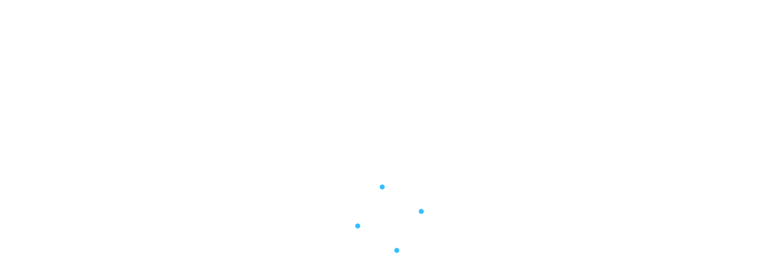

--- FILE ---
content_type: text/css; charset=utf-8
request_url: https://plugin.intuitcdn.net/web-shell/legacy-shell-harmony.7dfd857663f60555d664.css
body_size: 16149
content:
html{font-family:sans-serif;-ms-text-size-adjust:100%;-webkit-text-size-adjust:100%}body{margin:0}article,aside,details,figcaption,figure,footer,header,hgroup,main,menu,nav,section,summary{display:block}audio,canvas,progress,video{display:inline-block;vertical-align:baseline}audio:not([controls]){display:none;height:0}[hidden],template{display:none}a{background-color:transparent}a:active,a:hover{outline:0}abbr[title]{border-bottom:none;text-decoration:underline;text-decoration:underline dotted}b,strong{font-weight:700}dfn{font-style:italic}h1{font-size:2em;margin:.67em 0}mark{background:#ff0;color:#000}small{font-size:80%}sub,sup{font-size:75%;line-height:0;position:relative;vertical-align:baseline}sup{top:-.5em}sub{bottom:-.25em}img{border:0}svg:not(:root){overflow:hidden}figure{margin:1em 40px}hr{box-sizing:content-box;height:0}pre{overflow:auto}code,kbd,pre,samp{font-family:monospace,monospace;font-size:1em}button,input,optgroup,select,textarea{color:inherit;font:inherit;margin:0}button{overflow:visible}button,select{text-transform:none}button,html input[type=button],input[type=reset],input[type=submit]{-webkit-appearance:button;cursor:pointer}button[disabled],html input[disabled]{cursor:default}button::-moz-focus-inner,input::-moz-focus-inner{border:0;padding:0}input{line-height:normal}input[type=checkbox],input[type=radio]{box-sizing:border-box;padding:0}input[type=number]::-webkit-inner-spin-button,input[type=number]::-webkit-outer-spin-button{height:auto}input[type=search]{-webkit-appearance:textfield;box-sizing:content-box}input[type=search]::-webkit-search-cancel-button,input[type=search]::-webkit-search-decoration{-webkit-appearance:none}fieldset{border:1px solid silver;margin:0 2px;padding:.35em .625em .75em}legend{border:0;padding:0}optgroup{font-weight:700}table{border-collapse:collapse;border-spacing:0}td,th{padding:0}*,:after,:before{-webkit-box-sizing:border-box;-moz-box-sizing:border-box;box-sizing:border-box}html{font-size:10px;-webkit-tap-highlight-color:rgba(0,0,0,0)}body{background-color:#fff;color:#333;font-family:Helvetica Neue,Helvetica,Arial,sans-serif;font-size:14px;line-height:1.428571429}button,input,select,textarea{font-family:inherit;font-size:inherit;line-height:inherit}a{color:#337ab7;text-decoration:none}a:focus,a:hover{color:#23527c;text-decoration:underline}a:focus{outline:5px auto -webkit-focus-ring-color;outline-offset:-2px}figure{margin:0}img{vertical-align:middle}.img-responsive{display:block;height:auto;max-width:100%}.img-rounded{border-radius:6px}.img-thumbnail{background-color:#fff;border:1px solid #ddd;border-radius:4px;display:inline-block;height:auto;line-height:1.428571429;max-width:100%;padding:4px;-webkit-transition:all .2s ease-in-out;-o-transition:all .2s ease-in-out;transition:all .2s ease-in-out}.img-circle{border-radius:50%}hr{border:0;border-top:1px solid #eee;margin-bottom:20px;margin-top:20px}.sr-only{height:1px;margin:-1px;overflow:hidden;padding:0;position:absolute;width:1px;clip:rect(0,0,0,0);border:0}.sr-only-focusable:active,.sr-only-focusable:focus{height:auto;margin:0;overflow:visible;position:static;width:auto;clip:auto}[role=button]{cursor:pointer}.h1,.h2,.h3,.h4,.h5,.h6,h1,h2,h3,h4,h5,h6{color:inherit;font-family:inherit;font-weight:500;line-height:1.1}.h1 .small,.h1 small,.h2 .small,.h2 small,.h3 .small,.h3 small,.h4 .small,.h4 small,.h5 .small,.h5 small,.h6 .small,.h6 small,h1 .small,h1 small,h2 .small,h2 small,h3 .small,h3 small,h4 .small,h4 small,h5 .small,h5 small,h6 .small,h6 small{color:#777;font-weight:400;line-height:1}.h1,.h2,.h3,h1,h2,h3{margin-bottom:10px;margin-top:20px}.h1 .small,.h1 small,.h2 .small,.h2 small,.h3 .small,.h3 small,h1 .small,h1 small,h2 .small,h2 small,h3 .small,h3 small{font-size:65%}.h4,.h5,.h6,h4,h5,h6{margin-bottom:10px;margin-top:10px}.h4 .small,.h4 small,.h5 .small,.h5 small,.h6 .small,.h6 small,h4 .small,h4 small,h5 .small,h5 small,h6 .small,h6 small{font-size:75%}.h1,h1{font-size:36px}.h2,h2{font-size:30px}.h3,h3{font-size:24px}.h4,h4{font-size:18px}.h5,h5{font-size:14px}.h6,h6{font-size:12px}p{margin:0 0 10px}.lead{font-size:16px;font-weight:300;line-height:1.4;margin-bottom:20px}@media (min-width:768px){.lead{font-size:21px}}.small,small{font-size:85%}.mark,mark{background-color:#fcf8e3;padding:.2em}.text-left{text-align:left}.text-right{text-align:right}.text-center{text-align:center}.text-justify{text-align:justify}.text-nowrap{white-space:nowrap}.text-lowercase{text-transform:lowercase}.initialism,.text-uppercase{text-transform:uppercase}.text-capitalize{text-transform:capitalize}.text-muted{color:#777}.text-primary{color:#337ab7}a.text-primary:focus,a.text-primary:hover{color:#286090}.text-success{color:#3c763d}a.text-success:focus,a.text-success:hover{color:#2b542c}.text-info{color:#31708f}a.text-info:focus,a.text-info:hover{color:#245269}.text-warning{color:#8a6d3b}a.text-warning:focus,a.text-warning:hover{color:#66512c}.text-danger{color:#a94442}a.text-danger:focus,a.text-danger:hover{color:#843534}.bg-primary{background-color:#337ab7;color:#fff}a.bg-primary:focus,a.bg-primary:hover{background-color:#286090}.bg-success{background-color:#dff0d8}a.bg-success:focus,a.bg-success:hover{background-color:#c1e2b3}.bg-info{background-color:#d9edf7}a.bg-info:focus,a.bg-info:hover{background-color:#afd9ee}.bg-warning{background-color:#fcf8e3}a.bg-warning:focus,a.bg-warning:hover{background-color:#f7ecb5}.bg-danger{background-color:#f2dede}a.bg-danger:focus,a.bg-danger:hover{background-color:#e4b9b9}.page-header{border-bottom:1px solid #eee;margin:40px 0 20px;padding-bottom:9px}ol,ul{margin-bottom:10px;margin-top:0}ol ol,ol ul,ul ol,ul ul{margin-bottom:0}.list-inline,.list-unstyled{list-style:none;padding-left:0}.list-inline{margin-left:-5px}.list-inline>li{display:inline-block;padding-left:5px;padding-right:5px}dl{margin-bottom:20px;margin-top:0}dd,dt{line-height:1.428571429}dt{font-weight:700}dd{margin-left:0}.dl-horizontal dd:after,.dl-horizontal dd:before{content:" ";display:table}.dl-horizontal dd:after{clear:both}@media (min-width:768px){.dl-horizontal dt{clear:left;float:left;overflow:hidden;text-align:right;text-overflow:ellipsis;white-space:nowrap;width:160px}.dl-horizontal dd{margin-left:180px}}abbr[data-original-title],abbr[title]{cursor:help}.initialism{font-size:90%}blockquote{border-left:5px solid #eee;font-size:17.5px;margin:0 0 20px;padding:10px 20px}blockquote ol:last-child,blockquote p:last-child,blockquote ul:last-child{margin-bottom:0}blockquote .small,blockquote footer,blockquote small{color:#777;display:block;font-size:80%;line-height:1.428571429}blockquote .small:before,blockquote footer:before,blockquote small:before{content:"\2014 \00A0"}.blockquote-reverse,blockquote.pull-right{border-left:0;border-right:5px solid #eee;padding-left:0;padding-right:15px;text-align:right}.blockquote-reverse .small:before,.blockquote-reverse footer:before,.blockquote-reverse small:before,blockquote.pull-right .small:before,blockquote.pull-right footer:before,blockquote.pull-right small:before{content:""}.blockquote-reverse .small:after,.blockquote-reverse footer:after,.blockquote-reverse small:after,blockquote.pull-right .small:after,blockquote.pull-right footer:after,blockquote.pull-right small:after{content:"\00A0 \2014"}address{font-style:normal;line-height:1.428571429;margin-bottom:20px}.clearfix:after,.clearfix:before{content:" ";display:table}.clearfix:after{clear:both}.center-block{display:block;margin-left:auto;margin-right:auto}.pull-right{float:right!important}.pull-left{float:left!important}.hide{display:none!important}.show{display:block!important}.invisible{visibility:hidden}.text-hide{background-color:transparent;border:0;color:transparent;font:0/0 a;text-shadow:none}.hidden{display:none!important}.affix{position:fixed}@-ms-viewport{width:device-width}.visible-lg,.visible-lg-block,.visible-lg-inline,.visible-lg-inline-block,.visible-md,.visible-md-block,.visible-md-inline,.visible-md-inline-block,.visible-sm,.visible-sm-block,.visible-sm-inline,.visible-sm-inline-block,.visible-xs,.visible-xs-block,.visible-xs-inline,.visible-xs-inline-block{display:none!important}@media (max-width:767px){.visible-xs{display:block!important}table.visible-xs{display:table!important}tr.visible-xs{display:table-row!important}td.visible-xs,th.visible-xs{display:table-cell!important}.visible-xs-block{display:block!important}.visible-xs-inline{display:inline!important}.visible-xs-inline-block{display:inline-block!important}}@media (min-width:768px) and (max-width:991px){.visible-sm{display:block!important}table.visible-sm{display:table!important}tr.visible-sm{display:table-row!important}td.visible-sm,th.visible-sm{display:table-cell!important}.visible-sm-block{display:block!important}.visible-sm-inline{display:inline!important}.visible-sm-inline-block{display:inline-block!important}}@media (min-width:992px) and (max-width:1199px){.visible-md{display:block!important}table.visible-md{display:table!important}tr.visible-md{display:table-row!important}td.visible-md,th.visible-md{display:table-cell!important}.visible-md-block{display:block!important}.visible-md-inline{display:inline!important}.visible-md-inline-block{display:inline-block!important}}@media (min-width:1200px){.visible-lg{display:block!important}table.visible-lg{display:table!important}tr.visible-lg{display:table-row!important}td.visible-lg,th.visible-lg{display:table-cell!important}.visible-lg-block{display:block!important}.visible-lg-inline{display:inline!important}.visible-lg-inline-block{display:inline-block!important}}@media (max-width:767px){.hidden-xs{display:none!important}}@media (min-width:768px) and (max-width:991px){.hidden-sm{display:none!important}}@media (min-width:992px) and (max-width:1199px){.hidden-md{display:none!important}}@media (min-width:1200px){.hidden-lg{display:none!important}}.visible-print{display:none!important}@media print{.visible-print{display:block!important}table.visible-print{display:table!important}tr.visible-print{display:table-row!important}td.visible-print,th.visible-print{display:table-cell!important}}.visible-print-block{display:none!important}@media print{.visible-print-block{display:block!important}}.visible-print-inline{display:none!important}@media print{.visible-print-inline{display:inline!important}}.visible-print-inline-block{display:none!important}@media print{.visible-print-inline-block{display:inline-block!important}.hidden-print{display:none!important}}.modal,.modal-open{overflow:hidden}.modal{bottom:0;display:none;left:0;position:fixed;right:0;top:0;z-index:1050;-webkit-overflow-scrolling:touch;outline:0}.modal.fade .modal-dialog{-webkit-transform:translateY(-25%);-ms-transform:translateY(-25%);-o-transform:translateY(-25%);transform:translateY(-25%);-webkit-transition:-webkit-transform .3s ease-out;-moz-transition:-moz-transform .3s ease-out;-o-transition:-o-transform .3s ease-out;transition:transform .3s ease-out}.modal.in .modal-dialog{-webkit-transform:translate(0);-ms-transform:translate(0);-o-transform:translate(0);transform:translate(0)}.modal-open .modal{overflow-x:hidden;overflow-y:auto}.modal-dialog{margin:10px;position:relative;width:auto}.modal-content{background-clip:padding-box;background-color:#fff;border:1px solid #999;border:1px solid rgba(0,0,0,.2);border-radius:6px;-webkit-box-shadow:0 3px 9px rgba(0,0,0,.5);box-shadow:0 3px 9px rgba(0,0,0,.5);outline:0;position:relative}.modal-backdrop{background-color:#000;bottom:0;left:0;position:fixed;right:0;top:0;z-index:1040}.modal-backdrop.fade{filter:alpha(opacity=0);opacity:0}.modal-backdrop.in{filter:alpha(opacity=50);opacity:.5}.modal-header{border-bottom:1px solid #e5e5e5;padding:15px}.modal-header:after,.modal-header:before{content:" ";display:table}.modal-header:after{clear:both}.modal-header .close{margin-top:-2px}.modal-title{line-height:1.428571429;margin:0}.modal-body{padding:15px;position:relative}.modal-footer{border-top:1px solid #e5e5e5;padding:15px;text-align:right}.modal-footer:after,.modal-footer:before{content:" ";display:table}.modal-footer:after{clear:both}.modal-footer .btn+.btn{margin-bottom:0;margin-left:5px}.modal-footer .btn-group .btn+.btn{margin-left:-1px}.modal-footer .btn-block+.btn-block{margin-left:0}.modal-scrollbar-measure{height:50px;overflow:scroll;position:absolute;top:-9999px;width:50px}@media (min-width:768px){.modal-dialog{margin:30px auto;width:600px}.modal-content{-webkit-box-shadow:0 5px 15px rgba(0,0,0,.5);box-shadow:0 5px 15px rgba(0,0,0,.5)}.modal-sm{width:300px}}@media (min-width:992px){.modal-lg{width:900px}}.list-group{margin-bottom:20px;padding-left:0}.list-group-item{background-color:#fff;border:1px solid #ddd;display:block;margin-bottom:-1px;padding:10px 15px;position:relative}.list-group-item:first-child{border-top-left-radius:4px;border-top-right-radius:4px}.list-group-item:last-child{border-bottom-left-radius:4px;border-bottom-right-radius:4px;margin-bottom:0}.list-group-item.disabled,.list-group-item.disabled:focus,.list-group-item.disabled:hover{background-color:#eee;color:#777;cursor:not-allowed}.list-group-item.disabled .list-group-item-heading,.list-group-item.disabled:focus .list-group-item-heading,.list-group-item.disabled:hover .list-group-item-heading{color:inherit}.list-group-item.disabled .list-group-item-text,.list-group-item.disabled:focus .list-group-item-text,.list-group-item.disabled:hover .list-group-item-text{color:#777}.list-group-item.active,.list-group-item.active:focus,.list-group-item.active:hover{background-color:#337ab7;border-color:#337ab7;color:#fff;z-index:2}.list-group-item.active .list-group-item-heading,.list-group-item.active .list-group-item-heading>.small,.list-group-item.active .list-group-item-heading>small,.list-group-item.active:focus .list-group-item-heading,.list-group-item.active:focus .list-group-item-heading>.small,.list-group-item.active:focus .list-group-item-heading>small,.list-group-item.active:hover .list-group-item-heading,.list-group-item.active:hover .list-group-item-heading>.small,.list-group-item.active:hover .list-group-item-heading>small{color:inherit}.list-group-item.active .list-group-item-text,.list-group-item.active:focus .list-group-item-text,.list-group-item.active:hover .list-group-item-text{color:#c7ddef}a.list-group-item,button.list-group-item{color:#555}a.list-group-item .list-group-item-heading,button.list-group-item .list-group-item-heading{color:#333}a.list-group-item:focus,a.list-group-item:hover,button.list-group-item:focus,button.list-group-item:hover{background-color:#f5f5f5;color:#555;text-decoration:none}button.list-group-item{text-align:left;width:100%}.list-group-item-success{background-color:#dff0d8;color:#3c763d}a.list-group-item-success,button.list-group-item-success{color:#3c763d}a.list-group-item-success .list-group-item-heading,button.list-group-item-success .list-group-item-heading{color:inherit}a.list-group-item-success:focus,a.list-group-item-success:hover,button.list-group-item-success:focus,button.list-group-item-success:hover{background-color:#d0e9c6;color:#3c763d}a.list-group-item-success.active,a.list-group-item-success.active:focus,a.list-group-item-success.active:hover,button.list-group-item-success.active,button.list-group-item-success.active:focus,button.list-group-item-success.active:hover{background-color:#3c763d;border-color:#3c763d;color:#fff}.list-group-item-info{background-color:#d9edf7;color:#31708f}a.list-group-item-info,button.list-group-item-info{color:#31708f}a.list-group-item-info .list-group-item-heading,button.list-group-item-info .list-group-item-heading{color:inherit}a.list-group-item-info:focus,a.list-group-item-info:hover,button.list-group-item-info:focus,button.list-group-item-info:hover{background-color:#c4e3f3;color:#31708f}a.list-group-item-info.active,a.list-group-item-info.active:focus,a.list-group-item-info.active:hover,button.list-group-item-info.active,button.list-group-item-info.active:focus,button.list-group-item-info.active:hover{background-color:#31708f;border-color:#31708f;color:#fff}.list-group-item-warning{background-color:#fcf8e3;color:#8a6d3b}a.list-group-item-warning,button.list-group-item-warning{color:#8a6d3b}a.list-group-item-warning .list-group-item-heading,button.list-group-item-warning .list-group-item-heading{color:inherit}a.list-group-item-warning:focus,a.list-group-item-warning:hover,button.list-group-item-warning:focus,button.list-group-item-warning:hover{background-color:#faf2cc;color:#8a6d3b}a.list-group-item-warning.active,a.list-group-item-warning.active:focus,a.list-group-item-warning.active:hover,button.list-group-item-warning.active,button.list-group-item-warning.active:focus,button.list-group-item-warning.active:hover{background-color:#8a6d3b;border-color:#8a6d3b;color:#fff}.list-group-item-danger{background-color:#f2dede;color:#a94442}a.list-group-item-danger,button.list-group-item-danger{color:#a94442}a.list-group-item-danger .list-group-item-heading,button.list-group-item-danger .list-group-item-heading{color:inherit}a.list-group-item-danger:focus,a.list-group-item-danger:hover,button.list-group-item-danger:focus,button.list-group-item-danger:hover{background-color:#ebcccc;color:#a94442}a.list-group-item-danger.active,a.list-group-item-danger.active:focus,a.list-group-item-danger.active:hover,button.list-group-item-danger.active,button.list-group-item-danger.active:focus,button.list-group-item-danger.active:hover{background-color:#a94442;border-color:#a94442;color:#fff}.list-group-item-heading{margin-bottom:5px;margin-top:0}.list-group-item-text{line-height:1.3;margin-bottom:0}.btn{background-image:none;border:1px solid transparent;border-radius:4px;cursor:pointer;display:inline-block;font-size:14px;font-weight:400;line-height:1.428571429;margin-bottom:0;padding:6px 12px;text-align:center;touch-action:manipulation;-webkit-user-select:none;-moz-user-select:none;-ms-user-select:none;user-select:none;vertical-align:middle;white-space:nowrap}.btn.active.focus,.btn.active:focus,.btn.focus,.btn:active.focus,.btn:active:focus,.btn:focus{outline:5px auto -webkit-focus-ring-color;outline-offset:-2px}.btn.focus,.btn:focus,.btn:hover{color:#333;text-decoration:none}.btn.active,.btn:active{-webkit-box-shadow:inset 0 3px 5px rgba(0,0,0,.125);box-shadow:inset 0 3px 5px rgba(0,0,0,.125);outline:0}.btn.disabled,.btn[disabled],fieldset[disabled] .btn{-webkit-box-shadow:none;box-shadow:none;cursor:not-allowed;filter:alpha(opacity=65);opacity:.65}a.btn.disabled,fieldset[disabled] a.btn{pointer-events:none}.btn-default{background-color:#fff;color:#333}.btn-default.focus,.btn-default:focus{background-color:#e6e5e5;border-color:#8c8c8c;color:#333}.btn-default:hover{background-color:#e6e5e5;border-color:#adadad;color:#333}.btn-default.active,.btn-default:active,.open>.btn-default.dropdown-toggle{background-color:#e6e5e5;background-image:none;border-color:#adadad;color:#333}.btn-default.active.focus,.btn-default.active:focus,.btn-default.active:hover,.btn-default:active.focus,.btn-default:active:focus,.btn-default:active:hover,.open>.btn-default.dropdown-toggle.focus,.open>.btn-default.dropdown-toggle:focus,.open>.btn-default.dropdown-toggle:hover{background-color:#d4d4d4;border-color:#8c8c8c;color:#333}.btn-default.disabled.focus,.btn-default.disabled:focus,.btn-default.disabled:hover,.btn-default[disabled].focus,.btn-default[disabled]:focus,.btn-default[disabled]:hover,fieldset[disabled] .btn-default.focus,fieldset[disabled] .btn-default:focus,fieldset[disabled] .btn-default:hover{background-color:#fff;border-color:#ccc}.btn-default .badge{background-color:#333;color:#fff}.btn-primary{background-color:#337ab7;border-color:#2e6da4;color:#fff}.btn-primary.focus,.btn-primary:focus{background-color:#286090;border-color:#122b40;color:#fff}.btn-primary:hover{background-color:#286090;border-color:#204d74;color:#fff}.btn-primary.active,.btn-primary:active,.open>.btn-primary.dropdown-toggle{background-color:#286090;background-image:none;border-color:#204d74;color:#fff}.btn-primary.active.focus,.btn-primary.active:focus,.btn-primary.active:hover,.btn-primary:active.focus,.btn-primary:active:focus,.btn-primary:active:hover,.open>.btn-primary.dropdown-toggle.focus,.open>.btn-primary.dropdown-toggle:focus,.open>.btn-primary.dropdown-toggle:hover{background-color:#204d74;border-color:#122b40;color:#fff}.btn-primary.disabled.focus,.btn-primary.disabled:focus,.btn-primary.disabled:hover,.btn-primary[disabled].focus,.btn-primary[disabled]:focus,.btn-primary[disabled]:hover,fieldset[disabled] .btn-primary.focus,fieldset[disabled] .btn-primary:focus,fieldset[disabled] .btn-primary:hover{background-color:#337ab7;border-color:#2e6da4}.btn-primary .badge{background-color:#fff;color:#337ab7}.btn-success{background-color:#5cb85c;border-color:#4cae4c;color:#fff}.btn-success.focus,.btn-success:focus{background-color:#449d44;border-color:#255625;color:#fff}.btn-success:hover{background-color:#449d44;border-color:#398439;color:#fff}.btn-success.active,.btn-success:active,.open>.btn-success.dropdown-toggle{background-color:#449d44;background-image:none;border-color:#398439;color:#fff}.btn-success.active.focus,.btn-success.active:focus,.btn-success.active:hover,.btn-success:active.focus,.btn-success:active:focus,.btn-success:active:hover,.open>.btn-success.dropdown-toggle.focus,.open>.btn-success.dropdown-toggle:focus,.open>.btn-success.dropdown-toggle:hover{background-color:#398439;border-color:#255625;color:#fff}.btn-success.disabled.focus,.btn-success.disabled:focus,.btn-success.disabled:hover,.btn-success[disabled].focus,.btn-success[disabled]:focus,.btn-success[disabled]:hover,fieldset[disabled] .btn-success.focus,fieldset[disabled] .btn-success:focus,fieldset[disabled] .btn-success:hover{background-color:#5cb85c;border-color:#4cae4c}.btn-success .badge{background-color:#fff;color:#5cb85c}.btn-info{background-color:#5bc0de;border-color:#46b8da;color:#fff}.btn-info.focus,.btn-info:focus{background-color:#31b0d5;border-color:#1b6d85;color:#fff}.btn-info:hover{background-color:#31b0d5;border-color:#269abc;color:#fff}.btn-info.active,.btn-info:active,.open>.btn-info.dropdown-toggle{background-color:#31b0d5;background-image:none;border-color:#269abc;color:#fff}.btn-info.active.focus,.btn-info.active:focus,.btn-info.active:hover,.btn-info:active.focus,.btn-info:active:focus,.btn-info:active:hover,.open>.btn-info.dropdown-toggle.focus,.open>.btn-info.dropdown-toggle:focus,.open>.btn-info.dropdown-toggle:hover{background-color:#269abc;border-color:#1b6d85;color:#fff}.btn-info.disabled.focus,.btn-info.disabled:focus,.btn-info.disabled:hover,.btn-info[disabled].focus,.btn-info[disabled]:focus,.btn-info[disabled]:hover,fieldset[disabled] .btn-info.focus,fieldset[disabled] .btn-info:focus,fieldset[disabled] .btn-info:hover{background-color:#5bc0de;border-color:#46b8da}.btn-info .badge{background-color:#fff;color:#5bc0de}.btn-warning{background-color:#f0ad4e;border-color:#eea236;color:#fff}.btn-warning.focus,.btn-warning:focus{background-color:#ec971f;border-color:#985f0d;color:#fff}.btn-warning:hover{background-color:#ec971f;border-color:#d58512;color:#fff}.btn-warning.active,.btn-warning:active,.open>.btn-warning.dropdown-toggle{background-color:#ec971f;background-image:none;border-color:#d58512;color:#fff}.btn-warning.active.focus,.btn-warning.active:focus,.btn-warning.active:hover,.btn-warning:active.focus,.btn-warning:active:focus,.btn-warning:active:hover,.open>.btn-warning.dropdown-toggle.focus,.open>.btn-warning.dropdown-toggle:focus,.open>.btn-warning.dropdown-toggle:hover{background-color:#d58512;border-color:#985f0d;color:#fff}.btn-warning.disabled.focus,.btn-warning.disabled:focus,.btn-warning.disabled:hover,.btn-warning[disabled].focus,.btn-warning[disabled]:focus,.btn-warning[disabled]:hover,fieldset[disabled] .btn-warning.focus,fieldset[disabled] .btn-warning:focus,fieldset[disabled] .btn-warning:hover{background-color:#f0ad4e;border-color:#eea236}.btn-warning .badge{background-color:#fff;color:#f0ad4e}.btn-danger{background-color:#d9534f;border-color:#d43f3a;color:#fff}.btn-danger.focus,.btn-danger:focus{background-color:#c9302c;border-color:#761c19;color:#fff}.btn-danger:hover{background-color:#c9302c;border-color:#ac2925;color:#fff}.btn-danger.active,.btn-danger:active,.open>.btn-danger.dropdown-toggle{background-color:#c9302c;background-image:none;border-color:#ac2925;color:#fff}.btn-danger.active.focus,.btn-danger.active:focus,.btn-danger.active:hover,.btn-danger:active.focus,.btn-danger:active:focus,.btn-danger:active:hover,.open>.btn-danger.dropdown-toggle.focus,.open>.btn-danger.dropdown-toggle:focus,.open>.btn-danger.dropdown-toggle:hover{background-color:#ac2925;border-color:#761c19;color:#fff}.btn-danger.disabled.focus,.btn-danger.disabled:focus,.btn-danger.disabled:hover,.btn-danger[disabled].focus,.btn-danger[disabled]:focus,.btn-danger[disabled]:hover,fieldset[disabled] .btn-danger.focus,fieldset[disabled] .btn-danger:focus,fieldset[disabled] .btn-danger:hover{background-color:#d9534f;border-color:#d43f3a}.btn-danger .badge{background-color:#fff;color:#d9534f}.btn-link{border-radius:0;color:#337ab7;font-weight:400}.btn-link,.btn-link.active,.btn-link:active,.btn-link[disabled],fieldset[disabled] .btn-link{background-color:transparent;-webkit-box-shadow:none;box-shadow:none}.btn-link,.btn-link:active,.btn-link:focus,.btn-link:hover{border-color:transparent}.btn-link:focus,.btn-link:hover{background-color:transparent;color:#23527c;text-decoration:underline}.btn-link[disabled]:focus,.btn-link[disabled]:hover,fieldset[disabled] .btn-link:focus,fieldset[disabled] .btn-link:hover{color:#777;text-decoration:none}.btn-group-lg>.btn,.btn-lg{border-radius:6px;font-size:18px;line-height:1.3333333;padding:10px 16px}.btn-group-sm>.btn,.btn-sm{border-radius:3px;font-size:12px;line-height:1.5;padding:5px 10px}.btn-group-xs>.btn,.btn-xs{border-radius:3px;font-size:12px;line-height:1.5;padding:1px 5px}.btn-block{display:block;width:100%}.btn-block+.btn-block{margin-top:5px}input[type=button].btn-block,input[type=reset].btn-block,input[type=submit].btn-block{width:100%}.btn-group,.btn-group-vertical{display:inline-block;position:relative;vertical-align:middle}.btn-group-vertical>.btn,.btn-group>.btn{float:left;position:relative}.btn-group-vertical>.btn.active,.btn-group-vertical>.btn:active,.btn-group-vertical>.btn:focus,.btn-group-vertical>.btn:hover,.btn-group>.btn.active,.btn-group>.btn:active,.btn-group>.btn:focus,.btn-group>.btn:hover{z-index:2}.btn-group .btn+.btn,.btn-group .btn+.btn-group,.btn-group .btn-group+.btn,.btn-group .btn-group+.btn-group{margin-left:-1px}.btn-toolbar{margin-left:-5px}.btn-toolbar:after,.btn-toolbar:before{content:" ";display:table}.btn-toolbar:after{clear:both}.btn-toolbar .btn,.btn-toolbar .btn-group,.btn-toolbar .input-group{float:left}.btn-toolbar>.btn,.btn-toolbar>.btn-group,.btn-toolbar>.input-group{margin-left:5px}.btn-group>.btn:not(:first-child):not(:last-child):not(.dropdown-toggle){border-radius:0}.btn-group>.btn:first-child{margin-left:0}.btn-group>.btn:first-child:not(:last-child):not(.dropdown-toggle){border-bottom-right-radius:0;border-top-right-radius:0}.btn-group>.btn:last-child:not(:first-child),.btn-group>.dropdown-toggle:not(:first-child){border-bottom-left-radius:0;border-top-left-radius:0}.btn-group>.btn-group{float:left}.btn-group>.btn-group:not(:first-child):not(:last-child)>.btn{border-radius:0}.btn-group>.btn-group:first-child:not(:last-child)>.btn:last-child,.btn-group>.btn-group:first-child:not(:last-child)>.dropdown-toggle{border-bottom-right-radius:0;border-top-right-radius:0}.btn-group>.btn-group:last-child:not(:first-child)>.btn:first-child{border-bottom-left-radius:0;border-top-left-radius:0}.btn-group .dropdown-toggle:active,.btn-group.open .dropdown-toggle{outline:0}.btn-group>.btn+.dropdown-toggle{padding-left:8px;padding-right:8px}.btn-group-lg.btn-group>.btn+.dropdown-toggle,.btn-group>.btn-lg+.dropdown-toggle{padding-left:12px;padding-right:12px}.btn-group.open .dropdown-toggle{-webkit-box-shadow:inset 0 3px 5px rgba(0,0,0,.125);box-shadow:inset 0 3px 5px rgba(0,0,0,.125)}.btn-group.open .dropdown-toggle.btn-link{-webkit-box-shadow:none;box-shadow:none}.btn .caret{margin-left:0}.btn-group-lg>.btn .caret,.btn-lg .caret{border-width:5px 5px 0}.dropup .btn-group-lg>.btn .caret,.dropup .btn-lg .caret{border-width:0 5px 5px}.btn-group-vertical>.btn,.btn-group-vertical>.btn-group,.btn-group-vertical>.btn-group>.btn{display:block;float:none;max-width:100%;width:100%}.btn-group-vertical>.btn-group:after,.btn-group-vertical>.btn-group:before{content:" ";display:table}.btn-group-vertical>.btn-group:after{clear:both}.btn-group-vertical>.btn-group>.btn{float:none}.btn-group-vertical>.btn+.btn,.btn-group-vertical>.btn+.btn-group,.btn-group-vertical>.btn-group+.btn,.btn-group-vertical>.btn-group+.btn-group{margin-left:0;margin-top:-1px}.btn-group-vertical>.btn:not(:first-child):not(:last-child){border-radius:0}.btn-group-vertical>.btn:first-child:not(:last-child){border-bottom-left-radius:0;border-bottom-right-radius:0;border-top-left-radius:4px;border-top-right-radius:4px}.btn-group-vertical>.btn:last-child:not(:first-child){border-bottom-left-radius:4px;border-bottom-right-radius:4px;border-top-left-radius:0;border-top-right-radius:0}.btn-group-vertical>.btn-group:not(:first-child):not(:last-child)>.btn{border-radius:0}.btn-group-vertical>.btn-group:first-child:not(:last-child)>.btn:last-child,.btn-group-vertical>.btn-group:first-child:not(:last-child)>.dropdown-toggle{border-bottom-left-radius:0;border-bottom-right-radius:0}.btn-group-vertical>.btn-group:last-child:not(:first-child)>.btn:first-child{border-top-left-radius:0;border-top-right-radius:0}.btn-group-justified{border-collapse:separate;display:table;table-layout:fixed;width:100%}.btn-group-justified>.btn,.btn-group-justified>.btn-group{display:table-cell;float:none;width:1%}.btn-group-justified>.btn-group .btn{width:100%}.btn-group-justified>.btn-group .dropdown-menu{left:auto}[data-toggle=buttons]>.btn input[type=checkbox],[data-toggle=buttons]>.btn input[type=radio],[data-toggle=buttons]>.btn-group>.btn input[type=checkbox],[data-toggle=buttons]>.btn-group>.btn input[type=radio]{position:absolute;clip:rect(0,0,0,0);pointer-events:none}.alert{border:1px solid transparent;border-radius:4px;margin-bottom:20px;padding:15px}.alert h4{color:inherit;margin-top:0}.alert .alert-link{font-weight:700}.alert>p,.alert>ul{margin-bottom:0}.alert>p+p{margin-top:5px}.alert-dismissable,.alert-dismissible{padding-right:35px}.alert-dismissable .close,.alert-dismissible .close{color:inherit;position:relative;right:-21px;top:-2px}.alert-success{background-color:#dff0d8;border-color:#d6e9c6;color:#3c763d}.alert-success hr{border-top-color:#c9e2b3}.alert-success .alert-link{color:#2b542c}.alert-info{background-color:#d9edf7;border-color:#bce8f1;color:#31708f}.alert-info hr{border-top-color:#a6e1ec}.alert-info .alert-link{color:#245269}.alert-warning{background-color:#fcf8e3;border-color:#faebcc;color:#8a6d3b}.alert-warning hr{border-top-color:#f7e1b5}.alert-warning .alert-link{color:#66512c}.alert-danger{background-color:#f2dede;border-color:#ebccd1;color:#a94442}.alert-danger hr{border-top-color:#e4b9c0}.alert-danger .alert-link{color:#843534}code,kbd,pre,samp{font-family:Menlo,Monaco,Consolas,Courier New,monospace}code{background-color:#f9f2f4;border-radius:4px;color:#c7254e}code,kbd{font-size:90%;padding:2px 4px}kbd{background-color:#333;border-radius:3px;box-shadow:inset 0 -1px 0 rgba(0,0,0,.25);color:#fff}kbd kbd{box-shadow:none;font-size:100%;font-weight:700;padding:0}pre{color:#333;display:block;font-size:13px;line-height:1.428571429;margin:0 0 10px;padding:9.5px;word-break:break-all;word-wrap:break-word;background-color:#f5f5f5;border:1px solid #ccc;border-radius:4px}pre code{background-color:transparent;border-radius:0;color:inherit;font-size:inherit;padding:0;white-space:pre-wrap}.pre-scrollable{max-height:340px;overflow-y:scroll}.close{color:#000;filter:alpha(opacity=20);float:right;font-size:21px;font-weight:700;line-height:1;opacity:.2;text-shadow:0 1px 0 #fff}.close:focus,.close:hover{color:#000;cursor:pointer;filter:alpha(opacity=50);opacity:.5;text-decoration:none}button.close{-webkit-appearance:none;appearance:none;background:transparent;border:0;cursor:pointer;padding:0}.btn-danger,.btn-default,.btn-info,.btn-primary,.btn-success,.btn-warning{-webkit-box-shadow:inset 0 1px 0 hsla(0,0%,100%,.15),0 1px 1px rgba(0,0,0,.075);box-shadow:inset 0 1px 0 hsla(0,0%,100%,.15),0 1px 1px rgba(0,0,0,.075);text-shadow:0 -1px 0 rgba(0,0,0,.2)}.btn-danger.active,.btn-danger:active,.btn-default.active,.btn-default:active,.btn-info.active,.btn-info:active,.btn-primary.active,.btn-primary:active,.btn-success.active,.btn-success:active,.btn-warning.active,.btn-warning:active{-webkit-box-shadow:inset 0 3px 5px rgba(0,0,0,.125);box-shadow:inset 0 3px 5px rgba(0,0,0,.125)}.btn-danger.disabled,.btn-danger[disabled],.btn-default.disabled,.btn-default[disabled],.btn-info.disabled,.btn-info[disabled],.btn-primary.disabled,.btn-primary[disabled],.btn-success.disabled,.btn-success[disabled],.btn-warning.disabled,.btn-warning[disabled],fieldset[disabled] .btn-default,fieldset[disabled].btn-danger,fieldset[disabled].btn-info,fieldset[disabled].btn-primary,fieldset[disabled].btn-success,fieldset[disabled].btn-warning{-webkit-box-shadow:none;box-shadow:none}.btn-danger .badge,.btn-default .badge,.btn-info .badge,.btn-primary .badge,.btn-success .badge,.btn-warning .badge{text-shadow:none}.btn.active,.btn:active{background-image:none}.btn-default{background-image:-webkit-linear-gradient(top,#fff,#e0e0e0);background-image:-o-linear-gradient(top,#fff 0,#e0e0e0 100%);background-image:linear-gradient(180deg,#fff 0,#e0e0e0);background-repeat:repeat-x;border-color:#ccc;filter:progid:DXImageTransform.Microsoft.gradient(startColorstr="#FFFFFFFF",endColorstr="#FFE0E0E0",GradientType=0);filter:progid:DXImageTransform.Microsoft.gradient(enabled=false);text-shadow:0 1px 0 #fff}.btn-default:focus,.btn-default:hover{background-color:#e0e0e0;background-position:0 -15px}.btn-default.active,.btn-default:active{background-color:#e0e0e0;border-color:#dbdbdb}.btn-default.disabled,.btn-default.disabled.active,.btn-default.disabled.focus,.btn-default.disabled:active,.btn-default.disabled:focus,.btn-default.disabled:hover,.btn-default[disabled],.btn-default[disabled].active,.btn-default[disabled].focus,.btn-default[disabled]:active,.btn-default[disabled]:focus,.btn-default[disabled]:hover,fieldset[disabled] .btn-default,fieldset[disabled] .btn-default.active,fieldset[disabled] .btn-default.focus,fieldset[disabled] .btn-default:active,fieldset[disabled] .btn-default:focus,fieldset[disabled] .btn-default:hover{background-color:#e0e0e0;background-image:none}.btn-primary{background-image:-webkit-linear-gradient(top,#337ab7,#265a88);background-image:-o-linear-gradient(top,#337ab7 0,#265a88 100%);background-image:linear-gradient(180deg,#337ab7 0,#265a88);background-repeat:repeat-x;border-color:#245580;filter:progid:DXImageTransform.Microsoft.gradient(startColorstr="#FF337AB7",endColorstr="#FF265A88",GradientType=0);filter:progid:DXImageTransform.Microsoft.gradient(enabled=false)}.btn-primary:focus,.btn-primary:hover{background-color:#265a88;background-position:0 -15px}.btn-primary.active,.btn-primary:active{background-color:#265a88;border-color:#245580}.btn-primary.disabled,.btn-primary.disabled.active,.btn-primary.disabled.focus,.btn-primary.disabled:active,.btn-primary.disabled:focus,.btn-primary.disabled:hover,.btn-primary[disabled],.btn-primary[disabled].active,.btn-primary[disabled].focus,.btn-primary[disabled]:active,.btn-primary[disabled]:focus,.btn-primary[disabled]:hover,fieldset[disabled] .btn-primary,fieldset[disabled] .btn-primary.active,fieldset[disabled] .btn-primary.focus,fieldset[disabled] .btn-primary:active,fieldset[disabled] .btn-primary:focus,fieldset[disabled] .btn-primary:hover{background-color:#265a88;background-image:none}.btn-success{background-image:-webkit-linear-gradient(top,#5cb85c,#419641);background-image:-o-linear-gradient(top,#5cb85c 0,#419641 100%);background-image:linear-gradient(180deg,#5cb85c 0,#419641);background-repeat:repeat-x;border-color:#3e8f3e;filter:progid:DXImageTransform.Microsoft.gradient(startColorstr="#FF5CB85C",endColorstr="#FF419641",GradientType=0);filter:progid:DXImageTransform.Microsoft.gradient(enabled=false)}.btn-success:focus,.btn-success:hover{background-color:#419641;background-position:0 -15px}.btn-success.active,.btn-success:active{background-color:#419641;border-color:#3e8f3e}.btn-success.disabled,.btn-success.disabled.active,.btn-success.disabled.focus,.btn-success.disabled:active,.btn-success.disabled:focus,.btn-success.disabled:hover,.btn-success[disabled],.btn-success[disabled].active,.btn-success[disabled].focus,.btn-success[disabled]:active,.btn-success[disabled]:focus,.btn-success[disabled]:hover,fieldset[disabled] .btn-success,fieldset[disabled] .btn-success.active,fieldset[disabled] .btn-success.focus,fieldset[disabled] .btn-success:active,fieldset[disabled] .btn-success:focus,fieldset[disabled] .btn-success:hover{background-color:#419641;background-image:none}.btn-info{background-image:-webkit-linear-gradient(top,#5bc0de,#2aabd2);background-image:-o-linear-gradient(top,#5bc0de 0,#2aabd2 100%);background-image:linear-gradient(180deg,#5bc0de 0,#2aabd2);background-repeat:repeat-x;border-color:#28a4c9;filter:progid:DXImageTransform.Microsoft.gradient(startColorstr="#FF5BC0DE",endColorstr="#FF2AABD2",GradientType=0);filter:progid:DXImageTransform.Microsoft.gradient(enabled=false)}.btn-info:focus,.btn-info:hover{background-color:#2aabd2;background-position:0 -15px}.btn-info.active,.btn-info:active{background-color:#2aabd2;border-color:#28a4c9}.btn-info.disabled,.btn-info.disabled.active,.btn-info.disabled.focus,.btn-info.disabled:active,.btn-info.disabled:focus,.btn-info.disabled:hover,.btn-info[disabled],.btn-info[disabled].active,.btn-info[disabled].focus,.btn-info[disabled]:active,.btn-info[disabled]:focus,.btn-info[disabled]:hover,fieldset[disabled] .btn-info,fieldset[disabled] .btn-info.active,fieldset[disabled] .btn-info.focus,fieldset[disabled] .btn-info:active,fieldset[disabled] .btn-info:focus,fieldset[disabled] .btn-info:hover{background-color:#2aabd2;background-image:none}.btn-warning{background-image:-webkit-linear-gradient(top,#f0ad4e,#eb9316);background-image:-o-linear-gradient(top,#f0ad4e 0,#eb9316 100%);background-image:linear-gradient(180deg,#f0ad4e 0,#eb9316);background-repeat:repeat-x;border-color:#e38d13;filter:progid:DXImageTransform.Microsoft.gradient(startColorstr="#FFF0AD4E",endColorstr="#FFEB9316",GradientType=0);filter:progid:DXImageTransform.Microsoft.gradient(enabled=false)}.btn-warning:focus,.btn-warning:hover{background-color:#eb9316;background-position:0 -15px}.btn-warning.active,.btn-warning:active{background-color:#eb9316;border-color:#e38d13}.btn-warning.disabled,.btn-warning.disabled.active,.btn-warning.disabled.focus,.btn-warning.disabled:active,.btn-warning.disabled:focus,.btn-warning.disabled:hover,.btn-warning[disabled],.btn-warning[disabled].active,.btn-warning[disabled].focus,.btn-warning[disabled]:active,.btn-warning[disabled]:focus,.btn-warning[disabled]:hover,fieldset[disabled] .btn-warning,fieldset[disabled] .btn-warning.active,fieldset[disabled] .btn-warning.focus,fieldset[disabled] .btn-warning:active,fieldset[disabled] .btn-warning:focus,fieldset[disabled] .btn-warning:hover{background-color:#eb9316;background-image:none}.btn-danger{background-image:-webkit-linear-gradient(top,#d9534f,#c12e2a);background-image:-o-linear-gradient(top,#d9534f 0,#c12e2a 100%);background-image:linear-gradient(180deg,#d9534f 0,#c12e2a);background-repeat:repeat-x;border-color:#b92c28;filter:progid:DXImageTransform.Microsoft.gradient(startColorstr="#FFD9534F",endColorstr="#FFC12E2A",GradientType=0);filter:progid:DXImageTransform.Microsoft.gradient(enabled=false)}.btn-danger:focus,.btn-danger:hover{background-color:#c12e2a;background-position:0 -15px}.btn-danger.active,.btn-danger:active{background-color:#c12e2a;border-color:#b92c28}.btn-danger.disabled,.btn-danger.disabled.active,.btn-danger.disabled.focus,.btn-danger.disabled:active,.btn-danger.disabled:focus,.btn-danger.disabled:hover,.btn-danger[disabled],.btn-danger[disabled].active,.btn-danger[disabled].focus,.btn-danger[disabled]:active,.btn-danger[disabled]:focus,.btn-danger[disabled]:hover,fieldset[disabled] .btn-danger,fieldset[disabled] .btn-danger.active,fieldset[disabled] .btn-danger.focus,fieldset[disabled] .btn-danger:active,fieldset[disabled] .btn-danger:focus,fieldset[disabled] .btn-danger:hover{background-color:#c12e2a;background-image:none}.img-thumbnail,.thumbnail{-webkit-box-shadow:0 1px 2px rgba(0,0,0,.075);box-shadow:0 1px 2px rgba(0,0,0,.075)}.dropdown-menu>li>a:focus,.dropdown-menu>li>a:hover{background-color:#e8e8e8;background-image:-webkit-linear-gradient(top,#f5f5f5,#e8e8e8);background-image:-o-linear-gradient(top,#f5f5f5 0,#e8e8e8 100%);background-image:linear-gradient(180deg,#f5f5f5 0,#e8e8e8);background-repeat:repeat-x;filter:progid:DXImageTransform.Microsoft.gradient(startColorstr="#FFF5F5F5",endColorstr="#FFE8E8E8",GradientType=0)}.dropdown-menu>.active>a,.dropdown-menu>.active>a:focus,.dropdown-menu>.active>a:hover{background-color:#2e6da4;background-image:-webkit-linear-gradient(top,#337ab7,#2e6da4);background-image:-o-linear-gradient(top,#337ab7 0,#2e6da4 100%);background-image:linear-gradient(180deg,#337ab7 0,#2e6da4);background-repeat:repeat-x;filter:progid:DXImageTransform.Microsoft.gradient(startColorstr="#FF337AB7",endColorstr="#FF2E6DA4",GradientType=0)}.navbar-default{background-image:-webkit-linear-gradient(top,#fff,#f8f8f8);background-image:-o-linear-gradient(top,#fff 0,#f8f8f8 100%);background-image:linear-gradient(180deg,#fff 0,#f8f8f8);background-repeat:repeat-x;border-radius:4px;-webkit-box-shadow:inset 0 1px 0 hsla(0,0%,100%,.15),0 1px 5px rgba(0,0,0,.075);box-shadow:inset 0 1px 0 hsla(0,0%,100%,.15),0 1px 5px rgba(0,0,0,.075);filter:progid:DXImageTransform.Microsoft.gradient(startColorstr="#FFFFFFFF",endColorstr="#FFF8F8F8",GradientType=0);filter:progid:DXImageTransform.Microsoft.gradient(enabled=false)}.navbar-default .navbar-nav>.active>a,.navbar-default .navbar-nav>.open>a{background-image:-webkit-linear-gradient(top,#dbdbdb,#e2e2e2);background-image:-o-linear-gradient(top,#dbdbdb 0,#e2e2e2 100%);background-image:linear-gradient(180deg,#dbdbdb 0,#e2e2e2);background-repeat:repeat-x;-webkit-box-shadow:inset 0 3px 9px rgba(0,0,0,.075);box-shadow:inset 0 3px 9px rgba(0,0,0,.075);filter:progid:DXImageTransform.Microsoft.gradient(startColorstr="#FFDBDBDB",endColorstr="#FFE2E2E2",GradientType=0)}.navbar-brand,.navbar-nav>li>a{text-shadow:0 1px 0 hsla(0,0%,100%,.25)}.navbar-inverse{background-image:-webkit-linear-gradient(top,#3c3b3b,#222);background-image:-o-linear-gradient(top,#3c3b3b 0,#222 100%);background-image:linear-gradient(180deg,#3c3b3b 0,#222);background-repeat:repeat-x;border-radius:4px;filter:progid:DXImageTransform.Microsoft.gradient(startColorstr="#FF3C3B3B",endColorstr="#FF222222",GradientType=0);filter:progid:DXImageTransform.Microsoft.gradient(enabled=false)}.navbar-inverse .navbar-nav>.active>a,.navbar-inverse .navbar-nav>.open>a{background-image:-webkit-linear-gradient(top,#090808,#0f0f0f);background-image:-o-linear-gradient(top,#090808 0,#0f0f0f 100%);background-image:linear-gradient(180deg,#090808 0,#0f0f0f);background-repeat:repeat-x;-webkit-box-shadow:inset 0 3px 9px rgba(0,0,0,.25);box-shadow:inset 0 3px 9px rgba(0,0,0,.25);filter:progid:DXImageTransform.Microsoft.gradient(startColorstr="#FF090808",endColorstr="#FF0F0F0F",GradientType=0)}.navbar-inverse .navbar-brand,.navbar-inverse .navbar-nav>li>a{text-shadow:0 -1px 0 rgba(0,0,0,.25)}.navbar-fixed-bottom,.navbar-fixed-top,.navbar-static-top{border-radius:0}@media (max-width:767px){.navbar .navbar-nav .open .dropdown-menu>.active>a,.navbar .navbar-nav .open .dropdown-menu>.active>a:focus,.navbar .navbar-nav .open .dropdown-menu>.active>a:hover{background-image:-webkit-linear-gradient(top,#337ab7,#2e6da4);background-image:-o-linear-gradient(top,#337ab7 0,#2e6da4 100%);background-image:linear-gradient(180deg,#337ab7 0,#2e6da4);background-repeat:repeat-x;color:#fff;filter:progid:DXImageTransform.Microsoft.gradient(startColorstr="#FF337AB7",endColorstr="#FF2E6DA4",GradientType=0)}}.alert{-webkit-box-shadow:inset 0 1px 0 hsla(0,0%,100%,.25),0 1px 2px rgba(0,0,0,.05);box-shadow:inset 0 1px 0 hsla(0,0%,100%,.25),0 1px 2px rgba(0,0,0,.05);text-shadow:0 1px 0 hsla(0,0%,100%,.2)}.alert-success{background-image:-webkit-linear-gradient(top,#dff0d8,#c8e5bc);background-image:-o-linear-gradient(top,#dff0d8 0,#c8e5bc 100%);background-image:linear-gradient(180deg,#dff0d8 0,#c8e5bc);background-repeat:repeat-x;border-color:#b2dba1;filter:progid:DXImageTransform.Microsoft.gradient(startColorstr="#FFDFF0D8",endColorstr="#FFC8E5BC",GradientType=0)}.alert-info{background-image:-webkit-linear-gradient(top,#d9edf7,#b9def0);background-image:-o-linear-gradient(top,#d9edf7 0,#b9def0 100%);background-image:linear-gradient(180deg,#d9edf7 0,#b9def0);background-repeat:repeat-x;border-color:#9acfea;filter:progid:DXImageTransform.Microsoft.gradient(startColorstr="#FFD9EDF7",endColorstr="#FFB9DEF0",GradientType=0)}.alert-warning{background-image:-webkit-linear-gradient(top,#fcf8e3,#f8efc0);background-image:-o-linear-gradient(top,#fcf8e3 0,#f8efc0 100%);background-image:linear-gradient(180deg,#fcf8e3 0,#f8efc0);background-repeat:repeat-x;border-color:#f5e79e;filter:progid:DXImageTransform.Microsoft.gradient(startColorstr="#FFFCF8E3",endColorstr="#FFF8EFC0",GradientType=0)}.alert-danger{background-image:-webkit-linear-gradient(top,#f2dede,#e7c3c3);background-image:-o-linear-gradient(top,#f2dede 0,#e7c3c3 100%);background-image:linear-gradient(180deg,#f2dede 0,#e7c3c3);border-color:#dca7a7;filter:progid:DXImageTransform.Microsoft.gradient(startColorstr="#FFF2DEDE",endColorstr="#FFE7C3C3",GradientType=0)}.alert-danger,.progress{background-repeat:repeat-x}.progress{background-image:-webkit-linear-gradient(top,#ebebeb,#f5f5f5);background-image:-o-linear-gradient(top,#ebebeb 0,#f5f5f5 100%);background-image:linear-gradient(180deg,#ebebeb 0,#f5f5f5);filter:progid:DXImageTransform.Microsoft.gradient(startColorstr="#FFEBEBEB",endColorstr="#FFF5F5F5",GradientType=0)}.progress-bar{background-image:-webkit-linear-gradient(top,#337ab7,#286090);background-image:-o-linear-gradient(top,#337ab7 0,#286090 100%);background-image:linear-gradient(180deg,#337ab7 0,#286090);background-repeat:repeat-x;filter:progid:DXImageTransform.Microsoft.gradient(startColorstr="#FF337AB7",endColorstr="#FF286090",GradientType=0)}.progress-bar-success{background-image:-webkit-linear-gradient(top,#5cb85c,#449d44);background-image:-o-linear-gradient(top,#5cb85c 0,#449d44 100%);background-image:linear-gradient(180deg,#5cb85c 0,#449d44);background-repeat:repeat-x;filter:progid:DXImageTransform.Microsoft.gradient(startColorstr="#FF5CB85C",endColorstr="#FF449D44",GradientType=0)}.progress-bar-info{background-image:-webkit-linear-gradient(top,#5bc0de,#31b0d5);background-image:-o-linear-gradient(top,#5bc0de 0,#31b0d5 100%);background-image:linear-gradient(180deg,#5bc0de 0,#31b0d5);background-repeat:repeat-x;filter:progid:DXImageTransform.Microsoft.gradient(startColorstr="#FF5BC0DE",endColorstr="#FF31B0D5",GradientType=0)}.progress-bar-warning{background-image:-webkit-linear-gradient(top,#f0ad4e,#ec971f);background-image:-o-linear-gradient(top,#f0ad4e 0,#ec971f 100%);background-image:linear-gradient(180deg,#f0ad4e 0,#ec971f);background-repeat:repeat-x;filter:progid:DXImageTransform.Microsoft.gradient(startColorstr="#FFF0AD4E",endColorstr="#FFEC971F",GradientType=0)}.progress-bar-danger{background-image:-webkit-linear-gradient(top,#d9534f,#c9302c);background-image:-o-linear-gradient(top,#d9534f 0,#c9302c 100%);background-image:linear-gradient(180deg,#d9534f 0,#c9302c);background-repeat:repeat-x;filter:progid:DXImageTransform.Microsoft.gradient(startColorstr="#FFD9534F",endColorstr="#FFC9302C",GradientType=0)}.progress-bar-striped{background-image:-webkit-linear-gradient(45deg,hsla(0,0%,100%,.15) 25%,transparent 0,transparent 50%,hsla(0,0%,100%,.15) 0,hsla(0,0%,100%,.15) 75%,transparent 0,transparent);background-image:-o-linear-gradient(45deg,hsla(0,0%,100%,.15) 25%,transparent 25%,transparent 50%,hsla(0,0%,100%,.15) 50%,hsla(0,0%,100%,.15) 75%,transparent 75%,transparent);background-image:linear-gradient(45deg,hsla(0,0%,100%,.15) 25%,transparent 0,transparent 50%,hsla(0,0%,100%,.15) 0,hsla(0,0%,100%,.15) 75%,transparent 0,transparent)}.list-group{border-radius:4px;-webkit-box-shadow:0 1px 2px rgba(0,0,0,.075);box-shadow:0 1px 2px rgba(0,0,0,.075)}.list-group-item.active,.list-group-item.active:focus,.list-group-item.active:hover{background-image:-webkit-linear-gradient(top,#337ab7,#2b669a);background-image:-o-linear-gradient(top,#337ab7 0,#2b669a 100%);background-image:linear-gradient(180deg,#337ab7 0,#2b669a);background-repeat:repeat-x;border-color:#2b669a;filter:progid:DXImageTransform.Microsoft.gradient(startColorstr="#FF337AB7",endColorstr="#FF2B669A",GradientType=0);text-shadow:0 -1px 0 #286090}.list-group-item.active .badge,.list-group-item.active:focus .badge,.list-group-item.active:hover .badge{text-shadow:none}.panel{-webkit-box-shadow:0 1px 2px rgba(0,0,0,.05);box-shadow:0 1px 2px rgba(0,0,0,.05)}.panel-default>.panel-heading{background-image:-webkit-linear-gradient(top,#f5f5f5,#e8e8e8);background-image:-o-linear-gradient(top,#f5f5f5 0,#e8e8e8 100%);background-image:linear-gradient(180deg,#f5f5f5 0,#e8e8e8);background-repeat:repeat-x;filter:progid:DXImageTransform.Microsoft.gradient(startColorstr="#FFF5F5F5",endColorstr="#FFE8E8E8",GradientType=0)}.panel-primary>.panel-heading{background-image:-webkit-linear-gradient(top,#337ab7,#2e6da4);background-image:-o-linear-gradient(top,#337ab7 0,#2e6da4 100%);background-image:linear-gradient(180deg,#337ab7 0,#2e6da4);background-repeat:repeat-x;filter:progid:DXImageTransform.Microsoft.gradient(startColorstr="#FF337AB7",endColorstr="#FF2E6DA4",GradientType=0)}.panel-success>.panel-heading{background-image:-webkit-linear-gradient(top,#dff0d8,#d0e9c6);background-image:-o-linear-gradient(top,#dff0d8 0,#d0e9c6 100%);background-image:linear-gradient(180deg,#dff0d8 0,#d0e9c6);background-repeat:repeat-x;filter:progid:DXImageTransform.Microsoft.gradient(startColorstr="#FFDFF0D8",endColorstr="#FFD0E9C6",GradientType=0)}.panel-info>.panel-heading{background-image:-webkit-linear-gradient(top,#d9edf7,#c4e3f3);background-image:-o-linear-gradient(top,#d9edf7 0,#c4e3f3 100%);background-image:linear-gradient(180deg,#d9edf7 0,#c4e3f3);background-repeat:repeat-x;filter:progid:DXImageTransform.Microsoft.gradient(startColorstr="#FFD9EDF7",endColorstr="#FFC4E3F3",GradientType=0)}.panel-warning>.panel-heading{background-image:-webkit-linear-gradient(top,#fcf8e3,#faf2cc);background-image:-o-linear-gradient(top,#fcf8e3 0,#faf2cc 100%);background-image:linear-gradient(180deg,#fcf8e3 0,#faf2cc);background-repeat:repeat-x;filter:progid:DXImageTransform.Microsoft.gradient(startColorstr="#FFFCF8E3",endColorstr="#FFFAF2CC",GradientType=0)}.panel-danger>.panel-heading{background-image:-webkit-linear-gradient(top,#f2dede,#ebcccc);background-image:-o-linear-gradient(top,#f2dede 0,#ebcccc 100%);background-image:linear-gradient(180deg,#f2dede 0,#ebcccc);background-repeat:repeat-x;filter:progid:DXImageTransform.Microsoft.gradient(startColorstr="#FFF2DEDE",endColorstr="#FFEBCCCC",GradientType=0)}.well{background-image:-webkit-linear-gradient(top,#e8e8e8,#f5f5f5);background-image:-o-linear-gradient(top,#e8e8e8 0,#f5f5f5 100%);background-image:linear-gradient(180deg,#e8e8e8 0,#f5f5f5);background-repeat:repeat-x;border-color:#dcdbdb;-webkit-box-shadow:inset 0 1px 3px rgba(0,0,0,.05),0 1px 0 hsla(0,0%,100%,.1);box-shadow:inset 0 1px 3px rgba(0,0,0,.05),0 1px 0 hsla(0,0%,100%,.1);filter:progid:DXImageTransform.Microsoft.gradient(startColorstr="#FFE8E8E8",endColorstr="#FFF5F5F5",GradientType=0)}blockquote,body,dd,div,dl,dt,fieldset,form,input,li,p,pre,textarea{margin:0;padding:0}input,textarea{font-weight:400}fieldset,img{border:0}address,caption,cite,code,dfn,var{font-style:normal;font-weight:400}caption,th{text-align:left}q:after,q:before{content:""}abbr,acronym{border:0}p{font-size:1em;line-height:1.5em;margin-bottom:1.5em;margin-top:1.5em}blockquote{border-bottom:1px solid #ccc;border-top:1px solid #ccc;font-size:.916em;line-height:1.636em;margin-bottom:3.272em;margin-top:3.272em;padding:1.636em}ol li,ul li{font-size:1em;line-height:1.5em;margin:0}code,pre{background-color:#eceef1;border:1px solid #ccc;font-size:115%;*font-size:100%}pre{border-width:1px 0;padding:1.5em}table{font-size:100%}.nowrapTabStrip{display:block;position:relative;text-align:left;width:50000px;z-index:1}::-ms-clear{display:none}::-moz-focus-inner{border:0;outline:0}::-webkit-input-placeholder{color:#babec5;font-style:italic}::-moz-placeholder{color:#babec5;font-style:italic}:-ms-input-placeholder{color:#babec5;font-style:italic}body,html{box-sizing:border-box;font-family:Avenir Next forINTUIT,Arial,-apple-system,Helvetica Neue,sans-serif;font-size:62.5%;line-height:normal;margin:0;overflow-x:auto;overflow-y:hidden;padding:0;width:100%}html.is-not-mobile{height:100%}.loading .spinner-view{display:block}body{background-color:#f4f5f8;font-size:1.4rem;height:100%}body iframe.dblScrollFix{display:block;position:absolute}body .anchor,body a{color:#0077c5;cursor:pointer;text-decoration:none}body .anchor:link,body .anchor:visited,body a:link,body a:visited{color:#0077c5}body .anchor:hover,body a:hover{color:#0077c5;text-decoration:underline}body .anchor:active,body a:active{color:#055393}body .anchor.disabled,body a.disabled{cursor:default;opacity:.4;text-decoration:none}body a{color:#0077c5}body a:hover{text-decoration:underline}body .labelStateError{color:#dc3c1e!important}body .labelStateSuccess{color:#4b9a18}body .clearfix{display:block}body .clearfix:after{clear:both;content:"\0020";display:block;height:0;overflow:hidden;visibility:hidden}body .makeFlex{display:flex}body .bottomZ,body .hideVisibility{visibility:hidden}body .bottomZ{left:-99999px;position:absolute;top:-99999px}body .width100Percent{width:100%}body .height100Percent{height:100%}body .nowrap{white-space:nowrap}body .upperCase{text-transform:uppercase}body .capitalize{text-transform:capitalize}body .lowerCase{text-transform:lowercase}body .table{box-sizing:border-box;display:table;table-layout:fixed}body .tableCell{display:table-cell;vertical-align:top}body .wordWrap{word-wrap:normal}body .tableRow{display:table-row;vertical-align:top}body .rightAligned{text-align:right}body .leftAligned{text-align:left}body .centerAligned{text-align:center}body .inlineBlock{display:inline-block}body .inline{display:inline}body .block{display:block}body .tallerBreakDiv{clear:both;height:22px}body .tallestBreakDiv{clear:both;height:60px}body .highestBreakDiv{clear:both;height:200px}body .tallBreakDiv{clear:both;height:10px}body .smallBreakDiv{clear:both;height:5px}body .breakDiv{clear:both}body .floatRight{float:right}body .floatLeft{float:left}body .disabled{color:#babec5}body .hide{display:none}body .relative{position:relative}body .absolute{position:absolute}body .topAlign{vertical-align:top}body .middleAlign{vertical-align:middle}body .bold{font-family:Avenir Next forINTUIT,Arial,-apple-system,Helvetica Neue,sans-serif;font-weight:600}body .italic{font-style:italic}body .outlineNone{outline:none}body .stretch{height:100%;width:100%}body .stretch-half{height:100%;width:50%}body .page-title{color:#000;font-family:Avenir Next forINTUIT,Arial,-apple-system,Helvetica Neue,sans-serif;font-size:2.4rem;margin-left:9px}body .ellipsis{overflow:hidden;text-overflow:ellipsis;white-space:nowrap}body .subsection10Text{font-size:1rem;font-weight:400;line-height:20px}body .subsection11TitleText{font-size:1.1rem;font-weight:600;line-height:20px}body .subsection12TitleText{font-size:1.2rem;font-weight:600;line-height:25px}body .subsection12Text{font-weight:500}body .subsection14TextLight,body .subsection14TitleTextBold,body .subsection14TitleTextLight{font-size:1.4rem;line-height:25px}body .subsection14TitleTextBold{font-weight:600}body .subsection18TitleText,body .subsection18TitleTextLight{font-size:1.8rem}body .subsection20TitleText{font-size:2rem;font-weight:500;line-height:50px}body .subsection24TitleText{font-size:2.4rem;font-weight:600;line-height:20px}body .subsection20Text{font-size:2rem;line-height:50px}body .smallTextLight{color:#969696;font-size:1.2rem}body .textLight{color:#969696;font-size:1.4rem}body .caption{color:#6b6c72;font-size:1.2rem;margin-top:5px}body .scroller{overflow:auto;-webkit-overflow-scrolling:touch;transform:translateZ(0);-webkit-transform:translateZ(0)}body .stage{background-color:#f9fafb;background-color:#f3f5f8;background-color:#f4f5f8;background-image:-webkit-linear-gradient(bottom,#f6f8fb,#f9fafb);background-image:linear-gradient(0deg,#f6f8fb 0,#f9fafb);background-image:none;border-bottom:none;box-sizing:border-box;padding:24px 15px 0;position:relative;transition:height .2s linear 0s;transition:padding .5s}body .stage .stage-content{margin-top:10px}body .stage .pulltab{background-color:#f3f5f8;background-position:-80px -20px;background-size:144px;border:1px solid #e3eaf3;border-radius:0 0 2px 2px;bottom:-24px;cursor:pointer;height:24px;margin-right:15px;outline:none;position:absolute;right:0;width:27px}body .stage.stage-close{height:80px!important;transition:height .2s linear .1s}body .stage.stage-close .stage-content{max-height:0;opacity:0;overflow:hidden;transition:opacity .1s linear 0,max-height .1s linear .1s}body .stage.stage-close .pulltab{background-position:-121px -20px}body .stage .stage-content{max-height:500px;transition:opacity .1s linear .2s,max-height .05s linear .2s}body .stage.stage-1{height:80px}body .stage.stage-2{height:100px}body .stage.stage-3{height:180px}body .stage.stage-4{height:300px}body .stage.stage-default{height:230px;padding:24px 30px 0 20px}body .stage.stage-default .stage-content{padding-left:10px}body .stage.drawer-intersection-padding{padding-right:45px}body .page-content{background-color:#fff;margin:0 30px 30px;padding:15px}body .fourOhFour{color:#193048;margin:10% auto auto;max-width:700px;min-width:30px!important}body .fourOhFour .number404{font-size:30rem}body .fourOhFour .notFound{font-size:3rem}body .fourOhFour .hazard{background-position:0 -1320px;background-size:120px;height:60px;margin:0 20px 0 auto;width:60px}body .fourOhFour .hazardWrapper{width:80px}body .fourOhFour .messageHeader{font-size:2.2rem;font-weight:600;margin-bottom:10px}body .fourOhFour .messageBody{font-size:1.4rem;line-height:2.2rem;margin-bottom:20px}body .fourOhFour .messageBody .deniedContent{margin-bottom:10px}body .fourOhFour .messageBody .contactAdminMsg{margin-bottom:3px}body .fourOhFour .messageFooter{font-size:1.2rem;margin-bottom:0}body .tab-content{border-bottom:0;-webkit-box-shadow:0 1px 0 #ccc,0 4px 0 #f1f1f1;-moz-box-shadow:0 1px 0 #ccc,0 4px 0 #f1f1f1;-ms-box-shadow:0 1px 0 #ccc,0 4px 0 #f1f1f1;-o-box-shadow:0 1px 0 #ccc,0 4px 0 #f1f1f1;box-shadow:0 1px 0 #ccc,0 4px 0 #f1f1f1;margin:10px 0 14px;padding-left:0}body .tab-content .tab-pane{background-color:transparent;border:0;border-bottom:4px solid transparent;color:#6b6c72;cursor:pointer;display:inline-block;font-size:1.4rem;font-weight:400;padding:6px 10px 13px;position:relative;text-align:center}body .tab-content .tab-pane:after{border-right:1px dotted #999;content:" ";display:block;height:23px;position:absolute;right:0;top:5px;width:1px}body .tab-content .tab-pane:last-child:after{display:none}body .tab-content>li.tab-pane:focus{font-weight:600;outline:none}body .tab-content .selected{border-bottom:4px solid #2ca01c}body .tablet-feature{font-size:3rem;padding-top:100px;text-align:center}body .hotkey{color:#9cb2e7;font-size:1.2rem;padding-left:5px;visibility:hidden}body .bankImage{background-color:#e3e5e8;background-image:url(images/svg/bank.svg);border:1px solid #e3eaf3;display:inline-block;height:180px;margin-left:80px;margin-top:80px;outline:none;text-align:center;width:300px}body .textWrap{width:200px}body .tableWidth{width:600px}ha-modal .modal .modal-dialog .modal-content header .btn{background-clip:initial;background-image:none;border:1px solid transparent;border-radius:0;box-shadow:none;color:#d4d7dc;cursor:pointer;font-family:harmonyicons;font-size:16px;min-width:0;font-smoothing:antialiased;-moz-osx-font-smoothing:grayscale;-webkit-font-smoothing:antialiased}ha-modal .modal .modal-dialog .modal-content header .btn body:not(.handheld):focus{outline:5px auto -webkit-focus-ring-color}ha-modal .modal .modal-dialog .modal-content header .hi:hover{color:#0097e6}ha-combo-link .btn-group .btn{background-clip:initial;background-image:none;border:1px solid transparent;border-radius:0;box-shadow:none;min-width:0;font-smoothing:antialiased;-moz-osx-font-smoothing:grayscale;-webkit-font-smoothing:antialiased}ha-combo-link .btn-group .btn.btn-link:active{background-color:transparent}ha-combo-link .btn-group .btn.btn-link:hover{background-color:transparent;text-decoration:underline}ha-combo-link .btn-group .btn.ha-icon-button.btn-link:hover{background-color:#396598}ha-combo-link .btn-group .btn.btn-link:focus{box-shadow:none;text-decoration:underline}ha-switch-button label strong{font-weight:400}ha-checkbox input+label{line-height:20px!important;padding-left:27px!important}ha-radio-button input+label{line-height:18px!important;padding-left:27px!important;vertical-align:inherit!important}:not(ha-text-field):not(.ha-text-field):not(ha-date-picker):not(.idsTxtField__inputWrapper)>input[type=text],:not(ha-textarea)>textarea,input[type=password]{-webkit-appearance:none;background-color:#fff;border:1px solid #babec5;border-radius:2px;box-sizing:border-box;font-size:13px;height:32px;outline:none;padding:0 8px;transition-duration:.35s;transition-property:border;vertical-align:middle;width:100%}:not(ha-textarea)>textarea{padding:7px 8px}textarea{-webkit-appearance:none;overflow:auto;padding:8px}:not(ha-text-field):not(.ha-text-field):not(ha-date-picker):not(.idsTxtField__inputWrapper)>input[type=text]:hover,input[type=password]:hover,textarea:hover{box-shadow:0 0 0 2px hsla(0,0%,63%,.25)}:not(ha-text-field):not(.ha-text-field):not(ha-date-picker):not(.idsTxtField__inputWrapper)>input[type=text]:focus,input[type=password]:focus,textarea:focus{border-color:#2ca01c}:not(ha-text-field):not(.ha-text-field):not(ha-date-picker):not(.idsTxtField__inputWrapper)>input[type=text].error,input[type=password].error,textarea.error{border-color:#c6361b}:not(ha-text-field):not(.ha-text-field):not(ha-date-picker)>input[type=text].error:focus,:not(ha-text-field):not(.ha-text-field)>input[type=text].error:hover,input[type=password].error:focus,input[type=password].error:hover,textarea.error:focus,textarea.error:hover{border-color:rgba(211,74,46,.25)}:not(ha-text-field):not(.ha-text-field):not(ha-date-picker)>input[type=text]:disabled,input[type=password]:disabled,textarea:disabled{background-color:#eceef1;background-image:none;border-color:#d4d7dc;box-shadow:none;color:#818181}input[type=password]:disabled{background-color:#fff}input[type=checkbox]:not(.dijitCheckBoxInput):not(.idsCheckbox__input){-webkit-appearance:none;background-color:transparent;background-position:-28px -3px;background-repeat:no-repeat;background-size:124px;border:1px solid #8d9096;border-radius:2px;height:20px;-webkit-user-select:none;-moz-user-select:none;-ms-user-select:none;user-select:none;vertical-align:middle;width:20px}input[type=checkbox]:not(.dijitCheckBoxInput):not(.idsCheckbox__input):before{color:transparent;content:"\f01a";display:block;font-family:harmonyicons;font-size:12px;line-height:20px;text-align:center;white-space:nowrap}input[type=checkbox]:not(.dijitCheckBoxInput):not(.idsCheckbox__input):focus:before,input[type=checkbox]:not(.dijitCheckBoxInput):not(.idsCheckbox__input):hover:before{color:#d4d7dc}input[type=checkbox]:not(.dijitCheckBoxInput):not(.idsCheckbox__input):focus.checked:before,input[type=checkbox]:not(.dijitCheckBoxInput):not(.idsCheckbox__input):focus:checked:before,input[type=checkbox]:not(.dijitCheckBoxInput):not(.idsCheckbox__input):hover.checked:before,input[type=checkbox]:not(.dijitCheckBoxInput):not(.idsCheckbox__input):hover:checked:before{box-shadow:inset 0 0 6px #4b9a18}input[type=checkbox]:not(.dijitCheckBoxInput):not(.idsCheckbox__input).checked:before,input[type=checkbox]:not(.dijitCheckBoxInput):not(.idsCheckbox__input):checked:before{color:#2ca01c}input[type=checkbox]:not(.dijitCheckBoxInput):not(.idsCheckbox__input).disabled,input[type=checkbox]:not(.dijitCheckBoxInput):not(.idsCheckbox__input):disabled{border-color:#eceef1;color:transparent}input[type=checkbox]:not(.dijitCheckBoxInput):not(.idsCheckbox__input).checked.disabled,input[type=checkbox]:not(.dijitCheckBoxInput):not(.idsCheckbox__input):checked:disabled{border-color:#eceef1;color:#d4d7dc}input[type=checkbox]:not(.dijitCheckBoxInput):not(.idsCheckbox__input)+label{line-height:19px;padding-left:4px;vertical-align:middle}input[type=checkbox]:not(.dijitCheckBoxInput):not(.idsCheckbox__input)[aria-checked=mixed]{background-position:-100px -3px}input[type=checkbox]:not(.dijitCheckBoxInput):not(.idsCheckbox__input)+label.dgrid-hider-menu-label{padding-left:24px}input[type=radio]:not(.dijitCheckBoxInput){-webkit-appearance:none;background-color:transparent;background-image:url("[data-uri]");background-position:-28px -4px;background-repeat:no-repeat;background-size:96px;border:2px solid transparent;box-sizing:border-box;height:20px;-webkit-user-select:none;-moz-user-select:none;-ms-user-select:none;user-select:none;vertical-align:middle;width:20px}input[type=radio]:not(.dijitCheckBoxInput):hover{background-position:-52px -4px}input[type=radio]:not(.dijitCheckBoxInput).checked,input[type=radio]:not(.dijitCheckBoxInput):checked,input[type=radio]:not(.dijitCheckBoxInput):hover.checked,input[type=radio]:not(.dijitCheckBoxInput):hover:checked{background-position:-76px -4px}input[type=radio]:not(.dijitCheckBoxInput).checked.disabled,input[type=radio]:not(.dijitCheckBoxInput):checked:disabled{background-position:-52px -4px}input[type=radio]:not(.dijitCheckBoxInput).disabled,input[type=radio]:not(.dijitCheckBoxInput):disabled{background-position:-4px -4px}input[type=radio]:not(.dijitCheckBoxInput)+label{line-height:19px;padding-left:4px;vertical-align:middle}input[type=radio]:not(.dijitCheckBoxInput):focus{border:2px solid #2ca01c;border-radius:10px;outline:none}input[type=radio]:not(.dijitCheckBoxInput)[aria-checked=mixed]{background-position:-100px -4px}.qboInputText{-webkit-appearance:none;background-color:#fff;border:1px solid #babec5;border-radius:2px;box-sizing:border-box;font-size:13px;height:32px;outline:none;padding:0 8px;transition-duration:.35s;transition-property:border;vertical-align:middle;width:100%}.qboInputText:hover{box-shadow:0 0 0 2px hsla(0,0%,63%,.25)}.qboInputText:focus{border-color:#2ca01c}.qboInputText:disabled{background-color:#eceef1;background-image:none;border-color:#d4d7dc;box-shadow:none;color:#818181}.qboInputPassword{-webkit-appearance:none;background-color:#fff;border:1px solid #babec5;border-radius:2px;box-sizing:border-box;font-size:13px;height:32px;outline:none;padding:0 8px;transition-duration:.35s;transition-property:border;vertical-align:middle;width:100%}.qboInputPassword:hover{box-shadow:0 0 0 2px hsla(0,0%,63%,.25)}.qboInputPassword:focus{background-color:#fff;border-color:#2ca01c}.qboInputPassword:disabled{background-color:#eceef1;background-image:none;border-color:#d4d7dc;box-shadow:none;color:#818181}.qboInputPassword .error{border-color:#c6361b}.qboInputPassword .error:focus,.qboInputPassword .error:hover{box-shadow:0 0 0 2px rgba(211,74,46,.25)}.qboInputCheckbox{-webkit-appearance:none;background-color:transparent;background-position:-28px -3px;background-repeat:no-repeat;background-size:124px;border:1px solid #8d9096;border-radius:2px;height:20px;-webkit-user-select:none;-moz-user-select:none;-ms-user-select:none;user-select:none;vertical-align:middle;width:20px}.qboInputCheckbox:before{color:transparent;content:"\f01a";display:block;font-family:harmonyicons;font-size:12px;line-height:20px;text-align:center;white-space:nowrap}.qboInputCheckbox:focus:before,.qboInputCheckbox:hover:before{color:#d4d7dc}.qboInputCheckbox:focus.checked:before,.qboInputCheckbox:focus:checked:before,.qboInputCheckbox:hover.checked:before,.qboInputCheckbox:hover:checked:before{box-shadow:inset 0 0 6px #4b9a18}.qboInputCheckbox.checked:before,.qboInputCheckbox:checked:before{color:#2ca01c}.qboInputCheckbox.disabled,.qboInputCheckbox:disabled{border-color:#eceef1;color:transparent}.qboInputCheckbox.checked.disabled,.qboInputCheckbox:checked:disabled{border-color:#eceef1;color:#d4d7dc}.qboInputCheckbox+label{line-height:19px;padding-left:4px;vertical-align:middle}.qboInputCheckbox[aria-checked=mixed]{background-position:-100px -3px}.qboInputCheckbox+label.dgrid-hider-menu-label{padding-left:24px}.qboInputRadio{-webkit-appearance:none;background-color:transparent;background-image:url("[data-uri]");background-position:-28px -4px;background-repeat:no-repeat;background-size:96px;border:2px solid transparent;box-sizing:border-box;height:20px;-webkit-user-select:none;-moz-user-select:none;-ms-user-select:none;user-select:none;vertical-align:middle;width:20px}.qboInputRadio:hover{background-position:-52px -4px}.qboInputRadio.checked,.qboInputRadio:checked,.qboInputRadio:hover.checked,.qboInputRadio:hover:checked{background-position:-76px -4px}.qboInputRadio.checked.disabled,.qboInputRadio:checked:disabled{background-position:-52px -4px}.qboInputRadio.disabled,.qboInputRadio:disabled{background-position:-4px -4px}.qboInputRadio+label{line-height:19px;padding-left:4px;vertical-align:middle}.qboInputRadio:focus{border:2px solid #2ca01c;border-radius:10px;outline:none}.qboInputRadio[aria-checked=mixed]{background-position:-100px -4px}.qboTextArea{-webkit-appearance:none;background-color:#fff;border:1px solid #babec5;border-radius:2px;box-sizing:border-box;font-size:13px;height:32px;outline:none;padding:8px;transition-duration:.35s;transition-property:border;vertical-align:middle;width:100%}.qboTextArea:hover{box-shadow:0 0 0 2px hsla(0,0%,63%,.25)}.qboTextArea:focus{border-color:#2ca01c}.qboTextArea:disabled{background-color:#eceef1;background-image:none;border-color:#d4d7dc;box-shadow:none;color:#818181}.button,.button:link,.submit-button,[type=button],[type=submit]{background-clip:padding-box;background-image:-webkit-linear-gradient(top,#fff,#f4f5f8);background-image:linear-gradient(180deg,#fff 0,#f4f5f8);border:0;border-radius:2px;box-shadow:inset 0 0 0 1px #8d9096;box-sizing:border-box;color:#393a3d;cursor:pointer;font-size:1.4rem;line-height:34px;margin:0;min-width:80px;padding:0 20px;-webkit-font-smoothing:subpixel-antialiased;-webkit-user-select:none;-moz-user-select:none;-ms-user-select:none;user-select:none}@-moz-document url-prefix(){.button,.button:link,.submit-button,[type=button],[type=submit]{outline:none;-moz-outline-radius:0}}.button.mini,.button:link.mini,.submit-button.mini,[type=button].mini,[type=submit].mini{font-size:1.2rem;height:24px;line-height:24px}.button.active,.button.hover,.button.secondary.active,.button.secondary.hover,.button.secondary:active,.button.secondary:hover,.button:active,.button:hover,.button:link.active,.button:link.hover,.button:link.secondary.active,.button:link.secondary.hover,.button:link.secondary:active,.button:link.secondary:hover,.button:link:active,.button:link:hover,.submit-button.active,.submit-button.hover,.submit-button.secondary.active,.submit-button.secondary.hover,.submit-button.secondary:active,.submit-button.secondary:hover,.submit-button:active,.submit-button:hover,[type=button].active,[type=button].hover,[type=button].secondary.active,[type=button].secondary.hover,[type=button].secondary:active,[type=button].secondary:hover,[type=button]:active,[type=button]:hover,[type=submit].active,[type=submit].hover,[type=submit].secondary.active,[type=submit].secondary.hover,[type=submit].secondary:active,[type=submit].secondary:hover,[type=submit]:active,[type=submit]:hover{background-color:#fff;background-image:none;text-decoration:none}.button.secondary:focus,.button:focus,.button:link.secondary:focus,.button:link:focus,.submit-button.secondary:focus,.submit-button:focus,[type=button].secondary:focus,[type=button]:focus,[type=submit].secondary:focus,[type=submit]:focus{-webkit-box-shadow:inset 0 0 0 1px transparent,0 0 0 3px #dcdcdc;box-shadow:inset 0 0 0 1px transparent,0 0 0 3px #dcdcdc;outline:none;text-decoration:none}@-moz-document url-prefix(){.button.secondary:focus,.button:focus,.button:link.secondary:focus,.button:link:focus,.submit-button.secondary:focus,.submit-button:focus,[type=button].secondary:focus,[type=button]:focus,[type=submit].secondary:focus,[type=submit]:focus{outline:none;-moz-outline-radius:0}}.button.disabled,.button.secondary.disabled,.button.secondary[disabled=disabled],.button.secondary[disabled],.button:link.disabled,.button:link.secondary.disabled,.button:link.secondary[disabled=disabled],.button:link.secondary[disabled],.button:link[disabled=disabled],.button:link[disabled],.button[disabled=disabled],.button[disabled],.submit-button.disabled,.submit-button.secondary.disabled,.submit-button.secondary[disabled=disabled],.submit-button.secondary[disabled],.submit-button[disabled=disabled],.submit-button[disabled],[type=button].disabled,[type=button].secondary.disabled,[type=button].secondary[disabled=disabled],[type=button].secondary[disabled],[type=button][disabled=disabled],[type=button][disabled],[type=submit].disabled,[type=submit].secondary.disabled,[type=submit].secondary[disabled=disabled],[type=submit].secondary[disabled],[type=submit][disabled=disabled],[type=submit][disabled]{color:#393a3d;opacity:.4}.button.dark,.button.dark.secondary,.button:link.dark,.button:link.dark.secondary,.submit-button.dark,.submit-button.dark.secondary,[type=button].dark,[type=button].dark.secondary,[type=submit].dark,[type=submit].dark.secondary{background-image:-webkit-linear-gradient(top,#537ca0,#3e5c7f);background-image:linear-gradient(180deg,#537ca0 0,#3e5c7f)}@-moz-document url-prefix(){.button.dark,.button.dark.secondary,.button:link.dark,.button:link.dark.secondary,.submit-button.dark,.submit-button.dark.secondary,[type=button].dark,[type=button].dark.secondary,[type=submit].dark,[type=submit].dark.secondary{outline:none;-moz-outline-radius:0}}.button.dark.active,.button.dark.hover,.button.dark.secondary.active,.button.dark.secondary.hover,.button.dark.secondary:active,.button.dark.secondary:hover,.button.dark:active,.button.dark:hover,.button:link.dark.active,.button:link.dark.hover,.button:link.dark.secondary.active,.button:link.dark.secondary.hover,.button:link.dark.secondary:active,.button:link.dark.secondary:hover,.button:link.dark:active,.button:link.dark:hover,.submit-button.dark.active,.submit-button.dark.hover,.submit-button.dark.secondary.active,.submit-button.dark.secondary.hover,.submit-button.dark.secondary:active,.submit-button.dark.secondary:hover,.submit-button.dark:active,.submit-button.dark:hover,[type=button].dark.active,[type=button].dark.hover,[type=button].dark.secondary.active,[type=button].dark.secondary.hover,[type=button].dark.secondary:active,[type=button].dark.secondary:hover,[type=button].dark:active,[type=button].dark:hover,[type=submit].dark.active,[type=submit].dark.hover,[type=submit].dark.secondary.active,[type=submit].dark.secondary.hover,[type=submit].dark.secondary:active,[type=submit].dark.secondary:hover,[type=submit].dark:active,[type=submit].dark:hover{background-color:#2a2b2d;background-image:none}.button.dark.secondary:focus,.button.dark:focus,.button:link.dark.secondary:focus,.button:link.dark:focus,.submit-button.dark.secondary:focus,.submit-button.dark:focus,[type=button].dark.secondary:focus,[type=button].dark:focus,[type=submit].dark.secondary:focus,[type=submit].dark:focus{-webkit-box-shadow:inset 0 0 0 1px transparent,0 0 0 3px #dcdcdc;box-shadow:inset 0 0 0 1px transparent,0 0 0 3px #dcdcdc;outline:none}@-moz-document url-prefix(){.button.dark.secondary:focus,.button.dark:focus,.button:link.dark.secondary:focus,.button:link.dark:focus,.submit-button.dark.secondary:focus,.submit-button.dark:focus,[type=button].dark.secondary:focus,[type=button].dark:focus,[type=submit].dark.secondary:focus,[type=submit].dark:focus{outline:none;-moz-outline-radius:0}}.button.dark.disabled,.button.dark.secondary.disabled,.button.dark.secondary[disabled=disabled],.button.dark[disabled=disabled],.button:link.dark.disabled,.button:link.dark.secondary.disabled,.button:link.dark.secondary[disabled=disabled],.button:link.dark[disabled=disabled],.submit-button.dark.disabled,.submit-button.dark.secondary.disabled,.submit-button.dark.secondary[disabled=disabled],.submit-button.dark[disabled=disabled],[type=button].dark.disabled,[type=button].dark.secondary.disabled,[type=button].dark.secondary[disabled=disabled],[type=button].dark[disabled=disabled],[type=submit].dark.disabled,[type=submit].dark.secondary.disabled,[type=submit].dark.secondary[disabled=disabled],[type=submit].dark[disabled=disabled]{color:#fff;opacity:.4}.button.dark.primary,.button.primary,.button:link.dark.primary,.button:link.primary,.submit-button.dark.primary,.submit-button.primary,[type=button].dark.primary,[type=button].primary,[type=submit].dark.primary,[type=submit].primary{background-image:-webkit-linear-gradient(top,#3e6cc9,#2e50b6);background-image:linear-gradient(180deg,#3e6cc9 0,#2e50b6);box-shadow:none;color:#fff}@-moz-document url-prefix(){.button.dark.primary,.button.primary,.button:link.dark.primary,.button:link.primary,.submit-button.dark.primary,.submit-button.primary,[type=button].dark.primary,[type=button].primary,[type=submit].dark.primary,[type=submit].primary{outline:none;-moz-outline-radius:0}}.button.dark.primary.active,.button.dark.primary.hover,.button.dark.primary:active,.button.dark.primary:hover,.button.primary.active,.button.primary.hover,.button.primary:active,.button.primary:hover,.button:link.dark.primary.active,.button:link.dark.primary.hover,.button:link.dark.primary:active,.button:link.dark.primary:hover,.button:link.primary.active,.button:link.primary.hover,.button:link.primary:active,.button:link.primary:hover,.submit-button.dark.primary.active,.submit-button.dark.primary.hover,.submit-button.dark.primary:active,.submit-button.dark.primary:hover,.submit-button.primary.active,.submit-button.primary.hover,.submit-button.primary:active,.submit-button.primary:hover,[type=button].dark.primary.active,[type=button].dark.primary.hover,[type=button].dark.primary:active,[type=button].dark.primary:hover,[type=button].primary.active,[type=button].primary.hover,[type=button].primary:active,[type=button].primary:hover,[type=submit].dark.primary.active,[type=submit].dark.primary.hover,[type=submit].dark.primary:active,[type=submit].dark.primary:hover,[type=submit].primary.active,[type=submit].primary.hover,[type=submit].primary:active,[type=submit].primary:hover{background-color:#108000;background-image:none}.button.dark.primary:focus,.button.primary:focus,.button:link.dark.primary:focus,.button:link.primary:focus,.submit-button.dark.primary:focus,.submit-button.primary:focus,[type=button].dark.primary:focus,[type=button].primary:focus,[type=submit].dark.primary:focus,[type=submit].primary:focus{-webkit-box-shadow:inset 0 0 0 1px transparent,0 0 0 3px #dcdcdc;box-shadow:inset 0 0 0 1px transparent,0 0 0 3px #dcdcdc;outline:none}@-moz-document url-prefix(){.button.dark.primary:focus,.button.primary:focus,.button:link.dark.primary:focus,.button:link.primary:focus,.submit-button.dark.primary:focus,.submit-button.primary:focus,[type=button].dark.primary:focus,[type=button].primary:focus,[type=submit].dark.primary:focus,[type=submit].primary:focus{outline:none;-moz-outline-radius:0}}.button.dark.primary.disabled,.button.dark.primary[disabled=disabled],.button.primary.disabled,.button.primary[disabled=disabled],.button:link.dark.primary.disabled,.button:link.dark.primary[disabled=disabled],.button:link.primary.disabled,.button:link.primary[disabled=disabled],.submit-button.dark.primary.disabled,.submit-button.dark.primary[disabled=disabled],.submit-button.primary.disabled,.submit-button.primary[disabled=disabled],[type=button].dark.primary.disabled,[type=button].dark.primary[disabled=disabled],[type=button].primary.disabled,[type=button].primary[disabled=disabled],[type=submit].dark.primary.disabled,[type=submit].dark.primary[disabled=disabled],[type=submit].primary.disabled,[type=submit].primary[disabled=disabled]{color:#fff;opacity:.4}.button.dark.primary .caret,.button.primary .caret,.button:link.dark.primary .caret,.button:link.primary .caret,.submit-button.dark.primary .caret,.submit-button.primary .caret,[type=button].dark.primary .caret,[type=button].primary .caret,[type=submit].dark.primary .caret,[type=submit].primary .caret{border-top-color:#fff}.button .caret,.button:link .caret,.submit-button .caret,[type=button] .caret,[type=submit] .caret{background-color:transparent;border-left:5px solid transparent;border-right:5px solid transparent;border-top:6px solid #404040;content:"";display:inline-block;height:0!important;margin-left:5px;vertical-align:middle;width:0!important}.button .caret-up,.button:link .caret-up,.submit-button .caret-up,[type=button] .caret-up,[type=submit] .caret-up{background-color:transparent;border-bottom:6px solid #404040;border-left:5px solid transparent;border-right:5px solid transparent;border-top-color:#404040;content:"";display:inline-block;height:0!important;margin-left:5px;vertical-align:middle;width:0!important}.combo-button,a.button{display:inline-block}.combo-button{background-clip:padding-box;border-radius:2px;box-sizing:border-box;cursor:pointer;position:relative;-webkit-user-select:none;-moz-user-select:none;-ms-user-select:none;user-select:none;white-space:nowrap}.combo-button .combo-button-main{border-radius:2px 0 0 2px;box-sizing:border-box;margin-right:0}.combo-button .combo-button-main:active,.combo-button .combo-button-main:focus,.combo-button .combo-button-main:hover{background-color:#fff;background-image:none;box-shadow:inset 0 0 0 1px #8d9096;outline:none;text-decoration:none}@-moz-document url-prefix(){.combo-button .combo-button-main:active,.combo-button .combo-button-main:focus,.combo-button .combo-button-main:hover{outline:none;-moz-outline-radius:0}}.combo-button .combo-button-toggle{border-radius:0 2px 2px 0;box-sizing:border-box;left:-1px;min-width:28px;padding-left:3px;padding-right:3px;width:28px}.combo-button .combo-button-toggle:after{background-color:transparent;border-left:5px solid transparent;border-right:5px solid transparent;border-top:6px solid #404040;content:"";display:inline-block;height:0!important;margin-left:5px;margin-right:5px;vertical-align:middle;width:0!important}.combo-button .combo-button-toggle.active,.combo-button .combo-button-toggle.hover,.combo-button .combo-button-toggle:active,.combo-button .combo-button-toggle:focus,.combo-button .combo-button-toggle:hover{background-image:-webkit-linear-gradient(top,#fff,#f4f5f8);background-image:linear-gradient(180deg,#fff 0,#f4f5f8);box-shadow:inset 0 0 0 1px #8d9096;color:#393a3d;outline:none}@-moz-document url-prefix(){.combo-button .combo-button-toggle.active,.combo-button .combo-button-toggle.hover,.combo-button .combo-button-toggle:active,.combo-button .combo-button-toggle:focus,.combo-button .combo-button-toggle:hover{outline:none;-moz-outline-radius:0}}.combo-button .combo-button-toggle.dijitHasDropDownOpen{background-color:#fff;background-image:none}.combo-button.dark .combo-button-main,.combo-button.primary .combo-button-main{background-image:-webkit-linear-gradient(top,#3e6cc9,#2e50b6);background-image:linear-gradient(180deg,#3e6cc9 0,#2e50b6)}@-moz-document url-prefix(){.combo-button.dark .combo-button-main,.combo-button.primary .combo-button-main{outline:none;-moz-outline-radius:0}}.combo-button.dark .combo-button-toggle,.combo-button.primary .combo-button-toggle{background-image:-webkit-linear-gradient(top,#3e6cc9,#2e50b6);background-image:linear-gradient(180deg,#3e6cc9 0,#2e50b6);border-left:1px solid #8d9096;left:0}@-moz-document url-prefix(){.combo-button.dark .combo-button-toggle,.combo-button.primary .combo-button-toggle{outline:none;-moz-outline-radius:0}}.combo-button.dark .combo-button-toggle:after,.combo-button.primary .combo-button-toggle:after{border-top-color:#fff}.combo-button.dark .combo-button-toggle.active,.combo-button.dark .combo-button-toggle.hover,.combo-button.dark .combo-button-toggle:active,.combo-button.dark .combo-button-toggle:focus,.combo-button.dark .combo-button-toggle:hover,.combo-button.primary .combo-button-toggle.active,.combo-button.primary .combo-button-toggle.hover,.combo-button.primary .combo-button-toggle:active,.combo-button.primary .combo-button-toggle:focus,.combo-button.primary .combo-button-toggle:hover{background-image:-webkit-linear-gradient(top,#3e6cc9,#2e50b6);background-image:linear-gradient(180deg,#3e6cc9 0,#2e50b6);box-shadow:none;color:#fff;outline:none}@-moz-document url-prefix(){.combo-button.dark .combo-button-toggle.active,.combo-button.dark .combo-button-toggle.hover,.combo-button.dark .combo-button-toggle:active,.combo-button.dark .combo-button-toggle:focus,.combo-button.dark .combo-button-toggle:hover,.combo-button.primary .combo-button-toggle.active,.combo-button.primary .combo-button-toggle.hover,.combo-button.primary .combo-button-toggle:active,.combo-button.primary .combo-button-toggle:focus,.combo-button.primary .combo-button-toggle:hover{outline:none;-moz-outline-radius:0}}.combo-button>button{padding:0 15px;position:relative}.combo-button.hide-caret .combo-button-main{border-radius:2px}.combo-button.hide-caret .combo-button-toggle{display:none}.link-combo-button{cursor:pointer;-webkit-user-select:none;-moz-user-select:none;-ms-user-select:none;user-select:none}.link-combo-button .button,.link-combo-button .button:link,.link-combo-button [type=button],.link-combo-button [type=submit]{background-color:transparent;background-image:none;border:none;box-shadow:none;height:18px;line-height:18px;margin:0;min-width:20px;padding:0;vertical-align:middle}@-moz-document url-prefix(){.link-combo-button .button,.link-combo-button .button:link,.link-combo-button [type=button],.link-combo-button [type=submit]{outline:none;-moz-outline-radius:0}}.link-combo-button .combo-button-main{max-width:150px;overflow:hidden}.link-combo-button .combo-button-main.active,.link-combo-button .combo-button-main.hover,.link-combo-button .combo-button-main:active,.link-combo-button .combo-button-main:hover{text-decoration:underline}.link-combo-button .combo-button-toggle{border-left:1px solid #c7c7c7;left:0;margin-left:5px}.link-combo-button .combo-button-toggle:after{background-color:transparent;border-left:5px solid transparent;border-right:5px solid transparent;border-top:6px solid #404040;content:"";display:inline-block;height:0!important;margin-left:5px;margin-right:5px;vertical-align:middle;width:0!important}.link-combo-button .combo-button-toggle.active,.link-combo-button .combo-button-toggle.dijitHasDropDownOpen,.link-combo-button .combo-button-toggle.hover,.link-combo-button .combo-button-toggle:active,.link-combo-button .combo-button-toggle:hover{background-color:#396598}.link-combo-button .combo-button-toggle.active:after,.link-combo-button .combo-button-toggle.dijitHasDropDownOpen:after,.link-combo-button .combo-button-toggle.hover:after,.link-combo-button .combo-button-toggle:active:after,.link-combo-button .combo-button-toggle:hover:after{border-top-color:#fff}.dgrid-content .link-combo-button .combo-button-toggle:focus{outline:1px solid #365ebf;outline:5px auto -webkit-focus-ring-color}.link-combo-button.hide-caret .combo-button-toggle{display:none}.link-combo-button.hide-caret .combo-button-main{padding-right:25px}.button,.button:link,.submit-button,[type=button],button [type=submit],button:link{font-weight:600}.button{color:#393a3d}.button .caret{background-color:transparent;border-left:5px solid transparent;border-right:5px solid transparent;border-top:6px solid #000}.button.primary{background-color:#2ca01c;background-image:none;border:1px solid #2ca01c;border-radius:3px;box-shadow:none;color:#fff}.button.primary .caret{background-color:transparent;border-left:5px solid transparent;border-right:5px solid transparent;border-top:6px solid #fff}.button.primary:hover{background-color:#2ca01c}.button.secondary{border:1px solid #8d9096;border-radius:3px}.button.secondary:hover{box-shadow:inset 0 0 0 1px #8d9096}.button.dark.primary{background-color:#2ca01c;background-image:none;border-radius:3px;box-shadow:none;color:#fff}.button:link{background-image:none;color:#393a3d}.button:link .caret{background-color:transparent;border-left:5px solid transparent;border-right:5px solid transparent;border-top:6px solid #fff}.button:link.mini{border:1px solid #8d9096}.button:link.primary{background-color:#2ca01c;background-image:none;border-radius:3px;box-shadow:none;color:#fff}.button:link.primary:hover{display:none}.button:link.dark.primary{background-color:#2ca01c;background-image:none;border-radius:3px;box-shadow:none;color:#fff}.button,[type=button]{background-color:transparent;background-image:none;box-shadow:none;color:#393a3d}.button .caret,[type=button] .caret{background-color:transparent;border-left:5px solid transparent;border-right:5px solid transparent;border-top:6px solid #000}.button.primary,[type=button].primary{background-color:#2ca01c;background-image:none;border:1px solid #2ca01c;border-radius:3px;box-shadow:none;color:#fff}.button.primary:hover,[type=button].primary:hover{background-color:#108000;border-color:#108000;color:#fff}.button.dark.primary,[type=button].dark.primary{background-color:#2ca01c;background-image:none;border-radius:3px;box-shadow:none;color:#fff}.submit-button,[type=submit]{color:#393a3d}.submit-button .caret,[type=submit] .caret{background-color:transparent;border-left:5px solid transparent;border-right:5px solid transparent;border-top:6px solid #fff}.submit-button.dark.primary,.submit-button.primary,[type=submit].dark.primary,[type=submit].primary{background-color:#2ca01c;background-image:none;border-radius:3px;box-shadow:none;color:#fff}.link-combo-button .button,.link-combo-button [type=button]{border:none;color:#0077c5}.link-combo-button .button:link,.link-combo-button [type=submit]{color:#0077c5}.link-combo-button .combo-button-toggle:hover{background-color:transparent;border-top-color:#000}.link-combo-button .combo-button-toggle:hover:after{border-top-color:#000}.link-combo-button .combo-button-toggle:active{background-color:transparent;border-top-color:#000}.link-combo-button .combo-button-toggle:active:after{border-top-color:#000}.link-combo-button .combo-button-toggle.dijitHasDropDownOpen{background-color:transparent;border-top-color:#000}.link-combo-button .combo-button-toggle.dijitHasDropDownOpen:after{border-top-color:#000}.combo-button.dark .combo-button-main,.combo-button.primary .combo-button-main{background-color:#2ca01c;background-image:none;border-color:#2ca01c;border-radius:3px 0 0 3px;border-right:none;box-shadow:none;color:#fff}.combo-button.dark .combo-button-main.active,.combo-button.dark .combo-button-main.hover,.combo-button.dark .combo-button-main:active,.combo-button.dark .combo-button-main:focus,.combo-button.dark .combo-button-main:hover,.combo-button.primary .combo-button-main.active,.combo-button.primary .combo-button-main.hover,.combo-button.primary .combo-button-main:active,.combo-button.primary .combo-button-main:focus,.combo-button.primary .combo-button-main:hover{background-color:#108000;background-image:none}.combo-button.dark .combo-button-toggle,.combo-button.primary .combo-button-toggle{background-color:#2ca01c;background-image:none;border-color:#2ca01c;border-left:1px solid #2ca01c;border-radius:0 3px 3px 0;box-shadow:none;color:#fff}.combo-button.dark .combo-button-toggle.active,.combo-button.dark .combo-button-toggle.dijitHasDropDownOpen,.combo-button.dark .combo-button-toggle.hover,.combo-button.dark .combo-button-toggle:active,.combo-button.dark .combo-button-toggle:focus,.combo-button.dark .combo-button-toggle:hover,.combo-button.primary .combo-button-toggle.active,.combo-button.primary .combo-button-toggle.dijitHasDropDownOpen,.combo-button.primary .combo-button-toggle.hover,.combo-button.primary .combo-button-toggle:active,.combo-button.primary .combo-button-toggle:focus,.combo-button.primary .combo-button-toggle:hover{background-color:#108000;background-image:none}.combo-button.dark .combo-button-main,.combo-button.secondary .combo-button-main{background-color:transparent;background-image:none;border-color:transparent;border-radius:3px 0 0 3px;border-right:none;box-shadow:none;color:#fff}.combo-button.dark .combo-button-main.active,.combo-button.dark .combo-button-main.hover,.combo-button.dark .combo-button-main:active,.combo-button.dark .combo-button-main:focus,.combo-button.dark .combo-button-main:hover,.combo-button.secondary .combo-button-main.active,.combo-button.secondary .combo-button-main.hover,.combo-button.secondary .combo-button-main:active,.combo-button.secondary .combo-button-main:focus,.combo-button.secondary .combo-button-main:hover{background-color:#2a2b2d;background-image:none}.combo-button.dark .combo-button-toggle,.combo-button.secondary .combo-button-toggle{background-color:transparent;background-image:none;border-color:transparent;border-left:1px solid transparent;border-radius:0 3px 3px 0;box-shadow:none;color:#fff}.combo-button.dark .combo-button-toggle.active,.combo-button.dark .combo-button-toggle.dijitHasDropDownOpen,.combo-button.dark .combo-button-toggle.hover,.combo-button.dark .combo-button-toggle:active,.combo-button.dark .combo-button-toggle:focus,.combo-button.dark .combo-button-toggle:hover,.combo-button.secondary .combo-button-toggle.active,.combo-button.secondary .combo-button-toggle.dijitHasDropDownOpen,.combo-button.secondary .combo-button-toggle.hover,.combo-button.secondary .combo-button-toggle:active,.combo-button.secondary .combo-button-toggle:focus,.combo-button.secondary .combo-button-toggle:hover{background-color:#2a2b2d;background-image:none}.combo-button .combo-button-main,.combo-button .combo-button-toggle{border:1px solid #8d9096;outline:none}.button.dark,.button.dark.secondary,.button:link.dark,.button:link.dark.secondary,.submit-button.dark,.submit-button.dark.secondary,[type=button].dark,[type=button].dark.secondary,[type=submit].dark,[type=submit].dark.secondary{background-color:transparent;background-image:none;border:1px solid #6b6c72;border-radius:3px;box-shadow:none;color:#fff}.app-logo,.qbo-logo{background-image:url("[data-uri]");background-repeat:no-repeat}.experience-advanced-override .app-logo,.experience-advanced-override .qbo-logo{background-color:#fff!important;background-image:url("[data-uri]");background-repeat:no-repeat;box-shadow:0 1px 0 0 #d4d7dc}

--- FILE ---
content_type: text/css; charset=utf-8
request_url: https://uxfabric.intuitcdn.net/harmony-ui-components/28.1.1/dist/css/hui.min.css
body_size: 65127
content:
.container,.container-fluid{margin-left:auto;margin-right:auto}.ha-flex-columns,.row{display:-webkit-flex;display:-ms-flexbox}.col-xs,.col-xs-1{position:relative;min-height:1px}.col-xs,.col-xs-1,.container{padding-right:15px;padding-left:15px}.hidden,.invisible{visibility:hidden!important}.ha-radio-button,ha-radio-button{clear:both;-webkit-appearance:none;-moz-appearance:none}a.next:hover,a.prev:hover,ha-card-discovery-large .card-discovery-large-container header .btn:focus,ha-card-discovery-large .card-discovery-large-container header .btn:hover,ha-modal .modal .modal-dialog .modal-content header .btn:focus,ha-modal .modal .modal-dialog .modal-content header .btn:hover,ha-modal.mobile-type-ahead-menu.select-ta-mobile-menu button.hi-global-create:hover,ha-page-modal-header-item .header-button:focus,ha-page-modal-header-item .header-button:hover{text-decoration:none}.ha-combo-link .btn-group .btn,.ha-menu-item label,body.handheld .ha-underlay,body.handheld ha-modal ha-menu ha-menu-item,ha-checkbox label,ha-date-picker label,ha-date-picker.disabled input,ha-menu-item label,ha-radio-button label,ha-text-field label,ha-text-field.disabled input,ha-textarea label,ha-textarea.disabled textarea{-webkit-user-select:none;-moz-user-select:none;-ms-user-select:none}*,.hi,:after,:before,button.hi.icon-font-override{-moz-osx-font-smoothing:grayscale}@media (min-width:320px){.container{max-width:450px}}@media (min-width:480px){.container{max-width:708px}}@media (min-width:768px){.container{max-width:964px}}@media (min-width:1024px){.container{max-width:1540px}}.row{display:-webkit-box;display:flex;-webkit-flex-wrap:wrap;-ms-flex-wrap:wrap;flex-wrap:wrap}.col-xs{-webkit-flex-basis:0;-ms-flex-preferred-size:0;flex-basis:0;-webkit-box-flex:1;-webkit-flex-grow:1;-ms-flex-positive:1;flex-grow:1;max-width:100%}.col-xs-1{-webkit-box-flex:0;-webkit-flex:0 0 8.3333333333%;-ms-flex:0 0 8.3333333333%;flex:0 0 8.3333333333%;max-width:8.3333333333%}.col-xs-2,.col-xs-3{position:relative;min-height:1px;padding-right:15px;padding-left:15px;-webkit-box-flex:0}.col-xs-2{-webkit-flex:0 0 16.6666666667%;-ms-flex:0 0 16.6666666667%;flex:0 0 16.6666666667%;max-width:16.6666666667%}.col-xs-3{-webkit-flex:0 0 25%;-ms-flex:0 0 25%;flex:0 0 25%;max-width:25%}.col-xs-4,.col-xs-5{position:relative;min-height:1px;padding-right:15px;padding-left:15px;-webkit-box-flex:0}.col-xs-4{-webkit-flex:0 0 33.3333333333%;-ms-flex:0 0 33.3333333333%;flex:0 0 33.3333333333%;max-width:33.3333333333%}.col-xs-5{-webkit-flex:0 0 41.6666666667%;-ms-flex:0 0 41.6666666667%;flex:0 0 41.6666666667%;max-width:41.6666666667%}.col-xs-6,.col-xs-7{position:relative;min-height:1px;padding-right:15px;padding-left:15px;-webkit-box-flex:0}.col-xs-6{-webkit-flex:0 0 50%;-ms-flex:0 0 50%;flex:0 0 50%;max-width:50%}.col-xs-7{-webkit-flex:0 0 58.3333333333%;-ms-flex:0 0 58.3333333333%;flex:0 0 58.3333333333%;max-width:58.3333333333%}.col-xs-8,.col-xs-9{position:relative;min-height:1px;padding-right:15px;padding-left:15px;-webkit-box-flex:0}.col-xs-8{-webkit-flex:0 0 66.6666666667%;-ms-flex:0 0 66.6666666667%;flex:0 0 66.6666666667%;max-width:66.6666666667%}.col-xs-9{-webkit-flex:0 0 75%;-ms-flex:0 0 75%;flex:0 0 75%;max-width:75%}.col-xs-10,.col-xs-11{-webkit-box-flex:0;position:relative;min-height:1px;padding-right:15px;padding-left:15px}.col-xs-10{-webkit-flex:0 0 83.3333333333%;-ms-flex:0 0 83.3333333333%;flex:0 0 83.3333333333%;max-width:83.3333333333%}.col-xs-11{-webkit-flex:0 0 91.6666666667%;-ms-flex:0 0 91.6666666667%;flex:0 0 91.6666666667%;max-width:91.6666666667%}.col-xs-12{position:relative;min-height:1px;padding-right:15px;padding-left:15px;-webkit-box-flex:0;-webkit-flex:0 0 100%;-ms-flex:0 0 100%;flex:0 0 100%;max-width:100%}.pull-xs-0{right:auto}.pull-xs-1{right:8.3333333333%}.pull-xs-2{right:16.6666666667%}.pull-xs-3{right:25%}.pull-xs-4{right:33.3333333333%}.pull-xs-5{right:41.6666666667%}.pull-xs-6{right:50%}.pull-xs-7{right:58.3333333333%}.pull-xs-8{right:66.6666666667%}.pull-xs-9{right:75%}.pull-xs-10{right:83.3333333333%}.pull-xs-11{right:91.6666666667%}.pull-xs-12{right:100%}.push-xs-0{left:auto}.push-xs-1{left:8.3333333333%}.push-xs-2{left:16.6666666667%}.push-xs-3{left:25%}.push-xs-4{left:33.3333333333%}.push-xs-5{left:41.6666666667%}.push-xs-6{left:50%}.push-xs-7{left:58.3333333333%}.push-xs-8{left:66.6666666667%}.push-xs-9{left:75%}.push-xs-10{left:83.3333333333%}.push-xs-11{left:91.6666666667%}.push-xs-12{left:100%}.offset-xs-1{margin-left:8.3333333333%}.offset-xs-2{margin-left:16.6666666667%}.offset-xs-3{margin-left:25%}.offset-xs-4{margin-left:33.3333333333%}.offset-xs-5{margin-left:41.6666666667%}.offset-xs-6{margin-left:50%}.offset-xs-7{margin-left:58.3333333333%}.offset-xs-8{margin-left:66.6666666667%}.offset-xs-9{margin-left:75%}.offset-xs-10{margin-left:83.3333333333%}.offset-xs-11{margin-left:91.6666666667%}@media (min-width:320px){.col-sm,.col-sm-1{position:relative;min-height:1px;padding-right:15px;padding-left:15px}.col-sm{-webkit-flex-basis:0;-ms-flex-preferred-size:0;flex-basis:0;-webkit-box-flex:1;-webkit-flex-grow:1;-ms-flex-positive:1;flex-grow:1;max-width:100%}.col-sm-1{-webkit-box-flex:0;-webkit-flex:0 0 8.3333333333%;-ms-flex:0 0 8.3333333333%;flex:0 0 8.3333333333%;max-width:8.3333333333%}.col-sm-2,.col-sm-3{position:relative;min-height:1px;padding-right:15px;padding-left:15px;-webkit-box-flex:0}.col-sm-2{-webkit-flex:0 0 16.6666666667%;-ms-flex:0 0 16.6666666667%;flex:0 0 16.6666666667%;max-width:16.6666666667%}.col-sm-3{-webkit-flex:0 0 25%;-ms-flex:0 0 25%;flex:0 0 25%;max-width:25%}.col-sm-4,.col-sm-5{position:relative;min-height:1px;padding-right:15px;padding-left:15px;-webkit-box-flex:0}.col-sm-4{-webkit-flex:0 0 33.3333333333%;-ms-flex:0 0 33.3333333333%;flex:0 0 33.3333333333%;max-width:33.3333333333%}.col-sm-5{-webkit-flex:0 0 41.6666666667%;-ms-flex:0 0 41.6666666667%;flex:0 0 41.6666666667%;max-width:41.6666666667%}.col-sm-6,.col-sm-7{position:relative;min-height:1px;padding-right:15px;padding-left:15px;-webkit-box-flex:0}.col-sm-6{-webkit-flex:0 0 50%;-ms-flex:0 0 50%;flex:0 0 50%;max-width:50%}.col-sm-7{-webkit-flex:0 0 58.3333333333%;-ms-flex:0 0 58.3333333333%;flex:0 0 58.3333333333%;max-width:58.3333333333%}.col-sm-8,.col-sm-9{position:relative;min-height:1px;padding-right:15px;padding-left:15px;-webkit-box-flex:0}.col-sm-8{-webkit-flex:0 0 66.6666666667%;-ms-flex:0 0 66.6666666667%;flex:0 0 66.6666666667%;max-width:66.6666666667%}.col-sm-9{-webkit-flex:0 0 75%;-ms-flex:0 0 75%;flex:0 0 75%;max-width:75%}.col-sm-10,.col-sm-11{-webkit-box-flex:0;position:relative;min-height:1px;padding-right:15px;padding-left:15px}.col-sm-10{-webkit-flex:0 0 83.3333333333%;-ms-flex:0 0 83.3333333333%;flex:0 0 83.3333333333%;max-width:83.3333333333%}.col-sm-11{-webkit-flex:0 0 91.6666666667%;-ms-flex:0 0 91.6666666667%;flex:0 0 91.6666666667%;max-width:91.6666666667%}.col-sm-12{position:relative;min-height:1px;padding-right:15px;padding-left:15px;-webkit-box-flex:0;-webkit-flex:0 0 100%;-ms-flex:0 0 100%;flex:0 0 100%;max-width:100%}.pull-sm-0{right:auto}.pull-sm-1{right:8.3333333333%}.pull-sm-2{right:16.6666666667%}.pull-sm-3{right:25%}.pull-sm-4{right:33.3333333333%}.pull-sm-5{right:41.6666666667%}.pull-sm-6{right:50%}.pull-sm-7{right:58.3333333333%}.pull-sm-8{right:66.6666666667%}.pull-sm-9{right:75%}.pull-sm-10{right:83.3333333333%}.pull-sm-11{right:91.6666666667%}.pull-sm-12{right:100%}.push-sm-0{left:auto}.push-sm-1{left:8.3333333333%}.push-sm-2{left:16.6666666667%}.push-sm-3{left:25%}.push-sm-4{left:33.3333333333%}.push-sm-5{left:41.6666666667%}.push-sm-6{left:50%}.push-sm-7{left:58.3333333333%}.push-sm-8{left:66.6666666667%}.push-sm-9{left:75%}.push-sm-10{left:83.3333333333%}.push-sm-11{left:91.6666666667%}.push-sm-12{left:100%}.offset-sm-0{margin-left:0}.offset-sm-1{margin-left:8.3333333333%}.offset-sm-2{margin-left:16.6666666667%}.offset-sm-3{margin-left:25%}.offset-sm-4{margin-left:33.3333333333%}.offset-sm-5{margin-left:41.6666666667%}.offset-sm-6{margin-left:50%}.offset-sm-7{margin-left:58.3333333333%}.offset-sm-8{margin-left:66.6666666667%}.offset-sm-9{margin-left:75%}.offset-sm-10{margin-left:83.3333333333%}.offset-sm-11{margin-left:91.6666666667%}}@media (min-width:480px){.col-md,.col-md-1{position:relative;min-height:1px;padding-right:15px;padding-left:15px}.col-md{-webkit-flex-basis:0;-ms-flex-preferred-size:0;flex-basis:0;-webkit-box-flex:1;-webkit-flex-grow:1;-ms-flex-positive:1;flex-grow:1;max-width:100%}.col-md-1{-webkit-box-flex:0;-webkit-flex:0 0 8.3333333333%;-ms-flex:0 0 8.3333333333%;flex:0 0 8.3333333333%;max-width:8.3333333333%}.col-md-2,.col-md-3{position:relative;min-height:1px;padding-right:15px;padding-left:15px;-webkit-box-flex:0}.col-md-2{-webkit-flex:0 0 16.6666666667%;-ms-flex:0 0 16.6666666667%;flex:0 0 16.6666666667%;max-width:16.6666666667%}.col-md-3{-webkit-flex:0 0 25%;-ms-flex:0 0 25%;flex:0 0 25%;max-width:25%}.col-md-4,.col-md-5{position:relative;min-height:1px;padding-right:15px;padding-left:15px;-webkit-box-flex:0}.col-md-4{-webkit-flex:0 0 33.3333333333%;-ms-flex:0 0 33.3333333333%;flex:0 0 33.3333333333%;max-width:33.3333333333%}.col-md-5{-webkit-flex:0 0 41.6666666667%;-ms-flex:0 0 41.6666666667%;flex:0 0 41.6666666667%;max-width:41.6666666667%}.col-md-6,.col-md-7{position:relative;min-height:1px;padding-right:15px;padding-left:15px;-webkit-box-flex:0}.col-md-6{-webkit-flex:0 0 50%;-ms-flex:0 0 50%;flex:0 0 50%;max-width:50%}.col-md-7{-webkit-flex:0 0 58.3333333333%;-ms-flex:0 0 58.3333333333%;flex:0 0 58.3333333333%;max-width:58.3333333333%}.col-md-8,.col-md-9{position:relative;min-height:1px;padding-right:15px;padding-left:15px;-webkit-box-flex:0}.col-md-8{-webkit-flex:0 0 66.6666666667%;-ms-flex:0 0 66.6666666667%;flex:0 0 66.6666666667%;max-width:66.6666666667%}.col-md-9{-webkit-flex:0 0 75%;-ms-flex:0 0 75%;flex:0 0 75%;max-width:75%}.col-md-10,.col-md-11{-webkit-box-flex:0;position:relative;min-height:1px;padding-right:15px;padding-left:15px}.col-md-10{-webkit-flex:0 0 83.3333333333%;-ms-flex:0 0 83.3333333333%;flex:0 0 83.3333333333%;max-width:83.3333333333%}.col-md-11{-webkit-flex:0 0 91.6666666667%;-ms-flex:0 0 91.6666666667%;flex:0 0 91.6666666667%;max-width:91.6666666667%}.col-md-12{position:relative;min-height:1px;padding-right:15px;padding-left:15px;-webkit-box-flex:0;-webkit-flex:0 0 100%;-ms-flex:0 0 100%;flex:0 0 100%;max-width:100%}.pull-md-0{right:auto}.pull-md-1{right:8.3333333333%}.pull-md-2{right:16.6666666667%}.pull-md-3{right:25%}.pull-md-4{right:33.3333333333%}.pull-md-5{right:41.6666666667%}.pull-md-6{right:50%}.pull-md-7{right:58.3333333333%}.pull-md-8{right:66.6666666667%}.pull-md-9{right:75%}.pull-md-10{right:83.3333333333%}.pull-md-11{right:91.6666666667%}.pull-md-12{right:100%}.push-md-0{left:auto}.push-md-1{left:8.3333333333%}.push-md-2{left:16.6666666667%}.push-md-3{left:25%}.push-md-4{left:33.3333333333%}.push-md-5{left:41.6666666667%}.push-md-6{left:50%}.push-md-7{left:58.3333333333%}.push-md-8{left:66.6666666667%}.push-md-9{left:75%}.push-md-10{left:83.3333333333%}.push-md-11{left:91.6666666667%}.push-md-12{left:100%}.offset-md-0{margin-left:0}.offset-md-1{margin-left:8.3333333333%}.offset-md-2{margin-left:16.6666666667%}.offset-md-3{margin-left:25%}.offset-md-4{margin-left:33.3333333333%}.offset-md-5{margin-left:41.6666666667%}.offset-md-6{margin-left:50%}.offset-md-7{margin-left:58.3333333333%}.offset-md-8{margin-left:66.6666666667%}.offset-md-9{margin-left:75%}.offset-md-10{margin-left:83.3333333333%}.offset-md-11{margin-left:91.6666666667%}}@media (min-width:768px){.col-lg,.col-lg-1{position:relative;min-height:1px;padding-right:15px;padding-left:15px}.col-lg{-webkit-flex-basis:0;-ms-flex-preferred-size:0;flex-basis:0;-webkit-box-flex:1;-webkit-flex-grow:1;-ms-flex-positive:1;flex-grow:1;max-width:100%}.col-lg-1{-webkit-box-flex:0;-webkit-flex:0 0 8.3333333333%;-ms-flex:0 0 8.3333333333%;flex:0 0 8.3333333333%;max-width:8.3333333333%}.col-lg-2,.col-lg-3{position:relative;min-height:1px;padding-right:15px;padding-left:15px;-webkit-box-flex:0}.col-lg-2{-webkit-flex:0 0 16.6666666667%;-ms-flex:0 0 16.6666666667%;flex:0 0 16.6666666667%;max-width:16.6666666667%}.col-lg-3{-webkit-flex:0 0 25%;-ms-flex:0 0 25%;flex:0 0 25%;max-width:25%}.col-lg-4,.col-lg-5{position:relative;min-height:1px;padding-right:15px;padding-left:15px;-webkit-box-flex:0}.col-lg-4{-webkit-flex:0 0 33.3333333333%;-ms-flex:0 0 33.3333333333%;flex:0 0 33.3333333333%;max-width:33.3333333333%}.col-lg-5{-webkit-flex:0 0 41.6666666667%;-ms-flex:0 0 41.6666666667%;flex:0 0 41.6666666667%;max-width:41.6666666667%}.col-lg-6,.col-lg-7{position:relative;min-height:1px;padding-right:15px;padding-left:15px;-webkit-box-flex:0}.col-lg-6{-webkit-flex:0 0 50%;-ms-flex:0 0 50%;flex:0 0 50%;max-width:50%}.col-lg-7{-webkit-flex:0 0 58.3333333333%;-ms-flex:0 0 58.3333333333%;flex:0 0 58.3333333333%;max-width:58.3333333333%}.col-lg-8,.col-lg-9{position:relative;min-height:1px;padding-right:15px;padding-left:15px;-webkit-box-flex:0}.col-lg-8{-webkit-flex:0 0 66.6666666667%;-ms-flex:0 0 66.6666666667%;flex:0 0 66.6666666667%;max-width:66.6666666667%}.col-lg-9{-webkit-flex:0 0 75%;-ms-flex:0 0 75%;flex:0 0 75%;max-width:75%}.col-lg-10,.col-lg-11{-webkit-box-flex:0;position:relative;min-height:1px;padding-right:15px;padding-left:15px}.col-lg-10{-webkit-flex:0 0 83.3333333333%;-ms-flex:0 0 83.3333333333%;flex:0 0 83.3333333333%;max-width:83.3333333333%}.col-lg-11{-webkit-flex:0 0 91.6666666667%;-ms-flex:0 0 91.6666666667%;flex:0 0 91.6666666667%;max-width:91.6666666667%}.col-lg-12{position:relative;min-height:1px;padding-right:15px;padding-left:15px;-webkit-box-flex:0;-webkit-flex:0 0 100%;-ms-flex:0 0 100%;flex:0 0 100%;max-width:100%}.pull-lg-0{right:auto}.pull-lg-1{right:8.3333333333%}.pull-lg-2{right:16.6666666667%}.pull-lg-3{right:25%}.pull-lg-4{right:33.3333333333%}.pull-lg-5{right:41.6666666667%}.pull-lg-6{right:50%}.pull-lg-7{right:58.3333333333%}.pull-lg-8{right:66.6666666667%}.pull-lg-9{right:75%}.pull-lg-10{right:83.3333333333%}.pull-lg-11{right:91.6666666667%}.pull-lg-12{right:100%}.push-lg-0{left:auto}.push-lg-1{left:8.3333333333%}.push-lg-2{left:16.6666666667%}.push-lg-3{left:25%}.push-lg-4{left:33.3333333333%}.push-lg-5{left:41.6666666667%}.push-lg-6{left:50%}.push-lg-7{left:58.3333333333%}.push-lg-8{left:66.6666666667%}.push-lg-9{left:75%}.push-lg-10{left:83.3333333333%}.push-lg-11{left:91.6666666667%}.push-lg-12{left:100%}.offset-lg-0{margin-left:0}.offset-lg-1{margin-left:8.3333333333%}.offset-lg-2{margin-left:16.6666666667%}.offset-lg-3{margin-left:25%}.offset-lg-4{margin-left:33.3333333333%}.offset-lg-5{margin-left:41.6666666667%}.offset-lg-6{margin-left:50%}.offset-lg-7{margin-left:58.3333333333%}.offset-lg-8{margin-left:66.6666666667%}.offset-lg-9{margin-left:75%}.offset-lg-10{margin-left:83.3333333333%}.offset-lg-11{margin-left:91.6666666667%}}@media (min-width:1024px){.col-xl,.col-xl-1{position:relative;min-height:1px;padding-right:15px;padding-left:15px}.col-xl{-webkit-flex-basis:0;-ms-flex-preferred-size:0;flex-basis:0;-webkit-box-flex:1;-webkit-flex-grow:1;-ms-flex-positive:1;flex-grow:1;max-width:100%}.col-xl-1{-webkit-box-flex:0;-webkit-flex:0 0 8.3333333333%;-ms-flex:0 0 8.3333333333%;flex:0 0 8.3333333333%;max-width:8.3333333333%}.col-xl-2,.col-xl-3{position:relative;min-height:1px;padding-right:15px;padding-left:15px;-webkit-box-flex:0}.col-xl-2{-webkit-flex:0 0 16.6666666667%;-ms-flex:0 0 16.6666666667%;flex:0 0 16.6666666667%;max-width:16.6666666667%}.col-xl-3{-webkit-flex:0 0 25%;-ms-flex:0 0 25%;flex:0 0 25%;max-width:25%}.col-xl-4,.col-xl-5{position:relative;min-height:1px;padding-right:15px;padding-left:15px;-webkit-box-flex:0}.col-xl-4{-webkit-flex:0 0 33.3333333333%;-ms-flex:0 0 33.3333333333%;flex:0 0 33.3333333333%;max-width:33.3333333333%}.col-xl-5{-webkit-flex:0 0 41.6666666667%;-ms-flex:0 0 41.6666666667%;flex:0 0 41.6666666667%;max-width:41.6666666667%}.col-xl-6,.col-xl-7{position:relative;min-height:1px;padding-right:15px;padding-left:15px;-webkit-box-flex:0}.col-xl-6{-webkit-flex:0 0 50%;-ms-flex:0 0 50%;flex:0 0 50%;max-width:50%}.col-xl-7{-webkit-flex:0 0 58.3333333333%;-ms-flex:0 0 58.3333333333%;flex:0 0 58.3333333333%;max-width:58.3333333333%}.col-xl-8,.col-xl-9{position:relative;min-height:1px;padding-right:15px;padding-left:15px;-webkit-box-flex:0}.col-xl-8{-webkit-flex:0 0 66.6666666667%;-ms-flex:0 0 66.6666666667%;flex:0 0 66.6666666667%;max-width:66.6666666667%}.col-xl-9{-webkit-flex:0 0 75%;-ms-flex:0 0 75%;flex:0 0 75%;max-width:75%}.col-xl-10,.col-xl-11{-webkit-box-flex:0;position:relative;min-height:1px;padding-right:15px;padding-left:15px}.col-xl-10{-webkit-flex:0 0 83.3333333333%;-ms-flex:0 0 83.3333333333%;flex:0 0 83.3333333333%;max-width:83.3333333333%}.col-xl-11{-webkit-flex:0 0 91.6666666667%;-ms-flex:0 0 91.6666666667%;flex:0 0 91.6666666667%;max-width:91.6666666667%}.col-xl-12{position:relative;min-height:1px;padding-right:15px;padding-left:15px;-webkit-box-flex:0;-webkit-flex:0 0 100%;-ms-flex:0 0 100%;flex:0 0 100%;max-width:100%}.pull-xl-0{right:auto}.pull-xl-1{right:8.3333333333%}.pull-xl-2{right:16.6666666667%}.pull-xl-3{right:25%}.pull-xl-4{right:33.3333333333%}.pull-xl-5{right:41.6666666667%}.pull-xl-6{right:50%}.pull-xl-7{right:58.3333333333%}.pull-xl-8{right:66.6666666667%}.pull-xl-9{right:75%}.pull-xl-10{right:83.3333333333%}.pull-xl-11{right:91.6666666667%}.pull-xl-12{right:100%}.push-xl-0{left:auto}.push-xl-1{left:8.3333333333%}.push-xl-2{left:16.6666666667%}.push-xl-3{left:25%}.push-xl-4{left:33.3333333333%}.push-xl-5{left:41.6666666667%}.push-xl-6{left:50%}.push-xl-7{left:58.3333333333%}.push-xl-8{left:66.6666666667%}.push-xl-9{left:75%}.push-xl-10{left:83.3333333333%}.push-xl-11{left:91.6666666667%}.push-xl-12{left:100%}.offset-xl-0{margin-left:0}.offset-xl-1{margin-left:8.3333333333%}.offset-xl-2{margin-left:16.6666666667%}.offset-xl-3{margin-left:25%}.offset-xl-4{margin-left:33.3333333333%}.offset-xl-5{margin-left:41.6666666667%}.offset-xl-6{margin-left:50%}.offset-xl-7{margin-left:58.3333333333%}.offset-xl-8{margin-left:66.6666666667%}.offset-xl-9{margin-left:75%}.offset-xl-10{margin-left:83.3333333333%}.offset-xl-11{margin-left:91.6666666667%}}.bg-inverse{color:#eceeef;background-color:#373a3c}.bg-danger,.bg-info,.bg-primary,.bg-success,.bg-warning{color:#fff!important}.bg-faded{background-color:#f7f7f9}.bg-primary{background-color:#0275d8!important}a.bg-primary:focus,a.bg-primary:hover{background-color:#025aa5!important}.bg-success{background-color:#5cb85c!important}a.bg-success:focus,a.bg-success:hover{background-color:#449d44!important}.bg-info{background-color:#5bc0de!important}a.bg-info:focus,a.bg-info:hover{background-color:#31b0d5!important}.bg-warning{background-color:#f0ad4e!important}a.bg-warning:focus,a.bg-warning:hover{background-color:#ec971f!important}.bg-danger{background-color:#d9534f!important}a.bg-danger:focus,a.bg-danger:hover{background-color:#c9302c!important}.clearfix::after{content:"";display:table;clear:both}.d-block{display:block!important}.d-inline-block{display:inline-block!important}.d-inline{display:inline!important}.flex-xs-first{-webkit-box-ordinal-group:0;-webkit-order:-1;-ms-flex-order:-1;order:-1}.flex-xs-last{-webkit-box-ordinal-group:2;-webkit-order:1;-ms-flex-order:1;order:1}.flex-items-xs-top{-webkit-box-align:start;-webkit-align-items:flex-start;-ms-flex-align:start;align-items:flex-start}.flex-items-xs-middle{-webkit-box-align:center;-webkit-align-items:center;-ms-flex-align:center;align-items:center}.flex-items-xs-bottom{-webkit-box-align:end;-webkit-align-items:flex-end;-ms-flex-align:end;align-items:flex-end}.flex-xs-top{-webkit-align-self:flex-start;-ms-flex-item-align:start;align-self:flex-start}.flex-xs-middle{-webkit-align-self:center;-ms-flex-item-align:center;-ms-grid-row-align:center;align-self:center}.flex-xs-bottom{-webkit-align-self:flex-end;-ms-flex-item-align:end;align-self:flex-end}.flex-items-xs-left{-webkit-box-pack:start;-webkit-justify-content:flex-start;-ms-flex-pack:start;justify-content:flex-start}.flex-items-xs-center{-webkit-box-pack:center;-webkit-justify-content:center;-ms-flex-pack:center;justify-content:center}.flex-items-xs-right{-webkit-box-pack:end;-webkit-justify-content:flex-end;-ms-flex-pack:end;justify-content:flex-end}.flex-items-xs-around{-webkit-justify-content:space-around;-ms-flex-pack:distribute;justify-content:space-around}.flex-items-xs-between{-webkit-box-pack:justify;-webkit-justify-content:space-between;-ms-flex-pack:justify;justify-content:space-between}@media (min-width:320px){.flex-sm-first{-webkit-box-ordinal-group:0;-webkit-order:-1;-ms-flex-order:-1;order:-1}.flex-sm-last{-webkit-box-ordinal-group:2;-webkit-order:1;-ms-flex-order:1;order:1}.flex-items-sm-top{-webkit-box-align:start;-webkit-align-items:flex-start;-ms-flex-align:start;align-items:flex-start}.flex-items-sm-middle{-webkit-box-align:center;-webkit-align-items:center;-ms-flex-align:center;align-items:center}.flex-items-sm-bottom{-webkit-box-align:end;-webkit-align-items:flex-end;-ms-flex-align:end;align-items:flex-end}.flex-sm-top{-webkit-align-self:flex-start;-ms-flex-item-align:start;align-self:flex-start}.flex-sm-middle{-webkit-align-self:center;-ms-flex-item-align:center;-ms-grid-row-align:center;align-self:center}.flex-sm-bottom{-webkit-align-self:flex-end;-ms-flex-item-align:end;align-self:flex-end}.flex-items-sm-left{-webkit-box-pack:start;-webkit-justify-content:flex-start;-ms-flex-pack:start;justify-content:flex-start}.flex-items-sm-center{-webkit-box-pack:center;-webkit-justify-content:center;-ms-flex-pack:center;justify-content:center}.flex-items-sm-right{-webkit-box-pack:end;-webkit-justify-content:flex-end;-ms-flex-pack:end;justify-content:flex-end}.flex-items-sm-around{-webkit-justify-content:space-around;-ms-flex-pack:distribute;justify-content:space-around}.flex-items-sm-between{-webkit-box-pack:justify;-webkit-justify-content:space-between;-ms-flex-pack:justify;justify-content:space-between}}@media (min-width:480px){.flex-md-first{-webkit-box-ordinal-group:0;-webkit-order:-1;-ms-flex-order:-1;order:-1}.flex-md-last{-webkit-box-ordinal-group:2;-webkit-order:1;-ms-flex-order:1;order:1}.flex-items-md-top{-webkit-box-align:start;-webkit-align-items:flex-start;-ms-flex-align:start;align-items:flex-start}.flex-items-md-middle{-webkit-box-align:center;-webkit-align-items:center;-ms-flex-align:center;align-items:center}.flex-items-md-bottom{-webkit-box-align:end;-webkit-align-items:flex-end;-ms-flex-align:end;align-items:flex-end}.flex-md-top{-webkit-align-self:flex-start;-ms-flex-item-align:start;align-self:flex-start}.flex-md-middle{-webkit-align-self:center;-ms-flex-item-align:center;-ms-grid-row-align:center;align-self:center}.flex-md-bottom{-webkit-align-self:flex-end;-ms-flex-item-align:end;align-self:flex-end}.flex-items-md-left{-webkit-box-pack:start;-webkit-justify-content:flex-start;-ms-flex-pack:start;justify-content:flex-start}.flex-items-md-center{-webkit-box-pack:center;-webkit-justify-content:center;-ms-flex-pack:center;justify-content:center}.flex-items-md-right{-webkit-box-pack:end;-webkit-justify-content:flex-end;-ms-flex-pack:end;justify-content:flex-end}.flex-items-md-around{-webkit-justify-content:space-around;-ms-flex-pack:distribute;justify-content:space-around}.flex-items-md-between{-webkit-box-pack:justify;-webkit-justify-content:space-between;-ms-flex-pack:justify;justify-content:space-between}}.pull-xs-left{float:left!important}.pull-xs-right{float:right!important}.pull-xs-none{float:none!important}@media (min-width:320px){.pull-sm-left{float:left!important}.pull-sm-right{float:right!important}.pull-sm-none{float:none!important}}@media (min-width:480px){.pull-md-left{float:left!important}.pull-md-right{float:right!important}.pull-md-none{float:none!important}}.sr-only{position:absolute;width:1px;height:1px;padding:0;margin:-1px;overflow:hidden;clip:rect(0,0,0,0);border:0}.p-r-0,.p-x-0{padding-right:0!important}.p-l-0,.p-x-0{padding-left:0!important}.p-t-0,.p-y-0{padding-top:0!important}.p-b-0,.p-y-0{padding-bottom:0!important}.sr-only-focusable:active,.sr-only-focusable:focus{position:static;width:auto;height:auto;margin:0;overflow:visible;clip:auto}.m-t-0,.m-y-0{margin-top:0!important}.m-b-0,.m-y-0{margin-bottom:0!important}.text-justify{text-align:justify!important}.text-nowrap{white-space:nowrap!important}.text-truncate{overflow:hidden;text-overflow:ellipsis;white-space:nowrap}.text-xs-left{text-align:left!important}.text-xs-right{text-align:right!important}.text-xs-center{text-align:center!important}@media (min-width:320px){.text-sm-left{text-align:left!important}.text-sm-right{text-align:right!important}.text-sm-center{text-align:center!important}}@media (min-width:480px){.text-md-left{text-align:left!important}.text-md-right{text-align:right!important}.text-md-center{text-align:center!important}}.text-lowercase{text-transform:lowercase!important}.text-uppercase{text-transform:uppercase!important}.text-capitalize{text-transform:capitalize!important}.font-weight-normal{font-weight:400}.font-weight-bold{font-weight:700}.font-italic{font-style:italic}.text-muted{color:#818a91!important}a.text-muted:focus,a.text-muted:hover{color:#687077}.text-primary{color:#0275d8!important}a.text-primary:focus,a.text-primary:hover{color:#025aa5}.text-success{color:#5cb85c!important}a.text-success:focus,a.text-success:hover{color:#449d44}.text-info{color:#5bc0de!important}a.text-info:focus,a.text-info:hover{color:#31b0d5}.text-warning{color:#f0ad4e!important}a.text-warning:focus,a.text-warning:hover{color:#ec971f}.text-danger{color:#d9534f!important}a.text-danger:focus,a.text-danger:hover{color:#c9302c}.text-hide{font:0/0 a;color:transparent;text-shadow:none;background-color:transparent;border:0}.ha-numeral,.ha-numeral.description,.ha-numeral.xtra-large{font-family:"Avenir Next forINTUIT",Avenir,sans-serif}.hidden-xl-down,.hidden-xs-up,.visible-print-block{display:none!important}.w-100{width:100%!important}.ha-flex-columns,.ha-flex-row{width:100%;-webkit-box-direction:normal}.m-x-auto{margin-right:auto!important;margin-left:auto!important}.m-r-0,.m-x-0{margin-right:0!important}.m-l-0,.m-x-0{margin-left:0!important}.m-a-0{margin:0!important}.m-r-1,.m-x-1{margin-right:1rem!important}.m-l-1,.m-x-1{margin-left:1rem!important}.m-t-1,.m-y-1{margin-top:1rem!important}.m-b-1,.m-y-1{margin-bottom:1rem!important}.m-a-1{margin:1rem!important}.m-r-2,.m-x-2{margin-right:1.5rem!important}.m-l-2,.m-x-2{margin-left:1.5rem!important}.m-t-2,.m-y-2{margin-top:1.5rem!important}.m-b-2,.m-y-2{margin-bottom:1.5rem!important}.m-a-2{margin:1.5rem!important}.m-r-3,.m-x-3{margin-right:3rem!important}.m-l-3,.m-x-3{margin-left:3rem!important}.m-t-3,.m-y-3{margin-top:3rem!important}.m-b-3,.m-y-3{margin-bottom:3rem!important}.m-a-3{margin:3rem!important}.p-a-0{padding:0!important}.p-r-1,.p-x-1{padding-right:1rem!important}.p-l-1,.p-x-1{padding-left:1rem!important}.p-t-1,.p-y-1{padding-top:1rem!important}.p-b-1,.p-y-1{padding-bottom:1rem!important}.p-a-1{padding:1rem!important}.p-r-2,.p-x-2{padding-right:1.5rem!important}.p-l-2,.p-x-2{padding-left:1.5rem!important}.p-t-2,.p-y-2{padding-top:1.5rem!important}.p-b-2,.p-y-2{padding-bottom:1.5rem!important}.p-a-2{padding:1.5rem!important}.p-r-3,.p-x-3{padding-right:3rem!important}.p-l-3,.p-x-3{padding-left:3rem!important}.p-t-3,.p-y-3{padding-top:3rem!important}.p-b-3,.p-y-3{padding-bottom:3rem!important}.p-a-3{padding:3rem!important}.pos-f-t{position:fixed;top:0;right:0;left:0;z-index:1030}@media (max-width:319px){.hidden-xs-down{display:none!important}}@media (min-width:320px){.hidden-sm-up{display:none!important}}@media (max-width:479px){.hidden-sm-down{display:none!important}}@media (min-width:480px){.hidden-md-up{display:none!important}}@media (max-width:767px){.hidden-md-down{display:none!important}}@media (min-width:768px){.flex-lg-first{-webkit-box-ordinal-group:0;-webkit-order:-1;-ms-flex-order:-1;order:-1}.flex-lg-last{-webkit-box-ordinal-group:2;-webkit-order:1;-ms-flex-order:1;order:1}.flex-items-lg-top{-webkit-box-align:start;-webkit-align-items:flex-start;-ms-flex-align:start;align-items:flex-start}.flex-items-lg-middle{-webkit-box-align:center;-webkit-align-items:center;-ms-flex-align:center;align-items:center}.flex-items-lg-bottom{-webkit-box-align:end;-webkit-align-items:flex-end;-ms-flex-align:end;align-items:flex-end}.flex-lg-top{-webkit-align-self:flex-start;-ms-flex-item-align:start;align-self:flex-start}.flex-lg-middle{-webkit-align-self:center;-ms-flex-item-align:center;-ms-grid-row-align:center;align-self:center}.flex-lg-bottom{-webkit-align-self:flex-end;-ms-flex-item-align:end;align-self:flex-end}.flex-items-lg-left{-webkit-box-pack:start;-webkit-justify-content:flex-start;-ms-flex-pack:start;justify-content:flex-start}.flex-items-lg-center{-webkit-box-pack:center;-webkit-justify-content:center;-ms-flex-pack:center;justify-content:center}.flex-items-lg-right{-webkit-box-pack:end;-webkit-justify-content:flex-end;-ms-flex-pack:end;justify-content:flex-end}.flex-items-lg-around{-webkit-justify-content:space-around;-ms-flex-pack:distribute;justify-content:space-around}.flex-items-lg-between{-webkit-box-pack:justify;-webkit-justify-content:space-between;-ms-flex-pack:justify;justify-content:space-between}.pull-lg-left{float:left!important}.pull-lg-right{float:right!important}.pull-lg-none{float:none!important}.text-lg-left{text-align:left!important}.text-lg-right{text-align:right!important}.text-lg-center{text-align:center!important}.hidden-lg-up{display:none!important}}@media (max-width:1023px){.hidden-lg-down{display:none!important}}@media (min-width:1024px){.flex-xl-first{-webkit-box-ordinal-group:0;-webkit-order:-1;-ms-flex-order:-1;order:-1}.flex-xl-last{-webkit-box-ordinal-group:2;-webkit-order:1;-ms-flex-order:1;order:1}.flex-items-xl-top{-webkit-box-align:start;-webkit-align-items:flex-start;-ms-flex-align:start;align-items:flex-start}.flex-items-xl-middle{-webkit-box-align:center;-webkit-align-items:center;-ms-flex-align:center;align-items:center}.flex-items-xl-bottom{-webkit-box-align:end;-webkit-align-items:flex-end;-ms-flex-align:end;align-items:flex-end}.flex-xl-top{-webkit-align-self:flex-start;-ms-flex-item-align:start;align-self:flex-start}.flex-xl-middle{-webkit-align-self:center;-ms-flex-item-align:center;-ms-grid-row-align:center;align-self:center}.flex-xl-bottom{-webkit-align-self:flex-end;-ms-flex-item-align:end;align-self:flex-end}.flex-items-xl-left{-webkit-box-pack:start;-webkit-justify-content:flex-start;-ms-flex-pack:start;justify-content:flex-start}.flex-items-xl-center{-webkit-box-pack:center;-webkit-justify-content:center;-ms-flex-pack:center;justify-content:center}.flex-items-xl-right{-webkit-box-pack:end;-webkit-justify-content:flex-end;-ms-flex-pack:end;justify-content:flex-end}.flex-items-xl-around{-webkit-justify-content:space-around;-ms-flex-pack:distribute;justify-content:space-around}.flex-items-xl-between{-webkit-box-pack:justify;-webkit-justify-content:space-between;-ms-flex-pack:justify;justify-content:space-between}.pull-xl-left{float:left!important}.pull-xl-right{float:right!important}.pull-xl-none{float:none!important}.text-xl-left{text-align:left!important}.text-xl-right{text-align:right!important}.text-xl-center{text-align:center!important}.hidden-xl-up{display:none!important}}@media print{.visible-print-block{display:block!important}}.visible-print-inline{display:none!important}@media print{.visible-print-inline{display:inline!important}}.visible-print-inline-block{display:none!important}@media print{.visible-print-inline-block{display:inline-block!important}.hidden-print{display:none!important}}.container-fluid{padding-left:15px;padding-right:15px}.row{margin-left:0;margin-right:0}@media (min-width:481px){.col-lg-1,.col-lg-10,.col-lg-11,.col-lg-12,.col-lg-2,.col-lg-3,.col-lg-4,.col-lg-5,.col-lg-6,.col-lg-7,.col-lg-8,.col-lg-9,.col-md-1,.col-md-10,.col-md-11,.col-md-12,.col-md-2,.col-md-3,.col-md-4,.col-md-5,.col-md-6,.col-md-7,.col-md-8,.col-md-9,.col-sm-1,.col-sm-10,.col-sm-11,.col-sm-12,.col-sm-2,.col-sm-3,.col-sm-4,.col-sm-5,.col-sm-6,.col-sm-7,.col-sm-8,.col-sm-9,.col-xl-1,.col-xl-10,.col-xl-11,.col-xl-12,.col-xl-2,.col-xl-3,.col-xl-4,.col-xl-5,.col-xl-6,.col-xl-7,.col-xl-8,.col-xl-9,.col-xs-1,.col-xs-10,.col-xs-11,.col-xs-12,.col-xs-2,.col-xs-3,.col-xs-4,.col-xs-5,.col-xs-6,.col-xs-7,.col-xs-8,.col-xs-9{padding-left:15px;padding-right:15px}}@media (max-width:480px){.col-xs-1,.col-xs-2,.col-xs-3,.col-xs-4,.container-fluid{padding-left:7.5px;padding-right:7.5px}}@-webkit-keyframes ha-fade-in{from{opacity:0}to{opacity:1}}@keyframes ha-fade-in{from{opacity:0}to{opacity:1}}@-webkit-keyframes ha-fade-out{from{opacity:1}to{opacity:0}}@keyframes ha-fade-out{from{opacity:1}to{opacity:0}}@font-face{font-family:"Avenir Next forINTUIT";src:url(https://assets.intuitcdn.net/fonts/avenir-100.woff2) format("woff2"),url(https://assets.intuitcdn.net/fonts/avenir-100.woff) format("woff");font-weight:100;font-style:normal}@font-face{font-family:"Avenir Next forINTUIT";src:url(https://assets.intuitcdn.net/fonts/avenir-100-it.woff2) format("woff2"),url(https://assets.intuitcdn.net/fonts/avenir-100-it.woff) format("woff");font-weight:100;font-style:italic}@font-face{font-family:"Avenir Next forINTUIT";src:url(https://assets.intuitcdn.net/fonts/avenir-400.woff2) format("woff2"),url(https://assets.intuitcdn.net/fonts/avenir-400.woff) format("woff");font-weight:400;font-style:normal}@font-face{font-family:"Avenir Next forINTUIT";src:url(https://assets.intuitcdn.net/fonts/avenir-400-it.woff2) format("woff2"),url(https://assets.intuitcdn.net/fonts/avenir-400-it.woff) format("woff");font-weight:400;font-style:italic}@font-face{font-family:"Avenir Next forINTUIT";src:url(https://assets.intuitcdn.net/fonts/avenir-500.woff2) format("woff2"),url(https://assets.intuitcdn.net/fonts/avenir-500.woff) format("woff");font-weight:500;font-style:normal}@font-face{font-family:"Avenir Next forINTUIT";src:url(https://assets.intuitcdn.net/fonts/avenir-500-it.woff2) format("woff2"),url(https://assets.intuitcdn.net/fonts/avenir-500-it.woff) format("woff");font-weight:500;font-style:italic}@font-face{font-family:"Avenir Next forINTUIT";src:url(https://assets.intuitcdn.net/fonts/avenir-600.woff2) format("woff2"),url(https://assets.intuitcdn.net/fonts/avenir-600.woff) format("woff");font-weight:600;font-style:normal}@font-face{font-family:"Avenir Next forINTUIT";src:url(https://assets.intuitcdn.net/fonts/avenir-600-it.woff2) format("woff2"),url(https://assets.intuitcdn.net/fonts/avenir-600-it.woff) format("woff");font-weight:600;font-style:italic}@font-face{font-family:"Avenir Next forINTUIT";src:url(https://assets.intuitcdn.net/fonts/avenir-700.woff2) format("woff2"),url(https://assets.intuitcdn.net/fonts/avenir-700.woff) format("woff");font-weight:700;font-style:normal}@font-face{font-family:"Avenir Next forINTUIT";src:url(https://assets.intuitcdn.net/fonts/avenir-700-it.woff2) format("woff2"),url(https://assets.intuitcdn.net/fonts/avenir-700-it.woff) format("woff");font-weight:700;font-style:italic}@font-face{font-family:"Avenir Next forINTUIT";src:url(https://assets.intuitcdn.net/fonts/avenir-900.woff2) format("woff2"),url(https://assets.intuitcdn.net/fonts/avenir-900.woff) format("woff");font-weight:900;font-style:normal}@font-face{font-family:"Avenir Next forINTUIT";src:url(https://assets.intuitcdn.net/fonts/avenir-900-it.woff2) format("woff2"),url(https://assets.intuitcdn.net/fonts/avenir-900-it.woff) format("woff");font-weight:900;font-style:italic}@-webkit-keyframes show-checked{0%{-webkit-transform:scale(0);transform:scale(0)}100%,80%{-webkit-transform:scale(1);transform:scale(1)}90%{-webkit-transform:scale(1.1);transform:scale(1.1)}}@keyframes show-checked{0%{-webkit-transform:scale(0);transform:scale(0)}100%,80%{-webkit-transform:scale(1);transform:scale(1)}90%{-webkit-transform:scale(1.1);transform:scale(1.1)}}.ha-flex-columns{display:-moz-box-flex;display:-moz-flex;display:flexbox;display:-webkit-box;display:flex;-ms-flex-direction:row;-webkit-flex-direction:row;-webkit-box-orient:horizontal;flex-direction:row}.ha-flex-row{display:-webkit-flex;display:-moz-box-flex;display:-moz-flex;display:-ms-flexbox;display:flexbox;display:-webkit-box;display:flex;-ms-flex-direction:column;-webkit-flex-direction:column;-webkit-box-orient:vertical;flex-direction:column}.ha-flex-flexible{overflow:hidden;-ms-flex-positive:1;-ms-flex-negative:0;-ms-flex-preferred-size:0;-webkit-flex:1;-ms-flex:1;-webkit-box-flex:1;flex:1}.ha-flex-fixed{-ms-flex-positive:0!important;-ms-flex-negative:0!important;-ms-flex-preferred-size:auto!important;-webkit-flex:0 0 auto!important;-ms-flex:0 0 auto!important;-webkit-box-flex:0!important;flex:0 0 auto!important}.hi,button.hi.icon-font-override{display:inline-block;vertical-align:middle;color:#6b6c72;font-family:harmonyicons;font-style:normal;font-weight:400;-webkit-font-smoothing:antialiased}.hi:hover,button.hi.icon-font-override:hover{color:#6b6c72}.hi.page.large,button.hi.icon-font-override.page.large{font-size:22px}.hi.page.small,button.hi.icon-font-override.page.small{font-size:16px}.hi.navigation,button.hi.icon-font-override.navigation{font-size:20px}.hi-close{cursor:pointer}@media all and (-ms-high-contrast:none),(-ms-high-contrast:active){.hi-close:active:focus,.hi-close:focus,.hi-list:active:focus,.hi-list:focus,.hi-minimize:active:focus,.hi-minimize:focus,.hi-vidresize-1:active:focus,.hi-vidresize-1:focus,.hi-vidresize-2:active:focus,.hi-vidresize-2:focus{border:1px solid #4D90FE!important;border-radius:3px!important;box-shadow:0 0 3px 0 #4D90FE!important;outline:0!important}}@-moz-document url-prefix(){.hi-close:active:focus,.hi-close:focus,.hi-list:active:focus,.hi-list:focus,.hi-minimize:active:focus,.hi-minimize:focus,.hi-vidresize-1:active:focus,.hi-vidresize-1:focus,.hi-vidresize-2:active:focus,.hi-vidresize-2:focus{border:1px solid #4D90FE!important;border-radius:3px!important;box-shadow:0 0 3px 0 #4D90FE!important;outline:0!important}}@keyframes infinite-loader{from{-webkit-transform:rotate(0);transform:rotate(0)}to{-webkit-transform:rotate(360deg);transform:rotate(360deg)}}@-webkit-keyframes infinite-loader{from{-webkit-transform:rotate(0)}to{-webkit-transform:rotate(360deg)}}.infinite-loader{animation:infinite-loader .6s steps(6,end) infinite;-webkit-animation:infinite-loader .6s steps(6,end) infinite;width:80px;height:80px;display:inline-block;background-size:80px;background-image:url([data-uri])}body.desktop .hidden-desktop,body.handheld .hidden-handheld,body.mobile .hidden-mobile,body.tablet .hidden-tablet,ha-tooltip{display:none}.spinner{position:relative;-webkit-animation:dgrid-spinner-rotate 4s linear infinite;animation:dgrid-spinner-rotate 4s linear infinite}.spinner *{position:absolute}.clip{left:-4px;top:-4px}.clip,.inner-clip{-webkit-transform-origin:0 50%;transform-origin:0 50%;overflow:hidden;width:100px;height:200px}.clip.left,.clip.right{left:96px}.left .circle,.right .circle{left:-100px}.circle{border-radius:100px;width:200px;height:200px;border:4px solid transparent}.track{border-color:#f4f5f8}.track-fill{border-color:#2ca01c}.clip.left .inner-clip{-webkit-animation:4s cubic-bezier(.215,0,.74,0) 0s infinite dgrid-spinner-rotate-left-start;animation:4s cubic-bezier(.215,0,.74,0) 0s infinite dgrid-spinner-rotate-left-start}.clip.left{-webkit-animation:4s cubic-bezier(.215,0,.74,0) 0s infinite dgrid-spinner-rotate-left-end;animation:4s cubic-bezier(.215,0,.74,0) 0s infinite dgrid-spinner-rotate-left-end}.clip.right .inner-clip{-webkit-animation:4s cubic-bezier(.105,.48,.405,1) 0s infinite dgrid-spinner-rotate-right-start;animation:4s cubic-bezier(.105,.48,.405,1) 0s infinite dgrid-spinner-rotate-right-start}.clip.right{-webkit-animation:4s cubic-bezier(.105,.48,.405,1) 0s infinite dgrid-spinner-rotate-right-end;animation:4s cubic-bezier(.105,.48,.405,1) 0s infinite dgrid-spinner-rotate-right-end}.tooltip.enter,ha-flyout.enter,ha-single-step,ha-tooltip{-webkit-animation:.5s ha-fade-in}@-webkit-keyframes dgrid-spinner-rotate{100%{-webkit-transform:rotate(360deg);transform:rotate(360deg)}}@keyframes dgrid-spinner-rotate{100%{-webkit-transform:rotate(360deg);transform:rotate(360deg)}}@-webkit-keyframes dgrid-spinner-rotate-right-start{0%{-webkit-transform:rotate(180deg);transform:rotate(180deg)}25%,50%{-webkit-transform:rotate(0);transform:rotate(0)}100%,75%{-webkit-transform:rotate(-180deg);transform:rotate(-180deg)}}@keyframes dgrid-spinner-rotate-right-start{0%{-webkit-transform:rotate(180deg);transform:rotate(180deg)}25%,50%{-webkit-transform:rotate(0);transform:rotate(0)}100%,75%{-webkit-transform:rotate(-180deg);transform:rotate(-180deg)}}@-webkit-keyframes dgrid-spinner-rotate-right-end{0%{-webkit-transform:rotate(-180deg);transform:rotate(-180deg)}25%,50%{-webkit-transform:rotate(0);transform:rotate(0)}100%,75%{-webkit-transform:rotate(180deg);transform:rotate(180deg)}}@keyframes dgrid-spinner-rotate-right-end{0%{-webkit-transform:rotate(-180deg);transform:rotate(-180deg)}25%,50%{-webkit-transform:rotate(0);transform:rotate(0)}100%,75%{-webkit-transform:rotate(180deg);transform:rotate(180deg)}}@-webkit-keyframes dgrid-spinner-rotate-left-start{0%,25%{-webkit-transform:rotate(360deg);transform:rotate(360deg)}50%,75%{-webkit-transform:rotate(180deg);transform:rotate(180deg)}100%{-webkit-transform:rotate(0);transform:rotate(0)}}@keyframes dgrid-spinner-rotate-left-start{0%,25%{-webkit-transform:rotate(360deg);transform:rotate(360deg)}50%,75%{-webkit-transform:rotate(180deg);transform:rotate(180deg)}100%{-webkit-transform:rotate(0);transform:rotate(0)}}@-webkit-keyframes dgrid-spinner-rotate-left-end{0%,25%{-webkit-transform:rotate(-180deg);transform:rotate(-180deg)}50%,75%{-webkit-transform:rotate(0);transform:rotate(0)}100%{-webkit-transform:rotate(180deg);transform:rotate(180deg)}}@keyframes dgrid-spinner-rotate-left-end{0%,25%{-webkit-transform:rotate(-180deg);transform:rotate(-180deg)}50%,75%{-webkit-transform:rotate(0);transform:rotate(0)}100%{-webkit-transform:rotate(180deg);transform:rotate(180deg)}}.secondary-sprite{background-repeat:no-repeat;background-image:url([data-uri])}.close-sprite{background-repeat:no-repeat;background-image:url([data-uri])}.content-dark{background:#393a3d!important;padding:10px}body.handheld.mobile.no-overscroll{overflow:visible}body.handheld.tablet.no-overscroll{overflow:visible;position:fixed}ha-tooltip{max-width:250px;top:-1000px;left:-1000px;position:absolute;padding:13px 15px 12px;opacity:0;z-index:790;pointer-events:none;border-radius:4px;background-color:#393a3d;color:#FFF;font-size:12px;line-height:14.4px;animation:.5s ha-fade-in}ha-tooltip.visible{opacity:1;pointer-events:all;display:block}ha-tooltip.no-transition{-webkit-transition:none;transition:none}ha-tooltip.leave{-webkit-animation:.5s ha-fade-out;animation:.5s ha-fade-out}ha-tooltip>div{position:relative}ha-tooltip>div .btn-icon-only{margin-top:-7px;margin-right:-9px;display:none;padding:3px 4px 1px 3px;float:right;border:1px solid transparent;background:0 0;box-shadow:none;font-size:12px}ha-tooltip>div .btn-icon-only:before{color:#babec5}ha-tooltip>div>.tooltip-inner{overflow:hidden;font-family:"Avenir Next forINTUIT",Avenir,sans-serif;font-weight:600}ha-tooltip>div>.tooltip-inner>*{color:#FFF}ha-tooltip>div>.tooltip-inner>p{margin:0;line-height:15px;font-weight:lighter}ha-tooltip>div::after{position:absolute;width:0;height:0;margin:0;content:''}ha-tooltip.dismissible{outline:0}ha-tooltip.dismissible div>.tooltip-inner{padding-right:5px}ha-tooltip.dismissible .btn-icon-only{display:block}ha-tooltip.position-bottom.alignment-right>div::after{top:-25px;right:-7px;border-bottom:12px solid #393a3d;border-left:12px solid transparent}ha-tooltip.position-bottom.alignment-left>div::after{top:-25px;left:-7px;border-left:12px solid #393a3d;border-top:12px solid transparent}ha-tooltip.position-top.alignment-right>div::after{bottom:-24px;right:-7px;border-bottom:12px solid transparent;border-right:12px solid #393a3d}@media all and (-ms-high-contrast:none),(-ms-high-contrast:active){ha-tooltip.position-top.alignment-right>div::after{bottom:-23px}}ha-tooltip.position-top.alignment-left>div::after{bottom:-24px;left:-7px;border-left:12px solid #393a3d;border-bottom:12px solid transparent}@media all and (-ms-high-contrast:none),(-ms-high-contrast:active){ha-tooltip.position-top.alignment-left>div::after{bottom:-23px}}.mobile ha-tooltip{max-height:95px}ha-popover,ha-video{position:absolute;z-index:998;height:auto;display:none;opacity:0;max-width:530px;outline:0;border-radius:4px;border:1px solid #d4d7dc;background:#FFF;font-size:14px;box-shadow:0 8px 16px 0 rgba(0,0,0,.1)}ha-calendar,ha-calendar td,ha-calendar th{color:#393a3d;font-size:12px;font-family:"Avenir Next forINTUIT",Avenir,sans-serif}ha-popover.alignment-bottom .connector,ha-video.alignment-bottom .connector{bottom:10px}ha-popover.alignment-left .connector,ha-video.alignment-left .connector{left:16px}ha-popover.alignment-right .connector,ha-video.alignment-right .connector{right:16px}ha-popover.alignment-top .connector,ha-video.alignment-top .connector{top:10px}ha-popover.position-bottom .connector,ha-video.position-bottom .connector{top:-6px;transform:rotate(45deg);-webkit-transform:rotate(45deg)}ha-popover.position-left .connector,ha-video.position-left .connector{right:-6px;transform:rotate(135deg);-webkit-transform:rotate(135deg)}ha-popover.position-right .connector,ha-video.position-right .connector{left:-6px;transform:rotate(-45deg);-webkit-transform:rotate(-45deg)}ha-popover.position-top .connector,ha-video.position-top .connector{bottom:-6px;transform:rotate(225deg);-webkit-transform:rotate(225deg)}ha-popover .connector,ha-video .connector{width:10px;height:10px;margin:0;border-style:solid;border-width:1px 0 0 1px;position:absolute;border-color:#d4d7dc transparent transparent #d4d7dc;background:inherit}@media screen and (max-width:320px){ha-popover,ha-video{width:-webkit-calc(100% - 30px);width:calc(100% - 30px)}}@media screen and (max-width:479px){ha-popover,ha-video{width:-webkit-calc(100% - 30px);width:calc(100% - 30px)}ha-popover .ha-button,ha-video .ha-button{width:100%;margin-bottom:14px;text-align:center}}@media screen and (min-width:1200px){ha-popover,ha-video{max-width:530px}}ha-popover.mobile-menu,ha-video.mobile-menu{width:130px}ha-popover.visible,ha-video.visible{display:inline-block;opacity:1}ha-popover.enter,ha-video.enter{-webkit-animation:250ms ha-fade-in;animation:250ms ha-fade-in}ha-popover.leave,ha-video.leave{-webkit-animation:250ms ha-fade-out;animation:250ms ha-fade-out}ha-popover ::-webkit-scrollbar,ha-video ::-webkit-scrollbar{width:7px;background-color:#E3EAF3;opacity:.55}ha-popover ::-webkit-scrollbar-thumb,ha-video ::-webkit-scrollbar-thumb{background-color:#DADADA}ha-calendar{text-align:center}ha-calendar,ha-calendar th{font-weight:600}ha-calendar table{border-collapse:separate;margin:auto}ha-calendar td{width:30px;height:25px;cursor:pointer;font-weight:400;border-radius:4px}ha-calendar td>div{height:20px;width:25px;margin:auto;line-height:20px;border-radius:4px}ha-calendar th{border-bottom:none}ha-calendar thead{margin-bottom:7px}ha-calendar .ha-calendar-navigation{margin-bottom:28px}ha-calendar .ha-calendar-next-month{float:right}ha-calendar .ha-calendar-previous-month{float:left}ha-calendar .ha-calendar-next-month,ha-calendar .ha-calendar-previous-month{cursor:pointer;font-size:35px;color:#babec5}ha-calendar .ha-inline-icon{display:inline}ha-calendar .ha-calendar-month-display{display:inline;top:7px;position:relative;font-weight:700}ha-calendar .notable-date{color:#ff6a00}ha-calendar .current-date>div,ha-calendar :not(.other-month):not(.blackout-date).highlighted-date>div{background-color:#eceef1}ha-calendar :not(.other-month):not(.blackout-date).selected-date>div{color:#FFF;background-color:#2ca01c}ha-calendar .other-month>div{color:#d4d7dc}ha-calendar .blackout-date>div{position:relative;background-repeat:no-repeat;background-position:center center;background-color:#8d9096;background-size:100% 100%,auto;color:#FFF}ha-calendar .blackout-date>div:before{position:absolute;content:"";left:-3px;top:10px;right:0;width:32px;border-top:1px solid;border-color:#FFF;-webkit-transform:rotate(39deg);transform:rotate(39deg)}ha-calendar .other-month.blackout-date>div{opacity:.5}ha-calendar .ha-calendar-main-div{width:240px;padding:10px 8px 12px}ha-calendar .srOnly{position:absolute!important;clip:rect(1px,1px,1px,1px);padding:0!important;border:0!important;height:1px!important;width:1px!important;overflow:hidden}ha-calendar .ha-calendar-tooltip-header{font-size:10px;color:#C7C7C7;text-align:left}ha-calendar .ha-calendar-tooltip-content{color:#FFF}ha-calendar .ha-calendar-current-year{margin-left:15px;margin-right:15px;font-size:20px}ha-calendar .ha-calendar-next-year,ha-calendar .ha-calendar-previous-year{cursor:pointer;font-size:13px;color:#8d9096}ha-calendar .ha-calendar-year-navigation{margin-top:3px}ha-double-calendar ha-calendar{display:inline-block}ha-double-calendar ha-calendar:first-child{border-right:1px solid #e3e5e8}ha-double-calendar :not(.blackout-date):not(.other-month).highlighted-date{background-color:#eceef1}ha-double-calendar :not(.blackout-date):not(.other-month).selected-date{background-color:#2ca01c}ha-date-picker.ha-double-calendar-date-picker ha-popover{width:482px}ha-date-picker.mobile-text-field input{display:-webkit-inline-flex}ha-date-range-picker ha-date-picker:first-child{margin-right:17px}.btn.ha-button,.ha-button,.ha-button[type=button],.ha-button[type=submit]{vertical-align:middle;position:relative;cursor:pointer;box-shadow:none;-webkit-font-smoothing:inherit;padding-left:24px;padding-right:24px;padding-top:0!important;padding-bottom:0;border-radius:36px;height:auto;min-height:36px;min-width:100px;border:2px solid #393a3d;background:0 0;color:#393a3d;line-height:20px;font-family:"Avenir Next forINTUIT",Avenir,sans-serif;font-weight:600;font-size:16px}.btn.ha-button.active,.btn.ha-button:hover,.ha-button.active,.ha-button:hover,.ha-button[type=button].active,.ha-button[type=button]:hover,.ha-button[type=submit].active,.ha-button[type=submit]:hover{background:rgba(107,108,114,.25);color:#393a3d}.btn.ha-button:active,.ha-button:active,.ha-button[type=button]:active,.ha-button[type=submit]:active{background-color:rgba(107,108,114,.4)}.btn.ha-button:disabled,.ha-button:disabled,.ha-button[type=button]:disabled,.ha-button[type=submit]:disabled{opacity:.4;box-shadow:none;background:#f4f5f8;color:#393a3d}.btn.ha-button:focus,.ha-button:focus,.ha-button[type=button]:focus,.ha-button[type=submit]:focus{outline:0;color:#393a3d}.btn.ha-button:focus:after,.ha-button:focus:after,.ha-button[type=button]:focus:after,.ha-button[type=submit]:focus:after{content:'';display:block;box-shadow:0 0 0 2px #2ca01c;position:absolute;z-index:0;border-radius:36px;opacity:.5;background-color:transparent;width:-webkit-calc(100% + 6px);width:calc(100% + 6px);height:-webkit-calc(100% + 6px);height:calc(100% + 6px);top:-3px;left:-3px}.btn.ha-button:focus:active:after,.ha-button:focus:active:after,.ha-button[type=button]:focus:active:after,.ha-button[type=submit]:focus:active:after{opacity:0}.btn.ha-button.hi-icon-button,.ha-button.hi-icon-button,.ha-button[type=button].hi-icon-button,.ha-button[type=submit].hi-icon-button{padding-left:24px;padding-right:24px}.btn.ha-button.hi-icon-button .hi,.ha-button.hi-icon-button .hi,.ha-button[type=button].hi-icon-button .hi,.ha-button[type=submit].hi-icon-button .hi{display:inline-block;margin-right:10px;letter-spacing:-.5px;margin-top:-1px;font-size:20px;color:inherit}@media all and (-ms-high-contrast:none),(-ms-high-contrast:active){.btn.ha-button,.ha-button,.ha-button[type=button],.ha-button[type=submit]{line-height:32px}.btn.ha-button.hi-icon-button .hi,.ha-button.hi-icon-button .hi,.ha-button[type=button].hi-icon-button .hi,.ha-button[type=submit].hi-icon-button .hi{margin-top:-2px}}.btn.ha-button.ha-button-dark.hi-icon-button,.btn.ha-button.ha-button-primary.hi-icon-button,.ha-button.ha-button-dark.hi-icon-button,.ha-button.ha-button-primary.hi-icon-button,.ha-button[type=button].ha-button-dark.hi-icon-button,.ha-button[type=button].ha-button-primary.hi-icon-button,.ha-button[type=submit].ha-button-dark.hi-icon-button,.ha-button[type=submit].ha-button-primary.hi-icon-button{margin-top:0}.btn.ha-button.hi-icon-button .hi :hover,.ha-button.hi-icon-button .hi :hover,.ha-button[type=button].hi-icon-button .hi :hover,.ha-button[type=submit].hi-icon-button .hi :hover{color:inherit}.btn.ha-button.ha-button-dark,.ha-button.ha-button-dark,.ha-button[type=button].ha-button-dark,.ha-button[type=submit].ha-button-dark{line-height:36px;color:#fff;border:2px solid #fff;background:0 0}.btn.ha-button.ha-button-dark.active,.btn.ha-button.ha-button-dark:hover,.ha-button.ha-button-dark.active,.ha-button.ha-button-dark:hover,.ha-button[type=button].ha-button-dark.active,.ha-button[type=button].ha-button-dark:hover,.ha-button[type=submit].ha-button-dark.active,.ha-button[type=submit].ha-button-dark:hover{background-color:rgba(244,245,248,.25)}.btn.ha-button.ha-button-dark:active,.ha-button.ha-button-dark:active,.ha-button[type=button].ha-button-dark:active,.ha-button[type=submit].ha-button-dark:active{background-color:rgba(244,245,248,.4)}.btn.ha-button.ha-button-dark:disabled,.ha-button.ha-button-dark:disabled,.ha-button[type=button].ha-button-dark:disabled,.ha-button[type=submit].ha-button-dark:disabled{background:0 0;background:-webkit-gradient(linear,left top,left bottom,color-stop(0,transparent),color-stop(100%,transparent));background:-webkit-linear-gradient(top,transparent,transparent);background:-webkit-gradient(linear,left top,left bottom,from(transparent),to(transparent));background:linear-gradient(to bottom,transparent,transparent)}.btn.ha-button.ha-button-dark:disabled.active,.btn.ha-button.ha-button-dark:disabled:active,.btn.ha-button.ha-button-dark:disabled:hover,.ha-button.ha-button-dark:disabled.active,.ha-button.ha-button-dark:disabled:active,.ha-button.ha-button-dark:disabled:hover,.ha-button[type=button].ha-button-dark:disabled.active,.ha-button[type=button].ha-button-dark:disabled:active,.ha-button[type=button].ha-button-dark:disabled:hover,.ha-button[type=submit].ha-button-dark:disabled.active,.ha-button[type=submit].ha-button-dark:disabled:active,.ha-button[type=submit].ha-button-dark:disabled:hover{box-shadow:none}.btn.ha-button.ha-button-dark:focus:after,.ha-button.ha-button-dark:focus:after,.ha-button[type=button].ha-button-dark:focus:after,.ha-button[type=submit].ha-button-dark:focus:after{content:'';display:block;box-shadow:0 0 0 2px #fff;position:absolute;z-index:0;border-radius:36px;opacity:.5;background-color:transparent;width:-webkit-calc(100% + 6px);width:calc(100% + 6px);height:-webkit-calc(100% + 6px);height:calc(100% + 6px);top:-3px;left:-3px}.btn.ha-button.ha-button-dark:focus:active:after,.ha-button.ha-button-dark:focus:active:after,.ha-button[type=button].ha-button-dark:focus:active:after,.ha-button[type=submit].ha-button-dark:focus:active:after{opacity:0}.btn.ha-button.ha-button-primary,.ha-button.ha-button-primary,.ha-button[type=button].ha-button-primary,.ha-button[type=submit].ha-button-primary{line-height:36px;color:#fff;border:0;background:#2ca01c}.btn.ha-button.ha-button-primary.with-icon:hover:after,.ha-button.ha-button-primary.with-icon:hover:after,.ha-button[type=button].ha-button-primary.with-icon:hover:after,.ha-button[type=submit].ha-button-primary.with-icon:hover:after{display:none}.btn.ha-button.ha-button-primary.active,.btn.ha-button.ha-button-primary:hover,.ha-button.ha-button-primary.active,.ha-button.ha-button-primary:hover,.ha-button[type=button].ha-button-primary.active,.ha-button[type=button].ha-button-primary:hover,.ha-button[type=submit].ha-button-primary.active,.ha-button[type=submit].ha-button-primary:hover{background:rgba(16,128,0,.9);box-shadow:none}.btn.ha-button.ha-button-primary.active:after,.btn.ha-button.ha-button-primary:hover:after,.ha-button.ha-button-primary.active:after,.ha-button.ha-button-primary:hover:after,.ha-button[type=button].ha-button-primary.active:after,.ha-button[type=button].ha-button-primary:hover:after,.ha-button[type=submit].ha-button-primary.active:after,.ha-button[type=submit].ha-button-primary:hover:after{content:'';display:block;background-color:#2ca01c;width:100%;height:100%;position:absolute;top:0;left:0;border-radius:38px;z-index:-1}.btn.ha-button.ha-button-primary:active,.ha-button.ha-button-primary:active,.ha-button[type=button].ha-button-primary:active,.ha-button[type=submit].ha-button-primary:active{background:#108000;box-shadow:none}.btn.ha-button.ha-button-primary:focus,.ha-button.ha-button-primary:focus,.ha-button[type=button].ha-button-primary:focus,.ha-button[type=submit].ha-button-primary:focus{background-color:#2ca01c}.btn.ha-button.ha-button-primary:focus:after,.ha-button.ha-button-primary:focus:after,.ha-button[type=button].ha-button-primary:focus:after,.ha-button[type=submit].ha-button-primary:focus:after{content:'';display:block;box-shadow:0 0 0 2px #2ca01c;position:absolute;z-index:0;width:-webkit-calc(100% + 2px);width:calc(100% + 2px);height:-webkit-calc(100% + 2px);height:calc(100% + 2px);top:-1px;left:-1px;border-radius:36px;opacity:.5;background-color:transparent}.btn.ha-button.ha-button-primary:focus:active:after,.ha-button.ha-button-primary:focus:active:after,.ha-button[type=button].ha-button-primary:focus:active:after,.ha-button[type=submit].ha-button-primary:focus:active:after{opacity:0}.btn.ha-button.ha-button-primary:disabled,.ha-button.ha-button-primary:disabled,.ha-button[type=button].ha-button-primary:disabled,.ha-button[type=submit].ha-button-primary:disabled{opacity:.4;color:#fff;background:#2ca01c;background:-webkit-gradient(linear,left top,left bottom,color-stop(0,#2ca01c),color-stop(100%,#2ca01c));background:-webkit-linear-gradient(top,#2ca01c 0,#2ca01c 100%);background:-webkit-gradient(linear,left top,left bottom,from(#2ca01c),to(#2ca01c));background:linear-gradient(to bottom,#2ca01c 0,#2ca01c 100%)}.btn.ha-button.ha-button-primary.ha-button-dark:disabled,.ha-button.ha-button-primary.ha-button-dark:disabled,.ha-button[type=button].ha-button-primary.ha-button-dark:disabled,.ha-button[type=submit].ha-button-primary.ha-button-dark:disabled{color:#fff;background:#53b700}.btn.ha-button.ha-button-primary.ha-button-dark:disabled:after,.ha-button.ha-button-primary.ha-button-dark:disabled:after,.ha-button[type=button].ha-button-primary.ha-button-dark:disabled:after,.ha-button[type=submit].ha-button-primary.ha-button-dark:disabled:after{display:none}.btn.ha-button.ha-button-primary.ha-button-dark:focus,.ha-button.ha-button-primary.ha-button-dark:focus,.ha-button[type=button].ha-button-primary.ha-button-dark:focus,.ha-button[type=submit].ha-button-primary.ha-button-dark:focus{border:0}.btn.ha-button.ha-button-primary.ha-button-dark:focus:after,.ha-button.ha-button-primary.ha-button-dark:focus:after,.ha-button[type=button].ha-button-primary.ha-button-dark:focus:after,.ha-button[type=submit].ha-button-primary.ha-button-dark:focus:after{content:'';display:block;box-shadow:0 0 0 2px #fff;position:absolute;z-index:0;width:-webkit-calc(100% + 2px);width:calc(100% + 2px);height:-webkit-calc(100% + 2px);height:calc(100% + 2px);top:-1px;left:-1px;border-radius:36px;opacity:.5;background-color:transparent}.btn.ha-button.ha-button-primary.ha-button-dark:focus:active:after,.ha-button.ha-button-primary.ha-button-dark:focus:active:after,.ha-button[type=button].ha-button-primary.ha-button-dark:focus:active:after,.ha-button[type=submit].ha-button-primary.ha-button-dark:focus:active:after{opacity:0}.btn.ha-button.ha-button-primary.ha-button-lg,.ha-button.ha-button-primary.ha-button-lg,.ha-button[type=button].ha-button-primary.ha-button-lg,.ha-button[type=submit].ha-button-primary.ha-button-lg{height:50px;width:250px;max-width:250px}.ha-a11y-focus button:active,.ha-a11y-focus button:active:focus,.ha-a11y-focus button:focus{outline:0;box-shadow:none}.ha-a11y-focus.ha-a11y-focused>button:focus:active:focus,.ha-a11y-focus.ha-a11y-focused>button:focus:focus{border:1px solid #4D90FE!important;border-radius:3px!important;box-shadow:0 0 3px 0 #4D90FE!important;outline:0!important}.ha-button.ha-button-primary-alt{background-color:#393a3d;color:#fff;border:0}.ha-button.ha-button-primary-alt:active,.ha-button.ha-button-primary-alt:hover{background-color:#393a3d;color:#fff;box-shadow:none}.ha-button.ha-button-primary-alt:disabled,.ha-button.ha-button-primary-alt:disabled:active,.ha-button.ha-button-primary-alt:disabled:hover{opacity:1;color:#8d9096}.ha-button.ha-button-primary-alt:focus{box-shadow:none}.ha-button.ha-button-primary-alt:focus:after{content:'';display:block;box-shadow:0 0 0 2px #393a3d;position:absolute;z-index:0;width:-webkit-calc(100% + 2px);width:calc(100% + 2px);height:-webkit-calc(100% + 2px);height:calc(100% + 2px);top:-1px;left:-1px;border-radius:36px;opacity:.5;background-color:transparent}.ha-button.ha-button-primary-alt:focus:active:after{opacity:0}ha-modal{outline:0;position:relative;display:none}ha-modal .hi-confirm .hi-circle-check:before,ha-modal .hi-endflow .hi-circle-check:before{color:#2ca01c}ha-modal .hi-info .hi-circle-info:before{color:#0098CD}ha-modal .hi-alert .hi-circle-alert:before,ha-modal .hi-error .hi-circle-alert:before{color:#D93B42}ha-modal .hi-warn .hi-circle-alert:before{color:#F2B835}ha-modal .modal-title h2{font-family:"Avenir Next forINTUIT",Avenir,sans-serif;font-weight:600;font-size:28px;line-height:36px}ha-modal.show{display:block!important;visibility:visible!important}ha-modal.hidden .modal{-webkit-animation:ha-fade-out .3s;animation:ha-fade-out .3s;-webkit-animation-fill-mode:forwards;animation-fill-mode:forwards}ha-modal.show-delay .modal{-webkit-animation:ha-fade-in .3s;animation:ha-fade-in .3s;-webkit-animation-fill-mode:forwards;animation-fill-mode:forwards}ha-modal.show.mobile-menu .modal{-webkit-animation:ha-fade-in .3s;animation:ha-fade-in .3s}ha-modal.hidden.mobile-menu .modal{-webkit-animation:ha-fade-out .3s;animation:ha-fade-out .3s}ha-modal.mobile-menu .modal .modal-dialog.small{width:288px}ha-modal.mobile-menu .modal .modal-dialog.fullscreen{width:100%;height:100%}ha-modal.mobile-menu .modal .modal-dialog.fullscreen .modal-content{width:100%;height:100%;border-radius:0;background-color:#F3F5F8;padding:0}ha-modal.mobile-menu .modal .modal-dialog.fullscreen .modal-content ha-text-field,ha-modal.mobile-menu .modal .modal-dialog.fullscreen .modal-content ha-text-field.mobile-text-field,ha-modal.mobile-menu .modal .modal-dialog.fullscreen .modal-content ha-text-field.mobile-text-field-focused{background-color:#F3F5F8;border:0;margin-bottom:0}ha-modal.mobile-menu .modal .modal-dialog.fullscreen .modal-content ha-text-field.mobile-text-field-focused::after,ha-modal.mobile-menu .modal .modal-dialog.fullscreen .modal-content ha-text-field.mobile-text-field::after,ha-modal.mobile-menu .modal .modal-dialog.fullscreen .modal-content ha-text-field::after{content:'';background-color:#DCDCDC;position:absolute;bottom:0;height:1px;width:-webkit-calc(100% - 20px - 20px);width:calc(100% - 20px - 20px);left:20px}ha-modal.mobile-menu .modal .modal-dialog.fullscreen .modal-content ha-text-field input,ha-modal.mobile-menu .modal .modal-dialog.fullscreen .modal-content ha-text-field input:hover,ha-modal.mobile-menu .modal .modal-dialog.fullscreen .modal-content ha-text-field.mobile-text-field input,ha-modal.mobile-menu .modal .modal-dialog.fullscreen .modal-content ha-text-field.mobile-text-field input:hover,ha-modal.mobile-menu .modal .modal-dialog.fullscreen .modal-content ha-text-field.mobile-text-field-focused input,ha-modal.mobile-menu .modal .modal-dialog.fullscreen .modal-content ha-text-field.mobile-text-field-focused input:hover{border:0;background-color:#F3F5F8;margin-left:20px}ha-modal.mobile-menu .modal .modal-dialog.fullscreen .modal-content section{margin:0}ha-modal.mobile-menu .modal .modal-dialog.fullscreen .modal-content footer{display:none}ha-modal.mobile-menu .modal .modal-dialog.fullscreen .modal-content header{display:block;border-bottom:1px solid #DCDCDC;background-color:#FFF;margin:0;padding:0;height:52px}ha-modal.mobile-menu .modal .modal-dialog.fullscreen .modal-content header button.hi-close::before{color:#B8B8B8}ha-modal.mobile-menu .modal .modal-dialog.fullscreen .modal-content header .btn{margin:0;padding:15px 16px 8px 8px;font-size:20px}ha-modal.mobile-menu .modal .modal-dialog.fullscreen .modal-content header .modal-title{display:inline-block;margin:0}ha-modal.mobile-menu .modal .modal-dialog.fullscreen .modal-content header .modal-title h2,ha-modal.mobile-menu .modal .modal-dialog.fullscreen .modal-content header .modal-title h4{margin:15px 0 0 20px;font-family:"Avenir Next forINTUIT",Avenir,sans-serif;font-weight:400;font-size:20px}ha-modal.mobile-menu .modal .modal-dialog.fullscreen .modal-content header .modal-subtitle{margin-left:20px;color:#B8B8B8;font-family:"Avenir Next forINTUIT",Avenir,sans-serif;font-weight:500;font-size:17px}ha-modal.mobile-menu .modal .modal-dialog.fullscreen .modal-content header.modal-subtitle{height:initial}ha-modal.mobile-menu .modal .modal-dialog.fullscreen .modal-content header.modal-subtitle .modal-title{height:52px}ha-modal.mobile-menu .modal .modal-dialog.fullscreen .mobile-menu-item{position:relative}ha-modal.mobile-menu .modal .modal-dialog.fullscreen .mobile-menu-item:focus,ha-modal.mobile-menu .modal .modal-dialog.fullscreen .mobile-menu-item:hover:focus,ha-modal.mobile-menu .modal .modal-dialog.fullscreen .mobile-menu-item[selected=selected]{outline:0;background:#E3EAF3;color:#404040}ha-modal.mobile-menu .modal .modal-dialog .modal-content{padding:0}ha-modal.mobile-menu .modal .modal-dialog .modal-content section{margin:0}ha-modal.mobile-menu .modal .modal-dialog .modal-content footer,ha-modal.mobile-menu .modal .modal-dialog .modal-content header{display:none}ha-modal.mobile-menu.from-bottom .modal .modal-dialog{-webkit-transform:translateY(100%);transform:translateY(100%);width:100%;max-height:-webkit-calc(100% - 44px);max-height:calc(100% - 44px);top:100%;margin:0;position:fixed;-webkit-animation-fill-mode:both;animation-fill-mode:both;-webkit-transition:all .35s cubic-bezier(.32,1,.32,1);transition:all .35s cubic-bezier(.32,1,.32,1)}ha-modal.mobile-menu.from-bottom.from-bottom-slide-in .modal .modal-dialog{-webkit-transform:translateY(-100%);transform:translateY(-100%)}ha-modal .mobile-menu-item{text-align:center;padding-left:20px}ha-modal.mobile-type-ahead-menu .mobile-menu-item{text-align:left}ha-modal.mobile-type-ahead-menu.select-ta-mobile-menu input.ha-input{display:inline-block;width:78%;padding-right:0}ha-modal.mobile-type-ahead-menu.select-ta-mobile-menu button.hi-global-create{text-decoration:none;-webkit-transform:rotate(45deg);transform:rotate(45deg);float:right;font-size:16px;height:34px;margin-right:8px;color:#999}ha-modal .modal{display:-ms-flexbox;display:-webkit-flex;display:-webkit-box;display:flex;-ms-flex-align:center;-webkit-align-items:center;-webkit-box-align:center;align-items:center;-ms-flex-direction:column;-webkit-flex-direction:column;-webkit-box-orient:vertical;-webkit-box-direction:normal;flex-direction:column;-webkit-justify-content:center;-ms-flex-pack:justify;-webkit-box-pack:center;justify-content:center}ha-money-bar .segments,ha-money-bar-segment .cells{-webkit-box-orient:horizontal;-webkit-box-direction:normal}ha-modal .modal .modal-dialog{margin:0;padding:0;border-radius:8px;text-shadow:none;box-shadow:0 16px 32px 0 rgba(0,0,0,.1);color:#6b6c72}ha-modal .modal .modal-dialog .modal-content{border:1px solid #d4d7dc;box-shadow:none}ha-modal .modal .modal-dialog .modal-content header{padding:1px;border-bottom:0;color:#393a3d}ha-modal .modal .modal-dialog.large.endflow .modal-content section p,ha-modal .modal .modal-dialog.small.message-icon .modal-content section h2,ha-modal .modal .modal-dialog.small.message-icon .modal-content section h4,ha-modal .modal .modal-dialog.small.message-icon .modal-content section label,ha-modal .modal .modal-dialog.small.message-icon .modal-content section p,ha-modal .modal .modal-dialog.small.message-icon .modal-content section span{color:#6b6c72}ha-modal .modal .modal-dialog .modal-content header .btn{height:auto;line-height:normal!important;margin:5px 6px 0 0;padding:3px 3px 2px;position:absolute;right:0}ha-modal .modal .modal-dialog .modal-content header .modal-title{margin:26px 30px 0}ha-modal .modal .modal-dialog .modal-content header .modal-title h2,ha-modal .modal .modal-dialog .modal-content header .modal-title h4{margin:0}ha-modal .modal .modal-dialog .modal-content section{margin:20px 30px 25px}ha-modal .modal .modal-dialog .modal-content footer{margin:0 30px;padding:0 0 30px;text-align:right;border:0}ha-modal .modal .modal-dialog .modal-content footer.one-btn,ha-modal .modal .modal-dialog.small .modal-content{text-align:center}ha-modal .modal .modal-dialog .modal-content footer button{margin:20px 0 0}ha-modal .modal .modal-dialog .modal-content footer.two-btn .ha-button{float:left}ha-modal .modal .modal-dialog .modal-content footer.two-btn .ha-button.ha-button-primary{float:right}ha-modal .modal .modal-dialog .modal-content footer.three-btn button:nth-child(1){float:left}ha-modal .modal .modal-dialog .modal-content footer.three-btn button:nth-child(2){margin-right:10px}ha-modal .modal .modal-dialog .modal-content footer.three-btn .ha-button-primary{float:right}ha-modal .modal .modal-dialog .modal-content footer:after{clear:both}ha-modal .modal .modal-dialog .modal-content footer:after,ha-modal .modal .modal-dialog .modal-content footer:before{content:'';display:table}ha-modal .modal .modal-dialog .modal-content section{padding:0}ha-modal .modal .modal-dialog .modal-content aside{display:none}ha-modal .modal .modal-dialog.small{width:350px}ha-modal .modal .modal-dialog.small .modal-content header .modal-title{margin:26px 30px 20px}ha-modal .modal .modal-dialog.small.alert .modal-content header .modal-title,ha-modal .modal .modal-dialog.small.error .modal-content header .modal-title,ha-modal .modal .modal-dialog.small.warn .modal-content header .modal-title{margin-top:29px;text-align:left}@-moz-document url-prefix(){ha-modal .modal .modal-dialog.small.alert .modal-content header .modal-title,ha-modal .modal .modal-dialog.small.error .modal-content header .modal-title,ha-modal .modal .modal-dialog.small.warn .modal-content header .modal-title{margin-top:29.5px}}@media all and (-ms-high-contrast:none),(-ms-high-contrast:active){ha-modal .modal .modal-dialog.small.alert .modal-content header .modal-title,ha-modal .modal .modal-dialog.small.error .modal-content header .modal-title,ha-modal .modal .modal-dialog.small.warn .modal-content header .modal-title{margin-top:31.5px}}ha-modal .modal .modal-dialog.small.alert .modal-content header .modal-title h4,ha-modal .modal .modal-dialog.small.error .modal-content header .modal-title h4,ha-modal .modal .modal-dialog.small.warn .modal-content header .modal-title h4{width:75%;display:inline-block;margin-left:20px;line-height:22px;vertical-align:middle}@-moz-document url-prefix(){ha-modal .modal .modal-dialog.small.alert .modal-content header .modal-title h4,ha-modal .modal .modal-dialog.small.error .modal-content header .modal-title h4,ha-modal .modal .modal-dialog.small.warn .modal-content header .modal-title h4{margin-left:22px}}ha-modal .modal .modal-dialog.small.alert .modal-content header .modal-title i:before,ha-modal .modal .modal-dialog.small.alert .modal-content header .modal-title span.modal-icon:before,ha-modal .modal .modal-dialog.small.error .modal-content header .modal-title i:before,ha-modal .modal .modal-dialog.small.error .modal-content header .modal-title span.modal-icon:before,ha-modal .modal .modal-dialog.small.warn .modal-content header .modal-title i:before,ha-modal .modal .modal-dialog.small.warn .modal-content header .modal-title span.modal-icon:before{font-size:50px;vertical-align:middle}ha-modal .modal .modal-dialog.small.alert .modal-content section,ha-modal .modal .modal-dialog.small.error .modal-content section,ha-modal .modal .modal-dialog.small.warn .modal-content section{display:none}ha-modal .modal .modal-dialog.small.message-icon .modal-content .modal-title{margin:29px 30px 3px}ha-modal .modal .modal-dialog.small.message-icon .modal-content .modal-title h2{margin-top:30px}ha-modal .modal .modal-dialog.small.message-icon .modal-content .modal-title i:before,ha-modal .modal .modal-dialog.small.message-icon .modal-content .modal-title span.modal-icon:before{font-size:132px}ha-modal .modal .modal-dialog.small.message-icon .modal-content section{margin:0 30px 20px;color:#6b6c72}ha-modal .modal .modal-dialog.medium{width:530px}ha-modal .modal .modal-dialog.medium .modal-content header .modal-title i:before,ha-modal .modal .modal-dialog.medium .modal-content header .modal-title span.modal-icon:before{vertical-align:middle;font-size:50px}ha-modal .modal .modal-dialog.medium .modal-content header .modal-title i+h2,ha-modal .modal .modal-dialog.medium .modal-content header .modal-title span.modal-icon+h2{width:75%;display:inline-block;vertical-align:middle;margin-left:20px}@-moz-document url-prefix(){ha-modal .modal .modal-dialog.medium .modal-content header .modal-title i+h2,ha-modal .modal .modal-dialog.medium .modal-content header .modal-title span.modal-icon+h2{margin-left:22px}}ha-modal .modal .modal-dialog.large{width:600px}ha-modal .modal .modal-dialog.large header .modal-title{margin-top:29px}ha-modal .modal .modal-dialog.large header .modal-title h2{margin-left:100.5px;padding:20px 0 15px}ha-modal .modal .modal-dialog.large header .modal-title i,ha-modal .modal .modal-dialog.large header .modal-title span.modal-icon{display:block}ha-modal .modal .modal-dialog.large header .modal-title i:before,ha-modal .modal .modal-dialog.large header .modal-title span.modal-icon:before{vertical-align:middle;position:absolute;font-size:80px}ha-modal .modal .modal-dialog.large section{margin-top:0;padding-left:102px}ha-modal .modal .modal-dialog.large.endflow .modal-content{width:600px;display:inline-block;background:#eceef1;border:0}ha-modal .modal .modal-dialog.large.endflow .modal-content footer,ha-modal .modal .modal-dialog.large.endflow .modal-content header,ha-modal .modal .modal-dialog.large.endflow .modal-content section{width:350px;float:left;background-color:#FFF;border-radius:4px}ha-modal .modal .modal-dialog.large.endflow .modal-content .modal-title{margin:29px 30px 3px}ha-modal .modal .modal-dialog.large.endflow .modal-content .modal-title h2{width:100%;margin:30px 0 0;padding:0}ha-modal .modal .modal-dialog.large.endflow .modal-content .modal-title i:before,ha-modal .modal .modal-dialog.large.endflow .modal-content .modal-title span.modal-icon:before{position:relative;font-size:132px}ha-modal .modal .modal-dialog.large.endflow .modal-content section{margin:0;padding:0 30px 20px}ha-modal .modal .modal-dialog.large.endflow .modal-content footer{margin:0;padding:0 30px 30px;border-top:0}ha-modal .modal .modal-dialog.large.endflow .modal-content footer:before{width:290px;position:absolute;left:30px}ha-modal .modal .modal-dialog.large.endflow .modal-content aside{width:245px;padding:20px 0 0 16px;display:inline-block;vertical-align:top;text-align:left;color:#393a3d}ha-modal .modal .modal-dialog.large.endflow .modal-content aside i,ha-modal .modal .modal-dialog.large.endflow .modal-content aside span.modal-icon{color:#8d9096;font-size:2rem}@media all and (-ms-high-contrast:none),(-ms-high-contrast:active){ha-modal.show{height:1px}ha-modal header .btn{padding:4px 3px 1px!important}}@-moz-document url-prefix(){ha-modal header .btn{padding:2px 3px 0!important}}ha-modal.element-was-selected header .modal-title .modal-subtitle{display:none;visibility:hidden}@media screen and (max-width:767px){ha-modal.mobile-modal:not(.from-bottom):not(.fullscreen) .modal .modal-dialog.large,ha-modal.mobile-modal:not(.from-bottom):not(.fullscreen) .modal .modal-dialog.medium,ha-modal.mobile-modal:not(.from-bottom):not(.fullscreen) .modal .modal-dialog.small{width:35%}ha-modal.mobile-modal:not(.from-bottom):not(.fullscreen) .modal .modal-dialog.large.alert .modal-content header .modal-title i,ha-modal.mobile-modal:not(.from-bottom):not(.fullscreen) .modal .modal-dialog.large.alert .modal-content header .modal-title span.modal-icon,ha-modal.mobile-modal:not(.from-bottom):not(.fullscreen) .modal .modal-dialog.large.error .modal-content header .modal-title i,ha-modal.mobile-modal:not(.from-bottom):not(.fullscreen) .modal .modal-dialog.large.error .modal-content header .modal-title span.modal-icon,ha-modal.mobile-modal:not(.from-bottom):not(.fullscreen) .modal .modal-dialog.medium.alert .modal-content header .modal-title i,ha-modal.mobile-modal:not(.from-bottom):not(.fullscreen) .modal .modal-dialog.medium.alert .modal-content header .modal-title span.modal-icon,ha-modal.mobile-modal:not(.from-bottom):not(.fullscreen) .modal .modal-dialog.medium.error .modal-content header .modal-title i,ha-modal.mobile-modal:not(.from-bottom):not(.fullscreen) .modal .modal-dialog.medium.error .modal-content header .modal-title span.modal-icon,ha-modal.mobile-modal:not(.from-bottom):not(.fullscreen) .modal .modal-dialog.small.alert .modal-content header .modal-title i,ha-modal.mobile-modal:not(.from-bottom):not(.fullscreen) .modal .modal-dialog.small.alert .modal-content header .modal-title span.modal-icon,ha-modal.mobile-modal:not(.from-bottom):not(.fullscreen) .modal .modal-dialog.small.error .modal-content header .modal-title i,ha-modal.mobile-modal:not(.from-bottom):not(.fullscreen) .modal .modal-dialog.small.error .modal-content header .modal-title span.modal-icon{width:25%;margin-left:-5px}ha-modal.mobile-modal:not(.from-bottom):not(.fullscreen) .modal .modal-dialog.large.alert .modal-content header .modal-title i+h1,ha-modal.mobile-modal:not(.from-bottom):not(.fullscreen) .modal .modal-dialog.large.alert .modal-content header .modal-title i+h2,ha-modal.mobile-modal:not(.from-bottom):not(.fullscreen) .modal .modal-dialog.large.alert .modal-content header .modal-title i+h3,ha-modal.mobile-modal:not(.from-bottom):not(.fullscreen) .modal .modal-dialog.large.alert .modal-content header .modal-title i+h4,ha-modal.mobile-modal:not(.from-bottom):not(.fullscreen) .modal .modal-dialog.large.alert .modal-content header .modal-title span.modal-icon+h1,ha-modal.mobile-modal:not(.from-bottom):not(.fullscreen) .modal .modal-dialog.large.alert .modal-content header .modal-title span.modal-icon+h2,ha-modal.mobile-modal:not(.from-bottom):not(.fullscreen) .modal .modal-dialog.large.alert .modal-content header .modal-title span.modal-icon+h3,ha-modal.mobile-modal:not(.from-bottom):not(.fullscreen) .modal .modal-dialog.large.alert .modal-content header .modal-title span.modal-icon+h4,ha-modal.mobile-modal:not(.from-bottom):not(.fullscreen) .modal .modal-dialog.large.error .modal-content header .modal-title i+h1,ha-modal.mobile-modal:not(.from-bottom):not(.fullscreen) .modal .modal-dialog.large.error .modal-content header .modal-title i+h2,ha-modal.mobile-modal:not(.from-bottom):not(.fullscreen) .modal .modal-dialog.large.error .modal-content header .modal-title i+h3,ha-modal.mobile-modal:not(.from-bottom):not(.fullscreen) .modal .modal-dialog.large.error .modal-content header .modal-title i+h4,ha-modal.mobile-modal:not(.from-bottom):not(.fullscreen) .modal .modal-dialog.large.error .modal-content header .modal-title span.modal-icon+h1,ha-modal.mobile-modal:not(.from-bottom):not(.fullscreen) .modal .modal-dialog.large.error .modal-content header .modal-title span.modal-icon+h2,ha-modal.mobile-modal:not(.from-bottom):not(.fullscreen) .modal .modal-dialog.large.error .modal-content header .modal-title span.modal-icon+h3,ha-modal.mobile-modal:not(.from-bottom):not(.fullscreen) .modal .modal-dialog.large.error .modal-content header .modal-title span.modal-icon+h4,ha-modal.mobile-modal:not(.from-bottom):not(.fullscreen) .modal .modal-dialog.medium.alert .modal-content header .modal-title i+h1,ha-modal.mobile-modal:not(.from-bottom):not(.fullscreen) .modal .modal-dialog.medium.alert .modal-content header .modal-title i+h2,ha-modal.mobile-modal:not(.from-bottom):not(.fullscreen) .modal .modal-dialog.medium.alert .modal-content header .modal-title i+h3,ha-modal.mobile-modal:not(.from-bottom):not(.fullscreen) .modal .modal-dialog.medium.alert .modal-content header .modal-title i+h4,ha-modal.mobile-modal:not(.from-bottom):not(.fullscreen) .modal .modal-dialog.medium.alert .modal-content header .modal-title span.modal-icon+h1,ha-modal.mobile-modal:not(.from-bottom):not(.fullscreen) .modal .modal-dialog.medium.alert .modal-content header .modal-title span.modal-icon+h2,ha-modal.mobile-modal:not(.from-bottom):not(.fullscreen) .modal .modal-dialog.medium.alert .modal-content header .modal-title span.modal-icon+h3,ha-modal.mobile-modal:not(.from-bottom):not(.fullscreen) .modal .modal-dialog.medium.alert .modal-content header .modal-title span.modal-icon+h4,ha-modal.mobile-modal:not(.from-bottom):not(.fullscreen) .modal .modal-dialog.medium.error .modal-content header .modal-title i+h1,ha-modal.mobile-modal:not(.from-bottom):not(.fullscreen) .modal .modal-dialog.medium.error .modal-content header .modal-title i+h2,ha-modal.mobile-modal:not(.from-bottom):not(.fullscreen) .modal .modal-dialog.medium.error .modal-content header .modal-title i+h3,ha-modal.mobile-modal:not(.from-bottom):not(.fullscreen) .modal .modal-dialog.medium.error .modal-content header .modal-title i+h4,ha-modal.mobile-modal:not(.from-bottom):not(.fullscreen) .modal .modal-dialog.medium.error .modal-content header .modal-title span.modal-icon+h1,ha-modal.mobile-modal:not(.from-bottom):not(.fullscreen) .modal .modal-dialog.medium.error .modal-content header .modal-title span.modal-icon+h2,ha-modal.mobile-modal:not(.from-bottom):not(.fullscreen) .modal .modal-dialog.medium.error .modal-content header .modal-title span.modal-icon+h3,ha-modal.mobile-modal:not(.from-bottom):not(.fullscreen) .modal .modal-dialog.medium.error .modal-content header .modal-title span.modal-icon+h4,ha-modal.mobile-modal:not(.from-bottom):not(.fullscreen) .modal .modal-dialog.small.alert .modal-content header .modal-title i+h1,ha-modal.mobile-modal:not(.from-bottom):not(.fullscreen) .modal .modal-dialog.small.alert .modal-content header .modal-title i+h2,ha-modal.mobile-modal:not(.from-bottom):not(.fullscreen) .modal .modal-dialog.small.alert .modal-content header .modal-title i+h3,ha-modal.mobile-modal:not(.from-bottom):not(.fullscreen) .modal .modal-dialog.small.alert .modal-content header .modal-title i+h4,ha-modal.mobile-modal:not(.from-bottom):not(.fullscreen) .modal .modal-dialog.small.alert .modal-content header .modal-title span.modal-icon+h1,ha-modal.mobile-modal:not(.from-bottom):not(.fullscreen) .modal .modal-dialog.small.alert .modal-content header .modal-title span.modal-icon+h2,ha-modal.mobile-modal:not(.from-bottom):not(.fullscreen) .modal .modal-dialog.small.alert .modal-content header .modal-title span.modal-icon+h3,ha-modal.mobile-modal:not(.from-bottom):not(.fullscreen) .modal .modal-dialog.small.alert .modal-content header .modal-title span.modal-icon+h4,ha-modal.mobile-modal:not(.from-bottom):not(.fullscreen) .modal .modal-dialog.small.error .modal-content header .modal-title i+h1,ha-modal.mobile-modal:not(.from-bottom):not(.fullscreen) .modal .modal-dialog.small.error .modal-content header .modal-title i+h2,ha-modal.mobile-modal:not(.from-bottom):not(.fullscreen) .modal .modal-dialog.small.error .modal-content header .modal-title i+h3,ha-modal.mobile-modal:not(.from-bottom):not(.fullscreen) .modal .modal-dialog.small.error .modal-content header .modal-title i+h4,ha-modal.mobile-modal:not(.from-bottom):not(.fullscreen) .modal .modal-dialog.small.error .modal-content header .modal-title span.modal-icon+h1,ha-modal.mobile-modal:not(.from-bottom):not(.fullscreen) .modal .modal-dialog.small.error .modal-content header .modal-title span.modal-icon+h2,ha-modal.mobile-modal:not(.from-bottom):not(.fullscreen) .modal .modal-dialog.small.error .modal-content header .modal-title span.modal-icon+h3,ha-modal.mobile-modal:not(.from-bottom):not(.fullscreen) .modal .modal-dialog.small.error .modal-content header .modal-title span.modal-icon+h4{margin-left:5px}ha-modal.mobile-modal:not(.from-bottom):not(.fullscreen) .modal .modal-dialog.large footer.one-btn button:nth-child(1),ha-modal.mobile-modal:not(.from-bottom):not(.fullscreen) .modal .modal-dialog.large footer.one-btn button:nth-child(2),ha-modal.mobile-modal:not(.from-bottom):not(.fullscreen) .modal .modal-dialog.large footer.one-btn button:nth-child(3),ha-modal.mobile-modal:not(.from-bottom):not(.fullscreen) .modal .modal-dialog.large footer.three-btn button:nth-child(1),ha-modal.mobile-modal:not(.from-bottom):not(.fullscreen) .modal .modal-dialog.large footer.three-btn button:nth-child(2),ha-modal.mobile-modal:not(.from-bottom):not(.fullscreen) .modal .modal-dialog.large footer.three-btn button:nth-child(3),ha-modal.mobile-modal:not(.from-bottom):not(.fullscreen) .modal .modal-dialog.large footer.two-btn button:nth-child(1),ha-modal.mobile-modal:not(.from-bottom):not(.fullscreen) .modal .modal-dialog.large footer.two-btn button:nth-child(2),ha-modal.mobile-modal:not(.from-bottom):not(.fullscreen) .modal .modal-dialog.large footer.two-btn button:nth-child(3),ha-modal.mobile-modal:not(.from-bottom):not(.fullscreen) .modal .modal-dialog.medium footer.one-btn button:nth-child(1),ha-modal.mobile-modal:not(.from-bottom):not(.fullscreen) .modal .modal-dialog.medium footer.one-btn button:nth-child(2),ha-modal.mobile-modal:not(.from-bottom):not(.fullscreen) .modal .modal-dialog.medium footer.one-btn button:nth-child(3),ha-modal.mobile-modal:not(.from-bottom):not(.fullscreen) .modal .modal-dialog.medium footer.three-btn button:nth-child(1),ha-modal.mobile-modal:not(.from-bottom):not(.fullscreen) .modal .modal-dialog.medium footer.three-btn button:nth-child(2),ha-modal.mobile-modal:not(.from-bottom):not(.fullscreen) .modal .modal-dialog.medium footer.three-btn button:nth-child(3),ha-modal.mobile-modal:not(.from-bottom):not(.fullscreen) .modal .modal-dialog.medium footer.two-btn button:nth-child(1),ha-modal.mobile-modal:not(.from-bottom):not(.fullscreen) .modal .modal-dialog.medium footer.two-btn button:nth-child(2),ha-modal.mobile-modal:not(.from-bottom):not(.fullscreen) .modal .modal-dialog.medium footer.two-btn button:nth-child(3),ha-modal.mobile-modal:not(.from-bottom):not(.fullscreen) .modal .modal-dialog.small footer.one-btn button:nth-child(1),ha-modal.mobile-modal:not(.from-bottom):not(.fullscreen) .modal .modal-dialog.small footer.one-btn button:nth-child(2),ha-modal.mobile-modal:not(.from-bottom):not(.fullscreen) .modal .modal-dialog.small footer.one-btn button:nth-child(3),ha-modal.mobile-modal:not(.from-bottom):not(.fullscreen) .modal .modal-dialog.small footer.three-btn button:nth-child(1),ha-modal.mobile-modal:not(.from-bottom):not(.fullscreen) .modal .modal-dialog.small footer.three-btn button:nth-child(2),ha-modal.mobile-modal:not(.from-bottom):not(.fullscreen) .modal .modal-dialog.small footer.three-btn button:nth-child(3),ha-modal.mobile-modal:not(.from-bottom):not(.fullscreen) .modal .modal-dialog.small footer.two-btn button:nth-child(1),ha-modal.mobile-modal:not(.from-bottom):not(.fullscreen) .modal .modal-dialog.small footer.two-btn button:nth-child(2),ha-modal.mobile-modal:not(.from-bottom):not(.fullscreen) .modal .modal-dialog.small footer.two-btn button:nth-child(3){display:block;float:none;width:100%;margin-top:10px}ha-modal.mobile-modal:not(.from-bottom):not(.fullscreen) .modal .modal-dialog.large footer.one-btn button:nth-child(1),ha-modal.mobile-modal:not(.from-bottom):not(.fullscreen) .modal .modal-dialog.large footer.three-btn button:nth-child(1),ha-modal.mobile-modal:not(.from-bottom):not(.fullscreen) .modal .modal-dialog.large footer.two-btn button:nth-child(1),ha-modal.mobile-modal:not(.from-bottom):not(.fullscreen) .modal .modal-dialog.medium footer.one-btn button:nth-child(1),ha-modal.mobile-modal:not(.from-bottom):not(.fullscreen) .modal .modal-dialog.medium footer.three-btn button:nth-child(1),ha-modal.mobile-modal:not(.from-bottom):not(.fullscreen) .modal .modal-dialog.medium footer.two-btn button:nth-child(1),ha-modal.mobile-modal:not(.from-bottom):not(.fullscreen) .modal .modal-dialog.small footer.one-btn button:nth-child(1),ha-modal.mobile-modal:not(.from-bottom):not(.fullscreen) .modal .modal-dialog.small footer.three-btn button:nth-child(1),ha-modal.mobile-modal:not(.from-bottom):not(.fullscreen) .modal .modal-dialog.small footer.two-btn button:nth-child(1){margin-top:25px}ha-modal.mobile-modal:not(.from-bottom):not(.fullscreen) .modal .modal-dialog.large footer button,ha-modal.mobile-modal:not(.from-bottom):not(.fullscreen) .modal .modal-dialog.medium footer button,ha-modal.mobile-modal:not(.from-bottom):not(.fullscreen) .modal .modal-dialog.small footer button{margin:5px 0 0}}@media screen and (min-width:767px){ha-modal.mobile-modal:not(.from-bottom):not(.fullscreen) .modal .modal-dialog.large,ha-modal.mobile-modal:not(.from-bottom):not(.fullscreen) .modal .modal-dialog.medium,ha-modal.mobile-modal:not(.from-bottom):not(.fullscreen) .modal .modal-dialog.small{width:50%}}@media screen and (max-width:480px){ha-modal.mobile-modal:not(.from-bottom):not(.fullscreen) .modal .modal-dialog.large,ha-modal.mobile-modal:not(.from-bottom):not(.fullscreen) .modal .modal-dialog.medium,ha-modal.mobile-modal:not(.from-bottom):not(.fullscreen) .modal .modal-dialog.small{width:80%}}body.handheld ha-modal{position:fixed!important}ha-money-bar{display:block}ha-money-bar:focus{outline:0;box-shadow:none}ha-money-bar.ha-a11y-focused:focus{outline:#212121 dotted 1px;outline:-webkit-focus-ring-color auto 5px}ha-money-bar .segments{margin:0 0 0 5px;-webkit-flex-direction:row;flex-direction:row;-webkit-flex-wrap:wrap;flex-wrap:wrap;display:-ms-flexbox;-ms-flex-wrap:wrap;-ms-flex-direction:row}@media (min-width:480px){ha-money-bar .segments{display:-webkit-flex;display:-ms-flexbox;display:-webkit-box;display:flex;-webkit-flex-direction:row;-webkit-flex-wrap:wrap;-webkit-box-orient:horizontal;-webkit-box-direction:normal;flex-direction:row;flex-wrap:wrap;-ms-flex-direction:row;-ms-flex-wrap:wrap}}ha-money-bar-segment{margin:5px 0 0;min-width:220px;float:left}ha-money-bar-segment .cells{position:relative;display:-webkit-flex;display:-webkit-box;display:flex;display:-ms-flexbox;-webkit-flex-direction:row;-webkit-flex-wrap:wrap;flex-direction:row;flex-wrap:wrap;height:65px;margin-top:0;-ms-flex-direction:row;-ms-flex-wrap:wrap}ha-money-bar-segment .segment-header{margin:0;display:none;color:#393a3d}ha-money-bar-segment .segment-header .segment-text,ha-money-bar-segment .segment-header .segment-text-bold{font-family:"Avenir Next forINTUIT",Avenir,sans-serif;font-weight:600;font-size:12px}@media (min-width:480px){ha-money-bar-segment{min-width:0;margin:0 5px 0 0}ha-money-bar-segment .cells{height:90px;margin-top:10px}ha-money-bar-segment .segment-header{display:inline}}@media (min-width:970px){ha-money-bar-segment .cells{height:134px;margin-top:15px}}ha-money-bar-cell{height:65px;outline:0;z-index:1;float:left;-webkit-flex:1 0 0px;-webkit-box-flex:1;flex:1 0 0px;-ms-flex:1 1 200px;margin-top:0}ha-money-bar-cell:first-child .money-bar-block{border-top-left-radius:4px;border-bottom-left-radius:4px}ha-money-bar-cell:last-child .money-bar-block{border-bottom-right-radius:4px;border-top-right-radius:4px}ha-money-bar-cell.inlay .money-bar-block,ha-money-bar-cell.outlay .money-bar-block,ha-money-bar-cell:only-child .money-bar-block{border-radius:4px}ha-money-bar-cell .money-bar-text{width:100%;position:relative;height:55px;padding:5px}ha-money-bar-cell .money-bar-text .primary-text{display:block;margin:0;line-height:18px;color:#393a3d;font-family:"Avenir Next forINTUIT",Avenir,sans-serif;font-weight:600;font-size:18px}ha-money-bar-cell .money-bar-text .secondary-text{display:block;margin:0;line-height:13px;text-transform:uppercase;color:#8d9096;font-family:"Avenir Next forINTUIT",Avenir,sans-serif;font-weight:400;font-size:13px}ha-money-bar-cell .money-bar-text .close-icon{cursor:pointer;position:absolute;bottom:10px;right:10px;display:none;font-family:HarmonyIcons;color:#7090ab;font-size:13px;line-height:13px}ha-money-bar-cell .money-bar-block{height:10px;background-color:#007DA9}ha-money-bar-cell.hover{position:relative;top:-5px;height:70px}ha-money-bar-cell.hover .money-bar-block{height:15px;border-bottom:5px solid rgba(0,0,0,.1)}ha-money-bar-cell.click{position:relative;top:-5px;height:70px}ha-money-bar-cell.click .money-bar-block{height:15px;border-bottom:5px solid rgba(0,0,0,.1)}ha-money-bar-cell.click .money-bar-text{background-color:#E3EAF3}ha-money-bar-cell:active{outline:0}ha-money-bar-cell.outlay{z-index:0}ha-money-bar-cell.outlay .primary-text,ha-money-bar-cell.outlay .secondary-text{width:50%}ha-money-bar-cell.inlay{position:absolute;left:50%;width:44%}ha-money-bar-cell.inlay-select{top:-5px;height:70px}ha-money-bar-cell.inlay-select .money-bar-block{height:15px;border-bottom:5px solid rgba(0,0,0,.1)}ha-money-bar-cell.inlay-hover{top:-5px;height:70px}ha-money-bar-cell.inlay-hover .money-bar-block{height:15px;border-bottom:5px solid rgba(0,0,0,.1)}@media (min-width:480px){ha-money-bar-cell{height:90px}ha-money-bar-cell .money-bar-text{height:65px;padding:10px}ha-money-bar-cell .money-bar-text .primary-text{margin:0 0 10px}ha-money-bar-cell .money-bar-block{height:25px}ha-money-bar-cell.hover{top:-5px;height:95px}ha-money-bar-cell.hover .money-bar-block{height:30px}ha-money-bar-cell.click{top:-5px;height:95px}ha-money-bar-cell.click .money-bar-block{height:30px}ha-money-bar-cell.inlay-select{top:-5px;height:95px}ha-money-bar-cell.inlay-select .money-bar-block{height:30px}ha-money-bar-cell.inlay-hover{top:-5px;height:95px}ha-money-bar-cell.inlay-hover .money-bar-block{height:30px}}@media (min-width:970px){ha-money-bar-cell{height:134px}ha-money-bar-cell .money-bar-text{height:89px;padding:10px}ha-money-bar-cell .money-bar-text .primary-text{margin:0 0 10px;line-height:28px;font-size:28px}ha-money-bar-cell .money-bar-text .secondary-text{margin:0;line-height:14px;font-size:14px}ha-money-bar-cell .money-bar-block{height:45px}ha-money-bar-cell.hover{top:-10px;height:144px}ha-money-bar-cell.hover .money-bar-block{height:55px;border-bottom:6px solid rgba(0,0,0,.1)}ha-money-bar-cell.click{top:-10px;height:144px}ha-money-bar-cell.click .money-bar-block{height:55px;border-bottom:6px solid rgba(0,0,0,.1)}ha-money-bar-cell.click .money-bar-text .close-icon{display:inline}ha-money-bar-cell.inlay-select{top:-10px;height:144px}ha-money-bar-cell.inlay-select .money-bar-block{height:55px;border-bottom:6px solid rgba(0,0,0,.1)}ha-money-bar-cell.inlay-hover{top:-10px;height:144px}ha-money-bar-cell.inlay-hover .money-bar-block{height:55px;border-bottom:6px solid rgba(0,0,0,.1)}}ha-money-bar-cell.mbDarkBlue .money-bar-block{background-color:#007DA9}ha-money-bar-cell.mbLightBlue .money-bar-block{background-color:#0098CD}ha-money-bar-cell.mbOrange .money-bar-block{background-color:#F2B835}ha-money-bar-cell.mbRed .money-bar-block{background-color:#D93B42}ha-money-bar-cell.mbGreen .money-bar-block{background-color:#56B349}ha-money-bar-cell span.close-icon:focus{outline:0;box-shadow:none}ha-money-bar-cell span.close-icon.ha-a11y-focused:focus:active:focus,ha-money-bar-cell span.close-icon.ha-a11y-focused:focus:focus{border:1px solid #4D90FE!important;border-radius:3px!important;box-shadow:0 0 3px 0 #4D90FE!important;outline:0!important}ha-drawer-large{display:none;position:relative;background:0 0!important;height:100vh}@media only screen and (-webkit-min-device-pixel-ratio:1) and (device-width:1024px) and (device-height:1366px) and (orientation:portrait){ha-drawer-large{height:1366px}}@media only screen and (-webkit-min-device-pixel-ratio:1) and (device-width:1024px) and (device-height:1366px) and (orientation:landscape){ha-drawer-large{height:1024px}}@media only screen and (-webkit-min-device-pixel-ratio:1) and (device-width:768px) and (device-height:1024px) and (orientation:portrait){ha-drawer-large{height:1024px}}@media only screen and (-webkit-min-device-pixel-ratio:1) and (device-width:768px) and (device-height:1024px) and (orientation:landscape){ha-drawer-large{height:768px}}@media only screen and (-webkit-min-device-pixel-ratio:1) and (device-width:375px) and (device-height:667px) and (orientation:portrait){ha-drawer-large{height:667px}}@media only screen and (-webkit-min-device-pixel-ratio:1) and (device-width:375px) and (device-height:667px) and (orientation:landscape){ha-drawer-large{height:375px}}@media only screen and (-webkit-min-device-pixel-ratio:1) and (device-width:414px) and (device-height:736px) and (orientation:portrait){ha-drawer-large{height:736px}}@media only screen and (-webkit-min-device-pixel-ratio:1) and (device-width:414px) and (device-height:736px) and (orientation:landscape){ha-drawer-large{height:414px}}@media only screen and (-webkit-min-device-pixel-ratio:1) and (device-width:320px) and (device-height:568px) and (orientation:portrait){ha-drawer-large{height:568px}}@media only screen and (-webkit-min-device-pixel-ratio:1) and (device-width:320px) and (device-height:568px) and (orientation:landscape){ha-drawer-large{height:320px}}@media only screen and (-webkit-min-device-pixel-ratio:1) and (device-width:320px) and (device-height:480px) and (orientation:portrait){ha-drawer-large{height:480px}}@media only screen and (-webkit-min-device-pixel-ratio:1) and (device-width:320px) and (device-height:480px) and (orientation:landscape){ha-drawer-large{height:320px}}ha-drawer-large .drawer-panel{width:0;height:100%;position:fixed;right:0;top:0;z-index:900;-webkit-backface-visibility:hidden;backface-visibility:hidden;-webkit-animation-fill-mode:both;animation-fill-mode:both;-webkit-animation-delay:0;animation-delay:0;-webkit-transition:all 350ms cubic-bezier(.32,1.25,.32,1);transition:all 350ms cubic-bezier(.32,1.25,.32,1);box-shadow:0 8px 16px 0 rgba(0,0,0,.1);border:1px solid #d4d7dc;border-radius:4px;background-color:#fff}ha-drawer-large .drawer-panel .content{width:563px;height:-webkit-calc(100% - 82px);height:calc(100% - 82px);position:absolute;overflow-y:auto;word-wrap:break-word;padding:0 16px;top:16px}@media only screen and (max-width:969px){ha-drawer-large .drawer-panel .content{width:-webkit-calc(100% - 2px);width:calc(100% - 2px)}}@media only screen and (max-width:767px){ha-drawer-large .drawer-panel .content{padding:0 15px 0 10px}}@media only screen and (min-width:768px) and (max-width:969px){ha-drawer-large .drawer-panel .content{padding:0 30px 0 20px}}ha-drawer-large .drawer-panel .content h3{margin:0 45px 21px 0;font-weight:700;font-size:16px}ha-drawer-large .drawer-panel .header{width:100%;position:absolute;top:0;left:0}ha-drawer-large .drawer-panel .header .drawer-close{line-height:20px;padding:1px 4px;margin-top:11px;margin-right:11px;cursor:pointer;z-index:901;-webkit-transition:.3s all ease;transition:.3s all ease;float:right;font-size:18px;background:0 0;border:none;color:#C7C7C7;position:relative}ha-drawer-large .drawer-panel .header .drawer-close:active:focus:active:focus,ha-drawer-large .drawer-panel .header .drawer-close:active:focus:focus,ha-drawer-large .drawer-panel .header .drawer-close:focus:active:focus,ha-drawer-large .drawer-panel .header .drawer-close:focus:focus{border:1px solid #4D90FE!important;border-radius:3px!important;box-shadow:0 0 3px 0 #4D90FE!important;outline:0!important}@media all and (-ms-high-contrast:none),(-ms-high-contrast:active){ha-drawer-large .drawer-panel .header .drawer-close:active:focus:active:focus,ha-drawer-large .drawer-panel .header .drawer-close:active:focus:focus,ha-drawer-large .drawer-panel .header .drawer-close:focus:active:focus,ha-drawer-large .drawer-panel .header .drawer-close:focus:focus{border:1px solid #4D90FE!important;border-radius:3px!important;box-shadow:0 0 3px 0 #4D90FE!important;outline:0!important}}@-moz-document url-prefix(){ha-drawer-large .drawer-panel .header .drawer-close:active:focus:active:focus,ha-drawer-large .drawer-panel .header .drawer-close:active:focus:focus,ha-drawer-large .drawer-panel .header .drawer-close:focus:active:focus,ha-drawer-large .drawer-panel .header .drawer-close:focus:focus{border:1px solid #4D90FE!important;border-radius:3px!important;box-shadow:0 0 3px 0 #4D90FE!important;outline:0!important}}ha-drawer-large .drawer-panel .footer{width:100%;position:absolute;bottom:0;text-align:right;background:#fff;padding:16px;height:auto;border-top:4px solid #f4f5f8}ha-drawer-large .drawer-panel footer:focus,ha-drawer-large .drawer-panel header:focus,ha-drawer-large .drawer-panel section:focus,ha-drawer-large:focus{outline:0}ha-drawer-large.slide-in .drawer-panel{width:565px;right:0;animation-duration:.3s;-webkit-animation-duration:.3s;animation-name:ha-drawer-slide-in;-webkit-animation-name:ha-drawer-slide-in;animation-fill-mode:both;-webkit-animation-fill-mode:both;animation-delay:0;-webkit-animation-delay:0;border-left:1px solid #d4d7dc}@media only screen and (max-width:767px){ha-drawer-large.slide-in .drawer-panel{width:100%}}@media only screen and (min-width:768px) and (max-width:969px){ha-drawer-large.slide-in .drawer-panel{width:50%}}@-webkit-keyframes ha-drawer-slide-in{0%{-webkit-transform:translate3d(120%,0,0);transform:translate3d(120%,0,0)}80%{-webkit-transform:translate3d(-5px,0,0);transform:translate3d(-5px,0,0)}100%{-webkit-transform:translate3d(0,0,0);transform:translate3d(0,0,0)}}@keyframes ha-drawer-slide-in{0%{-webkit-transform:translate3d(120%,0,0);transform:translate3d(120%,0,0)}80%{-webkit-transform:translate3d(-5px,0,0);transform:translate3d(-5px,0,0)}100%{-webkit-transform:translate3d(0,0,0);transform:translate3d(0,0,0)}}ha-drawer-large.slide-out .drawer-panel{width:565px;right:0;animation-duration:.2s;-webkit-animation-duration:.2s;animation-name:ha-drawer-slide-out;-webkit-animation-name:ha-drawer-slide-out;animation-fill-mode:both;-webkit-animation-fill-mode:both;animation-delay:0;-webkit-animation-delay:0;animation-timing-function:ease-in-out;-webkit-animation-timing-function:ease-in-out}ha-drawer-small,ha-page-modal.slide-in .page-modal-panel{-webkit-animation-fill-mode:both;-webkit-animation-delay:0}@media only screen and (max-width:767px){ha-drawer-large.slide-out .drawer-panel{width:100%}}@media only screen and (min-width:768px) and (max-width:969px){ha-drawer-large.slide-out .drawer-panel{width:50%}}@-webkit-keyframes ha-drawer-slide-out{0%{-webkit-transform:translate3d(0,0,0);transform:translate3d(0,0,0)}10%{-webkit-transform:translate3d(.0001%,0,0);transform:translate3d(.0001%,0,0)}20%{-webkit-transform:translate3d(-5px,0,0);transform:translate3d(-5px,0,0)}100%{-webkit-transform:translate3d(120%,0,0);transform:translate3d(120%,0,0)}}@keyframes ha-drawer-slide-out{0%{-webkit-transform:translate3d(0,0,0);transform:translate3d(0,0,0)}10%{-webkit-transform:translate3d(.0001%,0,0);transform:translate3d(.0001%,0,0)}20%{-webkit-transform:translate3d(-5px,0,0);transform:translate3d(-5px,0,0)}100%{-webkit-transform:translate3d(120%,0,0);transform:translate3d(120%,0,0)}}@media all and (-ms-high-contrast:none),(-ms-high-contrast:active){ha-drawer-large .drawer-close{margin:13px 12px 8px 4px;padding:0 3px 1px!important}}@-moz-document url-prefix(){ha-drawer-large .drawer-close{padding:0 3px!important}}ha-drawer-large.two-button footer .ha-button-primary{float:right}ha-drawer-large.two-button footer .ha-button-secondary{float:left}body.handheld ha-drawer-large{height:100%;position:fixed}body.handheld ha-drawer-large .drawer-panel .content{overflow-y:scroll;-webkit-overflow-scrolling:touch}ha-drawer-small{width:0;position:relative;-webkit-backface-visibility:hidden;backface-visibility:hidden;animation-fill-mode:both;animation-delay:0;-webkit-transition:all 350ms cubic-bezier(.32,1.25,.32,1);transition:all 350ms cubic-bezier(.32,1.25,.32,1);outline:0;background:#fff}ha-drawer-small .content,ha-drawer-small .footer,ha-drawer-small .header{display:none}ha-drawer-small .content{padding:28px 20px 0;height:100%;overflow-y:auto;word-wrap:break-word;background:#fff}ha-drawer-small .content h3{margin:0 0 21px;font-weight:700}ha-drawer-small .btn-toggle{width:25px;height:27px;display:block;padding:0 6px;position:absolute;left:-25px;top:5px;outline:0;cursor:pointer;border:1px solid #d4d7dc;border-top-left-radius:4px;border-bottom-left-radius:4px;border-right:0;font-size:23px;font-weight:700;text-align:center;background:#fff;box-shadow:0 16px 32px 0 rgba(0,0,0,.1)}ha-drawer-small .btn-toggle .drawer-arrow{width:7px;height:12px;padding-top:1px;display:block;font-size:30px;color:#8d9096}ha-drawer-small .btn-toggle .drawer-arrow.hi-chevron-left,ha-drawer-small .btn-toggle .drawer-arrow.hi-chevron-right{-webkit-transform:translate(2px,-10px);transform:translate(2px,-10px)}ha-drawer-small .btn-toggle .drawer-arrow.hi-chevron-left{display:block}ha-drawer-small .btn-toggle .drawer-arrow.hi-chevron-right{display:none}ha-drawer-small.slide-in .btn-toggle .drawer-arrow.hi-chevron-right,ha-drawer-small.slide-in .content,ha-drawer-small.slide-in .footer,ha-drawer-small.slide-in .header{display:block}ha-drawer-small .btn-toggle:focus{border-radius:4px;box-shadow:0 0 0 1px #365EBF,0 0 0 3px rgba(54,94,191,.25)}ha-drawer-small.slide-in{width:265px;outline:0;box-shadow:0 8px 16px 0 rgba(0,0,0,.1);border-left:1px solid #d4d7dc}ha-drawer-small.slide-in .content{width:inherit}@media all and (-ms-high-contrast:none),(-ms-high-contrast:active){ha-drawer-small.slide-in{border-left:0;box-shadow:none}ha-drawer-small.slide-in .content{border-left:1px solid #d4d7dc;box-shadow:0 0 3px .16px rgba(14,23,32,.2)}ha-switch-button{min-width:67px}}ha-drawer-small.slide-in .btn-toggle .drawer-arrow.hi-chevron-left{display:none}body.handheld ha-drawer-small .content{overflow-y:scroll;-webkit-overflow-scrolling:touch}ha-textarea{display:inline-block}ha-textarea .hi-circle-alert{margin-right:5px}ha-textarea .hi-circle-alert:before{color:#d52b1e;font-size:16px}ha-textarea label{display:block;padding-bottom:5px;font-family:"Avenir Next forINTUIT",Avenir,sans-serif;font-weight:600;font-size:14px}ha-textarea label .optional{color:#393a3d;font-family:"Avenir Next forINTUIT",Avenir,sans-serif;font-weight:500;font-size:inherit}ha-textarea textarea{display:block;width:inherit;padding-left:10px;border-radius:2px;border:1px solid #babec5;outline:0;font-size:14px}ha-textarea textarea:focus,ha-textarea textarea:focus:hover{border:1px solid #2ca01c}ha-textarea textarea::-webkit-input-placeholder{font-style:italic;color:#8d9096}ha-textarea textarea::-moz-placeholder{opacity:1;font-style:italic;color:#8d9096}ha-textarea textarea:-ms-input-placeholder{font-style:italic;color:#8d9096}ha-textarea textarea:-moz-ui-invalid{box-shadow:none}ha-textarea textarea:hover{box-shadow:0 0 0 2px #d4d7dc}ha-textarea textarea:hover .hi-circle-alert{margin-right:5px}ha-textarea textarea:hover .hi-circle-alert:before{font-size:16px}ha-textarea textarea:hover::-ms-clear{display:none}ha-textarea textarea:hover::-ms-reveal{display:none}ha-textarea.disabled label{color:#d4d7dc}ha-textarea.disabled textarea{border-color:#d4d7dc;background-color:#FFF}ha-textarea.disabled textarea:hover{box-shadow:none}ha-textarea.input-error .input-error-message,ha-textarea.input-error label{color:#d52b1e}ha-textarea.input-error .input-error-message{position:absolute}ha-textarea.input-error textarea{border-color:#d52b1e!important}ha-textarea.input-error textarea:focus,ha-textarea.input-error textarea:focus:hover,ha-textarea.input-error textarea:hover{border-color:#d52b1e;box-shadow:0 0 0 2px rgba(213,43,30,.25)}ha-textarea.ha-validatable>span{display:inline-block;margin-bottom:6px}ha-textarea.ha-validatable label{display:inline-block;vertical-align:bottom}ha-textarea.mobile-textarea.input-error .hi-circle-alert,ha-textarea.mobile-textarea.mobile-textarea-focused:not(.input-error) span{display:none}ha-textarea.mobile-textarea{position:relative;width:100%;max-width:460px;transition:.2s ease-in-out all;-webkit-transition:.2s ease-in-out all}ha-textarea.mobile-textarea textarea,ha-textarea.mobile-textarea textarea:focus,ha-textarea.mobile-textarea textarea:hover{padding-top:0;overflow:hidden;border-width:0 0 1px;box-shadow:none;border-radius:0}ha-textarea.mobile-textarea.input-error label{font-size:12px;color:#8d9096}ha-textarea.mobile-textarea.input-error .input-error-message{color:#d52b1e}ha-textarea.mobile-textarea.input-error textarea:focus,ha-textarea.mobile-textarea.input-error textarea:focus:hover,ha-textarea.mobile-textarea.input-error textarea:hover{box-shadow:none}ha-textarea.mobile-textarea.mobile-textarea-content textarea,ha-textarea.mobile-textarea.mobile-textarea-content textarea:focus,ha-textarea.mobile-textarea.mobile-textarea-content textarea:hover,ha-textarea.mobile-textarea.mobile-textarea-focused textarea,ha-textarea.mobile-textarea.mobile-textarea-focused textarea:focus,ha-textarea.mobile-textarea.mobile-textarea-focused textarea:hover{overflow:initial;line-height:23px}ha-textarea.mobile-textarea.mobile-textarea-content label,ha-textarea.mobile-textarea.mobile-textarea-focused label{-webkit-transform:none;transform:none;font-size:12px;color:#8d9096;font-weight:600}ha-textarea.mobile-textarea.mobile-textarea-content label{color:#8d9096}ha-textarea.mobile-textarea.mobile-textarea-focused textarea,ha-textarea.mobile-textarea.mobile-textarea-focused textarea:focus,ha-textarea.mobile-textarea.mobile-textarea-focused textarea:hover{border-color:#2ca01c}ha-textarea.mobile-textarea.mobile-textarea-focused textarea::-webkit-input-placeholder,ha-textarea.mobile-textarea.mobile-textarea-focused textarea:focus::-webkit-input-placeholder,ha-textarea.mobile-textarea.mobile-textarea-focused textarea:hover::-webkit-input-placeholder{color:#393a3d}ha-textarea.mobile-textarea.mobile-textarea-focused textarea::-moz-placeholder,ha-textarea.mobile-textarea.mobile-textarea-focused textarea:focus::-moz-placeholder,ha-textarea.mobile-textarea.mobile-textarea-focused textarea:hover::-moz-placeholder{color:#393a3d}ha-textarea.mobile-textarea.mobile-textarea-focused textarea:-ms-input-placeholder,ha-textarea.mobile-textarea.mobile-textarea-focused textarea:focus:-ms-input-placeholder,ha-textarea.mobile-textarea.mobile-textarea-focused textarea:hover:-ms-input-placeholder{color:#393a3d}ha-textarea.mobile-textarea textarea{border-color:#babec5;border-width:0 0 1px;box-shadow:none;font-size:16px;overflow:hidden;padding-left:0;padding-top:0;resize:none;transition:.2s ease-in-out all;-webkit-transition:.2s ease-in-out all;width:100%}ha-textarea.mobile-textarea textarea::-webkit-input-placeholder{color:#fff;transition:.1s ease-in-out all .1s;-webkit-transition:.1s ease-in-out all .1s}ha-textarea.mobile-textarea textarea::-moz-placeholder{color:#fff;transition:.1s ease-in-out all .1s;-webkit-transition:.1s ease-in-out all .1s}ha-textarea.mobile-textarea textarea:-ms-input-placeholder{color:#fff;transition:.1s ease-in-out all .1s;-webkit-transition:.1s ease-in-out all .1s}ha-textarea.mobile-textarea label{display:inline-block;-webkit-transition:.2s ease-in-out all;transition:.2s ease-in-out all;padding-bottom:0;-webkit-transform-origin:bottom left;transform-origin:bottom left;-webkit-transform:translateY(32px) scale(1.3333333333);transform:translateY(32px) scale(1.3333333333);color:#8d9096;font-size:12px;font-weight:600}ha-textarea.mobile-textarea label span{font-size:11px}ha-textarea.mobile-textarea.disabled label{color:#d4d7dc}ha-textarea.mobile-textarea.disabled textarea{border-color:#d4d7dc}ha-date-picker,ha-text-field{width:211px;display:inline-block;position:relative;vertical-align:bottom}ha-date-picker .hi-circle-alert,ha-text-field .hi-circle-alert{margin-right:5px}ha-date-picker .hi-circle-alert:before,ha-text-field .hi-circle-alert:before{color:#d52b1e;font-size:16px}ha-date-picker label,ha-text-field label{display:block;padding-bottom:5px;font-family:"Avenir Next forINTUIT",Avenir,sans-serif;font-weight:600;font-size:14px}ha-date-picker label .optional,ha-text-field label .optional{color:#babec5;font-family:"Avenir Next forINTUIT",Avenir,sans-serif;font-weight:500;font-size:inherit}ha-date-picker .hi.embedded,ha-text-field .hi.embedded{color:#8d9096;font-size:24px;position:absolute;left:10px;top:32px;top:auto;bottom:4px}ha-date-picker[icon]>input,ha-text-field[icon]>input{padding-left:35px}ha-date-picker input,ha-text-field input{display:block;width:inherit;height:34px;padding-left:10px;padding-right:10px;border-radius:2px;border:1px solid #babec5;outline:0;font-size:14px}ha-date-picker input:focus,ha-date-picker input:focus:hover,ha-text-field input:focus,ha-text-field input:focus:hover{border-color:#2ca01c}ha-date-picker input::-webkit-input-placeholder,ha-text-field input::-webkit-input-placeholder{font-style:italic;color:#babec5}ha-date-picker input::-moz-placeholder,ha-text-field input::-moz-placeholder{font-style:italic;color:#babec5;opacity:1}ha-date-picker input:-ms-input-placeholder,ha-text-field input:-ms-input-placeholder{font-style:italic;color:#babec5}ha-date-picker input::-ms-clear,ha-text-field input::-ms-clear{display:none}ha-date-picker input[type=number],ha-text-field input[type=number]{-moz-appearance:textfield}ha-date-picker input::-webkit-inner-spin-button,ha-date-picker input::-webkit-outer-spin-button,ha-text-field input::-webkit-inner-spin-button,ha-text-field input::-webkit-outer-spin-button{-webkit-appearance:none}ha-date-picker input:hover,ha-text-field input:hover{border-color:#8d9096;box-shadow:0 0 0 2px #d4d7dc}ha-date-picker input:hover .hi-circle-alert,ha-text-field input:hover .hi-circle-alert{margin-right:5px}ha-date-picker input:hover .hi-circle-alert:before,ha-text-field input:hover .hi-circle-alert:before{font-size:16px}ha-date-picker input:hover::-ms-clear,ha-text-field input:hover::-ms-clear{display:none}ha-date-picker input:hover::-ms-reveal,ha-text-field input:hover::-ms-reveal{display:none}ha-date-picker.disabled label,ha-text-field.disabled label{color:#d4d7dc}ha-date-picker.disabled input,ha-text-field.disabled input{border-color:#d4d7dc;background-color:#fff;color:#d4d7dc}ha-date-picker.disabled input:hover,ha-text-field.disabled input:hover{box-shadow:none}ha-date-picker.input-error .input-error-message,ha-date-picker.input-error label,ha-text-field.input-error .input-error-message,ha-text-field.input-error label{color:#d52b1e}ha-date-picker.input-error input,ha-text-field.input-error input{border-color:#d52b1e!important}ha-date-picker.input-error input:focus,ha-date-picker.input-error input:focus:hover,ha-date-picker.input-error input:hover,ha-text-field.input-error input:focus,ha-text-field.input-error input:focus:hover,ha-text-field.input-error input:hover{border-color:#d52b1e;box-shadow:0 0 0 2px rgba(213,43,30,.25)}ha-date-picker.ha-validatable>span,ha-text-field.ha-validatable>span{display:inline-block;margin-bottom:6px}ha-date-picker.ha-validatable label,ha-text-field.ha-validatable label{display:inline-block;vertical-align:bottom}ha-date-picker.mobile-text-field,ha-text-field.mobile-text-field{width:100%;max-width:460px;padding-top:0;margin-bottom:0}ha-date-picker.mobile-text-field .hi.embedded,ha-text-field.mobile-text-field .hi.embedded{position:absolute;left:auto;top:auto;right:0;bottom:4px;color:#A7A7A7;font-size:24px}ha-date-picker.mobile-text-field input::-webkit-input-placeholder,ha-text-field.mobile-text-field input::-webkit-input-placeholder{opacity:0;-webkit-transition:.1s ease-in-out all .1s;transition:.1s ease-in-out all .1s;color:#babec5}ha-date-picker.mobile-text-field input::-moz-placeholder,ha-text-field.mobile-text-field input::-moz-placeholder{opacity:0;-webkit-transition:.1s ease-in-out all .1s;transition:.1s ease-in-out all .1s;color:#babec5}ha-date-picker.mobile-text-field input:-ms-input-placeholder,ha-text-field.mobile-text-field input:-ms-input-placeholder{opacity:0;-webkit-transition:.1s ease-in-out all .1s;transition:.1s ease-in-out all .1s;color:#babec5}ha-date-picker.mobile-text-field.input-error,ha-text-field.mobile-text-field.input-error{border:none}ha-date-picker.mobile-text-field.input-error input,ha-text-field.mobile-text-field.input-error input{opacity:100;border:none;border-bottom:1px solid #d52b1e}ha-date-picker.mobile-text-field.input-error input:hover,ha-text-field.mobile-text-field.input-error input:hover{box-shadow:none}ha-date-picker.mobile-text-field.input-error label,ha-text-field.mobile-text-field.input-error label{-webkit-transform:none;transform:none;color:#8D9096}ha-date-picker.mobile-text-field.input-error .hi-circle-alert,ha-text-field.mobile-text-field.input-error .hi-circle-alert{display:none}ha-date-picker.mobile-text-field input,ha-text-field.mobile-text-field input{opacity:100;width:100%;font-size:16px;padding-left:0;transition:.2s ease-in-out all;-webkit-transition:.2s ease-in-out all;-webkit-font-smoothing:antialiased;background:0 0}ha-checkbox input,ha-radio-button input,ha-switch-button input{position:absolute!important;clip:rect(1px,1px,1px,1px);width:1px!important;overflow:hidden}ha-date-picker.mobile-text-field input,ha-date-picker.mobile-text-field input:focus,ha-date-picker.mobile-text-field input:hover,ha-text-field.mobile-text-field input,ha-text-field.mobile-text-field input:focus,ha-text-field.mobile-text-field input:hover{box-shadow:none;border:none;border-radius:0;border-bottom:1px solid #D4D7DC}ha-date-picker.mobile-text-field input:focus::-webkit-input-placeholder,ha-text-field.mobile-text-field input:focus::-webkit-input-placeholder{opacity:1}ha-date-picker.mobile-text-field input:focus::-moz-placeholder,ha-text-field.mobile-text-field input:focus::-moz-placeholder{opacity:1}ha-date-picker.mobile-text-field input:focus:-ms-input-placeholder,ha-text-field.mobile-text-field input:focus:-ms-input-placeholder{opacity:1}ha-date-picker.mobile-text-field label,ha-text-field.mobile-text-field label{display:inline-block;-webkit-transition:.2s ease-in-out all;transition:.2s ease-in-out all;padding-bottom:0;-webkit-transform-origin:bottom left;transform-origin:bottom left;-webkit-transform:translateY(32px) scale(1.3333333333);transform:translateY(32px) scale(1.3333333333);color:#8d9096;font-size:12px;font-weight:600}ha-date-picker.mobile-text-field.mobile-text-field-attachment-focused span,ha-date-picker.mobile-text-field.mobile-text-field-content label span,ha-text-field.mobile-text-field.mobile-text-field-attachment-focused span,ha-text-field.mobile-text-field.mobile-text-field-content label span{display:none}ha-date-picker.mobile-text-field label span,ha-text-field.mobile-text-field label span{font-size:16px}ha-date-picker.mobile-text-field.disabled label,ha-text-field.mobile-text-field.disabled label{color:#d4d7dc}ha-date-picker.mobile-text-field.mobile-text-field-content,ha-text-field.mobile-text-field.mobile-text-field-content{border:none}ha-date-picker.mobile-text-field.mobile-text-field-content input,ha-text-field.mobile-text-field.mobile-text-field-content input{opacity:100;border:none;border-bottom:1px solid #D4D7DC;box-shadow:none}ha-date-picker.mobile-text-field.mobile-text-field-content input:focus,ha-date-picker.mobile-text-field.mobile-text-field-content input:hover,ha-text-field.mobile-text-field.mobile-text-field-content input:focus,ha-text-field.mobile-text-field.mobile-text-field-content input:hover{border-color:#2ca01c}ha-date-picker.mobile-text-field.mobile-text-field-content.disabled input:focus,ha-date-picker.mobile-text-field.mobile-text-field-content.disabled input:hover,ha-text-field.mobile-text-field.mobile-text-field-content.disabled input:focus,ha-text-field.mobile-text-field.mobile-text-field-content.disabled input:hover{border-color:#D4D7DC}ha-date-picker.mobile-text-field.mobile-text-field-content.disabled input,ha-text-field.mobile-text-field.mobile-text-field-content.disabled input{color:#8D9096}ha-date-picker.mobile-text-field.mobile-text-field-content label,ha-text-field.mobile-text-field.mobile-text-field-content label{-webkit-transform:none;transform:none;color:#8D9096}ha-date-picker.mobile-text-field.mobile-text-field-focused,ha-date-picker.mobile-text-field.mobile-text-field-force-open,ha-text-field.mobile-text-field.mobile-text-field-focused,ha-text-field.mobile-text-field.mobile-text-field-force-open{border:none}ha-date-picker.mobile-text-field.mobile-text-field-focused input,ha-date-picker.mobile-text-field.mobile-text-field-force-open input,ha-text-field.mobile-text-field.mobile-text-field-focused input,ha-text-field.mobile-text-field.mobile-text-field-force-open input{outline:0;border-bottom:1px solid #D4D7DC;opacity:100;border-width:0 0 1px;box-shadow:none}ha-date-picker.mobile-text-field.mobile-text-field-focused input::-webkit-input-placeholder,ha-date-picker.mobile-text-field.mobile-text-field-force-open input::-webkit-input-placeholder,ha-text-field.mobile-text-field.mobile-text-field-focused input::-webkit-input-placeholder,ha-text-field.mobile-text-field.mobile-text-field-force-open input::-webkit-input-placeholder{opacity:1}ha-date-picker.mobile-text-field.mobile-text-field-focused input::-moz-placeholder,ha-date-picker.mobile-text-field.mobile-text-field-force-open input::-moz-placeholder,ha-text-field.mobile-text-field.mobile-text-field-focused input::-moz-placeholder,ha-text-field.mobile-text-field.mobile-text-field-force-open input::-moz-placeholder{opacity:1}ha-date-picker.mobile-text-field.mobile-text-field-focused input:-ms-input-placeholder,ha-date-picker.mobile-text-field.mobile-text-field-force-open input:-ms-input-placeholder,ha-text-field.mobile-text-field.mobile-text-field-focused input:-ms-input-placeholder,ha-text-field.mobile-text-field.mobile-text-field-force-open input:-ms-input-placeholder{opacity:1}ha-date-picker.mobile-text-field.mobile-text-field-focused input:focus,ha-date-picker.mobile-text-field.mobile-text-field-focused input:hover,ha-date-picker.mobile-text-field.mobile-text-field-force-open input:focus,ha-date-picker.mobile-text-field.mobile-text-field-force-open input:hover,ha-text-field.mobile-text-field.mobile-text-field-focused input:focus,ha-text-field.mobile-text-field.mobile-text-field-focused input:hover,ha-text-field.mobile-text-field.mobile-text-field-force-open input:focus,ha-text-field.mobile-text-field.mobile-text-field-force-open input:hover{border-color:#2ca01c}ha-date-picker.mobile-text-field.mobile-text-field-focused label,ha-date-picker.mobile-text-field.mobile-text-field-force-open label,ha-text-field.mobile-text-field.mobile-text-field-focused label,ha-text-field.mobile-text-field.mobile-text-field-force-open label{-webkit-transform:none;transform:none;font-size:12px;color:#8d9096;font-weight:600}ha-date-picker.mobile-text-field.mobile-text-field-force-open input,ha-text-field.mobile-text-field.mobile-text-field-force-open input{background-color:transparent}ha-date-picker.mobile-text-field.mobile-text-field-attachment-focused input,ha-date-picker.mobile-text-field.mobile-text-field-attachment-focused input:focus,ha-date-picker.mobile-text-field.mobile-text-field-attachment-focused input:hover,ha-text-field.mobile-text-field.mobile-text-field-attachment-focused input,ha-text-field.mobile-text-field.mobile-text-field-attachment-focused input:focus,ha-text-field.mobile-text-field.mobile-text-field-attachment-focused input:hover{border-bottom:1px solid #0077C5;box-shadow:none}ha-checkbox input[type=checkbox]:not(:disabled):checked:active+label:before,ha-checkbox input[type=checkbox]:not(:disabled):checked:focus+label:before,ha-radio-button input[type=radio]:not(:disabled):active+label:before,ha-radio-button input[type=radio]:not(:disabled):focus+label:before,ha-switch-button input:focus:not(:disabled)~label,ha-switch-button.ha-a11y-focused input:focus~label{box-shadow:0 0 0 2px rgba(16,128,0,.5)}ha-switch-button label,ha-switch-button label i{display:block;-webkit-backface-visibility:hidden}ha-date-picker input{-webkit-appearance:none}ha-date-picker input::-webkit-datetime-edit-day-field,ha-date-picker input::-webkit-datetime-edit-month-field,ha-date-picker input::-webkit-datetime-edit-text,ha-date-picker input::-webkit-datetime-edit-year-field{-webkit-transition:.1s ease-in-out all .1s;transition:.1s ease-in-out all .1s;color:transparent}ha-date-picker.mobile-text-field-content input::-webkit-datetime-edit-day-field,ha-date-picker.mobile-text-field-content input::-webkit-datetime-edit-month-field,ha-date-picker.mobile-text-field-content input::-webkit-datetime-edit-text,ha-date-picker.mobile-text-field-content input::-webkit-datetime-edit-year-field,ha-date-picker.mobile-text-field-focused input::-webkit-datetime-edit-day-field,ha-date-picker.mobile-text-field-focused input::-webkit-datetime-edit-month-field,ha-date-picker.mobile-text-field-focused input::-webkit-datetime-edit-text,ha-date-picker.mobile-text-field-focused input::-webkit-datetime-edit-year-field{-webkit-transition:.1s ease-in-out all .1s;transition:.1s ease-in-out all .1s;color:#000}ha-switch-button{display:inline-block;position:relative}ha-switch-button input{padding:0!important;border:0!important;height:1px!important}ha-switch-button label{max-width:100px;padding:2px 0!important;position:relative;cursor:hand;cursor:pointer;-webkit-transition:all ease-in-out .1s;transition:all ease-in-out .1s;-webkit-user-select:none;-moz-user-select:none;-ms-user-select:none;font-family:"Avenir Next forINTUIT",Avenir,sans-serif;font-weight:400;font-size:inherit;background-color:#8d9096;border-radius:40px;width:36px!important;height:20px}ha-switch-button label span{width:100%;text-transform:uppercase;text-align:center;white-space:nowrap;overflow:hidden;text-overflow:ellipsis;font-size:12px;line-height:16px}ha-switch-button label .is-switch-off,ha-switch-button label .is-switch-on{height:100%;margin-top:-1px;font-weight:400}ha-switch-button label .is-switch-on{float:left;padding-right:32px;padding-left:10px;color:#fff}@media all and (-ms-high-contrast:none),(-ms-high-contrast:active){ha-switch-button label .is-switch-on{padding-left:9px}}ha-switch-button label .is-switch-off{float:right;padding-left:32px;padding-right:10px;opacity:0}@media all and (-ms-high-contrast:none),(-ms-high-contrast:active){ha-switch-button label .is-switch-off{padding-right:8px}}ha-switch-button label i{width:16px;height:16px;position:absolute;top:0;z-index:2;-webkit-transition:all ease-in-out .1s;transition:all ease-in-out .1s;border-radius:inherit;background:#fff}ha-switch-button input:checked~label span[data-switch=OFF],ha-switch-button input:not(:checked)~label span[data-switch=ON]{display:none}ha-switch-button input:not(:checked)~label i{left:2px;top:2px}ha-switch-button input:checked~label{background:#2ca01c}ha-switch-button input:checked~label span[data-switch=ON]{opacity:0}ha-switch-button input:checked~label i{left:-webkit-calc(100% - 16px - 2px);left:calc(100% - 16px - 2px);top:2px}@media only screen and (max-width:767px){ha-switch-button label{width:56px!important;height:32px}ha-switch-button label i{width:26px;height:26px}ha-switch-button input:not(:checked)~label i{left:3px;top:3px}ha-switch-button input:checked~label i{left:-webkit-calc(100% - 26px - 3px);left:calc(100% - 26px - 3px);top:3px}}ha-switch-button input:checked~label i:before,ha-switch-button label i:before{font-weight:400;font-style:normal;text-transform:uppercase}ha-switch-button input:checked~label i:before{height:100%;top:0;right:35px;line-height:26px;font-size:12px;font-weight:400;color:#fff}ha-switch-button input:disabled~label{opacity:.5}ha-checkbox{display:block;position:relative;min-height:14px;margin:4px 0 0}ha-checkbox.inline{display:inline-block}ha-checkbox input{padding:0!important;border:0!important;height:1px!important}ha-checkbox label{position:relative;display:inline-block;padding-left:27px;cursor:pointer;min-height:20px;margin-bottom:0;font-family:"Avenir Next forINTUIT",Avenir,sans-serif;font-weight:500;font-size:14px;line-height:24px}ha-checkbox label:before{position:absolute;display:inline-block;margin-right:10px;left:0;top:1px;content:"";border:1px solid #8d9096;border-radius:2px;background-color:#FFF;font-size:0;width:20px;height:20px;-webkit-transition:all .25s;transition:all .25s}ha-checkbox input[type=checkbox]:indeterminate+label:before{content:"-";color:#2ca01c;font-weight:700;font-size:18px;line-height:14px;text-align:center}ha-checkbox input[type=checkbox]:checked+label:before{content:"\f01a";font-family:harmonyicons;text-align:center;line-height:20px;color:#2ca01c;border-color:#2ca01c;background-color:#fff;white-space:nowrap;font-size:18px}ha-checkbox input[type=checkbox]:checked:disabled+label:before{color:rgba(0,0,0,.25);background-color:#fff}ha-checkbox input[type=checkbox]:disabled+label{color:rgba(0,0,0,.25)}ha-checkbox input[type=checkbox]:disabled+label:before{border-color:rgba(0,0,0,.25)}ha-checkbox input[type=checkbox]:not(:disabled):not(:checked)+label:hover:before{content:"\f01a";font-family:harmonyicons;text-align:center;line-height:20px;color:#2ca01c;border-color:#2ca01c}ha-checkbox-group fieldset ha-label legend,ha-checkbox-group fieldset legend,ha-radio-button label,ha-radio-button legend{font-family:"Avenir Next forINTUIT",Avenir,sans-serif}ha-checkbox-group fieldset legend.error,ha-checkbox-group.input-error legend{color:#D93B42}ha-checkbox.ha-a11y-focused label:before{border:1px solid #babec5}ha-checkbox.mobile-checkbox label{padding-left:40px;min-height:40px;line-height:40px;line-height:22px}ha-checkbox.mobile-checkbox input[type=checkbox]:indeterminate+label:before{font-size:26px;line-height:23px}body.handheld ha-checkbox input[type=checkbox]:not(:disabled):not(:checked)+label:hover:before,ha-checkbox.mobile-checkbox input[type=checkbox]:not(:disabled):not(:checked)+label:hover:before{content:''}ha-radio-button label:after,ha-radio-button label:before,ha-tabs .ha-tabs-header ha-tab.active:after{content:""}ha-checkbox-group.input-error .hi-circle-alert{margin-top:2px;margin-right:5px}ha-checkbox-group.input-error .hi-circle-alert:before{color:#D93B42;font-size:16px}ha-checkbox-group .label-container{height:25px}ha-checkbox-group fieldset{border:none;margin:0;padding:0}ha-checkbox-group fieldset span{float:left;margin-right:5px}ha-checkbox-group fieldset ha-label legend{font-weight:400;font-size:14px}ha-checkbox-group fieldset ha-label legend span{float:initial;margin-right:initial;padding-left:initial}ha-checkbox-group fieldset ha-label legend span:last-child{padding-left:initial}ha-checkbox-group fieldset legend{font-weight:600;float:left}ha-checkbox-group fieldset legend span:last-child{padding-left:5px}ha-checkbox-group fieldset ha-checkbox{clear:both}ha-checkbox-group.ha-inline fieldset>ha-checkbox{display:inline-block;padding-right:20px;vertical-align:top}ha-radio-button{display:block;float:left;position:relative;margin-bottom:4px;padding:0;line-height:20px;appearance:none}ha-radio-button input{padding:0!important;border:0!important;height:1px!important}ha-radio-button.inline{display:inline-block}ha-radio-button label{position:relative;padding-left:27px;display:inline-block;line-height:20px;min-height:20px;font-weight:500;font-size:14px;cursor:pointer}ha-radio-button label:before{width:20px;height:20px;position:absolute;display:inline-block;left:0;background:#FFF;border:1px solid #8d9096;border-radius:50%}ha-radio-button input[type=radio]:not(:disabled):not(:checked)+label:hover:before{border-color:#2ca01c}ha-radio-button input[type=radio]:checked+label:after{position:absolute;top:4px;left:4px;width:12px;height:12px;border-radius:50%;background:#2ca01c;-webkit-animation-name:show-checked;animation-name:show-checked;-webkit-animation-duration:.2s;animation-duration:.2s;-webkit-animation-iteration-count:1;animation-iteration-count:1}ha-radio-button input[type=radio]:checked+label:before,ha-radio-button input[type=radio]:not(:disabled):checked+label:focus:before{border:1px solid #2ca01c}ha-radio-button input[type=radio]:disabled+label:before{border-color:#d4d7dc}ha-radio-button legend{padding-bottom:4.5px;float:left;font-weight:600;font-size:14px}ha-radio-button legend:disabled+label{cursor:default;color:#B8B8B8;font-size:14px}ha-radio-button.ha-a11y-focused label:before{border:1px solid #2ca01c;box-shadow:0 0 0 2px rgba(16,128,0,.5)}ha-radio-button.mobile-radio label{padding-left:40px;min-height:40px;line-height:40px;line-height:32px}ha-radio-button.mobile-radio label:before{top:6px;width:20px;height:20px}ha-radio-button.mobile-radio label:after{height:20px;width:20px;line-height:26px;top:10px}ha-radio-button.mobile-radio.ha-a11y-focused label:before{border:1px solid #8d9096;box-shadow:none}ha-radio-button.mobile-radio input[type=radio] label:after,ha-radio-button.mobile-radio input[type=radio] label:before{font-size:26px}ha-radio-button.mobile-radio input[type=radio]:checked+label:after,ha-radio-button.mobile-radio input[type=radio]:not(:disabled):not(:checked)+label:hover:after{line-height:26px;top:10px;left:6px;width:12px;height:12px}ha-radio-button-group.input-error .hi-circle-alert{margin-top:2px;margin-right:5px}ha-radio-button-group.input-error .hi-circle-alert:before{color:#D93B42;font-size:16px}ha-radio-button-group fieldset ha-label legend,ha-radio-button-group legend{font-family:"Avenir Next forINTUIT",Avenir,sans-serif;font-size:14px}ha-radio-button-group.input-error legend{color:#D93B42}ha-radio-button-group .label-container{height:25px}ha-radio-button-group fieldset{border:none;padding:0;margin:0}ha-radio-button-group fieldset ha-label legend{font-weight:400}ha-radio-button-group fieldset ha-label legend span{float:initial;margin-right:initial;padding-left:initial}ha-radio-button-group span{float:left;margin-right:5px}ha-radio-button-group legend{font-weight:600;float:left;padding-bottom:4.5px}ha-radio-button-group.ha-inline fieldset>ha-radio-button{display:inline-block;float:none;padding-right:20px;vertical-align:top}ha-radio-button-group.ha-inline fieldset>ha-radio-button label{margin-right:0}ha-segmented-button.ha-a11y-focus.ha-a11y-focused>button:focus:focus{border:2px solid #6b6c72!important;background:0 0}ha-segmented-button.ha-a11y-focus.ha-a11y-focused>button:focus:focus:first-child{border-top-left-radius:36px!important;border-bottom-left-radius:36px!important}ha-segmented-button.ha-a11y-focus.ha-a11y-focused>button:focus:focus:last-child{border-top-right-radius:36px!important;border-bottom-right-radius:36px!important}ha-segmented-button button:active{background-color:#babec5}ha-segmented-button button,ha-segmented-button button[type=button]{outline:0;z-index:1;border-radius:0}ha-segmented-button button[aria-pressed=true],ha-segmented-button button[type=button][aria-pressed=true]{z-index:2;background:#eceef1;font-weight:600;color:#393a3d}ha-segmented-button button:not(:last-child),ha-segmented-button button[type=button]:not(:last-child){border-radius:0;border-right:0}ha-segmented-button button:first-child,ha-segmented-button button[type=button]:first-child{border-top-left-radius:36px;border-bottom-left-radius:36px}ha-segmented-button button:last-child,ha-segmented-button button[type=button]:last-child{border-top-right-radius:36px;border-bottom-right-radius:36px}ha-segmented-button .ha-button{font-weight:400;border-color:#6b6c72;color:#6b6c72;border-radius:0}ha-segmented-button .ha-button:hover{box-shadow:none;background:#d4d7dc}ha-segmented-button .ha-button:focus,ha-segmented-button .ha-button[type=button]:focus{outline:0;z-index:3}ha-segmented-button .ha-button:focus:after,ha-segmented-button .ha-button[type=button]:focus:after{box-shadow:0 0 0 2px #2ca01c;border-radius:0}ha-segmented-button .ha-button:focus:first-child:after,ha-segmented-button .ha-button[type=button]:focus:first-child:after{border-top-left-radius:36px;border-bottom-left-radius:36px}ha-segmented-button .ha-button:focus:last-child:after,ha-segmented-button .ha-button[type=button]:focus:last-child:after{border-top-right-radius:36px;border-bottom-right-radius:36px}ha-tabs{display:inline-block;width:100%;cursor:pointer;outline:0}@-moz-document url-prefix(){ha-tabs{height:37px}}ha-tabs .ha-tabs-header{padding-bottom:2px;border-bottom:2px solid #babec5;box-shadow:0 4px 0 #e3e5e8;overflow-x:auto;white-space:nowrap}ha-tabs .ha-tabs-header ha-menu-button button,ha-tabs .ha-tabs-header ha-menu-button button:active,ha-tabs .ha-tabs-header ha-menu-button button:hover{padding:0;text-align:left;vertical-align:top;font-size:20px;color:inherit;font-family:inherit;border:none;background:0 0}ha-paginated-message .message-title,ha-paginated-messages .pagination-control-text,ha-tabs .ha-tabs-header ha-tab,ha-tabs .ha-tabs-header ha-tab strong{font-family:"Avenir Next forINTUIT",Avenir,sans-serif}ha-tabs .ha-tabs-header ha-menu-button button span.caret,ha-tabs .ha-tabs-header ha-menu-button button:active span.caret,ha-tabs .ha-tabs-header ha-menu-button button:hover span.caret{position:relative;margin-left:15px;border-top:8px solid #393a3d;border-left:7px solid transparent;border-right:7px solid transparent}ha-tabs .ha-tabs-header ha-tab{display:inline-block;position:relative;background-color:#FFF;border:0;font-size:14px;color:#6b6c72;font-weight:400}ha-tabs .ha-tabs-header ha-tab .content{height:23px;line-height:22px;margin:0 0 16px;display:inline-block;padding:0 30px;border-right:1px dotted #babec5}ha-tabs .ha-tabs-header ha-tab span{position:relative}ha-tabs .ha-tabs-header ha-tab strong{font-weight:600;font-size:14px;color:#393a3d;display:none;right:23px;top:0}ha-tabs .ha-tabs-header ha-tab .hi{position:relative;left:2px;margin-right:8px;color:#8d9096;font-size:20px}ha-tabs .ha-tabs-header .tab-icon:first-child .hi,ha-tabs .ha-tabs-header ha-tab.active:first-child .hi{left:0;margin-right:6px}ha-tag:hover,ha-tag:hover .hi-close:before,ha-tags button:hover{color:#365EBF}@-moz-document url-prefix(){ha-tabs .ha-tabs-header ha-tab .content{height:22px}ha-tabs .ha-tabs-header ha-tab .hi{top:2px}ha-tabs .ha-tabs-header .tab-icon .hi{top:-1px;font-size:22px}}ha-tabs .ha-tabs-header ha-tab:first-child .hi{left:0}ha-tabs .ha-tabs-header ha-tab:last-child .content{border-right:0}ha-tabs .ha-tabs-header ha-tab.active span{display:none}ha-tabs .ha-tabs-header ha-tab.active strong{display:inline-block}ha-tabs .ha-tabs-header ha-tab.active:first-child .content{left:0}ha-tabs .ha-tabs-header ha-tab.active:first-child:after{left:0;width:100%}ha-tabs .ha-tabs-header ha-tab.active:after{width:100%;height:4px;display:block;position:absolute;bottom:-2px;background:#2ca01c}ha-paginated-message,ha-tabs .ha-tabs-header .tab-icon .hi,ha-tabs .ha-tabs-header .tab-icon.active{position:relative}ha-tabs .ha-tabs-header ha-tab:focus{outline:0}ha-tabs .ha-tabs-header ha-tab.ha-a11y-focused{box-shadow:0 0 0 2px #e3e5e8;border:0}ha-page-message:focus,ha-paginated-messages .navigate-next i:active:focus,ha-paginated-messages .navigate-next i:focus,ha-paginated-messages .navigate-previous i:active:focus,ha-paginated-messages .navigate-previous i:focus{box-shadow:none;outline:0}ha-tag .hi-close,ha-tags button{border:none;background-color:transparent}ha-tabs .ha-tabs-header .tab-icon:not(:first-child) .content{padding-left:28px}ha-tabs .ha-tabs-header .tab-icon:first-child{left:0}ha-tag,ha-tags .dismiss,ha-tags .more{margin-right:10px}ha-tabs .ha-tabs-content{display:block;margin-top:25px;height:auto;overflow:auto}ha-tabs .ha-tabs-content>:not([class=active]){display:none}ha-tabs .ha-tabs-content>[class=active]{display:block}ha-paginated-message,ha-paginated-messages,ha-tag,ha-tag .tag-label,ha-tags .tags-container{display:inline-block}body.handheld ha-tabs .ha-tabs-header{overflow-x:scroll;-webkit-overflow-scrolling:touch}ha-tags{height:35px}ha-tags button{padding-left:0;padding-right:0}ha-tag .hi-close:before{font-size:14px}ha-paginated-message{width:100%;max-width:100%;min-height:48px;padding:14px 14px 14px 15px;vertical-align:middle;outline:0;line-height:16px}ha-paginated-message[type]{border:1px solid #0098CD;border-radius:4px;box-shadow:0 4px 8px 0 rgba(0,0,0,.1)}ha-paginated-message[type]>i,ha-paginated-message[type]>i:hover{color:#0098CD}ha-paginated-message[type=warn]{border:1px solid #F2B835}ha-paginated-message[type=warn]>i,ha-paginated-message[type=warn]>i:hover{color:#F2B835}ha-paginated-message[type=alert],ha-paginated-message[type=error]{border:1px solid #D93B42}ha-paginated-message[type=alert]>i,ha-paginated-message[type=alert]>i:hover,ha-paginated-message[type=error]>i,ha-paginated-message[type=error]>i:hover{color:#D93B42}ha-paginated-message .message-title{margin:0 5px 0 0;vertical-align:middle;font-weight:600;font-size:14px;line-height:20px;color:#393a3d}ha-paginated-messages .hi-close:before,ha-paginated-messages .navigate-next i:before,ha-paginated-messages .navigate-previous i:before{color:#babec5}ha-paginated-message .message-content{vertical-align:middle}ha-paginated-message>i{padding-top:1px;float:left;height:20px;font-size:21px}ha-paginated-message .message-container{width:-webkit-calc(100% - 80px);width:calc(100% - 80px);display:inline-block;margin-left:11px;float:left;min-height:20px}@media all and (-ms-high-contrast:none),(-ms-high-contrast:active){ha-paginated-message>i{margin-top:-1px}}@-moz-document url-prefix(){ha-paginated-message>i{padding-top:0}}ha-paginated-messages{width:100%;position:relative;outline:0}ha-paginated-messages:not(.dismissible) .arrow-border,ha-paginated-messages:not(.dismissible) .hi-close{visibility:hidden}ha-paginated-messages .messages{float:left;width:100%}ha-paginated-messages .message-container{width:-webkit-calc(100% - 35px);width:calc(100% - 35px)}ha-paginated-messages .message-container p{margin:0;font-size:12px}ha-paginated-messages .message-container:before{content:"";float:right;height:20px;width:130px}ha-paginated-messages ha-paginated-message{display:none}ha-paginated-messages ha-paginated-message.paginated-message-displayed{display:inline-block}ha-paginated-messages .navigate-next,ha-paginated-messages .navigate-previous{padding:0 7px 1px;margin-top:-1px;vertical-align:middle;display:inline-block;visibility:hidden;line-height:29px;border:none;background:0 0;font-size:23px}ha-paginated-messages .navigate-next.visible,ha-paginated-messages .navigate-previous.visible{visibility:visible}ha-paginated-messages .navigate-next i,ha-paginated-messages .navigate-previous i{line-height:.6;margin-top:-2px}ha-paginated-messages .pagination-control{height:50px;position:absolute;right:46px;margin:0;z-index:10}ha-paginated-messages .pagination-control .arrow-border{display:inline-block;padding:10px 0;margin-left:4px;margin-right:0;vertical-align:middle;border-right:2px solid #E8E8E8}ha-paginated-messages .hi-close{position:absolute;height:auto;right:0;margin:9px;padding:8px 6px 6px;z-index:10;background:0 0}ha-paginated-messages .hi-close.hidden{display:none}ha-paginated-messages .pagination-control-text{margin:-1px 4px;padding-top:2px;vertical-align:middle;display:inline-block;line-height:50px;font-weight:600;font-size:10px;color:#404040}@media all and (-ms-high-contrast:none),(-ms-high-contrast:active){ha-paginated-messages .navigate-next,ha-paginated-messages .navigate-previous{border:1px solid transparent}ha-paginated-messages .pagination-control{margin-top:-1px}ha-paginated-messages .hi-close{margin-top:8px;padding-bottom:8px;border:1px solid transparent}}@-moz-document url-prefix(){ha-paginated-messages .navigate-next,ha-paginated-messages .navigate-previous{border:1px solid transparent;margin-top:-2px}ha-paginated-messages .pagination-control-text{vertical-align:inherit}ha-paginated-messages .pagination-control .arrow-border{margin-left:3px}ha-paginated-messages .hi-close{margin-top:9px;margin-right:8px;border:1px solid transparent}ha-paginated-messages .message-container{margin-left:10px}}ha-stacked-page-messages{display:block;border:1px solid #d4d7dc;border-radius:4px;box-shadow:0 8px 16px 0 rgba(0,0,0,.1)}ha-stacked-page-messages ha-page-message{padding:15px 15px 0;margin-bottom:0}ha-stacked-page-messages ha-page-message[titletext]{padding:15px 15px 0}ha-stacked-page-messages ha-page-message .btn.hi-close,ha-stacked-page-messages ha-page-message .btn.hi-close:before,ha-stacked-page-messages ha-page-message .btn.hi-close:hover,ha-stacked-page-messages ha-page-message .btn.hi-close:hover:before{color:#babec5}ha-stacked-page-messages ha-page-message:first-child .btn.btn-close{top:15px;margin-top:0}ha-stacked-page-messages ha-page-message,ha-stacked-page-messages ha-page-message[type]{border:0}ha-stacked-page-messages ha-page-message .message-content{padding-bottom:19px;border-bottom:1px solid #d4d7dc;margin:0 -15px;padding-left:15px;padding-right:15px}ha-stacked-page-messages ha-page-message:last-child{padding-bottom:15px}ha-stacked-page-messages ha-page-message:last-child .message-content{padding-bottom:0;border-bottom:0}@-moz-document url-prefix(){ha-stacked-page-messages .btn.hi-close{top:2px}}ha-page-message{margin-bottom:10px;clear:both;display:block;padding:15px 15px 16px;position:relative;border:1px solid #0097e6;background-color:#fff;color:#6b6c72;font-size:12px;box-shadow:0 4px 8px 0 rgba(0,0,0,.1);border-radius:4px}ha-page-message span.message-icon{margin:0 9px 0 0;height:20px;width:20px;text-align:center;float:left;font-size:21px;line-height:1;color:#babec5}ha-page-message header:before,ha-page-message:not([titletext]) div.message-content:before{content:"";width:22px;height:10px;float:right}ha-page-message span.message-icon:hover{color:#0097e6}ha-page-message header{margin-bottom:5px;min-height:20px}ha-page-message header h4{margin:0;line-height:19px;font-size:14px;color:#393a3d}ha-page-message:not([titletext]) div.message-content{padding-top:1px}ha-page-message[titletext]{padding:15px 15px 11px}ha-page-message[type=discovery],ha-page-message[type=info]{border-color:#0097e6}ha-page-message[type=discovery] span.message-icon,ha-page-message[type=discovery] span.message-icon:hover,ha-page-message[type=info] span.message-icon,ha-page-message[type=info] span.message-icon:hover{color:#0097e6}ha-page-message[type=warn]{border-color:#ffad00}ha-page-message[type=warn] span.message-icon,ha-page-message[type=warn] span.message-icon:hover{color:#ffad00}ha-page-message[type=alert],ha-page-message[type=error]{border-color:#d52b1e}ha-page-message[type=alert] h4,ha-page-message[type=alert] span.message-icon,ha-page-message[type=alert] span.message-icon:hover,ha-page-message[type=error] h4,ha-page-message[type=error] span.message-icon,ha-page-message[type=error] span.message-icon:hover{color:#d52b1e}ha-page-message .btn.hi-close{height:auto;padding:4px 4px 3px;display:none;position:absolute;top:11px;right:11px;background:0;border:1px solid transparent;line-height:normal!important}ha-page-message .btn.hi-close:hover{color:#BDBDBD}@media all and (-ms-high-contrast:none),(-ms-high-contrast:active){ha-page-message .btn.hi-close{padding:4px 4px 1px 3px;top:11px;right:11px}}@-moz-document url-prefix(){ha-page-message .btn.hi-close{top:12px;padding:1px 3px 0}}ha-toast-message{display:-webkit-flex;display:-moz-box-flex;display:-moz-flex;display:-ms-flexbox;display:flexbox;display:-webkit-box;display:flex;-webkit-justify-content:center;-ms-flex-pack:center;-webkit-box-pack:center;justify-content:center;position:absolute;top:0;left:50%;opacity:0;visibility:hidden;outline:0;z-index:1;-webkit-transform:translate(0,-200%);transform:translate(0,-200%);-webkit-transition:-webkit-transform .2s ease-out,opacity .2s ease-in;-webkit-transition:opacity .2s ease-in,-webkit-transform .2s ease-out;transition:opacity .2s ease-in,-webkit-transform .2s ease-out;transition:transform .2s ease-out,opacity .2s ease-in;transition:transform .2s ease-out,opacity .2s ease-in,-webkit-transform .2s ease-out}ha-toast-message.visible{visibility:visible}ha-toast-message.animate{opacity:1;-webkit-transform:translate(0,0);transform:translate(0,0)}ha-toast-message .toast-wrapper{max-width:452px;min-height:61px;line-height:0;padding:16px;outline:0;position:relative;background-color:#FFF;border:1px solid #d4d7dc;box-shadow:0 8px 16px 0 rgba(0,0,0,.1);border-radius:4px}ha-toast-message .toast-wrapper p{margin:4px 28px 0 36px;overflow:hidden;color:#393a3d}ha-toast-message .toast-wrapper button{height:15px;font-size:12px;line-height:0!important;right:10px;top:24px;position:absolute;background:0;border:0}ha-toast-message .toast-wrapper button i{vertical-align:top}ha-toast-message .toast-wrapper .hi.hi-confirm,ha-toast-message .toast-wrapper .inner-icon{position:absolute;font-size:30px;line-height:29px}ha-toast-message .toast-wrapper .hi,ha-toast-message .toast-wrapper .hi:hover{color:#babec5}ha-toast-message .toast-wrapper .hi.hi-confirm{font-size:30px}ha-toast-message .toast-wrapper .hi.hi-confirm:before{color:#2ca01c}@media all and (-ms-high-contrast:none),(-ms-high-contrast:active){ha-toast-message .toast-wrapper button{top:20px;right:11px;padding:10px 3px}ha-toast-message .toast-wrapper .hi-close{border:1px solid transparent}ha-toast-message .toast-wrapper .hi-close::before{position:relative;top:1px}}@-moz-document url-prefix(){ha-toast-message .toast-wrapper button{top:20px;padding:11px 3px 9px}ha-toast-message .toast-wrapper .hi-close{border:1px solid transparent}ha-toast-message .toast-wrapper .hi-close::before{position:relative}}@media only screen and (max-width:969px){ha-toast-message .toast-wrapper{max-width:100%}}ha-page-modal{visibility:hidden;position:fixed;top:0;right:0;bottom:0;z-index:900;width:100%;outline:0}ha-page-modal.step-flow>.page-modal-panel>section{height:-webkit-calc(100% - (40px));height:calc(100% - (40px));padding:0;background-color:#f4f5f8}ha-page-modal.ha-page-modal-left .page-modal-panel{float:left;width:100%}ha-page-modal.ha-page-modal-right .page-modal-panel{float:right;width:100%}ha-page-modal.ha-page-modal-center .page-modal-panel{float:none}ha-page-modal.slide-in .overlay{position:fixed;left:0;top:0;z-index:-1;width:100%;height:100%;background:rgba(0,0,0,.1)}ha-page-modal .page-modal-panel>footer,ha-page-modal .page-modal-panel>header{position:relative;font-size:14px;font-family:"Avenir Next forINTUIT",Avenir,sans-serif}@-webkit-keyframes ha-page-modal-slide-down{0%{visibility:visible;transform:translate3d(0,-100%,0);-webkit-transform:translate3d(0,-100%,0)}100%{visibility:visible;transform:translate3d(0,0,0);-webkit-transform:translate3d(0,0,0)}}@keyframes ha-page-modal-slide-down{0%{visibility:visible;transform:translate3d(0,-100%,0);-webkit-transform:translate3d(0,-100%,0)}100%{visibility:visible;transform:translate3d(0,0,0);-webkit-transform:translate3d(0,0,0)}}ha-page-modal.slide-in .page-modal-panel{-webkit-animation-duration:.35s;animation-duration:.35s;-webkit-animation-name:ha-page-modal-slide-down;animation-name:ha-page-modal-slide-down;animation-fill-mode:both;animation-delay:0}ha-page-modal.slide-out{-webkit-animation-duration:.2s;animation-duration:.2s;-webkit-animation-name:ha-page-modal-slide-up;animation-name:ha-page-modal-slide-up;-webkit-animation-fill-mode:both;animation-fill-mode:both;-webkit-animation-delay:0;animation-delay:0;-webkit-animation-timing-function:ease-in-out;animation-timing-function:ease-in-out}@-webkit-keyframes ha-page-modal-slide-up{0%{visibility:visible;transform:translate3d(0,0,0);-webkit-transform:translate3d(0,0,0)}10%{visibility:visible;-webkit-transform:translate3d(0,.0001%,0);transform:translate3d(0,.0001%,0)}20%{visibility:visible;-webkit-transform:translate3d(0,0,0);transform:translate3d(0,0,0)}100%{visibility:visible;-webkit-transform:translate3d(0,-120%,0);transform:translate3d(0,-120%,0)}}@keyframes ha-page-modal-slide-up{0%{visibility:visible;transform:translate3d(0,0,0);-webkit-transform:translate3d(0,0,0)}10%{visibility:visible;-webkit-transform:translate3d(0,.0001%,0);transform:translate3d(0,.0001%,0)}20%{visibility:visible;-webkit-transform:translate3d(0,0,0);transform:translate3d(0,0,0)}100%{visibility:visible;-webkit-transform:translate3d(0,-120%,0);transform:translate3d(0,-120%,0)}}ha-page-modal section:focus{outline:0}ha-page-modal .page-modal-panel{margin:0 auto;max-width:1440px;height:100%;z-index:900;box-shadow:0 -3px 8px 0 rgba(0,0,0,.35);color:#404040}ha-page-modal .page-modal-panel>section{height:-webkit-calc(100% - (55px + 40px));height:calc(100% - (55px + 40px));background:#fff;padding:26px 35px 35px;overflow:auto;overflow-x:hidden}@media all and (-ms-high-contrast:none),(-ms-high-contrast:active){ha-page-modal .page-modal-panel>section{padding:25px 35px 35px}}ha-page-modal .page-modal-panel>section>section{height:100%}ha-page-modal .page-modal-panel .inner-content{padding-right:45px}ha-page-modal .page-modal-panel>header{height:40px;line-height:50px;font-weight:600;color:#fff;background:#393a3d}ha-page-modal .page-modal-panel>header div{height:inherit}ha-page-modal .page-modal-panel>footer{bottom:0;width:100%;height:55px;font-weight:400;background:#fff;border-top:4px solid #f4f5f8}ha-page-modal .page-modal-panel>footer .ha-button-dark,ha-page-modal .page-modal-panel>footer .ha-button-dark-primary{color:#393a3d;border-color:#393a3d;line-height:20px}body.handheld ha-page-modal .page-modal-panel>section{overflow-y:scroll;-webkit-overflow-scrolling:touch}.page-modal-footer,ha-page-modal-footer{display:block;width:100%;position:absolute;bottom:8px;text-align:center}.page-modal-footer:focus,ha-page-modal-footer:focus{outline:0}.page-modal-footer .footer-left,ha-page-modal-footer .footer-left{float:left;min-height:34px;margin-left:10px}.page-modal-footer .footer-right,ha-page-modal-footer .footer-right{float:right;margin-right:9px;min-height:34px}.page-modal-footer .footer-right ha-combo-button,.page-modal-footer .footer-right ha-segmented-button,.page-modal-footer .footer-right span:not(.caret),.page-modal-footer .footer-right>button,ha-page-modal-footer .footer-right ha-combo-button,ha-page-modal-footer .footer-right ha-segmented-button,ha-page-modal-footer .footer-right span:not(.caret),ha-page-modal-footer .footer-right>button{margin-left:10px;height:34px}.page-modal-footer .footer-center,ha-page-modal-footer .footer-center{display:inline-block;text-align:center}.page-modal-footer .footer-center>span,ha-page-modal-footer .footer-center>span{height:34px;display:inline-block;padding-top:8px;line-height:14px;color:#E3EAF3}.page-modal-footer .footer-center ha-combo-button,.page-modal-footer .footer-center ha-segmented-button,.page-modal-footer .footer-center span,.page-modal-footer .footer-center>button,.page-modal-footer .footer-left ha-combo-button,.page-modal-footer .footer-left ha-segmented-button,.page-modal-footer .footer-left span,.page-modal-footer .footer-left>button,ha-page-modal-footer .footer-center ha-combo-button,ha-page-modal-footer .footer-center ha-segmented-button,ha-page-modal-footer .footer-center span,ha-page-modal-footer .footer-center>button,ha-page-modal-footer .footer-left ha-combo-button,ha-page-modal-footer .footer-left ha-segmented-button,ha-page-modal-footer .footer-left span,ha-page-modal-footer .footer-left>button{margin-right:10px}.page-modal-footer.mobile-page-modal-footer .footer-left,ha-page-modal-footer.mobile-page-modal-footer .footer-left{margin-left:0}.page-modal-footer.mobile-page-modal-footer .footer-right ha-combo-button,.page-modal-footer.mobile-page-modal-footer .footer-right ha-segmented-button,.page-modal-footer.mobile-page-modal-footer .footer-right span:not(.caret),.page-modal-footer.mobile-page-modal-footer .footer-right>button,ha-page-modal-footer.mobile-page-modal-footer .footer-right ha-combo-button,ha-page-modal-footer.mobile-page-modal-footer .footer-right ha-segmented-button,ha-page-modal-footer.mobile-page-modal-footer .footer-right span:not(.caret),ha-page-modal-footer.mobile-page-modal-footer .footer-right>button{margin-left:0;height:inherit}ha-page-modal-header{width:100%;height:inherit;display:inline-block}ha-page-modal-header .header-center,ha-page-modal-header .header-left,ha-page-modal-header .header-right{height:inherit;display:inline-block;line-height:40px}ha-page-modal-header .header-center .title-text,ha-page-modal-header .header-left .title-text,ha-page-modal-header .header-right .title-text{margin-top:0;padding-left:10px;font-family:"Avenir Next forINTUIT",Avenir,sans-serif;font-weight:600;font-size:18px;color:#fff}ha-page-modal-header .header-center .info-text,ha-page-modal-header .header-left .info-text,ha-page-modal-header .header-right .info-text{padding-right:14px}ha-page-modal-header h2.title-text{line-height:40px;margin:0}ha-page-modal-header h3.info-text{font-size:14px;line-height:40px;margin:0}ha-page-modal-header .header-left .header-button{float:left;border-right:1px solid rgba(255,255,255,.1)}ha-page-modal-header .header-right .header-button,ha-page-modal-header-item[type=close]{float:right}ha-page-modal-header-item{height:inherit;display:inline-block}ha-page-modal-header-item .header-button{width:48px;height:inherit;padding:0;line-height:22px}ha-page-modal-header-item .header-button .hi{color:#babec5;font-size:26px}ha-page-modal-header-item .header-button .hi::before{color:#babec5}ha-page-modal-header-item .header-button:hover{background-color:transparent}ha-page-modal-header-item .header-button:hover .hi:before{color:#eceef1}ha-page-modal-header-item .header-button .hi.hi-close{font-size:15px}@-moz-document url-prefix(){ha-page-modal-header-item .header-button:focus{outline:#4D90FE solid 2px;outline-offset:-2px}ha-stage header .header-left .ha-back-links{top:-3px}}ha-stage .btn-toggle,ha-stage button.btn-toggle:active,ha-stage button.btn-toggle:active:focus,ha-stage button.btn-toggle:focus{outline:0;box-shadow:none}@media all and (-ms-high-contrast:none),(-ms-high-contrast:active){ha-page-modal-header-item .header-button:focus{box-shadow:inset 0 0 2px 2px #4D90FE;outline:0}}ha-combo-link .btn-group .btn.btn-link:focus,ha-combo-link .btn-group .btn.btn-link:hover,ha-stage header .header-left .ha-back-links a:active,ha-stage header .header-left .ha-back-links a:focus,ha-stage header .header-left .ha-back-links a:hover,ha-stage header .header-left .ha-back-links a:visited,ha-video-launcher .ha-video-launcher-giant .ha-video-launcher-single .ha-video-launcher-info-inner:focus,ha-video-launcher .ha-video-launcher-giant .ha-video-launcher-single .ha-video-launcher-info-inner:focus .ha-video-info-separator,ha-video-launcher .ha-video-launcher-giant .ha-video-launcher-single .ha-video-launcher-info-inner:focus .ha-video-launcher-time,ha-video-launcher .ha-video-launcher-giant .ha-video-launcher-single .ha-video-launcher-info-inner:focus .ha-video-launcher-title,ha-video-launcher .ha-video-launcher-giant .ha-video-launcher-single .ha-video-launcher-info-inner:hover,ha-video-launcher .ha-video-launcher-giant .ha-video-launcher-single .ha-video-launcher-info-inner:hover .ha-video-info-separator,ha-video-launcher .ha-video-launcher-giant .ha-video-launcher-single .ha-video-launcher-info-inner:hover .ha-video-launcher-time,ha-video-launcher .ha-video-launcher-giant .ha-video-launcher-single .ha-video-launcher-info-inner:hover .ha-video-launcher-title,ha-video-launcher[size=large] .ha-video-launcher-large .ha-video-launcher-single .ha-video-launcher-info-inner:focus,ha-video-launcher[size=large] .ha-video-launcher-large .ha-video-launcher-single .ha-video-launcher-info-inner:hover{text-decoration:underline}ha-page-modal-header-item.selected{background-color:#2ca01c}ha-page-modal-header-item.selected .hi:before{color:#fff}ha-page-modal-header-item.show{display:inline-block!important}ha-page-modal-header-item .help-icon-with-text{width:78px}ha-page-modal-header-item .help-icon-with-text .hi-help-label-text{font-size:15px;color:#babec5;padding-left:10px;vertical-align:middle}ha-page-modal-header-item button:focus,ha-page-modal-header-item button:hover{color:#fff}ha-trowser[type=step-flow] ha-page-modal .page-modal-panel>section{height:-webkit-calc(100% - (40px));height:calc(100% - (40px));padding:0;background-color:#f4f5f8}.handheld ha-page-modal.trowser-modal .header-left,.handheld ha-page-modal.trowser-modal ha-page-modal-header .info-text,.handheld ha-page-modal.trowser-modal ha-page-modal-header ha-page-modal-header-item[type=help],.handheld ha-page-modal.trowser-modal ha-page-modal-header ha-page-modal-header-item[type=settings]{display:none}.handheld ha-page-modal.trowser-modal .footer-left .hi{font-size:22pt}.handheld .trowser-menu-overflow .ha-button{display:block;margin-left:auto;margin-right:auto}.handheld .trowser-menu-overflow .ha-button.ha-button-dark,.handheld .trowser-menu-overflow .ha-button.ha-button-primary{color:#000;background:0 0}ha-stage{display:block;width:100%;margin-bottom:30px;position:relative;border-radius:4px;border:none;box-shadow:none;background:0 0}ha-stage header{display:block;padding:20px 20px 25px;width:100%;height:80px}ha-stage header .header-left{float:left}ha-stage header .header-left h2,ha-stage header .header-left h3{margin:0;float:left}ha-stage header .header-left h2{padding-top:6px;font-size:22px;color:#393a3d;font-weight:700}ha-stage header .header-left h3{padding:11px 20px 0;font-size:16px;color:#393a3d}ha-stage header .header-left .ha-back-links+h2{margin-top:0}ha-stage header .header-left .ha-back-links{top:-3px;left:20px;font-size:12px;height:30px;padding:0;font-family:harmonyicons;margin-top:-18px;position:static}ha-stage header .header-left .ha-back-links:before{content:"\f06a";vertical-align:middle;font-size:25px;color:#0077c5}ha-stage header .header-left .ha-back-links a{padding-left:1px;vertical-align:middle;cursor:pointer;font-family:"Avenir Next forINTUIT",Avenir,sans-serif;font-weight:400;color:#0077c5}ha-stage header .header-left .ha-back-links a:focus{outline:0}ha-stage header .header-left .ha-back-links a:visited{color:#0077c5}ha-stage header .header-right{float:right}ha-stage .ha-stage-contains-back-links .header-right{margin-top:-4px}ha-stage section{display:none;width:100%;overflow:hidden;max-height:0;opacity:0;box-sizing:border-box;padding:0 30px;transition:max-height 550ms cubic-bezier(.32,.1,.1,1),opacity .1s linear .2s;-webkit-transition:max-height 550ms cubic-bezier(.32,.1,.1,1),opacity .1s linear .2s;-moz-transition:max-height 550ms cubic-bezier(.32,.1,.1,1),opacity .1s linear .2s;-ms-transition:max-height 550ms cubic-bezier(.32,.1,.1,1),opacity .1s linear .2s}ha-stage section.inner-visible{display:block;max-height:1000px;opacity:1}ha-stage footer{display:block;padding:20px 20px 25px;width:100%;height:40px}ha-stage footer .footer-left{float:left}ha-stage footer .footer-right{float:right}ha-stage .btn-toggle{width:25px;height:23px;display:block;padding:0;position:absolute;right:15px;bottom:-22px;cursor:pointer;border-top:none;border-left:1px solid #d4d7dc;border-bottom:1px solid #d4d7dc;border-right:1px solid #d4d7dc;font-size:23px;font-weight:700;text-align:center;background:#fff;border-radius:0 0 4px 4px}ha-stage .btn-toggle i.hi{line-height:0;display:block;padding-top:4px;height:7px;width:23px;color:#babec5;font-size:25px}ha-stage.ha-a11y-focused button.btn-toggle:focus{outline:0!important;border-right:1px solid #4D90FE!important;border-left:1px solid #4D90FE!important;border-bottom:1px solid #4D90FE!important;box-shadow:0 1px 2px 0 #4D90FE!important;border-radius:0 0 4px 4px}@media all and (-ms-high-contrast:none),(-ms-high-contrast:active){ha-stage header .header-left .ha-back-links{top:-3px}ha-stage header .header-right{margin-top:2px}ha-stage .btn-toggle i.hi{bottom:7px}}.ha-underlay{width:100%;height:100%;display:block;position:fixed;left:0;top:0;z-index:800;background:rgba(0,0,0,.4);-webkit-animation:ha-overlay-fade-in .3s;animation:ha-overlay-fade-in .3s;-webkit-animation-fill-mode:forwards;animation-fill-mode:forwards}.ha-underlay.fade-out{-webkit-animation:ha-overlay-fade-out .3s;animation:ha-overlay-fade-out .3s}@-webkit-keyframes ha-overlay-fade-in{0%{background:0 0}100%{background:rgba(0,0,0,.4)}}@keyframes ha-overlay-fade-in{0%{background:0 0}100%{background:rgba(0,0,0,.4)}}@-webkit-keyframes ha-overlay-fade-out{0%{background:rgba(0,0,0,.4)}100%{background:0 0}}@keyframes ha-overlay-fade-out{0%{background:rgba(0,0,0,.4)}100%{background:0 0}}ha-video{position:absolute;width:656px;height:440px;max-width:100%;max-height:100%;cursor:move;box-shadow:0 5px 25px 0 rgba(0,0,0,.4);border:none;border-radius:4px;color:#FFF;background-color:#000}ha-video [role=button],ha-video-launcher .ha-video-launcher-single{cursor:pointer}ha-video .no-button-style{padding:0;text-align:left;vertical-align:top;font-size:inherit;font-family:inherit;background:0 0;border:none}ha-video .ha-video-main-div{padding-left:8px;width:100%;height:100%;padding-right:8px;position:absolute;top:0;left:0;z-index:1;background-color:#000;box-shadow:0 16px 32px 0 rgba(0,0,0,.1);border-radius:4px}@media all and (-ms-high-contrast:none),(-ms-high-contrast:active){ha-video .ha-video-focus-button:active:focus,ha-video .ha-video-focus-button:focus{border:1px solid #4D90FE!important;border-radius:3px!important;box-shadow:0 0 3px 0 #4D90FE!important;outline:0!important}}@-moz-document url-prefix(){ha-video .ha-video-focus-button:active:focus,ha-video .ha-video-focus-button:focus{border:1px solid #4D90FE!important;border-radius:3px!important;box-shadow:0 0 3px 0 #4D90FE!important;outline:0!important}}ha-video.ha-video-no-history-view .ha-video-title-bar h3{margin-left:12px}ha-video .ha-video-history-option,ha-video .ha-video-size-options{font-size:20px;font-family:HarmonyIcons}ha-video .ha-video-history-title,ha-video .ha-video-history-view,ha-video .ha-video-history-view .ha-video-launcher-mini.horizontal{font-family:"Avenir Next forINTUIT",Avenir,sans-serif;font-weight:400}ha-video .ha-video-history-option .no-button-style,ha-video .ha-video-size-options .no-button-style{float:left}ha-video .ha-video-history-option .hi-close,ha-video .ha-video-size-options .hi-close{margin-left:20px;font-size:20px}ha-video .ha-video-title-bar h3{overflow:hidden;text-overflow:ellipsis;white-space:nowrap;width:-webkit-calc(100% - 155px);width:calc(100% - 155px);float:left;margin:0 20px;line-height:normal}ha-video .ha-video-title-bar{width:100%;padding-top:12px;height:40px}ha-video .ha-video-footer-bar{width:-webkit-calc(100% + 16px);width:calc(100% + 16px);position:relative;left:-16px;height:40px}ha-video .ha-video-history-option{text-align:left}ha-video .ha-video-size-options{float:right}ha-video iframe{width:640px;height:360px;max-width:100%;max-height:-webkit-calc(100% - 80px);max-height:calc(100% - 80px)}ha-video.minimized{width:328px;height:220px}ha-video.minimized iframe{width:320px;height:180px;max-width:100%;max-height:-webkit-calc(100% - 40px);max-height:calc(100% - 40px)}ha-video.minimized .ha-video-size-options{font-size:13px}ha-video.minimized .ha-video-size-options .hi-close{margin-left:10px;font-size:13px}ha-video.minimized .ha-video-title-bar{padding-top:6px;height:20px}ha-video.minimized .ha-video-footer-bar{height:20px}ha-video .ha-video-overlay{position:absolute;width:640px;height:360px;color:#FFF;background-color:rgba(0,0,0,.75)}ha-video .ha-video-overlay>*{top:0;bottom:0;left:0;right:0;position:absolute;margin:auto;min-width:100px;max-width:640px;height:100px;text-align:center}ha-video .ha-video-overlay button{margin-top:10px}ha-video .ha-video-history-title{padding-bottom:12px;padding-top:12px;margin:0;font-size:13px}ha-video .ha-video-links{height:-webkit-calc(100% - 85px);height:calc(100% - 85px);margin-bottom:12px;overflow-x:hidden;overflow-y:auto}ha-video .ha-video-history-edit{text-align:center}ha-video .ha-video-done-editing-button{float:right}ha-video .ha-video-history-view{position:absolute;height:440px;width:250px;left:-250px;max-height:100%;padding-left:10px;-webkit-animation-fill-mode:both;animation-fill-mode:both;-webkit-animation-delay:0;animation-delay:0;-webkit-transition:all 350ms cubic-bezier(.32,1.25,.32,1);transition:all 350ms cubic-bezier(.32,1.25,.32,1);font-size:13px;background-color:#393a3d;border-radius:4px}ha-video .ha-video-history-view h3:focus{outline:0}ha-video .ha-video-history-view .ha-video-launcher-mini.horizontal{position:relative;width:240px;height:56px;margin-bottom:0;font-size:12px}ha-video .ha-video-history-view .ha-video-launcher-mini.horizontal .hi-close{font-family:HarmonyIcons;position:absolute;right:5px;top:5px}ha-video .ha-video-history-view .ha-video-launcher-mini.horizontal .hi-close:before{color:#8d9096}ha-video .ha-video-history-view .ha-video-launcher-mini.horizontal .ha-video-launcher-single{box-shadow:none;border:1px solid #babec5;background-color:#fff}ha-video .ha-video-history-view .ha-video-launcher-mini.horizontal .ha-video-launcher-single:focus,ha-video .ha-video-history-view .ha-video-launcher-mini.horizontal .ha-video-launcher-single:hover{outline:0;border:1px solid #0077c5;box-shadow:none}ha-video .ha-video-history-view .ha-video-launcher-mini.horizontal .ha-video-launcher-single:focus .ha-video-hover-div,ha-video .ha-video-history-view .ha-video-launcher-mini.horizontal .ha-video-launcher-single:hover .ha-video-hover-div{opacity:.6}ha-video .ha-video-history-view .ha-video-launcher-mini.horizontal .ha-video-launcher-info{margin-top:9px}ha-video .ha-video-history-view .ha-video-launcher-mini.horizontal .ha-video-launcher-info .ha-video-launcher-title{margin-right:12px;font-family:"Avenir Next forINTUIT",Avenir,sans-serif;font-weight:400;font-size:12px}ha-video .ha-video-history-view .ha-video-launcher-mini.horizontal .ha-video-launcher-info .ha-video-launcher-time{font-family:"Avenir Next forINTUIT",Avenir,sans-serif;font-weight:500;font-size:12px}ha-video .ha-video-history-view .ha-video-launcher-mini.horizontal .ha-video-launcher-preview{float:left;margin-right:10px;width:40%;height:100%}ha-video .ha-video-history-view .ha-video-launcher-mini.horizontal .ha-video-launcher-preview img{height:100%;width:100%}ha-video .ha-video-history-view .ha-video-launcher-mini.horizontal .ha-video-launcher-preview .hi-vidplay{top:15px;left:35px;position:absolute;font-size:26px}ha-video-launcher,ha-video-launcher .ha-video-launcher-preview{position:relative}ha-video .ha-video-history-view .ha-video-history-controls{margin-left:2px;margin-right:12px}ha-video .ha-video-history-view-hidden{width:0;left:0;background-color:#393a3d}ha-video.ha-video-mobile{width:512px;height:288px}ha-video.ha-video-mobile .ha-video-footer-bar,ha-video.ha-video-mobile .ha-video-title-bar{display:none}ha-video.ha-video-mobile iframe{height:100%;width:100%;max-height:100%}ha-video.ha-video-mobile .ha-video-overlay{display:none;width:0;height:0}ha-video .hi:before{color:#FFF}ha-video .hi:hover{color:inherit}ha-video-launcher{color:#0077c5}ha-video-launcher img{border:1px solid #babec5}ha-video-launcher .hi-vidplay{z-index:1;color:#FFF}ha-video-launcher .hi-vidplay:hover{color:#FFF}ha-video-launcher .no-button-style{font-size:inherit;padding:0;background:0 0;border:none;text-align:left;vertical-align:top}ha-video-launcher .ha-video-launcher-mini .ha-video-launcher-time,ha-video-launcher .ha-video-launcher-mini .ha-video-launcher-title{font-weight:400;font-size:14px;line-height:1em;font-family:"Avenir Next forINTUIT",Avenir,sans-serif}ha-video-launcher .ha-video-description{cursor:auto}ha-video-launcher .ha-video-hover-div{position:absolute;top:0;left:0;width:100%;height:100%;background-color:#000;opacity:.3}ha-video-launcher .ha-video-launcher-single .ha-video-launcher-preview:focus .ha-video-hover-div,ha-video-launcher .ha-video-launcher-single .ha-video-launcher-preview:hover .ha-video-hover-div{opacity:.6}ha-video-launcher .ha-video-launcher-mini{background-color:#fff}ha-video-launcher .ha-video-launcher-mini .ha-video-launcher-single{width:100%;height:100%;box-shadow:0 2px 4px 0 rgba(0,0,0,.1);border:1px solid #d4d7dc;border-radius:4px;background-color:#fff}ha-video-launcher .ha-video-launcher-mini .ha-video-launcher-single:focus,ha-video-launcher .ha-video-launcher-mini .ha-video-launcher-single:hover{box-shadow:0 2px 4px 0 rgba(0,0,0,.1);border:1px solid #7090AB}ha-video-launcher .ha-video-launcher-mini .ha-video-launcher-single:focus .ha-video-hover-div,ha-video-launcher .ha-video-launcher-mini .ha-video-launcher-single:hover .ha-video-hover-div{opacity:.4;border-radius:4px}ha-video-launcher .ha-video-launcher-mini .ha-video-launcher-title{margin-bottom:5px}ha-video-launcher .ha-video-launcher-mini.horizontal{width:330px;height:75px;margin-bottom:20px}ha-video-launcher .ha-video-launcher-mini.horizontal .ha-video-launcher-single{display:table;width:100%;height:100%}ha-video-launcher .ha-video-launcher-mini.horizontal .ha-video-launcher-info{margin-top:20px}ha-video-launcher .ha-video-launcher-mini.horizontal .ha-video-launcher-info .hi-close{position:absolute;right:10px;top:10px}ha-video-launcher .ha-video-launcher-mini.horizontal .ha-video-launcher-info .hi-close:before{color:#404040}ha-video-launcher .ha-video-launcher-mini.horizontal .ha-video-launcher-preview{float:left;margin-right:20px;width:40%}ha-video-launcher .ha-video-launcher-mini.horizontal .ha-video-launcher-preview img{height:100%;width:100%}ha-video-launcher .ha-video-launcher-mini.horizontal .ha-video-launcher-preview .hi-vidplay{top:17.5px;left:45px;position:absolute;font-size:40px}ha-video-launcher .ha-video-launcher-mini.vertical{width:280px;height:250px}ha-video-launcher .ha-video-launcher-mini.vertical .ha-video-launcher-info{font-size:0;height:90px}ha-video-launcher .ha-video-launcher-mini.vertical .ha-video-launcher-info:before{content:'';display:inline-block;height:100%;vertical-align:middle}ha-video-launcher .ha-video-launcher-mini.vertical .ha-video-launcher-info-inner{display:inline-block;vertical-align:middle;padding-left:20px}ha-video-launcher .ha-video-launcher-mini.vertical .ha-video-launcher-preview img{width:278px;height:160px}ha-video-launcher .ha-video-launcher-mini.vertical .hi-vidplay{position:absolute;top:45px;left:104px;font-size:70px}ha-video-launcher[size=large]{display:inline-block;margin-bottom:55px}ha-video-launcher[size=large] .ha-video-launcher-large{height:225px;width:760px}ha-video-launcher[size=large] .ha-video-launcher-large .ha-video-launcher-single{width:100%;height:100%}ha-video-launcher[size=large] .ha-video-launcher-large .ha-video-launcher-preview{display:inline-block}ha-video-launcher[size=large] .ha-video-launcher-large .ha-video-launcher-preview img{width:405px;height:225px}ha-video-launcher[size=large] .ha-video-launcher-large .ha-video-launcher-preview .hi-vidplay{position:absolute;left:157.5px;top:67.5px;font-size:90px}ha-video-launcher[size=large] .ha-video-launcher-large .ha-video-launcher-info{display:inline-block;padding-top:20px;padding-left:25px;width:330px;height:225px;word-wrap:break-word;overflow:hidden;position:absolute}ha-video-launcher[size=large] .ha-video-launcher-large .ha-video-launcher-info-inner{padding-bottom:20px;font-size:24px;line-height:30px}ha-video-launcher[size=large] .ha-video-launcher-large .ha-video-launcher-title{padding-bottom:10px;font-family:"Avenir Next forINTUIT",Avenir,sans-serif;font-weight:500;font-size:24px}ha-video-launcher[size=large] .ha-video-launcher-large .ha-video-launcher-time{font-family:"Avenir Next forINTUIT",Avenir,sans-serif;font-weight:400;font-size:24px}ha-video-launcher[size=large] .ha-video-launcher-large .ha-video-description{font-family:"Avenir Next forINTUIT",Avenir,sans-serif;font-weight:400;font-size:14px;color:#393a3d;line-height:1em}ha-video-launcher .ha-video-launcher-giant{width:620px}ha-video-launcher .ha-video-launcher-giant .ha-video-launcher-info-inner{padding-top:20px;padding-bottom:20px;font-size:24px;line-height:30px}ha-video-launcher .ha-video-launcher-giant .ha-video-launcher-preview img{width:620px;height:350px}ha-video-launcher .ha-video-launcher-giant .ha-video-launcher-preview .hi-vidplay{font-size:130px;position:absolute;left:245px;top:110px}ha-video-launcher .ha-video-launcher-giant .ha-video-launcher-time,ha-video-launcher .ha-video-launcher-giant .ha-video-launcher-title{display:inline-block;font-family:"Avenir Next forINTUIT",Avenir,sans-serif;font-weight:400;font-size:24px}ha-video-launcher .ha-video-launcher-giant .ha-video-info-separator{display:inline-block}ha-video-launcher .ha-video-launcher-giant .ha-video-description{line-height:1em;font-family:"Avenir Next forINTUIT",Avenir,sans-serif;font-weight:400;font-size:16px;color:#404040}ha-video-launcher .ha-video-launcher-grid .ha-video-launcher-single{display:inline-block}ha-popover-form{padding:15px 15px 20px;display:inline-block}ha-popover-form section{margin-top:-5px}ha-popover-form:focus{outline:0}ha-popover-form .ha-text-field,ha-popover-form .ha-text-field input[type=text]{width:100%}ha-popover-form .btn.ha-button,ha-popover-form .ha-button{float:left;margin-top:20px}ha-popover-form .btn.ha-button:not(:last-child),ha-popover-form .ha-button:not(:last-child){margin-right:14px}ha-menu{display:block;margin:3px 0;line-height:32px}ha-menu:focus{outline:0}ha-menu.multiple ha-menu-item:not(.checked):hover{background:0 0;color:#404040}ha-menu.typeahead-menu{margin:0}ha-menu-item{width:100%;display:block;min-height:32px;max-height:64px;padding:8px 14px 7px;box-sizing:border-box;overflow:hidden;text-align:left;clear:both;list-style:none;cursor:pointer;z-index:999;font-family:"Avenir Next forINTUIT",Avenir,sans-serif;font-weight:400;font-size:14px;color:#393a3d}ha-menu-item .menu-item-label{display:block;-webkit-box-orient:vertical;position:relative;line-height:1.2;overflow:hidden;text-overflow:clip;padding:0!important;max-height:-webkit-calc(1em * 1.2 * 2);max-height:calc(1em * 1.2 * 2)}ha-menu-item.mobile-menu-item{height:48px;line-height:48px;font-family:"Avenir Next forINTUIT",Avenir,sans-serif;font-weight:400;font-size:17px}ha-menu-item:focus,ha-menu-item:hover:focus{outline:0;background:#2ca01c;color:#fff;font-weight:500}ha-menu-item.separator{height:32px;margin-top:2px;padding-top:5px;cursor:auto;border-top:1px solid #DCDCDC}ha-menu-item.separator:focus,ha-menu-item.separator:hover{outline:0;background:0 0}ha-menu-item.disabled{opacity:.4;cursor:auto}ha-menu-item.disabled:active,ha-menu-item.disabled:focus,ha-menu-item.disabled:hover{outline:0;color:#393a3d;background:0 0}ha-menu-item input{position:absolute!important;clip:rect(1px 1px 1px 1px);padding:0!important;height:1px!important;width:1px!important;overflow:hidden;border:0!important}ha-menu-item input[type=checkbox]:checked+label:before{content:"\f01a";white-space:nowrap;text-align:center;font-family:harmonyicons;font-size:13px;line-height:18px;color:#2546AC}ha-combo-link .btn-group .btn-link,ha-menu-item label{font-family:"Avenir Next forINTUIT",Avenir,sans-serif}ha-menu-item label{position:relative;display:inline-block;padding-left:27px;cursor:pointer;min-height:20px;margin-bottom:0;width:100%;line-height:20px;font-weight:400;font-size:12px}ha-menu-item label:before{position:absolute;display:inline-block;width:18px;height:18px;margin-right:10px;left:0;top:1px;content:"";border:1px solid #BDBDBD;border-radius:2px;background-color:#FFF}ha-menu-item.add-new-menu-item,ha-menu-item.add-new-menu-item:hover{color:#108000;background-color:#eceef1;border-bottom:0;box-shadow:0}ha-menu-item.add-new-menu-item:focus,ha-menu-item.add-new-menu-item:hover:focus{outline:0;background:#eceef1;color:#108000}ha-menu-item.add-new-menu-item:focus .hi,ha-menu-item.add-new-menu-item:hover:focus .hi{color:#108000}ha-menu-item.add-new-menu-item .hi,ha-menu-item.add-new-menu-item:hover .hi{margin-right:5px;color:#108000;font-size:13px}ha-menu-item.add-new-menu-item .hi:active,ha-menu-item.add-new-menu-item .hi:hover,ha-menu-item.add-new-menu-item:hover .hi:active,ha-menu-item.add-new-menu-item:hover .hi:hover{color:#108000}ha-menu-item span.type-ahead-strong{font-weight:700}ha-combo-link{display:inline-block;position:relative}ha-combo-link ha-item{display:none}ha-combo-link ha-popover.bottom{margin-top:-3px}ha-combo-link ha-popover.top{margin-top:3px}ha-combo-link ha-popover.position-top{margin-top:1px}@-moz-document url-prefix(){ha-combo-link ha-popover.position-top{margin-top:2px}}@media all and (-ms-high-contrast:none),(-ms-high-contrast:active){ha-combo-link ha-popover.position-top{margin-top:2px}}ha-combo-link ha-popover.position-bottom{margin-top:-1px}ha-combo-link .btn-group .btn{display:inline-block;height:auto;line-height:18px;padding:0;font-size:13px;min-width:initial;box-shadow:initial;-webkit-font-smoothing:inherit}ha-combo-link .btn-group .hi-icon-button.btn-link{width:18px;height:18px;position:relative;margin:1px 0 0 5px}ha-combo-link .btn-group .hi-icon-button.btn-link:after{content:"";height:14px;width:1px;position:absolute;left:-2px;top:1px}ha-combo-link .btn-group .hi-icon-button.btn-link.active:after,ha-combo-link .btn-group .hi-icon-button.btn-link:focus:after,ha-combo-link .btn-group .hi-icon-button.btn-link:hover:after{border:none}ha-combo-link .btn-group .btn-link{box-sizing:border-box;color:#0077c5;font-weight:600;font-size:inherit}ha-combo-link .btn-group .caret{pointer-events:none;margin:-3px 0 0;border-width:0 0 3px 3px;border-style:solid;width:10px!important;height:10px!important;display:block;-webkit-transform:rotate(-45deg);transform:rotate(-45deg);position:absolute;right:4px;top:2px;border-color:#6b6c72}ha-combo-button{display:inline-block;white-space:nowrap;position:relative;border:none;background:0 0}ha-combo-button ha-item{display:none}ha-combo-button.ha-button-dark,ha-combo-button.ha-button-primary{background-image:initial;background-repeat:initial;border-color:initial;text-shadow:initial;box-shadow:initial;color:initial;background-color:initial}ha-combo-button .btn.ha-button,ha-combo-button .ha-button,ha-combo-button .ha-button[type=button]{padding-left:15px;padding-right:15px}ha-combo-button .btn.ha-button.ha-button-dark:focus,ha-combo-button .btn.ha-button:focus,ha-combo-button .ha-button.ha-button-dark:focus,ha-combo-button .ha-button:focus,ha-combo-button .ha-button[type=button].ha-button-dark:focus,ha-combo-button .ha-button[type=button]:focus{outline:0}ha-combo-button .btn.ha-button.ha-button-dark:focus.ha-button-primary:after,ha-combo-button .btn.ha-button.ha-button-dark:focus:after,ha-combo-button .btn.ha-button:focus.ha-button-primary:after,ha-combo-button .btn.ha-button:focus:after,ha-combo-button .ha-button.ha-button-dark:focus.ha-button-primary:after,ha-combo-button .ha-button.ha-button-dark:focus:after,ha-combo-button .ha-button:focus.ha-button-primary:after,ha-combo-button .ha-button:focus:after,ha-combo-button .ha-button[type=button].ha-button-dark:focus.ha-button-primary:after,ha-combo-button .ha-button[type=button].ha-button-dark:focus:after,ha-combo-button .ha-button[type=button]:focus.ha-button-primary:after,ha-combo-button .ha-button[type=button]:focus:after{box-shadow:none}ha-combo-button .btn.ha-button.combo-button-action,ha-combo-button .ha-button.combo-button-action,ha-combo-button .ha-button[type=button].combo-button-action{height:36px;border-radius:36px 0 0 36px;border-right:0;border-right-width:0}ha-combo-button .btn.ha-button.combo-button-dropdown,ha-combo-button .ha-button.combo-button-dropdown,ha-combo-button .ha-button[type=button].combo-button-dropdown{border-radius:0 36px 36px 0;padding:1px 10px;min-width:35px}ha-combo-button .btn.ha-button.combo-button-dropdown .caret,ha-combo-button .ha-button.combo-button-dropdown .caret,ha-combo-button .ha-button[type=button].combo-button-dropdown .caret{margin-top:-2px}ha-combo-button .btn.ha-button.combo-button-dropdown.ha-button-primary,ha-combo-button .ha-button.combo-button-dropdown.ha-button-primary,ha-combo-button .ha-button[type=button].combo-button-dropdown.ha-button-primary{margin-left:1px}ha-combo-button .btn.ha-button.combo-button-dropdown.ha-button-dark,ha-combo-button .ha-button.combo-button-dropdown.ha-button-dark,ha-combo-button .ha-button[type=button].combo-button-dropdown.ha-button-dark{border-left:1px solid #264A6D;border-left:1px solid #8d9096}ha-combo-button .btn.ha-button.combo-button-dropdown.ha-button-dark .caret,ha-combo-button .ha-button.combo-button-dropdown.ha-button-dark .caret,ha-combo-button .ha-button[type=button].combo-button-dropdown.ha-button-dark .caret{margin-top:-1px}ha-combo-button .btn.ha-button.combo-button-dropdown.ha-button-dark .caret,ha-combo-button .btn.ha-button.combo-button-dropdown.ha-button-primary .caret,ha-combo-button .ha-button.combo-button-dropdown.ha-button-dark .caret,ha-combo-button .ha-button.combo-button-dropdown.ha-button-primary .caret,ha-combo-button .ha-button[type=button].combo-button-dropdown.ha-button-dark .caret,ha-combo-button .ha-button[type=button].combo-button-dropdown.ha-button-primary .caret{border-top-color:#FFF;margin:0}ha-combo-button .btn.ha-button.combo-button-action:focus,ha-combo-button .btn.ha-button.combo-button-dropdown:focus,ha-combo-button .ha-button.combo-button-action:focus,ha-combo-button .ha-button.combo-button-dropdown:focus,ha-combo-button .ha-button[type=button].combo-button-action:focus,ha-combo-button .ha-button[type=button].combo-button-dropdown:focus{background:#FFF}ha-combo-button .btn.ha-button.combo-button-action.active,ha-combo-button .btn.ha-button.combo-button-dropdown.active,ha-combo-button .ha-button.combo-button-action.active,ha-combo-button .ha-button.combo-button-dropdown.active,ha-combo-button .ha-button[type=button].combo-button-action.active,ha-combo-button .ha-button[type=button].combo-button-dropdown.active{background:#FFF;box-shadow:none}ha-combo-button .btn.ha-button.combo-button-action.ha-button-primary.active,ha-combo-button .btn.ha-button.combo-button-action.ha-button-primary:focus,ha-combo-button .btn.ha-button.combo-button-dropdown.ha-button-primary.active,ha-combo-button .btn.ha-button.combo-button-dropdown.ha-button-primary:focus,ha-combo-button .ha-button.combo-button-action.ha-button-primary.active,ha-combo-button .ha-button.combo-button-action.ha-button-primary:focus,ha-combo-button .ha-button.combo-button-dropdown.ha-button-primary.active,ha-combo-button .ha-button.combo-button-dropdown.ha-button-primary:focus,ha-combo-button .ha-button[type=button].combo-button-action.ha-button-primary.active,ha-combo-button .ha-button[type=button].combo-button-action.ha-button-primary:focus,ha-combo-button .ha-button[type=button].combo-button-dropdown.ha-button-primary.active,ha-combo-button .ha-button[type=button].combo-button-dropdown.ha-button-primary:focus{background:#108000}ha-combo-button .btn.ha-button.combo-button-action.ha-button-dark.active,ha-combo-button .btn.ha-button.combo-button-action.ha-button-dark:focus,ha-combo-button .btn.ha-button.combo-button-dropdown.ha-button-dark.active,ha-combo-button .btn.ha-button.combo-button-dropdown.ha-button-dark:focus,ha-combo-button .ha-button.combo-button-action.ha-button-dark.active,ha-combo-button .ha-button.combo-button-action.ha-button-dark:focus,ha-combo-button .ha-button.combo-button-dropdown.ha-button-dark.active,ha-combo-button .ha-button.combo-button-dropdown.ha-button-dark:focus,ha-combo-button .ha-button[type=button].combo-button-action.ha-button-dark.active,ha-combo-button .ha-button[type=button].combo-button-action.ha-button-dark:focus,ha-combo-button .ha-button[type=button].combo-button-dropdown.ha-button-dark.active,ha-combo-button .ha-button[type=button].combo-button-dropdown.ha-button-dark:focus{background:0 0}ha-combo-button .btn.ha-button .caret,ha-combo-button .ha-button .caret,ha-combo-button .ha-button[type=button] .caret{border-width:0 0 3px 3px;border-color:#393a3d;border-style:solid;width:10px!important;height:10px!important;display:block;-webkit-transform:rotate(-45deg);transform:rotate(-45deg);position:absolute;right:14px;top:10px}@media all and (-ms-high-contrast:none),(-ms-high-contrast:active){ha-combo-button .ha-button.combo-button-action,ha-combo-button .ha-button.combo-button-action.disabled{margin-right:-1px}ha-combo-button{line-height:35px}ha-combo-button .ha-button.combo-button-action.ha-button-dark,ha-combo-button .ha-button.combo-button-action.ha-button-primary{overflow:hidden}ha-combo-button .ha-button.combo-button-dropdown .caret{margin-top:-3px}ha-combo-button .ha-button.combo-button-dropdown.ha-button-dark .caret,ha-combo-button .ha-button.combo-button-dropdown.ha-button-primary .caret{margin-top:-2px}}@-moz-document url-prefix(){ha-combo-button .ha-button.combo-button-action.ha-button-dark,ha-combo-button .ha-button.combo-button-action.ha-button-primary{padding-right:15px}ha-combo-button .ha-button.combo-button-dropdown{padding:0 10px}ha-combo-button .ha-button.combo-button-dropdown.ha-button-dark .caret,ha-combo-button .ha-button.combo-button-dropdown.ha-button-primary .caret{margin-top:-1px}}ha-combo-button button.icon-button{border:none;background:0 0}ha-combo-button:focus:not([disabled]) .ha-button[type=button].combo-button-action{box-shadow:0 -2px 0 0 #393a3d,0 2px 0 0 #393a3d,-2px 0 0 0 #393a3d}ha-combo-button:focus:not([disabled]) .ha-button[type=button].combo-button-dropdown{box-shadow:0 2px 0 0 #393a3d,0 -2px 0 0 #393a3d,2px 0 0 0 #393a3d}ha-combo-button:focus:not([disabled]) .ha-button[type=button].ha-button-dark.combo-button-action{box-shadow:0 -2px 0 0 #000,0 2px 0 0 #000,-2px 0 0 0 #000}ha-combo-button:focus:not([disabled]) .ha-button[type=button].ha-button-dark.combo-button-dropdown{box-shadow:0 2px 0 0 #000,0 -2px 0 0 #000,2px 0 0 0 #000}ha-combo-button:active:not([disabled]) ha-combo-button .ha-button.combo-button-action,ha-combo-button:active:not([disabled]) ha-combo-button .ha-button[type=button].combo-button-action,ha-combo-button:hover:not([disabled]) ha-combo-button .ha-button.combo-button-action,ha-combo-button:hover:not([disabled]) ha-combo-button .ha-button[type=button].combo-button-action{box-shadow:1px 0 0 0 #fff,0 1px 0 0 #fff,0 -1px 0 0 #fff}ha-combo-button:active:not([disabled]) .ha-button[type=button].ha-button-primary,ha-combo-button:hover:not([disabled]) .ha-button[type=button].ha-button-primary{color:#fff;background:#108000;box-shadow:none}ha-combo-button:active:not([disabled]) .ha-button[type=button].ha-button-primary.active,ha-combo-button:active:not([disabled]) .ha-button[type=button].ha-button-primary:focus,ha-combo-button:hover:not([disabled]) .ha-button[type=button].ha-button-primary.active,ha-combo-button:hover:not([disabled]) .ha-button[type=button].ha-button-primary:focus{background:#108000}ha-combo-button:active:not([disabled]) .ha-button[type=button].ha-button-dark,ha-combo-button:hover:not([disabled]) .ha-button[type=button].ha-button-dark{color:#fff}ha-combo-button:active:not([disabled]) .ha-button[type=button].ha-button-dark:disabled,ha-combo-button:hover:not([disabled]) .ha-button[type=button].ha-button-dark:disabled{border-color:#393a3d}ha-combo-button .ha-button,ha-combo-button .ha-button[type=button]{min-width:120px}ha-combo-button .ha-button.ha-button-dark .caret,ha-combo-button .ha-button.ha-button-primary .caret,ha-combo-button .ha-button[type=button].ha-button-dark .caret,ha-combo-button .ha-button[type=button].ha-button-primary .caret{border-color:#fff}ha-menu-button{display:inline-block;position:relative}ha-menu-button ha-item{display:none}ha-menu-button.ha-button-dark,ha-menu-button.ha-button-primary{box-shadow:initial;border-color:initial;background-image:initial;background-repeat:initial;background-color:initial;color:initial;text-shadow:initial}ha-menu-button .ha-button,ha-menu-button .ha-button[type=button]{padding-left:15px;padding-right:15px}ha-menu-button .ha-button .caret,ha-menu-button .ha-button[type=button] .caret{margin-left:10px;border-width:0 0 3px 3px;border-color:#393a3d;border-style:solid;width:10px;height:10px;-webkit-transform:rotate(-45deg);transform:rotate(-45deg);display:inline-block;margin-top:-8px}ha-menu-button .ha-button.ha-button-dark .caret,ha-menu-button .ha-button.ha-button-primary .caret,ha-menu-button .ha-button[type=button].ha-button-dark .caret,ha-menu-button .ha-button[type=button].ha-button-primary .caret{border-color:#fff}ha-menu-button .ha-button:focus,ha-menu-button .ha-button[type=button]:focus{outline:0}ha-menu-button .ha-button.ha-button-primary:disabled .caret,ha-menu-button .ha-button[type=button].ha-button-primary:disabled .caret{margin-left:11px}@media all and (-ms-high-contrast:none),(-ms-high-contrast:active){ha-menu-button .ha-button.ha-button-primary .caret,ha-menu-button .ha-button[type=button].ha-button-primary .caret{margin-left:11px}ha-menu-button .ha-button.ha-button-primary:disabled .caret,ha-menu-button .ha-button[type=button].ha-button-primary:disabled .caret{margin-left:10px}}ha-menu-button .ha-button.ha-button-dark:disabled .caret,ha-menu-button .ha-button[type=button].ha-button-dark:disabled .caret{margin-left:11px}@media all and (-ms-high-contrast:none),(-ms-high-contrast:active){ha-menu-button .ha-button.ha-button-dark:disabled .caret,ha-menu-button .ha-button[type=button].ha-button-dark:disabled .caret{margin-left:10px}}ha-menu-button .ha-button.with-icon,ha-menu-button .ha-button[type=button].with-icon{background:0 0;border:none;min-width:auto}ha-menu-button .ha-button.with-icon .caret,ha-menu-button .ha-button[type=button].with-icon .caret{border-width:0 0 3px 3px;border-color:#393a3d;border-style:solid;width:10px;height:10px;-webkit-transform:rotate(-45deg);transform:rotate(-45deg);display:inline-block;margin-top:-8px}ha-menu-button .ha-button.with-icon.active,ha-menu-button .ha-button.with-icon:active,ha-menu-button .ha-button.with-icon:focus,ha-menu-button .ha-button.with-icon:hover,ha-menu-button .ha-button[type=button].with-icon.active,ha-menu-button .ha-button[type=button].with-icon:active,ha-menu-button .ha-button[type=button].with-icon:focus,ha-menu-button .ha-button[type=button].with-icon:hover{background:0 0;border:none}ha-menu-button .ha-button.with-icon .caret,ha-menu-button .ha-button.with-icon.active .caret,ha-menu-button .ha-button.with-icon:active .caret,ha-menu-button .ha-button.with-icon:focus .caret,ha-menu-button .ha-button.with-icon:hover .caret,ha-menu-button .ha-button[type=button].with-icon .caret,ha-menu-button .ha-button[type=button].with-icon.active .caret,ha-menu-button .ha-button[type=button].with-icon:active .caret,ha-menu-button .ha-button[type=button].with-icon:focus .caret,ha-menu-button .ha-button[type=button].with-icon:hover .caret{border-top-color:#393a3d}ha-menu-button .ha-button.with-icon.active:after,ha-menu-button .ha-button.with-icon:active:after,ha-menu-button .ha-button.with-icon:focus:after,ha-menu-button .ha-button.with-icon:hover:after,ha-menu-button .ha-button[type=button].with-icon.active:after,ha-menu-button .ha-button[type=button].with-icon:active:after,ha-menu-button .ha-button[type=button].with-icon:focus:after,ha-menu-button .ha-button[type=button].with-icon:hover:after{display:none}ha-menu-button .ha-button.ha-button-dark.with-icon.active,ha-menu-button .ha-button.ha-button-dark.with-icon:active,ha-menu-button .ha-button.ha-button-dark.with-icon:hover,ha-menu-button .ha-button[type=button].ha-button-dark.with-icon.active,ha-menu-button .ha-button[type=button].ha-button-dark.with-icon:active,ha-menu-button .ha-button[type=button].ha-button-dark.with-icon:hover{box-shadow:none}ha-menu-button .ha-button.ha-button-dark.with-icon.active .caret,ha-menu-button .ha-button.ha-button-dark.with-icon:active .caret,ha-menu-button .ha-button.ha-button-dark.with-icon:hover .caret,ha-menu-button .ha-button[type=button].ha-button-dark.with-icon.active .caret,ha-menu-button .ha-button[type=button].ha-button-dark.with-icon:active .caret,ha-menu-button .ha-button[type=button].ha-button-dark.with-icon:hover .caret{border-top-color:#e3e5e8}ha-menu-button .ha-button.ha-button-dark.with-icon .caret,ha-menu-button .ha-button[type=button].ha-button-dark.with-icon .caret{border-width:0 0 3px 3px;border-style:solid;width:10px;height:10px;-webkit-transform:rotate(-45deg);transform:rotate(-45deg);display:inline-block;margin-top:-8px;border-color:#e3e5e8}@-moz-document url-prefix(){ha-menu-button.ha-button-primary .caret{margin-left:11px}ha-menu-button .caret{margin-top:-1px}}ha-combo-button span.icon-span,ha-menu-button span.icon-span{font-size:24px}ha-combo-button.mobile-menu-based-button .label,ha-menu-button.mobile-menu-based-button .label{font-size:17px}ha-select-type-ahead ha-text-field.search{padding-top:0}body.desktop ha-select-type-ahead.input-error .search-container.focused .ha-input{border-color:#d52b1e}body.desktop ha-select-type-ahead.input-error .search-container button.action-button{border:1px solid #D93B42}body.desktop ha-select-type-ahead.menu-expanded .search-container .ha-input{border:1px solid #2ca01c;box-shadow:none}body.desktop ha-select-type-ahead.menu-expanded .search-container .action-button{outline:0;border-top-color:#2ca01c;border-right-color:#2ca01c;border-bottom-color:#2ca01c}body.desktop ha-select-type-ahead.menu-expanded .search-container .action-button .caret:nth-child(1){border-bottom:6px solid none}body.desktop ha-select-type-ahead.menu-expanded .search-container .action-button .caret:nth-child(2){border-top-color:none}body.desktop ha-select-type-ahead>.search-container{clear:both;border-radius:2px}body.desktop ha-select-type-ahead>.search-container:hover .ha-input:not(:disabled){box-shadow:0 0 0 2px transparent}body.desktop ha-select-type-ahead>.search-container:hover .action-button:not(:disabled){background-color:#eceef1}body.desktop ha-select-type-ahead>.search-container.focused .ha-input{border:1px solid #2ca01c;box-shadow:none}body.desktop ha-select-type-ahead>.search-container.focused .action-button{border-top-color:#2ca01c;border-right-color:#2ca01c;border-bottom-color:#2ca01c;background-color:#eceef1}body.desktop ha-select-type-ahead>.search-container .ha-input{box-shadow:none;box-shadow:0}body.desktop ha-select-type-ahead>.search-container .action-button{right:0;margin-top:0;width:32px;cursor:pointer;min-width:10px;box-shadow:initial;padding:0;border-radius:0 2px 2px 0;border:1px solid #babec5;font-style:italic;color:#B8B8B8;text-align:left;background-color:transparent;position:relative;float:right;height:100%;top:-100%}body.desktop ha-select-type-ahead>.search-container .action-button.active,body.desktop ha-select-type-ahead>.search-container .action-button:focus{outline:0;background-color:#eceef1}body.desktop ha-select-type-ahead>.search-container .action-button:hover:not(:disabled){background-color:#eceef1}body.desktop ha-select-type-ahead>.search-container .action-button .caret{position:absolute;margin:0;right:10px}body.desktop ha-select-type-ahead>.search-container .action-button .caret:nth-child(1){top:9px;border-bottom:none;border-top:none}body.desktop ha-select-type-ahead>.search-container .action-button .caret:nth-child(2){border-top-color:#393a3d;bottom:13px}body.desktop ha-select-type-ahead>.search-container .action-button:disabled{cursor:default;border-color:#d4d7dc}body.desktop ha-select-type-ahead>.search-container .action-button:disabled .caret:nth-child(1){border-bottom-color:#d4d7dc}body.desktop ha-select-type-ahead>.search-container .action-button:disabled .caret:nth-child(2){border-top-color:#d4d7dc}body.handheld ha-select-type-ahead ha-text-field .hi.hi-chevron-down{position:absolute;padding-left:0;padding-right:6px;right:0;bottom:1px;font-family:HarmonyIcons;font-size:26px;color:#393a3d;float:right;border:0;background:0 0}ha-select ha-label label,ha-select label,ha-single-step>div>.single-step-inner{font-family:"Avenir Next forINTUIT",Avenir,sans-serif}body.handheld ha-select-type-ahead .action-button,body.handheld ha-select-type-ahead.input-error .hi-circle-alert{display:none}body.handheld ha-select-type-ahead.input-error .input-error-message{color:#D93B42!important}body.handheld ha-select-type-ahead.input-error ha-text-field{border-color:#d52b1e!important}body.handheld ha-select-type-ahead.input-error ha-text-field input{border-color:#D93B42}ha-select.input-error .action-button,ha-select.input-error .action-button:focus,ha-select.input-error .action-button:focus:hover,ha-select.input-error .action-button:hover{border-color:#d52b1e}ha-select{display:inline-block!important;box-sizing:border-box;text-align:left;position:relative;width:167px}ha-select.input-error .hi-circle-alert{margin-right:5px}ha-select.input-error .hi-circle-alert:before{color:#d52b1e;font-size:16px}ha-select.input-error label{color:#d52b1e}ha-select.input-error .action-button:focus{box-shadow:0 0 0 2px rgba(217,59,66,.25)}ha-select.input-error .action-button:after{display:none}ha-select ha-label label{font-weight:600;font-size:12px}ha-select label{font-size:14px;line-height:20px;font-weight:600;padding-bottom:4px;display:inline-block}ha-select.disabled label{color:#B8B8B8}ha-select button.action-button{position:relative;width:inherit;display:block;cursor:pointer;min-width:initial;text-align:left;margin-top:0;border-radius:4px;box-shadow:inset 0 0 0 1px #fff;border:1px solid #babec5;background:#fff;font-style:normal;color:#babec5;padding:0 6px 0 0;height:36px;font-size:16px;font-weight:400}ha-select button.action-button:not(:disabled):hover{background-color:#eceef1;border-color:#2ca01c}ha-select button.action-button.active,ha-select button.action-button:focus{outline:0;background-color:#eceef1;box-shadow:0 0 0 2px rgba(16,128,0,.5);border-color:#2ca01c}ha-select button.action-button.active .caret:nth-child(2),ha-select button.action-button.active .caret:nth-child(3),ha-select button.action-button:focus .caret:nth-child(2),ha-select button.action-button:focus .caret:nth-child(3){display:none}ha-select button.action-button .label{display:block;white-space:nowrap;overflow:hidden;text-overflow:ellipsis;margin-right:28px;padding-right:0;line-height:32px;height:32px;padding-left:8px;background-color:#fff}ha-select button.action-button .label:before{content:'';border-width:0 0 3px 3px;border-color:#6b6c72;border-style:solid;width:10px;height:10px;display:block;-webkit-transform:rotate(-45deg);transform:rotate(-45deg);position:absolute;right:12px;top:10px}body.handheld ha-select[value]>ha-label>label span,body.handheld ha-select[value]>label span,ha-select button.action-button .caret:nth-child(3),ha-select ha-item{display:none}@-moz-document url-prefix(){ha-select button.action-button .label{padding-right:18px}}ha-select button.action-button .caret{position:absolute;margin:0;right:10px}ha-select button.action-button .caret:nth-child(2){top:9px;display:none}ha-select button.action-button:disabled{cursor:default}ha-select button.action-button:disabled .label{color:#B8B8B8}ha-select button.action-button:disabled .caret:nth-child(2){border-bottom-color:#B8B8B8}ha-select button.action-button:disabled .caret:nth-child(3){border-top-color:#B8B8B8}ha-select .hi.embedded{color:#8d9096;font-size:24px;position:absolute;background-color:#fff;height:34px;top:0;padding-top:7px;left:0;padding-left:10px;padding-right:4px;border-radius:4px}ha-select[icon]>button{padding-left:35px}ha-select.element-selected .action-button{color:#393a3d;font-style:normal}ha-select ha-menu{margin:0}ha-select ha-menu-item.add-new-menu-item,ha-select ha-menu-item.add-new-menu-item:hover{color:#365EBF;background-color:#E3EAF3;border-bottom:#7090AB;box-shadow:0 0 0 1px rgba(112,144,171,.55)}ha-select ha-menu-item.add-new-menu-item .hi,ha-select ha-menu-item.add-new-menu-item:hover .hi{margin-right:5px;color:#365EBF;font-size:13px}ha-select ha-menu-item.add-new-menu-item .hi:active,ha-select ha-menu-item.add-new-menu-item .hi:hover,ha-select ha-menu-item.add-new-menu-item:hover .hi:active,ha-select ha-menu-item.add-new-menu-item:hover .hi:hover{color:#365EBF}ha-select ha-popover.popover-add-items{padding:5px}body.handheld ha-select{background:0 0;width:100%}body.handheld ha-select>ha-label>label,body.handheld ha-select>label{transition:.2s ease-in-out all;-webkit-transition:.2s ease-in-out all;position:absolute;bottom:6px;left:0;padding-bottom:0;z-index:1;font-size:16px;color:#8d9096}body.handheld ha-select>ha-label>label span,body.handheld ha-select>label span{font-size:15px}body.handheld ha-select[value]>ha-label>label,body.handheld ha-select[value]>label{bottom:26px;color:#8d9096;position:absolute;top:0;font-size:12px}body.handheld ha-select .action-button{width:100%;padding-left:0;z-index:2;border-width:0 0 1px;border-color:#C7C7C7;background:0 0;padding-top:14px;height:45px}body.handheld ha-select .action-button,body.handheld ha-select .action-button:focus,body.handheld ha-select .action-button:hover{box-shadow:none;background-color:transparent}body.handheld ha-select .action-button:focus{border-color:#2ca01c}body.handheld ha-select .action-button .label{display:inline-block;height:27px;line-height:26px;text-overflow:ellipsis;width:-webkit-calc(100% - 15px);width:calc(100% - 15px);padding-right:0;background-color:transparent}body.handheld ha-select .action-button i,body.handheld ha-select ha-tooltip{display:none}body.handheld ha-select .action-button .label:before{top:20px;right:1px}body.handheld ha-select .action-button .hi.hi-chevron-down{float:right;display:none}body.handheld ha-select.mobile-focused label,body.handheld ha-select:focus label{font-size:15px;bottom:26px;color:#393a3d}body.handheld ha-select.input-error ha-tooltip{display:block;left:23px!important;position:absolute;top:13px!important;padding:0}body.handheld ha-select.input-error label{font-size:12px;top:5px;color:#8d9096}body.handheld ha-select.input-error .hi-circle-alert{display:none}body.handheld ha-select.input-error .input-error-message{color:#d52b1e}body.handheld ha-select.input-error .action-button{height:34px;border-color:#D93B42}body.handheld ha-select.input-error .action-button .hi-chevron-down,body.handheld ha-select.input-error .action-button .label{position:absolute;bottom:4px;bottom:10px;right:-30px}body.handheld ha-select.input-error .action-button .hi-chevron-down:before,body.handheld ha-select.input-error .action-button .label:before{top:10px}body.handheld ha-select.input-error .action-button .hi-chevron-down{right:0}body.handheld ha-select.disabled .action-button .label,body.handheld ha-select[disabled] label{color:#B8B8B8}ha-single-step{max-width:250px;min-width:200px;top:-1000px;left:-1000px;z-index:790;pointer-events:none;display:none;position:absolute;opacity:0;box-shadow:0 8px 16px 0 rgba(0,0,0,.1);border:1px solid #d4d7dc;border-radius:4px;background-color:#fff;color:#393a3d;font-size:12px;line-height:14.4px;animation:.5s ha-fade-in}ha-single-step.visible{opacity:1;pointer-events:all;display:block}ha-single-step.no-transition{-webkit-transition:none;transition:none}ha-single-step.leave{-webkit-animation:.5s ha-fade-out;animation:.5s ha-fade-out}ha-single-step>div{position:relative}ha-single-step>div .btn-icon-only{margin-top:25px;margin-right:15px;display:none;padding:0;float:right;border:0 solid transparent;background:0 0;box-shadow:none}ha-single-step>div>.single-step-inner{padding:15px 15px 20px;overflow:hidden;font-weight:400;font-size:12px}ha-list h2,ha-single-step>div>.single-step-title{font-weight:600;color:#393a3d;font-family:"Avenir Next forINTUIT",Avenir,sans-serif}ha-single-step>div>.single-step-inner>*{color:#393a3d}ha-single-step>div>.single-step-title{padding:15px 15px 0;font-size:20px}ha-single-step>div>.single-step-bar{height:10px;margin-botton:15px;background-color:#0077c5;border-top-left-radius:4px;border-top-right-radius:4px}ha-single-step>div::after{position:absolute;width:0;height:0;margin:0;content:''}ha-single-step.dismissible div>.single-step-inner,ha-single-step.dismissible div>.single-step-text{padding-right:5px}ha-single-step.dismissible .btn-icon-only{display:block}ha-single-step.position-bottom.alignment-right>div::after{width:0;height:0;top:-12px;right:8px;border-bottom:12px solid #0077c5;border-left:12px solid transparent}ha-single-step.position-bottom.alignment-left>div::after{width:0;height:0;top:-12px;left:8px;border-left:12px solid #0077c5;border-top:12px solid transparent}ha-single-step.position-top.alignment-right>div::after{width:0;height:0;bottom:-12px;right:8px;border-bottom:12px solid transparent;border-right:12px solid #FFF}@media all and (-ms-high-contrast:none),(-ms-high-contrast:active){ha-single-step.position-top.alignment-right>div::after{bottom:-23px}}ha-single-step.position-top.alignment-left>div::after{width:0;height:0;bottom:-12px;left:8px;border-left:12px solid #FFF;border-bottom:12px solid transparent}ha-single-step.position-right.alignment-top>div::after{width:0;height:0;top:16px;left:-12px;border-right:12px solid #FFF;border-bottom:12px solid transparent}ha-single-step.position-left.alignment-top>div::after{width:0;height:0;top:16px;right:-12px;border-bottom:12px solid transparent;border-left:12px solid #FFF}ha-list h2{font-size:12px;border-bottom:2px solid #d4d7dc;margin-bottom:0;padding-bottom:15px;padding-left:10px;text-transform:uppercase}ha-list .list-group{box-shadow:none;color:#393a3d}ha-list .list-group.list-group-multiple li{padding-left:58px}@media all and (-ms-high-contrast:none),(-ms-high-contrast:active){ha-single-step.position-left.alignment-top>div::after,ha-single-step.position-top.alignment-left>div::after{bottom:-23px}ha-list .list-group.list-group-multiple li{padding-left:57px}}ha-list .list-group>.list-group-item{line-height:18px;margin-bottom:0;vertical-align:top;outline:0;cursor:pointer;height:auto;border-left:0;border-right:0;border-top:0;border-bottom:1px solid #d4d7dc;border-radius:0;padding:13px 0}ha-list .list-group>.list-group-item>span{display:block;vertical-align:inherit;outline:0;font-family:"Avenir Next forINTUIT",Avenir,sans-serif;font-size:13px;font-weight:400;margin-left:10px;height:auto;border:0;background:0 0;padding:0}ha-flyout td,ha-flyout.ha-flyout-side-panel{vertical-align:top}ha-list .list-group .ha-active,ha-list .list-group :hover,ha-list .list-group>.list-group-item:focus{background:#f4f5f8}@-moz-document url-prefix(){ha-list .list-group>.list-group-item>span{padding-top:3px}}ha-list .list-group>.list-group-item>.control{display:inline-block;margin-left:20px;padding:0;text-align:center}ha-list .list-group>.list-group-item:last-child{border-bottom:0}ha-list .list-group:focus{outline:0}.typeahead-base ha-menu-item span.strong,ha-select-type-ahead ha-menu-item span.strong,ha-textfield-type-ahead ha-menu-item span.strong{font-weight:700}body.desktop .typeahead-base,body.desktop ha-select-type-ahead,body.desktop ha-textfield-type-ahead{width:172px;height:59px;display:inline-block;position:relative;box-sizing:border-box;border-radius:2px}body.desktop .typeahead-base.no-label,body.desktop ha-select-type-ahead.no-label,body.desktop ha-textfield-type-ahead.no-label{height:34px;position:static}body.desktop .typeahead-base.no-label>.search-container,body.desktop ha-select-type-ahead.no-label>.search-container,body.desktop ha-textfield-type-ahead.no-label>.search-container{bottom:0;position:static}body.desktop .typeahead-base ha-label label,body.desktop ha-select-type-ahead ha-label label,body.desktop ha-textfield-type-ahead ha-label label{font-family:"Avenir Next forINTUIT",Avenir,sans-serif;font-weight:400;font-size:14px}body.desktop .typeahead-base>.search-container,body.desktop ha-select-type-ahead>.search-container,body.desktop ha-textfield-type-ahead>.search-container{width:inherit;height:34px;position:relative;bottom:-5px}body.desktop .typeahead-base>.search-container ha-text-field,body.desktop ha-select-type-ahead>.search-container ha-text-field,body.desktop ha-textfield-type-ahead>.search-container ha-text-field{margin-bottom:0;width:inherit}body.desktop .typeahead-base>.search-container ha-text-field input,body.desktop ha-select-type-ahead>.search-container ha-text-field input,body.desktop ha-textfield-type-ahead>.search-container ha-text-field input{padding-left:14px;padding-right:45px;border:1px solid #babec5}body.desktop .typeahead-base>.search-container ha-text-field input:disabled,body.desktop ha-select-type-ahead>.search-container ha-text-field input:disabled,body.desktop ha-textfield-type-ahead>.search-container ha-text-field input:disabled{border:1px solid #d4d7dc}body.desktop .typeahead-base .hi.embedded,body.desktop ha-select-type-ahead .hi.embedded,body.desktop ha-textfield-type-ahead .hi.embedded{top:5px}body.desktop .typeahead-base[icon] .search-container ha-text-field input,body.desktop ha-select-type-ahead[icon] .search-container ha-text-field input,body.desktop ha-textfield-type-ahead[icon] .search-container ha-text-field input{padding-left:35px}body.desktop .typeahead-base ha-popover.popover-add-items,body.desktop ha-select-type-ahead ha-popover.popover-add-items,body.desktop ha-textfield-type-ahead ha-popover.popover-add-items{padding:5px}body.desktop .typeahead-base ha-menu,body.desktop ha-select-type-ahead ha-menu,body.desktop ha-textfield-type-ahead ha-menu{margin:0}body.desktop .typeahead-base.input-error .hi-circle-alert,body.desktop ha-select-type-ahead.input-error .hi-circle-alert,body.desktop ha-textfield-type-ahead.input-error .hi-circle-alert{margin-right:5px}body.desktop .typeahead-base ha-menu-item.add-new-menu-item,body.desktop .typeahead-base ha-menu-item.add-new-menu-item:hover,body.desktop ha-select-type-ahead ha-menu-item.add-new-menu-item,body.desktop ha-select-type-ahead ha-menu-item.add-new-menu-item:hover,body.desktop ha-textfield-type-ahead ha-menu-item.add-new-menu-item,body.desktop ha-textfield-type-ahead ha-menu-item.add-new-menu-item:hover{color:#365EBF;background-color:#E3EAF3;border-bottom:#7090AB;box-shadow:0 0 0 1px rgba(112,144,171,.55)}body.desktop .typeahead-base ha-menu-item.add-new-menu-item .hi,body.desktop .typeahead-base ha-menu-item.add-new-menu-item:hover .hi,body.desktop ha-select-type-ahead ha-menu-item.add-new-menu-item .hi,body.desktop ha-select-type-ahead ha-menu-item.add-new-menu-item:hover .hi,body.desktop ha-textfield-type-ahead ha-menu-item.add-new-menu-item .hi,body.desktop ha-textfield-type-ahead ha-menu-item.add-new-menu-item:hover .hi{margin-right:5px;color:#365EBF;font-size:13px}body.desktop .typeahead-base ha-menu-item.add-new-menu-item .hi:active,body.desktop .typeahead-base ha-menu-item.add-new-menu-item .hi:hover,body.desktop .typeahead-base ha-menu-item.add-new-menu-item:hover .hi:active,body.desktop .typeahead-base ha-menu-item.add-new-menu-item:hover .hi:hover,body.desktop ha-select-type-ahead ha-menu-item.add-new-menu-item .hi:active,body.desktop ha-select-type-ahead ha-menu-item.add-new-menu-item .hi:hover,body.desktop ha-select-type-ahead ha-menu-item.add-new-menu-item:hover .hi:active,body.desktop ha-select-type-ahead ha-menu-item.add-new-menu-item:hover .hi:hover,body.desktop ha-textfield-type-ahead ha-menu-item.add-new-menu-item .hi:active,body.desktop ha-textfield-type-ahead ha-menu-item.add-new-menu-item .hi:hover,body.desktop ha-textfield-type-ahead ha-menu-item.add-new-menu-item:hover .hi:active,body.desktop ha-textfield-type-ahead ha-menu-item.add-new-menu-item:hover .hi:hover{color:#365EBF}body.desktop .typeahead-base ha-menu-item span.strong,body.desktop ha-select-type-ahead ha-menu-item span.strong,body.desktop ha-textfield-type-ahead ha-menu-item span.strong{font-weight:700}body.desktop .typeahead-base.disabled label,body.desktop ha-select-type-ahead.disabled label,body.desktop ha-textfield-type-ahead.disabled label{color:#C7C7C7}body.desktop .typeahead-base.disabled .search-container:hover,body.desktop ha-select-type-ahead.disabled .search-container:hover,body.desktop ha-textfield-type-ahead.disabled .search-container:hover{box-shadow:none}ha-flyout,ha-inline-message{z-index:998;box-shadow:0 8px 16px 0 rgba(0,0,0,.1)}body.desktop .typeahead-base.menu-expanded .search-container,body.desktop ha-select-type-ahead.menu-expanded .search-container,body.desktop ha-textfield-type-ahead.menu-expanded .search-container{height:34px}body.desktop .typeahead-base.input-error .hi-circle-alert:before,body.desktop ha-select-type-ahead.input-error .hi-circle-alert:before,body.desktop ha-textfield-type-ahead.input-error .hi-circle-alert:before{color:#D93B42;font-size:16px}body.desktop .typeahead-base.input-error label,body.desktop ha-select-type-ahead.input-error label,body.desktop ha-textfield-type-ahead.input-error label{color:#d52b1e}body.desktop .typeahead-base.input-error .search-container input,body.desktop ha-select-type-ahead.input-error .search-container input,body.desktop ha-textfield-type-ahead.input-error .search-container input{border:1px solid #D93B42}body.handheld .typeahead-base,body.handheld ha-select-type-ahead,body.handheld ha-textfield-type-ahead{margin-bottom:12px;position:relative;display:block}body.handheld .typeahead-base ha-text-field i,body.handheld .typeahead-base ha-text-field.mobile-text-field i,body.handheld ha-select-type-ahead ha-text-field i,body.handheld ha-select-type-ahead ha-text-field.mobile-text-field i,body.handheld ha-textfield-type-ahead ha-text-field i,body.handheld ha-textfield-type-ahead ha-text-field.mobile-text-field i,body.handheld ha-textfield-type-ahead.input-error .hi-circle-alert,ha-flyout{display:none}body.handheld .typeahead-base>label,body.handheld ha-select-type-ahead>label,body.handheld ha-textfield-type-ahead>label{transition:.2s ease-in-out all;-webkit-transition:.2s ease-in-out all;font-family:"Avenir Next forINTUIT",Avenir,sans-serif;font-weight:600;position:absolute;font-size:16px;bottom:4px;color:#8D9096}body.handheld .typeahead-base ha-text-field,body.handheld .typeahead-base ha-text-field.mobile-text-field,body.handheld ha-select-type-ahead ha-text-field,body.handheld ha-select-type-ahead ha-text-field.mobile-text-field,body.handheld ha-textfield-type-ahead ha-text-field,body.handheld ha-textfield-type-ahead ha-text-field.mobile-text-field{margin-bottom:0;padding-top:18px}body.handheld .typeahead-base ha-text-field input,body.handheld .typeahead-base ha-text-field.mobile-text-field input,body.handheld ha-select-type-ahead ha-text-field input,body.handheld ha-select-type-ahead ha-text-field.mobile-text-field input,body.handheld ha-textfield-type-ahead ha-text-field input,body.handheld ha-textfield-type-ahead ha-text-field.mobile-text-field input{height:34px;text-align:left;text-overflow:ellipsis;white-space:nowrap;overflow:hidden}body.handheld .typeahead-base ha-text-field.mobile-text-field-content label,body.handheld .typeahead-base ha-text-field.mobile-text-field.mobile-text-field-content label,body.handheld ha-select-type-ahead ha-text-field.mobile-text-field-content label,body.handheld ha-select-type-ahead ha-text-field.mobile-text-field.mobile-text-field-content label,body.handheld ha-textfield-type-ahead ha-text-field.mobile-text-field-content label,body.handheld ha-textfield-type-ahead ha-text-field.mobile-text-field.mobile-text-field-content label{bottom:26px}body.handheld .typeahead-base.input-error>label,body.handheld .typeahead-base[value].input-error>label,body.handheld ha-select-type-ahead.input-error>label,body.handheld ha-select-type-ahead[value].input-error>label,body.handheld ha-textfield-type-ahead.input-error>label,body.handheld ha-textfield-type-ahead[value].input-error>label{font-family:"Avenir Next forINTUIT",Avenir,sans-serif;font-weight:600;bottom:52px;font-size:12px;color:#969696}body.handheld .typeahead-base.disabled label,body.handheld ha-select-type-ahead.disabled label,body.handheld ha-textfield-type-ahead.disabled label{color:#B8B8B8}body.handheld .typeahead-base[value] label,body.handheld ha-select-type-ahead[value] label,body.handheld ha-textfield-type-ahead[value] label{color:#969696;bottom:32px;font-size:12px}body.desktop ha-textfield-type-ahead{width:172px}body.desktop ha-textfield-type-ahead.input-error .hi-circle-alert:before{color:#d52b1e;font-size:16px}body.desktop ha-textfield-type-ahead.input-error label{color:#d52b1e}body.desktop ha-textfield-type-ahead.input-error .search-container input{border:1px solid #d52b1e}body.desktop ha-textfield-type-ahead.input-error .search-container input:focus,body.desktop ha-textfield-type-ahead.input-error .search-container input:focus:hover,body.desktop ha-textfield-type-ahead.input-error .search-container input:focus:not(:hover),body.desktop ha-textfield-type-ahead.input-error .search-container input:hover{border:2px solid #d52b1e}body.desktop ha-textfield-type-ahead>.search-container ha-text-field input{padding-right:14px}body.desktop ha-textfield-type-ahead>.search-container ha-text-field input:focus:hover,body.desktop ha-textfield-type-ahead>.search-container ha-text-field input:focus:not(:hover){border:1px solid #2ca01c}body.handheld ha-textfield-type-ahead.input-error .input-error-message{color:#d52b1e!important}body.handheld ha-textfield-type-ahead.input-error input{height:34px;border-color:#d52b1e}body.handheld ha-textfield-type-ahead.input-error ha-text-field{border-color:#d52b1e}ha-flyout{position:absolute;outline:0;background-color:#FFF;margin-top:-12px}ha-flyout h3{font-weight:700;color:#393a3d;margin:0 30px 15px}ha-flyout .flyout-tip{position:relative;width:0;height:0;top:-28px;border-style:solid;border-width:0 10px 10px;border-color:transparent transparent #264A6D}ha-flyout .header-bar{height:10px;display:none}ha-flyout ha-menu{margin:0}ha-flyout .flyout-content-wrapper{border:1px solid #d4d7dc;border-top:none;border-bottom-left-radius:4px;border-bottom-right-radius:4px;color:#6b6c72}ha-flyout .flyout-content{padding-top:27px;padding-bottom:26px;outline:0}@media all and (-ms-high-contrast:none),(-ms-high-contrast:active){ha-flyout .flyout-tip{top:-29px}ha-flyout .flyout-content{padding-top:26px;padding-bottom:25px}}@-moz-document url-prefix(){ha-flyout .flyout-tip{top:-29px}ha-flyout h3{margin-bottom:16px}ha-flyout .flyout-content{padding-top:26px;padding-bottom:25px}}ha-flyout.flyout-non-menu .flyout-content div:nth-child(2){padding:0 30px;font-size:13px}ha-flyout ha-menu-item{font-size:13px;min-height:31px}ha-flyout ha-menu-item:focus,ha-flyout ha-menu-item:hover:focus{background-color:#f4f5f8;color:#2ca01c!important;font-weight:600}ha-flyout .show-more{float:right;margin:16px 30px 0 50px;max-width:98px;overflow:hidden;padding:0;border:none;background:0 0;white-space:nowrap;text-overflow:ellipsis;font-family:"Avenir Next forINTUIT",Avenir,sans-serif;font-weight:400;font-size:12px;color:#0077c5}ha-flyout .show-more .show-more-arrow{display:inline-block;width:0;height:0;margin-right:6px;border-style:solid;border-width:5px 0 5px 7px;border-color:transparent transparent transparent #0077c5}ha-flyout .show-less{margin-top:15px}ha-flyout .show-less span{max-width:98px}ha-flyout .show-less:focus,ha-flyout .show-more:focus{outline:0;box-shadow:0 0 0 1px #365EBF,0 0 0 3px #203c66;box-shadow:0 0 0 1px #365EBF,0 0 0 3px rgba(54,94,191,.25)}ha-flyout .clear{clear:both}ha-flyout .flyout-more{padding-bottom:1px}ha-flyout .flyout-more,ha-flyout.ha-flyout-side-panel .flyout-content{padding-left:10px}ha-flyout .flyout-more th,ha-flyout.ha-flyout-side-panel .flyout-content th{padding:7px 0 10px 20px;text-transform:none;font-weight:600;color:#393a3d;font-size:16px;text-align:left}ha-flyout .flyout-more th:first-child,ha-flyout.ha-flyout-side-panel .flyout-content th:first-child{padding-left:20px}ha-flyout .flyout-more th:last-child,ha-flyout.ha-flyout-side-panel .flyout-content th:last-child{padding-right:30px}@-moz-document url-prefix(){ha-flyout .flyout-more th,ha-flyout.ha-flyout-side-panel .flyout-content th{padding-top:5px}}@media all and (-ms-high-contrast:none),(-ms-high-contrast:active){ha-flyout .flyout-more th,ha-flyout.ha-flyout-side-panel .flyout-content th{padding-top:5px}}ha-flyout .flyout-more ha-menu,ha-flyout.ha-flyout-side-panel .flyout-content ha-menu{margin-right:20px;overflow:hidden}ha-flyout .flyout-more ha-menu-item,ha-flyout.ha-flyout-side-panel .flyout-content ha-menu-item{margin-left:5px;padding:8px 16px}ha-flyout.visible{display:block;opacity:1}ha-flyout.enter{animation:.5s ha-fade-in}ha-flyout.leave{-webkit-animation:.5s ha-fade-out;animation:.5s ha-fade-out}ha-flyout.leave.immediate{-webkit-animation-duration:1ms;animation-duration:1ms}ha-flyout.ha-flyout-side-panel h3{margin-left:10px;padding-left:10px}ha-flyout.ha-flyout-side-panel .flyout-content-wrapper{display:table}ha-flyout.ha-flyout-side-panel .flyout-content,ha-flyout.ha-flyout-side-panel .flyout-side-panel-wrapper{display:table-cell}ha-flyout.ha-flyout-side-panel .flyout-content{vertical-align:top;padding-bottom:19px}ha-flyout.ha-flyout-side-panel .flyout-content table:not(:last-child){margin-bottom:10px}ha-flyout.ha-flyout-side-panel .flyout-side-panel-wrapper{background-color:#e3e5e8;border-bottom-left-radius:4px}ha-flyout.ha-flyout-side-panel .flyout-side-panel-wrapper .flyout-side-panel{position:relative;top:72px}ha-flyout.ha-flyout-side-panel .flyout-side-panel-wrapper ha-menu-item,ha-flyout.ha-flyout-side-panel .flyout-side-panel-wrapper th{color:#393a3d}ha-flyout.ha-flyout-side-panel .flyout-side-panel-wrapper th{text-transform:none;text-align:left;padding:0 34px 10px 31px;font-weight:600;color:#393a3d;font-size:16px}ha-flyout.ha-flyout-side-panel .flyout-side-panel-wrapper ha-menu-item{padding-left:30px;padding-right:0}@media all and (-ms-high-contrast:none),(-ms-high-contrast:active){ha-flyout.ha-flyout-side-panel .flyout-side-panel-wrapper .flyout-side-panel{top:67px}ha-flyout.ha-flyout-side-panel .flyout-side-panel-wrapper ha-menu-item{padding-left:29px}}ha-step-flow{position:relative;top:0;left:0;width:100%;min-height:100%;overflow:hidden;display:none;background-color:#fff;padding-top:20px;overflow-y:auto;-webkit-transform:translate3d(0,0,0);transform:translate3d(0,0,0)}ha-step-flow.transition{overflow:hidden}ha-step-flow.shown{display:block}ha-step-flow>ha-flow-step>section{padding:24px;box-shadow:0 2px 4px 0 rgba(0,0,0,.1);border:1px solid #d4d7dc;border-radius:4px;background-color:#fff}ha-step-flow>ha-flow-step>section>h1.step-title{outline:0;margin:0 0 16px;color:#404040;font-size:19px}ha-step-flow>ha-flow-step>section>h3.step-subtitle{margin:0 0 20px;color:#404040;font-family:"Avenir Next forINTUIT",Avenir,sans-serif;font-weight:400;font-size:14px}ha-step-flow>ha-flow-step.default>section{border:1px solid #e3e5e8;background-color:#FFF;border-radius:2px}ha-step-flow>ha-flow-step>div.printButton{margin:34px 78px;object-fit:contain;float:right;height:16px;width:16px;background-image:url([data-uri])}ha-step-flow>ha-flow-step>div>label.ha-label.printLabel{margin-left:20px;color:#0077c5}ha-step-flow>ha-flow-step{margin:50px auto 10px;left:0;right:0;width:100%;max-width:100%}@media (min-width:970px){ha-step-flow>ha-flow-step{margin:0;min-width:678px;width:60%;max-width:none;left:20%;top:80px}}.mobile ha-step-flow ha-flow-step ha-select,ha-step-flow>ha-flow-step ha-text-field.mobile-text-field{margin-top:36px}@media all and (max-width:736px){.mobile ha-step-flow ha-flow-step .row>div{padding-left:0;padding-right:0}}ha-step-flow>ha-flow-step.confirmation{top:63px}ha-step-flow.with-progress>ha-flow-step{margin:48px auto 10px;padding:0 20px}@media (min-width:970px){ha-step-flow.with-progress>ha-flow-step{margin:0 0 10px}ha-step-flow>ha-flow-step.confirmation,ha-step-flow>ha-flow-step.landing{left:10%}}ha-step-flow>ha-flow-step.confirmation>ha-flow-confirmation>section{padding:0;text-align:center}ha-step-flow>ha-flow-step.confirmation>ha-flow-confirmation>section>div.confirm-check{font-size:80px;color:#56B349}ha-step-flow>ha-flow-step.confirmation>ha-flow-confirmation>section>h1.step-title{outline:0;padding-top:20px;margin-top:0;font-size:30px}ha-step-flow>ha-flow-step.confirmation>ha-flow-confirmation>section>h3.step-subtitle{margin-top:0;font-size:16px}ha-step-flow>ha-flow-step.confirmation,ha-step-flow>ha-flow-step.landing{width:80%}ha-step-flow>ha-flow-step.confirmation>footer{padding-top:40px}ha-step-flow>ha-flow-confirmation,ha-step-flow>section{display:none}ha-step-flow div.ha-step-flow-spinner{position:absolute;top:0;left:0;width:100%;height:100%;min-height:100%;z-index:2;display:none;opacity:.6;-webkit-box-pack:center;-webkit-justify-content:center;-ms-flex-pack:center;justify-content:center;-webkit-box-align:center;-webkit-align-items:center;-ms-flex-align:center;align-items:center;background-color:#FFF}ha-step-flow div.ha-step-flow-spinner.spinner-show{display:-webkit-box;display:-webkit-flex;display:-ms-flexbox;display:flex}ha-step-flow div.ha-step-flow-spinner div{margin:0;width:160px;height:160px;background-image:url([data-uri]);animation:ha-step-flow-spinner .6s linear infinite;-webkit-animation:ha-step-flow-spinner .6s linear infinite}ha-step-flow.vertical-in{-webkit-animation:ha-step-flow-vertical-in .75s;animation:ha-step-flow-vertical-in .75s}ha-step-flow.vertical-out{-webkit-animation:ha-step-flow-vertical-out .75s;animation:ha-step-flow-vertical-out .75s}ha-step-flow.landing-out{-webkit-animation:ha-step-flow-bg-step .25s;animation:ha-step-flow-bg-step .25s}ha-step-flow.landing-in{-webkit-animation:ha-step-flow-bg-landing .25s .75s;animation:ha-step-flow-bg-landing .25s .75s}ha-step-flow ha-flow-step{display:none;opacity:0;position:absolute}ha-step-flow ha-flow-step>footer{padding-top:16px}ha-step-flow ha-flow-step>footer button.step-flow-button{margin-right:10px}ha-step-flow ha-flow-step>footer button.save-for-later-btn{float:right;margin-right:0}@media (max-width:420px){ha-step-flow ha-flow-step>footer button.save-for-later-btn{float:left;margin-top:10px}}ha-step-flow ha-flow-step.slide-out-next{display:block;opacity:1;overflow:hidden;animation-name:ha-step-flow-slide-out-left-anim;-webkit-animation-name:ha-step-flow-slide-out-left-anim;animation-duration:.75s;-webkit-animation-duration:.75s;animation-delay:0s;-webkit-animation-delay:0s;animation-fill-mode:forwards;-webkit-animation-fill-mode:forwards}@media (min-width:970px){ha-step-flow ha-flow-step.slide-out-next.vertical{animation-name:ha-step-flow-slide-out-up-anim;-webkit-animation-name:ha-step-flow-slide-out-up-anim}}ha-step-flow ha-flow-step.slide-out-next-delayed{display:block;overflow:hidden;opacity:1;animation-name:ha-step-flow-slide-out-left-anim;-webkit-animation-name:ha-step-flow-slide-out-left-anim;animation-duration:.75s;-webkit-animation-duration:.75s;animation-delay:.25s;-webkit-animation-delay:.25s;animation-fill-mode:forwards;-webkit-animation-fill-mode:forwards}@media (min-width:970px){ha-step-flow ha-flow-step.slide-out-next-delayed.vertical{animation-name:ha-step-flow-slide-out-up-anim;-webkit-animation-name:ha-step-flow-slide-out-up-anim}}ha-step-flow ha-flow-step.slide-in-next{display:block;opacity:1;animation-name:ha-step-flow-slide-in-left-anim;-webkit-animation-name:ha-step-flow-slide-in-left-anim;animation-duration:.75s;-webkit-animation-duration:.75s;animation-delay:0s;-webkit-animation-delay:0s}@media (min-width:970px){ha-step-flow ha-flow-step.slide-in-next.vertical{animation-name:ha-step-flow-slide-in-up-anim;-webkit-animation-name:ha-step-flow-slide-in-up-anim}}ha-step-flow ha-flow-step.slide-in-back{display:block;opacity:1;animation-name:ha-step-flow-slide-in-right-anim;-webkit-animation-name:ha-step-flow-slide-in-right-anim;animation-duration:.75s;-webkit-animation-duration:.75s;animation-delay:0s;-webkit-animation-delay:0s}@media (min-width:970px){ha-step-flow ha-flow-step.slide-in-back{-webkit-transform:translate3d(0,0,0);transform:translate3d(0,0,0)}ha-step-flow ha-flow-step.slide-in-back.vertical{animation-name:ha-step-flow-slide-in-down-anim;-webkit-animation-name:ha-step-flow-slide-in-down-anim}}ha-step-flow ha-flow-step.slide-out-back{display:block;opacity:1;height:100%;overflow:auto;animation-name:ha-step-flow-slide-out-right-anim;-webkit-animation-name:ha-step-flow-slide-out-right-anim;animation-duration:.75s;-webkit-animation-duration:.75s;animation-delay:0s;-webkit-animation-delay:0s;animation-fill-mode:forwards;-webkit-animation-fill-mode:forwards}@media (min-width:970px){ha-step-flow ha-flow-step.slide-out-back.vertical{animation-name:ha-step-flow-slide-out-down-anim;-webkit-animation-name:ha-step-flow-slide-out-down-anim}}ha-step-flow ha-flow-step.slide-out-back-delayed{display:block;opacity:1;height:100%;overflow:auto;animation-name:ha-step-flow-slide-out-right-anim;-webkit-animation-name:ha-step-flow-slide-out-right-anim;animation-duration:.75s;-webkit-animation-duration:.75s;animation-delay:.25s;-webkit-animation-delay:.25s;animation-fill-mode:forwards;-webkit-animation-fill-mode:forwards}ha-step-flow ha-flow-step.confirmation>ha-flow-landing>section,ha-step-flow ha-flow-step.landing>ha-flow-landing>section{width:100%;text-align:center}ha-step-flow ha-flow-step.confirmation>ha-flow-landing>section .ha-icon-success,ha-step-flow ha-flow-step.landing>ha-flow-landing>section .ha-icon-success{font-size:50px}ha-step-flow ha-flow-step.confirmation>footer,ha-step-flow ha-flow-step.landing>footer{text-align:center}ha-step-flow ha-flow-step.confirmation>footer button.step-flow-button,ha-step-flow ha-flow-step.landing>footer button.step-flow-button{margin-right:0}ha-step-flow ha-step-flow-progress-indicator{position:fixed;left:0;right:0;display:block;margin:0 auto;z-index:2;background-color:#fff;width:100%;max-width:100%;padding:0 20px}@media (min-width:970px){ha-step-flow ha-flow-step.slide-out-back-delayed.vertical{animation-name:ha-step-flow-slide-out-down-anim;-webkit-animation-name:ha-step-flow-slide-out-down-anim}ha-step-flow ha-step-flow-progress-indicator{position:absolute;width:80px;top:70px;left:-webkit-calc(20% - 120px);left:calc(20% - 120px);margin:0;z-index:auto}ha-step-flow ha-step-flow-progress-indicator .mobile-progress-indicator{display:none}}ha-step-flow ha-step-flow-progress-indicator:not(.hide-progress-indicator){-webkit-animation:ha-step-progress-indicator-fade-in .25s;animation:ha-step-progress-indicator-fade-in .25s;opacity:1}ha-step-flow ha-step-flow-progress-indicator.hide-progress-indicator{-webkit-animation:ha-step-progress-indicator-fade-out .25s;animation:ha-step-progress-indicator-fade-out .25s;opacity:0;cursor:default}ha-step-flow ha-step-flow-progress-indicator.hide-progress-indicator .progress-indicator-step.available:not(.selected) .prog-container{cursor:default}ha-step-flow ha-step-flow-progress-indicator .mobile-progress-indicator .mobile-prog-bar{display:block;background-color:#d4d7dc;border-radius:10px;height:10px}ha-step-flow ha-step-flow-progress-indicator .mobile-progress-indicator .mobile-prog-bar .mobile-prog-bar-complete{height:100%;width:1%;padding:0 20px;-webkit-transition:width .5s ease;transition:width .5s ease;background-color:#2ca01c;border-radius:10px}.ha-money-bar-segment,.ha-money-bar-segment-highlight{-webkit-transition:width .7s cubic-bezier(.4,0,.2,1),height .2s cubic-bezier(.4,0,.2,1),margin-top .2s cubic-bezier(.4,0,.2,1)}ha-step-flow ha-step-flow-progress-indicator .mobile-progress-indicator .mobile-step-indicator{display:-webkit-box;display:-webkit-flex;display:-ms-flexbox;display:flex;-webkit-box-pack:justify;-webkit-justify-content:space-between;-ms-flex-pack:justify;justify-content:space-between;margin:5px auto 12px}ha-step-flow ha-step-flow-progress-indicator .mobile-progress-indicator .mobile-step-indicator .mobile-step-title{text-align:left;font-size:17px;line-height:17px;font-weight:700}ha-step-flow ha-step-flow-progress-indicator .mobile-progress-indicator .mobile-step-indicator .mobile-step-number{text-align:right;font-size:12px;color:#6B6C72}@media (min-width:970px){ha-step-flow ha-step-flow-progress-indicator .progress-indicator-step{margin:auto;text-align:center}}ha-step-flow ha-step-flow-progress-indicator .progress-indicator-step .hi-checkmark{color:#FFF}ha-step-flow ha-step-flow-progress-indicator .progress-indicator-step .prog-circle{outline:0;background-color:transparent}ha-step-flow ha-step-flow-progress-indicator .progress-indicator-step .prog-container>button{display:block}ha-step-flow ha-step-flow-progress-indicator .progress-indicator-step .prog-step-number{margin-top:-2px}@media only screen and (min-device-width:768px) and (max-device-width:1024px) and (-webkit-min-device-pixel-ratio:1){ha-step-flow ha-step-flow-progress-indicator .progress-indicator-step .prog-step-number{margin-top:0;margin-left:-2px}}@media only screen and (min-device-width:1024px) and (max-device-width:1366px) and (-webkit-min-device-pixel-ratio:2){ha-step-flow ha-step-flow-progress-indicator .progress-indicator-step .prog-step-number{margin-top:0;margin-left:-2px}}ha-step-flow ha-step-flow-progress-indicator .progress-indicator-step.selected .prog-circle{border-color:#2ca01c;background-color:#2ca01c;color:#fff}ha-step-flow ha-step-flow-progress-indicator .progress-indicator-step.selected .prog-circle,ha-step-flow ha-step-flow-progress-indicator .progress-indicator-step.selected .prog-step-name{opacity:1}ha-step-flow ha-step-flow-progress-indicator .progress-indicator-step.completed .prog-circle{opacity:.4;border-color:#486C8F;background-color:#486C8F}ha-step-flow ha-step-flow-progress-indicator .progress-indicator-step.completed .prog-circle .prog-step-number{display:none}ha-step-flow ha-step-flow-progress-indicator .progress-indicator-step.completed .prog-circle .prog-check{margin-top:3px;display:block;font-size:12px}@media only screen and (min-device-width:768px) and (max-device-width:1024px) and (-webkit-min-device-pixel-ratio:1){ha-step-flow ha-step-flow-progress-indicator .progress-indicator-step.completed .prog-circle .prog-check{margin-top:0;margin-left:-4px}}@media only screen and (min-device-width:1024px) and (max-device-width:1366px) and (-webkit-min-device-pixel-ratio:2){ha-step-flow ha-step-flow-progress-indicator .progress-indicator-step.completed .prog-circle .prog-check{margin-top:0;margin-left:-4px}}ha-step-flow ha-step-flow-progress-indicator .progress-indicator-step.available:not(.selected) .prog-circle{border-color:#babec5;background-color:#babec5;color:#FFF;opacity:1}ha-step-flow ha-step-flow-progress-indicator .progress-indicator-step.available:not(.selected) .prog-step-name{opacity:1}ha-step-flow ha-step-flow-progress-indicator .progress-indicator-step:not(.selected):not(.completed):not(.available) .prog-step-name{color:#393a3d}@media (min-width:970px){ha-step-flow ha-step-flow-progress-indicator .progress-indicator-step:not(:last-child):after{content:"";width:1px;height:50px;position:relative;display:block;margin:auto;border-left:1px solid #393a3d;opacity:.4}}ha-step-flow ha-step-flow-progress-indicator .progress-indicator-step .prog-container{display:none}@media (min-width:970px){ha-step-flow ha-step-flow-progress-indicator .progress-indicator-step .prog-container{display:block}}ha-step-flow ha-step-flow-progress-indicator .progress-indicator-step .prog-step-name{display:none}@media (min-width:970px){ha-step-flow ha-step-flow-progress-indicator .progress-indicator-step .prog-step-name{margin:5px auto;display:inline-block;color:#393a3d}}ha-step-flow ha-step-flow-progress-indicator .progress-indicator-step .prog-circle{width:30px;height:30px;text-align:center;margin:5px auto;border:1px solid #393a3d;color:#393a3d;border-radius:15px;line-height:30px;font-size:.9em}ha-step-flow ha-step-flow-progress-indicator .progress-indicator-step .prog-circle .prog-check{display:none}ha-step-flow ha-step-flow-progress-indicator .progress-indicator-step .prog-circle,ha-step-flow ha-step-flow-progress-indicator .progress-indicator-step .prog-step-name{opacity:.4}@media (min-width:970px){ha-step-flow.horizontal ha-step-flow-progress-indicator{position:absolute;top:0;left:20%;width:60%;min-width:678px}ha-step-flow.horizontal ha-step-flow-progress-indicator .mobile-progress-indicator{display:block}ha-step-flow.horizontal ha-step-flow-progress-indicator .mobile-progress-indicator .mobile-step-title{visibility:hidden}ha-step-flow.horizontal ha-step-flow-progress-indicator .progress-indicator-step{display:none}ha-step-flow.horizontal ha-flow-step{top:0;margin-top:48px}ha-step-flow.horizontal footer{padding-bottom:2px}}body.handheld ha-step-flow{overflow-y:scroll;-webkit-transform:translate3d(0,0,0);transform:translate3d(0,0,0);-webkit-overflow-scrolling:touch}@-webkit-keyframes ha-step-flow-vertical-in{0%{top:-100%}100%{top:0}}@keyframes ha-step-flow-vertical-in{0%{top:-100%}100%{top:0}}@-webkit-keyframes ha-step-flow-vertical-out{0%{top:0}100%{top:-100%}}@keyframes ha-step-flow-vertical-out{0%{top:0}100%{top:-100%}}@keyframes ha-step-progress-indicator-fade-out{0%{opacity:1}100%{opacity:0}}@-webkit-keyframes ha-step-progress-indicator-fade-out{0%{opacity:1}100%{opacity:0}}@keyframes ha-step-progress-indicator-fade-in{0%{opacity:0}100%{opacity:1}}@-webkit-keyframes ha-step-progress-indicator-fade-in{0%{opacity:0}100%{opacity:1}}@keyframes ha-step-flow-bg-step{from,to{background-color:#fff}}@-webkit-keyframes ha-step-flow-bg-step{from,to{background-color:#fff}}@keyframes ha-step-flow-bg-landing{from,to{background-color:#fff}}@-webkit-keyframes ha-step-flow-bg-landing{from,to{background-color:#fff}}@keyframes ha-step-flow-spinner{to{-webkit-transform:rotate(360deg);transform:rotate(360deg)}}@-webkit-keyframes ha-step-flow-spinner{to{-webkit-transform:rotate(360deg)}}@-webkit-keyframes ha-step-flow-slide-out-up-anim{0%{-webkit-transform:translate3d(0,0,0);transform:translate3d(0,0,0);opacity:1}99%{-webkit-transform:translate3d(0,-150%,0);transform:translate3d(0,-150%,0);opacity:0}100%{display:none;opacity:0}}@keyframes ha-step-flow-slide-out-up-anim{0%{-webkit-transform:translate3d(0,0,0);transform:translate3d(0,0,0);opacity:1}99%{-webkit-transform:translate3d(0,-150%,0);transform:translate3d(0,-150%,0);opacity:0}100%{display:none;opacity:0}}@-webkit-keyframes ha-step-flow-slide-out-down-anim{0%{height:100%;-webkit-transform:translate3d(0,0,0);transform:translate3d(0,0,0);opacity:1}99%{height:100%;-webkit-transform:translate3d(0,300%,0);transform:translate3d(0,300%,0);opacity:0}100%{opacity:0;height:0}}@keyframes ha-step-flow-slide-out-down-anim{0%{height:100%;-webkit-transform:translate3d(0,0,0);transform:translate3d(0,0,0);opacity:1}99%{height:100%;-webkit-transform:translate3d(0,300%,0);transform:translate3d(0,300%,0);opacity:0}100%{opacity:0;height:0}}@-webkit-keyframes ha-step-flow-slide-in-up-anim{0%{display:block;-webkit-transform:translate3d(0,300%,0);transform:translate3d(0,300%,0);opacity:0}100%{-webkit-transform:translate3d(0,0,0);transform:translate3d(0,0,0);opacity:1}}@keyframes ha-step-flow-slide-in-up-anim{0%{display:block;-webkit-transform:translate3d(0,300%,0);transform:translate3d(0,300%,0);opacity:0}100%{-webkit-transform:translate3d(0,0,0);transform:translate3d(0,0,0);opacity:1}}@-webkit-keyframes ha-step-flow-slide-in-down-anim{0%{display:block;-webkit-transform:translate3d(0,-120%,0);transform:translate3d(0,-120%,0);opacity:0}100%{-webkit-transform:translate3d(0,0,0);transform:translate3d(0,0,0);opacity:1}}@keyframes ha-step-flow-slide-in-down-anim{0%{display:block;-webkit-transform:translate3d(0,-120%,0);transform:translate3d(0,-120%,0);opacity:0}100%{-webkit-transform:translate3d(0,0,0);transform:translate3d(0,0,0);opacity:1}}@-webkit-keyframes ha-step-flow-slide-out-left-anim{0%{-webkit-transform:translate3d(0,0,0);transform:translate3d(0,0,0);opacity:1}99%{-webkit-transform:translate3d(-150%,0,0);transform:translate3d(-150%,0,0);opacity:0}100%{opacity:0;height:0}}@keyframes ha-step-flow-slide-out-left-anim{0%{-webkit-transform:translate3d(0,0,0);transform:translate3d(0,0,0);opacity:1}99%{-webkit-transform:translate3d(-150%,0,0);transform:translate3d(-150%,0,0);opacity:0}100%{opacity:0;height:0}}@-webkit-keyframes ha-step-flow-slide-out-right-anim{0%{-webkit-transform:translate3d(0,0,0);transform:translate3d(0,0,0);opacity:1}99%{-webkit-transform:translate3d(150%,0,0);transform:translate3d(150%,0,0);opacity:0}100%{height:0;opacity:0}}@keyframes ha-step-flow-slide-out-right-anim{0%{-webkit-transform:translate3d(0,0,0);transform:translate3d(0,0,0);opacity:1}99%{-webkit-transform:translate3d(150%,0,0);transform:translate3d(150%,0,0);opacity:0}100%{height:0;opacity:0}}.ha-round-badge.ha-pending:after,.ha-round-badge.ha-warn:after{border-radius:100%;width:90%;height:50%;top:7px;left:1px;z-index:-1}@-webkit-keyframes ha-step-flow-slide-in-left-anim{0%{display:block;-webkit-transform:translate3d(150%,0,0);transform:translate3d(150%,0,0);opacity:0}100%{-webkit-transform:translate3d(0,0,0);transform:translate3d(0,0,0);opacity:1}}@keyframes ha-step-flow-slide-in-left-anim{0%{display:block;-webkit-transform:translate3d(150%,0,0);transform:translate3d(150%,0,0);opacity:0}100%{-webkit-transform:translate3d(0,0,0);transform:translate3d(0,0,0);opacity:1}}@-webkit-keyframes ha-step-flow-slide-in-right-anim{0%{display:block;-webkit-transform:translate3d(-150%,0,0);transform:translate3d(-150%,0,0);opacity:0}100%{-webkit-transform:translate3d(0,0,0);transform:translate3d(0,0,0);opacity:1}}@keyframes ha-step-flow-slide-in-right-anim{0%{display:block;-webkit-transform:translate3d(-150%,0,0);transform:translate3d(-150%,0,0);opacity:0}100%{-webkit-transform:translate3d(0,0,0);transform:translate3d(0,0,0);opacity:1}}.ha-badge.ha-error{color:#d52b1e}.ha-badge.ha-error:before{content:"\f074";color:#d52b1e}.ha-badge.ha-error.ha-inverse:before{content:"\f073";color:#d52b1e}.ha-badge.ha-confirm{color:#2ca01c}.ha-badge.ha-confirm:before{content:"\f076";color:#2ca01c}.ha-badge.ha-confirm.ha-inverse:before{content:"\f075";color:#2ca01c}.ha-badge.ha-confirm,.ha-badge.ha-error{font-size:12px}.ha-badge.ha-confirm:before,.ha-badge.ha-error:before{vertical-align:middle;margin-right:4px;font-size:27px}.ha-round-badge{font-size:25px}.ha-round-badge.ha-info:before{content:"\f072";color:#0097e6}.ha-round-badge.ha-error:before{content:"\f070";color:#d52b1e}.ha-round-badge.ha-warn{position:relative}.ha-round-badge.ha-warn:after{content:'';display:block;position:absolute;background-color:#393a3d}.ha-round-badge.ha-warn:before{content:"\f070";color:#ffad00}.ha-round-badge.ha-confirm:before{content:"\f071";color:#2ca01c}.ha-round-badge.ha-pending{position:relative;display:inline-block}.ha-round-badge.ha-pending:after{content:'';display:block;position:absolute;background-color:#eceef1}.ha-numeric-badge,.ha-text-badge{height:15px;margin-left:10px;text-align:center;border-radius:4px;font-weight:600}.ha-round-badge.ha-pending:before{content:"\f071";color:#8d9096}.ha-text-badge{padding:3px 5px 2px;font-size:9px;color:#fff}.ha-text-badge.ha-info{background-color:#0097e6}.ha-text-badge.ha-error{background-color:#d52b1e}.ha-text-badge.ha-warn{background-color:#ffad00;color:#393a3d}.ha-text-badge.ha-confirm{background-color:#2ca01c}.ha-text-badge.ha-pending{background-color:#404040}.ha-badge,.ha-round-badge,.ha-text-badge{font-style:normal;text-transform:uppercase}.ha-badge.ha-confirm:before,.ha-badge.ha-error:before,.ha-badge.ha-info:before,.ha-badge.ha-pending:before,.ha-badge.ha-warn:before,.ha-round-badge.ha-confirm:before,.ha-round-badge.ha-error:before,.ha-round-badge.ha-info:before,.ha-round-badge.ha-pending:before,.ha-round-badge.ha-warn:before{font-family:harmonyicons}.ha-money-bar-amount .amountText,.ha-numeric-badge,.ha-zero-state-container,.ha-zero-state-container .footer,.ha-zero-state-container .zero-state-content .main-title{font-family:"Avenir Next forINTUIT",Avenir,sans-serif}.ha-numeric-badge{padding-left:5px;padding-right:5px;min-width:20px;max-width:35px;vertical-align:middle;display:inline-block;font-size:12px;font-style:normal;color:#FFF;background-color:#8d9096;line-height:16px}@media all and (-ms-high-contrast:none),(-ms-high-contrast:active){.ha-numeric-badge{-webkit-justify-content:center;-ms-flex-pack:center;-webkit-box-pack:center;justify-content:center;-ms-flex-align:center;-webkit-align-items:center;-webkit-box-align:center;align-items:center;margin-bottom:2px}}.ha-numeric-badge.ha-inverse{background-color:#393a3d}.ha-numeric-badge .ha-plus-span{vertical-align:top;font-size:10px}ha-inline-message{clear:both;display:none;opacity:0;padding:10px;position:absolute;max-width:250px;color:#393a3d;background-color:#FFF;border:1px solid #2ca01c;border-radius:4px;font-size:12px}ha-inline-message.alignment-bottom .connector{bottom:10px}ha-inline-message.alignment-left .connector{left:16px}ha-inline-message.alignment-right .connector{right:16px}ha-inline-message.alignment-top .connector{top:10px}ha-inline-message.position-bottom .connector{top:-6px;transform:rotate(45deg);-webkit-transform:rotate(45deg)}ha-inline-message.position-left .connector{right:-6px;transform:rotate(135deg);-webkit-transform:rotate(135deg)}ha-inline-message.position-right .connector{left:-6px;transform:rotate(-45deg);-webkit-transform:rotate(-45deg)}ha-inline-message.position-top .connector{bottom:-6px;transform:rotate(225deg);-webkit-transform:rotate(225deg)}ha-inline-message .connector{width:10px;height:10px;margin:0;border-style:solid;border-width:1px 0 0 1px;position:absolute;border-color:#2ca01c transparent transparent #2ca01c;background:inherit}ha-inline-message a{color:#0077c5}ha-inline-message .hi-circle-check{float:left;height:20px;line-height:1;margin:0 10px 0 0;top:-2px;position:relative;color:#2ca01c;font-size:22px}ha-inline-message .hi-circle-check:hover{color:#2ca01c}ha-inline-message.static{max-width:250px;position:relative;z-index:0}ha-inline-message.visible{display:inline-block;opacity:1}ha-inline-message.enter{-webkit-animation:250ms ha-fade-in;animation:250ms ha-fade-in}ha-inline-message.leave{-webkit-animation:250ms ha-fade-out;animation:250ms ha-fade-out}ha-inline-message.leave.immediate{-webkit-animation-duration:1ms;animation-duration:1ms}ha-inline-message .message-content{display:table}ha-inline-message:focus{outline:0;box-shadow:none}ha-inline-message.ha-a11y-focused:focus:active:focus,ha-inline-message.ha-a11y-focused:focus:focus{border:1px solid #4D90FE!important;border-radius:3px!important;box-shadow:0 0 3px 0 #4D90FE!important;outline:0!important}ha-card-discovery-large,ha-card-discovery-large.show{box-shadow:0 2px 4px 0 rgba(0,0,0,.1);background-color:#fff}ha-card-discovery-large{display:none;margin-bottom:10px;border:1px solid #d4d7dc;border-radius:4px}ha-card-discovery-large.show{display:block!important;visibility:visible!important;-ms-flex-align:center;-ms-flex-direction:column;-webkit-flex-direction:column;-webkit-box-orient:vertical;-webkit-box-direction:normal;flex-direction:column;-webkit-justify-content:center;-ms-flex-pack:justify;-webkit-box-pack:center;justify-content:center;padding:0;max-width:695px;text-shadow:none;border:1px solid #d4d7dc;border-radius:4px}ha-card-discovery-large.hidden{-webkit-animation:ha-fade-out .3s;animation:ha-fade-out .3s;-webkit-animation-fill-mode:forwards;animation-fill-mode:forwards}ha-card-discovery-large .card-discovery-large-container header{padding:1px;border-bottom:0}ha-card-discovery-large .card-discovery-large-container header .btn{height:auto;line-height:normal!important;margin:5px 5px 0 0;padding:3px 3px 2px;background:0 0}ha-card-discovery-large .card-discovery-large-container header .card-discovery-large-title{margin:25px 30px 0 25px;font-family:"Avenir Next forINTUIT",Avenir,sans-serif;font-weight:600;font-size:16px}ha-card-discovery-large .card-discovery-large-container[titletext]{padding:15px 15px 11px}ha-card-discovery-large .card-discovery-large-container section{margin:25px 25px 20px;padding:0}ha-card-discovery-large .card-discovery-large-container footer{margin:0 25px;padding-bottom:25px;text-align:right;border-top:1px solid #d4d7dc}ha-card-discovery-large .card-discovery-large-container footer ha-footer-buttons{border:0;display:block}ha-card-discovery-large .card-discovery-large-container footer ha-footer-buttons button{margin:20px 0 0}ha-card-discovery-large .card-discovery-large-container footer ha-footer-buttons.one-btn{text-align:center}ha-card-discovery-large .card-discovery-large-container footer ha-footer-buttons.two-btn .ha-button{float:left}ha-card-discovery-large .card-discovery-large-container footer ha-footer-buttons.two-btn .ha-button.ha-button-primary{float:right}ha-card-discovery-large .card-discovery-large-container footer ha-footer-buttons.three-btn button:nth-child(1){float:left}#showondata,ha-card-discovery-large .card-discovery-large-container footer ha-footer-buttons.three-btn .ha-button-primary{float:right}ha-card-discovery-large .card-discovery-large-container footer ha-footer-buttons.three-btn button:nth-child(2){margin-right:10px}ha-card-discovery-large .card-discovery-large-container footer ha-footer-buttons:after{clear:both}ha-card-discovery-large .card-discovery-large-container footer ha-footer-buttons:after,ha-card-discovery-large .card-discovery-large-container footer ha-footer-buttons:before{content:'';display:table}ha-card-discovery-large .card-discovery-large-container footer:empty{display:none}@media all and (-ms-high-contrast:none),(-ms-high-contrast:active){ha-card-discovery-large header .btn{padding:4px 3px 1px!important}}@-moz-document url-prefix(){ha-card-discovery-large header .btn{padding:2px 3px 0!important}}ha-info-link{color:#0077c5;border-bottom:1px solid transparent}ha-info-link .link-text{display:inline-block;cursor:pointer}ha-info-link .link-text.active,ha-info-link:active{color:#0077c5;border-color:#0077c5}ha-info-link:visited{color:#7a3dd8}ha-info-link:hover{color:#21abf6;border-bottom:1px solid #21abf6}ha-info-link:not(:disabled):focus{outline:0;color:#21abf6}ha-info-link.ha-a11y-focused{box-shadow:0;border:0}.ha-zero-state-container{display:flex;display:-webkit-box;display:-ms-flexbox;display:-webkit-flex;-webkit-box-orient:vertical;-webkit-box-direction:normal;-ms-flex-direction:column;-webkit-flex-direction:column;flex-direction:column;-ms-flex-wrap:wrap;-webkit-flex-wrap:wrap;flex-wrap:wrap;-ms-flex-line-pack:center;-webkit-align-content:center;align-content:center;-webkit-box-align:center;-ms-flex-align:center;-webkit-align-items:center;align-items:center;text-align:center;min-width:215px;font-weight:400;margin-top:20px}@media only screen and (max-width:480px){.ha-zero-state-container{margin:16px 0 0}}.ha-zero-state-container .image-container.zero-state-header{width:100%}.ha-zero-state-container .zero-state-content{width:100%;-webkit-box-flex:1;-ms-flex:1 0 auto;flex:1 0 auto;-webkit-flex:1 0 auto}.ha-zero-state-container .zero-state-content .main-title{word-break:keep-all;text-align:center;width:43%;margin-left:28%;font-size:24px;line-height:1.2;display:block;margin-top:0;color:#393a3d;font-weight:700}@media only screen and (min-width:1800px){.ha-zero-state-container .zero-state-content .main-title{width:29%;margin-left:36%;font-size:30px}}@media only screen and (max-width:768px){.ha-zero-state-container .zero-state-content .main-title{width:67%;margin-left:15%}}@media only screen and (max-width:480px){.ha-zero-state-container .zero-state-content .main-title{width:71%;margin-left:14%;font-size:18px;margin-top:10px;font-weight:300;line-height:1.22;letter-spacing:0;text-align:center;color:#393a3d}}@media only screen and (max-width:321px){.ha-zero-state-container{min-height:83vh}.ha-zero-state-container .zero-state-content .main-title{width:80%;margin-left:10%}}.ha-zero-state-container .zero-state-content .sub-title{font-size:14px;font-weight:300;line-height:1.43;letter-spacing:.5px;text-align:center;color:#393a3d;margin:0;padding:0;display:block}.ha-zero-state-container .zero-state-content .ha-button-primary{margin:20px 10px}@media only screen and (max-width:480px){.ha-zero-state-container .zero-state-content .ha-button-primary{margin:12px 5px;width:220px;height:44px}}.ha-zero-state-container .footer{border-top:1px solid #d4d7dc;width:100%;font-size:12px;letter-spacing:.4px;text-align:center;color:#393a3d;min-height:65px;position:fixed;bottom:0;left:0;font-weight:400}@media only screen and (max-width:480px){.ha-zero-state-container .footer{width:98%;font-size:12px!important;font-weight:400}}.ha-color-picker-container .selected-color .selected-color-circle-outer{display:inline-block;vertical-align:bottom;width:40px;height:40px;border-radius:20px;border:1px solid green}.ha-color-picker-container .selected-color .selected-color-circle-outer .selected-color-circle-inner{width:30px;height:30px;border-radius:20px;background-color:green;margin:4px}.ha-color-picker-container .selected-color .hex-value-input{display:inline-block;margin-left:10px}.ha-color-picker-container .color-all-circles{margin-top:15px}.ha-color-picker-container .color-all-circles .paletteColorCircle{display:inline-block;width:40px;height:40px;border-radius:20px;background-color:green;margin-right:10px;margin-bottom:10px}.ha-color-picker-container .color-all-circles .paletteColorCircle:focus,.ha-color-picker-container .color-all-circles .paletteColorCircle:hover{border:2px solid red!important;outline:0}.guidance-tooltip{position:absolute;z-index:998;height:auto;display:none;opacity:0;left:-1000px;outline:0;background:#fff;font-size:14px;box-shadow:0 8px 16px 0 rgba(0,0,0,.1);border:1px solid #d4d7dc;border-radius:4px;max-width:100%;width:400px;padding:16px 43px 20px 16px}.guidance-tooltip .title-msg{display:inline-block;width:90%;font-weight:600;font-size:20px;margin:0 0 8px}.guidance-tooltip .dismiss-button{float:right;display:inline-block;position:absolute;top:16px;right:12px}.guidance-tooltip .dismiss-button .hi{font-size:14px!important}.guidance-tooltip .footer{height:20px;position:relative;margin-bottom:4px;margin-top:16px;color:#8d9096}.guidance-tooltip .index-progress{position:absolute;left:0}.guidance-tooltip .action-label{position:absolute;right:0;color:grey}.guidance-tooltip .next{margin-left:10px;color:grey}.guidance-tooltip .prev{margin-right:10px;color:grey}.guidance-tooltip .bold-text-label{font-weight:700;cursor:pointer;color:#1082e0;border:none;background:#fff}@media screen and (max-width:320px){.guidance-tooltip{width:-webkit-calc(100% - 30px);width:calc(100% - 30px)}}@media screen and (max-width:479px){.guidance-tooltip{width:-webkit-calc(100% - 30px);width:calc(100% - 30px)}.guidance-tooltip .ha-button{width:100%;margin-bottom:14px;text-align:center}}@media screen and (min-width:1200px){.guidance-tooltip{max-width:500px;min-width:200px}}.guidance-tooltip.mobile-menu{width:130px}.guidance-tooltip.visible{display:inline-block;opacity:1}.guidance-tooltip.enter{-webkit-animation:250ms ha-fade-in;animation:250ms ha-fade-in}.guidance-tooltip.leave{-webkit-animation:250ms ha-fade-out;animation:250ms ha-fade-out}.guidance-tooltip ::-webkit-scrollbar{width:7px;background-color:#E3EAF3;opacity:.55}.guidance-tooltip ::-webkit-scrollbar-thumb{background-color:#DADADA}#showonme:hover+.guidance-tooltip{visibility:visible}#showonfile{margin-top:100px;left:500px;position:relative}.ha-money-bar2 .ha-money-bar-alert div .alert-highlight,.ha-money-bar2.layout-320 .ha-money-bar-alert .alert-highlight{text-decoration:underline;cursor:pointer}.margin-data{margin:100px}.guidance-tooltip:before{border-width:10px!important}.guidance-tooltip:after,.guidance-tooltip:before{border:solid transparent;content:" ";height:0;width:0;position:absolute;pointer-events:none}.guidance-tooltip:after{border-color:rgba(136,183,213,0);border-width:8px}.arrow_box_top:after,.arrow_box_top:before{bottom:100%;left:3%}.arrow_box_top:after{border-bottom-color:#fff;margin-left:2px}.arrow_box_top:before{border-bottom-color:#d4d7dc}.arrow_box_right:after,.arrow_box_right:before{left:100%;top:2%}.arrow_box_right:after{border-left-color:#fff;margin-top:2px}.arrow_box_right:before{border-left-color:#d4d7dc}.arrow_box_bottom:after,.arrow_box_bottom:before{top:100%;left:3%}.arrow_box_bottom:after{border-top-color:#fff;margin-left:2px}.arrow_box_bottom:before{border-top-color:#d4d7dc;border-width:8px}.arrow_box_left:after,.arrow_box_left:before{right:100%;top:2%}.arrow_box_left:after{border-right-color:#fff;margin-top:2px}.arrow_box_left:before{border-right-color:#d4d7dc}.arrow-right:after,.arrow-right:before{left:92%}.ha-money-bar2{display:-webkit-box;display:-webkit-flex;display:-ms-flexbox;display:flex;margin:0 auto}.ha-money-bar2 .inactive{opacity:.4}.ha-money-bar2 .ha-money-bar-alert{border-right:solid 1px #d3d5db;width:240px;height:120px;padding:28px 0;margin-right:26px;display:-webkit-box;display:-webkit-flex;display:-ms-flexbox;display:flex}.ha-money-bar2 .ha-money-bar-alert i{clear:both;padding:10px;color:#d52b1e;font-size:36px}.ha-money-bar2 .ha-money-bar-alert div{clear:both;color:#b80000;padding-top:10px}.ha-money-bar2 .ha-money-bar-alert div .alertText{font-weight:600;font-size:14px;display:block;text-transform:capitalize}.ha-money-bar2 .ha-money-bar-alert div .alertAmount{font-weight:500;margin-right:5px;font-size:14px;display:block}.ha-money-bar2 .ha-money-bar-sections{width:100%;display:-webkit-box;display:-webkit-flex;display:-ms-flexbox;display:flex}.ha-money-bar2 .pull-right{padding-left:2px}.ha-money-bar2 .center-align{text-align:center}.ha-money-bar2.layout-320{-webkit-box-orient:vertical;-webkit-box-direction:normal;-webkit-flex-direction:column;-ms-flex-direction:column;flex-direction:column;margin:14px 20px}.ha-money-bar2.layout-320 .title{font-weight:500;font-size:19px;margin-bottom:0;margin-top:6px}.ha-money-bar2.layout-320 .ha-money-bar-alert{border-right:0;width:100%;padding:0;margin:14px 0 0;height:auto}.ha-money-bar2.layout-320 .ha-money-bar-alert i{font-size:18px;padding-bottom:0;padding-left:0;padding-top:0}.ha-money-bar2.layout-320 .ha-money-bar-alert div{padding-top:0}.ha-money-bar2.layout-320 .ha-money-bar-alert .alertAmount{display:inline;font-size:14px}.ha-money-bar2.layout-320 .ha-money-bar-alert .alertText{display:inline;font-size:14px;text-transform:lowercase}.ha-modal.select-ta-mobile-menu button.hi-global-create:hover,.ha-modal.select-ta-mobile-menu button.hi-search:hover,.ids-ui.ha-modal .modal .modal-dialog .modal-content header .btn:focus,.ids-ui.ha-modal .modal .modal-dialog .modal-content header .btn:hover{text-decoration:none}.ha-money-bar2.layout-320 .ha-money-bar-sections{-webkit-box-orient:vertical;-webkit-box-direction:normal;-webkit-flex-direction:column;-ms-flex-direction:column;flex-direction:column;margin-left:0;margin-right:0}.ha-percentage-bar{height:22px;clear:both;margin-top:15px}.layout-320 .ha-percentage-bar{margin-top:4px;height:24px}.ha-money-bar-amount:after{clear:both}.ha-money-bar-amount .amountText{clear:both;line-height:1.4;margin:0 0 -5px;font-weight:700;font-size:20px}.ha-money-bar-amount .amountText.gray-text{color:red}.ha-money-bar-amount .subText{clear:both;font-size:13px;color:#393a3d;line-height:1.5;margin-top:4px;text-transform:uppercase}.ha-money-bar-alert+.ha-money-bar-sections .ha-money-bar-section{margin-top:15px}.ha-money-bar-alert+.ha-money-bar-sections .ha-money-bar-section .ha-money-bar-amounts{margin-top:10px}.layout-320 .ha-money-bar-amount .amountText{font-size:20px}.layout-320 .ha-money-bar-amount .subText{font-size:14px;color:#6b6c72;line-height:1.5}.ha-money-bar-amount-highlight{cursor:pointer}.ha-money-bar-section{display:inline-block;width:47%;min-width:210px;margin:0 auto}.ha-money-bar-section header>h4{font-size:12px;color:#393a3d;padding-left:2px;margin:0;clear:both;text-transform:uppercase}.ha-money-bar-section header>h4 .boldText{font-weight:600;margin-right:15px}.ha-money-bar-section header>h4 .plainText{font-weight:400}.ha-money-bar-section .ha-money-bar-amounts{margin-top:18px;padding-left:2px;padding-right:2%;-webkit-justify-content:space-between;display:-webkit-box;display:-ms-flexbox;display:flex;-webkit-box-pack:justify;-ms-flex-pack:justify;justify-content:space-between}.layout-320 .ha-money-bar-section{width:100%;margin-top:22px}.layout-320 .ha-money-bar-section header{margin-top:0;font-size:12px}.layout-320 .ha-money-bar-section .ha-money-bar-amounts{margin-top:14px}.ha-money-bar-segment{height:inherit;float:left;background-color:#000;margin-left:1px;width:0%;border-radius:4px;transition:width .7s cubic-bezier(.4,0,.2,1),height .2s cubic-bezier(.4,0,.2,1),margin-top .2s cubic-bezier(.4,0,.2,1)}.ha-money-bar-segment-highlight{cursor:pointer;margin-top:-10px;height:32px;border-radius:4px;transition:width .7s cubic-bezier(.4,0,.2,1),height .2s cubic-bezier(.4,0,.2,1),margin-top .2s cubic-bezier(.4,0,.2,1)}.ha-money-bar-segment-verticle-highlight{cursor:pointer;margin-top:-6px;height:30px;border-radius:4px;-webkit-transition:width .7s cubic-bezier(.4,0,.2,1),height .2s cubic-bezier(.4,0,.2,1),margin-top .2s cubic-bezier(.4,0,.2,1);transition:width .7s cubic-bezier(.4,0,.2,1),height .2s cubic-bezier(.4,0,.2,1),margin-top .2s cubic-bezier(.4,0,.2,1)}@font-face{font-family:harmonyicons;src:url(https://assets.intuitcdn.net/fonts/qbicons-regular-webfont.eot);src:url(https://assets.intuitcdn.net/fonts/qbicons-regular-webfont.eot?#iefix) format("embedded-opentype"),url(https://assets.intuitcdn.net/fonts/qbicons-regular-webfont.woff2) format("woff2"),url(https://assets.intuitcdn.net/fonts/qbicons-regular-webfont.woff) format("woff"),url(https://assets.intuitcdn.net/fonts/qbicons-regular-webfont.ttf) format("truetype"),url(https://assets.intuitcdn.net/fonts/qbicons-regular-webfont.svg#harmonyicons-regular-webfontRg) format("svg");font-weight:400;font-style:normal}@font-face{font-family:Avenir Next forINTUIT;src:url(https://assets.intuitcdn.net/fonts/avenir-100.woff2) format("woff2"),url(https://assets.intuitcdn.net/fonts/avenir-100.woff) format("woff");font-weight:100;font-style:normal}@font-face{font-family:Avenir Next forINTUIT;src:url(https://assets.intuitcdn.net/fonts/avenir-100-it.woff2) format("woff2"),url(https://assets.intuitcdn.net/fonts/avenir-100-it.woff) format("woff");font-weight:100;font-style:italic}@font-face{font-family:Avenir Next forINTUIT;src:url(https://assets.intuitcdn.net/fonts/avenir-400.woff2) format("woff2"),url(https://assets.intuitcdn.net/fonts/avenir-400.woff) format("woff");font-weight:400;font-style:normal}@font-face{font-family:Avenir Next forINTUIT;src:url(https://assets.intuitcdn.net/fonts/avenir-400-it.woff2) format("woff2"),url(https://assets.intuitcdn.net/fonts/avenir-400-it.woff) format("woff");font-weight:400;font-style:italic}@font-face{font-family:Avenir Next forINTUIT;src:url(https://assets.intuitcdn.net/fonts/avenir-500.woff2) format("woff2"),url(https://assets.intuitcdn.net/fonts/avenir-500.woff) format("woff");font-weight:500;font-style:normal}@font-face{font-family:Avenir Next forINTUIT;src:url(https://assets.intuitcdn.net/fonts/avenir-500-it.woff2) format("woff2"),url(https://assets.intuitcdn.net/fonts/avenir-500-it.woff) format("woff");font-weight:500;font-style:italic}@font-face{font-family:Avenir Next forINTUIT;src:url(https://assets.intuitcdn.net/fonts/avenir-600.woff2) format("woff2"),url(https://assets.intuitcdn.net/fonts/avenir-600.woff) format("woff");font-weight:600;font-style:normal}@font-face{font-family:Avenir Next forINTUIT;src:url(https://assets.intuitcdn.net/fonts/avenir-600-it.woff2) format("woff2"),url(https://assets.intuitcdn.net/fonts/avenir-600-it.woff) format("woff");font-weight:600;font-style:italic}@font-face{font-family:Avenir Next forINTUIT;src:url(https://assets.intuitcdn.net/fonts/avenir-700.woff2) format("woff2"),url(https://assets.intuitcdn.net/fonts/avenir-700.woff) format("woff");font-weight:700;font-style:normal}@font-face{font-family:Avenir Next forINTUIT;src:url(https://assets.intuitcdn.net/fonts/avenir-700-it.woff2) format("woff2"),url(https://assets.intuitcdn.net/fonts/avenir-700-it.woff) format("woff");font-weight:700;font-style:italic}@font-face{font-family:Avenir Next forINTUIT;src:url(https://assets.intuitcdn.net/fonts/avenir-900.woff2) format("woff2"),url(https://assets.intuitcdn.net/fonts/avenir-900.woff) format("woff");font-weight:900;font-style:normal}@font-face{font-family:Avenir Next forINTUIT;src:url(https://assets.intuitcdn.net/fonts/avenir-900-it.woff2) format("woff2"),url(https://assets.intuitcdn.net/fonts/avenir-900-it.woff) format("woff");font-weight:900;font-style:italic}@font-face{font-family:harmonyicons;src:url(https://assets.intuitcdn.net/fonts/qbicons-regular-webfont.eot);src:url(https://assets.intuitcdn.net/fonts/qbicons-regular-webfont.eot?#iefix) format("embedded-opentype"),url(https://assets.intuitcdn.net/fonts/qbicons-regular-webfont.woff2) format("woff2"),url(https://assets.intuitcdn.net/fonts/qbicons-regular-webfont.woff) format("woff"),url(https://assets.intuitcdn.net/fonts/qbicons-regular-webfont.ttf) format("truetype"),url(https://assets.intuitcdn.net/fonts/qbicons-regular-webfont.svg#harmonyicons-regular-webfontRg) format("svg");font-weight:400;font-style:normal}@font-face{font-family:Avenir Next forINTUIT;src:url(https://assets.intuitcdn.net/fonts/avenir-100.woff2) format("woff2"),url(https://assets.intuitcdn.net/fonts/avenir-100.woff) format("woff");font-weight:100;font-style:normal}@font-face{font-family:Avenir Next forINTUIT;src:url(https://assets.intuitcdn.net/fonts/avenir-100-it.woff2) format("woff2"),url(https://assets.intuitcdn.net/fonts/avenir-100-it.woff) format("woff");font-weight:100;font-style:italic}@font-face{font-family:Avenir Next forINTUIT;src:url(https://assets.intuitcdn.net/fonts/avenir-400.woff2) format("woff2"),url(https://assets.intuitcdn.net/fonts/avenir-400.woff) format("woff");font-weight:400;font-style:normal}@font-face{font-family:Avenir Next forINTUIT;src:url(https://assets.intuitcdn.net/fonts/avenir-400-it.woff2) format("woff2"),url(https://assets.intuitcdn.net/fonts/avenir-400-it.woff) format("woff");font-weight:400;font-style:italic}@font-face{font-family:Avenir Next forINTUIT;src:url(https://assets.intuitcdn.net/fonts/avenir-500.woff2) format("woff2"),url(https://assets.intuitcdn.net/fonts/avenir-500.woff) format("woff");font-weight:500;font-style:normal}@font-face{font-family:Avenir Next forINTUIT;src:url(https://assets.intuitcdn.net/fonts/avenir-500-it.woff2) format("woff2"),url(https://assets.intuitcdn.net/fonts/avenir-500-it.woff) format("woff");font-weight:500;font-style:italic}@font-face{font-family:Avenir Next forINTUIT;src:url(https://assets.intuitcdn.net/fonts/avenir-600.woff2) format("woff2"),url(https://assets.intuitcdn.net/fonts/avenir-600.woff) format("woff");font-weight:600;font-style:normal}@font-face{font-family:Avenir Next forINTUIT;src:url(https://assets.intuitcdn.net/fonts/avenir-600-it.woff2) format("woff2"),url(https://assets.intuitcdn.net/fonts/avenir-600-it.woff) format("woff");font-weight:600;font-style:italic}@font-face{font-family:Avenir Next forINTUIT;src:url(https://assets.intuitcdn.net/fonts/avenir-700.woff2) format("woff2"),url(https://assets.intuitcdn.net/fonts/avenir-700.woff) format("woff");font-weight:700;font-style:normal}@font-face{font-family:Avenir Next forINTUIT;src:url(https://assets.intuitcdn.net/fonts/avenir-700-it.woff2) format("woff2"),url(https://assets.intuitcdn.net/fonts/avenir-700-it.woff) format("woff");font-weight:700;font-style:italic}@font-face{font-family:Avenir Next forINTUIT;src:url(https://assets.intuitcdn.net/fonts/avenir-900.woff2) format("woff2"),url(https://assets.intuitcdn.net/fonts/avenir-900.woff) format("woff");font-weight:900;font-style:normal}@font-face{font-family:Avenir Next forINTUIT;src:url(https://assets.intuitcdn.net/fonts/avenir-900-it.woff2) format("woff2"),url(https://assets.intuitcdn.net/fonts/avenir-900-it.woff) format("woff");font-weight:900;font-style:italic}@font-face{font-family:harmonyicons;src:url(https://assets.intuitcdn.net/fonts/qbicons-regular-webfont.eot);src:url(https://assets.intuitcdn.net/fonts/qbicons-regular-webfont.eot?#iefix) format("embedded-opentype"),url(https://assets.intuitcdn.net/fonts/qbicons-regular-webfont.woff2) format("woff2"),url(https://assets.intuitcdn.net/fonts/qbicons-regular-webfont.woff) format("woff"),url(https://assets.intuitcdn.net/fonts/qbicons-regular-webfont.ttf) format("truetype"),url(https://assets.intuitcdn.net/fonts/qbicons-regular-webfont.svg#harmonyicons-regular-webfontRg) format("svg");font-weight:400;font-style:normal}@font-face{font-family:harmonyicons;src:url(https://assets.intuitcdn.net/fonts/qbicons-regular-webfont.eot);src:url(https://assets.intuitcdn.net/fonts/qbicons-regular-webfont.eot?#iefix) format("embedded-opentype"),url(https://assets.intuitcdn.net/fonts/qbicons-regular-webfont.woff2) format("woff2"),url(https://assets.intuitcdn.net/fonts/qbicons-regular-webfont.woff) format("woff"),url(https://assets.intuitcdn.net/fonts/qbicons-regular-webfont.ttf) format("truetype"),url(https://assets.intuitcdn.net/fonts/qbicons-regular-webfont.svg#harmonyicons-regular-webfontRg) format("svg");font-weight:400;font-style:normal}@font-face{font-family:Avenir Next forINTUIT;src:url(https://assets.intuitcdn.net/fonts/avenir-100.woff2) format("woff2"),url(https://assets.intuitcdn.net/fonts/avenir-100.woff) format("woff");font-weight:100;font-style:normal}@font-face{font-family:Avenir Next forINTUIT;src:url(https://assets.intuitcdn.net/fonts/avenir-100-it.woff2) format("woff2"),url(https://assets.intuitcdn.net/fonts/avenir-100-it.woff) format("woff");font-weight:100;font-style:italic}@font-face{font-family:Avenir Next forINTUIT;src:url(https://assets.intuitcdn.net/fonts/avenir-400.woff2) format("woff2"),url(https://assets.intuitcdn.net/fonts/avenir-400.woff) format("woff");font-weight:400;font-style:normal}@font-face{font-family:Avenir Next forINTUIT;src:url(https://assets.intuitcdn.net/fonts/avenir-400-it.woff2) format("woff2"),url(https://assets.intuitcdn.net/fonts/avenir-400-it.woff) format("woff");font-weight:400;font-style:italic}@font-face{font-family:Avenir Next forINTUIT;src:url(https://assets.intuitcdn.net/fonts/avenir-500.woff2) format("woff2"),url(https://assets.intuitcdn.net/fonts/avenir-500.woff) format("woff");font-weight:500;font-style:normal}@font-face{font-family:Avenir Next forINTUIT;src:url(https://assets.intuitcdn.net/fonts/avenir-500-it.woff2) format("woff2"),url(https://assets.intuitcdn.net/fonts/avenir-500-it.woff) format("woff");font-weight:500;font-style:italic}@font-face{font-family:Avenir Next forINTUIT;src:url(https://assets.intuitcdn.net/fonts/avenir-600.woff2) format("woff2"),url(https://assets.intuitcdn.net/fonts/avenir-600.woff) format("woff");font-weight:600;font-style:normal}@font-face{font-family:Avenir Next forINTUIT;src:url(https://assets.intuitcdn.net/fonts/avenir-600-it.woff2) format("woff2"),url(https://assets.intuitcdn.net/fonts/avenir-600-it.woff) format("woff");font-weight:600;font-style:italic}@font-face{font-family:Avenir Next forINTUIT;src:url(https://assets.intuitcdn.net/fonts/avenir-700.woff2) format("woff2"),url(https://assets.intuitcdn.net/fonts/avenir-700.woff) format("woff");font-weight:700;font-style:normal}@font-face{font-family:Avenir Next forINTUIT;src:url(https://assets.intuitcdn.net/fonts/avenir-700-it.woff2) format("woff2"),url(https://assets.intuitcdn.net/fonts/avenir-700-it.woff) format("woff");font-weight:700;font-style:italic}@font-face{font-family:Avenir Next forINTUIT;src:url(https://assets.intuitcdn.net/fonts/avenir-900.woff2) format("woff2"),url(https://assets.intuitcdn.net/fonts/avenir-900.woff) format("woff");font-weight:900;font-style:normal}@font-face{font-family:Avenir Next forINTUIT;src:url(https://assets.intuitcdn.net/fonts/avenir-900-it.woff2) format("woff2"),url(https://assets.intuitcdn.net/fonts/avenir-900-it.woff) format("woff");font-weight:900;font-style:italic}.hrc-underlay{width:100%;height:100%;display:block;position:fixed;left:0;top:0;z-index:800;background:rgba(0,0,0,.6);-webkit-animation:ha-overlay-fade-in .3s;animation:ha-overlay-fade-in .3s;-webkit-animation-fill-mode:forwards;animation-fill-mode:forwards}.hrc-underlay.fade-out{-webkit-animation:ha-overlay-fade-out .3s;animation:ha-overlay-fade-out .3s}@-webkit-keyframes ha-overlay-fade-in{0%{background:0 0}to{background:rgba(0,0,0,.6)}}@keyframes ha-overlay-fade-in{0%{background:0 0}to{background:rgba(0,0,0,.6)}}@-webkit-keyframes ha-overlay-fade-out{0%{background:rgba(0,0,0,.6)}to{background:0 0}}@keyframes ha-overlay-fade-out{0%{background:rgba(0,0,0,.6)}to{background:0 0}}.ids-ui.ha-modal{outline:0;position:relative}.ids-ui.ha-modal .hi-confirm .hi-circle-check:before,.ids-ui.ha-modal .hi-endflow .hi-circle-check:before{color:#56b349}.ids-ui.ha-modal .hi-info .hi-circle-info:before{color:#0098cd}.ids-ui.ha-modal .hi-alert .hi-circle-alert:before,.ids-ui.ha-modal .hi-error .hi-circle-alert:before{color:#d93b42}.ids-ui.ha-modal .hi-warn .hi-circle-alert:before{color:#f2b835}.ids-ui.ha-modal.showModal{visibility:visible!important}.ids-ui.ha-modal.showModal .modal{-webkit-animation:ha-fade-in .3s;animation:ha-fade-in .3s;-webkit-animation-fill-mode:forwards;animation-fill-mode:forwards}.ids-ui.ha-modal.fadeOutModal .modal{-webkit-animation:ha-fade-out .3s;animation:ha-fade-out .3s;-webkit-animation-fill-mode:forwards;animation-fill-mode:forwards}.ids-ui.ha-modal.show.mobile-menu .modal{-webkit-animation:ha-fade-in .5s;animation:ha-fade-in .5s}.ids-ui.ha-modal.hidden.mobile-menu .modal{-webkit-animation:ha-fade-out .5s;animation:ha-fade-out .5s}.ids-ui.ha-modal.mobile-menu .modal .modal-dialog.small{width:288px}.ids-ui.ha-modal.mobile-menu .modal .modal-dialog.fullscreen{width:100%;height:100%}.ids-ui.ha-modal.mobile-menu .modal .modal-dialog.fullscreen .modal-content{width:100%;height:100%;border-radius:0;background-color:#f3f5f8;padding:3px 0}.ids-ui.ha-modal.mobile-menu .modal .modal-dialog.fullscreen .modal-content .ha-text-field,.ids-ui.ha-modal.mobile-menu .modal .modal-dialog.fullscreen .modal-content .ha-text-field.mobile-text-field,.ids-ui.ha-modal.mobile-menu .modal .modal-dialog.fullscreen .modal-content .ha-text-field.mobile-text-field-focused{background-color:#f3f5f8;border:0;margin-bottom:0}.ids-ui.ha-modal.mobile-menu .modal .modal-dialog.fullscreen .modal-content .ha-text-field.mobile-text-field-focused:after,.ids-ui.ha-modal.mobile-menu .modal .modal-dialog.fullscreen .modal-content .ha-text-field.mobile-text-field:after,.ids-ui.ha-modal.mobile-menu .modal .modal-dialog.fullscreen .modal-content .ha-text-field:after{content:"";background-color:#2ca01c;position:absolute;bottom:0;height:1px;width:calc(100% - 20px - 20px);left:20px}.ids-ui.ha-modal.mobile-menu .modal .modal-dialog.fullscreen .modal-content .ha-text-field input,.ids-ui.ha-modal.mobile-menu .modal .modal-dialog.fullscreen .modal-content .ha-text-field input:hover,.ids-ui.ha-modal.mobile-menu .modal .modal-dialog.fullscreen .modal-content .ha-text-field.mobile-text-field input,.ids-ui.ha-modal.mobile-menu .modal .modal-dialog.fullscreen .modal-content .ha-text-field.mobile-text-field input:hover,.ids-ui.ha-modal.mobile-menu .modal .modal-dialog.fullscreen .modal-content .ha-text-field.mobile-text-field-focused input,.ids-ui.ha-modal.mobile-menu .modal .modal-dialog.fullscreen .modal-content .ha-text-field.mobile-text-field-focused input:hover{border:0;background-color:#f3f5f8;margin-left:20px}.ids-ui.ha-modal.mobile-menu .modal .modal-dialog.fullscreen .modal-content section{margin:0}.ids-ui.ha-modal.mobile-menu .modal .modal-dialog.fullscreen .modal-content footer{display:none}.ids-ui.ha-modal.mobile-menu .modal .modal-dialog.fullscreen .modal-content header{display:block;border-bottom:1px solid #dcdcdc;background-color:#fff;margin:0;padding:0;height:52px}.ids-ui.ha-modal.mobile-menu .modal .modal-dialog.fullscreen .modal-content header button.hi-close:before{color:#b8b8b8}.ids-ui.ha-modal.mobile-menu .modal .modal-dialog.fullscreen .modal-content header .btn{padding:0;margin:15px 16px 0 0;font-size:20px}.ids-ui.ha-modal.mobile-menu .modal .modal-dialog.fullscreen .modal-content header .modal-title{display:inline-block;margin:0}.ids-ui.ha-modal.mobile-menu .modal .modal-dialog.fullscreen .modal-content header .modal-title h2,.ids-ui.ha-modal.mobile-menu .modal .modal-dialog.fullscreen .modal-content header .modal-title h4{margin:15px 0 0 20px;font-weight:400;font-size:20px}.ids-ui.ha-modal.mobile-menu .modal .modal-dialog.fullscreen .modal-content header .modal-subtitle{margin-left:20px;color:#b8b8b8}.ids-ui.ha-modal.mobile-menu .modal .modal-dialog.fullscreen .modal-content header.modal-subtitle{height:auto}.ids-ui.ha-modal.mobile-menu .modal .modal-dialog.fullscreen .modal-content header.modal-subtitle .modal-title{height:52px}.ids-ui.ha-modal.mobile-menu .modal .modal-dialog.fullscreen .mobile-menu-item{position:relative}.ids-ui.ha-modal.mobile-menu .modal .modal-dialog.fullscreen .mobile-menu-item:focus,.ids-ui.ha-modal.mobile-menu .modal .modal-dialog.fullscreen .mobile-menu-item:hover:focus,.ids-ui.ha-modal.mobile-menu .modal .modal-dialog.fullscreen .mobile-menu-item[selected=selected]{background:#e3eaf3;color:#404040;outline:0}.ids-ui.ha-modal .modal .modal-dialog.large.endflow .modal-content section p,.ids-ui.ha-modal .modal .modal-dialog.small.message-icon .modal-content section h2,.ids-ui.ha-modal .modal .modal-dialog.small.message-icon .modal-content section h4,.ids-ui.ha-modal .modal .modal-dialog.small.message-icon .modal-content section label,.ids-ui.ha-modal .modal .modal-dialog.small.message-icon .modal-content section p,.ids-ui.ha-modal .modal .modal-dialog.small.message-icon .modal-content section span{color:#969696}.ids-ui.ha-modal.mobile-menu .modal .modal-dialog .modal-content{padding:3px 0}.ids-ui.ha-modal.mobile-menu .modal .modal-dialog .modal-content section{margin:0}.ids-ui.ha-modal.mobile-menu .modal .modal-dialog .modal-content footer,.ids-ui.ha-modal.mobile-menu .modal .modal-dialog .modal-content header{display:none}.ids-ui.ha-modal.mobile-modal.from-bottom .modal .modal-dialog{-webkit-transform:translateY(100%);transform:translateY(100%);width:100%;max-height:calc(100% - 44px);bottom:-25px;margin:0;position:absolute;-webkit-animation-fill-mode:both;animation-fill-mode:both;transition:all .35s cubic-bezier(.32,1.25,.32,1)}.ids-ui.ha-modal.mobile-modal.from-bottom .modal .modal-dialog .modal-content section{font-size:14px;margin:0 0 25px}.ids-ui.ha-modal.mobile-modal.from-bottom.from-bottom-slide-in .modal .modal-dialog{-webkit-transform:translateY(0);transform:translateY(0)}.ids-ui.ha-modal .mobile-menu-item{text-align:center;padding-left:20px}.ids-ui.ha-modal.mobile-type-ahead-menu .mobile-menu-item{text-align:left}.ids-ui.ha-modal .modal{overflow:hidden;position:fixed;top:0;right:0;bottom:0;left:0;z-index:1050;-webkit-overflow-scrolling:touch;outline:0;display:-webkit-flex;display:flex;-webkit-align-items:center;align-items:center;-webkit-flex-direction:column;flex-direction:column;-webkit-justify-content:center;justify-content:center}.ids-ui.ha-modal .modal .modal-dialog{margin:0;padding:0;border:0;text-shadow:none;box-shadow:none}.ids-ui.ha-modal .modal .modal-dialog .modal-content{border-radius:2px;border:none;box-shadow:none;background-color:#fff}.ids-ui.ha-modal .modal .modal-dialog .modal-content header{padding:1px;margin:-1px;border-bottom:0}.ids-ui.ha-modal .modal .modal-dialog .modal-content header .btn{height:auto;line-height:normal!important;margin:5px 6px 0 0;padding:3px 3px 2px;font-family:harmonyicons;min-width:0;font-size:16px;background-color:transparent;border:0}.ids-ui.ha-modal .modal .modal-dialog .modal-content header .modal-title{margin:26px 30px 0}.ids-ui.ha-modal .modal .modal-dialog .modal-content header .modal-title h2{font-size:30px}.ids-ui.ha-modal .modal .modal-dialog .modal-content header .modal-title h2,.ids-ui.ha-modal .modal .modal-dialog .modal-content header .modal-title h4{font-weight:500;margin:0}.ids-ui.ha-modal .modal .modal-dialog .modal-content section{margin:20px 30px 25px;font-size:14px}.ids-ui.ha-modal .modal .modal-dialog .modal-content footer{margin:0 30px;padding:0 0 30px;text-align:right;border-top:1px solid #dcdcdc}.ids-ui.ha-modal .modal .modal-dialog .modal-content footer.one-btn,.ids-ui.ha-modal .modal .modal-dialog.small .modal-content{text-align:center}.ids-ui.ha-modal .modal .modal-dialog .modal-content footer button{margin:20px 0 0;font-size:14px}.ids-ui.ha-modal .modal .modal-dialog .modal-content footer.two-btn .ha-button{float:left}.ids-ui.ha-modal .modal .modal-dialog .modal-content footer.two-btn .ha-button.ha-button-primary{float:right}.ids-ui.ha-modal .modal .modal-dialog .modal-content footer.three-btn button:first-child{float:left}.ids-ui.ha-modal .modal .modal-dialog .modal-content footer.three-btn button:nth-child(2){margin-right:10px}.ids-ui.ha-modal .modal .modal-dialog .modal-content footer.three-btn .ha-button-primary{float:right}.ids-ui.ha-modal .modal .modal-dialog .modal-content footer:after{clear:both}.ids-ui.ha-modal .modal .modal-dialog .modal-content footer:after,.ids-ui.ha-modal .modal .modal-dialog .modal-content footer:before{content:"";display:table}.ids-ui.ha-modal .modal .modal-dialog .modal-content section{padding:0}.ids-ui.ha-modal .modal .modal-dialog .modal-content aside{display:none}.ids-ui.ha-modal .modal .modal-dialog.small{width:350px}@media (max-width:350px){.ids-ui.ha-modal .modal .modal-dialog.small{width:80%}}.ids-ui.ha-modal .modal .modal-dialog.small .modal-content header .modal-title{margin:26px 30px 20px}.ids-ui.ha-modal .modal .modal-dialog.small.alert .modal-content header .modal-title,.ids-ui.ha-modal .modal .modal-dialog.small.error .modal-content header .modal-title{margin-top:29px;text-align:left}.ids-ui.ha-modal .modal .modal-dialog.small.alert .modal-content header .modal-title h4,.ids-ui.ha-modal .modal .modal-dialog.small.error .modal-content header .modal-title h4{width:75%;display:inline-block;margin-left:20px;line-height:22px;vertical-align:middle}.ids-ui.ha-modal .modal .modal-dialog.small.alert .modal-content header .modal-title i:before,.ids-ui.ha-modal .modal .modal-dialog.small.error .modal-content header .modal-title i:before{font-size:50px;vertical-align:middle}.ids-ui.ha-modal .modal .modal-dialog.small.alert .modal-content section,.ids-ui.ha-modal .modal .modal-dialog.small.error .modal-content section{display:none}.ids-ui.ha-modal .modal .modal-dialog.small.message-icon .modal-content .modal-title{margin:29px 30px 3px}.ids-ui.ha-modal .modal .modal-dialog.small.message-icon .modal-content .modal-title h2{margin-top:30px}.ids-ui.ha-modal .modal .modal-dialog.small.message-icon .modal-content .modal-title i:before{font-size:132px}.ids-ui.ha-modal .modal .modal-dialog.small.message-icon .modal-content section{margin:0 30px 20px;color:#969696}.ids-ui.ha-modal .modal .modal-dialog.medium{width:530px}@media (max-width:530px){.ids-ui.ha-modal .modal .modal-dialog.medium{width:80%}}.ids-ui.ha-modal .modal .modal-dialog.medium .modal-content header .modal-title i:before{font-size:50px;vertical-align:middle}.ids-ui.ha-modal .modal .modal-dialog.medium .modal-content header .modal-title i+h2{width:75%;display:inline-block;vertical-align:middle;margin-left:20px}.ids-ui.ha-modal .modal .modal-dialog.large{width:600px}@media (max-width:600px){.ids-ui.ha-modal .modal .modal-dialog.large{width:80%}}.ids-ui.ha-modal .modal .modal-dialog.large header .modal-title{margin-top:29px}.ids-ui.ha-modal .modal .modal-dialog.large header .modal-title h2{margin-left:100.5px;padding:20px 0 15px}.ids-ui.ha-modal .modal .modal-dialog.large header .modal-title i{display:block}.ids-ui.ha-modal .modal .modal-dialog.large header .modal-title i:before{font-size:80px;vertical-align:middle;position:absolute}.ids-ui.ha-modal .modal .modal-dialog.large section{margin-top:0;padding-left:102px}.ids-ui.ha-modal .modal .modal-dialog.large.endflow .modal-content{background:#f3f8fe;width:600px;display:inline-block;text-align:center;border:0}.ids-ui.ha-modal .modal .modal-dialog.large.endflow .modal-content footer,.ids-ui.ha-modal .modal .modal-dialog.large.endflow .modal-content header,.ids-ui.ha-modal .modal .modal-dialog.large.endflow .modal-content section{width:350px;float:left;background-color:#fff}.ids-ui.ha-modal .modal .modal-dialog.large.endflow .modal-content .modal-title{margin:29px 30px 3px}.ids-ui.ha-modal .modal .modal-dialog.large.endflow .modal-content .modal-title h2{width:100%;margin:30px 0 0;padding:0}.ids-ui.ha-modal .modal .modal-dialog.large.endflow .modal-content .modal-title i:before{font-size:132px;position:relative}.ids-ui.ha-modal .modal .modal-dialog.large.endflow .modal-content section{margin:0;padding:0 30px 20px}.ids-ui.ha-modal .modal .modal-dialog.large.endflow .modal-content footer{margin:0;padding:0 30px 30px;border-top:0}.ids-ui.ha-modal .modal .modal-dialog.large.endflow .modal-content footer:before{width:290px;position:absolute;left:30px;border-top:1px solid #dcdcdc}.ids-ui.ha-modal .modal .modal-dialog.large.endflow .modal-content aside{width:245px;padding:20px 0 0 16px;display:inline-block;text-align:left;vertical-align:top}.ids-ui.ha-modal.element-was-selected header .modal-title .modal-subtitle{display:none;visibility:hidden}@media screen and (max-width:767px){.ids-ui.ha-modal.mobile-modal:not(.from-bottom):not(.fullscreen) .modal .modal-dialog.large.alert .modal-content header .modal-title i,.ids-ui.ha-modal.mobile-modal:not(.from-bottom):not(.fullscreen) .modal .modal-dialog.large.error .modal-content header .modal-title i,.ids-ui.ha-modal.mobile-modal:not(.from-bottom):not(.fullscreen) .modal .modal-dialog.medium.alert .modal-content header .modal-title i,.ids-ui.ha-modal.mobile-modal:not(.from-bottom):not(.fullscreen) .modal .modal-dialog.medium.error .modal-content header .modal-title i,.ids-ui.ha-modal.mobile-modal:not(.from-bottom):not(.fullscreen) .modal .modal-dialog.small.alert .modal-content header .modal-title i,.ids-ui.ha-modal.mobile-modal:not(.from-bottom):not(.fullscreen) .modal .modal-dialog.small.error .modal-content header .modal-title i{width:25%;margin-left:-5px}.ids-ui.ha-modal.mobile-modal:not(.from-bottom):not(.fullscreen) .modal .modal-dialog.large.alert .modal-content header .modal-title i+h1,.ids-ui.ha-modal.mobile-modal:not(.from-bottom):not(.fullscreen) .modal .modal-dialog.large.alert .modal-content header .modal-title i+h2,.ids-ui.ha-modal.mobile-modal:not(.from-bottom):not(.fullscreen) .modal .modal-dialog.large.alert .modal-content header .modal-title i+h3,.ids-ui.ha-modal.mobile-modal:not(.from-bottom):not(.fullscreen) .modal .modal-dialog.large.alert .modal-content header .modal-title i+h4,.ids-ui.ha-modal.mobile-modal:not(.from-bottom):not(.fullscreen) .modal .modal-dialog.large.error .modal-content header .modal-title i+h1,.ids-ui.ha-modal.mobile-modal:not(.from-bottom):not(.fullscreen) .modal .modal-dialog.large.error .modal-content header .modal-title i+h2,.ids-ui.ha-modal.mobile-modal:not(.from-bottom):not(.fullscreen) .modal .modal-dialog.large.error .modal-content header .modal-title i+h3,.ids-ui.ha-modal.mobile-modal:not(.from-bottom):not(.fullscreen) .modal .modal-dialog.large.error .modal-content header .modal-title i+h4,.ids-ui.ha-modal.mobile-modal:not(.from-bottom):not(.fullscreen) .modal .modal-dialog.medium.alert .modal-content header .modal-title i+h1,.ids-ui.ha-modal.mobile-modal:not(.from-bottom):not(.fullscreen) .modal .modal-dialog.medium.alert .modal-content header .modal-title i+h2,.ids-ui.ha-modal.mobile-modal:not(.from-bottom):not(.fullscreen) .modal .modal-dialog.medium.alert .modal-content header .modal-title i+h3,.ids-ui.ha-modal.mobile-modal:not(.from-bottom):not(.fullscreen) .modal .modal-dialog.medium.alert .modal-content header .modal-title i+h4,.ids-ui.ha-modal.mobile-modal:not(.from-bottom):not(.fullscreen) .modal .modal-dialog.medium.error .modal-content header .modal-title i+h1,.ids-ui.ha-modal.mobile-modal:not(.from-bottom):not(.fullscreen) .modal .modal-dialog.medium.error .modal-content header .modal-title i+h2,.ids-ui.ha-modal.mobile-modal:not(.from-bottom):not(.fullscreen) .modal .modal-dialog.medium.error .modal-content header .modal-title i+h3,.ids-ui.ha-modal.mobile-modal:not(.from-bottom):not(.fullscreen) .modal .modal-dialog.medium.error .modal-content header .modal-title i+h4,.ids-ui.ha-modal.mobile-modal:not(.from-bottom):not(.fullscreen) .modal .modal-dialog.small.alert .modal-content header .modal-title i+h1,.ids-ui.ha-modal.mobile-modal:not(.from-bottom):not(.fullscreen) .modal .modal-dialog.small.alert .modal-content header .modal-title i+h2,.ids-ui.ha-modal.mobile-modal:not(.from-bottom):not(.fullscreen) .modal .modal-dialog.small.alert .modal-content header .modal-title i+h3,.ids-ui.ha-modal.mobile-modal:not(.from-bottom):not(.fullscreen) .modal .modal-dialog.small.alert .modal-content header .modal-title i+h4,.ids-ui.ha-modal.mobile-modal:not(.from-bottom):not(.fullscreen) .modal .modal-dialog.small.error .modal-content header .modal-title i+h1,.ids-ui.ha-modal.mobile-modal:not(.from-bottom):not(.fullscreen) .modal .modal-dialog.small.error .modal-content header .modal-title i+h2,.ids-ui.ha-modal.mobile-modal:not(.from-bottom):not(.fullscreen) .modal .modal-dialog.small.error .modal-content header .modal-title i+h3,.ids-ui.ha-modal.mobile-modal:not(.from-bottom):not(.fullscreen) .modal .modal-dialog.small.error .modal-content header .modal-title i+h4{margin-left:5px}.ids-ui.ha-modal.mobile-modal:not(.from-bottom):not(.fullscreen) .modal .modal-dialog.large footer.one-btn button:first-child,.ids-ui.ha-modal.mobile-modal:not(.from-bottom):not(.fullscreen) .modal .modal-dialog.large footer.one-btn button:nth-child(2),.ids-ui.ha-modal.mobile-modal:not(.from-bottom):not(.fullscreen) .modal .modal-dialog.large footer.one-btn button:nth-child(3),.ids-ui.ha-modal.mobile-modal:not(.from-bottom):not(.fullscreen) .modal .modal-dialog.large footer.three-btn button:first-child,.ids-ui.ha-modal.mobile-modal:not(.from-bottom):not(.fullscreen) .modal .modal-dialog.large footer.three-btn button:nth-child(2),.ids-ui.ha-modal.mobile-modal:not(.from-bottom):not(.fullscreen) .modal .modal-dialog.large footer.three-btn button:nth-child(3),.ids-ui.ha-modal.mobile-modal:not(.from-bottom):not(.fullscreen) .modal .modal-dialog.large footer.two-btn button:first-child,.ids-ui.ha-modal.mobile-modal:not(.from-bottom):not(.fullscreen) .modal .modal-dialog.large footer.two-btn button:nth-child(2),.ids-ui.ha-modal.mobile-modal:not(.from-bottom):not(.fullscreen) .modal .modal-dialog.large footer.two-btn button:nth-child(3),.ids-ui.ha-modal.mobile-modal:not(.from-bottom):not(.fullscreen) .modal .modal-dialog.medium footer.one-btn button:first-child,.ids-ui.ha-modal.mobile-modal:not(.from-bottom):not(.fullscreen) .modal .modal-dialog.medium footer.one-btn button:nth-child(2),.ids-ui.ha-modal.mobile-modal:not(.from-bottom):not(.fullscreen) .modal .modal-dialog.medium footer.one-btn button:nth-child(3),.ids-ui.ha-modal.mobile-modal:not(.from-bottom):not(.fullscreen) .modal .modal-dialog.medium footer.three-btn button:first-child,.ids-ui.ha-modal.mobile-modal:not(.from-bottom):not(.fullscreen) .modal .modal-dialog.medium footer.three-btn button:nth-child(2),.ids-ui.ha-modal.mobile-modal:not(.from-bottom):not(.fullscreen) .modal .modal-dialog.medium footer.three-btn button:nth-child(3),.ids-ui.ha-modal.mobile-modal:not(.from-bottom):not(.fullscreen) .modal .modal-dialog.medium footer.two-btn button:first-child,.ids-ui.ha-modal.mobile-modal:not(.from-bottom):not(.fullscreen) .modal .modal-dialog.medium footer.two-btn button:nth-child(2),.ids-ui.ha-modal.mobile-modal:not(.from-bottom):not(.fullscreen) .modal .modal-dialog.medium footer.two-btn button:nth-child(3),.ids-ui.ha-modal.mobile-modal:not(.from-bottom):not(.fullscreen) .modal .modal-dialog.small footer.one-btn button:first-child,.ids-ui.ha-modal.mobile-modal:not(.from-bottom):not(.fullscreen) .modal .modal-dialog.small footer.one-btn button:nth-child(2),.ids-ui.ha-modal.mobile-modal:not(.from-bottom):not(.fullscreen) .modal .modal-dialog.small footer.one-btn button:nth-child(3),.ids-ui.ha-modal.mobile-modal:not(.from-bottom):not(.fullscreen) .modal .modal-dialog.small footer.three-btn button:first-child,.ids-ui.ha-modal.mobile-modal:not(.from-bottom):not(.fullscreen) .modal .modal-dialog.small footer.three-btn button:nth-child(2),.ids-ui.ha-modal.mobile-modal:not(.from-bottom):not(.fullscreen) .modal .modal-dialog.small footer.three-btn button:nth-child(3),.ids-ui.ha-modal.mobile-modal:not(.from-bottom):not(.fullscreen) .modal .modal-dialog.small footer.two-btn button:first-child,.ids-ui.ha-modal.mobile-modal:not(.from-bottom):not(.fullscreen) .modal .modal-dialog.small footer.two-btn button:nth-child(2),.ids-ui.ha-modal.mobile-modal:not(.from-bottom):not(.fullscreen) .modal .modal-dialog.small footer.two-btn button:nth-child(3){display:block;float:none;width:100%;margin-top:10px}.ids-ui.ha-modal.mobile-modal:not(.from-bottom):not(.fullscreen) .modal .modal-dialog.large footer.one-btn button:first-child,.ids-ui.ha-modal.mobile-modal:not(.from-bottom):not(.fullscreen) .modal .modal-dialog.large footer.three-btn button:first-child,.ids-ui.ha-modal.mobile-modal:not(.from-bottom):not(.fullscreen) .modal .modal-dialog.large footer.two-btn button:first-child,.ids-ui.ha-modal.mobile-modal:not(.from-bottom):not(.fullscreen) .modal .modal-dialog.medium footer.one-btn button:first-child,.ids-ui.ha-modal.mobile-modal:not(.from-bottom):not(.fullscreen) .modal .modal-dialog.medium footer.three-btn button:first-child,.ids-ui.ha-modal.mobile-modal:not(.from-bottom):not(.fullscreen) .modal .modal-dialog.medium footer.two-btn button:first-child,.ids-ui.ha-modal.mobile-modal:not(.from-bottom):not(.fullscreen) .modal .modal-dialog.small footer.one-btn button:first-child,.ids-ui.ha-modal.mobile-modal:not(.from-bottom):not(.fullscreen) .modal .modal-dialog.small footer.three-btn button:first-child,.ids-ui.ha-modal.mobile-modal:not(.from-bottom):not(.fullscreen) .modal .modal-dialog.small footer.two-btn button:first-child{margin-top:25px}.ids-ui.ha-modal.mobile-modal:not(.from-bottom):not(.fullscreen) .modal .modal-dialog.large footer button,.ids-ui.ha-modal.mobile-modal:not(.from-bottom):not(.fullscreen) .modal .modal-dialog.medium footer button,.ids-ui.ha-modal.mobile-modal:not(.from-bottom):not(.fullscreen) .modal .modal-dialog.small footer button{margin:5px 0 0}}@font-face{font-family:harmonyicons;src:url(https://assets.intuitcdn.net/fonts/qbicons-regular-webfont.eot);src:url(https://assets.intuitcdn.net/fonts/qbicons-regular-webfont.eot?#iefix) format("embedded-opentype"),url(https://assets.intuitcdn.net/fonts/qbicons-regular-webfont.woff2) format("woff2"),url(https://assets.intuitcdn.net/fonts/qbicons-regular-webfont.woff) format("woff"),url(https://assets.intuitcdn.net/fonts/qbicons-regular-webfont.ttf) format("truetype"),url(https://assets.intuitcdn.net/fonts/qbicons-regular-webfont.svg#harmonyicons-regular-webfontRg) format("svg");font-weight:400;font-style:normal}.ha-menu-item{width:100%;display:block;min-height:32px;max-height:64px;padding:8px 14px 7px;box-sizing:border-box;overflow:hidden;text-align:left;clear:both;list-style:none;cursor:pointer;z-index:999;font-weight:500;font-size:14px;color:#404040}.typeahead-menu .ha-menu-item{font-weight:400}.ha-menu-item .menu-item-label{display:block;position:relative;line-height:1.2;overflow:hidden;text-overflow:clip;padding:0!important;max-height:2.4em}.ha-menu-item.mobile-menu-item{height:48px;font-weight:400;font-size:14px}.ha-menu-item.mobile-menu-item .menu-item-label{line-height:28px}.ha-menu-item:focus{outline:0;background:#2ca01c}.typeahead-menu .ha-menu-item:focus *{color:#fff!important;font-weight:600}.ha-menu-item:focus:not(.disabled) .menu-item-label{background-color:#2ca01c;color:#fff;font-weight:600}.select-ta-mobile-menu .ha-menu-item:focus:not(.disabled) .menu-item-label{color:inherit}.ha-menu-item.separator{height:32px;margin-top:2px;padding-top:5px;cursor:auto;border-top:1px solid #dcdcdc}.ha-menu-item.separator:focus,.ha-menu-item.separator:hover{outline:0;background:0 0}.ha-menu-item.disabled{opacity:.4;cursor:auto}.ha-menu-item.disabled:active,.ha-menu-item.disabled:focus,.ha-menu-item.disabled:hover{outline:0;color:#404040;background:0 0}.ha-menu-item input{position:absolute!important;clip:rect(1px 1px 1px 1px);padding:0!important;height:1px!important;width:1px!important;overflow:hidden;border:0!important}.ha-menu-item input[type=checkbox]:checked+label:before{content:"\F01A";white-space:nowrap;text-align:center;font-family:harmonyicons;font-size:13px;line-height:18px;color:#2546ac}.ha-menu-item label{position:relative;display:inline-block;padding-left:27px;cursor:pointer;min-height:20px;margin-bottom:0;width:100%;line-height:20px;font-weight:500;font-size:12px}.ha-menu-item span.type-ahead-strong,.ha-select-type-ahead .ha-menu-item span.strong,.ha-textfield-type-ahead .ha-menu-item span.strong,.typeahead-base .ha-menu-item span.strong{font-weight:700}.ha-menu-item label:before{position:absolute;display:inline-block;width:18px;height:18px;margin-right:10px;left:0;top:1px;content:"";border:1px solid #bdbdbd;border-radius:2px;background-color:#fff}.ha-menu-item.add-new-menu-item,.ha-menu-item.add-new-menu-item:hover{color:#108000!important;background-color:#eceef1}.ha-menu-item.add-new-menu-item:focus,.ha-menu-item.add-new-menu-item:hover:focus{outline:0;background:#2ca01c;color:#fff}.ha-menu-item.add-new-menu-item:focus .hi,.ha-menu-item.add-new-menu-item:hover:focus .hi{color:#fff}.ha-menu-item.add-new-menu-item .hi,.ha-menu-item.add-new-menu-item:hover .hi{margin-right:5px;color:#108000;font-size:13px}.ha-menu-item.add-new-menu-item .hi:active,.ha-menu-item.add-new-menu-item .hi:hover,.ha-menu-item.add-new-menu-item .menu-item-label,.ha-menu-item.add-new-menu-item:hover .hi:active,.ha-menu-item.add-new-menu-item:hover .hi:hover,.ha-menu-item.add-new-menu-item:hover .menu-item-label{color:#108000}@font-face{font-family:harmonyicons;src:url(https://assets.intuitcdn.net/fonts/qbicons-regular-webfont.eot);src:url(https://assets.intuitcdn.net/fonts/qbicons-regular-webfont.eot?#iefix) format("embedded-opentype"),url(https://assets.intuitcdn.net/fonts/qbicons-regular-webfont.woff2) format("woff2"),url(https://assets.intuitcdn.net/fonts/qbicons-regular-webfont.woff) format("woff"),url(https://assets.intuitcdn.net/fonts/qbicons-regular-webfont.ttf) format("truetype"),url(https://assets.intuitcdn.net/fonts/qbicons-regular-webfont.svg#harmonyicons-regular-webfontRg) format("svg");font-weight:400;font-style:normal}.ha-menu *,.ha-menu :after,.ha-menu :before{font-smoothing:antialiased;-moz-osx-font-smoothing:grayscale;-webkit-font-smoothing:antialiased}.ha-menu{display:block;margin:3px 0;line-height:32px}.ha-menu:focus{outline:0}.ha-menu.multiple .ha-menu-item:not(.checked):hover{background:0 0;color:#404040}.ha-menu.typeahead-menu{margin:0}@font-face{font-family:harmonyicons;src:url(https://assets.intuitcdn.net/fonts/qbicons-regular-webfont.eot);src:url(https://assets.intuitcdn.net/fonts/qbicons-regular-webfont.eot?#iefix) format("embedded-opentype"),url(https://assets.intuitcdn.net/fonts/qbicons-regular-webfont.woff2) format("woff2"),url(https://assets.intuitcdn.net/fonts/qbicons-regular-webfont.woff) format("woff"),url(https://assets.intuitcdn.net/fonts/qbicons-regular-webfont.ttf) format("truetype"),url(https://assets.intuitcdn.net/fonts/qbicons-regular-webfont.svg#harmonyicons-regular-webfontRg) format("svg");font-weight:400;font-style:normal}.ha-select-type-ahead .sr-only,.ha-textfield-type-ahead .sr-only{position:absolute;width:1px;height:1px;padding:0;margin:-1px;overflow:hidden;clip:rect(0,0,0,0);border:0}.ha-select-type-ahead .hide,.ha-textfield-type-ahead .hide{display:none!important}.ha-select-type-ahead .hi-circle-alert:before,.ha-textfield-type-ahead .hi-circle-alert:before{content:"\F070"}.ha-radio-button label:after,.ha-radio-button label:before{content:""}.ha-select-type-ahead.input-error label,.ha-textfield-type-ahead.input-error label{color:#d52b1e}.select-type-ahead-popover{padding:0!important}body.desktop .ha-select-type-ahead,body.desktop .ha-textfield-type-ahead{width:172px;height:57px;display:inline-block;position:relative;box-sizing:border-box;border-radius:2px}body.desktop .ha-select-type-ahead.no-label,body.desktop .ha-textfield-type-ahead.no-label{height:34px;position:static}body.desktop .ha-select-type-ahead.no-label>.search-container,body.desktop .ha-textfield-type-ahead.no-label>.search-container{bottom:0;position:static}body.desktop .ha-select-type-ahead>.search-container,body.desktop .ha-textfield-type-ahead>.search-container{width:inherit;height:34px;position:relative}body.desktop .ha-select-type-ahead>.search-container .ha-text-field,body.desktop .ha-textfield-type-ahead>.search-container .ha-text-field{margin-bottom:0;width:inherit}body.desktop .ha-select-type-ahead>.search-container .ha-text-field input,body.desktop .ha-textfield-type-ahead>.search-container .ha-text-field input{padding-left:8px;padding-right:42px;height:36px;border:1px solid #babec5;font-weight:400}body.desktop .ha-select-type-ahead>.search-container .ha-text-field input:hover:not(:disabled),body.desktop .ha-textfield-type-ahead>.search-container .ha-text-field input:hover:not(:disabled){border:1px solid #2ca01c}body.desktop .ha-select-type-ahead>.search-container .ha-text-field input:focus:hover,body.desktop .ha-select-type-ahead>.search-container .ha-text-field input:focus:not(:disabled),body.desktop .ha-textfield-type-ahead>.search-container .ha-text-field input:focus:hover,body.desktop .ha-textfield-type-ahead>.search-container .ha-text-field input:focus:not(:disabled){border:1px solid #2ca01c;box-shadow:0 0 0 2px rgba(16,128,0,.5)}body.desktop .ha-select-type-ahead.has-icon .search-container .ha-text-field input,body.desktop .ha-textfield-type-ahead.has-icon .search-container .ha-text-field input{padding-left:35px}body.desktop .ha-select-type-ahead .ha-popover.popover-add-items,body.desktop .ha-textfield-type-ahead .ha-popover.popover-add-items{padding:5px}body.desktop .ha-select-type-ahead .ha-menu,body.desktop .ha-textfield-type-ahead .ha-menu{margin:0}body.desktop .ha-select-type-ahead .ha-menu-item.add-new-menu-item,body.desktop .ha-select-type-ahead .ha-menu-item.add-new-menu-item:hover,body.desktop .ha-textfield-type-ahead .ha-menu-item.add-new-menu-item,body.desktop .ha-textfield-type-ahead .ha-menu-item.add-new-menu-item:hover{color:#365ebf;background-color:#e3eaf3;border-bottom:#7090ab;box-shadow:0 0 0 1px rgba(112,144,171,.55)}body.desktop .ha-select-type-ahead .ha-menu-item.add-new-menu-item .hi,body.desktop .ha-select-type-ahead .ha-menu-item.add-new-menu-item:hover .hi,body.desktop .ha-textfield-type-ahead .ha-menu-item.add-new-menu-item .hi,body.desktop .ha-textfield-type-ahead .ha-menu-item.add-new-menu-item:hover .hi{margin-right:5px;color:#365ebf;font-size:13px}body.desktop .ha-select-type-ahead .ha-menu-item.add-new-menu-item .hi:active,body.desktop .ha-select-type-ahead .ha-menu-item.add-new-menu-item .hi:hover,body.desktop .ha-select-type-ahead .ha-menu-item.add-new-menu-item:hover .hi:active,body.desktop .ha-select-type-ahead .ha-menu-item.add-new-menu-item:hover .hi:hover,body.desktop .ha-textfield-type-ahead .ha-menu-item.add-new-menu-item .hi:active,body.desktop .ha-textfield-type-ahead .ha-menu-item.add-new-menu-item .hi:hover,body.desktop .ha-textfield-type-ahead .ha-menu-item.add-new-menu-item:hover .hi:active,body.desktop .ha-textfield-type-ahead .ha-menu-item.add-new-menu-item:hover .hi:hover{color:#365ebf}body.desktop .ha-select-type-ahead .ha-menu-item span.strong,body.desktop .ha-textfield-type-ahead .ha-menu-item span.strong{font-weight:700}body.desktop .ha-select-type-ahead.disabled label,body.desktop .ha-textfield-type-ahead.disabled label{color:#c7c7c7}body.desktop .ha-select-type-ahead.disabled .search-container:hover,body.desktop .ha-textfield-type-ahead.disabled .search-container:hover{box-shadow:none}body.desktop .ha-select-type-ahead.menu-expanded .search-container,body.desktop .ha-textfield-type-ahead.menu-expanded .search-container{height:34px}body.desktop .ha-select-type-ahead.menu-expanded .search-container .ha-text-field input:focus,body.desktop .ha-select-type-ahead.menu-expanded .search-container .ha-text-field input:focus:hover,body.desktop .ha-select-type-ahead.menu-expanded .search-container .ha-text-field input:hover,body.desktop .ha-textfield-type-ahead.menu-expanded .search-container .ha-text-field input:focus,body.desktop .ha-textfield-type-ahead.menu-expanded .search-container .ha-text-field input:focus:hover,body.desktop .ha-textfield-type-ahead.menu-expanded .search-container .ha-text-field input:hover{box-shadow:0 0 0 2px rgba(16,128,0,.5)}body.desktop .ha-select-type-ahead .search-container .input-error .hi-circle-alert,body.desktop .ha-textfield-type-ahead .search-container .input-error .hi-circle-alert{margin-right:5px}body.desktop .ha-select-type-ahead .search-container .input-error .hi-circle-alert:before,body.desktop .ha-textfield-type-ahead .search-container .input-error .hi-circle-alert:before{color:#d93b42;font-size:16px}body.desktop .ha-select-type-ahead .search-container .input-error label,body.desktop .ha-textfield-type-ahead .search-container .input-error label{color:#d52b1e}body.desktop .ha-select-type-ahead .search-container .input-error .action-button,body.desktop .ha-textfield-type-ahead .search-container .input-error .action-button{border-left:0;border-top-color:#d93b42;border-bottom-color:#d93b42;border-right-color:#d93b42}body.desktop .ha-select-type-ahead .search-container .input-error input,body.desktop .ha-textfield-type-ahead .search-container .input-error input{border-color:#d93b42}body.desktop .ha-select-type-ahead .search-container .input-error input:focus,body.desktop .ha-select-type-ahead .search-container .input-error input:focus:hover,body.desktop .ha-select-type-ahead .search-container .input-error input:focus:not(:hover),body.desktop .ha-select-type-ahead .search-container .input-error input:hover,body.desktop .ha-textfield-type-ahead .search-container .input-error input:focus,body.desktop .ha-textfield-type-ahead .search-container .input-error input:focus:hover,body.desktop .ha-textfield-type-ahead .search-container .input-error input:focus:not(:hover),body.desktop .ha-textfield-type-ahead .search-container .input-error input:hover{border:1px solid #d93b42;background-color:rgba(217,59,66,.07);box-shadow:0 0 0 2px rgba(217,59,66,.25)}body.desktop .ha-textfield-type-ahead>.search-container .ha-text-field input{padding-right:14px}form.typeahead-mobile-form{margin:0;padding:0}form.typeahead-mobile-form input[type=submit]{position:absolute;clip:rect(0,0,0,0)}body.handheld .ha-select-type-ahead,body.handheld .ha-textfield-type-ahead{margin-bottom:12px;position:relative;display:block}.ha-combo-button-react-container .ha-combo-button-react .ha-button span,.ha-combo-button-react-container .ha-combo-button-react .ha-button[type=button] span,.ha-menu-button-container .ha-menu-button-react .ha-button span,.ha-menu-button-container .ha-menu-button-react .ha-button[type=button] span,body.handheld .ha-select-type-ahead .ha-text-field,body.handheld .ha-select-type-ahead .ha-text-field.mobile-text-field,body.handheld .ha-textfield-type-ahead .ha-text-field,body.handheld .ha-textfield-type-ahead .ha-text-field.mobile-text-field{margin-bottom:0}body.handheld .ha-select-type-ahead>label,body.handheld .ha-textfield-type-ahead>label{transition:all .2s ease-in-out;-webkit-transition:all .2s ease-in-out;font-weight:600;position:absolute;font-size:16px;bottom:4px;color:#8d9096}body.handheld .ha-select-type-ahead .ha-text-field input,body.handheld .ha-select-type-ahead .ha-text-field.mobile-text-field input,body.handheld .ha-textfield-type-ahead .ha-text-field input,body.handheld .ha-textfield-type-ahead .ha-text-field.mobile-text-field input{height:34px;text-align:left;text-overflow:ellipsis;white-space:nowrap;overflow:hidden}body.handheld .ha-select-type-ahead .ha-text-field input:disabled:focus,body.handheld .ha-select-type-ahead .ha-text-field input:disabled:hover,body.handheld .ha-select-type-ahead .ha-text-field.mobile-text-field input:disabled:focus,body.handheld .ha-select-type-ahead .ha-text-field.mobile-text-field input:disabled:hover,body.handheld .ha-textfield-type-ahead .ha-text-field input:disabled:focus,body.handheld .ha-textfield-type-ahead .ha-text-field input:disabled:hover,body.handheld .ha-textfield-type-ahead .ha-text-field.mobile-text-field input:disabled:focus,body.handheld .ha-textfield-type-ahead .ha-text-field.mobile-text-field input:disabled:hover{border-color:#d4d7dc}body.handheld .ha-select-type-ahead .ha-text-field.mobile-text-field-content label,body.handheld .ha-select-type-ahead .ha-text-field.mobile-text-field.mobile-text-field-content label,body.handheld .ha-textfield-type-ahead .ha-text-field.mobile-text-field-content label,body.handheld .ha-textfield-type-ahead .ha-text-field.mobile-text-field.mobile-text-field-content label{bottom:26px}body.handheld .ha-select-type-ahead .ha-text-field i,body.handheld .ha-select-type-ahead .ha-text-field.mobile-text-field i,body.handheld .ha-textfield-type-ahead .ha-text-field i,body.handheld .ha-textfield-type-ahead .ha-text-field.mobile-text-field i{display:none}body.handheld .ha-select-type-ahead.element-selected.input-error>label,body.handheld .ha-select-type-ahead.input-error>label,body.handheld .ha-textfield-type-ahead.element-selected.input-error>label,body.handheld .ha-textfield-type-ahead.input-error>label{font-weight:600;bottom:52px;font-size:12px;color:#969696}body.handheld .ha-select-type-ahead.disabled label,body.handheld .ha-textfield-type-ahead.disabled label{color:#b8b8b8}body.handheld .ha-select-type-ahead.element-selected label,body.handheld .ha-textfield-type-ahead.element-selected label{color:#969696;bottom:32px;font-size:12px}.ha-select-type-ahead .ha-text-field.search,.ha-textfield-type-ahead .ha-text-field.search{padding-top:0}body.desktop .ha-select-type-ahead.menu-expanded .search-container .ha-input,body.desktop .ha-textfield-type-ahead.menu-expanded .search-container .ha-input{border:1px solid #2ca01c}body.desktop .ha-select-type-ahead.menu-expanded .search-container .action-button,body.desktop .ha-textfield-type-ahead.menu-expanded .search-container .action-button{outline:0;border-top-color:#2ca01c;border-right-color:#2ca01c;border-bottom-color:#2ca01c}body.desktop .ha-select-type-ahead.menu-expanded .search-container .action-button .caret,body.desktop .ha-textfield-type-ahead.menu-expanded .search-container .action-button .caret{border-top-color:none}body.desktop .ha-select-type-ahead>.search-container.focused .action-button,body.desktop .ha-select-type-ahead>.search-container.input-error:hover .action-button:not(:disabled),body.desktop .ha-textfield-type-ahead>.search-container.focused .action-button,body.desktop .ha-textfield-type-ahead>.search-container.input-error:hover .action-button:not(:disabled){border-top-color:#2ca01c;border-right-color:#2ca01c;border-bottom-color:#2ca01c;background-color:#eceef1}body.desktop .ha-select-type-ahead>.search-container,body.desktop .ha-textfield-type-ahead>.search-container{clear:both;border-radius:2px}body.desktop .ha-select-type-ahead>.search-container:hover .action-button,body.desktop .ha-select-type-ahead>.search-container:hover .ha-input:not(:disabled),body.desktop .ha-textfield-type-ahead>.search-container:hover .action-button,body.desktop .ha-textfield-type-ahead>.search-container:hover .ha-input:not(:disabled){border-color:#2ca01c}body.desktop .ha-select-type-ahead>.search-container .ha-input,body.desktop .ha-textfield-type-ahead>.search-container .ha-input{box-shadow:none;box-shadow:0}body.desktop .ha-select-type-ahead>.search-container .action-button,body.desktop .ha-textfield-type-ahead>.search-container .action-button{right:0;margin-top:0;width:32px;cursor:pointer;min-width:10px;box-shadow:none;padding:0;border-radius:0 4px 4px 0;font-style:italic;color:#b8b8b8;text-align:center;background-color:transparent;position:relative;float:right;height:36px;top:-36px;border:1px solid #babec5;border-left:none}body.desktop .ha-select-type-ahead>.search-container .action-button.active,body.desktop .ha-select-type-ahead>.search-container .action-button:focus,body.desktop .ha-textfield-type-ahead>.search-container .action-button.active,body.desktop .ha-textfield-type-ahead>.search-container .action-button:focus{outline:0;background-color:#eceef1}body.desktop .ha-select-type-ahead>.search-container .action-button:hover:not(:disabled),body.desktop .ha-textfield-type-ahead>.search-container .action-button:hover:not(:disabled){background-color:#eceef1;border-color:#2ca01c}body.desktop .ha-select-type-ahead>.search-container .action-button .caret,body.desktop .ha-textfield-type-ahead>.search-container .action-button .caret{margin:0;border-width:0 0 3px 3px;border-color:#6b6c72;border-style:solid;width:10px!important;height:10px!important;display:block;-webkit-transform:rotate(-45deg);transform:rotate(-45deg);position:absolute;right:10px;top:10px}body.desktop .ha-select-type-ahead>.search-container .action-button:disabled,body.desktop .ha-textfield-type-ahead>.search-container .action-button:disabled{cursor:default;border-color:transparent}body.desktop .ha-select-type-ahead>.search-container .action-button:disabled .caret,body.desktop .ha-textfield-type-ahead>.search-container .action-button:disabled .caret{border-top-color:#d4d7dc}body.desktop .ha-select-type-ahead .input-error .search-container.focused .ha-input,body.desktop .ha-select-type-ahead>.search-container .input-error+.action-button,body.desktop .ha-select-type-ahead>.search-container .input-error+.action-button:hover,body.desktop .ha-textfield-type-ahead .input-error .search-container.focused .ha-input,body.desktop .ha-textfield-type-ahead>.search-container .input-error+.action-button,body.desktop .ha-textfield-type-ahead>.search-container .input-error+.action-button:hover{border-color:#d52b1e}body.desktop .ha-select-type-ahead .input-error .search-container+button.action-button,body.desktop .ha-select-type-ahead .input-error .search-container+button.action-button:focus,body.desktop .ha-select-type-ahead .input-error .search-container+button.action-button:focus:hover,body.desktop .ha-select-type-ahead .input-error .search-container+button.action-button:focus:not(:hover),body.desktop .ha-select-type-ahead .input-error .search-container+button.action-button:hover,body.desktop .ha-textfield-type-ahead .input-error .search-container+button.action-button,body.desktop .ha-textfield-type-ahead .input-error .search-container+button.action-button:focus,body.desktop .ha-textfield-type-ahead .input-error .search-container+button.action-button:focus:hover,body.desktop .ha-textfield-type-ahead .input-error .search-container+button.action-button:focus:not(:hover),body.desktop .ha-textfield-type-ahead .input-error .search-container+button.action-button:hover{border-color:#d93b42}body.handheld .ha-select-type-ahead .ha-text-field .hi.hi-chevron-down,body.handheld .ha-textfield-type-ahead .ha-text-field .hi.hi-chevron-down{position:absolute;padding-left:0;padding-right:6px;right:0;bottom:1px;font-family:HarmonyIcons;font-size:26px;color:#393a3d;float:right;border:0;background:0 0}body.handheld .ha-select-type-ahead .ha-text-field.input-error .hi-chevron-down,body.handheld .ha-textfield-type-ahead .ha-text-field.input-error .hi-chevron-down{bottom:20px}body.handheld .ha-select-type-ahead .action-button,body.handheld .ha-select-type-ahead.input-error .hi-circle-alert,body.handheld .ha-textfield-type-ahead .action-button,body.handheld .ha-textfield-type-ahead.input-error .hi-circle-alert{display:none}body.handheld .ha-select-type-ahead.input-error .input-error-message,body.handheld .ha-textfield-type-ahead.input-error .input-error-message{color:#d93b42!important}body.handheld .ha-select-type-ahead.input-error .ha-text-field,body.handheld .ha-textfield-type-ahead.input-error .ha-text-field{border-color:#d52b1e!important}body.handheld .ha-select-type-ahead.input-error .ha-text-field input,body.handheld .ha-textfield-type-ahead.input-error .ha-text-field input{border-color:#d93b42}.ha-modal.mobile-menu.from-bottom.from-bottom-slide-in .modal .modal-dialog{-webkit-transform:translateY(-100%);transform:translateY(-100%)}.ha-modal .mobile-menu-item{text-align:center;padding-left:20px}.ha-modal.select-ta-mobile-menu .mobile-menu-item{text-align:left;font-size:17px}.ha-modal.select-ta-mobile-menu input.ha-input{display:inline-block;width:78%;padding-right:0}.ha-modal.select-ta-mobile-menu button.hi-global-create{text-decoration:none;-webkit-transform:rotate(45deg);transform:rotate(45deg)}.ha-modal.select-ta-mobile-menu button.hi-global-create,.ha-modal.select-ta-mobile-menu button.hi-search{border-color:transparent;background:0 0;float:right;font-size:16px;height:34px;margin-right:8px;color:#999}body.handheld .modal{overflow-x:hidden;overflow-y:auto;position:fixed;top:0;right:0;bottom:0;left:0}body.handheld.body-lock{overflow:visible;position:fixed}.select-ta-mobile-menu{z-index:99999!important}.component-playground.grid-container{max-width:960px;width:100%!important}.ha-menu-button-container .ha-menu-button-react .ha-button:focus,.ha-menu-button-container .ha-menu-button-react .ha-button[type=button]:focus,.ha-menu-button-container .ha-menu-button-react:focus{outline:0}@font-face{font-family:harmonyicons;src:url(https://assets.intuitcdn.net/fonts/qbicons-regular-webfont.eot);src:url(https://assets.intuitcdn.net/fonts/qbicons-regular-webfont.eot?#iefix) format("embedded-opentype"),url(https://assets.intuitcdn.net/fonts/qbicons-regular-webfont.woff2) format("woff2"),url(https://assets.intuitcdn.net/fonts/qbicons-regular-webfont.woff) format("woff"),url(https://assets.intuitcdn.net/fonts/qbicons-regular-webfont.ttf) format("truetype"),url(https://assets.intuitcdn.net/fonts/qbicons-regular-webfont.svg#harmonyicons-regular-webfontRg) format("svg");font-weight:400;font-style:normal}.ha-menu-button-container{display:-webkit-inline-flex;display:inline-flex;-webkit-align-items:flex-start;align-items:flex-start}.ha-menu-button-container .ha-menu-button-react{display:-webkit-flex;display:flex;-webkit-flex:0 0 auto;flex:0 0 auto}.ha-menu-button-container .ha-menu-button-react .ha-item{display:none}.ha-menu-button-container .ha-menu-button-react .ha-button,.ha-menu-button-container .ha-menu-button-react .ha-button[type=button]{display:-webkit-flex;display:flex;-webkit-align-items:center;align-items:center}.ha-menu-button-container .ha-menu-button-react .ha-button .label,.ha-menu-button-container .ha-menu-button-react .ha-button[type=button] .label{font-family:Avenir Next forINTUIT,Arial,-apple-system,Helvetica Neue,sans-serif;font-weight:500;line-height:33px;white-space:nowrap}.ha-menu-button-container .ha-menu-button-react .ha-button .caret,.ha-menu-button-container .ha-menu-button-react .ha-button[type=button] .caret{-webkit-align-self:center;align-self:center;margin-left:11px;border-width:0 0 3px 3px;border-color:#393a3d;border-style:solid;width:10px!important;height:10px!important;display:block;-webkit-transform:rotate(-45deg);transform:rotate(-45deg);position:relative;top:-2px}.ha-menu-button-container .ha-menu-button-react .ha-button.ha-button-primary .label,.ha-menu-button-container .ha-menu-button-react .ha-button[type=button].ha-button-primary .label{font-family:Avenir Next forINTUIT,Arial,-apple-system,Helvetica Neue,sans-serif;font-weight:500;white-space:nowrap;color:#fff}.ha-menu-button-container .ha-menu-button-react .ha-button.ha-button-primary .caret,.ha-menu-button-container .ha-menu-button-react .ha-button[type=button].ha-button-primary .caret{border-width:0 0 3px 3px;border-style:solid;width:10px!important;height:10px!important;display:block;-webkit-transform:rotate(-45deg);transform:rotate(-45deg);position:relative;top:-2px}.ha-menu-button-container .ha-menu-button-react .ha-button.ha-button-primary:disabled .caret,.ha-menu-button-container .ha-menu-button-react .ha-button[type=button].ha-button-primary:disabled .caret{margin-left:11px}@media (-ms-high-contrast:active),(-ms-high-contrast:none){.ha-menu-button-container .ha-menu-button-react .ha-button.ha-button-primary .caret,.ha-menu-button-container .ha-menu-button-react .ha-button[type=button].ha-button-primary .caret{margin-left:11px}.ha-menu-button-container .ha-menu-button-react .ha-button.ha-button-primary:disabled .caret,.ha-menu-button-container .ha-menu-button-react .ha-button[type=button].ha-button-primary:disabled .caret{margin-left:10px}}.ha-menu-button-container .ha-menu-button-react .ha-button.ha-button-primary.ha-button-dark.active .label,.ha-menu-button-container .ha-menu-button-react .ha-button[type=button].ha-button-primary.ha-button-dark.active .label{color:#fff}.ha-menu-button-container .ha-menu-button-react .ha-button.ha-button-dark .label,.ha-menu-button-container .ha-menu-button-react .ha-button[type=button].ha-button-dark .label{font-family:Avenir Next forINTUIT,Arial,-apple-system,Helvetica Neue,sans-serif;font-weight:500;line-height:33px;white-space:nowrap;color:#fff}.ha-menu-button-container .ha-menu-button-react .ha-button.ha-button-dark:disabled .caret,.ha-menu-button-container .ha-menu-button-react .ha-button[type=button].ha-button-dark:disabled .caret{margin-left:11px}@media (-ms-high-contrast:active),(-ms-high-contrast:none){.ha-menu-button-container .ha-menu-button-react .ha-button.ha-button-dark:disabled .caret,.ha-menu-button-container .ha-menu-button-react .ha-button[type=button].ha-button-dark:disabled .caret{margin-left:10px}}.ha-menu-button-container .ha-menu-button-react .ha-button.ha-button-dark.with-icon.active,.ha-menu-button-container .ha-menu-button-react .ha-button.ha-button-dark.with-icon:active,.ha-menu-button-container .ha-menu-button-react .ha-button.ha-button-dark.with-icon:hover,.ha-menu-button-container .ha-menu-button-react .ha-button[type=button].ha-button-dark.with-icon.active,.ha-menu-button-container .ha-menu-button-react .ha-button[type=button].ha-button-dark.with-icon:active,.ha-menu-button-container .ha-menu-button-react .ha-button[type=button].ha-button-dark.with-icon:hover{box-shadow:none}.ha-menu-button-container .ha-menu-button-react .ha-button.ha-button-dark.with-icon.active:focus .caret,.ha-menu-button-container .ha-menu-button-react .ha-button.ha-button-dark.with-icon:focus .caret,.ha-menu-button-container .ha-menu-button-react .ha-button[type=button].ha-button-dark.with-icon.active:focus .caret,.ha-menu-button-container .ha-menu-button-react .ha-button[type=button].ha-button-dark.with-icon:focus .caret{border-top-color:#fff}.ha-menu-button-container .ha-menu-button-react .ha-button.ha-button-dark.with-icon .caret,.ha-menu-button-container .ha-menu-button-react .ha-button[type=button].ha-button-dark.with-icon .caret{border-top-color:#eceef1}.ha-menu-button-container .ha-menu-button-react .ha-button.with-icon,.ha-menu-button-container .ha-menu-button-react .ha-button.with-icon.active,.ha-menu-button-container .ha-menu-button-react .ha-button.with-icon:active,.ha-menu-button-container .ha-menu-button-react .ha-button.with-icon:focus,.ha-menu-button-container .ha-menu-button-react .ha-button.with-icon:hover,.ha-menu-button-container .ha-menu-button-react .ha-button[type=button].with-icon,.ha-menu-button-container .ha-menu-button-react .ha-button[type=button].with-icon.active,.ha-menu-button-container .ha-menu-button-react .ha-button[type=button].with-icon:active,.ha-menu-button-container .ha-menu-button-react .ha-button[type=button].with-icon:focus,.ha-menu-button-container .ha-menu-button-react .ha-button[type=button].with-icon:hover{background:0 0;border:none}@-moz-document url-prefix(){.ha-menu-button-container .ha-menu-button-react .ha-button.ha-button-primary .caret,.ha-menu-button-container .ha-menu-button-react .ha-button[type=button].ha-button-primary .caret{margin-left:11px}.ha-menu-button-container .ha-menu-button-react .ha-button .caret,.ha-menu-button-container .ha-menu-button-react .ha-button[type=button] .caret{margin-top:-1}}.ha-menu-button-container .ha-combo-button-react button span.icon-span,.ha-menu-button-container .ha-menu-button-react button span.icon-span{font-size:24px;margin-top:5px}.ha-menu-button-container .ha-combo-button-react button.mobile-menu-based-button .label,.ha-menu-button-container .ha-menu-button-react button.mobile-menu-based-button .label{font-size:17px}.ha-menu-button-container .ha-menu-button-popover.ids.ids-popover{min-width:120px}@font-face{font-family:harmonyicons;src:url(https://assets.intuitcdn.net/fonts/qbicons-regular-webfont.eot);src:url(https://assets.intuitcdn.net/fonts/qbicons-regular-webfont.eot?#iefix) format("embedded-opentype"),url(https://assets.intuitcdn.net/fonts/qbicons-regular-webfont.woff2) format("woff2"),url(https://assets.intuitcdn.net/fonts/qbicons-regular-webfont.woff) format("woff"),url(https://assets.intuitcdn.net/fonts/qbicons-regular-webfont.ttf) format("truetype"),url(https://assets.intuitcdn.net/fonts/qbicons-regular-webfont.svg#harmonyicons-regular-webfontRg) format("svg");font-weight:400;font-style:normal}.ha-menu-button-container .ha-menu-button-react button::-moz-focus-inner{border:0}.ha-menu-button-container .ha-menu-button-react .btn.ha-button,.ha-menu-button-container .ha-menu-button-react .ha-button,.ha-menu-button-container .ha-menu-button-react .ha-button[type=button]{height:36px;line-height:33px;vertical-align:middle;position:relative;cursor:pointer;min-width:0;box-shadow:none;-webkit-font-smoothing:inherit;padding-left:19px;padding-right:19px;padding-top:0!important;border-radius:36px;border:2px solid #393a3d;background:0 0;color:#393a3d;font-weight:600}.ha-menu-button-container .ha-menu-button-react .btn.ha-button.with-icon:focus,.ha-menu-button-container .ha-menu-button-react .btn.ha-button.with-icon:focus:hover,.ha-menu-button-container .ha-menu-button-react .ha-button.with-icon:focus,.ha-menu-button-container .ha-menu-button-react .ha-button.with-icon:focus:hover,.ha-menu-button-container .ha-menu-button-react .ha-button[type=button].with-icon:focus,.ha-menu-button-container .ha-menu-button-react .ha-button[type=button].with-icon:focus:hover{outline:0;color:#393a3d}.ha-menu-button-container .ha-menu-button-react .btn.ha-button.with-icon:focus:hover span .icon-span,.ha-menu-button-container .ha-menu-button-react .btn.ha-button.with-icon:not(:focus):hover span .icon-span,.ha-menu-button-container .ha-menu-button-react .ha-button.with-icon:focus:hover span .icon-span,.ha-menu-button-container .ha-menu-button-react .ha-button.with-icon:not(:focus):hover span .icon-span,.ha-menu-button-container .ha-menu-button-react .ha-button[type=button].with-icon:focus:hover span .icon-span,.ha-menu-button-container .ha-menu-button-react .ha-button[type=button].with-icon:not(:focus):hover span .icon-span{color:#6b6c72}.ha-menu-button-container .ha-menu-button-react .btn.ha-button.with-icon:not(:focus):hover,.ha-menu-button-container .ha-menu-button-react .ha-button.with-icon:not(:focus):hover,.ha-menu-button-container .ha-menu-button-react .ha-button[type=button].with-icon:not(:focus):hover{box-shadow:none}.ha-menu-button-container .ha-menu-button-react .btn.ha-button.with-icon.active:focus,.ha-menu-button-container .ha-menu-button-react .ha-button.with-icon.active:focus,.ha-menu-button-container .ha-menu-button-react .ha-button[type=button].with-icon.active:focus{outline:0;color:#393a3d}.ha-menu-button-container .ha-menu-button-react .btn.ha-button.active,.ha-menu-button-container .ha-menu-button-react .btn.ha-button:hover,.ha-menu-button-container .ha-menu-button-react .ha-button.active,.ha-menu-button-container .ha-menu-button-react .ha-button:hover,.ha-menu-button-container .ha-menu-button-react .ha-button[type=button].active,.ha-menu-button-container .ha-menu-button-react .ha-button[type=button]:hover{background:#eceef1;color:#393a3d}.ha-menu-button-container .ha-menu-button-react .btn.ha-button:disabled,.ha-menu-button-container .ha-menu-button-react .ha-button:disabled,.ha-menu-button-container .ha-menu-button-react .ha-button[type=button]:disabled{color:#393a3d;opacity:.4;border:2px solid #d4d7dc}.ha-menu-button-container .ha-menu-button-react .btn.ha-button:disabled:hover,.ha-menu-button-container .ha-menu-button-react .ha-button:disabled:hover,.ha-menu-button-container .ha-menu-button-react .ha-button[type=button]:disabled:hover{background-color:transparent;cursor:default}.ha-menu-button-container .ha-menu-button-react .btn.ha-button:focus,.ha-menu-button-container .ha-menu-button-react .ha-button:focus,.ha-menu-button-container .ha-menu-button-react .ha-button[type=button]:focus{outline:0;color:#393a3d}.ha-menu-button-container .ha-menu-button-react .btn.ha-button.hi-icon-button,.ha-menu-button-container .ha-menu-button-react .ha-button.hi-icon-button,.ha-menu-button-container .ha-menu-button-react .ha-button[type=button].hi-icon-button{padding-left:10.5px;padding-right:14px}.ha-menu-button-container .ha-menu-button-react .btn.ha-button.hi-icon-button .hi,.ha-menu-button-container .ha-menu-button-react .ha-button.hi-icon-button .hi,.ha-menu-button-container .ha-menu-button-react .ha-button[type=button].hi-icon-button .hi{display:inline-block;margin-right:10px;letter-spacing:-.5;margin-top:-1;color:inherit}@media (-ms-high-contrast:active),(-ms-high-contrast:none){.ha-menu-button-container .ha-menu-button-react .btn.ha-button,.ha-menu-button-container .ha-menu-button-react .ha-button,.ha-menu-button-container .ha-menu-button-react .ha-button[type=button]{line-height:32px}.ha-menu-button-container .ha-menu-button-react .btn.ha-button.hi-icon-button .hi,.ha-menu-button-container .ha-menu-button-react .ha-button.hi-icon-button .hi,.ha-menu-button-container .ha-menu-button-react .ha-button[type=button].hi-icon-button .hi{margin-top:-2}}.ha-menu-button-container .ha-menu-button-react .btn.ha-button.ha-button-dark.hi-icon-button,.ha-menu-button-container .ha-menu-button-react .btn.ha-button.ha-button-primary.hi-icon-button,.ha-menu-button-container .ha-menu-button-react .ha-button.ha-button-dark.hi-icon-button,.ha-menu-button-container .ha-menu-button-react .ha-button.ha-button-primary.hi-icon-button,.ha-menu-button-container .ha-menu-button-react .ha-button[type=button].ha-button-dark.hi-icon-button,.ha-menu-button-container .ha-menu-button-react .ha-button[type=button].ha-button-primary.hi-icon-button{margin-top:0}.ha-menu-button-container .ha-menu-button-react .btn.ha-button.hi-icon-button .hi :hover,.ha-menu-button-container .ha-menu-button-react .ha-button.hi-icon-button .hi :hover,.ha-menu-button-container .ha-menu-button-react .ha-button[type=button].hi-icon-button .hi :hover{color:inherit}.ha-menu-button-container .ha-menu-button-react .btn.ha-button.ha-button-dark,.ha-menu-button-container .ha-menu-button-react .ha-button.ha-button-dark,.ha-menu-button-container .ha-menu-button-react .ha-button[type=button].ha-button-dark{line-height:36px;color:#fff;border:2px solid #fff;background:0 0}.ha-menu-button-container .ha-menu-button-react .btn.ha-button.ha-button-dark.with-icon:focus:hover span .icon-span,.ha-menu-button-container .ha-menu-button-react .btn.ha-button.ha-button-dark.with-icon:not(:focus):hover span .icon-span,.ha-menu-button-container .ha-menu-button-react .ha-button.ha-button-dark.with-icon:focus:hover span .icon-span,.ha-menu-button-container .ha-menu-button-react .ha-button.ha-button-dark.with-icon:not(:focus):hover span .icon-span,.ha-menu-button-container .ha-menu-button-react .ha-button[type=button].ha-button-dark.with-icon:focus:hover span .icon-span,.ha-menu-button-container .ha-menu-button-react .ha-button[type=button].ha-button-dark.with-icon:not(:focus):hover span .icon-span{color:#6b6c72}.ha-menu-button-container .ha-menu-button-react .btn.ha-button.ha-button-dark .caret,.ha-menu-button-container .ha-menu-button-react .ha-button.ha-button-dark .caret,.ha-menu-button-container .ha-menu-button-react .ha-button[type=button].ha-button-dark .caret{border-color:#fff}.ha-menu-button-container .ha-menu-button-react .btn.ha-button.ha-button-dark.active,.ha-menu-button-container .ha-menu-button-react .btn.ha-button.ha-button-dark:hover,.ha-menu-button-container .ha-menu-button-react .ha-button.ha-button-dark.active,.ha-menu-button-container .ha-menu-button-react .ha-button.ha-button-dark:hover,.ha-menu-button-container .ha-menu-button-react .ha-button[type=button].ha-button-dark.active,.ha-menu-button-container .ha-menu-button-react .ha-button[type=button].ha-button-dark:hover{background-color:rgba(244,245,248,.25)}.ha-menu-button-container .ha-menu-button-react .btn.ha-button.ha-button-dark:disabled,.ha-menu-button-container .ha-menu-button-react .ha-button.ha-button-dark:disabled,.ha-menu-button-container .ha-menu-button-react .ha-button[type=button].ha-button-dark:disabled{cursor:default;background-color:transparent}.ha-menu-button-container .ha-menu-button-react .btn.ha-button.ha-button-dark:disabled.active,.ha-menu-button-container .ha-menu-button-react .btn.ha-button.ha-button-dark:disabled:hover,.ha-menu-button-container .ha-menu-button-react .ha-button.ha-button-dark:disabled.active,.ha-menu-button-container .ha-menu-button-react .ha-button.ha-button-dark:disabled:hover,.ha-menu-button-container .ha-menu-button-react .ha-button[type=button].ha-button-dark:disabled.active,.ha-menu-button-container .ha-menu-button-react .ha-button[type=button].ha-button-dark:disabled:hover{box-shadow:none}.ha-menu-button-container .ha-menu-button-react .btn.ha-button.ha-button-dark.with-icon,.ha-menu-button-container .ha-menu-button-react .ha-button.ha-button-dark.with-icon,.ha-menu-button-container .ha-menu-button-react .ha-button[type=button].ha-button-dark.with-icon{border:none}.ha-menu-button-container .ha-menu-button-react .btn.ha-button.ha-button-dark.with-icon:not(:focus):hover,.ha-menu-button-container .ha-menu-button-react .ha-button.ha-button-dark.with-icon:not(:focus):hover,.ha-menu-button-container .ha-menu-button-react .ha-button[type=button].ha-button-dark.with-icon:not(:focus):hover{box-shadow:none}.ha-menu-button-container .ha-menu-button-react .btn.ha-button.ha-button-primary,.ha-menu-button-container .ha-menu-button-react .ha-button.ha-button-primary,.ha-menu-button-container .ha-menu-button-react .ha-button[type=button].ha-button-primary{line-height:36px;color:#fff;border:0;background:#2ca01c}.ha-menu-button-container .ha-menu-button-react .btn.ha-button.ha-button-primary .caret,.ha-menu-button-container .ha-menu-button-react .ha-button.ha-button-primary .caret,.ha-menu-button-container .ha-menu-button-react .ha-button[type=button].ha-button-primary .caret{border-color:#fff}.ha-menu-button-container .ha-menu-button-react .btn.ha-button.ha-button-primary.active,.ha-menu-button-container .ha-menu-button-react .btn.ha-button.ha-button-primary:hover,.ha-menu-button-container .ha-menu-button-react .ha-button.ha-button-primary.active,.ha-menu-button-container .ha-menu-button-react .ha-button.ha-button-primary:hover,.ha-menu-button-container .ha-menu-button-react .ha-button[type=button].ha-button-primary.active,.ha-menu-button-container .ha-menu-button-react .ha-button[type=button].ha-button-primary:hover{background:#108000;box-shadow:none}.ha-menu-button-container .ha-menu-button-react .btn.ha-button.ha-button-primary:disabled,.ha-menu-button-container .ha-menu-button-react .ha-button.ha-button-primary:disabled,.ha-menu-button-container .ha-menu-button-react .ha-button[type=button].ha-button-primary:disabled{opacity:.4;color:#fff;background:#2ca01c}.ha-menu-button-container .ha-menu-button-react .btn.ha-button.ha-button-primary.with-icon,.ha-menu-button-container .ha-menu-button-react .btn.ha-button.ha-button-primary.with-icon:active,.ha-menu-button-container .ha-menu-button-react .btn.ha-button.ha-button-primary.with-icon:focus,.ha-menu-button-container .ha-menu-button-react .btn.ha-button.ha-button-primary.with-icon:hover,.ha-menu-button-container .ha-menu-button-react .ha-button.ha-button-primary.with-icon,.ha-menu-button-container .ha-menu-button-react .ha-button.ha-button-primary.with-icon:active,.ha-menu-button-container .ha-menu-button-react .ha-button.ha-button-primary.with-icon:focus,.ha-menu-button-container .ha-menu-button-react .ha-button.ha-button-primary.with-icon:hover,.ha-menu-button-container .ha-menu-button-react .ha-button[type=button].ha-button-primary.with-icon,.ha-menu-button-container .ha-menu-button-react .ha-button[type=button].ha-button-primary.with-icon:active,.ha-menu-button-container .ha-menu-button-react .ha-button[type=button].ha-button-primary.with-icon:focus,.ha-menu-button-container .ha-menu-button-react .ha-button[type=button].ha-button-primary.with-icon:hover{background:0 0}.ha-menu-button-container .ha-menu-button-react .btn.ha-button.ha-button-primary.ha-button-dark:disabled,.ha-menu-button-container .ha-menu-button-react .ha-button.ha-button-primary.ha-button-dark:disabled,.ha-menu-button-container .ha-menu-button-react .ha-button[type=button].ha-button-primary.ha-button-dark:disabled{color:#fff;background:#53b700}.ha-menu-button-container .ha-menu-button-react .btn.ha-button.ha-button-primary.ha-button-lg,.ha-menu-button-container .ha-menu-button-react .ha-button.ha-button-primary.ha-button-lg,.ha-menu-button-container .ha-menu-button-react .ha-button[type=button].ha-button-primary.ha-button-lg{height:50px;width:250px;max-width:250px}.ha-menu-button-container .ha-menu-button-react .ha-a11y-focus button:active,.ha-menu-button-container .ha-menu-button-react .ha-a11y-focus button:active:focus,.ha-menu-button-container .ha-menu-button-react .ha-a11y-focus button:focus{outline:0;box-shadow:none}.ha-menu-button-container .ha-menu-button-react .ha-a11y-focus.ha-a11y-focused>button:focus:active:focus,.ha-menu-button-container .ha-menu-button-react .ha-a11y-focus.ha-a11y-focused>button:focus:focus{border:1px solid #4d90fe!important;border-radius:3px!important;box-shadow:0 0 3px 0 #4d90fe!important;outline:0!important}.ha-menu-button-container .ha-menu-button-react .ha-button.ha-button-primary-alt{background-color:#393a3d;color:#babec5;border:0}.ha-menu-button-container .ha-menu-button-react .ha-button.ha-button-primary-alt:active,.ha-menu-button-container .ha-menu-button-react .ha-button.ha-button-primary-alt:hover{background-color:#393a3d;color:#fff;box-shadow:none}.ha-menu-button-container .ha-menu-button-react .ha-button.ha-button-primary-alt:focus{box-shadow:0 0 0 2px #d4d7dc}.ha-menu-button-container .ha-menu-button-react .ha-button.ha-button-primary-alt:disabled,.ha-menu-button-container .ha-menu-button-react .ha-button.ha-button-primary-alt:disabled:active,.ha-menu-button-container .ha-menu-button-react .ha-button.ha-button-primary-alt:disabled:hover{opacity:1;color:#8d9096}@font-face{font-family:harmonyicons;src:url(https://assets.intuitcdn.net/fonts/qbicons-regular-webfont.eot);src:url(https://assets.intuitcdn.net/fonts/qbicons-regular-webfont.eot?#iefix) format("embedded-opentype"),url(https://assets.intuitcdn.net/fonts/qbicons-regular-webfont.woff2) format("woff2"),url(https://assets.intuitcdn.net/fonts/qbicons-regular-webfont.woff) format("woff"),url(https://assets.intuitcdn.net/fonts/qbicons-regular-webfont.ttf) format("truetype"),url(https://assets.intuitcdn.net/fonts/qbicons-regular-webfont.svg#harmonyicons-regular-webfontRg) format("svg");font-weight:400;font-style:normal}.ha-combo-button-react .btn.ha-button,.ha-combo-button-react .ha-button,.ha-combo-button-react .ha-button[type=button]{height:36px;line-height:33px;vertical-align:middle;position:relative;cursor:pointer;min-width:0;box-shadow:none;-webkit-font-smoothing:inherit;padding-left:19px;padding-right:19px;padding-top:0!important;border-radius:36px;border:2px solid #393a3d;background:0 0;color:#393a3d;font-weight:600}.ha-combo-button-react .btn.ha-button.active,.ha-combo-button-react .btn.ha-button:hover,.ha-combo-button-react .ha-button.active,.ha-combo-button-react .ha-button:hover,.ha-combo-button-react .ha-button[type=button].active,.ha-combo-button-react .ha-button[type=button]:hover{background:#eceef1;color:#393a3d}.ha-combo-button-react .btn.ha-button:disabled,.ha-combo-button-react .ha-button:disabled,.ha-combo-button-react .ha-button[type=button]:disabled{color:#393a3d;opacity:.4;border:2px solid #d4d7dc}.ha-combo-button-react .btn.ha-button:disabled:hover,.ha-combo-button-react .ha-button:disabled:hover,.ha-combo-button-react .ha-button[type=button]:disabled:hover{background-color:transparent;cursor:default}.ha-combo-button-react .btn.ha-button:focus,.ha-combo-button-react .ha-button:focus,.ha-combo-button-react .ha-button[type=button]:focus{outline:0;color:#393a3d}.ha-combo-button-react .btn.ha-button:focus.ha-button-primary:after,.ha-combo-button-react .btn.ha-button:focus:after,.ha-combo-button-react .ha-button:focus.ha-button-primary:after,.ha-combo-button-react .ha-button:focus:after,.ha-combo-button-react .ha-button[type=button]:focus.ha-button-primary:after,.ha-combo-button-react .ha-button[type=button]:focus:after{box-shadow:none}.ha-combo-button-react .btn.ha-button.hi-icon-button,.ha-combo-button-react .ha-button.hi-icon-button,.ha-combo-button-react .ha-button[type=button].hi-icon-button{padding-left:10.5px;padding-right:14px}.ha-combo-button-react .btn.ha-button.hi-icon-button .hi,.ha-combo-button-react .ha-button.hi-icon-button .hi,.ha-combo-button-react .ha-button[type=button].hi-icon-button .hi{display:inline-block;margin-right:10px;letter-spacing:-.5;margin-top:-1;color:inherit}@media (-ms-high-contrast:active),(-ms-high-contrast:none){.ha-combo-button-react .btn.ha-button,.ha-combo-button-react .ha-button,.ha-combo-button-react .ha-button[type=button]{line-height:32px}.ha-combo-button-react .btn.ha-button.hi-icon-button .hi,.ha-combo-button-react .ha-button.hi-icon-button .hi,.ha-combo-button-react .ha-button[type=button].hi-icon-button .hi{margin-top:-2}}.ha-combo-button-react .btn.ha-button.ha-button-dark.hi-icon-button,.ha-combo-button-react .btn.ha-button.ha-button-primary.hi-icon-button,.ha-combo-button-react .ha-button.ha-button-dark.hi-icon-button,.ha-combo-button-react .ha-button.ha-button-primary.hi-icon-button,.ha-combo-button-react .ha-button[type=button].ha-button-dark.hi-icon-button,.ha-combo-button-react .ha-button[type=button].ha-button-primary.hi-icon-button{margin-top:0}.ha-combo-button-react .btn.ha-button.hi-icon-button .hi :hover,.ha-combo-button-react .ha-button.hi-icon-button .hi :hover,.ha-combo-button-react .ha-button[type=button].hi-icon-button .hi :hover{color:inherit}.ha-combo-button-react .btn.ha-button.ha-button-dark,.ha-combo-button-react .ha-button.ha-button-dark,.ha-combo-button-react .ha-button[type=button].ha-button-dark{line-height:36px;color:#fff;border:2px solid #fff;background:0 0}.ha-combo-button-react .btn.ha-button.ha-button-dark .caret,.ha-combo-button-react .ha-button.ha-button-dark .caret,.ha-combo-button-react .ha-button[type=button].ha-button-dark .caret{border-color:#fff}.ha-combo-button-react .btn.ha-button.ha-button-dark.active,.ha-combo-button-react .btn.ha-button.ha-button-dark:hover,.ha-combo-button-react .ha-button.ha-button-dark.active,.ha-combo-button-react .ha-button.ha-button-dark:hover,.ha-combo-button-react .ha-button[type=button].ha-button-dark.active,.ha-combo-button-react .ha-button[type=button].ha-button-dark:hover{background-color:rgba(244,245,248,.25)}.ha-combo-button-react .btn.ha-button.ha-button-dark:disabled,.ha-combo-button-react .ha-button.ha-button-dark:disabled,.ha-combo-button-react .ha-button[type=button].ha-button-dark:disabled{cursor:default;background-color:transparent}.ha-combo-button-react .btn.ha-button.ha-button-dark:disabled.active,.ha-combo-button-react .btn.ha-button.ha-button-dark:disabled:hover,.ha-combo-button-react .ha-button.ha-button-dark:disabled.active,.ha-combo-button-react .ha-button.ha-button-dark:disabled:hover,.ha-combo-button-react .ha-button[type=button].ha-button-dark:disabled.active,.ha-combo-button-react .ha-button[type=button].ha-button-dark:disabled:hover{box-shadow:none}.ha-combo-button-react .btn.ha-button.ha-button-primary,.ha-combo-button-react .ha-button.ha-button-primary,.ha-combo-button-react .ha-button[type=button].ha-button-primary{line-height:36px;color:#fff;border:0;background:#2ca01c}.ha-combo-button-react .btn.ha-button.ha-button-primary .caret,.ha-combo-button-react .ha-button.ha-button-primary .caret,.ha-combo-button-react .ha-button[type=button].ha-button-primary .caret{border-color:#fff}.ha-combo-button-react .btn.ha-button.ha-button-primary.active,.ha-combo-button-react .btn.ha-button.ha-button-primary:hover,.ha-combo-button-react .ha-button.ha-button-primary.active,.ha-combo-button-react .ha-button.ha-button-primary:hover,.ha-combo-button-react .ha-button[type=button].ha-button-primary.active,.ha-combo-button-react .ha-button[type=button].ha-button-primary:hover{background:#108000;box-shadow:none}.ha-combo-button-react .btn.ha-button.ha-button-primary:disabled,.ha-combo-button-react .ha-button.ha-button-primary:disabled,.ha-combo-button-react .ha-button[type=button].ha-button-primary:disabled{opacity:.4;color:#fff;background:#2ca01c}.ha-combo-button-react .btn.ha-button.ha-button-primary.ha-button-dark:disabled,.ha-combo-button-react .ha-button.ha-button-primary.ha-button-dark:disabled,.ha-combo-button-react .ha-button[type=button].ha-button-primary.ha-button-dark:disabled{color:#fff;background:#53b700}.ha-combo-button-react .btn.ha-button.ha-button-primary.ha-button-lg,.ha-combo-button-react .ha-button.ha-button-primary.ha-button-lg,.ha-combo-button-react .ha-button[type=button].ha-button-primary.ha-button-lg{height:50px;width:250px;max-width:250px}.ha-combo-button-react .ha-a11y-focus button:active,.ha-combo-button-react .ha-a11y-focus button:active:focus,.ha-combo-button-react .ha-a11y-focus button:focus{outline:0;box-shadow:none}.ha-combo-button-react .ha-a11y-focus.ha-a11y-focused>button:focus:active:focus,.ha-combo-button-react .ha-a11y-focus.ha-a11y-focused>button:focus:focus{border:1px solid #4d90fe!important;border-radius:3px!important;box-shadow:0 0 3px 0 #4d90fe!important;outline:0!important}.ha-combo-button-react .ha-button.ha-button-primary-alt{background-color:#393a3d;color:#babec5;border:0}.ha-combo-button-react .ha-button.ha-button-primary-alt:active,.ha-combo-button-react .ha-button.ha-button-primary-alt:hover{background-color:#393a3d;color:#fff;box-shadow:none}.ha-combo-button-react .ha-button.ha-button-primary-alt:focus{box-shadow:0 0 0 2px #d4d7dc}.ha-combo-button-react .ha-button.ha-button-primary-alt:disabled,.ha-combo-button-react .ha-button.ha-button-primary-alt:disabled:active,.ha-combo-button-react .ha-button.ha-button-primary-alt:disabled:hover{opacity:1;color:#8d9096}.ha-combo-button-react-container .ha-combo-button-react .ha-button.combo-button-dropdown.active,.ha-combo-button-react-container .ha-combo-button-react .ha-button.ha-button-primary.active,.ha-combo-button-react-container .ha-combo-button-react .ha-button.ha-button-primary:focus.active,.ha-combo-button-react-container .ha-combo-button-react .ha-button[type=button].combo-button-dropdown.active,.ha-combo-button-react-container .ha-combo-button-react .ha-button[type=button].ha-button-primary.active,.ha-combo-button-react-container .ha-combo-button-react .ha-button[type=button].ha-button-primary:focus.active{box-shadow:none}@font-face{font-family:harmonyicons;src:url(https://assets.intuitcdn.net/fonts/qbicons-regular-webfont.eot);src:url(https://assets.intuitcdn.net/fonts/qbicons-regular-webfont.eot?#iefix) format("embedded-opentype"),url(https://assets.intuitcdn.net/fonts/qbicons-regular-webfont.woff2) format("woff2"),url(https://assets.intuitcdn.net/fonts/qbicons-regular-webfont.woff) format("woff"),url(https://assets.intuitcdn.net/fonts/qbicons-regular-webfont.ttf) format("truetype"),url(https://assets.intuitcdn.net/fonts/qbicons-regular-webfont.svg#harmonyicons-regular-webfontRg) format("svg");font-weight:400;font-style:normal}.ha-combo-button-react-container{display:inline-block}.ha-combo-button-react-container .ha-combo-button-react{display:-webkit-flex;display:flex;-webkit-flex-direction:row;flex-direction:row;white-space:nowrap;position:relative;border:none;background:0 0}.ha-combo-button-react-container .ha-combo-button-react:hover:not([disabled]) button.ha-button-primary{background:#108000;box-shadow:none}.ha-combo-button-react-container .ha-combo-button-react ha-item{display:none}.ha-combo-button-react-container .ha-combo-button-react .ha-button,.ha-combo-button-react-container .ha-combo-button-react .ha-button[type=button]{padding-left:15px;padding-right:15px;color:#393a3d;display:-webkit-flex;display:flex;-webkit-flex-direction:row;flex-direction:row;-webkit-align-items:center;align-items:center}.ha-combo-button-react-container .ha-combo-button-react .ha-button.combo-button-action,.ha-combo-button-react-container .ha-combo-button-react .ha-button[type=button].combo-button-action{border-right:0;border-radius:36px 0 0 36px;margin-left:0;margin-right:0}.ha-combo-button-react-container .ha-combo-button-react .ha-button.combo-button-action.disabled,.ha-combo-button-react-container .ha-combo-button-react .ha-button[type=button].combo-button-action.disabled{cursor:default;border:2px solid #8d9096;border-right:none;background-color:transparent}.ha-combo-button-react-container .ha-combo-button-react .ha-button.combo-button-dropdown,.ha-combo-button-react-container .ha-combo-button-react .ha-button[type=button].combo-button-dropdown{border-radius:0 36px 36px 0;min-width:35px;padding:0 10px 1px;margin-left:0;margin-right:0}.ha-combo-button-react-container .ha-combo-button-react .ha-button.combo-button-dropdown.disabled,.ha-combo-button-react-container .ha-combo-button-react .ha-button[type=button].combo-button-dropdown.disabled{cursor:default;border:2px solid #8d9096;background-color:transparent}.ha-combo-button-react-container .ha-combo-button-react .ha-button.combo-button-dropdown .caret,.ha-combo-button-react-container .ha-combo-button-react .ha-button[type=button].combo-button-dropdown .caret{border-width:0 0 3px 3px;border-color:#393a3d;border-style:solid;width:10px!important;height:10px!important;display:block;-webkit-transform:rotate(-45deg);transform:rotate(-45deg);position:absolute;right:11px;top:9px}.ha-combo-button-react-container .ha-combo-button-react .ha-button.ha-button-dark .label,.ha-combo-button-react-container .ha-combo-button-react .ha-button[type=button].ha-button-dark .label{font-family:Avenir Next forINTUIT,Arial,-apple-system,Helvetica Neue,sans-serif;font-weight:500;line-height:32px;white-space:nowrap;color:#fff}.ha-combo-button-react-container .ha-combo-button-react .ha-button.ha-button-dark .caret,.ha-combo-button-react-container .ha-combo-button-react .ha-button[type=button].ha-button-dark .caret{border-width:0 0 3px 3px;border-style:solid;width:10px!important;height:10px!important;display:block;-webkit-transform:rotate(-45deg);transform:rotate(-45deg);position:absolute;right:11px;top:9px;border-color:#fff}.ha-combo-button-react-container .ha-combo-button-react .ha-button.ha-button-primary.disabled,.ha-combo-button-react-container .ha-combo-button-react .ha-button[type=button].ha-button-primary.disabled{opacity:.4;color:#fff;background:#2ca01c;border:0}.ha-combo-button-react-container .ha-combo-button-react .ha-button.ha-button-primary.combo-button-dropdown,.ha-combo-button-react-container .ha-combo-button-react .ha-button[type=button].ha-button-primary.combo-button-dropdown{margin-left:1px}.ha-combo-button-react-container .ha-combo-button-react .ha-button.ha-button-primary .label,.ha-combo-button-react-container .ha-combo-button-react .ha-button[type=button].ha-button-primary .label{font-family:Avenir Next forINTUIT,Arial,-apple-system,Helvetica Neue,sans-serif;font-weight:500;line-height:36px;white-space:nowrap;color:#fff}.ha-combo-button-react-container .ha-combo-button-react .ha-button.ha-button-primary:focus,.ha-combo-button-react-container .ha-combo-button-react .ha-button[type=button].ha-button-primary:focus{background:#108000;cursor:default}.ha-combo-button-react-container .ha-combo-button-react .ha-button.ha-button-primary .caret,.ha-combo-button-react-container .ha-combo-button-react .ha-button[type=button].ha-button-primary .caret{border-width:0 0 3px 3px;border-style:solid;width:10px!important;height:10px!important;display:block;-webkit-transform:rotate(-45deg);transform:rotate(-45deg);position:absolute;border-color:#fff;right:14px;top:11px}.ha-combo-button-react-container .ha-combo-button-react .ha-button .label,.ha-combo-button-react-container .ha-combo-button-react .ha-button[type=button] .label{white-space:nowrap;font-family:Avenir Next forINTUIT,Arial,-apple-system,Helvetica Neue,sans-serif;font-weight:500;line-height:33px}.ha-combo-button-react-container .ha-combo-button-react button.icon-button{border:none;background:0 0}.ha-combo-button-react-container .ha-combo-button-react:focus:not([disabled]) .ha-button[type=button].combo-button-action{box-shadow:0 -2px 0 0 #d4d7dc,0 2px 0 0 #d4d7dc,-2px 0 0 0 #d4d7dc}.ha-combo-button-react-container .ha-combo-button-react:focus:not([disabled]) .ha-button[type=button].combo-button-dropdown{box-shadow:0 2px 0 0 #d4d7dc,0 -2px 0 0 #d4d7dc,2px 0 0 0 #d4d7dc}.ha-combo-button-react-container .ha-combo-button-react:focus:not([disabled]) .ha-button[type=button].ha-button-dark.combo-button-action{box-shadow:0 -2px 0 0 #000,0 2px 0 0 #000,-2px 0 0 0 #000}.ha-combo-button-react-container .ha-combo-button-react:focus:not([disabled]) .ha-button[type=button].ha-button-dark.combo-button-dropdown{box-shadow:0 2px 0 0 #000,0 -2px 0 0 #000,2px 0 0 0 #000}.ha-combo-button-react-container .ha-combo-button-react:active:not([disabled]) .ha-button,.ha-combo-button-react-container .ha-combo-button-react:hover:not([disabled]) .ha-button{background:#eceef1;color:#393a3d}.ha-combo-button-react-container .ha-combo-button-react:active:not([disabled]) .ha-button.ha-button-dark.combo-button-dropdown.active:not(.ha-button-primary),.ha-combo-button-react-container .ha-combo-button-react:active:not([disabled]) .ha-button.ha-button-dark.combo-button-dropdown:not(.ha-button-primary),.ha-combo-button-react-container .ha-combo-button-react:active:not([disabled]) .ha-button.ha-button-dark:not(.ha-button-primary),.ha-combo-button-react-container .ha-combo-button-react:hover:not([disabled]) .ha-button.ha-button-dark.combo-button-dropdown.active:not(.ha-button-primary),.ha-combo-button-react-container .ha-combo-button-react:hover:not([disabled]) .ha-button.ha-button-dark.combo-button-dropdown:not(.ha-button-primary),.ha-combo-button-react-container .ha-combo-button-react:hover:not([disabled]) .ha-button.ha-button-dark:not(.ha-button-primary){background-color:rgba(244,245,248,.25)}.ha-combo-button-react-container .ha-combo-button-react:active:not([disabled]) .ha-button.ha-button-primary,.ha-combo-button-react-container .ha-combo-button-react:hover:not([disabled]) .ha-button.ha-button-primary{color:#fff;background:#108000;box-shadow:none}.ha-combo-button-react-container .ha-combo-button-react:active:not([disabled]) .ha-button.ha-button-primary.active,.ha-combo-button-react-container .ha-combo-button-react:active:not([disabled]) .ha-button.ha-button-primary:focus,.ha-combo-button-react-container .ha-combo-button-react:hover:not([disabled]) .ha-button.ha-button-primary.active,.ha-combo-button-react-container .ha-combo-button-react:hover:not([disabled]) .ha-button.ha-button-primary:focus{background:#108000}.ha-combo-button-react-container .ha-combo-button-react:active:not([disabled]) .ha-button:disabled,.ha-combo-button-react-container .ha-combo-button-react:hover:not([disabled]) .ha-button:disabled{color:#393a3d;opacity:.4;border:2px solid #d4d7dc;cursor:default}.ha-combo-button-react-container .ha-combo-button-react:active:not([disabled]) .ha-button:disabled:hover,.ha-combo-button-react-container .ha-combo-button-react:hover:not([disabled]) .ha-button:disabled:hover{background-color:transparent;cursor:default}.ha-combo-button-react-container .ha-combo-button-react:active:not([disabled]) .ha-button.ha-button-dark,.ha-combo-button-react-container .ha-combo-button-react:hover:not([disabled]) .ha-button.ha-button-dark{color:#fff}.ha-combo-button-react-container .ha-combo-button-react:active:not([disabled]) .ha-button.ha-button-dark:disabled,.ha-combo-button-react-container .ha-combo-button-react:hover:not([disabled]) .ha-button.ha-button-dark:disabled{border-color:#393a3d;color:#fff}.ha-combo-button-react-container .ha-combo-button-react:active:not([disabled]) .ha-button.ha-button-primary:disabled,.ha-combo-button-react-container .ha-combo-button-react:hover:not([disabled]) .ha-button.ha-button-primary:disabled{border:0;opacity:.4;color:#fff;background:#2ca01c}@media (-ms-high-contrast:active),(-ms-high-contrast:none){.ha-combo-button-react-container .ha-combo-button-react .ha-button.combo-button-action,.ha-combo-button-react-container .ha-combo-button-react .ha-button.combo-button-action.disabled{margin-right:-1px}.ha-combo-button-react-container .ha-combo-button-react{line-height:35px}.ha-combo-button-react-container .ha-combo-button-react .ha-button.combo-button-action.ha-button-dark,.ha-combo-button-react-container .ha-combo-button-react .ha-button.combo-button-action.ha-button-primary{overflow:hidden}.ha-combo-button-react-container .ha-combo-button-react .ha-button.combo-button-dropdown .caret{margin-top:-3px}.ha-combo-button-react-container .ha-combo-button-react .ha-button.combo-button-dropdown.ha-button-dark .caret,.ha-combo-button-react-container .ha-combo-button-react .ha-button.combo-button-dropdown.ha-button-primary .caret{margin-top:-2px}}@-moz-document url-prefix(){.ha-combo-button-react-container .ha-combo-button-react .ha-button.combo-button-action.ha-button-dark,.ha-combo-button-react-container .ha-combo-button-react .ha-button.combo-button-action.ha-button-primary{padding-right:15px}.ha-combo-button-react-container .ha-combo-button-react .ha-button.combo-button-dropdown{padding:0 10px}.ha-combo-button-react-container .ha-combo-button-react .ha-button.combo-button-dropdown.ha-button-dark .caret,.ha-combo-button-react-container .ha-combo-button-react .ha-button.combo-button-dropdown.ha-button-primary .caret{margin-top:0}}@font-face{font-family:harmonyicons;src:url(https://assets.intuitcdn.net/fonts/qbicons-regular-webfont.eot);src:url(https://assets.intuitcdn.net/fonts/qbicons-regular-webfont.eot?#iefix) format("embedded-opentype"),url(https://assets.intuitcdn.net/fonts/qbicons-regular-webfont.woff2) format("woff2"),url(https://assets.intuitcdn.net/fonts/qbicons-regular-webfont.woff) format("woff"),url(https://assets.intuitcdn.net/fonts/qbicons-regular-webfont.ttf) format("truetype"),url(https://assets.intuitcdn.net/fonts/qbicons-regular-webfont.svg#harmonyicons-regular-webfontRg) format("svg");font-weight:400;font-style:normal}.ha-combo-link{display:-webkit-flex;display:flex;height:20px}.ha-combo-link .btn-group{display:-webkit-flex;display:flex;-webkit-flex-wrap:wrap;flex-wrap:wrap;-webkit-align-items:center;align-items:center}.ha-combo-link .btn-group button::-moz-focus-inner{border:0}.ha-combo-link .btn-group .btn{height:100%;margin-bottom:0;background-image:none;border:1px solid transparent;user-select:none;line-height:18px;padding:0}.ha-radio-button label,.ha-text-field label,.ha-text-field.disabled input,.ha-textarea label,.ha-textarea.disabled textarea{-webkit-user-select:none;-moz-user-select:none;-ms-user-select:none}.ha-combo-link .btn-group .btn span{position:relative;top:0;left:0}.ha-combo-link .btn-group .btn.disabled{cursor:not-allowed;pointer-events:none;opacity:.65}.ha-combo-link .btn-group .btn:focus{outline:0}.ha-combo-link .btn-group .btn.btn-link{background-color:transparent}.ha-combo-link .btn-group .btn.btn-link span{color:#0077c5;cursor:pointer;font-weight:600;font-size:14px}.ha-combo-link .btn-group .btn.btn-link:focus,.ha-combo-link .btn-group .btn.btn-link:hover{outline:0;color:#0077c5;text-decoration:underline}.ha-combo-link .btn-group .hi-icon-button{-webkit-justify-content:center;justify-content:center;-webkit-align-items:center;align-items:center;width:14px;height:14px;margin:1px 0 0 5px!important;background-color:transparent;border-color:transparent;position:relative}.ha-combo-link .btn-group .hi-icon-button.disabled{cursor:not-allowed;pointer-events:none;opacity:.65}.ha-combo-link .btn-group .hi-icon-button:after{border-left:1px solid #babec5}.ha-combo-link .btn-group .hi-icon-button.active,.ha-combo-link .btn-group .hi-icon-button:focus,.ha-combo-link .btn-group .hi-icon-button:hover{cursor:pointer}.ha-combo-link .btn-group .hi-icon-button.active:after,.ha-combo-link .btn-group .hi-icon-button:focus:after,.ha-combo-link .btn-group .hi-icon-button:hover:after{border:none}.ha-combo-link .btn-group .hi-icon-button.active .caret,.ha-combo-link .btn-group .hi-icon-button:focus .caret,.ha-combo-link .btn-group .hi-icon-button:hover .caret{border-top-color:#393a3d}.ha-combo-link .btn-group .hi-icon-button .caret{border-width:0 0 3px 3px;border-style:solid;width:10px!important;height:10px!important;display:block;-webkit-transform:rotate(-45deg);transform:rotate(-45deg);position:absolute;right:11px;top:9px;top:-4px;border-color:#6b6c72}.ha-combo-link .btn-group .hi-icon-button span{pointer-events:none;margin:1px 0 0}@-moz-document url-prefix(){.ha-combo-link .btn-group .hi-icon-button .caret{border-width:0 0 3px 3px;border-style:solid;width:10px!important;height:10px!important;display:block;transform:rotate(-45deg);position:absolute;right:11px;top:9px;top:-3px;border-color:#6b6c72}}@font-face{font-family:harmonyicons;src:url(https://assets.intuitcdn.net/fonts/qbicons-regular-webfont.eot);src:url(https://assets.intuitcdn.net/fonts/qbicons-regular-webfont.eot?#iefix) format("embedded-opentype"),url(https://assets.intuitcdn.net/fonts/qbicons-regular-webfont.woff2) format("woff2"),url(https://assets.intuitcdn.net/fonts/qbicons-regular-webfont.woff) format("woff"),url(https://assets.intuitcdn.net/fonts/qbicons-regular-webfont.ttf) format("truetype"),url(https://assets.intuitcdn.net/fonts/qbicons-regular-webfont.svg#harmonyicons-regular-webfontRg) format("svg");font-weight:400;font-style:normal}@font-face{font-family:Avenir Next forINTUIT;src:url(https://assets.intuitcdn.net/fonts/avenir-100.woff2) format("woff2"),url(https://assets.intuitcdn.net/fonts/avenir-100.woff) format("woff");font-weight:100;font-style:normal}@font-face{font-family:Avenir Next forINTUIT;src:url(https://assets.intuitcdn.net/fonts/avenir-100-it.woff2) format("woff2"),url(https://assets.intuitcdn.net/fonts/avenir-100-it.woff) format("woff");font-weight:100;font-style:italic}@font-face{font-family:Avenir Next forINTUIT;src:url(https://assets.intuitcdn.net/fonts/avenir-400.woff2) format("woff2"),url(https://assets.intuitcdn.net/fonts/avenir-400.woff) format("woff");font-weight:400;font-style:normal}@font-face{font-family:Avenir Next forINTUIT;src:url(https://assets.intuitcdn.net/fonts/avenir-400-it.woff2) format("woff2"),url(https://assets.intuitcdn.net/fonts/avenir-400-it.woff) format("woff");font-weight:400;font-style:italic}@font-face{font-family:Avenir Next forINTUIT;src:url(https://assets.intuitcdn.net/fonts/avenir-500.woff2) format("woff2"),url(https://assets.intuitcdn.net/fonts/avenir-500.woff) format("woff");font-weight:500;font-style:normal}@font-face{font-family:Avenir Next forINTUIT;src:url(https://assets.intuitcdn.net/fonts/avenir-500-it.woff2) format("woff2"),url(https://assets.intuitcdn.net/fonts/avenir-500-it.woff) format("woff");font-weight:500;font-style:italic}@font-face{font-family:Avenir Next forINTUIT;src:url(https://assets.intuitcdn.net/fonts/avenir-600.woff2) format("woff2"),url(https://assets.intuitcdn.net/fonts/avenir-600.woff) format("woff");font-weight:600;font-style:normal}@font-face{font-family:Avenir Next forINTUIT;src:url(https://assets.intuitcdn.net/fonts/avenir-600-it.woff2) format("woff2"),url(https://assets.intuitcdn.net/fonts/avenir-600-it.woff) format("woff");font-weight:600;font-style:italic}@font-face{font-family:Avenir Next forINTUIT;src:url(https://assets.intuitcdn.net/fonts/avenir-700.woff2) format("woff2"),url(https://assets.intuitcdn.net/fonts/avenir-700.woff) format("woff");font-weight:700;font-style:normal}@font-face{font-family:Avenir Next forINTUIT;src:url(https://assets.intuitcdn.net/fonts/avenir-700-it.woff2) format("woff2"),url(https://assets.intuitcdn.net/fonts/avenir-700-it.woff) format("woff");font-weight:700;font-style:italic}@font-face{font-family:Avenir Next forINTUIT;src:url(https://assets.intuitcdn.net/fonts/avenir-900.woff2) format("woff2"),url(https://assets.intuitcdn.net/fonts/avenir-900.woff) format("woff");font-weight:900;font-style:normal}@font-face{font-family:Avenir Next forINTUIT;src:url(https://assets.intuitcdn.net/fonts/avenir-900-it.woff2) format("woff2"),url(https://assets.intuitcdn.net/fonts/avenir-900-it.woff) format("woff");font-weight:900;font-style:italic}.ha-radio-button{display:block;float:left;position:relative;margin-bottom:4px;padding:0;line-height:20px;appearance:none}.ha-radio-button input{position:absolute!important;clip:rect(1px,1px,1px,1px);padding:0!important;border:0!important;height:1px!important;width:1px!important;overflow:hidden}.ha-radio-button.inline{display:inline-block}.ha-radio-button label{position:relative;padding-left:27px!important;display:inline-block;line-height:20px!important;min-height:20px;font-weight:500;font-size:14px;cursor:pointer;font-style:normal}.ha-radio-button label:before{width:20px;height:20px;position:absolute;display:inline-block;left:0;background:#fff;border:1px solid #babec5;border-radius:50%}.ha-radio-button input[type=radio]:not(:disabled):not(:checked)+label:hover:after{position:absolute;top:5px;left:5px;width:10px;height:10px;border-radius:50%;background:#d4d7dc}.ha-radio-button input[type=radio]:not(:disabled):active+label:before,.ha-radio-button input[type=radio]:not(:disabled):focus+label:before{border:2px solid #babec5}.ha-radio-button input[type=radio]:checked+label:after{position:absolute;top:5px;left:5px;width:10px;height:10px;border-radius:50%;background:#2ca01c}.ha-radio-button input[type=radio]:checked+label:before{border:1px solid #babec5}.ha-radio-button input[type=radio]:disabled+label:before{border-color:#d4d7dc}.ha-radio-button input[type=radio]:disabled:checked+label:after{position:absolute;top:5px;left:5px;width:10px;height:10px;border-radius:50%;background:#d4d7dc}.ha-radio-button input[type=radio]:not(:disabled):checked+label:focus:before,.ha-radio-button.ha-a11y-focused label:before{border:1px solid #babec5}.ha-radio-button legend{padding-bottom:4.5px;float:left;font-weight:600;font-size:14px}.ha-radio-button legend:disabled+label{cursor:default;color:#b8b8b8;font-size:14px}.ha-radio-button.ha-a11y-focused+label:after{position:absolute;top:5px;left:5px;width:10px;height:10px;border-radius:50%;background:#d4d7dc}.ha-radio-button.mobile-radio label{padding-left:40px!important;min-height:40px;line-height:40px;line-height:32px!important}.ha-radio-button.mobile-radio label:before{top:6px;width:20px;height:20px}.ha-radio-button.mobile-radio label:after{height:20px;width:20px;line-height:26px;top:10px}.ha-radio-button.mobile-radio.ha-a11y-focused label:before{border:1px solid #babec5;box-shadow:none}.ha-radio-button.mobile-radio input[type=radio] label:after,.ha-radio-button.mobile-radio input[type=radio] label:before{font-size:26px}.ha-radio-button.mobile-radio input[type=radio]:checked+label:after,.ha-radio-button.mobile-radio input[type=radio]:not(:disabled):not(:checked)+label:hover:after{line-height:26px;top:10px;top:11px;left:5px;width:10px;height:10px}@font-face{font-family:harmonyicons;src:url(https://assets.intuitcdn.net/fonts/qbicons-regular-webfont.eot);src:url(https://assets.intuitcdn.net/fonts/qbicons-regular-webfont.eot?#iefix) format("embedded-opentype"),url(https://assets.intuitcdn.net/fonts/qbicons-regular-webfont.woff2) format("woff2"),url(https://assets.intuitcdn.net/fonts/qbicons-regular-webfont.woff) format("woff"),url(https://assets.intuitcdn.net/fonts/qbicons-regular-webfont.ttf) format("truetype"),url(https://assets.intuitcdn.net/fonts/qbicons-regular-webfont.svg#harmonyicons-regular-webfontRg) format("svg");font-weight:400;font-style:normal}@font-face{font-family:Avenir Next forINTUIT;src:url(https://assets.intuitcdn.net/fonts/avenir-100.woff2) format("woff2"),url(https://assets.intuitcdn.net/fonts/avenir-100.woff) format("woff");font-weight:100;font-style:normal}@font-face{font-family:Avenir Next forINTUIT;src:url(https://assets.intuitcdn.net/fonts/avenir-100-it.woff2) format("woff2"),url(https://assets.intuitcdn.net/fonts/avenir-100-it.woff) format("woff");font-weight:100;font-style:italic}@font-face{font-family:Avenir Next forINTUIT;src:url(https://assets.intuitcdn.net/fonts/avenir-400.woff2) format("woff2"),url(https://assets.intuitcdn.net/fonts/avenir-400.woff) format("woff");font-weight:400;font-style:normal}@font-face{font-family:Avenir Next forINTUIT;src:url(https://assets.intuitcdn.net/fonts/avenir-400-it.woff2) format("woff2"),url(https://assets.intuitcdn.net/fonts/avenir-400-it.woff) format("woff");font-weight:400;font-style:italic}@font-face{font-family:Avenir Next forINTUIT;src:url(https://assets.intuitcdn.net/fonts/avenir-500.woff2) format("woff2"),url(https://assets.intuitcdn.net/fonts/avenir-500.woff) format("woff");font-weight:500;font-style:normal}@font-face{font-family:Avenir Next forINTUIT;src:url(https://assets.intuitcdn.net/fonts/avenir-500-it.woff2) format("woff2"),url(https://assets.intuitcdn.net/fonts/avenir-500-it.woff) format("woff");font-weight:500;font-style:italic}@font-face{font-family:Avenir Next forINTUIT;src:url(https://assets.intuitcdn.net/fonts/avenir-600.woff2) format("woff2"),url(https://assets.intuitcdn.net/fonts/avenir-600.woff) format("woff");font-weight:600;font-style:normal}@font-face{font-family:Avenir Next forINTUIT;src:url(https://assets.intuitcdn.net/fonts/avenir-600-it.woff2) format("woff2"),url(https://assets.intuitcdn.net/fonts/avenir-600-it.woff) format("woff");font-weight:600;font-style:italic}@font-face{font-family:Avenir Next forINTUIT;src:url(https://assets.intuitcdn.net/fonts/avenir-700.woff2) format("woff2"),url(https://assets.intuitcdn.net/fonts/avenir-700.woff) format("woff");font-weight:700;font-style:normal}@font-face{font-family:Avenir Next forINTUIT;src:url(https://assets.intuitcdn.net/fonts/avenir-700-it.woff2) format("woff2"),url(https://assets.intuitcdn.net/fonts/avenir-700-it.woff) format("woff");font-weight:700;font-style:italic}@font-face{font-family:Avenir Next forINTUIT;src:url(https://assets.intuitcdn.net/fonts/avenir-900.woff2) format("woff2"),url(https://assets.intuitcdn.net/fonts/avenir-900.woff) format("woff");font-weight:900;font-style:normal}@font-face{font-family:Avenir Next forINTUIT;src:url(https://assets.intuitcdn.net/fonts/avenir-900-it.woff2) format("woff2"),url(https://assets.intuitcdn.net/fonts/avenir-900-it.woff) format("woff");font-weight:900;font-style:italic}.ha-radio-button-group.input-error .hi-circle-alert{margin-top:2px;margin-right:5px}.ha-radio-button-group.input-error .hi-circle-alert:before{color:#d93b42;font-size:16px}.ha-radio-button-group.input-error legend,.ha-radio-button-group.input-error legend *{color:#d93b42}.ha-radio-button-group .label-container{height:25px}.ha-radio-button-group fieldset{border:none;padding:0;margin:0}.ha-radio-button-group fieldset legend label{font-weight:500;font-size:14px}.ha-radio-button-group fieldset legend label span{float:none;margin-right:0;padding-left:0}.ha-radio-button-group span{float:left;margin-right:5px}.ha-radio-button-group legend{font-weight:600;font-size:14px;float:left;padding-bottom:4.5px}.ha-radio-button-group legend span.ha-optional-indicator{color:#6b6c72;font-weight:500;font-size:inherit;font-style:italic}.tab,.tabs{font-size:14px}.ha-radio-button-group.ha-inline fieldset>.ha-radio-button{display:inline-block;float:none;padding-right:20px;vertical-align:top}.ha-radio-button-group.ha-inline fieldset>.ha-radio-button label{margin-right:0}.ha-radio-button-group.ha-inline fieldset legend{float:none}@font-face{font-family:harmonyicons;src:url(https://assets.intuitcdn.net/fonts/qbicons-regular-webfont.eot);src:url(https://assets.intuitcdn.net/fonts/qbicons-regular-webfont.eot?#iefix) format("embedded-opentype"),url(https://assets.intuitcdn.net/fonts/qbicons-regular-webfont.woff2) format("woff2"),url(https://assets.intuitcdn.net/fonts/qbicons-regular-webfont.woff) format("woff"),url(https://assets.intuitcdn.net/fonts/qbicons-regular-webfont.ttf) format("truetype"),url(https://assets.intuitcdn.net/fonts/qbicons-regular-webfont.svg#harmonyicons-regular-webfontRg) format("svg");font-weight:400;font-style:normal}@-webkit-keyframes ha-tabs-border-grow{0%{opacity:0;width:0}to{opacity:1;width:100%}}@keyframes ha-tabs-border-grow{0%{opacity:0;width:0}to{opacity:1;width:100%}}.react-live-preview{width:80%;min-height:200px}.reactWay .tab__tab-content{min-height:300px;max-height:350px}:focus{outline:0}.tabs{background-color:transparent;border:0;color:#393a3d;font-weight:400;margin:25px}.tabs .tabs-names:after,.tabs .tabs-names__tabs-item--active:after{height:4px;content:"";border-radius:4px;width:100%}.tabs .tabs-names{margin:0;padding:0;color:#393a3d;overflow-x:auto;overflow-y:hidden;white-space:nowrap}.tabs .tabs-names:after{display:block;margin-top:-4px;background-color:#d4d7dc}.tabs .tabs-names__tabs-item,.tabs .tabs-names__tabs-item--active{display:inline-block;padding:6px 12px 6px 0;margin-right:6px;line-height:1.43em}.tabs .tabs-names__tabs-item:hover .tabs-names__tabs-item--tabs{cursor:pointer}.tabs .tabs-names__tabs-item--active{position:relative;color:#393a3d;font-weight:600}.tabs .tabs-names__tabs-item--active:after{background-color:#2ca01c;display:block;position:absolute;left:0;bottom:0;-webkit-animation-name:ha-tabs-border-grow;animation-name:ha-tabs-border-grow;-webkit-animation-duration:.25s;animation-duration:.25s}.tabs .tabs-names__tabs-item--active .tabs-names__tabs-item--tabs{color:transparent}.tabs .tabs-names__tabs-item--active .tabs-names__tabs-item--tabs:after{color:#393a3d;visibility:visible}.tabs .tabs-names__tabs-item--active:hover .tabs-names__tabs-item--tabs{cursor:pointer;font-weight:600}.tabs .tabs-names__tabs-item--tabs{display:block;color:#393a3d;text-decoration:none;cursor:default}.tabs .tabs-names__tabs-item--tabs .hi{margin:0 3px}.ha-textarea .hi-circle-alert,.ha-textarea textarea:hover .hi-circle-alert{margin-right:5px}.tabs .tabs-names__tabs-item--tabs .tab-name{position:relative;color:#393a3d}.tabs .tabs-names__tabs-item--tabs .tab-name:after{position:absolute;top:0;left:0;content:attr(data-text);display:block;color:transparent;height:0;visibility:hidden;font-weight:600}.dropup .caret,.tooltip>div:after{content:""}.tabs .tabs-names__tabs-item--tabs-disabled{text-decoration:none;color:#e5e5e5}.tab{background-color:transparent;border:0;color:#393a3d;font-weight:400}.tab__tab-content{padding:3px}.numeric-badge,.numeric-badge-inverse,.text-badge-confirm,.text-badge-warn{font-size:12px;font-style:normal;border-radius:10px;color:#fff;line-height:15px;padding-top:1px;padding-left:3px;padding-right:3px;text-align:center}.numeric-badge,.numeric-badge-inverse{background-color:#8d9096}.numeric-badge-inverse{background-color:#393a3d}.text-badge-confirm{background-color:#356a2e}.text-badge-warn{background-color:#e77700}body.handheld .tabs .tabs-names{overflow-x:scroll;-webkit-overflow-scrolling:touch}@font-face{font-family:harmonyicons;src:url(https://assets.intuitcdn.net/fonts/qbicons-regular-webfont.eot);src:url(https://assets.intuitcdn.net/fonts/qbicons-regular-webfont.eot?#iefix) format("embedded-opentype"),url(https://assets.intuitcdn.net/fonts/qbicons-regular-webfont.woff2) format("woff2"),url(https://assets.intuitcdn.net/fonts/qbicons-regular-webfont.woff) format("woff"),url(https://assets.intuitcdn.net/fonts/qbicons-regular-webfont.ttf) format("truetype"),url(https://assets.intuitcdn.net/fonts/qbicons-regular-webfont.svg#harmonyicons-regular-webfontRg) format("svg");font-weight:400;font-style:normal}@font-face{font-family:Avenir Next forINTUIT;src:url(https://assets.intuitcdn.net/fonts/avenir-100.woff2) format("woff2"),url(https://assets.intuitcdn.net/fonts/avenir-100.woff) format("woff");font-weight:100;font-style:normal}@font-face{font-family:Avenir Next forINTUIT;src:url(https://assets.intuitcdn.net/fonts/avenir-100-it.woff2) format("woff2"),url(https://assets.intuitcdn.net/fonts/avenir-100-it.woff) format("woff");font-weight:100;font-style:italic}@font-face{font-family:Avenir Next forINTUIT;src:url(https://assets.intuitcdn.net/fonts/avenir-400.woff2) format("woff2"),url(https://assets.intuitcdn.net/fonts/avenir-400.woff) format("woff");font-weight:400;font-style:normal}@font-face{font-family:Avenir Next forINTUIT;src:url(https://assets.intuitcdn.net/fonts/avenir-400-it.woff2) format("woff2"),url(https://assets.intuitcdn.net/fonts/avenir-400-it.woff) format("woff");font-weight:400;font-style:italic}@font-face{font-family:Avenir Next forINTUIT;src:url(https://assets.intuitcdn.net/fonts/avenir-500.woff2) format("woff2"),url(https://assets.intuitcdn.net/fonts/avenir-500.woff) format("woff");font-weight:500;font-style:normal}@font-face{font-family:Avenir Next forINTUIT;src:url(https://assets.intuitcdn.net/fonts/avenir-500-it.woff2) format("woff2"),url(https://assets.intuitcdn.net/fonts/avenir-500-it.woff) format("woff");font-weight:500;font-style:italic}@font-face{font-family:Avenir Next forINTUIT;src:url(https://assets.intuitcdn.net/fonts/avenir-600.woff2) format("woff2"),url(https://assets.intuitcdn.net/fonts/avenir-600.woff) format("woff");font-weight:600;font-style:normal}@font-face{font-family:Avenir Next forINTUIT;src:url(https://assets.intuitcdn.net/fonts/avenir-600-it.woff2) format("woff2"),url(https://assets.intuitcdn.net/fonts/avenir-600-it.woff) format("woff");font-weight:600;font-style:italic}@font-face{font-family:Avenir Next forINTUIT;src:url(https://assets.intuitcdn.net/fonts/avenir-700.woff2) format("woff2"),url(https://assets.intuitcdn.net/fonts/avenir-700.woff) format("woff");font-weight:700;font-style:normal}@font-face{font-family:Avenir Next forINTUIT;src:url(https://assets.intuitcdn.net/fonts/avenir-700-it.woff2) format("woff2"),url(https://assets.intuitcdn.net/fonts/avenir-700-it.woff) format("woff");font-weight:700;font-style:italic}@font-face{font-family:Avenir Next forINTUIT;src:url(https://assets.intuitcdn.net/fonts/avenir-900.woff2) format("woff2"),url(https://assets.intuitcdn.net/fonts/avenir-900.woff) format("woff");font-weight:900;font-style:normal}@font-face{font-family:Avenir Next forINTUIT;src:url(https://assets.intuitcdn.net/fonts/avenir-900-it.woff2) format("woff2"),url(https://assets.intuitcdn.net/fonts/avenir-900-it.woff) format("woff");font-weight:900;font-style:italic}.ha-textarea{display:inline-block}.ha-textarea .hi-circle-alert:before{color:#d52b1e;font-size:16px}.ha-textarea label{display:block;padding-bottom:4px;font-weight:600;font-size:14px}.ha-textarea label .ha-optional-indicator{color:#6b6c72;font-weight:500;font-size:inherit;font-style:italic}.ha-textarea .textarea-container{position:relative;display:inline-block;width:100%}.ha-textarea textarea{display:block;border-radius:4px;border:1px solid #8d9096;outline:0;padding:8px;font-size:16px;width:100%;height:auto}.ha-textarea textarea:focus,.ha-textarea textarea:focus:hover{box-shadow:0 0 0 2px rgba(16,128,0,.5);border:1px solid #2ca01c}.ha-textarea textarea::-webkit-input-placeholder{font-style:normal;color:#babec5}.ha-textarea textarea::-moz-placeholder{opacity:1;font-style:normal;color:#babec5}.ha-textarea textarea:-ms-input-placeholder{font-style:normal;color:#babec5}.ha-textarea textarea:-moz-ui-invalid{box-shadow:none}.ha-textarea textarea:hover{border:1px solid #2ca01c;box-shadow:none}.ha-textarea textarea:hover .hi-circle-alert:before{font-size:16px}.ha-textarea textarea:hover::-ms-clear,.ha-textarea textarea:hover::-ms-reveal{display:none}.ha-textarea.disabled label{color:#d4d7dc}.ha-textarea.input-error .input-error-message,.ha-textarea.input-error label,.ha-textarea.input-error label.ha-required-indicator,.ha-textarea.input-error:not(.mobile-textarea) label *{color:#d52b1e}.ha-textarea.disabled textarea{border-color:#d4d7dc;background-color:#fff}.ha-textarea.disabled textarea:hover{box-shadow:none}.ha-textarea.input-error .input-error-message{position:absolute}.ha-textarea.input-error textarea{border-color:#d52b1e!important;background-color:rgba(213,43,30,.07)}.ha-textarea.input-error textarea:focus,.ha-textarea.input-error textarea:focus:hover,.ha-textarea.input-error textarea:hover{border-color:#d52b1e;box-shadow:0 0 0 2px rgba(213,43,30,.25)}.ha-textarea.ha-validatable>span{display:inline-block;margin-bottom:6px}.ha-textarea.ha-validatable label{display:inline-block;vertical-align:bottom}.caret,.hi{vertical-align:middle}.ha-textarea.mobile-textarea{position:relative;width:100%;max-width:460px;transition:all .2s ease-in-out;-webkit-transition:all .2s ease-in-out}.ha-textarea.mobile-textarea textarea,.ha-textarea.mobile-textarea textarea:focus,.ha-textarea.mobile-textarea textarea:hover{padding-top:0;overflow:hidden;border-width:0 0 1px;box-shadow:none;border-radius:0}.ha-textarea.mobile-textarea.input-error label{font-size:12px;color:#8d9096}.ha-textarea.mobile-textarea.input-error .input-error-message{color:#d52b1e}.ha-textarea.mobile-textarea.input-error .hi-circle-alert{display:none}.ha-textarea.mobile-textarea.input-error textarea:focus,.ha-textarea.mobile-textarea.input-error textarea:focus:hover,.ha-textarea.mobile-textarea.input-error textarea:hover{box-shadow:none}.ha-textarea.mobile-textarea.mobile-textarea-content textarea,.ha-textarea.mobile-textarea.mobile-textarea-content textarea:focus,.ha-textarea.mobile-textarea.mobile-textarea-content textarea:hover,.ha-textarea.mobile-textarea.mobile-textarea-focused textarea,.ha-textarea.mobile-textarea.mobile-textarea-focused textarea:focus,.ha-textarea.mobile-textarea.mobile-textarea-focused textarea:hover{overflow:initial;line-height:23px}.ha-textarea.mobile-textarea.mobile-textarea-content label,.ha-textarea.mobile-textarea.mobile-textarea-focused label{-webkit-transform:none;transform:none;font-size:12px;color:#8d9096;font-weight:600}.ha-textarea.mobile-textarea.mobile-textarea-content label{color:#8d9096}.ha-textarea.mobile-textarea.mobile-textarea-focused textarea,.ha-textarea.mobile-textarea.mobile-textarea-focused textarea:focus,.ha-textarea.mobile-textarea.mobile-textarea-focused textarea:hover{border-color:#2ca01c}.ha-textarea.mobile-textarea.mobile-textarea-focused textarea::-webkit-input-placeholder,.ha-textarea.mobile-textarea.mobile-textarea-focused textarea:focus::-webkit-input-placeholder,.ha-textarea.mobile-textarea.mobile-textarea-focused textarea:hover::-webkit-input-placeholder{color:#393a3d}.ha-textarea.mobile-textarea.mobile-textarea-focused textarea::-moz-placeholder,.ha-textarea.mobile-textarea.mobile-textarea-focused textarea:focus::-moz-placeholder,.ha-textarea.mobile-textarea.mobile-textarea-focused textarea:hover::-moz-placeholder{color:#393a3d}.ha-textarea.mobile-textarea.mobile-textarea-focused textarea:-ms-input-placeholder,.ha-textarea.mobile-textarea.mobile-textarea-focused textarea:focus:-ms-input-placeholder,.ha-textarea.mobile-textarea.mobile-textarea-focused textarea:hover:-ms-input-placeholder{color:#393a3d}.ha-textarea.mobile-textarea textarea{border-color:#babec5;border-width:0 0 1px;box-shadow:none;font-size:16px;overflow:hidden;padding-left:0;padding-top:0;resize:none;transition:all .2s ease-in-out;-webkit-transition:all .2s ease-in-out;width:100%}.ha-textarea.mobile-textarea textarea::-webkit-input-placeholder{color:#fff;transition:all .1s ease-in-out .1s;-webkit-transition:all .1s ease-in-out .1s}.ha-textarea.mobile-textarea textarea::-moz-placeholder{color:#fff;transition:all .1s ease-in-out .1s;-webkit-transition:all .1s ease-in-out .1s}.ha-textarea.mobile-textarea textarea:-ms-input-placeholder{color:#fff;transition:all .1s ease-in-out .1s;-webkit-transition:all .1s ease-in-out .1s}.ha-textarea.mobile-textarea label,.ha-textarea.mobile-textarea label .ha-optional-indicator,.ha-textarea.mobile-textarea label .ha-required-indicator{color:#8d9096;font-weight:600;font-size:12px}.ha-textarea.mobile-textarea label{display:inline-block;transition:all .2s ease-in-out;padding-bottom:0;-webkit-transform-origin:bottom left;transform-origin:bottom left;-webkit-transform:translateY(34px) scale(1.33333);transform:translateY(34px) scale(1.33333)}.ha-textarea.mobile-textarea.disabled label{color:#d4d7dc}.ha-textarea.mobile-textarea.disabled textarea{border-color:#d4d7dc}@font-face{font-family:harmonyicons;src:url(https://assets.intuitcdn.net/fonts/qbicons-regular-webfont.eot);src:url(https://assets.intuitcdn.net/fonts/qbicons-regular-webfont.eot?#iefix) format("embedded-opentype"),url(https://assets.intuitcdn.net/fonts/qbicons-regular-webfont.woff2) format("woff2"),url(https://assets.intuitcdn.net/fonts/qbicons-regular-webfont.woff) format("woff"),url(https://assets.intuitcdn.net/fonts/qbicons-regular-webfont.ttf) format("truetype"),url(https://assets.intuitcdn.net/fonts/qbicons-regular-webfont.svg#harmonyicons-regular-webfontRg) format("svg");font-weight:400;font-style:normal}@font-face{font-family:harmonyicons;src:url(https://assets.intuitcdn.net/fonts/qbicons-regular-webfont.eot);src:url(https://assets.intuitcdn.net/fonts/qbicons-regular-webfont.eot?#iefix) format("embedded-opentype"),url(https://assets.intuitcdn.net/fonts/qbicons-regular-webfont.woff2) format("woff2"),url(https://assets.intuitcdn.net/fonts/qbicons-regular-webfont.woff) format("woff"),url(https://assets.intuitcdn.net/fonts/qbicons-regular-webfont.ttf) format("truetype"),url(https://assets.intuitcdn.net/fonts/qbicons-regular-webfont.svg#harmonyicons-regular-webfontRg) format("svg");font-weight:400;font-style:normal}.tooltip-empty-prevsib{display:inline}.tooltip,.tooltip.dismissible .btn-icon-only{display:block}.tooltip{max-width:250px;top:-1000px;left:-1000px;position:absolute;padding:15px;opacity:1;color:#fff;background-color:#131f2b;border-radius:4px;pointer-events:all;font-size:12px;line-height:14.4px}.tooltip.enter{animation:.5s ha-fade-in}.tooltip.leave{-webkit-animation:.5s ha-fade-out;animation:.5s ha-fade-out}.tooltip>div{position:relative}.tooltip>div .btn-icon-only{margin-top:-7px;margin-right:-9px;padding:3px 4px 1px 3px;float:right;font-size:12px;border:1px solid transparent;background:0 0;box-shadow:none}.tooltip>div .btn-icon-only:before{color:#babec5}.tooltip>div>.tooltip-inner{color:#fff;overflow:hidden;font-weight:500;font-size:inherit}.tooltip>div>.tooltip-inner>*{color:#fff}.tooltip>div>.tooltip-inner>p{line-height:15px;font-weight:500;font-size:12px;margin:0}.tooltip>div>.tooltip-inner strong,.tooltip>div>.tooltip-inner>span>b{color:#fff;font-weight:600}.tooltip>div:after{position:absolute;width:0;height:0;margin:0}.ha-text-field .hi-circle-alert,.ha-text-field input:hover .hi-circle-alert{margin-right:5px}.tooltip.dismissible div>.tooltip-inner{padding-right:5px}.caret,.ha-label.ha-label-validatable{display:inline-block}.tooltip.position-bottom.alignment-right>div:after{border-bottom:12px solid #131f2b;border-left:12px solid transparent;top:-25px;right:-7px}.tooltip.position-bottom.alignment-left>div:after{border-left:12px solid #131f2b;border-top:12px solid transparent;top:-25px;left:-7px}.tooltip.position-top.alignment-right>div:after{border-bottom:12px solid transparent;border-right:12px solid #131f2b;bottom:-24px;right:-7px}.tooltip.position-top.alignment-left>div:after{border-left:12px solid #131f2b;border-bottom:12px solid transparent;bottom:-24px;left:-7px}@font-face{font-family:harmonyicons;src:url(https://assets.intuitcdn.net/fonts/qbicons-regular-webfont.eot);src:url(https://assets.intuitcdn.net/fonts/qbicons-regular-webfont.eot?#iefix) format("embedded-opentype"),url(https://assets.intuitcdn.net/fonts/qbicons-regular-webfont.woff2) format("woff2"),url(https://assets.intuitcdn.net/fonts/qbicons-regular-webfont.woff) format("woff"),url(https://assets.intuitcdn.net/fonts/qbicons-regular-webfont.ttf) format("truetype"),url(https://assets.intuitcdn.net/fonts/qbicons-regular-webfont.svg#harmonyicons-regular-webfontRg) format("svg");font-weight:400;font-style:normal}@font-face{font-family:Avenir Next forINTUIT;src:url(https://assets.intuitcdn.net/fonts/avenir-100.woff2) format("woff2"),url(https://assets.intuitcdn.net/fonts/avenir-100.woff) format("woff");font-weight:100;font-style:normal}@font-face{font-family:Avenir Next forINTUIT;src:url(https://assets.intuitcdn.net/fonts/avenir-100-it.woff2) format("woff2"),url(https://assets.intuitcdn.net/fonts/avenir-100-it.woff) format("woff");font-weight:100;font-style:italic}@font-face{font-family:Avenir Next forINTUIT;src:url(https://assets.intuitcdn.net/fonts/avenir-400.woff2) format("woff2"),url(https://assets.intuitcdn.net/fonts/avenir-400.woff) format("woff");font-weight:400;font-style:normal}@font-face{font-family:Avenir Next forINTUIT;src:url(https://assets.intuitcdn.net/fonts/avenir-400-it.woff2) format("woff2"),url(https://assets.intuitcdn.net/fonts/avenir-400-it.woff) format("woff");font-weight:400;font-style:italic}@font-face{font-family:Avenir Next forINTUIT;src:url(https://assets.intuitcdn.net/fonts/avenir-500.woff2) format("woff2"),url(https://assets.intuitcdn.net/fonts/avenir-500.woff) format("woff");font-weight:500;font-style:normal}@font-face{font-family:Avenir Next forINTUIT;src:url(https://assets.intuitcdn.net/fonts/avenir-500-it.woff2) format("woff2"),url(https://assets.intuitcdn.net/fonts/avenir-500-it.woff) format("woff");font-weight:500;font-style:italic}@font-face{font-family:Avenir Next forINTUIT;src:url(https://assets.intuitcdn.net/fonts/avenir-600.woff2) format("woff2"),url(https://assets.intuitcdn.net/fonts/avenir-600.woff) format("woff");font-weight:600;font-style:normal}@font-face{font-family:Avenir Next forINTUIT;src:url(https://assets.intuitcdn.net/fonts/avenir-600-it.woff2) format("woff2"),url(https://assets.intuitcdn.net/fonts/avenir-600-it.woff) format("woff");font-weight:600;font-style:italic}@font-face{font-family:Avenir Next forINTUIT;src:url(https://assets.intuitcdn.net/fonts/avenir-700.woff2) format("woff2"),url(https://assets.intuitcdn.net/fonts/avenir-700.woff) format("woff");font-weight:700;font-style:normal}@font-face{font-family:Avenir Next forINTUIT;src:url(https://assets.intuitcdn.net/fonts/avenir-700-it.woff2) format("woff2"),url(https://assets.intuitcdn.net/fonts/avenir-700-it.woff) format("woff");font-weight:700;font-style:italic}@font-face{font-family:Avenir Next forINTUIT;src:url(https://assets.intuitcdn.net/fonts/avenir-900.woff2) format("woff2"),url(https://assets.intuitcdn.net/fonts/avenir-900.woff) format("woff");font-weight:900;font-style:normal}@font-face{font-family:Avenir Next forINTUIT;src:url(https://assets.intuitcdn.net/fonts/avenir-900-it.woff2) format("woff2"),url(https://assets.intuitcdn.net/fonts/avenir-900-it.woff) format("woff");font-weight:900;font-style:italic}.ha-label span.optional{color:#6b6c72;font-weight:500;font-size:inherit;font-style:italic}h4,label{font-weight:600}.hi{color:#babec5}.hi:hover{color:#6b6c72}.hi.page.large{font-size:22px}.hi.page.small{font-size:16px}.hi.navigation{font-size:20px}.hi-close{font-size:16px}.hi-close:before{color:#999}@media (-ms-high-contrast:active),(-ms-high-contrast:none){.hi-close:active:focus,.hi-close:focus,.hi-list:active:focus,.hi-list:focus,.hi-minimize:active:focus,.hi-minimize:focus,.hi-vidresize-1:active:focus,.hi-vidresize-1:focus,.hi-vidresize-2:active:focus,.hi-vidresize-2:focus{border:1px solid #4d90fe!important;border-radius:3px!important;box-shadow:0 0 3px 0 #4d90fe!important;outline:0!important}}@-moz-document url-prefix(){.hi-close:active:focus,.hi-close:focus,.hi-list:active:focus,.hi-list:focus,.hi-minimize:active:focus,.hi-minimize:focus,.hi-vidresize-1:active:focus,.hi-vidresize-1:focus,.hi-vidresize-2:active:focus,.hi-vidresize-2:focus{border:1px solid #4d90fe!important;border-radius:3px!important;box-shadow:0 0 3px 0 #4d90fe!important;outline:0!important}}.caret{width:0;height:0;border-top:6px dashed;border-right:5px solid transparent;border-left:5px solid transparent}.dropup .caret{border-top:0;border-bottom:6px dashed}.pull-right{float:right!important}.hidden{display:none!important}.ha-text-field,.ha-text-field label,.hi{display:inline-block}@font-face{font-family:Avenir Next forINTUIT;src:url(https://assets.intuitcdn.net/fonts/avenir-100.woff2) format("woff2"),url(https://assets.intuitcdn.net/fonts/avenir-100.woff) format("woff");font-weight:100;font-style:normal}@font-face{font-family:Avenir Next forINTUIT;src:url(https://assets.intuitcdn.net/fonts/avenir-100-it.woff2) format("woff2"),url(https://assets.intuitcdn.net/fonts/avenir-100-it.woff) format("woff");font-weight:100;font-style:italic}@font-face{font-family:Avenir Next forINTUIT;src:url(https://assets.intuitcdn.net/fonts/avenir-400.woff2) format("woff2"),url(https://assets.intuitcdn.net/fonts/avenir-400.woff) format("woff");font-weight:400;font-style:normal}@font-face{font-family:Avenir Next forINTUIT;src:url(https://assets.intuitcdn.net/fonts/avenir-400-it.woff2) format("woff2"),url(https://assets.intuitcdn.net/fonts/avenir-400-it.woff) format("woff");font-weight:400;font-style:italic}@font-face{font-family:Avenir Next forINTUIT;src:url(https://assets.intuitcdn.net/fonts/avenir-500.woff2) format("woff2"),url(https://assets.intuitcdn.net/fonts/avenir-500.woff) format("woff");font-weight:500;font-style:normal}@font-face{font-family:Avenir Next forINTUIT;src:url(https://assets.intuitcdn.net/fonts/avenir-500-it.woff2) format("woff2"),url(https://assets.intuitcdn.net/fonts/avenir-500-it.woff) format("woff");font-weight:500;font-style:italic}@font-face{font-family:Avenir Next forINTUIT;src:url(https://assets.intuitcdn.net/fonts/avenir-600.woff2) format("woff2"),url(https://assets.intuitcdn.net/fonts/avenir-600.woff) format("woff");font-weight:600;font-style:normal}@font-face{font-family:Avenir Next forINTUIT;src:url(https://assets.intuitcdn.net/fonts/avenir-600-it.woff2) format("woff2"),url(https://assets.intuitcdn.net/fonts/avenir-600-it.woff) format("woff");font-weight:600;font-style:italic}@font-face{font-family:Avenir Next forINTUIT;src:url(https://assets.intuitcdn.net/fonts/avenir-700.woff2) format("woff2"),url(https://assets.intuitcdn.net/fonts/avenir-700.woff) format("woff");font-weight:700;font-style:normal}@font-face{font-family:Avenir Next forINTUIT;src:url(https://assets.intuitcdn.net/fonts/avenir-700-it.woff2) format("woff2"),url(https://assets.intuitcdn.net/fonts/avenir-700-it.woff) format("woff");font-weight:700;font-style:italic}@font-face{font-family:Avenir Next forINTUIT;src:url(https://assets.intuitcdn.net/fonts/avenir-900.woff2) format("woff2"),url(https://assets.intuitcdn.net/fonts/avenir-900.woff) format("woff");font-weight:900;font-style:normal}@font-face{font-family:Avenir Next forINTUIT;src:url(https://assets.intuitcdn.net/fonts/avenir-900-it.woff2) format("woff2"),url(https://assets.intuitcdn.net/fonts/avenir-900-it.woff) format("woff");font-weight:900;font-style:italic}body{font-family:Avenir Next forINTUIT,Arial,-apple-system,Helvetica Neue,sans-serif}a{color:#0077c5}a:focus,a:hover{color:#0097e6;outline:0}*,:after,:before{font-smoothing:antialiased;-webkit-font-smoothing:antialiased}input:invalid,input:required{box-shadow:none}button,label{font-size:14px}th{text-transform:uppercase;white-space:nowrap;font-size:12px;color:#393a3d}ha-table th .dgrid-resize-header-container{white-space:nowrap;overflow:hidden;text-overflow:ellipsis}td{font-size:13px}small{font-size:12px}.ha-numeral{font-weight:500;font-size:22px}.ha-numeral.xtra-large{font-weight:500;font-size:48px;line-height:1.21}.ha-numeral.large{font-size:34px}.ha-numeral.medium{font-size:28px}.ha-numeral.description{font-weight:500;font-size:14px;text-transform:uppercase;color:#8d9096}.ha-alert-icon,.small-label{font-size:12px;text-transform:uppercase}.ghost-text{color:#babec5}.small-label{color:#055393}.hidden-focus-style{outline:0;box-shadow:none}p{font-size:1.4rem;line-height:2rem}h1{font-size:4rem}h2{font-size:2.8rem}h3{font-size:2rem}h4{font-size:1.4rem}h5{font-size:1.2rem}h6{font-size:1rem}@font-face{font-family:harmonyicons;src:url(https://assets.intuitcdn.net/fonts/qbicons-regular-webfont.eot);src:url(https://assets.intuitcdn.net/fonts/qbicons-regular-webfont.eot?#iefix) format("embedded-opentype"),url(https://assets.intuitcdn.net/fonts/qbicons-regular-webfont.woff2) format("woff2"),url(https://assets.intuitcdn.net/fonts/qbicons-regular-webfont.woff) format("woff"),url(https://assets.intuitcdn.net/fonts/qbicons-regular-webfont.ttf) format("truetype"),url(https://assets.intuitcdn.net/fonts/qbicons-regular-webfont.svg#harmonyicons-regular-webfontRg) format("svg");font-weight:400;font-style:normal}.hi{font-family:harmonyicons;font-style:normal;font-weight:400;line-height:1;-webkit-font-smoothing:antialiased}.hi-accountant:before{content:"\F000"}.hi-apps:before{content:"\F001"}.hi-bank:before{content:"\F002"}.hi-chat:before{content:"\F003"}.hi-customers:before{content:"\F004"}.hi-dashboard:before{content:"\F005"}.hi-employees:before{content:"\F006"}.hi-expenses:before{content:"\F007"}.hi-help:before{content:"\F008"}.hi-accountant-tool:before{content:"\F009"}.hi-inventory:before{content:"\F00A"}.hi-invoices:before{content:"\F00B"}.hi-payments:before{content:"\F00C"}.hi-checks:before{content:"\F00D"}.hi-products:before{content:"\F00E"}.hi-reports:before{content:"\F00F"}.hi-star:before{content:"\F010"}.hi-receipts:before{content:"\F011"}.hi-schedule:before{content:"\F012"}.hi-settings:before{content:"\F013"}.hi-taxes:before{content:"\F014"}.hi-transactions:before{content:"\F015"}.hi-vendors:before{content:"\F016"}.hi-marketing:before{content:"\F017"}.hi-mailbox:before{content:"\F018"}.hi-appointment:before{content:"\F019"}.hi-checkmark:before{content:"\F01A"}.hi-attach:before{content:"\F01B"}.hi-audio:before{content:"\F01C"}.hi-bookmark:before{content:"\F01E"}.hi-labs:before{content:"\F01D"}.hi-calendar:before{content:"\F01F"}.hi-camera:before{content:"\F020"}.hi-cancel:before{content:"\F021"}.hi-cash:before{content:"\F022"}.hi-add-user:before{content:"\F023"}.hi-chat-o:before{content:"\F024"}.hi-check-o:before{content:"\F025"}.hi-note:before{content:"\F026"}.hi-offline:before{content:"\F027"}.hi-phone:before{content:"\F028"}.hi-pin:before{content:"\F029"}.hi-preview:before{content:"\F02A"}.hi-print:before{content:"\F02B"}.hi-folder:before{content:"\F02C"}.hi-receipt-o:before{content:"\F02D"}.hi-history:before{content:"\F02E"}.hi-document:before{content:"\F02F"}.hi-reconcile:before{content:"\F030"}.hi-refresh:before{content:"\F031"}.hi-speech-bubble:before{content:"\F032"}.hi-copy:before{content:"\F033"}.hi-newsletter:before{content:"\F034"}.hi-tag:before{content:"\F035"}.hi-credit-card:before{content:"\F036"}.hi-headset:before{content:"\F037"}.hi-customize:before{content:"\F038"}.hi-delete:before{content:"\F039"}.hi-direct-deposit:before{content:"\F03A"}.hi-download:before{content:"\F03B"}.hi-draft:before{content:"\F03C"}.hi-duplicate:before{content:"\F03D"}.hi-edit:before{content:"\F03E"}.hi-email:before{content:"\F03F"}.hi-expert:before{content:"\F040"}.hi-save:before{content:"\F041"}.hi-search:before{content:"\F042"}.hi-send:before{content:"\F043"}.hi-settings-o:before{content:"\F044"}.hi-share:before{content:"\F045"}.hi-message:before{content:"\F046"}.hi-survey:before{content:"\F047"}.hi-thumb-up:before{content:"\F048"}.hi-thumb-down:before{content:"\F049"}.hi-lightbulb-o:before{content:"\F04A"}.hi-checklist:before{content:"\F04B"}.hi-pro-advisor:before{content:"\F04C"}.hi-upload:before{content:"\F04D"}.hi-export:before{content:"\F04E"}.hi-star-o:before{content:"\F04F"}.hi-announce:before{content:"\F050"}.hi-user:before{content:"\F051"}.hi-filter:before{content:"\F052"}.hi-flag:before{content:"\F053"}.hi-help-o:before{content:"\F054"}.hi-marketing-alt:before{content:"\F055"}.hi-image:before{content:"\F056"}.hi-import:before{content:"\F057"}.hi-list:before{content:"\F058"}.hi-lock:before{content:"\F059"}.hi-map:before{content:"\F05A"}.hi-map-pin:before{content:"\F05B"}.hi-microphone:before{content:"\F05C"}.hi-adjust:before{content:"\F05D"}.hi-unlock:before{content:"\F05E"}.hi-create:before{content:"\F05F"}.hi-create-lg:before{content:"\F060"}.hi-close:before{content:"\F061"}.hi-pop-out:before{content:"\F062"}.hi-pop-in:before{content:"\F063"}.hi-minimize:before{content:"\F064"}.hi-maximize:before{content:"\F065"}.hi-unlink:before{content:"\F066"}.hi-play:before{content:"\F067"}.hi-document-alt:before{content:"\F068"}.hi-upgrade:before{content:"\F069"}.hi-chevron-left:before{content:"\F06A"}.hi-chevron-right:before{content:"\F06B"}.hi-chevron-up:before{content:"\F06C"}.hi-chevron-down:before{content:"\F06D"}.hi-mileage:before{content:"\F06E"}.hi-new-window:before{content:"\F06F"}.hi-circle-alert:before{content:"\F070"}.hi-circle-check:before{content:"\F071"}.hi-circle-info:before{content:"\F072"}.hi-tear-alert-rt:before{content:"\F073"}.hi-tear-alert-lt:before{content:"\F074"}.hi-tear-check-lt:before{content:"\F075"}.hi-tear-check-rt:before{content:"\F076"}.hi-drag:before{content:"\F077"}.hi-arrange:before{content:"\F078"}.hi-tear-pending:before{content:"\F079"}.hi-birthday:before{content:"\F07A"}.hi-anniversary:before{content:"\F07B"}.hi-no-access:before{content:"\F07C"}.hi-swap:before{content:"\F07D"}.hi-vidresize-1:before{content:"\F07E"}.hi-vidresize-2:before{content:"\F07F"}.hi-vidplay:before{content:"\F080"}.hi-overflow:before{content:"\F081"}.hi-hamburger:before{content:"\F082"}.hi-star-half:before{content:"\F083"}.hi-star-half-full:before{content:"\F084"}.hi-global-create:before{content:"\F085"}.hi-global-create-alt:before{content:"\F086"}.hi-avatar-o:before{content:"\F087"}.hi-label-new:before{content:"\F088"}.hi-trophy:before{content:"\F089"}.hi-grid:before{content:"\F08A"}.hi-arrow-back:before{content:"\F201"}.hi-arrow-down:before{content:"\F202"}.hi-arrow-right:before{content:"\F203"}.hi-arrow-up:before{content:"\F204"}.hi-art:before{content:"\F205"}.hi-auto-fill:before{content:"\F206"}.hi-auto:before{content:"\F207"}.hi-autoadd:before{content:"\F208"}.hi-award:before{content:"\F209"}.hi-bag:before{content:"\F210"}.hi-save-1:before{content:"\F2100"}.hi-select:before{content:"\F2101"}.hi-sm-chevron-down:before{content:"\F2103"}.hi-sm-chevron-left:before{content:"\F2104"}.hi-sm-chevron-right:before{content:"\F2105"}.hi-sm-chevron-up:before{content:"\F2106"}.hi-sort-ascending:before{content:"\F2107"}.hi-sort-decending:before{content:"\F2108"}.hi-split:before{content:"\F2109"}.hi-add:before{content:"\F221"}.hi-bills:before{content:"\F211"}.hi-tax-fill:before{content:"\F2110"}.hi-test-drive:before{content:"\F2111"}.hi-text:before{content:"\F2112"}.hi-tour:before{content:"\F2113"}.hi-track-time:before{content:"\F2114"}.hi-transactions-fill:before{content:"\F2115"}.hi-truck:before{content:"\F2116"}.hi-undo:before{content:"\F2117"}.hi-up:before{content:"\F2118"}.hi-ve.hicle:before{content:"\F2119"}.hi-blueprint:before{content:"\F212"}.hi-business:before{content:"\F009"}.hi-cal-alert:before{content:"\F214"}.hi-calc:before{content:"\F215"}.hi-call:before{content:"\F217"}.hi-call-fill:before{content:"\F216"}.hi-camera-fill:before{content:"\F218"}.hi-capital-uk:before{content:"\F219"}.hi-capital:before{content:"\F220"}.hi-clean:before{content:"\F222"}.hi-web:before{content:"\F2220"}.hi-wellness:before{content:"\F2221"}.hi-radio-toggle-o:before{content:"\F2222"}.hi-batch:before{content:"\F2223"}.hi-clock:before{content:"\F2224"}.hi-create-1:before{content:"\F2225"}.hi-card:before{content:"\F2226"}.hi-template:before{content:"\F2227"}.hi-RESERVED:before{content:"\F2229"}.hi-services:before{content:"\F139"}.hi-chart:before{content:"\F223"}.hi-clear:before{content:"\F224"}.hi-clear-field:before{content:"\F225"}.hi-clear-fill:before{content:"\F226"}.hi-add-fill:before{content:"\F227"}.hi-cloud-download:before{content:"\F228"}.hi-cloud-offline:before{content:"\F229"}.hi-cloud-online:before{content:"\F230"}.hi-cloud-upload:before{content:"\F231"}.hi-cloud:before{content:"\F232"}.hi-coffee-2go:before{content:"\F233"}.hi-coffee:before{content:"\F234"}.hi-community:before{content:"\F235"}.hi-contact:before{content:"\F236"}.hi-contractors:before{content:"\F237"}.hi-crop:before{content:"\F238"}.hi-cui:before{content:"\F239"}.hi-dashboard-fill:before{content:"\F240"}.hi-desktop:before{content:"\F241"}.hi-doc-empty:before{content:"\F242"}.hi-drop-left:before{content:"\F243"}.hi-drop-right:before{content:"\F244"}.hi-dropdown:before{content:"\F245"}.hi-flyup:before{content:"\F246"}.hi-eqpt-tech:before{content:"\F247"}.hi-down:before{content:"\F248"}.hi-exclude:before{content:"\F249"}.hi-eye:before{content:"\F250"}.hi-financial:before{content:"\F251"}.hi-flash:before{content:"\F252"}.hi-folder-solid:before{content:"\F253"}.hi-fullscreen:before{content:"\F254"}.hi-gift:before{content:"\F255"}.hi-glasses:before{content:"\F256"}.hi-graph:before{content:"\F257"}.hi-group:before{content:"\F258"}.hi-hexagon:before{content:"\F259"}.hi-home-fill:before{content:"\F260"}.hi-home-outline:before{content:"\F261"}.hi-hourglass:before{content:"\F262"}.hi-idea:before{content:"\F263"}.hi-cart-add:before{content:"\F265"}.hi-inbox:before{content:"\F266"}.hi-info:before{content:"\F267"}.hi-insurance:before{content:"\F268"}.hi-inventory-checklist:before{content:"\F269"}.hi-inventory-list:before{content:"\F270"}.hi-invoices-fill:before{content:"\F271"}.hi-keyboard:before{content:"\F272"}.hi-laptop:before{content:"\F273"}.hi-left:before{content:"\F274"}.hi-link:before{content:"\F275"}.hi-loading:before{content:"\F276"}.hi-location-fill:before{content:"\F277"}.hi-location:before{content:"\F278"}.hi-magic:before{content:"\F279"}.hi-meals-entertainment:before{content:"\F280"}.hi-menu:before{content:"\F281"}.hi-menu-collapse:before{content:"\F282"}.hi-menu-expand:before{content:"\F283"}.hi-mileage-fill:before{content:"\F284"}.hi-money-in:before{content:"\F285"}.hi-money-out:before{content:"\F286"}.hi-motorcycle:before{content:"\F287"}.hi-multi-users:before{content:"\F288"}.hi-new:before{content:"\F289"}.hi-notification:before{content:"\F290"}.hi-other:before{content:"\F291"}.hi-personal:before{content:"\F292"}.hi-progress:before{content:"\F293"}.hi-quotes:before{content:"\F294"}.hi-radio-toggle-on:before{content:"\F295"}.hi-redo:before{content:"\F296"}.hi-reminder:before{content:"\F297"}.hi-right:before{content:"\F298"}.hi-rotate:before{content:"\F299"}.hi-groom:before{content:"\F2228"}.hi-vehicle:before{content:"\F2119"}.ha-text-field{position:relative;vertical-align:bottom}.ha-text-field .hi-circle-alert:before{color:#d52b1e;font-size:16px}.ha-text-field>span{margin-bottom:6px}.ha-text-field ha-label label,.ha-text-field label{font-weight:600;font-size:14px}.ha-text-field label{padding-bottom:4px;line-height:20px}.ha-text-field label .ha-optional-indicator{color:#6b6c72;font-weight:500;font-size:inherit;font-style:italic}.ha-text-field .hi.embedded{position:absolute;left:10px;top:32px;top:auto;bottom:6px;font-size:20px;color:#babec5}.ha-text-field.icon>input{padding-left:35px}.ha-text-field input{display:block;width:inherit;height:36px;padding:0 8px;border-radius:4px;border:1px solid #babec5;outline:0;font-size:16px;font-style:normal}.ha-text-field input.text-indent-needed{padding-left:0;text-indent:10px}.ha-text-field input::-webkit-input-placeholder{color:#babec5}.ha-text-field input::-moz-placeholder{color:#babec5;opacity:1}.ha-text-field input:-ms-input-placeholder{color:#babec5}.ha-text-field input::-ms-clear{display:none}.ha-text-field input[type=number]{-moz-appearance:textfield}.ha-text-field input::-webkit-inner-spin-button,.ha-text-field input::-webkit-outer-spin-button{-webkit-appearance:none}.ha-text-field input:focus{border-color:#2ca01c;box-shadow:0 0 0 2px rgba(16,128,0,.5)}.ha-text-field input:hover{border-color:#2ca01c}.ha-text-field input:hover .hi-circle-alert:before{font-size:16px}.ha-text-field input:hover::-ms-clear,.ha-text-field input:hover::-ms-reveal{display:none}.ha-text-field.disabled{opacity:.5}.ha-text-field.disabled label{color:#6b6c72}.ha-text-field.disabled input{padding:0 8px;border-radius:4px;border:1px solid #babec5;outline:0;font-size:16px;font-style:normal;background-color:#fff}.ha-text-field.input-error .input-error-message,.ha-text-field.input-error label,.ha-text-field.input-error span{color:#d52b1e;font-weight:600}.ha-text-field.input-error input{border-color:#d52b1e!important}.ha-text-field.input-error input:focus,.ha-text-field.input-error input:focus:hover{border-color:#d52b1e;box-shadow:0 0 0 2px rgba(213,43,30,.25);background-color:rgba(213,43,30,.07)}.ha-text-field.ha-validatable>span{display:inline-block;margin-bottom:6px}.ha-text-field.ha-validatable label{display:inline-block;vertical-align:bottom}.ha-text-field.mobile-text-field{width:100%;max-width:460px;padding-top:0;margin-bottom:0}.ha-text-field.mobile-text-field .hi.embedded{position:absolute;left:auto;top:auto;right:0;bottom:4px;color:#a7a7a7;font-size:24px}.ha-text-field.mobile-text-field input::-webkit-input-placeholder{opacity:0;transition:all .1s ease-in-out .1s;color:#babec5}.ha-text-field.mobile-text-field input::-moz-placeholder{opacity:0;transition:all .1s ease-in-out .1s;color:#babec5}.ha-text-field.mobile-text-field input:-ms-input-placeholder{opacity:0;transition:all .1s ease-in-out .1s;color:#babec5}.ha-text-field.mobile-text-field.input-error{border:none}.ha-text-field.mobile-text-field.input-error input{opacity:1;border:none;border-bottom:1px solid #d52b1e}.ha-text-field.mobile-text-field.input-error input:hover{box-shadow:none}.ha-text-field.mobile-text-field.input-error label{-webkit-transform:none;transform:none;color:#8d9096}.ha-text-field.mobile-text-field.input-error .hi-circle-alert{display:none}.ha-text-field.mobile-text-field input{opacity:1;width:100%;font-size:16px;padding-left:0;transition:all .2s ease-in-out;-webkit-transition:all .2s ease-in-out;-webkit-font-smoothing:antialiased;background:0 0}.ha-text-field.mobile-text-field input,.ha-text-field.mobile-text-field input:focus,.ha-text-field.mobile-text-field input:hover{box-shadow:none;border:none;border-radius:0;border-bottom:1px solid #d4d7dc}.ha-text-field.mobile-text-field input:focus::-webkit-input-placeholder{opacity:1}.ha-text-field.mobile-text-field input:focus::-moz-placeholder{opacity:1}.ha-text-field.mobile-text-field input:focus:-ms-input-placeholder{opacity:1}.ha-text-field.mobile-text-field label{display:inline-block;transition:all .2s ease-in-out;padding-bottom:0;-webkit-transform-origin:bottom left;transform-origin:bottom left;-webkit-transform:translateY(34px) scale(1.33333);transform:translateY(34px) scale(1.33333);color:#8d9096;font-size:12px;font-weight:600}.ha-text-field.mobile-text-field label .ha-optional-indicator{font-size:11px}.ha-text-field.mobile-text-field label .ha-required-indicator{color:#8d9096;font-size:12px;font-weight:600}.ha-text-field.mobile-text-field.disabled label{color:#6b6c72}.ha-text-field.mobile-text-field.mobile-text-field-content{border:none}.ha-text-field.mobile-text-field.mobile-text-field-content input{opacity:1;border:none;border-bottom:1px solid #d4d7dc;box-shadow:none}.ha-text-field.mobile-text-field.mobile-text-field-content input:focus,.ha-text-field.mobile-text-field.mobile-text-field-content input:hover{border-color:#2ca01c}.ha-text-field.mobile-text-field.mobile-text-field-content .ha-label{-webkit-transform:none;transform:none;color:#8d9096}.ha-text-field.mobile-text-field.mobile-text-field-focused,.ha-text-field.mobile-text-field.mobile-text-field-force-open{border:none}.ha-text-field.mobile-text-field.mobile-text-field-focused input,.ha-text-field.mobile-text-field.mobile-text-field-force-open input{outline:0;border-bottom:1px solid #d4d7dc;opacity:1;border-width:0 0 1px;box-shadow:none}.ha-text-field.mobile-text-field.mobile-text-field-focused input::-webkit-input-placeholder,.ha-text-field.mobile-text-field.mobile-text-field-force-open input::-webkit-input-placeholder{opacity:1}.ha-text-field.mobile-text-field.mobile-text-field-focused input::-moz-placeholder,.ha-text-field.mobile-text-field.mobile-text-field-force-open input::-moz-placeholder{opacity:1}.ha-text-field.mobile-text-field.mobile-text-field-focused input:-ms-input-placeholder,.ha-text-field.mobile-text-field.mobile-text-field-force-open input:-ms-input-placeholder{opacity:1}.ha-text-field.mobile-text-field.mobile-text-field-focused input:focus,.ha-text-field.mobile-text-field.mobile-text-field-focused input:hover,.ha-text-field.mobile-text-field.mobile-text-field-force-open input:focus,.ha-text-field.mobile-text-field.mobile-text-field-force-open input:hover{border-color:#2ca01c}.ha-text-field.mobile-text-field.mobile-text-field-focused label,.ha-text-field.mobile-text-field.mobile-text-field-force-open label{-webkit-transform:none;transform:none;font-size:12px;color:#8d9096;font-weight:600}.ha-text-field.mobile-text-field.mobile-text-field-force-open input{background-color:transparent}.ha-text-field.mobile-text-field.mobile-text-field-attachment-focused input,.ha-text-field.mobile-text-field.mobile-text-field-attachment-focused input:focus,.ha-text-field.mobile-text-field.mobile-text-field-attachment-focused input:hover{border-bottom:1px solid #0077c5;box-shadow:none}.ha-text-field.mobile-text-field.mobile-text-field-attachment-focused span{display:none}.ha-text-field .screen-reader-error-message{position:absolute!important;clip:rect(1px,1px,1px,1px);padding:0!important;border:0!important;height:1px!important;width:1px!important;overflow:hidden}@-webkit-keyframes ha-fade-in{0%{opacity:0}to{opacity:1}}@keyframes ha-fade-in{0%{opacity:0}to{opacity:1}}@-webkit-keyframes ha-fade-out{0%{opacity:1}to{opacity:0}}@keyframes ha-fade-out{0%{opacity:1}to{opacity:0}}.ids.ids-popover{z-index:999;position:absolute;height:auto;padding:15px 15px 20px;border-radius:4px;min-width:172px;max-width:530px;border:1px solid #d4d7dc;background:#fff;outline:0;font-size:14px;box-shadow:0 8px 16px 0 rgba(0,0,0,.1)}.ids.ids-popover.alignment-bottom.connector:after{bottom:10px}.ids.ids-popover.alignment-left.connector:after{left:16px}.ids.ids-popover.alignment-right.connector:after{right:16px}.ids.ids-popover.alignment-top.connector:after{top:10px}.ids.ids-popover.position-bottom.connector:after{top:-6px;transform:rotate(45deg);-webkit-transform:rotate(45deg)}.ids.ids-popover.position-left.connector:after{right:-6px;transform:rotate(135deg);-webkit-transform:rotate(135deg)}.ids.ids-popover.position-right.connector:after{left:-6px;transform:rotate(-45deg);-webkit-transform:rotate(-45deg)}.ids.ids-popover.position-top.connector:after{bottom:-6px;transform:rotate(225deg);-webkit-transform:rotate(225deg)}.ids.ids-popover.connector:after{content:"";width:10px;height:10px;margin:0;border-style:solid;border-width:1px 0 0 1px;border-color:#d4d7dc transparent transparent #d4d7dc;background:inherit;position:absolute}@media screen and (max-width:320px){.ids.ids-popover{width:calc(100% - 30px)}}@media screen and (max-width:479px){.ids.ids-popover{width:calc(100% - 30px)}.ids.ids-popover .ha-button{width:100%;margin-bottom:14px;text-align:center}}@media screen and (min-width:1200px){.ids.ids-popover{max-width:530px}}.ids.ids-popover.visible{display:inline-block;opacity:1}.ids.ids-popover.enter{-webkit-animation:.25s ha-fade-in;animation:.25s ha-fade-in}.ids.ids-popover.leave{-webkit-animation:.25s ha-fade-out;animation:.25s ha-fade-out}.ids.ids-popover ::-webkit-scrollbar{width:7px;background-color:#e3eaf3;opacity:.55}.ids.ids-popover ::-webkit-scrollbar-thumb{background-color:#dadada}b,strong{font-weight:600}em{font-style:italic}.ids.ids-popover.hrc-date-picker-popover{width:inherit;padding:0}.hrc-date-picker .hide-text-input{position:absolute;left:-99999px}.hrc-date-picker-calendar-container{display:inline-block}.hrc-date-picker-calendar-container .hide,.hrc-date-picker-calendar-container.hide{display:none}.hrc-date-picker-calendar-container .visibilityHidden{visibility:hidden}.hrc-date-picker-calendar-container .first-month-in-double-calendar{border-right:1px solid #dcdcdc}.hrc-date-picker-calendar-container.active.hrc-date-picker-calendar.range-picker .highlighted{background-color:#2ca01c}.hrc-date-picker-calendar-container.active.hrc-date-picker-calendar.range-picker .blackout-date,.hrc-date-picker-calendar-container.active.hrc-date-picker-calendar.range-picker .current-date div{background-color:#fff}.hrc-date-picker-calendar-container.active.hrc-date-picker-calendar .current-date div{background-color:#eceef1}.hrc-date-picker-calendar-container.active.hrc-date-picker-calendar .in-range div{background-color:#e3eaf3}.hrc-date-picker-calendar-container.active.hrc-date-picker-calendar .notable-date div{color:#e77700}.hrc-date-picker-calendar-container.active.hrc-date-picker-calendar .boundary-date div,.hrc-date-picker-calendar-container.active.hrc-date-picker-calendar .highlighted div{color:#fff;background-color:#2ca01c}.hrc-date-picker-calendar-container.active.hrc-date-picker-calendar .blackout-date div{background-color:#dcdcdc}.hrc-date-picker-calendar-container.active.hrc-date-picker-calendar .other-month{color:#c7c7c7}.hrc-date-picker-calendar-container.active.hrc-date-picker-calendar .other-month div:hover{color:#c7c7c7;background-color:#fff}.hrc-date-picker-calendar-container.active.hrc-date-picker-calendar div{background-color:#fff}.hrc-date-picker-calendar-container .hrc-date-picker-calendar{width:240px;padding:10px 12px 8px 8px;display:inline-block}.hrc-date-picker-calendar-container .hrc-date-picker-calendar table{width:100%;margin:auto}.hrc-date-picker-calendar-container .hrc-date-picker-calendar th{color:#404040;font-size:12px;font-weight:600;text-align:center;text-transform:none}.hrc-date-picker-calendar-container .hrc-date-picker-calendar .in-range,.hrc-date-picker-calendar-container .hrc-date-picker-calendar:not(.range-picker) .current-date div{background-color:#eceef1}.hrc-date-picker-calendar-container .hrc-date-picker-calendar .in-range:hover,.hrc-date-picker-calendar-container .hrc-date-picker-calendar:not(.range-picker) .current-date div:hover{color:#fff;background-color:#2ca01c}.hrc-date-picker-calendar-container .hrc-date-picker-calendar td{padding:0;font-weight:400;font-size:12px;border-collapse:separate;line-height:17px;cursor:pointer;width:30px;height:25px;color:#404040;vertical-align:middle}.hrc-date-picker-calendar-container .hrc-date-picker-calendar td div{width:25px;height:20px;margin:auto;line-height:20px;font-size:12px;display:block;color:#404040}.hrc-date-picker-calendar-container .hrc-date-picker-calendar td.notable-date div{color:#e77700}.hrc-date-picker-calendar-container .hrc-date-picker-calendar td.notable-date div:hover{color:#fff}.hrc-date-picker-calendar-container .hrc-date-picker-calendar td.blackout-date div{position:relative;color:#fff;background-color:#dcdcdc;background-repeat:no-repeat;background-position:50%;background-size:100% 100%,auto}.hrc-date-picker-calendar-container .hrc-date-picker-calendar td.blackout-date div:before{position:absolute;content:"";left:-3px;top:10px;right:0;width:32px;border-top:1px solid;border-color:#fff;-webkit-transform:rotate(39deg);transform:rotate(39deg)}.hrc-date-picker-calendar-container .hrc-date-picker-calendar td.blackout-date div:hover,.hrc-date-picker-calendar-container .hrc-date-picker-calendar td.other-month.blackout-date div,.hrc-date-picker-calendar-container .hrc-date-picker-calendar td.other-month.blackout-date div:hover{background-color:#dcdcdc;color:#fff}.hrc-date-picker-calendar-container .hrc-date-picker-calendar td.other-month div{color:#c7c7c7;background-color:#fff}.hrc-date-picker-calendar-container .hrc-date-picker-calendar td.boundary-date,.hrc-date-picker-calendar-container .hrc-date-picker-calendar td.boundary-date div,.hrc-date-picker-calendar-container .hrc-date-picker-calendar td.boundary-date div:hover,.hrc-date-picker-calendar-container .hrc-date-picker-calendar td.boundary-date:hover,.hrc-date-picker-calendar-container .hrc-date-picker-calendar td.highlighted div,.hrc-date-picker-calendar-container .hrc-date-picker-calendar td.highlighted div:hover{color:#fff;background-color:#2ca01c}.hrc-date-picker-calendar-container .month-title{margin:0;font-size:12px;font-weight:600;color:#404040;text-align:center;text-transform:uppercase}.hrc-date-picker-calendar-container .day{text-align:center}.hrc-date-picker-calendar-container header{display:-webkit-flex;display:flex;-webkit-justify-content:space-between;justify-content:space-between;-webkit-align-items:center;align-items:center}.hrc-date-picker-calendar-container table{border-spacing:0}.hrc-date-picker-calendar-container .next-month,.hrc-date-picker-calendar-container .previous-month{cursor:pointer;border:none;outline:0;font-size:35px;background-color:#fff;min-width:0;margin:0;padding:0;line-height:1;height:auto}.hrc-date-picker-calendar-container .ha-calendar-year-navigation{margin-top:3px;padding:0 12px 0 8px;text-align:center}.hrc-date-picker-calendar-container .ha-calendar-year-navigation .ha-calendar-next-year,.hrc-date-picker-calendar-container .ha-calendar-year-navigation .ha-calendar-previous-year{cursor:pointer;border:none;background-color:#fff;font-size:13px;color:#8d9096;padding:0 5px 2px;height:auto;line-height:normal;min-width:0}.hrc-date-picker-calendar-container .ha-calendar-year-navigation .ha-calendar-next-year:focus,.hrc-date-picker-calendar-container .ha-calendar-year-navigation .ha-calendar-previous-year:focus{outline:0}.hrc-date-picker-calendar-container .ha-calendar-year-navigation .ha-calendar-current-year{margin-left:15px;margin-right:15px;font-size:20px}.hrc-date-picker-calendar-container .hrc-date-picker-calendar.range-picker td.highlighted-date,.hrc-date-picker-calendar-container .hrc-date-picker-calendar.range-picker td.highlighted-date div{color:#fff;background-color:#2ca01c}.hrc-date-picker-calendar-container .hrc-date-picker-calendar.range-picker td.blackout-date:hover{background-color:#fff}.hrc-date-picker-calendar-container .hrc-date-picker-calendar.range-picker td.blackout-date:hover div{background-color:#dcdcdc}.hrc-date-picker-calendar-container .hrc-date-picker-calendar.range-picker td.highlighted{background-color:#2ca01c}

--- FILE ---
content_type: application/javascript; charset=utf-8
request_url: https://uxfabric.intuitcdn.net/@ids-ts/click-away-listener/5.145.0/ids.js
body_size: 2720
content:
(function(l,_){typeof exports=="object"&&typeof module!="undefined"?_(exports,require("react")):typeof define=="function"&&define.amd?define(["exports","react"],_):(l=typeof globalThis!="undefined"?globalThis:l||self,_(l.__designSystems={},l.require$$0))})(this,function(l,_){"use strict";var de=Object.getOwnPropertySymbols;var Be=Object.prototype.hasOwnProperty,Ge=Object.prototype.propertyIsEnumerable;var be=(l,_)=>{var R={};for(var x in l)Be.call(l,x)&&_.indexOf(x)<0&&(R[x]=l[x]);if(l!=null&&de)for(var x of de(l))_.indexOf(x)<0&&Ge.call(l,x)&&(R[x]=l[x]);return R};function R(e){return e&&e.__esModule&&Object.prototype.hasOwnProperty.call(e,"default")?e.default:e}var x={exports:{}},j={};var G;function Pe(){if(G)return j;G=1;var e=_,o=Symbol.for("react.element"),s=Symbol.for("react.fragment"),t=Object.prototype.hasOwnProperty,r=e.__SECRET_INTERNALS_DO_NOT_USE_OR_YOU_WILL_BE_FIRED.ReactCurrentOwner,n={key:!0,ref:!0,__self:!0,__source:!0};function u(a,f,b){var v,h={},d=null,w=null;b!==void 0&&(d=""+b),f.key!==void 0&&(d=""+f.key),f.ref!==void 0&&(w=f.ref);for(v in f)t.call(f,v)&&!n.hasOwnProperty(v)&&(h[v]=f[v]);if(a&&a.defaultProps)for(v in f=a.defaultProps,f)h[v]===void 0&&(h[v]=f[v]);return{$$typeof:o,type:a,key:d,ref:w,props:h,_owner:r.current}}return j.Fragment=s,j.jsx=u,j.jsxs=u,j}var Y;function Oe(){return Y||(Y=1,x.exports=Pe()),x.exports}var ge=Oe(),T={},C={exports:{}},H;function Re(){return H||(H=1,function(e){function o(s,t){if(!(s instanceof t))throw new TypeError("Cannot call a class as a function")}e.exports=o,e.exports.__esModule=!0,e.exports.default=e.exports}(C)),C.exports}var S={exports:{}},m={exports:{}},L={exports:{}},V;function E(){return V||(V=1,function(e){function o(s){"@babel/helpers - typeof";return e.exports=o=typeof Symbol=="function"&&typeof Symbol.iterator=="symbol"?function(t){return typeof t}:function(t){return t&&typeof Symbol=="function"&&t.constructor===Symbol&&t!==Symbol.prototype?"symbol":typeof t},e.exports.__esModule=!0,e.exports.default=e.exports,o(s)}e.exports=o,e.exports.__esModule=!0,e.exports.default=e.exports}(L)),L.exports}var M={exports:{}},Q;function je(){return Q||(Q=1,function(e){var o=E().default;function s(t,r){if(o(t)!="object"||!t)return t;var n=t[Symbol.toPrimitive];if(n!==void 0){var u=n.call(t,r||"default");if(o(u)!="object")return u;throw new TypeError("@@toPrimitive must return a primitive value.")}return(r==="string"?String:Number)(t)}e.exports=s,e.exports.__esModule=!0,e.exports.default=e.exports}(M)),M.exports}var X;function Te(){return X||(X=1,function(e){var o=E().default,s=je();function t(r){var n=s(r,"string");return o(n)=="symbol"?n:n+""}e.exports=t,e.exports.__esModule=!0,e.exports.default=e.exports}(m)),m.exports}var Z;function we(){return Z||(Z=1,function(e){var o=Te();function s(r,n){for(var u=0;u<n.length;u++){var a=n[u];a.enumerable=a.enumerable||!1,a.configurable=!0,"value"in a&&(a.writable=!0),Object.defineProperty(r,o(a.key),a)}}function t(r,n,u){return n&&s(r.prototype,n),u&&s(r,u),Object.defineProperty(r,"prototype",{writable:!1}),r}e.exports=t,e.exports.__esModule=!0,e.exports.default=e.exports}(S)),S.exports}var k={exports:{}},W={exports:{}},$;function qe(){return $||($=1,function(e){function o(s){if(s===void 0)throw new ReferenceError("this hasn't been initialised - super() hasn't been called");return s}e.exports=o,e.exports.__esModule=!0,e.exports.default=e.exports}(W)),W.exports}var ee;function Ee(){return ee||(ee=1,function(e){var o=E().default,s=qe();function t(r,n){if(n&&(o(n)=="object"||typeof n=="function"))return n;if(n!==void 0)throw new TypeError("Derived constructors may only return object or undefined");return s(r)}e.exports=t,e.exports.__esModule=!0,e.exports.default=e.exports}(k)),k.exports}var I={exports:{}},te;function Ce(){return te||(te=1,function(e){function o(s){return e.exports=o=Object.setPrototypeOf?Object.getPrototypeOf.bind():function(t){return t.__proto__||Object.getPrototypeOf(t)},e.exports.__esModule=!0,e.exports.default=e.exports,o(s)}e.exports=o,e.exports.__esModule=!0,e.exports.default=e.exports}(I)),I.exports}var D={exports:{}},N={exports:{}},re;function Se(){return re||(re=1,function(e){function o(s,t){return e.exports=o=Object.setPrototypeOf?Object.setPrototypeOf.bind():function(r,n){return r.__proto__=n,r},e.exports.__esModule=!0,e.exports.default=e.exports,o(s,t)}e.exports=o,e.exports.__esModule=!0,e.exports.default=e.exports}(N)),N.exports}var ne;function me(){return ne||(ne=1,function(e){var o=Se();function s(t,r){if(typeof r!="function"&&r!==null)throw new TypeError("Super expression must either be null or a function");t.prototype=Object.create(r&&r.prototype,{constructor:{value:t,writable:!0,configurable:!0}}),Object.defineProperty(t,"prototype",{writable:!1}),r&&o(t,r)}e.exports=s,e.exports.__esModule=!0,e.exports.default=e.exports}(D)),D.exports}var F={exports:{}},U={exports:{}},oe;function Le(){return oe||(oe=1,function(e){function o(s,t){if(s==null)return{};var r={};for(var n in s)if({}.hasOwnProperty.call(s,n)){if(t.indexOf(n)!==-1)continue;r[n]=s[n]}return r}e.exports=o,e.exports.__esModule=!0,e.exports.default=e.exports}(U)),U.exports}var se;function Me(){return se||(se=1,function(e){var o=Le();function s(t,r){if(t==null)return{};var n,u,a=o(t,r);if(Object.getOwnPropertySymbols){var f=Object.getOwnPropertySymbols(t);for(u=0;u<f.length;u++)n=f[u],r.indexOf(n)===-1&&{}.propertyIsEnumerable.call(t,n)&&(a[n]=t[n])}return a}e.exports=s,e.exports.__esModule=!0,e.exports.default=e.exports}(F)),F.exports}var A={exports:{}},ie;function ke(){return ie||(ie=1,function(e){function o(){return e.exports=o=Object.assign?Object.assign.bind():function(s){for(var t=1;t<arguments.length;t++){var r=arguments[t];for(var n in r)({}).hasOwnProperty.call(r,n)&&(s[n]=r[n])}return s},e.exports.__esModule=!0,e.exports.default=e.exports,o.apply(null,arguments)}e.exports=o,e.exports.__esModule=!0,e.exports.default=e.exports}(A)),A.exports}var z={exports:{}},J,ue;function We(){if(ue)return J;ue=1;var e="SECRET_DO_NOT_PASS_THIS_OR_YOU_WILL_BE_FIRED";return J=e,J}var K,pe;function Ie(){if(pe)return K;pe=1;var e=We();function o(){}function s(){}return s.resetWarningCache=o,K=function(){function t(u,a,f,b,v,h){if(h!==e){var d=new Error("Calling PropTypes validators directly is not supported by the `prop-types` package. Use PropTypes.checkPropTypes() to call them. Read more at http://fb.me/use-check-prop-types");throw d.name="Invariant Violation",d}}t.isRequired=t;function r(){return t}var n={array:t,bigint:t,bool:t,func:t,number:t,object:t,string:t,symbol:t,any:t,arrayOf:r,element:t,elementType:t,instanceOf:r,node:t,objectOf:r,oneOf:r,oneOfType:r,shape:r,exact:r,checkPropTypes:s,resetWarningCache:o};return n.PropTypes=n,n},K}var ae;function De(){return ae||(ae=1,z.exports=Ie()()),z.exports}var B,fe;function Ne(){if(fe)return B;fe=1;var e=function(){};return B=e,B}var ce;function Fe(){if(ce)return T;ce=1,Object.defineProperty(T,"__esModule",{value:!0});function e(i){return i&&typeof i=="object"&&"default"in i?i.default:i}var o=e(Re()),s=e(we()),t=e(Ee()),r=e(Ce()),n=e(me()),u=e(E()),a=e(Me()),f=e(ke()),b=e(_);e(De()),e(Ne());function v(i,p,c){return Object.defineProperty(i,p,c)}var h=function(){var i=null;return function(){if(i!==null)return i;var p=!1;try{window.addEventListener("test",null,v({},"passive",{get:function(){p=!0}}))}catch(c){}return i=p,p}()}(),d={capture:!1,passive:!1};function w(i){return f({},d,i)}function ve(i,p,c){var y=[i,p];return y.push(h?c:c.capture),y}function ye(i,p,c,y){i.addEventListener.apply(i,ve(p,c,y))}function xe(i,p,c,y){i.removeEventListener.apply(i,ve(p,c,y))}function ze(i,p){i.children,i.target;var c=a(i,["children","target"]);Object.keys(c).forEach(function(y){if(y.substring(0,2)==="on"){var P=c[y],O=u(P),q=O==="object",Ke=O==="function";if(!(!q&&!Ke)){var he=y.substr(-7).toLowerCase()==="capture",g=y.substring(2).toLowerCase();g=he?g.substring(0,g.length-7):g,q?p(g,P.handler,P.options):p(g,P,w({capture:he}))}}})}function Je(i,p){return{handler:i,options:w(p)}}var _e=function(i){n(p,i);function p(){return o(this,p),t(this,r(p).apply(this,arguments))}return s(p,[{key:"componentDidMount",value:function(){this.applyListeners(ye)}},{key:"componentDidUpdate",value:function(y){this.applyListeners(xe,y),this.applyListeners(ye)}},{key:"componentWillUnmount",value:function(){this.applyListeners(xe)}},{key:"applyListeners",value:function(y){var P=arguments.length>1&&arguments[1]!==void 0?arguments[1]:this.props,O=P.target;if(O){var q=O;typeof O=="string"&&(q=window[O]),ze(P,y.bind(null,q))}}},{key:"render",value:function(){return this.props.children||null}}]),p}(b.PureComponent);return _e.propTypes={},T.withOptions=Je,T.default=_e,T}var Ue=Fe();const Ae=R(Ue),le=r=>{var n=r,{onClickAway:e,useOnClick:o=!1,children:s}=n,t=be(n,["onClickAway","useOnClick","children"]);const[u,a]=_.useState(null),f=_.useRef(!1);_.useEffect(()=>(f.current=!0,()=>{f.current=!1}),[]);const b=v=>{if(v.defaultPrevented||!u||!f.current)return;const h=u.ownerDocument,d=v.target;h&&h.documentElement&&h.documentElement.contains(d)&&!u.contains(d)&&e&&e(v)};return ge.jsx(Ae,{target:"document",onClick:o?b:void 0,onMouseUp:o?void 0:b,children:s(a,t)})};l.ClickAwayListener=le,l.default=le,Object.defineProperties(l,{__esModule:{value:!0},[Symbol.toStringTag]:{value:"Module"}})});


--- FILE ---
content_type: application/javascript; charset=utf-8
request_url: https://uxfabric.intuitcdn.net/@qbds/stacked-page-messages/1.357.0/ids.js
body_size: 3505
content:
!function(e,t){if("object"===typeof exports&&"object"===typeof module)module.exports=t(require("react"),require("@design-systems/theme"));else if("function"===typeof define&&define.amd)define(["react","@design-systems/theme"],t);else{var a="object"===typeof exports?t(require("react"),require("@design-systems/theme")):t(e.react,e["@design-systems/theme"]);for(var s in a)("object"===typeof exports?exports:e)[s]=a[s]}}(this,(function(e,t){return function(e){var t={};function a(s){if(t[s])return t[s].exports;var n=t[s]={i:s,l:!1,exports:{}};return e[s].call(n.exports,n,n.exports,a),n.l=!0,n.exports}return a.m=e,a.c=t,a.d=function(e,t,s){a.o(e,t)||Object.defineProperty(e,t,{enumerable:!0,get:s})},a.r=function(e){"undefined"!==typeof Symbol&&Symbol.toStringTag&&Object.defineProperty(e,Symbol.toStringTag,{value:"Module"}),Object.defineProperty(e,"__esModule",{value:!0})},a.t=function(e,t){if(1&t&&(e=a(e)),8&t)return e;if(4&t&&"object"===typeof e&&e&&e.__esModule)return e;var s=Object.create(null);if(a.r(s),Object.defineProperty(s,"default",{enumerable:!0,value:e}),2&t&&"string"!=typeof e)for(var n in e)a.d(s,n,function(t){return e[t]}.bind(null,n));return s},a.n=function(e){var t=e&&e.__esModule?function(){return e.default}:function(){return e};return a.d(t,"a",t),t},a.o=function(e,t){return Object.prototype.hasOwnProperty.call(e,t)},a.p="",a(a.s=5)}([function(t,a){t.exports=e},function(e,t){function a(){return e.exports=a=Object.assign?Object.assign.bind():function(e){for(var t=1;t<arguments.length;t++){var a=arguments[t];for(var s in a)({}).hasOwnProperty.call(a,s)&&(e[s]=a[s])}return e},e.exports.__esModule=!0,e.exports.default=e.exports,a.apply(null,arguments)}e.exports=a,e.exports.__esModule=!0,e.exports.default=e.exports},function(e,t,a){var s=a(6),n=a(7),r=a(8),o=a(10);e.exports=function(e,t){return s(e)||n(e,t)||r(e,t)||o()},e.exports.__esModule=!0,e.exports.default=e.exports},function(e,t,a){var s=a(11);e.exports=function(e,t){if(null==e)return{};var a,n,r=s(e,t);if(Object.getOwnPropertySymbols){var o=Object.getOwnPropertySymbols(e);for(n=0;n<o.length;n++)a=o[n],t.includes(a)||{}.propertyIsEnumerable.call(e,a)&&(r[a]=e[a])}return r},e.exports.__esModule=!0,e.exports.default=e.exports},function(e,a){e.exports=t},function(e,t,a){e.exports=a(16)},function(e,t){e.exports=function(e){if(Array.isArray(e))return e},e.exports.__esModule=!0,e.exports.default=e.exports},function(e,t){e.exports=function(e,t){var a=null==e?null:"undefined"!=typeof Symbol&&e[Symbol.iterator]||e["@@iterator"];if(null!=a){var s,n,r,o,c=[],i=!0,u=!1;try{if(r=(a=a.call(e)).next,0===t){if(Object(a)!==a)return;i=!1}else for(;!(i=(s=r.call(a)).done)&&(c.push(s.value),c.length!==t);i=!0);}catch(e){u=!0,n=e}finally{try{if(!i&&null!=a.return&&(o=a.return(),Object(o)!==o))return}finally{if(u)throw n}}return c}},e.exports.__esModule=!0,e.exports.default=e.exports},function(e,t,a){var s=a(9);e.exports=function(e,t){if(e){if("string"==typeof e)return s(e,t);var a={}.toString.call(e).slice(8,-1);return"Object"===a&&e.constructor&&(a=e.constructor.name),"Map"===a||"Set"===a?Array.from(e):"Arguments"===a||/^(?:Ui|I)nt(?:8|16|32)(?:Clamped)?Array$/.test(a)?s(e,t):void 0}},e.exports.__esModule=!0,e.exports.default=e.exports},function(e,t){e.exports=function(e,t){(null==t||t>e.length)&&(t=e.length);for(var a=0,s=Array(t);a<t;a++)s[a]=e[a];return s},e.exports.__esModule=!0,e.exports.default=e.exports},function(e,t){e.exports=function(){throw new TypeError("Invalid attempt to destructure non-iterable instance.\nIn order to be iterable, non-array objects must have a [Symbol.iterator]() method.")},e.exports.__esModule=!0,e.exports.default=e.exports},function(e,t){e.exports=function(e,t){if(null==e)return{};var a={};for(var s in e)if({}.hasOwnProperty.call(e,s)){if(t.includes(s))continue;a[s]=e[s]}return a},e.exports.__esModule=!0,e.exports.default=e.exports},function(e,t,a){var s=a(13),n=a(14);"string"===typeof(n=n.__esModule?n.default:n)&&(n=[[e.i,n,""]]);var r={insert:"head",singleton:!1};s(n,r);e.exports=n.locals||{}},function(e,t,a){"use strict";var s=function(){var e;return function(){return"undefined"===typeof e&&(e=Boolean(window&&document&&document.all&&!window.atob)),e}}(),n=function(){var e={};return function(t){if("undefined"===typeof e[t]){var a=document.querySelector(t);if(window.HTMLIFrameElement&&a instanceof window.HTMLIFrameElement)try{a=a.contentDocument.head}catch(s){a=null}e[t]=a}return e[t]}}(),r=[];function o(e){for(var t=-1,a=0;a<r.length;a++)if(r[a].identifier===e){t=a;break}return t}function c(e,t){for(var a={},s=[],n=0;n<e.length;n++){var c=e[n],i=t.base?c[0]+t.base:c[0],u=a[i]||0,d="".concat(i," ").concat(u);a[i]=u+1;var g=o(d),f={css:c[1],media:c[2],sourceMap:c[3]};-1!==g?(r[g].references++,r[g].updater(f)):r.push({identifier:d,updater:p(f,t),references:1}),s.push(d)}return s}function i(e){var t=document.createElement("style"),s=e.attributes||{};if("undefined"===typeof s.nonce){var r=a.nc;r&&(s.nonce=r)}if(Object.keys(s).forEach((function(e){t.setAttribute(e,s[e])})),"function"===typeof e.insert)e.insert(t);else{var o=n(e.insert||"head");if(!o)throw new Error("Couldn't find a style target. This probably means that the value for the 'insert' parameter is invalid.");o.appendChild(t)}return t}var u=function(){var e=[];return function(t,a){return e[t]=a,e.filter(Boolean).join("\n")}}();function d(e,t,a,s){var n=a?"":s.media?"@media ".concat(s.media," {").concat(s.css,"}"):s.css;if(e.styleSheet)e.styleSheet.cssText=u(t,n);else{var r=document.createTextNode(n),o=e.childNodes;o[t]&&e.removeChild(o[t]),o.length?e.insertBefore(r,o[t]):e.appendChild(r)}}function g(e,t,a){var s=a.css,n=a.media,r=a.sourceMap;if(n?e.setAttribute("media",n):e.removeAttribute("media"),r&&"undefined"!==typeof btoa&&(s+="\n/*# sourceMappingURL=data:application/json;base64,".concat(btoa(unescape(encodeURIComponent(JSON.stringify(r))))," */")),e.styleSheet)e.styleSheet.cssText=s;else{for(;e.firstChild;)e.removeChild(e.firstChild);e.appendChild(document.createTextNode(s))}}var f=null,l=0;function p(e,t){var a,s,n;if(t.singleton){var r=l++;a=f||(f=i(t)),s=d.bind(null,a,r,!1),n=d.bind(null,a,r,!0)}else a=i(t),s=g.bind(null,a,t),n=function(){!function(e){if(null===e.parentNode)return!1;e.parentNode.removeChild(e)}(a)};return s(e),function(t){if(t){if(t.css===e.css&&t.media===e.media&&t.sourceMap===e.sourceMap)return;s(e=t)}else n()}}e.exports=function(e,t){(t=t||{}).singleton||"boolean"===typeof t.singleton||(t.singleton=s());var a=c(e=e||[],t);return function(e){if(e=e||[],"[object Array]"===Object.prototype.toString.call(e)){for(var s=0;s<a.length;s++){var n=o(a[s]);r[n].references--}for(var i=c(e,t),u=0;u<a.length;u++){var d=o(a[u]);0===r[d].references&&(r[d].updater(),r.splice(d,1))}a=i}}}},function(e,t,a){(t=a(15)(!1)).push([e.i,".StackedPageMessages-stackedPageMessageWrapper-60098fc{display:block;border:1px solid var(--qbds-558cee);border-radius:var(--qbds-061bbe,4px)}.StackedPageMessages-stackedPageMessageWrapper-60098fc .StackedPageMessages-pageMessage-047ed9e{border:none;border-radius:0;border-bottom:1px solid var(--qbds-558cee)}.StackedPageMessages-stackedPageMessageWrapper-60098fc .StackedPageMessages-pageMessage-047ed9e:last-child{border-bottom:none}.StackedPageMessages-creditkarma-4680070.StackedPageMessages-light-f307408{--qbds-558cee:#D9DFE2}.StackedPageMessages-iep-92b2533.StackedPageMessages-light-f307408{--qbds-558cee:rgba(0, 0, 0, 0.15)}.StackedPageMessages-iep-92b2533.StackedPageMessages-dark-5420e03{--qbds-558cee:rgba(255, 255, 255, 0.15)}.StackedPageMessages-quickbooks-56a575f.StackedPageMessages-dark-5420e03,:root{--qbds-558cee:#6B6C72}.StackedPageMessages-dark-5420e03,.StackedPageMessages-quickbooks-56a575f.StackedPageMessages-light-f307408{--qbds-558cee:#8D9096}.StackedPageMessages-intuit4education-9fcb3b7.StackedPageMessages-light-f307408{--qbds-061bbe:6px}.StackedPageMessages-intuitaccountantsuite-13cb0c7.StackedPageMessages-dark-5420e03,.StackedPageMessages-intuitaccountantsuite-13cb0c7.StackedPageMessages-light-f307408,.StackedPageMessages-intuitnext-29d4212.StackedPageMessages-dark-5420e03,.StackedPageMessages-intuitnext-29d4212.StackedPageMessages-light-f307408,.StackedPageMessages-mailchimp-e406ee5.StackedPageMessages-dark-5420e03,.StackedPageMessages-mcinfusion-af01b4c.StackedPageMessages-dark-5420e03,.StackedPageMessages-qbexperimental-6e0a1a0.StackedPageMessages-dark-5420e03,.StackedPageMessages-quickbookshorizon-6c117c9.StackedPageMessages-dark-5420e03,.StackedPageMessages-quickbookshorizon-6c117c9.StackedPageMessages-light-f307408,.StackedPageMessages-quickbooksnext-27e93cf.StackedPageMessages-dark-5420e03,.StackedPageMessages-quickbooksnextmarketing-2775415.StackedPageMessages-dark-5420e03,.StackedPageMessages-test-c7e071f.StackedPageMessages-dark-5420e03,.StackedPageMessages-test-c7e071f.StackedPageMessages-light-f307408{--qbds-558cee:#859299}.StackedPageMessages-mailchimp-e406ee5.StackedPageMessages-light-f307408,.StackedPageMessages-mcinfusion-af01b4c.StackedPageMessages-light-f307408{--qbds-558cee:#859299;--qbds-061bbe:6px}.StackedPageMessages-qbexperimental-6e0a1a0.StackedPageMessages-light-f307408,.StackedPageMessages-turbotax-72201f6.StackedPageMessages-light-f307408,.StackedPageMessages-turbotaxmarketing-c2fc6e3.StackedPageMessages-light-f307408{--qbds-558cee:#D5DEE3}.StackedPageMessages-quickbooksnext-27e93cf.StackedPageMessages-light-f307408,.StackedPageMessages-quickbooksnextmarketing-2775415.StackedPageMessages-light-f307408{--qbds-558cee:#ADBAC2}.StackedPageMessages-ttexpress-5312bee.StackedPageMessages-dark-5420e03{--qbds-558cee:#17497F}",""]),e.exports=t},function(e,t,a){"use strict";e.exports=function(e){var t=[];return t.toString=function(){return this.map((function(t){var a=function(e,t){var a=e[1]||"",s=e[3];if(!s)return a;if(t&&"function"===typeof btoa){var n=function(e){var t=btoa(unescape(encodeURIComponent(JSON.stringify(e)))),a="sourceMappingURL=data:application/json;charset=utf-8;base64,".concat(t);return"/*# ".concat(a," */")}(s),r=s.sources.map((function(e){return"/*# sourceURL=".concat(s.sourceRoot||"").concat(e," */")}));return[a].concat(r).concat([n]).join("\n")}return[a].join("\n")}(t,e);return t[2]?"@media ".concat(t[2]," {").concat(a,"}"):a})).join("")},t.i=function(e,a,s){"string"===typeof e&&(e=[[null,e,""]]);var n={};if(s)for(var r=0;r<this.length;r++){var o=this[r][0];null!=o&&(n[o]=!0)}for(var c=0;c<e.length;c++){var i=[].concat(e[c]);s&&n[i[0]]||(a&&(i[2]?i[2]="".concat(a," and ").concat(i[2]):i[2]=a),t.push(i))}},t}},function(e,t,a){"use strict";a.r(t);var s=a(1),n=a.n(s),r=a(2),o=a.n(r),c=a(3),i=a.n(c),u=a(0),d=a.n(u),g=a(4);function f(e){var t,a,s="";if("string"==typeof e||"number"==typeof e)s+=e;else if("object"==typeof e)if(Array.isArray(e)){var n=e.length;for(t=0;t<n;t++)e[t]&&(a=f(e[t]))&&(s&&(s+=" "),s+=a)}else for(a in e)e[a]&&(s&&(s+=" "),s+=a);return s}var l=function(){for(var e,t,a=0,s="",n=arguments.length;a<n;a++)(e=arguments[a])&&(t=f(e))&&(s&&(s+=" "),s+=t);return s},p={stackedPageMessageWrapper:"StackedPageMessages-stackedPageMessageWrapper-60098fc",pageMessage:"StackedPageMessages-pageMessage-047ed9e",creditkarma:"StackedPageMessages-creditkarma-4680070",light:"StackedPageMessages-light-f307408",iep:"StackedPageMessages-iep-92b2533",dark:"StackedPageMessages-dark-5420e03",quickbooks:"StackedPageMessages-quickbooks-56a575f",intuit4education:"StackedPageMessages-intuit4education-9fcb3b7",intuit4Education:"StackedPageMessages-intuit4education-9fcb3b7",intuitaccountantsuite:"StackedPageMessages-intuitaccountantsuite-13cb0c7",intuitnext:"StackedPageMessages-intuitnext-29d4212",mailchimp:"StackedPageMessages-mailchimp-e406ee5",mcinfusion:"StackedPageMessages-mcinfusion-af01b4c",qbexperimental:"StackedPageMessages-qbexperimental-6e0a1a0",quickbookshorizon:"StackedPageMessages-quickbookshorizon-6c117c9",quickbooksnext:"StackedPageMessages-quickbooksnext-27e93cf",quickbooksnextmarketing:"StackedPageMessages-quickbooksnextmarketing-2775415",test:"StackedPageMessages-test-c7e071f",turbotax:"StackedPageMessages-turbotax-72201f6",turbotaxmarketing:"StackedPageMessages-turbotaxmarketing-c2fc6e3",ttexpress:"StackedPageMessages-ttexpress-5312bee"};const k=function(e){const t=e.automationId,a=e.open,s=e.theme,r=e.colorScheme,c=e.children,u=i()(e,["automationId","open","theme","colorScheme","children"]),f=d.a.useState(d.a.Children.count(e.children)),k=o()(f,2),b=k[0],M=k[1],m=[],S=Object(g.useTheme)({theme:s,colorScheme:r},p).themeClass,h=function(t,a){if(function(e){let t=null;t=e===m.length-1?m[0]:m[e+1],t&&t.focus()}(a),b-1===0){const a=e.onClose;a&&a(t)}M(b-1),m.splice(a,1)},P=c&&d.a.Children.map(c,(function(e,t){return d.a.cloneElement(e,{onClose:function(a){e.props.onClose&&e.props.onClose(a),h(a,t)},innerRef:function(e){m[t]=e},className:l(p.pageMessage)})}));return a?d.a.createElement("div",n()({className:l(p.stackedPageMessageWrapper,"qbdsStackedPageMessages",S),"data-automation-id":t,"data-testid":t},u),P):null};k.defaultProps={open:!0};var b=k;a(12),t.default=b}])}));

--- FILE ---
content_type: application/javascript; charset=utf-8
request_url: https://uxfabric.intuitcdn.net/@qbds/context/1.357.0/ids.js
body_size: 412
content:
!function(e,r){if("object"===typeof exports&&"object"===typeof module)module.exports=r(require("react"));else if("function"===typeof define&&define.amd)define(["react"],r);else{var t="object"===typeof exports?r(require("react")):r(e.react);for(var n in t)("object"===typeof exports?exports:e)[n]=t[n]}}(this,(function(e){return function(e){var r={};function t(n){if(r[n])return r[n].exports;var o=r[n]={i:n,l:!1,exports:{}};return e[n].call(o.exports,o,o.exports,t),o.l=!0,o.exports}return t.m=e,t.c=r,t.d=function(e,r,n){t.o(e,r)||Object.defineProperty(e,r,{enumerable:!0,get:n})},t.r=function(e){"undefined"!==typeof Symbol&&Symbol.toStringTag&&Object.defineProperty(e,Symbol.toStringTag,{value:"Module"}),Object.defineProperty(e,"__esModule",{value:!0})},t.t=function(e,r){if(1&r&&(e=t(e)),8&r)return e;if(4&r&&"object"===typeof e&&e&&e.__esModule)return e;var n=Object.create(null);if(t.r(n),Object.defineProperty(n,"default",{enumerable:!0,value:e}),2&r&&"string"!=typeof e)for(var o in e)t.d(n,o,function(r){return e[r]}.bind(null,o));return n},t.n=function(e){var r=e&&e.__esModule?function(){return e.default}:function(){return e};return t.d(r,"a",r),r},t.o=function(e,r){return Object.prototype.hasOwnProperty.call(e,r)},t.p="",t(t.s=1)}([function(r,t){r.exports=e},function(e,r,t){e.exports=t(2)},function(e,r,t){"use strict";t.r(r),t.d(r,"Context",(function(){return i})),t.d(r,"ContextProvider",(function(){return f})),t.d(r,"ContextConsumer",(function(){return u}));var n=t(0),o=t.n(n);const i=Object(n.createContext)({size:void 0,showValidationError:void 0,isInTrowser:void 0}),u=i.Consumer,f=function({children:e,showValidationError:r,size:t,isInTrowser:n}){return o.a.createElement(i.Provider,{value:{showValidationError:r,size:t,isInTrowser:n}},e)}}])}));

--- FILE ---
content_type: application/javascript; charset=utf-8
request_url: https://uxfabric.intuitcdn.net/@ids-ts/modal-dialog/5.145.0/ids.js
body_size: 9488
content:
(function(d,u){typeof exports=="object"&&typeof module!="undefined"?u(exports,require("react"),require("@ids-ts/backdrop"),require("@ids/context"),require("@ids-ts/core"),require("@ids-ts/portal"),require("@design-systems/theme"),require("@ids-ts/zindex"),require("react-dom"),require("@ids-ts/typography"),require("@ids-ts/icon-control")):typeof define=="function"&&define.amd?define(["exports","react","@ids-ts/backdrop","@ids/context","@ids-ts/core","@ids-ts/portal","@design-systems/theme","@ids-ts/zindex","react-dom","@ids-ts/typography","@ids-ts/icon-control"],u):(d=typeof globalThis!="undefined"?globalThis:d||self,u(d.__designSystems={},d.React,d.Backdrop,d.IDSContext,d.core,d.Portal,d.theme,d.ZIndex,d.ReactDOM,d.typography,d.iconControl))})(this,function(d,u,C,M,$,tt,he,nt,U,G,ve){"use strict";var En=Object.defineProperty,bn=Object.defineProperties;var In=Object.getOwnPropertyDescriptors;var V=Object.getOwnPropertySymbols;var Qe=Object.prototype.hasOwnProperty,et=Object.prototype.propertyIsEnumerable;var Xe=(d,u,C)=>u in d?En(d,u,{enumerable:!0,configurable:!0,writable:!0,value:C}):d[u]=C,b=(d,u)=>{for(var C in u||(u={}))Qe.call(u,C)&&Xe(d,C,u[C]);if(V)for(var C of V(u))et.call(u,C)&&Xe(d,C,u[C]);return d},O=(d,u)=>bn(d,In(u));var N=(d,u)=>{var C={};for(var M in d)Qe.call(d,M)&&u.indexOf(M)<0&&(C[M]=d[M]);if(d!=null&&V)for(var M of V(d))u.indexOf(M)<0&&et.call(d,M)&&(C[M]=d[M]);return C};function rt(e){const t=Object.create(null,{[Symbol.toStringTag]:{value:"Module"}});if(e){for(const n in e)if(n!=="default"){const r=Object.getOwnPropertyDescriptor(e,n);Object.defineProperty(t,n,r.get?r:{enumerable:!0,get:()=>e[n]})}}return t.default=e,Object.freeze(t)}const T=rt(u);var H=typeof globalThis!="undefined"?globalThis:typeof window!="undefined"?window:typeof global!="undefined"?global:typeof self!="undefined"?self:{};function ge(e){return e&&e.__esModule&&Object.prototype.hasOwnProperty.call(e,"default")?e.default:e}var J={exports:{}},P={};var xe;function ot(){if(xe)return P;xe=1;var e=u,t=Symbol.for("react.element"),n=Symbol.for("react.fragment"),r=Object.prototype.hasOwnProperty,i=e.__SECRET_INTERNALS_DO_NOT_USE_OR_YOU_WILL_BE_FIRED.ReactCurrentOwner,o={key:!0,ref:!0,__self:!0,__source:!0};function a(s,l,m){var h,p={},v=null,g=null;m!==void 0&&(v=""+m),l.key!==void 0&&(v=""+l.key),l.ref!==void 0&&(g=l.ref);for(h in l)r.call(l,h)&&!o.hasOwnProperty(h)&&(p[h]=l[h]);if(s&&s.defaultProps)for(h in l=s.defaultProps,l)p[h]===void 0&&(p[h]=l[h]);return{$$typeof:t,type:s,key:v,ref:g,props:p,_owner:i.current}}return P.Fragment=n,P.jsx=a,P.jsxs=a,P}var ye;function at(){return ye||(ye=1,J.exports=ot()),J.exports}var f=at(),Y,Ee;function it(){if(Ee)return Y;Ee=1;var e="[object Symbol]",t=typeof H=="object"&&H&&H.Object===Object&&H,n=typeof self=="object"&&self&&self.Object===Object&&self,r=t||n||Function("return this")(),i=Object.prototype,o=0,a=i.toString,s=r.Symbol,l=s?s.prototype:void 0,m=l?l.toString:void 0;function h(x){if(typeof x=="string")return x;if(v(x))return m?m.call(x):"";var I=x+"";return I=="0"&&1/x==-1/0?"-0":I}function p(x){return!!x&&typeof x=="object"}function v(x){return typeof x=="symbol"||p(x)&&a.call(x)==e}function g(x){return x==null?"":h(x)}function E(x){var I=++o;return g(x)+I}return Y=E,Y}var st=it();const lt=ge(st);function be(e){var t,n,r="";if(typeof e=="string"||typeof e=="number")r+=e;else if(typeof e=="object")if(Array.isArray(e)){var i=e.length;for(t=0;t<i;t++)e[t]&&(n=be(e[t]))&&(r&&(r+=" "),r+=n)}else for(n in e)e[n]&&(r&&(r+=" "),r+=n);return r}function S(){for(var e,t,n=0,r="",i=arguments.length;n<i;n++)(e=arguments[n])&&(t=be(e))&&(r&&(r+=" "),r+=t);return r}function Z(){return Z=Object.assign?Object.assign.bind():function(e){for(var t=1;t<arguments.length;t++){var n=arguments[t];for(var r in n)({}).hasOwnProperty.call(n,r)&&(e[r]=n[r])}return e},Z.apply(null,arguments)}function Ie(e,t){if(e==null)return{};var n={};for(var r in e)if({}.hasOwnProperty.call(e,r)){if(t.indexOf(r)!==-1)continue;n[r]=e[r]}return n}function K(e,t){return K=Object.setPrototypeOf?Object.setPrototypeOf.bind():function(n,r){return n.__proto__=r,n},K(e,t)}function ut(e,t){e.prototype=Object.create(t.prototype),e.prototype.constructor=e,K(e,t)}const Ce={disabled:!1},Oe=u.createContext(null);var ct=function(t){return t.scrollTop},L="unmounted",j="exited",B="entering",W="entered",X="exiting",w=function(e){ut(t,e);function t(r,i){var o;o=e.call(this,r,i)||this;var a=i,s=a&&!a.isMounting?r.enter:r.appear,l;return o.appearStatus=null,r.in?s?(l=j,o.appearStatus=B):l=W:r.unmountOnExit||r.mountOnEnter?l=L:l=j,o.state={status:l},o.nextCallback=null,o}t.getDerivedStateFromProps=function(i,o){var a=i.in;return a&&o.status===L?{status:j}:null};var n=t.prototype;return n.componentDidMount=function(){this.updateStatus(!0,this.appearStatus)},n.componentDidUpdate=function(i){var o=null;if(i!==this.props){var a=this.state.status;this.props.in?a!==B&&a!==W&&(o=B):(a===B||a===W)&&(o=X)}this.updateStatus(!1,o)},n.componentWillUnmount=function(){this.cancelNextCallback()},n.getTimeouts=function(){var i=this.props.timeout,o,a,s;return o=a=s=i,i!=null&&typeof i!="number"&&(o=i.exit,a=i.enter,s=i.appear!==void 0?i.appear:a),{exit:o,enter:a,appear:s}},n.updateStatus=function(i,o){if(i===void 0&&(i=!1),o!==null)if(this.cancelNextCallback(),o===B){if(this.props.unmountOnExit||this.props.mountOnEnter){var a=this.props.nodeRef?this.props.nodeRef.current:U.findDOMNode(this);a&&ct(a)}this.performEnter(i)}else this.performExit();else this.props.unmountOnExit&&this.state.status===j&&this.setState({status:L})},n.performEnter=function(i){var o=this,a=this.props.enter,s=this.context?this.context.isMounting:i,l=this.props.nodeRef?[s]:[U.findDOMNode(this),s],m=l[0],h=l[1],p=this.getTimeouts(),v=s?p.appear:p.enter;if(!i&&!a||Ce.disabled){this.safeSetState({status:W},function(){o.props.onEntered(m)});return}this.props.onEnter(m,h),this.safeSetState({status:B},function(){o.props.onEntering(m,h),o.onTransitionEnd(v,function(){o.safeSetState({status:W},function(){o.props.onEntered(m,h)})})})},n.performExit=function(){var i=this,o=this.props.exit,a=this.getTimeouts(),s=this.props.nodeRef?void 0:U.findDOMNode(this);if(!o||Ce.disabled){this.safeSetState({status:j},function(){i.props.onExited(s)});return}this.props.onExit(s),this.safeSetState({status:X},function(){i.props.onExiting(s),i.onTransitionEnd(a.exit,function(){i.safeSetState({status:j},function(){i.props.onExited(s)})})})},n.cancelNextCallback=function(){this.nextCallback!==null&&(this.nextCallback.cancel(),this.nextCallback=null)},n.safeSetState=function(i,o){o=this.setNextCallback(o),this.setState(i,o)},n.setNextCallback=function(i){var o=this,a=!0;return this.nextCallback=function(s){a&&(a=!1,o.nextCallback=null,i(s))},this.nextCallback.cancel=function(){a=!1},this.nextCallback},n.onTransitionEnd=function(i,o){this.setNextCallback(o);var a=this.props.nodeRef?this.props.nodeRef.current:U.findDOMNode(this),s=i==null&&!this.props.addEndListener;if(!a||s){setTimeout(this.nextCallback,0);return}if(this.props.addEndListener){var l=this.props.nodeRef?[this.nextCallback]:[a,this.nextCallback],m=l[0],h=l[1];this.props.addEndListener(m,h)}i!=null&&setTimeout(this.nextCallback,i)},n.render=function(){var i=this.state.status;if(i===L)return null;var o=this.props,a=o.children;o.in,o.mountOnEnter,o.unmountOnExit,o.appear,o.enter,o.exit,o.timeout,o.addEndListener,o.onEnter,o.onEntering,o.onEntered,o.onExit,o.onExiting,o.onExited,o.nodeRef;var s=Ie(o,["children","in","mountOnEnter","unmountOnExit","appear","enter","exit","timeout","addEndListener","onEnter","onEntering","onEntered","onExit","onExiting","onExited","nodeRef"]);return u.createElement(Oe.Provider,{value:null},typeof a=="function"?a(i,s):u.cloneElement(u.Children.only(a),s))},t}(u.Component);w.contextType=Oe,w.propTypes={};function k(){}w.defaultProps={in:!1,mountOnEnter:!1,unmountOnExit:!1,appear:!1,enter:!0,exit:!0,onEnter:k,onEntering:k,onEntered:k,onExit:k,onExiting:k,onExited:k},w.UNMOUNTED=L,w.EXITED=j,w.ENTERING=B,w.ENTERED=W,w.EXITING=X;function dt(e,t){if(e==null)return{};var n,r,i=Ie(e,t);if(Object.getOwnPropertySymbols){var o=Object.getOwnPropertySymbols(e);for(r=0;r<o.length;r++)n=o[r],t.indexOf(n)===-1&&{}.propertyIsEnumerable.call(e,n)&&(i[n]=e[n])}return i}var Se="data-focus-lock",ft="data-focus-lock-disabled",pt="data-autofocus-inside",D=function(e){for(var t=Array(e.length),n=0;n<e.length;++n)t[n]=e[n];return t},Q=function(e){return Array.isArray(e)?e:[e]},mt=function(e){for(var t=new Set,n=e.length,r=0;r<n;r+=1)for(var i=r+1;i<n;i+=1){var o=e[r].compareDocumentPosition(e[i]);(o&Node.DOCUMENT_POSITION_CONTAINED_BY)>0&&t.add(i),(o&Node.DOCUMENT_POSITION_CONTAINS)>0&&t.add(r)}return e.filter(function(a,s){return!t.has(s)})},Ne=function(e){return e.parentNode?Ne(e.parentNode):e},Me=function(e){var t=Q(e);return t.filter(Boolean).reduce(function(n,r){var i=r.getAttribute(Se);return n.push.apply(n,i?mt(D(Ne(r).querySelectorAll("["+Se+'="'+i+'"]:not(['+ft+'="disabled"])'))):[r]),n},[])},ht=function(e){return!e||!e.getPropertyValue?!1:e.getPropertyValue("display")==="none"||e.getPropertyValue("visibility")==="hidden"},Te=function(e){return!e||e===document||e&&e.nodeType===Node.DOCUMENT_NODE||!ht(window.getComputedStyle(e,null))&&Te(e.parentNode&&e.parentNode.nodeType===Node.DOCUMENT_FRAGMENT_NODE?e.parentNode.host:e.parentNode)},vt=function(e){return!((e.tagName==="INPUT"||e.tagName==="BUTTON")&&(e.type==="hidden"||e.disabled))},we=function(e){return!!(e&&e.dataset&&e.dataset.focusGuard)},_e=function(e){return!we(e)},gt=function(e){return!!e},xt=function(e,t){var n=e.tabIndex-t.tabIndex,r=e.index-t.index;if(n){if(!e.tabIndex)return 1;if(!t.tabIndex)return-1}return n||r},je=function(e,t,n){return D(e).map(function(r,i){return{node:r,index:i,tabIndex:r.tabIndex}}).filter(function(r){return!t||r.tabIndex>=0}).sort(xt)},yt=["button:enabled","select:enabled","textarea:enabled","input:enabled","a[href]","area[href]","summary","iframe","object","embed","audio[controls]","video[controls]","[tabindex]","[contenteditable]","[autofocus]"],Be=yt.join(","),ee=function(e,t){return e.reduce(function(n,r){return n.concat(D(r.querySelectorAll(Be)),r.parentNode?D(r.parentNode.querySelectorAll(Be)).filter(function(i){return i===r}):[])},[])},Et=function(e){var t=e.querySelectorAll("["+pt+"]");return D(t).map(function(n){return ee([n])}).reduce(function(n,r){return n.concat(r)},[])},te=function(e){return D(e).filter(function(t){return Te(t)}).filter(function(t){return vt(t)})},bt=function(e,t){return je(te(ee(e)),!0)},De=function(e){return je(te(ee(e)),!1)},It=function(e){return te(Et(e))},ne=function(e,t){return t===void 0&&(t=[]),t.push(e),e.parentNode&&ne(e.parentNode,t),t},re=function(e,t){for(var n=ne(e),r=ne(t),i=0;i<n.length;i+=1){var o=n[i];if(r.indexOf(o)>=0)return o}return!1},Ct=function(e,t,n){var r=Q(e),i=Q(t),o=r[0],a=!1;return i.filter(Boolean).forEach(function(s){a=re(a||s,s)||a,n.filter(Boolean).forEach(function(l){var m=re(o,l);m&&(!a||m.contains(a)?a=m:a=re(m,a))})}),a},Ot=function(e){return e.reduce(function(t,n){return t.concat(It(n))},[])},St=function(e){return e===document.activeElement},Nt=function(e){return!!D(e.querySelectorAll("iframe")).some(function(t){return St(t)})},Mt=function(e){var t=document&&document.activeElement;return!t||t.dataset&&t.dataset.focusGuard?!1:Me(e).reduce(function(n,r){return n||r.contains(t)||Nt(r)},!1)},We=function(e){return e.tagName==="INPUT"&&e.type==="radio"},Tt=function(e,t){return t.filter(We).filter(function(n){return n.name===e.name}).filter(function(n){return n.checked})[0]||e},oe=function(e,t){return We(e)&&e.name?Tt(e,t):e},wt=function(e){var t=new Set;return e.forEach(function(n){return t.add(oe(n,e))}),e.filter(function(n){return t.has(n)})},ke=function(e){return e[0]&&e.length>1?oe(e[0],e):e[0]},Ae=function(e,t){return e.length>1?e.indexOf(oe(e[t],e)):t},Pe="NEW_FOCUS",_t=function(e,t,n,r){var i=e.length,o=e[0],a=e[i-1],s=we(n);if(!(e.indexOf(n)>=0)){var l=t.indexOf(n),m=r?t.indexOf(r):l,h=r?e.indexOf(r):-1,p=l-m,v=t.indexOf(o),g=t.indexOf(a),E=wt(t),x=E.indexOf(n)-(r?E.indexOf(r):l),I=Ae(e,0),A=Ae(e,i-1);if(l===-1||h===-1)return Pe;if(!p&&h>=0)return h;if(l<=v&&s&&Math.abs(p)>1)return A;if(l>=g&&s&&Math.abs(p)>1)return I;if(p&&Math.abs(x)>1)return h;if(l<=v)return A;if(l>g)return I;if(p)return Math.abs(p)>1?h:(i+h+p)%i}},jt=function(e){return function(t){return t.autofocus||t.dataset&&!!t.dataset.autofocus||e.indexOf(t)>=0}},Bt=function(e,t){var n=new Map;return t.forEach(function(r){return n.set(r.node,r)}),e.map(function(r){return n.get(r)}).filter(gt)},Dt=function(e,t){var n=document&&document.activeElement,r=Me(e).filter(_e),i=Ct(n||e,e,r),o=De(r),a=bt(r).filter(function(v){var g=v.node;return _e(g)});if(!(!a[0]&&(a=o,!a[0]))){var s=De([i]).map(function(v){var g=v.node;return g}),l=Bt(s,a),m=l.map(function(v){var g=v.node;return g}),h=_t(m,s,n,t);if(h===Pe){var p=o.map(function(v){var g=v.node;return g}).filter(jt(Ot(r)));return{node:p&&p.length?ke(p):ke(m)}}return h===void 0?h:l[h]}},Wt=function(e){e.focus(),"contentWindow"in e&&e.contentWindow&&e.contentWindow.focus()},ae=0,ie=!1,kt=function(e,t){var n=Dt(e,t);if(!ie&&n){if(ae>2){console.error("FocusLock: focus-fighting detected. Only one focus management system could be active. See https://github.com/theKashey/focus-lock/#focus-fighting"),ie=!0,setTimeout(function(){ie=!1},1);return}ae++,Wt(n.node),ae--}};function At(e){return function(t){e.forEach(function(n){typeof n=="function"?n(t):n!=null&&(n.current=t)})}}var Le=function(t){var n=t.active;return T.createElement("div",{"data-focus-guard":!0,tabIndex:n?0:-1,style:{width:1,height:0,padding:0,overflow:"hidden",position:"fixed",top:1,left:1}})},Pt=T.forwardRef(function(e,t){var n=e.active,r=e.onBlur,i=r===void 0?function(){}:r,o=dt(e,["active","onBlur"]),a=T.useRef(null),s=function(){n&&!Mt(a.current)&&setTimeout(function(){return kt(a.current,document.activeElement)},50)};return T.useEffect(s),T.createElement(T.Fragment,null,T.createElement(Le,{active:n}),T.createElement("div",Z({ref:At([a,t])},o,{onBlur:function(m){m.relatedTarget&&m.relatedTarget.getAttribute("data-focus-guard")&&s(),i(m)}})),T.createElement(Le,{active:n}))}),se={},Fe;function Lt(){return Fe||(Fe=1,function(e){Object.defineProperty(e,"__esModule",{value:!0}),e.default=void 0;var t=function(){var a=typeof window!="undefined"&&window&&window.__shellInternal&&window.__shellInternal.environment;return a==="production"||a==="prod"},n=new Set,r={error:function(){var a;return(a=console).error.apply(a,arguments)},log:function(){var a;return!t()&&(a=console).log.apply(a,arguments)},warn:function(){var a;return(a=console).warn.apply(a,arguments)},deprecationWarning:function(a){t()||n.has(a)||(console.warn(a),n.add(a))}},i=r;e.default=i}(se)),se}var Ft=Lt();const le=ge(Ft),c={transitionEnter:"Modal-transitionEnter-4ed21fc",transitionExit:"Modal-transitionExit-4ed21fc",modalContainer:"Modal-modalContainer-4ed21fc",positionHelper:"Modal-positionHelper-4ed21fc",actionsSectionDivider:"Modal-actionsSectionDivider-4ed21fc",title:"Modal-title-4ed21fc",subtitle:"Modal-subtitle-4ed21fc",closeIcon:"Modal-closeIcon-4ed21fc",contentWrapper:"Modal-contentWrapper-4ed21fc",contentWrapperOverflow:"Modal-contentWrapperOverflow-4ed21fc",actionsWrapper:"Modal-actionsWrapper-4ed21fc",buttonSection:"Modal-buttonSection-4ed21fc",rightCta:"Modal-rightCta-4ed21fc",horizontalLayout:"Modal-horizontalLayout-4ed21fc",styledButton:"Modal-styledButton-4ed21fc",primary:"Modal-primary-4ed21fc",tertiary:"Modal-tertiary-4ed21fc",verticalLayout:"Modal-verticalLayout-4ed21fc",buttonSectionDivider:"Modal-buttonSectionDivider-4ed21fc",innerContainer:"Modal-innerContainer-4ed21fc",innerContainerOverflow:"Modal-innerContainerOverflow-4ed21fc",leftAlign:"Modal-leftAlign-4ed21fc",centerAlign:"Modal-centerAlign-4ed21fc",wrapper:"Modal-wrapper-4ed21fc",smallWrapper:"Modal-smallWrapper-4ed21fc",centeredCta:"Modal-centeredCta-4ed21fc",mediumWrapper:"Modal-mediumWrapper-4ed21fc",largeWrapper:"Modal-largeWrapper-4ed21fc",headerWrapper:"Modal-headerWrapper-4ed21fc",hasControls:"Modal-hasControls-4ed21fc",transparentBackground:"Modal-transparentBackground-4ed21fc",filledBackground:"Modal-filledBackground-4ed21fc",fullBleedImage:"Modal-fullBleedImage-4ed21fc",controlsWrapper:"Modal-controlsWrapper-4ed21fc",iconImage:"Modal-iconImage-4ed21fc",smallIconImage:"Modal-smallIconImage-4ed21fc",mediumIconImage:"Modal-mediumIconImage-4ed21fc",fullImageContainer:"Modal-fullImageContainer-4ed21fc",fullImage:"Modal-fullImage-4ed21fc",largeImage:"Modal-largeImage-4ed21fc"},Rt=u.forwardRef((e,t)=>{const s=e,{children:n,size:r,className:i}=s,o=N(s,["children","size","className"]),a=[c.wrapper];return i&&a.unshift(i),r==="small"?a.push(c.smallWrapper):r==="medium"?a.push(c.mediumWrapper):r==="large"&&a.push(c.largeWrapper),f.jsx("div",O(b({ref:t,className:S(a)},o),{children:n}))}),qt=u.forwardRef((e,t)=>{const s=e,{transitionState:n,children:r,className:i}=s,o=N(s,["transitionState","children","className"]),a=[c.modalContainer];return i&&a.unshift(i),n==="entering"?a.push(c.transitionEnter):n==="exiting"&&a.push(c.transitionExit),f.jsx("div",O(b({ref:t,className:S(a)},o),{children:r}))}),Re=u.createContext({}),Ut=()=>u.useContext(Re),qe=[];function Gt(){qe.push(document.activeElement)}function Ht(){const e=qe.pop();e&&e.focus()}const zt=ur=>{var $e=ur,{"aria-modal":e=!0,automationId:t="ModalDialog",autoFocus:n=!0,backdropZIndex:r,children:i,className:o,closeIconInverse:a=!1,colorScheme:s,disableZIndex:l=!1,dismissible:m=!1,lightBackdrop:h=!1,onClose:p,onBackdropClick:v,onShow:g,open:E=!0,ownerDocument:x,restoreFocus:I=!0,size:A="medium",style:ce,theme:de}=$e,Ve=N($e,["aria-modal","automationId","autoFocus","backdropZIndex","children","className","closeIconInverse","colorScheme","disableZIndex","dismissible","lightBackdrop","onClose","onBackdropClick","onShow","open","ownerDocument","restoreFocus","size","style","theme"]);const sn=u.useRef(null),Je=u.useRef(lt("idsModalHeader")),fe=u.createRef(),F=u.createRef(),pe=u.createRef(),Ye=u.useRef(!1),Ze=u.useRef(!1),ln="idsTSModalDialog",[un,me]=u.useState(!1),{themeDataAttributes:cn}=he.useFetchTheme(de,s),Ke=()=>{g&&g()};u.useEffect(()=>{!p&&m&&le.warn("Can't declare a modal dismissable without providing an onClose callback",F.current)},[]);const dn=()=>{if(F.current){const y=$.a11y.getBoundariesTabableElement(F.current).first;y&&y.focus()}};u.useEffect(()=>{r||M.zIndexManager.incrementBaseZIndex()},[]),u.useEffect(()=>{Ye.current?!Ze.current&&E&&(sn.current=document.activeElement,Ke()):(Ye.current=!0,E&&Ke()),Ze.current=E}),u.useEffect(()=>{E?(I&&Gt(),n&&dn()):I&&Ht()},[E,I,n]),u.useEffect(()=>{a&&le.warn('closeIconInverse is deprecated, please use colorScheme="dark" via Theme provider or directly instead.')},[a]),u.useEffect(()=>{let y=!1;u.Children.forEach(i,_=>{var R;((R=_==null?void 0:_.type)==null?void 0:R.displayName)==="ModalHeader"&&(y=!0)}),y||le.warn("Please include ModalHeader as a child component of Modal to ensure proper top padding.")},[]);const fn=y=>{(y.target===fe.current||y.target===pe.current)&&me(!0)},pn=y=>{(y.target===fe.current||y.target===pe.current)&&un&&(v?(v(y),me(!1)):p&&(p(y),me(!1)))},mn=y=>{var _;$.a11y.keepFocusInsideListener(y,F.current),y.key!=="Tab"&&!((_=y.key)!=null&&_.includes("Arrow"))&&y.stopPropagation(),y.key==="Escape"&&p&&p(y)},hn=()=>f.jsx(C.default,{open:E,light:h,zIndex:r}),vn=u.useMemo(()=>({id:Je.current,colorScheme:a?he.ColorScheme.DARK:s,dismissible:m,onClose:p}),[a,s,m,p]),gn=()=>f.jsx(Re.Provider,{value:vn,children:i}),xn=()=>{let y,_;r&&(y=r+1,_=r+2);const z=[];o&&z.push(o);const R=f.jsx(w,{unmountOnExit:!0,mountOnEnter:!0,in:E,timeout:1e3,children:(q,yn)=>f.jsx(qt,O(b(O(b({ref:fe,"data-automation-id":`${t}--container`,"data-testid":`${t}--container`},cn),{style:b({zIndex:y},yn.style),className:S(z),transitionState:q,"aria-modal":e,onClick:pn,onMouseDown:fn}),Ve),{children:f.jsx(Pt,{ref:pe,"data-testid":`${t}--wrapper`,active:E&&n,className:c.positionHelper,children:f.jsx(Rt,O(b({ref:F,tabIndex:-1,role:"dialog","aria-labelledby":Je.current,"data-automation-id":t,"data-testid":t,size:A,style:O(b({},ce),{zIndex:_}),className:S(z,ln),onKeyDown:mn},Ve),{children:f.jsx("div",{children:gn()})}))})}))});return f.jsx(tt.default,{ownerDocument:x,children:r==null?f.jsx(M.default.Consumer,{children:q=>f.jsx(nt.default,{assignZIndex:E,getCurrentBaseZIndex:q.getCurrentBaseZIndex,incrementBaseZIndex:q.incrementBaseZIndex,decrementBaseZIndex:q.decrementBaseZIndex,disableZIndex:l,children:R})}):R})};return f.jsxs("div",{children:[E&&hn(),xn()]})},Vt=e=>{const a=e,{children:t,sectionDivider:n,className:r}=a,i=N(a,["children","sectionDivider","className"]),o=[c.actionsWrapper];return r&&o.unshift(r),f.jsx("div",O(b({className:S(o)},i),{children:t}))},Ue=0,$t=1,Ge=2,Jt=({children:e,alignment:t,sectionDivider:n})=>{const[r,i]=u.useState(window.innerWidth);u.useEffect(()=>{const a=$.debounce(()=>{i(window.innerWidth)},100);return window.addEventListener("resize",a),()=>{window.removeEventListener("resize",a)}});const o=[c.buttonSection];if(n&&o.push(c.buttonSectionDivider),t==="center")o.push(c.centeredCta);else if(t==="right"){o.push(c.rightCta);const a=document.getElementsByClassName(c.tertiary)[0],s=a?window.getComputedStyle(a):void 0;s?parseInt(s.getPropertyValue("margin-right"),10)<40?o.push(document.documentElement.clientWidth>768?c.horizontalLayout:c.verticalLayout):o.push(c.horizontalLayout):o.push(document.documentElement.clientWidth>480?c.horizontalLayout:c.verticalLayout)}return f.jsx("div",{className:S(o),children:e})},Yt=()=>f.jsx("hr",{className:c.actionsSectionDivider}),ue=e=>{switch(e.props.priority){case"tertiary":return Ue;case"secondary":return $t;default:return Ge}},He=i=>{var o=i,{alignment:e="center",children:t,sectionDivider:n=!1}=o,r=N(o,["alignment","children","sectionDivider"]);const a=()=>u.Children.toArray(t),l=a().length,m=p=>{const v=[];return p.forEach(g=>{if(v.length===0)v.push(g);else{const E=ue(v[v.length-1]);ue(g)>=E?v.push(g):v.unshift(g)}}),v},h=()=>a().map((p,v)=>{const g=p.props,E=v.toString()+g.priority+g.purpose,x=[c.styledButton];if(g.className&&x.unshift(g.className),l!==1){const I=ue(p);I===Ge?x.push(c.primary):I===Ue&&x.push(c.tertiary)}return u.cloneElement(p,{key:E,className:S(x)})});return f.jsxs(Vt,O(b({sectionDivider:n},r),{children:[n&&f.jsx(Yt,{}),f.jsx(Jt,{alignment:l===3?"right":e,sectionDivider:n,children:m(h())})]}))};He.displayName="ModalActions";const Zt=e=>{const a=e,{overflow:t,children:n,className:r}=a,i=N(a,["overflow","children","className"]),o=[c.contentWrapper];return r&&o.unshift(r),t&&o.push(c.contentWrapperOverflow),f.jsx("div",O(b({className:S(o)},i),{children:n}))},Kt=({overflow:e,alignment:t,tabIndex:n,maxHeight:r,children:i})=>{const o=[c.innerContainer];return e&&o.push(c.innerContainerOverflow),t==="center"?o.push(c.centerAlign):t==="left"&&o.push(c.leftAlign),f.jsx(G.B2,{style:{maxHeight:r},tabIndex:n,className:S(o),children:f.jsx(G.Regular,{children:i})})},Xt=o=>{var a=o,{alignment:e,children:t,overflow:n=!1,maxHeight:r}=a,i=N(a,["alignment","children","overflow","maxHeight"]);return f.jsx(Zt,O(b({overflow:!!n},i),{children:f.jsx(Kt,{alignment:e,maxHeight:r,overflow:!!n,tabIndex:n?0:void 0,children:t})}))},Qt=e=>{const m=e,{transparentBackground:t,fullBleedImage:n,alignment:r,className:i,children:o,hasControls:a}=m,s=N(m,["transparentBackground","fullBleedImage","alignment","className","children","hasControls"]),l=[c.headerWrapper];return i&&l.unshift(i),t?l.push(c.transparentBackground):l.push(c.filledBackground),a&&l.push(c.hasControls),n&&l.push(c.fullBleedImage),r==="left"?l.push(c.leftAlign):r==="center"&&l.push(c.centerAlign),f.jsx("div",O(b({className:S(l)},s),{children:o}))},en=e=>{const l=e,{colorScheme:t,backActionLabel:n,transparentBackground:r,onClose:i,onBackActionClick:o}=l,a=N(l,["colorScheme","backActionLabel","transparentBackground","onClose","onBackActionClick"]),s=[c.controlsWrapper];return r||s.push(c.filledBackground),f.jsxs("div",O(b({className:S(s)},a),{children:[o&&f.jsx(ve.ChevronLeftIconControl,{size:"small",colorScheme:t,label:n,"aria-label":n,onClick:o}),f.jsx(ve.CloseIconControl,{colorScheme:t,size:"small",className:c.closeIcon,onClick:i})]}))},ze=h=>{var p=h,{backgroundColor:e,children:t,style:n,dismissible:r,colorScheme:i,backActionLabel:o,onClose:a,onBackActionClick:s,transparentBackground:l=!0}=p,m=N(p,["backgroundColor","children","style","dismissible","colorScheme","backActionLabel","onClose","onBackActionClick","transparentBackground"]);const{id:v,colorScheme:g,dismissible:E,onClose:x}=Ut(),I=r===void 0?E:r,A=i===void 0?g:i,ce=a===void 0?x:a,de=b(b({},m),v===void 0?{}:{id:v});return f.jsxs(f.Fragment,{children:[I&&f.jsx(en,{transparentBackground:l,style:b({backgroundColor:e},n),colorScheme:A,backActionLabel:o,onClose:ce,onBackActionClick:s}),f.jsx(Qt,O(b({hasControls:I,style:b({backgroundColor:e},n),transparentBackground:l},de),{children:t}))]})};ze.displayName="ModalHeader";const tn=i=>{var o=i,{icon:e,size:t="small",className:n}=o,r=N(o,["icon","size","className"]);return e?u.cloneElement(e,b({className:S(c.iconImage,t==="small"&&c.smallIconImage,t==="medium"&&c.mediumIconImage,n)},r)):null},nn=i=>{var o=i,{image:e,size:t="large",className:n}=o,r=N(o,["image","size","className"]);if(!e)return null;const a=u.cloneElement(e,b({className:S(t==="large"&&c.largeImage,t==="full"&&c.fullImage,n)},r));return t==="full"?f.jsx("div",{className:c.fullImageContainer,children:a}):a},rn=({children:e})=>f.jsx(G.H4,{as:"h1",className:c.title,children:e}),on=({children:e})=>f.jsx(G.H5,{as:"h2",className:c.subtitle,children:e}),an=e=>{const{subTitle:t,title:n}=e;return f.jsxs(f.Fragment,{children:[n&&f.jsx(rn,{children:n}),t&&f.jsx(on,{children:t})]})};d.Modal=zt,d.ModalActions=He,d.ModalContent=Xt,d.ModalHeader=ze,d.ModalIconImage=tn,d.ModalImage=nn,d.ModalTitle=an,Object.defineProperty(d,Symbol.toStringTag,{value:"Module"})});
(function(){"use strict";var a;try{if(typeof document!="undefined"){var e=document.createElement("style");e.nonce=(a=document.head.querySelector("meta[property=csp-nonce]"))==null?void 0:a.content,e.appendChild(document.createTextNode("@keyframes Modal-fadeEnter-4ed21fc{0%{opacity:0}to{opacity:1}}@keyframes Modal-fadeExit-4ed21fc{0%{opacity:1}to{opacity:0}}@keyframes Modal-growEnter-4ed21fc{0%{transform:scale(.8)}to{transform:none}}@keyframes Modal-shrinkSubtleExit-4ed21fc{0%{transform:none}to{transform:scale(.9)}}.Modal-transitionEnter-4ed21fc{animation:Modal-fadeEnter-4ed21fc var(--duration-fade-slow) var(--ease-fade) backwards,Modal-growEnter-4ed21fc var(--duration-transform-emphasize-moderate) var(--ease-appear-emphasize) backwards}@media screen and (prefers-reduced-motion: reduce){.Modal-transitionEnter-4ed21fc{animation:none;transform:none}}.Modal-transitionExit-4ed21fc{animation:Modal-fadeExit-4ed21fc var(--duration-fade-slow) var(--ease-fade) forwards,Modal-shrinkSubtleExit-4ed21fc var(--duration-fade-slow) var(--ease-fade) forwards}@media screen and (prefers-reduced-motion: reduce){.Modal-transitionExit-4ed21fc{animation:none;transform:scale(.9);opacity:0}}.Modal-modalContainer-4ed21fc{font-family:inherit;position:fixed;z-index:2;left:0;top:0;display:flex;justify-content:center;align-items:flex-start;padding:8vh 0;width:100%;height:100%;overflow:auto;box-sizing:border-box}.Modal-positionHelper-4ed21fc{display:flex;align-items:center;min-height:100%}.Modal-actionsSectionDivider-4ed21fc{border:0;border-top:1px solid var(--color-divider-tertiary);margin-top:.5em;margin-bottom:.5em;display:block;overflow:hidden}.Modal-title-4ed21fc{color:var(--color-text-primary)}@media only screen and (max-width: 415px){.Modal-title-4ed21fc{padding-top:8px}}.Modal-subtitle-4ed21fc{color:var(--color-text-secondary);padding-top:8px}.Modal-closeIcon-4ed21fc{margin-left:auto}.Modal-contentWrapper-4ed21fc{position:relative;display:inline-flex;flex:1 1 auto;width:100%}@media only screen and (max-width: 320px){.Modal-contentWrapper-4ed21fc{max-height:250px}}@media only screen and (max-width: 415px){.Modal-contentWrapper-4ed21fc{max-height:300px}}.Modal-contentWrapperOverflow-4ed21fc{mask-image:linear-gradient(to bottom,black calc(100% - 56px),transparent 100%)}@media only screen and (max-height: 520px) and (orientation: landscape){.Modal-contentWrapperOverflow-4ed21fc{mask-image:initial}}.Modal-actionsWrapper-4ed21fc{padding-left:var(--space-column-gap-x-large);padding-right:var(--space-column-gap-x-large)}@media only screen and (max-width: 415px){.Modal-actionsWrapper-4ed21fc{padding-left:var(--space-column-gap-small);padding-right:var(--space-column-gap-small)}}.Modal-actionsWrapper-4ed21fc{padding-bottom:var(--space-column-gap-x-large)}@media only screen and (max-width: 415px){.Modal-actionsWrapper-4ed21fc{padding-bottom:var(--space-column-gap-small)}}.Modal-actionsWrapper-4ed21fc{padding-top:var(--space-container-padding-small);order:1;flex:1 1 auto;overflow:hidden}@media only screen and (max-width: 415px){.Modal-actionsWrapper-4ed21fc{margin:0 auto}}.Modal-buttonSection-4ed21fc{padding-top:0;display:flex;flex-direction:row}.Modal-buttonSection-4ed21fc.Modal-rightCta-4ed21fc.Modal-horizontalLayout-4ed21fc{justify-content:flex-end}.Modal-buttonSection-4ed21fc.Modal-rightCta-4ed21fc.Modal-horizontalLayout-4ed21fc .Modal-styledButton-4ed21fc{display:inline-flex}.Modal-buttonSection-4ed21fc.Modal-rightCta-4ed21fc.Modal-horizontalLayout-4ed21fc .Modal-styledButton-4ed21fc.Modal-primary-4ed21fc{margin-left:16px}.Modal-buttonSection-4ed21fc.Modal-rightCta-4ed21fc.Modal-horizontalLayout-4ed21fc .Modal-styledButton-4ed21fc.Modal-tertiary-4ed21fc{margin-right:auto}.Modal-buttonSection-4ed21fc.Modal-rightCta-4ed21fc.Modal-verticalLayout-4ed21fc{flex-direction:column-reverse}.Modal-buttonSection-4ed21fc.Modal-rightCta-4ed21fc.Modal-verticalLayout-4ed21fc .Modal-styledButton-4ed21fc{display:inline-flex;width:100%}.Modal-buttonSection-4ed21fc.Modal-rightCta-4ed21fc.Modal-verticalLayout-4ed21fc .Modal-styledButton-4ed21fc:not(:last-child){margin:16px 0 0}.Modal-buttonSection-4ed21fc.Modal-rightCta-4ed21fc.Modal-verticalLayout-4ed21fc .Modal-styledButton-4ed21fc.Modal-tertiary-4ed21fc{margin-right:auto}@media only screen and (max-width: 415px){.Modal-buttonSection-4ed21fc{padding:0}}.Modal-buttonSection-4ed21fc.Modal-buttonSectionDivider-4ed21fc{padding-top:var(--space-column-gap-medium)}.Modal-innerContainer-4ed21fc{color:var(--color-text-primary);margin:0 40px;position:relative;width:100%;outline:none;text-align:center}.Modal-innerContainer-4ed21fc.Modal-innerContainerOverflow-4ed21fc{overflow-y:auto;max-height:300px;padding-bottom:40px}@media only screen and (max-height: 520px) and (orientation: landscape){.Modal-innerContainer-4ed21fc.Modal-innerContainerOverflow-4ed21fc{overflow-y:hidden;max-height:fit-content;padding-bottom:16px}}.Modal-innerContainer-4ed21fc.Modal-leftAlign-4ed21fc{text-align:left}.Modal-innerContainer-4ed21fc.Modal-centerAlign-4ed21fc{text-align:center}.Modal-wrapper-4ed21fc{background-color:var(--color-container-background-primary);border-radius:var(--radius-x-large);box-shadow:var(--elevation-level-4) var(--color-shadow);display:flex;flex-direction:column;max-height:min(680px,calc(100% - 32px));overflow:hidden;margin:0 auto;z-index:3}.Modal-wrapper-4ed21fc:focus{outline:none}@media only screen and (max-width: 415px){.Modal-wrapper-4ed21fc.Modal-smallWrapper-4ed21fc{width:calc(100vw - 32px);max-height:calc(100% - 32px);margin:16px}.Modal-wrapper-4ed21fc.Modal-smallWrapper-4ed21fc .Modal-buttonSection-4ed21fc.Modal-centeredCta-4ed21fc{flex-direction:column-reverse}.Modal-wrapper-4ed21fc.Modal-smallWrapper-4ed21fc .Modal-buttonSection-4ed21fc.Modal-centeredCta-4ed21fc .Modal-styledButton-4ed21fc{display:inline-flex;width:100%}.Modal-wrapper-4ed21fc.Modal-smallWrapper-4ed21fc .Modal-buttonSection-4ed21fc.Modal-centeredCta-4ed21fc .Modal-styledButton-4ed21fc:not(:last-child){margin:16px 0 0}.Modal-wrapper-4ed21fc.Modal-smallWrapper-4ed21fc .Modal-buttonSection-4ed21fc.Modal-centeredCta-4ed21fc .Modal-styledButton-4ed21fc.Modal-tertiary-4ed21fc{margin-right:auto}.Modal-wrapper-4ed21fc .Modal-innerContainer-4ed21fc{margin:0 16px}}@media only screen and (max-width: 607px){.Modal-wrapper-4ed21fc.Modal-mediumWrapper-4ed21fc{width:calc(100vw - 32px);max-height:calc(100% - 32px);margin:16px}.Modal-wrapper-4ed21fc.Modal-mediumWrapper-4ed21fc .Modal-buttonSection-4ed21fc.Modal-centeredCta-4ed21fc{flex-direction:column-reverse}.Modal-wrapper-4ed21fc.Modal-mediumWrapper-4ed21fc .Modal-buttonSection-4ed21fc.Modal-centeredCta-4ed21fc .Modal-styledButton-4ed21fc{display:inline-flex;width:100%}.Modal-wrapper-4ed21fc.Modal-mediumWrapper-4ed21fc .Modal-buttonSection-4ed21fc.Modal-centeredCta-4ed21fc .Modal-styledButton-4ed21fc:not(:last-child){margin:16px 0 0}.Modal-wrapper-4ed21fc.Modal-mediumWrapper-4ed21fc .Modal-buttonSection-4ed21fc.Modal-centeredCta-4ed21fc .Modal-styledButton-4ed21fc.Modal-tertiary-4ed21fc{margin-right:auto}}@media only screen and (max-width: 783px){.Modal-wrapper-4ed21fc.Modal-largeWrapper-4ed21fc{width:calc(100vw - 32px);max-height:calc(100% - 32px);margin:16px}.Modal-wrapper-4ed21fc.Modal-largeWrapper-4ed21fc .Modal-buttonSection-4ed21fc.Modal-centeredCta-4ed21fc{flex-direction:column-reverse}.Modal-wrapper-4ed21fc.Modal-largeWrapper-4ed21fc .Modal-buttonSection-4ed21fc.Modal-centeredCta-4ed21fc .Modal-styledButton-4ed21fc{display:inline-flex;width:100%}.Modal-wrapper-4ed21fc.Modal-largeWrapper-4ed21fc .Modal-buttonSection-4ed21fc.Modal-centeredCta-4ed21fc .Modal-styledButton-4ed21fc:not(:last-child){margin:16px 0 0}.Modal-wrapper-4ed21fc.Modal-largeWrapper-4ed21fc .Modal-buttonSection-4ed21fc.Modal-centeredCta-4ed21fc .Modal-styledButton-4ed21fc.Modal-tertiary-4ed21fc{margin-right:auto}}@media only screen and (max-height: 520px) and (orientation: landscape){.Modal-wrapper-4ed21fc{overflow:auto;justify-content:flex-start}}@media only screen and (min-width: 416px){.Modal-wrapper-4ed21fc.Modal-smallWrapper-4ed21fc{width:384px}.Modal-wrapper-4ed21fc.Modal-smallWrapper-4ed21fc .Modal-buttonSection-4ed21fc.Modal-centeredCta-4ed21fc{justify-content:center}.Modal-wrapper-4ed21fc.Modal-smallWrapper-4ed21fc .Modal-buttonSection-4ed21fc.Modal-centeredCta-4ed21fc .Modal-styledButton-4ed21fc{display:inline-flex}.Modal-wrapper-4ed21fc.Modal-smallWrapper-4ed21fc .Modal-buttonSection-4ed21fc.Modal-centeredCta-4ed21fc .Modal-styledButton-4ed21fc.Modal-primary-4ed21fc{margin-left:16px}.Modal-wrapper-4ed21fc.Modal-smallWrapper-4ed21fc .Modal-buttonSection-4ed21fc.Modal-centeredCta-4ed21fc .Modal-styledButton-4ed21fc.Modal-tertiary-4ed21fc{margin-right:auto}}@media only screen and (min-width: 608px){.Modal-wrapper-4ed21fc.Modal-mediumWrapper-4ed21fc{width:576px}.Modal-wrapper-4ed21fc.Modal-mediumWrapper-4ed21fc .Modal-buttonSection-4ed21fc.Modal-centeredCta-4ed21fc{justify-content:center}.Modal-wrapper-4ed21fc.Modal-mediumWrapper-4ed21fc .Modal-buttonSection-4ed21fc.Modal-centeredCta-4ed21fc .Modal-styledButton-4ed21fc{display:inline-flex}.Modal-wrapper-4ed21fc.Modal-mediumWrapper-4ed21fc .Modal-buttonSection-4ed21fc.Modal-centeredCta-4ed21fc .Modal-styledButton-4ed21fc.Modal-primary-4ed21fc{margin-left:16px}.Modal-wrapper-4ed21fc.Modal-mediumWrapper-4ed21fc .Modal-buttonSection-4ed21fc.Modal-centeredCta-4ed21fc .Modal-styledButton-4ed21fc.Modal-tertiary-4ed21fc{margin-right:auto}}@media only screen and (min-width: 784px){.Modal-wrapper-4ed21fc.Modal-largeWrapper-4ed21fc{width:752px}.Modal-wrapper-4ed21fc.Modal-largeWrapper-4ed21fc .Modal-buttonSection-4ed21fc.Modal-centeredCta-4ed21fc{justify-content:center}.Modal-wrapper-4ed21fc.Modal-largeWrapper-4ed21fc .Modal-buttonSection-4ed21fc.Modal-centeredCta-4ed21fc .Modal-styledButton-4ed21fc{display:inline-flex}.Modal-wrapper-4ed21fc.Modal-largeWrapper-4ed21fc .Modal-buttonSection-4ed21fc.Modal-centeredCta-4ed21fc .Modal-styledButton-4ed21fc.Modal-primary-4ed21fc{margin-left:16px}.Modal-wrapper-4ed21fc.Modal-largeWrapper-4ed21fc .Modal-buttonSection-4ed21fc.Modal-centeredCta-4ed21fc .Modal-styledButton-4ed21fc.Modal-tertiary-4ed21fc{margin-right:auto}}.Modal-headerWrapper-4ed21fc{padding-top:var(--space-column-gap-x-large)}@media only screen and (max-width: 415px){.Modal-headerWrapper-4ed21fc{padding-top:var(--space-column-gap-small)}}.Modal-headerWrapper-4ed21fc{padding-left:var(--space-column-gap-x-large);padding-right:var(--space-column-gap-x-large)}@media only screen and (max-width: 415px){.Modal-headerWrapper-4ed21fc{padding-left:var(--space-column-gap-small);padding-right:var(--space-column-gap-small)}}.Modal-headerWrapper-4ed21fc{text-align:center}.Modal-headerWrapper-4ed21fc.Modal-hasControls-4ed21fc{padding-top:0}.Modal-headerWrapper-4ed21fc.Modal-transparentBackground-4ed21fc{background-color:transparent;padding-bottom:var(--space-container-padding-small)}.Modal-headerWrapper-4ed21fc.Modal-filledBackground-4ed21fc{padding-bottom:calc(16px + var(--space-container-padding-small));margin-bottom:var(--space-container-padding-small)}.Modal-headerWrapper-4ed21fc.Modal-fullBleedImage-4ed21fc{padding-top:0;padding-left:0;padding-right:0}.Modal-headerWrapper-4ed21fc.Modal-fullBleedImage-4ed21fc .Modal-title-4ed21fc,.Modal-headerWrapper-4ed21fc.Modal-fullBleedImage-4ed21fc .Modal-subtitle-4ed21fc{padding-left:var(--space-column-gap-x-large);padding-right:var(--space-column-gap-x-large)}@media only screen and (max-width: 415px){.Modal-headerWrapper-4ed21fc.Modal-fullBleedImage-4ed21fc .Modal-title-4ed21fc,.Modal-headerWrapper-4ed21fc.Modal-fullBleedImage-4ed21fc .Modal-subtitle-4ed21fc{padding-left:var(--space-column-gap-small);padding-right:var(--space-column-gap-small)}}.Modal-headerWrapper-4ed21fc.Modal-leftAlign-4ed21fc{text-align:left}.Modal-headerWrapper-4ed21fc.Modal-centerAlign-4ed21fc{text-align:center}.Modal-headerWrapper-4ed21fc .Modal-title-4ed21fc{font-family:inherit}.Modal-controlsWrapper-4ed21fc{display:flex;padding-top:var(--space-container-padding-small);padding-left:var(--space-container-padding-small);padding-right:var(--space-container-padding-small)}.Modal-filledBackground-4ed21fc{background-color:var(--color-container-background-info)}.Modal-iconImage-4ed21fc{clear:both;display:block;box-sizing:content-box;margin:0 auto var(--space-container-padding-small)}.Modal-iconImage-4ed21fc.Modal-smallIconImage-4ed21fc{width:60px;height:60px}.Modal-iconImage-4ed21fc.Modal-mediumIconImage-4ed21fc{width:80px;height:80px}.Modal-fullImageContainer-4ed21fc{overflow:hidden;width:100%;max-height:248px;margin-bottom:var(--space-container-padding-small)}.Modal-fullImageContainer-4ed21fc .Modal-fullImage-4ed21fc{max-width:100%}.Modal-largeImage-4ed21fc{margin-bottom:var(--space-container-padding-small);max-height:160px;min-height:100px}")),document.head.appendChild(e)}}catch(d){console.error("vite-plugin-css-injected-by-js",d)}})();


--- FILE ---
content_type: application/javascript; charset=utf-8
request_url: https://uxfabric.intuitcdn.net/@qbds/step-flow/1.357.0/ids.js
body_size: 89072
content:
!function(e,a){if("object"===typeof exports&&"object"===typeof module)module.exports=a(require("react"),require("@ids-ts/typography"),require("@design-systems/theme"),require("@ids-ts/button"),require("@ids-ts/indeterminate"));else if("function"===typeof define&&define.amd)define(["react","@ids-ts/typography","@design-systems/theme","@ids-ts/button","@ids-ts/indeterminate"],a);else{var l="object"===typeof exports?a(require("react"),require("@ids-ts/typography"),require("@design-systems/theme"),require("@ids-ts/button"),require("@ids-ts/indeterminate")):a(e.react,e["@ids-ts/typography"],e["@design-systems/theme"],e["@ids-ts/button"],e["@ids-ts/indeterminate"]);for(var r in l)("object"===typeof exports?exports:e)[r]=l[r]}}(this,(function(e,a,l,r,t){return function(e){var a={};function l(r){if(a[r])return a[r].exports;var t=a[r]={i:r,l:!1,exports:{}};return e[r].call(t.exports,t,t.exports,l),t.l=!0,t.exports}return l.m=e,l.c=a,l.d=function(e,a,r){l.o(e,a)||Object.defineProperty(e,a,{enumerable:!0,get:r})},l.r=function(e){"undefined"!==typeof Symbol&&Symbol.toStringTag&&Object.defineProperty(e,Symbol.toStringTag,{value:"Module"}),Object.defineProperty(e,"__esModule",{value:!0})},l.t=function(e,a){if(1&a&&(e=l(e)),8&a)return e;if(4&a&&"object"===typeof e&&e&&e.__esModule)return e;var r=Object.create(null);if(l.r(r),Object.defineProperty(r,"default",{enumerable:!0,value:e}),2&a&&"string"!=typeof e)for(var t in e)l.d(r,t,function(a){return e[a]}.bind(null,t));return r},l.n=function(e){var a=e&&e.__esModule?function(){return e.default}:function(){return e};return l.d(a,"a",a),a},l.o=function(e,a){return Object.prototype.hasOwnProperty.call(e,a)},l.p="",l(l.s=10)}([function(a,l){a.exports=e},function(e,l){e.exports=a},function(e,a){e.exports=l},function(e,a,l){var r=l(18);e.exports=function(e,a){if(null==e)return{};var l,t,o=r(e,a);if(Object.getOwnPropertySymbols){var i=Object.getOwnPropertySymbols(e);for(t=0;t<i.length;t++)l=i[t],a.includes(l)||{}.propertyIsEnumerable.call(e,l)&&(o[l]=e[l])}return o},e.exports.__esModule=!0,e.exports.default=e.exports},function(e,a){function l(){return e.exports=l=Object.assign?Object.assign.bind():function(e){for(var a=1;a<arguments.length;a++){var l=arguments[a];for(var r in l)({}).hasOwnProperty.call(l,r)&&(e[r]=l[r])}return e},e.exports.__esModule=!0,e.exports.default=e.exports,l.apply(null,arguments)}e.exports=l,e.exports.__esModule=!0,e.exports.default=e.exports},function(e,a,l){var r=l(11),t=l(12),o=l(13),i=l(15);e.exports=function(e,a){return r(e)||t(e,a)||o(e,a)||i()},e.exports.__esModule=!0,e.exports.default=e.exports},function(e,a){},function(e,a){e.exports=r},function(e,a){e.exports=t},,function(e,a,l){e.exports=l(23)},function(e,a){e.exports=function(e){if(Array.isArray(e))return e},e.exports.__esModule=!0,e.exports.default=e.exports},function(e,a){e.exports=function(e,a){var l=null==e?null:"undefined"!=typeof Symbol&&e[Symbol.iterator]||e["@@iterator"];if(null!=l){var r,t,o,i,n=[],c=!0,d=!1;try{if(o=(l=l.call(e)).next,0===a){if(Object(l)!==l)return;c=!1}else for(;!(c=(r=o.call(l)).done)&&(n.push(r.value),n.length!==a);c=!0);}catch(e){d=!0,t=e}finally{try{if(!c&&null!=l.return&&(i=l.return(),Object(i)!==i))return}finally{if(d)throw t}}return n}},e.exports.__esModule=!0,e.exports.default=e.exports},function(e,a,l){var r=l(14);e.exports=function(e,a){if(e){if("string"==typeof e)return r(e,a);var l={}.toString.call(e).slice(8,-1);return"Object"===l&&e.constructor&&(l=e.constructor.name),"Map"===l||"Set"===l?Array.from(e):"Arguments"===l||/^(?:Ui|I)nt(?:8|16|32)(?:Clamped)?Array$/.test(l)?r(e,a):void 0}},e.exports.__esModule=!0,e.exports.default=e.exports},function(e,a){e.exports=function(e,a){(null==a||a>e.length)&&(a=e.length);for(var l=0,r=Array(a);l<a;l++)r[l]=e[l];return r},e.exports.__esModule=!0,e.exports.default=e.exports},function(e,a){e.exports=function(){throw new TypeError("Invalid attempt to destructure non-iterable instance.\nIn order to be iterable, non-array objects must have a [Symbol.iterator]() method.")},e.exports.__esModule=!0,e.exports.default=e.exports},function(e,a){},function(e,a){},function(e,a){e.exports=function(e,a){if(null==e)return{};var l={};for(var r in e)if({}.hasOwnProperty.call(e,r)){if(a.includes(r))continue;l[r]=e[r]}return l},e.exports.__esModule=!0,e.exports.default=e.exports},function(e,a,l){var r=l(20),t=l(21);"string"===typeof(t=t.__esModule?t.default:t)&&(t=[[e.i,t,""]]);var o={insert:"head",singleton:!1};r(t,o);e.exports=t.locals||{}},function(e,a,l){"use strict";var r=function(){var e;return function(){return"undefined"===typeof e&&(e=Boolean(window&&document&&document.all&&!window.atob)),e}}(),t=function(){var e={};return function(a){if("undefined"===typeof e[a]){var l=document.querySelector(a);if(window.HTMLIFrameElement&&l instanceof window.HTMLIFrameElement)try{l=l.contentDocument.head}catch(r){l=null}e[a]=l}return e[a]}}(),o=[];function i(e){for(var a=-1,l=0;l<o.length;l++)if(o[l].identifier===e){a=l;break}return a}function n(e,a){for(var l={},r=[],t=0;t<e.length;t++){var n=e[t],c=a.base?n[0]+a.base:n[0],d=l[c]||0,s="".concat(c," ").concat(d);l[c]=d+1;var m=i(s),u={css:n[1],media:n[2],sourceMap:n[3]};-1!==m?(o[m].references++,o[m].updater(u)):o.push({identifier:s,updater:v(u,a),references:1}),r.push(s)}return r}function c(e){var a=document.createElement("style"),r=e.attributes||{};if("undefined"===typeof r.nonce){var o=l.nc;o&&(r.nonce=o)}if(Object.keys(r).forEach((function(e){a.setAttribute(e,r[e])})),"function"===typeof e.insert)e.insert(a);else{var i=t(e.insert||"head");if(!i)throw new Error("Couldn't find a style target. This probably means that the value for the 'insert' parameter is invalid.");i.appendChild(a)}return a}var d=function(){var e=[];return function(a,l){return e[a]=l,e.filter(Boolean).join("\n")}}();function s(e,a,l,r){var t=l?"":r.media?"@media ".concat(r.media," {").concat(r.css,"}"):r.css;if(e.styleSheet)e.styleSheet.cssText=d(a,t);else{var o=document.createTextNode(t),i=e.childNodes;i[a]&&e.removeChild(i[a]),i.length?e.insertBefore(o,i[a]):e.appendChild(o)}}function m(e,a,l){var r=l.css,t=l.media,o=l.sourceMap;if(t?e.setAttribute("media",t):e.removeAttribute("media"),o&&"undefined"!==typeof btoa&&(r+="\n/*# sourceMappingURL=data:application/json;base64,".concat(btoa(unescape(encodeURIComponent(JSON.stringify(o))))," */")),e.styleSheet)e.styleSheet.cssText=r;else{for(;e.firstChild;)e.removeChild(e.firstChild);e.appendChild(document.createTextNode(r))}}var u=null,h=0;function v(e,a){var l,r,t;if(a.singleton){var o=h++;l=u||(u=c(a)),r=s.bind(null,l,o,!1),t=s.bind(null,l,o,!0)}else l=c(a),r=m.bind(null,l,a),t=function(){!function(e){if(null===e.parentNode)return!1;e.parentNode.removeChild(e)}(l)};return r(e),function(a){if(a){if(a.css===e.css&&a.media===e.media&&a.sourceMap===e.sourceMap)return;r(e=a)}else t()}}e.exports=function(e,a){(a=a||{}).singleton||"boolean"===typeof a.singleton||(a.singleton=r());var l=n(e=e||[],a);return function(e){if(e=e||[],"[object Array]"===Object.prototype.toString.call(e)){for(var r=0;r<l.length;r++){var t=i(l[r]);o[t].references--}for(var c=n(e,a),d=0;d<l.length;d++){var s=i(l[d]);0===o[s].references&&(o[s].updater(),o.splice(s,1))}l=c}}}},function(e,a,l){(a=l(22)(!1)).push([e.i,"@keyframes Animation-qbal-RightEnter-b37e6e3{from{transform:translateX(-90px)}to{transform:none}}@keyframes Animation-qbal-LeftEnter-fea54b6{from{transform:translateX(90px)}to{transform:none}}@keyframes Animation-qbal-FadeEnter-c628f26{from{opacity:0}to{opacity:1}}@media screen and (prefers-reduced-motion:reduce){.Animation-qbalSlideRightEnter-d8136d4{animation:none}}.Animation-qbalSlideRightEnter-d8136d4{animation:250ms cubic-bezier(.35,0,.5,1) backwards Animation-qbal-FadeEnter-c628f26,333ms cubic-bezier(0,0,.1,1) backwards Animation-qbal-RightEnter-b37e6e3}@media screen and (prefers-reduced-motion:reduce){.Animation-qbalSlideLeftEnter-45a5ff5{animation:none}}.Animation-qbalSlideLeftEnter-45a5ff5{animation:250ms cubic-bezier(.35,0,.5,1) backwards Animation-qbal-FadeEnter-c628f26,333ms cubic-bezier(0,0,.1,1) backwards Animation-qbal-LeftEnter-fea54b6}.Bar-bar-ede0e72{display:flex;margin-bottom:28px;box-sizing:border-box}.Step-mainButtons-6dac1ea{display:flex;margin-inline-start:auto}.Step-mainButtons-6dac1ea>.Step-stepButton-ba7f00c:nth-of-type(2){margin-left:16px}@media only screen and (max-width:768px){.Step-mainButtons-6dac1ea{flex-direction:column-reverse;gap:16px;margin-inline-start:0}.Step-mainButtons-6dac1ea>.Step-stepButton-ba7f00c:nth-of-type(2){margin-left:0}}.Step-mainButtonsConfirmationStep-35b1cc6{margin-inline-start:0}.Step-buttonSection-0434fe0{margin-top:28px;display:flex;justify-content:space-between}.Step-buttonSection-0434fe0.Step-footerConfirmationStep-0a8a866{margin-left:124px}@media only screen and (max-width:768px){.Step-buttonSection-0434fe0.Step-footerConfirmationStep-0a8a866{margin-left:0}.Step-buttonSection-0434fe0{padding:16px;flex-direction:column-reverse;position:fixed;bottom:0;left:0;width:100%;margin-top:0;box-sizing:border-box;gap:16px;background-color:var(--qbds-f4de9d,#fff)}.Step-footerButtonsCount1-da7f88a{margin-bottom:56px}.Step-footerButtonsCount2-fde0f8e{margin-bottom:112px}.Step-footerButtonsCount3-44539de{margin-bottom:168px}}.Step-pageMessages-23f7588{margin-bottom:30px}.Step-header-2eea9b3{display:flex;margin-bottom:28px}.Step-confirmationIcon-8cec3d2{margin-right:40px}@media only screen and (max-width:767px){.Step-header-2eea9b3{flex-direction:column;margin-bottom:20px}.Step-confirmationIcon-8cec3d2{margin:4px 0 24px}.Step-confirmationIcon-8cec3d2>svg{width:60px;height:60px}.Step-title-25ea26a{font-size:20px;line-height:28px}}.Step-title-25ea26a{margin:0}.Step-subtitle-752ad4e{display:block;margin-top:8px}main.Step-mainConfirmationStep-edea016{margin-left:124px}@media only screen and (max-width:767px){.Step-subtitle-752ad4e{margin-top:4px}main.Step-mainConfirmationStep-edea016{margin-left:0}}.Step-devportal-9cfd8b9.Step-dark-5465c6d{--qbds-f4de9d:#313133}.Step-iep-72aefaa.Step-dark-5465c6d,.Step-qbexperimental-b0c8db5.Step-dark-5465c6d,.Step-quickbookshorizon-422bbc5.Step-dark-5465c6d,.Step-quickbooksnext-7ce4671.Step-dark-5465c6d,.Step-quickbooksnextmarketing-75bc11f.Step-dark-5465c6d{--qbds-f4de9d:#2B3135}.Step-dark-5465c6d{--qbds-f4de9d:#282828}.Step-intuitaccountantsuite-4e0372b.Step-dark-5465c6d,.Step-intuitnext-4de0081.Step-dark-5465c6d,.Step-test-5a9e985.Step-dark-5465c6d{--qbds-f4de9d:#181C1F}.Step-mailchimp-150778c.Step-dark-5465c6d,.Step-mcinfusion-99154f3.Step-dark-5465c6d{--qbds-f4de9d:#21262A}.Step-quickbooks-90132f8.Step-dark-5465c6d{--qbds-f4de9d:#393A3D}.Step-ttexpress-440fefd.Step-dark-5465c6d{--qbds-f4de9d:#1D3044}.StepFlow-stepFlow-afce700{font-family:var(--font-family-display);font-style:normal;display:flex;flex-direction:column;justify-content:center;margin:20px auto auto;box-sizing:border-box}.StepFlow-stepFlow-afce700.StepFlow-small-0c9a586{width:652px}.StepFlow-stepFlow-afce700.StepFlow-medium-e3d63d4{width:820px}.StepFlow-stepFlow-afce700.StepFlow-large-5d085f4{width:984px}@media only screen and (max-width:1024px){.StepFlow-stepFlow-afce700.StepFlow-large-5d085f4,.StepFlow-stepFlow-afce700.StepFlow-medium-e3d63d4{width:100%}}.ProgressIndicator-progressIndicatorGroup-5e5a0fa{display:grid;grid-auto-flow:column;grid-gap:16px;grid-template-columns:repeat(auto-fit,minmax(100px,1fr));margin-bottom:28px}@media only screen and (max-width:768px){.StepFlow-stepFlow-afce700{width:100%;padding:0}.StepFlow-stepFlow-afce700.StepFlow-large-5d085f4,.StepFlow-stepFlow-afce700.StepFlow-medium-e3d63d4,.StepFlow-stepFlow-afce700.StepFlow-small-0c9a586{width:100%}.ProgressIndicator-progressIndicatorGroup-5e5a0fa{margin-bottom:20px;grid-template-columns:1fr}.ProgressIndicator-progressIndicatorGroup-5e5a0fa.ProgressIndicator-col-1-71fc268 .ProgressIndicator-indicatorBarWrapper-2c13490.ProgressIndicator-active-8a6a6cb{width:100%}.ProgressIndicator-progressIndicatorGroup-5e5a0fa.ProgressIndicator-col-2-91f23e6{grid-template-columns:repeat(2,1fr)}.ProgressIndicator-progressIndicatorGroup-5e5a0fa.ProgressIndicator-col-2-91f23e6 .ProgressIndicator-progressIndicator-224278d.ProgressIndicator-active-8a6a6cb{width:auto}.ProgressIndicator-progressIndicatorGroup-5e5a0fa.ProgressIndicator-col-3-31d34e7{grid-template-columns:repeat(3,1fr)}.ProgressIndicator-progressIndicatorGroup-5e5a0fa.ProgressIndicator-col-4-9eafff2{grid-template-columns:repeat(4,1fr)}.ProgressIndicator-progressIndicatorGroup-5e5a0fa.ProgressIndicator-col-5-804bfc0{grid-template-columns:repeat(5,1fr)}.ProgressIndicator-progressIndicator-224278d.ProgressIndicator-active-8a6a6cb{width:35vw}}.ProgressIndicator-progressIndicator-224278d{background:0 0;border:none;flex-basis:0;flex-grow:1;font-family:Avenir Next forINTUIT,Avenir,Helvetica,Arial,sans-serif;height:auto;margin:0;opacity:1;padding:0;text-align:left;white-space:nowrap;overflow:hidden}.ProgressIndicator-progressIndicator-224278d[type=button]{border-radius:0}.ProgressIndicator-progressIndicator-224278d[type=button][disabled]{opacity:1}.ProgressIndicator-progressIndicator-224278d:focus{outline-color:var(--qbds-04c6f4,#0077c5)}.ProgressIndicator-progressIndicator-224278d:active{outline:0}.ProgressIndicator-progressIndicator-224278d.ProgressIndicator-clickable-5d4efec:focus,.ProgressIndicator-progressIndicator-224278d.ProgressIndicator-clickable-5d4efec:hover{cursor:pointer}.ProgressIndicator-progressIndicator-224278d.ProgressIndicator-clickable-5d4efec:focus .ProgressIndicator-labelPrefix-b30baa6 .ProgressIndicator-checkMarkIcon-3d7984e,.ProgressIndicator-progressIndicator-224278d.ProgressIndicator-clickable-5d4efec:hover .ProgressIndicator-labelPrefix-b30baa6 .ProgressIndicator-checkMarkIcon-3d7984e{color:var(--qbds-3913c9)}.ProgressIndicator-progressIndicator-224278d.ProgressIndicator-clickable-5d4efec:focus .ProgressIndicator-filler-de0e84d,.ProgressIndicator-progressIndicator-224278d.ProgressIndicator-clickable-5d4efec:hover .ProgressIndicator-filler-de0e84d{background:var(--qbds-b34172,#d4d7dc)}.ProgressIndicator-progressIndicator-224278d.ProgressIndicator-clickable-5d4efec:focus .ProgressIndicator-filler-de0e84d.ProgressIndicator-skipped-e8e5f04,.ProgressIndicator-progressIndicator-224278d.ProgressIndicator-clickable-5d4efec:hover .ProgressIndicator-filler-de0e84d.ProgressIndicator-skipped-e8e5f04{background:0 0}.ProgressIndicator-progressIndicator-224278d.ProgressIndicator-clickable-5d4efec:focus .ProgressIndicator-labelTextRegularDemiOnHover-5f80f82,.ProgressIndicator-progressIndicator-224278d.ProgressIndicator-clickable-5d4efec:hover .ProgressIndicator-labelTextRegularDemiOnHover-5f80f82{font-weight:600}.ProgressIndicator-progressIndicator-224278d.ProgressIndicator-clickable-5d4efec:focus .ProgressIndicator-outline-621d2a2.ProgressIndicator-skipped-e8e5f04,.ProgressIndicator-progressIndicator-224278d.ProgressIndicator-clickable-5d4efec:hover .ProgressIndicator-outline-621d2a2.ProgressIndicator-skipped-e8e5f04{box-shadow:inset 0 0 0 1px var(--qbds-2c1b1c)}.ProgressIndicator-outline-621d2a2{background-color:var(--qbds-8c1eed,#fff);border-radius:50px;box-shadow:inset 0 0 0 1px var(--qbds-2c1b1c);box-sizing:border-box;height:12px;margin-top:8px;position:relative}.ProgressIndicator-outline-621d2a2.ProgressIndicator-active-8a6a6cb{border-color:var(--qbds-2c1b1c)}.ProgressIndicator-filler-de0e84d{background:var(--qbds-ed3519);border-radius:inherit;height:12px;transition:width 250ms ease-in}.ProgressIndicator-filler-de0e84d.ProgressIndicator-progressing-8c9d1d6{border-radius:50px 0 0 50px}.ProgressIndicator-filler-de0e84d.ProgressIndicator-reversing-7868b2f{transition:none}.ProgressIndicator-filler-de0e84d.ProgressIndicator-completed-901acd3{background:var(--qbds-21cdc0,#e3e5e8)}.ProgressIndicator-filler-de0e84d.ProgressIndicator-skipped-e8e5f04{background:0 0}.ProgressIndicator-filler-de0e84d.ProgressIndicator-active-8a6a6cb{background:var(--qbds-ed3519)}@media screen and (prefers-reduced-motion:no-preference){.ProgressIndicator-filler-de0e84d{animation:.7s cubic-bezier(.4,0,.2,1)}}@media screen and (prefers-reduced-motion:reduce){.ProgressIndicator-filler-de0e84d{transition:none}}.ProgressIndicator-label-7282b9b{font-weight:400;color:var(--qbds-3913c9);min-height:26px;overflow:hidden;text-overflow:ellipsis}.ProgressIndicator-labelPrefix-b30baa6{display:inline-block;width:24px;text-align:center}.ProgressIndicator-labelPrefix-b30baa6 .ProgressIndicator-checkMarkIcon-3d7984e{vertical-align:middle;color:var(--qbds-01c92d,#393a3d)}.ProgressIndicator-labelText-97f3165{padding-left:4px}@media only screen and (max-width:768px){.ProgressIndicator-labelText-97f3165.ProgressIndicator-inactive-9d903fa{display:none}}.ProgressIndicator-creditkarma-0ead451.ProgressIndicator-light-34308c8{--qbds-04c6f4:#008600;--qbds-3913c9:#000000;--qbds-b34172:#D5DEE3;--qbds-ed3519:#55595B;--qbds-21cdc0:#E2E9ED}.ProgressIndicator-creditkarma-0ead451.ProgressIndicator-dark-a747a00{--qbds-04c6f4:#008600}.ProgressIndicator-devportal-02c5a7f.ProgressIndicator-dark-a747a00{--qbds-2c1b1c:#3E4446;--qbds-8c1eed:#313133}.ProgressIndicator-iep-497a9ff.ProgressIndicator-light-34308c8{--qbds-04c6f4:#236CFF;--qbds-3913c9:#3C4348;--qbds-b34172:#EAEAE3;--qbds-2c1b1c:rgba(0, 0, 0, 0.15);--qbds-ed3519:#3C4348;--qbds-21cdc0:#F4F4EF;--qbds-01c92d:#3C4348}.ProgressIndicator-iep-497a9ff.ProgressIndicator-dark-a747a00{--qbds-04c6f4:#236CFF;--qbds-3913c9:#F0F4F6;--qbds-b34172:#4C555B;--qbds-2c1b1c:rgba(255, 255, 255, 0.15);--qbds-8c1eed:#2B3135;--qbds-ed3519:#2B3135;--qbds-21cdc0:#5D686F;--qbds-01c92d:#E2E9ED}:root{--qbds-3913c9:#393A3D;--qbds-2c1b1c:#D4D7DC;--qbds-ed3519:#393A3D;--qbds-4febb8:#393A3D}.ProgressIndicator-dark-a747a00{--qbds-04c6f4:#34BFFF;--qbds-3913c9:#ECEEF1;--qbds-b34172:rgba(107, 108, 114, 0.85);--qbds-8c1eed:#282828;--qbds-21cdc0:#6B6C72;--qbds-01c92d:#ECEEF1}.ProgressIndicator-intuit4education-c723acc.ProgressIndicator-light-34308c8{--qbds-04c6f4:#205EA3;--qbds-3913c9:#103661;--qbds-b34172:#A0CFFF;--qbds-2c1b1c:#E0EDFF;--qbds-ed3519:#236CFF;--qbds-21cdc0:#C5E1FF;--qbds-01c92d:#103661}.ProgressIndicator-intuitaccountantsmarketing-080e3cf.ProgressIndicator-light-34308c8{--qbds-b34172:#393A3D;--qbds-21cdc0:#393A3D}.ProgressIndicator-intuitaccountantsuite-1ebba69.ProgressIndicator-light-34308c8,.ProgressIndicator-intuitnext-26e2d07.ProgressIndicator-light-34308c8,.ProgressIndicator-test-c1c1c62.ProgressIndicator-light-34308c8{--qbds-04c6f4:#2B77CC;--qbds-3913c9:#21262A;--qbds-b34172:#D5DEE3;--qbds-2c1b1c:#727E85;--qbds-ed3519:#2B3135;--qbds-21cdc0:#E2E9ED;--qbds-01c92d:#21262A}.ProgressIndicator-intuitaccountantsuite-1ebba69.ProgressIndicator-dark-a747a00,.ProgressIndicator-intuitnext-26e2d07.ProgressIndicator-dark-a747a00,.ProgressIndicator-test-c1c1c62.ProgressIndicator-dark-a747a00{--qbds-04c6f4:#3492EF;--qbds-3913c9:#F0F4F6;--qbds-b34172:#4C555B;--qbds-2c1b1c:#727E85;--qbds-8c1eed:#181C1F;--qbds-ed3519:#E2E9ED;--qbds-21cdc0:#5D686F;--qbds-01c92d:#F0F4F6}.ProgressIndicator-mailchimp-5bc8b05.ProgressIndicator-light-34308c8{--qbds-04c6f4:#017E89;--qbds-3913c9:#21262A;--qbds-b34172:#D5DEE3;--qbds-2c1b1c:#E2E9ED;--qbds-ed3519:#2B3135;--qbds-21cdc0:#E2E9ED;--qbds-01c92d:#21262A}.ProgressIndicator-mailchimp-5bc8b05.ProgressIndicator-dark-a747a00{--qbds-04c6f4:#00B3C2;--qbds-3913c9:#FFFFFF;--qbds-b34172:#4C555B;--qbds-2c1b1c:#3C4348;--qbds-8c1eed:#21262A;--qbds-ed3519:#F0F4F6;--qbds-21cdc0:#3C4348;--qbds-01c92d:#FFFFFF}.ProgressIndicator-mcinfusion-5b6d273.ProgressIndicator-light-34308c8{--qbds-04c6f4:#00892E;--qbds-3913c9:#21262A;--qbds-b34172:#D5DEE3;--qbds-2c1b1c:#E2E9ED;--qbds-ed3519:#2B3135;--qbds-21cdc0:#E2E9ED;--qbds-01c92d:#21262A}.ProgressIndicator-mcinfusion-5b6d273.ProgressIndicator-dark-a747a00{--qbds-04c6f4:#00A63B;--qbds-3913c9:#FFFFFF;--qbds-b34172:#4C555B;--qbds-2c1b1c:#3C4348;--qbds-8c1eed:#21262A;--qbds-ed3519:#F0F4F6;--qbds-21cdc0:#3C4348;--qbds-01c92d:#FFFFFF}.ProgressIndicator-neutral-72ae32f.ProgressIndicator-dark-a747a00,.ProgressIndicator-neutral-72ae32f.ProgressIndicator-light-34308c8{--qbds-04c6f4:#393A3D}.ProgressIndicator-qbexperimental-748191e.ProgressIndicator-light-34308c8{--qbds-04c6f4:#006A56;--qbds-3913c9:#21262A;--qbds-b34172:#D5DEE3;--qbds-2c1b1c:#E2E9ED;--qbds-ed3519:#2B3135;--qbds-21cdc0:#E2E9ED;--qbds-01c92d:#21262A}.ProgressIndicator-qbexperimental-748191e.ProgressIndicator-dark-a747a00{--qbds-04c6f4:#00A63B;--qbds-3913c9:#F0F4F6;--qbds-2c1b1c:#859299;--qbds-8c1eed:#2B3135;--qbds-ed3519:#00A63B;--qbds-01c92d:#F0F4F6}.ProgressIndicator-quickbooks-150f7cb.ProgressIndicator-light-34308c8{--qbds-2c1b1c:#8D9096;--qbds-ed3519:#2CA01C}.ProgressIndicator-quickbooks-150f7cb.ProgressIndicator-dark-a747a00{--qbds-8c1eed:#393A3D;--qbds-ed3519:#53B700}.ProgressIndicator-quickbookshorizon-fd6d05f.ProgressIndicator-light-34308c8{--qbds-04c6f4:#2B77CC;--qbds-3913c9:#21262A;--qbds-2c1b1c:#ADBAC2;--qbds-ed3519:#00892E;--qbds-01c92d:#4C555B}.ProgressIndicator-quickbookshorizon-fd6d05f.ProgressIndicator-dark-a747a00,.ProgressIndicator-quickbooksnext-4ea7c7a.ProgressIndicator-dark-a747a00,.ProgressIndicator-quickbooksnextmarketing-c162ce9.ProgressIndicator-dark-a747a00{--qbds-04c6f4:#5DABFF;--qbds-3913c9:#F0F4F6;--qbds-2c1b1c:#859299;--qbds-8c1eed:#2B3135;--qbds-ed3519:#00A63B;--qbds-01c92d:#ADBAC2}.ProgressIndicator-quickbooksnext-4ea7c7a.ProgressIndicator-light-34308c8{--qbds-04c6f4:#205EA3;--qbds-3913c9:#21262A;--qbds-b34172:#D5DEE3;--qbds-2c1b1c:#ADBAC2;--qbds-ed3519:#00892E;--qbds-21cdc0:#E2E9ED;--qbds-01c92d:#21262A}.ProgressIndicator-quickbooksnextmarketing-c162ce9.ProgressIndicator-light-34308c8{--qbds-04c6f4:#2B77CC;--qbds-3913c9:#000000;--qbds-b34172:#F0F4F6;--qbds-2c1b1c:#ADBAC2;--qbds-ed3519:#00892E;--qbds-21cdc0:#FFFFFF;--qbds-01c92d:#000000}.ProgressIndicator-ttexpress-9141ec2.ProgressIndicator-light-34308c8{--qbds-ed3519:#D1DEE9}.ProgressIndicator-ttexpress-9141ec2.ProgressIndicator-dark-a747a00{--qbds-04c6f4:#50FBD4;--qbds-3913c9:#FFFFFF;--qbds-8c1eed:#1D3044;--qbds-ed3519:#D1DEE9}.ProgressIndicator-turbotax-0ebbdb9.ProgressIndicator-light-34308c8{--qbds-04c6f4:#21262A;--qbds-3913c9:#21262A;--qbds-b34172:#D5DEE3;--qbds-2c1b1c:#C3CED5;--qbds-ed3519:#21262A;--qbds-21cdc0:#E2E9ED;--qbds-01c92d:#21262A}.ProgressIndicator-turbotax-0ebbdb9.ProgressIndicator-dark-a747a00{--qbds-3913c9:#F1F1F1;--qbds-b34172:#6B6C72}.ProgressIndicator-turbotaxmarketing-e227b46.ProgressIndicator-light-34308c8{--qbds-04c6f4:#205EA3;--qbds-3913c9:#21262A;--qbds-b34172:#D5DEE3;--qbds-2c1b1c:#ADBAC2;--qbds-ed3519:#21262A;--qbds-21cdc0:#E2E9ED;--qbds-01c92d:#21262A}.ProgressBar-progressBar-87b6e55{height:12px;width:100%;border-radius:50px;background:var(--qbds-e07043,#fff);border:1px solid var(--qbds-4febb8)}.ProgressBar-filler-1f23678{background:var(--qbds-4febb8);height:100%;border-radius:inherit;transition:width .6s ease-in;animation:.7s cubic-bezier(.4,0,.2,1)}@media screen and (prefers-reduced-motion:reduce){.ProgressBar-filler-1f23678{transition:none}}.ProgressBar-wrapper-1e69bdb{text-align:right}.ProgressBar-fillerFull-75fd772{background:var(--qbds-4febb8)}.ProgressBar-outlineInverse-6fafc8f{transform:rotate(.5turn)}.ProgressBar-creditkarma-b11c533.ProgressBar-light-5177fab{--qbds-4febb8:#55595B}.ProgressBar-devportal-826fbb8.ProgressBar-dark-b69b921{--qbds-e07043:#313133}.ProgressBar-iep-ac08578.ProgressBar-light-5177fab{--qbds-4febb8:#3C4348}.ProgressBar-iep-ac08578.ProgressBar-dark-b69b921{--qbds-e07043:#2B3135;--qbds-4febb8:#2B3135}.ProgressBar-dark-b69b921{--qbds-e07043:#282828}.ProgressBar-intuit4education-9550bbc.ProgressBar-light-5177fab{--qbds-4febb8:#236CFF}.ProgressBar-intuitaccountantsuite-c3ea895.ProgressBar-light-5177fab,.ProgressBar-intuitnext-a31361c.ProgressBar-light-5177fab,.ProgressBar-mailchimp-9301d75.ProgressBar-light-5177fab,.ProgressBar-mcinfusion-e7434ac.ProgressBar-light-5177fab,.ProgressBar-qbexperimental-de080a8.ProgressBar-light-5177fab,.ProgressBar-test-9b153bd.ProgressBar-light-5177fab{--qbds-4febb8:#2B3135}.ProgressBar-intuitaccountantsuite-c3ea895.ProgressBar-dark-b69b921,.ProgressBar-intuitnext-a31361c.ProgressBar-dark-b69b921,.ProgressBar-test-9b153bd.ProgressBar-dark-b69b921{--qbds-e07043:#181C1F;--qbds-4febb8:#E2E9ED}.ProgressBar-mailchimp-9301d75.ProgressBar-dark-b69b921,.ProgressBar-mcinfusion-e7434ac.ProgressBar-dark-b69b921{--qbds-e07043:#21262A;--qbds-4febb8:#F0F4F6}.ProgressBar-qbexperimental-de080a8.ProgressBar-dark-b69b921,.ProgressBar-quickbookshorizon-252dcd5.ProgressBar-dark-b69b921,.ProgressBar-quickbooksnext-dc269a4.ProgressBar-dark-b69b921,.ProgressBar-quickbooksnextmarketing-562c678.ProgressBar-dark-b69b921{--qbds-e07043:#2B3135;--qbds-4febb8:#00A63B}.ProgressBar-quickbooks-f68aff8.ProgressBar-light-5177fab{--qbds-4febb8:#2CA01C}.ProgressBar-quickbooks-f68aff8.ProgressBar-dark-b69b921{--qbds-e07043:#393A3D;--qbds-4febb8:#53B700}.ProgressBar-quickbookshorizon-252dcd5.ProgressBar-light-5177fab,.ProgressBar-quickbooksnext-dc269a4.ProgressBar-light-5177fab,.ProgressBar-quickbooksnextmarketing-562c678.ProgressBar-light-5177fab{--qbds-4febb8:#00892E}.ProgressBar-ttexpress-b3c02b7.ProgressBar-light-5177fab{--qbds-4febb8:#D1DEE9}.ProgressBar-ttexpress-b3c02b7.ProgressBar-dark-b69b921{--qbds-e07043:#1D3044;--qbds-4febb8:#D1DEE9}.ProgressBar-turbotax-a46bf2e.ProgressBar-light-5177fab,.ProgressBar-turbotaxmarketing-eead77f.ProgressBar-light-5177fab{--qbds-4febb8:#21262A}.Counter-counter-49b6c21{width:100%}",""]),e.exports=a},function(e,a,l){"use strict";e.exports=function(e){var a=[];return a.toString=function(){return this.map((function(a){var l=function(e,a){var l=e[1]||"",r=e[3];if(!r)return l;if(a&&"function"===typeof btoa){var t=function(e){var a=btoa(unescape(encodeURIComponent(JSON.stringify(e)))),l="sourceMappingURL=data:application/json;charset=utf-8;base64,".concat(a);return"/*# ".concat(l," */")}(r),o=r.sources.map((function(e){return"/*# sourceURL=".concat(r.sourceRoot||"").concat(e," */")}));return[l].concat(o).concat([t]).join("\n")}return[l].join("\n")}(a,e);return a[2]?"@media ".concat(a[2]," {").concat(l,"}"):l})).join("")},a.i=function(e,l,r){"string"===typeof e&&(e=[[null,e,""]]);var t={};if(r)for(var o=0;o<this.length;o++){var i=this[o][0];null!=i&&(t[i]=!0)}for(var n=0;n<e.length;n++){var c=[].concat(e[n]);r&&t[c[0]]||(l&&(c[2]?c[2]="".concat(l," and ").concat(c[2]):c[2]=l),a.push(c))}},a}},function(e,a,l){"use strict";l.r(a),l.d(a,"StepGroup",(function(){return zs})),l.d(a,"Step",(function(){return ks})),l.d(a,"useStepFlow",(function(){return As})),l.d(a,"trowserHeaderWithStepFlow",(function(){return Ds}));var r=l(3),t=l.n(r),o=l(0),i=l.n(o);function n(e){var a,l,r="";if("string"==typeof e||"number"==typeof e)r+=e;else if("object"==typeof e)if(Array.isArray(e)){var t=e.length;for(a=0;a<t;a++)e[a]&&(l=n(e[a]))&&(r&&(r+=" "),r+=l)}else for(l in e)e[l]&&(r&&(r+=" "),r+=l);return r}var c=function(){for(var e,a,l=0,r="",t=arguments.length;l<t;l++)(e=arguments[l])&&(a=n(e))&&(r&&(r+=" "),r+=a);return r},d=l(2),s=l(4),m=l.n(s),u={progressBar:"ProgressBar-progressBar-87b6e55",filler:"ProgressBar-filler-1f23678",wrapper:"ProgressBar-wrapper-1e69bdb",fillerFull:"ProgressBar-fillerFull-75fd772",outlineInverse:"ProgressBar-outlineInverse-6fafc8f",creditkarma:"ProgressBar-creditkarma-b11c533",light:"ProgressBar-light-5177fab",devportal:"ProgressBar-devportal-826fbb8",dark:"ProgressBar-dark-b69b921",iep:"ProgressBar-iep-ac08578",intuit4education:"ProgressBar-intuit4education-9550bbc",intuit4Education:"ProgressBar-intuit4education-9550bbc",intuitaccountantsuite:"ProgressBar-intuitaccountantsuite-c3ea895",intuitnext:"ProgressBar-intuitnext-a31361c",mailchimp:"ProgressBar-mailchimp-9301d75",mcinfusion:"ProgressBar-mcinfusion-e7434ac",qbexperimental:"ProgressBar-qbexperimental-de080a8",test:"ProgressBar-test-9b153bd",quickbookshorizon:"ProgressBar-quickbookshorizon-252dcd5",quickbooksnext:"ProgressBar-quickbooksnext-dc269a4",quickbooksnextmarketing:"ProgressBar-quickbooksnextmarketing-562c678",quickbooks:"ProgressBar-quickbooks-f68aff8",ttexpress:"ProgressBar-ttexpress-b3c02b7",turbotax:"ProgressBar-turbotax-a46bf2e",turbotaxmarketing:"ProgressBar-turbotaxmarketing-eead77f"};var h=function(e){const a=e.value,l=e.max,r=e.theme,o=e.className,n=t()(e,["value","max","theme","className"]),s=function(e,a){const l=e/a*100;return Math.min(100,Math.max(0,l))}(a,l),h=Object(d.useTheme)(e,u).themeClass,v={width:s+"%",borderRadius:"quickbooks"===r&&s<100?"50px 0px 0px 50px":"inherit"};return i.a.createElement("div",m()({className:c(h,u.filler,a>=l&&u.fillerFull,o),style:v},n))};var v=function(e){const a=e.value,l=e.max,r=e.theme,o=e.isReversed,n=e.className,s=t()(e,["value","max","theme","isReversed","className"]),v=Object(d.useTheme)(e,u).themeClass;return i.a.createElement("div",m()({className:c(n,v,u.progressBar,o&&u.outlineInverse)},s),i.a.createElement(h,{value:a,max:l,theme:r}))};const f=function(e){const a=e.automationId,l=e.value,r=e.max,o=e.theme,n=e.colorScheme,s=e.isReversed,h=e.counterElement,f=e.className,w=t()(e,["automationId","value","max","theme","colorScheme","isReversed","counterElement","className"]),p=Object(d.useTheme)({colorScheme:n,theme:o},u).themeClass;return i.a.createElement("div",m()({},w,{className:c(p,u.wrapper)}),h,i.a.createElement(v,{className:c(u.progressBar,f),theme:o,value:l,max:r,isReversed:s,"data-automation-id":a,"data-testid":a}))};f.defaultProps={max:100};var w=f,p=l(1),g=(l(6),"Counter-counter-49b6c21");const C=function(e){const a=e.value,l=e.ofLabel,r=e.max,t=e.automationId;return i.a.createElement(p.B2,{className:c(g),"data-automation-id":t,"data-testid":t},i.a.createElement(p.Demi,null,a," ",l," ",r))};C.defaultProps={max:100,ofLabel:"of"};var E=C,M="Bar-bar-ede0e72";var x=function(e){const a=e.activeStep,l=e.numberOfSteps,r=e.theme,t=a+1;return i.a.createElement(w,{className:M,counterElement:i.a.createElement(E,{max:l,ofLabel:"of",value:t}),"data-testid":"progress-bar",max:l,theme:r,value:t})},z={progressIndicatorGroup:"ProgressIndicator-progressIndicatorGroup-5e5a0fa","col-1":"ProgressIndicator-col-1-71fc268",col1:"ProgressIndicator-col-1-71fc268",indicatorBarWrapper:"ProgressIndicator-indicatorBarWrapper-2c13490",active:"ProgressIndicator-active-8a6a6cb","col-2":"ProgressIndicator-col-2-91f23e6",col2:"ProgressIndicator-col-2-91f23e6",progressIndicator:"ProgressIndicator-progressIndicator-224278d","col-3":"ProgressIndicator-col-3-31d34e7",col3:"ProgressIndicator-col-3-31d34e7","col-4":"ProgressIndicator-col-4-9eafff2",col4:"ProgressIndicator-col-4-9eafff2","col-5":"ProgressIndicator-col-5-804bfc0",col5:"ProgressIndicator-col-5-804bfc0",clickable:"ProgressIndicator-clickable-5d4efec",labelPrefix:"ProgressIndicator-labelPrefix-b30baa6",checkMarkIcon:"ProgressIndicator-checkMarkIcon-3d7984e",filler:"ProgressIndicator-filler-de0e84d",skipped:"ProgressIndicator-skipped-e8e5f04",labelTextRegularDemiOnHover:"ProgressIndicator-labelTextRegularDemiOnHover-5f80f82",outline:"ProgressIndicator-outline-621d2a2",progressing:"ProgressIndicator-progressing-8c9d1d6",reversing:"ProgressIndicator-reversing-7868b2f",completed:"ProgressIndicator-completed-901acd3",label:"ProgressIndicator-label-7282b9b",labelText:"ProgressIndicator-labelText-97f3165",inactive:"ProgressIndicator-inactive-9d903fa",creditkarma:"ProgressIndicator-creditkarma-0ead451",light:"ProgressIndicator-light-34308c8",dark:"ProgressIndicator-dark-a747a00",devportal:"ProgressIndicator-devportal-02c5a7f",iep:"ProgressIndicator-iep-497a9ff",intuit4education:"ProgressIndicator-intuit4education-c723acc",intuit4Education:"ProgressIndicator-intuit4education-c723acc",intuitaccountantsmarketing:"ProgressIndicator-intuitaccountantsmarketing-080e3cf",intuitaccountantsuite:"ProgressIndicator-intuitaccountantsuite-1ebba69",intuitnext:"ProgressIndicator-intuitnext-26e2d07",test:"ProgressIndicator-test-c1c1c62",mailchimp:"ProgressIndicator-mailchimp-5bc8b05",mcinfusion:"ProgressIndicator-mcinfusion-5b6d273",neutral:"ProgressIndicator-neutral-72ae32f",qbexperimental:"ProgressIndicator-qbexperimental-748191e",quickbooks:"ProgressIndicator-quickbooks-150f7cb",quickbookshorizon:"ProgressIndicator-quickbookshorizon-fd6d05f",quickbooksnext:"ProgressIndicator-quickbooksnext-4ea7c7a",quickbooksnextmarketing:"ProgressIndicator-quickbooksnextmarketing-c162ce9",ttexpress:"ProgressIndicator-ttexpress-9141ec2",turbotax:"ProgressIndicator-turbotax-0ebbdb9",turbotaxmarketing:"ProgressIndicator-turbotaxmarketing-e227b46"};const b=function(e){console.error("[StepFlow] "+e)},_=function(e){console.warn("[StepFlow] "+e)},L={xsmall:String("16px"),small:String("20px"),medium:String("24px"),large:String("28px"),xlarge:String("32px"),xxlarge:String("36px")},A=Symbol("Icon");function H(e){const{size:a}=e,l=a?a.replace("-",""):void 0,r=l?L[l]:L.medium,t=l?L[l]:L.medium;return i.a.createElement("svg",{xmlns:"http://www.w3.org/2000/svg",fill:"none",viewBox:"0 0 24 24",color:"currentColor",width:r,height:t,focusable:"false","aria-hidden":"true",...e},i.a.createElement("path",{fill:"currentColor",d:"M17.862 2H7.138A3.14 3.14 0 0 0 4 5.138V6a1 1 0 0 0 0 2v3a1 1 0 0 0 0 2v3a1 1 0 0 0 0 2v.862A3.14 3.14 0 0 0 7.138 22h10.724A3.14 3.14 0 0 0 21 18.862V5.138A3.14 3.14 0 0 0 17.862 2M19 18.862A1.14 1.14 0 0 1 17.862 20H7.138A1.14 1.14 0 0 1 6 18.862V18a1 1 0 0 0 0-2v-3a1 1 0 0 0 0-2V8a1 1 0 0 0 0-2v-.862A1.14 1.14 0 0 1 7.138 4h10.724A1.14 1.14 0 0 1 19 5.138z"}),i.a.createElement("path",{fill:"currentColor",d:"M13.785 12.234q.075-.061.151-.134c.379-.38.591-.896.592-1.433v-.889a2.04 2.04 0 0 0-.6-1.436 2.08 2.08 0 0 0-2.869 0c-.379.38-.592.896-.592 1.433v.89a2.03 2.03 0 0 0 .743 1.566 2.03 2.03 0 0 0-1.632 1.988V15a1.25 1.25 0 0 0 1.25 1.25h3.334A1.254 1.254 0 0 0 15.417 15v-.778a2.03 2.03 0 0 0-1.632-1.988"}))}function S(e){const{size:a}=e,l=a?a.replace("-",""):void 0,r=l?L[l]:L.medium,t=l?L[l]:L.medium;return i.a.createElement("svg",{xmlns:"http://www.w3.org/2000/svg",fill:"none",viewBox:"0 0 24 24",color:"currentColor",width:r,height:t,focusable:"false","aria-hidden":"true",...e},i.a.createElement("path",{fill:"currentColor",d:"M11 2a7 7 0 0 1 7 7v1.174c1.165.412 2 1.52 2 2.826v2a3 3 0 0 1-2 2.825V18a3 3 0 0 1-3 3h-2.27A1.998 1.998 0 0 1 9 20a2 2 0 0 1 3.73-1H15a1 1 0 0 0 1-1h-1a1 1 0 0 1-1-1v-6l.005-.102A1 1 0 0 1 15 10h1V9A5 5 0 0 0 6 9v1h1l.103.005A1 1 0 0 1 8 11v6a1 1 0 0 1-1 1H5a3 3 0 0 1-3-3v-2c0-1.306.835-2.414 2-2.826V9a7 7 0 0 1 7-7M5 12a1 1 0 0 0-1 1v2a1 1 0 0 0 1 1h1v-4zm11 4h1a1 1 0 0 0 1-1v-2a1 1 0 0 0-1-1h-1zm4.5-9s.166.71.477 1.022C21.29 8.334 22 8.5 22 8.5s-.71.166-1.023.478C20.667 9.289 20.5 10 20.5 10s-.166-.71-.477-1.022C19.71 8.666 19 8.5 19 8.5s.71-.166 1.023-.478C20.334 7.711 20.5 7 20.5 7m-1-5s.276 1.185.796 1.704c.52.52 1.704.796 1.704.796s-1.185.276-1.704.796C19.776 5.816 19.5 7 19.5 7s-.276-1.185-.796-1.704C18.184 4.776 17 4.5 17 4.5s1.185-.276 1.704-.796C19.224 3.184 19.5 2 19.5 2"}))}function B(e){const{size:a}=e,l=a?a.replace("-",""):void 0,r=l?L[l]:L.medium,t=l?L[l]:L.medium;return i.a.createElement("svg",{xmlns:"http://www.w3.org/2000/svg",fill:"none",viewBox:"0 0 24 24",color:"currentColor",width:r,height:t,focusable:"false","aria-hidden":"true",...e},i.a.createElement("path",{fill:"currentColor",fillRule:"evenodd",d:"M12.174 7.635c.705-1.579 2.946-1.579 3.652 0l1.245 2.788c.083.185.319.42.587.539l2.706 1.212c1.578.706 1.579 2.947 0 3.652l-2.788 1.245a1 1 0 0 0-.505.505l-1.245 2.788c-.706 1.58-2.947 1.58-3.652 0l-1.246-2.788a1 1 0 0 0-.505-.505l-2.788-1.245c-1.579-.706-1.579-2.947 0-3.652l2.788-1.246a1 1 0 0 0 .505-.505zm3.072 3.604L14 8.451l-1.246 2.788a3 3 0 0 1-1.515 1.515L8.451 14l2.788 1.245a3 3 0 0 1 1.515 1.516L14 19.549l1.245-2.788a3 3 0 0 1 1.516-1.515L19.549 14l-2.707-1.212c-.63-.282-1.277-.835-1.596-1.549",clipRule:"evenodd"}),i.a.createElement("path",{fill:"currentColor",d:"M10.484 2.314a.53.53 0 0 0-.968 0l-.371.83-.831.372a.53.53 0 0 0 0 .968l.83.371.372.831a.53.53 0 0 0 .968 0l.371-.83.831-.372a.53.53 0 0 0 0-.968l-.83-.371zM5.726 5.47a.795.795 0 0 0-1.452 0l-.557 1.247-1.246.557a.795.795 0 0 0 0 1.452l1.246.557.557 1.246a.795.795 0 0 0 1.452 0l.557-1.246 1.246-.557a.795.795 0 0 0 0-1.452l-1.246-.557z"}))}function y(e){const{size:a}=e,l=a?a.replace("-",""):void 0,r=l?L[l]:L.medium,t=l?L[l]:L.medium;return i.a.createElement("svg",{xmlns:"http://www.w3.org/2000/svg",fill:"none",viewBox:"0 0 24 24",color:"currentColor",width:r,height:t,focusable:"false","aria-hidden":"true",...e},i.a.createElement("path",{fill:"currentColor",d:"M12 4a9 9 0 1 0 9 9 9.01 9.01 0 0 0-9-9m0 16a7 7 0 1 1 7-7 7.01 7.01 0 0 1-7 7"}),i.a.createElement("path",{fill:"currentColor",d:"M13 12.464V9a1 1 0 0 0-2 0v4a1 1 0 0 0 .445.832l3 2a1.002 1.002 0 0 0 1.536-1.028 1 1 0 0 0-.426-.636zM3.6 6.8l4-3a1 1 0 1 0-1.2-1.6l-4 3a1 1 0 1 0 1.2 1.6M21.6 5.2l-4-3a1 1 0 0 0-1.2 1.6l4 3a1 1 0 0 0 1.2-1.6"}))}function V(e){const{size:a}=e,l=a?a.replace("-",""):void 0,r=l?L[l]:L.medium,t=l?L[l]:L.medium;return i.a.createElement("svg",{xmlns:"http://www.w3.org/2000/svg",fill:"none",viewBox:"0 0 24 24",color:"currentColor",width:r,height:t,focusable:"false","aria-hidden":"true",...e},i.a.createElement("path",{fill:"currentColor",d:"M18 2a3 3 0 0 1 3 3v1a1 1 0 1 1-2 0V5a1 1 0 0 0-1-1H4a1 1 0 0 0-1 1v10a1 1 0 0 0 1 1h7a1 1 0 0 1 1 1v4q0 .073-.012.143l-.008.058a1 1 0 0 1-.164.374 1 1 0 0 1-.171.188l-.016.013a1 1 0 0 1-.138.093l-.021.013-.052.025-.037.018-.07.025-.015.005a1 1 0 0 1-.194.04L11 22H6a1 1 0 1 1 0-2h4v-2H4a3 3 0 0 1-3-3V5a3 3 0 0 1 3-3z"}),i.a.createElement("path",{fill:"currentColor",d:"M18.5 11a1 1 0 1 1 0 2h-1a1 1 0 1 1 0-2z"}),i.a.createElement("path",{fill:"currentColor",fillRule:"evenodd",d:"M20 8a3 3 0 0 1 3 3v8a3 3 0 0 1-3 3h-4a3 3 0 0 1-2.996-2.846L13 19v-8a3 3 0 0 1 3-3zm-4 2a1 1 0 0 0-1 1v8l.005.102A1 1 0 0 0 16 20h4a1 1 0 0 0 1-1v-8a1 1 0 0 0-1-1z",clipRule:"evenodd"}),i.a.createElement("path",{fill:"currentColor",d:"M7 5a1 1 0 0 1 0 2H6v1a1 1 0 0 1-2 0V6l.005-.103A1 1 0 0 1 5 5z"}))}function T(e){const{size:a}=e,l=a?a.replace("-",""):void 0,r=l?L[l]:L.medium,t=l?L[l]:L.medium;return i.a.createElement("svg",{xmlns:"http://www.w3.org/2000/svg",fill:"none",viewBox:"0 0 24 24",color:"currentColor",width:r,height:t,focusable:"false","aria-hidden":"true",...e},i.a.createElement("g",{clipPath:"url(#a)"},i.a.createElement("path",{stroke:"currentColor",strokeLinecap:"round",strokeWidth:2,d:"M7 8h3"}),i.a.createElement("path",{fill:"currentColor",fillRule:"evenodd",d:"M5 5a1 1 0 0 0-1 1v11.906a1 1 0 0 0 1 1h14a1 1 0 0 0 1-1V12a1 1 0 1 1 2 0v5.906a3 3 0 0 1-3 3H5a3 3 0 0 1-3-3V6a3 3 0 0 1 3-3h7.5a1 1 0 1 1 0 2z",clipRule:"evenodd"}),i.a.createElement("path",{fill:"currentColor",d:"M6 13a1 1 0 0 1 1-1h3a1 1 0 0 1 1 1v3a1 1 0 0 1-1 1H7a1 1 0 0 1-1-1zM20.123 3.054l-1.85-.758a2.047 2.047 0 0 0-2.609 1.093l-3.79 9.255a1 1 0 0 0-.056.576l.714 3.53a1 1 0 0 0 1.544.633l2.988-2.018a1 1 0 0 0 .365-.449l3.79-9.254a2 2 0 0 0-1.096-2.608M15.69 13.88l-1.494 1.01-.356-1.767 3.675-8.975 1.85.758z"})),i.a.createElement("defs",null,i.a.createElement("clipPath",{id:"a"},i.a.createElement("path",{fill:"#fff",d:"M0 0h24v24H0z"}))))}function N(e){const{size:a}=e,l=a?a.replace("-",""):void 0,r=l?L[l]:L.medium,t=l?L[l]:L.medium;return i.a.createElement("svg",{xmlns:"http://www.w3.org/2000/svg",fill:"none",viewBox:"0 0 24 24",color:"currentColor",width:r,height:t,focusable:"false","aria-hidden":"true",...e},i.a.createElement("path",{fill:"currentColor",d:"M12.44 3c.33.03.65.07.97.14 1.26.29 2.34.91 3.29 1.77a6 6 0 0 1 1.75 2.91c.07.24.16.42.44.47.15.03.18.18.18.32v2.37c0 .27-.09.36-.35.36-.16 0-.22.09-.26.22-.11.37-.25.72-.41 1.07-.61 1.26-1.56 2.2-2.77 2.9-.06.03-.12.07-.17.1-.19.1-.19.11-.12.31.09.22.27.4.5.47.2.07.41.1.62.16.06.01.12.04.18.07-.05.06-.12.05-.17.06-.27.05-.53.14-.81.13-.11 0-.22-.01-.33-.05-.09-.03-.11 0-.13.08q-.06.345-.06.69c-.01.46-.05.92-.08 1.38-.03.45-.01.49.42.63l.63.21c.05.02.11.03.14.09-.03.04-.07.03-.11.03h-1.11c-.39 0-.61-.21-.63-.6-.04-.57-.09-1.14-.14-1.71 0-.03-.01-.06-.02-.09-.04.32-.06.65-.06.97-.02.4 0 .79 0 1.19-.02.17.09.32.25.36.27.1.53.22.84.2.11 0 .21.04.3.1.02.01.05.02.05.05s-.04.04-.06.03c-.49-.02-.99.05-1.48-.02a.545.545 0 0 1-.47-.41c-.06-.23-.09-.46-.1-.7l-.09-1.41c0-.05-.01-.09-.05-.13-.02.04-.03.1-.02.14v2.15c0 .29.09.43.37.53.36.13.73.22 1.1.32.08.02.17.04.18.14h-1.39s-.08-.02-.12-.02c-.53-.08-.75-.28-.86-.78-.02-.08-.03-.17-.05-.25-.06-.28-.11-.55-.17-.83-.05.09-.09.19-.11.29-.06.3-.11.6-.18.9-.09.37-.33.57-.7.64-.08.02-.16.03-.25.05H9.43c.04-.13.16-.14.27-.17.36-.08.72-.18 1.06-.31.17-.06.28-.21.3-.39.04-.33 0-.65 0-.97q-.015-.12-.06-.24c-.03.05-.05.1-.05.16l-.06.66c0 .3-.22.55-.51.61-.09.02-.18.03-.28.03H8.85c-.04 0-.08.01-.11-.05.13-.08.28-.13.44-.14.24-.03.47-.08.7-.14.31-.09.39-.19.38-.52-.02-.7-.07-1.39-.05-2.09v-.41c-.02.1-.03.19-.04.29-.02.66-.07 1.31-.14 1.97-.04.38-.22.56-.6.6-.33.02-.67.02-1-.02-.09.01-.18 0-.25-.05.03-.05.08-.05.12-.06.27-.09.54-.17.81-.26.17-.04.28-.2.27-.37v-.17c-.04-.54-.06-1.07-.08-1.61q0-.18-.03-.36c-.02-.14-.1-.22-.22-.19-.38.07-.74 0-1.1-.1-.04-.01-.1 0-.13-.07.07-.03.14-.06.21-.07.19-.04.38-.09.57-.16.23-.08.42-.26.52-.49.07-.15.04-.24-.08-.3-1.06-.51-1.88-1.3-2.54-2.26-.38-.56-.67-1.18-.84-1.84-.05-.18-.12-.23-.29-.2-.23.04-.3 0-.4-.2V8.49c.11-.23.15-.26.4-.25.18 0 .19 0 .23-.18.3-1.13.81-2.15 1.63-2.99.98-1.02 2.2-1.61 3.56-1.93.34-.07.69-.12 1.04-.15h.64zm5.98 6.71c0-.24 0-.47-.04-.7-.02-.16-.04-.33-.08-.49-.45-2.22-1.76-3.77-3.79-4.7-1.16-.54-2.41-.63-3.66-.38-2.44.47-4.05 1.94-4.9 4.24-.33.88-.37 1.8-.28 2.74.07.7.25 1.39.56 2.02.44.89 1.08 1.67 1.86 2.29.26.21.54.4.84.54.18.08.18.08.18-.11v-.36c-.09-.76-.11-1.53-.13-2.3a.29.29 0 0 0-.14-.26c-.29-.19-.53-.45-.69-.76-.42-.84-.16-1.87.61-2.41.1-.05.16-.16.15-.28 0-.11 0-.22.02-.33.11-.86.58-1.63 1.29-2.13.5-.37 1.1-.58 1.71-.59.36 0 .72.07 1.06.18 1.21.35 2.13 1.55 2.13 2.77-.01.17.06.33.2.42.36.26.61.64.71 1.07.16.81-.06 1.49-.73 1.98-.18.11-.27.32-.25.52v.11c-.02.36-.03.72-.05 1.08-.02.44-.1.87-.09 1.32 0 .17 0 .17.15.1.69-.35 1.3-.83 1.79-1.43.99-1.18 1.56-2.53 1.54-4.13zm-8.58 2.37a1.451 1.451 0 0 0 .04-2.9h-.03c-.79-.02-1.44.59-1.47 1.38v.03c0 .86.61 1.49 1.46 1.49m4.35 0c.78.02 1.43-.59 1.45-1.37v-.06c.01-.79-.62-1.45-1.41-1.46h-.03c-.8 0-1.45.64-1.46 1.44-.02.79.6 1.44 1.39 1.46h.06zm-1.1 1.45c-.15.1-.31.2-.47.29-.37.2-.82.19-1.18-.04-.12-.07-.23-.15-.35-.22-.04-.02-.07-.08-.11-.05-.03.02 0 .07 0 .11.03.13.05.27.06.41.01.4.22.77.56.98.17.13.38.18.59.14.44-.11.77-.47.84-.91.03-.2 0-.41.08-.6.02-.04 0-.08-.02-.11"}),i.a.createElement("path",{fill:"currentColor",d:"M6.49 9.84c0-.83.11-1.54.4-2.22a5.5 5.5 0 0 1 2.23-2.53c.11-.06.25-.04.34.05.05.05.03.09 0 .13-.07.16-.2.3-.36.38-.81.48-1.37 1.18-1.77 2.02-.34.7-.5 1.47-.46 2.24.03.97.34 1.9.91 2.69.07.08.11.17.13.27 0 .06.04.13-.02.17-.06.05-.14.06-.22.03a.5.5 0 0 1-.18-.14c-.55-.71-.89-1.56-1-2.46-.03-.24 0-.49-.03-.64zM9.7 4.76c0-.16.12-.28.27-.29.18.02.31.18.31.36 0 .1-.23.29-.36.29-.14 0-.24-.15-.24-.36zM9.36 10.37c0-.25.19-.46.44-.47.27-.01.49.19.51.46v.02c0 .25-.2.46-.45.47h-.03a.437.437 0 0 1-.47-.4v-.08M14.23 10.83a.453.453 0 0 1-.47-.42v-.07c0-.25.2-.45.45-.46.27 0 .5.21.5.48 0 .25-.2.46-.46.46h-.03z"}))}function O(e){const{size:a}=e,l=a?a.replace("-",""):void 0,r=l?L[l]:L.medium,t=l?L[l]:L.medium;return i.a.createElement("svg",{xmlns:"http://www.w3.org/2000/svg",fill:"none",viewBox:"0 0 24 24",color:"currentColor",width:r,height:t,focusable:"false","aria-hidden":"true",...e},i.a.createElement("path",{fill:"currentColor",d:"m19.009 6.046-8-.012H11a3 3 0 0 0-3 3v5.582l-1.295-1.295a1 1 0 0 0-1.416 1.412l3 3a1 1 0 0 0 1.411.007l3-3a1.001 1.001 0 1 0-1.412-1.416L10 14.62V9.033a1 1 0 0 1 1-1l8 .012a1 1 0 1 0 0-2z"}))}function R(e){const{size:a}=e,l=a?a.replace("-",""):void 0,r=l?L[l]:L.medium,t=l?L[l]:L.medium;return i.a.createElement("svg",{xmlns:"http://www.w3.org/2000/svg",fill:"none",viewBox:"0 0 24 24",color:"currentColor",width:r,height:t,focusable:"false","aria-hidden":"true",...e},i.a.createElement("path",{fill:"currentColor",d:"m18.729 9.321-3-3a1 1 0 0 0-1.412-.002l-3.003 2.99a1 1 0 0 0 1.413 1.416l1.3-1.29-.008 5.585a1 1 0 0 1-1 1l-8-.01a1 1 0 0 0 0 2l8 .01h.006a3 3 0 0 0 3-3l.008-5.585 1.29 1.3a1 1 0 1 0 1.417-1.412z"}))}function P(e){const{size:a}=e,l=a?a.replace("-",""):void 0,r=l?L[l]:L.medium,t=l?L[l]:L.medium;return i.a.createElement("svg",{xmlns:"http://www.w3.org/2000/svg",fill:"none",viewBox:"0 0 24 24",color:"currentColor",width:r,height:t,focusable:"false","aria-hidden":"true",...e},i.a.createElement("path",{fill:"currentColor",d:"M18.869 1.993H5.111A3.125 3.125 0 0 0 1.99 5.115v13.757a3.124 3.124 0 0 0 3.121 3.121h13.758a3.124 3.124 0 0 0 3.121-3.12V5.114a3.125 3.125 0 0 0-3.121-3.122m1.121 16.88a1.12 1.12 0 0 1-1.121 1.12H5.111a1.12 1.12 0 0 1-1.121-1.12V5.114a1.123 1.123 0 0 1 1.121-1.122h13.758a1.123 1.123 0 0 1 1.121 1.122z"}),i.a.createElement("path",{fill:"currentColor",d:"M16.992 6.632a.99.99 0 0 0-.992.932A5.975 5.975 0 0 0 6.116 10.8a1 1 0 0 0 1.617.97 1 1 0 0 0 .347-.575 3.981 3.981 0 0 1 6.676-2.068h-.266a1 1 0 1 0 0 2h2.5a1 1 0 0 0 1-1v-2.5a1 1 0 0 0-.998-.995M17.082 12.012a1 1 0 0 0-1.179.782 4 4 0 0 1-6.7 2.068h.284a1 1 0 1 0 0-2h-2.5a1.001 1.001 0 0 0-1.001.999v2.5a1 1 0 0 0 1 1 .993.993 0 0 0 .985-.923 5.984 5.984 0 0 0 9.889-3.242 1 1 0 0 0-.778-1.184"}))}function q(e){const{size:a}=e,l=a?a.replace("-",""):void 0,r=l?L[l]:L.medium,t=l?L[l]:L.medium;return i.a.createElement("svg",{xmlns:"http://www.w3.org/2000/svg",fill:"none",viewBox:"0 0 24 24",color:"currentColor",width:r,height:t,focusable:"false","aria-hidden":"true",...e},i.a.createElement("path",{fill:"currentColor",d:"M19.761 11.251a1 1 0 0 0-1.414 0l-5.371 5.355.016-11.586a1 1 0 0 0-2 0l-.016 11.58-5.357-5.37A1.001 1.001 0 0 0 4.2 12.643l7.061 7.081a1 1 0 0 0 1.413.002l7.081-7.06a1 1 0 0 0 .006-1.415"}))}function k(e){const{size:a}=e,l=a?a.replace("-",""):void 0,r=l?L[l]:L.medium,t=l?L[l]:L.medium;return i.a.createElement("svg",{xmlns:"http://www.w3.org/2000/svg",fill:"none",viewBox:"0 0 24 24",color:"currentColor",width:r,height:t,focusable:"false","aria-hidden":"true",...e},i.a.createElement("path",{fill:"currentColor",d:"M19.02 11.028 7.435 11.01l5.371-5.355a1 1 0 0 0-1.412-1.416L4.312 11.3a1 1 0 0 0 0 1.414L11.37 19.8a1 1 0 1 0 1.416-1.412L7.429 13.01l11.587.018a1 1 0 1 0 0-2z"}))}function I(e){const{size:a}=e,l=a?a.replace("-",""):void 0,r=l?L[l]:L.medium,t=l?L[l]:L.medium;return i.a.createElement("svg",{xmlns:"http://www.w3.org/2000/svg",fill:"none",viewBox:"0 0 24 24",color:"currentColor",width:r,height:t,focusable:"false","aria-hidden":"true",...e},i.a.createElement("path",{fill:"currentColor",d:"M15.781 15.235a1 1 0 0 0-1.414 0L13 16.587V5a1 1 0 1 0-2 0v11.585l-1.361-1.371a1 1 0 1 0-1.42 1.409l3.06 3.081a1 1 0 0 0 1.414 0l3.082-3.06a1 1 0 0 0 .006-1.409"}))}function F(e){const{size:a}=e,l=a?a.replace("-",""):void 0,r=l?L[l]:L.medium,t=l?L[l]:L.medium;return i.a.createElement("svg",{xmlns:"http://www.w3.org/2000/svg",fill:"none",viewBox:"0 0 24 24",color:"currentColor",width:r,height:t,focusable:"false","aria-hidden":"true",...e},i.a.createElement("path",{fill:"currentColor",d:"m19 10.99-11.592.017 1.363-1.373a1 1 0 0 0-1.42-1.41L4.29 11.306a1 1 0 0 0 0 1.414l3.081 3.061a1 1 0 0 0 1.41-1.419l-1.359-1.355L19 12.99a1 1 0 0 0 0-2"}))}function D(e){const{size:a}=e,l=a?a.replace("-",""):void 0,r=l?L[l]:L.medium,t=l?L[l]:L.medium;return i.a.createElement("svg",{xmlns:"http://www.w3.org/2000/svg",fill:"none",viewBox:"0 0 24 24",color:"currentColor",width:r,height:t,focusable:"false","aria-hidden":"true",...e},i.a.createElement("path",{fill:"currentColor",d:"m19.709 11.305-3.06-3.08a1 1 0 1 0-1.418 1.41l1.363 1.372L5 10.99a1 1 0 1 0 0 2l11.578.017-1.364 1.354a1 1 0 1 0 1.41 1.42l3.076-3.06a1 1 0 0 0 0-1.416z"}))}function j(e){const{size:a}=e,l=a?a.replace("-",""):void 0,r=l?L[l]:L.medium,t=l?L[l]:L.medium;return i.a.createElement("svg",{xmlns:"http://www.w3.org/2000/svg",fill:"none",viewBox:"0 0 24 24",color:"currentColor",width:r,height:t,focusable:"false","aria-hidden":"true",...e},i.a.createElement("path",{fill:"currentColor",d:"m15.776 7.35-3.082-3.06a1 1 0 0 0-1.415 0l-3.06 3.087a1 1 0 0 0 1.42 1.41l1.354-1.364L11.011 19a1 1 0 0 0 2 0l-.018-11.594 1.373 1.364a1 1 0 0 0 1.41-1.42"}))}function U(e){const{size:a}=e,l=a?a.replace("-",""):void 0,r=l?L[l]:L.medium,t=l?L[l]:L.medium;return i.a.createElement("svg",{xmlns:"http://www.w3.org/2000/svg",fill:"none",viewBox:"0 0 24 24",color:"currentColor",width:r,height:t,focusable:"false","aria-hidden":"true",...e},i.a.createElement("path",{fill:"currentColor",d:"M12.5 3.54a1.51 1.51 0 0 1 1.273.703c.15.24.229.517.227.8V7h5a2 2 0 0 1 2 2v6a2 2 0 0 1-2 2h-5v1.96a1.5 1.5 0 0 1-2.437 1.171l-8.7-6.96a1.5 1.5 0 0 1 0-2.342l8.7-6.96c.265-.214.596-.33.937-.33M19 15.001v-6h-6a1 1 0 0 1-1-1V6.082l-7.4 5.92L12 17.92v-1.919a1 1 0 0 1 1-1z"}))}function W(e){const{size:a}=e,l=a?a.replace("-",""):void 0,r=l?L[l]:L.medium,t=l?L[l]:L.medium;return i.a.createElement("svg",{xmlns:"http://www.w3.org/2000/svg",fill:"none",viewBox:"0 0 24 24",color:"currentColor",width:r,height:t,focusable:"false","aria-hidden":"true",...e},i.a.createElement("path",{fill:"currentColor",d:"M11.5 20.461a1.51 1.51 0 0 1-1.273-.702 1.5 1.5 0 0 1-.227-.8V17H5a2 2 0 0 1-2-2V9a2 2 0 0 1 2-2h5V5.041a1.5 1.5 0 0 1 2.437-1.172l8.7 6.96a1.498 1.498 0 0 1 0 2.342l-8.7 6.96c-.265.214-.596.33-.937.33M5 9.001v6h6a1 1 0 0 1 1 1v1.918L19.4 12 12 6.081v1.92a1 1 0 0 1-1 1z"}))}function G(e){const{size:a}=e,l=a?a.replace("-",""):void 0,r=l?L[l]:L.medium,t=l?L[l]:L.medium;return i.a.createElement("svg",{xmlns:"http://www.w3.org/2000/svg",fill:"none",viewBox:"0 0 24 24",color:"currentColor",width:r,height:t,focusable:"false","aria-hidden":"true",...e},i.a.createElement("path",{fill:"currentColor",d:"m19.726 11.287-7.061-7.082a1 1 0 1 0-1.416 1.412l5.356 5.372-11.585-.017a1 1 0 1 0 0 2l11.586.017-5.376 5.356a1 1 0 1 0 1.412 1.416l7.082-7.06a1 1 0 0 0 0-1.414z"}))}function Z(e){const{size:a}=e,l=a?a.replace("-",""):void 0,r=l?L[l]:L.medium,t=l?L[l]:L.medium;return i.a.createElement("svg",{xmlns:"http://www.w3.org/2000/svg",fill:"none",viewBox:"0 0 24 24",color:"currentColor",width:r,height:t,focusable:"false","aria-hidden":"true",...e},i.a.createElement("path",{fill:"currentColor",d:"m19.8 11.394-7.06-7.082a1 1 0 0 0-1.414 0L4.241 11.37a1 1 0 0 0 1.412 1.416l5.372-5.356-.018 11.586a1 1 0 1 0 2 0l.018-11.587 5.356 5.373a1 1 0 0 0 1.419-1.41"}))}function Q(e){const{size:a}=e,l=a?a.replace("-",""):void 0,r=l?L[l]:L.medium,t=l?L[l]:L.medium;return i.a.createElement("svg",{xmlns:"http://www.w3.org/2000/svg",fill:"none",viewBox:"0 0 24 24",color:"currentColor",width:r,height:t,focusable:"false","aria-hidden":"true",...e},i.a.createElement("path",{fill:"currentColor",d:"m17.33 6.118-10-.014a1 1 0 1 0-.004 2l7.586.01-8.204 8.18a1 1 0 1 0 1.415 1.415l8.204-8.18-.014 7.588a1 1 0 1 0 2 .003l.015-10a1 1 0 0 0-1-1z"}))}function J(e){const{size:a}=e,l=a?a.replace("-",""):void 0,r=l?L[l]:L.medium,t=l?L[l]:L.medium;return i.a.createElement("svg",{xmlns:"http://www.w3.org/2000/svg",fill:"none",viewBox:"0 0 24 24",color:"currentColor",width:r,height:t,focusable:"false","aria-hidden":"true",...e},i.a.createElement("path",{fill:"currentColor",d:"M17.707 12.294a1 1 0 0 0-1.414 1.414L17.585 15H4a1 1 0 1 0 0 2h13.587l-1.294 1.294a1 1 0 1 0 1.414 1.414l3-3a1 1 0 0 0 0-1.414zM6.293 11.707a1 1 0 1 0 1.414-1.414L6.414 9H20a1 1 0 1 0 0-2H6.414l1.293-1.293a1 1 0 0 0-1.414-1.414l-3 3a1 1 0 0 0 0 1.414z"}))}function X(e){const{size:a}=e,l=a?a.replace("-",""):void 0,r=l?L[l]:L.medium,t=l?L[l]:L.medium;return i.a.createElement("svg",{xmlns:"http://www.w3.org/2000/svg",fill:"none",viewBox:"0 0 24 24",color:"currentColor",width:r,height:t,focusable:"false","aria-hidden":"true",...e},i.a.createElement("path",{fill:"currentColor",d:"M14.5 12.53a1.5 1.5 0 0 1-1.5-1.5V10H4a2 2 0 0 1-2-2V6a2 2 0 0 1 2-2h9V2.972a1.5 1.5 0 0 1 2.372-1.22l5.64 4.028a1.5 1.5 0 0 1 0 2.442l-5.639 4.027a1.5 1.5 0 0 1-.873.28M4 6v2h10a1 1 0 0 1 1 1v1.057L19.279 7 15 3.943V5a1 1 0 0 1-1 1z"}),i.a.createElement("path",{fill:"currentColor",d:"M9.5 22.53a1.5 1.5 0 0 1-.872-.28L2.989 18.22a1.5 1.5 0 0 1 0-2.442l5.639-4.028A1.5 1.5 0 0 1 11 12.972V14h9a2 2 0 0 1 2 2v2a2 2 0 0 1-2 2h-9v1.028a1.5 1.5 0 0 1-1.5 1.5zM4.721 17 9 20.057V19a1 1 0 0 1 1-1h10v-2H10a1 1 0 0 1-1-1v-1.057z"}))}function K(e){const{size:a}=e,l=a?a.replace("-",""):void 0,r=l?L[l]:L.medium,t=l?L[l]:L.medium;return i.a.createElement("svg",{xmlns:"http://www.w3.org/2000/svg",fill:"none",viewBox:"0 0 24 24",color:"currentColor",width:r,height:t,focusable:"false","aria-hidden":"true",...e},i.a.createElement("path",{fill:"currentColor",d:"M4 10h9v1.028a1.5 1.5 0 0 0 2.372 1.221l5.639-4.027a1.5 1.5 0 0 0 0-2.442l-5.64-4.029A1.5 1.5 0 0 0 13 2.972V4H4a2 2 0 0 0-2 2v2a2 2 0 0 0 2 2"}),i.a.createElement("path",{fill:"currentColor",d:"M20 14h-9v-1.028a1.501 1.501 0 0 0-2.372-1.22l-5.639 4.027a1.5 1.5 0 0 0 0 2.442l5.639 4.028A1.5 1.5 0 0 0 11 21.03V20h9a2 2 0 0 0 2-2v-2a2 2 0 0 0-2-2"}))}function $(e){const{size:a}=e,l=a?a.replace("-",""):void 0,r=l?L[l]:L.medium,t=l?L[l]:L.medium;return i.a.createElement("svg",{xmlns:"http://www.w3.org/2000/svg",fill:"none",viewBox:"0 0 24 24",color:"currentColor",width:r,height:t,focusable:"false","aria-hidden":"true",...e},i.a.createElement("path",{fill:"currentColor",d:"M19.594 12c.645-.96 1.198-1.98 1.651-3.045 1.078-2.619 1-4.739-.232-5.967s-3.349-1.312-5.968-.233A18 18 0 0 0 12 4.406c-.96-.646-1.98-1.2-3.045-1.651-2.619-1.078-4.738-1-5.968.233s-1.31 3.348-.232 5.967A18.3 18.3 0 0 0 4.406 12a18.3 18.3 0 0 0-1.651 3.045c-1.078 2.62-1 4.739.232 5.967a3.64 3.64 0 0 0 2.67.979A12.33 12.33 0 0 0 12 19.609a12.33 12.33 0 0 0 6.343 2.382 3.64 3.64 0 0 0 2.67-.979c1.228-1.228 1.31-3.347.232-5.967A18.3 18.3 0 0 0 19.594 12m-3.787-7.395c.8-.36 1.659-.565 2.534-.605.456-.037.908.106 1.258.4.6.6.526 2.019-.2 3.792a15 15 0 0 1-1.065 2.066 29 29 0 0 0-2.163-2.427 29 29 0 0 0-2.431-2.162c.66-.407 1.352-.762 2.067-1.064M17.148 12a26 26 0 0 1-2.394 2.75A26 26 0 0 1 12 17.146 26.035 26.035 0 0 1 6.852 12a26 26 0 0 1 2.394-2.753A26 26 0 0 1 12 6.851a26 26 0 0 1 2.754 2.4A26 26 0 0 1 17.148 12M4.6 8.194C3.875 6.421 3.8 5 4.4 4.4c.35-.294.803-.438 1.259-.4.875.04 1.735.246 2.534.606q1.074.453 2.067 1.063a28.3 28.3 0 0 0-4.591 4.591A15 15 0 0 1 4.6 8.194M4.4 19.6c-.848-.848-.369-3.151 1.27-5.855a29 29 0 0 0 2.161 2.425 29 29 0 0 0 2.427 2.159C7.553 19.968 5.249 20.447 4.4 19.6m15.2 0c-.849.85-3.152.37-5.859-1.271q1.276-1.01 2.428-2.159a29 29 0 0 0 2.161-2.425c1.638 2.702 2.117 5.005 1.27 5.855"}),i.a.createElement("path",{fill:"currentColor",d:"M12 9a3 3 0 1 0 0 6 3 3 0 0 0 0-6m0 4a1 1 0 1 1 0-2 1 1 0 0 1 0 2"}))}function Y(e){const{size:a}=e,l=a?a.replace("-",""):void 0,r=l?L[l]:L.medium,t=l?L[l]:L.medium;return i.a.createElement("svg",{xmlns:"http://www.w3.org/2000/svg",fill:"none",viewBox:"0 0 24 24",color:"currentColor",width:r,height:t,focusable:"false","aria-hidden":"true",...e},i.a.createElement("path",{fill:"currentColor",d:"M10 22a4 4 0 0 1-4-4V7.5a5.5 5.5 0 1 1 11 0V19a1 1 0 0 1-2 0V7.5a3.5 3.5 0 1 0-7 0V18a2 2 0 0 0 4 0V8.5a.5.5 0 0 0-1 0V17a1 1 0 0 1-2 0V8.5a2.5 2.5 0 1 1 5 0V18a4 4 0 0 1-4 4"}))}function ee(e){const{size:a}=e,l=a?a.replace("-",""):void 0,r=l?L[l]:L.medium,t=l?L[l]:L.medium;return i.a.createElement("svg",{xmlns:"http://www.w3.org/2000/svg",fill:"none",viewBox:"0 0 24 24",color:"currentColor",width:r,height:t,focusable:"false","aria-hidden":"true",...e},i.a.createElement("path",{fill:"currentColor",fillRule:"evenodd",d:"M6.566 5.082C6.102 5.73 5.9 6.626 5.9 7.5v1.094c0 1.38.489 2.363 1.555 3.074a1 1 0 0 1 .445.832v.5a1 1 0 0 1-.896.995c-.948.098-1.56.357-1.965.664-.401.303-.67.707-.85 1.218-.386 1.097-.317 2.52-.234 4.103l.002.008.006.008.005.004h9.993c.113-2.214-.02-3.581-.428-4.45-.386-.82-1.093-1.333-2.767-1.559A1 1 0 0 1 9.9 13v-.5a1 1 0 0 1 .486-.857C11.846 10.766 11.9 9.067 11.9 8v-.022c.044-1.989-.613-2.915-1.205-3.378A2.95 2.95 0 0 0 9 4c-1.293 0-2.007.485-2.434 1.082M15.964 20H20v-2.8c0-.934-.385-2.09-1.554-2.868-.292-.194-.72-.316-1.147-.379a5 5 0 0 0-.645-.053h-.037a1 1 0 0 1-1.017-1v-.6a1 1 0 0 1 .641-.933l.009-.004.047-.02a4.601 4.601 0 0 0 .803-.449c.486-.342.766-.703.809-1.026a1 1 0 0 1 1.982.264c-.125.94-.706 1.633-1.247 2.094.306.106.62.248.91.442A5.4 5.4 0 0 1 22 17.2V20a2 2 0 0 1-2 2H3.97a2.02 2.02 0 0 1-2.012-1.916l-.009-.167c-.076-1.43-.17-3.214.352-4.703.285-.81.76-1.567 1.53-2.15a4.9 4.9 0 0 1 1.376-.72C4.313 11.323 3.9 10.047 3.9 8.594V7.5c0-1.126.252-2.48 1.04-3.582C5.765 2.765 7.102 2 9 2c.57 0 1.815.155 2.927 1.025 1.166.911 2.026 2.48 1.973 4.986v.046c0 .795.003 2.778-1.296 4.3 1.236.412 2.17 1.133 2.739 2.343.616 1.311.73 3.08.62 5.3m2.035-17.9a1 1 0 0 1 1 1v1h1a1 1 0 1 1 0 2h-1v1a1 1 0 1 1-2 0v-1h-1a1 1 0 1 1 0-2h1v-1a1 1 0 0 1 1-1",clipRule:"evenodd"}))}function ae(e){const{size:a}=e,l=a?a.replace("-",""):void 0,r=l?L[l]:L.medium,t=l?L[l]:L.medium;return i.a.createElement("svg",{xmlns:"http://www.w3.org/2000/svg",fill:"none",viewBox:"0 0 24 24",color:"currentColor",width:r,height:t,focusable:"false","aria-hidden":"true",...e},i.a.createElement("path",{fill:"currentColor",d:"M9.037 2C6.267 2 4 4.244 4 7.023v1.699c0 1.296.407 2.59 1.268 3.585C3.473 12.957 2 14.61 2 17v3c0 1.5 1.5 2 2 2h16a2 2 0 0 0 2-2v-2.5c0-1.332-.462-2.479-1.306-3.29a4.2 4.2 0 0 0-1.526-.934c.54-.737.832-1.634.832-2.58V10.5a1 1 0 1 0-2 0v.197c0 .813-.334 1.367-1 1.803-.368.241-.548.465-.548.965V14c0 .552.496 1 1.048 1 .781 0 1.395.253 1.807.65.406.391.693.995.693 1.85V20h-4v-3a6 6 0 0 0-.067-.86 4.78 4.78 0 0 0-1.705-2.986 5.6 5.6 0 0 0-.71-.509 1 1 0 0 0-.248-.108 5 5 0 0 0-.553-.236c.096-.092.205-.204.283-.301.088-.11.207-.293.207-.293.48-.639.39-1.024 0-1.414a1 1 0 0 0-1.414 0l-.5.5c-.238.238-.24.24-.278.275l-.008.008a51 51 0 0 0-.701.67c-.333.32-.323.633-.31 1.02l.005.2L10 13a1 1 0 0 0 1 1c.71 0 1.405.243 1.948.69.604.496 1.018 1.244 1.05 2.19L14 17v3H4v-3c0-1.868 1.469-3 3-3a1 1 0 0 0 1-1v-.5c0-.5-.081-.633-.459-.876l-.166-.108C6.49 10.938 6 9.911 6 8.722v-1.7A3.035 3.035 0 0 1 9.037 4c1.07 0 2.065.573 2.596 1.498a1 1 0 0 0 1.734-.996A5 5 0 0 0 9.037 2"}),i.a.createElement("path",{fill:"currentColor",d:"M16 4h2.586l-4.293 4.293a1 1 0 0 0 1.414 1.414L20 5.414V8a1 1 0 1 0 2 0V3a1 1 0 0 0-1-1h-5a1 1 0 1 0 0 2"}))}function le(e){const{size:a}=e,l=a?a.replace("-",""):void 0,r=l?L[l]:L.medium,t=l?L[l]:L.medium;return i.a.createElement("svg",{xmlns:"http://www.w3.org/2000/svg",fill:"none",viewBox:"0 0 24 24",color:"currentColor",width:r,height:t,focusable:"false","aria-hidden":"true",...e},i.a.createElement("path",{fill:"currentColor",d:"M11.5 20.462a1.5 1.5 0 0 1-.935-.33L6.649 17H4a2 2 0 0 1-2-2V9a2 2 0 0 1 2-2h2.649l3.914-3.13A1.5 1.5 0 0 1 13 5.04v13.92a1.49 1.49 0 0 1-.85 1.352 1.5 1.5 0 0 1-.65.15M4 9v6h3a1 1 0 0 1 .625.22L11 17.92V6.08l-3.375 2.7A1 1 0 0 1 7 9zM15 17a1 1 0 0 1-.638-1.77A4.2 4.2 0 0 0 16 12a4.2 4.2 0 0 0-1.638-3.23 1 1 0 0 1 1.276-1.54A6.16 6.16 0 0 1 18 12a6.16 6.16 0 0 1-2.362 4.77A1 1 0 0 1 15 17"}),i.a.createElement("path",{fill:"currentColor",d:"M18 20a1 1 0 0 1-.7-1.719 8.665 8.665 0 0 0 0-12.562 1.004 1.004 0 0 1 1.4-1.438 10.67 10.67 0 0 1 0 15.438A1 1 0 0 1 18 20"}))}function re(e){const{size:a}=e,l=a?a.replace("-",""):void 0,r=l?L[l]:L.medium,t=l?L[l]:L.medium;return i.a.createElement("svg",{xmlns:"http://www.w3.org/2000/svg",fill:"none",viewBox:"0 0 24 24",color:"currentColor",width:r,height:t,focusable:"false","aria-hidden":"true",...e},i.a.createElement("path",{fill:"currentColor",d:"M19 9a7.001 7.001 0 1 0-12 4.89V21a1 1 0 0 0 1.447.894L12 20.118l3.553 1.776A1 1 0 0 0 17 21v-7.11A6.98 6.98 0 0 0 19 9m-7-5a5 5 0 1 1 0 10 5 5 0 0 1 0-10m.447 14.105a1 1 0 0 0-.894 0L9 19.381v-4.067a6.9 6.9 0 0 0 6 0v4.067z"}),i.a.createElement("path",{fill:"currentColor",d:"m9.676 10.006-.207 1.2a1 1 0 0 0 1.451 1.053l1.08-.56 1.08.568a1 1 0 0 0 1.451-1.053l-.207-1.2.874-.851a1 1 0 0 0-.554-1.7l-1.207-.176L12.9 6.18a1.04 1.04 0 0 0-1.794 0l-.54 1.094-1.21.176a1 1 0 0 0-.554 1.7z"}))}function te(e){const{size:a}=e,l=a?a.replace("-",""):void 0,r=l?L[l]:L.medium,t=l?L[l]:L.medium;return i.a.createElement("svg",{xmlns:"http://www.w3.org/2000/svg",fill:"none",viewBox:"0 0 24 24",color:"currentColor",width:r,height:t,focusable:"false","aria-hidden":"true",...e},i.a.createElement("path",{fill:"currentColor",d:"M19.005 6.939a1 1 0 0 0-1-.93h-2.5v-.5A3.5 3.5 0 0 0 12.015 2h-.005a3.5 3.5 0 0 0-3.5 3.5V6h-2.5a1 1 0 0 0-1 .927l-.943 12.919a2 2 0 0 0 1.992 2.145l11.852.018a2 2 0 0 0 1.995-2.14zM10.51 5.5a1.5 1.5 0 0 1 1.5-1.5 1.5 1.5 0 0 1 1.5 1.5V6h-3zM6.062 19.991l.875-12L8.506 8v1a1 1 0 0 0 2 0V8h3v1a1 1 0 1 0 2 0V8h1.569l.84 12z"}))}function oe(e){const{size:a}=e,l=a?a.replace("-",""):void 0,r=l?L[l]:L.medium,t=l?L[l]:L.medium;return i.a.createElement("svg",{xmlns:"http://www.w3.org/2000/svg",fill:"none",viewBox:"0 0 24 24",color:"currentColor",width:r,height:t,focusable:"false","aria-hidden":"true",...e},i.a.createElement("path",{fill:"currentColor",d:"M20.5 10A1.5 1.5 0 0 0 22 8.5V6.325a1.5 1.5 0 0 0-.891-1.37l-8.5-3.78a1.5 1.5 0 0 0-1.216 0l-8.5 3.777A1.5 1.5 0 0 0 2 6.325V8.5A1.5 1.5 0 0 0 3.5 10H4v7h-.5A1.5 1.5 0 0 0 2 18.5v2A1.5 1.5 0 0 0 3.5 22h17a1.5 1.5 0 0 0 1.5-1.5v-2a1.5 1.5 0 0 0-1.5-1.5H20v-7zM4 6.65l8-3.556 8 3.556V8H4zM9 17v-7h6v7zm-3-7h1v7H6zm14 10H4v-1h16zm-2-3h-1v-7h1z"}),i.a.createElement("path",{fill:"currentColor",d:"M12 7a1 1 0 1 0 0-2 1 1 0 0 0 0 2"}))}function ie(e){const{size:a}=e,l=a?a.replace("-",""):void 0,r=l?L[l]:L.medium,t=l?L[l]:L.medium;return i.a.createElement("svg",{xmlns:"http://www.w3.org/2000/svg",fill:"none",viewBox:"0 0 24 24",color:"currentColor",width:r,height:t,focusable:"false","aria-hidden":"true",...e},i.a.createElement("path",{fill:"currentColor",d:"M20.5 9.953a1.5 1.5 0 0 0 1.5-1.5V6.278a1.5 1.5 0 0 0-.891-1.37L12.61 1.13a1.5 1.5 0 0 0-1.219 0l-8.5 3.777A1.5 1.5 0 0 0 2 6.278v2.175a1.5 1.5 0 0 0 1.5 1.5H4v1.988a1 1 0 1 0 2 0V9.953h8v7h-1.623a1 1 0 1 0 0 2H20v1H4v-2.865a.5.5 0 0 1 .5-.5h3.085l-.293.293a1 1 0 1 0 1.414 1.42l2-2a1.01 1.01 0 0 0 .273-.904 1 1 0 0 0-.273-.512l-2-2A1 1 0 0 0 7.292 14.3l.293.293H4.5a2.5 2.5 0 0 0-2.5 2.5v3.365a1.5 1.5 0 0 0 1.5 1.5h17a1.5 1.5 0 0 0 1.5-1.5v-2a1.5 1.5 0 0 0-1.5-1.5H20v-7zM4 6.6l8-3.556L20 6.6v1.35H4zm14 10.35h-2v-7h2z"}))}function ne(e){const{size:a}=e,l=a?a.replace("-",""):void 0,r=l?L[l]:L.medium,t=l?L[l]:L.medium;return i.a.createElement("svg",{xmlns:"http://www.w3.org/2000/svg",fill:"none",viewBox:"0 0 24 24",color:"currentColor",width:r,height:t,focusable:"false","aria-hidden":"true",...e},i.a.createElement("path",{fill:"currentColor",d:"M12 7a1 1 0 1 0 0-2 1 1 0 0 0 0 2M17 18a1 1 0 0 1-1-1V9a1 1 0 0 1 2 0v8a1 1 0 0 1-1 1M12 18a1 1 0 0 1-1-1v-7a1 1 0 0 1 2 0v7a1 1 0 0 1-1 1M7 18a1 1 0 0 1-1-1v-6a1 1 0 1 1 2 0v6a1 1 0 0 1-1 1"}))}function ce(e){const{size:a}=e,l=a?a.replace("-",""):void 0,r=l?L[l]:L.medium,t=l?L[l]:L.medium;return i.a.createElement("svg",{xmlns:"http://www.w3.org/2000/svg",fill:"none",viewBox:"0 0 24 24",color:"currentColor",width:r,height:t,focusable:"false","aria-hidden":"true",...e},i.a.createElement("path",{fill:"currentColor",d:"M19.265 17.563 15 9.745V4a1 1 0 1 0 0-2H9a1 1 0 0 0 0 2v5.745l-4.264 7.818A3 3 0 0 0 7.369 22h9.262a3 3 0 0 0 2.634-4.437m-8.387-7.084A1 1 0 0 0 11 10V4h2v6a1 1 0 0 0 .122.479L15.043 14H8.958zm6.613 9.032a.98.98 0 0 1-.86.489H7.369a1 1 0 0 1-.878-1.479L7.867 16h8.267l1.375 2.521a.99.99 0 0 1-.018.99"}))}function de(e){const{size:a}=e,l=a?a.replace("-",""):void 0,r=l?L[l]:L.medium,t=l?L[l]:L.medium;return i.a.createElement("svg",{xmlns:"http://www.w3.org/2000/svg",fill:"none",viewBox:"0 0 24 24",color:"currentColor",width:r,height:t,focusable:"false","aria-hidden":"true",...e},i.a.createElement("path",{fill:"currentColor",d:"M22 17.017v-4.946a3 3 0 0 0-1.336-2.5L19 8.465V5a3 3 0 0 0-3-3H8a3 3 0 0 0-3 3v3.465L3.336 9.574A3 3 0 0 0 2 12.071V19a3 3 0 0 0 3 3h14a3 3 0 0 0 3-3zm-2.445-5.779a1 1 0 0 1 .445.833v3.39l-1-.444v-4.149zM8 4h8a1 1 0 0 1 1 1v9.128l-3.782-1.68a3 3 0 0 0-2.437 0L7 14.128V5a1 1 0 0 1 1-1m-3.555 7.238.555-.37v4.148l-1 .445v-3.39a1 1 0 0 1 .445-.833M19 20H5a1 1 0 0 1-1-1v-1.35l2.373-1.05.033-.015 5.188-2.3a1 1 0 0 1 .812 0l5.19 2.307.029.012L20 17.65V19a1 1 0 0 1-1 1"}),i.a.createElement("path",{fill:"currentColor",d:"M9 9h3a1 1 0 1 0 0-2H9a1 1 0 0 0 0 2M15 9a1 1 0 1 0 0-2 1 1 0 0 0 0 2"}))}function se(e){const{size:a}=e,l=a?a.replace("-",""):void 0,r=l?L[l]:L.medium,t=l?L[l]:L.medium;return i.a.createElement("svg",{xmlns:"http://www.w3.org/2000/svg",fill:"none",viewBox:"0 0 24 24",color:"currentColor",width:r,height:t,focusable:"false","aria-hidden":"true",...e},i.a.createElement("path",{fill:"currentColor",d:"M19 8h-2V6a1 1 0 0 0-2 0v2h-2V6a1 1 0 0 0-2 0v2H9V6a1 1 0 0 0-2 0v2H5a3 3 0 0 0-3 3v8a3 3 0 0 0 3 3h14a3 3 0 0 0 3-3v-8a3 3 0 0 0-3-3M5 10h14a1 1 0 0 1 1 1v1.651a3.9 3.9 0 0 0-1.056.516 1.516 1.516 0 0 1-1.9 0 3.5 3.5 0 0 0-4.111 0 1.51 1.51 0 0 1-1.89 0 3.34 3.34 0 0 0-2.05-.667 3.35 3.35 0 0 0-2.054.668A1.4 1.4 0 0 1 6 13.5c-.344.01-.68-.109-.942-.332A3.9 3.9 0 0 0 4 12.651V11a1 1 0 0 1 1-1m14 10H5a1 1 0 0 1-1-1v-4.132c.58.424 1.282.646 2 .632.74.01 1.462-.225 2.054-.668a1.51 1.51 0 0 1 1.889 0 3.49 3.49 0 0 0 4.108 0 1.515 1.515 0 0 1 1.893 0A3.36 3.36 0 0 0 18 15.5a3.3 3.3 0 0 0 2-.635V19a1 1 0 0 1-1 1M8 4a1 1 0 1 0 0-2 1 1 0 0 0 0 2M12 4a1 1 0 1 0 0-2 1 1 0 0 0 0 2M16 4a1 1 0 1 0 0-2 1 1 0 0 0 0 2"}))}function me(e){const{size:a}=e,l=a?a.replace("-",""):void 0,r=l?L[l]:L.medium,t=l?L[l]:L.medium;return i.a.createElement("svg",{xmlns:"http://www.w3.org/2000/svg",fill:"none",viewBox:"0 0 24 24",color:"currentColor",width:r,height:t,focusable:"false","aria-hidden":"true",...e},i.a.createElement("path",{fill:"currentColor",d:"m19.58 16.19-5.73-4.1 5.65-3.22a1 1 0 0 0 .08-1.68l-7-5A1 1 0 0 0 11 3v7.28L5.5 7.13a1.003 1.003 0 1 0-1 1.74l5.65 3.22-5.73 4.1A1 1 0 0 0 5 18a1 1 0 0 0 .58-.19L11 13.94V21a1 1 0 0 0 .5.87 1 1 0 0 0 .5.13 1 1 0 0 0 .5-.13l7-4a1 1 0 0 0 .08-1.68M13 4.94l4.15 3L13 10.28zm0 14.34v-5.34l4.15 3z"}))}function ue(e){const{size:a}=e,l=a?a.replace("-",""):void 0,r=l?L[l]:L.medium,t=l?L[l]:L.medium;return i.a.createElement("svg",{xmlns:"http://www.w3.org/2000/svg",fill:"none",viewBox:"0 0 24 24",color:"currentColor",width:r,height:t,focusable:"false","aria-hidden":"true",...e},i.a.createElement("path",{fill:"currentColor",d:"M20 3h-3.172A7.9 7.9 0 0 0 12 4.674 7.77 7.77 0 0 0 7.171 3H4a2 2 0 0 0-2 2v13a2 2 0 0 0 2 2h3.764a8.5 8.5 0 0 1 3.788.894c.015.008.033.005.049.012q.189.089.399.094c.138-.003.274-.035.4-.093.015-.007.032 0 .048-.012A8.5 8.5 0 0 1 16.236 20H20a2 2 0 0 0 2-2V5a2 2 0 0 0-2-2M7.764 18H4V5h3.171A5.8 5.8 0 0 1 11 6.433v12.08A10.5 10.5 0 0 0 7.764 18M20 18h-3.764c-1.099.001-2.19.174-3.236.513V6.434A5.87 5.87 0 0 1 16.828 5H20z"}))}function he(e){const{size:a}=e,l=a?a.replace("-",""):void 0,r=l?L[l]:L.medium,t=l?L[l]:L.medium;return i.a.createElement("svg",{xmlns:"http://www.w3.org/2000/svg",fill:"none",viewBox:"0 0 24 24",color:"currentColor",width:r,height:t,focusable:"false","aria-hidden":"true",...e},i.a.createElement("path",{fill:"currentColor",d:"M18 21.28c-.348 0-.69-.093-.992-.267L12 18.152l-5.008 2.861A2 2 0 0 1 4 19.277V5a3 3 0 0 1 3-3h10a3 3 0 0 1 3 3v14.277a2.006 2.006 0 0 1-2 2zM7 4a1 1 0 0 0-1 1v14.282l5.008-2.867a2.01 2.01 0 0 1 1.984 0L18 19.277V5a1 1 0 0 0-1-1z"}))}function ve(e){const{size:a}=e,l=a?a.replace("-",""):void 0,r=l?L[l]:L.medium,t=l?L[l]:L.medium;return i.a.createElement("svg",{xmlns:"http://www.w3.org/2000/svg",fill:"none",viewBox:"0 0 24 24",color:"currentColor",width:r,height:t,focusable:"false","aria-hidden":"true",...e},i.a.createElement("path",{fill:"currentColor",d:"M17.008 21.013c.302.174.644.266.992.267v-.003a2.006 2.006 0 0 0 2-2V5a3 3 0 0 0-3-3H7a3 3 0 0 0-3 3v14.277a2 2 0 0 0 2.992 1.736L12 18.152z"}))}function fe(e){const{size:a}=e,l=a?a.replace("-",""):void 0,r=l?L[l]:L.medium,t=l?L[l]:L.medium;return i.a.createElement("svg",{xmlns:"http://www.w3.org/2000/svg",fill:"none",viewBox:"0 0 24 24",color:"currentColor",width:r,height:t,focusable:"false","aria-hidden":"true",...e},i.a.createElement("path",{fill:"currentColor",d:"M9.81 5.717a1 1 0 0 1 0 1.415L7.695 9.246a1 1 0 0 1-1.414 0L5.242 8.207a1 1 0 1 1 1.415-1.414l.331.332 1.408-1.408a1 1 0 0 1 1.414 0"}),i.a.createElement("path",{fill:"currentColor",fillRule:"evenodd",d:"M2.265 7.261a5.261 5.261 0 0 0 9.231 3.453h6.784v-2h-5.696a5.26 5.26 0 0 0 0-2.909h5.696v-2h-6.787a5.261 5.261 0 0 0-9.229 3.456m2 0a3.261 3.261 0 1 0 6.522 0 3.261 3.261 0 0 0-6.522 0",clipRule:"evenodd"}),i.a.createElement("path",{fill:"currentColor",d:"M18.28 5.805a1.456 1.456 0 0 1 0 2.913v2a3.456 3.456 0 0 0 0-6.913zM14.517 14.784a1 1 0 0 0 0 1.415l.543.542-.543.543a1 1 0 0 0 1.414 1.415l.543-.543.543.543a1 1 0 0 0 1.414-1.415l-.543-.543.543-.542a1 1 0 1 0-1.414-1.415l-.543.543-.543-.543a1 1 0 0 0-1.414 0"}),i.a.createElement("path",{fill:"currentColor",fillRule:"evenodd",d:"M16.474 22.003a5.261 5.261 0 1 0-3.967-8.718H5.721v2h5.696a5.27 5.27 0 0 0-.001 2.91H5.721v2h6.783a5.25 5.25 0 0 0 3.97 1.808m0-2a3.261 3.261 0 1 0 0-6.523 3.261 3.261 0 0 0 0 6.523",clipRule:"evenodd"}),i.a.createElement("path",{fill:"currentColor",d:"M4.265 16.741c0-.804.652-1.456 1.456-1.456v-2a3.456 3.456 0 1 0 0 6.913v-2a1.456 1.456 0 0 1-1.456-1.457"}))}function we(e){const{size:a}=e,l=a?a.replace("-",""):void 0,r=l?L[l]:L.medium,t=l?L[l]:L.medium;return i.a.createElement("svg",{xmlns:"http://www.w3.org/2000/svg",fill:"none",viewBox:"0 0 24 24",color:"currentColor",width:r,height:t,focusable:"false","aria-hidden":"true",...e},i.a.createElement("path",{fill:"currentColor",fillRule:"evenodd",d:"M21 2a1 1 0 0 1 1 1v18a1 1 0 0 1-1 1H3a1 1 0 0 1-1-1V3a1 1 0 0 1 1-1zM4 13v7h7v-7zm9 0v7h7v-7zm-9-2h7V4H4zm9 0h7V4h-7z",clipRule:"evenodd"}))}function pe(e){const{size:a}=e,l=a?a.replace("-",""):void 0,r=l?L[l]:L.medium,t=l?L[l]:L.medium;return i.a.createElement("svg",{xmlns:"http://www.w3.org/2000/svg",fill:"none",viewBox:"0 0 24 24",color:"currentColor",width:r,height:t,focusable:"false","aria-hidden":"true",...e},i.a.createElement("path",{fill:"currentColor",d:"M3 18a1 1 0 0 1 1 1v1h1a1 1 0 1 1 0 2H3a1 1 0 0 1-1-1v-2a1 1 0 0 1 1-1M21 18a1 1 0 0 1 1 1v2a1 1 0 0 1-1 1h-2a1 1 0 1 1 0-2h1v-1a1 1 0 0 1 1-1M21 11a1 1 0 1 1 0 2H3a1 1 0 1 1 0-2zM5 2a1 1 0 0 1 0 2H4v1a1 1 0 0 1-2 0V3a1 1 0 0 1 1-1zM21 2a1 1 0 0 1 1 1v2a1 1 0 1 1-2 0V4h-1a1 1 0 1 1 0-2z"}))}function ge(e){const{size:a}=e,l=a?a.replace("-",""):void 0,r=l?L[l]:L.medium,t=l?L[l]:L.medium;return i.a.createElement("svg",{xmlns:"http://www.w3.org/2000/svg",fill:"none",viewBox:"0 0 24 24",color:"currentColor",width:r,height:t,focusable:"false","aria-hidden":"true",...e},i.a.createElement("path",{fill:"currentColor",d:"M3 18a1 1 0 0 1 1 1v1h1a1 1 0 1 1 0 2H3a1 1 0 0 1-1-1v-2a1 1 0 0 1 1-1M12 2a1 1 0 0 1 1 1v8h8a1 1 0 1 1 0 2h-8v8a1 1 0 1 1-2 0v-8H3a1 1 0 1 1 0-2h8V3a1 1 0 0 1 1-1M21 18a1 1 0 0 1 1 1v2a1 1 0 0 1-1 1h-2a1 1 0 1 1 0-2h1v-1a1 1 0 0 1 1-1M5 2a1 1 0 0 1 0 2H4v1a1 1 0 0 1-2 0V3a1 1 0 0 1 1-1zM21 2a1 1 0 0 1 1 1v2a1 1 0 1 1-2 0V4h-1a1 1 0 1 1 0-2z"}))}function Ce(e){const{size:a}=e,l=a?a.replace("-",""):void 0,r=l?L[l]:L.medium,t=l?L[l]:L.medium;return i.a.createElement("svg",{xmlns:"http://www.w3.org/2000/svg",fill:"none",viewBox:"0 0 24 24",color:"currentColor",width:r,height:t,focusable:"false","aria-hidden":"true",...e},i.a.createElement("path",{fill:"currentColor",d:"M12 14a1 1 0 0 1 1 1v2a1 1 0 1 1-2 0v-2a1 1 0 0 1 1-1M9 11a1 1 0 1 1 0 2H7a1 1 0 1 1 0-2zM17 11a1 1 0 1 1 0 2h-2a1 1 0 1 1 0-2zM12 6a1 1 0 0 1 1 1v2a1 1 0 1 1-2 0V7a1 1 0 0 1 1-1"}),i.a.createElement("path",{fill:"currentColor",fillRule:"evenodd",d:"M21 2a1 1 0 0 1 1 1v18a1 1 0 0 1-1 1H3a1 1 0 0 1-1-1V3a1 1 0 0 1 1-1zM4 20h16V4H4z",clipRule:"evenodd"}))}function Ee(e){const{size:a}=e,l=a?a.replace("-",""):void 0,r=l?L[l]:L.medium,t=l?L[l]:L.medium;return i.a.createElement("svg",{xmlns:"http://www.w3.org/2000/svg",fill:"none",viewBox:"0 0 24 24",color:"currentColor",width:r,height:t,focusable:"false","aria-hidden":"true",...e},i.a.createElement("path",{fill:"currentColor",d:"M3 18a1 1 0 0 1 1 1v1h1a1 1 0 1 1 0 2H3a1 1 0 0 1-1-1v-2a1 1 0 0 1 1-1M12 2a1 1 0 0 1 1 1v18a1 1 0 1 1-2 0V3a1 1 0 0 1 1-1M21 18a1 1 0 0 1 1 1v2a1 1 0 0 1-1 1h-2a1 1 0 1 1 0-2h1v-1a1 1 0 0 1 1-1M5 2a1 1 0 0 1 0 2H4v1a1 1 0 0 1-2 0V3a1 1 0 0 1 1-1zM21 2a1 1 0 0 1 1 1v2a1 1 0 1 1-2 0V4h-1a1 1 0 1 1 0-2z"}))}function Me(e){const{size:a}=e,l=a?a.replace("-",""):void 0,r=l?L[l]:L.medium,t=l?L[l]:L.medium;return i.a.createElement("svg",{xmlns:"http://www.w3.org/2000/svg",fill:"none",viewBox:"0 0 24 24",color:"currentColor",width:r,height:t,focusable:"false","aria-hidden":"true",...e},i.a.createElement("path",{fill:"currentColor",d:"M17.71 3.027 6.281 3.01a3.284 3.284 0 0 0-3.29 3.28l-.017 11.429a3.29 3.29 0 0 0 3.28 3.29l5.715.009a1 1 0 0 0 0-2l-5.712-.008a1.29 1.29 0 0 1-1.283-1.29l.017-11.427A1.285 1.285 0 0 1 6.276 5.01l11.429.017a1.287 1.287 0 0 1 1.284 1.287l-.009 5.715a1 1 0 0 0 2 0l.009-5.715a3.29 3.29 0 0 0-3.279-3.287"}),i.a.createElement("path",{fill:"currentColor",d:"M19.976 16.03h-2v-2a1 1 0 0 0-2 0v2h-2a1 1 0 1 0 0 2h2v2a1 1 0 1 0 2 0v-2h2a1 1 0 0 0 0-2"}))}function xe(e){const{size:a}=e,l=a?a.replace("-",""):void 0,r=l?L[l]:L.medium,t=l?L[l]:L.medium;return i.a.createElement("svg",{xmlns:"http://www.w3.org/2000/svg",fill:"none",viewBox:"0 0 24 24",color:"currentColor",width:r,height:t,focusable:"false","aria-hidden":"true",...e},i.a.createElement("path",{fill:"currentColor",d:"M19 6h-2V5a3 3 0 0 0-3-3h-4a3 3 0 0 0-3 3v1H5a3 3 0 0 0-3 3v10a3 3 0 0 0 3 3h14a3 3 0 0 0 3-3V9a3 3 0 0 0-3-3M9 5a1 1 0 0 1 1-1h4a1 1 0 0 1 1 1v1H9zM5 8h14a1 1 0 0 1 1 1v.934l-4.04 2.424a1 1 0 0 1-.514.142H8.554c-.181 0-.359-.05-.514-.142L4 9.934V9a1 1 0 0 1 1-1m14 12H5a1 1 0 0 1-1-1v-6.734l3.011 1.807a3 3 0 0 0 1.543.427h6.892a3 3 0 0 0 1.543-.427L20 12.266V19a1 1 0 0 1-1 1"}))}function ze(e){const{size:a}=e,l=a?a.replace("-",""):void 0,r=l?L[l]:L.medium,t=l?L[l]:L.medium;return i.a.createElement("svg",{xmlns:"http://www.w3.org/2000/svg",fill:"none",viewBox:"0 0 24 24",color:"currentColor",width:r,height:t,focusable:"false","aria-hidden":"true",...e},i.a.createElement("path",{fill:"currentColor",d:"M19 6h-2V5a3 3 0 0 0-3-3h-4a3 3 0 0 0-3 3v1H5a3 3 0 0 0-3 3v10a3 3 0 0 0 3 3h8a1 1 0 0 0 0-2H5a1 1 0 0 1-1-1v-6.734l3.011 1.806a3 3 0 0 0 1.543.428h6.892a3 3 0 0 0 1.544-.428L20 12.266V13a1 1 0 0 0 2 0V9a3 3 0 0 0-3-3M9 5a1 1 0 0 1 1-1h4a1 1 0 0 1 1 1v1H9zm6.961 7.357a1 1 0 0 1-.515.143H8.554a1 1 0 0 1-.514-.143L4 9.934V9a1 1 0 0 1 1-1h14a1 1 0 0 1 1 1v.934z"}),i.a.createElement("path",{fill:"currentColor",d:"M21.707 16.293a1 1 0 0 0-1.414 0L19 17.586l-1.293-1.293a1 1 0 0 0-1.414 1.414L17.586 19l-1.293 1.293a1 1 0 1 0 1.414 1.414L19 20.414l1.293 1.293a1 1 0 0 0 1.414-1.414L20.414 19l1.293-1.293a1 1 0 0 0 0-1.414"}))}function be(e){const{size:a}=e,l=a?a.replace("-",""):void 0,r=l?L[l]:L.medium,t=l?L[l]:L.medium;return i.a.createElement("svg",{xmlns:"http://www.w3.org/2000/svg",fill:"none",viewBox:"0 0 24 24",color:"currentColor",width:r,height:t,focusable:"false","aria-hidden":"true",...e},i.a.createElement("path",{fill:"currentColor",d:"M19 2H5a3 3 0 0 0-3 3v14a3 3 0 0 0 3 3h14a3 3 0 0 0 3-3V5a3 3 0 0 0-3-3M5 4h14a1 1 0 0 1 1 1v3H4V5a1 1 0 0 1 1-1m14 16H5a1 1 0 0 1-1-1v-9h16v9a1 1 0 0 1-1 1"}),i.a.createElement("path",{fill:"currentColor",d:"M6 7a1 1 0 1 0 0-2 1 1 0 0 0 0 2M9 7a1 1 0 1 0 0-2 1 1 0 0 0 0 2M12 7a1 1 0 1 0 0-2 1 1 0 0 0 0 2"}))}function _e(e){const{size:a}=e,l=a?a.replace("-",""):void 0,r=l?L[l]:L.medium,t=l?L[l]:L.medium;return i.a.createElement("svg",{xmlns:"http://www.w3.org/2000/svg",fill:"none",viewBox:"0 0 24 24",color:"currentColor",width:r,height:t,focusable:"false","aria-hidden":"true",...e},i.a.createElement("path",{fill:"currentColor",d:"M20.95 16.68A1 1 0 0 0 20 16h-1.08c.05-.33.08-.66.08-1h2c.55 0 1-.45 1-1s-.45-1-1-1h-2v-1h1c.43 0 .81-.28.95-.68l1-3a1 1 0 0 0-.63-1.26.99.99 0 0 0-1.26.63l-.77 2.32h-1.06c-.33-.37-.75-.65-1.22-.82V8.01c0-.84-.23-1.61-.59-2.31l.32-.47c.51-.76 1.36-1.22 2.27-1.22.55 0 1-.45 1-1s-.45-1-1-1c-1.58 0-3.04.78-3.92 2.09-.85-.67-1.91-1.09-3.08-1.09s-2.23.42-3.08 1.09a4.72 4.72 0 0 0-3.92-2.09c-.55 0-1 .45-1 1s.45 1 1 1c.92 0 1.77.46 2.28 1.22l.32.47a5 5 0 0 0-.59 2.31v1.18c-.47.17-.89.45-1.22.82H4.74l-.77-2.32a.99.99 0 0 0-1.26-.63c-.52.17-.81.74-.63 1.26l1 3a1 1 0 0 0 .95.68h1v1h-2c-.55 0-1 .45-1 1s.45 1 1 1h2c0 .34.03.67.08 1H4.03c-.43 0-.81.28-.95.68l-1 3a1 1 0 0 0 .63 1.26c.11.04.21.05.32.05.42 0 .81-.26.95-.68l.77-2.32h.96c.05.11.1.23.17.34.02.03.03.06.05.08a7 7 0 0 0 6.1 3.58c2.62 0 4.9-1.44 6.1-3.58.02-.03.04-.05.05-.08.06-.11.11-.23.17-.34h.96l.77 2.32c.14.42.53.68.95.68.1 0 .21-.02.32-.05.52-.17.81-.74.63-1.26l-1-3zm-13.61.08A4.9 4.9 0 0 1 7 15v-3c0-.55.45-1 1-1h3v2.61c0 1.47-1.05 2.72-2.51 2.96l-1.16.19zM13 11h3c.55 0 1 .45 1 1v3c0 .62-.13 1.21-.34 1.76l-1.16-.19a2.99 2.99 0 0 1-2.5-2.96zm-1-6c1.65 0 3 1.35 3 3v1H9V8c0-1.65 1.35-3 3-3M8.54 18.59l.29-.05c1.32-.22 2.43-.95 3.18-1.95.75 1 1.86 1.73 3.18 1.95l.29.05A4.97 4.97 0 0 1 12.02 20a4.97 4.97 0 0 1-3.46-1.41z"}))}function Le(e){const{size:a}=e,l=a?a.replace("-",""):void 0,r=l?L[l]:L.medium,t=l?L[l]:L.medium;return i.a.createElement("svg",{xmlns:"http://www.w3.org/2000/svg",fill:"none",viewBox:"0 0 24 24",color:"currentColor",width:r,height:t,focusable:"false","aria-hidden":"true",...e},i.a.createElement("path",{fill:"currentColor",d:"M17.853 22.01h-.006L6.123 21.99a3.136 3.136 0 0 1-3.133-3.143l.021-13.723a3.14 3.14 0 0 1 3.137-3.134l11.725.018a3.136 3.136 0 0 1 3.137 3.143l-.021 13.723a3.14 3.14 0 0 1-3.136 3.134M6.148 3.99a1.137 1.137 0 0 0-1.137 1.136L4.99 18.851a1.137 1.137 0 0 0 1.136 1.14l11.725.018a1.137 1.137 0 0 0 1.136-1.136L19.01 5.15a1.136 1.136 0 0 0-1.137-1.14L6.149 3.991z"}),i.a.createElement("path",{fill:"currentColor",d:"m16 11.006-8-.012a2 2 0 0 1-2-2v-2a2 2 0 0 1 2-2l8 .012a2 2 0 0 1 2 2v2a2 2 0 0 1-2 2M8 6.994v2l8 .011v-2zM7.315 13.237l-.034.034a.965.965 0 0 0-.002 1.365l.034.035a.965.965 0 0 0 1.365.002l.035-.035a.965.965 0 0 0 .002-1.364l-.035-.035a.965.965 0 0 0-1.365-.002M11.315 13.243l-.034.034a.965.965 0 0 0-.003 1.365l.035.035a.965.965 0 0 0 1.365.002l.034-.035a.965.965 0 0 0 .003-1.365l-.035-.034a.965.965 0 0 0-1.365-.002M7.31 16.236l-.034.034a.965.965 0 0 0-.002 1.365l.035.035a.965.965 0 0 0 1.364.002l.035-.035a.965.965 0 0 0 .002-1.364l-.035-.035a.965.965 0 0 0-1.364-.002M11.31 16.242l-.034.035a.965.965 0 0 0-.002 1.364l.034.035a.965.965 0 0 0 1.365.002l.035-.035a.965.965 0 0 0 .002-1.364l-.035-.035a.965.965 0 0 0-1.364-.002M15.992 18.006a1 1 0 0 1-1-1v-3a1 1 0 0 1 1-1 1 1 0 0 1 1 1v3a1 1 0 0 1-1 1"}))}function Ae(e){const{size:a}=e,l=a?a.replace("-",""):void 0,r=l?L[l]:L.medium,t=l?L[l]:L.medium;return i.a.createElement("svg",{xmlns:"http://www.w3.org/2000/svg",fill:"none",viewBox:"0 0 24 24",color:"currentColor",width:r,height:t,focusable:"false","aria-hidden":"true",...e},i.a.createElement("path",{fill:"currentColor",fillRule:"evenodd",d:"M17 2a1 1 0 0 1 1 1h1a3 3 0 0 1 3 3v13a3 3 0 0 1-3 3H5a3 3 0 0 1-3-3V6a3 3 0 0 1 3-3h1a1 1 0 0 1 2 0h8a1 1 0 0 1 1-1M4 9v10a1 1 0 0 0 1 1h14a1 1 0 0 0 1-1V9zm1-4a1 1 0 0 0-1 1v1h16V6a1 1 0 0 0-1-1h-1a1 1 0 1 1-2 0H8a1 1 0 0 1-2 0z",clipRule:"evenodd"}))}function He(e){const{size:a}=e,l=a?a.replace("-",""):void 0,r=l?L[l]:L.medium,t=l?L[l]:L.medium;return i.a.createElement("svg",{xmlns:"http://www.w3.org/2000/svg",fill:"none",viewBox:"0 0 24 24",color:"currentColor",width:r,height:t,focusable:"false","aria-hidden":"true",...e},i.a.createElement("path",{fill:"currentColor",d:"M12 10.5a1 1 0 0 1 1 1v2h2a1 1 0 0 1 .102 1.995L15 15.5h-2v2a1 1 0 1 1-2 0v-2H9a1 1 0 1 1 0-2h2v-2a1 1 0 0 1 1-1"}),i.a.createElement("path",{fill:"currentColor",fillRule:"evenodd",d:"M17 2a1 1 0 0 1 1 1h1a3 3 0 0 1 3 3v13a3 3 0 0 1-3 3H5a3 3 0 0 1-3-3V6a3 3 0 0 1 3-3h1a1 1 0 0 1 2 0h8a1 1 0 0 1 1-1M4 19a1 1 0 0 0 1 1h14a1 1 0 0 0 1-1V9H4zM5 5a1 1 0 0 0-1 1v1h16V6a1 1 0 0 0-1-1h-1a1 1 0 1 1-2 0H8a1 1 0 0 1-2 0z",clipRule:"evenodd"}))}function Se(e){const{size:a}=e,l=a?a.replace("-",""):void 0,r=l?L[l]:L.medium,t=l?L[l]:L.medium;return i.a.createElement("svg",{xmlns:"http://www.w3.org/2000/svg",fill:"none",viewBox:"0 0 24 24",color:"currentColor",width:r,height:t,focusable:"false","aria-hidden":"true",...e},i.a.createElement("path",{fill:"currentColor",d:"M13.414 11.672a1.001 1.001 0 0 1 1.415 1.414L13.414 14.5l1.415 1.414a1.001 1.001 0 0 1-1.415 1.415L12 15.914l-1.414 1.415a1 1 0 0 1-1.414-1.415l1.413-1.414-1.481-1.49a1 1 0 0 1 1.406-1.406L12 13.085z"}),i.a.createElement("path",{fill:"currentColor",fillRule:"evenodd",d:"M17 2a1 1 0 0 1 1 1h1a3 3 0 0 1 3 3v13a3 3 0 0 1-3 3H5a3 3 0 0 1-3-3V6a3 3 0 0 1 3-3h1a1 1 0 0 1 2 0h8a1 1 0 0 1 1-1M4 19a1 1 0 0 0 1 1h14a1 1 0 0 0 1-1V9H4zM5 5a1 1 0 0 0-1 1v1h16V6a1 1 0 0 0-1-1h-1a1 1 0 1 1-2 0H8a1 1 0 0 1-2 0z",clipRule:"evenodd"}))}function Be(e){const{size:a}=e,l=a?a.replace("-",""):void 0,r=l?L[l]:L.medium,t=l?L[l]:L.medium;return i.a.createElement("svg",{xmlns:"http://www.w3.org/2000/svg",fill:"none",viewBox:"0 0 24 24",color:"currentColor",width:r,height:t,focusable:"false","aria-hidden":"true",...e},i.a.createElement("path",{fill:"currentColor",fillRule:"evenodd",d:"M17 2a1 1 0 0 1 1 1h1a3 3 0 0 1 3 3v2a1 1 0 0 1-1 1H4v10a1 1 0 0 0 1 1h3a1 1 0 1 1 0 2H5a3 3 0 0 1-3-3V6a3 3 0 0 1 3-3h1a1 1 0 0 1 2 0h8a1 1 0 0 1 1-1M5 5a1 1 0 0 0-1 1v1h16V6a1 1 0 0 0-1-1h-1a1 1 0 1 1-2 0H8a1 1 0 0 1-2 0z",clipRule:"evenodd"}),i.a.createElement("path",{fill:"currentColor",d:"M16 13a1 1 0 0 1 1 1v1h1a1 1 0 1 1 0 2h-2a1 1 0 0 1-1-1v-2a1 1 0 0 1 1-1"}),i.a.createElement("path",{fill:"currentColor",fillRule:"evenodd",d:"M16 10a6 6 0 1 1 0 12 6 6 0 0 1 0-12m0 2a4 4 0 1 0 0 8 4 4 0 0 0 0-8",clipRule:"evenodd"}))}function ye(e){const{size:a}=e,l=a?a.replace("-",""):void 0,r=l?L[l]:L.medium,t=l?L[l]:L.medium;return i.a.createElement("svg",{xmlns:"http://www.w3.org/2000/svg",fill:"none",viewBox:"0 0 24 24",color:"currentColor",width:r,height:t,focusable:"false","aria-hidden":"true",...e},i.a.createElement("path",{fill:"currentColor",d:"M14.657 11.732a1 1 0 0 1 1.414 1.415l-4.243 4.242a1 1 0 0 1-1.414 0l-2.121-2.121a1 1 0 0 1 1.414-1.415l1.414 1.415z"}),i.a.createElement("path",{fill:"currentColor",fillRule:"evenodd",d:"M17 2a1 1 0 0 1 1 1h1a3 3 0 0 1 3 3v13a3 3 0 0 1-3 3H5a3 3 0 0 1-3-3V6a3 3 0 0 1 3-3h1a1 1 0 0 1 2 0h8a1 1 0 0 1 1-1M4 19a1 1 0 0 0 1 1h14a1 1 0 0 0 1-1V9H4zM5 5a1 1 0 0 0-1 1v1h16V6a1 1 0 0 0-1-1h-1a1 1 0 1 1-2 0H8a1 1 0 0 1-2 0z",clipRule:"evenodd"}))}function Ve(e){const{size:a}=e,l=a?a.replace("-",""):void 0,r=l?L[l]:L.medium,t=l?L[l]:L.medium;return i.a.createElement("svg",{xmlns:"http://www.w3.org/2000/svg",fill:"none",viewBox:"0 0 24 24",color:"currentColor",width:r,height:t,focusable:"false","aria-hidden":"true",...e},i.a.createElement("path",{fill:"currentColor",d:"M7 11a1 1 0 1 1 0 2 1 1 0 0 1 0-2M12 11a1 1 0 1 1 0 2 1 1 0 0 1 0-2M17 11a1 1 0 1 1 0 2 1 1 0 0 1 0-2"}),i.a.createElement("path",{fill:"currentColor",fillRule:"evenodd",d:"M17 2a1 1 0 0 1 1 1h1a3 3 0 0 1 3 3v13a3 3 0 0 1-3 3H5a3 3 0 0 1-3-3V6a3 3 0 0 1 3-3h1a1 1 0 0 1 2 0h8a1 1 0 0 1 1-1M4 19a1 1 0 0 0 1 1h14a1 1 0 0 0 1-1V9H4zM5 5a1 1 0 0 0-1 1v1h16V6a1 1 0 0 0-1-1h-1a1 1 0 1 1-2 0H8a1 1 0 0 1-2 0z",clipRule:"evenodd"}))}function Te(e){const{size:a}=e,l=a?a.replace("-",""):void 0,r=l?L[l]:L.medium,t=l?L[l]:L.medium;return i.a.createElement("svg",{xmlns:"http://www.w3.org/2000/svg",fill:"none",viewBox:"0 0 24 24",color:"currentColor",width:r,height:t,focusable:"false","aria-hidden":"true",...e},i.a.createElement("path",{fill:"currentColor",fillRule:"evenodd",d:"M17 2a1 1 0 0 1 1 1h1a3 3 0 0 1 3 3v2a1 1 0 0 1-1 1H4v10a1 1 0 0 0 1 1h3a1 1 0 1 1 0 2H5a3 3 0 0 1-3-3V6a3 3 0 0 1 3-3h1a1 1 0 0 1 2 0h8a1 1 0 0 1 1-1M5 5a1 1 0 0 0-1 1v1h16V6a1 1 0 0 0-1-1h-1a1 1 0 1 1-2 0H8a1 1 0 0 1-2 0z",clipRule:"evenodd"}),i.a.createElement("path",{fill:"currentColor",fillRule:"evenodd",d:"M17.158 10.46a2.054 2.054 0 0 1 2.75.142l1.49 1.49.141.157c.614.753.614 1.84 0 2.593l-.14.156-5.964 5.964a1 1 0 0 1-.37.233l-.141.04-3.728.745a1 1 0 0 1-1.176-1.176l.745-3.728.04-.141a1 1 0 0 1 .233-.37l5.964-5.963zm1.277 1.544-.019.012-5.75 5.749-.392 1.96 1.96-.392 5.75-5.749.012-.019a.06.06 0 0 0 0-.04l-.012-.018-1.49-1.491a.06.06 0 0 0-.06-.012",clipRule:"evenodd"}))}function Ne(e){const{size:a}=e,l=a?a.replace("-",""):void 0,r=l?L[l]:L.medium,t=l?L[l]:L.medium;return i.a.createElement("svg",{xmlns:"http://www.w3.org/2000/svg",fill:"none",viewBox:"0 0 24 24",color:"currentColor",width:r,height:t,focusable:"false","aria-hidden":"true",...e},i.a.createElement("path",{fill:"currentColor",d:"M12 17a1 1 0 1 1 0 2 1 1 0 0 1 0-2M12 10a1 1 0 0 1 1 1v4a1 1 0 1 1-2 0v-4a1 1 0 0 1 1-1"}),i.a.createElement("path",{fill:"currentColor",fillRule:"evenodd",d:"M17 2a1 1 0 0 1 1 1h1a3 3 0 0 1 3 3v13a3 3 0 0 1-3 3H5a3 3 0 0 1-3-3V6a3 3 0 0 1 3-3h1a1 1 0 0 1 2 0h8a1 1 0 0 1 1-1M4 19a1 1 0 0 0 1 1h14a1 1 0 0 0 1-1V9H4zM5 5a1 1 0 0 0-1 1v1h16V6a1 1 0 0 0-1-1h-1a1 1 0 1 1-2 0H8a1 1 0 0 1-2 0z",clipRule:"evenodd"}))}function Oe(e){const{size:a}=e,l=a?a.replace("-",""):void 0,r=l?L[l]:L.medium,t=l?L[l]:L.medium;return i.a.createElement("svg",{xmlns:"http://www.w3.org/2000/svg",fill:"none",viewBox:"0 0 24 24",color:"currentColor",width:r,height:t,focusable:"false","aria-hidden":"true",...e},i.a.createElement("path",{fill:"currentColor",d:"M7 15a1 1 0 1 1 0 2 1 1 0 0 1 0-2M12 15a1 1 0 1 1 0 2 1 1 0 0 1 0-2M17 15a1 1 0 1 1 0 2 1 1 0 0 1 0-2M7 11a1 1 0 1 1 0 2 1 1 0 0 1 0-2M12 11a1 1 0 1 1 0 2 1 1 0 0 1 0-2M17 11a1 1 0 1 1 0 2 1 1 0 0 1 0-2"}),i.a.createElement("path",{fill:"currentColor",fillRule:"evenodd",d:"M17 2a1 1 0 0 1 1 1h1a3 3 0 0 1 3 3v13a3 3 0 0 1-3 3H5a3 3 0 0 1-3-3V6a3 3 0 0 1 3-3h1a1 1 0 0 1 2 0h8a1 1 0 0 1 1-1M4 19a1 1 0 0 0 1 1h14a1 1 0 0 0 1-1V9H4zM5 5a1 1 0 0 0-1 1v1h16V6a1 1 0 0 0-1-1h-1a1 1 0 1 1-2 0H8a1 1 0 0 1-2 0z",clipRule:"evenodd"}))}function Re(e){const{size:a}=e,l=a?a.replace("-",""):void 0,r=l?L[l]:L.medium,t=l?L[l]:L.medium;return i.a.createElement("svg",{xmlns:"http://www.w3.org/2000/svg",fill:"none",viewBox:"0 0 24 24",color:"currentColor",width:r,height:t,focusable:"false","aria-hidden":"true",...e},i.a.createElement("path",{fill:"currentColor",fillRule:"evenodd",d:"M17 2a1 1 0 0 1 1 1h1a3 3 0 0 1 3 3v2a1 1 0 0 1-1 1H4v10a1 1 0 0 0 1 1h3a1 1 0 1 1 0 2H5a3 3 0 0 1-3-3V6a3 3 0 0 1 3-3h1a1 1 0 0 1 2 0h8a1 1 0 0 1 1-1M5 5a1 1 0 0 0-1 1v1h16V6a1 1 0 0 0-1-1h-1a1 1 0 1 1-2 0H8a1 1 0 0 1-2 0z",clipRule:"evenodd"}),i.a.createElement("path",{fill:"currentColor",d:"M19.92 16.8a1.001 1.001 0 0 1 1.96.4 6.004 6.004 0 0 1-5.61 4.794L16 22l-.223-.004a5.97 5.97 0 0 1-3.858-1.602A1 1 0 0 1 10 20v-2l.005-.102A1 1 0 0 1 11 17h2a1 1 0 0 1 .303 1.952A3.99 3.99 0 0 0 16 20a4 4 0 0 0 3.92-3.2M16 10c1.578 0 3.01.611 4.08 1.605A1.001 1.001 0 0 1 22 12v2l-.005.102A1 1 0 0 1 21 15h-2a1 1 0 0 1-.304-1.953A3.99 3.99 0 0 0 16 12l-.18.004a4 4 0 0 0-3.74 3.195 1.001 1.001 0 0 1-1.96-.398A6 6 0 0 1 16 10"}))}function Pe(e){const{size:a}=e,l=a?a.replace("-",""):void 0,r=l?L[l]:L.medium,t=l?L[l]:L.medium;return i.a.createElement("svg",{xmlns:"http://www.w3.org/2000/svg",fill:"none",viewBox:"0 0 24 24",color:"currentColor",width:r,height:t,focusable:"false","aria-hidden":"true",...e},i.a.createElement("path",{fill:"currentColor",d:"M11.775 10.954a.25.25 0 0 1 .45 0l.892 1.81a.25.25 0 0 0 .189.136l1.997.291a.25.25 0 0 1 .138.426l-1.445 1.41a.25.25 0 0 0-.071.221l.34 1.988a.25.25 0 0 1-.363.264l-1.786-.939a.25.25 0 0 0-.232 0l-1.786.939a.25.25 0 0 1-.364-.264l.341-1.988a.25.25 0 0 0-.071-.222l-1.445-1.409a.25.25 0 0 1 .138-.426l1.997-.29a.25.25 0 0 0 .189-.137z"}),i.a.createElement("path",{fill:"currentColor",fillRule:"evenodd",d:"M17 2a1 1 0 0 1 1 1h1a3 3 0 0 1 3 3v13a3 3 0 0 1-3 3H5a3 3 0 0 1-3-3V6a3 3 0 0 1 3-3h1a1 1 0 0 1 2 0h8a1 1 0 0 1 1-1M4 19a1 1 0 0 0 1 1h14a1 1 0 0 0 1-1V9H4zM5 5a1 1 0 0 0-1 1v1h16V6a1 1 0 0 0-1-1h-1a1 1 0 1 1-2 0H8a1 1 0 0 1-2 0z",clipRule:"evenodd"}))}function qe(e){const{size:a}=e,l=a?a.replace("-",""):void 0,r=l?L[l]:L.medium,t=l?L[l]:L.medium;return i.a.createElement("svg",{xmlns:"http://www.w3.org/2000/svg",fill:"none",viewBox:"0 0 24 24",color:"currentColor",width:r,height:t,focusable:"false","aria-hidden":"true",...e},i.a.createElement("path",{fill:"currentColor",d:"M14.563 22.093a6.95 6.95 0 0 1-4.949-2.05l-5.657-5.657a7.01 7.01 0 0 1 0-9.9l1.994-1.993a2 2 0 0 1 3.041.25l2.358 3.3a1.994 1.994 0 0 1-.213 2.578l-.816.815a1 1 0 0 0 0 1.414l2.828 2.829a1.024 1.024 0 0 0 1.414 0l.816-.815a1.99 1.99 0 0 1 2.577-.213l3.3 2.356a2 2 0 0 1 .252 3.043l-1.993 1.993a6.96 6.96 0 0 1-4.952 2.05M7.365 3.908 5.371 5.9a5.006 5.006 0 0 0 0 7.07l5.657 5.658a5 5 0 0 0 7.072 0l1.993-1.994-3.3-2.357-.815.815a3.075 3.075 0 0 1-4.243 0l-2.828-2.83a3 3 0 0 1 0-4.242l.816-.815z"}))}function ke(e){const{size:a}=e,l=a?a.replace("-",""):void 0,r=l?L[l]:L.medium,t=l?L[l]:L.medium;return i.a.createElement("svg",{xmlns:"http://www.w3.org/2000/svg",fill:"none",viewBox:"0 0 24 24",color:"currentColor",width:r,height:t,focusable:"false","aria-hidden":"true",...e},i.a.createElement("path",{fill:"currentColor",d:"M12 2a10 10 0 0 0 0 20h9a1 1 0 0 0 1-1v-9A10.01 10.01 0 0 0 12 2m8 18h-8a8 8 0 1 1 8-8z"}),i.a.createElement("path",{fill:"currentColor",d:"m14.644 10.45-1.207-.176L12.9 9.18a1.04 1.04 0 0 0-1.794 0l-.54 1.094-1.207.176a1 1 0 0 0-.559 1.705l.874.85-.207 1.2a1 1 0 0 0 1.451 1.054l1.082-.56 1.08.568a1 1 0 0 0 1.451-1.053l-.207-1.2.874-.851a1 1 0 0 0-.554-1.7z"}))}function Ie(e){const{size:a}=e,l=a?a.replace("-",""):void 0,r=l?L[l]:L.medium,t=l?L[l]:L.medium;return i.a.createElement("svg",{xmlns:"http://www.w3.org/2000/svg",fill:"none",viewBox:"0 0 24 24",color:"currentColor",width:r,height:t,focusable:"false","aria-hidden":"true",...e},i.a.createElement("path",{fill:"currentColor",d:"M21.13 5.892a2.98 2.98 0 0 0-2.119-.881h-1.28L17.3 3.718A2.5 2.5 0 0 0 14.934 2H9.1a2.5 2.5 0 0 0-2.378 1.7L6.29 4.991H5.006a3 3 0 0 0-3 3l-.017 11a3.005 3.005 0 0 0 3 3l14 .021a3 3 0 0 0 3-3l.017-11a2.98 2.98 0 0 0-.876-2.12m-1.141 13.12a1 1 0 0 1-1 1l-14-.021a1 1 0 0 1-1-1l.017-11a1 1 0 0 1 1-1h2a1 1 0 0 0 .948-.682l.661-1.973A.5.5 0 0 1 9.093 4h5.838a.5.5 0 0 1 .473.343l.656 1.976a1 1 0 0 0 .948.685h2a1 1 0 0 1 1 1z"}),i.a.createElement("path",{fill:"currentColor",d:"M12.006 8H12a5 5 0 0 0-.009 10H12a5 5 0 0 0 .007-10zM15 13.005A3 3 0 0 1 12 16a3 3 0 0 1 0-6 3 3 0 0 1 3 3z"}))}function Fe(e){const{size:a}=e,l=a?a.replace("-",""):void 0,r=l?L[l]:L.medium,t=l?L[l]:L.medium;return i.a.createElement("svg",{xmlns:"http://www.w3.org/2000/svg",fill:"none",viewBox:"0 0 24 24",color:"currentColor",width:r,height:t,focusable:"false","aria-hidden":"true",...e},i.a.createElement("path",{fill:"currentColor",d:"M12 10a3 3 0 0 0-.007 6 3 3 0 0 0 3-2.995A3 3 0 0 0 12 10"}),i.a.createElement("path",{fill:"currentColor",d:"M21.13 5.892a2.98 2.98 0 0 0-2.119-.881h-1.28L17.3 3.718A2.5 2.5 0 0 0 14.934 2H9.1a2.5 2.5 0 0 0-2.378 1.7L6.29 4.991H5.006a3 3 0 0 0-3 3l-.017 11a3.005 3.005 0 0 0 3 3l14 .021a3 3 0 0 0 3-3l.017-11a2.98 2.98 0 0 0-.876-2.12m-5.6 10.649A4.97 4.97 0 0 1 12 18h-.01A5 5 0 1 1 12 8h.007a5 5 0 0 1 3.523 8.541"}))}function De(e){const{size:a}=e,l=a?a.replace("-",""):void 0,r=l?L[l]:L.medium,t=l?L[l]:L.medium;return i.a.createElement("svg",{xmlns:"http://www.w3.org/2000/svg",fill:"none",viewBox:"0 0 24 24",color:"currentColor",width:r,height:t,focusable:"false","aria-hidden":"true",...e},i.a.createElement("path",{fill:"currentColor",fillRule:"evenodd",d:"M12 1a1 1 0 0 1 1 1v1h7.002C21.107 3 22 3.895 22 5v8a2 2 0 0 1-2 2h-7v1a1 1 0 1 1-2 0v-1H3.998A2 2 0 0 1 2 13V5a2 2 0 0 1 2-2h7V2a1 1 0 0 1 1-1m-1 4H4v8h7zm2 8h7V5h-7zm1-6a1 1 0 0 1 1-1h3a1 1 0 0 1 1 1v4a1 1 0 0 1-1 1h-3a1 1 0 0 1-1-1zm6.64 9.231a1 1 0 0 1 .129 1.408l-3.326 4a1 1 0 0 1-1.535.003l-1.675-2a1 1 0 1 1 1.534-1.284l.905 1.081 2.559-3.078a1 1 0 0 1 1.408-.13m-17.347.062a1 1 0 0 1 1.414 0L6 17.586l1.293-1.293a1 1 0 0 1 1.414 1.414L7.414 19l1.293 1.293a1 1 0 1 1-1.414 1.414L6 20.414l-1.293 1.293a1 1 0 0 1-1.414-1.414L4.586 19l-1.293-1.293a1 1 0 0 1 0-1.414",clipRule:"evenodd"}))}function je(e){const{size:a}=e,l=a?a.replace("-",""):void 0,r=l?L[l]:L.medium,t=l?L[l]:L.medium;return i.a.createElement("svg",{xmlns:"http://www.w3.org/2000/svg",fill:"none",viewBox:"0 0 24 24",color:"currentColor",width:r,height:t,focusable:"false","aria-hidden":"true",...e},i.a.createElement("path",{fill:"currentColor",d:"M7 6a1 1 0 1 1-2 0 1 1 0 0 1 2 0M12.414 14H13a1 1 0 1 0 0-2H9.997A.997.997 0 0 0 9 13v3a1 1 0 1 0 2 0v-.586l2.293 2.293a1 1 0 0 0 1.414-1.414z"}),i.a.createElement("path",{fill:"currentColor",fillRule:"evenodd",d:"M2 5a3 3 0 0 1 3-3h14a3 3 0 0 1 3 3v14a3 3 0 0 1-3 3H5a3 3 0 0 1-3-3zm3-1a1 1 0 0 0-1 1v3h16V5a1 1 0 0 0-1-1zm15 6H4v9a1 1 0 0 0 1 1h14a1 1 0 0 0 1-1z",clipRule:"evenodd"}))}function Ue(e){const{size:a}=e,l=a?a.replace("-",""):void 0,r=l?L[l]:L.medium,t=l?L[l]:L.medium;return i.a.createElement("svg",{xmlns:"http://www.w3.org/2000/svg",fill:"none",viewBox:"0 0 24 24",color:"currentColor",width:r,height:t,focusable:"false","aria-hidden":"true",...e},i.a.createElement("path",{fill:"currentColor",fillRule:"evenodd",d:"M6 5a1 1 0 0 0-1 1v4a1 1 0 0 0 1 1h4a1 1 0 0 0 1-1V9h4.807a.193.193 0 0 1 .072.371l-8.5 3.4A2.192 2.192 0 0 0 8.192 17H13v1a1 1 0 0 0 1 1h4a1 1 0 0 0 1-1v-4a1 1 0 0 0-1-1h-4a1 1 0 0 0-1 1v1H8.193a.193.193 0 0 1-.072-.371l8.5-3.4A2.192 2.192 0 0 0 15.808 7H11V6a1 1 0 0 0-1-1zm1 4V7h2v2zm8 6v2h2v-2z",clipRule:"evenodd"}),i.a.createElement("path",{fill:"currentColor",fillRule:"evenodd",d:"M5 2a3 3 0 0 0-3 3v14a3 3 0 0 0 3 3h14a3 3 0 0 0 3-3V5a3 3 0 0 0-3-3zM4 5a1 1 0 0 1 1-1h14a1 1 0 0 1 1 1v14a1 1 0 0 1-1 1H5a1 1 0 0 1-1-1z",clipRule:"evenodd"}))}function We(e){const{size:a}=e,l=a?a.replace("-",""):void 0,r=l?L[l]:L.medium,t=l?L[l]:L.medium;return i.a.createElement("svg",{xmlns:"http://www.w3.org/2000/svg",fill:"none",viewBox:"0 0 24 24",color:"currentColor",width:r,height:t,focusable:"false","aria-hidden":"true",...e},i.a.createElement("path",{fill:"currentColor",fillRule:"evenodd",d:"M2 5a3 3 0 0 1 3-3h14a3 3 0 0 1 3 3v14a3 3 0 0 1-3 3H5a3 3 0 0 1-3-3zm3-1a1 1 0 0 0-1 1v14a1 1 0 0 0 1 1h14a1 1 0 0 0 1-1V5a1 1 0 0 0-1-1z",clipRule:"evenodd"}),i.a.createElement("path",{fill:"currentColor",fillRule:"evenodd",d:"M6 7a1 1 0 0 1 1-1h10a1 1 0 0 1 1 1v2.083a1 1 0 1 1-2 0V8h-3v8h1.083a1 1 0 1 1 0 2H9.917a1 1 0 1 1 0-2H11V8H8v1.083a1 1 0 0 1-2 0z",clipRule:"evenodd"}))}function Ge(e){const{size:a}=e,l=a?a.replace("-",""):void 0,r=l?L[l]:L.medium,t=l?L[l]:L.medium;return i.a.createElement("svg",{xmlns:"http://www.w3.org/2000/svg",fill:"none",viewBox:"0 0 24 24",color:"currentColor",width:r,height:t,focusable:"false","aria-hidden":"true",...e},i.a.createElement("path",{fill:"currentColor",fillRule:"evenodd",d:"M2 7a3 3 0 0 1 3-3h14a3 3 0 0 1 3 3v10a3 3 0 0 1-3 3H5a3 3 0 0 1-3-3zm3-1a1 1 0 0 0-1 1v10a1 1 0 0 0 1 1h14a1 1 0 0 0 1-1V7a1 1 0 0 0-1-1z",clipRule:"evenodd"}),i.a.createElement("path",{fill:"currentColor",fillRule:"evenodd",d:"M12 8a1 1 0 0 1 1 1v6a1 1 0 1 1-2 0V9a1 1 0 0 1 1-1",clipRule:"evenodd"}),i.a.createElement("path",{fill:"currentColor",d:"M15 9a1 1 0 0 1 1-1h1a1 1 0 0 1 1 1v1a1 1 0 0 1-1 1h-1a1 1 0 0 1-1-1z"}))}function Ze(e){const{size:a}=e,l=a?a.replace("-",""):void 0,r=l?L[l]:L.medium,t=l?L[l]:L.medium;return i.a.createElement("svg",{xmlns:"http://www.w3.org/2000/svg",fill:"none",viewBox:"0 0 24 24",color:"currentColor",width:r,height:t,focusable:"false","aria-hidden":"true",...e},i.a.createElement("path",{fill:"currentColor",fillRule:"evenodd",d:"M2 5a3 3 0 0 1 3-3h14a3 3 0 0 1 3 3v14a3 3 0 0 1-3 3H5a3 3 0 0 1-3-3zm3-1a1 1 0 0 0-1 1v14a1 1 0 0 0 1 1h14a1 1 0 0 0 1-1V5a1 1 0 0 0-1-1z",clipRule:"evenodd"}),i.a.createElement("path",{fill:"currentColor",d:"M10 16a2 2 0 1 1-4 0 2 2 0 0 1 4 0"}),i.a.createElement("path",{fill:"currentColor",fillRule:"evenodd",d:"M6 11a1 1 0 0 1 1-1 7 7 0 0 1 7 7 1 1 0 1 1-2 0 5 5 0 0 0-5-5 1 1 0 0 1-1-1",clipRule:"evenodd"}),i.a.createElement("path",{fill:"currentColor",fillRule:"evenodd",d:"M6 7a1 1 0 0 1 1-1c6.075 0 11 4.925 11 11a1 1 0 1 1-2 0 9 9 0 0 0-9-9 1 1 0 0 1-1-1",clipRule:"evenodd"}))}function Qe(e){const{size:a}=e,l=a?a.replace("-",""):void 0,r=l?L[l]:L.medium,t=l?L[l]:L.medium;return i.a.createElement("svg",{xmlns:"http://www.w3.org/2000/svg",fill:"none",viewBox:"0 0 24 24",color:"currentColor",width:r,height:t,focusable:"false","aria-hidden":"true",...e},i.a.createElement("path",{fill:"currentColor",fillRule:"evenodd",d:"M15.523 2q-.146 0-.285.01a3.52 3.52 0 0 0-2.55 1.402c-.147.198-.283.429-.394.695-.33.795-.296 1.653-.164 2.281l.003.016c.335 1.476 1.503 2.805 2.738 3.625.484.322.835.521 1.174.71a2.03 2.03 0 0 0 1.967.005c.35-.194.767-.432 1.2-.737 1.205-.848 2.12-1.797 2.645-3.34.127-.374.185-.815.178-1.24a3.5 3.5 0 0 0-.28-1.348 3.7 3.7 0 0 0-.542-.882 3.36 3.36 0 0 0-2.72-1.184c-.411.017-.794.084-1.164.234q-.164.066-.313.148A3.1 3.1 0 0 0 15.523 2m-.136 2.005Q15.446 4 15.51 4c.32.012.508.089.908.397a1 1 0 0 0 1.27-.038c.162-.142.281-.214.39-.258.11-.044.257-.08.498-.09q.152-.005.266.01c.312.039.626.21.847.47.068.08.15.2.245.41.055.122.098.32.102.56s-.032.445-.071.56c-.348 1.023-.922 1.66-1.902 2.35a11 11 0 0 1-1.018.623l-.01.002-.015-.004c-.32-.178-.62-.349-1.042-.629-.967-.642-1.705-1.584-1.892-2.394-.079-.382-.068-.796.056-1.095q.067-.156.156-.275a1.53 1.53 0 0 1 1.09-.594M5 4a3 3 0 0 0-3 3v12a3 3 0 0 0 3 3h13a3 3 0 0 0 3-3v-7a1 1 0 1 0-2 0v7a1 1 0 0 1-1 1H5a1 1 0 0 1-1-1V7a1 1 0 0 1 1-1h5a1 1 0 1 0 0-2zm1 9a1 1 0 1 0 0 2h4a1 1 0 1 0 0-2zm-1 4a1 1 0 0 1 1-1h9a1 1 0 1 1 0 2H6a1 1 0 0 1-1-1",clipRule:"evenodd"}))}function Je(e){const{size:a}=e,l=a?a.replace("-",""):void 0,r=l?L[l]:L.medium,t=l?L[l]:L.medium;return i.a.createElement("svg",{xmlns:"http://www.w3.org/2000/svg",fill:"none",viewBox:"0 0 24 24",color:"currentColor",width:r,height:t,focusable:"false","aria-hidden":"true",...e},i.a.createElement("path",{fill:"currentColor",d:"M12 9a1 1 0 0 1 1-1h4a1 1 0 1 1 0 2h-4a1 1 0 0 1-1-1M13 15a1 1 0 1 0 0 2h4a1 1 0 1 0 0-2zM10.293 6.28 8.386 8.189l-.679-.68a1 1 0 0 0-1.414 1.415l1.386 1.386a1 1 0 0 0 1.414 0l2.614-2.614a1 1 0 0 0-1.414-1.414M8.386 15.188l1.907-1.907a1 1 0 0 1 1.414 1.414l-2.614 2.614a1 1 0 0 1-1.414 0l-1.386-1.386a1 1 0 1 1 1.414-1.415z"}),i.a.createElement("path",{fill:"currentColor",fillRule:"evenodd",d:"M2 5a3 3 0 0 1 3-3h14a3 3 0 0 1 3 3v14a3 3 0 0 1-3 3H5a3 3 0 0 1-3-3zm3-1a1 1 0 0 0-1 1v14a1 1 0 0 0 1 1h14a1 1 0 0 0 1-1V5a1 1 0 0 0-1-1z",clipRule:"evenodd"}))}function Xe(e){const{size:a}=e,l=a?a.replace("-",""):void 0,r=l?L[l]:L.medium,t=l?L[l]:L.medium;return i.a.createElement("svg",{xmlns:"http://www.w3.org/2000/svg",fill:"none",viewBox:"0 0 24 24",color:"currentColor",width:r,height:t,focusable:"false","aria-hidden":"true",...e},i.a.createElement("path",{fill:"currentColor",d:"M19.934 9.52 19.847 9H20a1 1 0 1 0 0-2h-.486l-.249-1.493A2.99 2.99 0 0 0 16.306 3H7.694a2.99 2.99 0 0 0-2.959 2.507L4.486 7H4a1 1 0 0 0 0 2h.153l-.087.52A3.99 3.99 0 0 0 2 13v3a2.99 2.99 0 0 0 1 2.22v1.28A2.5 2.5 0 0 0 5.5 22h1A2.5 2.5 0 0 0 9 19.5V19h6v.5a2.5 2.5 0 0 0 2.5 2.5h1a2.5 2.5 0 0 0 2.5-2.5v-1.28A2.99 2.99 0 0 0 22 16v-3a3.99 3.99 0 0 0-2.066-3.48M7.694 5h8.612a1 1 0 0 1 .986.835L17.819 9H6.181l.527-3.165A1 1 0 0 1 7.694 5M4 13a2 2 0 0 1 2-2h12a2 2 0 0 1 2 2v3a1 1 0 0 1-1 1H5a1 1 0 0 1-1-1zm3 6.5a.5.5 0 0 1-.5.5h-1a.5.5 0 0 1-.5-.5V19h2zm12 0a.5.5 0 0 1-.5.5h-1a.5.5 0 0 1-.5-.5V19h2z"}),i.a.createElement("path",{fill:"currentColor",d:"M9 15h6a1 1 0 0 0 0-2H9a1 1 0 0 0 0 2M6 15a1 1 0 1 0 0-2 1 1 0 0 0 0 2M18 15a1 1 0 1 0 0-2 1 1 0 0 0 0 2"}))}function Ke(e){const{size:a}=e,l=a?a.replace("-",""):void 0,r=l?L[l]:L.medium,t=l?L[l]:L.medium;return i.a.createElement("svg",{xmlns:"http://www.w3.org/2000/svg",fill:"none",viewBox:"0 0 24 24",color:"currentColor",width:r,height:t,focusable:"false","aria-hidden":"true",...e},i.a.createElement("path",{fill:"currentColor",d:"M21.132 4.892a2.98 2.98 0 0 0-2.12-.88l-14-.022a3 3 0 0 0-3 3l-.014 10a3 3 0 0 0 3 3l14 .021a3 3 0 0 0 3-3l.014-10a2.98 2.98 0 0 0-.88-2.119M5.007 5.99l14 .021a1 1 0 0 1 1 1v2L4 8.988v-2a1 1 0 0 1 1.007-.998m13.986 12.021-14-.02a1 1 0 0 1-1-1l.008-6 16 .023-.008 6a1 1 0 0 1-1 .997"}))}function $e(e){const{size:a}=e,l=a?a.replace("-",""):void 0,r=l?L[l]:L.medium,t=l?L[l]:L.medium;return i.a.createElement("svg",{xmlns:"http://www.w3.org/2000/svg",fill:"none",viewBox:"0 0 24 24",color:"currentColor",width:r,height:t,focusable:"false","aria-hidden":"true",...e},i.a.createElement("path",{fill:"currentColor",d:"M21.133 4.892a2.98 2.98 0 0 0-2.12-.882l-14-.02h-.005a3 3 0 0 0-3 3l-.015 10a3 3 0 0 0 3 3h2a1 1 0 1 0 0-2h-2a1 1 0 0 1-1-1l.009-6 16 .024-.009 6a1 1 0 0 1-1 1h-2a1 1 0 0 0 0 2H19a3 3 0 0 0 3-3l.015-10a2.98 2.98 0 0 0-.882-2.122M4.006 8.988v-2a1 1 0 0 1 1-1l14 .02a1 1 0 0 1 1 1v2z"}),i.a.createElement("path",{fill:"currentColor",d:"M15.707 15.293a1 1 0 0 0-1.414 0L12 17.586l-.793-.793a1 1 0 0 0-1.414 1.414l1.5 1.5a1 1 0 0 0 1.414 0l3-3a1 1 0 0 0 0-1.414"}))}function Ye(e){const{size:a}=e,l=a?a.replace("-",""):void 0,r=l?L[l]:L.medium,t=l?L[l]:L.medium;return i.a.createElement("svg",{xmlns:"http://www.w3.org/2000/svg",fill:"none",viewBox:"0 0 24 24",color:"currentColor",width:r,height:t,focusable:"false","aria-hidden":"true",...e},i.a.createElement("path",{fill:"currentColor",d:"M21.75 7.653a6.1 6.1 0 0 0-2.225-4.086c-2.1-1.618-7-1.578-7.506-1.566-.557-.013-5.447-.053-7.5 1.532a6.08 6.08 0 0 0-2.265 4.093 23.6 23.6 0 0 0-.248 3.618v1.512c-.01 1.202.071 2.402.244 3.591a6.1 6.1 0 0 0 2.225 4.086C6.364 21.891 10.523 22 11.733 22h.539c1.216 0 5.362-.109 7.205-1.533a6.08 6.08 0 0 0 2.269-4.094 23.6 23.6 0 0 0 .248-3.618v-1.51a23.5 23.5 0 0 0-.244-3.592m-1.756 5.1a22 22 0 0 1-.224 3.31 4.14 4.14 0 0 1-1.47 2.787c-1.164.9-4.474 1.2-6.285 1.15h-.036c-1.815.04-5.122-.253-6.323-1.178a4.18 4.18 0 0 1-1.433-2.783 22 22 0 0 1-.22-3.283v-1.512a22 22 0 0 1 .224-3.31A4.14 4.14 0 0 1 5.7 5.15c1.164-.9 4.472-1.185 6.321-1.149 1.818-.043 5.121.252 6.323 1.177a4.18 4.18 0 0 1 1.433 2.783c.155 1.087.229 2.185.22 3.283z"}),i.a.createElement("path",{fill:"currentColor",d:"m11.317 17.283-.034.034a.965.965 0 0 0 0 1.365l.034.035a.965.965 0 0 0 1.365 0l.034-.035a.965.965 0 0 0 0-1.365l-.034-.035a.965.965 0 0 0-1.365 0"}))}function ea(e){const{size:a}=e,l=a?a.replace("-",""):void 0,r=l?L[l]:L.medium,t=l?L[l]:L.medium;return i.a.createElement("svg",{xmlns:"http://www.w3.org/2000/svg",fill:"none",viewBox:"0 0 24 24",color:"currentColor",width:r,height:t,focusable:"false","aria-hidden":"true",...e},i.a.createElement("path",{fill:"currentColor",d:"M16.927 9.625A1 1 0 0 0 16 9.006l-8-.012a1 1 0 0 0-.7 1.706l3.994 4.006a1 1 0 0 0 1.414 0l4.006-3.994a1 1 0 0 0 .213-1.087"}))}function aa(e){const{size:a}=e,l=a?a.replace("-",""):void 0,r=l?L[l]:L.medium,t=l?L[l]:L.medium;return i.a.createElement("svg",{xmlns:"http://www.w3.org/2000/svg",fill:"none",viewBox:"0 0 24 24",color:"currentColor",width:r,height:t,focusable:"false","aria-hidden":"true",...e},i.a.createElement("path",{fill:"currentColor",d:"M14.39 7.08a1 1 0 0 0-1.09.22l-4.006 3.99a1 1 0 0 0 0 1.413l3.994 4.006a1 1 0 0 0 1.708-.704l.012-8a1 1 0 0 0-.618-.925"}))}function la(e){const{size:a}=e,l=a?a.replace("-",""):void 0,r=l?L[l]:L.medium,t=l?L[l]:L.medium;return i.a.createElement("svg",{xmlns:"http://www.w3.org/2000/svg",fill:"none",viewBox:"0 0 24 24",color:"currentColor",width:r,height:t,focusable:"false","aria-hidden":"true",...e},i.a.createElement("path",{fill:"currentColor",d:"m14.708 11.3-3.994-4.01A1 1 0 0 0 9.006 8l-.012 8a1 1 0 0 0 1.706.71l4.006-3.994a1 1 0 0 0 0-1.414z"}))}function ra(e){const{size:a}=e,l=a?a.replace("-",""):void 0,r=l?L[l]:L.medium,t=l?L[l]:L.medium;return i.a.createElement("svg",{xmlns:"http://www.w3.org/2000/svg",fill:"none",viewBox:"0 0 24 24",color:"currentColor",width:r,height:t,focusable:"false","aria-hidden":"true",...e},i.a.createElement("path",{fill:"currentColor",d:"m16.7 13.3-3.989-4.006a1 1 0 0 0-1.417-.002l-4.003 3.994A1 1 0 0 0 8 14.994l8 .012a1 1 0 0 0 .7-1.706"}))}function ta(e){const{size:a}=e,l=a?a.replace("-",""):void 0,r=l?L[l]:L.medium,t=l?L[l]:L.medium;return i.a.createElement("svg",{xmlns:"http://www.w3.org/2000/svg",fill:"none",viewBox:"0 0 24 24",color:"currentColor",width:r,height:t,focusable:"false","aria-hidden":"true",...e},i.a.createElement("path",{fill:"currentColor",d:"M8.281 20.269a1 1 0 1 0 1.413 1.414 1 1 0 0 0-1.413-1.414M18.281 20.284a1 1 0 1 0 1.413 1.414 1 1 0 0 0-1.413-1.414M21 12.966 21.007 7a2 2 0 0 0-2-2L7.146 4.975l-.013-.2A3.007 3.007 0 0 0 4.145 1.97H3.014a1 1 0 0 0 0 2h1.127a1 1 0 0 1 1 .935l.652 10v.012l.081 1.251a3.01 3.01 0 0 0 2.99 2.8l11.129.017a1 1 0 1 0 0-2l-11.129-.008a1 1 0 0 1-1-.935l-.018-.27 11.293-.814A2.01 2.01 0 0 0 21 12.966m-2 0-11.28.812-.442-6.8 11.73.017z"}))}function oa(e){const{size:a}=e,l=a?a.replace("-",""):void 0,r=l?L[l]:L.medium,t=l?L[l]:L.medium;return i.a.createElement("svg",{xmlns:"http://www.w3.org/2000/svg",fill:"none",viewBox:"0 0 24 24",color:"currentColor",width:r,height:t,focusable:"false","aria-hidden":"true",...e},i.a.createElement("path",{fill:"currentColor",d:"M8.281 20.287A1 1 0 1 0 9.695 21.7a1 1 0 0 0-1.414-1.414M18.281 20.3a1 1 0 1 0 1.415 1.415 1 1 0 0 0-1.415-1.415M20 10.012a1 1 0 0 0-1 1v1.97l-11.28.811-.442-6.8 7.73.012a1 1 0 1 0 0-2l-7.862-.012-.013-.2a3.01 3.01 0 0 0-2.989-2.8h-1.13a1 1 0 0 0 0 2h1.127a1 1 0 0 1 1 .935l.652 10.005v.011l.081 1.252A3.01 3.01 0 0 0 8.861 19l11.129.017a1 1 0 0 0 0-2L8.864 17a1 1 0 0 1-1-.935l-.018-.272 11.293-.812A2.01 2.01 0 0 0 21 12.984v-1.97a1 1 0 0 0-1-1.002"}),i.a.createElement("path",{fill:"currentColor",d:"M22.01 5.015h-1v-1a1 1 0 0 0-1-1 1 1 0 0 0-1 1v1h-1a1 1 0 1 0 0 2h1v1a1 1 0 0 0 2 0v-1h1a1 1 0 1 0 0-2"}))}function ia(e){const{size:a}=e,l=a?a.replace("-",""):void 0,r=l?L[l]:L.medium,t=l?L[l]:L.medium;return i.a.createElement("svg",{xmlns:"http://www.w3.org/2000/svg",fill:"none",viewBox:"0 0 24 24",color:"currentColor",width:r,height:t,focusable:"false","aria-hidden":"true",...e},i.a.createElement("path",{fill:"currentColor",d:"M21.13 5.892a2.98 2.98 0 0 0-2.12-.88l-14-.022a3 3 0 0 0-3 3l-.012 8a3 3 0 0 0 3 3l14 .021a3 3 0 0 0 3-3l.012-8a2.99 2.99 0 0 0-.88-2.119m-5.137 11.114-8-.012A4 4 0 0 0 4 12.988v-2h.006a4 4 0 0 0 4-3.994l8 .012A4 4 0 0 0 20 11.012v2a4.05 4.05 0 0 0-2.831 1.167 3.98 3.98 0 0 0-1.176 2.827m3.721-9.7a1 1 0 0 1 .292.708v1a2 2 0 0 1-2-2h1a1 1 0 0 1 .708.286zM5.006 6.99h1a2 2 0 0 1-2 2H4v-1a1 1 0 0 1 1.006-1m-.72 9.71a1 1 0 0 1-.292-.708v-1a2 2 0 0 1 2 2h-1a1 1 0 0 1-.708-.292m14.708.315h-1a2 2 0 0 1 2-2v1a1 1 0 0 1-1 .996z"}),i.a.createElement("path",{fill:"currentColor",d:"M12.005 8.5A3.284 3.284 0 0 0 9 12c-.011.865.27 1.71.8 2.394a2.83 2.83 0 0 0 2.194 1.106H12a2.83 2.83 0 0 0 2.192-1.1A3.83 3.83 0 0 0 15 12.005 3.283 3.283 0 0 0 12.005 8.5m.627 4.644A.86.86 0 0 1 12 13.5a.86.86 0 0 1-.633-.358A1.86 1.86 0 0 1 11 12c0-.8.469-1.5 1-1.5.533 0 1 .7 1 1.5a1.85 1.85 0 0 1-.368 1.144"}))}function na(e){const{size:a}=e,l=a?a.replace("-",""):void 0,r=l?L[l]:L.medium,t=l?L[l]:L.medium;return i.a.createElement("svg",{xmlns:"http://www.w3.org/2000/svg",fill:"none",viewBox:"0 0 24 24",color:"currentColor",width:r,height:t,focusable:"false","aria-hidden":"true",...e},i.a.createElement("path",{fill:"currentColor",d:"M13.293 18.293 12 19.586l-1.293-1.293a1 1 0 0 0-1.414 1.414l2 2a1 1 0 0 0 1.414 0l2-2a1 1 0 0 0-1.414-1.414M19 2H5a3 3 0 0 0-3 3v8a3 3 0 0 0 3 3h14a3 3 0 0 0 3-3V5a3 3 0 0 0-3-3m0 2a1 1 0 0 1 1 1v1a2 2 0 0 1-2-2zM4 5a1 1 0 0 1 1-1h1a2 2 0 0 1-2 2zm1 9a1 1 0 0 1-1-1v-1a2 2 0 0 1 2 2zm3 0a4 4 0 0 0-4-4V8a4 4 0 0 0 4-4h8a4 4 0 0 0 4 4v2a4 4 0 0 0-4 4zm12-1a1 1 0 0 1-1 1h-1a2 2 0 0 1 2-2z"}),i.a.createElement("path",{fill:"currentColor",d:"M12 5.5A3.283 3.283 0 0 0 9 9a3.284 3.284 0 0 0 3 3.5A3.284 3.284 0 0 0 15 9a3.283 3.283 0 0 0-3-3.5m0 5c-.532 0-1-.7-1-1.5s.468-1.5 1-1.5 1 .7 1 1.5-.468 1.5-1 1.5"}))}function ca(e){const{size:a}=e,l=a?a.replace("-",""):void 0,r=l?L[l]:L.medium,t=l?L[l]:L.medium;return i.a.createElement("svg",{xmlns:"http://www.w3.org/2000/svg",fill:"none",viewBox:"0 0 24 24",color:"currentColor",width:r,height:t,focusable:"false","aria-hidden":"true",...e},i.a.createElement("path",{fill:"currentColor",d:"M10.707 5.707 12 4.414l1.293 1.293a1 1 0 0 0 1.414-1.414l-2-2a1 1 0 0 0-1.414 0l-2 2a1 1 0 0 0 1.414 1.414M19 8H5a3 3 0 0 0-3 3v8a3 3 0 0 0 3 3h14a3 3 0 0 0 3-3v-8a3 3 0 0 0-3-3m0 2a1 1 0 0 1 1 1v1a2 2 0 0 1-2-2zM4 11a1 1 0 0 1 1-1h1a2 2 0 0 1-2 2zm1 9a1 1 0 0 1-1-1v-1a2 2 0 0 1 2 2zm3 0a4 4 0 0 0-4-4v-2a4 4 0 0 0 4-4h8a4 4 0 0 0 4 4v2a4 4 0 0 0-4 4zm12-1a1 1 0 0 1-1 1h-1a2 2 0 0 1 2-2z"}),i.a.createElement("path",{fill:"currentColor",d:"M12 11.5A3.283 3.283 0 0 0 9 15a3.284 3.284 0 0 0 3 3.5 3.284 3.284 0 0 0 3-3.5 3.283 3.283 0 0 0-3-3.5m0 5c-.533 0-1-.7-1-1.5s.467-1.5 1-1.5 1 .7 1 1.5-.467 1.5-1 1.5"}))}function da(e){const{size:a}=e,l=a?a.replace("-",""):void 0,r=l?L[l]:L.medium,t=l?L[l]:L.medium;return i.a.createElement("svg",{xmlns:"http://www.w3.org/2000/svg",fill:"none",viewBox:"0 0 24 24",color:"currentColor",width:r,height:t,focusable:"false","aria-hidden":"true",...e},i.a.createElement("path",{fill:"currentColor",d:"m21.714 8.8-2.306-4.968a3.046 3.046 0 0 0-4.053-1.481L6.1 6.689a3.04 3.04 0 0 0-1.691 2.188l-2.116 2.115A1 1 0 0 0 2 11.7v7.178a3.056 3.056 0 0 0 3.046 3.059h11.388a3.056 3.056 0 0 0 3.046-3.06V13.22l.764-.358a3.065 3.065 0 0 0 1.47-4.062M17 4.126a1.05 1.05 0 0 1 .594.548l.044.094a1.35 1.35 0 0 1-.853 0 1.37 1.37 0 0 1-.67-.562l.09-.043A1.04 1.04 0 0 1 17 4.126M6.946 8.5l.1-.046a1.4 1.4 0 0 1-.555 1.559l-.05-.1A1.064 1.064 0 0 1 6.946 8.5M17.48 18.878a1.054 1.054 0 0 1-1.046 1.059H5.046A1.054 1.054 0 0 1 4 18.877v-6.763l.864-.864.936 1.964a.98.98 0 0 0-.48.465 1 1 0 0 0 .48 1.33l3.95 1.856q.052.024.106.042a2.84 2.84 0 0 0 1.8 0q.054-.018.106-.042l4.018-1.884a1 1 0 0 0-.848-1.81l-3.957 1.854a.8.8 0 0 1-.434 0l-2.137-1-1.05-2.2A3.39 3.39 0 0 0 8.858 7.6l5.428-2.54a3.3 3.3 0 0 0 4.2 1.538l.523 1.126a3.4 3.4 0 0 0-1.461 4.41l.076-.035a1 1 0 0 0-.144.485zm1.92-7.826-.1.046a1.4 1.4 0 0 1 .556-1.56l.049.1a1.064 1.064 0 0 1-.505 1.414"}),i.a.createElement("path",{fill:"currentColor",d:"M13.75 7a2.4 2.4 0 0 0-1.845.061 2.83 2.83 0 0 0-1.082 3.815c.345.772.98 1.376 1.768 1.682.277.102.57.155.865.156.339 0 .674-.074.981-.217a2.83 2.83 0 0 0 1.081-3.815A3.2 3.2 0 0 0 13.75 7m-.162 3.686a.42.42 0 0 1-.314-.007 1.23 1.23 0 0 1-.637-.645c-.238-.513-.133-1.046.116-1.162a.3.3 0 0 1 .132-.027q.094.001.181.035c.288.125.516.356.639.645.237.508.132 1.041-.117 1.158z"}))}function sa(e){const{size:a}=e,l=a?a.replace("-",""):void 0,r=l?L[l]:L.medium,t=l?L[l]:L.medium;return i.a.createElement("svg",{xmlns:"http://www.w3.org/2000/svg",fill:"none",viewBox:"0 0 24 24",color:"currentColor",width:r,height:t,focusable:"false","aria-hidden":"true",...e},i.a.createElement("path",{fill:"currentColor",d:"M19 5H5a3 3 0 0 0-3 3v8a3 3 0 0 0 3 3h14a3 3 0 0 0 3-3V8a3 3 0 0 0-3-3m-3 12H8v-.013a4 4 0 0 0-4-4.006v-2h.01A4 4 0 0 0 8.009 7h8A4.005 4.005 0 0 0 20 11v2h-.006A4.006 4.006 0 0 0 16 17m4-9v1a2 2 0 0 1-1.99-2H19a1 1 0 0 1 1 1M5 7h1.009a2 2 0 0 1-2 1.981H4V8a1 1 0 0 1 1-1m-1 9v-1.019a2 2 0 0 1 2 2V17H5a1 1 0 0 1-1-1m16 0a1 1 0 0 1-1 1h-1a2 2 0 0 1 2-2z"}),i.a.createElement("path",{fill:"currentColor",d:"m13.293 9.293-4 4a1 1 0 1 0 1.414 1.414l4-4a1 1 0 0 0-1.414-1.414M10.707 10.707a1 1 0 1 0-1.413-1.414 1 1 0 0 0 1.413 1.414M13.293 13.293a1 1 0 1 0 1.413 1.414 1 1 0 0 0-1.413-1.414"}))}function ma(e){const{size:a}=e,l=a?a.replace("-",""):void 0,r=l?L[l]:L.medium,t=l?L[l]:L.medium;return i.a.createElement("svg",{xmlns:"http://www.w3.org/2000/svg",fill:"none",viewBox:"0 0 24 24",color:"currentColor",width:r,height:t,focusable:"false","aria-hidden":"true",...e},i.a.createElement("path",{fill:"currentColor",d:"M21.13 4.9a2.97 2.97 0 0 0-2.12-.882L5.01 4a3 3 0 0 0-3 3l-.012 8a2.98 2.98 0 0 0 .876 2.123c.04.04.088.07.13.108V18a3 3 0 0 0 3 3H18a3 3 0 0 0 3-3v-.763c.036-.032.078-.057.112-.092a2.98 2.98 0 0 0 .882-2.12l.012-8A2.98 2.98 0 0 0 21.13 4.9M4.993 16a1 1 0 0 1-1-1v-1a2 2 0 0 1 2 2zm3 0A4.005 4.005 0 0 0 4 12v-2h.006a4 4 0 0 0 4-3.993l8 .012A4 4 0 0 0 20 10.022v2h-.006a4 4 0 0 0-4 3.994zm12-1.982v1a1 1 0 0 1-1 1h-1a2 2 0 0 1 2-1.996zm-.279-7.707a1 1 0 0 1 .292.707v1a2 2 0 0 1-2-2h1a1 1 0 0 1 .708.297zM5.006 6h1a2 2 0 0 1-2 2H4V7a1 1 0 0 1 1.006-1M18 19H6a1 1 0 0 1-1-1l13.989.021H19A1 1 0 0 1 18 19"}),i.a.createElement("path",{fill:"currentColor",d:"M14.2 8.621a2.83 2.83 0 0 0-2.193-1.11H12a2.83 2.83 0 0 0-2.192 1.1A3.83 3.83 0 0 0 9 11.006a3.284 3.284 0 0 0 2.994 3.5 3.285 3.285 0 0 0 3-3.5 3.84 3.84 0 0 0-.794-2.385m-2.2 3.89c-.533 0-1-.7-1-1.5a1.86 1.86 0 0 1 .368-1.143.86.86 0 0 1 .632-.357.86.86 0 0 1 .633.357c.246.33.375.733.367 1.144 0 .8-.469 1.5-1 1.5"}))}function ua(e){const{size:a}=e,l=a?a.replace("-",""):void 0,r=l?L[l]:L.medium,t=l?L[l]:L.medium;return i.a.createElement("svg",{xmlns:"http://www.w3.org/2000/svg",fill:"none",viewBox:"0 0 24 24",color:"currentColor",width:r,height:t,focusable:"false","aria-hidden":"true",...e},i.a.createElement("path",{fill:"currentColor",d:"M12 3a9 9 0 1 1 0 18 9 9 0 0 1 0-18m0-1a10 10 0 1 0 0 20 10 10 0 0 0 0-20"}),i.a.createElement("path",{fill:"currentColor",d:"M12.47 8.87a3.78 3.78 0 0 1 2.43.9.38.38 0 0 0 .52 0l.7-.71a.36.36 0 0 0 0-.53 5.5 5.5 0 0 0-1.88-1l.22-1a.37.37 0 0 0-.38-.53h-1.35a.36.36 0 0 0-.36.29l-.2.92c-1.8.09-3.33 1-3.33 2.81 0 1.58 1.26 2.26 2.6 2.73s1.93.64 1.93 1.3-.67 1.08-1.65 1.08a3.64 3.64 0 0 1-2.57-1 .36.36 0 0 0-.51 0l-.75.73a.37.37 0 0 0 0 .53 5.06 5.06 0 0 0 2.18 1.2l-.21 1a.37.37 0 0 0 .36.45h1.36a.37.37 0 0 0 .36-.29l.19-.92c2.16-.14 3.48-1.3 3.48-3S14.3 11.57 12.7 11c-.91-.33-1.7-.56-1.7-1.24s.73-.89 1.47-.89"}))}function ha(e){const{size:a}=e,l=a?a.replace("-",""):void 0,r=l?L[l]:L.medium,t=l?L[l]:L.medium;return i.a.createElement("svg",{xmlns:"http://www.w3.org/2000/svg",fill:"none",viewBox:"0 0 24 24",color:"currentColor",width:r,height:t,focusable:"false","aria-hidden":"true",...e},i.a.createElement("path",{fill:"currentColor",d:"M12 2a10 10 0 1 0 0 20 10 10 0 0 0 0-20m4.12 7.05-.7.71a.38.38 0 0 1-.52 0 3.78 3.78 0 0 0-2.43-.9c-.74 0-1.47.26-1.47.92s.79.91 1.7 1.24c1.6.54 2.91 1.2 2.91 2.76s-1.32 2.86-3.48 3l-.19.92a.37.37 0 0 1-.36.29h-1.36a.37.37 0 0 1-.36-.45l.21-1a5.06 5.06 0 0 1-2.18-1.2.37.37 0 0 1 0-.53l.75-.73a.36.36 0 0 1 .51 0 3.64 3.64 0 0 0 2.57 1c1 0 1.65-.4 1.65-1.08s-.67-.83-1.93-1.3-2.6-1.1-2.6-2.7c0-1.83 1.53-2.72 3.33-2.81l.2-.92a.36.36 0 0 1 .36-.27h1.35a.37.37 0 0 1 .36.44l-.22 1a5.5 5.5 0 0 1 1.88 1 .36.36 0 0 1 .02.61"}))}function va(e){const{size:a}=e,l=a?a.replace("-",""):void 0,r=l?L[l]:L.medium,t=l?L[l]:L.medium;return i.a.createElement("svg",{xmlns:"http://www.w3.org/2000/svg",fill:"none",viewBox:"0 0 24 24",color:"currentColor",width:r,height:t,focusable:"false","aria-hidden":"true",...e},i.a.createElement("path",{fill:"currentColor",d:"M9 9H4a1 1 0 0 0-1 1v4a3 3 0 0 0 2.51 2.951c0 .017-.01.031-.01.049v3H4a1 1 0 0 0 0 2h5a1 1 0 0 0 0-2H7.5v-3c0-.018-.009-.032-.01-.049A3 3 0 0 0 10 14v-4a1 1 0 0 0-1-1m-1 5a1 1 0 0 1-1 1H6a1 1 0 0 1-1-1v-3h3zM20.706 9.291A2.42 2.42 0 0 1 20 7.587V4a2 2 0 0 0-2-2h-2a2 2 0 0 0-2 2v3.587a2.43 2.43 0 0 1-.708 1.707A4.44 4.44 0 0 0 12 12.413V20a2 2 0 0 0 2 2h6a2 2 0 0 0 2-2v-7.587a4.39 4.39 0 0 0-1.294-3.122M16 7.587V7h2v.587a4.43 4.43 0 0 0 1.061 2.837L17 11.8l-2.06-1.373A4.36 4.36 0 0 0 16 7.587M18 4v1h-2V4zm2 16h-6v-7.587c0-.067.014-.132.02-.2l2.425 1.617a1 1 0 0 0 1.109 0l2.426-1.617c.006.066.02.131.02.2z"}),i.a.createElement("path",{fill:"currentColor",d:"M18 15h-2a1 1 0 0 0 0 2h2a1 1 0 0 0 0-2"}))}function fa(e){const{size:a}=e,l=a?a.replace("-",""):void 0,r=l?L[l]:L.medium,t=l?L[l]:L.medium;return i.a.createElement("svg",{xmlns:"http://www.w3.org/2000/svg",fill:"none",viewBox:"0 0 24 24",color:"currentColor",width:r,height:t,focusable:"false","aria-hidden":"true",...e},i.a.createElement("path",{fill:"currentColor",d:"M13 3h-2a2 2 0 0 0-2 2v14a2 2 0 0 0 2 2h2a2 2 0 0 0 2-2V5a2 2 0 0 0-2-2m0 16h-2V5h2zM20 7h-2a2 2 0 0 0-2 2v10a2 2 0 0 0 2 2h2a2 2 0 0 0 2-2V9a2 2 0 0 0-2-2m0 12h-2V9h2zM6 11H4a2 2 0 0 0-2 2v6a2 2 0 0 0 2 2h2a2 2 0 0 0 2-2v-6a2 2 0 0 0-2-2m0 8H4v-6h2z"}))}function wa(e){const{size:a}=e,l=a?a.replace("-",""):void 0,r=l?L[l]:L.medium,t=l?L[l]:L.medium;return i.a.createElement("svg",{xmlns:"http://www.w3.org/2000/svg",fill:"none",viewBox:"0 0 24 24",color:"currentColor",width:r,height:t,focusable:"false","aria-hidden":"true",...e},i.a.createElement("path",{fill:"currentColor",d:"m20.989 20.013-16-.023a1 1 0 0 1-1-1l.023-16a1 1 0 0 0-1-1 1 1 0 0 0-1 1l-.023 16a3 3 0 0 0 3 3l16 .023a1 1 0 1 0 0-2"}),i.a.createElement("path",{fill:"currentColor",d:"M5.46 18.838a1 1 0 0 0 1.379-.316l4.236-6.757L13.2 14.6a1.02 1.02 0 0 0 .867.4 1 1 0 0 0 .806-.511l4.172-7.483a2.017 2.017 0 1 0-1.745-.977l-3.424 6.14-2.076-2.77a1 1 0 0 0-1.648.068L5.144 17.46a1 1 0 0 0 .316 1.378"}))}function pa(e){const{size:a}=e,l=a?a.replace("-",""):void 0,r=l?L[l]:L.medium,t=l?L[l]:L.medium;return i.a.createElement("svg",{xmlns:"http://www.w3.org/2000/svg",fill:"none",viewBox:"0 0 24 24",color:"currentColor",width:r,height:t,focusable:"false","aria-hidden":"true",...e},i.a.createElement("path",{fill:"currentColor",d:"M20.923 16a1 1 0 0 1-.5-.134l-6.924-4A1 1 0 0 1 13 11V3a1 1 0 0 1 1-1 8.995 8.995 0 0 1 7.788 13.5 1 1 0 0 1-.865.5M15 10.423l5.5 3.177A7 7 0 0 0 15 4.071z"}),i.a.createElement("path",{fill:"currentColor",d:"M11 22a9 9 0 1 1 0-18 1 1 0 0 1 1 1v7.423l6.424 3.711a1 1 0 0 1 .367 1.365A9.02 9.02 0 0 1 11 22M10 6.071a7 7 0 1 0 6.5 11.259l-6-3.464A1 1 0 0 1 10 13z"}))}function ga(e){const{size:a}=e,l=a?a.replace("-",""):void 0,r=l?L[l]:L.medium,t=l?L[l]:L.medium;return i.a.createElement("svg",{xmlns:"http://www.w3.org/2000/svg",fill:"none",viewBox:"0 0 24 24",color:"currentColor",width:r,height:t,focusable:"false","aria-hidden":"true",...e},i.a.createElement("path",{fill:"currentColor",d:"m18.994 19.011-14-.02a3 3 0 0 1-3-3l.012-8a3 3 0 0 1 3-2.996l14 .021a3 3 0 0 1 3 3l-.012 8a3 3 0 0 1-3 2.995M5.006 6.991a1 1 0 0 0-1 1l-.012 8a1 1 0 0 0 1 1l14 .02a1 1 0 0 0 1-1l.012-8a1 1 0 0 0-1-1z"}),i.a.createElement("path",{fill:"currentColor",d:"m13 11-7-.01a1 1 0 1 1 0-2L13 9a1 1 0 1 1 0 2M18 11.009h-2a1 1 0 0 1 0-2h2a1 1 0 1 1 0 2M18 15.509a1 1 0 0 1-.64-.232l-.563-.47-.564.468a1 1 0 0 1-1.279 0l-.557-.466-.558.464a1 1 0 0 1-1.28 0l-1.2-1a.999.999 0 1 1 1.282-1.534l.558.467.557-.465a1 1 0 0 1 1.282 0l.558.467.563-.467a1 1 0 0 1 1.28 0l1.2 1A1 1 0 0 1 18 15.509"}))}function Ca(e){const{size:a}=e,l=a?a.replace("-",""):void 0,r=l?L[l]:L.medium,t=l?L[l]:L.medium;return i.a.createElement("svg",{xmlns:"http://www.w3.org/2000/svg",fill:"none",viewBox:"0 0 24 24",color:"currentColor",width:r,height:t,focusable:"false","aria-hidden":"true",...e},i.a.createElement("path",{fill:"currentColor",d:"M18.92 5h-14a3 3 0 0 0-3 3v8a3 3 0 0 0 3 3h14a3 3 0 0 0 3-3V8a3 3 0 0 0-3-3m-13 4h7a1 1 0 1 1 0 2h-7a1 1 0 0 1 0-2m12.76 6.16a.997.997 0 0 1-1.41.13l-.56-.47-.57.47a1 1 0 0 1-1.28 0l-.56-.46-.55.46a1 1 0 0 1-1.28 0l-1.2-1a1.001 1.001 0 0 1 1.28-1.54l.56.47.56-.46a1 1 0 0 1 1.28 0l.56.47.56-.47a1 1 0 0 1 1.28 0l1.2 1a1 1 0 0 1 .132 1.408zM17.92 11h-2a1 1 0 0 1 0-2h2a1 1 0 1 1 0 2"}))}function Ea(e){const{size:a}=e,l=a?a.replace("-",""):void 0,r=l?L[l]:L.medium,t=l?L[l]:L.medium;return i.a.createElement("svg",{xmlns:"http://www.w3.org/2000/svg",fill:"none",viewBox:"0 0 24 24",color:"currentColor",width:r,height:t,focusable:"false","aria-hidden":"true",...e},i.a.createElement("path",{fill:"currentColor",d:"m12.059 13.088.545 3.563a1 1 0 0 0 1.507.7l3.081-1.873a1 1 0 0 0 .387-.431l4.226-9.064a2 2 0 0 0-.967-2.657l-1.812-.845a2 2 0 0 0-2.658.967l-4.226 9.063a1 1 0 0 0-.083.577M18.18 4.3l1.812.844-4.1 8.789-1.54.937-.273-1.782z"}),i.a.createElement("path",{fill:"currentColor",d:"M21 10.99a1 1 0 0 0-1 1v6.023a1 1 0 0 1-1 1L5 18.99a1 1 0 0 1-1-1l.012-8a1 1 0 0 1 1-1L12 9a1 1 0 1 0 0-2l-6.984-.01a3 3 0 0 0-3 3l-.012 8a3 3 0 0 0 3 3l14 .021H19a3 3 0 0 0 3-3V11.99a1 1 0 0 0-1-1"}),i.a.createElement("path",{fill:"currentColor",d:"M9 13.011a1 1 0 0 0 0-2L6 11a1 1 0 0 0 0 2zM7.729 17.3a1 1 0 0 0 1.2 0l.735-.549.733.551a1 1 0 0 0 1.2-1.6l-1.332-1a1 1 0 0 0-1.2 0l-.735.549-.73-.551a1 1 0 0 0-1.2 1.6z"}))}function Ma(e){const{size:a}=e,l=a?a.replace("-",""):void 0,r=l?L[l]:L.medium,t=l?L[l]:L.medium;return i.a.createElement("svg",{xmlns:"http://www.w3.org/2000/svg",fill:"none",viewBox:"0 0 24 24",color:"currentColor",width:r,height:t,focusable:"false","aria-hidden":"true",...e},i.a.createElement("path",{fill:"currentColor",d:"M20 6a2 2 0 0 0-2-2H6a2 2 0 0 0-2 2v12a2 2 0 0 0 2 2h12a2 2 0 0 0 2-2zm2 12a4 4 0 0 1-4 4H6a4 4 0 0 1-4-4V6a4 4 0 0 1 4-4h12a4 4 0 0 1 4 4z"}))}function xa(e){const{size:a}=e,l=a?a.replace("-",""):void 0,r=l?L[l]:L.medium,t=l?L[l]:L.medium;return i.a.createElement("svg",{xmlns:"http://www.w3.org/2000/svg",fill:"none",viewBox:"0 0 24 24",color:"currentColor",width:r,height:t,focusable:"false","aria-hidden":"true",...e},i.a.createElement("path",{fill:"currentColor",d:"m19.015 2.01-14-.021a3.04 3.04 0 0 0-3 3l-.02 14a3 3 0 0 0 3 3l14 .022h.006a3 3 0 0 0 3-3l.02-14a3 3 0 0 0-3.006-3m.975 17a1 1 0 0 1-1 1l-14-.021a1 1 0 0 1-1-1l.02-14a1 1 0 0 1 1-1l14 .022a1 1 0 0 1 1 1z"}),i.a.createElement("path",{fill:"currentColor",d:"m14.475 9.172-3.536 3.535-1.414-1.414a1 1 0 0 0-1.414 1.414l2.121 2.12a1 1 0 0 0 1.414 0l4.243-4.241a1 1 0 0 0-1.414-1.414"}))}function za(e){const{size:a}=e,l=a?a.replace("-",""):void 0,r=l?L[l]:L.medium,t=l?L[l]:L.medium;return i.a.createElement("svg",{xmlns:"http://www.w3.org/2000/svg",fill:"none",viewBox:"0 0 24 24",color:"currentColor",width:r,height:t,focusable:"false","aria-hidden":"true",...e},i.a.createElement("path",{fill:"currentColor",d:"M18 2a4 4 0 0 1 4 4v12a4 4 0 0 1-4 4H6a4 4 0 0 1-4-4V6a4 4 0 0 1 4-4zm-.543 6.043a1 1 0 0 0-1.414 0l-5.793 5.793-2.293-2.293-.076-.068a1 1 0 0 0-1.406 1.406l.068.076 3 3 .076.068a1 1 0 0 0 1.338-.068l6.5-6.5a1 1 0 0 0 0-1.414"}))}function ba(e){const{size:a}=e,l=a?a.replace("-",""):void 0,r=l?L[l]:L.medium,t=l?L[l]:L.medium;return i.a.createElement("svg",{xmlns:"http://www.w3.org/2000/svg",fill:"none",viewBox:"0 0 24 24",color:"currentColor",width:r,height:t,focusable:"false","aria-hidden":"true",...e},i.a.createElement("path",{fill:"currentColor",d:"M5 2a3 3 0 1 0 0 6 3 3 0 0 0 0-6m0 4a1 1 0 1 1 0-2 1 1 0 0 1 0 2M11 6h10a1 1 0 1 0 0-2H11a1 1 0 1 0 0 2M21 11H11a1 1 0 0 0 0 2h10a1 1 0 0 0 0-2M5 16a3 3 0 1 0 0 6 3 3 0 0 0 0-6m0 4a1 1 0 1 1 0-2 1 1 0 0 1 0 2M21 18H11a1 1 0 0 0 0 2h10a1 1 0 0 0 0-2M6.293 9.986l-1.907 1.907-.679-.68a1 1 0 0 0-1.414 1.415l1.386 1.386a1 1 0 0 0 1.414 0L7.707 11.4a1 1 0 0 0-1.414-1.414"}))}function _a(e){const{size:a}=e,l=a?a.replace("-",""):void 0,r=l?L[l]:L.medium,t=l?L[l]:L.medium;return i.a.createElement("svg",{xmlns:"http://www.w3.org/2000/svg",fill:"none",viewBox:"0 0 24 24",color:"currentColor",width:r,height:t,focusable:"false","aria-hidden":"true",...e},i.a.createElement("path",{fill:"currentColor",d:"M19.071 7.05a1 1 0 0 0-1.414 0l-7.778 7.778-3.536-3.535a1 1 0 0 0-1.414 1.414l4.243 4.243a1 1 0 0 0 1.414 0l8.485-8.486a1 1 0 0 0 0-1.414"}))}function La(e){const{size:a}=e,l=a?a.replace("-",""):void 0,r=l?L[l]:L.medium,t=l?L[l]:L.medium;return i.a.createElement("svg",{xmlns:"http://www.w3.org/2000/svg",fill:"none",viewBox:"0 0 20 20",color:"currentColor",width:r,height:t,focusable:"false","aria-hidden":"true",...e},i.a.createElement("path",{fill:"currentColor",d:"M13.244 8.825 9.708 12.36a.833.833 0 0 1-1.178 0l-1.767-1.768A.833.833 0 0 1 7.94 9.414l1.178 1.178 2.947-2.945a.833.833 0 0 1 1.178 1.178"}))}function Aa(e){const{size:a}=e,l=a?a.replace("-",""):void 0,r=l?L[l]:L.medium,t=l?L[l]:L.medium;return i.a.createElement("svg",{xmlns:"http://www.w3.org/2000/svg",fill:"none",viewBox:"0 0 24 24",color:"currentColor",width:r,height:t,focusable:"false","aria-hidden":"true",...e},i.a.createElement("path",{fill:"currentColor",d:"M18.92 5h-14a3 3 0 0 0-3 3v8a3 3 0 0 0 3 3h14a3 3 0 0 0 3-3V8a3 3 0 0 0-3-3m-13 4h7a1 1 0 1 1 0 2h-7a1 1 0 0 1 0-2m12.76 6.16a.997.997 0 0 1-1.41.13l-.56-.47-.57.47a1 1 0 0 1-1.28 0l-.56-.46-.55.46a1 1 0 0 1-1.28 0l-1.2-1a1.001 1.001 0 0 1 1.28-1.54l.56.47.56-.46a1 1 0 0 1 1.28 0l.56.47.56-.47a1 1 0 0 1 1.28 0l1.2 1a1 1 0 0 1 .132 1.408zM17.92 11h-2a1 1 0 0 1 0-2h2a1 1 0 1 1 0 2"}))}function Ha(e){const{size:a}=e,l=a?a.replace("-",""):void 0,r=l?L[l]:L.medium,t=l?L[l]:L.medium;return i.a.createElement("svg",{xmlns:"http://www.w3.org/2000/svg",fill:"none",viewBox:"0 0 24 24",color:"currentColor",width:r,height:t,focusable:"false","aria-hidden":"true",...e},i.a.createElement("path",{fill:"currentColor",d:"M12.01 5.014a1 1 0 0 1 .927.615 1 1 0 0 1-.219 1.093l-5.3 5.284 5.281 5.301a.998.998 0 0 1-1.091 1.629 1 1 0 0 1-.324-.217L5.293 12.71a1 1 0 0 1 0-1.413l6.01-5.991a1 1 0 0 1 .706-.292"}),i.a.createElement("path",{fill:"currentColor",d:"M17.5 5.014a1 1 0 0 1 .709 1.708l-5.3 5.284 5.28 5.301a.998.998 0 0 1-1.09 1.629 1 1 0 0 1-.325-.217l-5.99-6.009a1 1 0 0 1 0-1.413l6.01-5.991a1 1 0 0 1 .706-.292"}))}function Sa(e){const{size:a}=e,l=a?a.replace("-",""):void 0,r=l?L[l]:L.medium,t=l?L[l]:L.medium;return i.a.createElement("svg",{xmlns:"http://www.w3.org/2000/svg",fill:"none",viewBox:"0 0 24 24",color:"currentColor",width:r,height:t,focusable:"false","aria-hidden":"true",...e},i.a.createElement("path",{fill:"currentColor",d:"M6.523 5.014a1 1 0 0 1 .706.293l5.99 6.009a1 1 0 0 1 0 1.415l-6.01 5.99a1 1 0 0 1-1.262.124 1 1 0 0 1-.428-1.027c.039-.194.135-.372.276-.512l5.3-5.286-5.281-5.3a1.003 1.003 0 0 1 .001-1.414 1 1 0 0 1 .708-.292"}),i.a.createElement("path",{fill:"currentColor",d:"M12.013 5.014a1 1 0 0 1 .706.293l5.991 6.009a1 1 0 0 1 0 1.415l-6.012 5.99a.995.995 0 0 1-1.262.124 1 1 0 0 1-.153-1.54l5.302-5.284-5.283-5.3a1 1 0 0 1-.291-.708 1 1 0 0 1 .293-.707 1 1 0 0 1 .709-.292"}))}function Ba(e){const{size:a}=e,l=a?a.replace("-",""):void 0,r=l?L[l]:L.medium,t=l?L[l]:L.medium;return i.a.createElement("svg",{xmlns:"http://www.w3.org/2000/svg",fill:"none",viewBox:"0 0 24 24",color:"currentColor",width:r,height:t,focusable:"false","aria-hidden":"true",...e},i.a.createElement("path",{fill:"currentColor",d:"M12.014 16.018a1 1 0 0 1-.708-.294L5.314 9.715A1.001 1.001 0 0 1 6.73 8.3l5.286 5.3 5.3-5.285a1 1 0 0 1 1.413 1.416l-6.009 5.995a1 1 0 0 1-.706.292"}))}function ya(e){const{size:a}=e,l=a?a.replace("-",""):void 0,r=l?L[l]:L.medium,t=l?L[l]:L.medium;return i.a.createElement("svg",{xmlns:"http://www.w3.org/2000/svg",fill:"none",viewBox:"0 0 24 24",color:"currentColor",width:r,height:t,focusable:"false","aria-hidden":"true",...e},i.a.createElement("path",{fill:"currentColor",d:"M15.009 19.022a1 1 0 0 1-.708-.294L8.31 12.72a1 1 0 0 1 0-1.415l6.009-5.991a1 1 0 0 1 1.414 1.416l-5.3 5.285 5.285 5.3a1 1 0 0 1-.708 1.706z"}))}function Va(e){const{size:a}=e,l=a?a.replace("-",""):void 0,r=l?L[l]:L.medium,t=l?L[l]:L.medium;return i.a.createElement("svg",{xmlns:"http://www.w3.org/2000/svg",fill:"none",viewBox:"0 0 24 24",color:"currentColor",width:r,height:t,focusable:"false","aria-hidden":"true",...e},i.a.createElement("path",{fill:"currentColor",d:"M9.009 19.013a1 1 0 0 1-.709-1.708l5.3-5.285-5.281-5.3a1 1 0 1 1 1.416-1.413l5.991 6.01a1 1 0 0 1 0 1.413l-6.011 5.991a1 1 0 0 1-.706.292"}))}function Ta(e){const{size:a}=e,l=a?a.replace("-",""):void 0,r=l?L[l]:L.medium,t=l?L[l]:L.medium;return i.a.createElement("svg",{xmlns:"http://www.w3.org/2000/svg",fill:"none",viewBox:"0 0 24 24",color:"currentColor",width:r,height:t,focusable:"false","aria-hidden":"true",...e},i.a.createElement("path",{fill:"currentColor",d:"M11.991 15.005a1 1 0 0 1-.709-.295L8.291 11.7a1 1 0 0 1 1.418-1.41L12 12.591l2.3-2.286a1 1 0 1 1 1.41 1.418l-3.01 2.991a1 1 0 0 1-.709.291"}))}function Na(e){const{size:a}=e,l=a?a.replace("-",""):void 0,r=l?L[l]:L.medium,t=l?L[l]:L.medium;return i.a.createElement("svg",{xmlns:"http://www.w3.org/2000/svg",fill:"none",viewBox:"0 0 24 24",color:"currentColor",width:r,height:t,focusable:"false","aria-hidden":"true",...e},i.a.createElement("path",{fill:"currentColor",d:"M13.005 16a1 1 0 0 1-.7-.29L9.29 12.717a1 1 0 0 1 0-1.414L12.277 8.3A1 1 0 1 1 13.7 9.705l-2.286 2.3 2.3 2.286a1 1 0 0 1-.7 1.71z"}))}function Oa(e){const{size:a}=e,l=a?a.replace("-",""):void 0,r=l?L[l]:L.medium,t=l?L[l]:L.medium;return i.a.createElement("svg",{xmlns:"http://www.w3.org/2000/svg",fill:"none",viewBox:"0 0 24 24",color:"currentColor",width:r,height:t,focusable:"false","aria-hidden":"true",...e},i.a.createElement("path",{fill:"currentColor",d:"M11 16a1 1 0 0 1-.7-1.709l2.3-2.286-2.286-2.3A1 1 0 0 1 11.723 8.3l2.991 3a1 1 0 0 1 0 1.414L11.7 15.71A1 1 0 0 1 11 16"}))}function Ra(e){const{size:a}=e,l=a?a.replace("-",""):void 0,r=l?L[l]:L.medium,t=l?L[l]:L.medium;return i.a.createElement("svg",{xmlns:"http://www.w3.org/2000/svg",fill:"none",viewBox:"0 0 24 24",color:"currentColor",width:r,height:t,focusable:"false","aria-hidden":"true",...e},i.a.createElement("path",{fill:"currentColor",d:"M9 14.005a1 1 0 0 1-.709-1.7l2.991-3.01a1 1 0 0 1 1.414 0l3.009 2.99A1 1 0 1 1 14.3 13.7L12 11.41l-2.286 2.3a1 1 0 0 1-.714.295"}))}function Pa(e){const{size:a}=e,l=a?a.replace("-",""):void 0,r=l?L[l]:L.medium,t=l?L[l]:L.medium;return i.a.createElement("svg",{xmlns:"http://www.w3.org/2000/svg",fill:"none",viewBox:"0 0 24 24",color:"currentColor",width:r,height:t,focusable:"false","aria-hidden":"true",...e},i.a.createElement("path",{fill:"currentColor",d:"M18.014 15.991a1 1 0 0 1-.708-.294l-5.285-5.3-5.3 5.285a.999.999 0 1 1-1.412-1.416l6.008-5.99a1 1 0 0 1 1.414 0l5.992 6.008a1 1 0 0 1-.708 1.706z"}))}function qa(e){const{size:a}=e,l=a?a.replace("-",""):void 0,r=l?L[l]:L.medium,t=l?L[l]:L.medium;return i.a.createElement("svg",{xmlns:"http://www.w3.org/2000/svg",fill:"none",viewBox:"0 0 20 20",color:"currentColor",width:r,height:t,focusable:"false","aria-hidden":"true",...e},i.a.createElement("circle",{cx:10.005,cy:10.005,r:8.335,fill:"currentColor"}))}function ka(e){const{size:a}=e,l=a?a.replace("-",""):void 0,r=l?L[l]:L.medium,t=l?L[l]:L.medium;return i.a.createElement("svg",{xmlns:"http://www.w3.org/2000/svg",fill:"none",viewBox:"0 0 24 24",color:"currentColor",width:r,height:t,focusable:"false","aria-hidden":"true",...e},i.a.createElement("path",{fill:"#FB0",d:"M22 12c0-5.523-4.477-10-10-10S2 6.477 2 12s4.477 10 10 10 10-4.477 10-10"}),i.a.createElement("path",{fill:"currentColor",fillRule:"evenodd",d:"M12 14a1 1 0 0 1-1-1V8a1 1 0 0 1 2 0v5a1 1 0 0 1-1 1m1 2a1 1 0 1 0-2 0 1 1 0 0 0 2 0",clipRule:"evenodd"}))}function Ia(e){const{size:a}=e,l=a?a.replace("-",""):void 0,r=l?L[l]:L.medium,t=l?L[l]:L.medium;return i.a.createElement("svg",{xmlns:"http://www.w3.org/2000/svg",fill:"none",viewBox:"0 0 24 24",color:"currentColor",width:r,height:t,focusable:"false","aria-hidden":"true",...e},i.a.createElement("path",{fill:"currentColor",d:"M12 20c-4.411 0-8-3.589-8-8 0-4.075 3.065-7.442 7.01-7.932l-.012 8.517-2.29-2.297A.999.999 0 1 0 7.292 11.7l3.994 4.006a.996.996 0 0 0 1.414.002l4.006-3.994a1 1 0 1 0-1.412-1.416l-2.296 2.289.012-8.516C16.945 4.57 20 7.932 20 12c0 4.411-3.589 8-8 8m.018-17.999L12.013 2H12C6.486 2 2 6.486 2 12s4.486 10 10 10 10-4.486 10-10c0-5.508-4.477-9.989-9.982-9.999"}))}function Fa(e){const{size:a}=e,l=a?a.replace("-",""):void 0,r=l?L[l]:L.medium,t=l?L[l]:L.medium;return i.a.createElement("svg",{xmlns:"http://www.w3.org/2000/svg",fill:"none",viewBox:"0 0 24 24",color:"currentColor",width:r,height:t,focusable:"false","aria-hidden":"true",...e},i.a.createElement("path",{fill:"currentColor",fillRule:"evenodd",d:"M4 12c0-4.411 3.589-8 8-8 4.075 0 7.442 3.065 7.932 7.01l-8.517-.012 2.297-2.29A.999.999 0 1 0 12.3 7.292l-4.006 3.994a.996.996 0 0 0-.002 1.414l3.994 4.006a1 1 0 1 0 1.416-1.412l-2.289-2.296 8.516.012C19.43 16.945 16.068 20 12 20c-4.411 0-8-3.589-8-8m17.999.018.001-.005V12c0-5.514-4.486-10-10-10S2 6.486 2 12s4.486 10 10 10c5.508 0 9.989-4.477 9.999-9.982",clipRule:"evenodd"}))}function Da(e){const{size:a}=e,l=a?a.replace("-",""):void 0,r=l?L[l]:L.medium,t=l?L[l]:L.medium;return i.a.createElement("svg",{xmlns:"http://www.w3.org/2000/svg",fill:"none",viewBox:"0 0 24 24",color:"currentColor",width:r,height:t,focusable:"false","aria-hidden":"true",...e},i.a.createElement("path",{fill:"currentColor",fillRule:"evenodd",d:"M20 12c0 4.411-3.589 8-8 8-4.075 0-7.442-3.065-7.932-7.01l8.517.012-2.297 2.29a.999.999 0 1 0 1.412 1.416l4.006-3.994a.996.996 0 0 0 .002-1.414l-3.994-4.006a1 1 0 1 0-1.416 1.412l2.289 2.296-8.516-.012C4.57 7.055 7.932 4 12 4c4.411 0 8 3.589 8 8m-17.999-.018L2 11.987V12c0 5.514 4.486 10 10 10s10-4.486 10-10S17.514 2 12 2c-5.508 0-9.989 4.477-9.999 9.982",clipRule:"evenodd"}))}function ja(e){const{size:a}=e,l=a?a.replace("-",""):void 0,r=l?L[l]:L.medium,t=l?L[l]:L.medium;return i.a.createElement("svg",{xmlns:"http://www.w3.org/2000/svg",fill:"none",viewBox:"0 0 24 24",color:"currentColor",width:r,height:t,focusable:"false","aria-hidden":"true",...e},i.a.createElement("path",{fill:"currentColor",fillRule:"evenodd",d:"M12 4c4.411 0 8 3.589 8 8 0 4.075-3.065 7.442-7.01 7.932l.012-8.517 2.29 2.297a.999.999 0 1 0 1.416-1.412l-3.994-4.006a.996.996 0 0 0-1.414-.002l-4.006 3.994a1 1 0 1 0 1.412 1.416l2.296-2.289-.012 8.516C7.055 19.43 4 16.068 4 12c0-4.411 3.589-8 8-8m-.018 17.999.005.001H12c5.514 0 10-4.486 10-10S17.514 2 12 2 2 6.486 2 12c0 5.508 4.477 9.989 9.982 9.999",clipRule:"evenodd"}))}function Ua(e){const{size:a}=e,l=a?a.replace("-",""):void 0,r=l?L[l]:L.medium,t=l?L[l]:L.medium;return i.a.createElement("svg",{xmlns:"http://www.w3.org/2000/svg",fill:"none",viewBox:"0 0 24 24",color:"currentColor",width:r,height:t,focusable:"false","aria-hidden":"true",...e},i.a.createElement("path",{fill:"currentColor",d:"M12.016 2H12a10 10 0 0 0-.016 20H12a10 10 0 0 0 .015-20M12 4h.012a7.96 7.96 0 0 1 4.895 1.7L5.677 16.891A7.992 7.992 0 0 1 12 4m5.647 13.665A7.94 7.94 0 0 1 12 20h-.013a7.94 7.94 0 0 1-4.9-1.692l11.229-11.2a7.974 7.974 0 0 1-.672 10.553z"}))}function Wa(e){const{size:a}=e,l=a?a.replace("-",""):void 0,r=l?L[l]:L.medium,t=l?L[l]:L.medium;return i.a.createElement("svg",{xmlns:"http://www.w3.org/2000/svg",fill:"none",viewBox:"0 0 24 24",color:"currentColor",width:r,height:t,focusable:"false","aria-hidden":"true",...e},i.a.createElement("path",{fill:"currentColor",d:"M12.015 2H12a10 10 0 0 0-.016 20H12a10 10 0 1 0 .014-20m5.633 15.666A7.95 7.95 0 0 1 12 20h-.012A8 8 0 0 1 12 4h.01a8 8 0 0 1 5.637 13.666"}),i.a.createElement("path",{fill:"currentColor",d:"m14.475 9.172-3.536 3.535-1.414-1.414a1 1 0 0 0-1.414 1.414l2.121 2.121a1 1 0 0 0 1.414 0l4.243-4.242a1 1 0 0 0-1.414-1.414"}))}function Ga(e){const{size:a}=e,l=a?a.replace("-",""):void 0,r=l?L[l]:L.medium,t=l?L[l]:L.medium;return i.a.createElement("svg",{xmlns:"http://www.w3.org/2000/svg",fill:"none",viewBox:"0 0 24 24",color:"currentColor",width:r,height:t,focusable:"false","aria-hidden":"true",...e},i.a.createElement("path",{fill:"currentColor",d:"M12.015 2H12a10 10 0 0 0-.016 20H12a10 10 0 1 0 .014-20zm3.874 8.586-4.243 4.242a1 1 0 0 1-1.414 0l-2.12-2.121a1 1 0 0 1 1.413-1.414l1.414 1.414 3.536-3.535a1 1 0 0 1 1.414 1.414"}))}function Za(e){const{size:a}=e,l=a?a.replace("-",""):void 0,r=l?L[l]:L.medium,t=l?L[l]:L.medium;return i.a.createElement("svg",{xmlns:"http://www.w3.org/2000/svg",fill:"none",viewBox:"0 0 24 24",color:"currentColor",width:r,height:t,focusable:"false","aria-hidden":"true",...e},i.a.createElement("path",{fill:"currentColor",d:"M19.082 4.94A9.93 9.93 0 0 0 12.016 2H12a10 10 0 0 0-.016 20H12a10 10 0 0 0 7.082-17.06m-1.434 12.725A7.94 7.94 0 0 1 12 20h-.013A8 8 0 1 1 12 4h.012a8 8 0 0 1 5.636 13.665"}),i.a.createElement("path",{fill:"currentColor",d:"M14.3 10.31 12 12.6l-2.291-2.3a1 1 0 1 0-1.418 1.41l2.991 3.01a.83.83 0 0 0 .709.294 1 1 0 0 0 .705-.29l3.009-2.992a1 1 0 1 0-1.41-1.418z"}))}function Qa(e){const{size:a}=e,l=a?a.replace("-",""):void 0,r=l?L[l]:L.medium,t=l?L[l]:L.medium;return i.a.createElement("svg",{xmlns:"http://www.w3.org/2000/svg",fill:"none",viewBox:"0 0 24 24",color:"currentColor",width:r,height:t,focusable:"false","aria-hidden":"true",...e},i.a.createElement("path",{fill:"currentColor",fillRule:"evenodd",d:"M12 2c5.514 0 10 4.486 10 10s-4.486 10-10 10S2 17.514 2 12 6.486 2 12 2m0 2c-4.411 0-8 3.589-8 8s3.589 8 8 8 8-3.589 8-8-3.589-8-8-8m0 2.5a1 1 0 0 1 1 1v3.965l2.93 1.953a1 1 0 1 1-1.11 1.664l-3.375-2.25A1 1 0 0 1 11 12V7.5a1 1 0 0 1 1-1",clipRule:"evenodd"}))}function Ja(e){const{size:a}=e,l=a?a.replace("-",""):void 0,r=l?L[l]:L.medium,t=l?L[l]:L.medium;return i.a.createElement("svg",{xmlns:"http://www.w3.org/2000/svg",fill:"none",viewBox:"0 0 24 24",color:"currentColor",width:r,height:t,focusable:"false","aria-hidden":"true",...e},i.a.createElement("path",{fill:"currentColor",fillRule:"evenodd",d:"M16.21 14.8c-.2.29-.51.45-.84.45-.19 0-.38-.05-.55-.17l-3.37-2.25A1 1 0 0 1 11 12V7.5c0-.55.45-1 1-1s1 .45 1 1v3.96l2.93 1.96c.46.3.58.93.28 1.38M12 2C6.49 2 2 6.49 2 12s4.49 10 10 10 10-4.49 10-10S17.51 2 12 2",clipRule:"evenodd"}))}function Xa(e){const{size:a}=e,l=a?a.replace("-",""):void 0,r=l?L[l]:L.medium,t=l?L[l]:L.medium;return i.a.createElement("svg",{xmlns:"http://www.w3.org/2000/svg",fill:"none",viewBox:"0 0 24 24",color:"currentColor",width:r,height:t,focusable:"false","aria-hidden":"true",...e},i.a.createElement("path",{fill:"currentColor",d:"M19.082 4.94A9.93 9.93 0 0 0 12.016 2H12a10 10 0 0 0-.016 20H12a10 10 0 0 0 7.082-17.06m-1.434 12.725A7.94 7.94 0 0 1 12 20h-.013A8 8 0 1 1 12 4h.012a8 8 0 0 1 5.636 13.665"}),i.a.createElement("path",{fill:"currentColor",d:"m15.142 7.546-4.953 2.122a1 1 0 0 0-.525.525l-2.118 4.95a1 1 0 0 0 1.312 1.311l4.947-2.12a1 1 0 0 0 .525-.525l2.124-4.95a1 1 0 0 0-1.312-1.313m-2.493 5.108-2.282.978.978-2.284 2.285-.979z"}))}function Ka(e){const{size:a}=e,l=a?a.replace("-",""):void 0,r=l?L[l]:L.medium,t=l?L[l]:L.medium;return i.a.createElement("svg",{xmlns:"http://www.w3.org/2000/svg",fill:"none",viewBox:"0 0 24 24",color:"currentColor",width:r,height:t,focusable:"false","aria-hidden":"true",...e},i.a.createElement("path",{fill:"currentColor",d:"M21.923 13.19c.006-.054.019-.108.024-.163q.05-.49.052-.986v-.051q0-.5-.049-.987c-.006-.061-.019-.12-.026-.18-.032-.275-.07-.548-.124-.817 0-.02-.01-.038-.014-.057a9.98 9.98 0 0 0-7.63-7.71c-.047-.01-.092-.024-.139-.034a7 7 0 0 0-.68-.1c-.107-.015-.211-.037-.318-.048-.173-.017-.349-.018-.524-.027-.16-.008-.318-.025-.48-.025H12c-.244 0-.483.019-.722.036-.091.007-.185.006-.276.014-.112.012-.221.034-.333.049a9.975 9.975 0 0 0-8.462 7.87v.005a10 10 0 0 0-.133.86c0 .047-.015.09-.02.137A10 10 0 0 0 2.05 13c.005.053.017.105.023.158.032.282.071.563.127.84l.008.034a10 10 0 0 0 7.761 7.763c.285.059.575.1.867.134.044 0 .087.015.131.02q.5.051 1.014.053H12q.51 0 1.012-.051c.037 0 .072-.012.109-.017a9.99 9.99 0 0 0 8.664-7.875l.008-.034c.057-.276.097-.554.13-.834M11.988 20q-.407 0-.812-.043c-.03 0-.059-.01-.089-.013a8.02 8.02 0 0 1-6.92-6.318L4.16 13.6a7 7 0 0 1-.1-.678c0-.04-.013-.08-.017-.12a8 8 0 0 1 0-1.62c0-.036.012-.07.016-.106.027-.233.06-.465.107-.692v-.012a8.02 8.02 0 0 1 6.126-6.18c.036-.008.071-.02.107-.027.177-.036.359-.058.541-.083.086-.011.17-.03.257-.038.12-.012.243-.011.364-.018.147-.012.292-.026.439-.026h.012c.153 0 .3.014.456.023.115.006.232.006.346.018.093.009.184.028.276.04.175.025.351.046.523.082.043.008.084.022.127.032a8.02 8.02 0 0 1 6.086 6.15c0 .02.01.039.014.059.043.213.073.43.1.649 0 .05.016.1.021.148q.038.387.039.785v.049q0 .4-.041.785c0 .042-.014.083-.019.125a10 10 0 0 1-.1.672l-.006.027a8.02 8.02 0 0 1-6.933 6.3c-.029 0-.057.01-.086.013A8 8 0 0 1 12 20z"}),i.a.createElement("path",{fill:"currentColor",d:"M15 13.005a1 1 0 0 0 0-2L9 11a1 1 0 0 0 0 2l6 .009z"}))}function $a(e){const{size:a}=e,l=a?a.replace("-",""):void 0,r=l?L[l]:L.medium,t=l?L[l]:L.medium;return i.a.createElement("svg",{xmlns:"http://www.w3.org/2000/svg",fill:"none",viewBox:"0 0 24 24",color:"currentColor",width:r,height:t,focusable:"false","aria-hidden":"true",...e},i.a.createElement("path",{fill:"currentColor",d:"M12.01 2C6.49 2 2.01 6.48 2 11.98 2 17.5 6.47 21.99 11.99 22c5.51 0 9.99-4.48 10-9.98C21.99 6.5 17.52 2.01 12 2zM15 13H9c-.55-.01-1-.45-1-1.01S8.45 11 9 11h6c.55.01 1 .45 1 1.01s-.45.99-1 .99"}))}function Ya(e){const{size:a}=e,l=a?a.replace("-",""):void 0,r=l?L[l]:L.medium,t=l?L[l]:L.medium;return i.a.createElement("svg",{xmlns:"http://www.w3.org/2000/svg",fill:"none",viewBox:"0 0 24 24",color:"currentColor",width:r,height:t,focusable:"false","aria-hidden":"true",...e},i.a.createElement("path",{fill:"currentColor",d:"M12 14a1 1 0 0 1-1-1l.008-5a1 1 0 0 1 1-1 1 1 0 0 1 1 1L13 13a1 1 0 0 1-1 1M11.994 17a1 1 0 1 0 0-2 1 1 0 0 0 0 2"}),i.a.createElement("path",{fill:"currentColor",d:"M12 22h-.015A10 10 0 0 1 12 2h.015A10 10 0 0 1 12 22m0-18a8 8 0 1 0-.012 16H12a8.01 8.01 0 0 0 8-7.988A8 8 0 0 0 12.012 4z"}))}function el(e){const{size:a}=e,l=a?a.replace("-",""):void 0,r=l?L[l]:L.medium,t=l?L[l]:L.medium;return i.a.createElement("svg",{xmlns:"http://www.w3.org/2000/svg",fill:"none",viewBox:"0 0 24 24",color:"currentColor",width:r,height:t,focusable:"false","aria-hidden":"true",...e},i.a.createElement("path",{fill:"currentColor",fillRule:"evenodd",d:"M12 2c5.523 0 10 4.477 10 10s-4.477 10-10 10S2 17.523 2 12 6.477 2 12 2m0 13a1 1 0 1 0 0 2 1 1 0 0 0 0-2m0-8a1 1 0 0 0-1 1v5l.007.117A1 1 0 0 0 13 13V8l-.007-.117A1 1 0 0 0 12 7",clipRule:"evenodd"}))}function al(e){const{size:a}=e,l=a?a.replace("-",""):void 0,r=l?L[l]:L.medium,t=l?L[l]:L.medium;return i.a.createElement("svg",{xmlns:"http://www.w3.org/2000/svg",fill:"none",viewBox:"0 0 24 24",color:"currentColor",width:r,height:t,focusable:"false","aria-hidden":"true",...e},i.a.createElement("path",{fill:"currentColor",fillRule:"evenodd",d:"M12.023 2a10 10 0 0 1-.015 20h-.016a10.001 10.001 0 0 1 .016-20zm-.015 2a8 8 0 0 0-.012 16h.012a8 8 0 1 0 .01-16z",clipRule:"evenodd"}),i.a.createElement("path",{fill:"currentColor",d:"M12.2 9.901a1 1 0 0 1 1 1.002v3.999l.103.005a1 1 0 0 1-.103 1.995h-2a1 1 0 0 1-.102-1.995l.102-.005-.002-3.001a1 1 0 0 1 .002-2zM12.2 6.9a1 1 0 1 1 0 2 1 1 0 0 1 0-2"}))}function ll(e){const{size:a}=e,l=a?a.replace("-",""):void 0,r=l?L[l]:L.medium,t=l?L[l]:L.medium;return i.a.createElement("svg",{xmlns:"http://www.w3.org/2000/svg",fill:"none",viewBox:"0 0 24 24",color:"currentColor",width:r,height:t,focusable:"false","aria-hidden":"true",...e},i.a.createElement("path",{fill:"currentColor",fillRule:"evenodd",d:"M12.002 2c5.524 0 10.002 4.478 10.002 10.002s-4.478 10.002-10.002 10.002S2 17.526 2 12.002 6.478 2 12.002 2m-.806 7.896a1 1 0 0 0-.002 2.002l.002 3-.102.005a1 1 0 0 0 .102 1.995h2a1 1 0 0 0 .102-1.995l-.102-.005v-4a1 1 0 0 0-1-1.002zm1-3a1 1 0 1 0 0 2 1 1 0 0 0 0-2",clipRule:"evenodd"}))}function rl(e){const{size:a}=e,l=a?a.replace("-",""):void 0,r=l?L[l]:L.medium,t=l?L[l]:L.medium;return i.a.createElement("svg",{xmlns:"http://www.w3.org/2000/svg",fill:"none",viewBox:"0 0 24 24",color:"currentColor",width:r,height:t,focusable:"false","aria-hidden":"true",...e},i.a.createElement("path",{fill:"currentColor",d:"m15.31 11.59-4.75 5.79a.324.324 0 0 1-.57-.24l.54-4.78H8.94a.32.32 0 0 1-.32-.36l.58-5.21a.326.326 0 0 1 .33-.29h4.49a.33.33 0 0 1 .31.42l-1.19 4.14h1.92a.325.325 0 0 1 .25.534z"}),i.a.createElement("path",{fill:"currentColor",d:"M12 22h-.016A10 10 0 1 1 12 2h.015A10 10 0 0 1 12 22m0-18a8 8 0 0 0-.012 16H12a8 8 0 1 0 .011-16z"}))}function tl(e){const{size:a}=e,l=a?a.replace("-",""):void 0,r=l?L[l]:L.medium,t=l?L[l]:L.medium;return i.a.createElement("svg",{xmlns:"http://www.w3.org/2000/svg",fill:"none",viewBox:"0 0 24 24",color:"currentColor",width:r,height:t,focusable:"false","aria-hidden":"true",...e},i.a.createElement("path",{fill:"currentColor",d:"M12.02 2H12a10 10 0 0 0-.02 20H12a10 10 0 1 0 .02-20m3.29 9.59-4.75 5.79a.323.323 0 0 1-.57-.24l.54-4.78H8.94a.32.32 0 0 1-.32-.36l.58-5.21a.326.326 0 0 1 .33-.29h4.49a.33.33 0 0 1 .31.42l-1.19 4.14h1.92a.327.327 0 0 1 .25.534z"}))}function ol(e){const{size:a}=e,l=a?a.replace("-",""):void 0,r=l?L[l]:L.medium,t=l?L[l]:L.medium;return i.a.createElement("svg",{xmlns:"http://www.w3.org/2000/svg",fill:"none",viewBox:"0 0 24 24",color:"currentColor",width:r,height:t,focusable:"false","aria-hidden":"true",...e},i.a.createElement("path",{fill:"currentColor",d:"M12.015 2H12a10 10 0 0 0-.016 20H12a10 10 0 1 0 .014-20m5.633 15.666A7.95 7.95 0 0 1 12 20h-.012A8 8 0 0 1 12 4h.01a8 8 0 0 1 5.637 13.666"}),i.a.createElement("path",{fill:"currentColor",d:"m14.3 8.3-6.01 5.988A1 1 0 1 0 9.7 15.7l6.01-5.987A.999.999 0 1 0 14.3 8.3M10.137 10.13A1.25 1.25 0 1 0 8.37 8.364a1.25 1.25 0 0 0 1.768 1.768M13.863 13.87a1.25 1.25 0 1 0 1.768 1.767 1.25 1.25 0 0 0-1.768-1.768"}))}function il(e){const{size:a}=e,l=a?a.replace("-",""):void 0,r=l?L[l]:L.medium,t=l?L[l]:L.medium;return i.a.createElement("svg",{xmlns:"http://www.w3.org/2000/svg",fill:"none",viewBox:"0 0 24 24",color:"currentColor",width:r,height:t,focusable:"false","aria-hidden":"true",...e},i.a.createElement("path",{fill:"currentColor",d:"M15 11h-2V9a1 1 0 0 0-2 0v2H9a1 1 0 0 0 0 2h2v2a1 1 0 0 0 2 0v-2h2a1 1 0 0 0 0-2"}),i.a.createElement("path",{fill:"currentColor",d:"M12.015 2H12a10 10 0 1 0-.015 20H12a10 10 0 0 0 .015-20M12 20h-.012A8 8 0 0 1 12 4h.012A8 8 0 0 1 12 20"}))}function nl(e){const{size:a}=e,l=a?a.replace("-",""):void 0,r=l?L[l]:L.medium,t=l?L[l]:L.medium;return i.a.createElement("svg",{xmlns:"http://www.w3.org/2000/svg",fill:"none",viewBox:"0 0 24 24",color:"currentColor",width:r,height:t,focusable:"false","aria-hidden":"true",...e},i.a.createElement("path",{fill:"currentColor",d:"M12.015 2H12a10 10 0 0 0-.015 20H12a10 10 0 0 0 .015-20M15 13h-2v2a1 1 0 0 1-2 0v-2H9a1 1 0 0 1 0-2h2V9a1 1 0 0 1 1-1 1 1 0 0 1 1 1v2h2a1 1 0 0 1 0 2"}))}function cl(e){const{size:a}=e,l=a?a.replace("-",""):void 0,r=l?L[l]:L.medium,t=l?L[l]:L.medium;return i.a.createElement("svg",{xmlns:"http://www.w3.org/2000/svg",fill:"none",viewBox:"0 0 24 24",color:"currentColor",width:r,height:t,focusable:"false","aria-hidden":"true",...e},i.a.createElement("path",{fill:"currentColor",d:"M12 15a1 1 0 1 0 0 2 1 1 0 0 0 0-2M15 10a3.006 3.006 0 0 0-3-3 3 3 0 0 0-2.9 2.27 1 1 0 1 0 1.937.494A1.02 1.02 0 0 1 12 9a1.006 1.006 0 0 1 1 1c0 .013.007.024.007.037s-.007.023-.007.036a.5.5 0 0 1-.276.447l-1.172.584A1 1 0 0 0 11 12v1a1 1 0 1 0 2 0v-.383l.619-.308a2.52 2.52 0 0 0 1.381-2.3z"}),i.a.createElement("path",{fill:"currentColor",d:"M19.082 4.94A9.93 9.93 0 0 0 12.016 2H12a10 10 0 0 0-.016 20H12a10 10 0 0 0 7.082-17.06m-1.434 12.725A7.94 7.94 0 0 1 12 20h-.013A8 8 0 1 1 12 4h.012a8 8 0 0 1 5.636 13.665"}))}function dl(e){const{size:a}=e,l=a?a.replace("-",""):void 0,r=l?L[l]:L.medium,t=l?L[l]:L.medium;return i.a.createElement("svg",{xmlns:"http://www.w3.org/2000/svg",fill:"none",viewBox:"0 0 24 24",color:"currentColor",width:r,height:t,focusable:"false","aria-hidden":"true",...e},i.a.createElement("path",{fill:"currentColor",d:"M19.1 4.922a9.93 9.93 0 0 0-7.067-2.94h-.015a10 10 0 1 0-.015 20h.016A10 10 0 0 0 19.1 4.922m-7.09 12.06a1 1 0 1 1 0-2 1 1 0 0 1 0 2m3.011-6.995a2.52 2.52 0 0 1-1.385 2.3l-.618.307v.382a1 1 0 0 1-2 0v-1a1 1 0 0 1 .553-.894l1.172-.584a.5.5 0 0 0 .278-.447c0-.013.006-.024.007-.037s-.007-.023-.007-.036a1 1 0 0 0-.293-.7 1.16 1.16 0 0 0-.707-.3 1.015 1.015 0 0 0-.969.763 1 1 0 1 1-1.94-.492 3 3 0 0 1 2.909-2.27 3 3 0 0 1 2.995 3z"}))}function sl(e){const{size:a}=e,l=a?a.replace("-",""):void 0,r=l?L[l]:L.medium,t=l?L[l]:L.medium;return i.a.createElement("svg",{xmlns:"http://www.w3.org/2000/svg",fill:"none",viewBox:"0 0 24 24",color:"currentColor",width:r,height:t,focusable:"false","aria-hidden":"true",...e},i.a.createElement("path",{fill:"currentColor",d:"M14.832 9.176a1 1 0 0 0-1.414 0L12 10.586l-1.41-1.417a1 1 0 1 0-1.416 1.412L10.586 12 9.17 13.41a1 1 0 1 0 1.412 1.416L12 13.414l1.41 1.416a1 1 0 1 0 1.416-1.412L13.414 12l1.416-1.41a1 1 0 0 0 .002-1.414"}),i.a.createElement("path",{fill:"currentColor",d:"M19.082 4.94A9.93 9.93 0 0 0 12.016 2H12a10 10 0 0 0-.016 20H12a10 10 0 0 0 7.082-17.06m-1.434 12.725A7.94 7.94 0 0 1 12 20h-.013A8 8 0 1 1 12 4h.012a8 8 0 0 1 5.636 13.665"}))}function ml(e){const{size:a}=e,l=a?a.replace("-",""):void 0,r=l?L[l]:L.medium,t=l?L[l]:L.medium;return i.a.createElement("svg",{xmlns:"http://www.w3.org/2000/svg",fill:"none",viewBox:"0 0 24 24",color:"currentColor",width:r,height:t,focusable:"false","aria-hidden":"true",...e},i.a.createElement("path",{fill:"currentColor",d:"M19.082 4.94A9.93 9.93 0 0 0 12.016 2H12a10 10 0 0 0-.016 20H12a10 10 0 0 0 7.082-17.06m-4.256 8.478a.999.999 0 1 1-1.416 1.412L12 13.414l-1.416 1.412A1 1 0 1 1 9.17 13.41L10.586 12l-1.412-1.419a1 1 0 1 1 1.416-1.412L12 10.586l1.416-1.412a1 1 0 0 1 1.414 1.416L13.414 12z"}))}function ul(e){const{size:a}=e,l=a?a.replace("-",""):void 0,r=l?L[l]:L.medium,t=l?L[l]:L.medium;return i.a.createElement("svg",{xmlns:"http://www.w3.org/2000/svg",fill:"none",viewBox:"0 0 24 24",color:"currentColor",width:r,height:t,focusable:"false","aria-hidden":"true",...e},i.a.createElement("path",{fill:"currentColor",d:"M10.919 17a1.001 1.001 0 0 1-.7-1.715L12.552 13H9a1 1 0 0 1-.7-1.714l4.08-3.994a1 1 0 1 1 1.4 1.43L11.448 11l3.552.005a1 1 0 0 1 .7 1.715l-4.08 3.993a1 1 0 0 1-.701.287"}),i.a.createElement("path",{fill:"currentColor",d:"M12 22h-.016A10 10 0 1 1 12 2h.015A10 10 0 1 1 12 22m0-18a8 8 0 0 0-.012 16H12a8 8 0 1 0 .01-16z"}))}function hl(e){const{size:a}=e,l=a?a.replace("-",""):void 0,r=l?L[l]:L.medium,t=l?L[l]:L.medium;return i.a.createElement("svg",{xmlns:"http://www.w3.org/2000/svg",fill:"none",viewBox:"0 0 24 24",color:"currentColor",width:r,height:t,focusable:"false","aria-hidden":"true",...e},i.a.createElement("path",{fill:"currentColor",d:"M12.015 2H12a10 10 0 1 0-.015 20H12a10 10 0 1 0 .014-20zM15.7 12.72l-4.08 3.993a1 1 0 0 1-1.4-1.43L12.552 13H9a1 1 0 0 1-.7-1.714l4.08-3.994a1 1 0 1 1 1.4 1.43L11.448 11l3.552.005a1 1 0 0 1 .7 1.715"}))}function vl(e){const{size:a}=e,l=a?a.replace("-",""):void 0,r=l?L[l]:L.medium,t=l?L[l]:L.medium;return i.a.createElement("svg",{xmlns:"http://www.w3.org/2000/svg",fill:"none",viewBox:"0 0 24 24",color:"currentColor",width:r,height:t,focusable:"false","aria-hidden":"true",...e},i.a.createElement("path",{fill:"currentColor",d:"M19 8c-.037 0-.071.01-.107.01a7.9 7.9 0 0 0-2.9-2.9c0-.036.011-.07.011-.107A4.002 4.002 0 0 0 8 5c0 .037.01.07.011.108a7.9 7.9 0 0 0-2.9 2.9C5.071 8.01 5.037 8 5 8a4 4 0 0 0 0 8c.037 0 .071-.01.107-.011a7.9 7.9 0 0 0 2.9 2.9c0 .037-.011.07-.011.108a4 4 0 0 0 8 0c0-.038-.01-.072-.011-.108a7.9 7.9 0 0 0 2.9-2.9c.036 0 .07.01.107.01a4 4 0 1 0 0-8zm-7-5a2 2 0 1 1 0 4 2 2 0 0 1 0-4m-9 9a2 2 0 1 1 4 0 2 2 0 0 1-4 0m9 9a2 2 0 1 1 0-4 2 2 0 0 1 0 4m3.407-4.068a3.97 3.97 0 0 0-6.814 0 5.9 5.9 0 0 1-1.525-1.526 3.97 3.97 0 0 0 0-6.813 5.9 5.9 0 0 1 1.526-1.525 3.968 3.968 0 0 0 6.812 0c.597.41 1.114.927 1.525 1.525a3.97 3.97 0 0 0 0 6.813 5.9 5.9 0 0 1-1.524 1.525M19 14a2 2 0 1 1 0-4 2 2 0 0 1 0 4"}))}function fl(e){const{size:a}=e,l=a?a.replace("-",""):void 0,r=l?L[l]:L.medium,t=l?L[l]:L.medium;return i.a.createElement("svg",{xmlns:"http://www.w3.org/2000/svg",fill:"none",viewBox:"0 0 24 24",color:"currentColor",width:r,height:t,focusable:"false","aria-hidden":"true",...e},i.a.createElement("path",{fill:"currentColor",d:"M12.011 5H12a7 7 0 0 0-.011 14H12a7 7 0 0 0 .01-14zm2.815 8.418a.999.999 0 1 1-1.416 1.412L12 13.414l-1.416 1.412A1.002 1.002 0 0 1 9.17 13.41L10.586 12l-1.412-1.419a1 1 0 1 1 1.416-1.412L12 10.586l1.416-1.412a1 1 0 0 1 1.414 1.416L13.414 12z"}))}function wl(e){const{size:a}=e,l=a?a.replace("-",""):void 0,r=l?L[l]:L.medium,t=l?L[l]:L.medium;return i.a.createElement("svg",{xmlns:"http://www.w3.org/2000/svg",fill:"none",viewBox:"0 0 24 24",color:"currentColor",width:r,height:t,focusable:"false","aria-hidden":"true",...e},i.a.createElement("path",{fill:"currentColor",fillRule:"evenodd",d:"M10 4a1 1 0 0 0-1 1v7.5a1 1 0 0 1-1.707.707l-2.25-2.25c-.3-.3-.786-.3-1.086 0-.292.293-.315.8.002 1.147A47 47 0 0 1 7.857 17h12.15v-6.5a1.003 1.003 0 0 0-2.002-.104q.002.051.002.104a1 1 0 0 1-1 1H17a1 1 0 0 1-1-1q0-.053.002-.104A1.004 1.004 0 0 0 14 10.5a1 1 0 0 1-1 1h-1a1 1 0 0 1-1-1V5a1 1 0 0 0-1-1m10.007 15H9.132c.21.363.39.7.533 1h10.342zM9.023 22a1 1 0 0 1-.978-.702c-.18-.525-.795-1.646-1.793-3.102a44.5 44.5 0 0 0-3.77-4.743c-1-1.094-1.027-2.822.06-3.91a2.77 2.77 0 0 1 3.915 0l.543.543V5a3 3 0 0 1 6 0v3.266a3 3 0 0 1 2.004-.766c.767 0 1.468.288 2 .762a3.003 3.003 0 0 1 5.004 2.238V21a1 1 0 0 1-1 1H9.022",clipRule:"evenodd"}))}function pl(e){const{size:a}=e,l=a?a.replace("-",""):void 0,r=l?L[l]:L.medium,t=l?L[l]:L.medium;return i.a.createElement("svg",{xmlns:"http://www.w3.org/2000/svg",fill:"none",viewBox:"0 0 24 24",color:"currentColor",width:r,height:t,focusable:"false","aria-hidden":"true",...e},i.a.createElement("path",{fill:"currentColor",d:"M17 4h-1.184A3 3 0 0 0 13 2h-2a3 3 0 0 0-2.816 2H7a3 3 0 0 0-3 3v12a3 3 0 0 0 3 3h10a3 3 0 0 0 3-3V7a3 3 0 0 0-3-3m-6 0h2a1 1 0 0 1 1 1v1h-4V5a1 1 0 0 1 1-1m7 15a1 1 0 0 1-1 1H7a1 1 0 0 1-1-1V7a1 1 0 0 1 1-1h1v1a1 1 0 0 0 1 1h6a1 1 0 0 0 1-1V6h1a1 1 0 0 1 1 1z"}),i.a.createElement("path",{fill:"currentColor",d:"m7.317 10.243-.035.035a.965.965 0 0 0 0 1.364l.035.035a.965.965 0 0 0 1.364 0l.035-.035a.965.965 0 0 0 0-1.364l-.035-.035a.965.965 0 0 0-1.364 0M7.317 13.243l-.035.035a.965.965 0 0 0 0 1.364l.035.035a.965.965 0 0 0 1.365 0l.034-.035a.965.965 0 0 0 0-1.364l-.034-.035a.965.965 0 0 0-1.365 0M7.317 16.243l-.034.035a.965.965 0 0 0 0 1.364l.034.035a.965.965 0 0 0 1.365 0l.035-.035a.965.965 0 0 0 0-1.364l-.035-.035a.965.965 0 0 0-1.365 0"}))}function gl(e){const{size:a}=e,l=a?a.replace("-",""):void 0,r=l?L[l]:L.medium,t=l?L[l]:L.medium;return i.a.createElement("svg",{xmlns:"http://www.w3.org/2000/svg",fill:"none",viewBox:"0 0 24 24",color:"currentColor",width:r,height:t,focusable:"false","aria-hidden":"true",...e},i.a.createElement("path",{fill:"currentColor",d:"M17 4h-1.184A3 3 0 0 0 13 2h-2a3 3 0 0 0-2.816 2H7a3 3 0 0 0-3 3v12a3 3 0 0 0 3 3h10a3 3 0 0 0 3-3V7a3 3 0 0 0-3-3m-6 0h2a1 1 0 0 1 1 1v1h-4V5a1 1 0 0 1 1-1m7 15a1 1 0 0 1-1 1H7a1 1 0 0 1-1-1V7a1 1 0 0 1 1-1h1v1a1 1 0 0 0 1 1h6a1 1 0 0 0 1-1V6h1a1 1 0 0 1 1 1z"}),i.a.createElement("path",{fill:"currentColor",d:"m13.543 11.293-2.293 2.293-.793-.793a1 1 0 0 0-1.414 1.414l1.5 1.5a1 1 0 0 0 1.414 0l3-3a1 1 0 0 0-1.414-1.414"}))}function Cl(e){const{size:a}=e,l=a?a.replace("-",""):void 0,r=l?L[l]:L.medium,t=l?L[l]:L.medium;return i.a.createElement("svg",{xmlns:"http://www.w3.org/2000/svg",fill:"none",viewBox:"0 0 24 24",color:"currentColor",width:r,height:t,focusable:"false","aria-hidden":"true",...e},i.a.createElement("path",{fill:"currentColor",d:"M21 10h-3V7a3 3 0 0 0-3-3h-1.184A3 3 0 0 0 11 2H9a3 3 0 0 0-2.816 2H5a3 3 0 0 0-3 3v12a3 3 0 0 0 3 3h15.188a2 2 0 0 0 2-2v-5.038A.986.986 0 0 0 23 14v-2a2 2 0 0 0-2-2m0 3H11v-1h10zM9 4h2a1 1 0 0 1 1 1v1H8V5a1 1 0 0 1 1-1M4 19V7a1 1 0 0 1 1-1h1v1a1 1 0 0 0 1 1h6a1 1 0 0 0 1-1V6h1a1 1 0 0 1 1 1v3h-5a2 2 0 0 0-2 2v2a.986.986 0 0 0 .812.962V20H5a1 1 0 0 1-1-1m11 1h-3.188v-5h8.376v5z"}),i.a.createElement("path",{fill:"currentColor",d:"M17 16h-2a1 1 0 0 0 0 2h2a1 1 0 0 0 0-2"}))}function El(e){const{size:a}=e,l=a?a.replace("-",""):void 0,r=l?L[l]:L.medium,t=l?L[l]:L.medium;return i.a.createElement("svg",{xmlns:"http://www.w3.org/2000/svg",fill:"none",viewBox:"0 0 24 24",color:"currentColor",width:r,height:t,focusable:"false","aria-hidden":"true",...e},i.a.createElement("path",{fill:"currentColor",d:"M8.1 20H5a1 1 0 0 1-1-1V7a1 1 0 0 1 1-1h1v1a1 1 0 0 0 1 1h6a1 1 0 0 0 1-1V6h1a1 1 0 0 1 1 1v1.27a1 1 0 0 0 2 0V7a3 3 0 0 0-3-3h-1.184A3 3 0 0 0 11 2H9a3 3 0 0 0-2.816 2H5a3 3 0 0 0-3 3v12a3 3 0 0 0 3 3h3.1a1 1 0 0 0 0-2M9 4h2a1 1 0 0 1 1 1v1H8V5a1 1 0 0 1 1-1"}),i.a.createElement("path",{fill:"currentColor",d:"M22.414 11.1 21 9.686a2.047 2.047 0 0 0-2.828 0L11.1 16.758a1 1 0 0 0-.274.51L10.12 20.8a1 1 0 0 0 1.18 1.18l3.536-.707a1 1 0 0 0 .51-.273l7.071-7.071a2 2 0 0 0-.003-2.829m-8.271 8.271-1.768.354.354-1.767 6.857-6.858L21 12.514zM6.717 10.278l-.035-.035a.963.963 0 0 0-1.364 0l-.035.035a.964.964 0 0 0 0 1.364l.035.036a.966.966 0 0 0 1.364 0l.035-.036a.965.965 0 0 0 0-1.364M6.717 13.278l-.035-.035a.963.963 0 0 0-1.364 0l-.035.035a.964.964 0 0 0 0 1.364l.035.036a.966.966 0 0 0 1.364 0l.035-.036a.965.965 0 0 0 0-1.364M6.682 16.243a.963.963 0 0 0-1.364 0l-.035.035a.964.964 0 0 0 0 1.364l.035.036a.966.966 0 0 0 1.364 0l.035-.036a.965.965 0 0 0 0-1.364z"}))}function Ml(e){const{size:a}=e,l=a?a.replace("-",""):void 0,r=l?L[l]:L.medium,t=l?L[l]:L.medium;return i.a.createElement("svg",{xmlns:"http://www.w3.org/2000/svg",fill:"none",viewBox:"0 0 24 24",color:"currentColor",width:r,height:t,focusable:"false","aria-hidden":"true",...e},i.a.createElement("path",{fill:"currentColor",d:"M13.007 7a1 1 0 0 0-1 1L12 12a1 1 0 0 0 1 1l3.556.006a1 1 0 0 0 0-2L14 11l.005-3a1 1 0 0 0-.998-1"}),i.a.createElement("path",{fill:"currentColor",d:"M19.374 5.647A8.94 8.94 0 0 0 13.014 3H13a8.98 8.98 0 0 0-8.98 8.593l-.312-.312a1 1 0 0 0-1.416 1.412l2 2a1 1 0 0 0 1.414 0l2-2a1 1 0 0 0-1.412-1.416l-.272.272A6.984 6.984 0 0 1 13 5h.012A7 7 0 0 1 13 19h-.012a7 7 0 0 1-4.643-1.775 1 1 0 1 0-1.33 1.494A9 9 0 0 0 12.986 21H13a9 9 0 0 0 6.374-15.353"}))}function xl(e){const{size:a}=e,l=a?a.replace("-",""):void 0,r=l?L[l]:L.medium,t=l?L[l]:L.medium;return i.a.createElement("svg",{xmlns:"http://www.w3.org/2000/svg",fill:"none",viewBox:"0 0 20 20",color:"currentColor",width:r,height:t,focusable:"false","aria-hidden":"true",...e},i.a.createElement("path",{fill:"currentColor",fillRule:"evenodd",d:"M12.814 12.714a.832.832 0 0 0 .467-1.525l-2.442-1.634v-3.3a.836.836 0 0 0-.834-.834.836.836 0 0 0-.833.833v3.75a.83.83 0 0 0 .375.693l2.808 1.875c.142.1.3.142.459.142",clipRule:"evenodd"}))}function zl(e){const{size:a}=e,l=a?a.replace("-",""):void 0,r=l?L[l]:L.medium,t=l?L[l]:L.medium;return i.a.createElement("svg",{xmlns:"http://www.w3.org/2000/svg",fill:"none",viewBox:"0 0 24 24",color:"currentColor",width:r,height:t,focusable:"false","aria-hidden":"true",...e},i.a.createElement("path",{fill:"currentColor",d:"m13.432 11.984 5.3-5.285a1 1 0 1 0-1.412-1.416l-5.3 5.285-5.285-5.3A1 1 0 1 0 5.319 6.68l5.285 5.3L5.3 17.265a1 1 0 1 0 1.412 1.416l5.3-5.285L17.3 18.7a1 1 0 1 0 1.416-1.412z"}))}function bl(e){const{size:a}=e,l=a?a.replace("-",""):void 0,r=l?L[l]:L.medium,t=l?L[l]:L.medium;return i.a.createElement("svg",{xmlns:"http://www.w3.org/2000/svg",fill:"none",viewBox:"0 0 24 24",color:"currentColor",width:r,height:t,focusable:"false","aria-hidden":"true",...e},i.a.createElement("path",{fill:"currentColor",fillRule:"evenodd",d:"M19 4a3 3 0 0 1 3 3v10a3 3 0 0 1-3 3H5a3 3 0 0 1-3-3V7a3 3 0 0 1 3-3zM5 6h14a1 1 0 0 1 1 1v10a1 1 0 0 1-1 1H5a1 1 0 0 1-1-1V7a1 1 0 0 1 1-1m6.697 9.324a2.9 2.9 0 0 1-.912.828q-.564.324-1.44.324-.744 0-1.356-.324a3.2 3.2 0 0 1-1.032-.924 4.6 4.6 0 0 1-.672-1.416A6.5 6.5 0 0 1 6.045 12q0-.996.24-1.824t.672-1.416a3.1 3.1 0 0 1 1.032-.912q.612-.324 1.356-.324.852 0 1.416.312.576.3.924.756l-1.032 1.392a1.8 1.8 0 0 0-.492-.456q-.264-.168-.672-.168-.384 0-.672.204a1.8 1.8 0 0 0-.48.564 2.9 2.9 0 0 0-.288.84A5.3 5.3 0 0 0 7.953 12q0 .552.096 1.032t.288.84q.204.36.492.564t.672.204.672-.192.456-.456zm6.258 0a2.9 2.9 0 0 1-.912.828q-.564.324-1.44.324-.744 0-1.356-.324a3.2 3.2 0 0 1-1.032-.924 4.6 4.6 0 0 1-.672-1.416 6.5 6.5 0 0 1-.24-1.812q0-.996.24-1.824t.672-1.416a3.1 3.1 0 0 1 1.032-.912q.612-.324 1.356-.324.852 0 1.416.312.576.3.924.756l-1.032 1.392a1.8 1.8 0 0 0-.492-.456q-.264-.168-.672-.168-.384 0-.672.204a1.8 1.8 0 0 0-.48.564 2.9 2.9 0 0 0-.288.84A5.3 5.3 0 0 0 14.211 12q0 .552.096 1.032t.288.84q.204.36.492.564t.672.204.672-.192.456-.456z",clipRule:"evenodd"}))}function _l(e){const{size:a}=e,l=a?a.replace("-",""):void 0,r=l?L[l]:L.medium,t=l?L[l]:L.medium;return i.a.createElement("svg",{xmlns:"http://www.w3.org/2000/svg",fill:"none",viewBox:"0 0 24 24",color:"currentColor",width:r,height:t,focusable:"false","aria-hidden":"true",...e},i.a.createElement("path",{fill:"currentColor",d:"M17.309 8.015A6.98 6.98 0 0 0 4.1 12.112 4 4 0 0 0 5 20h12a6 6 0 0 0 .309-11.985M17 18H5a2 2 0 1 1 1.413-3.413 1 1 0 0 0 1.414-1.414 4 4 0 0 0-1.664-.982A4.8 4.8 0 0 1 6 11.001a4.988 4.988 0 0 1 9.181-2.715 5.92 5.92 0 0 0-2.935 2.057 1 1 0 0 0 1.588 1.214A3.96 3.96 0 0 1 17 10a4 4 0 0 1 0 8"}))}function Ll(e){const{size:a}=e,l=a?a.replace("-",""):void 0,r=l?L[l]:L.medium,t=l?L[l]:L.medium;return i.a.createElement("svg",{xmlns:"http://www.w3.org/2000/svg",fill:"none",viewBox:"0 0 24 24",color:"currentColor",width:r,height:t,focusable:"false","aria-hidden":"true",...e},i.a.createElement("path",{fill:"currentColor",d:"M13.852 3.616a6.98 6.98 0 0 1 3.498 3.436l-2.128.27a4.989 4.989 0 0 0-9.181 2.714c.004.402.059.803.163 1.191a3.96 3.96 0 0 1 1.664.982 1 1 0 1 1-1.414 1.414 2 2 0 1 0-1.413 3.413 1 1 0 0 1 0 2 4 4 0 0 1-.9-7.888 6.978 6.978 0 0 1 9.71-7.532"}),i.a.createElement("path",{fill:"currentColor",fillRule:"evenodd",d:"m19.95 17.974-2.293 2.283a1 1 0 1 1-1.412-1.416l1.586-1.578-1.58-1.595a1 1 0 1 1 1.42-1.41l2.283 2.303a1 1 0 0 1-.004 1.413",clipRule:"evenodd"}),i.a.createElement("path",{fill:"currentColor",fillRule:"evenodd",d:"m17.657 20.257 2.293-2.283a1 1 0 0 0 .004-1.413L17.67 14.26a1 1 0 0 0-1.42 1.409l1.58 1.595-1.585 1.578a1 1 0 1 0 1.411 1.416m1.586-2.99-2.28-2.302 2.281 2.301zM7.058 16.538l2.293-2.283a1 1 0 0 1 1.412 1.416L9.177 17.25l1.58 1.594a1 1 0 0 1-1.42 1.41L7.056 17.95a1 1 0 0 1 .003-1.413",clipRule:"evenodd"}),i.a.createElement("path",{fill:"currentColor",fillRule:"evenodd",d:"m9.351 14.255-2.293 2.283a1 1 0 0 0-.003 1.413l2.283 2.303a1 1 0 0 0 1.419-1.41l-1.58-1.594 1.586-1.578a1 1 0 0 0-1.412-1.417m-1.586 2.99 2.28 2.302-2.28-2.3zM11.92 22.254A1 1 0 0 1 11.27 21l2.564-8.09a1 1 0 0 1 1.907.604l-2.565 8.09a1 1 0 0 1-1.255.651M17.946 8.487a3.42 3.42 0 0 0-2.851.925 1 1 0 1 1-1.385-1.443 5.431 5.431 0 0 1 8.363 6.806 1 1 0 0 1-1.694-1.065 3.43 3.43 0 0 0-2.433-5.223",clipRule:"evenodd"}))}function Al(e){const{size:a}=e,l=a?a.replace("-",""):void 0,r=l?L[l]:L.medium,t=l?L[l]:L.medium;return i.a.createElement("svg",{xmlns:"http://www.w3.org/2000/svg",fill:"none",viewBox:"0 0 24 24",color:"currentColor",width:r,height:t,focusable:"false","aria-hidden":"true",...e},i.a.createElement("path",{fill:"currentColor",d:"M17.309 7.052a6.978 6.978 0 0 0-13.21 4.096 4 4 0 0 0 .9 7.888h2a1 1 0 1 0 0-2H5a2 2 0 1 1 1.414-3.413 1 1 0 1 0 1.414-1.414 3.96 3.96 0 0 0-1.664-.982A4.8 4.8 0 0 1 6 10.037a4.988 4.988 0 0 1 9.18-2.715 5.9 5.9 0 0 0-2.934 2.056.999.999 0 1 0 1.588 1.215A3.95 3.95 0 0 1 17 9.036a4 4 0 0 1 0 8 1 1 0 0 0 0 2 6 6 0 0 0 .309-11.984"}),i.a.createElement("path",{fill:"currentColor",d:"m13.293 17.33-.293.292v-3.586a1 1 0 1 0-2 0v3.586l-.293-.293a1 1 0 0 0-1.414 1.414l2 2a1 1 0 0 0 1.416 0l2-2a1 1 0 0 0-1.414-1.414z"}))}function Hl(e){const{size:a}=e,l=a?a.replace("-",""):void 0,r=l?L[l]:L.medium,t=l?L[l]:L.medium;return i.a.createElement("svg",{xmlns:"http://www.w3.org/2000/svg",fill:"none",viewBox:"0 0 24 24",color:"currentColor",width:r,height:t,focusable:"false","aria-hidden":"true",...e},i.a.createElement("path",{fill:"currentColor",d:"M14.707 15.293a1 1 0 0 0-1.414 0L12 16.586l-1.293-1.293a1 1 0 0 0-1.414 1.414L10.586 18l-1.293 1.293a1 1 0 1 0 1.414 1.414L12 19.414l1.293 1.293a1 1 0 0 0 1.414-1.414L13.414 18l1.293-1.293a1 1 0 0 0 0-1.414"}),i.a.createElement("path",{fill:"currentColor",d:"M17.309 7.015a6.979 6.979 0 0 0-13.21 4.097A4 4 0 0 0 5 19h2a1 1 0 1 0 0-2H5a2 2 0 1 1 1.414-3.413 1 1 0 0 0 1.414-1.414 4 4 0 0 0-1.664-.982A4.8 4.8 0 0 1 6 10.001a4.988 4.988 0 0 1 9.18-2.715 5.92 5.92 0 0 0-2.934 2.057 1 1 0 0 0 1.588 1.214A3.96 3.96 0 0 1 17 9a4 4 0 0 1 0 8 1 1 0 0 0 0 2 6 6 0 0 0 .309-11.985"}))}function Sl(e){const{size:a}=e,l=a?a.replace("-",""):void 0,r=l?L[l]:L.medium,t=l?L[l]:L.medium;return i.a.createElement("svg",{xmlns:"http://www.w3.org/2000/svg",fill:"none",viewBox:"0 0 24 24",color:"currentColor",width:r,height:t,focusable:"false","aria-hidden":"true",...e},i.a.createElement("path",{fill:"currentColor",d:"M17.309 7.015A6.98 6.98 0 0 0 4.1 11.112 4 4 0 0 0 5 19h2a1 1 0 1 0 0-2H5a2 2 0 1 1 1.413-3.413 1 1 0 0 0 1.414-1.414 4 4 0 0 0-1.664-.982A4.8 4.8 0 0 1 6 10.001a4.988 4.988 0 0 1 9.181-2.715 5.92 5.92 0 0 0-2.935 2.057 1 1 0 0 0 1.588 1.214A3.96 3.96 0 0 1 17 9a4 4 0 1 1 0 8 1 1 0 0 0 0 2 6 6 0 0 0 .309-11.985"}),i.a.createElement("path",{fill:"currentColor",d:"M13.793 16.293 11.5 18.586l-.793-.793a1 1 0 0 0-1.414 1.414l1.5 1.5a1 1 0 0 0 1.414 0l3-3a1 1 0 0 0-1.414-1.414"}))}function Bl(e){const{size:a}=e,l=a?a.replace("-",""):void 0,r=l?L[l]:L.medium,t=l?L[l]:L.medium;return i.a.createElement("svg",{xmlns:"http://www.w3.org/2000/svg",fill:"none",viewBox:"0 0 24 24",color:"currentColor",width:r,height:t,focusable:"false","aria-hidden":"true",...e},i.a.createElement("path",{fill:"currentColor",d:"M17.309 7.015A6.98 6.98 0 0 0 4.1 11.112 4 4 0 0 0 5 19h2a1 1 0 0 0 0-2H5a2 2 0 1 1 1.413-3.413 1 1 0 0 0 1.414-1.414 3.96 3.96 0 0 0-1.665-.982A4.8 4.8 0 0 1 6 10.001a4.99 4.99 0 0 1 9.182-2.715 5.9 5.9 0 0 0-2.936 2.057 1 1 0 0 0 1.588 1.214A3.96 3.96 0 0 1 17 9a4 4 0 1 1 0 8 1 1 0 1 0 0 2 6 6 0 0 0 .309-11.985"}),i.a.createElement("path",{fill:"currentColor",d:"M12.707 13.293a1 1 0 0 0-1.414 0l-2 2a1 1 0 0 0 1.414 1.414l.293-.293V20a1 1 0 1 0 2 0v-3.586l.293.293a1 1 0 0 0 1.414-1.414z"}))}function yl(e){const{size:a}=e,l=a?a.replace("-",""):void 0,r=l?L[l]:L.medium,t=l?L[l]:L.medium;return i.a.createElement("svg",{xmlns:"http://www.w3.org/2000/svg",fill:"none",viewBox:"0 0 24 24",color:"currentColor",width:r,height:t,focusable:"false","aria-hidden":"true",...e},i.a.createElement("path",{fill:"currentColor",d:"M9.005 19a1.01 1.01 0 0 1-.9-1.45l6-12c.25-.49.85-.69 1.34-.45.49.25.69.85.45 1.34l-6 12c-.18.35-.53.55-.9.55zM6 17c-.26 0-.51-.1-.71-.29l-4-4a.996.996 0 0 1 0-1.41l4-4A.996.996 0 1 1 6.7 8.71L3.41 12l3.29 3.29a.996.996 0 0 1-.71 1.7zM17.25 16.71c.2.19.45.29.71.29l-.01.01c.26 0 .51-.09.71-.29l4-4a.996.996 0 0 0 0-1.41l-4-4a.996.996 0 1 0-1.41 1.41l3.29 3.29-3.29 3.29a.996.996 0 0 0 0 1.41"}))}function Vl(e){const{size:a}=e,l=a?a.replace("-",""):void 0,r=l?L[l]:L.medium,t=l?L[l]:L.medium;return i.a.createElement("svg",{xmlns:"http://www.w3.org/2000/svg",fill:"none",viewBox:"0 0 24 24",color:"currentColor",width:r,height:t,focusable:"false","aria-hidden":"true",...e},i.a.createElement("path",{fill:"currentColor",d:"m18.729 5.023-.552-1.656A2 2 0 0 0 16.279 2H7.721a2 2 0 0 0-1.9 1.367l-.55 1.656A1.5 1.5 0 0 0 4 6.5v2a1.5 1.5 0 0 0 1.074 1.431l.853 10.234A2.01 2.01 0 0 0 7.92 22h8.16a2.01 2.01 0 0 0 1.993-1.834l.853-10.235A1.5 1.5 0 0 0 20 8.5v-2a1.5 1.5 0 0 0-1.271-1.477M16.33 17H7.67l-.583-7h9.826zM6 8V7h12v1zm1.721-4h8.558l.334 1H7.387zm8.359 16H7.92l-.083-1h8.326z"}))}function Tl(e){const{size:a}=e,l=a?a.replace("-",""):void 0,r=l?L[l]:L.medium,t=l?L[l]:L.medium;return i.a.createElement("svg",{xmlns:"http://www.w3.org/2000/svg",fill:"none",viewBox:"0 0 24 24",color:"currentColor",width:r,height:t,focusable:"false","aria-hidden":"true",...e},i.a.createElement("path",{fill:"currentColor",d:"M17.9 17H19a3 3 0 0 0 0-6h-1a2 2 0 0 0-2-2H6a2 2 0 0 0-2 2v5a4.98 4.98 0 0 0 2.031 4H4a1 1 0 0 0 0 2h16a1 1 0 0 0 0-2h-4.031a5 5 0 0 0 1.931-3m1.1-4a1 1 0 0 1 0 2h-1v-2zm-6 6H9a3 3 0 0 1-3-3v-5h10v5a3 3 0 0 1-3 3M7.655 6.054l-.1.05a1 1 0 0 0 .891 1.79l.1-.051a2.53 2.53 0 0 0 .657-4.05.53.53 0 0 1 .141-.85l.1-.051a1 1 0 1 0-.9-1.785l-.1.05a2.53 2.53 0 0 0-.659 4.05.528.528 0 0 1-.137.847zM12.655 6.054l-.1.05a1 1 0 0 0 .891 1.79l.1-.051a2.53 2.53 0 0 0 .657-4.05.53.53 0 0 1 .141-.85l.1-.051a1 1 0 1 0-.9-1.785l-.1.05a2.53 2.53 0 0 0-.659 4.05.53.53 0 0 1-.137.847z"}))}function Nl(e){const{size:a}=e,l=a?a.replace("-",""):void 0,r=l?L[l]:L.medium,t=l?L[l]:L.medium;return i.a.createElement("svg",{xmlns:"http://www.w3.org/2000/svg",fill:"none",viewBox:"0 0 24 24",color:"currentColor",width:r,height:t,focusable:"false","aria-hidden":"true",...e},i.a.createElement("path",{fill:"currentColor",fillRule:"evenodd",d:"M20.203 3.8a1 1 0 0 1-.002 1.413l-4.296 4.282h1.58a1 1 0 1 1 0 2h-4a1 1 0 0 1-1-1.002l.01-4a1 1 0 1 1 2 .005l-.004 1.583 4.298-4.284a1 1 0 0 1 1.414.002M5.515 13.504a1 1 0 0 1 1-1h4a1 1 0 0 1 1 1.002l-.01 4a1 1 0 1 1-2-.005l.004-1.582-4.298 4.283a1 1 0 0 1-1.412-1.416l4.296-4.282h-1.58a1 1 0 0 1-1-1",clipRule:"evenodd"}))}function Ol(e){const{size:a}=e,l=a?a.replace("-",""):void 0,r=l?L[l]:L.medium,t=l?L[l]:L.medium;return i.a.createElement("svg",{xmlns:"http://www.w3.org/2000/svg",fill:"none",viewBox:"0 0 24 24",color:"currentColor",width:r,height:t,focusable:"false","aria-hidden":"true",...e},i.a.createElement("path",{fill:"currentColor",d:"M17.63 11.932c.122.05.253.077.384.077l.001-.001a1.001 1.001 0 0 0 .708-1.706l-5.992-6.01a1 1 0 0 0-1.414 0L5.31 10.285A1 1 0 1 0 6.721 11.7l5.3-5.285 5.285 5.3a1 1 0 0 0 .325.217"}),i.a.createElement("path",{fill:"currentColor",d:"M17.63 17.915a1 1 0 0 0 .384.076l.001-.001a1 1 0 0 0 .708-1.706l-5.992-6.009a1 1 0 0 0-1.414 0L5.31 16.266a1 1 0 1 0 1.412 1.416l5.3-5.285 5.285 5.3a1 1 0 0 0 .325.218"}))}function Rl(e){const{size:a}=e,l=a?a.replace("-",""):void 0,r=l?L[l]:L.medium,t=l?L[l]:L.medium;return i.a.createElement("svg",{xmlns:"http://www.w3.org/2000/svg",fill:"none",viewBox:"0 0 24 24",color:"currentColor",width:r,height:t,focusable:"false","aria-hidden":"true",...e},i.a.createElement("path",{fill:"currentColor",fillRule:"evenodd",d:"M6.57 4.107C5.153 4.107 4 5.228 4 6.607v7c0 1.38 1.153 2.5 2.57 2.5H9.6c.351 0 .676.185.857.485L12 19.164l1.543-2.572a1 1 0 0 1 .857-.485h3.03c1.416 0 2.57-1.12 2.57-2.5v-7c0-1.379-1.154-2.5-2.57-2.5zm5.43 18c-.352 0-.677-.185-.858-.485l-2.109-3.515H6.57c-2.52 0-4.57-2.019-4.57-4.5v-7c0-2.48 2.05-4.5 4.57-4.5h10.86c2.52 0 4.57 2.02 4.57 4.5v7c0 2.481-2.05 4.5-4.57 4.5h-2.464l-2.109 3.515c-.18.3-.506.485-.857.485",clipRule:"evenodd"}))}function Pl(e){const{size:a}=e,l=a?a.replace("-",""):void 0,r=l?L[l]:L.medium,t=l?L[l]:L.medium;return i.a.createElement("svg",{xmlns:"http://www.w3.org/2000/svg",fill:"none",viewBox:"0 0 24 24",color:"currentColor",width:r,height:t,focusable:"false","aria-hidden":"true",...e},i.a.createElement("path",{fill:"currentColor",d:"M12 22a1 1 0 0 1-.857-.485L9.033 18H6.57A4.54 4.54 0 0 1 2 13.5v-7A4.54 4.54 0 0 1 6.57 2h10.86A4.54 4.54 0 0 1 22 6.5v7a4.54 4.54 0 0 1-4.57 4.5h-2.463l-2.11 3.515A1 1 0 0 1 12 22M6.57 4A2.54 2.54 0 0 0 4 6.5v7A2.54 2.54 0 0 0 6.57 16H9.6a1 1 0 0 1 .857.485L12 19.057l1.543-2.572A1 1 0 0 1 14.4 16h3.03A2.54 2.54 0 0 0 20 13.5v-7A2.54 2.54 0 0 0 17.43 4z"}),i.a.createElement("path",{fill:"currentColor",d:"M8 11a1 1 0 1 0 0-2 1 1 0 0 0 0 2M12 11a1 1 0 1 0 0-2 1 1 0 0 0 0 2M16 11a1 1 0 1 0 0-2 1 1 0 0 0 0 2"}))}function ql(e){const{size:a}=e,l=a?a.replace("-",""):void 0,r=l?L[l]:L.medium,t=l?L[l]:L.medium;return i.a.createElement("svg",{xmlns:"http://www.w3.org/2000/svg",fill:"none",viewBox:"0 0 24 24",color:"currentColor",width:r,height:t,focusable:"false","aria-hidden":"true",...e},i.a.createElement("path",{fill:"currentColor",d:"M17.43 2H6.57A4.54 4.54 0 0 0 2 6.5v7A4.54 4.54 0 0 0 6.57 18h2.464l2.109 3.514a1 1 0 0 0 1.714 0L14.966 18h2.464A4.54 4.54 0 0 0 22 13.5v-7A4.54 4.54 0 0 0 17.43 2M20 13.5a2.54 2.54 0 0 1-2.57 2.5H14.4a1 1 0 0 0-.858.485L12 19.056l-1.542-2.57A1 1 0 0 0 9.6 16H6.57A2.54 2.54 0 0 1 4 13.5v-7A2.54 2.54 0 0 1 6.57 4h10.86A2.54 2.54 0 0 1 20 6.5z"}),i.a.createElement("path",{fill:"currentColor",d:"M12 6a1 1 0 0 0-1 1v3a1 1 0 0 0 2 0V7a1 1 0 0 0-1-1M12 14a1 1 0 1 0 0-2 1 1 0 0 0 0 2"}))}function kl(e){const{size:a}=e,l=a?a.replace("-",""):void 0,r=l?L[l]:L.medium,t=l?L[l]:L.medium;return i.a.createElement("svg",{xmlns:"http://www.w3.org/2000/svg",fill:"none",viewBox:"0 0 24 24",color:"currentColor",width:r,height:t,focusable:"false","aria-hidden":"true",...e},i.a.createElement("path",{fill:"currentColor",d:"M14.35 2a1 1 0 0 1 0 2H6.49a2.54 2.54 0 0 0-2.57 2.5v7A2.54 2.54 0 0 0 6.49 16h1.43a1 1 0 0 1 1 1v1.74l2.727-2.48c.184-.167.424-.26.673-.26h5.03a2.54 2.54 0 0 0 2.57-2.5v-4a1 1 0 0 1 2 0v4a4.54 4.54 0 0 1-4.57 4.5h-4.643l-4.114 3.74A1.002 1.002 0 0 1 6.92 21v-3h-.43a4.54 4.54 0 0 1-4.57-4.5v-7A4.54 4.54 0 0 1 6.49 2zm6.414.6.725.726c.79.791.79 2.074 0 2.865l-5.812 5.794c-.128.128-.29.219-.465.263l-2.9.721q-.121.03-.247.031a.998.998 0 0 1-.969-1.244l.73-2.9a1 1 0 0 1 .263-.463L17.9 2.6a2.027 2.027 0 0 1 2.864 0m-1.412 1.413-.763.724L13.7 9.612l-.255 1.015 1.016-.252 5.616-5.6V4.74z"}))}function Il(e){const{size:a}=e,l=a?a.replace("-",""):void 0,r=l?L[l]:L.medium,t=l?L[l]:L.medium;return i.a.createElement("svg",{xmlns:"http://www.w3.org/2000/svg",fill:"none",viewBox:"0 0 24 24",color:"currentColor",width:r,height:t,focusable:"false","aria-hidden":"true",...e},i.a.createElement("path",{fill:"currentColor",d:"m14.644 8.45-1.207-.176L12.9 7.18a1.04 1.04 0 0 0-1.792 0l-.541 1.094-1.211.176a1 1 0 0 0-.556 1.705l.874.851-.206 1.2a1 1 0 0 0 1.451 1.053L12 12.7l1.079.567a1 1 0 0 0 1.451-1.053l-.206-1.2.874-.851a1 1 0 0 0-.554-1.7z"}),i.a.createElement("path",{fill:"currentColor",d:"M17.43 2H6.57A4.54 4.54 0 0 0 2 6.5v7A4.54 4.54 0 0 0 6.57 18h2.463l2.11 3.514a1 1 0 0 0 1.714 0L14.967 18h2.463A4.54 4.54 0 0 0 22 13.5v-7A4.54 4.54 0 0 0 17.43 2M20 13.5a2.54 2.54 0 0 1-2.57 2.5H14.4a1 1 0 0 0-.857.485L12 19.056l-1.543-2.57A1 1 0 0 0 9.6 16H6.57A2.54 2.54 0 0 1 4 13.5v-7A2.54 2.54 0 0 1 6.57 4h10.86A2.54 2.54 0 0 1 20 6.5z"}))}function Fl(e){const{size:a}=e,l=a?a.replace("-",""):void 0,r=l?L[l]:L.medium,t=l?L[l]:L.medium;return i.a.createElement("svg",{xmlns:"http://www.w3.org/2000/svg",fill:"none",viewBox:"0 0 24 24",color:"currentColor",width:r,height:t,focusable:"false","aria-hidden":"true",...e},i.a.createElement("path",{fill:"currentColor",fillRule:"evenodd",d:"M16.5 13a5.5 5.5 0 1 0-4.567-2.433l-1.367 1.367a5.5 5.5 0 1 0 1.43 1.398l1.336-1.336A5.47 5.47 0 0 0 16.5 13m-9 0a3.5 3.5 0 1 0 0 7 3.5 3.5 0 0 0 0-7",clipRule:"evenodd"}))}function Dl(e){const{size:a}=e,l=a?a.replace("-",""):void 0,r=l?L[l]:L.medium,t=l?L[l]:L.medium;return i.a.createElement("svg",{xmlns:"http://www.w3.org/2000/svg",fill:"none",viewBox:"0 0 24 24",color:"currentColor",width:r,height:t,focusable:"false","aria-hidden":"true",...e},i.a.createElement("path",{fill:"currentColor",d:"M14 2a1 1 0 1 1 0 2H5a1 1 0 0 0-1 1v14a1 1 0 0 0 1 1h14a1 1 0 0 0 1-1v-3a1 1 0 1 1 2 0v3a3 3 0 0 1-3 3H5a3 3 0 0 1-3-3V5a3 3 0 0 1 3-3z"}),i.a.createElement("path",{fill:"currentColor",d:"M20.37 5.225a1 1 0 0 1 1.406 1.406l-.069.076-10.5 10.5a1 1 0 0 1-1.338.068l-.076-.068-3.5-3.5-.068-.076a1 1 0 0 1 1.406-1.406l.076.068 2.793 2.793 9.793-9.793z"}))}function jl(e){const{size:a}=e,l=a?a.replace("-",""):void 0,r=l?L[l]:L.medium,t=l?L[l]:L.medium;return i.a.createElement("svg",{xmlns:"http://www.w3.org/2000/svg",fill:"none",viewBox:"0 0 24 24",color:"currentColor",width:r,height:t,focusable:"false","aria-hidden":"true",...e},i.a.createElement("path",{fill:"currentColor",fillRule:"evenodd",d:"M7 5a3 3 0 0 1 3-3h9a3 3 0 0 1 3 3v6a3 3 0 0 1-3 3v2a1 1 0 0 1-1 1h-2a1 1 0 0 1-.832-.445L13.465 14H10a3 3 0 0 1-3-3zm3-1a1 1 0 0 0-1 1v6a1 1 0 0 0 1 1h4a1 1 0 0 1 .832.445L16.535 15H17v-2a1 1 0 0 1 1-1h1a1 1 0 0 0 1-1V5a1 1 0 0 0-1-1z",clipRule:"evenodd"}),i.a.createElement("path",{fill:"currentColor",fillRule:"evenodd",d:"M6 8a1 1 0 0 0-1-1 3 3 0 0 0-3 3v6a3 3 0 0 0 3 3v2a1 1 0 0 0 1 1h2a1 1 0 0 0 .832-.445L10.535 19H14a1 1 0 1 0 0-2h-4a1 1 0 0 0-.832.445L7.465 20H7v-2a1 1 0 0 0-1-1H5a1 1 0 0 1-1-1v-6a1 1 0 0 1 1-1 1 1 0 0 0 1-1",clipRule:"evenodd"}))}function Ul(e){const{size:a}=e,l=a?a.replace("-",""):void 0,r=l?L[l]:L.medium,t=l?L[l]:L.medium;return i.a.createElement("svg",{xmlns:"http://www.w3.org/2000/svg",fill:"none",viewBox:"0 0 24 24",color:"currentColor",width:r,height:t,focusable:"false","aria-hidden":"true",...e},i.a.createElement("path",{fill:"currentColor",fillRule:"evenodd",d:"M9.808 2h9.284C20.422 2 22 3.202 22 4.908v6.323C22 12.6 20.6 14 19 14v2a1 1 0 0 1-1 1h-2.031a1 1 0 0 1-.835-.449L13.45 14h-3.442C8.312 13.961 7 12.656 7 10.93V4.909C7 3.633 8.158 2 9.808 2M2 10v6c0 1.105.854 3 3 3v2a1 1 0 0 0 1 1h2.065a1 1 0 0 0 .832-.445L10.6 19H14a1 1 0 0 0 .8-1.6l-1.503-2.004a1 1 0 0 0-.791-.4l-3.533-.033a3 3 0 0 1-2.973-3V7.848c0-.489-.356-.922-.844-.914C2.809 6.968 2 9.006 2 10",clipRule:"evenodd"}))}function Wl(e){const{size:a}=e,l=a?a.replace("-",""):void 0,r=l?L[l]:L.medium,t=l?L[l]:L.medium;return i.a.createElement("svg",{xmlns:"http://www.w3.org/2000/svg",fill:"none",viewBox:"0 0 24 24",color:"currentColor",width:r,height:t,focusable:"false","aria-hidden":"true",...e},i.a.createElement("path",{fill:"currentColor",d:"M11 18a1 1 0 1 0 0-2 1 1 0 0 0 0 2M13 12a1 1 0 1 1-2 0 1 1 0 0 1 2 0M8 9a1 1 0 1 0 0-2 1 1 0 0 0 0 2M8 13a1 1 0 1 1-2 0 1 1 0 0 1 2 0M16 17a1 1 0 1 0 0-2 1 1 0 0 0 0 2"}),i.a.createElement("path",{fill:"currentColor",fillRule:"evenodd",d:"M20.315 17.556A10 10 0 0 0 22 12a1 1 0 0 0-1-1h-3.5V7a1 1 0 0 0-1-1H13V3a1 1 0 0 0-1-1 10 10 0 1 0 8.315 15.556M7.555 5.348A8 8 0 0 1 11 4.063V7a1 1 0 0 0 1 1h3.5v4a1 1 0 0 0 1 1h3.437A8 8 0 1 1 7.555 5.348",clipRule:"evenodd"}))}function Gl(e){const{size:a}=e,l=a?a.replace("-",""):void 0,r=l?L[l]:L.medium,t=l?L[l]:L.medium;return i.a.createElement("svg",{xmlns:"http://www.w3.org/2000/svg",fill:"none",viewBox:"0 0 24 24",color:"currentColor",width:r,height:t,focusable:"false","aria-hidden":"true",...e},i.a.createElement("path",{fill:"currentColor",d:"M18.5 8a1 1 0 1 0 0-2H18V5a3 3 0 0 0-3-3H5a3 3 0 0 0-3 3v10a3 3 0 0 0 3 3h1v.5a1 1 0 1 0 2 0V18h7a3 3 0 0 0 3-3V8zM16 15a1 1 0 0 1-1 1H5a1 1 0 0 1-1-1V5a1 1 0 0 1 1-1h10a1 1 0 0 1 1 1zM10.9 20H9c-.145 0-.288-.031-.419-.091a1.001 1.001 0 0 0-1.38 1.254 1 1 0 0 0 .542.56c.394.183.823.277 1.257.277h1.9a1 1 0 0 0 0-2M21.719 7.73a1 1 0 0 0-1.813.846A1 1 0 0 1 20 9v1.89a1 1 0 1 0 2 0V9c0-.44-.095-.873-.281-1.27M16.429 20h-2.764a1 1 0 0 0 0 2h2.764a1 1 0 1 0 0-2M21 12.655a1 1 0 0 0-1 1v2.765a1 1 0 0 0 2 0v-2.765a1 1 0 0 0-1-1M21.083 18.188a1 1 0 0 0-1.083.905 1 1 0 0 1-.9.9 1 1 0 1 0 .094 2h.1a3 3 0 0 0 2.7-2.71 1 1 0 0 0-.911-1.095"}))}function Zl(e){const{size:a}=e,l=a?a.replace("-",""):void 0,r=l?L[l]:L.medium,t=l?L[l]:L.medium;return i.a.createElement("svg",{xmlns:"http://www.w3.org/2000/svg",fill:"none",viewBox:"0 0 24 24",color:"currentColor",width:r,height:t,focusable:"false","aria-hidden":"true",...e},i.a.createElement("path",{fill:"currentColor",fillRule:"evenodd",d:"M17.67 2a2.98 2.98 0 0 1 2.12.88l1.412 1.416a3 3 0 0 1-.01 4.242L21 8.73V19a3 3 0 0 1-3 3h-6l-.103-.005a1 1 0 0 1 0-1.99L12 20h6a1 1 0 0 0 1-1v-8.276l-9.139 9.114a1 1 0 0 1-.367.223c-.032.012-.06.029-.094.037l-5.659 1.406q-.119.029-.241.03a1 1 0 0 1-.97-1.245l1.426-5.66.068-.17a1 1 0 0 1 .193-.29L13.417 5H6a1 1 0 0 0-1 1v5a1 1 0 1 1-2 0V6a3 3 0 0 1 3-3h9.425l.127-.127A2.99 2.99 0 0 1 17.67 2M4.876 19.16l2.328-.578-.081-.08-1.662-1.667zm1.46-4.28 2.825 2.833 8.5-8.473-2.824-2.832zM17.666 4a1 1 0 0 0-.706.29l-.708.705 2.824 2.833.71-.706a1 1 0 0 0 .005-1.414l-1.419-1.416A.99.99 0 0 0 17.665 4",clipRule:"evenodd"}))}function Ql(e){const{size:a}=e,l=a?a.replace("-",""):void 0,r=l?L[l]:L.medium,t=l?L[l]:L.medium;return i.a.createElement("svg",{xmlns:"http://www.w3.org/2000/svg",fill:"none",viewBox:"0 0 24 24",color:"currentColor",width:r,height:t,focusable:"false","aria-hidden":"true",...e},i.a.createElement("path",{fill:"#008600",d:"M24 12c0-6.627-5.373-12-12-12S0 5.373 0 12s5.373 12 12 12 12-5.373 12-12"}),i.a.createElement("path",{fill:"#fff",d:"M9.371 15.404c.829 0 1.713-.422 1.988-.613v1.264c-.252.132-1.113.485-2.193.485-1.8 0-3.166-1.274-3.166-3.546 0-2.331 1.503-3.56 3.304-3.56 1.544 0 2.068.49 2.068.94a.98.98 0 0 1-.276.677 3.2 3.2 0 0 0-1.744-.483c-1.231 0-2.044.825-2.044 2.409 0 1.604.882 2.427 2.063 2.427m6.574-2.487a11 11 0 0 0 2.044-3.391l-1.157-.43c-.738 1.97-1.84 3.293-3.172 4.389V6.75h-1.251v9.646h1.252v-1.424q.73-.525 1.384-1.14l1.14 1.963c.285.489.665.744 1.235.744.202.005.402-.045.58-.143z"}))}function Jl(e){const{size:a}=e,l=a?a.replace("-",""):void 0,r=l?L[l]:L.medium,t=l?L[l]:L.medium;return i.a.createElement("svg",{xmlns:"http://www.w3.org/2000/svg",fill:"none",viewBox:"0 0 24 24",color:"currentColor",width:r,height:t,focusable:"false","aria-hidden":"true",...e},i.a.createElement("path",{fill:"currentColor",fillRule:"evenodd",d:"M15 2c-1.734 0-3.346.233-4.559.637-.601.2-1.16.461-1.588.8C8.435 3.764 8 4.286 8 5c0 .714.435 1.235.853 1.564.428.338.987.599 1.588.799C11.654 7.767 13.266 8 15 8s3.346-.233 4.559-.637q.225-.075.441-.162v1.83c-.207.137-.454.25-.745.349-.38.128-.77.212-1.199.303q-.132.029-.27.058a1 1 0 0 0 .428 1.954l.23-.049c.428-.091.952-.203 1.451-.371l.105-.037v1.793c-.207.137-.454.25-.745.349-.38.128-.77.212-1.199.303l-.27.059a1 1 0 0 0 .428 1.953l.23-.049c.428-.091.952-.203 1.451-.371l.105-.037v1.293c-.207.137-.454.25-.745.349-.38.128-.77.212-1.199.303q-.132.029-.27.058a1 1 0 0 0 .428 1.954l.23-.049c.428-.091.952-.203 1.451-.371.607-.205 1.264-.52 1.812-1.068.2-.2.298-.465.293-.728V5c0-.714-.435-1.235-.852-1.564-.43-.338-.988-.599-1.59-.799C18.347 2.233 16.735 2 15 2m-3.926 2.534c-.477.16-.795.327-.975.466.18.14.498.307.975.466C12.033 5.786 13.42 6 15 6s2.968-.215 3.926-.534c.477-.16.795-.327.975-.466-.18-.14-.498-.307-.975-.466C17.968 4.214 16.58 4 15 4s-2.967.215-3.926.534",clipRule:"evenodd"}),i.a.createElement("path",{fill:"currentColor",fillRule:"evenodd",d:"M8.5 8c-1.604 0-3.1.235-4.23.646-.562.204-1.087.47-1.49.817-.4.344-.78.86-.78 1.537v8c0 .677.38 1.193.78 1.537.403.346.928.613 1.489.817 1.13.411 2.627.646 4.23.646 1.605 0 3.1-.235 4.231-.646.562-.204 1.086-.47 1.49-.817.391-.337.765-.84.78-1.497V11c0-.677-.38-1.193-.78-1.537-.403-.346-.928-.613-1.49-.817C11.6 8.235 10.105 8 8.5 8m-4.416 2.98-.023.02.023.02c.154.132.435.297.869.454.86.313 2.113.526 3.547.526s2.688-.213 3.547-.526c.434-.157.715-.322.869-.454l.023-.02-.023-.02c-.154-.132-.435-.297-.869-.454C11.187 10.213 9.934 10 8.5 10s-2.688.213-3.547.526c-.434.157-.715.322-.869.454M4 18.937c.015.018.04.046.084.083.154.132.435.297.869.454.86.313 2.113.526 3.547.526 1.433 0 2.687-.213 3.547-.526.434-.157.715-.322.868-.454a1 1 0 0 0 .085-.084v-1.533a7 7 0 0 1-.327.105C11.552 17.84 10.072 18 8.5 18c-1.604 0-3.1-.235-4.23-.646A7 7 0 0 1 4 17.25zm0-4c.015.018.04.046.084.083.154.132.435.297.869.455.86.312 2.113.525 3.547.525 1.466 0 2.736-.152 3.605-.41.44-.13.712-.268.853-.377L13 15.18V13.25a7 7 0 0 1-.27.104c-1.13.411-2.626.646-4.23.646s-3.1-.235-4.23-.646A7 7 0 0 1 4 13.25zm9 4.048V19z",clipRule:"evenodd"}))}function Xl(e){const{size:a}=e,l=a?a.replace("-",""):void 0,r=l?L[l]:L.medium,t=l?L[l]:L.medium;return i.a.createElement("svg",{xmlns:"http://www.w3.org/2000/svg",fill:"none",viewBox:"0 0 24 24",color:"currentColor",width:r,height:t,focusable:"false","aria-hidden":"true",...e},i.a.createElement("path",{fill:"currentColor",d:"M20.994 16.013h-3l.01-7a3 3 0 0 0-3-3l-7-.011v-3a1 1 0 0 0-1-1 1 1 0 0 0-1 1v3h-3a1 1 0 0 0 0 2h3l-.01 7a3 3 0 0 0 2.995 3l7 .011v3a1 1 0 0 0 2 0v-3h3a1 1 0 0 0 0-2zm-12-.013a1 1 0 0 1-1-1l.01-7 7 .01a1 1 0 0 1 1 1l-.01 7.001z"}))}function Kl(e){const{size:a}=e,l=a?a.replace("-",""):void 0,r=l?L[l]:L.medium,t=l?L[l]:L.medium;return i.a.createElement("svg",{xmlns:"http://www.w3.org/2000/svg",fill:"none",viewBox:"0 0 24 24",color:"currentColor",width:r,height:t,focusable:"false","aria-hidden":"true",...e},i.a.createElement("path",{fill:"currentColor",d:"M9.54 4.022a1 1 0 0 1 0 2h-.73c-.56 0-1.013.454-1.013 1.014v2.973c0 .744-.276 1.462-.772 2.014.496.551.772 1.268.772 2.013v2.973c0 .56.454 1.014 1.014 1.014h.73a1 1 0 0 1 0 2h-.73a3.014 3.014 0 0 1-3.014-3.014v-2.973a1.015 1.015 0 0 0-1.014-1.013h-.416a1 1 0 0 1 0-2h.416a1.015 1.015 0 0 0 1.014-1.014V7.036A3.014 3.014 0 0 1 8.81 4.022zM14.304 4.022a1 1 0 1 0 0 2h.73c.56 0 1.013.454 1.013 1.014v2.973c0 .744.276 1.462.771 2.014a3.02 3.02 0 0 0-.77 2.013v2.973c0 .56-.455 1.014-1.015 1.014h-.73a1 1 0 1 0 0 2h.73a3.014 3.014 0 0 0 3.014-3.014v-2.973a1.015 1.015 0 0 1 1.014-1.013h.416a1 1 0 0 0 0-2h-.416a1.014 1.014 0 0 1-1.014-1.014V7.036a3.014 3.014 0 0 0-3.014-3.014z"}))}function $l(e){const{size:a}=e,l=a?a.replace("-",""):void 0,r=l?L[l]:L.medium,t=l?L[l]:L.medium;return i.a.createElement("svg",{xmlns:"http://www.w3.org/2000/svg",fill:"none",viewBox:"0 0 24 24",color:"currentColor",width:r,height:t,focusable:"false","aria-hidden":"true",...e},i.a.createElement("path",{fill:"currentColor",d:"M19 15h-1.994a1 1 0 0 1 0-2H21a1 1 0 0 0 0-2h-2a1 1 0 0 0-2 0 3 3 0 1 0 .006 6H19a1 1 0 0 1 0 2h-4a1 1 0 0 0 0 2h2a1 1 0 0 0 2 0 3 3 0 0 0 0-6M10 11.1H5.4V8.9h1.8a1 1 0 1 0 0-2H5.4v-.4a2.5 2.5 0 0 1 4-2 1 1 0 0 0 1.2-1.6 4.5 4.5 0 0 0-7.2 3.6v.4H3a1 1 0 0 0 0 2h.4v2.2H3a1 1 0 0 0 0 2h7a1 1 0 0 0 0-2"}))}function Yl(e){const{size:a}=e,l=a?a.replace("-",""):void 0,r=l?L[l]:L.medium,t=l?L[l]:L.medium;return i.a.createElement("svg",{xmlns:"http://www.w3.org/2000/svg",fill:"none",viewBox:"0 0 24 24",color:"currentColor",width:r,height:t,focusable:"false","aria-hidden":"true",...e},i.a.createElement("path",{fill:"currentColor",fillRule:"evenodd",d:"M18.473 2.218a1 1 0 0 1 .16 1.405l-3.48 4.37a1 1 0 0 1-1.565-1.246l3.48-4.37a1 1 0 0 1 1.405-.16m-12.906 0a1 1 0 0 1 1.405.159l9.347 11.732q.449-.108.931-.109a4 4 0 1 1-2.723 1.07l-2.507-3.147-2.524 3.168a4 4 0 1 1-1.781-.974l3.026-3.8-5.333-6.694a1 1 0 0 1 .159-1.405M6.75 16a2 2 0 1 0 0 4 2 2 0 0 0 0-4m10.5 0a2 2 0 1 0 0 4 2 2 0 0 0 0-4",clipRule:"evenodd"}))}function er(e){const{size:a}=e,l=a?a.replace("-",""):void 0,r=l?L[l]:L.medium,t=l?L[l]:L.medium;return i.a.createElement("svg",{xmlns:"http://www.w3.org/2000/svg",fill:"none",viewBox:"0 0 24 24",color:"currentColor",width:r,height:t,focusable:"false","aria-hidden":"true",...e},i.a.createElement("path",{fill:"currentColor",d:"M7 2C4.794 2 3 4.243 3 7a4.92 4.92 0 0 0 3 4.822V21a1 1 0 1 0 2 0v-9.178A4.92 4.92 0 0 0 11 7c0-2.757-1.794-5-4-5m0 8c-1.084 0-2-1.374-2-3s.916-3 2-3 2 1.374 2 3-.916 3-2 3M20 2a1 1 0 0 0-1 1v3h-1V3a1 1 0 0 0-2 0v3h-1V3a1 1 0 0 0-2 0v4a4.92 4.92 0 0 0 3 4.822V21a1 1 0 1 0 2 0v-9.178A4.92 4.92 0 0 0 21 7V3a1 1 0 0 0-1-1m-3 8c-.851 0-1.59-.851-1.873-2h3.746c-.283 1.149-1.022 2-1.873 2"}))}function ar(e){const{size:a}=e,l=a?a.replace("-",""):void 0,r=l?L[l]:L.medium,t=l?L[l]:L.medium;return i.a.createElement("svg",{xmlns:"http://www.w3.org/2000/svg",fill:"none",viewBox:"0 0 24 24",color:"currentColor",width:r,height:t,focusable:"false","aria-hidden":"true",...e},i.a.createElement("rect",{width:12,height:2.5,x:6,y:10.75,fill:"currentColor",rx:1.25}))}function lr(e){const{size:a}=e,l=a?a.replace("-",""):void 0,r=l?L[l]:L.medium,t=l?L[l]:L.medium;return i.a.createElement("svg",{xmlns:"http://www.w3.org/2000/svg",fill:"none",viewBox:"0 0 24 24",color:"currentColor",width:r,height:t,focusable:"false","aria-hidden":"true",...e},i.a.createElement("path",{fill:"currentColor",d:"m21.011 5.013-5-.007v-2a2 2 0 0 0-2-2l-4-.006a2 2 0 0 0-2 2v2h-5a1 1 0 0 0 0 2h1l-.019 13a3 3 0 0 0 2.995 3l10 .016a3 3 0 0 0 3-3l.019-13h1a1 1 0 1 0 0-2zM10.013 3l4 .006v2h-4zm7.975 17.012a1 1 0 0 1-1 1l-10-.016a1 1 0 0 1-1-1l.019-13 6 .009h6z"}),i.a.createElement("path",{fill:"currentColor",d:"M15 9.005a1 1 0 0 0-1 1l-.012 8a1 1 0 0 0 2 0l.012-8a1 1 0 0 0-1-1"}))}function rr(e){const{size:a}=e,l=a?a.replace("-",""):void 0,r=l?L[l]:L.medium,t=l?L[l]:L.medium;return i.a.createElement("svg",{xmlns:"http://www.w3.org/2000/svg",fill:"none",viewBox:"0 0 24 24",color:"currentColor",width:r,height:t,focusable:"false","aria-hidden":"true",...e},i.a.createElement("path",{fill:"currentColor",d:"M20 4H8.03a3 3 0 0 0-2.442 1.257l-4.4 6.162a1 1 0 0 0 0 1.162l4.4 6.163A3 3 0 0 0 8.03 20H20a3 3 0 0 0 3-3V7a3 3 0 0 0-3-3m1 13a1 1 0 0 1-1 1H8.03a1 1 0 0 1-.815-.419L3.229 12l3.986-5.581A1 1 0 0 1 8.03 6H20a1 1 0 0 1 1 1z"}),i.a.createElement("path",{fill:"currentColor",d:"M16.832 9.176a1 1 0 0 0-1.414 0L14 10.586l-1.41-1.417a1 1 0 1 0-1.416 1.412L12.586 12l-1.416 1.41a1 1 0 1 0 1.412 1.416L14 13.414l1.41 1.416a1 1 0 0 0 1.416-1.412L15.414 12l1.416-1.41a1 1 0 0 0 .002-1.414"}))}function tr(e){const{size:a}=e,l=a?a.replace("-",""):void 0,r=l?L[l]:L.medium,t=l?L[l]:L.medium;return i.a.createElement("svg",{xmlns:"http://www.w3.org/2000/svg",fill:"none",viewBox:"0 0 24 24",color:"currentColor",width:r,height:t,focusable:"false","aria-hidden":"true",...e},i.a.createElement("path",{fill:"currentColor",d:"m21.782 9.375-4-5A1 1 0 0 0 17 4H7a1 1 0 0 0-.781.375l-4 5a1 1 0 0 0 .074 1.332l9 9a1 1 0 0 0 1.414 0l9-9a1 1 0 0 0 .075-1.332M18.92 9h-3.2l-1-3h1.8zM8.28 11l1.433 4.3L5.414 11zm5.333 0L12 15.839 10.387 11zm-3.225-2 1-3h1.22l1 3zm5.333 2h2.865l-4.3 4.3zm-8.24-5h1.8l-1 3h-3.2z"}))}function or(e){const{size:a}=e,l=a?a.replace("-",""):void 0,r=l?L[l]:L.medium,t=l?L[l]:L.medium;return i.a.createElement("svg",{xmlns:"http://www.w3.org/2000/svg",fill:"none",viewBox:"0 0 24 24",color:"currentColor",width:r,height:t,focusable:"false","aria-hidden":"true",...e},i.a.createElement("path",{fill:"currentColor",d:"M9.99 2.6a3 3 0 0 1 4.132.107l1 1 .073.067c.178.145.402.226.634.226H17a3 3 0 0 1 3 3v1.172c0 .265.105.52.293.707l1 1a3 3 0 0 1 0 4.242l-1 1a1 1 0 0 0-.293.707V17a3 3 0 0 1-3 3h-1.172a1 1 0 0 0-.634.227l-.073.066-1 1a3 3 0 0 1-4.242 0l-1-1A1 1 0 0 0 8.173 20H7a3 3 0 0 1-3-3V15.83c0-.232-.081-.457-.227-.634l-.066-.074-1-1a3 3 0 0 1 0-4.242l1-1c.187-.187.292-.442.293-.707V7a3 3 0 0 1 3-3h1.172c.264 0 .52-.105.707-.293l1-1zm2.718 1.521a1 1 0 0 0-1.338-.068l-.076.068-1 1a3 3 0 0 1-2.121.88H7a1 1 0 0 0-1 1v1.171c0 .796-.317 1.559-.88 2.121l-1 1a1 1 0 0 0 0 1.414l1 1 .2.22c.437.534.68 1.205.68 1.902V17a1 1 0 0 0 1 1h1.172a3 3 0 0 1 2.12.88l1 1a1 1 0 0 0 1.415 0l1-1 .22-.2a3 3 0 0 1 1.9-.68h1.173a1 1 0 0 0 1-1V15.83a3 3 0 0 1 .879-2.122l1-1a1 1 0 0 0 0-1.414l-1-1a3 3 0 0 1-.88-2.12V7a1 1 0 0 0-1-1H15.83a3 3 0 0 1-1.902-.68l-.22-.199zm1.586 4.172a1 1 0 1 1 1.414 1.414l-6 6a1 1 0 0 1-1.414-1.414zm.457 5.207a1.25 1.25 0 1 1 .001 2.5 1.25 1.25 0 0 1-.001-2.5M9.25 8a1.25 1.25 0 1 1-.001 2.501 1.25 1.25 0 0 1 0-2.5"}))}function ir(e){const{size:a}=e,l=a?a.replace("-",""):void 0,r=l?L[l]:L.medium,t=l?L[l]:L.medium;return i.a.createElement("svg",{xmlns:"http://www.w3.org/2000/svg",fill:"none",viewBox:"0 0 24 24",color:"currentColor",width:r,height:t,focusable:"false","aria-hidden":"true",...e},i.a.createElement("path",{fill:"currentColor",d:"M20.991 9a1 1 0 0 0-.284-.707l-6-6A.99.99 0 0 0 14 2.01V2H6a3 3 0 0 0-3 3v14a3 3 0 0 0 3 3h12a3 3 0 0 0 3-3V9zM15 5.414 17.586 8H16a1 1 0 0 1-1-1zM18 20H6a1 1 0 0 1-1-1V5a1 1 0 0 1 1-1h7v3a3 3 0 0 0 3 3h3v9a1 1 0 0 1-1 1"}))}function nr(e){const{size:a}=e,l=a?a.replace("-",""):void 0,r=l?L[l]:L.medium,t=l?L[l]:L.medium;return i.a.createElement("svg",{xmlns:"http://www.w3.org/2000/svg",fill:"none",viewBox:"0 0 24 24",color:"currentColor",width:r,height:t,focusable:"false","aria-hidden":"true",...e},i.a.createElement("path",{fill:"currentColor",d:"M21.875 15.75v-7a2.63 2.63 0 0 0-2.625-2.625H18V5a3 3 0 0 0-3-3H5a3 3 0 0 0-3 3v10a3 3 0 0 0 3 3h1.125v1.25a2.63 2.63 0 0 0 2.625 2.625h7q.175 0 .337-.068a.9.9 0 0 0 .261-.175l.021-.014 5.25-5.25c.012-.012.017-.029.028-.042q.1-.105.16-.239a.9.9 0 0 0 .068-.337M5 16a1 1 0 0 1-1-1V5a1 1 0 0 1 1-1h10a1 1 0 0 1 1 1v1.125H8.75A2.63 2.63 0 0 0 6.125 8.75V16zm2.875 3.25V8.75a.876.876 0 0 1 .875-.875h10.5a.876.876 0 0 1 .875.875v6.125H17.5a2.63 2.63 0 0 0-2.625 2.625v2.625H8.75a.877.877 0 0 1-.875-.875m11.013-2.625-2.263 2.262V17.5a.876.876 0 0 1 .875-.875z"}))}function cr(e){const{size:a}=e,l=a?a.replace("-",""):void 0,r=l?L[l]:L.medium,t=l?L[l]:L.medium;return i.a.createElement("svg",{xmlns:"http://www.w3.org/2000/svg",fill:"none",viewBox:"0 0 24 24",color:"currentColor",width:r,height:t,focusable:"false","aria-hidden":"true",...e},i.a.createElement("path",{fill:"currentColor",d:"M19 4H8V3a1 1 0 0 0-1-1H5a3 3 0 0 0-3 3v14c0 .018.009.033.01.05A2.99 2.99 0 0 0 5 22h14a3 3 0 0 0 3-3V7a3 3 0 0 0-3-3M5 4h1v12h-.878A3.2 3.2 0 0 0 4 16.2V5a1 1 0 0 1 1-1m15 15a1 1 0 0 1-1 1H5a1.005 1.005 0 0 1-.985-1.175A1.1 1.1 0 0 1 5.122 18H7a1 1 0 0 0 1-1V6h11a1 1 0 0 1 1 1z"}))}function dr(e){const{size:a}=e,l=a?a.replace("-",""):void 0,r=l?L[l]:L.medium,t=l?L[l]:L.medium;return i.a.createElement("svg",{xmlns:"http://www.w3.org/2000/svg",fill:"none",viewBox:"0 0 24 24",color:"currentColor",width:r,height:t,focusable:"false","aria-hidden":"true",...e},i.a.createElement("path",{fill:"currentColor",d:"M20.991 9a1 1 0 0 0-.284-.707l-6-6A1 1 0 0 0 14 2.009V2H6a3 3 0 0 0-3 3v7a1 1 0 1 0 2 0V5a1 1 0 0 1 1-1h7v3a3 3 0 0 0 3 3h3v2a1 1 0 0 0 2 0V9zM16 8a1 1 0 0 1-1-1V5.414L17.586 8zM20 14a1 1 0 0 0-1 1v2a1 1 0 0 0 2 0v-2a1 1 0 0 0-1-1M7.363 20H6a1 1 0 0 1-.924-.617.998.998 0 0 0-1.649-.335 1 1 0 0 0-.193 1.112A3 3 0 0 0 6 22h1.363a1 1 0 1 0 0-2M13.858 20h-3.711a1 1 0 0 0 0 2h3.711a1 1 0 0 0 0-2M20.232 18.843a1 1 0 0 0-1.308.537A1 1 0 0 1 18 20h-1.357a1 1 0 1 0 0 2H18a3 3 0 0 0 2.77-1.85 1 1 0 0 0-.538-1.307M4 18a1 1 0 0 0 1-1v-2a1 1 0 1 0-2 0v2a1 1 0 0 0 1 1"}))}function sr(e){const{size:a}=e,l=a?a.replace("-",""):void 0,r=l?L[l]:L.medium,t=l?L[l]:L.medium;return i.a.createElement("svg",{xmlns:"http://www.w3.org/2000/svg",fill:"none",viewBox:"0 0 24 24",color:"currentColor",width:r,height:t,focusable:"false","aria-hidden":"true",...e},i.a.createElement("path",{fill:"currentColor",d:"M20.988 8.939a1 1 0 0 0-.054-.265.973.973 0 0 0-.224-.374v-.005l-6-6a1 1 0 0 0-.283-.191c-.031-.014-.064-.022-.1-.034a1 1 0 0 0-.259-.052C14.042 2.011 14.023 2 14 2H6a3 3 0 0 0-3 3v14a3 3 0 0 0 3 3h12a3 3 0 0 0 3-3V9c0-.022-.011-.04-.012-.061M15 5.414 17.586 8H16a1 1 0 0 1-1-1zM18 20H6a1 1 0 0 1-1-1V5a1 1 0 0 1 1-1h7v3a3 3 0 0 0 3 3h3v9a1 1 0 0 1-1 1"}),i.a.createElement("path",{fill:"currentColor",d:"M7 10h3a1 1 0 1 0 0-2H7a1 1 0 0 0 0 2M14 13H7a1 1 0 0 0 0 2h7a1 1 0 0 0 0-2M14 16H7a1 1 0 0 0 0 2h7a1 1 0 0 0 0-2"}))}function mr(e){const{size:a}=e,l=a?a.replace("-",""):void 0,r=l?L[l]:L.medium,t=l?L[l]:L.medium;return i.a.createElement("svg",{xmlns:"http://www.w3.org/2000/svg",fill:"none",viewBox:"0 0 24 24",color:"currentColor",width:r,height:t,focusable:"false","aria-hidden":"true",...e},i.a.createElement("path",{fill:"currentColor",d:"M12 22a10 10 0 1 1 0-20 10 10 0 0 1 0 20m0-18.18A8.18 8.18 0 1 0 20.18 12 8.19 8.19 0 0 0 12 3.82"}),i.a.createElement("path",{fill:"currentColor",d:"M13 11h-2a1 1 0 1 1 0-2h4a1 1 0 1 0 0-2h-2a1 1 0 0 0-2 0 3 3 0 0 0 0 6h2a1 1 0 0 1 0 2H9a1 1 0 0 0 0 2h2a1 1 0 0 0 2 0 3 3 0 0 0 0-6"}))}function ur(e){const{size:a}=e,l=a?a.replace("-",""):void 0,r=l?L[l]:L.medium,t=l?L[l]:L.medium;return i.a.createElement("svg",{xmlns:"http://www.w3.org/2000/svg",fill:"none",viewBox:"0 0 24 24",color:"currentColor",width:r,height:t,focusable:"false","aria-hidden":"true",...e},i.a.createElement("path",{fill:"currentColor",d:"M12 2a10 10 0 1 0 0 20 10 10 0 0 0 0-20m-1.7 8.71a1 1 0 0 0 .7.29h2a3 3 0 0 1 0 6 1 1 0 0 1-2 0H9a1 1 0 0 1 0-2h4a1 1 0 0 0 0-2h-2a3 3 0 0 1 0-6 1 1 0 0 1 2 0h2a1 1 0 1 1 0 2h-4a1 1 0 0 0-.71 1.71z"}))}function hr(e){const{size:a}=e,l=a?a.replace("-",""):void 0,r=l?L[l]:L.medium,t=l?L[l]:L.medium;return i.a.createElement("svg",{xmlns:"http://www.w3.org/2000/svg",fill:"none",viewBox:"0 0 24 24",color:"currentColor",width:r,height:t,focusable:"false","aria-hidden":"true",...e},i.a.createElement("path",{fill:"currentColor",d:"M20.11 5.736a.993.993 0 0 0-1.158-.81L9.1 6.661a1 1 0 0 0-.808 1.158l1.39 7.88a1 1 0 0 0 1.158.81l9.848-1.736a1 1 0 0 0 .812-1.158zm-8.632 8.63-1.042-5.908 7.878-1.39 1.042 5.908z"}),i.a.createElement("path",{fill:"currentColor",d:"M18.884 16.668a1 1 0 0 0-.977-.389l-7.075 1.247a3 3 0 0 0-2.1-1.475L6.787 5.04a3 3 0 0 0-3.476-2.433 1 1 0 1 0 .349 1.97 1 1 0 0 1 1.157.81L6.759 16.4a2.992 2.992 0 0 0 1.995 5.555 2.97 2.97 0 0 0 2.428-2.46l6.464-1.14.964 1.3a1 1 0 1 0 1.607-1.192zm-9.832 2.906a1 1 0 0 1-1.8-.4 1 1 0 0 1 1.5-1.029 1 1 0 0 1 .3 1.43"}),i.a.createElement("path",{fill:"currentColor",d:"m15.534 8.574-1.97.347a1 1 0 1 0 .348 1.969l1.969-.347a1 1 0 1 0-.347-1.97"}))}function vr(e){const{size:a}=e,l=a?a.replace("-",""):void 0,r=l?L[l]:L.medium,t=l?L[l]:L.medium;return i.a.createElement("svg",{xmlns:"http://www.w3.org/2000/svg",fill:"none",viewBox:"0 0 24 24",color:"currentColor",width:r,height:t,focusable:"false","aria-hidden":"true",...e},i.a.createElement("path",{fill:"currentColor",d:"M6.001 9.992a4 4 0 1 0 .012-8 4 4 0 0 0-.012 8M17.994 9.999a4 4 0 1 0 .012-8 4 4 0 0 0-.012 8M5.994 22a4 4 0 1 0 .012-8 4 4 0 0 0-.012 8M17.994 21.999a4 4 0 1 0 .012-8 4 4 0 0 0-.012 8"}))}function fr(e){const{size:a}=e,l=a?a.replace("-",""):void 0,r=l?L[l]:L.medium,t=l?L[l]:L.medium;return i.a.createElement("svg",{xmlns:"http://www.w3.org/2000/svg",fill:"none",viewBox:"0 0 24 24",color:"currentColor",width:r,height:t,focusable:"false","aria-hidden":"true",...e},i.a.createElement("path",{fill:"currentColor",d:"m10.636 4.565-.07.071a1.93 1.93 0 0 0 0 2.728l.07.07a1.93 1.93 0 0 0 2.728 0l.07-.07a1.93 1.93 0 0 0 0-2.728l-.07-.07a1.93 1.93 0 0 0-2.728 0"}),i.a.createElement("path",{fill:"currentColor",d:"m10.636 4.565-.07.071a1.93 1.93 0 0 0 0 2.728l.07.07a1.93 1.93 0 0 0 2.728 0l.07-.07a1.93 1.93 0 0 0 0-2.728l-.07-.07a1.93 1.93 0 0 0-2.728 0M4.636 4.565l-.07.071a1.93 1.93 0 0 0 0 2.728l.07.07a1.93 1.93 0 0 0 2.728 0l.071-.07a1.93 1.93 0 0 0 0-2.728l-.07-.07a1.93 1.93 0 0 0-2.729 0M16.636 4.565l-.071.071a1.93 1.93 0 0 0 0 2.728l.07.07a1.93 1.93 0 0 0 2.728 0l.071-.07a1.93 1.93 0 0 0 0-2.728l-.07-.07a1.93 1.93 0 0 0-2.729 0M10.636 10.565l-.071.071a1.93 1.93 0 0 0 0 2.728l.07.07a1.93 1.93 0 0 0 2.729 0l.07-.07a1.93 1.93 0 0 0 0-2.728l-.07-.07a1.93 1.93 0 0 0-2.729 0"}),i.a.createElement("path",{fill:"currentColor",d:"m10.636 10.565-.071.071a1.93 1.93 0 0 0 0 2.728l.07.07a1.93 1.93 0 0 0 2.729 0l.07-.07a1.93 1.93 0 0 0 0-2.728l-.07-.07a1.93 1.93 0 0 0-2.729 0M4.636 10.565l-.07.071a1.93 1.93 0 0 0 0 2.728l.07.07a1.93 1.93 0 0 0 2.728 0l.07-.07a1.93 1.93 0 0 0 0-2.728l-.07-.07a1.93 1.93 0 0 0-2.728 0M16.636 10.565l-.07.071a1.93 1.93 0 0 0 0 2.728l.07.07a1.93 1.93 0 0 0 2.728 0l.07-.07a1.93 1.93 0 0 0 0-2.728l-.07-.07a1.93 1.93 0 0 0-2.728 0M10.636 16.565l-.07.071a1.93 1.93 0 0 0 0 2.728l.07.07a1.93 1.93 0 0 0 2.728 0l.07-.07a1.93 1.93 0 0 0 0-2.728l-.07-.07a1.93 1.93 0 0 0-2.728 0"}),i.a.createElement("path",{fill:"currentColor",d:"m10.636 16.565-.07.071a1.93 1.93 0 0 0 0 2.728l.07.07a1.93 1.93 0 0 0 2.728 0l.07-.07a1.93 1.93 0 0 0 0-2.728l-.07-.07a1.93 1.93 0 0 0-2.728 0M4.636 16.565l-.071.071a1.93 1.93 0 0 0 0 2.728l.07.07a1.93 1.93 0 0 0 2.729 0l.07-.07a1.93 1.93 0 0 0 0-2.728l-.07-.07a1.93 1.93 0 0 0-2.728 0M16.636 16.565l-.07.071a1.93 1.93 0 0 0 0 2.728l.07.07a1.93 1.93 0 0 0 2.728 0l.07-.07a1.93 1.93 0 0 0 0-2.728l-.07-.07a1.93 1.93 0 0 0-2.728 0"}))}function wr(e){const{size:a}=e,l=a?a.replace("-",""):void 0,r=l?L[l]:L.medium,t=l?L[l]:L.medium;return i.a.createElement("svg",{xmlns:"http://www.w3.org/2000/svg",fill:"none",viewBox:"0 0 24 24",color:"currentColor",width:r,height:t,focusable:"false","aria-hidden":"true",...e},i.a.createElement("path",{fill:"currentColor",d:"M9.005 7.996a2 2 0 1 0 .006-4 2 2 0 0 0-.006 4M15.006 8.005a2 2 0 1 0 .007-4 2 2 0 0 0-.007 4M8.997 13.995a2 2 0 1 0 .006-4 2 2 0 0 0-.006 4M15.006 14.01a2 2 0 1 0 .004-4 2 2 0 0 0-.004 4M8.988 19.995a2 2 0 1 0 .006-4 2 2 0 0 0-.006 4M14.989 20.004a2 2 0 1 0 .006-4 2 2 0 0 0-.006 4"}))}function pr(e){const{size:a}=e,l=a?a.replace("-",""):void 0,r=l?L[l]:L.medium,t=l?L[l]:L.medium;return i.a.createElement("svg",{xmlns:"http://www.w3.org/2000/svg",fill:"none",viewBox:"0 0 24 24",color:"currentColor",width:r,height:t,focusable:"false","aria-hidden":"true",...e},i.a.createElement("path",{fill:"currentColor",d:"M12 2a2 2 0 0 0-2 2 2 2 0 1 0 2-2M12 11.333a2 2 0 1 0 0-4 2 2 0 0 0 0 4M12 16.667a2 2 0 1 0 0-4 2 2 0 0 0 0 4M6 11.333a2 2 0 1 0 0-4 2 2 0 0 0 0 4M6 16.667a2 2 0 1 0 0-4 2 2 0 0 0 0 4M18 11.333a2 2 0 1 0 0-4 2 2 0 0 0 0 4M18 16.667a2 2 0 1 0 0-4 2 2 0 0 0 0 4M12 18a2 2 0 1 0 0 4 2 2 0 0 0 0-4M6 2a2 2 0 0 0-2 2 2 2 0 1 0 2-2M18 2a2 2 0 0 0-2 2 2 2 0 1 0 2-2"}))}function gr(e){const{size:a}=e,l=a?a.replace("-",""):void 0,r=l?L[l]:L.medium,t=l?L[l]:L.medium;return i.a.createElement("svg",{xmlns:"http://www.w3.org/2000/svg",fill:"none",viewBox:"0 0 24 24",color:"currentColor",width:r,height:t,focusable:"false","aria-hidden":"true",...e},i.a.createElement("path",{fill:"currentColor",d:"M11.286 16.724a1 1 0 0 0 1.448-.033c.2-.21 2.474-2.469 3.971-3.958a1 1 0 1 0-1.41-1.418c-.98.974-1.725 1.714-2.3 2.288L13 4a1 1 0 0 0-1-1 1 1 0 0 0-1 1v9.6l-2.292-2.294a1 1 0 0 0-1.416 1.412z"}),i.a.createElement("path",{fill:"currentColor",d:"M20 11.03a1 1 0 0 0-1 1l-.009 6a1 1 0 0 1-1 1l-12-.018a1 1 0 0 1-1-1l.009-6a1 1 0 1 0-2 0l-.009 6a3 3 0 0 0 3 3l12 .018a3 3 0 0 0 3-3l.009-6a1 1 0 0 0-1-1"}))}function Cr(e){const{size:a}=e,l=a?a.replace("-",""):void 0,r=l?L[l]:L.medium,t=l?L[l]:L.medium;return i.a.createElement("svg",{xmlns:"http://www.w3.org/2000/svg",fill:"none",viewBox:"0 0 24 24",color:"currentColor",width:r,height:t,focusable:"false","aria-hidden":"true",...e},i.a.createElement("path",{fill:"currentColor",d:"M18.006 8.009a2 2 0 1 0 .006-4 2 2 0 0 0-.006 4M11.997 14a2 2 0 1 0 .006-4 2 2 0 0 0-.006 4M17.997 14.009a2 2 0 1 0 .006-4 2 2 0 0 0-.006 4M11.988 20a2 2 0 1 0 .006-4 2 2 0 0 0-.006 4M5.988 19.991a2 2 0 1 0 .006-4 2 2 0 0 0-.006 4M17.988 20.009a2 2 0 1 0 .006-4 2 2 0 0 0-.006 4"}))}function Er(e){const{size:a}=e,l=a?a.replace("-",""):void 0,r=l?L[l]:L.medium,t=l?L[l]:L.medium;return i.a.createElement("svg",{xmlns:"http://www.w3.org/2000/svg",fill:"none",viewBox:"0 0 24 24",color:"currentColor",width:r,height:t,focusable:"false","aria-hidden":"true",...e},i.a.createElement("path",{fill:"currentColor",d:"M21.129 6.892a2.98 2.98 0 0 0-2.12-.88h-1v-1a3 3 0 0 0-3-3l-10-.016a3.044 3.044 0 0 0-3 3L2 14.986a3 3 0 0 0 2.995 3h1v1a3 3 0 0 0 2.995 3l10 .015a3 3 0 0 0 3-3l.014-10a2.98 2.98 0 0 0-.875-2.109M4.287 15.7A1 1 0 0 1 4 14.988l.014-10a1 1 0 0 1 1-1l10 .015a1 1 0 0 1 1 1l-.014 10a1 1 0 0 1-1 1l-8-.012H5a1 1 0 0 1-.713-.29m15.7 3.316a1 1 0 0 1-1 1L8.988 20a1 1 0 0 1-1-1v-1l7 .011H15a3 3 0 0 0 3-3l.01-7h1a1 1 0 0 1 1 1z"}))}function Mr(e){const{size:a}=e,l=a?a.replace("-",""):void 0,r=l?L[l]:L.medium,t=l?L[l]:L.medium;return i.a.createElement("svg",{xmlns:"http://www.w3.org/2000/svg",fill:"none",viewBox:"0 0 24 24",color:"currentColor",width:r,height:t,focusable:"false","aria-hidden":"true",...e},i.a.createElement("path",{fill:"currentColor",d:"M20.912 4.527 19.5 3.111a2.98 2.98 0 0 0-2.12-.88 2.98 2.98 0 0 0-2.118.873L3.927 14.401a1 1 0 0 0-.227.374c-.01.03-.026.056-.034.085L2.24 20.52a1 1 0 0 0 1.211 1.215L9.11 20.33c.033-.008.062-.026.094-.037a1 1 0 0 0 .367-.223l11.331-11.3a3 3 0 0 0 .01-4.243M5.171 17.067l1.662 1.666.081.08-2.328.579zm3.7.878-1.412-1.416-1.412-1.418 8.5-8.472 1.412 1.416 1.412 1.416zM19.494 7.353l-.709.706-1.412-1.416-1.412-1.417.708-.706a1 1 0 0 1 1.412.003L19.5 5.94a1 1 0 0 1-.006 1.414"}))}function xr(e){const{size:a}=e,l=a?a.replace("-",""):void 0,r=l?L[l]:L.medium,t=l?L[l]:L.medium;return i.a.createElement("svg",{xmlns:"http://www.w3.org/2000/svg",fill:"none",viewBox:"0 0 24 24",color:"currentColor",width:r,height:t,focusable:"false","aria-hidden":"true",...e},i.a.createElement("path",{fill:"currentColor",fillRule:"evenodd",d:"M18 6H6v8h12zM6 4a2 2 0 0 0-2 2v8a2 2 0 0 0 2 2h12a2 2 0 0 0 2-2V6a2 2 0 0 0-2-2zM2 19a1 1 0 0 1 1-1h18a1 1 0 1 1 0 2H3a1 1 0 0 1-1-1",clipRule:"evenodd"}))}function zr(e){const{size:a}=e,l=a?a.replace("-",""):void 0,r=l?L[l]:L.medium,t=l?L[l]:L.medium;return i.a.createElement("svg",{xmlns:"http://www.w3.org/2000/svg",fill:"none",viewBox:"0 0 24 24",color:"currentColor",width:r,height:t,focusable:"false","aria-hidden":"true",...e},i.a.createElement("path",{fill:"currentColor",fillRule:"evenodd",d:"M13 3a1 1 0 1 0-2 0v3H6a2 2 0 0 0-2 2v8a2 2 0 0 0 2 2h5v3a1 1 0 1 0 2 0v-3h5a2 2 0 0 0 2-2V8a2 2 0 0 0-2-2h-5zm-2 5H6v8h5zm2 8V8h5v8z",clipRule:"evenodd"}))}function br(e){const{size:a}=e,l=a?a.replace("-",""):void 0,r=l?L[l]:L.medium,t=l?L[l]:L.medium;return i.a.createElement("svg",{xmlns:"http://www.w3.org/2000/svg",fill:"none",viewBox:"0 0 24 24",color:"currentColor",width:r,height:t,focusable:"false","aria-hidden":"true",...e},i.a.createElement("path",{fill:"currentColor",fillRule:"evenodd",d:"M4 11H3a1 1 0 1 0 0 2h1v3a2 2 0 0 0 2 2h12a2 2 0 0 0 2-2v-3h1a1 1 0 1 0 0-2h-1V8a2 2 0 0 0-2-2H6a2 2 0 0 0-2 2zm2-3h12v3H6zm12 5v3H6v-3z",clipRule:"evenodd"}))}function _r(e){const{size:a}=e,l=a?a.replace("-",""):void 0,r=l?L[l]:L.medium,t=l?L[l]:L.medium;return i.a.createElement("svg",{xmlns:"http://www.w3.org/2000/svg",fill:"none",viewBox:"0 0 24 24",color:"currentColor",width:r,height:t,focusable:"false","aria-hidden":"true",...e},i.a.createElement("path",{fill:"currentColor",fillRule:"evenodd",d:"M16 9H8v6h8zM8 7a2 2 0 0 0-2 2v6a2 2 0 0 0 2 2h8a2 2 0 0 0 2-2V9a2 2 0 0 0-2-2zM3 2a1 1 0 0 1 1 1v18a1 1 0 1 1-2 0V3a1 1 0 0 1 1-1M21 2a1 1 0 0 1 1 1v18a1 1 0 1 1-2 0V3a1 1 0 0 1 1-1",clipRule:"evenodd"}))}function Lr(e){const{size:a}=e,l=a?a.replace("-",""):void 0,r=l?L[l]:L.medium,t=l?L[l]:L.medium;return i.a.createElement("svg",{xmlns:"http://www.w3.org/2000/svg",fill:"none",viewBox:"0 0 24 24",color:"currentColor",width:r,height:t,focusable:"false","aria-hidden":"true",...e},i.a.createElement("path",{fill:"currentColor",fillRule:"evenodd",d:"M20 9H8v6h12zM8 7a2 2 0 0 0-2 2v6a2 2 0 0 0 2 2h12a2 2 0 0 0 2-2V9a2 2 0 0 0-2-2zM3 2a1 1 0 0 1 1 1v18a1 1 0 1 1-2 0V3a1 1 0 0 1 1-1",clipRule:"evenodd"}))}function Ar(e){const{size:a}=e,l=a?a.replace("-",""):void 0,r=l?L[l]:L.medium,t=l?L[l]:L.medium;return i.a.createElement("svg",{xmlns:"http://www.w3.org/2000/svg",fill:"none",viewBox:"0 0 24 24",color:"currentColor",width:r,height:t,focusable:"false","aria-hidden":"true",...e},i.a.createElement("path",{fill:"currentColor",fillRule:"evenodd",d:"M16 9H4v6h12zM4 7a2 2 0 0 0-2 2v6a2 2 0 0 0 2 2h12a2 2 0 0 0 2-2V9a2 2 0 0 0-2-2zM21 2a1 1 0 0 1 1 1v18a1 1 0 1 1-2 0V3a1 1 0 0 1 1-1",clipRule:"evenodd"}))}function Hr(e){const{size:a}=e,l=a?a.replace("-",""):void 0,r=l?L[l]:L.medium,t=l?L[l]:L.medium;return i.a.createElement("svg",{xmlns:"http://www.w3.org/2000/svg",fill:"none",viewBox:"0 0 24 24",color:"currentColor",width:r,height:t,focusable:"false","aria-hidden":"true",...e},i.a.createElement("path",{fill:"currentColor",fillRule:"evenodd",d:"M6 6a1 1 0 0 1 1-1h10a1 1 0 1 1 0 2H7a1 1 0 0 1-1-1M2 10a1 1 0 0 1 1-1h18a1 1 0 1 1 0 2H3a1 1 0 0 1-1-1M6 14a1 1 0 0 1 1-1h10a1 1 0 1 1 0 2H7a1 1 0 0 1-1-1M2 18a1 1 0 0 1 1-1h18a1 1 0 1 1 0 2H3a1 1 0 0 1-1-1",clipRule:"evenodd"}))}function Sr(e){const{size:a}=e,l=a?a.replace("-",""):void 0,r=l?L[l]:L.medium,t=l?L[l]:L.medium;return i.a.createElement("svg",{xmlns:"http://www.w3.org/2000/svg",fill:"none",viewBox:"0 0 24 24",color:"currentColor",width:r,height:t,focusable:"false","aria-hidden":"true",...e},i.a.createElement("path",{fill:"currentColor",fillRule:"evenodd",d:"M2 6a1 1 0 0 1 1-1h18a1 1 0 1 1 0 2H3a1 1 0 0 1-1-1M2 10a1 1 0 0 1 1-1h18a1 1 0 1 1 0 2H3a1 1 0 0 1-1-1M2 14a1 1 0 0 1 1-1h18a1 1 0 1 1 0 2H3a1 1 0 0 1-1-1M2 18a1 1 0 0 1 1-1h18a1 1 0 1 1 0 2H3a1 1 0 0 1-1-1",clipRule:"evenodd"}))}function Br(e){const{size:a}=e,l=a?a.replace("-",""):void 0,r=l?L[l]:L.medium,t=l?L[l]:L.medium;return i.a.createElement("svg",{xmlns:"http://www.w3.org/2000/svg",fill:"none",viewBox:"0 0 24 24",color:"currentColor",width:r,height:t,focusable:"false","aria-hidden":"true",...e},i.a.createElement("path",{fill:"currentColor",fillRule:"evenodd",d:"M2 6a1 1 0 0 1 1-1h10a1 1 0 1 1 0 2H3a1 1 0 0 1-1-1M2 10a1 1 0 0 1 1-1h18a1 1 0 1 1 0 2H3a1 1 0 0 1-1-1M2 14a1 1 0 0 1 1-1h10a1 1 0 1 1 0 2H3a1 1 0 0 1-1-1M2 18a1 1 0 0 1 1-1h18a1 1 0 1 1 0 2H3a1 1 0 0 1-1-1",clipRule:"evenodd"}))}function yr(e){const{size:a}=e,l=a?a.replace("-",""):void 0,r=l?L[l]:L.medium,t=l?L[l]:L.medium;return i.a.createElement("svg",{xmlns:"http://www.w3.org/2000/svg",fill:"none",viewBox:"0 0 24 24",color:"currentColor",width:r,height:t,focusable:"false","aria-hidden":"true",...e},i.a.createElement("path",{fill:"currentColor",fillRule:"evenodd",d:"M10 6a1 1 0 0 1 1-1h10a1 1 0 1 1 0 2H11a1 1 0 0 1-1-1M2 10a1 1 0 0 1 1-1h18a1 1 0 1 1 0 2H3a1 1 0 0 1-1-1M10 14a1 1 0 0 1 1-1h10a1 1 0 1 1 0 2H11a1 1 0 0 1-1-1M2 18a1 1 0 0 1 1-1h18a1 1 0 1 1 0 2H3a1 1 0 0 1-1-1",clipRule:"evenodd"}))}function Vr(e){const{size:a}=e,l=a?a.replace("-",""):void 0,r=l?L[l]:L.medium,t=l?L[l]:L.medium;return i.a.createElement("svg",{xmlns:"http://www.w3.org/2000/svg",fill:"none",viewBox:"0 0 24 24",color:"currentColor",width:r,height:t,focusable:"false","aria-hidden":"true",...e},i.a.createElement("path",{fill:"currentColor",fillRule:"evenodd",d:"M18 10H6v8h12zM6 8a2 2 0 0 0-2 2v8a2 2 0 0 0 2 2h12a2 2 0 0 0 2-2v-8a2 2 0 0 0-2-2zM2 5a1 1 0 0 1 1-1h18a1 1 0 1 1 0 2H3a1 1 0 0 1-1-1",clipRule:"evenodd"}))}function Tr(e){const{size:a}=e,l=a?a.replace("-",""):void 0,r=l?L[l]:L.medium,t=l?L[l]:L.medium;return i.a.createElement("svg",{xmlns:"http://www.w3.org/2000/svg",fill:"none",viewBox:"0 0 24 24",color:"currentColor",width:r,height:t,focusable:"false","aria-hidden":"true",...e},i.a.createElement("path",{fill:"currentColor",d:"M13 7.83a3.001 3.001 0 1 0-2 0V10H8a1 1 0 1 0 0 2h3v7.938c-1.52-.188-2.925-.801-3.998-1.74C5.7 17.057 5 15.544 5 14a1 1 0 1 0-2 0c0 2.168.985 4.215 2.685 5.702C7.38 21.185 9.653 22 12 22s4.62-.815 6.315-2.298C20.015 18.215 21 16.168 21 14a1 1 0 1 0-2 0c0 1.545-.7 3.058-2.002 4.197-1.073.94-2.478 1.553-3.998 1.741V12h3a1 1 0 1 0 0-2h-3z"}))}function Nr(e){const{size:a}=e,l=a?a.replace("-",""):void 0,r=l?L[l]:L.medium,t=l?L[l]:L.medium;return i.a.createElement("svg",{xmlns:"http://www.w3.org/2000/svg",fill:"none",viewBox:"0 0 24 24",color:"currentColor",width:r,height:t,focusable:"false","aria-hidden":"true",...e},i.a.createElement("path",{fill:"currentColor",fillRule:"evenodd",d:"M20 2H9a1 1 0 0 0 0 2h4.635l-1.17 3.698a1 1 0 1 0 1.906.604L15.732 4H20a1 1 0 1 0 0-2m-16.293.293a1 1 0 1 0-1.414 1.414l8.691 8.691-2.592 8.304a1 1 0 0 0 1.909.596l2.28-7.303 7.712 7.712a1 1 0 1 0 1.414-1.414z",clipRule:"evenodd"}))}function Or(e){const{size:a}=e,l=a?a.replace("-",""):void 0,r=l?L[l]:L.medium,t=l?L[l]:L.medium;return i.a.createElement("svg",{xmlns:"http://www.w3.org/2000/svg",fill:"none",viewBox:"0 0 24 24",color:"currentColor",width:r,height:t,focusable:"false","aria-hidden":"true",...e},i.a.createElement("path",{fill:"currentColor",d:"M15.069 13H8.932l2.75-7h.636z"}),i.a.createElement("path",{fill:"currentColor",fillRule:"evenodd",d:"M2 2v20h20V2zm9 2a1 1 0 0 0-.93.634l-5.5 14a1 1 0 0 0 1.86.732L8.147 15h7.708l1.715 4.366a1 1 0 0 0 1.862-.732l-5.5-14A1 1 0 0 0 13 4z",clipRule:"evenodd"}))}function Rr(e){const{size:a}=e,l=a?a.replace("-",""):void 0,r=l?L[l]:L.medium,t=l?L[l]:L.medium;return i.a.createElement("svg",{xmlns:"http://www.w3.org/2000/svg",fill:"none",viewBox:"0 0 24 24",color:"currentColor",width:r,height:t,focusable:"false","aria-hidden":"true",...e},i.a.createElement("path",{fill:"currentColor",fillRule:"evenodd",d:"M10.07 2.634A1 1 0 0 1 11 2h2a1 1 0 0 1 .931.634l5.5 14a1 1 0 1 1-1.861.732L15.854 13H8.146l-1.715 4.366a1 1 0 0 1-1.861-.732zM12.319 4l2.75 7H8.932l2.75-7z",clipRule:"evenodd"}),i.a.createElement("path",{fill:"currentColor",d:"M3 20a1 1 0 1 0 0 2h18a1 1 0 1 0 0-2z"}))}function Pr(e){const{size:a}=e,l=a?a.replace("-",""):void 0,r=l?L[l]:L.medium,t=l?L[l]:L.medium;return i.a.createElement("svg",{xmlns:"http://www.w3.org/2000/svg",fill:"none",viewBox:"0 0 24 24",color:"currentColor",width:r,height:t,focusable:"false","aria-hidden":"true",...e},i.a.createElement("path",{fill:"currentColor",d:"M21.202 4.796 19.79 3.38a2.98 2.98 0 0 0-2.12-.88 2.98 2.98 0 0 0-2.118.873L4.217 14.669a1 1 0 0 0-.227.375c-.01.029-.026.055-.034.085l-1.426 5.66a1 1 0 0 0 1.211 1.215l5.66-1.406c.032-.008.061-.026.093-.037a1 1 0 0 0 .367-.223l11.331-11.3a3 3 0 0 0 .01-4.242M5.462 17.335l1.661 1.667.081.08-2.328.578zm3.7.878L6.336 15.38l8.5-8.472 2.824 2.832zM19.783 7.622l-.709.706-2.824-2.833.708-.706a1 1 0 0 1 1.412.003l1.42 1.416a1 1 0 0 1-.007 1.414"}),i.a.createElement("path",{fill:"currentColor",fillRule:"evenodd",d:"M2 4a1 1 0 0 1 1-1h9a1 1 0 1 1 0 2H3a1 1 0 0 1-1-1m0 4a1 1 0 0 1 1-1h5a1 1 0 0 1 0 2H3a1 1 0 0 1-1-1m0 4a1 1 0 0 1 1-1h1a1 1 0 1 1 0 2H3a1 1 0 0 1-1-1",clipRule:"evenodd"}))}function qr(e){const{size:a}=e,l=a?a.replace("-",""):void 0,r=l?L[l]:L.medium,t=l?L[l]:L.medium;return i.a.createElement("svg",{xmlns:"http://www.w3.org/2000/svg",fill:"none",viewBox:"0 0 24 24",color:"currentColor",width:r,height:t,focusable:"false","aria-hidden":"true",...e},i.a.createElement("path",{fill:"currentColor",fillRule:"evenodd",d:"M6 5a1 1 0 0 0-1 1v2a1 1 0 0 1-2 0V6a3 3 0 0 1 3-3h12a3 3 0 0 1 3 3v2a1 1 0 1 1-2 0V6a1 1 0 0 0-1-1zM18 19a1 1 0 0 0 1-1v-2a1 1 0 1 1 2 0v2a3 3 0 0 1-3 3H6a3 3 0 0 1-3-3v-2a1 1 0 1 1 2 0v2a1 1 0 0 0 1 1zM2 12a1 1 0 0 1 1-1h18a1 1 0 1 1 0 2H3a1 1 0 0 1-1-1",clipRule:"evenodd"}))}function kr(e){const{size:a}=e,l=a?a.replace("-",""):void 0,r=l?L[l]:L.medium,t=l?L[l]:L.medium;return i.a.createElement("svg",{xmlns:"http://www.w3.org/2000/svg",fill:"none",viewBox:"0 0 24 24",color:"currentColor",width:r,height:t,focusable:"false","aria-hidden":"true",...e},i.a.createElement("path",{fill:"currentColor",fillRule:"evenodd",d:"M4.617 14.924A1 1 0 0 1 4 14v-4a1 1 0 0 1 1.707-.707l2 2a1 1 0 0 1 0 1.414l-2 2a1 1 0 0 1-1.09.217M2 4a1 1 0 0 1 1-1h18a1 1 0 1 1 0 2H3a1 1 0 0 1-1-1M10 8a1 1 0 0 1 1-1h10a1 1 0 1 1 0 2H11a1 1 0 0 1-1-1M10 12a1 1 0 0 1 1-1h10a1 1 0 1 1 0 2H11a1 1 0 0 1-1-1M10 16a1 1 0 0 1 1-1h10a1 1 0 1 1 0 2H11a1 1 0 0 1-1-1M2 20a1 1 0 0 1 1-1h18a1 1 0 1 1 0 2H3a1 1 0 0 1-1-1",clipRule:"evenodd"}))}function Ir(e){const{size:a}=e,l=a?a.replace("-",""):void 0,r=l?L[l]:L.medium,t=l?L[l]:L.medium;return i.a.createElement("svg",{xmlns:"http://www.w3.org/2000/svg",fill:"none",viewBox:"0 0 24 24",color:"currentColor",width:r,height:t,focusable:"false","aria-hidden":"true",...e},i.a.createElement("path",{fill:"currentColor",d:"M21 5a1 1 0 1 1 2 0v14a1 1 0 1 1-2 0z"}),i.a.createElement("path",{fill:"currentColor",fillRule:"evenodd",d:"M13 8a2 2 0 0 1 2-2h2a2 2 0 0 1 2 2v8a2 2 0 0 1-2 2h-2a2 2 0 0 1-2-2zm4 8V8h-2v8zM5 8a2 2 0 0 1 2-2h2a2 2 0 0 1 2 2v8a2 2 0 0 1-2 2H7a2 2 0 0 1-2-2zm4 8V8H7v8z",clipRule:"evenodd"}),i.a.createElement("path",{fill:"currentColor",d:"M1 5a1 1 0 1 1 2 0v14a1 1 0 1 1-2 0z"}))}function Fr(e){const{size:a}=e,l=a?a.replace("-",""):void 0,r=l?L[l]:L.medium,t=l?L[l]:L.medium;return i.a.createElement("svg",{xmlns:"http://www.w3.org/2000/svg",fill:"none",viewBox:"0 0 24 24",color:"currentColor",width:r,height:t,focusable:"false","aria-hidden":"true",...e},i.a.createElement("path",{fill:"currentColor",d:"M19 21a1 1 0 1 1 0 2H5a1 1 0 1 1 0-2z"}),i.a.createElement("path",{fill:"currentColor",fillRule:"evenodd",d:"M16 13a2 2 0 0 1 2 2v2a2 2 0 0 1-2 2H8a2 2 0 0 1-2-2v-2a2 2 0 0 1 2-2zm-8 4h8v-2H8zM16 5a2 2 0 0 1 2 2v2a2 2 0 0 1-2 2H8a2 2 0 0 1-2-2V7a2 2 0 0 1 2-2zM8 9h8V7H8z",clipRule:"evenodd"}),i.a.createElement("path",{fill:"currentColor",d:"M19 1a1 1 0 1 1 0 2H5a1 1 0 0 1 0-2z"}))}function Dr(e){const{size:a}=e,l=a?a.replace("-",""):void 0,r=l?L[l]:L.medium,t=l?L[l]:L.medium;return i.a.createElement("svg",{xmlns:"http://www.w3.org/2000/svg",fill:"none",viewBox:"0 0 24 24",color:"currentColor",width:r,height:t,focusable:"false","aria-hidden":"true",...e},i.a.createElement("path",{fill:"currentColor",d:"M21 5a1 1 0 1 1 2 0v14a1 1 0 1 1-2 0z"}),i.a.createElement("path",{fill:"currentColor",fillRule:"evenodd",d:"M14 8a2 2 0 0 1 2-2h2a2 2 0 0 1 2 2v8a2 2 0 0 1-2 2h-2a2 2 0 0 1-2-2zm4 8V8h-2v8zM4 8a2 2 0 0 1 2-2h2a2 2 0 0 1 2 2v8a2 2 0 0 1-2 2H6a2 2 0 0 1-2-2zm4 8V8H6v8z",clipRule:"evenodd"}),i.a.createElement("path",{fill:"currentColor",d:"M1 5a1 1 0 1 1 2 0v14a1 1 0 1 1-2 0z"}))}function jr(e){const{size:a}=e,l=a?a.replace("-",""):void 0,r=l?L[l]:L.medium,t=l?L[l]:L.medium;return i.a.createElement("svg",{xmlns:"http://www.w3.org/2000/svg",fill:"none",viewBox:"0 0 24 24",color:"currentColor",width:r,height:t,focusable:"false","aria-hidden":"true",...e},i.a.createElement("path",{fill:"currentColor",d:"M19 21a1 1 0 1 1 0 2H5a1 1 0 1 1 0-2z"}),i.a.createElement("path",{fill:"currentColor",fillRule:"evenodd",d:"M16 14a2 2 0 0 1 2 2v2a2 2 0 0 1-2 2H8a2 2 0 0 1-2-2v-2a2 2 0 0 1 2-2zm-8 4h8v-2H8zM16 4a2 2 0 0 1 2 2v2a2 2 0 0 1-2 2H8a2 2 0 0 1-2-2V6a2 2 0 0 1 2-2zM8 8h8V6H8z",clipRule:"evenodd"}),i.a.createElement("path",{fill:"currentColor",d:"M19 1a1 1 0 1 1 0 2H5a1 1 0 0 1 0-2z"}))}function Ur(e){const{size:a}=e,l=a?a.replace("-",""):void 0,r=l?L[l]:L.medium,t=l?L[l]:L.medium;return i.a.createElement("svg",{xmlns:"http://www.w3.org/2000/svg",fill:"none",viewBox:"0 0 24 24",color:"currentColor",width:r,height:t,focusable:"false","aria-hidden":"true",...e},i.a.createElement("path",{fill:"currentColor",d:"M3.138 2.068a1 1 0 0 1 1.294.57L7 9.24l2.568-6.603a1 1 0 0 1 1.864.724l-3.5 9a1 1 0 0 1-1.864 0l-3.5-9a1 1 0 0 1 .57-1.294M6.707 21.706a1 1 0 0 0 0-1.414l-1.293-1.293h13.172l-1.293 1.293a1 1 0 0 0 1.414 1.414l3-3a1 1 0 0 0 0-1.414l-3-3a1 1 0 0 0-1.414 1.414L18.586 17H5.414l1.293-1.293a1 1 0 1 0-1.414-1.414l-3 3a1 1 0 0 0 0 1.414l3 3a1 1 0 0 0 1.414 0"}),i.a.createElement("path",{fill:"currentColor",fillRule:"evenodd",d:"M18.15 2.654A1 1 0 0 0 17.21 2h-1.894a1 1 0 0 0-.939.654l-3.316 9a1 1 0 0 0 1.877.692l.632-1.714h5.386l.632 1.714a1 1 0 0 0 1.876-.692zm.07 5.978L16.514 4h-.5l-1.707 4.632z",clipRule:"evenodd"}))}function Wr(e){const{size:a}=e,l=a?a.replace("-",""):void 0,r=l?L[l]:L.medium,t=l?L[l]:L.medium;return i.a.createElement("svg",{xmlns:"http://www.w3.org/2000/svg",fill:"none",viewBox:"0 0 24 24",color:"currentColor",width:r,height:t,focusable:"false","aria-hidden":"true",...e},i.a.createElement("path",{fill:"currentColor",d:"M2.293 7.707a1 1 0 0 0 1.414 0L5 6.414v11.173l-1.293-1.293a1 1 0 1 0-1.414 1.414l3 3a1 1 0 0 0 1.414 0l3-3a1 1 0 0 0-1.414-1.414L7 17.587V6.414l1.293 1.293a1 1 0 0 0 1.414-1.414l-3-3a1 1 0 0 0-1.414 0l-3 3a1 1 0 0 0 0 1.414M13 5.5a1 1 0 1 0 0 2h8a1 1 0 1 0 0-2zM12 12a1 1 0 0 1 1-1h8a1 1 0 1 1 0 2h-8a1 1 0 0 1-1-1M13 16.5a1 1 0 1 0 0 2h8a1 1 0 1 0 0-2z"}))}function Gr(e){const{size:a}=e,l=a?a.replace("-",""):void 0,r=l?L[l]:L.medium,t=l?L[l]:L.medium;return i.a.createElement("svg",{xmlns:"http://www.w3.org/2000/svg",fill:"none",viewBox:"0 0 24 24",color:"currentColor",width:r,height:t,focusable:"false","aria-hidden":"true",...e},i.a.createElement("path",{fill:"currentColor",d:"M4.1 5.173V9.5a.9.9 0 1 0 1.8 0V3.483c0-.98-1.186-1.471-1.879-.778L2.363 4.364a.9.9 0 0 0 1.273 1.272zM9 6a1 1 0 0 1 1-1h11a1 1 0 1 1 0 2H10a1 1 0 0 1-1-1M9 12a1 1 0 0 1 1-1h11a1 1 0 1 1 0 2H10a1 1 0 0 1-1-1M10 17a1 1 0 1 0 0 2h11a1 1 0 1 0 0-2zM3.803 15.405l.001-.002.038-.06c.038-.057.095-.133.169-.207.152-.151.311-.236.488-.236.452 0 .6.149.6.6 0 .466-.29 1.108-.813 1.823-.497.681-1.1 1.287-1.49 1.652-.715.667-.274 1.925.756 1.925h2.947a.9.9 0 1 0 0-1.8H5.17c.193-.223.386-.463.57-.715.566-.775 1.16-1.815 1.16-2.885 0-.633-.163-1.274-.636-1.751-.475-.48-1.117-.649-1.765-.649-.822 0-1.413.416-1.761.764a3.2 3.2 0 0 0-.497.646c-.044.079-.496.869.356 1.295a.9.9 0 0 0 1.203-.394v-.001l.002-.003z"}))}function Zr(e){const{size:a}=e,l=a?a.replace("-",""):void 0,r=l?L[l]:L.medium,t=l?L[l]:L.medium;return i.a.createElement("svg",{xmlns:"http://www.w3.org/2000/svg",fill:"none",viewBox:"0 0 24 24",color:"currentColor",width:r,height:t,focusable:"false","aria-hidden":"true",...e},i.a.createElement("path",{fill:"currentColor",fillRule:"evenodd",d:"M7.383 14.924A1 1 0 0 0 8 14v-4a1 1 0 0 0-1.707-.707l-2 2a1 1 0 0 0 0 1.414l2 2a1 1 0 0 0 1.09.217M2 4a1 1 0 0 1 1-1h18a1 1 0 1 1 0 2H3a1 1 0 0 1-1-1M10 8a1 1 0 0 1 1-1h10a1 1 0 1 1 0 2H11a1 1 0 0 1-1-1M10 12a1 1 0 0 1 1-1h10a1 1 0 1 1 0 2H11a1 1 0 0 1-1-1M10 16a1 1 0 0 1 1-1h10a1 1 0 1 1 0 2H11a1 1 0 0 1-1-1M2 20a1 1 0 0 1 1-1h18a1 1 0 1 1 0 2H3a1 1 0 0 1-1-1",clipRule:"evenodd"}))}function Qr(e){const{size:a}=e,l=a?a.replace("-",""):void 0,r=l?L[l]:L.medium,t=l?L[l]:L.medium;return i.a.createElement("svg",{xmlns:"http://www.w3.org/2000/svg",fill:"none",viewBox:"0 0 24 24",color:"currentColor",width:r,height:t,focusable:"false","aria-hidden":"true",...e},i.a.createElement("path",{fill:"currentColor",d:"M21 3a1 1 0 0 0-1-1H9a6 6 0 1 0 0 12h2a1 1 0 1 0 0-2H9a4 4 0 1 1 0-8h4v17a1 1 0 1 0 2 0V4h2v17a1 1 0 1 0 2 0V4h1a1 1 0 0 0 1-1"}))}function Jr(e){const{size:a}=e,l=a?a.replace("-",""):void 0,r=l?L[l]:L.medium,t=l?L[l]:L.medium;return i.a.createElement("svg",{xmlns:"http://www.w3.org/2000/svg",fill:"none",viewBox:"0 0 24 24",color:"currentColor",width:r,height:t,focusable:"false","aria-hidden":"true",...e},i.a.createElement("path",{fill:"currentColor",d:"M3 3a1 1 0 0 1 1-1h11a6 6 0 1 1 0 12h-2a1 1 0 1 1 0-2h2a4 4 0 1 0 0-8h-4v17a1 1 0 1 1-2 0V4H7v17a1 1 0 1 1-2 0V4H4a1 1 0 0 1-1-1"}))}function Xr(e){const{size:a}=e,l=a?a.replace("-",""):void 0,r=l?L[l]:L.medium,t=l?L[l]:L.medium;return i.a.createElement("svg",{xmlns:"http://www.w3.org/2000/svg",fill:"none",viewBox:"0 0 24 24",color:"currentColor",width:r,height:t,focusable:"false","aria-hidden":"true",...e},i.a.createElement("path",{fill:"currentColor",d:"M17 16a1 1 0 1 1 0 2h-6a1 1 0 1 1 0-2zM17 10a1 1 0 1 1 0 2h-6a1 1 0 1 1 0-2z"}),i.a.createElement("path",{fill:"currentColor",fillRule:"evenodd",d:"M15 2a3 3 0 0 1 3 3v1h1a3 3 0 0 1 3 3v10a3 3 0 0 1-3 3H9a3 3 0 0 1-3-3V9a3 3 0 0 1 3-3h7V5a1 1 0 0 0-1-1H5a1 1 0 0 0-1 1v12.5a1 1 0 1 1-2 0V5a3 3 0 0 1 3-3zM9 8a1 1 0 0 0-1 1v10a1 1 0 0 0 1 1h10a1 1 0 0 0 1-1V9a1 1 0 0 0-1-1z",clipRule:"evenodd"}))}function Kr(e){const{size:a}=e,l=a?a.replace("-",""):void 0,r=l?L[l]:L.medium,t=l?L[l]:L.medium;return i.a.createElement("svg",{xmlns:"http://www.w3.org/2000/svg",fill:"none",viewBox:"0 0 24 24",color:"currentColor",width:r,height:t,focusable:"false","aria-hidden":"true",...e},i.a.createElement("path",{fill:"currentColor",d:"M17 3a3 3 0 0 1 3 3v4a1 1 0 1 1-2 0V6a1 1 0 0 0-1-1H7a1 1 0 0 0-1 1v12a1 1 0 0 0 .897.995l.206.01A1 1 0 0 1 7 21a3 3 0 0 1-3-3V6a3 3 0 0 1 3-3z"}),i.a.createElement("path",{fill:"currentColor",d:"M19.077 13.615a1 1 0 0 1 1.846.77l-2.5 6a1 1 0 0 1-1.778.133l-.068-.133L15 16.6l-1.577 3.785a1 1 0 0 1-1.778.133l-.068-.133-2.5-6-.035-.097a1 1 0 0 1 1.837-.765l.044.092L12.5 17.4l1.577-3.785.068-.133a1 1 0 0 1 1.778.133L17.5 17.4zM15 7a1 1 0 1 1 0 2H9a1 1 0 0 1 0-2z"}))}function $r(e){const{size:a}=e,l=a?a.replace("-",""):void 0,r=l?L[l]:L.medium,t=l?L[l]:L.medium;return i.a.createElement("svg",{xmlns:"http://www.w3.org/2000/svg",fill:"none",viewBox:"0 0 24 24",color:"currentColor",width:r,height:t,focusable:"false","aria-hidden":"true",...e},i.a.createElement("path",{fill:"currentColor",fillRule:"evenodd",d:"M5 1.904a3 3 0 0 0-3 3v3a1 1 0 1 0 2 0v-3a1 1 0 0 1 1-1h3a1 1 0 1 0 0-2zm0 20a3 3 0 0 1-3-3v-3a1 1 0 1 1 2 0v3a1 1 0 0 0 1 1h3a1 1 0 1 1 0 2zm17-17a3 3 0 0 0-3-3h-3a1 1 0 1 0 0 2h3a1 1 0 0 1 1 1v3a1 1 0 1 0 2 0zm-3 17a3 3 0 0 0 3-3v-3a1 1 0 1 0-2 0v3a1 1 0 0 1-1 1h-3a1 1 0 1 0 0 2z",clipRule:"evenodd"}))}function Yr(e){const{size:a}=e,l=a?a.replace("-",""):void 0,r=l?L[l]:L.medium,t=l?L[l]:L.medium;return i.a.createElement("svg",{xmlns:"http://www.w3.org/2000/svg",fill:"none",viewBox:"0 0 24 24",color:"currentColor",width:r,height:t,focusable:"false","aria-hidden":"true",...e},i.a.createElement("path",{fill:"currentColor",fillRule:"evenodd",d:"M8 15a1 1 0 0 0 1 1h8a1 1 0 1 1 0 2H9a3 3 0 0 1-3-3V7a1 1 0 1 1 2 0z",clipRule:"evenodd"}))}function et(e){const{size:a}=e,l=a?a.replace("-",""):void 0,r=l?L[l]:L.medium,t=l?L[l]:L.medium;return i.a.createElement("svg",{xmlns:"http://www.w3.org/2000/svg",fill:"none",viewBox:"0 0 24 24",color:"currentColor",width:r,height:t,focusable:"false","aria-hidden":"true",...e},i.a.createElement("path",{fill:"currentColor",fillRule:"evenodd",d:"M15 16a1 1 0 0 0 1-1V7a1 1 0 1 1 2 0v8a3 3 0 0 1-3 3H7a1 1 0 1 1 0-2z",clipRule:"evenodd"}))}function at(e){const{size:a}=e,l=a?a.replace("-",""):void 0,r=l?L[l]:L.medium,t=l?L[l]:L.medium;return i.a.createElement("svg",{xmlns:"http://www.w3.org/2000/svg",fill:"none",viewBox:"0 0 24 24",color:"currentColor",width:r,height:t,focusable:"false","aria-hidden":"true",...e},i.a.createElement("path",{fill:"currentColor",fillRule:"evenodd",d:"M9 8a1 1 0 0 0-1 1v8a1 1 0 1 1-2 0V9a3 3 0 0 1 3-3h8a1 1 0 1 1 0 2z",clipRule:"evenodd"}))}function lt(e){const{size:a}=e,l=a?a.replace("-",""):void 0,r=l?L[l]:L.medium,t=l?L[l]:L.medium;return i.a.createElement("svg",{xmlns:"http://www.w3.org/2000/svg",fill:"none",viewBox:"0 0 24 24",color:"currentColor",width:r,height:t,focusable:"false","aria-hidden":"true",...e},i.a.createElement("path",{fill:"currentColor",fillRule:"evenodd",d:"M16 9a1 1 0 0 0-1-1H7a1 1 0 1 1 0-2h8a3 3 0 0 1 3 3v8a1 1 0 1 1-2 0z",clipRule:"evenodd"}))}function rt(e){const{size:a}=e,l=a?a.replace("-",""):void 0,r=l?L[l]:L.medium,t=l?L[l]:L.medium;return i.a.createElement("svg",{xmlns:"http://www.w3.org/2000/svg",fill:"none",viewBox:"0 0 24 24",color:"currentColor",width:r,height:t,focusable:"false","aria-hidden":"true",...e},i.a.createElement("path",{fill:"currentColor",d:"M21.984 4.821c-.823-.89-2.278-1.133-3.47-.67C17.19 4.664 16.25 5.977 16.25 8c0 1.027.217 1.885.634 2.56a3.16 3.16 0 0 0 1.662 1.344c1.217.424 2.625.09 3.411-.697a1 1 0 0 0-1.414-1.414c-.214.214-.806.408-1.339.223a1.16 1.16 0 0 1-.62-.51c-.176-.284-.334-.754-.334-1.506 0-1.341.56-1.819.987-1.985.557-.216 1.102-.027 1.279.164a1 1 0 1 0 1.468-1.358"}),i.a.createElement("path",{fill:"currentColor",fillRule:"evenodd",d:"M4.25 4a1 1 0 0 0-.97.757l-1.5 6a1 1 0 1 0 1.94.486l.186-.743h2.188l.186.742a1 1 0 1 0 1.94-.485l-1.5-6A1 1 0 0 0 5.75 4zM5 6.123 5.594 8.5H4.406zM9.25 5a1 1 0 0 1 1-1h2.5a2.5 2.5 0 0 1 2 4 2.5 2.5 0 0 1-2 4h-2.5a1 1 0 0 1-1-1zm2 4h1.5a.5.5 0 0 1 0 1h-1.5zm1.5-2h-1.5V6h1.5a.5.5 0 0 1 0 1",clipRule:"evenodd"}),i.a.createElement("path",{fill:"currentColor",d:"M17.707 15.707a1 1 0 0 0-1.414-1.414L11 19.586l-2.293-2.293a1 1 0 0 0-1.414 1.414l3 3a1 1 0 0 0 1.414 0z"}))}function tt(e){const{size:a}=e,l=a?a.replace("-",""):void 0,r=l?L[l]:L.medium,t=l?L[l]:L.medium;return i.a.createElement("svg",{xmlns:"http://www.w3.org/2000/svg",fill:"none",viewBox:"0 0 24 24",color:"currentColor",width:r,height:t,focusable:"false","aria-hidden":"true",...e},i.a.createElement("path",{fill:"currentColor",d:"M7.78 9.832a1 1 0 0 1-.549.16l.01.02a1 1 0 0 1-.838-.45c-1.169-1.803-.869-4.117.749-5.76C8.36 2.572 9.917 2 12.034 2c2.237 0 4.983 1.312 5.652 3.736.14.53-.17 1.081-.7 1.231-.518.14-1.078-.17-1.227-.7-.39-1.403-2.247-2.274-3.735-2.274-2.007 0-2.875.61-3.464 1.202-.76.771-1.289 2.033-.49 3.255.3.46.17 1.081-.29 1.382M2.999 10.994h17.973l.03-.02c.549 0 .998.45.998 1 0 .552-.45 1.002-.998 1.002h-4.334a5.4 5.4 0 0 1 .639.872c.969 1.682 1.039 3.765.04 5.458C16.388 20.918 14.581 22 12.444 22c-3.504 0-5.93-2.323-6.65-4.717a1.001 1.001 0 1 1 1.917-.58c.48 1.611 2.167 3.294 4.733 3.294 1.448 0 2.596-.721 3.186-1.713.579-.971.659-2.273-.14-3.555 0-.01-.01-.02-.02-.03a.5.5 0 0 0-.059-.08q-.028-.036-.061-.08c-.11-.14-.27-.33-.48-.531-.429-.41-.968-.791-1.547-.911-.2-.04-.629-.07-1.098-.09-.22-.01-.41-.01-.56-.01H3a1.003 1.003 0 0 1 0-2.003"}))}function ot(e){const{size:a}=e,l=a?a.replace("-",""):void 0,r=l?L[l]:L.medium,t=l?L[l]:L.medium;return i.a.createElement("svg",{xmlns:"http://www.w3.org/2000/svg",fill:"none",viewBox:"0 0 24 24",color:"currentColor",width:r,height:t,focusable:"false","aria-hidden":"true",...e},i.a.createElement("path",{fill:"currentColor",fillRule:"evenodd",d:"M7 3a1 1 0 0 0-1 1v16a1 1 0 0 0 1 1h6.5a5.5 5.5 0 0 0 2.883-10.184l.104-.089c.47-.41.85-.905 1.112-1.46S18 8.111 18 7.5s-.138-1.212-.4-1.767a4.5 4.5 0 0 0-1.113-1.46 5.1 5.1 0 0 0-1.615-.947A5.5 5.5 0 0 0 13 3zm6.5 9H8v7h5.5a3.5 3.5 0 1 0 0-7m-.498-2H8V5h5a3.5 3.5 0 0 1 1.19.207c.374.135.706.331.98.57.274.24.482.517.622.811.139.294.208.604.208.912s-.07.618-.208.912a2.5 2.5 0 0 1-.622.81 3.1 3.1 0 0 1-.98.571 3.5 3.5 0 0 1-1.188.207",clipRule:"evenodd"}))}function it(e){const{size:a}=e,l=a?a.replace("-",""):void 0,r=l?L[l]:L.medium,t=l?L[l]:L.medium;return i.a.createElement("svg",{xmlns:"http://www.w3.org/2000/svg",fill:"none",viewBox:"0 0 24 24",color:"currentColor",width:r,height:t,focusable:"false","aria-hidden":"true",...e},i.a.createElement("path",{fill:"currentColor",fillRule:"evenodd",d:"M8.5 2a1 1 0 0 1 .938.654l3.5 9.5a1 1 0 1 1-1.877.692L10.381 11H4.618l-.68 1.846a1 1 0 1 1-1.877-.692l3.5-9.5A1 1 0 0 1 6.5 2zM5.355 9h4.29L7.803 4h-.606z",clipRule:"evenodd"}),i.a.createElement("path",{fill:"currentColor",d:"M17.293 4.793a1 1 0 0 0 0 1.414L18.586 7.5H15a1 1 0 1 0 0 2h3.586l-1.293 1.293a1 1 0 1 0 1.414 1.414l3-3a1 1 0 0 0 0-1.414l-3-3a1 1 0 0 0-1.414 0M17.293 15.707a1 1 0 1 1 1.414-1.414l3 3a1 1 0 0 1 0 1.414l-3 3a1 1 0 0 1-1.414-1.414L18.586 19H3a1 1 0 1 1 0-2h15.586z"}))}function nt(e){const{size:a}=e,l=a?a.replace("-",""):void 0,r=l?L[l]:L.medium,t=l?L[l]:L.medium;return i.a.createElement("svg",{xmlns:"http://www.w3.org/2000/svg",fill:"none",viewBox:"0 0 24 24",color:"currentColor",width:r,height:t,focusable:"false","aria-hidden":"true",...e},i.a.createElement("path",{fill:"currentColor",fillRule:"evenodd",d:"M17.5 2a1 1 0 0 1 .938.654l3.5 9.5a1 1 0 0 1-1.877.692L19.381 11h-5.763l-.68 1.846a1 1 0 0 1-1.877-.692l3.5-9.5A1 1 0 0 1 15.5 2zm-3.145 7h4.29l-1.843-5h-.605z",clipRule:"evenodd"}),i.a.createElement("path",{fill:"currentColor",d:"M6.707 4.793a1 1 0 0 1 0 1.414L5.414 7.5H9a1 1 0 0 1 0 2H5.414l1.293 1.293a1 1 0 1 1-1.414 1.414l-3-3a1 1 0 0 1 0-1.414l3-3a1 1 0 0 1 1.414 0M6.707 15.707a1 1 0 1 0-1.414-1.414l-3 3a1 1 0 0 0 0 1.414l3 3a1 1 0 0 0 1.414-1.414L5.414 19H21a1 1 0 1 0 0-2H5.414z"}))}function ct(e){const{size:a}=e,l=a?a.replace("-",""):void 0,r=l?L[l]:L.medium,t=l?L[l]:L.medium;return i.a.createElement("svg",{xmlns:"http://www.w3.org/2000/svg",fill:"none",viewBox:"0 0 24 24",color:"currentColor",width:r,height:t,focusable:"false","aria-hidden":"true",...e},i.a.createElement("path",{fill:"currentColor",d:"M14.02 3H19a1 1 0 1 1 0 2h-4.219l-3.5 14H15a1 1 0 1 1 0 2H5a1 1 0 1 1 0-2h4.22l3.5-14H9a1 1 0 0 1 0-2h5.021"}))}function dt(e){const{size:a}=e,l=a?a.replace("-",""):void 0,r=l?L[l]:L.medium,t=l?L[l]:L.medium;return i.a.createElement("svg",{xmlns:"http://www.w3.org/2000/svg",fill:"none",viewBox:"0 0 24 24",color:"currentColor",width:r,height:t,focusable:"false","aria-hidden":"true",...e},i.a.createElement("path",{fill:"currentColor",d:"M17.992 5.03a1 1 0 0 0-2-.06c-.031 1.049-.014.842-.003 2.05.007.884.009 3.195 0 3.968a4.12 4.12 0 0 1-.795 2.417c-.21.282-.49.558-.807.8a4 4 0 0 1-.722.424l-.08.04c-.589.232-.965.331-1.589.331a4.2 4.2 0 0 1-1.603-.337 3.7 3.7 0 0 1-.77-.445c-.396-.315-.687-.61-.78-.754l-.036-.051A3.97 3.97 0 0 1 8 10.997v-.011c-.01-.984-.007-2.505-.003-3.965L8 5a1 1 0 1 0-2 0l-.003 1.993c-.004 1.467-.008 3.012.003 4.01 0 .706.112 2.118 1.183 3.577.285.426.784.876 1.192 1.202.152.12.598.447 1.227.718.645.278 1.486.5 2.394.5.97 0 1.607-.186 2.369-.49q.04-.015.078-.035l.098-.048a6 6 0 0 0 1.06-.632 6.1 6.1 0 0 0 1.2-1.2c.788-1.064 1.23-2.475 1.188-3.61.01-.873.008-3.091 0-3.964-.011-1.148-.03-.942.003-1.99M4 19a1 1 0 1 0 0 2h16a1 1 0 1 0 0-2z"}))}function st(e){const{size:a}=e,l=a?a.replace("-",""):void 0,r=l?L[l]:L.medium,t=l?L[l]:L.medium;return i.a.createElement("svg",{xmlns:"http://www.w3.org/2000/svg",fill:"none",viewBox:"0 0 24 24",color:"currentColor",width:r,height:t,focusable:"false","aria-hidden":"true",...e},i.a.createElement("path",{fill:"currentColor",d:"M19 4H5a3 3 0 0 0-3 3v10a3 3 0 0 0 3 3h14a3 3 0 0 0 3-3V7a3 3 0 0 0-3-3M5 6h14a1 1 0 0 1 1 1v1.279l-7.684 2.562a1 1 0 0 1-.632 0L4 8.279V7a1 1 0 0 1 1-1m14 12H5a1 1 0 0 1-1-1v-6.613l7.051 2.351a3.02 3.02 0 0 0 1.9 0L20 10.387V17a1 1 0 0 1-1 1"}))}function mt(e){const{size:a}=e,l=a?a.replace("-",""):void 0,r=l?L[l]:L.medium,t=l?L[l]:L.medium;return i.a.createElement("svg",{xmlns:"http://www.w3.org/2000/svg",fill:"none",viewBox:"0 0 24 24",color:"currentColor",width:r,height:t,focusable:"false","aria-hidden":"true",...e},i.a.createElement("path",{fill:"currentColor",fillRule:"evenodd",d:"M5 20a3 3 0 0 1-3-3V7a3 3 0 0 1 3-3h14a3 3 0 0 1 3 3v5a1 1 0 1 1-2 0v-1.613l-7.052 2.35a3 3 0 0 1-1.897 0L4 10.388V17a1 1 0 0 0 1 1h6a1 1 0 1 1 0 2zM4 8.28l7.684 2.56a1 1 0 0 0 .632 0L20 8.28V7a1 1 0 0 0-1-1H5a1 1 0 0 0-1 1z",clipRule:"evenodd"}),i.a.createElement("path",{fill:"currentColor",d:"M16.414 15.5H19a1 1 0 1 0 0-2h-5a1 1 0 0 0-1 1v5a1 1 0 1 0 2 0v-2.586l4.293 4.293a1 1 0 0 0 1.414-1.414z"}))}function ut(e){const{size:a}=e,l=a?a.replace("-",""):void 0,r=l?L[l]:L.medium,t=l?L[l]:L.medium;return i.a.createElement("svg",{xmlns:"http://www.w3.org/2000/svg",fill:"none",viewBox:"0 0 24 24",color:"currentColor",width:r,height:t,focusable:"false","aria-hidden":"true",...e},i.a.createElement("path",{fill:"currentColor",fillRule:"evenodd",d:"M13.757 2.535a3 3 0 0 0-3.514 0l-7 5.056A3 3 0 0 0 2 10.023V19a3 3 0 0 0 3 3h14a3 3 0 0 0 3-3v-8.977a3 3 0 0 0-1.244-2.432zm-2.342 1.621a1 1 0 0 1 1.17 0l7 5.056a1 1 0 0 1 .415.81v.257l-7.684 2.562a1 1 0 0 1-.632 0L4 10.279v-.256a1 1 0 0 1 .415-.811zM4 12.387V19a1 1 0 0 0 1 1h14a1 1 0 0 0 1-1v-6.613l-7.052 2.35a3 3 0 0 1-1.897 0z",clipRule:"evenodd"}))}function ht(e){const{size:a}=e,l=a?a.replace("-",""):void 0,r=l?L[l]:L.medium,t=l?L[l]:L.medium;return i.a.createElement("svg",{xmlns:"http://www.w3.org/2000/svg",fill:"none",viewBox:"0 0 24 24",color:"currentColor",width:r,height:t,focusable:"false","aria-hidden":"true",...e},i.a.createElement("path",{fill:"currentColor",d:"M20.5 8a2.5 2.5 0 1 0 0-5 2.5 2.5 0 0 0 0 5"}),i.a.createElement("path",{fill:"currentColor",d:"M5 4a3 3 0 0 0-3 3v10a3 3 0 0 0 3 3h14a3 3 0 0 0 3-3v-7a1 1 0 1 0-2 0v7a1 1 0 0 1-1 1H5a1 1 0 0 1-1-1v-6.613l7.051 2.35a3 3 0 0 0 1.897 0l5.368-1.788a1 1 0 1 0-.632-1.898l-5.368 1.79a1 1 0 0 1-.632 0L4 8.279V7a1 1 0 0 1 1-1h11a1 1 0 1 0 0-2z"}))}function vt(e){const{size:a}=e,l=a?a.replace("-",""):void 0,r=l?L[l]:L.medium,t=l?L[l]:L.medium;return i.a.createElement("svg",{xmlns:"http://www.w3.org/2000/svg",fill:"none",viewBox:"0 0 24 24",color:"currentColor",width:r,height:t,focusable:"false","aria-hidden":"true",...e},i.a.createElement("path",{fill:"currentColor",d:"M9.5 4.4a8 8 0 0 1 4.941-.018 1 1 0 1 0 .61-1.905A10 10 0 1 0 22 12a1 1 0 1 0-2 0A8 8 0 1 1 9.5 4.4"}),i.a.createElement("path",{fill:"currentColor",d:"M15 6a1 1 0 1 0 0 2h2v2a1 1 0 1 0 2 0V8h2a1 1 0 1 0 0-2h-2V4a1 1 0 1 0-2 0v2zM7.518 11.909a1 1 0 1 0-1.991.182 6.5 6.5 0 0 0 12.726 1.182 1 1 0 1 0-1.924-.546 4.5 4.5 0 0 1-1.147 1.955 4.5 4.5 0 0 1-6.364 0 4.5 4.5 0 0 1-1.3-2.773"}))}function ft(e){const{size:a}=e,l=a?a.replace("-",""):void 0,r=l?L[l]:L.medium,t=l?L[l]:L.medium;return i.a.createElement("svg",{xmlns:"http://www.w3.org/2000/svg",fill:"none",viewBox:"0 0 24 24",color:"currentColor",width:r,height:t,focusable:"false","aria-hidden":"true",...e},i.a.createElement("path",{fill:"currentColor",d:"M12 22.111H5c-1.65 0-3.01-1.35-3-3v-14c0-1.65 1.35-3 3-3h11c1.65 0 3 1.35 3 3v2c0 .55-.45 1-1 1s-1-.45-1-1v-2c0-.55-.45-1-1-1H5c-.55 0-1 .45-1 1v14c0 .55.45 1 1 1h7c.55 0 1 .45 1 1s-.45 1-1 1"}),i.a.createElement("path",{fill:"currentColor",fillRule:"evenodd",d:"M14 11.111H7c-1.1 0-2-.9-2-2v-2c0-1.1.9-2 2-2h7c1.1 0 2 .9 2 2v2c0 1.1-.9 2-2 2m-7-4v2h7v-2zM15.18 22.021c.283.13.661.118.93-.05l3.08-1.87c.17-.1.31-.26.39-.44l2.38-5.24.85-1.81c.23-.49.25-1.03.07-1.53s-.55-.9-1.03-1.13l-1.81-.84c-1-.46-2.19-.03-2.66.97l-3.23 7.07c-.08.17-.11.37-.08.56l.54 3.56a1 1 0 0 0 .57.75m1.18-2.54-.27-1.79.01.01 2.25-4.97.84-1.81 1.81.84-3.1 6.79z",clipRule:"evenodd"}),i.a.createElement("path",{fill:"currentColor",d:"M8 14.111a1 1 0 1 1-2 0 1 1 0 0 1 2 0M7 18.111a1 1 0 1 0 0-2 1 1 0 0 0 0 2M12 14.111a1 1 0 1 1-2 0 1 1 0 0 1 2 0M11 18.111a1 1 0 1 0 0-2 1 1 0 0 0 0 2"}))}function wt(e){const{size:a}=e,l=a?a.replace("-",""):void 0,r=l?L[l]:L.medium,t=l?L[l]:L.medium;return i.a.createElement("svg",{xmlns:"http://www.w3.org/2000/svg",fill:"none",viewBox:"0 0 20 20",color:"currentColor",width:r,height:t,focusable:"false","aria-hidden":"true",...e},i.a.createElement("path",{fill:"currentColor",d:"M9.167 11.667V7.5a.833.833 0 1 1 1.666 0v4.167a.833.833 0 1 1-1.666 0M9.537 13.474a.833.833 0 1 1 .926 1.385.833.833 0 0 1-.926-1.385"}))}function pt(e){const{size:a}=e,l=a?a.replace("-",""):void 0,r=l?L[l]:L.medium,t=l?L[l]:L.medium;return i.a.createElement("svg",{xmlns:"http://www.w3.org/2000/svg",fill:"none",viewBox:"0 0 20 20",color:"currentColor",width:r,height:t,focusable:"false","aria-hidden":"true",...e},i.a.createElement("path",{fill:"currentColor",fillRule:"evenodd",d:"M10.003 12.503a.833.833 0 1 0 0 1.667.833.833 0 0 0 0-1.667m0-6.666a.833.833 0 0 0-.833.833v4.167l.006.097a.834.834 0 0 0 1.66-.097V6.67l-.005-.097a.834.834 0 0 0-.828-.736",clipRule:"evenodd"}))}function gt(e){const{size:a}=e,l=a?a.replace("-",""):void 0,r=l?L[l]:L.medium,t=l?L[l]:L.medium;return i.a.createElement("svg",{xmlns:"http://www.w3.org/2000/svg",fill:"none",viewBox:"0 0 24 24",color:"currentColor",width:r,height:t,focusable:"false","aria-hidden":"true",...e},i.a.createElement("path",{fill:"currentColor",d:"M8 4a1 1 0 0 0-1 1v3a1 1 0 0 1-2 0V5a3 3 0 0 1 3-3h11a3 3 0 0 1 3 3v14a3 3 0 0 1-3 3H8a3 3 0 0 1-3-3v-3a1 1 0 1 1 2 0v3a1 1 0 0 0 1 1h11a1 1 0 0 0 1-1V5a1 1 0 0 0-1-1z"}),i.a.createElement("path",{fill:"currentColor",d:"M2 12a1 1 0 0 1 1-1h11.586l-2.293-2.293a1 1 0 0 1 1.414-1.414l3.997 3.996a1.005 1.005 0 0 1 0 1.422l-3.997 3.996a1 1 0 0 1-1.414-1.414L14.586 13H3a1 1 0 0 1-1-1"}))}function Ct(e){const{size:a}=e,l=a?a.replace("-",""):void 0,r=l?L[l]:L.medium,t=l?L[l]:L.medium;return i.a.createElement("svg",{xmlns:"http://www.w3.org/2000/svg",fill:"none",viewBox:"0 0 24 24",color:"currentColor",width:r,height:t,focusable:"false","aria-hidden":"true",...e},i.a.createElement("path",{fill:"currentColor",fillRule:"evenodd",d:"M8 3a1 1 0 0 1 1 1v4a1 1 0 0 1-1 1H4a1 1 0 0 1 0-2h3V4a1 1 0 0 1 1-1m8 0a1 1 0 0 1 1 1v3h3a1 1 0 1 1 0 2h-4a1 1 0 0 1-1-1V4a1 1 0 0 1 1-1M3 16a1 1 0 0 1 1-1h4a1 1 0 0 1 1 1v4a1 1 0 1 1-2 0v-3H4a1 1 0 0 1-1-1m13-1h4a1 1 0 1 1 0 2h-3v3a1 1 0 1 1-2 0v-4a1 1 0 0 1 1-1",clipRule:"evenodd"}))}function Et(e){const{size:a}=e,l=a?a.replace("-",""):void 0,r=l?L[l]:L.medium,t=l?L[l]:L.medium;return i.a.createElement("svg",{xmlns:"http://www.w3.org/2000/svg",fill:"none",viewBox:"0 0 24 24",color:"currentColor",width:r,height:t,focusable:"false","aria-hidden":"true",...e},i.a.createElement("path",{stroke:"currentColor",strokeLinecap:"round",strokeLinejoin:"round",strokeWidth:2,d:"m20 8.01.01-4m0 0h-4m4 0L14 10M4 15.99l-.01 4m0 0h4m-4 0L10 14"}))}function Mt(e){const{size:a}=e,l=a?a.replace("-",""):void 0,r=l?L[l]:L.medium,t=l?L[l]:L.medium;return i.a.createElement("svg",{xmlns:"http://www.w3.org/2000/svg",fill:"none",viewBox:"0 0 24 24",color:"currentColor",width:r,height:t,focusable:"false","aria-hidden":"true",...e},i.a.createElement("path",{fill:"currentColor",d:"M11.61 13.935a1 1 0 0 0 1.089-.216l6.009-5.995a1 1 0 1 0-1.413-1.416l-5.3 5.285-5.286-5.3a1 1 0 1 0-1.416 1.415l5.992 6.01a1 1 0 0 0 .325.217"}),i.a.createElement("path",{fill:"currentColor",d:"M11.61 19.928a1 1 0 0 0 1.089-.215l6.009-5.995a1 1 0 0 0-1.413-1.416l-5.3 5.285-5.286-5.3a1.001 1.001 0 0 0-1.416 1.415l5.992 6.009a1 1 0 0 0 .325.217"}))}function xt(e){const{size:a}=e,l=a?a.replace("-",""):void 0,r=l?L[l]:L.medium,t=l?L[l]:L.medium;return i.a.createElement("svg",{xmlns:"http://www.w3.org/2000/svg",fill:"none",viewBox:"0 0 24 24",color:"currentColor",width:r,height:t,focusable:"false","aria-hidden":"true",...e},i.a.createElement("path",{fill:"currentColor",fillRule:"evenodd",d:"M6.444 2.685A10 10 0 0 1 12 1a10.01 10.01 0 0 1 10 10 10 10 0 0 1-2.863 7.005A2 2 0 0 1 21 20v1a2 2 0 0 1-2 2H5a2 2 0 0 1-2-2v-1a2 2 0 0 1 1.863-1.995 10 10 0 0 1 1.581-15.32M15.85 18h-7.7l-.141-.08v-.274a2.34 2.34 0 0 1 2.331-2.337 1 1 0 0 0 1-1v-.449a1 1 0 0 0-.5-.87 2.31 2.31 0 0 1-1.153-2.013v-1.67c.001-.613.243-1.2.674-1.637a2.36 2.36 0 0 1 1.658-.69 2.33 2.33 0 0 1 2.327 2.333v1.67a2.34 2.34 0 0 1-.663 1.636 2.5 2.5 0 0 1-.489.371 1 1 0 0 0-.512.872v.45a1 1 0 0 0 1 1 2.337 2.337 0 0 1 2.326 2.344v.254zm.897-3.407a4.3 4.3 0 0 1 1.077 1.875l.002-.001a8 8 0 1 0-11.645 0 4.35 4.35 0 0 1 2.44-2.8 4.34 4.34 0 0 1-.93-2.692V9.306a4.329 4.329 0 1 1 8.658.012v1.67c0 .976-.328 1.923-.934 2.688.497.22.95.53 1.332.917",clipRule:"evenodd"}))}function zt(e){const{size:a}=e,l=a?a.replace("-",""):void 0,r=l?L[l]:L.medium,t=l?L[l]:L.medium;return i.a.createElement("svg",{xmlns:"http://www.w3.org/2000/svg",fill:"none",viewBox:"0 0 24 24",color:"currentColor",width:r,height:t,focusable:"false","aria-hidden":"true",...e},i.a.createElement("path",{fill:"currentColor",d:"m18.016 2.01-12-.019a3 3 0 0 0-3 3l-.022 14a3 3 0 0 0 3 3l12 .018a3 3 0 0 0 3-3 1 1 0 1 0-2 0 1 1 0 0 1-1 1l-12-.018a1 1 0 0 1-1-1l.022-14a1 1 0 0 1 1-1l12 .018a1 1 0 0 1 1 1L19 8.961a1 1 0 0 0 2 0l.011-3.954a3 3 0 0 0-2.995-2.998"}),i.a.createElement("path",{fill:"currentColor",d:"M16.3 17.7a1 1 0 0 0 1.414 0l2.995-3.005a1 1 0 0 0 0-1.414l-3-2.995a1.002 1.002 0 1 0-1.42 1.414l1.3 1.291h-2.647A4.946 4.946 0 0 0 10 17.971a1 1 0 0 0 1 .993h.006A1 1 0 0 0 12 17.958a2.946 2.946 0 0 1 2.941-2.965h2.646l-1.287 1.29a1 1 0 0 0 0 1.417"}))}function bt(e){const{size:a}=e,l=a?a.replace("-",""):void 0,r=l?L[l]:L.medium,t=l?L[l]:L.medium;return i.a.createElement("svg",{xmlns:"http://www.w3.org/2000/svg",fill:"none",viewBox:"0 0 24 24",color:"currentColor",width:r,height:t,focusable:"false","aria-hidden":"true",...e},i.a.createElement("path",{fill:"currentColor",fillRule:"evenodd",d:"M19.221 2.2a2.97 2.97 0 0 1 2.166.853c1.211 1.21 1.089 3.155-.09 4.334l-3.03 3.03a1 1 0 0 1-1.414 0l-2.83-2.83a1 1 0 0 1 0-1.414l3.03-3.03A3.15 3.15 0 0 1 19.22 2.2",clipRule:"evenodd"}),i.a.createElement("path",{fill:"currentColor",fillRule:"evenodd",d:"M14.74 5.87a1 1 0 0 1 .707.293l2.83 2.83a1 1 0 0 1 0 1.414l-7.9 7.9a14.2 14.2 0 0 1-6.84 3.797 1 1 0 0 1-1.201-1.2 14.2 14.2 0 0 1 3.797-6.841l7.9-7.9a1 1 0 0 1 .707-.293m0 2.414-7.193 7.193A12.2 12.2 0 0 0 4.83 19.61a12.2 12.2 0 0 0 4.133-2.717L16.156 9.7z",clipRule:"evenodd"}),i.a.createElement("path",{fill:"currentColor",fillRule:"evenodd",d:"M11.861 6.923a1 1 0 0 1 0-1.414l.757-.757a1 1 0 0 1 1.414 0l5.657 5.657a1 1 0 0 1 0 1.414l-.756.757a1 1 0 0 1-1.415 0zM6.62 14h5.66v2H6.62z",clipRule:"evenodd"}))}function _t(e){const{size:a}=e,l=a?a.replace("-",""):void 0,r=l?L[l]:L.medium,t=l?L[l]:L.medium;return i.a.createElement("svg",{xmlns:"http://www.w3.org/2000/svg",fill:"none",viewBox:"0 0 24 24",color:"currentColor",width:r,height:t,focusable:"false","aria-hidden":"true",...e},i.a.createElement("path",{fill:"currentColor",d:"M10.918 9.3v1.335H9.355v1.811h1.563v4.646h1.871v-4.646h1.56l.234-1.81h-1.794V9.477c0-.524.145-.882.9-.882h.958V6.977a13 13 0 0 0-1.4-.07A2.182 2.182 0 0 0 10.918 9.3"}),i.a.createElement("path",{fill:"currentColor",d:"M12 2a10 10 0 1 0 0 20 10 10 0 0 0 0-20m0 19a9 9 0 1 1 9-9 9.01 9.01 0 0 1-9 9"}))}function Lt(e){const{size:a}=e,l=a?a.replace("-",""):void 0,r=l?L[l]:L.medium,t=l?L[l]:L.medium;return i.a.createElement("svg",{xmlns:"http://www.w3.org/2000/svg",fill:"none",viewBox:"0 0 24 24",color:"currentColor",width:r,height:t,focusable:"false","aria-hidden":"true",...e},i.a.createElement("path",{fill:"currentColor",d:"M12 2a10 10 0 1 0 0 20 10 10 0 0 0 0-20m2.645 6.6h-.958c-.753 0-.9.358-.9.882v1.157h1.794l-.234 1.811h-1.56v4.647h-1.869v-4.65H9.355v-1.811h1.563V9.3a2.182 2.182 0 0 1 2.329-2.394q.702-.002 1.4.07z"}))}function At(e){const{size:a}=e,l=a?a.replace("-",""):void 0,r=l?L[l]:L.medium,t=l?L[l]:L.medium;return i.a.createElement("svg",{xmlns:"http://www.w3.org/2000/svg",fill:"none",viewBox:"0 0 24 24",color:"currentColor",width:r,height:t,focusable:"false","aria-hidden":"true",...e},i.a.createElement("path",{fill:"currentColor",d:"M13.24 20v-7.3h2.45l.37-2.84h-2.82V8.04c0-.82.23-1.39 1.41-1.39h1.51V4.11C15.9 4.08 15 4 13.96 4c-2.17 0-3.66 1.33-3.66 3.76v2.1H7.84v2.84h2.46V20z"}))}function Ht(e){const{size:a}=e,l=a?a.replace("-",""):void 0,r=l?L[l]:L.medium,t=l?L[l]:L.medium;return i.a.createElement("svg",{xmlns:"http://www.w3.org/2000/svg",fill:"none",viewBox:"0 0 24 24",color:"currentColor",width:r,height:t,focusable:"false","aria-hidden":"true",...e},i.a.createElement("path",{fill:"currentColor",fillRule:"evenodd",d:"M17.098 21.444a1 1 0 0 0 .464.115l.002.005a1 1 0 0 0 .986-1.17l-.83-4.832 1.832.74a1 1 0 0 0 .75-1.855l-1.73-.698 3.128-3.05a1 1 0 0 0-.551-1.707l-4.283-.622 1.064-1.345a1 1 0 1 0-1.568-1.241L15.12 7.352l-.043.06L12.9 3a1.04 1.04 0 0 0-1.8 0L8.995 7.276a1 1 0 0 0-.088-.128L7.648 5.593a1 1 0 1 0-1.554 1.259l1.215 1.5L2.854 9a1 1 0 0 0-.554 1.7l3.13 3.047-1.732.7a1 1 0 0 0 .75 1.855l1.83-.74-.828 4.828a1 1 0 0 0 1.45 1.054L11 19.29V21a1 1 0 1 0 2 0v-1.71zm-4.633-4.693a1 1 0 0 0-.465-.115 1 1 0 0 0-.463.119l-3.77 1.98.72-4.2a1 1 0 0 0-.287-.885l-3.051-2.972 4.213-.613a1 1 0 0 0 .753-.547L12 5.7l1.885 3.814a1 1 0 0 0 .753.547l4.213.613-3.05 2.972a1 1 0 0 0-.286.885l.719 4.2z",clipRule:"evenodd"}))}function St(e){const{size:a}=e,l=a?a.replace("-",""):void 0,r=l?L[l]:L.medium,t=l?L[l]:L.medium;return i.a.createElement("svg",{xmlns:"http://www.w3.org/2000/svg",fill:"none",viewBox:"0 0 24 24",color:"currentColor",width:r,height:t,focusable:"false","aria-hidden":"true",...e},i.a.createElement("path",{fill:"currentColor",fillRule:"evenodd",d:"M9.083 4.5a2.083 2.083 0 0 0 0 4.166h2.084V4.5zm3.75 7.935V12.4a2.08 2.08 0 0 1 2.084-2.065 2.084 2.084 0 1 1-2.084 2.101zm-3.78 3.732h2.114v2.083a2.083 2.083 0 1 1-2.113-2.083zm-2.327-.834a3.75 3.75 0 1 0 6.107 2.916v-2.714a3.75 3.75 0 0 0 3.519.347 3.747 3.747 0 0 0 2.03-4.9 3.75 3.75 0 0 0-1.11-1.482 3.75 3.75 0 0 0-2.356-6.667H9.083A3.75 3.75 0 0 0 6.727 9.5a3.75 3.75 0 0 0-1.394 2.917 3.75 3.75 0 0 0 1.393 2.917zm4.44-.833H9.054a2.083 2.083 0 0 1 .03-4.166h2.084V14.5zm3.75-5.834h-2.083V4.5h2.084a2.084 2.084 0 0 1 0 4.166z",clipRule:"evenodd"}))}function Bt(e){const{size:a}=e,l=a?a.replace("-",""):void 0,r=l?L[l]:L.medium,t=l?L[l]:L.medium;return i.a.createElement("svg",{xmlns:"http://www.w3.org/2000/svg",fill:"none",viewBox:"0 0 24 24",color:"currentColor",width:r,height:t,focusable:"false","aria-hidden":"true",...e},i.a.createElement("path",{fill:"currentColor",d:"M21.133 3.892a2.98 2.98 0 0 0-2.12-.88l-14-.022a3 3 0 0 0-3 3v2a1 1 0 0 0 1 1l-.013 9a3 3 0 0 0 3 3l12 .018a3 3 0 0 0 3-3l.013-9a1 1 0 0 0 1-1v-2a2.98 2.98 0 0 0-.88-2.116M4.009 5.99a1 1 0 0 1 1-1l14 .021a1 1 0 0 1 1 1v1l-16-.024zm14.99 3.022-.012 9a1 1 0 0 1-1 1l-12-.018a1 1 0 0 1-1-1L5 8.99 12 9z"}),i.a.createElement("path",{fill:"currentColor",d:"M10 12h4a1 1 0 0 0 0-2h-4a1 1 0 0 0 0 2"}))}function yt(e){const{size:a}=e,l=a?a.replace("-",""):void 0,r=l?L[l]:L.medium,t=l?L[l]:L.medium;return i.a.createElement("svg",{xmlns:"http://www.w3.org/2000/svg",fill:"none",viewBox:"0 0 24 24",color:"currentColor",width:r,height:t,focusable:"false","aria-hidden":"true",...e},i.a.createElement("path",{fill:"currentColor",d:"m21.717 20.3-2.546-2.546a4.993 4.993 0 1 0-1.414 1.414l2.543 2.549a1.002 1.002 0 0 0 1.417-1.417m-8.839-3.181a3 3 0 1 1 4.245-4.248 3 3 0 0 1-4.245 4.25z"}),i.a.createElement("path",{fill:"currentColor",d:"M10.862 20H6.138A1.14 1.14 0 0 1 5 18.862V5.138A1.14 1.14 0 0 1 6.138 4h9.724A1.14 1.14 0 0 1 17 5.138V8a1 1 0 0 0 2 0V5.138A3.14 3.14 0 0 0 15.862 2H6.138A3.14 3.14 0 0 0 3 5.138v13.724A3.14 3.14 0 0 0 6.138 22h4.724a1 1 0 0 0 0-2"}))}function Vt(e){const{size:a}=e,l=a?a.replace("-",""):void 0,r=l?L[l]:L.medium,t=l?L[l]:L.medium;return i.a.createElement("svg",{xmlns:"http://www.w3.org/2000/svg",fill:"none",viewBox:"0 0 24 24",color:"currentColor",width:r,height:t,focusable:"false","aria-hidden":"true",...e},i.a.createElement("path",{fill:"currentColor",d:"M19.9 13.4c.84-.7.95-1.96.24-2.8l-5.36-6.46c-.35-.41-.83-.67-1.37-.71-.53-.04-1.06.12-1.47.48l-1.58 1.36-1.59-1.9c-.35-.42-.98-.48-1.41-.13-.42.35-.48.98-.13 1.41l1.61 1.93-2.92 2.51-1.82 1.57c-.83.71-.93 1.96-.24 2.8l5.39 6.42c.34.41.82.66 1.36.7h.17c.48 0 .93-.17 1.3-.48l4.93-4.22zm-9.78-5.29 2.11 2.53c.2.24.48.36.77.36.23 0 .45-.08.64-.23.42-.35.48-.98.13-1.41L11.64 6.8l1.6-1.38 5.36 6.46-2.37 2.03-7.9-4.26zM20.04 16.28s-.07-.05-.09 0c-.29 1.04-1.96 2.71-1.96 3.72 0 1.1.9 2 2 2s2-.9 2-2c0-1.01-1.67-2.67-1.96-3.72z"}))}function Tt(e){const{size:a}=e,l=a?a.replace("-",""):void 0,r=l?L[l]:L.medium,t=l?L[l]:L.medium;return i.a.createElement("svg",{xmlns:"http://www.w3.org/2000/svg",fill:"none",viewBox:"0 0 24 24",color:"currentColor",width:r,height:t,focusable:"false","aria-hidden":"true",...e},i.a.createElement("path",{fill:"currentColor",d:"M19 22H5a3 3 0 0 1-3-3V5a3 3 0 0 1 3-3h14a3 3 0 0 1 3 3v14a3 3 0 0 1-3 3M5 4a1 1 0 0 0-1 1v14a1 1 0 0 0 1 1h14a1 1 0 0 0 1-1V5a1 1 0 0 0-1-1z"}),i.a.createElement("path",{fill:"currentColor",d:"M7 8H6a1 1 0 0 1 0-2h1a1 1 0 0 1 0 2M7 11.333H6a1 1 0 1 1 0-2h1a1 1 0 1 1 0 2M7 14.667H6a1 1 0 0 1 0-2h1a1 1 0 1 1 0 2M7 18H6a1 1 0 0 1 0-2h1a1 1 0 0 1 0 2M18 8h-1a1 1 0 1 1 0-2h1a1 1 0 1 1 0 2M18 11.333h-1a1 1 0 1 1 0-2h1a1 1 0 1 1 0 2M18 14.667h-1a1 1 0 0 1 0-2h1a1 1 0 1 1 0 2M18 18h-1a1 1 0 0 1 0-2h1a1 1 0 0 1 0 2"}))}function Nt(e){const{size:a}=e,l=a?a.replace("-",""):void 0,r=l?L[l]:L.medium,t=l?L[l]:L.medium;return i.a.createElement("svg",{xmlns:"http://www.w3.org/2000/svg",fill:"none",viewBox:"0 0 24 24",color:"currentColor",width:r,height:t,focusable:"false","aria-hidden":"true",...e},i.a.createElement("path",{fill:"currentColor",d:"M11 21.72a2 2 0 0 1-2-2v-4.429L3.134 6.074A2 2 0 0 1 4.822 3h14.356a2 2 0 0 1 1.687 3.074L15 15.291v3.928a2 2 0 0 1-1.515 1.94l-2 .5q-.239.06-.485.061M4.822 5l6.022 9.463A1 1 0 0 1 11 15v4.719l2-.5V15a1 1 0 0 1 .156-.537L19.178 5z"}))}function Ot(e){const{size:a}=e,l=a?a.replace("-",""):void 0,r=l?L[l]:L.medium,t=l?L[l]:L.medium;return i.a.createElement("svg",{xmlns:"http://www.w3.org/2000/svg",fill:"none",viewBox:"0 0 24 24",color:"currentColor",width:r,height:t,focusable:"false","aria-hidden":"true",...e},i.a.createElement("path",{fill:"currentColor",d:"M20.5 10A1.5 1.5 0 0 0 22 8.5v-2A1.5 1.5 0 0 0 20.5 5h-1.147A8.59 8.59 0 0 0 12 1a8.59 8.59 0 0 0-7.353 4H3.5A1.5 1.5 0 0 0 2 6.5v2A1.5 1.5 0 0 0 3.5 10H4v7h-.5A1.5 1.5 0 0 0 2 18.5v2A1.5 1.5 0 0 0 3.5 22h17a1.5 1.5 0 0 0 1.5-1.5v-2a1.5 1.5 0 0 0-1.5-1.5H20v-7zM4 7h.941a1.5 1.5 0 0 0 1.3-.764A6.57 6.57 0 0 1 12 3a6.57 6.57 0 0 1 5.761 3.237 1.5 1.5 0 0 0 1.3.763H20v1H4zm5 10v-7h6v7zm-3-7h1v7H6zm14 10H4v-1h16zm-2-3h-1v-7h1z"}),i.a.createElement("path",{fill:"currentColor",d:"M12 7a1 1 0 1 0 0-2 1 1 0 0 0 0 2"}))}function Rt(e){const{size:a}=e,l=a?a.replace("-",""):void 0,r=l?L[l]:L.medium,t=l?L[l]:L.medium;return i.a.createElement("svg",{xmlns:"http://www.w3.org/2000/svg",fill:"none",viewBox:"0 0 24 24",color:"currentColor",width:r,height:t,focusable:"false","aria-hidden":"true",...e},i.a.createElement("path",{fill:"currentColor",d:"M21.15 2.91A3 3 0 0 0 19 2H5a3 3 0 0 0-3 3v14a3 3 0 0 0 3 3h14a3 3 0 0 0 3-3V5a3 3 0 0 0-.85-2.09M20 19a1 1 0 0 1-1 1H5a1 1 0 0 1-1-1V5a1 1 0 0 1 1-1h14a1 1 0 0 1 1 1z"}),i.a.createElement("path",{fill:"currentColor",d:"M13.3 8.71A1 1 0 0 0 14 9a1 1 0 0 0 .7-.29 1 1 0 0 0 0-1.41l-2-2a1 1 0 0 0-1.09-.21.8.8 0 0 0-.22.14l-.1.07-2 2a1 1 0 1 0 1.41 1.42l.3-.29v7.17l-.28-.29a1 1 0 0 0-1.43 1.39l2 2a1 1 0 0 0 .33.21q.182.08.38.09c.13-.002.26-.029.38-.08a.8.8 0 0 0 .31-.2l2-2a1 1 0 1 0-1.42-1.41l-.3.29V8.42z"}))}function Pt(e){const{size:a}=e,l=a?a.replace("-",""):void 0,r=l?L[l]:L.medium,t=l?L[l]:L.medium;return i.a.createElement("svg",{xmlns:"http://www.w3.org/2000/svg",fill:"none",viewBox:"0 0 24 24",color:"currentColor",width:r,height:t,focusable:"false","aria-hidden":"true",...e},i.a.createElement("path",{fill:"currentColor",d:"M19 2H5a3 3 0 0 0-3 3v14a3 3 0 0 0 3 3h14a3 3 0 0 0 3-3V5a3 3 0 0 0-3-3m1 17a1 1 0 0 1-1 1H5a1 1 0 0 1-1-1V5a1 1 0 0 1 1-1h14a1 1 0 0 1 1 1z"}),i.a.createElement("path",{fill:"currentColor",d:"M19 11.93a1 1 0 0 0-.07-.31 1 1 0 0 0-.21-.33l-2-2a1 1 0 0 0-1.42 1.41l.3.3H8.41l.3-.29a1.004 1.004 0 0 0-1.42-1.42l-2 2a1 1 0 0 0-.21 1.09q.062.136.16.25v.07l2 2A1 1 0 0 0 8 15a1 1 0 0 0 .71-1.71l-.3-.29h7.17l-.29.29a1 1 0 0 0 0 1.41 1 1 0 0 0 .71.3 1 1 0 0 0 .7-.29l2-2a.9.9 0 0 0 .21-.33A1.1 1.1 0 0 0 19 12z"}))}function qt(e){const{size:a}=e,l=a?a.replace("-",""):void 0,r=l?L[l]:L.medium,t=l?L[l]:L.medium;return i.a.createElement("svg",{xmlns:"http://www.w3.org/2000/svg",fill:"none",viewBox:"0 0 24 24",color:"currentColor",width:r,height:t,focusable:"false","aria-hidden":"true",...e},i.a.createElement("path",{fill:"currentColor",d:"M17.118 8 18.9 4.447A1 1 0 0 0 18 3H7a1 1 0 0 0-2 0v18a1 1 0 1 0 2 0v-8h11a1 1 0 0 0 .895-1.447zm-2.013.447L16.382 11H7V5h9.382l-1.277 2.553a1 1 0 0 0 0 .894"}))}function kt(e){const{size:a}=e,l=a?a.replace("-",""):void 0,r=l?L[l]:L.medium,t=l?L[l]:L.medium;return i.a.createElement("svg",{xmlns:"http://www.w3.org/2000/svg",fill:"none",viewBox:"0 0 24 24",color:"currentColor",width:r,height:t,focusable:"false","aria-hidden":"true",...e},i.a.createElement("path",{fill:"currentColor",d:"M19 6h-6.279l-.316-.949A3 3 0 0 0 9.559 3H5a3 3 0 0 0-3 3v12a3 3 0 0 0 3 3h14a3 3 0 0 0 3-3V9a3 3 0 0 0-3-3M5 5h4.559a1 1 0 0 1 .948.683l.544 1.633A1 1 0 0 0 12 8h7a1 1 0 0 1 1 1v1.184A3 3 0 0 0 19 10H5c-.341.003-.68.066-1 .184V6a1 1 0 0 1 1-1m15 13a1 1 0 0 1-1 1H5a1 1 0 0 1-1-1v-5a1 1 0 0 1 1-1h14a1 1 0 0 1 1 1z"}))}function It(e){const{size:a}=e,l=a?a.replace("-",""):void 0,r=l?L[l]:L.medium,t=l?L[l]:L.medium;return i.a.createElement("svg",{xmlns:"http://www.w3.org/2000/svg",fill:"none",viewBox:"0 0 24 24",color:"currentColor",width:r,height:t,focusable:"false","aria-hidden":"true",...e},i.a.createElement("path",{fill:"currentColor",fillRule:"evenodd",d:"M4 6a1 1 0 0 1 1-1h4.558a1 1 0 0 1 .95.684l.543 1.632A1 1 0 0 0 12 8h7a1 1 0 0 1 1 1v3a1 1 0 1 0 2 0V9a3 3 0 0 0-3-3h-6.28l-.316-.949A3 3 0 0 0 9.559 3H5a3 3 0 0 0-3 3v12a3 3 0 0 0 3 3h8a1 1 0 1 0 0-2H5a1 1 0 0 1-1-1zm14 15a1 1 0 0 1-1-1v-2h-2a1 1 0 1 1 0-2h2v-2a1 1 0 1 1 2 0v2h2a1 1 0 1 1 0 2h-2v2a1 1 0 0 1-1 1",clipRule:"evenodd"}))}function Ft(e){const{size:a}=e,l=a?a.replace("-",""):void 0,r=l?L[l]:L.medium,t=l?L[l]:L.medium;return i.a.createElement("svg",{xmlns:"http://www.w3.org/2000/svg",fill:"none",viewBox:"0 0 24 24",color:"currentColor",width:r,height:t,focusable:"false","aria-hidden":"true",...e},i.a.createElement("path",{fill:"currentColor",d:"M19 6h-6.279l-.321-.949A3 3 0 0 0 9.559 3H5a3 3 0 0 0-3 3v12a3 3 0 0 0 3 3h9a1 1 0 0 0 0-2H5a1 1 0 0 1-1-1V6a1 1 0 0 1 1-1h4.559a1 1 0 0 1 .948.684l.544 1.632A1 1 0 0 0 12 8h7a1 1 0 0 1 1 1v2a1 1 0 0 0 2 0V9a3 3 0 0 0-3-3"}),i.a.createElement("path",{fill:"currentColor",d:"m20.3 17.229-.37.366.009-3.595a1 1 0 1 0-2 0l-.012 3.581-.359-.362a1 1 0 0 0-1.426-.02 1 1 0 0 0 .004 1.426l2.061 2.075a.91.91 0 0 0 .631.281c.026 0 .048.015.075.015a.963.963 0 0 0 .657-.259c.014-.012.033-.017.046-.03L21.7 18.65a1 1 0 0 0 .064-1.463 1 1 0 0 0-1.464.042"}))}function Dt(e){const{size:a}=e,l=a?a.replace("-",""):void 0,r=l?L[l]:L.medium,t=l?L[l]:L.medium;return i.a.createElement("svg",{xmlns:"http://www.w3.org/2000/svg",fill:"none",viewBox:"0 0 24 24",color:"currentColor",width:r,height:t,focusable:"false","aria-hidden":"true",...e},i.a.createElement("path",{fill:"currentColor",d:"M19 6h-6.279l-.321-.949A3 3 0 0 0 9.559 3H5a3 3 0 0 0-3 3v12a3 3 0 0 0 3 3h9a1 1 0 0 0 0-2H5a1 1 0 0 1-1-1V6a1 1 0 0 1 1-1h4.559a1 1 0 0 1 .948.684l.544 1.632A1 1 0 0 0 12 8h7a1 1 0 0 1 1 1v2a1 1 0 0 0 2 0V9a3 3 0 0 0-3-3"}),i.a.createElement("path",{fill:"currentColor",d:"M19.65 13.3a1 1 0 0 0-.706-.3 1 1 0 0 0-.084.017 1 1 0 0 0-.3.059q-.158.07-.282.186c-.013.011-.029.015-.042.027l-2.082 2.061a1 1 0 1 0 1.407 1.421l.37-.367L17.919 20a1 1 0 1 0 2 0l.012-3.58.358.361a1 1 0 0 0 1.426.02 1 1 0 0 0-.004-1.426z"}))}function jt(e){const{size:a}=e,l=a?a.replace("-",""):void 0,r=l?L[l]:L.medium,t=l?L[l]:L.medium;return i.a.createElement("svg",{xmlns:"http://www.w3.org/2000/svg",fill:"none",viewBox:"0 0 24 24",color:"currentColor",width:r,height:t,focusable:"false","aria-hidden":"true",...e},i.a.createElement("path",{fill:"currentColor",d:"M21.12 6.88A3 3 0 0 0 19 6h-6.28l-.31-1a3 3 0 0 0-2.85-2H5a3 3 0 0 0-3 3v12a3 3 0 0 0 3 3h14a3 3 0 0 0 3-3V9a3 3 0 0 0-.88-2.12M20 18a1 1 0 0 1-1 1H5a1 1 0 0 1-1-1V6a1 1 0 0 1 1-1h4.56a1 1 0 0 1 .95.68l.54 1.64a1 1 0 0 0 .37.49A1 1 0 0 0 12 8h7a1 1 0 0 1 1 1z"}),i.a.createElement("path",{fill:"currentColor",d:"m13.54 11.28-2.29 2.29-.79-.79a1 1 0 0 0-.71-.28 1 1 0 0 0-1 1 1 1 0 0 0 .28.7l1.5 1.5a1 1 0 0 0 1.42 0l3-3a1 1 0 0 0 0-1.4 1 1 0 0 0-1.4-.01z"}))}function Ut(e){const{size:a}=e,l=a?a.replace("-",""):void 0,r=l?L[l]:L.medium,t=l?L[l]:L.medium;return i.a.createElement("svg",{xmlns:"http://www.w3.org/2000/svg",fill:"none",viewBox:"0 0 24 24",color:"currentColor",width:r,height:t,focusable:"false","aria-hidden":"true",...e},i.a.createElement("path",{fill:"currentColor",d:"M9.56 5.04a1 1 0 0 1 .95.68l.54 1.63a1 1 0 0 0 .95.68h7c.55 0 1 .45 1 1v.96c0 .55.45 1 1 1s1-.45 1-1v-.96c0-1.65-1.35-3-3-3h-6.28l-.32-.95a2.99 2.99 0 0 0-2.85-2.05H4.99c-1.65 0-3 1.35-3 3v12c0 1.65 1.35 3 3 3h3c.55 0 1-.45 1-1s-.45-1-1-1h-3c-.55 0-1-.45-1-1V6.04c0-.55.45-1 1-1z"}),i.a.createElement("path",{fill:"currentColor",d:"M22 14c0-1.1-.9-2-2-2h-8c-1.1 0-2 .9-2 2v5c0 1.1.9 2 2 2h8c1.1 0 2-.9 2-2zm-2 0v.32l-4 1.6-4-1.6V14zm-8 5v-2.52l3.63 1.45c.12.05.25.07.37.07s.25-.02.37-.07L20 16.48V19z"}))}function Wt(e){const{size:a}=e,l=a?a.replace("-",""):void 0,r=l?L[l]:L.medium,t=l?L[l]:L.medium;return i.a.createElement("svg",{xmlns:"http://www.w3.org/2000/svg",fill:"none",viewBox:"0 0 24 24",color:"currentColor",width:r,height:t,focusable:"false","aria-hidden":"true",...e},i.a.createElement("path",{fill:"currentColor",fillRule:"evenodd",d:"M3 21a.996.996 0 0 1-1-1V6a3 3 0 0 1 3-3h2.058a3 3 0 0 1 2.847 2.051L10.22 6H19a1 1 0 0 1 1 1v3h1a1 1 0 0 1 .949 1.316l-3 9A1 1 0 0 1 18 21zM4 6a1 1 0 0 1 1-1h2.058a1 1 0 0 1 .95.684l.543 1.632A1 1 0 0 0 9.5 8H18v2H6a1 1 0 0 0-.949.684L4 13.838zm.387 13 2.334-7h12.892l-2.334 7z",clipRule:"evenodd"}))}function Gt(e){const{size:a}=e,l=a?a.replace("-",""):void 0,r=l?L[l]:L.medium,t=l?L[l]:L.medium;return i.a.createElement("svg",{xmlns:"http://www.w3.org/2000/svg",fill:"none",viewBox:"0 0 24 24",color:"currentColor",width:r,height:t,focusable:"false","aria-hidden":"true",...e},i.a.createElement("path",{fill:"currentColor",d:"M19 6.04h-6.28l-.32-.95a2.99 2.99 0 0 0-2.85-2.05H4.99c-1.65 0-3 1.35-3 3v12c0 1.65 1.35 3 3 3h6c.55 0 1-.45 1-1s-.45-1-1-1h-6c-.55 0-1-.45-1-1v-12c0-.55.45-1 1-1h4.56a1 1 0 0 1 .95.68l.54 1.63a1 1 0 0 0 .95.68h7c.55 0 1 .45 1 1v.96c0 .55.45 1 1 1s1-.45 1-1v-.96c0-1.65-1.35-3-3-3z"}),i.a.createElement("path",{fill:"currentColor",d:"M21.03 14.51c-.11-.48-.3-.92-.55-1.32a1 1 0 0 0-.01-1.39.99.99 0 0 0-1.39-.01c-.4-.25-.85-.44-1.32-.55a.995.995 0 0 0-.99-.97c-.54 0-.98.43-.99.97-.48.11-.92.3-1.32.55a1 1 0 0 0-1.39.01.99.99 0 0 0-.01 1.39c-.25.4-.44.85-.55 1.32-.54.02-.97.45-.97.99s.43.98.97.99c.11.48.3.92.55 1.32a1 1 0 0 0 .01 1.39c.2.2.45.29.71.29s.49-.1.69-.28c.4.25.85.44 1.32.55.02.54.45.97.99.97s.98-.43.99-.97c.48-.11.92-.3 1.32-.55.19.18.44.28.69.28s.51-.1.71-.29c.38-.38.39-1 .01-1.39.25-.4.44-.85.55-1.32.54-.02.97-.45.97-.99s-.43-.98-.97-.99zm-4.28 3.39c-1.32 0-2.4-1.08-2.4-2.4s1.08-2.4 2.4-2.4 2.4 1.08 2.4 2.4-1.08 2.4-2.4 2.4"}))}function Zt(e){const{size:a}=e,l=a?a.replace("-",""):void 0,r=l?L[l]:L.medium,t=l?L[l]:L.medium;return i.a.createElement("svg",{xmlns:"http://www.w3.org/2000/svg",fill:"none",viewBox:"0 0 24 24",color:"currentColor",width:r,height:t,focusable:"false","aria-hidden":"true",...e},i.a.createElement("path",{fill:"currentColor",d:"M20 9a1 1 0 0 1-1-1V5h-3a1 1 0 1 1 0-2h4a1 1 0 0 1 1 1v4a1 1 0 0 1-1 1M8 21H4a1 1 0 0 1-1-1v-4a1 1 0 1 1 2 0v3h3a1 1 0 0 1 0 2M20 21h-4a1 1 0 0 1 0-2h3v-3a1 1 0 0 1 2 0v4a1 1 0 0 1-1 1M4 9a1 1 0 0 1-1-1V4a1 1 0 0 1 1-1h4a1 1 0 0 1 0 2H5v3a1 1 0 0 1-1 1"}))}function Qt(e){const{size:a}=e,l=a?a.replace("-",""):void 0,r=l?L[l]:L.medium,t=l?L[l]:L.medium;return i.a.createElement("svg",{xmlns:"http://www.w3.org/2000/svg",fill:"none",viewBox:"0 0 24 24",color:"currentColor",width:r,height:t,focusable:"false","aria-hidden":"true",...e},i.a.createElement("path",{fill:"currentColor",d:"m21.243 5.03-4-1a1 1 0 0 0-.486 1.94l1.272.318A2.99 2.99 0 0 0 20 8.815V17a1 1 0 0 1-2 0v-3a3 3 0 0 0-3-3c-.017 0-.031.009-.048.009V5a3 3 0 0 0-3-3H5a3 3 0 0 0-3 3v15a1 1 0 0 0 0 2h13a1 1 0 0 0 0-2h-.048v-7.01c.017 0 .031.01.048.01a1 1 0 0 1 1 1v3a3 3 0 0 0 6 0V6a1 1 0 0 0-.757-.97M4 20V5a1 1 0 0 1 1-1h6.952a1 1 0 0 1 1 1v15z"}),i.a.createElement("path",{fill:"currentColor",d:"M10.5 5h-4A1.5 1.5 0 0 0 5 6.5v2A1.5 1.5 0 0 0 6.5 10h4A1.5 1.5 0 0 0 12 8.5v-2A1.5 1.5 0 0 0 10.5 5M10 8H7V7h3z"}))}function Jt(e){const{size:a}=e,l=a?a.replace("-",""):void 0,r=l?L[l]:L.medium,t=l?L[l]:L.medium;return i.a.createElement("svg",{xmlns:"http://www.w3.org/2000/svg",fill:"none",viewBox:"0 0 24 24",color:"currentColor",width:r,height:t,focusable:"false","aria-hidden":"true",...e},i.a.createElement("path",{fill:"currentColor",d:"M19.342 4.81A11 11 0 1 0 4.8 21.31a2.92 2.92 0 0 0 1.92.69h10.561c.7.008 1.38-.237 1.915-.69a10.99 10.99 0 0 0 .146-16.5M17.888 19.8a.92.92 0 0 1-.607.2H6.72a.93.93 0 0 1-.609-.2A8.97 8.97 0 0 1 3.062 14H5a1 1 0 0 0 0-2H3.07c.012-.111.011-.221.027-.331A8.84 8.84 0 0 1 4.98 7.394l1.313 1.313a1 1 0 0 0 1.414-1.414L6.393 5.979a8.9 8.9 0 0 1 4.6-1.924H11V6a1 1 0 0 0 2 0V4.059a8.86 8.86 0 0 1 4.611 1.917l-1.318 1.317a1 1 0 1 0 1.414 1.414l1.315-1.314A9 9 0 0 1 20.941 12H19a1 1 0 1 0 0 2h1.943a9 9 0 0 1-3.055 5.8"}),i.a.createElement("path",{fill:"currentColor",d:"m14.828 11.758-2.318 2.318A1.991 1.991 0 1 0 14 16a2 2 0 0 0-.074-.514l2.316-2.317a1 1 0 1 0-1.414-1.414z"}))}function Xt(e){const{size:a}=e,l=a?a.replace("-",""):void 0,r=l?L[l]:L.medium,t=l?L[l]:L.medium;return i.a.createElement("svg",{xmlns:"http://www.w3.org/2000/svg",fill:"none",viewBox:"0 0 24 24",color:"currentColor",width:r,height:t,focusable:"false","aria-hidden":"true",...e},i.a.createElement("path",{fill:"currentColor",d:"M19.342 4.81A11 11 0 1 0 4.8 21.31a2.92 2.92 0 0 0 1.92.69h10.561c.7.008 1.38-.237 1.915-.69a10.99 10.99 0 0 0 .146-16.5M12 5a1 1 0 1 1 0 2 1 1 0 0 1 0-2m-7 9a1 1 0 1 1 0-2 1 1 0 0 1 0 2m2-5a1 1 0 1 1 0-2 1 1 0 0 1 0 2m9.243 4.17-2.317 2.318a2 2 0 1 1-1.415-1.413l2.318-2.318a1 1 0 1 1 1.414 1.414M17 9a1 1 0 1 1 0-2 1 1 0 0 1 0 2m2 5a1 1 0 1 1 0-2 1 1 0 0 1 0 2"}))}function Kt(e){const{size:a}=e,l=a?a.replace("-",""):void 0,r=l?L[l]:L.medium,t=l?L[l]:L.medium;return i.a.createElement("svg",{xmlns:"http://www.w3.org/2000/svg",fill:"none",viewBox:"0 0 24 24",color:"currentColor",width:r,height:t,focusable:"false","aria-hidden":"true",...e},i.a.createElement("path",{fill:"currentColor",d:"M18.627 6.078c.23-.382.39-.801.474-1.24a2.51 2.51 0 0 0-.416-1.918 2.53 2.53 0 0 0-1.7-1.014 4.6 4.6 0 0 0-3.3.9A4.9 4.9 0 0 0 12 4.856a4.9 4.9 0 0 0-1.688-2.049 4.6 4.6 0 0 0-3.3-.9A2.474 2.474 0 0 0 4.9 4.838c.083.439.243.859.472 1.241A3.04 3.04 0 0 0 3 9.037v9.926A3.04 3.04 0 0 0 6.037 22h11.926A3.04 3.04 0 0 0 21 18.963V9.037a3.04 3.04 0 0 0-2.373-2.959M19 9.038V13h-6V8h4.963A1.04 1.04 0 0 1 19 9.037m-4.147-4.6a2.6 2.6 0 0 1 1.806-.555.6.6 0 0 1 .4.211.6.6 0 0 1 .064.432A2.55 2.55 0 0 1 16.084 6h-2.341v-.033a2.58 2.58 0 0 1 1.11-1.534zm-7.908-.359a.6.6 0 0 1 .4-.2c.65-.05 1.295.148 1.805.553.55.353.947.902 1.109 1.535V6H7.916a2.55 2.55 0 0 1-1.042-1.478.6.6 0 0 1 .071-.443M6.037 8H11v5H5V9.037A1.04 1.04 0 0 1 6.037 8M5 18.963V15h6v5H6.037A1.04 1.04 0 0 1 5 18.963M17.963 20H13v-5h6v3.963A1.04 1.04 0 0 1 17.963 20"}))}function $t(e){const{size:a}=e,l=a?a.replace("-",""):void 0,r=l?L[l]:L.medium,t=l?L[l]:L.medium;return i.a.createElement("svg",{xmlns:"http://www.w3.org/2000/svg",fill:"none",viewBox:"0 0 24 24",color:"currentColor",width:r,height:t,focusable:"false","aria-hidden":"true",...e},i.a.createElement("path",{fill:"currentColor",d:"M12 2.247c-5.525 0-10 4.478-10 10a10 10 0 0 0 6.838 9.488c.5.094.683-.215.683-.481 0-.238-.009-.867-.013-1.7-2.781.603-3.368-1.342-3.368-1.342-.455-1.154-1.112-1.462-1.112-1.462-.906-.62.07-.608.07-.608 1.004.07 1.531 1.03 1.531 1.03.892 1.53 2.341 1.088 2.913.832.09-.647.347-1.088.633-1.338-2.22-.25-4.555-1.11-4.555-4.941 0-1.092.388-1.984 1.03-2.684-.113-.252-.45-1.269.087-2.646 0 0 .837-.269 2.75 1.025.8-.223 1.65-.333 2.5-.338.85.005 1.7.115 2.5.338 1.9-1.294 2.737-1.025 2.737-1.025.538 1.377.2 2.394.1 2.646.638.7 1.025 1.592 1.025 2.684 0 3.841-2.337 4.687-4.562 4.933.35.3.675.913.675 1.85 0 1.338-.013 2.413-.013 2.738 0 .263.175.575.688.475A9.965 9.965 0 0 0 22 12.247c0-5.522-4.477-10-10-10"}))}function Yt(e){const{size:a}=e,l=a?a.replace("-",""):void 0,r=l?L[l]:L.medium,t=l?L[l]:L.medium;return i.a.createElement("svg",{xmlns:"http://www.w3.org/2000/svg",fill:"none",viewBox:"0 0 24 24",color:"currentColor",width:r,height:t,focusable:"false","aria-hidden":"true",...e},i.a.createElement("path",{fill:"currentColor",fillRule:"evenodd",d:"M14.132 5.504c1.23-2.152 4.393-1.96 5.354.323l2.073 4.923c.29.692.44 1.435.441 2.185V15.5a4.5 4.5 0 0 1-9 0v-.031a1.83 1.83 0 0 0-2 0v.031a4.5 4.5 0 0 1-9 0v-2.565c0-.75.15-1.493.441-2.185l2.073-4.923c.961-2.284 4.125-2.475 5.354-.323a1 1 0 0 1-1.736.992.991.991 0 0 0-1.775.108l-1.856 4.405A3 3 0 0 1 4.697 11h3.606l.276.014a2.695 2.695 0 0 1 2.39 2.299 3.85 3.85 0 0 1 2.06 0A2.696 2.696 0 0 1 15.697 11h3.606l.195.01-1.855-4.406a.991.991 0 0 0-1.775-.108 1 1 0 0 1-1.736-.992M4.697 13a.697.697 0 0 0-.697.698V15.5a2.5 2.5 0 0 0 5 0v-1.802a.7.7 0 0 0-.557-.684L8.303 13zm11 0a.697.697 0 0 0-.697.698V15.5a2.5 2.5 0 0 0 5 0v-1.802a.7.7 0 0 0-.557-.684l-.14-.014z",clipRule:"evenodd"}))}function eo(e){const{size:a}=e,l=a?a.replace("-",""):void 0,r=l?L[l]:L.medium,t=l?L[l]:L.medium;return i.a.createElement("svg",{xmlns:"http://www.w3.org/2000/svg",fill:"none",viewBox:"0 0 24 24",color:"currentColor",width:r,height:t,focusable:"false","aria-hidden":"true",...e},i.a.createElement("path",{fill:"currentColor",fillRule:"evenodd",d:"M15.5 2.206a1 1 0 1 0-1 1.732 7 7 0 0 1-7 12.124 1 1 0 1 0-1 1.732 9 9 0 0 0 3.5 1.152V20H7a1 1 0 1 0 0 2h8a1 1 0 1 0 0-2h-3v-1.055a9 9 0 0 0 3.5-16.74M7 10a4 4 0 0 1 2.814-3.821C9.038 6.995 8.48 7.963 8.1 8.955a10.7 10.7 0 0 0-.652 2.884A4 4 0 0 1 7 9.999m2.43 3.342c.874-.545 1.782-1.634 2.405-2.993.614-1.338.838-2.688.625-3.718-1.196.659-2.004 1.762-2.493 3.039a8.7 8.7 0 0 0-.537 3.672m2.412.57A4.002 4.002 0 0 0 14.51 8.08c-.095 1.07-.418 2.145-.857 3.102-.452.984-1.073 1.946-1.811 2.728M5 10a6 6 0 1 1 12 0 6 6 0 0 1-12 0",clipRule:"evenodd"}))}function ao(e){const{size:a}=e,l=a?a.replace("-",""):void 0,r=l?L[l]:L.medium,t=l?L[l]:L.medium;return i.a.createElement("svg",{xmlns:"http://www.w3.org/2000/svg",fill:"none",viewBox:"0 0 24 24",color:"currentColor",width:r,height:t,focusable:"false","aria-hidden":"true",...e},i.a.createElement("path",{fill:"currentColor",d:"M12.8 15.92a1.006 1.006 0 0 0 .2 2h.2a6 6 0 1 0-7.08-7.12 1.02 1.02 0 1 0 2 .4 4 4 0 1 1 4.72 4.72z"}),i.a.createElement("path",{fill:"currentColor",d:"M12 2A10 10 0 0 0 2 12a1 1 0 1 0 2 0 8 8 0 1 1 8 8 1 1 0 0 0 0 2 10 10 0 0 0 0-20"}),i.a.createElement("path",{fill:"currentColor",d:"M11.49 13.93q.25.066.51.07a2 2 0 1 0-2-2q.003.26.07.51L8.59 14H5a1 1 0 0 0-.71.29l-3 3a1 1 0 0 0-.26.94 1 1 0 0 0 .65.72l1.47.49-.86.85a1 1 0 0 0 .325 1.639 1 1 0 0 0 1.095-.219l.85-.86.49 1.47a1 1 0 0 0 .72.65q.113.03.23.03a1 1 0 0 0 .71-.29l3-3A1 1 0 0 0 10 19v-3.59zM8 18.59l-1.56 1.56L6 18.68a1 1 0 0 0-.63-.63l-1.47-.49L5.41 16H8z"}))}function lo(e){const{size:a}=e,l=a?a.replace("-",""):void 0,r=l?L[l]:L.medium,t=l?L[l]:L.medium;return i.a.createElement("svg",{xmlns:"http://www.w3.org/2000/svg",fill:"none",viewBox:"0 0 24 24",color:"currentColor",width:r,height:t,focusable:"false","aria-hidden":"true",...e},i.a.createElement("path",{fill:"currentColor",d:"M7.5 10h-3A2.5 2.5 0 0 1 2 7.5v-3A2.5 2.5 0 0 1 4.5 2h3A2.5 2.5 0 0 1 10 4.5v3A2.5 2.5 0 0 1 7.5 10m-3-6a.5.5 0 0 0-.5.5v3a.5.5 0 0 0 .5.5h3a.5.5 0 0 0 .5-.5v-3a.5.5 0 0 0-.5-.5zM7.5 22h-3A2.5 2.5 0 0 1 2 19.5v-6A2.5 2.5 0 0 1 4.5 11h3a2.5 2.5 0 0 1 2.5 2.5v6A2.5 2.5 0 0 1 7.5 22m-3-9a.5.5 0 0 0-.5.5v6a.5.5 0 0 0 .5.5h3a.5.5 0 0 0 .5-.5v-6a.5.5 0 0 0-.5-.5zM19.5 22h-6a2.5 2.5 0 0 1-2.5-2.5v-3a2.5 2.5 0 0 1 2.5-2.5h6a2.5 2.5 0 0 1 2.5 2.5v3a2.5 2.5 0 0 1-2.5 2.5m-6-6a.5.5 0 0 0-.5.5v3a.5.5 0 0 0 .5.5h6a.5.5 0 0 0 .5-.5v-3a.5.5 0 0 0-.5-.5zM19.5 13h-6a2.5 2.5 0 0 1-2.5-2.5v-6A2.5 2.5 0 0 1 13.5 2h6A2.5 2.5 0 0 1 22 4.5v6a2.5 2.5 0 0 1-2.5 2.5m-6-9a.5.5 0 0 0-.5.5v6a.5.5 0 0 0 .5.5h6a.5.5 0 0 0 .5-.5v-6a.5.5 0 0 0-.5-.5z"}))}function ro(e){const{size:a}=e,l=a?a.replace("-",""):void 0,r=l?L[l]:L.medium,t=l?L[l]:L.medium;return i.a.createElement("svg",{xmlns:"http://www.w3.org/2000/svg",fill:"none",viewBox:"0 0 24 24",color:"currentColor",width:r,height:t,focusable:"false","aria-hidden":"true",...e},i.a.createElement("path",{fill:"currentColor",d:"M7.5 2h-3A2.5 2.5 0 0 0 2 4.5v3A2.5 2.5 0 0 0 4.5 10h3A2.5 2.5 0 0 0 10 7.5v-3A2.5 2.5 0 0 0 7.5 2M7.5 11h-3A2.5 2.5 0 0 0 2 13.5v6A2.5 2.5 0 0 0 4.5 22h3a2.5 2.5 0 0 0 2.5-2.5v-6A2.5 2.5 0 0 0 7.5 11M19.5 14h-6a2.5 2.5 0 0 0-2.5 2.5v3a2.5 2.5 0 0 0 2.5 2.5h6a2.5 2.5 0 0 0 2.5-2.5v-3a2.5 2.5 0 0 0-2.5-2.5M19.5 2h-6A2.5 2.5 0 0 0 11 4.5v6a2.5 2.5 0 0 0 2.5 2.5h6a2.5 2.5 0 0 0 2.5-2.5v-6A2.5 2.5 0 0 0 19.5 2"}))}function to(e){const{size:a}=e,l=a?a.replace("-",""):void 0,r=l?L[l]:L.medium,t=l?L[l]:L.medium;return i.a.createElement("svg",{xmlns:"http://www.w3.org/2000/svg",fill:"none",viewBox:"0 0 24 24",color:"currentColor",width:r,height:t,focusable:"false","aria-hidden":"true",...e},i.a.createElement("path",{fill:"currentColor",fillRule:"evenodd",d:"M15 3a1 1 0 0 1 1-1h5a1 1 0 0 1 1 1v5a1 1 0 1 1-2 0V5.486c-1.643 1.735-3.552 3.275-6.016 4.42C11.138 11.232 7.613 12 3 12a1 1 0 1 1 0-2c4.387 0 7.612-.73 10.14-1.907C15.375 7.055 17.114 5.646 18.653 4H16a1 1 0 0 1-1-1M4 16a2 2 0 0 0-2 2v2a2 2 0 0 0 2 2h2a2 2 0 0 0 2-2v-2a2 2 0 0 0-2-2zm0 2h2v2H4zm5-3a2 2 0 0 1 2-2h2a2 2 0 0 1 2 2v5a2 2 0 0 1-2 2h-2a2 2 0 0 1-2-2zm4 0h-2v5h2zm5-5a2 2 0 0 0-2 2v8a2 2 0 0 0 2 2h2a2 2 0 0 0 2-2v-8a2 2 0 0 0-2-2zm0 2h2v8h-2z",clipRule:"evenodd"}))}function oo(e){const{size:a}=e,l=a?a.replace("-",""):void 0,r=l?L[l]:L.medium,t=l?L[l]:L.medium;return i.a.createElement("svg",{xmlns:"http://www.w3.org/2000/svg",fill:"none",viewBox:"0 0 24 24",color:"currentColor",width:r,height:t,focusable:"false","aria-hidden":"true",...e},i.a.createElement("path",{fill:"currentColor",d:"M13 2H7.722A1.99 1.99 0 0 0 6 1H5a2 2 0 0 0-2 2v5a2 2 0 0 0 2 2h1a1.99 1.99 0 0 0 1.722-1H9v11.5a2.5 2.5 0 0 0 2.5 2.5h1a2.5 2.5 0 0 0 2.5-2.5V9.006a7 7 0 0 1 1.916.353l1.768.59a1.01 1.01 0 0 0 .9-.138A1 1 0 0 0 20 9a7.01 7.01 0 0 0-7-7M5 8V3h1v5zm8 12.5a.5.5 0 0 1-.5.5h-1a.5.5 0 0 1-.5-.5V11h2zm4.548-13.038A9 9 0 0 0 14.7 7H14a1 1 0 0 0-1 1v.99l-2-.019V8a1 1 0 0 0-1-1H8V4h5a5.01 5.01 0 0 1 4.783 3.54z"}))}function io(e){const{size:a}=e,l=a?a.replace("-",""):void 0,r=l?L[l]:L.medium,t=l?L[l]:L.medium;return i.a.createElement("svg",{xmlns:"http://www.w3.org/2000/svg",fill:"none",viewBox:"0 0 24 24",color:"currentColor",width:r,height:t,focusable:"false","aria-hidden":"true",...e},i.a.createElement("path",{fill:"currentColor",d:"M22 18H11a2 2 0 0 1-2-2h8.11a1 1 0 0 0 0-2H16a1 1 0 0 1-1-1h2.93a1 1 0 0 1 .832.445l1.406 2.11A1 1 0 0 0 21 16h1a1 1 0 0 0 0-2h-.465l-1.109-1.664A2.99 2.99 0 0 0 17.93 11h-1a7.47 7.47 0 0 0-6.38-5.928V5a1 1 0 0 0-2 0v.074A7.56 7.56 0 0 0 2 12.56V14a1 1 0 0 0 0 2h5a4 4 0 0 0 4 4h11a1 1 0 0 0 0-2M4 14v-1.44A5.56 5.56 0 0 1 9.55 7a5.5 5.5 0 0 1 5.324 4H14a1 1 0 0 0-1 1v1c.003.341.066.68.184 1z"}))}function no(e){const{size:a}=e,l=a?a.replace("-",""):void 0,r=l?L[l]:L.medium,t=l?L[l]:L.medium;return i.a.createElement("svg",{xmlns:"http://www.w3.org/2000/svg",fill:"none",viewBox:"0 0 24 24",color:"currentColor",width:r,height:t,focusable:"false","aria-hidden":"true",...e},i.a.createElement("path",{fill:"currentColor",d:"M19 17h-2.786a2.24 2.24 0 0 0-.641-1.841l-3.28-3.28A2.98 2.98 0 0 0 10.171 11H6a1 1 0 0 0-1-1H3a1 1 0 0 0 0 2h1v6H3a1 1 0 0 0 0 2h2a1 1 0 0 0 1-1h.586l2.121 2.121a2.98 2.98 0 0 0 2.122.879H20.5a1.5 1.5 0 0 0 1.5-1.5V20a3 3 0 0 0-3-3m-8.171 3a1 1 0 0 1-.708-.293l-2.414-2.414A1 1 0 0 0 7 17H6v-4h4.171a1 1 0 0 1 .708.293l3.28 3.28a.25.25 0 0 1-.177.427h-.568l-1.707-1.707a1 1 0 0 0-1.414 1.414l2 2c.188.187.442.292.707.293h6a1 1 0 0 1 1 1zM18 10a4 4 0 1 0 0-8 4 4 0 0 0 0 8m0-6a2 2 0 1 1 0 4 2 2 0 0 1 0-4"}))}function co(e){const{size:a}=e,l=a?a.replace("-",""):void 0,r=l?L[l]:L.medium,t=l?L[l]:L.medium;return i.a.createElement("svg",{xmlns:"http://www.w3.org/2000/svg",fill:"none",viewBox:"0 0 24 24",color:"currentColor",width:r,height:t,focusable:"false","aria-hidden":"true",...e},i.a.createElement("path",{fill:"currentColor",d:"M21 14h-.5L19 12V5.67A2.673 2.673 0 0 0 16.33 3H4.67A2.673 2.673 0 0 0 2 5.67v7.66A2.673 2.673 0 0 0 4.67 16h.712L7 19.236A4.97 4.97 0 0 0 11.472 22H21a2 2 0 0 0 2-2v-4a2 2 0 0 0-2-2m-17-.67V5.67A.67.67 0 0 1 4.67 5h11.66a.67.67 0 0 1 .67.67v4.759A5 5 0 0 0 15 10h-1.533q.032-.25.033-.5a3.78 3.78 0 0 0-.809-2.395A2.723 2.723 0 0 0 8.318 7.1c-.54.682-.83 1.53-.818 2.4a3.62 3.62 0 0 0 1.551 3.06 3 3 0 0 0-.01.937q.042.256.132.5H4.67A.67.67 0 0 1 4 13.33m6.013-2.556A1.68 1.68 0 0 1 9.5 9.5c-.01-.413.12-.817.371-1.145A.86.86 0 0 1 10.5 8a.87.87 0 0 1 .638.366A1.8 1.8 0 0 1 11.5 9.5q-.003.287-.082.563a3 3 0 0 0-1.405.711M21 20h-9.528a2.98 2.98 0 0 1-2.683-1.658L7.618 16h6.492a1 1 0 0 0 0-2h-2a1.09 1.09 0 0 1-1.093-.824A1 1 0 0 1 12 12h3a3.01 3.01 0 0 1 2.4 1.2l1.8 2.4a1 1 0 0 0 .8.4h1z"}))}function so(e){const{size:a}=e,l=a?a.replace("-",""):void 0,r=l?L[l]:L.medium,t=l?L[l]:L.medium;return i.a.createElement("svg",{xmlns:"http://www.w3.org/2000/svg",fill:"none",viewBox:"0 0 24 24",color:"currentColor",width:r,height:t,focusable:"false","aria-hidden":"true",...e},i.a.createElement("path",{fill:"currentColor",d:"M16 9a1 1 0 0 0 .707-.293l4-4a1 1 0 1 0-1.414-1.414l-4 4A1 1 0 0 0 16 9M16.707 4.707a1 1 0 1 0-1.414-1.414 1 1 0 0 0 1.414 1.414M19.293 7.293a1 1 0 1 0 1.414 1.414 1 1 0 0 0-1.414-1.414M19 17h-2.787a2.24 2.24 0 0 0-.64-1.841l-3.28-3.28A2.98 2.98 0 0 0 10.172 11H6a1 1 0 0 0-1-1H3a1 1 0 0 0 0 2h1v6H3a1 1 0 0 0 0 2h2a1 1 0 0 0 1-1h.586l2.121 2.121a2.98 2.98 0 0 0 2.121.879H20.5a1.5 1.5 0 0 0 1.5-1.5V20a3 3 0 0 0-3-3m-8.172 3a1 1 0 0 1-.707-.293l-2.414-2.414A1 1 0 0 0 7 17H6v-4h4.172c.265.001.519.106.707.293l3.28 3.28a.25.25 0 0 1-.177.427h-.568l-1.707-1.707a1 1 0 0 0-1.414 1.414l2 2A1 1 0 0 0 13 19h6a1 1 0 0 1 1 1z"}))}function mo(e){const{size:a}=e,l=a?a.replace("-",""):void 0,r=l?L[l]:L.medium,t=l?L[l]:L.medium;return i.a.createElement("svg",{xmlns:"http://www.w3.org/2000/svg",fill:"none",viewBox:"0 0 24 24",color:"currentColor",width:r,height:t,focusable:"false","aria-hidden":"true",...e},i.a.createElement("path",{fill:"currentColor",fillRule:"evenodd",d:"M5.103 10.005A1 1 0 0 1 6 11h4.17c.789 0 1.555.31 2.117.883l3.28 3.28c.533.533.724 1.205.65 1.837H19c1.652 0 3 1.348 3 3v.5c0 .832-.668 1.5-1.5 1.5h-9.67a2.97 2.97 0 0 1-2.117-.883L6.596 19H6a1 1 0 0 1-1 1H3a1 1 0 1 1 0-2h1v-6H3a1 1 0 1 1 0-2h2zM6 17h1.01l.098.005c.23.023.445.124.609.288l2.41 2.41.01.009a.97.97 0 0 0 .693.288H20c0-.548-.452-1-1-1h-6a1 1 0 0 1-.166-.016q-.017-.002-.033-.005l-.032-.007a1 1 0 0 1-.476-.265l-2-2a1 1 0 1 1 1.414-1.414L13.414 17h.566c.221 0 .331-.265.173-.423l-3.28-3.28-.01-.009A.97.97 0 0 0 10.17 13H6zM16.484 2.797a3.34 3.34 0 0 1 2.667-.607h.001c1.928.368 2.94 2.382 2.65 4.114-.31 1.867-1.631 3.251-2.74 4.122a12 12 0 0 1-2.015 1.276q-.09.045-.143.068l-.042.02-.015.008h-.003c-.226.101-.484.1-.71 0l-.007-.002-.013-.006-.184-.088a12.105 12.105 0 0 1-2.016-1.276c-1.109-.871-2.43-2.256-2.74-4.124l.002-.001c-.29-1.731.722-3.743 2.648-4.112h.006a3.38 3.38 0 0 1 2.654.608m2.336 1.11a1.61 1.61 0 0 0-1.63.634.875.875 0 0 1-1.4.005 1.64 1.64 0 0 0-1.64-.638c-.792.154-1.417 1.098-1.249 2.106v.002c.202 1.221 1.106 2.257 2.094 3.034.48.377.95.668 1.299.865q.106.057.194.103.09-.046.195-.103c.349-.197.818-.488 1.298-.865.989-.777 1.893-1.813 2.094-3.034v-.002c.17-1.009-.459-1.954-1.25-2.106z",clipRule:"evenodd"}))}function uo(e){const{size:a}=e,l=a?a.replace("-",""):void 0,r=l?L[l]:L.medium,t=l?L[l]:L.medium;return i.a.createElement("svg",{xmlns:"http://www.w3.org/2000/svg",fill:"none",viewBox:"0 0 24 24",color:"currentColor",width:r,height:t,focusable:"false","aria-hidden":"true",...e},i.a.createElement("path",{fill:"currentColor",d:"M19 10.184V9A7 7 0 1 0 5 9v1.184A3 3 0 0 0 3 13v2a3 3 0 0 0 3 3h2a1 1 0 0 0 1-1v-6a1 1 0 0 0-1-1H7V9a5 5 0 1 1 10 0v1h-1a1 1 0 0 0-1 1v6a1 1 0 0 0 1 1h1a1 1 0 0 1-1 1h-2.277A1.994 1.994 0 0 0 10 20a1.994 1.994 0 0 0 3.723 1H16a3 3 0 0 0 3-3v-.184A3 3 0 0 0 21 15v-2a3 3 0 0 0-2-2.816M7 16H6a1 1 0 0 1-1-1v-2a1 1 0 0 1 1-1h1zm12-1a1 1 0 0 1-1 1h-1v-4h1a1 1 0 0 1 1 1z"}))}function ho(e){const{size:a}=e,l=a?a.replace("-",""):void 0,r=l?L[l]:L.medium,t=l?L[l]:L.medium;return i.a.createElement("svg",{xmlns:"http://www.w3.org/2000/svg",fill:"none",viewBox:"0 0 24 24",color:"currentColor",width:r,height:t,focusable:"false","aria-hidden":"true",...e},i.a.createElement("path",{fill:"currentColor",d:"M12 20.83c-.399 0-.792-.096-1.146-.28-2.36-1.237-7.94-4.706-8.754-10.215A6.64 6.64 0 0 1 3.538 5.11 5.75 5.75 0 0 1 7.8 3 6.04 6.04 0 0 1 12 4.548 6 6 0 0 1 16.2 3a5.75 5.75 0 0 1 4.26 2.108 6.64 6.64 0 0 1 1.44 5.227c-.815 5.509-6.394 8.978-8.755 10.214A2.5 2.5 0 0 1 12 20.83M8 5h-.137a3.77 3.77 0 0 0-2.789 1.39 4.7 4.7 0 0 0-1 3.65c.7 4.73 6.073 7.882 7.7 8.736a.47.47 0 0 0 .44 0c1.63-.853 7-4.005 7.7-8.735a4.7 4.7 0 0 0-1-3.65A3.77 3.77 0 0 0 16.136 5a4 4 0 0 0-3.053 1.284 1.53 1.53 0 0 1-2.168 0A3.98 3.98 0 0 0 8 5"}))}function vo(e){const{size:a}=e,l=a?a.replace("-",""):void 0,r=l?L[l]:L.medium,t=l?L[l]:L.medium;return i.a.createElement("svg",{xmlns:"http://www.w3.org/2000/svg",fill:"none",viewBox:"0 0 24 24",color:"currentColor",width:r,height:t,focusable:"false","aria-hidden":"true",...e},i.a.createElement("path",{fill:"currentColor",d:"M20.462 5.111a5.75 5.75 0 0 0-4.262-2.11A6.02 6.02 0 0 0 12 4.547 6.04 6.04 0 0 0 7.8 3a5.75 5.75 0 0 0-4.262 2.111A6.64 6.64 0 0 0 2.1 10.335c.815 5.51 6.394 8.978 8.755 10.215a2.47 2.47 0 0 0 2.292 0c2.361-1.236 7.94-4.7 8.755-10.214a6.64 6.64 0 0 0-1.44-5.225"}))}function fo(e){const{size:a}=e,l=a?a.replace("-",""):void 0,r=l?L[l]:L.medium,t=l?L[l]:L.medium;return i.a.createElement("svg",{xmlns:"http://www.w3.org/2000/svg",fill:"none",viewBox:"0 0 24 24",color:"currentColor",width:r,height:t,focusable:"false","aria-hidden":"true",...e},i.a.createElement("path",{fill:"currentColor",d:"M12 21.919c-.536 0-1.062-.14-1.526-.408l-5.948-3.434A3.06 3.06 0 0 1 3 15.433V8.566a3.06 3.06 0 0 1 1.526-2.643l5.948-3.434a3.06 3.06 0 0 1 3.052 0l5.948 3.433A3.06 3.06 0 0 1 21 8.566v6.867a3.06 3.06 0 0 1-1.526 2.644l-5.948 3.434c-.464.268-.99.408-1.526.408m0-17.84c-.184 0-.366.049-.526.14L5.526 7.656a1.06 1.06 0 0 0-.526.91v6.868a1.06 1.06 0 0 0 .526.912l5.948 3.434a1.05 1.05 0 0 0 1.052 0l5.948-3.434a1.06 1.06 0 0 0 .526-.912V8.566a1.06 1.06 0 0 0-.526-.912L12.526 4.22A1.05 1.05 0 0 0 12 4.08"}))}function wo(e){const{size:a}=e,l=a?a.replace("-",""):void 0,r=l?L[l]:L.medium,t=l?L[l]:L.medium;return i.a.createElement("svg",{xmlns:"http://www.w3.org/2000/svg",fill:"none",viewBox:"0 0 24 24",color:"currentColor",width:r,height:t,focusable:"false","aria-hidden":"true",...e},i.a.createElement("path",{fill:"currentColor",d:"M12 17c-1.1 0-2.1-.2-3.1-.5l1-1c.6.4 1.3.6 2 .6 2.2 0 4-1.8 4-4 0-.7-.2-1.4-.6-2l1.5-1.5c1.3.9 2.4 2.1 3 3.6C18.7 15 15.6 17 12 17m-2-5c0-1.1.9-2 2-2 .2 0 .3 0 .5.1l-2.4 2.4c-.1-.1-.1-.3-.1-.5m4 0c0 1.1-.9 2-2 2-.2 0-.4 0-.5-.1l2.5-2.5zm-9.9 0C5.3 9 8.4 7 12 7c1.1 0 2.1.2 3 .5l-1 1c-.6-.3-1.3-.5-2-.5-2.2 0-4 1.8-4 4 0 .7.2 1.4.6 2L7 15.6c-1.3-.9-2.3-2.1-2.9-3.6m17.8-.3C21.3 9.8 20 8.2 18.4 7l2.3-2.3c.4-.4.4-1 0-1.4s-1-.4-1.4 0L16.6 6c-1.4-.6-2.9-1-4.6-1-4.6 0-8.6 2.7-9.9 6.7-.1.2-.1.4 0 .7.6 1.9 1.9 3.5 3.5 4.6l-2.3 2.3c-.4.4-.4 1 0 1.4.2.2.4.3.7.3s.5-.1.7-.3L7.4 18c1.4.6 3 1 4.6 1 4.6 0 8.6-2.7 9.9-6.7.1-.1.1-.4 0-.6"}))}function po(e){const{size:a}=e,l=a?a.replace("-",""):void 0,r=l?L[l]:L.medium,t=l?L[l]:L.medium;return i.a.createElement("svg",{xmlns:"http://www.w3.org/2000/svg",fill:"none",viewBox:"0 0 24 24",color:"currentColor",width:r,height:t,focusable:"false","aria-hidden":"true",...e},i.a.createElement("path",{fill:"currentColor",d:"M19 3a1 1 0 0 0-2 0v5H7V3a1 1 0 0 0-2 0v6a1 1 0 0 0 .07.35.3.3 0 0 0 0 .08v.08l1.53 2.43A9.8 9.8 0 0 1 8 17a1 1 0 0 0 1 1v3a1 1 0 0 0 1 1q.12.015.24 0l4-1a1 1 0 0 0 .76-1v-2a1 1 0 0 0 1-1 9.8 9.8 0 0 1 1.4-5.06l1.46-2.43v-.08a.3.3 0 0 0 0-.08q.1-.163.14-.35zm-6 16.22-2 .5V18h2zm2.69-8.31A11.7 11.7 0 0 0 14 16h-4a11.7 11.7 0 0 0-1.65-5.09L7.77 10h8.46z"}))}function go(e){const{size:a}=e,l=a?a.replace("-",""):void 0,r=l?L[l]:L.medium,t=l?L[l]:L.medium;return i.a.createElement("svg",{xmlns:"http://www.w3.org/2000/svg",fill:"none",viewBox:"0 0 24 24",color:"currentColor",width:r,height:t,focusable:"false","aria-hidden":"true",...e},i.a.createElement("path",{fill:"currentColor",d:"m21.579 8.2-8.992-6.013a1 1 0 0 0-1.109 0L2.469 8.172a1 1 0 1 0 1.107 1.666L4 9.558 3.98 21a1 1 0 0 0 1 1l5.02.01a1 1 0 0 0 1-1l.01-4.01A1 1 0 1 1 13 17l-.01 4a1 1 0 0 0 1 1l5.01.01c.263-.012.513-.115.708-.29a1 1 0 0 0 .292-.708l.018-11.449.448.3A1 1 0 1 0 21.579 8.2M18 20.008 14.992 20 15 17a3.01 3.01 0 0 0-2.932-3h-.08a3.01 3.01 0 0 0-2.978 3L9 20.008 5.981 20 6 8.227l6.029-4.007 5.991 4.007z"}))}function Co(e){const{size:a}=e,l=a?a.replace("-",""):void 0,r=l?L[l]:L.medium,t=l?L[l]:L.medium;return i.a.createElement("svg",{xmlns:"http://www.w3.org/2000/svg",fill:"none",viewBox:"0 0 24 24",color:"currentColor",width:r,height:t,focusable:"false","aria-hidden":"true",...e},i.a.createElement("path",{fill:"currentColor",d:"m21.556 8.2-8.991-6.01a.965.965 0 0 0-1.1 0L2.456 8.175a1 1 0 0 0 1.1 1.662L4 9.547l-.017 11.46a1 1 0 0 0 1 1l4 .006a1 1 0 0 0 1-1l.006-4a2 2 0 0 1 2-2 2 2 0 0 1 2 2l-.006 4a1 1 0 0 0 1 1l4 .006a1 1 0 0 0 1-1L20 9.57l.449.29a.95.95 0 0 0 .55.172 1 1 0 0 0 .553-1.83z"}))}function Eo(e){const{size:a}=e,l=a?a.replace("-",""):void 0,r=l?L[l]:L.medium,t=l?L[l]:L.medium;return i.a.createElement("svg",{xmlns:"http://www.w3.org/2000/svg",fill:"none",viewBox:"0 0 24 24",color:"currentColor",width:r,height:t,focusable:"false","aria-hidden":"true",...e},i.a.createElement("path",{fill:"currentColor",d:"M19 20h-1v-4a5.96 5.96 0 0 0-1.528-4A5.96 5.96 0 0 0 18 8V4h1a1 1 0 1 0 0-2H5a1 1 0 0 0 0 2h1v4a6 6 0 0 0 1.006 3.332 6 6 0 0 0 .521.668A5.96 5.96 0 0 0 6 16v4H5a1 1 0 0 0 0 2h14a1 1 0 0 0 0-2m-9.4-8.8A3.9 3.9 0 0 1 8.136 9h7.729a4 4 0 0 1-1.465 2.2 1 1 0 0 0 0 1.6 3.98 3.98 0 0 1 1.539 2.643A14.8 14.8 0 0 0 12 15a14.8 14.8 0 0 0-3.935.44A3.98 3.98 0 0 1 9.6 12.8a1 1 0 0 0 0-1.6M16 4v3H8V4zM8 20v-2.427A10.3 10.3 0 0 1 12 17a10.5 10.5 0 0 1 4 .565V20z"}))}function Mo(e){const{size:a}=e,l=a?a.replace("-",""):void 0,r=l?L[l]:L.medium,t=l?L[l]:L.medium;return i.a.createElement("svg",{xmlns:"http://www.w3.org/2000/svg",fill:"none",viewBox:"0 0 20 20",color:"currentColor",width:r,height:t,focusable:"false","aria-hidden":"true",...e},i.a.createElement("path",{fill:"currentColor",d:"M9.167 10a.833.833 0 0 1 1.66-.097l.006.097v2.5a.833.833 0 0 1-1.66.097l-.006-.097zM9.167 7.5a.833.833 0 1 1 1.666 0 .833.833 0 0 1-1.666 0"}))}function xo(e){const{size:a}=e,l=a?a.replace("-",""):void 0,r=l?L[l]:L.medium,t=l?L[l]:L.medium;return i.a.createElement("svg",{xmlns:"http://www.w3.org/2000/svg",fill:"none",viewBox:"0 0 20 20",color:"currentColor",width:r,height:t,focusable:"false","aria-hidden":"true",...e},i.a.createElement("path",{fill:"currentColor",d:"M10.204 7.407a.834.834 0 1 0 0-1.667.834.834 0 0 0 0 1.667"}),i.a.createElement("path",{fill:"currentColor",fillRule:"evenodd",d:"M8.537 13.242c0-.46.373-.834.833-.834h1.667a.834.834 0 0 1 0 1.667H9.37a.834.834 0 0 1-.833-.833",clipRule:"evenodd"}),i.a.createElement("path",{fill:"currentColor",fillRule:"evenodd",d:"M8.537 9.074c0-.46.373-.834.833-.834h.834a.834.834 0 0 1 .833.836l-.008 4.167a.834.834 0 0 1-1.667-.003l.007-3.333a.833.833 0 0 1-.832-.833",clipRule:"evenodd"}))}function zo(e){const{size:a}=e,l=a?a.replace("-",""):void 0,r=l?L[l]:L.medium,t=l?L[l]:L.medium;return i.a.createElement("svg",{xmlns:"http://www.w3.org/2000/svg",fill:"none",viewBox:"0 0 24 24",color:"currentColor",width:r,height:t,focusable:"false","aria-hidden":"true",...e},i.a.createElement("path",{fill:"currentColor",d:"M17.016 3H13a1 1 0 0 0-2 0H6.984A2.99 2.99 0 0 0 4 5.984v13.032A2.99 2.99 0 0 0 6.984 22h10.032A2.99 2.99 0 0 0 20 19.016V5.984A2.99 2.99 0 0 0 17.016 3M18 19.016a.985.985 0 0 1-.984.984H6.984A.985.985 0 0 1 6 19.016V5.984A.985.985 0 0 1 6.984 5H11a1 1 0 0 0 2 0h4.016a.985.985 0 0 1 .984.984z"}),i.a.createElement("path",{fill:"currentColor",d:"M10.333 14.25h3.334a.584.584 0 0 0 .583-.583v-1a1.59 1.59 0 0 0-1.15-1.525l.026-.024c.294-.298.458-.7.457-1.118v-.667c0-.42-.167-.823-.464-1.121a1.62 1.62 0 0 0-2.241 0c-.295.297-.46.699-.461 1.118V10a1.59 1.59 0 0 0 .488 1.142 1.586 1.586 0 0 0-1.155 1.525v1a.584.584 0 0 0 .583.583M15 16H9a1 1 0 0 0 0 2h6a1 1 0 0 0 0-2"}))}function bo(e){const{size:a}=e,l=a?a.replace("-",""):void 0,r=l?L[l]:L.medium,t=l?L[l]:L.medium;return i.a.createElement("svg",{xmlns:"http://www.w3.org/2000/svg",fill:"none",viewBox:"0 0 24 24",color:"currentColor",width:r,height:t,focusable:"false","aria-hidden":"true",...e},i.a.createElement("path",{fill:"currentColor",d:"M20 4a3 3 0 0 1 3 3v10a3 3 0 0 1-3 3H4a3 3 0 0 1-3-3V7a3 3 0 0 1 3-3zM8.335 9.042c-.502 0-.983.2-1.34.557a1.88 1.88 0 0 0-.546 1.133l-.009.158v1.44c0 .674.361 1.297.947 1.632a1 1 0 0 1 .496.75l.007.118v.39a1 1 0 0 1-.883.993l-.117.007a1.89 1.89 0 0 0-1.884 1.742L5.004 18h6.661l-.002-.042a1.9 1.9 0 0 0-1.739-1.732l-.147-.006a1 1 0 0 1-.99-.884l-.007-.116v-.39a1 1 0 0 1 .497-.864c.15-.087.289-.192.392-.289a1.9 1.9 0 0 0 .544-1.18l.007-.167V10.9a1.87 1.87 0 0 0-.548-1.303 1.9 1.9 0 0 0-1.337-.555M20 6H4a1 1 0 0 0-1 1v10q.001.197.07.37a3.9 3.9 0 0 1 1.966-2.68l.148-.077-.05-.067a3.9 3.9 0 0 1-.688-1.997l-.006-.219v-1.455a3.88 3.88 0 0 1 1.142-2.692 3.89 3.89 0 0 1 5.505 0 3.87 3.87 0 0 1 1.124 2.472l.009.235v1.438a3.9 3.9 0 0 1-.69 2.219l-.05.068.153.078a3.9 3.9 0 0 1 2.031 3.217l.003.09H20a1 1 0 0 0 .993-.883L21 17V7a1 1 0 0 0-1-1m-1 8a1 1 0 0 1 .117 1.993L19 16h-4a1 1 0 0 1-.117-1.993L15 14zm0-3a1 1 0 0 1 .117 1.993L19 13h-4a1 1 0 0 1-.117-1.993L15 11zm0-3a1 1 0 0 1 .117 1.993L19 10h-4a1 1 0 0 1-.117-1.993L15 8z"}))}function _o(e){const{size:a}=e,l=a?a.replace("-",""):void 0,r=l?L[l]:L.medium,t=l?L[l]:L.medium;return i.a.createElement("svg",{xmlns:"http://www.w3.org/2000/svg",fill:"none",viewBox:"0 0 24 24",color:"currentColor",width:r,height:t,focusable:"false","aria-hidden":"true",...e},i.a.createElement("path",{fill:"currentColor",d:"M21.231 5.806c-.448-.448-.985-.716-1.701-.716h-.448c-1.522.268-3.761 2.149-5.194 3.403-.09-.27-.18-.448-.269-.717C13.351 7.06 12.366 5 10.485 5h-.269c-1.164.269-2.06 1.164-2.686 3.045a9 9 0 0 0-.269 1.074q-1.208-.806-2.15-1.074c-.447-.09-.805-.09-1.074-.09q-1.074 0-1.612.806c-.537.717-.626 1.791.09 5.642.358 1.88 1.075 4.388 2.866 4.478 1.343 0 1.88-1.612 1.97-2.06.268-.985.537-2.239.716-3.672.09-.358.09-.806.18-1.164.537.448.984.896 1.432 1.343 0 .09-.09.09-.09.18-.895 1.343-1.432 2.417-1.432 3.313v.09c-.09 1.522.895 2.596 2.328 2.686h.269c.806 0 1.433-.18 1.88-.627.448-.448.717-1.075.717-1.88V17c0-1.164-.538-2.418-1.433-3.672a7.1 7.1 0 0 1 1.343-1.522c.18.537.269 1.075.448 1.612.806 3.224 1.433 5.731 2.955 6.09.18.089.448.089.627.089.448 0 .895-.09 1.254-.358 1.522-.896 2.238-3.314 2.776-5.552 1.164-5.553.627-7.075-.09-7.881m-1.701 7.343c-.269.985-.985 3.94-2.06 4.567-.09.09-.269.09-.358.09h-.269s-.268-.09-.716-1.343c-.358-.896-.627-2.15-.985-3.493v-.09c-.18-.895-.448-1.79-.717-2.686 1.97-1.97 4.03-3.403 4.926-3.493h.268c.269 0 .358.09.448.09.18.358.627 1.522-.537 6.358m-9.224-1.701c-.537-.448-.985-.985-1.612-1.344.448-2.149 1.075-3.313 1.791-3.403.716 0 1.433 1.075 2.06 3.135a23 23 0 0 0-1.88 2.149c-.09-.18-.18-.358-.36-.537m-.537 5.462c0-.537.358-1.253.985-2.238.537.895.806 1.701.806 2.328 0 .358-.09.627-.18.716-.179.09-.358.18-.716.18h-.179c-.537-.09-.716-.538-.716-.986m-4.388.269c-.18-.09-.806-.537-1.254-3.134-.18-.985-.358-1.97-.448-2.866-.09-1.254.09-1.522.09-1.522v-.09s.09-.09.268-.09c.269 0 .538.09.627.09.627.18 1.433.537 2.239 1.164-.09.627-.269 1.344-.358 1.97a22 22 0 0 1-.717 3.403c-.179.717-.358.986-.447 1.075"}))}function Lo(e){const{size:a}=e,l=a?a.replace("-",""):void 0,r=l?L[l]:L.medium,t=l?L[l]:L.medium;return i.a.createElement("svg",{xmlns:"http://www.w3.org/2000/svg",fill:"none",viewBox:"0 0 24 24",color:"currentColor",width:r,height:t,focusable:"false","aria-hidden":"true",...e},i.a.createElement("path",{fill:"currentColor",d:"M22.196 6.5a1 1 0 1 1-1.732 1 9 9 0 1 0 0 9 1 1 0 0 1 1.732 1 11 11 0 1 1 0-11m-3.46 2a1 1 0 1 1-1.732 1 5 5 0 1 0 0 5 1 1 0 0 1 1.732 1 7 7 0 1 1 0-7"}))}function Ao(e){const{size:a}=e,l=a?a.replace("-",""):void 0,r=l?L[l]:L.medium,t=l?L[l]:L.medium;return i.a.createElement("svg",{xmlns:"http://www.w3.org/2000/svg",fill:"none",viewBox:"0 0 24 24",color:"currentColor",width:r,height:t,focusable:"false","aria-hidden":"true",...e},i.a.createElement("path",{fill:"currentColor",d:"M21.135 2.892a2.98 2.98 0 0 0-2.12-.88l-14-.022a3 3 0 0 0-3 3l-.02 14a3 3 0 0 0 3 3l14 .021a3 3 0 0 0 3-3l.02-14a2.98 2.98 0 0 0-.88-2.119m-1.145 16.12a1 1 0 0 1-1 1l-14-.02a1 1 0 0 1-1-1l.02-14a1 1 0 0 1 1-1l14 .02a1 1 0 0 1 1 1z"}),i.a.createElement("path",{fill:"currentColor",d:"M15.613 11.843a1 1 0 0 0-.8-.4 1 1 0 0 0-.8.4l-2.689 3.573-1.994-2a1 1 0 0 0-1.414 0L5.1 16.22a1 1 0 0 0 1.412 1.416l2.109-2.1 2.1 2.11a1.01 1.01 0 0 0 .778.29 1 1 0 0 0 .729-.4l2.581-3.43 2.569 3.437a1 1 0 0 0 1.6-1.2zM8 9.994a2 2 0 1 0 0-4 2 2 0 1 0 0 4"}))}function Ho(e){const{size:a}=e,l=a?a.replace("-",""):void 0,r=l?L[l]:L.medium,t=l?L[l]:L.medium;return i.a.createElement("svg",{xmlns:"http://www.w3.org/2000/svg",fill:"none",viewBox:"0 0 24 24",color:"currentColor",width:r,height:t,focusable:"false","aria-hidden":"true",...e},i.a.createElement("path",{fill:"currentColor",d:"M21 11h-5a1 1 0 0 0-.895.553L14.382 13H9.618L8.9 11.553A1 1 0 0 0 8 11H3a1 1 0 0 0-1 1v6a3 3 0 0 0 3 3h14a3 3 0 0 0 3-3v-6a1 1 0 0 0-1-1m-1 7a1 1 0 0 1-1 1H5a1 1 0 0 1-1-1v-5h3.382l.723 1.447A1 1 0 0 0 9 15h6a1 1 0 0 0 .895-.553L16.618 13H20zM5 9h14a1 1 0 1 0 0-2H5a1 1 0 0 0 0 2M6 5h12a1 1 0 1 0 0-2H6a1 1 0 0 0 0 2"}))}function So(e){const{size:a}=e,l=a?a.replace("-",""):void 0,r=l?L[l]:L.medium,t=l?L[l]:L.medium;return i.a.createElement("svg",{xmlns:"http://www.w3.org/2000/svg",fill:"none",viewBox:"0 0 24 24",color:"currentColor",width:r,height:t,focusable:"false","aria-hidden":"true",...e},i.a.createElement("path",{fill:"currentColor",d:"M19 21H5a3 3 0 0 1-3-3v-6a1 1 0 0 1 1-1h5a1 1 0 0 1 .895.552L9.618 13h4.764l.723-1.448A1 1 0 0 1 16 11h5a1 1 0 0 1 1 1v6a3 3 0 0 1-3 3M4 13v5a1 1 0 0 0 1 1h14a1 1 0 0 0 1-1v-5h-3.382l-.718 1.447A1 1 0 0 1 15 15H9a1 1 0 0 1-.895-.553L7.382 13zM12 6.818a1 1 0 0 1-1-1V3a1 1 0 0 1 2 0v2.818a1 1 0 0 1-1 1M6.214 9.214a1 1 0 0 1-.707-.293L3.293 6.707a1 1 0 0 1 1.414-1.414l2.214 2.214a1 1 0 0 1-.707 1.707M17.786 9.214a1 1 0 0 1-.707-1.707l2.214-2.214a1 1 0 1 1 1.414 1.414L18.493 8.92a1 1 0 0 1-.707.293"}))}function Bo(e){const{size:a}=e,l=a?a.replace("-",""):void 0,r=l?L[l]:L.medium,t=l?L[l]:L.medium;return i.a.createElement("svg",{xmlns:"http://www.w3.org/2000/svg",fill:"none",viewBox:"0 0 24 24",color:"currentColor",width:r,height:t,focusable:"false","aria-hidden":"true",...e},i.a.createElement("path",{fill:"currentColor",d:"M12 16a1 1 0 0 1-1-1v-3a1 1 0 0 1 1-1 1 1 0 0 1 1 1v3a1 1 0 0 1-1 1M12.004 10a1 1 0 1 0 0-2 1 1 0 0 0 0 2"}),i.a.createElement("path",{fill:"currentColor",d:"M12 22h-.016A10 10 0 1 1 12 2h.015A10 10 0 1 1 12 22m0-18a8 8 0 0 0-.012 16H12a8 8 0 1 0 .01-16z"}))}function yo(e){const{size:a}=e,l=a?a.replace("-",""):void 0,r=l?L[l]:L.medium,t=l?L[l]:L.medium;return i.a.createElement("svg",{xmlns:"http://www.w3.org/2000/svg",fill:"none",viewBox:"0 0 24 24",color:"currentColor",width:r,height:t,focusable:"false","aria-hidden":"true",...e},i.a.createElement("path",{fill:"currentColor",d:"M17.174 8.42a2.8 2.8 0 0 0-1.6-1.595 4 4 0 0 0-1.324-.255c-.581-.025-.767-.032-2.25-.032s-1.669.007-2.251.034c-.453.01-.902.095-1.327.254a2.64 2.64 0 0 0-.966.63 2.7 2.7 0 0 0-.63.967c-.16.425-.246.874-.255 1.327-.027.582-.033.768-.033 2.251s.006 1.67.033 2.251a4 4 0 0 0 .255 1.326c.137.364.352.693.63.965.273.278.603.493.968.631.425.159.873.244 1.326.254.583.027.768.034 2.252.034s1.668-.007 2.251-.034a4 4 0 0 0 1.326-.254 2.8 2.8 0 0 0 1.595-1.6c.16-.424.245-.873.255-1.326.027-.583.033-.768.033-2.25 0-1.484-.006-1.67-.033-2.253-.01-.453-.096-.9-.255-1.325m-.729 5.786a3 3 0 0 1-.189 1.014 1.8 1.8 0 0 1-1.035 1.035c-.325.12-.668.184-1.015.19-.576.025-.748.031-2.206.031s-1.63 0-2.206-.032a3 3 0 0 1-1.015-.189 1.8 1.8 0 0 1-1.035-1.035 3 3 0 0 1-.189-1.014c-.025-.576-.032-.749-.032-2.207s0-1.63.032-2.206a3 3 0 0 1 .189-1.015 1.8 1.8 0 0 1 1.035-1.035c.325-.12.668-.184 1.015-.189.576-.027.748-.032 2.206-.032s1.63 0 2.206.032a3 3 0 0 1 1.015.19 1.8 1.8 0 0 1 1.035 1.034c.12.325.184.668.189 1.015.025.576.032.75.032 2.206 0 1.457-.005 1.631-.032 2.207"}),i.a.createElement("path",{fill:"currentColor",d:"M12 9.194a2.805 2.805 0 1 0 0 5.61 2.805 2.805 0 0 0 0-5.61m0 4.626a1.821 1.821 0 1 1 0-3.642 1.821 1.821 0 0 1 0 3.642M14.915 8.428a.656.656 0 1 0 0 1.312.656.656 0 0 0 0-1.312"}),i.a.createElement("path",{fill:"currentColor",d:"M12 2a10 10 0 1 0 0 20 10 10 0 0 0 0-20m0 19a9 9 0 1 1 9-9 9.01 9.01 0 0 1-9 9"}))}function Vo(e){const{size:a}=e,l=a?a.replace("-",""):void 0,r=l?L[l]:L.medium,t=l?L[l]:L.medium;return i.a.createElement("svg",{xmlns:"http://www.w3.org/2000/svg",fill:"none",viewBox:"0 0 24 24",color:"currentColor",width:r,height:t,focusable:"false","aria-hidden":"true",...e},i.a.createElement("path",{fill:"currentColor",d:"M12 13.82a1.821 1.821 0 1 0 0-3.642 1.821 1.821 0 0 0 0 3.642"}),i.a.createElement("path",{fill:"currentColor",d:"M12 2a10 10 0 1 0 0 20 10 10 0 0 0 0-20m5.429 12.249c-.01.453-.096.902-.255 1.326a2.8 2.8 0 0 1-1.595 1.6c-.424.16-.873.245-1.326.254-.583.027-.768.034-2.251.034s-1.669-.007-2.252-.034a4 4 0 0 1-1.326-.254 2.7 2.7 0 0 1-.968-.631 2.7 2.7 0 0 1-.63-.965 4 4 0 0 1-.255-1.326c-.027-.582-.033-.768-.033-2.251s.006-1.669.033-2.251c.01-.454.096-.902.255-1.327.137-.365.352-.695.63-.968a2.64 2.64 0 0 1 .966-.629 4 4 0 0 1 1.327-.254c.582-.027.768-.034 2.251-.034s1.669.007 2.25.032c.453.01.901.096 1.326.255a2.8 2.8 0 0 1 1.6 1.595c.16.424.246.873.255 1.326.027.583.033.768.033 2.252s-.008 1.667-.035 2.25"}),i.a.createElement("path",{fill:"currentColor",d:"M16.256 8.778a1.8 1.8 0 0 0-1.035-1.035 3 3 0 0 0-1.015-.189c-.576-.027-.748-.032-2.206-.032s-1.63 0-2.206.032c-.347.005-.69.07-1.015.19a1.8 1.8 0 0 0-1.035 1.034 3 3 0 0 0-.189 1.015c-.027.577-.032.75-.032 2.207s.007 1.63.032 2.207c.005.346.069.689.189 1.013a1.8 1.8 0 0 0 1.035 1.036c.325.12.668.185 1.015.189.576.026.748.032 2.206.032s1.63-.006 2.206-.032c.347-.006.69-.07 1.015-.19a1.8 1.8 0 0 0 1.035-1.034 3 3 0 0 0 .189-1.014c.027-.577.032-.75.032-2.208s-.007-1.63-.032-2.206a3 3 0 0 0-.189-1.015M12 14.8a2.805 2.805 0 1 1 0-5.61 2.805 2.805 0 0 1 0 5.61m2.915-5.06a.656.656 0 1 1 0-1.311.656.656 0 0 1 0 1.311"}))}function To(e){const{size:a}=e,l=a?a.replace("-",""):void 0,r=l?L[l]:L.medium,t=l?L[l]:L.medium;return i.a.createElement("svg",{xmlns:"http://www.w3.org/2000/svg",fill:"none",viewBox:"0 0 24 24",color:"currentColor",width:r,height:t,focusable:"false","aria-hidden":"true",...e},i.a.createElement("path",{fill:"currentColor",d:"M8.69 4.06c-.85.04-1.43.18-1.94.38-.53.21-.97.48-1.42.93-.44.45-.72.89-.92 1.42-.2.51-.33 1.09-.37 1.94s-.05 1.13-.04 3.3c0 2.17.01 2.44.05 3.3.04.85.18 1.43.38 1.94.21.53.48.97.93 1.42.45.44.89.72 1.42.92.51.2 1.09.33 1.94.37s1.13.05 3.3.04c2.17 0 2.45-.01 3.3-.05s1.43-.18 1.94-.38c.53-.21.97-.48 1.42-.93.44-.45.72-.89.92-1.42.2-.51.33-1.09.37-1.94s.05-1.13.04-3.3c0-2.17-.01-2.44-.05-3.3-.04-.85-.18-1.43-.38-1.94a4 4 0 0 0-.93-1.42 3.9 3.9 0 0 0-1.42-.92c-.51-.2-1.09-.33-1.94-.37s-1.13-.05-3.3-.04c-2.17 0-2.44.01-3.3.05m.09 14.46c-.78-.03-1.2-.16-1.49-.27-.37-.14-.64-.32-.92-.6s-.45-.55-.6-.92c-.11-.28-.24-.71-.28-1.49-.04-.84-.05-1.1-.05-3.23 0-2.14 0-2.39.04-3.23.03-.78.16-1.2.27-1.49.14-.37.32-.64.6-.92s.55-.45.92-.6c.28-.11.71-.24 1.48-.28.84-.04 1.1-.05 3.23-.05 2.14 0 2.39 0 3.23.04.78.03 1.2.16 1.49.27.37.14.64.32.92.6s.45.55.6.92c.11.28.24.7.28 1.48.04.84.05 1.1.05 3.23 0 2.14 0 2.39-.04 3.23-.03.78-.16 1.2-.27 1.49-.14.37-.32.64-.6.92s-.55.45-.92.6c-.28.11-.71.24-1.48.28-.84.04-1.1.05-3.23.05-2.14 0-2.39 0-3.23-.04M15.3 7.72a.96.96 0 1 0 1.92 0 .96.96 0 0 0-1.92 0M7.89 12c0 2.27 1.85 4.1 4.12 4.1s4.1-1.85 4.1-4.12-1.85-4.1-4.12-4.1-4.1 1.85-4.1 4.12m1.44 0c0-1.47 1.19-2.67 2.66-2.67s2.67 1.19 2.67 2.66-1.19 2.67-2.66 2.67S9.33 13.47 9.33 12"}))}function No(e){const{size:a}=e,l=a?a.replace("-",""):void 0,r=l?L[l]:L.medium,t=l?L[l]:L.medium;return i.a.createElement("svg",{xmlns:"http://www.w3.org/2000/svg",fill:"none",viewBox:"0 0 24 24",color:"currentColor",width:r,height:t,focusable:"false","aria-hidden":"true",...e},i.a.createElement("path",{fill:"currentColor",d:"M21 14h-3v-4h3c.55 0 1-.45 1-1s-.45-1-1-1h-3V6c0-1.1-.9-2-2-2h-2c-4.07 0-7.44 3.06-7.93 7H3c-.55 0-1 .45-1 1s.45 1 1 1h3.07c.49 3.94 3.86 7 7.93 7h2c1.1 0 2-.9 2-2v-2h3c.55 0 1-.45 1-1s-.45-1-1-1m-7 4c-3.31 0-6-2.69-6-6s2.69-6 6-6h2v11.98h-2z"}))}function Oo(e){const{size:a}=e,l=a?a.replace("-",""):void 0,r=l?L[l]:L.medium,t=l?L[l]:L.medium;return i.a.createElement("svg",{xmlns:"http://www.w3.org/2000/svg",fill:"none",viewBox:"0 0 24 24",color:"currentColor",width:r,height:t,focusable:"false","aria-hidden":"true",...e},i.a.createElement("path",{fill:"currentColor",fillRule:"evenodd",d:"M5 2a3 3 0 0 0-3 3v14a3 3 0 0 0 3 3h14a3 3 0 0 0 3-3V5a3 3 0 0 0-3-3zm10 6V4H5a1 1 0 0 0-1 1v14a1 1 0 0 0 1 1h10v-4h-.704c-.685.434-1.251.695-1.783.84-.588.16-1.077.16-1.485.16H11a5 5 0 0 1 0-10h.028c.408 0 .897 0 1.485.16.531.145 1.098.406 1.783.84zm-1.565 1.825c-.69-.46-1.13-.648-1.448-.735C11.672 9.004 11.419 9 11 9a3 3 0 0 0 0 6c.42 0 .672-.004.987-.09.318-.087.757-.276 1.447-.735A1 1 0 0 1 14 14h2a1 1 0 0 1 1 1v5h2a1 1 0 0 0 1-1V5a1 1 0 0 0-1-1h-2v5a1 1 0 0 1-1 1h-2a1 1 0 0 1-.565-.175",clipRule:"evenodd"}))}function Ro(e){const{size:a}=e,l=a?a.replace("-",""):void 0,r=l?L[l]:L.medium,t=l?L[l]:L.medium;return i.a.createElement("svg",{xmlns:"http://www.w3.org/2000/svg",fill:"none",viewBox:"0 0 24 24",color:"currentColor",width:r,height:t,focusable:"false","aria-hidden":"true",...e},i.a.createElement("path",{d:"M0 0h24v24H0z"}),i.a.createElement("path",{fill:"#1877BD",d:"M8 12a4 4 0 1 1-8 0 4 4 0 0 1 8 0"}),i.a.createElement("path",{fill:"#3193D1",d:"M15 12a7.5 7.5 0 0 0-15 0 4 4 0 1 1 8 0 4 4 0 0 1-8 0 7.5 7.5 0 1 0 15 0"}),i.a.createElement("path",{fill:"#52BBEB",d:"M24 12a12 12 0 0 0-24-.193 7.5 7.5 0 1 1 0 .386A12 12 0 0 0 24 12"}))}function Po(e){const{size:a}=e,l=a?a.replace("-",""):void 0,r=l?L[l]:L.medium,t=l?L[l]:L.medium;return i.a.createElement("svg",{xmlns:"http://www.w3.org/2000/svg",fill:"none",viewBox:"0 0 24 24",color:"currentColor",width:r,height:t,focusable:"false","aria-hidden":"true",...e},i.a.createElement("path",{fill:"currentColor",d:"m6.65 22.122-1.686-.986 3.1-5.346a2.09 2.09 0 0 1 1.835-1.055 2.09 2.09 0 0 1 1.827 1.069l3.06 5.369-1.693.974-3.06-5.37a.162.162 0 0 0-.282 0l-3.1 5.345zM18.055 21.795l-4.08-4.634a2.11 2.11 0 0 1-.421-2.082 2.1 2.1 0 0 1 1.583-1.407l6.037-1.234.388 1.921-6.037 1.234a.15.15 0 0 0-.12.108q-.03.09.032.16l4.08 4.635zM16.287 12.239a2.1 2.1 0 0 1-1.234-.419 2.11 2.11 0 0 1-.844-1.948l.695-6.147 1.939.22-.696 6.148a.15.15 0 0 0 .065.149q.076.055.163.018l5.648-2.47.778 1.797-5.648 2.47c-.28.123-.575.18-.866.178zM11.101 9.755c-.29 0-.585-.062-.865-.186L4.609 7.052l.794-1.79 5.627 2.517q.086.038.162-.016a.15.15 0 0 0 .067-.149l-.646-6.156 1.94-.204.644 6.153a2.11 2.11 0 0 1-.86 1.94c-.37.271-.802.408-1.237.408zM4.562 17.823l-1.437-1.327 4.17-4.554a.15.15 0 0 0 .036-.16.16.16 0 0 0-.12-.11l-6.01-1.348.425-1.913 6.01 1.351A2.1 2.1 0 0 1 9.193 11.2a2.11 2.11 0 0 1-.46 2.073l-4.17 4.553z"}))}function qo(e){const{size:a}=e,l=a?a.replace("-",""):void 0,r=l?L[l]:L.medium,t=l?L[l]:L.medium;return i.a.createElement("svg",{xmlns:"http://www.w3.org/2000/svg",fill:"none",viewBox:"0 0 24 24",color:"currentColor",width:r,height:t,focusable:"false","aria-hidden":"true",...e},i.a.createElement("path",{fill:"#F5F5F5",d:"M0 0h24v24H0z"}),i.a.createElement("path",{fill:"#236CFF",d:"M12 24c6.627 0 12-5.373 12-12S18.627 0 12 0 0 5.373 0 12s5.373 12 12 12"}),i.a.createElement("path",{fill:"#fff",d:"M12.232 12.284c0 .883.707 1.529 1.604 1.529s1.605-.645 1.605-1.529v-2.026h-.87v1.922c0 .477-.317.796-.737.796s-.738-.32-.738-.796v-1.922h-.869zm5.533-1.213h1.037v2.671h.87v-2.67h1.036v-.814h-2.943zm-.562-.813h-.869v3.484h.87v-3.484Zm-8.483.813h1.038v2.671h.869v-2.67h1.037v-.814H8.72zm-4.56-.813h-.868v3.484h.869v-3.484Zm4.103 1.458c0-.883-.707-1.529-1.605-1.529s-1.605.645-1.605 1.529v2.026h.87V11.82c0-.477.318-.796.737-.796.42 0 .738.32.738.796v1.922h.869z"}))}function ko(e){const{size:a}=e,l=a?a.replace("-",""):void 0,r=l?L[l]:L.medium,t=l?L[l]:L.medium;return i.a.createElement("svg",{xmlns:"http://www.w3.org/2000/svg",fill:"none",viewBox:"0 0 24 24",color:"currentColor",width:r,height:t,focusable:"false","aria-hidden":"true",...e},i.a.createElement("path",{fill:"currentColor",d:"M18.007 21.99H18l-12-.017a3 3 0 0 1-2.995-3l.022-14a3 3 0 0 1 3-3l12 .018a3 3 0 0 1 3 3l-.022 14a3 3 0 0 1-3 3zm0-2a1 1 0 0 0 1-1l.022-14a1 1 0 0 0-1-1l-12-.017a1 1 0 0 0-1 1l-.022 14a1 1 0 0 0 1 1z"}),i.a.createElement("path",{fill:"currentColor",d:"M10.027 6.979h-3a1 1 0 0 1 0-2h3a1 1 0 0 1 0 2M17.009 18.99h-3a1 1 0 1 1 0-2h3a1 1 0 1 1 0 2M16.025 7.988l-8-.012a2 2 0 0 0-2 2v3a2 2 0 0 0 2 2l5 .007h3a2 2 0 0 0 2-2v-3a2 2 0 0 0-2-1.995m-8 1.988 4 .006v3l-4-.006zm8 3.012h-2v-3h2z"}))}function Io(e){const{size:a}=e,l=a?a.replace("-",""):void 0,r=l?L[l]:L.medium,t=l?L[l]:L.medium;return i.a.createElement("svg",{xmlns:"http://www.w3.org/2000/svg",fill:"none",viewBox:"0 0 24 24",color:"currentColor",width:r,height:t,focusable:"false","aria-hidden":"true",...e},i.a.createElement("path",{fill:"currentColor",d:"M20.122 2.904a2.97 2.97 0 0 0-2.116-.88L6.024 2.006h-.006A2.996 2.996 0 0 0 3.022 5l-.02 14.008a2.996 2.996 0 0 0 2.976 3l.993.017h.018a.999.999 0 1 0 .017-1.997l-1.01-.016a1 1 0 0 1-.998-.999l.02-14.008a1 1 0 0 1 .999-.998l11.982.018a1 1 0 0 1 .999.998l-.02 14.006a1 1 0 0 1-.999.999h-1.967a.998.998 0 1 0 0 1.997h1.969a2.996 2.996 0 0 0 2.996-2.996l.02-14.007a2.98 2.98 0 0 0-.875-2.12"}),i.a.createElement("path",{fill:"currentColor",d:"M10.011 7.005a.998.998 0 1 0 0-1.997H7.015a.999.999 0 0 0 0 1.997zM6.008 11.982a1.997 1.997 0 0 0 1.997 1.997l4.993.008h2.995a1.997 1.997 0 0 0 1.997-1.997v-1.987a1.997 1.997 0 0 0-1.997-1.997h-2.995l-4.993-.007a1.997 1.997 0 0 0-1.997 1.997zm7.988-1.975h1.997v1.987h-1.997zm-5.991-.008 3.994.006v1.987l-3.994-.006zM14.953 17.267a1 1 0 0 0-1.412 0l-2.29 2.29-.792-.792a.999.999 0 0 0-1.412 1.412l1.498 1.497a1 1 0 0 0 1.412 0l2.996-2.995a1 1 0 0 0 0-1.412"}))}function Fo(e){const{size:a}=e,l=a?a.replace("-",""):void 0,r=l?L[l]:L.medium,t=l?L[l]:L.medium;return i.a.createElement("svg",{xmlns:"http://www.w3.org/2000/svg",fill:"none",viewBox:"0 0 24 24",color:"currentColor",width:r,height:t,focusable:"false","aria-hidden":"true",...e},i.a.createElement("path",{fill:"currentColor",d:"m8.022 9.976-.005 3 4 .006.005-3zM14.017 12.985l2 .003h.001l.003-3-2-.003z"}),i.a.createElement("path",{fill:"currentColor",d:"m18.033 1.99-12-.017a3 3 0 0 0-3 3l-.022 14a3 3 0 0 0 2.995 3l12 .018h.005a3 3 0 0 0 3-3l.022-14a3 3 0 0 0-3-3m-11 2.984h3a1 1 0 1 1 0 2h-3a1 1 0 0 1 0-2m9.98 14.016h-3a1 1 0 0 1 0-2h3a1 1 0 1 1 0 2m1.008-6a2 2 0 0 1-2 2h-3l-5-.007a2 2 0 0 1-2-2v-3a2 2 0 0 1 2-2l8 .012a2 2 0 0 1 2 2z"}))}function Do(e){const{size:a}=e,l=a?a.replace("-",""):void 0,r=l?L[l]:L.medium,t=l?L[l]:L.medium;return i.a.createElement("svg",{xmlns:"http://www.w3.org/2000/svg",fill:"none",viewBox:"0 0 24 24",color:"currentColor",width:r,height:t,focusable:"false","aria-hidden":"true",...e},i.a.createElement("path",{fill:"currentColor",d:"m14.108 20.01-8.121-.019a1 1 0 0 1-1-1l.02-14a1 1 0 0 1 1-1l12 .018a1 1 0 0 1 1 1l-.014 5a1 1 0 0 0 2 0l.014-5a3 3 0 0 0-3-3.005l-12-.018a3.005 3.005 0 0 0-3 3l-.02 14a3 3 0 0 0 2.994 3l8.119.018a1 1 0 1 0 0-2z"}),i.a.createElement("path",{fill:"currentColor",d:"M10.007 7a1 1 0 1 0 0-2h-3a1 1 0 0 0 0 2zM14 10h2a1 1 0 0 0 2 0 2 2 0 0 0-2-2l-8-.012a2 2 0 0 0-2 2v2.4a2 2 0 0 0 2 2l5 .012a1 1 0 0 0 1-1zm-6-.006L12 10v2.4H8z"}),i.a.createElement("path",{fill:"currentColor",d:"m20.231 16.557.921-3.795a.4.4 0 0 0-.388-.516l-4.809.007a.4.4 0 0 0-.4.36l-.586 5.2a.32.32 0 0 0 .317.356h1.709l-.418 3.713a.32.32 0 0 0 .55.255l5.263-5.577z"}))}function jo(e){const{size:a}=e,l=a?a.replace("-",""):void 0,r=l?L[l]:L.medium,t=l?L[l]:L.medium;return i.a.createElement("svg",{xmlns:"http://www.w3.org/2000/svg",fill:"none",viewBox:"0 0 24 24",color:"currentColor",width:r,height:t,focusable:"false","aria-hidden":"true",...e},i.a.createElement("path",{fill:"currentColor",d:"M12 3a9 9 0 1 1 0 18 9 9 0 0 1 0-18m0-1a10 10 0 1 0 0 20 10 10 0 0 0 0-20"}),i.a.createElement("path",{fill:"currentColor",d:"M16.54 7h-5.3a2.44 2.44 0 0 0 .7 1.69 2.4 2.4 0 0 0 1.69.7h1v.94A2.39 2.39 0 0 0 17 12.72V7.46a.47.47 0 0 0-.46-.46"}),i.a.createElement("path",{fill:"currentColor",d:"M13.92 9.64h-5.3A2.39 2.39 0 0 0 11 12h1v1a2.39 2.39 0 0 0 2.39 2.39V10.1a.47.47 0 0 0-.47-.46"}),i.a.createElement("path",{fill:"currentColor",d:"M11.3 12.28H6a2.39 2.39 0 0 0 2.39 2.39h1v.94A2.39 2.39 0 0 0 11.76 18v-5.26a.46.46 0 0 0-.46-.46"}))}function Uo(e){const{size:a}=e,l=a?a.replace("-",""):void 0,r=l?L[l]:L.medium,t=l?L[l]:L.medium;return i.a.createElement("svg",{xmlns:"http://www.w3.org/2000/svg",fill:"none",viewBox:"0 0 24 24",color:"currentColor",width:r,height:t,focusable:"false","aria-hidden":"true",...e},i.a.createElement("path",{fill:"currentColor",fillRule:"evenodd",d:"M8.173 21.239a10 10 0 1 0 7.654-18.48 10 10 0 0 0-7.654 18.48M16.54 7h-5.3a2.44 2.44 0 0 0 .7 1.69 2.4 2.4 0 0 0 1.69.7h1v.94A2.39 2.39 0 0 0 17 12.72V7.46a.47.47 0 0 0-.46-.46m-2.62 2.64h-5.3A2.39 2.39 0 0 0 11 12h1v1a2.39 2.39 0 0 0 2.39 2.39V10.1a.47.47 0 0 0-.47-.46M6 12.28h5.3a.46.46 0 0 1 .46.46V18a2.39 2.39 0 0 1-2.37-2.39v-.94h-1A2.39 2.39 0 0 1 6 12.28",clipRule:"evenodd"}))}function Wo(e){const{size:a}=e,l=a?a.replace("-",""):void 0,r=l?L[l]:L.medium,t=l?L[l]:L.medium;return i.a.createElement("svg",{xmlns:"http://www.w3.org/2000/svg",fill:"none",viewBox:"0 0 24 24",color:"currentColor",width:r,height:t,focusable:"false","aria-hidden":"true",...e},i.a.createElement("path",{fill:"currentColor",fillRule:"evenodd",d:"M4 4h16a4 4 0 0 1 4 4v8a4 4 0 0 1-4 4H4a4 4 0 0 1-4-4V8a4 4 0 0 1 4-4m0 2a2 2 0 0 0-2 2v8a2 2 0 0 0 2 2h16a2 2 0 0 0 2-2V8a2 2 0 0 0-2-2z",clipRule:"evenodd"}),i.a.createElement("path",{fill:"currentColor",d:"M8.685 9.96V8.5h-5.71v1.46h2v5.62h1.71V9.96zM15.07 15.58 12.13 8.5h-1.66L7.5 15.58h1.86l.52-1.39h2.74l.55 1.39zm-2.92-2.76h-1.78l.9-2.43zM20.675 13.52c0-.93-.64-1.51-1.45-1.65v-.02c.69-.23 1.16-.75 1.16-1.53 0-1.43-1.31-1.82-2.41-1.82h-2.82v7.08h2.82c1.35 0 2.7-.52 2.7-2.06m-1.94-2.97c0 .5-.37.77-1.01.77h-.92V9.86h.84c.72 0 1.09.21 1.09.69m.23 2.81c0 .69-.66.84-1.2.84h-.96v-1.62h.95c.73 0 1.21.19 1.21.78"}))}function Go(e){const{size:a}=e,l=a?a.replace("-",""):void 0,r=l?L[l]:L.medium,t=l?L[l]:L.medium;return i.a.createElement("svg",{xmlns:"http://www.w3.org/2000/svg",fill:"none",viewBox:"0 0 24 24",color:"currentColor",width:r,height:t,focusable:"false","aria-hidden":"true",...e},i.a.createElement("path",{fill:"currentColor",d:"M19 19H5a3 3 0 0 1-3-3V8a3 3 0 0 1 3-3h14a3 3 0 0 1 3 3v8a3 3 0 0 1-3 3M5 7a1 1 0 0 0-1 1v8a1 1 0 0 0 1 1h14a1 1 0 0 0 1-1V8a1 1 0 0 0-1-1z"}),i.a.createElement("path",{fill:"currentColor",d:"m5.317 8.243-.034.035a.965.965 0 0 0 0 1.364l.034.035a.965.965 0 0 0 1.365 0l.035-.035a.965.965 0 0 0 0-1.364l-.035-.035a.965.965 0 0 0-1.365 0M9.317 8.243l-.035.035a.965.965 0 0 0 0 1.364l.035.035a.965.965 0 0 0 1.364 0l.035-.035a.965.965 0 0 0 0-1.364l-.035-.035a.965.965 0 0 0-1.364 0M13.317 8.243l-.034.035a.965.965 0 0 0 0 1.364l.034.035a.965.965 0 0 0 1.365 0l.034-.035a.965.965 0 0 0 0-1.364l-.034-.035a.965.965 0 0 0-1.365 0M17.317 8.243l-.035.035a.965.965 0 0 0 0 1.364l.035.035a.965.965 0 0 0 1.364 0l.035-.035a.965.965 0 0 0 0-1.364l-.035-.035a.965.965 0 0 0-1.364 0M7.317 11.243l-.035.035a.965.965 0 0 0 0 1.364l.035.035a.965.965 0 0 0 1.365 0l.034-.035a.965.965 0 0 0 0-1.364l-.034-.035a.965.965 0 0 0-1.365 0M11.317 11.243l-.034.035a.965.965 0 0 0 0 1.364l.034.035a.965.965 0 0 0 1.365 0l.035-.035a.965.965 0 0 0 0-1.364l-.035-.035a.965.965 0 0 0-1.365 0M15.317 11.243l-.035.035a.965.965 0 0 0 0 1.364l.035.035a.965.965 0 0 0 1.364 0l.035-.035a.965.965 0 0 0 0-1.364l-.035-.035a.965.965 0 0 0-1.364 0M15 16H9a1 1 0 0 1 0-2h6a1 1 0 0 1 0 2"}))}function Zo(e){const{size:a}=e,l=a?a.replace("-",""):void 0,r=l?L[l]:L.medium,t=l?L[l]:L.medium;return i.a.createElement("svg",{xmlns:"http://www.w3.org/2000/svg",fill:"none",viewBox:"0 0 24 24",color:"currentColor",width:r,height:t,focusable:"false","aria-hidden":"true",...e},i.a.createElement("path",{fill:"currentColor",d:"M18 8H6a4 4 0 0 0-4 4 4 4 0 0 0 4 4h12a4 4 0 1 0 0-8m-9 6H7.9l-1.6-2.616h-.02L6.3 14h-.935v-4h1.1l1.6 2.611h.017L8.065 10H9zm3.616 0H9.828v-4h2.689v.814H10.76v.757h1.661v.774H10.76v.83h1.859zm4.875 0h-.951l-.791-2.706h-.017L14.941 14h-.96l-1.136-4h1.039l.633 2.661h.017L15.246 10h1.006l.717 2.661h.017L17.63 10h1.005z"}))}function Qo(e){const{size:a}=e,l=a?a.replace("-",""):void 0,r=l?L[l]:L.medium,t=l?L[l]:L.medium;return i.a.createElement("svg",{xmlns:"http://www.w3.org/2000/svg",fill:"none",viewBox:"0 0 24 24",color:"currentColor",width:r,height:t,focusable:"false","aria-hidden":"true",...e},i.a.createElement("path",{fill:"currentColor",d:"M9 6a1 1 0 0 1 0 2H8v1a1 1 0 0 1-2 0V7l.005-.103A1 1 0 0 1 7 6z"}),i.a.createElement("path",{fill:"currentColor",fillRule:"evenodd",d:"M18 3a3 3 0 0 1 3 3v9a1 1 0 0 1 1 1v2a3 3 0 0 1-3 3H5a3 3 0 0 1-3-3v-2a1 1 0 0 1 .897-.995L3 15V6a3 3 0 0 1 3-3zM4 18a1 1 0 0 0 1 1h14a1 1 0 0 0 1-1v-1H4zM6 5a1 1 0 0 0-1 1v9h14V6a1 1 0 0 0-1-1z",clipRule:"evenodd"}))}function Jo(e){const{size:a}=e,l=a?a.replace("-",""):void 0,r=l?L[l]:L.medium,t=l?L[l]:L.medium;return i.a.createElement("svg",{xmlns:"http://www.w3.org/2000/svg",fill:"none",viewBox:"0 0 24 24",color:"currentColor",width:r,height:t,focusable:"false","aria-hidden":"true",...e},i.a.createElement("path",{fill:"currentColor",fillRule:"evenodd",d:"M18 3a3 3 0 0 1 3 3v9a1 1 0 0 1 1 1v2a3 3 0 0 1-3 3H5a3 3 0 0 1-3-3v-2a1 1 0 0 1 .897-.995L3 15V6a3 3 0 0 1 3-3zM4 18a1 1 0 0 0 1 1h14a1 1 0 0 0 1-1v-1H4zM6 5a1 1 0 0 0-1 1v9h14V6a1 1 0 0 0-1-1z",clipRule:"evenodd"}),i.a.createElement("path",{fill:"currentColor",d:"m13.45 8.3-2.3 2.3-.7-.8a1.08 1.08 0 0 0-.7-.3 1 1 0 0 0-1 1 .91.91 0 0 0 .3.7l1.5 1.5a.78.78 0 0 0 .7.3.91.91 0 0 0 .7-.3l3-3a1 1 0 0 0 0-1.4 1.14 1.14 0 0 0-.8-.3 1.08 1.08 0 0 0-.7.3"}))}function Xo(e){const{size:a}=e,l=a?a.replace("-",""):void 0,r=l?L[l]:L.medium,t=l?L[l]:L.medium;return i.a.createElement("svg",{xmlns:"http://www.w3.org/2000/svg",fill:"none",viewBox:"0 0 24 24",color:"currentColor",width:r,height:t,focusable:"false","aria-hidden":"true",...e},i.a.createElement("path",{fill:"currentColor",fillRule:"evenodd",d:"M18 3a3 3 0 0 1 3 3v9a1 1 0 0 1 1 1v2a3 3 0 0 1-3 3H5a3 3 0 0 1-3-3v-2a1 1 0 0 1 .897-.995L3 15V6a3 3 0 0 1 3-3zM4 18a1 1 0 0 0 1 1h14a1 1 0 0 0 1-1v-1H4zM6 5a1 1 0 0 0-1 1v9h1.571c.175-.748.563-1.502 1.109-2.04a4.2 4.2 0 0 1 .75-.58 3.94 3.94 0 0 1-.55-2V10a4 4 0 0 1 1.23-2.9c.379-.378.832-.674 1.33-.87.495-.2 1.026-.301 1.56-.3.534-.001 1.064.1 1.56.3.497.196.95.492 1.33.87a4 4 0 0 1 1.23 2.9v.42a4 4 0 0 1-.54 2q.399.247.73.58a4.13 4.13 0 0 1 1.123 2H19V6a1 1 0 0 0-1-1zm6 3.07a2 2 0 0 0-1.83 1.19 1.9 1.9 0 0 0-.15.74v.3a1.9 1.9 0 0 0 .26 1 2 2 0 0 0 .72.7.8.8 0 0 1 .31.34.8.8 0 0 1 .12.38v.37a.8.8 0 0 1-.25.58.86.86 0 0 1-.6.25c-.523 0-1.026.204-1.4.57-.128.13-.285.34-.334.51h6.31a1.5 1.5 0 0 0-.336-.51 2 2 0 0 0-1.4-.57.84.84 0 0 1-.6-.25.8.8 0 0 1-.25-.58v-.37a.9.9 0 0 1 .11-.42.9.9 0 0 1 .32-.3q.233-.113.44-.27a1.92 1.92 0 0 0 .56-1.35V10a2.002 2.002 0 0 0-2-1.93",clipRule:"evenodd"}))}function Ko(e){const{size:a}=e,l=a?a.replace("-",""):void 0,r=l?L[l]:L.medium,t=l?L[l]:L.medium;return i.a.createElement("svg",{xmlns:"http://www.w3.org/2000/svg",fill:"none",viewBox:"0 0 24 24",color:"currentColor",width:r,height:t,focusable:"false","aria-hidden":"true",...e},i.a.createElement("path",{fill:"currentColor",d:"M12 4.818a1 1 0 0 0 1-1V2a1 1 0 0 0-2 0v1.818a1 1 0 0 0 1 1M6.921 6.922a1 1 0 0 0 0-1.414L5.636 4.222a1 1 0 0 0-1.414 1.414l1.285 1.286a1 1 0 0 0 1.414 0M3.818 11H2a1 1 0 0 0 0 2h1.818a1 1 0 0 0 0-2M22 11h-1.818a1 1 0 0 0 0 2H22a1 1 0 0 0 0-2M19.778 4.222a1 1 0 0 0-1.414 0l-1.285 1.286a1 1 0 1 0 1.414 1.414l1.285-1.286a1 1 0 0 0 0-1.414"}),i.a.createElement("path",{fill:"currentColor",d:"M12 5.546a6.451 6.451 0 0 0-4.035 11.487.8.8 0 0 1 .308.63v2.519A2.82 2.82 0 0 0 11.091 23h1.818a2.82 2.82 0 0 0 2.818-2.818v-2.52a.8.8 0 0 1 .308-.63A6.451 6.451 0 0 0 12 5.547M12.909 21h-1.818a.82.82 0 0 1-.818-.818V18.8h3.454v1.382a.82.82 0 0 1-.818.818m1.877-5.53a2.8 2.8 0 0 0-.9 1.33H13v-1.828a2.82 2.82 0 0 0 1.818-2.627 1 1 0 1 0-2 0 .818.818 0 0 1-1.636 0 1 1 0 1 0-2 0A2.815 2.815 0 0 0 11 14.972V16.8h-.881a2.8 2.8 0 0 0-.9-1.33 4.455 4.455 0 1 1 5.572 0z"}))}function $o(e){const{size:a}=e,l=a?a.replace("-",""):void 0,r=l?L[l]:L.medium,t=l?L[l]:L.medium;return i.a.createElement("svg",{xmlns:"http://www.w3.org/2000/svg",fill:"none",viewBox:"0 0 24 24",color:"currentColor",width:r,height:t,focusable:"false","aria-hidden":"true",...e},i.a.createElement("path",{fill:"currentColor",d:"M8.986 22a1 1 0 0 1-.993-1.111L8.881 13 7 12.992a1 1 0 0 1-.993-1.111l.963-8.554A1.49 1.49 0 0 1 8.463 2l6.889.01a1.5 1.5 0 0 1 1.44 1.915l-1.462 5.08h2.674a1 1 0 0 1 .772 1.634L9.759 21.63a1 1 0 0 1-.773.37m-.867-11H10a1 1 0 0 1 .993 1.112l-.636 5.638 5.533-6.741L14 11a1 1 0 0 1-.959-1.276L14.686 4H8.907z"}))}function Yo(e){const{size:a}=e,l=a?a.replace("-",""):void 0,r=l?L[l]:L.medium,t=l?L[l]:L.medium;return i.a.createElement("svg",{xmlns:"http://www.w3.org/2000/svg",fill:"none",viewBox:"0 0 24 24",color:"currentColor",width:r,height:t,focusable:"false","aria-hidden":"true",...e},i.a.createElement("path",{fill:"currentColor",fillRule:"evenodd",d:"M14.41 3.508a4.303 4.303 0 0 1 6.081.001 4.3 4.3 0 0 1 0 6.082l-4.668 4.669a4.303 4.303 0 0 1-6.082 0 1 1 0 1 1 1.414-1.415 2.303 2.303 0 0 0 3.254 0l4.668-4.668a2.303 2.303 0 0 0 0-3.254 2.303 2.303 0 0 0-3.254 0l-.003.003-1.563 1.552a1 1 0 1 1-1.41-1.42z",clipRule:"evenodd"}),i.a.createElement("path",{fill:"currentColor",fillRule:"evenodd",d:"M8.177 9.74a4.303 4.303 0 0 1 6.083 0 1 1 0 0 1-1.415 1.415 2.3 2.3 0 0 0-3.254 0l-4.668 4.668a2.303 2.303 0 0 0 0 3.254 2.303 2.303 0 0 0 3.254 0l.003-.003 1.563-1.552a1 1 0 0 1 1.41 1.419l-1.562 1.55-.001.001a4.303 4.303 0 0 1-6.081-.001 4.3 4.3 0 0 1 0-6.082z",clipRule:"evenodd"}))}function ei(e){const{size:a}=e,l=a?a.replace("-",""):void 0,r=l?L[l]:L.medium,t=l?L[l]:L.medium;return i.a.createElement("svg",{xmlns:"http://www.w3.org/2000/svg",fill:"none",viewBox:"0 0 24 24",color:"currentColor",width:r,height:t,focusable:"false","aria-hidden":"true",...e},i.a.createElement("path",{fill:"currentColor",d:"M8.491 7.389a1.111 1.111 0 1 0-.004 2.222 1.111 1.111 0 0 0 .004-2.222M9.448 10.451H7.534v6.16h1.914zM14.322 10.3a2.01 2.01 0 0 0-1.812 1h-.025v-.84h-1.836v6.16h1.912v-3.056c0-.8.153-1.58 1.149-1.58s.995.916.995 1.632v2.993h1.914V13.23c0-1.658-.359-2.93-2.297-2.93"}),i.a.createElement("path",{fill:"currentColor",d:"M12 2a10 10 0 1 0 0 20 10 10 0 0 0 0-20m0 19a9 9 0 1 1 9-9 9.01 9.01 0 0 1-9 9"}))}function ai(e){const{size:a}=e,l=a?a.replace("-",""):void 0,r=l?L[l]:L.medium,t=l?L[l]:L.medium;return i.a.createElement("svg",{xmlns:"http://www.w3.org/2000/svg",fill:"none",viewBox:"0 0 24 24",color:"currentColor",width:r,height:t,focusable:"false","aria-hidden":"true",...e},i.a.createElement("path",{fill:"currentColor",d:"M12 2a10 10 0 1 0 0 20 10 10 0 0 0 0-20M9.448 16.609H7.534v-6.158h1.914zm-.957-7a1.111 1.111 0 1 1-.004-2.224 1.111 1.111 0 0 1 .004 2.225zm8.128 7h-1.914v-2.993c0-.716-.013-1.633-.995-1.633s-1.149.777-1.149 1.581v3.047h-1.913v-6.16h1.837v.84h.026a2.01 2.01 0 0 1 1.811-1c1.938 0 2.3 1.276 2.3 2.934z"}))}function li(e){const{size:a}=e,l=a?a.replace("-",""):void 0,r=l?L[l]:L.medium,t=l?L[l]:L.medium;return i.a.createElement("svg",{xmlns:"http://www.w3.org/2000/svg",fill:"none",viewBox:"0 0 24 24",color:"currentColor",width:r,height:t,focusable:"false","aria-hidden":"true",...e},i.a.createElement("path",{fill:"currentColor",d:"M4.25 9.31h3.32V20H4.25zM5.91 4c1.06 0 1.92.86 1.92 1.93s-.86 1.93-1.92 1.93a1.931 1.931 0 0 1 0-3.86M9.66 9.31h3.19v1.46h.04c.44-.84 1.52-1.73 3.14-1.73 3.36 0 3.99 2.21 3.99 5.09v5.86H16.7V14.8c0-1.24-.02-2.83-1.73-2.83s-1.99 1.35-1.99 2.74V20H9.66z"}))}function ri(e){const{size:a}=e,l=a?a.replace("-",""):void 0,r=l?L[l]:L.medium,t=l?L[l]:L.medium;return i.a.createElement("svg",{xmlns:"http://www.w3.org/2000/svg",fill:"none",viewBox:"0 0 24 24",color:"currentColor",width:r,height:t,focusable:"false","aria-hidden":"true",...e},i.a.createElement("path",{fill:"currentColor",d:"m8.024 7.976 12 .018a1 1 0 1 0 0-2l-12-.018a1 1 0 1 0 0 2M20.02 10.994l-12-.018a1 1 0 1 0 0 2l12 .018a1 1 0 0 0 0-2M20.012 15.994l-12-.018a1 1 0 1 0 0 2l12 .018a1 1 0 0 0 0-2M3.308 6.249l.036-.035a.965.965 0 0 1 1.364 0l.036.036a.964.964 0 0 1-.002 1.363l-.036.036a.965.965 0 0 1-1.364 0l-.04-.04a.964.964 0 0 1 .006-1.36M3.302 11.247l.036-.035a.965.965 0 0 1 1.365.002l.035.035a.964.964 0 0 1-.003 1.364l-.035.035a.965.965 0 0 1-1.365-.002l-.038-.04a.964.964 0 0 1 .002-1.363zM3.293 16.287l.036-.035a.965.965 0 0 1 1.365.002l.035.034a.965.965 0 0 1-.002 1.365l-.034.035a.966.966 0 0 1-1.366-.002l-.036-.035a.964.964 0 0 1 .001-1.363z"}))}function ti(e){const{size:a}=e,l=a?a.replace("-",""):void 0,r=l?L[l]:L.medium,t=l?L[l]:L.medium;return i.a.createElement("svg",{xmlns:"http://www.w3.org/2000/svg",fill:"none",viewBox:"0 0 24 24",color:"currentColor",width:r,height:t,focusable:"false","aria-hidden":"true",...e},i.a.createElement("path",{fill:"currentColor",d:"M12.71 2.288a1.05 1.05 0 0 0-1.42 0q-.133.146-.21.33a.99.99 0 0 0 1.3 1.303 1.2 1.2 0 0 0 .33-.21.99.99 0 0 0 .21-1.091 1.2 1.2 0 0 0-.21-.332M19.8 8.5a1 1 0 1 0-.008-2 1 1 0 0 0 .008 2M17 3.338a1 1 0 0 0-1 1.73 1 1 0 1 0 1-1.73M12 20a8.01 8.01 0 0 1-8-8 1 1 0 1 0-2 0 10.01 10.01 0 0 0 10 10 1 1 0 0 0 0-2M21 11a1 1 0 0 0-1 1q0 .446-.049.888a1 1 0 0 0 1.988.215q.06-.55.061-1.103a1 1 0 0 0-1-1M15.553 19.17a8 8 0 0 1-.815.35 1 1 0 0 0-.397 1.614 1 1 0 0 0 1.079.266q.524-.19 1.022-.437a1 1 0 0 0 .574-.968 1 1 0 0 0-1.463-.823zM20.177 15.9a1 1 0 0 0-1.378.32 8 8 0 0 1-.51.73 1 1 0 1 0 1.571 1.236q.345-.436.638-.909a1 1 0 0 0-.321-1.377"}))}function oi(e){const{size:a}=e,l=a?a.replace("-",""):void 0,r=l?L[l]:L.medium,t=l?L[l]:L.medium;return i.a.createElement("svg",{xmlns:"http://www.w3.org/2000/svg",fill:"none",viewBox:"0 0 24 24",color:"currentColor",width:r,height:t,focusable:"false","aria-hidden":"true",...e},i.a.createElement("path",{fill:"currentColor",d:"M13.93 22h-.09a2 2 0 0 1-1.86-1.466l-1.892-6.621-6.622-1.893A2.023 2.023 0 0 1 3.3 8.185l15.959-6.051a2.02 2.02 0 0 1 2.607 2.607L15.815 20.7A1.99 1.99 0 0 1 13.93 22m6.038-18L4.014 10.054l7.158 2.087a1 1 0 0 1 .686.688l2.042 7.155L20 4.032z"}))}function ii(e){const{size:a}=e,l=a?a.replace("-",""):void 0,r=l?L[l]:L.medium,t=l?L[l]:L.medium;return i.a.createElement("svg",{xmlns:"http://www.w3.org/2000/svg",fill:"none",viewBox:"0 0 24 24",color:"currentColor",width:r,height:t,focusable:"false","aria-hidden":"true",...e},i.a.createElement("path",{fill:"currentColor",d:"M21.406 2.6a2 2 0 0 0-2.147-.461L3.3 8.185a2.023 2.023 0 0 0 .162 3.835l6.622 1.892 1.892 6.621A2 2 0 0 0 13.84 22h.09a1.99 1.99 0 0 0 1.885-1.3l6.051-15.959a2 2 0 0 0-.46-2.141"}))}function ni(e){const{size:a}=e,l=a?a.replace("-",""):void 0,r=l?L[l]:L.medium,t=l?L[l]:L.medium;return i.a.createElement("svg",{xmlns:"http://www.w3.org/2000/svg",fill:"none",viewBox:"0 0 24 24",color:"currentColor",width:r,height:t,focusable:"false","aria-hidden":"true",...e},i.a.createElement("path",{fill:"currentColor",d:"M17 10V7a5 5 0 0 0-5-5 5.006 5.006 0 0 0-5 5v3a3 3 0 0 0-3 3v6a3 3 0 0 0 3 3h10a3 3 0 0 0 3-3v-6a3 3 0 0 0-3-3M9 7a3 3 0 0 1 3-3 3 3 0 0 1 3 3v3H9zm9 12a1 1 0 0 1-1 1H7a1 1 0 0 1-1-1v-6a1 1 0 0 1 1-1h10a1 1 0 0 1 1 1z"}),i.a.createElement("path",{fill:"currentColor",d:"M12 13a1.994 1.994 0 0 0-1 3.722V18a1 1 0 1 0 2 0v-1.282A1.994 1.994 0 0 0 12 13"}))}function ci(e){const{size:a}=e,l=a?a.replace("-",""):void 0,r=l?L[l]:L.medium,t=l?L[l]:L.medium;return i.a.createElement("svg",{xmlns:"http://www.w3.org/2000/svg",fill:"none",viewBox:"0 0 24 24",color:"currentColor",width:r,height:t,focusable:"false","aria-hidden":"true",...e},i.a.createElement("path",{fill:"currentColor",fillRule:"evenodd",d:"M6 6H3a1 1 0 1 0 0 2h3.995C7.55 8 8 7.55 8 6.995V3a1 1 0 1 0-2 0zM18 6V3a1 1 0 1 0-2 0v3.995C16 7.55 16.45 8 17.005 8H21a1 1 0 1 0 0-2zM18 18h3a1 1 0 1 0 0-2h-3.995C16.45 16 16 16.45 16 17.005V21a1 1 0 1 0 2 0zM6 18v3a1 1 0 1 0 2 0v-3.995C8 16.45 7.55 16 6.995 16H3a1 1 0 1 0 0 2zM12 9a3 3 0 1 0 0 6 3 3 0 0 0 0-6m-5 3a5 5 0 1 1 10 0 5 5 0 0 1-10 0",clipRule:"evenodd"}))}function di(e){const{size:a}=e,l=a?a.replace("-",""):void 0,r=l?L[l]:L.medium,t=l?L[l]:L.medium;return i.a.createElement("svg",{xmlns:"http://www.w3.org/2000/svg",fill:"none",viewBox:"0 0 24 24",color:"currentColor",width:r,height:t,focusable:"false","aria-hidden":"true",...e},i.a.createElement("path",{fill:"currentColor",d:"M22.564 10.6A7.5 7.5 0 0 0 19.7 9.4a9.4 9.4 0 0 0-1.053-3.167 1 1 0 0 0-.841-.516 7.2 7.2 0 0 0-2.967.527 8.15 8.15 0 0 0-2.324-2.105 1 1 0 0 0-1.03 0 8.2 8.2 0 0 0-2.327 2.1 7.3 7.3 0 0 0-2.964-.526 1 1 0 0 0-.841.516A9.4 9.4 0 0 0 4.3 9.399a7.5 7.5 0 0 0-2.864 1.2 1 1 0 0 0-.436.8 8.58 8.58 0 0 0 3.683 7.5A6.88 6.88 0 0 0 8.416 20 7.2 7.2 0 0 0 12 19a7.2 7.2 0 0 0 3.584 1 6.87 6.87 0 0 0 3.73-1.1A8.58 8.58 0 0 0 23 11.4a1 1 0 0 0-.436-.8m-5.405-2.87c.227.513.395 1.05.5 1.6a6.8 6.8 0 0 0-1.315.284 8.6 8.6 0 0 0-.492-1.6c.422-.15.861-.245 1.307-.283M12 6.2a6.52 6.52 0 0 1 2.543 4.96q.013.13.008.26A6.54 6.54 0 0 1 12 16.643a6.54 6.54 0 0 1-2.551-5.22 2.4 2.4 0 0 1 .016-.347A6.44 6.44 0 0 1 12 6.2M8.142 8a8.4 8.4 0 0 0-.494 1.6 6.8 6.8 0 0 0-1.308-.272c.105-.55.273-1.088.5-1.6.444.037.882.13 1.302.277zm-2.376 9.212a6.46 6.46 0 0 1-2.76-5.24 5 5 0 0 1 4.458-.318 8.57 8.57 0 0 0 2.689 6.023 4.93 4.93 0 0 1-4.387-.465m12.467 0a4.92 4.92 0 0 1-4.386.465 8.56 8.56 0 0 0 2.689-6.023 5 5 0 0 1 4.458.319 6.46 6.46 0 0 1-2.761 5.239"}))}function si(e){const{size:a}=e,l=a?a.replace("-",""):void 0,r=l?L[l]:L.medium,t=l?L[l]:L.medium;return i.a.createElement("svg",{xmlns:"http://www.w3.org/2000/svg",fill:"none",viewBox:"0 0 24 24",color:"currentColor",width:r,height:t,focusable:"false","aria-hidden":"true",...e},i.a.createElement("path",{fill:"currentColor",d:"M6 5.5h1.5V7a1 1 0 0 0 2 0V5.5H11a1 1 0 1 0 0-2H9.5V2a1 1 0 0 0-2 0v1.5H6a1 1 0 0 0 0 2M22 15h-1v-1a1 1 0 0 0-2 0v1h-1a1 1 0 0 0 0 2h1v1a1 1 0 0 0 2 0v-1h1a1 1 0 0 0 0-2M21 7a1 1 0 1 0 0-2 1 1 0 0 0 0 2M18.142 7.272l-1.414-1.414a2.005 2.005 0 0 0-2.829 0L2.586 17.171a2 2 0 0 0 0 2.83L4 21.413a2 2 0 0 0 2.828 0L18.142 10.1a2 2 0 0 0 0-2.828M5.414 20 4 18.586l1.41-1.41 1.415 1.413zm2.825-2.825-1.414-1.414 5.664-5.66.707.707.707.707zm7.079-7.075-.708-.71-.71-.708 1.411-1.41 1.414 1.414z"}))}function mi(e){const{size:a}=e,l=a?a.replace("-",""):void 0,r=l?L[l]:L.medium,t=l?L[l]:L.medium;return i.a.createElement("svg",{xmlns:"http://www.w3.org/2000/svg",fill:"none",viewBox:"0 0 24 24",color:"currentColor",width:r,height:t,focusable:"false","aria-hidden":"true",...e},i.a.createElement("path",{fill:"currentColor",d:"M16.75 6H10V5h2a1 1 0 0 0 1-1V3a1 1 0 0 0-1-1H9a1 1 0 0 0-1 1v3h-.5A4.5 4.5 0 0 0 3 10.5V16a2 2 0 0 0 2 2h6v3a1 1 0 0 0 2 0v-3h6a2 2 0 0 0 2-2v-5.5A4.385 4.385 0 0 0 16.75 6M5 16v-5.5a2.5 2.5 0 1 1 5 0V16zm14 0h-7v-5.5c0-.89-.265-1.761-.762-2.5h5.512A2.39 2.39 0 0 1 19 10.5z"}),i.a.createElement("path",{fill:"currentColor",d:"M8 10H7a1 1 0 0 0 0 2h1a1 1 0 0 0 0-2"}))}function ui(e){const{size:a}=e,l=a?a.replace("-",""):void 0,r=l?L[l]:L.medium,t=l?L[l]:L.medium;return i.a.createElement("svg",{xmlns:"http://www.w3.org/2000/svg",fill:"none",viewBox:"0 0 24 24",color:"currentColor",width:r,height:t,focusable:"false","aria-hidden":"true",...e},i.a.createElement("path",{fill:"#FFE01B",d:"M24 12c0 6.627-5.373 12-12 12S0 18.627 0 12 5.373 0 12 0s12 5.373 12 12"}),i.a.createElement("path",{fill:"#000",d:"M19.88 14.406c.26 0 .667.294.667 1.018 0 .713-.294 1.528-.362 1.71-1.075 2.569-3.622 4.006-6.656 3.915a6.88 6.88 0 0 1-6.293-4.029c-.634 0-1.29-.283-1.8-.736a2.67 2.67 0 0 1-.905-1.697c-.054-.46 0-.925.159-1.359L4.1 12.72C1.385 10.421 9.874.948 12.59 3.325l.917.905.51-.215c2.376-.985 4.3-.51 4.3 1.064.011.826-.51 1.788-1.347 2.66.306.272.544.713.68 1.222.113.374.147.747.158.996l.034 1.132.34.09c.633.182 1.086.42 1.301.657.226.227.34.453.373.725.046.215.034.588-.248 1.018 0 0 .079.159.147.385zm.044 1.267c.068-.43-.034-.6-.158-.679-.136-.09-.306-.056-.306-.056s-.068-.51-.283-.985c-.622.498-1.426.849-2.037 1.019a8.3 8.3 0 0 1-2.75.305c-.589-.045-.985-.226-1.132.26 1.358.498 2.796.283 2.796.283.022 0 .056.023.056.046a.06.06 0 0 1-.034.056s-1.098.52-2.852-.034c.045.42.453.6.634.68.249.09.509.135.509.135 2.173.374 4.2-.871 4.652-1.188.034-.023.057 0 .034.045a1 1 0 0 1-.045.068c-.566.724-2.06 1.562-4.018 1.562-.85 0-1.698-.306-2.015-.77-.487-.724-.023-1.766.792-1.664l.34.046c1.018.113 2.49-.034 3.69-.6 1.097-.51 1.516-1.075 1.46-1.54a.66.66 0 0 0-.193-.373c-.3-.25-.658-.42-1.041-.498l-.43-.113c-.227-.08-.34-.147-.362-.566l-.057-1.132c-.023-.464-.08-1.11-.475-1.38a.7.7 0 0 0-.34-.114c-.124 0-.181.023-.215.023-.226.034-.362.158-.532.305-.498.419-.917.487-1.392.453-.272 0-.566-.045-.906-.068h-.203c-.793-.045-1.63.634-1.777 1.607-.193 1.347.78 2.038 1.064 2.445.034.057.079.113.079.193 0 .079-.057.135-.113.192a3.46 3.46 0 0 0-.6 3.633c.702 1.664 2.909 2.445 5.048 1.732a5.3 5.3 0 0 0 2.071-1.28c.566-.599.906-1.244 1.041-2.048m-3.576-4.176c-.102-.125-.181-.34-.227-.578-.101-.43-.09-.747.159-.792.249-.034.373.226.453.657.067.294.056.566 0 .713zm-2.15.34a1.46 1.46 0 0 0-.691-.148c-.396.023-.747.204-.838.193-.045 0-.068-.023-.068-.057-.022-.068.09-.192.215-.283.362-.26.838-.317 1.234-.147.192.079.374.226.453.373.045.068.056.125.034.159-.046.045-.159 0-.34-.09m-.363.203c.328-.034.566.113.611.204.034.045.023.068.011.079-.022.034-.079.034-.192.023a1.47 1.47 0 0 0-.758.079s-.113.045-.17.045a.057.057 0 0 1-.057-.056c0-.057.046-.114.114-.182a.84.84 0 0 1 .452-.192zm1.788.77c-.158-.08-.237-.238-.18-.363.056-.113.226-.147.384-.067.159.079.25.237.193.35-.057.114-.227.147-.397.08m1.019-.906c.136 0 .226.159.226.34 0 .17-.113.305-.226.305-.136 0-.238-.147-.226-.317 0-.18.101-.328.226-.328m-6.7-3.87c-.023.033.01.067.045.044a6.84 6.84 0 0 1 5.399-1.075c.034 0 .056-.056.022-.079a3.85 3.85 0 0 0-1.64-.43c-.024 0-.046-.023-.024-.045.08-.114.204-.227.306-.317.023-.012 0-.057-.023-.057-.701.045-1.505.385-1.969.702-.023.022-.045 0-.045-.034.034-.17.147-.396.215-.51 0-.022-.023-.056-.046-.033-.735.373-1.573 1.052-2.24 1.833m-3.498 3.712a12.06 12.06 0 0 1 3.803-5.354 19 19 0 0 1 2.637-1.822s-.747-.86-.973-.928c-1.37-.374-4.335 1.686-6.225 4.391-.77 1.098-1.868 3.056-1.336 4.04.057.125.43.454.623.612.34-.475.86-.826 1.471-.94m1.019 4.584c.996-.17 1.256-1.245 1.098-2.32-.193-1.2-.996-1.62-1.54-1.653-.158 0-.294 0-.419.034-.973.204-1.528 1.03-1.414 2.116.09.985 1.086 1.811 2.003 1.845.09 0 .192 0 .283-.022zm.385-1.245c.045 0 .101-.012.135.022 0 .012.023.046 0 .102-.034.08-.17.193-.384.193-.204-.023-.453-.17-.476-.566-.011-.181.057-.42.102-.544a.51.51 0 0 0-.905-.452 1.2 1.2 0 0 0-.136.316c-.046.114-.113.159-.17.148q-.034 0-.068-.068c-.057-.159-.011-.589.272-.906a.86.86 0 0 1 .735-.26c.295.034.532.204.68.487.192.373.01.758-.091.996l-.023.068c-.068.158-.068.283-.011.373.045.08.113.113.226.113l.114-.011z"}))}function hi(e){const{size:a}=e,l=a?a.replace("-",""):void 0,r=l?L[l]:L.medium,t=l?L[l]:L.medium;return i.a.createElement("svg",{xmlns:"http://www.w3.org/2000/svg",fill:"none",viewBox:"0 0 24 24",color:"currentColor",width:r,height:t,focusable:"false","aria-hidden":"true",...e},i.a.createElement("path",{fill:"currentColor",d:"M21.088 3.865a2 2 0 0 0-1.9-.148L15 5.588l-5.592-2.5a1 1 0 0 0-.816 0L3.183 5.506A2 2 0 0 0 2 7.333v11.125a2 2 0 0 0 2.816 1.825L9 18.412l5.592 2.5a1 1 0 0 0 .816 0l5.409-2.419A2 2 0 0 0 22 16.668V5.543a1.99 1.99 0 0 0-.912-1.678M10 5.543l4 1.789v11.125l-4-1.789zM4 18.458V7.333l4-1.79v11.125zm16-1.79-4 1.789V7.332l4-1.789z"}))}function vi(e){const{size:a}=e,l=a?a.replace("-",""):void 0,r=l?L[l]:L.medium,t=l?L[l]:L.medium;return i.a.createElement("svg",{xmlns:"http://www.w3.org/2000/svg",fill:"none",viewBox:"0 0 24 24",color:"currentColor",width:r,height:t,focusable:"false","aria-hidden":"true",...e},i.a.createElement("path",{fill:"currentColor",d:"M12 14.5a4 4 0 1 1 0-8 4 4 0 0 1 0 8m0-6a2 2 0 1 0 0 4 2 2 0 0 0 0-4"}),i.a.createElement("path",{fill:"currentColor",d:"M12 22a1 1 0 0 1-.858-.486L9.383 18.58a8.5 8.5 0 1 1 10.97-9.68 8.454 8.454 0 0 1-5.737 9.681l-1.758 2.934A1 1 0 0 1 12 22m.018-18A6.493 6.493 0 0 0 10.3 16.763c.251.068.466.23.6.453l1.1 1.838 1.1-1.838a1 1 0 0 1 .6-.452 6.5 6.5 0 0 0-.4-12.638A7 7 0 0 0 12.018 4"}))}function fi(e){const{size:a}=e,l=a?a.replace("-",""):void 0,r=l?L[l]:L.medium,t=l?L[l]:L.medium;return i.a.createElement("svg",{xmlns:"http://www.w3.org/2000/svg",fill:"none",viewBox:"0 0 24 24",color:"currentColor",width:r,height:t,focusable:"false","aria-hidden":"true",...e},i.a.createElement("path",{fill:"currentColor",d:"m20.832 14.445-1.7-2.555a2 2 0 0 0-1.667-.89H13v-1h4a2 2 0 0 0 2-2V4a2 2 0 0 0-2-2H6.535a2 2 0 0 0-1.664.89l-1.7 2.555a1 1 0 0 0 0 1.11l1.7 2.554A2 2 0 0 0 6.535 10H11v1H7a2 2 0 0 0-2 2v4a2 2 0 0 0 2 2h4v2a1 1 0 0 0 2 0v-2h4.465a2 2 0 0 0 1.664-.891l1.7-2.554a1 1 0 0 0 .003-1.11M5.2 6l1.335-2H17v4H6.535zm12.265 11H7v-4h10.465l1.335 2z"}))}function wi(e){const{size:a}=e,l=a?a.replace("-",""):void 0,r=l?L[l]:L.medium,t=l?L[l]:L.medium;return i.a.createElement("svg",{xmlns:"http://www.w3.org/2000/svg",fill:"none",viewBox:"0 0 24 24",color:"currentColor",width:r,height:t,focusable:"false","aria-hidden":"true",...e},i.a.createElement("path",{fill:"currentColor",d:"M22.006 8.014a1 1 0 0 0-.071-.37l-1.992-5a1 1 0 0 0-.928-.63l-14-.02a1 1 0 0 0-.928.626l-2.008 5a1 1 0 0 0-.072.371v1a3.96 3.96 0 0 0 1 2.621l-.014 9.38a1 1 0 0 0 1 1l6 .01a1 1 0 0 0 1-1l.007-4a1 1 0 0 1 1-1 1 1 0 0 1 1 1l-.007 4a1 1 0 0 0 1 1l6 .008a1 1 0 0 0 1-1L21 11.631a3.96 3.96 0 0 0 1-2.617zm-6 .98L20 9v.012a2 2 0 0 1-4 0V9zm-6-.01 4 .006L14 9a2 2 0 0 1-4 0zM4.588 10.4A2 2 0 0 1 4 8.988v-.015l4 .007v.014a2 2 0 0 1-2 2 1.98 1.98 0 0 1-1.412-.594m1.1-6.412 12.646.018L19.525 7 4.49 6.974zM14.988 20l.005-3a3 3 0 0 0-3-3 3 3 0 0 0-3 3l-.005 3-4-.007L5 12.848q.491.135 1 .143h.007a3.97 3.97 0 0 0 2.995-1.35q.084.094.172.183A3.97 3.97 0 0 0 12 13h.007a3.97 3.97 0 0 0 2.997-1.35 4 4 0 0 0 3 1.36q.509-.007 1-.14l-.011 7.14z"}))}function pi(e){const{size:a}=e,l=a?a.replace("-",""):void 0,r=l?L[l]:L.medium,t=l?L[l]:L.medium;return i.a.createElement("svg",{xmlns:"http://www.w3.org/2000/svg",fill:"none",viewBox:"0 0 24 24",color:"currentColor",width:r,height:t,focusable:"false","aria-hidden":"true",...e},i.a.createElement("path",{fill:"currentColor",d:"m20.008 8.012-16-.024a1 1 0 0 1 0-2l16 .024a1 1 0 1 1 0 2"}))}function gi(e){const{size:a}=e,l=a?a.replace("-",""):void 0,r=l?L[l]:L.medium,t=l?L[l]:L.medium;return i.a.createElement("svg",{xmlns:"http://www.w3.org/2000/svg",fill:"none",viewBox:"0 0 24 24",color:"currentColor",width:r,height:t,focusable:"false","aria-hidden":"true",...e},i.a.createElement("path",{fill:"currentColor",d:"M19.526 3.15a1 1 0 0 0-.973-.045L12.763 6H7a3 3 0 0 0-3 3v4a3 3 0 0 0 3 3h1.322l1.749 4.372a1.002 1.002 0 0 0 1.858-.744L10.477 16h2.286l5.79 2.895A1 1 0 0 0 20 18V4a1 1 0 0 0-.474-.85M6 13V9a1 1 0 0 1 1-1h5v6H7a1 1 0 0 1-1-1m12 3.382-4-2V7.618l4-2z"}))}function Ci(e){const{size:a}=e,l=a?a.replace("-",""):void 0,r=l?L[l]:L.medium,t=l?L[l]:L.medium;return i.a.createElement("svg",{xmlns:"http://www.w3.org/2000/svg",fill:"none",viewBox:"0 0 24 24",color:"currentColor",width:r,height:t,focusable:"false","aria-hidden":"true",...e},i.a.createElement("path",{fill:"currentColor",d:"m20.025 7.994-16-.024a1 1 0 0 1 0-2l16 .024a1 1 0 1 1 0 2M20.018 12.994l-16-.024a1 1 0 1 1 0-2l16 .024a1 1 0 0 1 0 2M20.011 17.994l-16-.024a1 1 0 1 1 0-2l16 .024a1 1 0 0 1 0 2"}))}function Ei(e){const{size:a}=e,l=a?a.replace("-",""):void 0,r=l?L[l]:L.medium,t=l?L[l]:L.medium;return i.a.createElement("svg",{xmlns:"http://www.w3.org/2000/svg",fill:"none",viewBox:"0 0 24 24",color:"currentColor",width:r,height:t,focusable:"false","aria-hidden":"true",...e},i.a.createElement("path",{fill:"currentColor",d:"m14.011 8.006-10-.012a1 1 0 0 1 0-2l10 .012a1 1 0 1 1 0 2M14 13.006l-10-.012a1 1 0 1 1 0-2l10 .012a1 1 0 0 1 0 2M14 18.006l-10-.012a1 1 0 1 1 0-2l10 .012a1 1 0 0 1 0 2M20.985 10a1 1 0 0 0-1.71-.7l-1.99 2.009a1 1 0 0 0 .006 1.414l2.009 1.99A1 1 0 0 0 21 14z"}))}function Mi(e){const{size:a}=e,l=a?a.replace("-",""):void 0,r=l?L[l]:L.medium,t=l?L[l]:L.medium;return i.a.createElement("svg",{xmlns:"http://www.w3.org/2000/svg",fill:"none",viewBox:"0 0 24 24",color:"currentColor",width:r,height:t,focusable:"false","aria-hidden":"true",...e},i.a.createElement("path",{fill:"currentColor",d:"m14.008 8-10-.014a1 1 0 0 1 0-2l10 .014a1 1 0 0 1 0 2M14 13l-10-.01a1 1 0 0 1 0-2L14 11a1 1 0 1 1 0 2M13.992 18l-10-.014a1 1 0 1 1 0-2l10 .014a1 1 0 0 1 0 2M20.71 11.305 18.719 9.3a1 1 0 0 0-1.71.7l-.018 4a1 1 0 0 0 1.7.714l2.009-1.995a1 1 0 0 0 .006-1.414z"}))}function xi(e){const{size:a}=e,l=a?a.replace("-",""):void 0,r=l?L[l]:L.medium,t=l?L[l]:L.medium;return i.a.createElement("svg",{xmlns:"http://www.w3.org/2000/svg",fill:"none",viewBox:"0 0 24 24",color:"currentColor",width:r,height:t,focusable:"false","aria-hidden":"true",...e},i.a.createElement("path",{fill:"currentColor",fillRule:"evenodd",d:"M16.293 5.293a1 1 0 1 1 1.414 1.414L12.414 12l5.293 5.293a1 1 0 0 1-1.414 1.414l-6-6a1 1 0 0 1 0-1.414zM8 6a1 1 0 0 0-2 0v12a1 1 0 1 0 2 0z",clipRule:"evenodd"}))}function zi(e){const{size:a}=e,l=a?a.replace("-",""):void 0,r=l?L[l]:L.medium,t=l?L[l]:L.medium;return i.a.createElement("svg",{xmlns:"http://www.w3.org/2000/svg",fill:"none",viewBox:"0 0 24 24",color:"currentColor",width:r,height:t,focusable:"false","aria-hidden":"true",...e},i.a.createElement("path",{fill:"currentColor",fillRule:"evenodd",d:"M7.707 5.293a1 1 0 0 0-1.414 1.414L11.586 12l-5.293 5.293a1 1 0 1 0 1.414 1.414l6-6a1 1 0 0 0 0-1.414zM18 18V6a1 1 0 1 0-2 0v12a1 1 0 1 0 2 0",clipRule:"evenodd"}))}function bi(e){const{size:a}=e,l=a?a.replace("-",""):void 0,r=l?L[l]:L.medium,t=l?L[l]:L.medium;return i.a.createElement("svg",{xmlns:"http://www.w3.org/2000/svg",fill:"none",viewBox:"0 0 24 24",color:"currentColor",width:r,height:t,focusable:"false","aria-hidden":"true",...e},i.a.createElement("path",{fill:"currentColor",fillRule:"evenodd",d:"M8.293 16.293a1 1 0 0 1 1.414 0L12 18.586l2.293-2.293a1 1 0 0 1 1.414 1.414l-3 3a1 1 0 0 1-1.414 0l-3-3a1 1 0 0 1 0-1.414M3 4a1 1 0 0 1 1-1c4.972 0 9 4.028 9 9a1 1 0 1 1-2 0c0-3.868-3.132-7-7-7a1 1 0 0 1-1-1",clipRule:"evenodd"}),i.a.createElement("path",{fill:"currentColor",fillRule:"evenodd",d:"M20 5c-3.868 0-7 3.132-7 7a1 1 0 1 1-2 0c0-4.972 4.028-9 9-9a1 1 0 1 1 0 2",clipRule:"evenodd"}),i.a.createElement("path",{fill:"currentColor",fillRule:"evenodd",d:"M12 11a1 1 0 0 1 1 1v8a1 1 0 1 1-2 0v-8a1 1 0 0 1 1-1",clipRule:"evenodd"}))}function _i(e){const{size:a}=e,l=a?a.replace("-",""):void 0,r=l?L[l]:L.medium,t=l?L[l]:L.medium;return i.a.createElement("svg",{xmlns:"http://www.w3.org/2000/svg",fill:"none",viewBox:"0 0 24 24",color:"currentColor",width:r,height:t,focusable:"false","aria-hidden":"true",...e},i.a.createElement("path",{fill:"currentColor",d:"M11.99 22a9.9 9.9 0 0 1-5.084-1.4l-2.523.948a1.5 1.5 0 0 1-1.932-1.932l.949-2.523a10 10 0 1 1 10.726 4.683c-.702.149-1.418.224-2.136.224m-4.97-3.51a1 1 0 0 1 .556.169A8 8 0 1 0 10.8 4.088a7.99 7.99 0 0 0-5.459 12.336 1 1 0 0 1 .1.907l-.731 1.958 1.958-.735a1 1 0 0 1 .352-.064"}),i.a.createElement("path",{fill:"currentColor",d:"M12 9a1 1 0 1 0 0-2 1 1 0 0 0 0 2M16 16a1 1 0 0 1-1-1v-5a1 1 0 0 1 2 0v5a1 1 0 0 1-1 1M12 16a1 1 0 0 1-1-1v-4a1 1 0 0 1 2 0v4a1 1 0 0 1-1 1M8 16a1 1 0 0 1-1-1v-3a1 1 0 1 1 2 0v3a1 1 0 0 1-1 1"}))}function Li(e){const{size:a}=e,l=a?a.replace("-",""):void 0,r=l?L[l]:L.medium,t=l?L[l]:L.medium;return i.a.createElement("svg",{xmlns:"http://www.w3.org/2000/svg",fill:"none",viewBox:"0 0 24 24",color:"currentColor",width:r,height:t,focusable:"false","aria-hidden":"true",...e},i.a.createElement("path",{fill:"currentColor",d:"M12.01 22a10.014 10.014 0 1 1 8.59-4.907l.948 2.524a1.501 1.501 0 0 1-1.93 1.932l-2.524-.949A9.9 9.9 0 0 1 12.01 22M12 4a8 8 0 0 0-3.243 15.314 7.99 7.99 0 0 0 7.666-.66 1.01 1.01 0 0 1 .907-.107l1.957.737-.735-1.958a1 1 0 0 1 .105-.908 7.97 7.97 0 0 0 1.16-6.136 8.06 8.06 0 0 0-6.615-6.2A9 9 0 0 0 12 4"}),i.a.createElement("path",{fill:"currentColor",d:"M8 13a1 1 0 1 0 0-2 1 1 0 0 0 0 2M12 13a1 1 0 1 0 0-2 1 1 0 0 0 0 2M16 13a1 1 0 1 0 0-2 1 1 0 0 0 0 2"}))}function Ai(e){const{size:a}=e,l=a?a.replace("-",""):void 0,r=l?L[l]:L.medium,t=l?L[l]:L.medium;return i.a.createElement("svg",{xmlns:"http://www.w3.org/2000/svg",fill:"none",viewBox:"0 0 24 24",color:"currentColor",width:r,height:t,focusable:"false","aria-hidden":"true",...e},i.a.createElement("path",{fill:"currentColor",d:"M20.6 17.094a10 10 0 1 0-10.725 4.682c.702.149 1.418.224 2.135.224a9.9 9.9 0 0 0 5.084-1.4l2.523.947a1.5 1.5 0 0 0 1.932-1.93zm-1.942-.669a1 1 0 0 0-.105.907l.735 1.957-1.957-.735a1.01 1.01 0 0 0-.908.105A8 8 0 1 1 12 4q.604 0 1.2.087a7.993 7.993 0 0 1 5.455 12.338z"}),i.a.createElement("path",{fill:"currentColor",d:"M15.707 8.293a1 1 0 0 0-1.414 0L12 10.586 9.707 8.293a1 1 0 0 0-1.414 1.414L10.586 12l-2.293 2.293a1 1 0 1 0 1.414 1.414L12 13.414l2.293 2.293a1 1 0 0 0 1.414-1.414L13.414 12l2.293-2.293a1 1 0 0 0 0-1.414"}))}function Hi(e){const{size:a}=e,l=a?a.replace("-",""):void 0,r=l?L[l]:L.medium,t=l?L[l]:L.medium;return i.a.createElement("svg",{xmlns:"http://www.w3.org/2000/svg",fill:"none",viewBox:"0 0 24 24",color:"currentColor",width:r,height:t,focusable:"false","aria-hidden":"true",...e},i.a.createElement("path",{fill:"currentColor",d:"M12 15a4 4 0 0 0 4-4V6a4 4 0 1 0-8 0v5a4 4 0 0 0 4 4m-2-9a2 2 0 1 1 4 0v5a2 2 0 0 1-4 0z"}),i.a.createElement("path",{fill:"currentColor",d:"M19 11a1 1 0 0 0-2 0 5 5 0 1 1-10 0 1 1 0 1 0-2 0 7.006 7.006 0 0 0 6 6.92V20h-1a1 1 0 0 0 0 2h4a1 1 0 0 0 0-2h-1v-2.08A7.006 7.006 0 0 0 19 11"}))}function Si(e){const{size:a}=e,l=a?a.replace("-",""):void 0,r=l?L[l]:L.medium,t=l?L[l]:L.medium;return i.a.createElement("svg",{xmlns:"http://www.w3.org/2000/svg",fill:"none",viewBox:"0 0 24 24",color:"currentColor",width:r,height:t,focusable:"false","aria-hidden":"true",...e},i.a.createElement("path",{fill:"currentColor",d:"m19.992 18.012-16-.024a1 1 0 0 1 0-2l16 .024a1 1 0 1 1 0 2"}))}function Bi(e){const{size:a}=e,l=a?a.replace("-",""):void 0,r=l?L[l]:L.medium,t=l?L[l]:L.medium;return i.a.createElement("svg",{xmlns:"http://www.w3.org/2000/svg",fill:"none",viewBox:"0 0 24 24",color:"currentColor",width:r,height:t,focusable:"false","aria-hidden":"true",...e},i.a.createElement("path",{d:"M0 0h24v24H0z"}),i.a.createElement("path",{fill:"#00A6A4",d:"M11.972 24c6.627 0 12-5.373 12-12s-5.373-12-12-12c-6.628 0-12 5.373-12 12s5.372 12 12 12"}),i.a.createElement("path",{fill:"#fff",d:"M11.972 3.333c-.79.792-6.21 6.37-6.21 10.715 0 3.093 2.467 4.119 6.21 6.666 3.743-2.547 6.209-3.573 6.209-6.666 0-4.345-5.419-9.922-6.21-10.715zm-.136 15.208-.592-.387c-2.99-1.947-3.748-2.604-3.748-4.106 0-2.399 2.328-5.713 4.34-8.022z"}))}function yi(e){const{size:a}=e,l=a?a.replace("-",""):void 0,r=l?L[l]:L.medium,t=l?L[l]:L.medium;return i.a.createElement("svg",{xmlns:"http://www.w3.org/2000/svg",fill:"none",viewBox:"0 0 24 24",color:"currentColor",width:r,height:t,focusable:"false","aria-hidden":"true",...e},i.a.createElement("path",{fill:"currentColor",fillRule:"evenodd",d:"M16 2H8a3 3 0 0 0-3 3v14a3 3 0 0 0 3 3h8a3 3 0 0 0 3-3V5a3 3 0 0 0-3-3m1 17a1 1 0 0 1-1 1H8a1 1 0 0 1-1-1V5a1 1 0 0 1 1-1h8a1 1 0 0 1 1 1z",clipRule:"evenodd"}),i.a.createElement("path",{fill:"currentColor",d:"M13 5a1 1 0 1 1 0 2h-2a1 1 0 1 1 0-2z"}))}function Vi(e){const{size:a}=e,l=a?a.replace("-",""):void 0,r=l?L[l]:L.medium,t=l?L[l]:L.medium;return i.a.createElement("svg",{xmlns:"http://www.w3.org/2000/svg",fill:"none",viewBox:"0 0 24 24",color:"currentColor",width:r,height:t,focusable:"false","aria-hidden":"true",...e},i.a.createElement("path",{fill:"currentColor",d:"M16.489 7.211H17a1 1 0 1 0 0-2h-.987l.52-1.04A1.5 1.5 0 0 0 15.191 2H8.809a1.5 1.5 0 0 0-1.342 2.171l.52 1.04H7a1 1 0 0 0 0 2h.511A9 9 0 0 0 3 15v1a6.007 6.007 0 0 0 6 6h6a6.007 6.007 0 0 0 6-6v-1a9 9 0 0 0-4.511-7.789M9.617 4h4.766l-.606 1.211h-3.554zM19 16a4 4 0 0 1-4 4H9a4 4 0 0 1-4-4v-1a7 7 0 1 1 14 0z"}),i.a.createElement("path",{fill:"currentColor",d:"M15 16h-4v-1h1a1 1 0 0 0 0-2h-1v-.13c0-.182.034-.363.1-.533.084-.228.225-.43.411-.588a1.475 1.475 0 0 1 1.974 0 1.001 1.001 0 0 0 1.326-1.5 3.48 3.48 0 0 0-4.621 0A3.48 3.48 0 0 0 9 12.87V13a1 1 0 1 0 0 2v1a1 1 0 1 0 0 2h6a1 1 0 0 0 0-2"}))}function Ti(e){const{size:a}=e,l=a?a.replace("-",""):void 0,r=l?L[l]:L.medium,t=l?L[l]:L.medium;return i.a.createElement("svg",{xmlns:"http://www.w3.org/2000/svg",fill:"none",viewBox:"0 0 24 24",color:"currentColor",width:r,height:t,focusable:"false","aria-hidden":"true",...e},i.a.createElement("path",{fill:"currentColor",d:"M16.5 7.217h.514a1 1 0 1 0 0-2h-.987l.521-1.039a1.5 1.5 0 0 0-1.339-2.173L8.823 2a1.5 1.5 0 0 0-1.344 2.164L8 5.2h-.991a1 1 0 0 0 0 2h.512A9 9 0 0 0 3 14.987v1A6.006 6.006 0 0 0 8.984 22l6 .01h.009a6.01 6.01 0 0 0 6-5.992v-1A9 9 0 0 0 16.5 7.217M9.63 4h4.764l-.607 1.209h-3.553zm9.364 12.015a4 4 0 0 1-4 3.994h-.005l-6-.01a4 4 0 0 1-3.993-4.006v-1A7.01 7.01 0 0 1 12 8h.01A7.01 7.01 0 0 1 19 15.011z"}),i.a.createElement("path",{fill:"currentColor",d:"M11.5 12H14a1 1 0 0 0 0-2h-1a1 1 0 0 0-2 0v.05a2.5 2.5 0 0 0 .5 4.95h1a.5.5 0 0 1 0 1H10a1 1 0 0 0 0 2h1a1 1 0 1 0 2 0v-.05a2.5 2.5 0 0 0-.5-4.95h-1a.5.5 0 0 1 0-1"}))}function Ni(e){const{size:a}=e,l=a?a.replace("-",""):void 0,r=l?L[l]:L.medium,t=l?L[l]:L.medium;return i.a.createElement("svg",{xmlns:"http://www.w3.org/2000/svg",fill:"none",viewBox:"0 0 24 24",color:"currentColor",width:r,height:t,focusable:"false","aria-hidden":"true",...e},i.a.createElement("path",{fill:"currentColor",fillRule:"evenodd",d:"M16.027 5.212c-.234.676-.211 1.4.473 2a9 9 0 0 1 4.493 7.801v1a6.01 6.01 0 0 1-6 5.992h-.009l-6-.01A6.006 6.006 0 0 1 3 15.982v-1a9 9 0 0 1 4.521-7.787c.576-.443.868-1.294.479-2l-.521-1.036a1.5 1.5 0 0 1 1.344-2.164L15.209 2a1.5 1.5 0 0 1 1.339 2.173zM14 11.995h-2.5a.5.5 0 1 0 0 1h1a2.5 2.5 0 0 1 .5 4.95v.05a1 1 0 0 1-2 0h-1a1 1 0 0 1 0-2h2.5a.5.5 0 1 0 0-1h-1a2.5 2.5 0 0 1-.5-4.95v-.05a1 1 0 1 1 2 0h1a1 1 0 1 1 0 2",clipRule:"evenodd"}))}function Oi(e){const{size:a}=e,l=a?a.replace("-",""):void 0,r=l?L[l]:L.medium,t=l?L[l]:L.medium;return i.a.createElement("svg",{xmlns:"http://www.w3.org/2000/svg",fill:"none",viewBox:"0 0 24 24",color:"currentColor",width:r,height:t,focusable:"false","aria-hidden":"true",...e},i.a.createElement("path",{fill:"currentColor",d:"M8 5a1 1 0 0 1 0 2H7v1a1 1 0 0 1-2 0V6l.005-.103A1 1 0 0 1 6 5z"}),i.a.createElement("path",{fill:"currentColor",fillRule:"evenodd",d:"M19 2a3 3 0 0 1 3 3v10a3 3 0 0 1-3 3h-6v2h5a1 1 0 1 1 0 2H6a1 1 0 1 1 0-2h5v-2H5a3 3 0 0 1-3-3V5a3 3 0 0 1 3-3zM5 4a1 1 0 0 0-1 1v10a1 1 0 0 0 1 1h14a1 1 0 0 0 1-1V5a1 1 0 0 0-1-1z",clipRule:"evenodd"}))}function Ri(e){const{size:a}=e,l=a?a.replace("-",""):void 0,r=l?L[l]:L.medium,t=l?L[l]:L.medium;return i.a.createElement("svg",{xmlns:"http://www.w3.org/2000/svg",fill:"none",viewBox:"0 0 24 24",color:"currentColor",width:r,height:t,focusable:"false","aria-hidden":"true",...e},i.a.createElement("path",{fill:"currentColor",d:"M21 13a1 1 0 0 0-1 1v1.23a.77.77 0 0 1-.77.77H4.77a.77.77 0 0 1-.77-.77V4.77A.77.77 0 0 1 4.77 4H10a1 1 0 1 0 0-2H4.77A2.774 2.774 0 0 0 2 4.77v10.46A2.773 2.773 0 0 0 4.77 18H11v2H6a1 1 0 0 0 0 2h12a1 1 0 0 0 0-2h-5v-2h6.23A2.773 2.773 0 0 0 22 15.23V14a1 1 0 0 0-1-1"}),i.a.createElement("path",{fill:"currentColor",d:"m10.666 10.554-.524 2.093a1 1 0 0 0 1.213 1.213l2.092-.524a5.94 5.94 0 0 0 2.628.614 6.012 6.012 0 1 0-5.409-3.4zm2.567-5.445a4 4 0 1 1 .846 6.3 1 1 0 0 0-.744-.104l-.847.212.213-.848a1 1 0 0 0-.1-.744 3.99 3.99 0 0 1 .632-4.816"}))}function Pi(e){const{size:a}=e,l=a?a.replace("-",""):void 0,r=l?L[l]:L.medium,t=l?L[l]:L.medium;return i.a.createElement("svg",{xmlns:"http://www.w3.org/2000/svg",fill:"none",viewBox:"0 0 24 24",color:"currentColor",width:r,height:t,focusable:"false","aria-hidden":"true",...e},i.a.createElement("path",{fill:"currentColor",d:"M19 2H5a3 3 0 0 0-3 3v10a3 3 0 0 0 3 3h6v2H6a1 1 0 0 0 0 2h12a1 1 0 0 0 0-2h-5v-2h6a3 3 0 0 0 3-3V5a3 3 0 0 0-3-3m1 13a1 1 0 0 1-1 1H5a1 1 0 0 1-1-1V5a1 1 0 0 1 1-1h14a1 1 0 0 1 1 1z"}),i.a.createElement("path",{fill:"currentColor",d:"m14.555 9.168-3-2A1 1 0 0 0 10 8v4a1 1 0 0 0 1.555.832l3-2a1 1 0 0 0 0-1.664"}))}function qi(e){const{size:a}=e,l=a?a.replace("-",""):void 0,r=l?L[l]:L.medium,t=l?L[l]:L.medium;return i.a.createElement("svg",{xmlns:"http://www.w3.org/2000/svg",fill:"none",viewBox:"0 0 24 24",color:"currentColor",width:r,height:t,focusable:"false","aria-hidden":"true",...e},i.a.createElement("path",{fill:"currentColor",d:"M12.012 22h-.024a10 10 0 0 1-1.041-19.945 1.02 1.02 0 0 1 1.006.566 1 1 0 0 1-.2 1.136A6 6 0 0 0 15.993 14h.033a5.92 5.92 0 0 0 4.217-1.757 1 1 0 0 1 1.7.812A9.97 9.97 0 0 1 12.012 22M8.706 4.7A8 8 0 0 0 11.992 20h.019a7.97 7.97 0 0 0 7.289-4.7 7.85 7.85 0 0 1-3.31.7A8.01 8.01 0 0 1 8.706 4.7"}))}function ki(e){const{size:a}=e,l=a?a.replace("-",""):void 0,r=l?L[l]:L.medium,t=l?L[l]:L.medium;return i.a.createElement("svg",{xmlns:"http://www.w3.org/2000/svg",fill:"none",viewBox:"0 0 24 24",color:"currentColor",width:r,height:t,focusable:"false","aria-hidden":"true",...e},i.a.createElement("path",{fill:"currentColor",d:"M19 2h-3a1 1 0 0 0-.861.492l-1.02 1.729A3 3 0 0 0 13 4h-2a3 3 0 0 0-1.119.221l-1.02-1.729A1 1 0 0 0 8 2H5a1 1 0 0 0 0 2h2.429l.939 1.591a2.81 2.81 0 0 0-.219 2.3A4.98 4.98 0 0 0 6 12v3a4 4 0 0 0 3 3.858V19a3 3 0 0 0 6 0v-.142A4 4 0 0 0 18 15v-3a4.98 4.98 0 0 0-2.149-4.114 2.81 2.81 0 0 0-.219-2.295L16.571 4H19a1 1 0 1 0 0-2m-6 4a1 1 0 1 1 0 2h-2a1 1 0 1 1 0-2zm0 13a1 1 0 0 1-2 0v-4a1 1 0 0 1 2 0zm3-4a1.99 1.99 0 0 1-1 1.721V15a3 3 0 0 0-6 0v1.721A2 2 0 0 1 8 15v-3a3 3 0 0 1 1.342-2.5c.49.327 1.068.501 1.658.5h2a3 3 0 0 0 1.658-.5A3 3 0 0 1 16 12z"}))}function Ii(e){const{size:a}=e,l=a?a.replace("-",""):void 0,r=l?L[l]:L.medium,t=l?L[l]:L.medium;return i.a.createElement("svg",{xmlns:"http://www.w3.org/2000/svg",fill:"none",viewBox:"0 0 24 24",color:"currentColor",width:r,height:t,focusable:"false","aria-hidden":"true",...e},i.a.createElement("path",{fill:"currentColor",fillRule:"evenodd",d:"M8 12.998A1 1 0 0 1 9.002 12l5.99.01a1 1 0 1 1-.004 2L8.998 14A1 1 0 0 1 8 12.998",clipRule:"evenodd"}),i.a.createElement("path",{fill:"currentColor",fillRule:"evenodd",d:"M12.29 10.297a1 1 0 0 1 1.414-.008l2 1.98a1 1 0 0 1 .007 1.415l-2 2.02a1 1 0 0 1-1.422-1.408l1.297-1.309-1.29-1.276a1 1 0 0 1-.007-1.415",clipRule:"evenodd"}),i.a.createElement("path",{fill:"currentColor",fillRule:"evenodd",d:"M5 5.04c-.548 0-1 .452-1 1v12c0 .548.452 1 1 1h14c.548 0 1-.452 1-1v-9c0-.548-.452-1-1-1h-7a1 1 0 0 1-.95-.685l-.54-1.632a1 1 0 0 0-.95-.683zm-3 1c0-1.652 1.348-3 3-3h4.56a3 3 0 0 1 2.85 2.056v.001l.312.943H19c1.652 0 3 1.348 3 3v9c0 1.652-1.348 3-3 3H5c-1.652 0-3-1.348-3-3z",clipRule:"evenodd"}))}function Fi(e){const{size:a}=e,l=a?a.replace("-",""):void 0,r=l?L[l]:L.medium,t=l?L[l]:L.medium;return i.a.createElement("svg",{xmlns:"http://www.w3.org/2000/svg",fill:"none",viewBox:"0 0 24 24",color:"currentColor",width:r,height:t,focusable:"false","aria-hidden":"true",...e},i.a.createElement("path",{fill:"currentColor",fillRule:"evenodd",d:"M11.293 2.293a1 1 0 0 1 1.414 0l3 3a1 1 0 0 1-1.414 1.414L13 5.414V11h5.586l-1.293-1.293a1 1 0 0 1 1.414-1.414l3 3a1 1 0 0 1 0 1.414l-3 3a1 1 0 0 1-1.414-1.414L18.586 13H13v5.586l1.293-1.293a1 1 0 0 1 1.414 1.414l-3 3a1 1 0 0 1-1.414 0l-3-3a1 1 0 1 1 1.414-1.414L11 18.586V13H5.414l1.293 1.293a1 1 0 1 1-1.414 1.414l-3-3a1 1 0 0 1 0-1.414l3-3a1 1 0 0 1 1.414 1.414L5.414 11H11V5.414L9.707 6.707a1 1 0 0 1-1.414-1.414z",clipRule:"evenodd"}))}function Di(e){const{size:a}=e,l=a?a.replace("-",""):void 0,r=l?L[l]:L.medium,t=l?L[l]:L.medium;return i.a.createElement("svg",{xmlns:"http://www.w3.org/2000/svg",fill:"none",viewBox:"0 0 24 24",color:"currentColor",width:r,height:t,focusable:"false","aria-hidden":"true",...e},i.a.createElement("path",{fill:"currentColor",fillRule:"evenodd",d:"M10.563 3.861C11.545 3.076 13 3.775 13 5.033v13.919c0 1.258-1.455 1.957-2.437 1.171l-3.914-3.13H4a2 2 0 0 1-2-2v-6a2 2 0 0 1 2-2h2.65z",clipRule:"evenodd"}))}function ji(e){const{size:a}=e,l=a?a.replace("-",""):void 0,r=l?L[l]:L.medium,t=l?L[l]:L.medium;return i.a.createElement("svg",{xmlns:"http://www.w3.org/2000/svg",fill:"none",viewBox:"0 0 24 24",color:"currentColor",width:r,height:t,focusable:"false","aria-hidden":"true",...e},i.a.createElement("path",{fill:"currentColor",fillRule:"evenodd",d:"m15.996 11.168-7.349-7.35A4 4 0 0 1 16 6v5q0 .084-.004.168M8 8.828V11a4 4 0 0 0 5.762 3.59zm6.501 6.502A5 5 0 0 1 7 11a1 1 0 1 0-2 0 7.006 7.006 0 0 0 6 6.92V20h-1a1 1 0 0 0 0 2h4a1 1 0 1 0 0-2h-1v-2.08a7 7 0 0 0 2.944-1.147zm2.386-3.272 1.588 1.589A7 7 0 0 0 19 11a1 1 0 1 0-2 0q-.001.54-.113 1.058M5.929 2.515a1 1 0 1 0-1.414 1.414l14.849 14.85a1 1 0 0 0 1.414-1.415z",clipRule:"evenodd"}))}function Ui(e){const{size:a}=e,l=a?a.replace("-",""):void 0,r=l?L[l]:L.medium,t=l?L[l]:L.medium;return i.a.createElement("svg",{xmlns:"http://www.w3.org/2000/svg",fill:"none",viewBox:"0 0 24 24",color:"currentColor",width:r,height:t,focusable:"false","aria-hidden":"true",...e},i.a.createElement("path",{fill:"currentColor",fillRule:"evenodd",d:"M7 4a1 1 0 0 1 1 1v8a1 1 0 0 0 1 1h5.586l-1.293-1.293a1 1 0 0 1 1.414-1.414l3 3a1 1 0 0 1 0 1.414l-3 3a1 1 0 0 1-1.414-1.414L14.586 16H9a3 3 0 0 1-3-3V5a1 1 0 0 1 1-1",clipRule:"evenodd"}))}function Wi(e){const{size:a}=e,l=a?a.replace("-",""):void 0,r=l?L[l]:L.medium,t=l?L[l]:L.medium;return i.a.createElement("svg",{xmlns:"http://www.w3.org/2000/svg",fill:"none",viewBox:"0 0 24 24",color:"currentColor",width:r,height:t,focusable:"false","aria-hidden":"true",...e},i.a.createElement("path",{fill:"currentColor",fillRule:"evenodd",d:"M5 5a1 1 0 0 1 1-1h7v3a3 3 0 0 0 3 3h3v2a1 1 0 1 0 2 0V9a1 1 0 0 0-.293-.707l-6-6A1 1 0 0 0 14 2H6a3 3 0 0 0-3 3v14a3 3 0 0 0 3 3h6a1 1 0 1 0 0-2H6a1 1 0 0 1-1-1zm12.586 3L15 5.414V7a1 1 0 0 0 1 1zM13 17a1 1 0 0 1 1-1h2v-2a1 1 0 1 1 2 0v2h2a1 1 0 1 1 0 2h-2v2a1 1 0 1 1-2 0v-2h-2a1 1 0 0 1-1-1",clipRule:"evenodd"}))}function Gi(e){const{size:a}=e,l=a?a.replace("-",""):void 0,r=l?L[l]:L.medium,t=l?L[l]:L.medium;return i.a.createElement("svg",{xmlns:"http://www.w3.org/2000/svg",fill:"none",viewBox:"0 0 24 24",color:"currentColor",width:r,height:t,focusable:"false","aria-hidden":"true",...e},i.a.createElement("path",{fill:"currentColor",d:"M20 11.03a1 1 0 0 0-1 1l-.01 5.715a1.29 1.29 0 0 1-1.29 1.282l-11.425-.018a1.286 1.286 0 0 1-1.283-1.287l.017-11.43A1.284 1.284 0 0 1 6.294 5.01l5.714.009a1 1 0 1 0 0-2L6.3 3.008h-.006A3.284 3.284 0 0 0 3.009 6.29l-.017 11.428a3.29 3.29 0 0 0 3.28 3.29l11.429.019a3.29 3.29 0 0 0 3.287-3.281L21 12.032a1 1 0 0 0-1-1.002"}),i.a.createElement("path",{fill:"currentColor",d:"m20.013 3.03-4-.006a1 1 0 0 0 0 2h1.586L13.3 9.314a1 1 0 1 0 1.412 1.415l4.3-4.287v1.586a1 1 0 0 0 2 0l.006-4a1 1 0 0 0-1.005-.998"}))}function Zi(e){const{size:a}=e,l=a?a.replace("-",""):void 0,r=l?L[l]:L.medium,t=l?L[l]:L.medium;return i.a.createElement("svg",{xmlns:"http://www.w3.org/2000/svg",fill:"none",viewBox:"0 0 24 24",color:"currentColor",width:r,height:t,focusable:"false","aria-hidden":"true",...e},i.a.createElement("path",{fill:"currentColor",d:"M19 21H5a3 3 0 0 1-3-3V6a3 3 0 0 1 3-3h10a3 3 0 0 1 3 3v1h1a3 3 0 0 1 3 3v8a3 3 0 0 1-2.962 3zM5 5a1 1 0 0 0-1 1v12a1 1 0 0 0 1 1h11.2c-.132-.354-.2-.73-.2-1.107V6a1 1 0 0 0-1-1zm13 4v8.893a1.08 1.08 0 0 0 .824 1.092 1.01 1.01 0 0 0 1.083-.565c.061-.132.093-.275.093-.42v-8a1 1 0 0 0-1-1z"}),i.a.createElement("path",{fill:"currentColor",d:"M14 9H6a1 1 0 0 1 0-2h8a1 1 0 1 1 0 2"}))}function Qi(e){const{size:a}=e,l=a?a.replace("-",""):void 0,r=l?L[l]:L.medium,t=l?L[l]:L.medium;return i.a.createElement("svg",{xmlns:"http://www.w3.org/2000/svg",fill:"none",viewBox:"0 0 24 24",color:"currentColor",width:r,height:t,focusable:"false","aria-hidden":"true",...e},i.a.createElement("path",{fill:"currentColor",fillRule:"evenodd",d:"M3.923 15.074c0-.26.089-.434.355-.867.444-.779.532-1.212.532-2.165 0-.952-.088-1.384-.532-2.164-.088-.172-.355-.606-.355-.866 0-.52.443-1.039.976-1.039.444 0 .798.174 1.154.866a6 6 0 0 1 .976 3.29c0 1.212-.355 2.425-.976 3.377-.356.52-.71.78-1.154.78-.533-.173-.976-.693-.976-1.212m3.728 1.904c0-.26.088-.433.443-1.04.71-1.298.976-2.597.976-3.982 0-1.298-.266-2.597-.976-3.896-.355-.606-.443-.866-.443-1.126s.354-.865.975-.865c.622 0 .889.26 1.421 1.299.799 1.471 1.153 2.857 1.153 4.589 0 1.818-.266 3.117-1.241 4.935-.266.605-.622 1.125-1.243 1.125-.622-.087-1.065-.52-1.065-1.04m3.994 1.99c0-.432.266-.779.532-1.298.887-1.819 1.331-3.723 1.331-5.628 0-1.99-.444-3.896-1.42-5.8-.355-.692-.443-1.04-.443-1.299 0-.345.444-.865 1.065-.865.71 0 .887.52 1.33 1.212.888 1.731 1.688 4.069 1.688 6.754 0 1.99-.444 4.069-1.51 6.405-.443 1.04-.887 1.559-1.42 1.559-.71 0-1.153-.52-1.153-1.04m3.905 1.993c0-.347.178-.694.444-1.126 1.332-2.425 1.952-4.848 1.952-7.879 0-2.857-.532-5.108-1.863-7.792-.178-.433-.444-.865-.444-1.212 0-.52.444-.952.976-.952.62 0 .887.345 1.331 1.299 1.51 2.857 2.13 5.627 2.13 8.657 0 3.118-.798 5.975-2.218 8.745-.266.605-.532 1.299-1.331 1.299-.444 0-.977-.434-.977-1.039",clipRule:"evenodd"}))}function Ji(e){const{size:a}=e,l=a?a.replace("-",""):void 0,r=l?L[l]:L.medium,t=l?L[l]:L.medium;return i.a.createElement("svg",{xmlns:"http://www.w3.org/2000/svg",fill:"none",viewBox:"0 0 24 24",color:"currentColor",width:r,height:t,focusable:"false","aria-hidden":"true",...e},i.a.createElement("path",{fill:"currentColor",d:"M8 9h8a1 1 0 1 0 0-2H8a1 1 0 0 0 0 2M8 12h8a1 1 0 0 0 0-2H8a1 1 0 0 0 0 2M11 13H8a1 1 0 0 0 0 2h3a1 1 0 0 0 0-2"}),i.a.createElement("path",{fill:"currentColor",d:"M18 3H6a3 3 0 0 0-3 3v12a3 3 0 0 0 3 3h8a1 1 0 0 0 .707-.293l6-6A1 1 0 0 0 21 14V6a3 3 0 0 0-3-3M5 18V6a1 1 0 0 1 1-1h12a1 1 0 0 1 1 1v7h-3a3 3 0 0 0-3 3v3H6a1 1 0 0 1-1-1m12.586-3L15 17.586V16a1 1 0 0 1 1-1z"}))}function Xi(e){const{size:a}=e,l=a?a.replace("-",""):void 0,r=l?L[l]:L.medium,t=l?L[l]:L.medium;return i.a.createElement("svg",{xmlns:"http://www.w3.org/2000/svg",fill:"none",viewBox:"0 0 24 24",color:"currentColor",width:r,height:t,focusable:"false","aria-hidden":"true",...e},i.a.createElement("path",{fill:"currentColor",d:"M21.013 10a1.024 1.024 0 0 0-1 1l-.02 8.014a1 1 0 0 1-1 1l-14-.02a1 1 0 0 1-1-1l.02-14a1 1 0 0 1 1-1L13 4.01a1 1 0 1 0 0-2l-7.984-.02H5.01a3 3 0 0 0-3 3l-.02 14a3 3 0 0 0 3 3l14 .02h.006a3 3 0 0 0 3-2.994L22.01 11a1 1 0 0 0-.997-1"}),i.a.createElement("path",{fill:"currentColor",d:"M8.975 10.885 8 14.755a1 1 0 0 0 1.212 1.215l3.873-.962a1 1 0 0 0 .465-.262l7.756-7.732a2.373 2.373 0 0 0 0-3.35l-.962-.964A2.36 2.36 0 0 0 18.67 2a2.35 2.35 0 0 0-1.672.69l-7.759 7.731a1 1 0 0 0-.264.464m1.872.757 7.559-7.536a.369.369 0 0 1 .521.001l.966.969a.374.374 0 0 1 0 .522l-7.559 7.536-1.986.494z"}))}function Ki(e){const{size:a}=e,l=a?a.replace("-",""):void 0,r=l?L[l]:L.medium,t=l?L[l]:L.medium;return i.a.createElement("svg",{xmlns:"http://www.w3.org/2000/svg",fill:"none",viewBox:"0 0 24 24",color:"currentColor",width:r,height:t,focusable:"false","aria-hidden":"true",...e},i.a.createElement("path",{fill:"currentColor",d:"M8.026 8.98h8a1 1 0 1 0 0-2h-8a1 1 0 0 0 0 2M8.026 11.98h8a1 1 0 1 0 0-2h-8a1 1 0 0 0 0 2M11.026 12.98h-3a1 1 0 0 0 0 2h3a1 1 0 1 0 0-2"}),i.a.createElement("path",{fill:"currentColor",d:"M17.736 3.007 6.307 2.99a3.284 3.284 0 0 0-3.29 3.28L3 17.7a3.29 3.29 0 0 0 3.28 3.29l5.715.008a1 1 0 1 0 0-2l-5.712-.008A1.29 1.29 0 0 1 5 17.701l.017-11.428A1.285 1.285 0 0 1 6.302 4.99l11.429.017a1.287 1.287 0 0 1 1.284 1.287l-.009 5.715a1 1 0 1 0 2 0l.009-5.715a3.29 3.29 0 0 0-3.279-3.287"}),i.a.createElement("path",{fill:"currentColor",d:"M20.002 16.01h-2v-2a1 1 0 0 0-2 0v2h-2a1 1 0 0 0 0 2h2v2a1 1 0 1 0 2 0v-2h2a1 1 0 1 0 0-2"}))}function $i(e){const{size:a}=e,l=a?a.replace("-",""):void 0,r=l?L[l]:L.medium,t=l?L[l]:L.medium;return i.a.createElement("svg",{xmlns:"http://www.w3.org/2000/svg",fill:"none",viewBox:"0 0 24 24",color:"currentColor",width:r,height:t,focusable:"false","aria-hidden":"true",...e},i.a.createElement("path",{fill:"currentColor",d:"M21.005 17.474h-1.498v-1.498a.999.999 0 1 0-1.997 0v1.498h-1.498a.999.999 0 0 0 0 1.997h1.498v1.498a.998.998 0 0 0 1.997 0V19.47h1.497a.998.998 0 1 0 0-1.997"}),i.a.createElement("path",{fill:"currentColor",d:"M12.999 19.97H7.008a1 1 0 0 1-.999-.998v-.999a.999.999 0 0 0 0-1.997v-2.995a.998.998 0 1 0 0-1.997V7.988a.998.998 0 1 0 0-1.997v-.998a1 1 0 0 1 .999-.999H17.99a1 1 0 0 1 .999.999v7.988a.998.998 0 1 0 1.997 0V4.993a2.996 2.996 0 0 0-2.996-2.996H7.008a2.996 2.996 0 0 0-2.996 2.996v.998a.999.999 0 0 0 0 1.997v2.996a.999.999 0 0 0 0 1.997v2.995a.998.998 0 1 0 0 1.997v.999a2.996 2.996 0 0 0 2.996 2.995h5.99a.999.999 0 0 0 0-1.997"}),i.a.createElement("path",{fill:"currentColor",d:"M10.039 7.702a.999.999 0 1 0 0 1.997h4.993a.998.998 0 1 0 0-1.997z"}))}function Yi(e){const{size:a}=e,l=a?a.replace("-",""):void 0,r=l?L[l]:L.medium,t=l?L[l]:L.medium;return i.a.createElement("svg",{xmlns:"http://www.w3.org/2000/svg",fill:"none",viewBox:"0 0 24 24",color:"currentColor",width:r,height:t,focusable:"false","aria-hidden":"true",...e},i.a.createElement("path",{fill:"currentColor",d:"M20.372 17.27 19 13.818v-3.807a7.01 7.01 0 0 0-5.99-6.93v-1.08a1 1 0 1 0-2 0V3.08A7.005 7.005 0 0 0 5 9.99v3.81l-1.388 3.445a2 2 0 0 0 1.853 2.745l3.523.01a3 3 0 0 0 3 3h.006a3 3 0 0 0 3-3h3.524a2 2 0 0 0 1.858-2.739zm-7.678 3.439A1 1 0 0 1 10.988 20h2a1 1 0 0 1-.294.709m-7.226-2.718 1.457-3.627A1 1 0 0 0 7 13.993l.006-4A5 5 0 0 1 12 5h.008A5.006 5.006 0 0 1 17 10.007l-.006 4c0 .127.024.254.071.372l1.447 3.63z"}))}function en(e){const{size:a}=e,l=a?a.replace("-",""):void 0,r=l?L[l]:L.medium,t=l?L[l]:L.medium;return i.a.createElement("svg",{xmlns:"http://www.w3.org/2000/svg",fill:"none",viewBox:"0 0 24 24",color:"currentColor",width:r,height:t,focusable:"false","aria-hidden":"true",...e},i.a.createElement("path",{fill:"currentColor",fillRule:"evenodd",d:"M7.397 18.783a1 1 0 0 0 1.98.278l.5-3.561h2.98l-.46 3.283a1 1 0 0 0 1.98.278l.5-3.561H18.5a1 1 0 1 0 0-2h-3.341l.421-3h3.92a1 1 0 1 0 0-2h-3.639l.465-3.303a1 1 0 0 0-1.981-.278l-.503 3.58h-2.98l.463-3.302a1 1 0 0 0-1.98-.278L8.842 8.5H5.5a1 1 0 0 0 0 2h3.06l-.421 3H4.5a1 1 0 1 0 0 2h3.358zm2.762-5.283h2.98l.422-3h-2.98z",clipRule:"evenodd"}))}function an(e){const{size:a}=e,l=a?a.replace("-",""):void 0,r=l?L[l]:L.medium,t=l?L[l]:L.medium;return i.a.createElement("svg",{xmlns:"http://www.w3.org/2000/svg",fill:"none",viewBox:"0 0 24 24",color:"currentColor",width:r,height:t,focusable:"false","aria-hidden":"true",...e},i.a.createElement("path",{fill:"currentColor",d:"m21.11 9.88-.81-.82a1 1 0 0 1-.3-.72V7a3 3 0 0 0-3-3h-1.34a.94.94 0 0 1-.7-.3l-.83-.83a3 3 0 0 0-4.25 0l-.83.83a1 1 0 0 1-.71.3H7a3 3 0 0 0-3 3v1.34a1 1 0 0 1-.31.71l-.81.83a3 3 0 0 0 0 4.25l.83.83a1 1 0 0 1 .29.7V17a3 3 0 0 0 3 3h1.34a.94.94 0 0 1 .7.3l.83.83a3 3 0 0 0 4.25 0l.88-.83a.94.94 0 0 1 .7-.3H17a3 3 0 0 0 3-3v-1.34a.94.94 0 0 1 .3-.7l.83-.84a3 3 0 0 0-.02-4.24m-1.4 2.83-.82.82a3 3 0 0 0-.89 2.13V17a1 1 0 0 1-1 1h-1.35a3 3 0 0 0-2.12.88l-.83.83a1 1 0 0 1-1.41 0l-.82-.82A3 3 0 0 0 8.34 18H7a1 1 0 0 1-1-1v-1.34a3 3 0 0 0-.87-2.12l-.83-.83a1 1 0 0 1 0-1.42l.8-.82A3 3 0 0 0 6 8.34V7a1 1 0 0 1 1-1h1.34a3 3 0 0 0 2.13-.88l.83-.83a1 1 0 0 1 1.41 0l.82.82a3 3 0 0 0 2.13.89H17a1 1 0 0 1 1 1v1.34a3.06 3.06 0 0 0 .87 2.13l.83.83a1 1 0 0 1 0 1.41z"}),i.a.createElement("path",{fill:"currentColor",d:"M15 8.74a16.5 16.5 0 0 0-4.42 4.13l-1.16-1.1a1.005 1.005 0 0 0-1.38 1.46l2 1.88a1 1 0 0 0 .69.27h.11a1 1 0 0 0 .72-.43A16.4 16.4 0 0 1 16 10.5a1.012 1.012 0 0 0-1-1.76"}))}function ln(e){const{size:a}=e,l=a?a.replace("-",""):void 0,r=l?L[l]:L.medium,t=l?L[l]:L.medium;return i.a.createElement("svg",{xmlns:"http://www.w3.org/2000/svg",fill:"none",viewBox:"0 0 24 24",color:"currentColor",width:r,height:t,focusable:"false","aria-hidden":"true",...e},i.a.createElement("path",{fill:"currentColor",d:"M21 9h-1c-.55 0-1 .45-1 1v1c0 .55-.45 1-1 1V5c0-1.65-1.35-3-3-3H9C7.35 2 6 3.35 6 5v7c-.55 0-1-.45-1-1v-1c0-.55-.45-1-1-1H3c-.55 0-1 .45-1 1s.45 1 1 1c0 1.34.89 2.46 2.1 2.85-.06.21-.1.43-.1.65v1c0 .83.67 1.5 1.5 1.5H11v1h-.69c-.57 0-1.09.32-1.34.83L8.38 20H8c-.55 0-1 .45-1 1s.45 1 1 1h1c.38 0 .73-.21.89-.55l.72-1.45h.38v1c0 .55.45 1 1 1s1-.45 1-1v-1h.38l.72 1.45a1 1 0 0 0 .89.55h1c.55 0 1-.45 1-1s-.45-1-1-1h-.38l-.59-1.17a1.5 1.5 0 0 0-1.34-.83h-.69v-1h4.5c.83 0 1.5-.67 1.5-1.5v-1c0-.23-.04-.44-.1-.65 1.21-.39 2.1-1.51 2.1-2.85.55 0 1-.45 1-1s-.45-1-1-1zM8 5c0-.55.45-1 1-1h6c.55 0 1 .45 1 1v7H8zm9 10H7v-.5c0-.28.22-.5.5-.5h9c.28 0 .5.22.5.5z"}))}function rn(e){const{size:a}=e,l=a?a.replace("-",""):void 0,r=l?L[l]:L.medium,t=l?L[l]:L.medium;return i.a.createElement("svg",{xmlns:"http://www.w3.org/2000/svg",fill:"none",viewBox:"0 0 24 24",color:"currentColor",width:r,height:t,focusable:"false","aria-hidden":"true",...e},i.a.createElement("path",{fill:"currentColor",d:"M19 16v-4c0-1.65-1.35-3-3-3h-3V4h2c.55 0 1-.45 1-1s-.45-1-1-1H9c-.55 0-1 .45-1 1s.45 1 1 1h2v5H8c-1.65 0-3 1.35-3 3v4c-1.65 0-3 1.35-3 3s1.35 3 3 3h2c1.65 0 3-1.35 3-3s-1.35-3-3-3v-4c0-.55.45-1 1-1h8c.55 0 1 .45 1 1v4c-1.65 0-3 1.35-3 3s1.35 3 3 3h2c1.65 0 3-1.35 3-3s-1.35-3-3-3M8 19c0 .55-.45 1-1 1H5c-.55 0-1-.45-1-1s.45-1 1-1h2c.55 0 1 .45 1 1m11 1h-2c-.55 0-1-.45-1-1s.45-1 1-1h2c.55 0 1 .45 1 1s-.45 1-1 1"}))}function tn(e){const{size:a}=e,l=a?a.replace("-",""):void 0,r=l?L[l]:L.medium,t=l?L[l]:L.medium;return i.a.createElement("svg",{xmlns:"http://www.w3.org/2000/svg",fill:"none",viewBox:"0 0 24 24",color:"currentColor",width:r,height:t,focusable:"false","aria-hidden":"true",...e},i.a.createElement("path",{fill:"currentColor",d:"M12 8.003a2 2 0 1 0 .006-4 2 2 0 0 0-.006 4M12 14.003a2 2 0 1 0 .006-4 2 2 0 0 0-.006 4M12 20.003a2 2 0 1 0 .006-4 2 2 0 0 0-.006 4"}))}function on(e){const{size:a}=e,l=a?a.replace("-",""):void 0,r=l?L[l]:L.medium,t=l?L[l]:L.medium;return i.a.createElement("svg",{xmlns:"http://www.w3.org/2000/svg",fill:"none",viewBox:"0 0 24 24",color:"currentColor",width:r,height:t,focusable:"false","aria-hidden":"true",...e},i.a.createElement("path",{fill:"currentColor",d:"M18.006 8.009a2 2 0 1 0 .006-4 2 2 0 0 0-.006 4M17.997 14.009a2 2 0 1 0 .006-4 2 2 0 0 0-.006 4M17.988 20.009a2 2 0 1 0 .006-4 2 2 0 0 0-.006 4"}))}function nn(e){const{size:a}=e,l=a?a.replace("-",""):void 0,r=l?L[l]:L.medium,t=l?L[l]:L.medium;return i.a.createElement("svg",{xmlns:"http://www.w3.org/2000/svg",fill:"none",viewBox:"0 0 24 24",color:"currentColor",width:r,height:t,focusable:"false","aria-hidden":"true",...e},i.a.createElement("path",{fill:"currentColor",d:"M12 14a2 2 0 1 0 0-4 2 2 0 0 0 0 4M6 14a2 2 0 1 0 0-4 2 2 0 0 0 0 4M18 14a2 2 0 1 0 0-4 2 2 0 0 0 0 4"}))}function cn(e){const{size:a}=e,l=a?a.replace("-",""):void 0,r=l?L[l]:L.medium,t=l?L[l]:L.medium;return i.a.createElement("svg",{xmlns:"http://www.w3.org/2000/svg",fill:"none",viewBox:"0 0 24 24",color:"currentColor",width:r,height:t,focusable:"false","aria-hidden":"true",...e},i.a.createElement("path",{fill:"currentColor",d:"M12 8.003a2 2 0 1 0 .006-4 2 2 0 0 0-.006 4M12 14.003a2 2 0 1 0 .006-4 2 2 0 0 0-.006 4M12 20.003a2 2 0 1 0 .006-4 2 2 0 0 0-.006 4"}))}function dn(e){const{size:a}=e,l=a?a.replace("-",""):void 0,r=l?L[l]:L.medium,t=l?L[l]:L.medium;return i.a.createElement("svg",{xmlns:"http://www.w3.org/2000/svg",fill:"none",viewBox:"0 0 24 24",color:"currentColor",width:r,height:t,focusable:"false","aria-hidden":"true",...e},i.a.createElement("path",{fill:"currentColor",d:"M20.988 8.939a1 1 0 0 0-.054-.265.973.973 0 0 0-.224-.374v-.005l-6-6a1 1 0 0 0-.283-.191c-.031-.014-.064-.022-.1-.034a1 1 0 0 0-.259-.052C14.042 2.011 14.023 2 14 2H6a3 3 0 0 0-3 3v14a3 3 0 0 0 3 3h12a3 3 0 0 0 3-3V9c0-.022-.011-.04-.012-.061M15 5.414 17.586 8H16a1 1 0 0 1-1-1zM18 20H6a1 1 0 0 1-1-1V5a1 1 0 0 1 1-1h7v3a3 3 0 0 0 3 3h3v9a1 1 0 0 1-1 1"}),i.a.createElement("path",{fill:"currentColor",d:"M17 16H7a1 1 0 0 0 0 2h10a1 1 0 0 0 0-2"}))}function sn(e){const{size:a}=e,l=a?a.replace("-",""):void 0,r=l?L[l]:L.medium,t=l?L[l]:L.medium;return i.a.createElement("svg",{xmlns:"http://www.w3.org/2000/svg",fill:"none",viewBox:"0 0 24 24",color:"currentColor",width:r,height:t,focusable:"false","aria-hidden":"true",...e},i.a.createElement("path",{fill:"currentColor",d:"M21.418 5.571a2.94 2.94 0 0 0-.866-2.123 2.74 2.74 0 0 0-2.122-.865 2.94 2.94 0 0 0-2.105.911L9.073 11.07 7.321 12.9a1.97 1.97 0 0 0-.478.882 3.34 3.34 0 0 0-2.328.974c-1.017 1.016-1.663 2.887-1.923 5.56a1 1 0 0 0 1 1.1h.1c1.506-.146 4.235-.6 5.61-1.97a3.23 3.23 0 0 0 .956-2.282c.32-.086.613-.25.854-.477l1.827-1.75h.006l7.573-7.25a2.94 2.94 0 0 0 .9-2.115M9.793 13.208l1 1-1.078 1.03-.474-.474-.474-.474zm-1.92 4.822a6.45 6.45 0 0 1-3.129 1.22 6.1 6.1 0 0 1 1.179-3.075 1.346 1.346 0 0 1 1.9 0 1.3 1.3 0 0 1 .05 1.855m11.25-11.8-6.886 6.594-1.061-1.06 6.6-6.887a.95.95 0 0 1 .68-.295c.255.01.498.11.687.281a.955.955 0 0 1-.015 1.367z"}))}function mn(e){const{size:a}=e,l=a?a.replace("-",""):void 0,r=l?L[l]:L.medium,t=l?L[l]:L.medium;return i.a.createElement("svg",{xmlns:"http://www.w3.org/2000/svg",fill:"none",viewBox:"0 0 24 24",color:"currentColor",width:r,height:t,focusable:"false","aria-hidden":"true",...e},i.a.createElement("path",{fill:"currentColor",fillRule:"evenodd",d:"M4 3a1 1 0 0 0-2 0v18a1 1 0 1 0 2 0zm8.707 4.707a1 1 0 0 0-1.414-1.414l-5 5a1 1 0 0 0 0 1.414l5 5a1 1 0 0 0 1.414-1.414L9.414 13H21a1 1 0 1 0 0-2H9.414z",clipRule:"evenodd"}))}function un(e){const{size:a}=e,l=a?a.replace("-",""):void 0,r=l?L[l]:L.medium,t=l?L[l]:L.medium;return i.a.createElement("svg",{xmlns:"http://www.w3.org/2000/svg",fill:"none",viewBox:"0 0 24 24",color:"currentColor",width:r,height:t,focusable:"false","aria-hidden":"true",...e},i.a.createElement("path",{fill:"currentColor",fillRule:"evenodd",d:"M20 3a1 1 0 1 1 2 0v18a1 1 0 1 1-2 0zm-8.707 4.707a1 1 0 0 1 1.414-1.414l5 5a1 1 0 0 1 0 1.414l-5 5a1 1 0 0 1-1.414-1.414L14.586 13H3a1 1 0 1 1 0-2h11.586z",clipRule:"evenodd"}))}function hn(e){const{size:a}=e,l=a?a.replace("-",""):void 0,r=l?L[l]:L.medium,t=l?L[l]:L.medium;return i.a.createElement("svg",{xmlns:"http://www.w3.org/2000/svg",fill:"none",viewBox:"0 0 24 24",color:"currentColor",width:r,height:t,focusable:"false","aria-hidden":"true",...e},i.a.createElement("path",{fill:"currentColor",d:"M12 5a2 2 0 0 0-1.982 1.729.25.25 0 0 0 .151.251.3.3 0 0 0 .102.02h3.458a.25.25 0 0 0 .253-.271A2 2 0 0 0 12 5"}),i.a.createElement("path",{fill:"currentColor",d:"M19 20h-6v-7h1.2a1.99 1.99 0 0 0 1.952-1.565l.74-3.335a5.012 5.012 0 0 0-8.8-4.221A5.01 5.01 0 0 0 7.108 8.1l.742 3.338A1.99 1.99 0 0 0 9.8 13H11v7H5a1 1 0 1 0 0 2h14a1 1 0 0 0 0-2M9.062 7.664a3.01 3.01 0 1 1 5.876 0l-.738 3.337H9.8z"}),i.a.createElement("path",{fill:"currentColor",d:"M11.29 8.3a1 1 0 0 0 0 1.41q.149.135.33.22c.245.093.515.093.76 0q.18-.088.33-.22a1 1 0 0 0 0-1.41 1.03 1.03 0 0 0-1.42 0"}))}function vn(e){const{size:a}=e,l=a?a.replace("-",""):void 0,r=l?L[l]:L.medium,t=l?L[l]:L.medium;return i.a.createElement("svg",{xmlns:"http://www.w3.org/2000/svg",fill:"none",viewBox:"0 0 24 24",color:"currentColor",width:r,height:t,focusable:"false","aria-hidden":"true",...e},i.a.createElement("path",{fill:"currentColor",fillRule:"evenodd",d:"M10 4a1 1 0 0 0-1 1v1h4V5a1 1 0 0 0-1-1zm5 2v1a1 1 0 0 1-1 1H8a1 1 0 0 1-1-1V6H6a1 1 0 0 0-1 1v12a1 1 0 0 0 1 1h3.283A3.3 3.3 0 0 1 9 18.65v-6.3C9 10.5 10.5 9 12.35 9H17V7a1 1 0 0 0-1-1zm4 3.283a3.35 3.35 0 0 1 2 3.067v6.3C21 20.5 19.5 22 17.65 22H6a3 3 0 0 1-3-3V7a3 3 0 0 1 3-3h1.172A3 3 0 0 1 10 2h2a3 3 0 0 1 2.828 2H16a3 3 0 0 1 3 3zM17.65 20A1.35 1.35 0 0 0 19 18.65v-6.3A1.35 1.35 0 0 0 17.65 11h-5.3A1.35 1.35 0 0 0 11 12.35v6.3c0 .746.604 1.35 1.35 1.35zM12 14a1 1 0 0 1 1-1h4a1 1 0 1 1 0 2h-4a1 1 0 0 1-1-1m0 3a1 1 0 0 1 1-1h2a1 1 0 1 1 0 2h-2a1 1 0 0 1-1-1",clipRule:"evenodd"}))}function fn(e){const{size:a}=e,l=a?a.replace("-",""):void 0,r=l?L[l]:L.medium,t=l?L[l]:L.medium;return i.a.createElement("svg",{xmlns:"http://www.w3.org/2000/svg",fill:"none",viewBox:"0 0 24 24",color:"currentColor",width:r,height:t,focusable:"false","aria-hidden":"true",...e},i.a.createElement("path",{fill:"currentColor",fillRule:"evenodd",d:"M12 2a10 10 0 1 0 10 10A10.01 10.01 0 0 0 12 2m0 18a8 8 0 1 1 8-8 8.01 8.01 0 0 1-8 8M9 9a1 1 0 0 1 2 0v6a1 1 0 1 1-2 0zm5-1a1 1 0 0 0-1 1v6a1 1 0 1 0 2 0V9a1 1 0 0 0-1-1",clipRule:"evenodd"}))}function wn(e){const{size:a}=e,l=a?a.replace("-",""):void 0,r=l?L[l]:L.medium,t=l?L[l]:L.medium;return i.a.createElement("svg",{xmlns:"http://www.w3.org/2000/svg",fill:"none",viewBox:"0 0 24 24",color:"currentColor",width:r,height:t,focusable:"false","aria-hidden":"true",...e},i.a.createElement("path",{fill:"currentColor",fillRule:"evenodd",d:"M6.444 3.685A10 10 0 0 1 12 2a10.01 10.01 0 0 1 10 10A10 10 0 1 1 6.444 3.685M9 9a1 1 0 0 1 2 0v6a1 1 0 1 1-2 0zm5-1a1 1 0 0 0-1 1v6a1 1 0 1 0 2 0V9a1 1 0 0 0-1-1",clipRule:"evenodd"}))}function pn(e){const{size:a}=e,l=a?a.replace("-",""):void 0,r=l?L[l]:L.medium,t=l?L[l]:L.medium;return i.a.createElement("svg",{xmlns:"http://www.w3.org/2000/svg",fill:"none",viewBox:"0 0 24 24",color:"currentColor",width:r,height:t,focusable:"false","aria-hidden":"true",...e},i.a.createElement("path",{fill:"currentColor",d:"M13.695 17c0 1.105.758 2 1.694 2s1.694-.895 1.694-2V7c0-1.105-.758-2-1.694-2s-1.694.895-1.694 2zm-6.778 0c0 1.105.758 2 1.694 2s1.694-.895 1.694-2V7c0-1.105-.758-2-1.694-2s-1.695.895-1.695 2z"}))}function gn(e){const{size:a}=e,l=a?a.replace("-",""):void 0,r=l?L[l]:L.medium,t=l?L[l]:L.medium;return i.a.createElement("svg",{xmlns:"http://www.w3.org/2000/svg",fill:"none",viewBox:"0 0 24 24",color:"currentColor",width:r,height:t,focusable:"false","aria-hidden":"true",...e},i.a.createElement("path",{fill:"currentColor",d:"M12 3a9 9 0 1 1 0 18 9 9 0 0 1 0-18m0-1a10 10 0 1 0 0 20 10 10 0 0 0 0-20"}),i.a.createElement("path",{fill:"currentColor",d:"M17 10.88a4.5 4.5 0 0 1-.08.81 3.39 3.39 0 0 1-3.73 3h-.28a.46.46 0 0 0-.46.39l-.4 2.55a.47.47 0 0 1-.45.39h-1.37a.32.32 0 0 1-.32-.37l.7-4.44h1.08a4.36 4.36 0 0 0 4.73-3.79 2 2 0 0 1 .58 1.46M9.89 13c.06-.42.23-.59.69-.59h1.13c2.29 0 3.6-1.05 4-3.2S14.68 6 12.71 6H9a.53.53 0 0 0-.52.45C7.37 13.87 7 15.75 7 16.33a.33.33 0 0 0 .32.34h2z"}))}function Cn(e){const{size:a}=e,l=a?a.replace("-",""):void 0,r=l?L[l]:L.medium,t=l?L[l]:L.medium;return i.a.createElement("svg",{xmlns:"http://www.w3.org/2000/svg",fill:"none",viewBox:"0 0 24 24",color:"currentColor",width:r,height:t,focusable:"false","aria-hidden":"true",...e},i.a.createElement("path",{fill:"currentColor",d:"M12 2a10 10 0 1 0 0 20 10 10 0 0 0 0-20M9.31 16.67h-2a.32.32 0 0 1-.31-.34c0-.58.37-2.46 1.52-9.88A.53.53 0 0 1 9 6h3.67c2 0 3.42 1.15 3 3.22s-1.73 3.2-4 3.2h-1.09c-.46 0-.63.17-.69.59zm7.61-5a3.39 3.39 0 0 1-3.73 3h-.28a.46.46 0 0 0-.46.39l-.4 2.55a.47.47 0 0 1-.45.39h-1.37a.32.32 0 0 1-.32-.37l.7-4.44h1.07a4.36 4.36 0 0 0 4.74-3.79 2 2 0 0 1 .55 1.5q.01.397-.05.79z"}))}function En(e){const{size:a}=e,l=a?a.replace("-",""):void 0,r=l?L[l]:L.medium,t=l?L[l]:L.medium;return i.a.createElement("svg",{xmlns:"http://www.w3.org/2000/svg",fill:"none",viewBox:"0 0 24 24",color:"currentColor",width:r,height:t,focusable:"false","aria-hidden":"true",...e},i.a.createElement("path",{fill:"currentColor",d:"M19.707 4.293a1 1 0 0 0-1.414 0l-14 14a1 1 0 1 0 1.414 1.414l14-14a1 1 0 0 0 0-1.414M7 11a4 4 0 1 0 0-8 4 4 0 0 0 0 8m0-6a2 2 0 1 1 0 4 2 2 0 0 1 0-4M17 13a4 4 0 1 0 0 8 4 4 0 0 0 0-8m0 6a2 2 0 1 1 0-4 2 2 0 0 1 0 4"}))}function Mn(e){const{size:a}=e,l=a?a.replace("-",""):void 0,r=l?L[l]:L.medium,t=l?L[l]:L.medium;return i.a.createElement("svg",{xmlns:"http://www.w3.org/2000/svg",fill:"none",viewBox:"0 0 24 24",color:"currentColor",width:r,height:t,focusable:"false","aria-hidden":"true",...e},i.a.createElement("path",{fill:"currentColor",d:"M19 2H5a3 3 0 0 0-3 3v8a2.99 2.99 0 0 0 1 2.22V16a2.99 2.99 0 0 0 1 2.22V19a3 3 0 0 0 3 3h10a3 3 0 0 0 3-3v-.78A2.99 2.99 0 0 0 21 16v-.78A2.99 2.99 0 0 0 22 13V5a3 3 0 0 0-3-3M4 5a1 1 0 0 1 1-1h14a1 1 0 0 1 1 1v8a1 1 0 0 1-1 1H5a1 1 0 0 1-1-1zm13 15H7a1 1 0 0 1-1-1h12a1 1 0 0 1-1 1m1-3H6a1 1 0 0 1-1-1h14a1 1 0 0 1-1 1"}),i.a.createElement("path",{fill:"currentColor",d:"M10 12a1 1 0 0 0 .707-.293l4-4a1 1 0 1 0-1.414-1.414l-4 4A1 1 0 0 0 10 12M10.707 7.707a1 1 0 1 0-1.414-1.414 1 1 0 0 0 1.414 1.414M13.293 10.293a1 1 0 1 0 1.413 1.414 1 1 0 0 0-1.413-1.414"}))}function xn(e){const{size:a}=e,l=a?a.replace("-",""):void 0,r=l?L[l]:L.medium,t=l?L[l]:L.medium;return i.a.createElement("svg",{xmlns:"http://www.w3.org/2000/svg",fill:"none",viewBox:"0 0 24 24",color:"currentColor",width:r,height:t,focusable:"false","aria-hidden":"true",...e},i.a.createElement("path",{fill:"currentColor",d:"M19 2H5a3 3 0 0 0-3 3v8a2.99 2.99 0 0 0 1 2.22V16a2.99 2.99 0 0 0 1 2.22V19a3 3 0 0 0 3 3h10a3 3 0 0 0 3-3v-.78A2.99 2.99 0 0 0 21 16v-.78A2.99 2.99 0 0 0 22 13V5a3 3 0 0 0-3-3M9.293 6.293a1 1 0 1 1 1.414 1.414 1 1 0 0 1-1.414-1.414m0 4 4-4a1 1 0 1 1 1.414 1.414l-4 4a1 1 0 0 1-1.414-1.414m5.414 1.414a1 1 0 1 1-1.414-1.413 1 1 0 0 1 1.414 1.413M17 20H7a1 1 0 0 1-1-1h12a1 1 0 0 1-1 1m1-3H6a1 1 0 0 1-1-1h14a1 1 0 0 1-1 1"}))}function zn(e){const{size:a}=e,l=a?a.replace("-",""):void 0,r=l?L[l]:L.medium,t=l?L[l]:L.medium;return i.a.createElement("svg",{xmlns:"http://www.w3.org/2000/svg",fill:"none",viewBox:"0 0 24 24",color:"currentColor",width:r,height:t,focusable:"false","aria-hidden":"true",...e},i.a.createElement("path",{fill:"currentColor",d:"M17 22H7a2 2 0 0 1-2-2v-3a5.01 5.01 0 0 1 3.258-4.688A5 5 0 0 1 7 9V7a5 5 0 1 1 10 0v2a5 5 0 0 1-1.255 3.314A5.01 5.01 0 0 1 19 17v3a2 2 0 0 1-2 2M12 4a2.994 2.994 0 0 0-3 3v2a3 3 0 0 0 1.5 2.593 1 1 0 0 1 .5.867V13a1 1 0 0 1-1 1 3 3 0 0 0-3 3v3h10v-3a3 3 0 0 0-3-3 1 1 0 0 1-1-1v-.54a1 1 0 0 1 .507-.87q.345-.202.63-.481A3 3 0 0 0 15 9V7a2.994 2.994 0 0 0-3-3"}))}function bn(e){const{size:a}=e,l=a?a.replace("-",""):void 0,r=l?L[l]:L.medium,t=l?L[l]:L.medium;return i.a.createElement("svg",{xmlns:"http://www.w3.org/2000/svg",fill:"none",viewBox:"0 0 24 24",color:"currentColor",width:r,height:t,focusable:"false","aria-hidden":"true",...e},i.a.createElement("path",{fill:"currentColor",d:"M19.862 8h-5.724A3.1 3.1 0 0 0 13 8.221V7A5 5 0 0 0 3 7v2a5 5 0 0 0 1.258 3.313A5.01 5.01 0 0 0 1 17v3a2 2 0 0 0 2 2h11c.016 0 .03-.008.046-.009.031 0 .06.009.092.009h5.724A3.14 3.14 0 0 0 23 18.862v-7.724A3.14 3.14 0 0 0 19.862 8M3 17a3 3 0 0 1 3-3 1 1 0 0 0 1-1v-.54a1 1 0 0 0-.5-.867A3 3 0 0 1 5 9V7c0-.793.314-1.554.872-2.118a3.09 3.09 0 0 1 4.246-.01c.564.565.88 1.33.882 2.128v2a3 3 0 0 1-.862 2.108q-.285.28-.631.482a1 1 0 0 0-.507.87V13a1 1 0 0 0 1 1c.342.008.68.075 1 .2v4.665c.002.389.077.774.221 1.135H3zm18 1.862A1.14 1.14 0 0 1 19.862 20h-5.724A1.14 1.14 0 0 1 13 18.862v-7.724A1.14 1.14 0 0 1 14.138 10h5.724A1.14 1.14 0 0 1 21 11.138z"}),i.a.createElement("path",{fill:"currentColor",d:"M19 11h-4a1 1 0 0 0 0 2h4a1 1 0 0 0 0-2m-3.318 3.243a.963.963 0 0 0-1.364 0l-.036.035a.966.966 0 0 0 0 1.364l.036.035a.964.964 0 0 0 1.364 0l.035-.035a.963.963 0 0 0 0-1.364zm4 0a.963.963 0 0 0-1.364 0l-.036.035a.966.966 0 0 0 0 1.364l.036.035a.964.964 0 0 0 1.364 0l.035-.035a.963.963 0 0 0 0-1.364zm-4 3a.963.963 0 0 0-1.364 0l-.036.035a.966.966 0 0 0 0 1.364l.036.035a.964.964 0 0 0 1.364 0l.035-.035a.963.963 0 0 0 0-1.364zm4 0a.963.963 0 0 0-1.364 0l-.036.035a.966.966 0 0 0 0 1.364l.036.035a.964.964 0 0 0 1.364 0l.035-.035a.963.963 0 0 0 0-1.364zm-10.22-2.434A.5.5 0 0 0 9 14.5H7a.5.5 0 0 0-.354.854l.532.531-.652 1.957a.5.5 0 0 0 .12.512l1 1a.5.5 0 0 0 .708 0l1-1a.5.5 0 0 0 .12-.512l-.652-1.957.532-.531a.5.5 0 0 0 .108-.545"}))}function _n(e){const{size:a}=e,l=a?a.replace("-",""):void 0,r=l?L[l]:L.medium,t=l?L[l]:L.medium;return i.a.createElement("svg",{xmlns:"http://www.w3.org/2000/svg",fill:"none",viewBox:"0 0 24 24",color:"currentColor",width:r,height:t,focusable:"false","aria-hidden":"true",...e},i.a.createElement("path",{fill:"currentColor",d:"M11 22H3a2 2 0 0 1-2-2v-.81a4.35 4.35 0 0 1 2.6-3.98 4.34 4.34 0 0 1-.934-2.69v-1.67a4.35 4.35 0 0 1 1.266-3.056 4.43 4.43 0 0 1 6.13-.007 4.36 4.36 0 0 1 1.268 3.063v1.67a4.33 4.33 0 0 1-.932 2.692A4.34 4.34 0 0 1 13 19.19V20a2 2 0 0 1-2 2M7 8.52a2.33 2.33 0 0 0-2.33 2.33v1.67a2.31 2.31 0 0 0 1.155 2.01 1 1 0 0 1 .5.87v.45a1 1 0 0 1-1 1A2.34 2.34 0 0 0 3 19.19V20h8v-.81a2.34 2.34 0 0 0-2.33-2.34 1 1 0 0 1-1-1v-.45a1 1 0 0 1 .51-.871 2.5 2.5 0 0 0 .49-.373 2.34 2.34 0 0 0 .66-1.636v-1.67A2.33 2.33 0 0 0 7 8.52"}),i.a.createElement("path",{fill:"currentColor",d:"M13 14a1 1 0 0 1-.894-1.447l1-2A1 1 0 0 1 14 10h6.33a.67.67 0 0 0 .67-.67V4.67a.67.67 0 0 0-.67-.67h-8.66a.67.67 0 0 0-.67.67V5a1 1 0 0 1-2 0v-.33A2.67 2.67 0 0 1 11.67 2h8.66A2.67 2.67 0 0 1 23 4.67v4.66A2.67 2.67 0 0 1 20.33 12h-5.712l-.718 1.447A1 1 0 0 1 13 14"}),i.a.createElement("path",{fill:"currentColor",d:"M13 8a1 1 0 1 0 0-2 1 1 0 0 0 0 2M16 8a1 1 0 1 0 0-2 1 1 0 0 0 0 2M19 8a1 1 0 1 0 0-2 1 1 0 0 0 0 2"}))}function Ln(e){const{size:a}=e,l=a?a.replace("-",""):void 0,r=l?L[l]:L.medium,t=l?L[l]:L.medium;return i.a.createElement("svg",{xmlns:"http://www.w3.org/2000/svg",fill:"none",viewBox:"0 0 24 24",color:"currentColor",width:r,height:t,focusable:"false","aria-hidden":"true",...e},i.a.createElement("path",{fill:"currentColor",d:"M18.46 11.54a1 1 0 0 1-.72-.36l-1.51-1.74a1.003 1.003 0 0 1 .13-1.41 1 1 0 0 1 1.41.13l.76.9 1.76-1.77a1.004 1.004 0 0 1 1.42 1.42l-2.54 2.54a1 1 0 0 1-.71.29M12.74 12.31A5 5 0 0 0 14 9V7A5 5 0 0 0 4 7v2a5 5 0 0 0 1.26 3.31 5 5 0 0 0-2.36 1.84A4.9 4.9 0 0 0 2 17v3a2 2 0 0 0 2 2h10a2 2 0 0 0 2-2v-3a5 5 0 0 0-3.26-4.69M14 20H4v-3a3 3 0 0 1 3-3 1 1 0 0 0 1-1v-.54a1.06 1.06 0 0 0-.13-.5 1.1 1.1 0 0 0-.37-.37A3 3 0 0 1 6 9V7a3 3 0 1 1 6 0v2a3 3 0 0 1-.86 2.11 3.3 3.3 0 0 1-.63.48.94.94 0 0 0-.37.37 1 1 0 0 0-.14.5V13a1 1 0 0 0 1 1 3 3 0 0 1 3 3z"}))}function An(e){const{size:a}=e,l=a?a.replace("-",""):void 0,r=l?L[l]:L.medium,t=l?L[l]:L.medium;return i.a.createElement("svg",{xmlns:"http://www.w3.org/2000/svg",fill:"none",viewBox:"0 0 24 24",color:"currentColor",width:r,height:t,focusable:"false","aria-hidden":"true",...e},i.a.createElement("path",{fill:"currentColor",d:"M18.5 6.5q-.15 0 0 0c-.3 0-.6-.1-.8-.4l-1.5-1.7c-.3-.4-.3-1 .2-1.4.4-.4 1.1-.3 1.4.1l.8.9 1.8-1.8c.4-.4 1-.4 1.4 0s.4 1 0 1.4l-2.5 2.5c-.3.3-.6.4-.8.4M18.5 11.5q-.15 0 0 0c-.3 0-.6-.1-.8-.4l-1.5-1.7c-.3-.4-.3-1 .2-1.4.4-.4 1.1-.3 1.4.1l.8.9 1.8-1.8c.4-.4 1-.4 1.4 0s.4 1 0 1.4l-2.5 2.5c-.3.3-.6.4-.8.4M12.7 12.3c.9-.9 1.3-2.1 1.3-3.3V7c0-1.3-.5-2.6-1.5-3.5C11.6 2.5 10.3 2 9 2s-2.6.5-3.5 1.5C4.5 4.4 4 5.7 4 7v2c0 1.2.4 2.4 1.3 3.3q-1.5.6-2.4 1.8C2.3 15 2 16 2 17v3c0 .5.2 1 .6 1.4s.9.6 1.4.6h10c.5 0 1-.2 1.4-.6s.6-.9.6-1.4v-3c0-1-.3-2-.9-2.9q-.9-1.2-2.4-1.8M14 20H4v-3c0-.8.3-1.6.9-2.1S6.2 14 7 14c.3 0 .5-.1.7-.3s.3-.4.3-.7v-.5c0-.2 0-.3-.1-.5s-.2-.3-.4-.4c-.5-.3-.8-.6-1.1-1.1S6 9.5 6 9V7c0-.8.3-1.6.9-2.1S8.2 4 9 4s1.6.3 2.1.9.9 1.3.9 2.1v2q0 1.2-.9 2.1c-.2.2-.4.3-.6.5-.2.1-.3.2-.4.4-.1.1-.1.3-.1.5v.5c0 .3.1.5.3.7s.4.3.7.3c.8 0 1.6.3 2.1.9s.9 1.3.9 2.1z"}))}function Hn(e){const{size:a}=e,l=a?a.replace("-",""):void 0,r=l?L[l]:L.medium,t=l?L[l]:L.medium;return i.a.createElement("svg",{xmlns:"http://www.w3.org/2000/svg",fill:"none",viewBox:"0 0 24 24",color:"currentColor",width:r,height:t,focusable:"false","aria-hidden":"true",...e},i.a.createElement("path",{fill:"currentColor",d:"M20.949 11.683a.99.99 0 0 0-.949-.672V10a8 8 0 1 0-16 0v1.011a.993.993 0 0 0-.316 1.938L5 13.387v2.953a5.04 5.04 0 0 0 1.463 3.538l.95.949A4.02 4.02 0 0 0 10.24 22h3.52a4.02 4.02 0 0 0 2.827-1.173l.95-.95A5.03 5.03 0 0 0 19 16.34v-2.953l1.316-.438a1 1 0 0 0 .633-1.266M17 16.34a3.02 3.02 0 0 1-.877 2.123l-.95.95A2.01 2.01 0 0 1 13.76 20h-3.52a2 2 0 0 1-1.413-.588l-.95-.949A3.02 3.02 0 0 1 7 16.34V14h10zm1-4.728L16.838 12H7.162L6 11.612V10a6 6 0 0 1 3-5.188V5a1 1 0 0 0 2 0v-.91a5.6 5.6 0 0 1 2 0V5a1 1 0 0 0 2 0v-.188A6 6 0 0 1 18 10z"}),i.a.createElement("path",{fill:"currentColor",d:"M14 9h-4a1 1 0 0 0 0 2h4a1 1 0 0 0 0-2"}))}function Sn(e){const{size:a}=e,l=a?a.replace("-",""):void 0,r=l?L[l]:L.medium,t=l?L[l]:L.medium;return i.a.createElement("svg",{xmlns:"http://www.w3.org/2000/svg",fill:"none",viewBox:"0 0 24 24",color:"currentColor",width:r,height:t,focusable:"false","aria-hidden":"true",...e},i.a.createElement("path",{fill:"currentColor",d:"M14.938 13.026A4.99 4.99 0 0 0 17 9V7A5 5 0 0 0 7 7v2a4.99 4.99 0 0 0 2.062 4.026A5.314 5.314 0 0 0 4 18.321v1.6A2.084 2.084 0 0 0 6.08 22h11.84A2.084 2.084 0 0 0 20 19.92v-1.6a5.314 5.314 0 0 0-5.062-5.294M9 7a3 3 0 1 1 6 0v2a3 3 0 0 1-6 0zm9 12.92a.08.08 0 0 1-.08.08H6.08a.08.08 0 0 1-.08-.08v-1.6A3.324 3.324 0 0 1 9.32 15h5.36A3.324 3.324 0 0 1 18 18.321z"}))}function Bn(e){const{size:a}=e,l=a?a.replace("-",""):void 0,r=l?L[l]:L.medium,t=l?L[l]:L.medium;return i.a.createElement("svg",{xmlns:"http://www.w3.org/2000/svg",fill:"none",viewBox:"0 0 24 24",color:"currentColor",width:r,height:t,focusable:"false","aria-hidden":"true",...e},i.a.createElement("path",{fill:"currentColor",d:"M13.745 12.314A5 5 0 0 0 15 9V7A5 5 0 0 0 5 7v2a5 5 0 0 0 1.259 3.313A5.01 5.01 0 0 0 3 17v3a2 2 0 0 0 2 2h10a2 2 0 0 0 2-2v-3a5.01 5.01 0 0 0-3.255-4.686M15 20H5v-3a3 3 0 0 1 3-3 1 1 0 0 0 1-1v-.54a1 1 0 0 0-.5-.867A3 3 0 0 1 7 9V7a3 3 0 1 1 6 0v2a3 3 0 0 1-.863 2.108q-.284.28-.63.482a1 1 0 0 0-.507.87V13a1 1 0 0 0 1 1 3 3 0 0 1 3 3z"}),i.a.createElement("path",{fill:"currentColor",d:"M21 11h-1v-1a1 1 0 0 0-2 0v1h-1a1 1 0 0 0 0 2h1v1a1 1 0 0 0 2 0v-1h1a1 1 0 0 0 0-2"}))}function yn(e){const{size:a}=e,l=a?a.replace("-",""):void 0,r=l?L[l]:L.medium,t=l?L[l]:L.medium;return i.a.createElement("svg",{xmlns:"http://www.w3.org/2000/svg",fill:"none",viewBox:"0 0 24 24",color:"currentColor",width:r,height:t,focusable:"false","aria-hidden":"true",...e},i.a.createElement("path",{fill:"currentColor",d:"M12.74 12.31A5 5 0 0 0 14 9V7A5 5 0 0 0 4 7v2a5 5 0 0 0 1.26 3.31 5 5 0 0 0-2.36 1.84A4.9 4.9 0 0 0 2 17v3a2 2 0 0 0 2 2h10a2 2 0 0 0 2-2v-3a5 5 0 0 0-3.26-4.69M14 20H4v-3a3 3 0 0 1 3-3 1 1 0 0 0 1-1v-.54a1.06 1.06 0 0 0-.13-.5 1.1 1.1 0 0 0-.37-.37A3 3 0 0 1 6 9V7a3 3 0 1 1 6 0v2a3 3 0 0 1-.86 2.11 3.3 3.3 0 0 1-.63.48.94.94 0 0 0-.37.37 1 1 0 0 0-.14.5V13a1 1 0 0 0 1 1 3 3 0 0 1 3 3zM21.92 9.13a1 1 0 0 0-1-.69h-1.14l-.36-1.13a1 1 0 0 0-1.9 0l-.37 1.13H16a1 1 0 0 0-.59 1.81l1 .69-.41 1.13a1 1 0 0 0 1.54 1.12l1-.7 1 .7c.174.12.379.185.59.19a1.06 1.06 0 0 0 .59-.19 1 1 0 0 0 .28-1.12l-.36-1.13 1-.69a1 1 0 0 0 .28-1.12"}))}function Vn(e){const{size:a}=e,l=a?a.replace("-",""):void 0,r=l?L[l]:L.medium,t=l?L[l]:L.medium;return i.a.createElement("svg",{xmlns:"http://www.w3.org/2000/svg",fill:"none",viewBox:"0 0 24 24",color:"currentColor",width:r,height:t,focusable:"false","aria-hidden":"true",...e},i.a.createElement("path",{fill:"currentColor",d:"M16 14.97a1 1 0 0 0 1-1v-1.993a.93.93 0 0 1 .917-.92l.651-.005-.354.357a1 1 0 1 0 1.422 1.406l2.059-2.08c.187-.19.291-.445.291-.711 0-.014-.008-.026-.009-.041a.82.82 0 0 0-.229-.574 1 1 0 0 0-.059-.088l-2.081-2.06A1 1 0 0 0 18.2 8.68l.375.37-.676.007A2.94 2.94 0 0 0 15 11.97v2a1 1 0 0 0 1 1M9 1.97a4.995 4.995 0 0 0-5 5v2a5 5 0 0 0 1.258 3.312A5.01 5.01 0 0 0 2 16.97v3a2 2 0 0 0 2 2h9a1 1 0 1 0 0-2H4v-3a3 3 0 0 1 3-3 1 1 0 0 0 1-1v-.54a1 1 0 0 0-.5-.868A3 3 0 0 1 6 8.97v-2c0-.794.314-1.555.872-2.118a3.09 3.09 0 0 1 4.246-.01c.564.565.88 1.33.882 2.128v2a3 3 0 0 1-.863 2.109q-.286.279-.63.48a1 1 0 0 0-.507.87v.54a1 1 0 0 0 1 1 3 3 0 0 1 1.5.407.999.999 0 1 0 1-1.732 5 5 0 0 0-.756-.357A5 5 0 0 0 14 8.97v-2a4.993 4.993 0 0 0-5-5M21 13.97a1 1 0 0 0-1 1v2.069a.92.92 0 0 1-.916.905l-.665.006.354-.358a.999.999 0 1 0-1.421-1.406l-2.061 2.082c-.186.189-.29.444-.289.71 0 .02.011.039.013.06a1 1 0 0 0 .067.319 1 1 0 0 0 .2.294c.008.009.011.02.019.029l2.082 2.06a1 1 0 0 0 1.407-1.422l-.374-.37.687-.006A2.914 2.914 0 0 0 22 17.06v-2.09a1 1 0 0 0-1-1"}))}function Tn(e){const{size:a}=e,l=a?a.replace("-",""):void 0,r=l?L[l]:L.medium,t=l?L[l]:L.medium;return i.a.createElement("svg",{xmlns:"http://www.w3.org/2000/svg",fill:"none",viewBox:"0 0 24 24",color:"currentColor",width:r,height:t,focusable:"false","aria-hidden":"true",...e},i.a.createElement("path",{fill:"currentColor",d:"M20.4 11.69c.603-.767.93-1.714.93-2.69V7.33a4.35 4.35 0 0 0-1.269-3.063 4.43 4.43 0 0 0-6.128.006 4.3 4.3 0 0 0-.923 1.414 4.5 4.5 0 0 0-2.02 0 4.3 4.3 0 0 0-.929-1.421 4.43 4.43 0 0 0-6.128.006A4.35 4.35 0 0 0 2.67 7.33V9c0 .976.327 1.923.93 2.69A4.35 4.35 0 0 0 1 15.67v.81a2 2 0 0 0 2 2h3V19a2 2 0 0 0 2 2h8a2 2 0 0 0 2-2v-.52h3a2 2 0 0 0 2-2v-.81a4.35 4.35 0 0 0-2.6-3.98M3 15.67a2.34 2.34 0 0 1 2.33-2.34 1 1 0 0 0 1-1v-.45a1 1 0 0 0-.5-.868A2.32 2.32 0 0 1 4.67 9V7.33c0-.613.241-1.2.671-1.637a2.39 2.39 0 0 1 3.312-.006c.248.252.434.559.544.895-.087.072-.182.13-.264.211A4.35 4.35 0 0 0 7.67 9.85v1.67c0 .976.327 1.923.93 2.69a4.35 4.35 0 0 0-2.24 2.27H3zM8 19v-.81a2.34 2.34 0 0 1 2.33-2.34 1 1 0 0 0 1-1v-.45a1 1 0 0 0-.5-.868 2.32 2.32 0 0 1-1.16-2.012V9.85a2.334 2.334 0 0 1 1.864-2.284A2.33 2.33 0 0 1 14.33 9.85v1.67a2.34 2.34 0 0 1-.659 1.636 2.5 2.5 0 0 1-.49.372 1 1 0 0 0-.511.872v.45a1 1 0 0 0 1 1A2.34 2.34 0 0 1 16 18.19V19zm13-2.52h-3.36a4.35 4.35 0 0 0-2.24-2.269 4.34 4.34 0 0 0 .931-2.691V9.85a4.35 4.35 0 0 0-1.269-3.063c-.08-.079-.173-.135-.258-.206.109-.333.293-.637.538-.888a2.39 2.39 0 0 1 3.312-.006c.433.437.676 1.028.676 1.643V9a2.32 2.32 0 0 1-1.156 2.012 1 1 0 0 0-.5.868v.45a1 1 0 0 0 1 1A2.34 2.34 0 0 1 21 15.67z"}))}function Nn(e){const{size:a}=e,l=a?a.replace("-",""):void 0,r=l?L[l]:L.medium,t=l?L[l]:L.medium;return i.a.createElement("svg",{xmlns:"http://www.w3.org/2000/svg",fill:"none",viewBox:"0 0 24 24",color:"currentColor",width:r,height:t,focusable:"false","aria-hidden":"true",...e},i.a.createElement("path",{fill:"currentColor",d:"M17 22H7a2 2 0 0 1-2-2v-3a5.01 5.01 0 0 1 3.259-4.687A5 5 0 0 1 7 9V7a5 5 0 1 1 10 0v2c0 1.22-.446 2.4-1.255 3.314A5.01 5.01 0 0 1 19 17v3a2 2 0 0 1-2 2M12 4a2.994 2.994 0 0 0-3 3v2a3 3 0 0 0 1.5 2.594 1 1 0 0 1 .5.866V13a1 1 0 0 1-1 1 3 3 0 0 0-3 3v3h10v-3a3 3 0 0 0-3-3 1 1 0 0 1-1-1v-.54a1 1 0 0 1 .506-.869q.345-.202.631-.482A3 3 0 0 0 15 9V7a2.994 2.994 0 0 0-3-3"}),i.a.createElement("path",{fill:"currentColor",d:"M11 15h2l-1 1z"}),i.a.createElement("path",{fill:"currentColor",d:"M12 16.5a.5.5 0 0 1-.354-.147l-1-1A.5.5 0 0 1 11 14.5h2a.5.5 0 0 1 .354.853l-1 1A.5.5 0 0 1 12 16.5"}),i.a.createElement("path",{fill:"currentColor",d:"m13 18-1 1-1-1 1-3z"}),i.a.createElement("path",{fill:"currentColor",d:"M12 19.5a.5.5 0 0 1-.354-.147l-1-1a.5.5 0 0 1-.121-.51l1-3a.52.52 0 0 1 .95 0l1 3a.5.5 0 0 1-.121.51l-1 1A.5.5 0 0 1 12 19.5m-.428-1.635.428.428.428-.428L12 16.581z"}))}function On(e){const{size:a}=e,l=a?a.replace("-",""):void 0,r=l?L[l]:L.medium,t=l?L[l]:L.medium;return i.a.createElement("svg",{xmlns:"http://www.w3.org/2000/svg",fill:"none",viewBox:"0 0 24 24",color:"currentColor",width:r,height:t,focusable:"false","aria-hidden":"true",...e},i.a.createElement("path",{fill:"currentColor",d:"M19.177 13.233a4.56 4.56 0 0 0 1.043-2.9V8.56a4.526 4.526 0 0 0-6.841-3.923 5.1 5.1 0 0 0-.846-1.178A5 5 0 0 0 4 7v2a5 5 0 0 0 1.258 3.312A5.01 5.01 0 0 0 2 17v3a2 2 0 0 0 2 2h16.11A1.89 1.89 0 0 0 22 20.11v-2.67a4.56 4.56 0 0 0-2.823-4.207M4 20v-3a3 3 0 0 1 3-3 1 1 0 0 0 1-1v-.54a1 1 0 0 0-.5-.868A3 3 0 0 1 6 9V7a3 3 0 1 1 6 0v2a3 3 0 0 1-.863 2.109q-.285.279-.63.48a1 1 0 0 0-.507.871V13a1 1 0 0 0 1 1 3 3 0 0 1 3 3v3zm16 0h-4v-3a5.01 5.01 0 0 0-3.255-4.686A5 5 0 0 0 14 9V7c0-.115-.025-.226-.033-.339a2.626 2.626 0 0 1 3.5.08 2.58 2.58 0 0 1 .753 1.819v1.77a2.55 2.55 0 0 1-1.275 2.211 1 1 0 0 0-.5.869v.48a1 1 0 0 0 1 1A2.56 2.56 0 0 1 20 17.44z"}))}function Rn(e){const{size:a}=e,l=a?a.replace("-",""):void 0,r=l?L[l]:L.medium,t=l?L[l]:L.medium;return i.a.createElement("svg",{xmlns:"http://www.w3.org/2000/svg",fill:"none",viewBox:"0 0 24 24",color:"currentColor",width:r,height:t,focusable:"false","aria-hidden":"true",...e},i.a.createElement("path",{fill:"currentColor",d:"m13.983 14.4-.633.631a1.55 1.55 0 0 1-2.192 0l-2.188-2.2a1.55 1.55 0 0 1 0-2.192l.633-.63a.775.775 0 0 0 .084-1l-1.82-2.557a.774.774 0 0 0-1.178-.1L5.141 7.9a4.65 4.65 0 0 0-.009 6.576l4.377 4.39a4.65 4.65 0 0 0 6.575.01l1.548-1.543a.775.775 0 0 0-.1-1.179l-2.555-1.83a.774.774 0 0 0-.994.076M15.9 12.108a1 1 0 0 1-1-1 2 2 0 0 0-2-2 1 1 0 0 1 0-2 4 4 0 0 1 4 4.002 1 1 0 0 1-1 .998M20.229 10.786a1 1 0 0 1-1-1 5 5 0 0 0-4.992-5.007 1 1 0 1 1 0-2 7.007 7.007 0 0 1 6.988 7.01 1 1 0 0 1-.996.997"}))}function Pn(e){const{size:a}=e,l=a?a.replace("-",""):void 0,r=l?L[l]:L.medium,t=l?L[l]:L.medium;return i.a.createElement("svg",{xmlns:"http://www.w3.org/2000/svg",fill:"none",viewBox:"0 0 24 24",color:"currentColor",width:r,height:t,focusable:"false","aria-hidden":"true",...e},i.a.createElement("path",{fill:"currentColor",d:"m21.707 9.912-7.619-7.619a1 1 0 0 0-1.414 1.414l.817.817-3.4 3.4a5 5 0 0 0-5.582 1.01l-.219.22a1 1 0 0 0 0 1.413l3.864 3.864-4.861 4.862a1 1 0 1 0 1.414 1.414l4.864-4.865 3.865 3.865a1 1 0 0 0 1.412 0l.221-.22a5 5 0 0 0 1.01-5.583l3.4-3.4.816.817a1 1 0 0 0 1.414-1.414zm-7.62 7.617L6.471 9.914a3.006 3.006 0 0 1 3.7.431l3.491 3.492a3.01 3.01 0 0 1 .425 3.692m.818-5.277L11.747 9.1 14.9 5.938 18.062 9.1z"}))}function qn(e){const{size:a}=e,l=a?a.replace("-",""):void 0,r=l?L[l]:L.medium,t=l?L[l]:L.medium;return i.a.createElement("svg",{xmlns:"http://www.w3.org/2000/svg",fill:"none",viewBox:"0 0 24 24",color:"currentColor",width:r,height:t,focusable:"false","aria-hidden":"true",...e},i.a.createElement("path",{fill:"currentColor",d:"m21.71 9.91-1.53-1.52-4.57-4.57-1.52-1.53a1.003 1.003 0 1 0-1.42 1.42l.82.81-3.4 3.4a5 5 0 0 0-5.58 1l-.22.22a1 1 0 0 0 0 1.41l3.87 3.87-4.87 4.87a1 1 0 0 0 0 1.42 1 1 0 0 0 1.42 0l4.86-4.87 3.87 3.87a1 1 0 0 0 1.41 0l.22-.22a5 5 0 0 0 1-5.58l3.4-3.4.81.82a1 1 0 0 0 1.42 0 1 1 0 0 0 .01-1.42"}))}function kn(e){const{size:a}=e,l=a?a.replace("-",""):void 0,r=l?L[l]:L.medium,t=l?L[l]:L.medium;return i.a.createElement("svg",{xmlns:"http://www.w3.org/2000/svg",fill:"none",viewBox:"0 0 24 24",color:"currentColor",width:r,height:t,focusable:"false","aria-hidden":"true",...e},i.a.createElement("path",{fill:"currentColor",d:"M18 8h-1.42l-3.712-6.5A1 1 0 0 0 12 1H9a1 1 0 0 0-.961 1.274L9.674 8H7.721l-.772-2.317A1 1 0 0 0 6 5H3a1 1 0 0 0-1 1v7a3 3 0 0 0 3 3h4.674l-1.635 5.725A1 1 0 0 0 9 23h3a1 1 0 0 0 .868-.5L16.58 16H22a1 1 0 0 0 1-1v-2a5.006 5.006 0 0 0-5-5m-7.674-5h1.094l2.857 5h-2.523zM21 14h-5a1 1 0 0 0-.868.5L11.42 21h-1.094l1.635-5.726A1 1 0 0 0 11 14H5a1 1 0 0 1-1-1V7h1.279l.772 2.316A1 1 0 0 0 7 10h11a2.99 2.99 0 0 1 2.22 1H19a1 1 0 0 0 0 2h2z"}),i.a.createElement("path",{fill:"currentColor",d:"M15 13a1 1 0 1 0 0-2 1 1 0 0 0 0 2M11 13a1 1 0 1 0 0-2 1 1 0 0 0 0 2M7 13a1 1 0 1 0 0-2 1 1 0 0 0 0 2"}))}function In(e){const{size:a}=e,l=a?a.replace("-",""):void 0,r=l?L[l]:L.medium,t=l?L[l]:L.medium;return i.a.createElement("svg",{xmlns:"http://www.w3.org/2000/svg",fill:"none",viewBox:"0 0 24 24",color:"currentColor",width:r,height:t,focusable:"false","aria-hidden":"true",...e},i.a.createElement("path",{fill:"currentColor",d:"M12 2a10 10 0 1 0 10 10A10.01 10.01 0 0 0 12 2m0 18a8 8 0 1 1 8-8 8.01 8.01 0 0 1-8 8"}),i.a.createElement("path",{fill:"currentColor",d:"M11.6 8.2A1 1 0 0 0 10 9v6a1 1 0 0 0 1.6.8l4-3a1 1 0 0 0 0-1.6z"}))}function Fn(e){const{size:a}=e,l=a?a.replace("-",""):void 0,r=l?L[l]:L.medium,t=l?L[l]:L.medium;return i.a.createElement("svg",{xmlns:"http://www.w3.org/2000/svg",fill:"none",viewBox:"0 0 24 24",color:"currentColor",width:r,height:t,focusable:"false","aria-hidden":"true",...e},i.a.createElement("path",{fill:"currentColor",fillRule:"evenodd",d:"M12 2a10 10 0 1 0 10 10A10.01 10.01 0 0 0 12 2m-.91 6.004a1 1 0 0 1 .51.196l4 3a1 1 0 0 1 0 1.6l-4 3A1 1 0 0 1 10 15V9a1 1 0 0 1 1.09-.996",clipRule:"evenodd"}))}function Dn(e){const{size:a}=e,l=a?a.replace("-",""):void 0,r=l?L[l]:L.medium,t=l?L[l]:L.medium;return i.a.createElement("svg",{xmlns:"http://www.w3.org/2000/svg",fill:"none",viewBox:"0 0 24 24",color:"currentColor",width:r,height:t,focusable:"false","aria-hidden":"true",...e},i.a.createElement("path",{fill:"currentColor",d:"M9.933 5.35a1.909 1.909 0 0 0-1.92-.165c-.304.145-.56.369-.74.645A1.7 1.7 0 0 0 7 6.75v10.5c0 .325.095.644.274.92s.435.5.74.645a1.91 1.91 0 0 0 1.92-.165l7.333-5.25c.227-.163.412-.374.54-.617a1.69 1.69 0 0 0 0-1.566 1.8 1.8 0 0 0-.54-.617z"}))}function jn(e){const{size:a}=e,l=a?a.replace("-",""):void 0,r=l?L[l]:L.medium,t=l?L[l]:L.medium;return i.a.createElement("svg",{xmlns:"http://www.w3.org/2000/svg",fill:"none",viewBox:"0 0 24 24",color:"currentColor",width:r,height:t,focusable:"false","aria-hidden":"true",...e},i.a.createElement("path",{fill:"currentColor",d:"m17.983 11.027-5-.007.007-5a1 1 0 0 0-2 0l-.007 5-5-.008a1 1 0 0 0 0 2l5 .008-.008 5a1 1 0 1 0 2 0l.008-5 5 .007a1 1 0 1 0 0-2"}))}function Un(e){const{size:a}=e,l=a?a.replace("-",""):void 0,r=l?L[l]:L.medium,t=l?L[l]:L.medium;return i.a.createElement("svg",{xmlns:"http://www.w3.org/2000/svg",fill:"none",viewBox:"0 0 24 24",color:"currentColor",width:r,height:t,focusable:"false","aria-hidden":"true",...e},i.a.createElement("path",{fill:"currentColor",fillRule:"evenodd",d:"M13.667 2a3 3 0 0 1 3 3v2.333H19a3 3 0 0 1 3 3v3.334a3 3 0 0 1-3 3h-2.333V19a3 3 0 0 1-3 3h-3.334a3 3 0 0 1-3-3v-2.333H5a3 3 0 0 1-3-3v-3.334a3 3 0 0 1 3-3h2.333V5a3 3 0 0 1 3-3zm-3.334 2a1 1 0 0 0-1 1v3.333a1 1 0 0 1-1 1H5a1 1 0 0 0-1 1v3.334a1 1 0 0 0 .897.994l.103.006h3.333a1 1 0 0 1 1 1V19a1 1 0 0 0 1 1h3.334a1 1 0 0 0 .994-.898l.006-.102v-3.333a1 1 0 0 1 .898-.995l.102-.005H19l.102-.006a1 1 0 0 0 .893-.892l.005-.102v-3.334a1 1 0 0 0-.898-.994L19 9.333h-3.333l-.102-.005a1 1 0 0 1-.893-.892l-.005-.103V5a1 1 0 0 0-.898-.995L13.667 4z",clipRule:"evenodd"}))}function Wn(e){const{size:a}=e,l=a?a.replace("-",""):void 0,r=l?L[l]:L.medium,t=l?L[l]:L.medium;return i.a.createElement("svg",{xmlns:"http://www.w3.org/2000/svg",fill:"none",viewBox:"0 0 24 24",color:"currentColor",width:r,height:t,focusable:"false","aria-hidden":"true",...e},i.a.createElement("path",{fill:"currentColor",d:"M16 11.006a1 1 0 0 0-1 1v1.586l-6.284-6.3A1 1 0 1 0 7.3 8.7l6.281 6.3H12a1 1 0 1 0 0 2l4 .006a1 1 0 0 0 1-1l.006-4a1 1 0 0 0-1.006-1"}),i.a.createElement("path",{fill:"currentColor",d:"M20.05 3.974a3.27 3.27 0 0 0-2.322-.966L6.3 2.992h-.006a3.29 3.29 0 0 0-3.285 3.28L2.991 17.7a3.286 3.286 0 0 0 3.281 3.291l11.428.016h.006a3.29 3.29 0 0 0 3.285-3.28L21.009 6.3a3.27 3.27 0 0 0-.959-2.326m-1.059 13.75a1.286 1.286 0 0 1-1.285 1.284l-11.431-.016A1.284 1.284 0 0 1 4.991 17.7l.018-11.424a1.285 1.285 0 0 1 1.285-1.284l11.428.016A1.285 1.285 0 0 1 19.009 6.3z"}))}function Gn(e){const{size:a}=e,l=a?a.replace("-",""):void 0,r=l?L[l]:L.medium,t=l?L[l]:L.medium;return i.a.createElement("svg",{xmlns:"http://www.w3.org/2000/svg",fill:"none",viewBox:"0 0 24 24",color:"currentColor",width:r,height:t,focusable:"false","aria-hidden":"true",...e},i.a.createElement("path",{fill:"currentColor",d:"M10.419 9H12a1 1 0 1 0 0-2l-4-.006a1 1 0 0 0-1 1l-.006 4a1 1 0 0 0 1 1H8a1 1 0 0 0 1-1V10.41l6.283 6.3A1 1 0 1 0 16.7 15.3z"}),i.a.createElement("path",{fill:"currentColor",d:"M20.05 3.974a3.27 3.27 0 0 0-2.322-.966L6.3 2.992h-.006a3.29 3.29 0 0 0-3.285 3.28L2.991 17.7a3.286 3.286 0 0 0 3.281 3.291l11.428.016h.006a3.29 3.29 0 0 0 3.285-3.28L21.009 6.3a3.27 3.27 0 0 0-.959-2.326m-1.059 13.75a1.286 1.286 0 0 1-1.285 1.284l-11.431-.016A1.284 1.284 0 0 1 4.991 17.7l.018-11.424a1.285 1.285 0 0 1 1.285-1.284l11.428.016A1.285 1.285 0 0 1 19.009 6.3z"}))}function Zn(e){const{size:a}=e,l=a?a.replace("-",""):void 0,r=l?L[l]:L.medium,t=l?L[l]:L.medium;return i.a.createElement("svg",{xmlns:"http://www.w3.org/2000/svg",fill:"none",viewBox:"0 0 24 24",color:"currentColor",width:r,height:t,focusable:"false","aria-hidden":"true",...e},i.a.createElement("path",{fill:"currentColor",d:"M21.077 15H21V5h.077a1 1 0 0 0 0-2H13a1 1 0 0 0-2 0H2.923a1 1 0 0 0 0 2H3v10h-.077a1 1 0 0 0 0 2h5.311l-2.091 3.485a1 1 0 1 0 1.714 1.029L10.566 17h2.868l2.709 4.514a1.002 1.002 0 0 0 1.68.1 1 1 0 0 0 .034-1.129L15.766 17h5.311a1 1 0 0 0 0-2M5 5h14v10H5z"}),i.a.createElement("path",{fill:"currentColor",d:"M10.5 6h-3A1.5 1.5 0 0 0 6 7.5v5A1.5 1.5 0 0 0 7.5 14h3a1.5 1.5 0 0 0 1.5-1.5v-5A1.5 1.5 0 0 0 10.5 6m-.5 6H8V8h2zM17 7h-3a1 1 0 1 0 0 2h3a1 1 0 1 0 0-2M17 11h-3a1 1 0 0 0 0 2h3a1 1 0 0 0 0-2"}))}function Qn(e){const{size:a}=e,l=a?a.replace("-",""):void 0,r=l?L[l]:L.medium,t=l?L[l]:L.medium;return i.a.createElement("svg",{xmlns:"http://www.w3.org/2000/svg",fill:"none",viewBox:"0 0 24 24",color:"currentColor",width:r,height:t,focusable:"false","aria-hidden":"true",...e},i.a.createElement("path",{fill:"currentColor",d:"M5.292 12.283a1 1 0 1 0 1.415 1.413 1 1 0 0 0-1.415-1.413"}),i.a.createElement("path",{fill:"currentColor",d:"M19 9.01h-1l.008-5a2 2 0 0 0-2-2l-8-.012a2 2 0 0 0-2 2L6 8.991H5a3 3 0 0 0-3 2.995l-.007 5a3.006 3.006 0 0 0 3 3h1.182a2.965 2.965 0 0 0 2.815 2l6 .008h.006a3 3 0 0 0 2.814-2H19a3.006 3.006 0 0 0 3-3l.007-5A3 3 0 0 0 19 9.01M8.012 3.994l8 .011-.008 5L8 8.994zM14.99 20l-6-.008a1 1 0 1 1 0-2l6 .008a1 1 0 1 1 0 2m5-2.993a1.006 1.006 0 0 1-1 1h-1.183a3 3 0 0 0-2.813-2l-6-.008h-.005a2.97 2.97 0 0 0-2.816 2H4.992a1.006 1.006 0 0 1-1-1l.007-5a1 1 0 0 1 1-1H5l14 .02a1 1 0 0 1 1 1z"}))}function Jn(e){const{size:a}=e,l=a?a.replace("-",""):void 0,r=l?L[l]:L.medium,t=l?L[l]:L.medium;return i.a.createElement("svg",{xmlns:"http://www.w3.org/2000/svg",fill:"none",viewBox:"0 0 24 24",color:"currentColor",width:r,height:t,focusable:"false","aria-hidden":"true",...e},i.a.createElement("path",{d:"M0 0h24v24H0z"}),i.a.createElement("path",{fill:"#0077C5",d:"M12 24c6.627 0 12-5.373 12-12S18.627 0 12 0 0 5.373 0 12s5.373 12 12 12"}),i.a.createElement("path",{fill:"#fff",d:"M16.19 6.043a.93.93 0 0 0-.862-.576H6.536V6.4c0 .516.418.933.934.933h5.606l-7.524 7.525a.933.933 0 0 0 0 1.32l.66.66 9.777-9.778a.93.93 0 0 0 .203-1.017zm1.808 1.766a.93.93 0 0 0-1.017.203l-9.778 9.777.66.66a.933.933 0 0 0 1.32 0l7.524-7.524v5.606c0 .516.418.934.934.934h.933V8.67a.93.93 0 0 0-.576-.862z"}))}function Xn(e){const{size:a}=e,l=a?a.replace("-",""):void 0,r=l?L[l]:L.medium,t=l?L[l]:L.medium;return i.a.createElement("svg",{xmlns:"http://www.w3.org/2000/svg",fill:"none",viewBox:"0 0 24 24",color:"currentColor",width:r,height:t,focusable:"false","aria-hidden":"true",...e},i.a.createElement("path",{fill:"currentColor",d:"M12 2a10 10 0 1 0 10 10A10.01 10.01 0 0 0 12 2M8.008 18.922v-.276a2.34 2.34 0 0 1 2.331-2.337 1 1 0 0 0 1-1v-.449a1 1 0 0 0-.5-.87 2.31 2.31 0 0 1-1.153-2.013v-1.67c.001-.613.243-1.2.674-1.637a2.36 2.36 0 0 1 1.658-.69 2.33 2.33 0 0 1 2.327 2.333v1.67a2.34 2.34 0 0 1-.663 1.636 2.5 2.5 0 0 1-.489.371 1 1 0 0 0-.512.872v.45a1 1 0 0 0 1 1 2.337 2.337 0 0 1 2.326 2.344v.254a7.93 7.93 0 0 1-8 .009zm9.815-1.454a4.3 4.3 0 0 0-1.077-1.875 4.4 4.4 0 0 0-1.332-.917 4.33 4.33 0 0 0 .934-2.688v-1.67a4.33 4.33 0 0 0-4.325-4.336 4.33 4.33 0 0 0-4.333 4.324v1.669a4.34 4.34 0 0 0 .93 2.692 4.35 4.35 0 0 0-2.44 2.8 8 8 0 1 1 11.645 0z"}))}function Kn(e){const{size:a}=e,l=a?a.replace("-",""):void 0,r=l?L[l]:L.medium,t=l?L[l]:L.medium;return i.a.createElement("svg",{xmlns:"http://www.w3.org/2000/svg",fill:"none",viewBox:"0 0 24 24",color:"currentColor",width:r,height:t,focusable:"false","aria-hidden":"true",...e},i.a.createElement("path",{fill:"currentColor",d:"M20 3H4a2 2 0 0 0-2 2v4a2 2 0 0 0 2 2h16a2 2 0 0 0 2-2V5a2 2 0 0 0-2-2m-4 6V5h4v4zM20 13H4a2 2 0 0 0-2 2v4a2 2 0 0 0 2 2h16a2 2 0 0 0 2-2v-4a2 2 0 0 0-2-2m-10 6v-4h10v4z"}))}function $n(e){const{size:a}=e,l=a?a.replace("-",""):void 0,r=l?L[l]:L.medium,t=l?L[l]:L.medium;return i.a.createElement("svg",{xmlns:"http://www.w3.org/2000/svg",fill:"none",viewBox:"0 0 24 24",color:"currentColor",width:r,height:t,focusable:"false","aria-hidden":"true",...e},i.a.createElement("path",{fill:"currentColor",d:"M12 20a1 1 0 1 0 0-2 1 1 0 0 0 0 2M12 17a1 1 0 0 1-1-1v-2a4.18 4.18 0 0 1 2.33-3.79l.44-.23A2.2 2.2 0 0 0 15 8a3 3 0 0 0-.88-2.12 3.07 3.07 0 0 0-4.24 0A3 3 0 0 0 9 8a1 1 0 0 1-2 0 5 5 0 0 1 8.53-3.53A4.94 4.94 0 0 1 17 8a4.2 4.2 0 0 1-2.33 3.78l-.44.22A2.22 2.22 0 0 0 13 14v2a1 1 0 0 1-1 1"}))}function Yn(e){const{size:a}=e,l=a?a.replace("-",""):void 0,r=l?L[l]:L.medium,t=l?L[l]:L.medium;return i.a.createElement("svg",{xmlns:"http://www.w3.org/2000/svg",fill:"none",viewBox:"0 0 24 24",color:"currentColor",width:r,height:t,focusable:"false","aria-hidden":"true",...e},i.a.createElement("path",{d:"M0 0h24v24H0z"}),i.a.createElement("path",{fill:"#2CA01C",d:"M12 24c6.627 0 12-5.373 12-12S18.627 0 12 0 0 5.373 0 12s5.373 12 12 12"}),i.a.createElement("path",{fill:"#fff",d:"M3.332 12A4.667 4.667 0 0 0 8 16.666h.666v-1.733H8A2.937 2.937 0 0 1 5.065 12 2.937 2.937 0 0 1 8 9.066h1.6v9.067c0 .957.776 1.733 1.733 1.733V7.333H8A4.667 4.667 0 0 0 3.332 12m12.67-4.666h-.667v1.733H16A2.937 2.937 0 0 1 18.934 12a2.937 2.937 0 0 1-2.933 2.934H14.4V5.867c0-.957-.776-1.733-1.733-1.733v12.533H16a4.667 4.667 0 0 0 0-9.333z"}))}function ec(e){const{size:a}=e,l=a?a.replace("-",""):void 0,r=l?L[l]:L.medium,t=l?L[l]:L.medium;return i.a.createElement("svg",{xmlns:"http://www.w3.org/2000/svg",fill:"none",viewBox:"0 0 24 24",color:"currentColor",width:r,height:t,focusable:"false","aria-hidden":"true",...e},i.a.createElement("path",{fill:"currentColor",d:"m14.003 14.254.033-.032a4.3 4.3 0 0 0 .641-.777q.288-.405.289-.808 0-.435-.417-.715a9 9 0 0 1-.801-.745q-.385-.435-.385-1.212 0-.808.577-1.337a2.1 2.1 0 0 1 1.41-.528q1.154 0 1.763.808.642.777.642 1.834 0 1.615-.994 2.952a9.5 9.5 0 0 1-1.737 1.807.774.774 0 0 1-1.021-.068.82.82 0 0 1 0-1.179M5.026 15.372q.577-.56.577-1.336 0-.777-.417-1.212a5.3 5.3 0 0 0-.802-.746Q4 11.767 4 11.363q0-.405.256-.808.29-.404.673-.746l.068-.066a.805.805 0 0 0-.015-1.157c-.291-.282-.744-.32-1.057-.064a10.2 10.2 0 0 0-1.72 1.816 4.7 4.7 0 0 0-.994 2.92q0 1.058.641 1.865.641.777 1.795.777.834 0 1.379-.528M10.183 15.372q.577-.56.577-1.336 0-.777-.417-1.212a5.3 5.3 0 0 0-.801-.746q-.385-.311-.385-.715 0-.405.256-.808a4.5 4.5 0 0 1 .674-.746l.068-.066a.805.805 0 0 0-.016-1.157c-.29-.282-.743-.32-1.057-.064a10.2 10.2 0 0 0-1.72 1.816 4.7 4.7 0 0 0-.994 2.92q0 1.058.641 1.865.642.777 1.795.777.834 0 1.379-.528M19.165 14.254a.82.82 0 0 0 0 1.179.774.774 0 0 0 1.022.068 9.5 9.5 0 0 0 1.736-1.807q.994-1.336.994-2.953 0-1.056-.641-1.833-.61-.808-1.763-.808-.802 0-1.41.528a1.73 1.73 0 0 0-.578 1.337q0 .777.385 1.212.417.435.802.745.416.28.416.715 0 .405-.288.808a4.3 4.3 0 0 1-.641.777z"}))}function ac(e){const{size:a}=e,l=a?a.replace("-",""):void 0,r=l?L[l]:L.medium,t=l?L[l]:L.medium;return i.a.createElement("svg",{xmlns:"http://www.w3.org/2000/svg",fill:"none",viewBox:"0 0 24 24",color:"currentColor",width:r,height:t,focusable:"false","aria-hidden":"true",...e},i.a.createElement("path",{fill:"currentColor",d:"M9 7.5H7a2 2 0 0 0-2 2v2a2 2 0 0 0 2 2h1.722A2 2 0 0 1 7 14.5a1 1 0 0 0 0 2 4 4 0 0 0 4-4v-3a2 2 0 0 0-2-2m-2 2h2v2H7zM17 7.5h-2a2 2 0 0 0-2 2v2a2 2 0 0 0 2 2h1.722a2 2 0 0 1-1.722 1 1 1 0 0 0 0 2 4 4 0 0 0 4-4v-3a2 2 0 0 0-2-2m-2 2h2v2h-2z"}))}function lc(e){const{size:a}=e,l=a?a.replace("-",""):void 0,r=l?L[l]:L.medium,t=l?L[l]:L.medium;return i.a.createElement("svg",{xmlns:"http://www.w3.org/2000/svg",fill:"none",viewBox:"0 0 24 24",color:"currentColor",width:r,height:t,focusable:"false","aria-hidden":"true",...e},i.a.createElement("path",{fill:"currentColor",d:"M20.94 9.77 18 1.66a1 1 0 0 0-.65-.66 1 1 0 0 0-.91.21L16 1.6c-1.56 1.4-3.37 1.53-5.45 1.74a17 17 0 0 0-4.3.82 8.8 8.8 0 0 0-2.69 1.58l-.21.17A1 1 0 0 0 3.06 7L6 15.12l2.59 7.22a1 1 0 0 0 .91.66 1 1 0 0 0 .905-.576 1 1 0 0 0 .035-.764L8.09 15.1c1.55-1.27 3.32-1.46 5.36-1.66 2.23-.23 4.75-.48 7-2.4l.2-.17a1 1 0 0 0 .29-1.1M10.75 5.33c.78-.08 1.58-.16 2.37-.31l1.06 3c-.76.14-1.53.22-2.29.3s-1.45.15-2.16.27l-1.06-3c.67-.11 1.33-.19 2.08-.26m-4.42 4.88a7.66 7.66 0 0 1 3.24-1.36l1.06 3a8.8 8.8 0 0 0-3.25 1.32zm9.25.93-1.06-3a8.7 8.7 0 0 0 3.25-1.33l1.05 2.94a7.6 7.6 0 0 1-3.24 1.39"}))}function rc(e){const{size:a}=e,l=a?a.replace("-",""):void 0,r=l?L[l]:L.medium,t=l?L[l]:L.medium;return i.a.createElement("svg",{xmlns:"http://www.w3.org/2000/svg",fill:"none",viewBox:"0 0 24 24",color:"currentColor",width:r,height:t,focusable:"false","aria-hidden":"true",...e},i.a.createElement("path",{fill:"currentColor",d:"M12 22h-.016A10 10 0 1 1 12 2h.014A10 10 0 0 1 12 22m0-18a8 8 0 0 0-.013 16H12a8 8 0 1 0 .012-16z"}))}function tc(e){const{size:a}=e,l=a?a.replace("-",""):void 0,r=l?L[l]:L.medium,t=l?L[l]:L.medium;return i.a.createElement("svg",{xmlns:"http://www.w3.org/2000/svg",fill:"none",viewBox:"0 0 24 24",color:"currentColor",width:r,height:t,focusable:"false","aria-hidden":"true",...e},i.a.createElement("path",{fill:"currentColor",d:"M12 17a5 5 0 1 0 0-10 5 5 0 0 0 0 10"}),i.a.createElement("path",{fill:"currentColor",d:"M12 22h-.016A10 10 0 1 1 12 2h.014A10 10 0 0 1 12 22m0-18a8 8 0 0 0-.013 16H12a8 8 0 1 0 .012-16z"}))}function oc(e){const{size:a}=e,l=a?a.replace("-",""):void 0,r=l?L[l]:L.medium,t=l?L[l]:L.medium;return i.a.createElement("svg",{xmlns:"http://www.w3.org/2000/svg",fill:"none",viewBox:"0 0 24 24",color:"currentColor",width:r,height:t,focusable:"false","aria-hidden":"true",...e},i.a.createElement("path",{fill:"currentColor",d:"M17 8H7a1 1 0 0 1 0-2h10a1 1 0 1 1 0 2M17 12H7a1 1 0 0 1 0-2h10a1 1 0 0 1 0 2M13 16H7a1 1 0 0 1 0-2h6a1 1 0 0 1 0 2"}),i.a.createElement("path",{fill:"currentColor",d:"M14.67 22a1 1 0 0 1-.49-.129l-2.174-1.224-2.177 1.225a1 1 0 0 1-.98 0l-2.18-1.225-2.179 1.225A1 1 0 0 1 3 21V5a3 3 0 0 1 3-3h12a3 3 0 0 1 3 3v16a1 1 0 0 1-1.49.871l-2.175-1.224-2.175 1.224a1 1 0 0 1-.49.129m-8-3.5a1 1 0 0 1 .49.128l2.18 1.224 2.177-1.224a1 1 0 0 1 .98 0l2.174 1.224 2.175-1.224a1 1 0 0 1 .98 0L19 19.29V5a1 1 0 0 0-1-1H6a1 1 0 0 0-1 1v14.291l1.179-.663a1 1 0 0 1 .49-.128z"}))}function ic(e){const{size:a}=e,l=a?a.replace("-",""):void 0,r=l?L[l]:L.medium,t=l?L[l]:L.medium;return i.a.createElement("svg",{xmlns:"http://www.w3.org/2000/svg",fill:"none",viewBox:"0 0 24 24",color:"currentColor",width:r,height:t,focusable:"false","aria-hidden":"true",...e},i.a.createElement("path",{fill:"currentColor",d:"m18.016 2.01-12-.019a3 3 0 0 0-3 2.995l-.025 16a1 1 0 0 0 1.489.874l2.181-1.22 2.178 1.227a1 1 0 0 0 .98 0l2.178-1.22 2.172 1.227a1.01 1.01 0 0 0 .982 0l2.175-1.22 2.173 1.227a1 1 0 0 0 1.492-.869l.025-16a3 3 0 0 0-3-3.003M13 16l-6-.009a1 1 0 1 1 0-2l6 .01a1 1 0 0 1 0 2m4-3.993-10-.014a1 1 0 1 1 0-2l10 .014a1 1 0 0 1 0 2m.006-4-10-.014a1 1 0 0 1 0-2l10 .014a1 1 0 0 1 0 2"}))}function nc(e){const{size:a}=e,l=a?a.replace("-",""):void 0,r=l?L[l]:L.medium,t=l?L[l]:L.medium;return i.a.createElement("svg",{xmlns:"http://www.w3.org/2000/svg",fill:"none",viewBox:"0 0 24 24",color:"currentColor",width:r,height:t,focusable:"false","aria-hidden":"true",...e},i.a.createElement("path",{fill:"currentColor",d:"m20.714 7.306-2.995-3A1 1 0 0 0 16.3 5.713l1.29 1.3L8.508 7H8.5a5.5 5.5 0 1 0-.01 11l7.5.011a1 1 0 0 0 0-2l-7.496-.01a3.5 3.5 0 1 1 .005-7l9.087.013L16.3 10.3a1 1 0 1 0 1.412 1.416l3-2.995a1 1 0 0 0 .002-1.415"}))}function cc(e){const{size:a}=e,l=a?a.replace("-",""):void 0,r=l?L[l]:L.medium,t=l?L[l]:L.medium;return i.a.createElement("svg",{xmlns:"http://www.w3.org/2000/svg",fill:"none",viewBox:"0 0 24 24",color:"currentColor",width:r,height:t,focusable:"false","aria-hidden":"true",...e},i.a.createElement("path",{fill:"currentColor",d:"M20.012 4.012a1 1 0 0 0-1 1v1.374A8.92 8.92 0 0 0 12.013 3H12a9.01 9.01 0 0 0-9 8.986 1 1 0 1 0 2 0A7.01 7.01 0 0 1 12 5h.009a6.95 6.95 0 0 1 5.737 3.009h-1.74a1 1 0 1 0 0 2l4 .006a1 1 0 0 0 1-1l.006-4a1 1 0 0 0-1-1.003M20 11.012a1 1 0 0 0-1 1A7.01 7.01 0 0 1 12 19h-.012a6.97 6.97 0 0 1-5.735-3.01H8a1 1 0 1 0 0-2l-4-.005a1 1 0 0 0-1 1l-.006 4a1 1 0 0 0 1 1 1 1 0 0 0 1-1v-1.373A8.95 8.95 0 0 0 11.986 21H12a9.01 9.01 0 0 0 9-8.986 1 1 0 0 0-1-1.002"}))}function dc(e){const{size:a}=e,l=a?a.replace("-",""):void 0,r=l?L[l]:L.medium,t=l?L[l]:L.medium;return i.a.createElement("svg",{xmlns:"http://www.w3.org/2000/svg",fill:"none",viewBox:"0 0 24 24",color:"currentColor",width:r,height:t,focusable:"false","aria-hidden":"true",...e},i.a.createElement("path",{fill:"currentColor",d:"M16.128 11.15a8.91 8.91 0 0 0-7.33-2.548l.97-.973a.998.998 0 0 0-1.415-1.41l-2.82 2.829a1 1 0 0 0 0 1.412l2.831 2.82a.997.997 0 0 0 1.642-.318 1 1 0 0 0-.232-1.096l-1.23-1.228a6.988 6.988 0 0 1 8.218 6.49 1 1 0 0 0 1.996-.107 8.96 8.96 0 0 0-2.63-5.87"}))}function sc(e){const{size:a}=e,l=a?a.replace("-",""):void 0,r=l?L[l]:L.medium,t=l?L[l]:L.medium;return i.a.createElement("svg",{xmlns:"http://www.w3.org/2000/svg",fill:"none",viewBox:"0 0 24 24",color:"currentColor",width:r,height:t,focusable:"false","aria-hidden":"true",...e},i.a.createElement("path",{fill:"currentColor",d:"M14 11a1 1 0 1 0 0-2 1 1 0 0 0 0 2M10 9a1 1 0 1 0 0 2 1 1 0 0 0 0-2"}),i.a.createElement("path",{fill:"currentColor",d:"M21 15v-2.434a1.5 1.5 0 0 0-1.686-1.488L18 11.242v-.273a1.14 1.14 0 0 0 1-1.124v-1.69a1.14 1.14 0 0 0-1-1.124V7a3 3 0 0 0-3-3h-2V3a1 1 0 0 0-2 0v1H9a3 3 0 0 0-3 3v.031a1.14 1.14 0 0 0-1 1.124v1.69a1.14 1.14 0 0 0 1 1.124v.273l-1.314-.164A1.5 1.5 0 0 0 3 12.566V15a1 1 0 0 0-1 1v1a1 1 0 0 0 1 1v1.558a1.5 1.5 0 0 0 1.314 1.488l7.562.946q.124.015.248 0l7.562-.946A1.5 1.5 0 0 0 21 19.558V18a1 1 0 0 0 1-1v-1a1 1 0 0 0-1-1M8 7a1 1 0 0 1 1-1h6a1 1 0 0 1 1 1v4.492l-4 .5-4-.5zM5 18a1 1 0 0 0 1-1v-1a1 1 0 0 0-1-1v-1.868l6 .75v5.985l-6-.75zm14 1.117-6 .75v-5.985l6-.75V15a1 1 0 0 0-1 1v1a1 1 0 0 0 1 1z"}))}function mc(e){const{size:a}=e,l=a?a.replace("-",""):void 0,r=l?L[l]:L.medium,t=l?L[l]:L.medium;return i.a.createElement("svg",{xmlns:"http://www.w3.org/2000/svg",fill:"none",viewBox:"0 0 24 24",color:"currentColor",width:r,height:t,focusable:"false","aria-hidden":"true",...e},i.a.createElement("path",{fill:"currentColor",d:"M12.011 4H9.426l1.3-1.29a1.005 1.005 0 0 0-.324-1.637 1 1 0 0 0-1.093.216l-3 3A1 1 0 0 0 6.3 5.7l3 3a1 1 0 1 0 1.416-1.412L9.423 6h2.585A7 7 0 1 1 12 20h-.011A7 7 0 0 1 5 13a6.9 6.9 0 0 1 .823-3.283 1 1 0 1 0-1.758-.954A8.9 8.9 0 0 0 3 12.981v.005A9 9 0 0 0 11.985 22H12a9 9 0 1 0 .012-18z"}))}function uc(e){const{size:a}=e,l=a?a.replace("-",""):void 0,r=l?L[l]:L.medium,t=l?L[l]:L.medium;return i.a.createElement("svg",{xmlns:"http://www.w3.org/2000/svg",fill:"none",viewBox:"0 0 24 24",color:"currentColor",width:r,height:t,focusable:"false","aria-hidden":"true",...e},i.a.createElement("path",{fill:"currentColor",d:"M20.174 2.921a2.96 2.96 0 0 0-2.114-.885h-1.998a3 3 0 0 0-2.991 2.995l-.024 11.986a1 1 0 0 0 .2.6l2.981 4.02a1 1 0 0 0 1.6 0l3-4.02c.13-.173.2-.383.2-.6l.024-11.976a2.98 2.98 0 0 0-.878-2.12m-5.125 13.094.017-8.006h3.976l-.017 8zm.317-11.69a.98.98 0 0 1 .7-.292h1.992a.97.97 0 0 1 .7.294.99.99 0 0 1 .293.707v.977h-3.976v-.98a1 1 0 0 1 .291-.706m1.664 15.033-1-1.343h2zM9.19 2H4.9a1.965 1.965 0 0 0-1.853 2.053v15.894A1.965 1.965 0 0 0 4.9 22h4.29a1.965 1.965 0 0 0 1.857-2.053V4.053A1.966 1.966 0 0 0 9.19 2m-.148 18h-3.99a.3.3 0 0 1 0-.053V4.053a.3.3 0 0 1 0-.053h3.99a.3.3 0 0 1 .005.053v1.97l-1.008.008a1 1 0 0 0 .008 2h.008l.992-.008v2.985l-1.008.007a1 1 0 0 0 .008 2h.008l.992-.007v3.015l-1.008.008a1 1 0 0 0-.996 1.004 1 1 0 0 0 1.004.996h.008l.992-.008v1.924a.3.3 0 0 1-.005.053"}))}function hc(e){const{size:a}=e,l=a?a.replace("-",""):void 0,r=l?L[l]:L.medium,t=l?L[l]:L.medium;return i.a.createElement("svg",{xmlns:"http://www.w3.org/2000/svg",fill:"none",viewBox:"0 0 24 24",color:"currentColor",width:r,height:t,focusable:"false","aria-hidden":"true",...e},i.a.createElement("path",{fill:"currentColor",d:"m21.174 15.48-3.5-3.5 1.768-1.767L20.857 8.8a3 3 0 0 0 0-4.243l-1.414-1.414a3 3 0 0 0-4.243 0l-1.414 1.414-1.767 1.768-3.5-3.5a2.18 2.18 0 0 0-1.31-.636 1.78 1.78 0 0 0-1.455.5l-3.029 3.03a1.964 1.964 0 0 0 .138 2.764l3.5 3.5-2.476 2.474a1 1 0 0 0-.226.374 1 1 0 0 0-.034.086l-1.418 5.66a1 1 0 0 0 1.213 1.214l5.657-1.414c.033-.01.062-.026.094-.037a1.002 1.002 0 0 0 .367-.224l2.475-2.476 3.5 3.5c.398.405.94.636 1.509.643a1.76 1.76 0 0 0 1.255-.505l3.031-3.031a1.964 1.964 0 0 0-.136-2.767m-4.56-10.923a1 1 0 0 1 1.415 0l1.414 1.414a1 1 0 0 1 0 1.415l-.707.707-2.829-2.83zm-2.121 2.12 2.829 2.83-1.061 1.06-2.828-2.828zM7.776 13.4l2.824 2.824-1.764 1.768-2.828-2.828zm-3.222 6.05.582-2.326 1.744 1.74zm12.418.31a.3.3 0 0 1-.041-.033l-1.378-1.377 1.415-1.415a1 1 0 0 0-1.414-1.414l-1.415 1.415-.707-.708.708-.707a1.002 1.002 0 0 0-1.414-1.421l-.708.707-.707-.707 1.415-1.414a1 1 0 1 0-1.414-1.414L9.9 12.689l-.707-.707.707-.707A1.001 1.001 0 0 0 8.483 9.86l-.707.707-.708-.708 1.415-1.414a1 1 0 0 0-1.414-1.414L5.654 8.446 4.277 7.069a.3.3 0 0 1-.033-.04l2.822-2.822a.2.2 0 0 1 .04.034l4.2 4.2 4.238 4.238 4.2 4.2a.3.3 0 0 1 .033.04z"}))}function vc(e){const{size:a}=e,l=a?a.replace("-",""):void 0,r=l?L[l]:L.medium,t=l?L[l]:L.medium;return i.a.createElement("svg",{xmlns:"http://www.w3.org/2000/svg",fill:"none",viewBox:"0 0 24 24",color:"currentColor",width:r,height:t,focusable:"false","aria-hidden":"true",...e},i.a.createElement("path",{fill:"currentColor",d:"M4.766 4.663a4.88 4.88 0 0 1 5.567.446l.071.06.172-.105a4.5 4.5 0 0 1 2.62-.609l.252.026a4.5 4.5 0 0 1 2.83 1.53l.052.063.258-.061q.408-.087.824-.107l.278-.006a5.35 5.35 0 1 1-.266 10.693l-.107-.009-.078.097a4.15 4.15 0 0 1-3.985 1.364l-.075-.018-.071.104a4.6 4.6 0 0 1-3.613 1.895h-.219a4.6 4.6 0 0 1-3.849-2.256l-.031-.055-.085.005a4.35 4.35 0 0 1-2.887-1.131l-.177-.171A4.35 4.35 0 0 1 1 13.339c0-1.244.527-2.413 1.423-3.234l.069-.06-.022-.091a4.88 4.88 0 0 1 2.1-5.17zm4.778 2.498-.02-.027a2.88 2.88 0 0 0-4.937 2.888 1 1 0 0 1-.314 1.195l-.096.064A2.4 2.4 0 0 0 3 13.348a2.35 2.35 0 0 0 2.307 2.372 3 3 0 0 0 .502-.052 1 1 0 0 1 1.132.642 2.6 2.6 0 0 0 4.846.116 1 1 0 0 1 1.258-.559l.105.045a2.14 2.14 0 0 0 2.815-.886 1 1 0 0 1 1.086-.494q.315.068.639.068a3.35 3.35 0 1 0-1.341-6.418 1 1 0 0 1-1.287-.433 2.51 2.51 0 0 0-3.887-.658l-.155.153-.069.061-.1.072-.106.058-.035.016-.114.04-.117.026-.118.012-.118-.002-.117-.016-.114-.03-.074-.027-.109-.053-.103-.067-.03-.022-.066-.059z"}))}function fc(e){const{size:a}=e,l=a?a.replace("-",""):void 0,r=l?L[l]:L.medium,t=l?L[l]:L.medium;return i.a.createElement("svg",{xmlns:"http://www.w3.org/2000/svg",fill:"none",viewBox:"0 0 24 24",color:"currentColor",width:r,height:t,focusable:"false","aria-hidden":"true",...e},i.a.createElement("path",{fill:"currentColor",d:"M20.5 4H17a1 1 0 1 0 0 2h3v1h-3a1 1 0 1 0 0 2h3v1h-3a1 1 0 0 0 0 2h3v1h-3a1 1 0 0 0 0 2h3v1h-3a1 1 0 0 0 0 2h3v1h-3a1 1 0 0 0 0 2h3.5a1.5 1.5 0 0 0 1.5-1.5v-14A1.5 1.5 0 0 0 20.5 4M12 3.5a3 3 0 0 0-3 3V9H8V6.5a3 3 0 0 0-2.141-2.86A2.99 2.99 0 0 0 3 1.5a1 1 0 0 0 0 2 1 1 0 0 1 .713.3A2.993 2.993 0 0 0 5 9.5c.341-.003.68-.066 1-.184V18a4 4 0 0 0 4 4 1 1 0 0 0 1-1V9.315c.32.12.659.182 1 .185a3 3 0 1 0 0-6m-7 4a1 1 0 1 1 0-2 1 1 0 0 1 0 2m4 12.231A2 2 0 0 1 8 18v-7h1zM12 7.5a1 1 0 1 1 0-2 1 1 0 0 1 0 2"}))}function wc(e){const{size:a}=e,l=a?a.replace("-",""):void 0,r=l?L[l]:L.medium,t=l?L[l]:L.medium;return i.a.createElement("svg",{xmlns:"http://www.w3.org/2000/svg",fill:"none",viewBox:"0 0 24 24",color:"currentColor",width:r,height:t,focusable:"false","aria-hidden":"true",...e},i.a.createElement("path",{fill:"currentColor",d:"m21.707 6.293-4-4A1 1 0 0 0 17 2H5a3 3 0 0 0-3 3v14a3 3 0 0 0 3 3h14a3 3 0 0 0 3-3V7a1 1 0 0 0-.293-.707M7.943 4h8.115v5A1.06 1.06 0 0 1 15 10.057H9A1.06 1.06 0 0 1 7.943 9zM20 19a1 1 0 0 1-1 1H5a1 1 0 0 1-1-1V5a1 1 0 0 1 1-1h1.058v5A2.944 2.944 0 0 0 9 11.942h6A2.945 2.945 0 0 0 17.943 9V5.356L20 7.414z"}),i.a.createElement("path",{fill:"currentColor",d:"M14 8.942A.943.943 0 0 0 14.943 8V6a.944.944 0 1 0-1.885 0v2a.94.94 0 0 0 .942.942"}))}function pc(e){const{size:a}=e,l=a?a.replace("-",""):void 0,r=l?L[l]:L.medium,t=l?L[l]:L.medium;return i.a.createElement("svg",{xmlns:"http://www.w3.org/2000/svg",fill:"none",viewBox:"0 0 24 24",color:"currentColor",width:r,height:t,focusable:"false","aria-hidden":"true",...e},i.a.createElement("path",{fill:"currentColor",d:"m21.912 11.522-2.639-6.339c0-.01-.012-.017-.016-.027A.85.85 0 0 0 19 4.823a1 1 0 0 0-.208-.14.975.975 0 0 0-.444-.116H13V4a1 1 0 1 0-2 0v.567H5.651a1 1 0 0 0-.449.116q-.11.058-.202.139c-.026.024-.053.044-.077.07a1 1 0 0 0-.18.267l-.013.022-2.641 6.34a1 1 0 0 0 .211 1.093 4.74 4.74 0 0 0 6.694 0 1 1 0 0 0 .216-1.092L7.15 6.567H11v8.943l-4.635 3.709A1 1 0 0 0 6.99 21h10a1 1 0 0 0 .625-1.781L13 15.528V6.567h3.85l-2.064 4.955A1 1 0 0 0 15 12.614a4.74 4.74 0 0 0 6.695 0 1 1 0 0 0 .217-1.092m-17.69.078 1.429-3.43 1.427 3.43a2.74 2.74 0 0 1-2.856 0M9.84 19l2.15-1.719L14.139 19zm7.081-7.4 1.429-3.43 1.428 3.43a2.75 2.75 0 0 1-2.857 0"}))}function gc(e){const{size:a}=e,l=a?a.replace("-",""):void 0,r=l?L[l]:L.medium,t=l?L[l]:L.medium;return i.a.createElement("svg",{xmlns:"http://www.w3.org/2000/svg",fill:"none",viewBox:"0 0 24 24",color:"currentColor",width:r,height:t,focusable:"false","aria-hidden":"true",...e},i.a.createElement("path",{fill:"currentColor",d:"M16 5h3v3a1 1 0 0 0 2 0V4a1 1 0 0 0-1-1h-4a1 1 0 1 0 0 2M8 19H5v-3a1 1 0 1 0-2 0v4a1 1 0 0 0 1 1h4a1 1 0 0 0 0-2M20 15a1 1 0 0 0-1 1v3h-3a1 1 0 0 0 0 2h4a1 1 0 0 0 1-1v-4a1 1 0 0 0-1-1M4 9a1 1 0 0 0 1-1V5h3a1 1 0 0 0 0-2H4a1 1 0 0 0-1 1v4a1 1 0 0 0 1 1M21 11H3a1 1 0 0 0 0 2h18a1 1 0 0 0 0-2"}))}function Cc(e){const{size:a}=e,l=a?a.replace("-",""):void 0,r=l?L[l]:L.medium,t=l?L[l]:L.medium;return i.a.createElement("svg",{xmlns:"http://www.w3.org/2000/svg",fill:"none",viewBox:"0 0 24 24",color:"currentColor",width:r,height:t,focusable:"false","aria-hidden":"true",...e},i.a.createElement("path",{fill:"currentColor",d:"m21.694 20.307-6.239-6.258A7.495 7.495 0 0 0 9.515 2H9.5a7.5 7.5 0 1 0 4.535 13.465l6.24 6.259a1.001 1.001 0 0 0 1.416-1.413zM5.609 13.38A5.5 5.5 0 0 1 9.5 4h.009a5.5 5.5 0 1 1-3.9 9.384z"}))}function Ec(e){const{size:a}=e,l=a?a.replace("-",""):void 0,r=l?L[l]:L.medium,t=l?L[l]:L.medium;return i.a.createElement("svg",{xmlns:"http://www.w3.org/2000/svg",fill:"none",viewBox:"0 0 24 24",color:"currentColor",width:r,height:t,focusable:"false","aria-hidden":"true",...e},i.a.createElement("path",{fill:"currentColor",d:"M21.063 10.232 7.937 3.284a2 2 0 0 0-2.834 2.4L7.209 12l-2.106 6.316a2 2 0 0 0 2.834 2.4l13.126-6.949a2 2 0 0 0 0-3.535M7 5.052 18.237 11H8.984zm0 13.9L8.984 13h9.253z"}))}function Mc(e){const{size:a}=e,l=a?a.replace("-",""):void 0,r=l?L[l]:L.medium,t=l?L[l]:L.medium;return i.a.createElement("svg",{xmlns:"http://www.w3.org/2000/svg",fill:"none",viewBox:"0 0 24 24",color:"currentColor",width:r,height:t,focusable:"false","aria-hidden":"true",...e},i.a.createElement("path",{fill:"currentColor",fillRule:"evenodd",d:"M12.05 3c-4.9-.03-8.95 3.98-9 8.9a8.97 8.97 0 0 0 2.81 6.61c.64.6 1.62.66 2.31.12 1.02-.79 2.33-1.27 3.83-1.27s2.81.47 3.83 1.27c.69.54 1.68.47 2.32-.13a8.98 8.98 0 0 0 2.8-6.52c0-4.94-3.98-8.95-8.89-8.98m-.05 13.47c-2.65 0-4.47-2-4.47-4.47s1.82-4.51 4.47-4.51 4.47 2.03 4.47 4.51-1.82 4.47-4.47 4.47",clipRule:"evenodd"}))}function xc(e){const{size:a}=e,l=a?a.replace("-",""):void 0,r=l?L[l]:L.medium,t=l?L[l]:L.medium;return i.a.createElement("svg",{xmlns:"http://www.w3.org/2000/svg",fill:"none",viewBox:"0 0 24 24",color:"currentColor",width:r,height:t,focusable:"false","aria-hidden":"true",...e},i.a.createElement("path",{fill:"currentColor",d:"M12.024 7.982h-.007a4 4 0 1 0 0 8 4 4 0 1 0 .007-8m-.006 6a2 2 0 0 1 .002-4 2 2 0 1 1 0 4z"}),i.a.createElement("path",{fill:"currentColor",d:"m20.444 13.4-.51-.295a7.6 7.6 0 0 0 0-2.214l.512-.293a2.005 2.005 0 0 0 .735-2.733l-1-1.733a2.005 2.005 0 0 0-2.731-.737l-.512.295a8 8 0 0 0-1.915-1.113v-.59a2 2 0 0 0-2-2h-2a2 2 0 0 0-2 2v.6a8 8 0 0 0-1.911 1.1l-.52-.3a2 2 0 0 0-2.725.713l-1 1.73a2 2 0 0 0 .728 2.733l.509.295a7.8 7.8 0 0 0-.004 2.22l-.51.293a2 2 0 0 0-.738 2.73l1 1.732a2 2 0 0 0 2.73.737l.513-.295A8 8 0 0 0 9.01 19.39v.586a2 2 0 0 0 2 2h2a2 2 0 0 0 2-2V19.4a8 8 0 0 0 1.918-1.107l.51.3a2 2 0 0 0 2.734-.728l1-1.73a2 2 0 0 0-.728-2.735m-2.593-2.8a5.8 5.8 0 0 1 0 2.78 1 1 0 0 0 .472 1.1l1.122.651-1 1.73-1.123-.65a1 1 0 0 0-1.187.137 6 6 0 0 1-2.4 1.387 1 1 0 0 0-.716.957v1.294h-2v-1.293a1 1 0 0 0-.713-.96 6 6 0 0 1-2.4-1.395 1.01 1.01 0 0 0-1.188-.142l-1.125.648-1-1.733 1.125-.647a1 1 0 0 0 .475-1.1 6 6 0 0 1-.167-1.387c.003-.467.06-.933.17-1.388a1 1 0 0 0-.471-1.1l-1.123-.65 1-1.73 1.124.651c.019.011.04.01.06.02a1 1 0 0 0 .186.063 1 1 0 0 0 .2.04c.02 0 .039.011.059.011a1 1 0 0 0 .136-.025 1 1 0 0 0 .17-.032q.085-.036.163-.087a1 1 0 0 0 .157-.1c.015-.013.034-.017.048-.03a6 6 0 0 1 2.4-1.39l.049-.026a1 1 0 0 0 .183-.1 1 1 0 0 0 .15-.1 1 1 0 0 0 .122-.147q.057-.073.1-.156a1 1 0 0 0 .055-.173q.03-.098.04-.2c0-.018.012-.034.012-.053V3.981h2v1.294a1 1 0 0 0 .713.96c.897.273 1.72.75 2.4 1.395a1 1 0 0 0 1.186.141l1.126-.647 1 1.733-1.125.647a1 1 0 0 0-.465 1.096"}))}function zc(e){const{size:a}=e,l=a?a.replace("-",""):void 0,r=l?L[l]:L.medium,t=l?L[l]:L.medium;return i.a.createElement("svg",{xmlns:"http://www.w3.org/2000/svg",fill:"none",viewBox:"0 0 24 24",color:"currentColor",width:r,height:t,focusable:"false","aria-hidden":"true",...e},i.a.createElement("path",{fill:"currentColor",d:"M21.429 16.85a3.22 3.22 0 0 0-5.1-.24l-7.04-3.477c.125-.365.191-.747.196-1.133a4 4 0 0 0-.04-.4l7.227-3.89c.582.502 1.324.78 2.093.783a3.3 3.3 0 1 0-3.152-2.485L8.69 9.734a3.708 3.708 0 1 0-.526 5.075l7.386 3.65a3.223 3.223 0 0 0 2.683 3.482q.273.046.55.046a3.254 3.254 0 0 0 2.645-5.138M18.765 3.985a1.254 1.254 0 1 1 .002 2.508 1.254 1.254 0 0 1-.002-2.508M4.078 12a1.7 1.7 0 1 1 3.4 0 1.7 1.7 0 0 1-3.4 0M19.5 19.755a1.252 1.252 0 0 1-1.961-1.23 1.252 1.252 0 1 1 1.96 1.23"}))}function bc(e){const{size:a}=e,l=a?a.replace("-",""):void 0,r=l?L[l]:L.medium,t=l?L[l]:L.medium;return i.a.createElement("svg",{xmlns:"http://www.w3.org/2000/svg",fill:"none",viewBox:"0 0 24 24",color:"currentColor",width:r,height:t,focusable:"false","aria-hidden":"true",...e},i.a.createElement("path",{fill:"currentColor",d:"M8.707 8.707 11 6.414V16a1 1 0 0 0 2 0V6.414l2.293 2.293a1 1 0 0 0 1.414-1.414l-4-4a1 1 0 0 0-1.414 0l-4 4a1 1 0 0 0 1.414 1.414"}),i.a.createElement("path",{fill:"currentColor",d:"M18 11h-2a1 1 0 0 0 0 2h2a1 1 0 0 1 1 1v4a1 1 0 0 1-1 1H6a1 1 0 0 1-1-1v-4a1 1 0 0 1 1-1h2a1 1 0 0 0 0-2H6a3 3 0 0 0-3 3v4a3 3 0 0 0 3 3h12a3 3 0 0 0 3-3v-4a3 3 0 0 0-3-3"}))}function _c(e){const{size:a}=e,l=a?a.replace("-",""):void 0,r=l?L[l]:L.medium,t=l?L[l]:L.medium;return i.a.createElement("svg",{xmlns:"http://www.w3.org/2000/svg",fill:"none",viewBox:"0 0 24 24",color:"currentColor",width:r,height:t,focusable:"false","aria-hidden":"true",...e},i.a.createElement("path",{fill:"currentColor",d:"M21.429 16.85a3.22 3.22 0 0 0-5.1-.24l-7.04-3.477c.125-.365.191-.747.196-1.133a4 4 0 0 0-.04-.4l7.227-3.89c.582.502 1.324.78 2.093.783a3.3 3.3 0 1 0-3.152-2.485L8.69 9.734a3.708 3.708 0 1 0-.526 5.075l7.386 3.65a3.223 3.223 0 0 0 2.683 3.482q.273.046.55.046a3.254 3.254 0 0 0 2.645-5.138M18.765 3.985a1.254 1.254 0 1 1 .002 2.508 1.254 1.254 0 0 1-.002-2.508M4.078 12a1.7 1.7 0 1 1 3.4 0 1.7 1.7 0 0 1-3.4 0M19.5 19.755a1.252 1.252 0 0 1-1.961-1.23 1.252 1.252 0 1 1 1.96 1.23"}))}function Lc(e){const{size:a}=e,l=a?a.replace("-",""):void 0,r=l?L[l]:L.medium,t=l?L[l]:L.medium;return i.a.createElement("svg",{xmlns:"http://www.w3.org/2000/svg",fill:"none",viewBox:"0 0 24 24",color:"currentColor",width:r,height:t,focusable:"false","aria-hidden":"true",...e},i.a.createElement("path",{fill:"currentColor",d:"M20.447 2.105a1 1 0 0 0-1.047.1l-.4.3a5.03 5.03 0 0 1-6 0l-.4-.3a1 1 0 0 0-1.2 0l-.4.3a5.03 5.03 0 0 1-6 0l-.4-.3A1 1 0 0 0 3 3v10c0 4.96 5.562 7.506 7.937 8.593.251.115.459.21.61.286a1 1 0 0 0 .906 0c.151-.076.359-.17.61-.286C15.438 20.506 21 17.96 21 13V3a1 1 0 0 0-.553-.895M19 13c0 3.676-4.744 5.847-6.77 6.774l-.23.106-.23-.106C9.744 18.847 5 16.676 5 13V4.822a7.04 7.04 0 0 0 7-.578 7.04 7.04 0 0 0 7 .578z"}),i.a.createElement("path",{fill:"currentColor",d:"m14.475 9.172-3.536 3.535-1.414-1.414a1 1 0 0 0-1.414 1.414l2.121 2.121a1 1 0 0 0 1.414 0l4.243-4.242a1 1 0 0 0-1.414-1.414"}))}function Ac(e){const{size:a}=e,l=a?a.replace("-",""):void 0,r=l?L[l]:L.medium,t=l?L[l]:L.medium;return i.a.createElement("svg",{xmlns:"http://www.w3.org/2000/svg",fill:"none",viewBox:"0 0 24 24",color:"currentColor",width:r,height:t,focusable:"false","aria-hidden":"true",...e},i.a.createElement("path",{fill:"currentColor",d:"M12 8a4 4 0 1 0 0 8 4 4 0 0 0 0-8m0 6a2 2 0 1 1 0-4 2 2 0 0 1 0 4"}),i.a.createElement("path",{fill:"currentColor",d:"M21.944 11.672A10.35 10.35 0 0 0 12 5a10.35 10.35 0 0 0-9.944 6.672 1 1 0 0 0 0 .656A10.35 10.35 0 0 0 12 19a10.35 10.35 0 0 0 9.944-6.672 1 1 0 0 0 0-.656M12 17a8.4 8.4 0 0 1-7.933-5A8.4 8.4 0 0 1 12 7a8.4 8.4 0 0 1 7.933 5A8.4 8.4 0 0 1 12 17"}))}function Hc(e){const{size:a}=e,l=a?a.replace("-",""):void 0,r=l?L[l]:L.medium,t=l?L[l]:L.medium;return i.a.createElement("svg",{xmlns:"http://www.w3.org/2000/svg",fill:"none",viewBox:"0 0 24 24",color:"currentColor",width:r,height:t,focusable:"false","aria-hidden":"true",...e},i.a.createElement("path",{fill:"currentColor",fillRule:"evenodd",d:"M17.293 3.293a1 1 0 0 1 1.414 0l3 3a1 1 0 0 1 0 1.414l-3 3a1 1 0 0 1-1.414-1.414L18.586 8h-4.818a1 1 0 0 0-.67.257L3.67 16.743a1 1 0 1 1-1.338-1.486L5.949 12 2.331 8.744a1 1 0 0 1 1.338-1.486l3.775 3.397 4.317-3.885A3 3 0 0 1 13.768 6h4.818l-1.293-1.293a1 1 0 0 1 0-1.414M13.768 18a3 3 0 0 1-2.007-.77l-1.653-1.488-.038-.036-1-1a1 1 0 1 1 1.414-1.414l.981.981 1.633 1.47a1 1 0 0 0 .67.257h4.819l-1.294-1.294a1 1 0 0 1 1.414-1.414l3 3a1 1 0 0 1 0 1.414l-3 3a1 1 0 0 1-1.414-1.414L18.585 18z",clipRule:"evenodd"}))}function Sc(e){const{size:a}=e,l=a?a.replace("-",""):void 0,r=l?L[l]:L.medium,t=l?L[l]:L.medium;return i.a.createElement("svg",{xmlns:"http://www.w3.org/2000/svg",fill:"none",viewBox:"0 0 24 24",color:"currentColor",width:r,height:t,focusable:"false","aria-hidden":"true",...e},i.a.createElement("path",{fill:"currentColor",fillRule:"evenodd",d:"M8.49 9.42c-.234.448-.44 1.229-.44 2.4 0 1.27.27 2.488.811 3.413.494-.92.729-2.132.729-3.413 0-1.171-.206-1.952-.44-2.4-.156-.3-.281-.387-.33-.41-.049.023-.174.11-.33.41M8.842 9l-.002.001Zm-.042.001h-.002Zm1.542 7.65.037-.057c.888-1.383 1.211-3.14 1.211-4.774 0-1.374-.237-2.502-.666-3.326-.419-.802-1.134-1.492-2.104-1.492s-1.685.69-2.104 1.492c-.43.824-.666 1.952-.666 3.326 0 1.658.38 3.419 1.322 4.798l.04.058c-.432.206-.95.322-1.57.324l-.033-.003a1.806 1.806 0 0 1-.817-.314C4.594 16.402 4 15.733 4 14a1 1 0 1 0-2 0c0 2.267.821 3.598 1.838 4.317a3.8 3.8 0 0 0 1.77.67 3 3 0 0 0 .191.013h.031c1.227 0 2.246-.323 3.066-.873.842.55 1.876.873 3.104.873a1 1 0 1 0 0-2c-.649 0-1.196-.126-1.658-.349M2 21a1 1 0 0 1 1-1h18a1 1 0 1 1 0 2H3a1 1 0 0 1-1-1M18.47 1.367h.002l1.93.54a1.997 1.997 0 0 1 1.38 2.464l-3.25 11.55a1 1 0 0 1-.311.488l-2.74 2.35a1 1 0 0 1-1.602-.451l-1.11-3.43a1 1 0 0 1-.012-.579l3.25-11.551a1.997 1.997 0 0 1 2.464-1.38m-.538 1.926L14.765 14.55l.554 1.713 1.37-1.175 3.168-11.256zm1.926.54h.003l-.003-.004",clipRule:"evenodd"}))}function Bc(e){const{size:a}=e,l=a?a.replace("-",""):void 0,r=l?L[l]:L.medium,t=l?L[l]:L.medium;return i.a.createElement("svg",{xmlns:"http://www.w3.org/2000/svg",fill:"none",viewBox:"0 0 24 24",color:"currentColor",width:r,height:t,focusable:"false","aria-hidden":"true",...e},i.a.createElement("path",{fill:"currentColor",d:"M18 12a1 1 0 1 1 0 2H6a1 1 0 1 1 0-2zM6 5a1 1 0 1 1 0 2 1 1 0 0 1 0-2"}),i.a.createElement("path",{fill:"currentColor",fillRule:"evenodd",d:"M19 2a3 3 0 0 1 3 3v14a3 3 0 0 1-3 3H5a3 3 0 0 1-3-3V5a3 3 0 0 1 3-3zM4 19a1 1 0 0 0 1 1h14a1 1 0 0 0 1-1v-9H4zM5 4a1 1 0 0 0-1 1v3h16V5a1 1 0 0 0-1-1z",clipRule:"evenodd"}))}function yc(e){const{size:a}=e,l=a?a.replace("-",""):void 0,r=l?L[l]:L.medium,t=l?L[l]:L.medium;return i.a.createElement("svg",{xmlns:"http://www.w3.org/2000/svg",fill:"none",viewBox:"0 0 24 24",color:"currentColor",width:r,height:t,focusable:"false","aria-hidden":"true",...e},i.a.createElement("path",{fill:"currentColor",d:"M12 3a9 9 0 1 1 0 18 9 9 0 0 1 0-18m0-1a10 10 0 1 0 0 20 10 10 0 0 0 0-20"}),i.a.createElement("path",{fill:"currentColor",d:"M8.81 13.45a1.16 1.16 0 1 1-1.15-1.15h1.15zM9.39 13.45a1.16 1.16 0 0 1 2.31 0v2.89a1.16 1.16 0 1 1-2.31 0zM10.55 8.81a1.16 1.16 0 1 1 1.15-1.15v1.15zM10.55 9.39a1.16 1.16 0 0 1 0 2.31H7.66a1.16 1.16 0 1 1 0-2.31zM15.19 10.55a1.16 1.16 0 1 1 1.15 1.15h-1.15zM14.61 10.55a1.16 1.16 0 0 1-2.31 0V7.66a1.16 1.16 0 1 1 2.31 0zM13.45 15.19a1.16 1.16 0 1 1-1.15 1.15v-1.15zM13.45 14.61a1.16 1.16 0 0 1 0-2.31h2.89a1.16 1.16 0 1 1 0 2.31z"}))}function Vc(e){const{size:a}=e,l=a?a.replace("-",""):void 0,r=l?L[l]:L.medium,t=l?L[l]:L.medium;return i.a.createElement("svg",{xmlns:"http://www.w3.org/2000/svg",fill:"none",viewBox:"0 0 24 24",color:"currentColor",width:r,height:t,focusable:"false","aria-hidden":"true",...e},i.a.createElement("path",{fill:"currentColor",fillRule:"evenodd",d:"M8.173 21.239a10 10 0 1 0 7.654-18.48 10 10 0 0 0-7.654 18.48m6.063-9.939a1.16 1.16 0 0 0 .374-.75V7.66a1.158 1.158 0 0 0-1.624-1.169 1.16 1.16 0 0 0-.686 1.17v2.89a1.16 1.16 0 0 0 1.936.749M10.55 8.81a1.16 1.16 0 1 1 1.15-1.15v1.15zm-1.931 5.288a1.16 1.16 0 0 0 .19-.648V12.3H7.66a1.16 1.16 0 1 0 .96 1.798M9.764 12.7a1.16 1.16 0 0 0-.374.75v2.89a1.16 1.16 0 1 0 2.31 0v-2.89a1.16 1.16 0 0 0-1.936-.75M11.3 9.764a1.16 1.16 0 0 0-.75-.374H7.66a1.16 1.16 0 1 0 0 2.31h2.89a1.16 1.16 0 0 0 .75-1.936m3.89.786a1.16 1.16 0 1 1 1.15 1.15h-1.15zm-1.74 4.64a1.16 1.16 0 1 1-1.15 1.15v-1.15zm-.75-.954c.195.214.462.347.75.374h2.89a1.16 1.16 0 0 0 1.268-1.155A1.16 1.16 0 0 0 16.34 12.3h-2.89a1.16 1.16 0 0 0-.75 1.936",clipRule:"evenodd"}))}function Tc(e){const{size:a}=e,l=a?a.replace("-",""):void 0,r=l?L[l]:L.medium,t=l?L[l]:L.medium;return i.a.createElement("svg",{xmlns:"http://www.w3.org/2000/svg",fill:"none",viewBox:"0 0 24 24",color:"currentColor",width:r,height:t,focusable:"false","aria-hidden":"true",...e},i.a.createElement("path",{fill:"currentColor",d:"m20.036 15.036-9.19-.01a2.98 2.98 0 0 0-5.62-.01h-1.19a1 1 0 1 0 0 2h1.18a2.981 2.981 0 0 0 5.64.01l9.18.01a1 1 0 0 0 0-2m-11.28 1.68-.04.04a.97.97 0 0 1-1.36 0l-.04-.04a.97.97 0 0 1 0-1.36l.04-.04a.97.97 0 0 1 1.36 0l.04.04a.97.97 0 0 1 0 1.36M20.046 7.056h-1.18a2.99 2.99 0 0 0-2.81-2.02h-.01a2.97 2.97 0 0 0-2.82 2.01l-9.18-.01a1 1 0 1 0 0 2l9.19.01c.142.418.378.798.69 1.11a2.94 2.94 0 0 0 2.12.88 3 3 0 0 0 2.81-1.98h1.19a1 1 0 1 0 0-2m-3.29 1.66-.04.04a.97.97 0 0 1-1.36 0l-.04-.04a.97.97 0 0 1 0-1.36l.04-.04a.97.97 0 0 1 1.36 0l.04.04a.97.97 0 0 1 0 1.36"}))}function Nc(e){const{size:a}=e,l=a?a.replace("-",""):void 0,r=l?L[l]:L.medium,t=l?L[l]:L.medium;return i.a.createElement("svg",{xmlns:"http://www.w3.org/2000/svg",fill:"none",viewBox:"0 0 24 24",color:"currentColor",width:r,height:t,focusable:"false","aria-hidden":"true",...e},i.a.createElement("path",{fill:"currentColor",d:"M13.046 6.206v-2.19a1 1 0 0 0-2 0V6.2a2.985 2.985 0 0 0-.01 5.64l-.01 8.18a1 1 0 0 0 2 0l.01-8.18c.422-.14.806-.376 1.12-.69a2.97 2.97 0 0 0 .88-2.12v-.02a2.98 2.98 0 0 0-1.99-2.804m-1.01 3.83a1 1 0 1 1 0-2 1 1 0 0 1 0 2M7.156 13.886c-.318-.312-.7-.55-1.12-.7l.01-9.18a1 1 0 0 0-2 0l-.01 9.18a2.985 2.985 0 0 0-.01 5.64v1.18a1 1 0 0 0 2 0v-1.18a3 3 0 0 0 1.13-4.94m-2.12 3.13a1 1 0 1 1 0-2 1 1 0 0 1 0 2M21.156 10.906a2.9 2.9 0 0 0-1.12-.7l.01-6.18a1 1 0 0 0-2 0l-.01 6.18a2.987 2.987 0 0 0 0 5.64l-.01 4.18a1 1 0 1 0 2 0l.01-4.17a3 3 0 0 0 1.12-4.95m-2.12 3.12a1 1 0 1 1 0-2 1 1 0 0 1 0 2"}))}function Oc(e){const{size:a}=e,l=a?a.replace("-",""):void 0,r=l?L[l]:L.medium,t=l?L[l]:L.medium;return i.a.createElement("svg",{xmlns:"http://www.w3.org/2000/svg",fill:"none",viewBox:"0 0 24 24",color:"currentColor",width:r,height:t,focusable:"false","aria-hidden":"true",...e},i.a.createElement("path",{fill:"currentColor",d:"M18.009 13h-2a3 3 0 0 0-3 3v2a3 3 0 0 0 3 3h2a3 3 0 0 0 3-3v-2a3 3 0 0 0-3-3m1 5a1 1 0 0 1-1 1h-2a1 1 0 0 1-1-1v-2a1 1 0 0 1 1-1h2a1 1 0 0 1 1 1zM10.013 16.021l-3.6-.013L7.7 14.716a1 1 0 0 0-1.418-1.41l-2.991 3.008a1 1 0 0 0 0 1.414L6.3 20.72a1.002 1.002 0 0 0 1.414-1.42l-1.3-1.294 3.592.013a1 1 0 0 0 0-2zM5.991 11h2a3 3 0 0 0 3-3V6a3 3 0 0 0-3-3h-2a3 3 0 0 0-3 3v2a3 3 0 0 0 3 3m-1-5a1 1 0 0 1 1-1h2a1 1 0 0 1 1 1v2a1 1 0 0 1-1 1h-2a1 1 0 0 1-1-1zM13.991 8.021l3.592-.013L16.286 9.3a1.002 1.002 0 0 0 1.414 1.42l3.009-2.992a1 1 0 0 0 0-1.414l-2.991-3.008a1 1 0 0 0-1.418 1.41l1.285 1.292-3.6.013a1 1 0 1 0 0 2z"}))}function Rc(e){const{size:a}=e,l=a?a.replace("-",""):void 0,r=l?L[l]:L.medium,t=l?L[l]:L.medium;return i.a.createElement("svg",{xmlns:"http://www.w3.org/2000/svg",fill:"none",viewBox:"0 0 24 24",color:"currentColor",width:r,height:t,focusable:"false","aria-hidden":"true",...e},i.a.createElement("path",{fill:"currentColor",d:"M14 6.014 4 6a1 1 0 0 0 0 2l10 .014a1 1 0 1 0 0-2M12.01 11.007l-8-.014a1 1 0 1 0 0 2l8 .014a1 1 0 0 0 0-2M10 16.007l-6-.014a1 1 0 1 0 0 2l6 .014a1 1 0 0 0 0-2M20.633 14.29a1 1 0 0 0-1.414.006l-.3.3.02-7.596a1 1 0 1 0-2 0l-.016 7.6-.29-.288a1 1 0 0 0-1.408 1.42l2.008 1.991a1 1 0 0 0 1.414-.006l1.992-2.017a1 1 0 0 0-.006-1.41"}))}function Pc(e){const{size:a}=e,l=a?a.replace("-",""):void 0,r=l?L[l]:L.medium,t=l?L[l]:L.medium;return i.a.createElement("svg",{xmlns:"http://www.w3.org/2000/svg",fill:"none",viewBox:"0 0 24 24",color:"currentColor",width:r,height:t,focusable:"false","aria-hidden":"true",...e},i.a.createElement("path",{fill:"currentColor",d:"M4.035 18a1 1 0 0 1 0-2l10-.013a1 1 0 1 1 0 2L4.036 18zM12.043 11l-8 .013a1 1 0 0 0 0 2l8-.013a1 1 0 0 0 0-2M4.035 8.01l6-.014a1 1 0 1 0 0-2l-6 .013a1 1 0 0 0 0 2M20.675 8.3l-1.991-2.008a1 1 0 0 0-1.414-.006l-2.009 1.99A1.001 1.001 0 1 0 16.669 9.7l.29-.287.016 7.6a1 1 0 0 0 2 0l-.016-7.592.3.3A1.003 1.003 0 1 0 20.675 8.3"}))}function qc(e){const{size:a}=e,l=a?a.replace("-",""):void 0,r=l?L[l]:L.medium,t=l?L[l]:L.medium;return i.a.createElement("svg",{xmlns:"http://www.w3.org/2000/svg",fill:"none",viewBox:"0 0 24 24",color:"currentColor",width:r,height:t,focusable:"false","aria-hidden":"true",...e},i.a.createElement("path",{fill:"currentColor",fillRule:"evenodd",d:"m9.708 13.294 2.285 2.293 2.302-2.286a1 1 0 1 1 1.41 1.418l-3.01 2.99a1 1 0 0 1-1.413-.003l-2.99-3a1 1 0 1 1 1.416-1.412m3.01-7 2.99 3a1 1 0 1 1-1.416 1.412l-2.285-2.293L9.705 10.7a1 1 0 0 1-1.41-1.42l3.01-2.99a1 1 0 0 1 1.413.004",clipRule:"evenodd"}))}function kc(e){const{size:a}=e,l=a?a.replace("-",""):void 0,r=l?L[l]:L.medium,t=l?L[l]:L.medium;return i.a.createElement("svg",{xmlns:"http://www.w3.org/2000/svg",fill:"none",viewBox:"0 0 24 24",color:"currentColor",width:r,height:t,focusable:"false","aria-hidden":"true",...e},i.a.createElement("path",{fill:"currentColor",d:"M18.707 14.293a1 1 0 0 0-1.414 1.414L18.586 17h-3.253a6.98 6.98 0 0 1-6.462-4.307L8.583 12l.288-.693A6.98 6.98 0 0 1 15.333 7h3.253l-1.293 1.293a1 1 0 1 0 1.414 1.414l3-3a1 1 0 0 0 0-1.414l-3-3a1 1 0 0 0-1.414 1.414L18.586 5h-3.253a8.98 8.98 0 0 0-8.308 5.54l-.192.46H3a1 1 0 0 0 0 2h3.833l.192.462A8.98 8.98 0 0 0 15.333 19h3.253l-1.293 1.293a1 1 0 1 0 1.414 1.414l3-3a1 1 0 0 0 0-1.414z"}))}function Ic(e){const{size:a}=e,l=a?a.replace("-",""):void 0,r=l?L[l]:L.medium,t=l?L[l]:L.medium;return i.a.createElement("svg",{xmlns:"http://www.w3.org/2000/svg",fill:"none",viewBox:"0 0 24 24",color:"currentColor",width:r,height:t,focusable:"false","aria-hidden":"true",...e},i.a.createElement("path",{fill:"currentColor",fillRule:"evenodd",d:"M18.707 2.293a1 1 0 1 0-1.414 1.414l1.283 1.283c-.652-.005-1.302-.01-1.871-.009-1.14.003-2.224.025-2.87.132-2.963.494-5.393 2.47-6.683 5.061-.27.54-.727.828-1.14.828H3a1 1 0 1 0 0 2h3.012c1.353 0 2.412-.895 2.93-1.936 1.032-2.073 2.95-3.602 5.222-3.98.453-.075 1.361-.102 2.545-.105q.932 0 1.887.01l-1.303 1.302a1 1 0 1 0 1.414 1.414l3-3a1 1 0 0 0 0-1.414zm0 12a1 1 0 0 0-1.414 1.414L19.586 18l-2.293 2.293a1 1 0 1 0 1.414 1.414l3-3a1 1 0 0 0 0-1.414zm-2.203 2.727a1 1 0 0 1-.009 2c-.869-.003-1.762-.029-2.65-.168a1 1 0 1 1 .31-1.976c.732.115 1.5.14 2.35.144m-5.244-1.33a1 1 0 1 1-1.174 1.62 9.5 9.5 0 0 1-1.94-1.892 1 1 0 0 1 1.585-1.219c.438.57.954 1.074 1.53 1.492",clipRule:"evenodd"}))}function Fc(e){const{size:a}=e,l=a?a.replace("-",""):void 0,r=l?L[l]:L.medium,t=l?L[l]:L.medium;return i.a.createElement("svg",{xmlns:"http://www.w3.org/2000/svg",fill:"none",viewBox:"0 0 24 24",color:"currentColor",width:r,height:t,focusable:"false","aria-hidden":"true",...e},i.a.createElement("path",{fill:"currentColor",d:"M19.47 13.55V10.5L4.53 3v3.36L16.11 12 4.53 17.71V21z"}))}function Dc(e){const{size:a}=e,l=a?a.replace("-",""):void 0,r=l?L[l]:L.medium,t=l?L[l]:L.medium;return i.a.createElement("svg",{xmlns:"http://www.w3.org/2000/svg",fill:"none",viewBox:"0 0 24 24",color:"currentColor",width:r,height:t,focusable:"false","aria-hidden":"true",...e},i.a.createElement("path",{fill:"currentColor",d:"M18 6V3a1 1 0 0 0-1-1h-6a5.006 5.006 0 0 0-5 5v1a1 1 0 0 0 1 1h1v1.184A3 3 0 0 0 6 13v7a2 2 0 0 0 2 2h8a2 2 0 0 0 2-2v-5.764a2.98 2.98 0 0 0-1.658-2.683L14 10.382V8.618l.553-.276.552 1.1a1 1 0 0 0 1.384.433 1 1 0 0 0 .411-1.322l-.553-1.106 1.105-.553A1 1 0 0 0 18 6m-7-2h5v1.382L12.764 7H8a3 3 0 0 1 3-3m1 5v1h-2V9zm4 5.236V20H8v-7a1 1 0 0 1 1-1h3.764l2.683 1.342a.99.99 0 0 1 .553.894"}),i.a.createElement("path",{fill:"currentColor",d:"M9 18a1 1 0 0 0 1 1h4a1 1 0 0 0 0-2h-4a1 1 0 0 0-1 1"}))}function jc(e){const{size:a}=e,l=a?a.replace("-",""):void 0,r=l?L[l]:L.medium,t=l?L[l]:L.medium;return i.a.createElement("svg",{xmlns:"http://www.w3.org/2000/svg",fill:"none",viewBox:"0 0 24 24",color:"currentColor",width:r,height:t,focusable:"false","aria-hidden":"true",...e},i.a.createElement("path",{fill:"currentColor",d:"M19 1.964H5a3 3 0 0 0-3 3v6a3 3 0 0 0 3 3h14a3 3 0 0 0 3-3v-6a3 3 0 0 0-3-3m1 9a1 1 0 0 1-1 1H5a1 1 0 0 1-1-1v-6a1 1 0 0 1 1-1h14a1 1 0 0 1 1 1zM19 15.964H5a1 1 0 1 0 0 2h14a1 1 0 0 0 0-2M17 19.964H7a1 1 0 1 0 0 2h10a1 1 0 0 0 0-2"}))}function Uc(e){const{size:a}=e,l=a?a.replace("-",""):void 0,r=l?L[l]:L.medium,t=l?L[l]:L.medium;return i.a.createElement("svg",{xmlns:"http://www.w3.org/2000/svg",fill:"none",viewBox:"0 0 24 24",color:"currentColor",width:r,height:t,focusable:"false","aria-hidden":"true",...e},i.a.createElement("path",{fill:"currentColor",fillRule:"evenodd",d:"M7.172 3.172A4 4 0 0 1 10 2h4a4 4 0 0 1 1.232 7.806L15.781 12H19a3 3 0 0 1 3 3v3a1 1 0 0 1-1 1H3a1 1 0 0 1-1-1v-3a3 3 0 0 1 3-3h3.22l.548-2.194a4 4 0 0 1-1.596-6.634M10.28 12h3.438l-.69-2.757A1 1 0 0 1 14 8a2 2 0 0 0 0-4h-4a2 2 0 1 0 0 4 1 1 0 0 1 .97 1.243zM5 14a1 1 0 0 0-1 1v2h16v-2a1 1 0 0 0-1-1zm-3 7a1 1 0 0 1 1-1h18a1 1 0 1 1 0 2H3a1 1 0 0 1-1-1",clipRule:"evenodd"}))}function Wc(e){const{size:a}=e,l=a?a.replace("-",""):void 0,r=l?L[l]:L.medium,t=l?L[l]:L.medium;return i.a.createElement("svg",{xmlns:"http://www.w3.org/2000/svg",fill:"none",viewBox:"0 0 24 24",color:"currentColor",width:r,height:t,focusable:"false","aria-hidden":"true",...e},i.a.createElement("path",{fill:"currentColor",d:"M17.562 21.56a1 1 0 0 1-.464-.116L12 18.765l-5.1 2.68a1 1 0 0 1-1.45-1.055l.974-5.675L2.3 10.7A1 1 0 0 1 2.854 9l5.7-.828L11.1 3a1.04 1.04 0 0 1 1.8 0l2.549 5.164 5.7.828A1 1 0 0 1 21.7 10.7l-4.124 4.02.974 5.675a1 1 0 0 1-.986 1.17zM12 16.635c.162 0 .322.04.465.115l3.769 1.98-.719-4.2a1 1 0 0 1 .287-.885l3.049-2.972-4.213-.613a1 1 0 0 1-.753-.547L12 5.7l-1.885 3.818a1 1 0 0 1-.753.547l-4.213.613L8.2 13.65a1 1 0 0 1 .287.885l-.719 4.2 3.769-1.98a1 1 0 0 1 .463-.119"}))}function Gc(e){const{size:a}=e,l=a?a.replace("-",""):void 0,r=l?L[l]:L.medium,t=l?L[l]:L.medium;return i.a.createElement("svg",{xmlns:"http://www.w3.org/2000/svg",fill:"none",viewBox:"0 0 24 24",color:"currentColor",width:r,height:t,focusable:"false","aria-hidden":"true",...e},i.a.createElement("path",{fill:"currentColor",d:"M21.951 9.671a1 1 0 0 0-.807-.68l-5.7-.829L12.9 3a1.04 1.04 0 0 0-1.8 0L8.555 8.162l-5.7.828A1 1 0 0 0 2.3 10.7l4.123 4.02-.971 5.67A1 1 0 0 0 6.9 21.444l5.1-2.679 5.1 2.68a1 1 0 0 0 1.451-1.055l-.973-5.675L21.7 10.7a1 1 0 0 0 .251-1.029"}))}function Zc(e){const{size:a}=e,l=a?a.replace("-",""):void 0,r=l?L[l]:L.medium,t=l?L[l]:L.medium;return i.a.createElement("svg",{xmlns:"http://www.w3.org/2000/svg",fill:"none",viewBox:"0 0 24 24",color:"currentColor",width:r,height:t,focusable:"false","aria-hidden":"true",...e},i.a.createElement("path",{fill:"currentColor",d:"M21.951 9.671a1 1 0 0 0-.807-.68l-5.7-.829L12.9 3a1.04 1.04 0 0 0-1.8 0L8.555 8.162l-5.7.828A1 1 0 0 0 2.3 10.7l4.123 4.02-.971 5.67A1 1 0 0 0 6.9 21.444l5.1-2.679 5.1 2.68a1 1 0 0 0 1.451-1.055l-.973-5.675L21.7 10.7a1 1 0 0 0 .251-1.029m-6.151 3.98a1 1 0 0 0-.288.884l.72 4.2-3.769-1.98a1 1 0 0 0-.463-.119V5.7l1.884 3.818a1 1 0 0 0 .754.547l4.213.613z"}))}function Qc(e){const{size:a}=e,l=a?a.replace("-",""):void 0,r=l?L[l]:L.medium,t=l?L[l]:L.medium;return i.a.createElement("svg",{xmlns:"http://www.w3.org/2000/svg",fill:"none",viewBox:"0 0 24 24",color:"currentColor",width:r,height:t,focusable:"false","aria-hidden":"true",...e},i.a.createElement("path",{fill:"currentColor",d:"M12 2a10 10 0 1 0 10 10A10.01 10.01 0 0 0 12 2m0 2a8.01 8.01 0 0 1 7.563 5.415 20.92 20.92 0 0 0-15.126 0A8.01 8.01 0 0 1 12 4M4.346 14.321l2.95.113a1 1 0 0 1 .95.858l.58 4.048a8.04 8.04 0 0 1-4.48-5.019m6.584 5.6-.7-4.911a3 3 0 0 0-2.855-2.573l-3.356-.129c0-.1-.016-.2-.016-.307 0-.077.009-.151.012-.227a18.88 18.88 0 0 1 15.977 0c0 .076.011.15.011.227 0 .1-.012.205-.016.307l-3.356.129a3 3 0 0 0-2.855 2.573l-.7 4.911Q12.54 19.996 12 20a8 8 0 0 1-1.07-.08zm4.244-.58.58-4.048a1 1 0 0 1 .95-.858l2.95-.113a8.04 8.04 0 0 1-4.48 5.018z"}))}function Jc(e){const{size:a}=e,l=a?a.replace("-",""):void 0,r=l?L[l]:L.medium,t=l?L[l]:L.medium;return i.a.createElement("svg",{xmlns:"http://www.w3.org/2000/svg",fill:"none",viewBox:"0 0 24 24",color:"currentColor",width:r,height:t,focusable:"false","aria-hidden":"true",...e},i.a.createElement("path",{fill:"currentColor",fillRule:"evenodd",d:"M5 2a1 1 0 0 1 0 2H4v5a3 3 0 1 0 6 0V4H9a1 1 0 0 1 0-2h1.804C11.464 2 12 2.536 12 3.196V9a5 5 0 0 1-4 4.9V15a5 5 0 0 0 10 0v-1.175A2.998 2.998 0 0 1 19 8a2.998 2.998 0 0 1 1 5.825V15a7 7 0 1 1-14 0v-1.1A5 5 0 0 1 2 9V3.196C2 2.536 2.536 2 3.196 2zm14 8a1 1 0 1 0 0 2 1 1 0 0 0 0-2",clipRule:"evenodd"}))}function Xc(e){const{size:a}=e,l=a?a.replace("-",""):void 0,r=l?L[l]:L.medium,t=l?L[l]:L.medium;return i.a.createElement("svg",{xmlns:"http://www.w3.org/2000/svg",fill:"none",viewBox:"0 0 24 24",color:"currentColor",width:r,height:t,focusable:"false","aria-hidden":"true",...e},i.a.createElement("path",{fill:"currentColor",d:"M12 2a10 10 0 1 0 10 10A10.01 10.01 0 0 0 12 2m0 18a8 8 0 1 1 8-8 8.01 8.01 0 0 1-8 8"}),i.a.createElement("path",{fill:"currentColor",d:"M8 9a1 1 0 0 1 1-1h6a1 1 0 0 1 1 1v6a1 1 0 0 1-1 1H9a1 1 0 0 1-1-1z"}))}function Kc(e){const{size:a}=e,l=a?a.replace("-",""):void 0,r=l?L[l]:L.medium,t=l?L[l]:L.medium;return i.a.createElement("svg",{xmlns:"http://www.w3.org/2000/svg",fill:"none",viewBox:"0 0 24 24",color:"currentColor",width:r,height:t,focusable:"false","aria-hidden":"true",...e},i.a.createElement("path",{fill:"currentColor",fillRule:"evenodd",d:"M12 2a10 10 0 1 0 10 10A10.01 10.01 0 0 0 12 2M9 8a1 1 0 0 0-1 1v6a1 1 0 0 0 1 1h6a1 1 0 0 0 1-1V9a1 1 0 0 0-1-1z",clipRule:"evenodd"}))}function $c(e){const{size:a}=e,l=a?a.replace("-",""):void 0,r=l?L[l]:L.medium,t=l?L[l]:L.medium;return i.a.createElement("svg",{xmlns:"http://www.w3.org/2000/svg",fill:"none",viewBox:"0 0 24 24",color:"currentColor",width:r,height:t,focusable:"false","aria-hidden":"true",...e},i.a.createElement("path",{fill:"currentColor",d:"M6 7a1 1 0 0 1 1-1h10a1 1 0 0 1 1 1v10a1 1 0 0 1-1 1H7a1 1 0 0 1-1-1z"}))}function Yc(e){const{size:a}=e,l=a?a.replace("-",""):void 0,r=l?L[l]:L.medium,t=l?L[l]:L.medium;return i.a.createElement("svg",{xmlns:"http://www.w3.org/2000/svg",fill:"none",viewBox:"0 0 24 24",color:"currentColor",width:r,height:t,focusable:"false","aria-hidden":"true",...e},i.a.createElement("path",{fill:"currentColor",d:"m19.032 7.4.754-.752a1 1 0 1 0-1.412-1.416l-.754.752a9 9 0 0 0-3.608-1.748V4a1 1 0 1 0 0-2l-4-.006a1 1 0 0 0 0 2v.23a8.9 8.9 0 0 0-3.618 1.74l-.748-.75A1 1 0 1 0 4.23 6.624l.748.75A9 9 0 0 0 11.985 22H12a9 9 0 0 0 9-8.986A8.95 8.95 0 0 0 19.032 7.4m-2.091 10.557A6.96 6.96 0 0 1 12 20h-.011A7 7 0 1 1 12 6h.011a7 7 0 0 1 4.932 11.957z"}),i.a.createElement("path",{fill:"currentColor",d:"m14.125 9.468-2.833 2.824a1 1 0 0 0 1.413 1.416l2.832-2.824a1 1 0 1 0-1.412-1.416"}))}function ed(e){const{size:a}=e,l=a?a.replace("-",""):void 0,r=l?L[l]:L.medium,t=l?L[l]:L.medium;return i.a.createElement("svg",{xmlns:"http://www.w3.org/2000/svg",fill:"none",viewBox:"0 0 24 24",color:"currentColor",width:r,height:t,focusable:"false","aria-hidden":"true",...e},i.a.createElement("path",{fill:"currentColor",fillRule:"evenodd",d:"M4.001 3.917 4.62 20.39c.02.522.437.942.958.965l13.394.601.021.001h.024c.554 0 1.003-.449 1.003-1.003V3.004a1.004 1.004 0 0 0-1.066-1.002l-1.102.069.08 2.303a.15.15 0 0 1-.242.123l-.742-.585-.878.667a.15.15 0 0 1-.24-.126l.093-2.262-10.98.687a1 1 0 0 0-.94 1.039zm12.35 5.534c-.354.275-2.983.462-2.983.071.055-1.49-.612-1.555-.982-1.555-.352 0-.945.107-.945.905 0 .813.866 1.272 1.883 1.81 1.445.766 3.193 1.693 3.193 4.024 0 2.235-1.816 3.469-4.131 3.469-2.39 0-4.479-.967-4.243-4.319.093-.394 3.131-.3 3.131 0-.037 1.383.278 1.79 1.075 1.79.611 0 .889-.337.889-.904 0-.86-.903-1.366-1.941-1.949-1.406-.79-3.061-1.718-3.061-3.85 0-2.128 1.464-3.547 4.076-3.547s4.038 1.397 4.038 4.055z",clipRule:"evenodd"}))}function ad(e){const{size:a}=e,l=a?a.replace("-",""):void 0,r=l?L[l]:L.medium,t=l?L[l]:L.medium;return i.a.createElement("svg",{xmlns:"http://www.w3.org/2000/svg",fill:"none",viewBox:"0 0 24 24",color:"currentColor",width:r,height:t,focusable:"false","aria-hidden":"true",...e},i.a.createElement("path",{fill:"currentColor",fillRule:"evenodd",d:"M9.037 2C6.267 2 4 4.244 4 7.023v1.699c0 1.296.407 2.59 1.268 3.585C3.473 12.957 2 14.61 2 17v3c0 1.5 1.5 2 1.55 2H14.5c.61 0 1.5-1 1.5-2v-3c0-2.232-1.072-3.321-2.281-4.055a1 1 0 0 0-1.038 1.71c.791.48 1.319 1 1.319 2.345v3H5a1 1 0 0 1-1-1v-2c0-1.868 1.469-3 3-3a1 1 0 0 0 1-1v-.5c0-.5-.081-.633-.459-.876l-.166-.108C6.49 10.938 6 9.911 6 8.722v-1.7A3.035 3.035 0 0 1 9.037 4c1.07 0 1.865.373 2.396 1.298a1 1 0 0 0 1.734-.996C12.277 2.752 10.82 2 9.037 2m10.174.296c-.38-.38-.99-.394-1.387-.033L12.329 7.26a1 1 0 0 0-.316.578l-.498 2.992c-.113.68.476 1.27 1.156 1.156l2.992-.498c.19-.032.368-.118.51-.248l5.496-4.996c.424-.386.44-1.048.035-1.454zm-5.281 6.21 4.537-4.125 1.085 1.085-4.507 4.096-1.328.221z",clipRule:"evenodd"}))}function ld(e){const{size:a}=e,l=a?a.replace("-",""):void 0,r=l?L[l]:L.medium,t=l?L[l]:L.medium;return i.a.createElement("svg",{xmlns:"http://www.w3.org/2000/svg",fill:"none",viewBox:"0 0 24 24",color:"currentColor",width:r,height:t,focusable:"false","aria-hidden":"true",...e},i.a.createElement("path",{fill:"currentColor",d:"M13.745 12.314A5 5 0 0 0 15 9V7A5 5 0 0 0 5 7v2a5 5 0 0 0 1.259 3.313A5.01 5.01 0 0 0 3 17v3a2 2 0 0 0 2 2h10a2 2 0 0 0 2-2v-3a5.01 5.01 0 0 0-3.255-4.686M15 20H5v-3a3 3 0 0 1 3-3 1 1 0 0 0 1-1v-.54a1 1 0 0 0-.5-.867A3 3 0 0 1 7 9V7a3 3 0 1 1 6 0v2a3 3 0 0 1-.863 2.108q-.284.28-.63.482a1 1 0 0 0-.507.87V13a1 1 0 0 0 1 1 3 3 0 0 1 3 3z"}),i.a.createElement("path",{fill:"currentColor",fillRule:"evenodd",d:"M16 12a1 1 0 0 1 1-1h4a1 1 0 1 1 0 2h-4a1 1 0 0 1-1-1",clipRule:"evenodd"}))}function rd(e){const{size:a}=e,l=a?a.replace("-",""):void 0,r=l?L[l]:L.medium,t=l?L[l]:L.medium;return i.a.createElement("svg",{xmlns:"http://www.w3.org/2000/svg",fill:"none",viewBox:"0 0 24 24",color:"currentColor",width:r,height:t,focusable:"false","aria-hidden":"true",...e},i.a.createElement("path",{fill:"currentColor",d:"M6 8.722V6.85C6 5.197 7.41 4 9 4a1 1 0 0 0 0-2h-.15A4.85 4.85 0 0 0 4 6.85v1.872c0 1.296.407 2.59 1.268 3.585C3.473 12.957 2 14.61 2 17v4c0 .318.121.557.304.718.18.175.426.282.696.282h12a1 1 0 0 0 1-1v-4c0-3.132-2.531-5-5-5a1 1 0 1 0 0 2c1.531 0 3 1.132 3 3v3H4v-3c0-1.868 1.469-3 3-3a1 1 0 0 0 1-1v-.5c0-.5-.081-.633-.459-.876l-.166-.108C6.49 10.938 6 9.911 6 8.722M16 6a1 1 0 1 1-2 0 1 1 0 0 1 2 0"}),i.a.createElement("path",{fill:"currentColor",fillRule:"evenodd",d:"M16.663 2.006a1.95 1.95 0 0 1 1.377.571v.001l3.257 3.26a2.42 2.42 0 0 1-.004 3.424l-3.046 3.035a2.424 2.424 0 0 1-3.427-.005l-3.256-3.26-.002-.001a1.95 1.95 0 0 1-.568-1.375v-.002L11 3.946a1.946 1.946 0 0 1 1.951-1.945zm-.023 2L12.998 4l-.004 3.633 3.241 3.245a.424.424 0 0 0 .6 0l3.046-3.034a.42.42 0 0 0 .001-.594z",clipRule:"evenodd"}))}function td(e){const{size:a}=e,l=a?a.replace("-",""):void 0,r=l?L[l]:L.medium,t=l?L[l]:L.medium;return i.a.createElement("svg",{xmlns:"http://www.w3.org/2000/svg",fill:"none",viewBox:"0 0 24 24",color:"currentColor",width:r,height:t,focusable:"false","aria-hidden":"true",...e},i.a.createElement("path",{fill:"currentColor",d:"M19 16h-6a3 3 0 0 0-2.82 2H8a1 1 0 0 1-1-1v-7h3.19A3 3 0 0 0 13 12h6a3 3 0 0 0 0-6h-6a3 3 0 0 0-2.82 2H7V4h2a1 1 0 0 0 0-2H3a1 1 0 0 0 0 2h2v13a3 3 0 0 0 3 3h2.18A3 3 0 0 0 13 22h6a3 3 0 0 0 0-6m-6-8h6a1 1 0 1 1 0 2h-6a1 1 0 1 1 0-2m6 12h-6a1 1 0 0 1 0-2h6a1 1 0 0 1 0 2"}))}function od(e){const{size:a}=e,l=a?a.replace("-",""):void 0,r=l?L[l]:L.medium,t=l?L[l]:L.medium;return i.a.createElement("svg",{xmlns:"http://www.w3.org/2000/svg",fill:"none",viewBox:"0 0 24 24",color:"currentColor",width:r,height:t,focusable:"false","aria-hidden":"true",...e},i.a.createElement("path",{fill:"currentColor",d:"M7.246 5.66 2.173 18 1 17.605 6.073 5.23zM10.805 10.833h.033c.363-.775 1.355-1.4 2.479-1.4 2.015 0 2.924 1.433 2.924 3.18v4.843h-1.553V13.14c0-1.268-.33-2.389-1.768-2.389-1.223 0-2.115 1.022-2.115 2.57v4.136H9.252V5h1.553zM18.14 11.327c0-.412-.017-1.17-.067-1.68h1.47c.034.395.067.988.067 1.317h.05a2.65 2.65 0 0 1 2.395-1.532c.215 0 .43.017.612.066l-.066 1.434a3 3 0 0 0-.71-.083c-1.488 0-2.199 1.203-2.199 2.505v4.102H18.14z"}))}function id(e){const{size:a}=e,l=a?a.replace("-",""):void 0,r=l?L[l]:L.medium,t=l?L[l]:L.medium;return i.a.createElement("svg",{xmlns:"http://www.w3.org/2000/svg",fill:"none",viewBox:"0 0 24 24",color:"currentColor",width:r,height:t,focusable:"false","aria-hidden":"true",...e},i.a.createElement("path",{fill:"currentColor",d:"M10.87 15.428a3.204 3.204 0 0 1 3.21-3.21 3.204 3.204 0 0 1 3.21 3.21 3.204 3.204 0 0 1-3.21 3.21 3.204 3.204 0 0 1-3.21-3.21m4.915 0c0-.944-.762-1.705-1.705-1.705s-1.704.761-1.704 1.704c0 .944.761 1.705 1.704 1.705s1.705-.762 1.705-1.705M3 8.573a3.204 3.204 0 0 1 3.21-3.21 3.204 3.204 0 0 1 3.21 3.21 3.204 3.204 0 0 1-3.21 3.21A3.204 3.204 0 0 1 3 8.572m4.915 0c0-.943-.762-1.705-1.705-1.705s-1.705.762-1.705 1.705.762 1.704 1.705 1.704 1.705-.761 1.705-1.704m6.782-2.975L6.845 19l-1.234-.598L13.481 5z"}))}function nd(e){const{size:a}=e,l=a?a.replace("-",""):void 0,r=l?L[l]:L.medium,t=l?L[l]:L.medium;return i.a.createElement("svg",{xmlns:"http://www.w3.org/2000/svg",fill:"none",viewBox:"0 0 24 24",color:"currentColor",width:r,height:t,focusable:"false","aria-hidden":"true",...e},i.a.createElement("path",{fill:"currentColor",d:"M15.7 16.28a1 1 0 1 0-1.416 1.412l.292.294-5.585-.01a1 1 0 0 1-1-1l.014-10a1 1 0 0 1 1-1l5.586.01-.294.292a1 1 0 1 0 1.412 1.416l2-2a1 1 0 0 0 0-1.414l-2-2a1 1 0 1 0-1.416 1.412l.292.294-5.574-.01a3 3 0 0 0-3 3l-.014 10a3 3 0 0 0 2.995 3l5.586.01-.294.292a1 1 0 1 0 1.412 1.416l2-2a1 1 0 0 0 0-1.414z"}))}function cd(e){const{size:a}=e,l=a?a.replace("-",""):void 0,r=l?L[l]:L.medium,t=l?L[l]:L.medium;return i.a.createElement("svg",{xmlns:"http://www.w3.org/2000/svg",fill:"none",viewBox:"0 0 24 24",color:"currentColor",width:r,height:t,focusable:"false","aria-hidden":"true",...e},i.a.createElement("path",{fill:"currentColor",fillRule:"evenodd",d:"m12.718 6.294 2.99 3a1 1 0 1 1-1.416 1.412L13 9.41V17a1 1 0 1 1-2 0V9.412l-1.295 1.287a1 1 0 0 1-1.41-1.418l3.01-2.99a1 1 0 0 1 1.413.003",clipRule:"evenodd"}))}function dd(e){const{size:a}=e,l=a?a.replace("-",""):void 0,r=l?L[l]:L.medium,t=l?L[l]:L.medium;return i.a.createElement("svg",{xmlns:"http://www.w3.org/2000/svg",fill:"none",viewBox:"0 0 24 24",color:"currentColor",width:r,height:t,focusable:"false","aria-hidden":"true",...e},i.a.createElement("path",{fill:"currentColor",fillRule:"evenodd",d:"M12 6a1 1 0 0 1 1 1v7.586l1.295-1.286a1 1 0 1 1 1.41 1.42l-3.01 2.99a1 1 0 0 1-1.413-.004l-2.99-3a1 1 0 1 1 1.416-1.412L11 14.59V7a1 1 0 0 1 1-1",clipRule:"evenodd"}))}function sd(e){const{size:a}=e,l=a?a.replace("-",""):void 0,r=l?L[l]:L.medium,t=l?L[l]:L.medium;return i.a.createElement("svg",{xmlns:"http://www.w3.org/2000/svg",fill:"none",viewBox:"0 0 24 24",color:"currentColor",width:r,height:t,focusable:"false","aria-hidden":"true",...e},i.a.createElement("path",{fill:"currentColor",d:"m21.113 10.459-6.874-6.874A2 2 0 0 0 12.826 3H5a2 2 0 0 0-2 2v7.826c.001.53.212 1.038.586 1.414l6.872 6.873a3 3 0 0 0 4.243 0l6.412-6.413a3 3 0 0 0 0-4.241M19.7 13.287 13.287 19.7a1.02 1.02 0 0 1-1.414 0L5 12.826V5h7.826l6.874 6.873a1 1 0 0 1 0 1.414"}),i.a.createElement("path",{fill:"currentColor",d:"m7.317 7.243-.034.035a.965.965 0 0 0 0 1.364l.034.035a.965.965 0 0 0 1.365 0l.035-.035a.965.965 0 0 0 0-1.364l-.035-.035a.965.965 0 0 0-1.365 0"}))}function md(e){const{size:a}=e,l=a?a.replace("-",""):void 0,r=l?L[l]:L.medium,t=l?L[l]:L.medium;return i.a.createElement("svg",{xmlns:"http://www.w3.org/2000/svg",fill:"none",viewBox:"0 0 24 24",color:"currentColor",width:r,height:t,focusable:"false","aria-hidden":"true",...e},i.a.createElement("path",{fill:"currentColor",d:"M19.374 5.647A8.94 8.94 0 0 0 13.014 3H13a9.04 9.04 0 0 0-8.528 6.14l-3.025 2.01a1 1 0 0 0 0 1.664l3.019 2.019A9.04 9.04 0 0 0 12.987 21H13a9 9 0 0 0 6.374-15.353M13 19h-.01a7.03 7.03 0 0 1-6.715-5.075 1 1 0 0 0-.406-.557L3.8 11.988l2.07-1.376a1 1 0 0 0 .407-.555A7.03 7.03 0 0 1 13 5h.012A7 7 0 1 1 13 19"}),i.a.createElement("path",{fill:"currentColor",d:"M13.007 8a1 1 0 0 0-1 1L12 12a1 1 0 0 0 2 0l.005-3a1 1 0 0 0-.998-1M13 14a1 1 0 1 0 0 2 1 1 0 0 0 0-2"}))}function ud(e){const{size:a}=e,l=a?a.replace("-",""):void 0,r=l?L[l]:L.medium,t=l?L[l]:L.medium;return i.a.createElement("svg",{xmlns:"http://www.w3.org/2000/svg",fill:"none",viewBox:"0 0 24 24",color:"currentColor",width:r,height:t,focusable:"false","aria-hidden":"true",...e},i.a.createElement("path",{fill:"currentColor",d:"m22.556 11.183-3.019-2.018A9.04 9.04 0 0 0 11.014 3H11a9 9 0 0 0-.012 18H11a9.04 9.04 0 0 0 8.53-6.142l3.025-2.009a1 1 0 0 0 0-1.665zm-4.429 2.205a1 1 0 0 0-.407.555A7.03 7.03 0 0 1 11 19h-.01A7 7 0 1 1 11 5h.012a7.03 7.03 0 0 1 6.714 5.074 1 1 0 0 0 .406.557l2.068 1.381z"}),i.a.createElement("path",{fill:"currentColor",d:"M11.007 8a1 1 0 0 0-1 1L10 12a1 1 0 0 0 2 0l.005-3a1 1 0 0 0-.998-1M11 14a1 1 0 1 0 0 2 1 1 0 0 0 0-2"}))}function hd(e){const{size:a}=e,l=a?a.replace("-",""):void 0,r=l?L[l]:L.medium,t=l?L[l]:L.medium;return i.a.createElement("svg",{xmlns:"http://www.w3.org/2000/svg",fill:"none",viewBox:"0 0 24 24",color:"currentColor",width:r,height:t,focusable:"false","aria-hidden":"true",...e},i.a.createElement("path",{fill:"currentColor",d:"M18.374 4.645A8.94 8.94 0 0 0 12.014 2H12a9 9 0 0 0-9 8.986 9.04 9.04 0 0 0 6.143 8.544l2.026 3.027A1 1 0 0 0 12 23a1 1 0 0 0 .831-.447l2-3.017A9.04 9.04 0 0 0 21 11.014a8.94 8.94 0 0 0-2.626-6.369m-4.449 13.079a1 1 0 0 0-.559.41L12 20.2l-1.388-2.073a1 1 0 0 0-.553-.4A7 7 0 0 1 12 4h.011A7 7 0 0 1 19 11.01a7.03 7.03 0 0 1-5.075 6.714"}),i.a.createElement("path",{fill:"currentColor",d:"M12.007 7a1 1 0 0 0-1 1L11 11a1 1 0 0 0 2 0l.005-3a1 1 0 0 0-.998-1M12 13a1 1 0 1 0 0 2 1 1 0 0 0 0-2"}))}function vd(e){const{size:a}=e,l=a?a.replace("-",""):void 0,r=l?L[l]:L.medium,t=l?L[l]:L.medium;return i.a.createElement("svg",{xmlns:"http://www.w3.org/2000/svg",fill:"none",viewBox:"0 0 24 24",color:"currentColor",width:r,height:t,focusable:"false","aria-hidden":"true",...e},i.a.createElement("path",{fill:"currentColor",d:"M18.374 4.645A8.94 8.94 0 0 0 12.014 2H12a9 9 0 0 0-9 8.986 9.04 9.04 0 0 0 6.143 8.544l2.026 3.027A1 1 0 0 0 12 23a1 1 0 0 0 .831-.447l2-3.017A9.04 9.04 0 0 0 21 11.014a8.94 8.94 0 0 0-2.626-6.369m-4.449 13.079a1 1 0 0 0-.559.41L12 20.2l-1.388-2.073a1 1 0 0 0-.553-.4A7 7 0 0 1 12 4h.011A7 7 0 0 1 19 11.01a7.03 7.03 0 0 1-5.075 6.714"}),i.a.createElement("path",{fill:"currentColor",d:"m13.387 8.8-2.293 2.293-.794-.793a1 1 0 0 0-1.414 1.414l1.5 1.5a1 1 0 0 0 1.414 0l3-3A1 1 0 1 0 13.387 8.8"}))}function fd(e){const{size:a}=e,l=a?a.replace("-",""):void 0,r=l?L[l]:L.medium,t=l?L[l]:L.medium;return i.a.createElement("svg",{xmlns:"http://www.w3.org/2000/svg",fill:"none",viewBox:"0 0 24 24",color:"currentColor",width:r,height:t,focusable:"false","aria-hidden":"true",...e},i.a.createElement("path",{fill:"currentColor",d:"M19.374 5.647A8.94 8.94 0 0 0 13.014 3H13a9.04 9.04 0 0 0-8.528 6.14l-3.025 2.01a1 1 0 0 0 0 1.664l3.019 2.019A9.04 9.04 0 0 0 12.987 21H13a9 9 0 0 0 6.374-15.353M13 19h-.01a7.03 7.03 0 0 1-6.715-5.075 1 1 0 0 0-.406-.557L3.8 11.988l2.07-1.376a1 1 0 0 0 .407-.555A7.03 7.03 0 0 1 13 5h.012A7 7 0 1 1 13 19"}),i.a.createElement("path",{fill:"currentColor",d:"m14.387 9.793-2.293 2.293-.793-.793a1 1 0 0 0-1.414 1.414l1.5 1.5a1 1 0 0 0 1.414 0l3-3a1 1 0 1 0-1.414-1.414"}))}function wd(e){const{size:a}=e,l=a?a.replace("-",""):void 0,r=l?L[l]:L.medium,t=l?L[l]:L.medium;return i.a.createElement("svg",{xmlns:"http://www.w3.org/2000/svg",fill:"none",viewBox:"0 0 24 24",color:"currentColor",width:r,height:t,focusable:"false","aria-hidden":"true",...e},i.a.createElement("path",{fill:"currentColor",d:"m22.556 11.183-3.019-2.018A9.04 9.04 0 0 0 11.014 3H11a9 9 0 0 0-.012 18H11a9.04 9.04 0 0 0 8.53-6.142l3.025-2.009a1 1 0 0 0 0-1.665zm-4.429 2.205a1 1 0 0 0-.407.555A7.03 7.03 0 0 1 11 19h-.01A7 7 0 1 1 11 5h.012a7.03 7.03 0 0 1 6.714 5.074 1 1 0 0 0 .406.557l2.068 1.381z"}),i.a.createElement("path",{fill:"currentColor",d:"m12.387 9.793-2.293 2.293-.794-.793a1 1 0 1 0-1.414 1.414l1.5 1.5a1 1 0 0 0 1.414 0l3-3a1 1 0 1 0-1.414-1.414z"}))}function pd(e){const{size:a}=e,l=a?a.replace("-",""):void 0,r=l?L[l]:L.medium,t=l?L[l]:L.medium;return i.a.createElement("svg",{xmlns:"http://www.w3.org/2000/svg",fill:"none",viewBox:"0 0 24 24",color:"currentColor",width:r,height:t,focusable:"false","aria-hidden":"true",...e},i.a.createElement("path",{fill:"currentColor",d:"M13 21h-.012a9.04 9.04 0 0 1-8.524-6.167l-3.02-2.017a1 1 0 0 1 0-1.664l3.025-2.01A9.04 9.04 0 0 1 13 3h.015A9 9 0 0 1 13 21m-9.2-9.012 2.069 1.382a1 1 0 0 1 .406.557A7.03 7.03 0 0 0 12.99 19H13a7 7 0 0 0 .012-14H13a7.03 7.03 0 0 0-6.72 5.057 1 1 0 0 1-.407.555z"}),i.a.createElement("path",{fill:"currentColor",d:"M15 15.005a1 1 0 0 1-.708-.294l-2-2A1 1 0 0 1 12 12l.005-3a1 1 0 0 1 1-1 1 1 0 0 1 1 1v2.585l1.7 1.71a1 1 0 0 1-.705 1.71"}))}function gd(e){const{size:a}=e,l=a?a.replace("-",""):void 0,r=l?L[l]:L.medium,t=l?L[l]:L.medium;return i.a.createElement("svg",{xmlns:"http://www.w3.org/2000/svg",fill:"none",viewBox:"0 0 24 24",color:"currentColor",width:r,height:t,focusable:"false","aria-hidden":"true",...e},i.a.createElement("path",{fill:"currentColor",fillRule:"evenodd",d:"M8.5 6c.425 0 .805.269.945.67l3.5 10 .028.098a1.001 1.001 0 0 1-1.917.562L10.241 15H4.76l-.816 2.33a1.001 1.001 0 0 1-1.889-.66l3.5-10c.14-.401.52-.67.945-.67zm-3.04 7h4.08L7.79 8h-.58z",clipRule:"evenodd"}),i.a.createElement("path",{fill:"currentColor",d:"M15 16a1 1 0 1 1 0 2 1 1 0 0 1 0-2M18 16a1 1 0 1 1 0 2 1 1 0 0 1 0-2M21 16a1 1 0 1 1 0 2 1 1 0 0 1 0-2"}))}function Cd(e){const{size:a}=e,l=a?a.replace("-",""):void 0,r=l?L[l]:L.medium,t=l?L[l]:L.medium;return i.a.createElement("svg",{xmlns:"http://www.w3.org/2000/svg",fill:"none",viewBox:"0 0 24 24",color:"currentColor",width:r,height:t,focusable:"false","aria-hidden":"true",...e},i.a.createElement("path",{fill:"currentColor",d:"M18 11a4 4 0 0 1 0 8h-.586l.293.293.068.076a1 1 0 0 1-1.406 1.406l-.076-.068-2-2a1.001 1.001 0 0 1-.25-.416A1 1 0 0 1 14 18q0-.12.027-.231l.016-.062a1 1 0 0 1 .122-.257q.056-.085.128-.157l2-2a1 1 0 1 1 1.414 1.414l-.293.293H18a2 2 0 0 0 0-4H3a1 1 0 1 1 0-2z"}),i.a.createElement("path",{fill:"currentColor",d:"M11 17a1 1 0 1 1 0 2H3a1 1 0 1 1 0-2zM21 5a1 1 0 1 1 0 2H3a1 1 0 0 1 0-2z"}))}function Ed(e){const{size:a}=e,l=a?a.replace("-",""):void 0,r=l?L[l]:L.medium,t=l?L[l]:L.medium;return i.a.createElement("svg",{xmlns:"http://www.w3.org/2000/svg",fill:"none",viewBox:"0 0 24 24",color:"currentColor",width:r,height:t,focusable:"false","aria-hidden":"true",...e},i.a.createElement("path",{fill:"currentColor",fillRule:"evenodd",d:"M11 2a3 3 0 0 1 3 3v6a3 3 0 0 1-3 3H9v2a1 1 0 0 0 1 1h1a3 3 0 0 1 3-3h5a3 3 0 0 1 3 3v2a3 3 0 0 1-3 3h-5a3 3 0 0 1-3-3h-1a3 3 0 0 1-3-3v-2H5a3 3 0 0 1-3-3V5a3 3 0 0 1 3-3zm3 14a1 1 0 0 0-1 1v2a1 1 0 0 0 .898.995L14 20h5l.102-.005a1 1 0 0 0 .893-.893L20 19v-2a1 1 0 0 0-1-1zM5 4a1 1 0 0 0-1 1v6a1 1 0 0 0 1 1h6a1 1 0 0 0 1-1V5a1 1 0 0 0-1-1z",clipRule:"evenodd"}),i.a.createElement("path",{fill:"currentColor",fillRule:"evenodd",d:"M19 4a3 3 0 0 1 3 3v3a3 3 0 0 1-3 3h-1a3 3 0 0 1-3-3V7a3 3 0 0 1 3-3zm-1 2a1 1 0 0 0-1 1v3l.005.102a1 1 0 0 0 .893.893L18 11h1l.102-.005A1 1 0 0 0 20 10V7a1 1 0 0 0-1-1z",clipRule:"evenodd"}))}function Md(e){const{size:a}=e,l=a?a.replace("-",""):void 0,r=l?L[l]:L.medium,t=l?L[l]:L.medium;return i.a.createElement("svg",{xmlns:"http://www.w3.org/2000/svg",fill:"none",viewBox:"0 0 24 24",color:"currentColor",width:r,height:t,focusable:"false","aria-hidden":"true",...e},i.a.createElement("path",{fill:"currentColor",d:"M19.44 4.82A3 3 0 0 0 16.68 3H3a1 1 0 0 0-1 1v10a1 1 0 0 0 1 1h4.53l4.7 5.64a1 1 0 0 0 1.22.25 4 4 0 0 0 2.14-4.27L15.31 15H19a3 3 0 0 0 3-3v-.49a3.4 3.4 0 0 0-.28-1.37zM7 13H4V5h3zm13-1a1 1 0 0 1-1 1h-4.88a1 1 0 0 0-1 1.17l.5 2.8a2 2 0 0 1-.47 1.66L9 13.64V5h7.68a1 1 0 0 1 .92.61l2.28 5.31c.079.187.12.387.12.59z"}))}function xd(e){const{size:a}=e,l=a?a.replace("-",""):void 0,r=l?L[l]:L.medium,t=l?L[l]:L.medium;return i.a.createElement("svg",{xmlns:"http://www.w3.org/2000/svg",fill:"none",viewBox:"0 0 24 24",color:"currentColor",width:r,height:t,focusable:"false","aria-hidden":"true",...e},i.a.createElement("path",{fill:"currentColor",d:"M5 15H3a1 1 0 0 1-1-1V4a1 1 0 0 1 1-1h2a1 1 0 0 1 1 1v10a1 1 0 0 1-1 1M19 15h-3.69l.28 1.62a4 4 0 0 1-2.14 4.27 1 1 0 0 1-1.22-.25l-5-6A1 1 0 0 1 7 14V4a1 1 0 0 1 1-1h8.68a3 3 0 0 1 2.76 1.82l2.28 5.32c.188.432.283.899.28 1.37V12a3 3 0 0 1-3 3"}))}function zd(e){const{size:a}=e,l=a?a.replace("-",""):void 0,r=l?L[l]:L.medium,t=l?L[l]:L.medium;return i.a.createElement("svg",{xmlns:"http://www.w3.org/2000/svg",fill:"none",viewBox:"0 0 24 24",color:"currentColor",width:r,height:t,focusable:"false","aria-hidden":"true",...e},i.a.createElement("path",{fill:"currentColor",d:"M19 9h-3.69l.28-1.62a4 4 0 0 0-2.14-4.27 1 1 0 0 0-1.22.25L7.53 9H3a1 1 0 0 0-1 1v10a1 1 0 0 0 1 1h13.68a3 3 0 0 0 2.76-1.82l2.28-5.32a3.4 3.4 0 0 0 .28-1.37V12a3 3 0 0 0-3-3M7 19H4v-8h3zm13-6.51c0 .203-.041.403-.12.59l-2.28 5.31a1 1 0 0 1-.92.61H9v-8.64l4.16-5A2 2 0 0 1 13.63 7l-.5 2.8a1 1 0 0 0 1 1.17H19a1 1 0 0 1 1 1z"}))}function bd(e){const{size:a}=e,l=a?a.replace("-",""):void 0,r=l?L[l]:L.medium,t=l?L[l]:L.medium;return i.a.createElement("svg",{xmlns:"http://www.w3.org/2000/svg",fill:"none",viewBox:"0 0 24 24",color:"currentColor",width:r,height:t,focusable:"false","aria-hidden":"true",...e},i.a.createElement("path",{fill:"currentColor",d:"M5 9H3a1 1 0 0 0-1 1v10a1 1 0 0 0 1 1h2a1 1 0 0 0 1-1V10a1 1 0 0 0-1-1M19 9h-3.69l.28-1.62a4 4 0 0 0-2.14-4.27 1 1 0 0 0-1.22.25l-5 6A1 1 0 0 0 7 10v10a1 1 0 0 0 1 1h8.68a3 3 0 0 0 2.76-1.82l2.28-5.32a3.4 3.4 0 0 0 .28-1.37V12a3 3 0 0 0-3-3"}))}function _d(e){const{size:a}=e,l=a?a.replace("-",""):void 0,r=l?L[l]:L.medium,t=l?L[l]:L.medium;return i.a.createElement("svg",{xmlns:"http://www.w3.org/2000/svg",fill:"none",viewBox:"0 0 24 24",color:"currentColor",width:r,height:t,focusable:"false","aria-hidden":"true",...e},i.a.createElement("path",{fill:"currentColor",d:"M8 11H5a3 3 0 0 1-3-3V5a3 3 0 0 1 3-3h3a3 3 0 0 1 3 3v3a3 3 0 0 1-3 3M5 4a1 1 0 0 0-1 1v3a1 1 0 0 0 1 1h3a1 1 0 0 0 1-1V5a1 1 0 0 0-1-1zM19 11h-3a3 3 0 0 1-3-3V5a3 3 0 0 1 3-3h3a3 3 0 0 1 3 3v3a3 3 0 0 1-3 3m-3-7a1 1 0 0 0-1 1v3a1 1 0 0 0 1 1h3a1 1 0 0 0 1-1V5a1 1 0 0 0-1-1zM8 22H5a3 3 0 0 1-3-3v-3a3 3 0 0 1 3-3h3a3 3 0 0 1 3 3v3a3 3 0 0 1-3 3m-3-7a1 1 0 0 0-1 1v3a1 1 0 0 0 1 1h3a1 1 0 0 0 1-1v-3a1 1 0 0 0-1-1zM19 22h-3a3 3 0 0 1-3-3v-3a3 3 0 0 1 3-3h3a3 3 0 0 1 3 3v3a3 3 0 0 1-3 3m-3-7a1 1 0 0 0-1 1v3a1 1 0 0 0 1 1h3a1 1 0 0 0 1-1v-3a1 1 0 0 0-1-1z"}))}function Ld(e){const{size:a}=e,l=a?a.replace("-",""):void 0,r=l?L[l]:L.medium,t=l?L[l]:L.medium;return i.a.createElement("svg",{xmlns:"http://www.w3.org/2000/svg",fill:"none",viewBox:"0 0 24 24",color:"currentColor",width:r,height:t,focusable:"false","aria-hidden":"true",...e},i.a.createElement("path",{fill:"currentColor",d:"M8 11H5a3 3 0 0 1-3-3V5a3 3 0 0 1 3-3h3a3 3 0 0 1 3 3v3a3 3 0 0 1-3 3M19 11h-3a3 3 0 0 1-3-3V5a3 3 0 0 1 3-3h3a3 3 0 0 1 3 3v3a3 3 0 0 1-3 3M8 22H5a3 3 0 0 1-3-3v-3a3 3 0 0 1 3-3h3a3 3 0 0 1 3 3v3a3 3 0 0 1-3 3M19 22h-3a3 3 0 0 1-3-3v-3a3 3 0 0 1 3-3h3a3 3 0 0 1 3 3v3a3 3 0 0 1-3 3"}))}function Ad(e){const{size:a}=e,l=a?a.replace("-",""):void 0,r=l?L[l]:L.medium,t=l?L[l]:L.medium;return i.a.createElement("svg",{xmlns:"http://www.w3.org/2000/svg",fill:"none",viewBox:"0 0 24 24",color:"currentColor",width:r,height:t,focusable:"false","aria-hidden":"true",...e},i.a.createElement("path",{fill:"currentColor",d:"m8.738 12.175.233-.934A1 1 0 0 0 8 10H7V5.354l.677-.677a.25.25 0 0 0 .06-.256l-.75-2.25A.25.25 0 0 0 6.75 2h-1.5a.25.25 0 0 0-.237.171l-.75 2.25a.25.25 0 0 0 .06.256L5 5.354V10H4a1 1 0 0 0-.971 1.241l.233.934c.115.462.06.95-.155 1.375A1 1 0 0 0 3 14v5a3 3 0 0 0 6 0v-5a1 1 0 0 0-.107-.45 2 2 0 0 1-.155-1.375M7 19a1 1 0 1 1-2 0v-4.78c.299-.7.392-1.47.267-2.22h1.466c-.125.75-.032 1.52.267 2.22zM18.477 2.224l-.7-.2a1 1 0 0 0-1.174.527c-.07.14-.106.295-.106.452V6.37h-1V3a1 1 0 0 0-1.274-.962l-.688.2a4.878 4.878 0 0 0-1.366 8.749l.828.552v7.46a3 3 0 0 0 6 0v-7.464l.823-.55a4.89 4.89 0 0 0-1.346-8.761zm.237 7.1-1.269.846A1 1 0 0 0 17 11v8a1 1 0 0 1-2 0v-8a1 1 0 0 0-.445-.832l-1.274-.85A2.877 2.877 0 0 1 13.5 4.4v1.97a2 2 0 0 0 2 2h1a2 2 0 0 0 2-2V4.388a2.888 2.888 0 0 1 .214 4.935z"}))}function Hd(e){const{size:a}=e,l=a?a.replace("-",""):void 0,r=l?L[l]:L.medium,t=l?L[l]:L.medium;return i.a.createElement("svg",{xmlns:"http://www.w3.org/2000/svg",fill:"none",viewBox:"0 0 24 24",color:"currentColor",width:r,height:t,focusable:"false","aria-hidden":"true",...e},i.a.createElement("path",{fill:"currentColor",d:"M14.684 7.052a1 1 0 0 1 .632 1.896c-2.152.718-4.48.718-6.632 0a1 1 0 0 1 .632-1.896c1.742.58 3.626.58 5.368 0"}),i.a.createElement("path",{fill:"currentColor",fillRule:"evenodd",d:"M16 3c1.662 0 2.95.603 3.809 1.596C20.647 5.564 21 6.813 21 8c0 2.06-.256 5.144-.905 7.742-.323 1.292-.76 2.537-1.36 3.482C18.146 20.152 17.257 21 16 21c-1.008 0-1.773-.35-2.331-.933-.513-.534-.79-1.207-.98-1.715-.222-.59-.326-.934-.49-1.197a.5.5 0 0 0-.117-.142l-.014-.006A.3.3 0 0 0 12 17q-.058.002-.068.007l-.014.006a.5.5 0 0 0-.117.142c-.164.263-.268.607-.49 1.197-.19.508-.467 1.18-.98 1.715C9.773 20.65 9.008 21 8 21c-1.257 0-2.146-.848-2.735-1.776-.6-.945-1.037-2.19-1.36-3.482C3.255 13.144 3 10.06 3 8c0-1.187.353-2.436 1.191-3.404C5.051 3.603 6.338 3 8 3c1.181 0 2.067.3 2.746.571.364.146.579.244.821.33.22.077.347.099.433.099s.213-.022.433-.1c.242-.085.457-.183.82-.329C13.934 3.3 14.82 3 16 3m0 2c-.819 0-1.433.2-2.004.429-.26.104-.609.256-.897.358-.312.11-.685.213-1.099.213s-.787-.103-1.099-.213c-.288-.102-.636-.254-.897-.358C9.434 5.2 8.819 5 8 5c-1.145 0-1.857.397-2.297.904C5.243 6.436 5 7.187 5 8c0 1.94.244 4.856.845 7.258.302 1.207.677 2.213 1.11 2.893.441.697.802.849 1.045.849.492 0 .727-.15.888-.317.206-.215.366-.544.55-1.035.154-.41.363-1.066.667-1.553.168-.269.4-.551.73-.764.343-.22.737-.331 1.165-.331s.822.11 1.164.331c.33.213.563.495.73.764.305.487.514 1.144.668 1.553.184.491.344.82.55 1.035.161.167.396.317.888.317.243 0 .604-.152 1.046-.849.432-.68.807-1.686 1.11-2.893C18.755 12.856 19 9.94 19 8c0-.813-.243-1.564-.703-2.096C17.857 5.397 17.145 5 16 5",clipRule:"evenodd"}))}function Sd(e){const{size:a}=e,l=a?a.replace("-",""):void 0,r=l?L[l]:L.medium,t=l?L[l]:L.medium;return i.a.createElement("svg",{xmlns:"http://www.w3.org/2000/svg",fill:"none",viewBox:"0 0 20 20",color:"currentColor",width:r,height:t,focusable:"false","aria-hidden":"true",...e},i.a.createElement("path",{fill:"currentColor",d:"m18.374 15.023-6.916-12.45a1.666 1.666 0 0 0-2.914 0l-6.916 12.45A1.667 1.667 0 0 0 3.083 17.5h13.834a1.667 1.667 0 0 0 1.457-2.477"}))}function Bd(e){const{size:a}=e,l=a?a.replace("-",""):void 0,r=l?L[l]:L.medium,t=l?L[l]:L.medium;return i.a.createElement("svg",{xmlns:"http://www.w3.org/2000/svg",fill:"none",viewBox:"0 0 24 24",color:"currentColor",width:r,height:t,focusable:"false","aria-hidden":"true",...e},i.a.createElement("path",{fill:"currentColor",d:"m22.049 18.028-8.3-14.94a2 2 0 0 0-3.496 0l-8.3 14.94A2 2 0 0 0 3.7 21h16.6a2 2 0 0 0 1.748-2.972zM20.3 19H3.7L12 4.06"}),i.a.createElement("path",{fill:"currentColor",d:"M11 9v5a1 1 0 0 0 2 0V9a1 1 0 0 0-2 0M12 16a1 1 0 1 0 0 2 1 1 0 0 0 0-2"}))}function yd(e){const{size:a}=e,l=a?a.replace("-",""):void 0,r=l?L[l]:L.medium,t=l?L[l]:L.medium;return i.a.createElement("svg",{xmlns:"http://www.w3.org/2000/svg",fill:"none",viewBox:"0 0 24 24",color:"currentColor",width:r,height:t,focusable:"false","aria-hidden":"true",...e},i.a.createElement("path",{fill:"currentColor",fillRule:"evenodd",d:"m22.049 18.028-8.3-14.94a2 2 0 0 0-3.496 0l-8.3 14.94A2 2 0 0 0 3.7 21h16.6a2 2 0 0 0 1.749-2.972M11 9v5a1 1 0 0 0 2 0V9a1 1 0 0 0-2 0m.444 7.169a1 1 0 1 1 1.111 1.662 1 1 0 0 1-1.11-1.662",clipRule:"evenodd"}))}function Vd(e){const{size:a}=e,l=a?a.replace("-",""):void 0,r=l?L[l]:L.medium,t=l?L[l]:L.medium;return i.a.createElement("svg",{xmlns:"http://www.w3.org/2000/svg",fill:"none",viewBox:"0 0 24 24",color:"currentColor",width:r,height:t,focusable:"false","aria-hidden":"true",...e},i.a.createElement("path",{fill:"currentColor",d:"M20 4h-2V3a1 1 0 0 0-1-1H7a1 1 0 0 0-1 1v1H4a2 2 0 0 0-2 2 5.97 5.97 0 0 0 3.625 5.5l.445.19A4.99 4.99 0 0 0 11 16v4H7a1 1 0 0 0 0 2h10a1 1 0 0 0 0-2h-4v-4a4.99 4.99 0 0 0 4.93-4.311l.446-.191A5.97 5.97 0 0 0 22 6a2 2 0 0 0-2-2M4 6h2v3.447A3.97 3.97 0 0 1 4 6m9 8h-2a3 3 0 0 1-3-3V4h8v7a3 3 0 0 1-3 3m5-4.554V6h2a3.97 3.97 0 0 1-2 3.446"}))}function Td(e){const{size:a}=e,l=a?a.replace("-",""):void 0,r=l?L[l]:L.medium,t=l?L[l]:L.medium;return i.a.createElement("svg",{xmlns:"http://www.w3.org/2000/svg",fill:"none",viewBox:"0 0 24 24",color:"currentColor",width:r,height:t,focusable:"false","aria-hidden":"true",...e},i.a.createElement("path",{fill:"currentColor",d:"M20 2H6.79a3 3 0 0 0-2.981 2.669l-.743 6.68-.408.2A2.98 2.98 0 0 0 1 14.236V18a2 2 0 0 0 2 2h1.184a2.983 2.983 0 0 0 5.632 0h4.368a2.983 2.983 0 0 0 5.632 0H21a2 2 0 0 0 2-2V5a3 3 0 0 0-3-3M5.561 7H8v4H5.117zM7 20a1 1 0 1 1 0-2 1 1 0 0 1 0 2m10 0a1 1 0 1 1 0-2 1 1 0 0 1 0 2m4-2h-1.184a2.982 2.982 0 0 0-5.632 0H9.816a2.982 2.982 0 0 0-5.632 0H3v-3.764a1 1 0 0 1 .553-.894L4.236 13H8a2 2 0 0 0 2-2V7a2 2 0 0 0-2-2H5.784l.016-.11A1 1 0 0 1 6.79 4H20a1 1 0 0 1 1 1z"}),i.a.createElement("path",{fill:"currentColor",d:"M18 5h-5a2 2 0 0 0-2 2v4a2 2 0 0 0 2 2h5a2 2 0 0 0 2-2V7a2 2 0 0 0-2-2m0 6h-5V7h5z"}))}function Nd(e){const{size:a}=e,l=a?a.replace("-",""):void 0,r=l?L[l]:L.medium,t=l?L[l]:L.medium;return i.a.createElement("svg",{xmlns:"http://www.w3.org/2000/svg",fill:"none",viewBox:"0 0 142 76",color:"currentColor",width:r,height:t,focusable:"false","aria-hidden":"true",...e},i.a.createElement("path",{fill:"#D52B1E",d:"M.084.898v75.054h46.868V64.874H11.477V11.976h118.646v52.898H62.157L50.75 75.952h90.782V.898z"}),i.a.createElement("path",{fill:"#D52B1E",d:"M97.014 51.87V23.8h19.44v5.75H103.75v5.269h12.056v5.433H103.75v5.825h13.442v5.794H97.014Zm-70.555 0V23.8h7.023v22.156h11.06v5.915H26.46Zm24.107 0V23.8h7.038v28.07zm30.141.007h-6.993l-10.94-28.07h7.836l6.66 19.875h.166l6.646-19.905h7.731z"}))}function Od(e){const{size:a}=e,l=a?a.replace("-",""):void 0,r=l?L[l]:L.medium,t=l?L[l]:L.medium;return i.a.createElement("svg",{xmlns:"http://www.w3.org/2000/svg",fill:"none",viewBox:"0 0 24 24",color:"currentColor",width:r,height:t,focusable:"false","aria-hidden":"true",...e},i.a.createElement("path",{d:"M0 0h24v24H0z"}),i.a.createElement("path",{fill:"#D52B1E",d:"M12 24c6.627 0 12-5.373 12-12S18.627 0 12 0 0 5.373 0 12s5.373 12 12 12"}),i.a.createElement("path",{fill:"#fff",d:"M9.321 16.4a51 51 0 0 1-3.972-3.18 37 37 0 0 0-1.257 3.142c2.024 1.718 4.73 3.685 6.587 4.791 2.409-6.234 6.165-10.301 9.761-13.14a9.4 9.4 0 0 0-1.843-2.615A33.6 33.6 0 0 0 9.32 16.4z"}))}function Rd(e){const{size:a}=e,l=a?a.replace("-",""):void 0,r=l?L[l]:L.medium,t=l?L[l]:L.medium;return i.a.createElement("svg",{xmlns:"http://www.w3.org/2000/svg",fill:"none",viewBox:"0 0 24 24",color:"currentColor",width:r,height:t,focusable:"false","aria-hidden":"true",...e},i.a.createElement("path",{fill:"currentColor",d:"M12.93 11.23 16.57 7h-.86l-3.16 3.68L10.02 7H7.11l3.82 5.56L7.11 17h.86l3.34-3.88L13.98 17h2.91zm-1.18 1.37-.39-.55-3.08-4.41h1.33l2.49 3.56.39.55 3.23 4.62h-1.33z"}),i.a.createElement("path",{fill:"currentColor",d:"M12 3c4.96 0 9 4.04 9 9s-4.04 9-9 9-9-4.04-9-9 4.04-9 9-9m0-1C6.48 2 2 6.48 2 12s4.48 10 10 10 10-4.48 10-10S17.52 2 12 2"}))}function Pd(e){const{size:a}=e,l=a?a.replace("-",""):void 0,r=l?L[l]:L.medium,t=l?L[l]:L.medium;return i.a.createElement("svg",{xmlns:"http://www.w3.org/2000/svg",fill:"none",viewBox:"0 0 24 24",color:"currentColor",width:r,height:t,focusable:"false","aria-hidden":"true",...e},i.a.createElement("path",{fill:"currentColor",d:"M12.09 11.2 9.61 7.65H8.28l3.08 4.4 3.02 4.33h1.33l-3.23-4.62z"}),i.a.createElement("path",{fill:"currentColor",d:"M12 2C6.48 2 2 6.48 2 12s4.48 10 10 10 10-4.48 10-10S17.52 2 12 2m1.98 15-2.67-3.88L7.97 17h-.86l3.82-4.44L7.11 7h2.91l2.53 3.68L15.71 7h.86l-3.64 4.23L16.89 17z"}))}function qd(e){const{size:a}=e,l=a?a.replace("-",""):void 0,r=l?L[l]:L.medium,t=l?L[l]:L.medium;return i.a.createElement("svg",{xmlns:"http://www.w3.org/2000/svg",fill:"none",viewBox:"0 0 24 24",color:"currentColor",width:r,height:t,focusable:"false","aria-hidden":"true",...e},i.a.createElement("path",{fill:"currentColor",d:"M13.49 10.77 19.32 4h-1.38l-5.06 5.88L8.84 4H4.18l6.11 8.9L4.18 20h1.38l5.34-6.21L15.17 20h4.66zm-1.89 2.2-.62-.89-4.93-7.05h2.12l3.98 5.69.62.89L17.94 19h-2.12z"}))}function kd(e){const{size:a}=e,l=a?a.replace("-",""):void 0,r=l?L[l]:L.medium,t=l?L[l]:L.medium;return i.a.createElement("svg",{xmlns:"http://www.w3.org/2000/svg",fill:"none",viewBox:"0 0 24 24",color:"currentColor",width:r,height:t,focusable:"false","aria-hidden":"true",...e},i.a.createElement("path",{fill:"currentColor",d:"M13 2.05V2a1 1 0 0 0-2 0v.05A10.014 10.014 0 0 0 2 12a1 1 0 0 0 1 1 .98.98 0 0 0 .544-.183L5.45 11.57a1 1 0 0 1 1.109 0l.786.524a2.99 2.99 0 0 0 3.327 0l.328-.22V19a1 1 0 0 1-2 0 1 1 0 1 0-2 0 3 3 0 0 0 6 0v-7.136l.342.228a3 3 0 0 0 3.33 0l.777-.519a1 1 0 0 1 1.111 0l1.895 1.243A.97.97 0 0 0 21 13a1 1 0 0 0 1-1 10.014 10.014 0 0 0-9-9.95m3.339 7.858-.777.52a1 1 0 0 1-1.11 0l-.779-.52a2.99 2.99 0 0 0-3.329 0l-.782.521a1 1 0 0 1-1.108 0L7.667 9.9a2.99 2.99 0 0 0-3.325 0l-.066.044a7.988 7.988 0 0 1 15.446 0l-.051-.034a3 3 0 0 0-3.332-.002"}))}function Id(e){const{size:a}=e,l=a?a.replace("-",""):void 0,r=l?L[l]:L.medium,t=l?L[l]:L.medium;return i.a.createElement("svg",{xmlns:"http://www.w3.org/2000/svg",fill:"none",viewBox:"0 0 24 24",color:"currentColor",width:r,height:t,focusable:"false","aria-hidden":"true",...e},i.a.createElement("path",{fill:"currentColor",d:"m15.507 7.005-9.086-.013L7.716 5.7A1.001 1.001 0 1 0 6.3 4.284l-3 3a1 1 0 0 0 0 1.414l3 3a1 1 0 1 0 1.416-1.412L6.419 8.993l9.085.013a3.5 3.5 0 0 1 0 7h-.006l-7.5-.01a1 1 0 1 0 0 2l7.5.01h.002a5.5 5.5 0 0 0 .007-11"}))}function Fd(e){const{size:a}=e,l=a?a.replace("-",""):void 0,r=l?L[l]:L.medium,t=l?L[l]:L.medium;return i.a.createElement("svg",{xmlns:"http://www.w3.org/2000/svg",fill:"none",viewBox:"0 0 24 24",color:"currentColor",width:r,height:t,focusable:"false","aria-hidden":"true",...e},i.a.createElement("path",{fill:"currentColor",d:"M12 9c.55 0 1-.45 1-1s-.45-1-1-1c-1.1 0-2-.9-2-2s.9-2 2-2 2 .9 2 2c0 .55.45 1 1 1s1-.45 1-1c0-2.21-1.79-4-4-4S8 2.79 8 5s1.79 4 4 4m0 6c-.55 0-1 .45-1 1s.45 1 1 1c1.1 0 2 .9 2 2s-.9 2-2 2-2-.9-2-2c0-.55-.45-1-1-1s-1 .45-1 1c0 2.21 1.79 4 4 4s4-1.79 4-4-1.79-4-4-4m7-7c-.55 0-1 .45-1 1s.45 1 1 1c1.1 0 2 .9 2 2s-.9 2-2 2-2-.9-2-2c0-.55-.45-1-1-1s-1 .45-1 1c0 2.21 1.79 4 4 4s4-1.79 4-4-1.79-4-4-4M6 15c0-.55-.45-1-1-1-1.1 0-2-.9-2-2s.9-2 2-2 2 .9 2 2c0 .55.45 1 1 1s1-.45 1-1c0-2.21-1.79-4-4-4s-4 1.79-4 4 1.79 4 4 4c.55 0 1-.45 1-1M20.71 3.29a.996.996 0 0 0-1.41 0l-16 16a.996.996 0 0 0 .71 1.7c.26 0 .51-.1.71-.29L20.71 4.71a.996.996 0 0 0 0-1.41z"}))}function Dd(e){const{size:a}=e,l=a?a.replace("-",""):void 0,r=l?L[l]:L.medium,t=l?L[l]:L.medium;return i.a.createElement("svg",{xmlns:"http://www.w3.org/2000/svg",fill:"none",viewBox:"0 0 24 24",color:"currentColor",width:r,height:t,focusable:"false","aria-hidden":"true",...e},i.a.createElement("path",{fill:"currentColor",d:"m18.7 4.046-1.751-1.753a1 1 0 0 0-.092-.061 1 1 0 0 0-.232-.155A1 1 0 0 0 16.241 2H7.759a1 1 0 0 0-.384.077 1 1 0 0 0-.231.154 1 1 0 0 0-.093.062L5.3 4.046A2.75 2.75 0 0 0 3 6.75V19a3 3 0 0 0 3 3h12a3 3 0 0 0 3-3V6.75a2.75 2.75 0 0 0-2.3-2.704M12 5.829 10.172 4h3.656zm-5.538-.12 1.292-1.29 2.828 2.829-1.41 1.409-2.829-2.829zm9.78-1.295 1.415 1.414-2.829 2.829-1.414-1.414zM5 19V7.313l3.465 3.465a1 1 0 0 0 1.414 0L11 9.657V20H6a1 1 0 0 1-1-1m13 1h-5V9.657l1.121 1.121a1 1 0 0 0 1.414 0L19 7.313V19a1 1 0 0 1-1 1"}),i.a.createElement("path",{fill:"currentColor",d:"M15 14a1 1 0 1 0 0-2 1 1 0 0 0 0 2M15 18a1 1 0 1 0 0-2 1 1 0 0 0 0 2"}))}function jd(e){const{size:a}=e,l=a?a.replace("-",""):void 0,r=l?L[l]:L.medium,t=l?L[l]:L.medium;return i.a.createElement("svg",{xmlns:"http://www.w3.org/2000/svg",fill:"none",viewBox:"0 0 24 24",color:"currentColor",width:r,height:t,focusable:"false","aria-hidden":"true",...e},i.a.createElement("path",{fill:"currentColor",d:"M19 2a3 3 0 1 1 0 6v8a3 3 0 1 1 0 6H5a3 3 0 1 1 0-6V8a3 3 0 0 1 0-6zm0 16H5a1 1 0 1 0 0 2h14a1 1 0 1 0 0-2m-2-2V8h-4v8zm-6-8H7v8h4zm8-4H5a1 1 0 0 0 0 2h14a1 1 0 1 0 0-2"}))}function Ud(e){const{size:a}=e,l=a?a.replace("-",""):void 0,r=l?L[l]:L.medium,t=l?L[l]:L.medium;return i.a.createElement("svg",{xmlns:"http://www.w3.org/2000/svg",fill:"none",viewBox:"0 0 24 24",color:"currentColor",width:r,height:t,focusable:"false","aria-hidden":"true",...e},i.a.createElement("path",{fill:"currentColor",fillRule:"evenodd",d:"M4.29 4.29a1 1 0 0 1 1.415 0l14.004 14.005a1 1 0 0 1-1.414 1.414L4.291 5.705a1 1 0 0 1 0-1.414M19.077 4.923a2.303 2.303 0 0 0-3.254 0l-2.685 2.685a1 1 0 1 1-1.414-1.414l2.685-2.685a4.303 4.303 0 0 1 6.082 0 4.303 4.303 0 0 1 0 6.082l-2.685 2.685a1 1 0 0 1-1.414-1.414l2.685-2.685a2.3 2.3 0 0 0 0-3.254M7.608 11.724a1 1 0 0 1 0 1.414l-2.684 2.685-1.415-1.414 2.685-2.685a1 1 0 0 1 1.414 0m1.983 8.767a4.3 4.3 0 0 1-6.082 0 4.303 4.303 0 0 1 0-6.082l1.415 1.414a2.303 2.303 0 0 0 0 3.254 2.303 2.303 0 0 0 3.253 0zm0 0 2.685-2.685a1 1 0 0 0-1.414-1.414l-2.685 2.685z",clipRule:"evenodd"}))}function Wd(e){const{size:a}=e,l=a?a.replace("-",""):void 0,r=l?L[l]:L.medium,t=l?L[l]:L.medium;return i.a.createElement("svg",{xmlns:"http://www.w3.org/2000/svg",fill:"none",viewBox:"0 0 24 24",color:"currentColor",width:r,height:t,focusable:"false","aria-hidden":"true",...e},i.a.createElement("path",{fill:"currentColor",d:"M17 10V6a5 5 0 0 0-5-5 5 5 0 0 0-5 5 1 1 0 0 0 2 0 3 3 0 0 1 3-3 3 3 0 0 1 3 3v4H7a3 3 0 0 0-3 3v6a3 3 0 0 0 3 3h10a3 3 0 0 0 3-3v-6a3 3 0 0 0-3-3m1 9a1 1 0 0 1-1 1H7a1 1 0 0 1-1-1v-6a1 1 0 0 1 1-1h10a1 1 0 0 1 1 1z"}),i.a.createElement("path",{fill:"currentColor",d:"M12 13a1.994 1.994 0 0 0-1 3.722V18a1 1 0 1 0 2 0v-1.277A1.994 1.994 0 0 0 12 13"}))}function Gd(e){const{size:a}=e,l=a?a.replace("-",""):void 0,r=l?L[l]:L.medium,t=l?L[l]:L.medium;return i.a.createElement("svg",{xmlns:"http://www.w3.org/2000/svg",fill:"none",viewBox:"0 0 24 24",color:"currentColor",width:r,height:t,focusable:"false","aria-hidden":"true",...e},i.a.createElement("path",{fill:"currentColor",d:"m8.694 8.684 2.3-2.289-.014 9.586a1.001 1.001 0 0 0 1.707.707 1 1 0 0 0 .293-.707l.011-9.58 2.289 2.3a1.003 1.003 0 0 0 1.42-1.419l-4-4.006a1 1 0 0 0-1.414 0L7.282 7.268a1 1 0 0 0 1.412 1.416"}),i.a.createElement("path",{fill:"currentColor",d:"M19.984 10.994a1 1 0 0 0-1 1l-.009 6a1 1 0 0 1-1 1l-12-.017a1 1 0 0 1-1-1l.009-6a1 1 0 1 0-2 0l-.009 6a3 3 0 0 0 3 3l12 .017h.006a3 3 0 0 0 3-3l.009-6a1 1 0 0 0-1.006-1"}))}function Zd(e){const{size:a}=e,l=a?a.replace("-",""):void 0,r=l?L[l]:L.medium,t=l?L[l]:L.medium;return i.a.createElement("svg",{xmlns:"http://www.w3.org/2000/svg",fill:"none",viewBox:"0 0 24 24",color:"currentColor",width:r,height:t,focusable:"false","aria-hidden":"true",...e},i.a.createElement("path",{fill:"currentColor",fillRule:"evenodd",d:"M12 2a1 1 0 0 1 1 1v.044c4.963.448 9 4.194 9 8.956a1 1 0 0 1-1.335.942l-.803-.285a5 5 0 0 0-3.35 0l-.802.285a1 1 0 0 1-.62.017l-1.67-.495a5 5 0 0 0-.42-.104V18h4.764a3 3 0 0 1 2.683 1.658l.448.895a1 1 0 0 1-1.79.894l-.447-.894a1 1 0 0 0-.894-.553H5.618l-.723 1.447a1 1 0 0 1-1.79-.894l.815-1.631-.868-2.606a1 1 0 1 1 1.896-.632L5.721 18H11v-5.64a5 5 0 0 0-.42.104l-1.67.495a1 1 0 0 1-.62-.017l-.803-.285a5 5 0 0 0-3.35 0l-.802.285A1 1 0 0 1 2 12c0-4.762 4.037-8.508 9-8.956V3a1 1 0 0 1 1-1m0 3c-.096 0-.296.046-.584.3-.286.253-.6.662-.895 1.244-.508 1.006-.903 2.43-.999 4.146l.49-.144a7 7 0 0 1 3.976 0l.489.144c-.096-1.716-.49-3.14-.998-4.146-.294-.582-.61-.991-.895-1.243C12.296 5.046 12.096 5 12 5m-3.24.597c-2.346.91-4.06 2.774-4.588 4.968a7 7 0 0 1 3.353.017c.11-1.953.562-3.653 1.211-4.94zm6.504.046c.65 1.286 1.1 2.986 1.21 4.939a7 7 0 0 1 3.353-.018c-.529-2.193-2.242-4.057-4.588-4.967z",clipRule:"evenodd"}))}function Qd(e){const{size:a}=e,l=a?a.replace("-",""):void 0,r=l?L[l]:L.medium,t=l?L[l]:L.medium;return i.a.createElement("svg",{xmlns:"http://www.w3.org/2000/svg",fill:"none",viewBox:"0 0 24 24",color:"currentColor",width:r,height:t,focusable:"false","aria-hidden":"true",...e},i.a.createElement("path",{fill:"currentColor",d:"M21 10a3 3 0 0 0-2.816 2H13V9h5a1 1 0 0 0 1-1c0-3.017-2.614-5.513-6-5.932V2a1 1 0 1 0-2 0v.068C7.614 2.487 5 4.983 5 8a1 1 0 0 0 1 1h5v3H6a2 2 0 0 0-2 2v3.78A2.991 2.991 0 1 0 8.816 21H18v1a1 1 0 0 0 2 0v-9a1 1 0 0 1 1-1 1 1 0 0 0 0-2m-9-6a4.92 4.92 0 0 1 4.823 3H7.177A4.92 4.92 0 0 1 12 4M6 21a1 1 0 1 1 0-2 1 1 0 0 1 0 2m2.816-2A3 3 0 0 0 6 17v-3h12v5z"}))}function Jd(e){const{size:a}=e,l=a?a.replace("-",""):void 0,r=l?L[l]:L.medium,t=l?L[l]:L.medium;return i.a.createElement("svg",{xmlns:"http://www.w3.org/2000/svg",fill:"none",viewBox:"0 0 24 24",color:"currentColor",width:r,height:t,focusable:"false","aria-hidden":"true",...e},i.a.createElement("path",{fill:"currentColor",d:"M12 3a9 9 0 1 1 0 18 9 9 0 0 1 0-18m0-1a10 10 0 1 0 0 20 10 10 0 0 0 0-20"}),i.a.createElement("path",{fill:"currentColor",d:"M16.18 7c.36.604.54 1.297.52 2 0 2.49-2.13 5.73-3.86 8h-4L7.3 7.55l3.46-.33.84 6.78a11 11 0 0 0 1.75-4.64A3.7 3.7 0 0 0 13 7.64z"}))}function Xd(e){const{size:a}=e,l=a?a.replace("-",""):void 0,r=l?L[l]:L.medium,t=l?L[l]:L.medium;return i.a.createElement("svg",{xmlns:"http://www.w3.org/2000/svg",fill:"none",viewBox:"0 0 24 24",color:"currentColor",width:r,height:t,focusable:"false","aria-hidden":"true",...e},i.a.createElement("path",{fill:"currentColor",d:"M12 2a10 10 0 1 0 0 20 10 10 0 0 0 0-20m.84 15h-4L7.3 7.55l3.46-.33.84 6.78a11 11 0 0 0 1.75-4.64A3.7 3.7 0 0 0 13 7.64L16.18 7c.36.604.54 1.297.52 2 0 2.49-2.13 5.73-3.86 8"}))}function Kd(e){const{size:a}=e,l=a?a.replace("-",""):void 0,r=l?L[l]:L.medium,t=l?L[l]:L.medium;return i.a.createElement("svg",{xmlns:"http://www.w3.org/2000/svg",fill:"none",viewBox:"0 0 24 24",color:"currentColor",width:r,height:t,focusable:"false","aria-hidden":"true",...e},i.a.createElement("path",{fill:"currentColor",d:"M21.287 7.532a1.53 1.53 0 0 0-1.536-.021L16.9 9.27A3 3 0 0 0 14 7V6a3 3 0 0 0-3-3H6a1 1 0 0 0 0 2h5a1 1 0 0 1 1 1v1H5a3 3 0 0 0-3 3v7a3 3 0 0 0 3 3h9a3 3 0 0 0 2.9-2.27l2.851 1.759q.039.023.079.044A1.5 1.5 0 0 0 22 18.191V8.809a1.49 1.49 0 0 0-.713-1.277M15 17a1 1 0 0 1-1 1H5a1 1 0 0 1-1-1v-7a1 1 0 0 1 1-1h9a1 1 0 0 1 1 1zm5 .293-3-1.851v-3.885L20 9.7z"}),i.a.createElement("path",{fill:"currentColor",d:"M12 11H7a1 1 0 0 0 0 2h5a1 1 0 0 0 0-2"}))}function $d(e){const{size:a}=e,l=a?a.replace("-",""):void 0,r=l?L[l]:L.medium,t=l?L[l]:L.medium;return i.a.createElement("svg",{xmlns:"http://www.w3.org/2000/svg",fill:"none",viewBox:"0 0 24 24",color:"currentColor",width:r,height:t,focusable:"false","aria-hidden":"true",...e},i.a.createElement("path",{fill:"currentColor",d:"M21.56 7.17a1 1 0 0 0-.93-.1L17 8.52V8a3 3 0 0 0-3-3H5a3 3 0 0 0-3 3v8a3 3 0 0 0 3 3h9a3 3 0 0 0 3-3v-.52l3.63 1.45A1 1 0 0 0 22 16V8a1 1 0 0 0-.44-.83M15 16a1 1 0 0 1-1 1H5a1 1 0 0 1-1-1V8a1 1 0 0 1 1-1h9a1 1 0 0 1 1 1zm5-1.48-3-1.2v-2.64l3-1.2z"}))}function Yd(e){const{size:a}=e,l=a?a.replace("-",""):void 0,r=l?L[l]:L.medium,t=l?L[l]:L.medium;return i.a.createElement("svg",{xmlns:"http://www.w3.org/2000/svg",fill:"none",viewBox:"0 0 24 24",color:"currentColor",width:r,height:t,focusable:"false","aria-hidden":"true",...e},i.a.createElement("path",{fill:"currentColor",fillRule:"evenodd",d:"M3.868 2.454a1 1 0 1 0-1.414 1.414l17.678 17.678a1 1 0 0 0 1.414-1.414zm15.31 13.896 1.452.58A1 1 0 0 0 22 16V8a1 1 0 0 0-1.37-.93L17 8.52V8a3 3 0 0 0-3-3H7.83zM2.967 5.795q-.045.04-.087.084A3 3 0 0 0 2 7.999V16a3 3 0 0 0 3 3h9a3 3 0 0 0 1.666-.505z",clipRule:"evenodd"}))}function es(e){const{size:a}=e,l=a?a.replace("-",""):void 0,r=l?L[l]:L.medium,t=l?L[l]:L.medium;return i.a.createElement("svg",{xmlns:"http://www.w3.org/2000/svg",fill:"none",viewBox:"0 0 24 24",color:"currentColor",width:r,height:t,focusable:"false","aria-hidden":"true",...e},i.a.createElement("path",{fill:"currentColor",d:"M19.319 9H18V5.81A2.814 2.814 0 0 0 15.19 3H4.81A2.814 2.814 0 0 0 2 5.81v6.38A2.814 2.814 0 0 0 4.81 15H8v3.319A2.683 2.683 0 0 0 10.681 21h8.638A2.683 2.683 0 0 0 22 18.319v-6.638A2.683 2.683 0 0 0 19.319 9M4.81 13a.81.81 0 0 1-.81-.81V5.81A.81.81 0 0 1 4.81 5h10.38a.81.81 0 0 1 .81.81V9h-5.319A2.683 2.683 0 0 0 8 11.681V13zM20 18.319a.68.68 0 0 1-.681.681h-8.638a.68.68 0 0 1-.681-.681v-6.638a.68.68 0 0 1 .681-.681h8.638a.68.68 0 0 1 .681.681z"}))}function as(e){const{size:a}=e,l=a?a.replace("-",""):void 0,r=l?L[l]:L.medium,t=l?L[l]:L.medium;return i.a.createElement("svg",{xmlns:"http://www.w3.org/2000/svg",fill:"none",viewBox:"0 0 24 24",color:"currentColor",width:r,height:t,focusable:"false","aria-hidden":"true",...e},i.a.createElement("path",{fill:"currentColor",d:"M19.185 9H16V5.68A2.683 2.683 0 0 0 13.32 3H4.68A2.683 2.683 0 0 0 2 5.68v6.64A2.683 2.683 0 0 0 4.68 15H6v3.185A2.82 2.82 0 0 0 8.815 21h10.37A2.82 2.82 0 0 0 22 18.185v-6.37A2.82 2.82 0 0 0 19.185 9M4.68 13a.68.68 0 0 1-.68-.68V5.68A.68.68 0 0 1 4.68 5h8.64a.68.68 0 0 1 .68.68V9H8.815A2.82 2.82 0 0 0 6 11.815V13zM20 18.185a.816.816 0 0 1-.815.815H8.815A.816.816 0 0 1 8 18.185v-6.37A.816.816 0 0 1 8.815 11h10.37a.816.816 0 0 1 .815.815z"}))}function ls(e){const{size:a}=e,l=a?a.replace("-",""):void 0,r=l?L[l]:L.medium,t=l?L[l]:L.medium;return i.a.createElement("svg",{xmlns:"http://www.w3.org/2000/svg",fill:"none",viewBox:"0 0 24 24",color:"currentColor",width:r,height:t,focusable:"false","aria-hidden":"true",...e},i.a.createElement("path",{fill:"currentColor",fillRule:"evenodd",d:"M2 6a3 3 0 0 1 3-3h2a3 3 0 0 1 3 3v2a3 3 0 0 1-3 3H5a3 3 0 0 1-3-3zm3-1a1 1 0 0 0-1 1v2a1 1 0 0 0 1 1h2a1 1 0 0 0 1-1V6a1 1 0 0 0-1-1zM2 16a3 3 0 0 1 3-3h2a3 3 0 0 1 3 3v2a3 3 0 0 1-3 3H5a3 3 0 0 1-3-3zm3-1a1 1 0 0 0-1 1v2a1 1 0 0 0 1 1h2a1 1 0 0 0 1-1v-2a1 1 0 0 0-1-1zM12 14a1 1 0 0 1 1-1h8a1 1 0 1 1 0 2h-8a1 1 0 0 1-1-1M12 4a1 1 0 0 1 1-1h8a1 1 0 1 1 0 2h-8a1 1 0 0 1-1-1M12 18a1 1 0 0 1 1-1h4a1 1 0 1 1 0 2h-4a1 1 0 0 1-1-1M12 8a1 1 0 0 1 1-1h4a1 1 0 1 1 0 2h-4a1 1 0 0 1-1-1",clipRule:"evenodd"}))}function rs(e){const{size:a}=e,l=a?a.replace("-",""):void 0,r=l?L[l]:L.medium,t=l?L[l]:L.medium;return i.a.createElement("svg",{xmlns:"http://www.w3.org/2000/svg",fill:"none",viewBox:"0 0 24 24",color:"currentColor",width:r,height:t,focusable:"false","aria-hidden":"true",...e},i.a.createElement("path",{fill:"currentColor",d:"m21 10.012.006-4a3 3 0 0 0-3-3.006L6.121 2.991h-.005a3.08 3.08 0 0 0-3.065 2.5 6 6 0 0 0-.042.5l-.018 12a3 3 0 0 0 3 3l12 .018h.006a3 3 0 0 0 3-3l.006-4v-4zm-2 3v3l-5-.008a1 1 0 0 1-1-1v-2a1 1 0 0 1 1-1l5 .007zM6.116 4.991l11.893.017a1 1 0 0 1 1 1V7.19a3 3 0 0 0-1-.183l-12-.018a1 1 0 0 1-.984-1.177 1.085 1.085 0 0 1 1.091-.82m11.875 14.017-12-.018a1 1 0 0 1-1-1l.014-9h1l12 .018a1 1 0 0 1 1 1L14 10.002a3 3 0 0 0-3 3v2a3 3 0 0 0 3 3l5 .006a1 1 0 0 1-1 1z"}),i.a.createElement("path",{fill:"currentColor",d:"M16 13.006a1 1 0 1 0 0 2 1 1 0 0 0 0-2"}))}function ts(e){const{size:a}=e,l=a?a.replace("-",""):void 0,r=l?L[l]:L.medium,t=l?L[l]:L.medium;return i.a.createElement("svg",{xmlns:"http://www.w3.org/2000/svg",fill:"none",viewBox:"0 0 24 24",color:"currentColor",width:r,height:t,focusable:"false","aria-hidden":"true",...e},i.a.createElement("path",{fill:"currentColor",fillRule:"evenodd",d:"M12.12 2.007c.239.028.458.137.623.305l.078.09v.001l.003.003.008.01.028.037.106.139a74.471 74.471 0 0 1 1.705 2.354c1.04 1.496 2.332 3.472 3.306 5.357l.308.614c.692 1.434 1.2 2.867 1.2 3.997a7.49 7.49 0 0 1-7.484 7.486 7.49 7.49 0 0 1-7.487-7.486c0-1.291.665-2.979 1.509-4.611l.379-.71C7.316 7.93 8.42 6.255 9.33 4.945a75 75 0 0 1 1.705-2.353l.105-.139.028-.037.008-.01.002-.002.002-.003.077-.088A1.04 1.04 0 0 1 12.001 2zM12 4.777c-1.053 1.442-2.88 4.06-4.131 6.48-.382.742-.707 1.449-.933 2.085-.23.644-.343 1.174-.343 1.572a5.41 5.41 0 0 0 5.408 5.407 5.41 5.41 0 0 0 5.406-5.407c0-.398-.114-.928-.343-1.572-.17-.477-.394-.994-.657-1.535l-.276-.55C14.88 8.838 13.051 6.22 12 4.778",clipRule:"evenodd"}),i.a.createElement("path",{fill:"currentColor",fillRule:"evenodd",d:"M11.931 10.377c.48 0 .896.268 1.034.667l1.815 5.245c.114.33-.102.678-.484.777a.8.8 0 0 1-.207.027c-.31 0-.594-.175-.688-.445l-.274-.79-2.387-.013-.279.803c-.114.33-.514.52-.895.42s-.597-.448-.482-.778l1.813-5.245c.138-.4.554-.668 1.034-.668m-.76 4.219.76-2.198.76 2.198z",clipRule:"evenodd"}))}function os(e){const{size:a}=e,l=a?a.replace("-",""):void 0,r=l?L[l]:L.medium,t=l?L[l]:L.medium;return i.a.createElement("svg",{xmlns:"http://www.w3.org/2000/svg",fill:"none",viewBox:"0 0 24 24",color:"currentColor",width:r,height:t,focusable:"false","aria-hidden":"true",...e},i.a.createElement("path",{fill:"currentColor",d:"M12 2a1 1 0 0 1 1 1v18a1 1 0 1 1-2 0V3a1 1 0 0 1 1-1M8 5a1 1 0 0 1 1 1v12a1 1 0 1 1-2 0V6a1 1 0 0 1 1-1m8 2a1 1 0 0 1 1 1v8a1 1 0 1 1-2 0V8a1 1 0 0 1 1-1m4 2a1 1 0 0 1 1 1v4a1 1 0 1 1-2 0v-4a1 1 0 0 1 1-1M4 10a1 1 0 0 1 1 1v2a1 1 0 1 1-2 0v-2a1 1 0 0 1 1-1"}))}function is(e){const{size:a}=e,l=a?a.replace("-",""):void 0,r=l?L[l]:L.medium,t=l?L[l]:L.medium;return i.a.createElement("svg",{xmlns:"http://www.w3.org/2000/svg",fill:"none",viewBox:"0 0 24 24",color:"currentColor",width:r,height:t,focusable:"false","aria-hidden":"true",...e},i.a.createElement("path",{fill:"currentColor",d:"M12 3a9 9 0 1 1 0 18 9 9 0 0 1 0-18m0-1a10 10 0 1 0 0 20 10 10 0 0 0 0-20"}),i.a.createElement("path",{fill:"currentColor",d:"m9.79 16.92-2.27.58a.23.23 0 0 1-.25-.17V15a.19.19 0 0 1 .16-.2l2.26-.58a.21.21 0 0 1 .24.14v2.3a.22.22 0 0 1-.14.23zm0-3.39-2.27.56a.2.2 0 0 1-.25-.15V9a.19.19 0 0 1 .16-.2l2.26-.6a.21.21 0 0 1 .24.14v5a.2.2 0 0 1-.14.21zm3.39 3.26-2.25.58a.21.21 0 0 1-.25-.15v-3a.2.2 0 0 1 .16-.21l2.26-.58a.2.2 0 0 1 .208.079.2.2 0 0 1 .032.071v3a.22.22 0 0 1-.16.21m0-4.11-2.25.58a.21.21 0 0 1-.25-.15V8.86a.21.21 0 0 1 .16-.21l2.26-.58a.21.21 0 0 1 .24.15v4.25a.22.22 0 0 1-.16.21m3.39 2.54-2.26.58a.21.21 0 0 1-.24-.14v-2.32a.19.19 0 0 1 .16-.2l2.25-.58a.21.21 0 0 1 .25.14V15a.19.19 0 0 1-.16.22m0-3.39-2.26.58a.21.21 0 0 1-.24-.14v-5a.21.21 0 0 1 .16-.21l2.25-.58a.22.22 0 0 1 .25.15v5a.23.23 0 0 1-.16.2"}))}function ns(e){const{size:a}=e,l=a?a.replace("-",""):void 0,r=l?L[l]:L.medium,t=l?L[l]:L.medium;return i.a.createElement("svg",{xmlns:"http://www.w3.org/2000/svg",fill:"none",viewBox:"0 0 24 24",color:"currentColor",width:r,height:t,focusable:"false","aria-hidden":"true",...e},i.a.createElement("path",{fill:"currentColor",fillRule:"evenodd",d:"M8.173 21.239a10 10 0 1 0 7.654-18.48 10 10 0 0 0-7.654 18.48m-.653-3.74 2.27-.58v-.03a.22.22 0 0 0 .14-.23v-2.3a.21.21 0 0 0-.24-.14l-2.26.58a.19.19 0 0 0-.16.2v2.33a.23.23 0 0 0 .25.17m0-3.41 2.27-.56v.02a.2.2 0 0 0 .14-.21v-5a.21.21 0 0 0-.24-.14l-2.26.6a.19.19 0 0 0-.16.2v4.94a.2.2 0 0 0 .25.15m3.41 3.28 2.25-.58a.22.22 0 0 0 .16-.21v-3a.2.2 0 0 0-.24-.15l-2.26.58a.2.2 0 0 0-.16.21v3a.21.21 0 0 0 .25.15m0-4.11 2.25-.58a.22.22 0 0 0 .16-.21V8.22a.21.21 0 0 0-.24-.15l-2.26.58a.21.21 0 0 0-.16.21v4.25a.21.21 0 0 0 .25.15m3.38 2.54 2.26-.58a.19.19 0 0 0 .16-.22v-2.3a.21.21 0 0 0-.25-.14l-2.25.58a.19.19 0 0 0-.16.2v2.32a.21.21 0 0 0 .24.14m0-3.39 2.26-.58a.23.23 0 0 0 .16-.2v-5a.22.22 0 0 0-.25-.15l-2.25.58a.21.21 0 0 0-.16.21v5a.21.21 0 0 0 .24.14",clipRule:"evenodd"}))}function cs(e){const{size:a}=e,l=a?a.replace("-",""):void 0,r=l?L[l]:L.medium,t=l?L[l]:L.medium;return i.a.createElement("svg",{xmlns:"http://www.w3.org/2000/svg",fill:"none",viewBox:"0 0 24 24",color:"currentColor",width:r,height:t,focusable:"false","aria-hidden":"true",...e},i.a.createElement("path",{fill:"currentColor",fillRule:"evenodd",d:"M14 6a5 5 0 0 1 2.436 9.366 4.499 4.499 0 0 1-3.908 6.632L12.5 22H4a3 3 0 0 1-.96-5.84A6 6 0 0 1 3 15.5l.007-.283a5.5 5.5 0 0 1 6.087-5.186A5 5 0 0 1 14 6m-5.5 5.999a3.5 3.5 0 0 0-3.495 3.32L5 15.5c0 .24.027.475.072.701.397.152.755.383 1.05.678a1 1 0 0 1-1.415 1.414 1 1 0 1 0-.81 1.702L4 20h8.475a2.5 2.5 0 1 0-1.768-4.268 1 1 0 0 1-1.414-1.414 4.5 4.5 0 0 1 1.847-1.116A3.5 3.5 0 0 0 8.5 12M14 8a3 3 0 0 0-2.975 2.613 5.52 5.52 0 0 1 2.427 2.494c.583.13 1.122.371 1.596.702A2.999 2.999 0 0 0 14 8",clipRule:"evenodd"}),i.a.createElement("path",{fill:"currentColor",d:"M18.242 15.242c.39-.39 1.025-.39 1.415 0l.707.707a1.001 1.001 0 0 1-1.414 1.415l-.708-.708a1 1 0 0 1 0-1.414M22 10a1 1 0 1 1 0 2h-1a1 1 0 1 1 0-2zM7.636 4.636a1 1 0 0 1 1.414 0l.708.707a1.001 1.001 0 0 1-1.415 1.415l-.707-.708a1 1 0 0 1 0-1.414M18.95 4.636a1 1 0 0 1 1.414 1.414l-.707.707a1.001 1.001 0 0 1-1.415-1.414zM14 2a1 1 0 0 1 1 1v1a1 1 0 1 1-2 0V3a1 1 0 0 1 1-1"}))}function ds(e){const{size:a}=e,l=a?a.replace("-",""):void 0,r=l?L[l]:L.medium,t=l?L[l]:L.medium;return i.a.createElement("svg",{xmlns:"http://www.w3.org/2000/svg",fill:"none",viewBox:"0 0 24 24",color:"currentColor",width:r,height:t,focusable:"false","aria-hidden":"true",...e},i.a.createElement("path",{fill:"currentColor",d:"M12 2a10 10 0 1 0 10 10A10.01 10.01 0 0 0 12 2m6.918 6h-2.413c-.27-1.12-.653-2.21-1.146-3.251A8.05 8.05 0 0 1 18.918 8M20 12a8 8 0 0 1-.263 2h-2.869q.125-.996.132-2a17 17 0 0 0-.132-2h2.869c.172.653.26 1.325.263 2M9.149 14A15 15 0 0 1 9 12a15 15 0 0 1 .149-2h5.7q.14.995.151 2a15 15 0 0 1-.149 2zM4 12c.002-.675.09-1.347.263-2h2.869A17 17 0 0 0 7 12q.008 1.004.132 2H4.263A8 8 0 0 1 4 12m8.694-7.965A14.7 14.7 0 0 1 14.449 8h-4.9a14.7 14.7 0 0 1 1.755-3.965c.229-.02.46-.035.694-.035s.467.015.696.035m-4.052.714A17 17 0 0 0 7.5 8H5.082a8.05 8.05 0 0 1 3.56-3.251M5.082 16H7.5c.27 1.12.654 2.21 1.147 3.251A8.05 8.05 0 0 1 5.082 16m6.224 3.965A14.8 14.8 0 0 1 9.551 16h4.9a14.7 14.7 0 0 1-1.756 3.965c-.229.02-.46.035-.694.035s-.466-.015-.695-.035m4.053-.714A17 17 0 0 0 16.505 16h2.413a8.05 8.05 0 0 1-3.559 3.251"}))}function ss(e){const{size:a}=e,l=a?a.replace("-",""):void 0,r=l?L[l]:L.medium,t=l?L[l]:L.medium;return i.a.createElement("svg",{xmlns:"http://www.w3.org/2000/svg",fill:"none",viewBox:"0 0 24 24",color:"currentColor",width:r,height:t,focusable:"false","aria-hidden":"true",...e},i.a.createElement("path",{fill:"currentColor",d:"M12 14a4 4 0 1 0 0-8 4 4 0 0 0 0 8m0-6a2 2 0 1 1 0 4 2 2 0 0 1 0-4"}),i.a.createElement("path",{fill:"currentColor",d:"M17.229 16.04a8 8 0 1 0-10.458 0l-.751 3.765a1 1 0 0 0 .609 1.124A14.4 14.4 0 0 0 12 21.999a14.4 14.4 0 0 0 5.371-1.066 1 1 0 0 0 .609-1.124zM6 10a6 6 0 1 1 9.57 4.81h-.005a5.955 5.955 0 0 1-7.13 0H8.43A5.99 5.99 0 0 1 6 10m2.148 9.355.427-2.137a7.9 7.9 0 0 0 6.85 0l.427 2.137a12 12 0 0 1-7.704 0"}))}function ms(e){const{size:a}=e,l=a?a.replace("-",""):void 0,r=l?L[l]:L.medium,t=l?L[l]:L.medium;return i.a.createElement("svg",{xmlns:"http://www.w3.org/2000/svg",fill:"none",viewBox:"0 0 24 24",color:"currentColor",width:r,height:t,focusable:"false","aria-hidden":"true",...e},i.a.createElement("path",{fill:"currentColor",d:"M21 16.215c0-.746-.204-1.444-.56-2.041-.282-.475-.295-1.104.095-1.495.39-.39 1.032-.394 1.353.055a6 6 0 1 1-10.805 4.48h-2.35a2 2 0 1 1 0-2H12a1 1 0 0 1 1 1 4 4 0 0 0 8 0"}),i.a.createElement("path",{fill:"currentColor",d:"M5.025 19.65a4 4 0 0 0 2.048.536c.552-.007 1.104.296 1.247.83.142.533-.175 1.09-.725 1.143a6 6 0 1 1 1.522-11.598l1.176-2.035a1.999 1.999 0 0 1 2.732-2.733 2 2 0 0 1-1 3.733l-1.634 2.83a1 1 0 0 1-1.366.366 4 4 0 1 0-4 6.928"}),i.a.createElement("path",{fill:"currentColor",d:"M9.974 4.137a4 4 0 0 0-1.488 1.505c-.27.482-.808.808-1.342.665-.533-.143-.857-.696-.628-1.199a6 6 0 1 1 9.283 7.117l1.175 2.036a2 2 0 0 1 1 3.732 2 2 0 0 1-2.732-2.732l-1.634-2.83a1 1 0 0 1 .366-1.366 4 4 0 1 0-4-6.928"}))}function us(e){const{size:a}=e,l=a?a.replace("-",""):void 0,r=l?L[l]:L.medium,t=l?L[l]:L.medium;return i.a.createElement("svg",{xmlns:"http://www.w3.org/2000/svg",fill:"none",viewBox:"0 0 24 24",color:"currentColor",width:r,height:t,focusable:"false","aria-hidden":"true",...e},i.a.createElement("path",{fill:"currentColor",fillRule:"evenodd",d:"M19.086 4.92A9.9 9.9 0 0 0 12.042 2c-5.49 0-9.957 4.467-9.958 9.958a9.94 9.94 0 0 0 1.329 4.978L2 22.096l5.28-1.384a9.95 9.95 0 0 0 4.758 1.212h.004c5.488 0 9.956-4.468 9.958-9.958a9.9 9.9 0 0 0-2.914-7.045m-7.044 15.322h-.003c-1.485 0-2.942-.4-4.213-1.154l-.302-.18-3.133.822.836-3.054-.197-.313a8.26 8.26 0 0 1-1.265-4.405c.002-4.563 3.715-8.276 8.28-8.276a8.22 8.22 0 0 1 5.852 2.427 8.23 8.23 0 0 1 2.422 5.856c-.002 4.564-3.715 8.276-8.277 8.276m4.54-6.199c-.249-.124-1.472-.726-1.7-.81-.229-.082-.394-.124-.56.125-.166.25-.643.81-.788.976s-.29.187-.539.062-1.05-.387-2.001-1.235c-.74-.66-1.24-1.474-1.384-1.723-.145-.25-.016-.384.109-.508.111-.112.248-.29.373-.436.125-.145.166-.25.249-.415.083-.166.041-.311-.02-.436-.063-.125-.56-1.35-.768-1.847-.202-.485-.407-.42-.56-.428-.145-.007-.31-.008-.477-.008a.91.91 0 0 0-.663.311c-.229.25-.871.851-.871 2.076 0 1.224.891 2.408 1.016 2.574.124.166 1.754 2.68 4.25 3.757.594.257 1.057.41 1.419.524.596.19 1.138.163 1.567.1.478-.072 1.472-.603 1.68-1.184s.207-1.08.144-1.183c-.062-.104-.228-.166-.477-.29z",clipRule:"evenodd"}))}function hs(e){const{size:a}=e,l=a?a.replace("-",""):void 0,r=l?L[l]:L.medium,t=l?L[l]:L.medium;return i.a.createElement("svg",{xmlns:"http://www.w3.org/2000/svg",fill:"none",viewBox:"0 0 24 24",color:"currentColor",width:r,height:t,focusable:"false","aria-hidden":"true",...e},i.a.createElement("path",{fill:"currentColor",fillRule:"evenodd",d:"M19.086 4.92A9.9 9.9 0 0 0 12.042 2c-5.49 0-9.957 4.467-9.958 9.958a9.94 9.94 0 0 0 1.329 4.978L2 22.096l5.28-1.384a9.95 9.95 0 0 0 4.758 1.212h.004c5.488 0 9.956-4.468 9.958-9.958a9.9 9.9 0 0 0-2.914-7.046m-2.504 9.123c-.249-.124-1.472-.726-1.7-.81-.229-.082-.394-.124-.56.125-.166.25-.643.81-.788.976s-.29.187-.539.062-1.05-.387-2.001-1.235c-.74-.66-1.24-1.474-1.384-1.723-.145-.25-.016-.384.109-.508.111-.112.248-.29.373-.436.125-.145.166-.25.249-.415.083-.166.041-.311-.02-.436-.063-.125-.56-1.35-.768-1.847-.202-.485-.407-.42-.56-.428-.145-.007-.31-.008-.477-.008a.91.91 0 0 0-.663.311c-.229.25-.871.851-.871 2.076 0 1.224.891 2.408 1.016 2.574.124.166 1.754 2.68 4.25 3.757.594.257 1.057.41 1.419.524.596.19 1.138.163 1.567.1.478-.072 1.472-.603 1.68-1.184s.207-1.08.144-1.183c-.062-.104-.228-.166-.477-.29z",clipRule:"evenodd"}))}function vs(e){const{size:a}=e,l=a?a.replace("-",""):void 0,r=l?L[l]:L.medium,t=l?L[l]:L.medium;return i.a.createElement("svg",{xmlns:"http://www.w3.org/2000/svg",fill:"none",viewBox:"0 0 24 24",color:"currentColor",width:r,height:t,focusable:"false","aria-hidden":"true",...e},i.a.createElement("path",{fill:"currentColor",fillRule:"evenodd",d:"M18.69 6.35c.74.2 1.32.78 1.52 1.52.36 1.34.36 4.13.36 4.13s0 2.79-.36 4.13c-.2.74-.78 1.32-1.52 1.52-1.34.36-6.7.36-6.7.36s-5.36 0-6.7-.36a2.16 2.16 0 0 1-1.52-1.52C3.41 14.79 3.41 12 3.41 12s0-2.79.36-4.13c.2-.74.78-1.32 1.52-1.52 1.34-.36 6.7-.36 6.7-.36s5.36 0 6.7.36M14.74 12l-4.45-2.57v5.14z",clipRule:"evenodd"}))}function fs(e){const{size:a}=e,l=a?a.replace("-",""):void 0,r=l?L[l]:L.medium,t=l?L[l]:L.medium;return i.a.createElement("svg",{xmlns:"http://www.w3.org/2000/svg",fill:"none",viewBox:"0 0 24 24",color:"currentColor",width:r,height:t,focusable:"false","aria-hidden":"true",...e},i.a.createElement("path",{fill:"currentColor",d:"m21.7 20.3-5.39-5.39a8.06 8.06 0 1 0-1.42 1.41l5.39 5.4a1 1 0 0 0 1.42 0 1 1 0 0 0 0-1.42M5.75 14.24a6 6 0 1 1 8.49-8.48 6 6 0 0 1-8.49 8.48"}),i.a.createElement("path",{fill:"currentColor",d:"M13 9h-2V7a1 1 0 0 0-2 0v2H7a1 1 0 0 0 0 2h2v2a1 1 0 1 0 2 0v-2h2a1 1 0 0 0 0-2"}))}function ws(e){const{size:a}=e,l=a?a.replace("-",""):void 0,r=l?L[l]:L.medium,t=l?L[l]:L.medium;return i.a.createElement("svg",{xmlns:"http://www.w3.org/2000/svg",fill:"none",viewBox:"0 0 24 24",color:"currentColor",width:r,height:t,focusable:"false","aria-hidden":"true",...e},i.a.createElement("path",{fill:"currentColor",d:"m21.7 20.3-5.39-5.39a8.06 8.06 0 1 0-1.42 1.41l5.39 5.4a1 1 0 0 0 1.42 0 1 1 0 0 0 0-1.42M5.75 14.24a6 6 0 1 1 8.49-8.48 6 6 0 0 1-8.49 8.48"}),i.a.createElement("path",{fill:"currentColor",d:"M13 9H7a1 1 0 0 0 0 2h6a1 1 0 0 0 0-2"}))}H._SLOT_=A,H.displayName="AddressBook",S._SLOT_=A,S.displayName="AiHeadset",B._SLOT_=A,B.displayName="AiSparkles",y._SLOT_=A,y.displayName="AlarmClock",V._SLOT_=A,V.displayName="AllDevices",T._SLOT_=A,T.displayName="Annotation",N._SLOT_=A,N.displayName="Argo",O._SLOT_=A,O.displayName="ArrowAngledDown",R._SLOT_=A,R.displayName="ArrowAngledUp",P._SLOT_=A,P.displayName="ArrowBoxRepeat",q._SLOT_=A,q.displayName="ArrowDown",k._SLOT_=A,k.displayName="ArrowLeft",I._SLOT_=A,I.displayName="ArrowLgDown",F._SLOT_=A,F.displayName="ArrowLgLeft",D._SLOT_=A,D.displayName="ArrowLgRight",j._SLOT_=A,j.displayName="ArrowLgUp",U._SLOT_=A,U.displayName="ArrowOutlineLeft",W._SLOT_=A,W.displayName="ArrowOutlineRight",G._SLOT_=A,G.displayName="ArrowRight",Z._SLOT_=A,Z.displayName="ArrowUp",Q._SLOT_=A,Q.displayName="ArrowUpRight",J._SLOT_=A,J.displayName="ArrowsLgLeftRight",X._SLOT_=A,X.displayName="ArrowsRightLeft",K._SLOT_=A,K.displayName="ArrowsRightLeftFill",$._SLOT_=A,$.displayName="Atom",Y._SLOT_=A,Y.displayName="Attach",ee._SLOT_=A,ee.displayName="AudienceAdd",ae._SLOT_=A,ae.displayName="AudienceLeave",le._SLOT_=A,le.displayName="Audio",re._SLOT_=A,re.displayName="AwardRibbon",te._SLOT_=A,te.displayName="Bag",oe._SLOT_=A,oe.displayName="Bank",ie._SLOT_=A,ie.displayName="BankArrow",ne._SLOT_=A,ne.displayName="BarsCui",ce._SLOT_=A,ce.displayName="Beaker",de._SLOT_=A,de.displayName="Bill",se._SLOT_=A,se.displayName="BirthdayCake",me._SLOT_=A,me.displayName="Bluetooth",ue._SLOT_=A,ue.displayName="Book",he._SLOT_=A,he.displayName="Bookmark",ve._SLOT_=A,ve.displayName="BookmarkFill",fe._SLOT_=A,fe.displayName="Boolean",we._SLOT_=A,we.displayName="BordersAll",pe._SLOT_=A,pe.displayName="BordersHorizontal",ge._SLOT_=A,ge.displayName="BordersInside",Ce._SLOT_=A,Ce.displayName="BordersOutside",Ee._SLOT_=A,Ee.displayName="BordersVertical",Me._SLOT_=A,Me.displayName="BoxPlus",xe._SLOT_=A,xe.displayName="Briefcase",ze._SLOT_=A,ze.displayName="BriefcaseX",be._SLOT_=A,be.displayName="BrowserWindow",_e._SLOT_=A,_e.displayName="Bug",Le._SLOT_=A,Le.displayName="Calculator",Ae._SLOT_=A,Ae.displayName="Calendar",He._SLOT_=A,He.displayName="CalendarAdd",Se._SLOT_=A,Se.displayName="CalendarBusy",Be._SLOT_=A,Be.displayName="CalendarClock",ye._SLOT_=A,ye.displayName="CalendarConfirm",Ve._SLOT_=A,Ve.displayName="CalendarDateRange",Te._SLOT_=A,Te.displayName="CalendarEdit",Ne._SLOT_=A,Ne.displayName="CalendarExclamation",Oe._SLOT_=A,Oe.displayName="CalendarMonth",Re._SLOT_=A,Re.displayName="CalendarRecurring",Pe._SLOT_=A,Pe.displayName="CalendarStar",qe._SLOT_=A,qe.displayName="Call",ke._SLOT_=A,ke.displayName="CalloutStar",Ie._SLOT_=A,Ie.displayName="Camera",Fe._SLOT_=A,Fe.displayName="CameraFill",De._SLOT_=A,De.displayName="CampaignAbTest",je._SLOT_=A,je.displayName="CampaignAd",Ue._SLOT_=A,Ue.displayName="CampaignAutomation",We._SLOT_=A,We.displayName="CampaignPlainText",Ge._SLOT_=A,Ge.displayName="CampaignPostcard",Ze._SLOT_=A,Ze.displayName="CampaignRss",Qe._SLOT_=A,Qe.displayName="CampaignSocialPost",Je._SLOT_=A,Je.displayName="CampaignSurvey",Xe._SLOT_=A,Xe.displayName="Car",Ke._SLOT_=A,Ke.displayName="Card",$e._SLOT_=A,$e.displayName="CardCheck",Ye._SLOT_=A,Ye.displayName="CardReader",ea._SLOT_=A,ea.displayName="CaretDown",aa._SLOT_=A,aa.displayName="CaretLeft",la._SLOT_=A,la.displayName="CaretRight",ra._SLOT_=A,ra.displayName="CaretUp",ta._SLOT_=A,ta.displayName="Cart",oa._SLOT_=A,oa.displayName="CartPlus",ia._SLOT_=A,ia.displayName="Cash",na._SLOT_=A,na.displayName="CashChevronDown",ca._SLOT_=A,ca.displayName="CashChevronUp",da._SLOT_=A,da.displayName="CashEnvelope",sa._SLOT_=A,sa.displayName="CashPercent",ma._SLOT_=A,ma.displayName="CashStacked",ua._SLOT_=A,ua.displayName="Cashapp",ha._SLOT_=A,ha.displayName="CashappFill",va._SLOT_=A,va.displayName="Champagne",fa._SLOT_=A,fa.displayName="ChartBar",wa._SLOT_=A,wa.displayName="ChartLine",pa._SLOT_=A,pa.displayName="ChartPie",ga._SLOT_=A,ga.displayName="Checkbook",Ca._SLOT_=A,Ca.displayName="CheckbookFill",Ea._SLOT_=A,Ea.displayName="CheckbookPencil",Ma._SLOT_=A,Ma.displayName="CheckboxOff",xa._SLOT_=A,xa.displayName="CheckboxOn",za._SLOT_=A,za.displayName="CheckboxOnFill",ba._SLOT_=A,ba.displayName="Checklist",_a._SLOT_=A,_a.displayName="Checkmark",La._SLOT_=A,La.displayName="CheckmarkPartial",Aa._SLOT_=A,Aa.displayName="Checks",Ha._SLOT_=A,Ha.displayName="ChevronDoubleLeft",Sa._SLOT_=A,Sa.displayName="ChevronDoubleRight",Ba._SLOT_=A,Ba.displayName="ChevronDown",ya._SLOT_=A,ya.displayName="ChevronLeft",Va._SLOT_=A,Va.displayName="ChevronRight",Ta._SLOT_=A,Ta.displayName="ChevronSmDown",Na._SLOT_=A,Na.displayName="ChevronSmLeft",Oa._SLOT_=A,Oa.displayName="ChevronSmRight",Ra._SLOT_=A,Ra.displayName="ChevronSmUp",Pa._SLOT_=A,Pa.displayName="ChevronUp",qa._SLOT_=A,qa.displayName="Circle",ka._SLOT_=A,ka.displayName="CircleAlertQuickbooks",Ia._SLOT_=A,Ia.displayName="CircleArrowDown",Fa._SLOT_=A,Fa.displayName="CircleArrowLeft",Da._SLOT_=A,Da.displayName="CircleArrowRight",ja._SLOT_=A,ja.displayName="CircleArrowUp",Ua._SLOT_=A,Ua.displayName="CircleBackslash",Wa._SLOT_=A,Wa.displayName="CircleCheck",Ga._SLOT_=A,Ga.displayName="CircleCheckFill",Za._SLOT_=A,Za.displayName="CircleChevronDown",Qa._SLOT_=A,Qa.displayName="CircleClock",Ja._SLOT_=A,Ja.displayName="CircleClockFill",Xa._SLOT_=A,Xa.displayName="CircleCompass",Ka._SLOT_=A,Ka.displayName="CircleDash",$a._SLOT_=A,$a.displayName="CircleDashFill",Ya._SLOT_=A,Ya.displayName="CircleExclamation",el._SLOT_=A,el.displayName="CircleExclamationFill",al._SLOT_=A,al.displayName="CircleInfo",ll._SLOT_=A,ll.displayName="CircleInfoFill",rl._SLOT_=A,rl.displayName="CircleLightning",tl._SLOT_=A,tl.displayName="CircleLightningFill",ol._SLOT_=A,ol.displayName="CirclePercent",il._SLOT_=A,il.displayName="CirclePlus",nl._SLOT_=A,nl.displayName="CirclePlusFill",cl._SLOT_=A,cl.displayName="CircleQuestion",dl._SLOT_=A,dl.displayName="CircleQuestionFill",sl._SLOT_=A,sl.displayName="CircleX",ml._SLOT_=A,ml.displayName="CircleXFill",ul._SLOT_=A,ul.displayName="CircleZap",hl._SLOT_=A,hl.displayName="CircleZapFill",vl._SLOT_=A,vl.displayName="CirclesCluster",fl._SLOT_=A,fl.displayName="ClearField",wl._SLOT_=A,wl.displayName="Click",pl._SLOT_=A,pl.displayName="Clipboard",gl._SLOT_=A,gl.displayName="ClipboardCheck",Cl._SLOT_=A,Cl.displayName="ClipboardFileBox",El._SLOT_=A,El.displayName="ClipboardPencil",Ml._SLOT_=A,Ml.displayName="ClockCounterclockwise",xl._SLOT_=A,xl.displayName="ClockHandsPartial",zl._SLOT_=A,zl.displayName="Close",bl._SLOT_=A,bl.displayName="ClosedCaptioning",_l._SLOT_=A,_l.displayName="Cloud",Ll._SLOT_=A,Ll.displayName="CloudCode",Al._SLOT_=A,Al.displayName="CloudDownload",Hl._SLOT_=A,Hl.displayName="CloudOffline",Sl._SLOT_=A,Sl.displayName="CloudOnline",Bl._SLOT_=A,Bl.displayName="CloudUpload",yl._SLOT_=A,yl.displayName="Code",Vl._SLOT_=A,Vl.displayName="CoffeeCup",Tl._SLOT_=A,Tl.displayName="CoffeeMug",Nl._SLOT_=A,Nl.displayName="Collapse",Ol._SLOT_=A,Ol.displayName="CollapseAll",Rl._SLOT_=A,Rl.displayName="Comment",Pl._SLOT_=A,Pl.displayName="CommentDots",ql._SLOT_=A,ql.displayName="CommentExclamation",kl._SLOT_=A,kl.displayName="CommentPencil",Il._SLOT_=A,Il.displayName="CommentStar",Fl._SLOT_=A,Fl.displayName="ComparativeReport",Dl._SLOT_=A,Dl.displayName="Completed",jl._SLOT_=A,jl.displayName="Conversation",Ul._SLOT_=A,Ul.displayName="ConversationFill",Wl._SLOT_=A,Wl.displayName="Cookie",Gl._SLOT_=A,Gl.displayName="Copy",Zl._SLOT_=A,Zl.displayName="Create",Ql._SLOT_=A,Ql.displayName="CreditKarma",Jl._SLOT_=A,Jl.displayName="Credits",Xl._SLOT_=A,Xl.displayName="Crop",Kl._SLOT_=A,Kl.displayName="CurlyBrackets",$l._SLOT_=A,$l.displayName="Currency",Yl._SLOT_=A,Yl.displayName="Cut",er._SLOT_=A,er.displayName="Cutlery",ar._SLOT_=A,ar.displayName="Dash",lr._SLOT_=A,lr.displayName="Delete",rr._SLOT_=A,rr.displayName="DeleteTag",tr._SLOT_=A,tr.displayName="Diamond",or._SLOT_=A,or.displayName="Discount",ir._SLOT_=A,ir.displayName="Document",nr._SLOT_=A,nr.displayName="DocumentAlt",cr._SLOT_=A,cr.displayName="DocumentCurled",dr._SLOT_=A,dr.displayName="DocumentHalfDashed",sr._SLOT_=A,sr.displayName="DocumentText",mr._SLOT_=A,mr.displayName="DollarSign",ur._SLOT_=A,ur.displayName="DollarSignFill",hr._SLOT_=A,hr.displayName="Dolly",vr._SLOT_=A,vr.displayName="DotsFour",fr._SLOT_=A,fr.displayName="DotsNine",wr._SLOT_=A,wr.displayName="DotsSix",pr._SLOT_=A,pr.displayName="DotsTen",gr._SLOT_=A,gr.displayName="Download",Cr._SLOT_=A,Cr.displayName="DragResize",Er._SLOT_=A,Er.displayName="Duplicate",Mr._SLOT_=A,Mr.displayName="Edit",xr._SLOT_=A,xr.displayName="EditorAlignBottom",zr._SLOT_=A,zr.displayName="EditorAlignCenterHorizontal",br._SLOT_=A,br.displayName="EditorAlignCenterVertical",_r._SLOT_=A,_r.displayName="EditorAlignFullWidth",Lr._SLOT_=A,Lr.displayName="EditorAlignLeft",Ar._SLOT_=A,Ar.displayName="EditorAlignRight",Hr._SLOT_=A,Hr.displayName="EditorAlignTextCenter",Sr._SLOT_=A,Sr.displayName="EditorAlignTextJustify",Br._SLOT_=A,Br.displayName="EditorAlignTextLeft",yr._SLOT_=A,yr.displayName="EditorAlignTextRight",Vr._SLOT_=A,Vr.displayName="EditorAlignTop",Tr._SLOT_=A,Tr.displayName="EditorAnchorLink",Nr._SLOT_=A,Nr.displayName="EditorClearStyle",Or._SLOT_=A,Or.displayName="EditorColorFill",Rr._SLOT_=A,Rr.displayName="EditorColorText",Pr._SLOT_=A,Pr.displayName="EditorContent",qr._SLOT_=A,qr.displayName="EditorHorizontalRule",kr._SLOT_=A,kr.displayName="EditorIndent",Ir._SLOT_=A,Ir.displayName="EditorJustifySpaceAroundHorizontal",Fr._SLOT_=A,Fr.displayName="EditorJustifySpaceAroundVertical",Dr._SLOT_=A,Dr.displayName="EditorJustifySpaceBetweenHorizontal",jr._SLOT_=A,jr.displayName="EditorJustifySpaceBetweenVertical",Ur._SLOT_=A,Ur.displayName="EditorLetterSpacing",Wr._SLOT_=A,Wr.displayName="EditorLineHeight",Gr._SLOT_=A,Gr.displayName="EditorListNumber",Zr._SLOT_=A,Zr.displayName="EditorOutdent",Qr._SLOT_=A,Qr.displayName="EditorParagraph",Jr._SLOT_=A,Jr.displayName="EditorParagraphRtl",Xr._SLOT_=A,Xr.displayName="EditorPastePlain",Kr._SLOT_=A,Kr.displayName="EditorPasteWord",$r._SLOT_=A,$r.displayName="EditorRoundedCorners",Yr._SLOT_=A,Yr.displayName="EditorRoundedCornersBottomLeft",et._SLOT_=A,et.displayName="EditorRoundedCornersBottomRight",at._SLOT_=A,at.displayName="EditorRoundedCornersTopLeft",lt._SLOT_=A,lt.displayName="EditorRoundedCornersTopRight",rt._SLOT_=A,rt.displayName="EditorSpellcheck",tt._SLOT_=A,tt.displayName="EditorStrikethrough",ot._SLOT_=A,ot.displayName="EditorTextBold",it._SLOT_=A,it.displayName="EditorTextDirectionLtr",nt._SLOT_=A,nt.displayName="EditorTextDirectionRtl",ct._SLOT_=A,ct.displayName="EditorTextItalic",dt._SLOT_=A,dt.displayName="EditorTextUnderline",st._SLOT_=A,st.displayName="Email",mt._SLOT_=A,mt.displayName="EmailClick",ut._SLOT_=A,ut.displayName="EmailOpen",ht._SLOT_=A,ht.displayName="EmailUnread",vt._SLOT_=A,vt.displayName="Emoji",ft._SLOT_=A,ft.displayName="Estimate",wt._SLOT_=A,wt.displayName="ExclamationDownshiftedPartial",pt._SLOT_=A,pt.displayName="ExclamationPartial",gt._SLOT_=A,gt.displayName="Exit",Ct._SLOT_=A,Ct.displayName="ExitFullscreen",Et._SLOT_=A,Et.displayName="Expand",Mt._SLOT_=A,Mt.displayName="ExpandAll",xt._SLOT_=A,xt.displayName="ExpertLiveHelp",zt._SLOT_=A,zt.displayName="Export",bt._SLOT_=A,bt.displayName="Eyedropper",_t._SLOT_=A,_t.displayName="Facebook",Lt._SLOT_=A,Lt.displayName="FacebookFill",At._SLOT_=A,At.displayName="FacebookLogo",Ht._SLOT_=A,Ht.displayName="Featured",St._SLOT_=A,St.displayName="Figma",Bt._SLOT_=A,Bt.displayName="FileBox",yt._SLOT_=A,yt.displayName="FileSearch",Vt._SLOT_=A,Vt.displayName="Fill",Tt._SLOT_=A,Tt.displayName="Film",Nt._SLOT_=A,Nt.displayName="Filter",Ot._SLOT_=A,Ot.displayName="FinancialInstitution",Rt._SLOT_=A,Rt.displayName="FitToHeight",Pt._SLOT_=A,Pt.displayName="FitToWidth",qt._SLOT_=A,qt.displayName="Flag",kt._SLOT_=A,kt.displayName="Folder",It._SLOT_=A,It.displayName="FolderAdd",Ft._SLOT_=A,Ft.displayName="FolderArrowDown",Dt._SLOT_=A,Dt.displayName="FolderArrowUp",jt._SLOT_=A,jt.displayName="FolderCheck",Ut._SLOT_=A,Ut.displayName="FolderEmail",Wt._SLOT_=A,Wt.displayName="FolderOpen",Gt._SLOT_=A,Gt.displayName="FolderSystem",Zt._SLOT_=A,Zt.displayName="Fullscreen",Qt._SLOT_=A,Qt.displayName="Gas",Jt._SLOT_=A,Jt.displayName="Gauge",Xt._SLOT_=A,Xt.displayName="GaugeFill",Kt._SLOT_=A,Kt.displayName="Gift",$t._SLOT_=A,$t.displayName="Github",Yt._SLOT_=A,Yt.displayName="Glasses",eo._SLOT_=A,eo.displayName="GlobeSpindle",ao._SLOT_=A,ao.displayName="Goals",lo._SLOT_=A,lo.displayName="GridTile",ro._SLOT_=A,ro.displayName="GridTileFill",to._SLOT_=A,to.displayName="Growth",oo._SLOT_=A,oo.displayName="Hammer",io._SLOT_=A,io.displayName="HandBell",no._SLOT_=A,no.displayName="HandCoin",co._SLOT_=A,co.displayName="HandMoney",so._SLOT_=A,so.displayName="HandPercent",mo._SLOT_=A,mo.displayName="HandVolunteer",uo._SLOT_=A,uo.displayName="Headset",ho._SLOT_=A,ho.displayName="Heart",vo._SLOT_=A,vo.displayName="HeartFill",fo._SLOT_=A,fo.displayName="Hexagon",wo._SLOT_=A,wo.displayName="Hide",po._SLOT_=A,po.displayName="Highlight",go._SLOT_=A,go.displayName="Home",Co._SLOT_=A,Co.displayName="HomeFill",Eo._SLOT_=A,Eo.displayName="Hourglass",Mo._SLOT_=A,Mo.displayName="IPartial",xo._SLOT_=A,xo.displayName="ISerifPartial",zo._SLOT_=A,zo.displayName="IdBadge",bo._SLOT_=A,bo.displayName="IdCard",_o._SLOT_=A,_o.displayName="Ids",Lo._SLOT_=A,Lo.displayName="Iec",Ao._SLOT_=A,Ao.displayName="Image",Ho._SLOT_=A,Ho.displayName="Inbox",So._SLOT_=A,So.displayName="InboxActivity",Bo._SLOT_=A,Bo.displayName="Info",yo._SLOT_=A,yo.displayName="Instagram",Vo._SLOT_=A,Vo.displayName="InstagramFill",To._SLOT_=A,To.displayName="InstagramLogo",No._SLOT_=A,No.displayName="Integration",Oo._SLOT_=A,Oo.displayName="IntegrationPuzzle",Ro._SLOT_=A,Ro.displayName="Intuit",Po._SLOT_=A,Po.displayName="IntuitAssist",qo._SLOT_=A,qo.displayName="IntuitLogo",ko._SLOT_=A,ko.displayName="Invoice",Io._SLOT_=A,Io.displayName="InvoiceCheck",Fo._SLOT_=A,Fo.displayName="InvoiceFill",Do._SLOT_=A,Do.displayName="InvoiceLightning",jo._SLOT_=A,jo.displayName="Jira",Uo._SLOT_=A,Uo.displayName="JiraFill",Wo._SLOT_=A,Wo.displayName="KeyTab",Go._SLOT_=A,Go.displayName="Keyboard",Zo._SLOT_=A,Zo.displayName="LabelNew",Qo._SLOT_=A,Qo.displayName="Laptop",Jo._SLOT_=A,Jo.displayName="LaptopCheck",Xo._SLOT_=A,Xo.displayName="LaptopPerson",Ko._SLOT_=A,Ko.displayName="Lightbulb",$o._SLOT_=A,$o.displayName="Lightning",Yo._SLOT_=A,Yo.displayName="Link",ei._SLOT_=A,ei.displayName="Linkedin",ai._SLOT_=A,ai.displayName="LinkedinFill",li._SLOT_=A,li.displayName="LinkedinLogo",ri._SLOT_=A,ri.displayName="List",ti._SLOT_=A,ti.displayName="Loading",oi._SLOT_=A,oi.displayName="LocationArrow",ii._SLOT_=A,ii.displayName="LocationArrowFill",ni._SLOT_=A,ni.displayName="Lock",ci._SLOT_=A,ci.displayName="Logo",di._SLOT_=A,di.displayName="Lotus",si._SLOT_=A,si.displayName="MagicWand",mi._SLOT_=A,mi.displayName="Mailbox",ui._SLOT_=A,ui.displayName="Mailchimp",hi._SLOT_=A,hi.displayName="Map",vi._SLOT_=A,vi.displayName="MapPin",fi._SLOT_=A,fi.displayName="MapSigns",wi._SLOT_=A,wi.displayName="Market",pi._SLOT_=A,pi.displayName="Maximize",gi._SLOT_=A,gi.displayName="Megaphone",Ci._SLOT_=A,Ci.displayName="Menu",Ei._SLOT_=A,Ei.displayName="MenuCollapse",Mi._SLOT_=A,Mi.displayName="MenuExpand",xi._SLOT_=A,xi.displayName="MenuFirst",zi._SLOT_=A,zi.displayName="MenuLast",bi._SLOT_=A,bi.displayName="Merge",_i._SLOT_=A,_i.displayName="MessageCui",Li._SLOT_=A,Li.displayName="MessageDots",Ai._SLOT_=A,Ai.displayName="MessageX",Hi._SLOT_=A,Hi.displayName="Microphone",Si._SLOT_=A,Si.displayName="Minimize",Bi._SLOT_=A,Bi.displayName="Mint",yi._SLOT_=A,yi.displayName="Mobile",Vi._SLOT_=A,Vi.displayName="MoneyBagUk",Ti._SLOT_=A,Ti.displayName="MoneyBagUs",Ni._SLOT_=A,Ni.displayName="MoneyBagUsFill",Oi._SLOT_=A,Oi.displayName="Monitor",Ri._SLOT_=A,Ri.displayName="MonitorMessage",Pi._SLOT_=A,Pi.displayName="MonitorPlay",qi._SLOT_=A,qi.displayName="Moon",ki._SLOT_=A,ki.displayName="Motorcycle",Ii._SLOT_=A,Ii.displayName="Move",Fi._SLOT_=A,Fi.displayName="MoveArrows",Di._SLOT_=A,Di.displayName="MuteAudio",ji._SLOT_=A,ji.displayName="MuteMicrophone",Ui._SLOT_=A,Ui.displayName="NewLine",Wi._SLOT_=A,Wi.displayName="NewPage",Gi._SLOT_=A,Gi.displayName="NewWindow",Zi._SLOT_=A,Zi.displayName="News",Qi._SLOT_=A,Qi.displayName="Nfc",Ji._SLOT_=A,Ji.displayName="Note",Xi._SLOT_=A,Xi.displayName="NoteAlt";Ki._SLOT_=A,Ki.displayName="NotePlus",$i._SLOT_=A,$i.displayName="NotebookPlus",Yi._SLOT_=A,Yi.displayName="Notification",en._SLOT_=A,en.displayName="NumberSign",an._SLOT_=A,an.displayName="Offers",ln._SLOT_=A,ln.displayName="OfficeChair",rn._SLOT_=A,rn.displayName="OrgTree",tn._SLOT_=A,tn.displayName="OverflowAndroid",on._SLOT_=A,on.displayName="OverflowAndroidOffset",nn._SLOT_=A,nn.displayName="OverflowIos",cn._SLOT_=A,cn.displayName="OverflowWeb",dn._SLOT_=A,dn.displayName="PageBanner",sn._SLOT_=A,sn.displayName="Paintbrush",mn._SLOT_=A,mn.displayName="PanelArrowLeft",un._SLOT_=A,un.displayName="PanelArrowRight",hn._SLOT_=A,hn.displayName="ParkingMeter",vn._SLOT_=A,vn.displayName="Paste",fn._SLOT_=A,fn.displayName="Pause",wn._SLOT_=A,wn.displayName="PauseFill",pn._SLOT_=A,pn.displayName="PauseNoCircle",gn._SLOT_=A,gn.displayName="Paypal",Cn._SLOT_=A,Cn.displayName="PaypalFill",En._SLOT_=A,En.displayName="Percent",Mn._SLOT_=A,Mn.displayName="PercentStack",xn._SLOT_=A,xn.displayName="PercentStackFill",zn._SLOT_=A,zn.displayName="Person",bn._SLOT_=A,bn.displayName="PersonCalculator",_n._SLOT_=A,_n.displayName="PersonChat",Ln._SLOT_=A,Ln.displayName="PersonCheck",An._SLOT_=A,An.displayName="PersonCheckDouble",Hn._SLOT_=A,Hn.displayName="PersonHardHat",Sn._SLOT_=A,Sn.displayName="PersonLg",Bn._SLOT_=A,Bn.displayName="PersonPlus",yn._SLOT_=A,yn.displayName="PersonStar",Vn._SLOT_=A,Vn.displayName="PersonSwap",Tn._SLOT_=A,Tn.displayName="PersonThree",Nn._SLOT_=A,Nn.displayName="PersonTie",On._SLOT_=A,On.displayName="PersonTwo",Rn._SLOT_=A,Rn.displayName="PhoneRinging",Pn._SLOT_=A,Pn.displayName="Pin",qn._SLOT_=A,qn.displayName="PinFill",kn._SLOT_=A,kn.displayName="Plane",In._SLOT_=A,In.displayName="Play",Fn._SLOT_=A,Fn.displayName="PlayFill",Dn._SLOT_=A,Dn.displayName="PlayNoCircle",jn._SLOT_=A,jn.displayName="Plus",Un._SLOT_=A,Un.displayName="PlusLg",Wn._SLOT_=A,Wn.displayName="PopIn",Gn._SLOT_=A,Gn.displayName="PopOut",Zn._SLOT_=A,Zn.displayName="Presentation",Qn._SLOT_=A,Qn.displayName="Print",Jn._SLOT_=A,Jn.displayName="ProConnect",Xn._SLOT_=A,Xn.displayName="Profile",Kn._SLOT_=A,Kn.displayName="ProgressBars",$n._SLOT_=A,$n.displayName="Question",Yn._SLOT_=A,Yn.displayName="Quickbooks",ec._SLOT_=A,ec.displayName="QuotationMarks",ac._SLOT_=A,ac.displayName="Quotes",lc._SLOT_=A,lc.displayName="RaceFlag",rc._SLOT_=A,rc.displayName="RadioToggleOff",tc._SLOT_=A,tc.displayName="RadioToggleOn",oc._SLOT_=A,oc.displayName="Receipt",ic._SLOT_=A,ic.displayName="ReceiptFill",nc._SLOT_=A,nc.displayName="Redo",cc._SLOT_=A,cc.displayName="Refresh",dc._SLOT_=A,dc.displayName="Reply",sc._SLOT_=A,sc.displayName="RobotBook",mc._SLOT_=A,mc.displayName="Rotate",uc._SLOT_=A,uc.displayName="RulerPencil",hc._SLOT_=A,hc.displayName="RulerPencilCrossed",vc._SLOT_=A,vc.displayName="Salesforce",fc._SLOT_=A,fc.displayName="SalonTools",wc._SLOT_=A,wc.displayName="Save",pc._SLOT_=A,pc.displayName="Scales",gc._SLOT_=A,gc.displayName="Scanner",Cc._SLOT_=A,Cc.displayName="Search",Ec._SLOT_=A,Ec.displayName="Send",Mc._SLOT_=A,Mc.displayName="Servicenow",xc._SLOT_=A,xc.displayName="Settings",zc._SLOT_=A,zc.displayName="ShareAndroid",bc._SLOT_=A,bc.displayName="ShareIos",_c._SLOT_=A,_c.displayName="ShareWeb",Lc._SLOT_=A,Lc.displayName="ShieldCheck",Ac._SLOT_=A,Ac.displayName="Show",Hc._SLOT_=A,Hc.displayName="Shuffle",Sc._SLOT_=A,Sc.displayName="Signature",Bc._SLOT_=A,Bc.displayName="SiteBanner",yc._SLOT_=A,yc.displayName="Slack",Vc._SLOT_=A,Vc.displayName="SlackFill",Tc._SLOT_=A,Tc.displayName="SlidersH",Nc._SLOT_=A,Nc.displayName="SlidersV",Oc._SLOT_=A,Oc.displayName="Sort",Rc._SLOT_=A,Rc.displayName="SortAscending",Pc._SLOT_=A,Pc.displayName="SortDecending",qc._SLOT_=A,qc.displayName="SortTable",kc._SLOT_=A,kc.displayName="Split",Ic._SLOT_=A,Ic.displayName="SplitDotted",Fc._SLOT_=A,Fc.displayName="Splunk",Dc._SLOT_=A,Dc.displayName="SprayBottle",jc._SLOT_=A,jc.displayName="Stack",Uc._SLOT_=A,Uc.displayName="Stamp",Wc._SLOT_=A,Wc.displayName="Star",Gc._SLOT_=A,Gc.displayName="StarFill",Zc._SLOT_=A,Zc.displayName="StarHalf",Qc._SLOT_=A,Qc.displayName="SteeringWheel",Jc._SLOT_=A,Jc.displayName="Stethoscope",Xc._SLOT_=A,Xc.displayName="Stop",Kc._SLOT_=A,Kc.displayName="StopFill",$c._SLOT_=A,$c.displayName="StopNoCircle",Yc._SLOT_=A,Yc.displayName="StopWatch",ed._SLOT_=A,ed.displayName="Storybook",ad._SLOT_=A,ad.displayName="SubscriberEdit",ld._SLOT_=A,ld.displayName="SubscriberRemove",rd._SLOT_=A,rd.displayName="SubscriberTag",td._SLOT_=A,td.displayName="Subtask",od._SLOT_=A,od.displayName="SuffixPerHour",id._SLOT_=A,id.displayName="SuffixPercent",nd._SLOT_=A,nd.displayName="Swap",cd._SLOT_=A,cd.displayName="TableAscending",dd._SLOT_=A,dd.displayName="TableDescending",sd._SLOT_=A,sd.displayName="Tag",md._SLOT_=A,md.displayName="TearAlertLt",ud._SLOT_=A,ud.displayName="TearAlertRt",hd._SLOT_=A,hd.displayName="TearAlrt",vd._SLOT_=A,vd.displayName="TearCheck",fd._SLOT_=A,fd.displayName="TearCheckLt",wd._SLOT_=A,wd.displayName="TearCheckRt",pd._SLOT_=A,pd.displayName="TearPending",gd._SLOT_=A,gd.displayName="TextTruncate",Cd._SLOT_=A,Cd.displayName="TextWrap",Ed._SLOT_=A,Ed.displayName="ThirdPartyIntegration",Md._SLOT_=A,Md.displayName="ThumbDown",xd._SLOT_=A,xd.displayName="ThumbDownFill",zd._SLOT_=A,zd.displayName="ThumbUp",bd._SLOT_=A,bd.displayName="ThumbUpFill",_d._SLOT_=A,_d.displayName="Thumbnail",Ld._SLOT_=A,Ld.displayName="ThumbnailFill",Ad._SLOT_=A,Ad.displayName="Tools",Hd._SLOT_=A,Hd.displayName="Tooth",Sd._SLOT_=A,Sd.displayName="Triangle",Bd._SLOT_=A,Bd.displayName="TriangleExclamation",yd._SLOT_=A,yd.displayName="TriangleExclamationFill",Vd._SLOT_=A,Vd.displayName="Trophy",Td._SLOT_=A,Td.displayName="Truck",Nd._SLOT_=A,Nd.displayName="TtFullService",Od._SLOT_=A,Od.displayName="Turbotax",Rd._SLOT_=A,Rd.displayName="Twitter",Pd._SLOT_=A,Pd.displayName="TwitterFill",qd._SLOT_=A,qd.displayName="TwitterLogo",kd._SLOT_=A,kd.displayName="Umbrella",Id._SLOT_=A,Id.displayName="Undo",Fd._SLOT_=A,Fd.displayName="Ungroup",Dd._SLOT_=A,Dd.displayName="Uniform",jd._SLOT_=A,jd.displayName="University",Ud._SLOT_=A,Ud.displayName="Unlink",Wd._SLOT_=A,Wd.displayName="Unlock",Gd._SLOT_=A,Gd.displayName="Upload",Zd._SLOT_=A,Zd.displayName="Vacation",Qd._SLOT_=A,Qd.displayName="VendorStand",Jd._SLOT_=A,Jd.displayName="Venmo",Xd._SLOT_=A,Xd.displayName="VenmoFill",Kd._SLOT_=A,Kd.displayName="Video",$d._SLOT_=A,$d.displayName="VideoCall",Yd._SLOT_=A,Yd.displayName="VideoCallOff",es._SLOT_=A,es.displayName="VideoResize",as._SLOT_=A,as.displayName="VideoResizeReversed",ls._SLOT_=A,ls.displayName="ViewList",rs._SLOT_=A,rs.displayName="Wallet",ts._SLOT_=A,ts.displayName="Watermark",os._SLOT_=A,os.displayName="Waveform",is._SLOT_=A,is.displayName="Wavefront",ns._SLOT_=A,ns.displayName="WavefrontFill",cs._SLOT_=A,cs.displayName="Weather",ds._SLOT_=A,ds.displayName="Web",ss._SLOT_=A,ss.displayName="Webcam",ms._SLOT_=A,ms.displayName="Webhook",us._SLOT_=A,us.displayName="Whatsapp",hs._SLOT_=A,hs.displayName="WhatsappFill",vs._SLOT_=A,vs.displayName="YoutubeLogo",fs._SLOT_=A,fs.displayName="ZoomIn",ws._SLOT_=A,ws.displayName="ZoomOut";var ps=function(e){const a=e.currentStep,l=e.isActive,r=e.isComplete,t=e.isSkipped,o=e.label,n=Object(d.useTheme)(e,z).themeClass;let s;return s=l?i.a.createElement(p.Demi,null,a+1):i.a.createElement(p.Regular,{className:z.labelTextRegularDemiOnHover},a+1),i.a.createElement(p.B2,{className:c(n,z.label,{[z.active]:l})},i.a.createElement(p.Regular,{className:z.labelPrefix},!r||t||l?s:i.a.createElement(_a,{"data-testid":"checked-svg",className:z.checkMarkIcon,size:"medium"})),i.a.createElement(p.Regular,{className:c(z.labelText,{[z.inactive]:!l})},l?i.a.createElement(p.Demi,null,o):i.a.createElement(p.Regular,{className:c(z.labelTextRegularDemiOnHover)},o)))};var gs=function(e){const a=e.clickable,l=e.currentStep,r=e.direction,t=e.isActive,o=e.isComplete,n=e.isSkipped,d=e.label,s=e.max,m=e.onClick,u=function(e,a){const l=e/a*100;return Math.min(100,Math.max(0,l))}(e.value,s),h={width:u+"%"};return i.a.createElement("button",{className:c(z.progressIndicator,{[z.active]:t,[z.clickable]:a}),type:"button","data-testid":"progress-indicator",disabled:!a,onClick:m},i.a.createElement(ps,{currentStep:l,isActive:t,isComplete:o,isSkipped:n,label:d}),i.a.createElement("div",{className:c(z.outline,{[z.active]:t,[z.skipped]:n&&!t})},i.a.createElement("div",{className:c(z.filler,{[z.active]:t,[z.completed]:o,[z.clickable]:a,[z.skipped]:n&&!t,[z.reversing]:"backward"===r,[z.progressing]:u<100}),style:h})))};var Cs=function(e){const a=e.steps,l=e.theme,r=e.colorScheme,t=e.activeStep,o=e.stepStructure,n=e.goToStep,s=[],m=Object(d.useTheme)({colorScheme:r,theme:l},z).themeClass;return i.a.Children.toArray(a).forEach((function(e,a){if(!i.a.isValidElement(e))return void b("A child of this StepFlow is not a valid React element.");const r=e.props,c=r.isSkipped,d=r.isCompleted,m=r.type,u=r.children,h=r.label;if("confirmation"===m)return;const v=o[t].step;let f,w=0,p=!1;if(a===v&&o[t].isNested){let e=0;for(let a=0;a<=t;a++)o[a].step===e?w+=1:w=1,e=o[a].step;f=i.a.Children.toArray(u).length}else a!==v&&c?(f=1,w=1):!0===d?(w=1,f=1):(f=1,w=a<=v?1:0,p=a<v);const g=v===a,C=void 0===d?p:d,E=o.findIndex((function(e){return e.step===a}));s.push(i.a.createElement(gs,{key:"progress-indicator-"+h,clickable:C&&a!==v||a<v,currentStep:a,direction:a>v?"backward":"forward",isActive:g,isComplete:C,isSkipped:c,label:h,max:f,theme:l,value:w,onClick:function(){return n(E)}}))})),i.a.createElement("div",{className:c(m,z.progressIndicatorGroup,z["col-"+s.length]),"data-testid":"progress-indicator-group"},s)};const Es=function(e){const a=e.activeStep,l=e.steps,r=e.theme,t=e.type,o=e.stepStructure,n=e.goToStep,c=o[a].step,d=l[c];return i.a.isValidElement(d)&&"confirmation"===d.props.type?null:"bar"===t?i.a.createElement(x,{activeStep:c,numberOfSteps:l.filter((function(e){return i.a.isValidElement(e)&&"confirmation"!==e.props.type})).length,theme:r}):"indicator"===t?i.a.createElement(Cs,{goToStep:n,stepStructure:o,activeStep:a,steps:l,theme:r}):null};Es.defaultProps={steps:[],type:"bar"};var Ms=Es;const xs=function(e){const a=e.activeStep,l=e.children,r=i.a.Children.toArray(l)[a];return i.a.createElement("div",{"data-testid":"step-group"},r)};xs.defaultProps={activeStep:0};var zs=xs,bs={stepFlow:"StepFlow-stepFlow-afce700",small:"StepFlow-small-0c9a586",medium:"StepFlow-medium-e3d63d4",large:"StepFlow-large-5d085f4"},_s=l(5),Ls=l.n(_s);function As(e=0){const a=Object(o.useState)(e),l=Ls()(a,2),r=l[0],t=l[1],i=Object(o.useState)(),n=Ls()(i,2),c=n[0],d=n[1];return{activeStep:r,goToNext:function(){d("forward"),t(r+1)},goToPrevious:function(){r>0&&(d("backward"),t(r-1))},goToStep:function(e){d(e>r?"forward":"backward"),t(e)},navigationDirection:c}}var Hs={mainButtons:"Step-mainButtons-6dac1ea",stepButton:"Step-stepButton-ba7f00c",mainButtonsConfirmationStep:"Step-mainButtonsConfirmationStep-35b1cc6",buttonSection:"Step-buttonSection-0434fe0",footerConfirmationStep:"Step-footerConfirmationStep-0a8a866",footerButtonsCount1:"Step-footerButtonsCount1-da7f88a",footerButtonsCount2:"Step-footerButtonsCount2-fde0f8e",footerButtonsCount3:"Step-footerButtonsCount3-44539de",pageMessages:"Step-pageMessages-23f7588",header:"Step-header-2eea9b3",confirmationIcon:"Step-confirmationIcon-8cec3d2",title:"Step-title-25ea26a",subtitle:"Step-subtitle-752ad4e",mainConfirmationStep:"Step-mainConfirmationStep-edea016",devportal:"Step-devportal-9cfd8b9",dark:"Step-dark-5465c6d",iep:"Step-iep-72aefaa",qbexperimental:"Step-qbexperimental-b0c8db5",quickbookshorizon:"Step-quickbookshorizon-422bbc5",quickbooksnext:"Step-quickbooksnext-7ce4671",quickbooksnextmarketing:"Step-quickbooksnextmarketing-75bc11f",intuitaccountantsuite:"Step-intuitaccountantsuite-4e0372b",intuitnext:"Step-intuitnext-4de0081",test:"Step-test-5a9e985",mailchimp:"Step-mailchimp-150778c",mcinfusion:"Step-mcinfusion-99154f3",quickbooks:"Step-quickbooks-90132f8",ttexpress:"Step-ttexpress-440fefd"};var Ss=function(e){return i.a.createElement("div",{className:Hs.pageMessages,"data-testid":"page-messages"},e.pageMessages)},Bs=l(7),ys=l.n(Bs),Vs=(l(16),l(8));l(17);var Ts=function(e){const a=e.onClick,l=e.automationId,r=e.purpose,t=e.priority,o=e.disabled,n=e.isLoading,c=e.text,d=e.theme,s=e.colorScheme;return i.a.createElement(ys.a,{"data-test-id":l,className:Hs.stepButton,purpose:r,priority:t,disabled:o||n,isLoading:n,theme:d,onClick:a},n?i.a.createElement(Vs.IndeterminateShort,{"aria-label":"Loading","data-testid":"button-loading-spinner",size:16,theme:d,colorScheme:s}):c)};const Ns=function(e){return i.a.createElement("div",{className:e.className},i.a.createElement("svg",{"data-testid":"confirmation-icon",width:e.size,height:e.size,viewBox:"0 0 84 84",fill:"none",xmlns:"http://www.w3.org/2000/svg"},i.a.createElement("circle",{cx:"42",cy:"42",r:"42",fill:"url(#paint0_linear_40548_59349)"}),i.a.createElement("path",{d:"M65.57 25.5001C64.945 24.8752 64.0973 24.5242 63.2133 24.5242C62.3297 24.5242 61.482 24.8752 60.8567 25.5001L34.9301 51.4268L23.1434 39.6434C22.5148 39.0364 21.6727 38.7004 20.7988 38.7078C19.9248 38.7154 19.0887 39.0661 18.4707 39.6841C17.8527 40.3021 17.5021 41.1381 17.4945 42.0121C17.4869 42.8861 17.8229 43.7281 18.4301 44.3568L32.5734 58.5001C33.1985 59.1251 34.0462 59.4761 34.9301 59.4761C35.814 59.4761 36.6617 59.1251 37.2867 58.5001L65.57 30.2135C66.195 29.5884 66.546 28.7407 66.546 27.8568C66.546 26.9729 66.195 26.1252 65.57 25.5001Z",fill:"white"}),i.a.createElement("defs",null,i.a.createElement("linearGradient",{id:"paint0_linear_40548_59349",x1:"84",y1:"-3.07845e-06",x2:"-7.6648",y2:"74.5792",gradientUnits:"userSpaceOnUse"},i.a.createElement("stop",{stopColor:"#00C1BF"}),i.a.createElement("stop",{offset:"1",stopColor:"#53B700"})))))};Ns.defaultProps={size:"84"};var Os=Ns,Rs="Animation-qbalSlideRightEnter-d8136d4",Ps="Animation-qbalSlideLeftEnter-45a5ff5";const qs=function(e){const a=e.automationId,l=e.children,r=e.className,t=e.hasNextButton,n=e.hasPreviousButton,s=e.hasSkipButton,m=e.isCompleted,u=e.isLoading,h=e.navigateToNext,v=e.navigateToPrevious,f=e.navigationDirection,w=e.nextButtonText,g=e.onNext,C=e.onPrevious,E=e.onSkip,M=e.pageMessages,x=e.previousButtonText,z=e.skipButtonText,b=e.subtitle,_=e.theme,L=e.colorScheme,A=e.title,H=e.type,S=Object(o.useState)(""),B=Ls()(S,2),y=B[0],V=B[1],T=Object(d.useTheme)({colorScheme:L,theme:_},Hs).themeClass,N=function(e,a,l){return function(){V(e),void 0===l?a&&a():l()}},O="confirmation"===H,R=function(...e){return"footerButtonsCount"+e.filter((function(e){return e})).length}(t,n,s);return i.a.createElement("div",{"data-testid":"step","data-automation-id":a,className:c(T,r)},i.a.createElement("div",{className:c(Hs[R],"forward"===f&&Ps,"backward"===f&&Rs)},M&&i.a.createElement(Ss,{pageMessages:M}),i.a.createElement("header",{className:c(Hs.header)},O&&i.a.createElement(Os,{className:Hs.confirmationIcon}),i.a.createElement("div",null,i.a.createElement(p.H3,null,i.a.createElement(p.Bold,null,A)),b&&i.a.createElement(p.B2,{className:Hs.subtitle},b))),i.a.createElement("main",{className:c(O&&Hs.mainConfirmationStep)},l)),i.a.createElement("footer",{className:c(Hs.buttonSection,O&&Hs.footerConfirmationStep,"forward"===f&&Ps,"backward"===f&&Rs)},s&&!O&&i.a.createElement(Ts,{automationId:a+"-skip-button",theme:_,isLoading:u&&"skip"===y,priority:"tertiary",text:z,onClick:N("skip",h,E)}),i.a.createElement("div",{className:c(Hs.mainButtons,O&&Hs.mainButtonsConfirmationStep)},n&&i.a.createElement(Ts,{automationId:a+"-previous-button",theme:_,isLoading:u&&"previous"===y,purpose:"passive",priority:"secondary",text:x,onClick:N("previous",v,C)}),t&&i.a.createElement(Ts,{automationId:a+"-next-button",theme:_,disabled:void 0!==m&&!m,isLoading:u&&"next"===y,text:w,onClick:N("next",h,g)}))))};qs.defaultProps={automationId:"stepflow-step",hasPreviousButton:!0,hasNextButton:!0,hasSkipButton:!1,nextButtonText:"Next",previousButtonText:"Previous",skipButtonText:"Skip",type:"default"};var ks=qs;const Is=function(e){const a=e.activeStepIndex,l=e.children,r=e.className,o=e.progressType,n=e.theme,s=e.colorScheme,m=e.width,u=t()(e,["activeStepIndex","children","className","progressType","theme","colorScheme","width"]),h=As(a),v=u.activeStep,f=void 0===v?h.activeStep:v,w=u.goToNext,p=void 0===w?h.goToNext:w,g=u.goToPrevious,C=void 0===g?h.goToPrevious:g,E=u.goToStep,M=void 0===E?h.goToStep:E,x=u.navigationDirection,z=void 0===x?h.navigationDirection:x,L=Object(d.useTheme)({colorScheme:s,theme:n},bs).themeClass;let A=!1;i.a.Children.forEach(l,(function(e){if(!i.a.isValidElement(e))return b("A child of this StepFlow is not a valid React element."),null;A?_("There should only be one confirmation Step in a StepFlow."):"confirmation"===e.props.type&&(A=!0)}));const H=i.a.Children.toArray(l),S=[],B=[];if(H.forEach((function(e,a){if(i.a.isValidElement(e))if(e.type===ks||e.props.isStep)B.push({step:a,isNested:!1}),S.push(e);else if(e.type===zs){const l=i.a.Children.toArray(e.props.children);l.forEach((function(){return B.push({step:a,isNested:!0})})),S.push(...l)}else b("If you are wrapping Step in a component, that component must have an isStep prop set to true")})),a&&a>=H.length)return b(`activeStepIndex must be between 0 and ${H.length-1}, you provided ${a}.`),null;H.length>5&&_("We recommend using less than 5 steps in the StepFlow.");const y=i.a.cloneElement(S[f],{activeStep:f,navigateToNext:function(){f<S.length-1&&p&&p()},navigateToPrevious:function(){C&&C()},navigationDirection:z,theme:n});return i.a.createElement("div",{className:c(L,bs.stepFlow,r,bs[m])},i.a.createElement(Ms,{activeStep:f,goToStep:M,steps:i.a.Children.toArray(l),stepStructure:B,theme:n,type:o}),y)};Is.defaultProps={activeStepIndex:0,progressType:"bar",theme:"quickbooks",width:"medium"};var Fs=Is;l(19);const Ds="StepFlowHorizontalTrowserOverrides-trowserHeaderWithStepFlow-9ab554a";a.default=Fs}])}));

--- FILE ---
content_type: application/javascript; charset=utf-8
request_url: https://uxfabric.intuitcdn.net/@qbds/combo-link/1.357.0/ids.js
body_size: 5265
content:
!function(e,n){if("object"===typeof exports&&"object"===typeof module)module.exports=n(require("react"),require("@ids-ts/badge"),require("@ids-ts/menu"),require("@design-systems/theme"),require("@qbds/link-action-button"),require("@ids-ts/icon-control"));else if("function"===typeof define&&define.amd)define(["react","@ids-ts/badge","@ids-ts/menu","@design-systems/theme","@qbds/link-action-button","@ids-ts/icon-control"],n);else{var t="object"===typeof exports?n(require("react"),require("@ids-ts/badge"),require("@ids-ts/menu"),require("@design-systems/theme"),require("@qbds/link-action-button"),require("@ids-ts/icon-control")):n(e.react,e["@ids-ts/badge"],e["@ids-ts/menu"],e["@design-systems/theme"],e["@qbds/link-action-button"],e["@ids-ts/icon-control"]);for(var o in t)("object"===typeof exports?exports:e)[o]=t[o]}}(this,(function(e,n,t,o,i,r){return function(e){var n={};function t(o){if(n[o])return n[o].exports;var i=n[o]={i:o,l:!1,exports:{}};return e[o].call(i.exports,i,i.exports,t),i.l=!0,i.exports}return t.m=e,t.c=n,t.d=function(e,n,o){t.o(e,n)||Object.defineProperty(e,n,{enumerable:!0,get:o})},t.r=function(e){"undefined"!==typeof Symbol&&Symbol.toStringTag&&Object.defineProperty(e,Symbol.toStringTag,{value:"Module"}),Object.defineProperty(e,"__esModule",{value:!0})},t.t=function(e,n){if(1&n&&(e=t(e)),8&n)return e;if(4&n&&"object"===typeof e&&e&&e.__esModule)return e;var o=Object.create(null);if(t.r(o),Object.defineProperty(o,"default",{enumerable:!0,value:e}),2&n&&"string"!=typeof e)for(var i in e)t.d(o,i,function(n){return e[n]}.bind(null,i));return o},t.n=function(e){var n=e&&e.__esModule?function(){return e.default}:function(){return e};return t.d(n,"a",n),n},t.o=function(e,n){return Object.prototype.hasOwnProperty.call(e,n)},t.p="",t(t.s=11)}([function(n,t){n.exports=e},function(e,t){e.exports=n},function(e,n){e.exports=t},function(e,n,t){var o=t(13),i=t(14),r=t(15),c=t(17);e.exports=function(e,n){return o(e)||i(e,n)||r(e,n)||c()},e.exports.__esModule=!0,e.exports.default=e.exports},function(e,n,t){var o=t(12);e.exports=function(e,n){if(null==e)return{};var t,i,r=o(e,n);if(Object.getOwnPropertySymbols){var c=Object.getOwnPropertySymbols(e);for(i=0;i<c.length;i++)t=c[i],n.includes(t)||{}.propertyIsEnumerable.call(e,t)&&(r[t]=e[t])}return r},e.exports.__esModule=!0,e.exports.default=e.exports},function(e,n){},function(e,n){},function(e,n){function t(){return e.exports=t=Object.assign?Object.assign.bind():function(e){for(var n=1;n<arguments.length;n++){var t=arguments[n];for(var o in t)({}).hasOwnProperty.call(t,o)&&(e[o]=t[o])}return e},e.exports.__esModule=!0,e.exports.default=e.exports,t.apply(null,arguments)}e.exports=t,e.exports.__esModule=!0,e.exports.default=e.exports},function(e,n){e.exports=o},function(e,n){e.exports=i},function(e,n){e.exports=r},function(e,n,t){e.exports=t(25)},function(e,n){e.exports=function(e,n){if(null==e)return{};var t={};for(var o in e)if({}.hasOwnProperty.call(e,o)){if(n.includes(o))continue;t[o]=e[o]}return t},e.exports.__esModule=!0,e.exports.default=e.exports},function(e,n){e.exports=function(e){if(Array.isArray(e))return e},e.exports.__esModule=!0,e.exports.default=e.exports},function(e,n){e.exports=function(e,n){var t=null==e?null:"undefined"!=typeof Symbol&&e[Symbol.iterator]||e["@@iterator"];if(null!=t){var o,i,r,c,a=[],d=!0,s=!1;try{if(r=(t=t.call(e)).next,0===n){if(Object(t)!==t)return;d=!1}else for(;!(d=(o=r.call(t)).done)&&(a.push(o.value),a.length!==n);d=!0);}catch(e){s=!0,i=e}finally{try{if(!d&&null!=t.return&&(c=t.return(),Object(c)!==c))return}finally{if(s)throw i}}return a}},e.exports.__esModule=!0,e.exports.default=e.exports},function(e,n,t){var o=t(16);e.exports=function(e,n){if(e){if("string"==typeof e)return o(e,n);var t={}.toString.call(e).slice(8,-1);return"Object"===t&&e.constructor&&(t=e.constructor.name),"Map"===t||"Set"===t?Array.from(e):"Arguments"===t||/^(?:Ui|I)nt(?:8|16|32)(?:Clamped)?Array$/.test(t)?o(e,n):void 0}},e.exports.__esModule=!0,e.exports.default=e.exports},function(e,n){e.exports=function(e,n){(null==n||n>e.length)&&(n=e.length);for(var t=0,o=Array(n);t<n;t++)o[t]=e[t];return o},e.exports.__esModule=!0,e.exports.default=e.exports},function(e,n){e.exports=function(){throw new TypeError("Invalid attempt to destructure non-iterable instance.\nIn order to be iterable, non-array objects must have a [Symbol.iterator]() method.")},e.exports.__esModule=!0,e.exports.default=e.exports},function(e,n){},function(e,n){},function(e,n){},function(e,n,t){var o=t(22),i=t(23);"string"===typeof(i=i.__esModule?i.default:i)&&(i=[[e.i,i,""]]);var r={insert:"head",singleton:!1};o(i,r);e.exports=i.locals||{}},function(e,n,t){"use strict";var o=function(){var e;return function(){return"undefined"===typeof e&&(e=Boolean(window&&document&&document.all&&!window.atob)),e}}(),i=function(){var e={};return function(n){if("undefined"===typeof e[n]){var t=document.querySelector(n);if(window.HTMLIFrameElement&&t instanceof window.HTMLIFrameElement)try{t=t.contentDocument.head}catch(o){t=null}e[n]=t}return e[n]}}(),r=[];function c(e){for(var n=-1,t=0;t<r.length;t++)if(r[t].identifier===e){n=t;break}return n}function a(e,n){for(var t={},o=[],i=0;i<e.length;i++){var a=e[i],d=n.base?a[0]+n.base:a[0],s=t[d]||0,u="".concat(d," ").concat(s);t[d]=s+1;var b=c(u),l={css:a[1],media:a[2],sourceMap:a[3]};-1!==b?(r[b].references++,r[b].updater(l)):r.push({identifier:u,updater:m(l,n),references:1}),o.push(u)}return o}function d(e){var n=document.createElement("style"),o=e.attributes||{};if("undefined"===typeof o.nonce){var r=t.nc;r&&(o.nonce=r)}if(Object.keys(o).forEach((function(e){n.setAttribute(e,o[e])})),"function"===typeof e.insert)e.insert(n);else{var c=i(e.insert||"head");if(!c)throw new Error("Couldn't find a style target. This probably means that the value for the 'insert' parameter is invalid.");c.appendChild(n)}return n}var s=function(){var e=[];return function(n,t){return e[n]=t,e.filter(Boolean).join("\n")}}();function u(e,n,t,o){var i=t?"":o.media?"@media ".concat(o.media," {").concat(o.css,"}"):o.css;if(e.styleSheet)e.styleSheet.cssText=s(n,i);else{var r=document.createTextNode(i),c=e.childNodes;c[n]&&e.removeChild(c[n]),c.length?e.insertBefore(r,c[n]):e.appendChild(r)}}function b(e,n,t){var o=t.css,i=t.media,r=t.sourceMap;if(i?e.setAttribute("media",i):e.removeAttribute("media"),r&&"undefined"!==typeof btoa&&(o+="\n/*# sourceMappingURL=data:application/json;base64,".concat(btoa(unescape(encodeURIComponent(JSON.stringify(r))))," */")),e.styleSheet)e.styleSheet.cssText=o;else{for(;e.firstChild;)e.removeChild(e.firstChild);e.appendChild(document.createTextNode(o))}}var l=null,f=0;function m(e,n){var t,o,i;if(n.singleton){var r=f++;t=l||(l=d(n)),o=u.bind(null,t,r,!1),i=u.bind(null,t,r,!0)}else t=d(n),o=b.bind(null,t,n),i=function(){!function(e){if(null===e.parentNode)return!1;e.parentNode.removeChild(e)}(t)};return o(e),function(n){if(n){if(n.css===e.css&&n.media===e.media&&n.sourceMap===e.sourceMap)return;o(e=n)}else i()}}e.exports=function(e,n){(n=n||{}).singleton||"boolean"===typeof n.singleton||(n.singleton=o());var t=a(e=e||[],n);return function(e){if(e=e||[],"[object Array]"===Object.prototype.toString.call(e)){for(var o=0;o<t.length;o++){var i=c(t[o]);r[i].references--}for(var d=a(e,n),s=0;s<t.length;s++){var u=c(t[s]);0===r[u].references&&(r[u].updater(),r.splice(u,1))}t=d}}}},function(e,n,t){(n=t(24)(!1)).push([e.i,".ComboLink-wrapper-5203226{display:flex;align-items:center;height:30px}.ComboLink-wrapper-5203226>button.ComboLink-iconControl-c0a1ead{position:relative;left:1px}.ComboLink-disabledLink-372cfc3{cursor:not-allowed;pointer-events:none;opacity:.5;text-decoration:none}.ComboLink-linkActionButton-837400e{padding:0 4px;border:2px solid transparent;display:flex;align-items:center;height:auto;min-width:auto;color:var(--qbds-545950,#0365ac)}.ComboLink-linkActionButton-837400e.ComboLink-mini-c31ada8{margin-right:0}.ComboLink-linkActionButton-837400e.ComboLink-standard-1d72d3b{margin-right:4px}.ComboLink-linkActionButton-837400e:hover{color:var(--qbds-18307d,#055393)}.ComboLink-linkActionButton-837400e:active{color:var(--qbds-b5c4da,#055393);text-decoration:none;border:2px solid transparent}.ComboLink-linkActionButton-837400e:focus{box-shadow:none}.ComboLink-linkActionButton-837400e:focus-visible{text-decoration:underline;border:solid 2px var(--qbds-702222,#0365ac);border-radius:0}.ComboLink-divider-84c1bdb{content:'';height:20px;width:1px;left:2px;position:relative;padding-right:4px;border-left:1px solid var(--qbds-4ec434,#d4d7dc);box-sizing:content-box}.ComboLink-divider-84c1bdb.ComboLink-mini-c31ada8{padding-right:0;height:16px}.ComboLink-divider-84c1bdb.ComboLink-standard-1d72d3b{padding-right:4px;height:20px}.ComboLink-disabledButton-5a38ff5{cursor:not-allowed;pointer-events:none;opacity:.5}.ComboLink-menuList-a5821f9{margin-bottom:4px;margin-top:1px}.ComboLink-menuList-a5821f9 ul{padding:6px 20px}.ComboLink-badgeIcon-8ce20e8{display:flex;flex-direction:row;align-items:center}.ComboLink-menuItemLabelLine1-0d87959{font-size:16px;font-weight:600}.ComboLink-menuItemLabelLine2-fbb68ee{font-size:16px;font-weight:400}.ComboLink-directionColumn-05061a6{display:flex;flex-direction:column;margin-left:4px}.ComboLink-directionRow-5eefa04{display:flex;flex-direction:row}.ComboLink-iconBadge-3b43b4d{margin-right:4px}.ComboLink-creditkarma-887171b.ComboLink-light-875c9df{--qbds-545950:#008600;--qbds-18307d:#337522;--qbds-b5c4da:#008600}.ComboLink-creditkarma-887171b.ComboLink-dark-cc2052f{--qbds-545950:#008600;--qbds-b5c4da:#008600}.ComboLink-iep-8bdd332.ComboLink-light-875c9df{--qbds-545950:#236CFF;--qbds-4ec434:rgba(0, 0, 0, 0.15)}.ComboLink-iep-8bdd332.ComboLink-dark-cc2052f{--qbds-4ec434:rgba(255, 255, 255, 0.15)}.ComboLink-dark-cc2052f{--qbds-545950:#34BFFF;--qbds-18307d:#5DCCFF;--qbds-b5c4da:#71D2FF;--qbds-702222:#34BFFF;--qbds-4ec434:#6B6C72}.ComboLink-intuit4education-c329896.ComboLink-light-875c9df{--qbds-545950:#3492EF;--qbds-702222:#205EA3}.ComboLink-intuitaccountantsuite-cbce703.ComboLink-light-875c9df,.ComboLink-intuitnext-de17fd4.ComboLink-light-875c9df,.ComboLink-quickbooksnext-c919268.ComboLink-light-875c9df,.ComboLink-test-d616e0d.ComboLink-light-875c9df{--qbds-545950:#205EA3;--qbds-18307d:#17497F;--qbds-b5c4da:#103661;--qbds-702222:#205EA3;--qbds-4ec434:#D5DEE3}.ComboLink-intuitaccountantsuite-cbce703.ComboLink-dark-cc2052f,.ComboLink-intuitnext-de17fd4.ComboLink-dark-cc2052f,.ComboLink-test-d616e0d.ComboLink-dark-cc2052f{--qbds-545950:#3492EF;--qbds-18307d:#5DABFF;--qbds-b5c4da:#7CBCFF;--qbds-702222:#3492EF;--qbds-4ec434:#5D686F}.ComboLink-mailchimp-735c01c.ComboLink-light-875c9df{--qbds-545950:#017E89;--qbds-18307d:#006771;--qbds-b5c4da:#005056;--qbds-702222:#006771;--qbds-4ec434:#E2E9ED}.ComboLink-mailchimp-735c01c.ComboLink-dark-cc2052f{--qbds-545950:#00B3C2;--qbds-18307d:#00D0E0;--qbds-b5c4da:#38E8F6;--qbds-702222:#00D0E0;--qbds-4ec434:#3C4348}.ComboLink-mcinfusion-cf93852.ComboLink-light-875c9df{--qbds-545950:#00892E;--qbds-18307d:#006C23;--qbds-b5c4da:#005419;--qbds-702222:#006C23;--qbds-4ec434:#E2E9ED}.ComboLink-mcinfusion-cf93852.ComboLink-dark-cc2052f{--qbds-545950:#00A63B;--qbds-18307d:#00BB42;--qbds-b5c4da:#3BD85E;--qbds-702222:#00BB42;--qbds-4ec434:#3C4348}.ComboLink-qbexperimental-3f79e00.ComboLink-light-875c9df{--qbds-545950:#205EA3;--qbds-18307d:#17497F;--qbds-b5c4da:#103661;--qbds-702222:#205EA3;--qbds-4ec434:#ADBAC2}.ComboLink-qbexperimental-3f79e00.ComboLink-dark-cc2052f,.ComboLink-quickbookshorizon-ed1824e.ComboLink-dark-cc2052f,.ComboLink-quickbooksnext-c919268.ComboLink-dark-cc2052f,.ComboLink-quickbooksnextmarketing-d18fe75.ComboLink-dark-cc2052f{--qbds-545950:#5DABFF;--qbds-18307d:#7CBCFF;--qbds-b5c4da:#5DABFF;--qbds-702222:#5DABFF;--qbds-4ec434:#4C555B}.ComboLink-quickbookshorizon-ed1824e.ComboLink-light-875c9df{--qbds-545950:#205EA3;--qbds-18307d:#17497F;--qbds-b5c4da:#205EA3;--qbds-702222:#205EA3;--qbds-4ec434:#C3CED5}.ComboLink-quickbooksnextmarketing-d18fe75.ComboLink-light-875c9df{--qbds-545950:#236CFF;--qbds-18307d:#236CFF;--qbds-b5c4da:#236CFF;--qbds-702222:#236CFF;--qbds-4ec434:#D5DEE3}.ComboLink-ttfullservice-5a084d5.ComboLink-light-875c9df{--qbds-545950:#008481;--qbds-18307d:#00C1BF;--qbds-b5c4da:#008481}.ComboLink-turbotax-8e09a46.ComboLink-light-875c9df{--qbds-545950:#205EA3;--qbds-18307d:#17497F;--qbds-b5c4da:#103661;--qbds-702222:#103661;--qbds-4ec434:#859299}.ComboLink-turbotax-8e09a46.ComboLink-dark-cc2052f{--qbds-702222:#71D2FF}.ComboLink-turbotaxmarketing-0d80df6.ComboLink-light-875c9df{--qbds-545950:#205EA3;--qbds-18307d:#17497F;--qbds-b5c4da:#103661;--qbds-702222:#205EA3;--qbds-4ec434:#859299}",""]),e.exports=n},function(e,n,t){"use strict";e.exports=function(e){var n=[];return n.toString=function(){return this.map((function(n){var t=function(e,n){var t=e[1]||"",o=e[3];if(!o)return t;if(n&&"function"===typeof btoa){var i=function(e){var n=btoa(unescape(encodeURIComponent(JSON.stringify(e)))),t="sourceMappingURL=data:application/json;charset=utf-8;base64,".concat(n);return"/*# ".concat(t," */")}(o),r=o.sources.map((function(e){return"/*# sourceURL=".concat(o.sourceRoot||"").concat(e," */")}));return[t].concat(r).concat([i]).join("\n")}return[t].join("\n")}(n,e);return n[2]?"@media ".concat(n[2]," {").concat(t,"}"):t})).join("")},n.i=function(e,t,o){"string"===typeof e&&(e=[[null,e,""]]);var i={};if(o)for(var r=0;r<this.length;r++){var c=this[r][0];null!=c&&(i[c]=!0)}for(var a=0;a<e.length;a++){var d=[].concat(e[a]);o&&i[d[0]]||(t&&(d[2]?d[2]="".concat(t," and ").concat(d[2]):d[2]=t),n.push(d))}},n}},function(e,n,t){"use strict";t.r(n),t.d(n,"MenuItem",(function(){return o.MenuItem})),t.d(n,"badgeComponent",(function(){return x})),t.d(n,"MenuItemWithStatus",(function(){return E}));var o=t(2),i=(t(5),t(6),t(7)),r=t.n(i),c=t(4),a=t.n(c),d=t(3),s=t.n(d),u=t(0),b=t.n(u);function l(e){var n,t,o="";if("string"==typeof e||"number"==typeof e)o+=e;else if("object"==typeof e)if(Array.isArray(e)){var i=e.length;for(n=0;n<i;n++)e[n]&&(t=l(e[n]))&&(o&&(o+=" "),o+=t)}else for(t in e)e[t]&&(o&&(o+=" "),o+=t);return o}var f=function(){for(var e,n,t=0,o="",i=arguments.length;t<i;t++)(e=arguments[t])&&(n=l(e))&&(o&&(o+=" "),o+=n);return o},m=t(8),p=t(9),k=t.n(p),C=(t(18),t(10)),L=(t(19),t(1)),g=t.n(L);t(20);let h=function(e){return e.Error="error",e.Success="success",e.Warning="warning",e.Info="info",e.Pending="pending",e}({});var v={wrapper:"ComboLink-wrapper-5203226",iconControl:"ComboLink-iconControl-c0a1ead",disabledLink:"ComboLink-disabledLink-372cfc3",linkActionButton:"ComboLink-linkActionButton-837400e",mini:"ComboLink-mini-c31ada8",standard:"ComboLink-standard-1d72d3b",divider:"ComboLink-divider-84c1bdb",disabledButton:"ComboLink-disabledButton-5a38ff5",menuList:"ComboLink-menuList-a5821f9",badgeIcon:"ComboLink-badgeIcon-8ce20e8",menuItemLabelLine1:"ComboLink-menuItemLabelLine1-0d87959",menuItemLabelLine2:"ComboLink-menuItemLabelLine2-fbb68ee",directionColumn:"ComboLink-directionColumn-05061a6",directionRow:"ComboLink-directionRow-5eefa04",iconBadge:"ComboLink-iconBadge-3b43b4d",creditkarma:"ComboLink-creditkarma-887171b",light:"ComboLink-light-875c9df",dark:"ComboLink-dark-cc2052f",iep:"ComboLink-iep-8bdd332",intuit4education:"ComboLink-intuit4education-c329896",intuit4Education:"ComboLink-intuit4education-c329896",intuitaccountantsuite:"ComboLink-intuitaccountantsuite-cbce703",intuitnext:"ComboLink-intuitnext-de17fd4",quickbooksnext:"ComboLink-quickbooksnext-c919268",test:"ComboLink-test-d616e0d",mailchimp:"ComboLink-mailchimp-735c01c",mcinfusion:"ComboLink-mcinfusion-cf93852",qbexperimental:"ComboLink-qbexperimental-3f79e00",quickbookshorizon:"ComboLink-quickbookshorizon-ed1824e",quickbooksnextmarketing:"ComboLink-quickbooksnextmarketing-d18fe75",ttfullservice:"ComboLink-ttfullservice-5a084d5",turbotax:"ComboLink-turbotax-8e09a46",turbotaxmarketing:"ComboLink-turbotaxmarketing-0d80df6"};const x=function(e){let n=null,t=e;switch(e){case h.Error:n=L.ErrorBadgeIcon,t=h.Error;break;case h.Warning:n=L.WarningBadgeIcon,t=h.Warning;break;case h.Success:n=L.SuccessBadgeIcon,t=h.Success;break;case h.Info:n=L.InfoBadgeIcon,t=h.Info;break;case h.Pending:n=L.PendingBadgeIcon,t=h.Pending}return n&&b.a.createElement("span",{className:v.iconBadge},b.a.createElement(g.a,{shape:"round",status:t},b.a.createElement(n,{"aria-label":t})))},q=function(e){const n=Object(u.useState)(!0),t=s()(n,2),i=t[0],c=t[1],d=Object(u.useState)(0),l=s()(d,2),p=l[0],L=l[1],g=Object(u.useState)(!1),h=s()(g,2),q=h[0],y=h[1],E=Object(u.useState)(""),F=s()(E,2),w=F[0],B=F[1],A=Object(u.useRef)(null),S=Object(u.useRef)(null),j=Object(u.useRef)(null),I=e.disabled,O=e.label,M=e.children,_=e.preventMenuOverflow,D=e.menuPositionStyle,P=e.onSelect,T=e.onClick,N=e.size,R=e.displayMenuOnLinkClick,z=e.badgeType,W=e.preventMenuSelect,U=a()(e,["disabled","label","children","preventMenuOverflow","menuPositionStyle","onSelect","onClick","size","displayMenuOnLinkClick","badgeType","preventMenuSelect"]),H=Object(m.useTheme)(e,v),J=H.currentTheme,K=H.themeClass,$=H.currentColorScheme;Object(u.useEffect)((function(){j.current&&L(j.current.offsetWidth)}),[]);const G=function(e){e.stopPropagation(),!q&&j.current&&L(j.current.offsetWidth),y(!q)},Q=function(e){"blur"===e.type&&((null===e||void 0===e?void 0:e.relatedTarget)===A.current||(null===e||void 0===e?void 0:e.relatedTarget)===S.current&&R)||(e.persist(),y(!1),"Escape"===e.key&&A.current&&A.current.focus())};return b.a.createElement(o.Menu,{className:f(v.menuList),open:q,minWidth:p,theme:J,colorScheme:$,autoFocus:i,selectedItem:W?void 0:w,preventMenuOverflow:_,stylePosition:D,alignment:"right",anchorElement:b.a.createElement("div",r()({ref:j,className:f("qbdsComboLink",K,v.wrapper)},U),x(z),b.a.createElement(k.a,{innerRef:S,className:f(v.linkActionButton,{[v.disabledLink]:I,[v.mini]:"mini"===N,[v.standard]:"mini"!==N}),size:"mini"===N?"small":"medium",disabled:I,onClick:function(e){e.stopPropagation(),null===T||void 0===T||T(e),R&&G(e),q&&y(!1)}},O),b.a.createElement("span",{className:f(v.divider,{[v.mini]:"mini"===N,[v.standard]:"mini"!==N})}),b.a.createElement(C.ChevronDownIconControl,{ref:A,className:f(v.iconControl,{[v.disabledButton]:I}),"aria-haspopup":"menu",disabled:I,selected:q,size:"small","aria-expanded":!!q,theme:J,colorScheme:$,"data-testid":"chevron-down-icon-control",onClick:G,onKeyDown:function(e){e.stopPropagation(),["ArrowDown"," ","Enter"].indexOf(e.key)>-1?(e.preventDefault(),c(!0),y(!0),j.current&&L(j.current.offsetWidth),q&&A.current&&A.current.focus()):"Tab"===e.key&&q?A.current&&A.current.blur():"Escape"===e.key&&q&&(e.preventDefault(),Q(e))}})),onSelect:function(e){y(!1),B(e.target.value),P&&P(e),A.current&&A.current.focus()},onClose:Q,onClickAway:function(e){var n,t;const o=function(e){e.relatedTarget||document.activeElement}(e);(null===(n=e.target)||void 0===n?void 0:n.parentElement)===A.current||(null===(t=e.target)||void 0===t?void 0:t.parentElement)===S.current&&R||e.target.contains(o)&&A.current&&A.current.contains(o)||q&&(c(!1),y(!1))}},M)};q.defaultProps={size:"standard"};var y=q;const E=function(e){let n=e.badgeType,t=e.menuItemLabelLine2,i=e.children,r=a()(e,["badgeType","menuItemLabelLine2","children"]);return b.a.createElement(o.MenuItem,r,b.a.createElement("div",{className:v.directionRow},b.a.createElement("span",{className:v.badgeIcon},x(n)),b.a.createElement("div",{className:v.directionColumn},b.a.createElement("div",{className:v.menuItemLabelLine1},i),b.a.createElement("div",{className:v.menuItemLabelLine2},t))))};t(21),n.default=y}])}));

--- FILE ---
content_type: application/javascript; charset=utf-8
request_url: https://uxfabric.intuitcdn.net/@ids-ts/position/5.145.0/ids.js
body_size: 9652
content:
(function(M,P){typeof exports=="object"&&typeof module!="undefined"?P(exports,require("react"),require("react-dom"),require("@ids-ts/portal")):typeof define=="function"&&define.amd?define(["exports","react","react-dom","@ids-ts/portal"],P):(M=typeof globalThis!="undefined"?globalThis:M||self,P(M.__designSystems={},M.React,M.ReactDOM,M.Portal))})(this,function(M,P,$,Pt){"use strict";var sn=Object.defineProperty;var Et=Object.getOwnPropertySymbols;var fn=Object.prototype.hasOwnProperty,un=Object.prototype.propertyIsEnumerable;var Rt=(M,P,$)=>P in M?sn(M,P,{enumerable:!0,configurable:!0,writable:!0,value:$}):M[P]=$,We=(M,P)=>{for(var $ in P||(P={}))fn.call(P,$)&&Rt(M,$,P[$]);if(Et)for(var $ of Et(P))un.call(P,$)&&Rt(M,$,P[$]);return M};function qe(e){const t=Object.create(null,{[Symbol.toStringTag]:{value:"Module"}});if(e){for(const r in e)if(r!=="default"){const n=Object.getOwnPropertyDescriptor(e,r);Object.defineProperty(t,r,n.get?n:{enumerable:!0,get:()=>e[r]})}}return t.default=e,Object.freeze(t)}const B=qe(P),At=qe($);function Mt(e){return e&&e.__esModule&&Object.prototype.hasOwnProperty.call(e,"default")?e.default:e}var Ae={exports:{}},ie={};var Ve;function St(){if(Ve)return ie;Ve=1;var e=P,t=Symbol.for("react.element"),r=Symbol.for("react.fragment"),n=Object.prototype.hasOwnProperty,o=e.__SECRET_INTERNALS_DO_NOT_USE_OR_YOU_WILL_BE_FIRED.ReactCurrentOwner,a={key:!0,ref:!0,__self:!0,__source:!0};function s(f,i,c){var u,l={},m=null,p=null;c!==void 0&&(m=""+c),i.key!==void 0&&(m=""+i.key),i.ref!==void 0&&(p=i.ref);for(u in i)n.call(i,u)&&!a.hasOwnProperty(u)&&(l[u]=i[u]);if(f&&f.defaultProps)for(u in i=f.defaultProps,i)l[u]===void 0&&(l[u]=i[u]);return{$$typeof:t,type:f,key:m,ref:p,props:l,_owner:o.current}}return ie.Fragment=r,ie.jsx=s,ie.jsxs=s,ie}var Ge;function jt(){return Ge||(Ge=1,Ae.exports=St()),Ae.exports}var Me=jt(),Dt=B.createContext();B.createContext();var Bt=function(t){return Array.isArray(t)?t[0]:t},$t=function(t){if(typeof t=="function"){for(var r=arguments.length,n=new Array(r>1?r-1:0),o=1;o<r;o++)n[o-1]=arguments[o];return t.apply(void 0,n)}},_t=function(t,r){if(typeof t=="function")return $t(t,r);t!=null&&(t.current=r)},ze=function(t){return t.reduce(function(r,n){var o=n[0],a=n[1];return r[o]=a,r},{})},Ye=typeof window!="undefined"&&window.document&&window.document.createElement?B.useLayoutEffect:B.useEffect,_="top",H="bottom",k="right",C="left",Se="auto",se=[_,H,k,C],te="start",fe="end",Ct="clippingParents",Xe="viewport",ue="popper",Ft="reference",Je=se.reduce(function(e,t){return e.concat([t+"-"+te,t+"-"+fe])},[]),Ke=[].concat(se,[Se]).reduce(function(e,t){return e.concat([t,t+"-"+te,t+"-"+fe])},[]),Lt="beforeRead",It="read",Ht="afterRead",kt="beforeMain",Ut="main",Nt="afterMain",Wt="beforeWrite",qt="write",Vt="afterWrite",Gt=[Lt,It,Ht,kt,Ut,Nt,Wt,qt,Vt];function W(e){return e?(e.nodeName||"").toLowerCase():null}function L(e){if(e==null)return window;if(e.toString()!=="[object Window]"){var t=e.ownerDocument;return t&&t.defaultView||window}return e}function J(e){var t=L(e).Element;return e instanceof t||e instanceof Element}function U(e){var t=L(e).HTMLElement;return e instanceof t||e instanceof HTMLElement}function je(e){if(typeof ShadowRoot=="undefined")return!1;var t=L(e).ShadowRoot;return e instanceof t||e instanceof ShadowRoot}function zt(e){var t=e.state;Object.keys(t.elements).forEach(function(r){var n=t.styles[r]||{},o=t.attributes[r]||{},a=t.elements[r];!U(a)||!W(a)||(Object.assign(a.style,n),Object.keys(o).forEach(function(s){var f=o[s];f===!1?a.removeAttribute(s):a.setAttribute(s,f===!0?"":f)}))})}function Yt(e){var t=e.state,r={popper:{position:t.options.strategy,left:"0",top:"0",margin:"0"},arrow:{position:"absolute"},reference:{}};return Object.assign(t.elements.popper.style,r.popper),t.styles=r,t.elements.arrow&&Object.assign(t.elements.arrow.style,r.arrow),function(){Object.keys(t.elements).forEach(function(n){var o=t.elements[n],a=t.attributes[n]||{},s=Object.keys(t.styles.hasOwnProperty(n)?t.styles[n]:r[n]),f=s.reduce(function(i,c){return i[c]="",i},{});!U(o)||!W(o)||(Object.assign(o.style,f),Object.keys(a).forEach(function(i){o.removeAttribute(i)}))})}}const Xt={name:"applyStyles",enabled:!0,phase:"write",fn:zt,effect:Yt,requires:["computeStyles"]};function q(e){return e.split("-")[0]}var K=Math.max,he=Math.min,re=Math.round;function De(){var e=navigator.userAgentData;return e!=null&&e.brands&&Array.isArray(e.brands)?e.brands.map(function(t){return t.brand+"/"+t.version}).join(" "):navigator.userAgent}function Qe(){return!/^((?!chrome|android).)*safari/i.test(De())}function ne(e,t,r){t===void 0&&(t=!1),r===void 0&&(r=!1);var n=e.getBoundingClientRect(),o=1,a=1;t&&U(e)&&(o=e.offsetWidth>0&&re(n.width)/e.offsetWidth||1,a=e.offsetHeight>0&&re(n.height)/e.offsetHeight||1);var s=J(e)?L(e):window,f=s.visualViewport,i=!Qe()&&r,c=(n.left+(i&&f?f.offsetLeft:0))/o,u=(n.top+(i&&f?f.offsetTop:0))/a,l=n.width/o,m=n.height/a;return{width:l,height:m,top:u,right:c+l,bottom:u+m,left:c,x:c,y:u}}function Be(e){var t=ne(e),r=e.offsetWidth,n=e.offsetHeight;return Math.abs(t.width-r)<=1&&(r=t.width),Math.abs(t.height-n)<=1&&(n=t.height),{x:e.offsetLeft,y:e.offsetTop,width:r,height:n}}function Ze(e,t){var r=t.getRootNode&&t.getRootNode();if(e.contains(t))return!0;if(r&&je(r)){var n=t;do{if(n&&e.isSameNode(n))return!0;n=n.parentNode||n.host}while(n)}return!1}function V(e){return L(e).getComputedStyle(e)}function Jt(e){return["table","td","th"].indexOf(W(e))>=0}function Y(e){return((J(e)?e.ownerDocument:e.document)||window.document).documentElement}function ye(e){return W(e)==="html"?e:e.assignedSlot||e.parentNode||(je(e)?e.host:null)||Y(e)}function et(e){return!U(e)||V(e).position==="fixed"?null:e.offsetParent}function Kt(e){var t=/firefox/i.test(De()),r=/Trident/i.test(De());if(r&&U(e)){var n=V(e);if(n.position==="fixed")return null}var o=ye(e);for(je(o)&&(o=o.host);U(o)&&["html","body"].indexOf(W(o))<0;){var a=V(o);if(a.transform!=="none"||a.perspective!=="none"||a.contain==="paint"||["transform","perspective"].indexOf(a.willChange)!==-1||t&&a.willChange==="filter"||t&&a.filter&&a.filter!=="none")return o;o=o.parentNode}return null}function ce(e){for(var t=L(e),r=et(e);r&&Jt(r)&&V(r).position==="static";)r=et(r);return r&&(W(r)==="html"||W(r)==="body"&&V(r).position==="static")?t:r||Kt(e)||t}function $e(e){return["top","bottom"].indexOf(e)>=0?"x":"y"}function pe(e,t,r){return K(e,he(t,r))}function Qt(e,t,r){var n=pe(e,t,r);return n>r?r:n}function tt(){return{top:0,right:0,bottom:0,left:0}}function rt(e){return Object.assign({},tt(),e)}function nt(e,t){return t.reduce(function(r,n){return r[n]=e,r},{})}var Zt=function(t,r){return t=typeof t=="function"?t(Object.assign({},r.rects,{placement:r.placement})):t,rt(typeof t!="number"?t:nt(t,se))};function er(e){var t,r=e.state,n=e.name,o=e.options,a=r.elements.arrow,s=r.modifiersData.popperOffsets,f=q(r.placement),i=$e(f),c=[C,k].indexOf(f)>=0,u=c?"height":"width";if(!(!a||!s)){var l=Zt(o.padding,r),m=Be(a),p=i==="y"?_:C,y=i==="y"?H:k,h=r.rects.reference[u]+r.rects.reference[i]-s[i]-r.rects.popper[u],v=s[i]-r.rects.reference[i],w=ce(a),E=w?i==="y"?w.clientHeight||0:w.clientWidth||0:0,x=h/2-v/2,d=l[p],O=E-m[u]-l[y],g=E/2-m[u]/2+x,R=pe(d,g,O),T=i;r.modifiersData[n]=(t={},t[T]=R,t.centerOffset=R-g,t)}}function tr(e){var t=e.state,r=e.options,n=r.element,o=n===void 0?"[data-popper-arrow]":n;o!=null&&(typeof o=="string"&&(o=t.elements.popper.querySelector(o),!o)||Ze(t.elements.popper,o)&&(t.elements.arrow=o))}const rr={name:"arrow",enabled:!0,phase:"main",fn:er,effect:tr,requires:["popperOffsets"],requiresIfExists:["preventOverflow"]};function oe(e){return e.split("-")[1]}var nr={top:"auto",right:"auto",bottom:"auto",left:"auto"};function or(e,t){var r=e.x,n=e.y,o=t.devicePixelRatio||1;return{x:re(r*o)/o||0,y:re(n*o)/o||0}}function ot(e){var t,r=e.popper,n=e.popperRect,o=e.placement,a=e.variation,s=e.offsets,f=e.position,i=e.gpuAcceleration,c=e.adaptive,u=e.roundOffsets,l=e.isFixed,m=s.x,p=m===void 0?0:m,y=s.y,h=y===void 0?0:y,v=typeof u=="function"?u({x:p,y:h}):{x:p,y:h};p=v.x,h=v.y;var w=s.hasOwnProperty("x"),E=s.hasOwnProperty("y"),x=C,d=_,O=window;if(c){var g=ce(r),R="clientHeight",T="clientWidth";if(g===L(r)&&(g=Y(r),V(g).position!=="static"&&f==="absolute"&&(R="scrollHeight",T="scrollWidth")),g=g,o===_||(o===C||o===k)&&a===fe){d=H;var S=l&&g===O&&O.visualViewport?O.visualViewport.height:g[R];h-=S-n.height,h*=i?1:-1}if(o===C||(o===_||o===H)&&a===fe){x=k;var A=l&&g===O&&O.visualViewport?O.visualViewport.width:g[T];p-=A-n.width,p*=i?1:-1}}var j=Object.assign({position:f},c&&nr),F=u===!0?or({x:p,y:h},L(r)):{x:p,y:h};if(p=F.x,h=F.y,i){var D;return Object.assign({},j,(D={},D[d]=E?"0":"",D[x]=w?"0":"",D.transform=(O.devicePixelRatio||1)<=1?"translate("+p+"px, "+h+"px)":"translate3d("+p+"px, "+h+"px, 0)",D))}return Object.assign({},j,(t={},t[d]=E?h+"px":"",t[x]=w?p+"px":"",t.transform="",t))}function ar(e){var t=e.state,r=e.options,n=r.gpuAcceleration,o=n===void 0?!0:n,a=r.adaptive,s=a===void 0?!0:a,f=r.roundOffsets,i=f===void 0?!0:f,c={placement:q(t.placement),variation:oe(t.placement),popper:t.elements.popper,popperRect:t.rects.popper,gpuAcceleration:o,isFixed:t.options.strategy==="fixed"};t.modifiersData.popperOffsets!=null&&(t.styles.popper=Object.assign({},t.styles.popper,ot(Object.assign({},c,{offsets:t.modifiersData.popperOffsets,position:t.options.strategy,adaptive:s,roundOffsets:i})))),t.modifiersData.arrow!=null&&(t.styles.arrow=Object.assign({},t.styles.arrow,ot(Object.assign({},c,{offsets:t.modifiersData.arrow,position:"absolute",adaptive:!1,roundOffsets:i})))),t.attributes.popper=Object.assign({},t.attributes.popper,{"data-popper-placement":t.placement})}const ir={name:"computeStyles",enabled:!0,phase:"beforeWrite",fn:ar,data:{}};var ge={passive:!0};function sr(e){var t=e.state,r=e.instance,n=e.options,o=n.scroll,a=o===void 0?!0:o,s=n.resize,f=s===void 0?!0:s,i=L(t.elements.popper),c=[].concat(t.scrollParents.reference,t.scrollParents.popper);return a&&c.forEach(function(u){u.addEventListener("scroll",r.update,ge)}),f&&i.addEventListener("resize",r.update,ge),function(){a&&c.forEach(function(u){u.removeEventListener("scroll",r.update,ge)}),f&&i.removeEventListener("resize",r.update,ge)}}const fr={name:"eventListeners",enabled:!0,phase:"write",fn:function(){},effect:sr,data:{}};var ur={left:"right",right:"left",bottom:"top",top:"bottom"};function Oe(e){return e.replace(/left|right|bottom|top/g,function(t){return ur[t]})}var cr={start:"end",end:"start"};function at(e){return e.replace(/start|end/g,function(t){return cr[t]})}function _e(e){var t=L(e),r=t.pageXOffset,n=t.pageYOffset;return{scrollLeft:r,scrollTop:n}}function Ce(e){return ne(Y(e)).left+_e(e).scrollLeft}function pr(e,t){var r=L(e),n=Y(e),o=r.visualViewport,a=n.clientWidth,s=n.clientHeight,f=0,i=0;if(o){a=o.width,s=o.height;var c=Qe();(c||!c&&t==="fixed")&&(f=o.offsetLeft,i=o.offsetTop)}return{width:a,height:s,x:f+Ce(e),y:i}}function lr(e){var t,r=Y(e),n=_e(e),o=(t=e.ownerDocument)==null?void 0:t.body,a=K(r.scrollWidth,r.clientWidth,o?o.scrollWidth:0,o?o.clientWidth:0),s=K(r.scrollHeight,r.clientHeight,o?o.scrollHeight:0,o?o.clientHeight:0),f=-n.scrollLeft+Ce(e),i=-n.scrollTop;return V(o||r).direction==="rtl"&&(f+=K(r.clientWidth,o?o.clientWidth:0)-a),{width:a,height:s,x:f,y:i}}function Fe(e){var t=V(e),r=t.overflow,n=t.overflowX,o=t.overflowY;return/auto|scroll|overlay|hidden/.test(r+o+n)}function it(e){return["html","body","#document"].indexOf(W(e))>=0?e.ownerDocument.body:U(e)&&Fe(e)?e:it(ye(e))}function le(e,t){var r;t===void 0&&(t=[]);var n=it(e),o=n===((r=e.ownerDocument)==null?void 0:r.body),a=L(n),s=o?[a].concat(a.visualViewport||[],Fe(n)?n:[]):n,f=t.concat(s);return o?f:f.concat(le(ye(s)))}function Le(e){return Object.assign({},e,{left:e.x,top:e.y,right:e.x+e.width,bottom:e.y+e.height})}function dr(e,t){var r=ne(e,!1,t==="fixed");return r.top=r.top+e.clientTop,r.left=r.left+e.clientLeft,r.bottom=r.top+e.clientHeight,r.right=r.left+e.clientWidth,r.width=e.clientWidth,r.height=e.clientHeight,r.x=r.left,r.y=r.top,r}function st(e,t,r){return t===Xe?Le(pr(e,r)):J(t)?dr(t,r):Le(lr(Y(e)))}function vr(e){var t=le(ye(e)),r=["absolute","fixed"].indexOf(V(e).position)>=0,n=r&&U(e)?ce(e):e;return J(n)?t.filter(function(o){return J(o)&&Ze(o,n)&&W(o)!=="body"}):[]}function mr(e,t,r,n){var o=t==="clippingParents"?vr(e):[].concat(t),a=[].concat(o,[r]),s=a[0],f=a.reduce(function(i,c){var u=st(e,c,n);return i.top=K(u.top,i.top),i.right=he(u.right,i.right),i.bottom=he(u.bottom,i.bottom),i.left=K(u.left,i.left),i},st(e,s,n));return f.width=f.right-f.left,f.height=f.bottom-f.top,f.x=f.left,f.y=f.top,f}function ft(e){var t=e.reference,r=e.element,n=e.placement,o=n?q(n):null,a=n?oe(n):null,s=t.x+t.width/2-r.width/2,f=t.y+t.height/2-r.height/2,i;switch(o){case _:i={x:s,y:t.y-r.height};break;case H:i={x:s,y:t.y+t.height};break;case k:i={x:t.x+t.width,y:f};break;case C:i={x:t.x-r.width,y:f};break;default:i={x:t.x,y:t.y}}var c=o?$e(o):null;if(c!=null){var u=c==="y"?"height":"width";switch(a){case te:i[c]=i[c]-(t[u]/2-r[u]/2);break;case fe:i[c]=i[c]+(t[u]/2-r[u]/2);break}}return i}function de(e,t){t===void 0&&(t={});var r=t,n=r.placement,o=n===void 0?e.placement:n,a=r.strategy,s=a===void 0?e.strategy:a,f=r.boundary,i=f===void 0?Ct:f,c=r.rootBoundary,u=c===void 0?Xe:c,l=r.elementContext,m=l===void 0?ue:l,p=r.altBoundary,y=p===void 0?!1:p,h=r.padding,v=h===void 0?0:h,w=rt(typeof v!="number"?v:nt(v,se)),E=m===ue?Ft:ue,x=e.rects.popper,d=e.elements[y?E:m],O=mr(J(d)?d:d.contextElement||Y(e.elements.popper),i,u,s),g=ne(e.elements.reference),R=ft({reference:g,element:x,placement:o}),T=Le(Object.assign({},x,R)),S=m===ue?T:g,A={top:O.top-S.top+w.top,bottom:S.bottom-O.bottom+w.bottom,left:O.left-S.left+w.left,right:S.right-O.right+w.right},j=e.modifiersData.offset;if(m===ue&&j){var F=j[o];Object.keys(A).forEach(function(D){var G=[k,H].indexOf(D)>=0?1:-1,z=[_,H].indexOf(D)>=0?"y":"x";A[D]+=F[z]*G})}return A}function hr(e,t){t===void 0&&(t={});var r=t,n=r.placement,o=r.boundary,a=r.rootBoundary,s=r.padding,f=r.flipVariations,i=r.allowedAutoPlacements,c=i===void 0?Ke:i,u=oe(n),l=u?f?Je:Je.filter(function(y){return oe(y)===u}):se,m=l.filter(function(y){return c.indexOf(y)>=0});m.length===0&&(m=l);var p=m.reduce(function(y,h){return y[h]=de(e,{placement:h,boundary:o,rootBoundary:a,padding:s})[q(h)],y},{});return Object.keys(p).sort(function(y,h){return p[y]-p[h]})}function yr(e){if(q(e)===Se)return[];var t=Oe(e);return[at(e),t,at(t)]}function gr(e){var t=e.state,r=e.options,n=e.name;if(!t.modifiersData[n]._skip){for(var o=r.mainAxis,a=o===void 0?!0:o,s=r.altAxis,f=s===void 0?!0:s,i=r.fallbackPlacements,c=r.padding,u=r.boundary,l=r.rootBoundary,m=r.altBoundary,p=r.flipVariations,y=p===void 0?!0:p,h=r.allowedAutoPlacements,v=t.options.placement,w=q(v),E=w===v,x=i||(E||!y?[Oe(v)]:yr(v)),d=[v].concat(x).reduce(function(ae,X){return ae.concat(q(X)===Se?hr(t,{placement:X,boundary:u,rootBoundary:l,padding:c,flipVariations:y,allowedAutoPlacements:h}):X)},[]),O=t.rects.reference,g=t.rects.popper,R=new Map,T=!0,S=d[0],A=0;A<d.length;A++){var j=d[A],F=q(j),D=oe(j)===te,G=[_,H].indexOf(F)>=0,z=G?"width":"height",I=de(t,{placement:j,boundary:u,rootBoundary:l,altBoundary:m,padding:c}),N=G?D?k:C:D?H:_;O[z]>g[z]&&(N=Oe(N));var xe=Oe(N),Q=[];if(a&&Q.push(I[F]<=0),f&&Q.push(I[N]<=0,I[xe]<=0),Q.every(function(ae){return ae})){S=j,T=!1;break}R.set(j,Q)}if(T)for(var Te=y?3:1,He=function(X){var me=d.find(function(Re){var Z=R.get(Re);if(Z)return Z.slice(0,X).every(function(ke){return ke})});if(me)return S=me,"break"},ve=Te;ve>0;ve--){var Ee=He(ve);if(Ee==="break")break}t.placement!==S&&(t.modifiersData[n]._skip=!0,t.placement=S,t.reset=!0)}}const Or={name:"flip",enabled:!0,phase:"main",fn:gr,requiresIfExists:["offset"],data:{_skip:!1}};function ut(e,t,r){return r===void 0&&(r={x:0,y:0}),{top:e.top-t.height-r.y,right:e.right-t.width+r.x,bottom:e.bottom-t.height+r.y,left:e.left-t.width-r.x}}function ct(e){return[_,k,H,C].some(function(t){return e[t]>=0})}function wr(e){var t=e.state,r=e.name,n=t.rects.reference,o=t.rects.popper,a=t.modifiersData.preventOverflow,s=de(t,{elementContext:"reference"}),f=de(t,{altBoundary:!0}),i=ut(s,n),c=ut(f,o,a),u=ct(i),l=ct(c);t.modifiersData[r]={referenceClippingOffsets:i,popperEscapeOffsets:c,isReferenceHidden:u,hasPopperEscaped:l},t.attributes.popper=Object.assign({},t.attributes.popper,{"data-popper-reference-hidden":u,"data-popper-escaped":l})}const br={name:"hide",enabled:!0,phase:"main",requiresIfExists:["preventOverflow"],fn:wr};function xr(e,t,r){var n=q(e),o=[C,_].indexOf(n)>=0?-1:1,a=typeof r=="function"?r(Object.assign({},t,{placement:e})):r,s=a[0],f=a[1];return s=s||0,f=(f||0)*o,[C,k].indexOf(n)>=0?{x:f,y:s}:{x:s,y:f}}function Tr(e){var t=e.state,r=e.options,n=e.name,o=r.offset,a=o===void 0?[0,0]:o,s=Ke.reduce(function(u,l){return u[l]=xr(l,t.rects,a),u},{}),f=s[t.placement],i=f.x,c=f.y;t.modifiersData.popperOffsets!=null&&(t.modifiersData.popperOffsets.x+=i,t.modifiersData.popperOffsets.y+=c),t.modifiersData[n]=s}const Er={name:"offset",enabled:!0,phase:"main",requires:["popperOffsets"],fn:Tr};function Rr(e){var t=e.state,r=e.name;t.modifiersData[r]=ft({reference:t.rects.reference,element:t.rects.popper,placement:t.placement})}const Pr={name:"popperOffsets",enabled:!0,phase:"read",fn:Rr,data:{}};function Ar(e){return e==="x"?"y":"x"}function Mr(e){var t=e.state,r=e.options,n=e.name,o=r.mainAxis,a=o===void 0?!0:o,s=r.altAxis,f=s===void 0?!1:s,i=r.boundary,c=r.rootBoundary,u=r.altBoundary,l=r.padding,m=r.tether,p=m===void 0?!0:m,y=r.tetherOffset,h=y===void 0?0:y,v=de(t,{boundary:i,rootBoundary:c,padding:l,altBoundary:u}),w=q(t.placement),E=oe(t.placement),x=!E,d=$e(w),O=Ar(d),g=t.modifiersData.popperOffsets,R=t.rects.reference,T=t.rects.popper,S=typeof h=="function"?h(Object.assign({},t.rects,{placement:t.placement})):h,A=typeof S=="number"?{mainAxis:S,altAxis:S}:Object.assign({mainAxis:0,altAxis:0},S),j=t.modifiersData.offset?t.modifiersData.offset[t.placement]:null,F={x:0,y:0};if(g){if(a){var D,G=d==="y"?_:C,z=d==="y"?H:k,I=d==="y"?"height":"width",N=g[d],xe=N+v[G],Q=N-v[z],Te=p?-T[I]/2:0,He=E===te?R[I]:T[I],ve=E===te?-T[I]:-R[I],Ee=t.elements.arrow,ae=p&&Ee?Be(Ee):{width:0,height:0},X=t.modifiersData["arrow#persistent"]?t.modifiersData["arrow#persistent"].padding:tt(),me=X[G],Re=X[z],Z=pe(0,R[I],ae[I]),ke=x?R[I]/2-Te-Z-me-A.mainAxis:He-Z-me-A.mainAxis,en=x?-R[I]/2+Te+Z+Re+A.mainAxis:ve+Z+Re+A.mainAxis,Ue=t.elements.arrow&&ce(t.elements.arrow),tn=Ue?d==="y"?Ue.clientTop||0:Ue.clientLeft||0:0,mt=(D=j==null?void 0:j[d])!=null?D:0,rn=N+ke-mt-tn,nn=N+en-mt,ht=pe(p?he(xe,rn):xe,N,p?K(Q,nn):Q);g[d]=ht,F[d]=ht-N}if(f){var yt,on=d==="x"?_:C,an=d==="x"?H:k,ee=g[O],Pe=O==="y"?"height":"width",gt=ee+v[on],Ot=ee-v[an],Ne=[_,C].indexOf(w)!==-1,wt=(yt=j==null?void 0:j[O])!=null?yt:0,bt=Ne?gt:ee-R[Pe]-T[Pe]-wt+A.altAxis,xt=Ne?ee+R[Pe]+T[Pe]-wt-A.altAxis:Ot,Tt=p&&Ne?Qt(bt,ee,xt):pe(p?bt:gt,ee,p?xt:Ot);g[O]=Tt,F[O]=Tt-ee}t.modifiersData[n]=F}}const Sr={name:"preventOverflow",enabled:!0,phase:"main",fn:Mr,requiresIfExists:["offset"]};function jr(e){return{scrollLeft:e.scrollLeft,scrollTop:e.scrollTop}}function Dr(e){return e===L(e)||!U(e)?_e(e):jr(e)}function Br(e){var t=e.getBoundingClientRect(),r=re(t.width)/e.offsetWidth||1,n=re(t.height)/e.offsetHeight||1;return r!==1||n!==1}function $r(e,t,r){r===void 0&&(r=!1);var n=U(t),o=U(t)&&Br(t),a=Y(t),s=ne(e,o,r),f={scrollLeft:0,scrollTop:0},i={x:0,y:0};return(n||!n&&!r)&&((W(t)!=="body"||Fe(a))&&(f=Dr(t)),U(t)?(i=ne(t,!0),i.x+=t.clientLeft,i.y+=t.clientTop):a&&(i.x=Ce(a))),{x:s.left+f.scrollLeft-i.x,y:s.top+f.scrollTop-i.y,width:s.width,height:s.height}}function _r(e){var t=new Map,r=new Set,n=[];e.forEach(function(a){t.set(a.name,a)});function o(a){r.add(a.name);var s=[].concat(a.requires||[],a.requiresIfExists||[]);s.forEach(function(f){if(!r.has(f)){var i=t.get(f);i&&o(i)}}),n.push(a)}return e.forEach(function(a){r.has(a.name)||o(a)}),n}function Cr(e){var t=_r(e);return Gt.reduce(function(r,n){return r.concat(t.filter(function(o){return o.phase===n}))},[])}function Fr(e){var t;return function(){return t||(t=new Promise(function(r){Promise.resolve().then(function(){t=void 0,r(e())})})),t}}function Lr(e){var t=e.reduce(function(r,n){var o=r[n.name];return r[n.name]=o?Object.assign({},o,n,{options:Object.assign({},o.options,n.options),data:Object.assign({},o.data,n.data)}):n,r},{});return Object.keys(t).map(function(r){return t[r]})}var pt={placement:"bottom",modifiers:[],strategy:"absolute"};function lt(){for(var e=arguments.length,t=new Array(e),r=0;r<e;r++)t[r]=arguments[r];return!t.some(function(n){return!(n&&typeof n.getBoundingClientRect=="function")})}function Ir(e){e===void 0&&(e={});var t=e,r=t.defaultModifiers,n=r===void 0?[]:r,o=t.defaultOptions,a=o===void 0?pt:o;return function(f,i,c){c===void 0&&(c=a);var u={placement:"bottom",orderedModifiers:[],options:Object.assign({},pt,a),modifiersData:{},elements:{reference:f,popper:i},attributes:{},styles:{}},l=[],m=!1,p={state:u,setOptions:function(w){var E=typeof w=="function"?w(u.options):w;h(),u.options=Object.assign({},a,u.options,E),u.scrollParents={reference:J(f)?le(f):f.contextElement?le(f.contextElement):[],popper:le(i)};var x=Cr(Lr([].concat(n,u.options.modifiers)));return u.orderedModifiers=x.filter(function(d){return d.enabled}),y(),p.update()},forceUpdate:function(){if(!m){var w=u.elements,E=w.reference,x=w.popper;if(lt(E,x)){u.rects={reference:$r(E,ce(x),u.options.strategy==="fixed"),popper:Be(x)},u.reset=!1,u.placement=u.options.placement,u.orderedModifiers.forEach(function(A){return u.modifiersData[A.name]=Object.assign({},A.data)});for(var d=0;d<u.orderedModifiers.length;d++){if(u.reset===!0){u.reset=!1,d=-1;continue}var O=u.orderedModifiers[d],g=O.fn,R=O.options,T=R===void 0?{}:R,S=O.name;typeof g=="function"&&(u=g({state:u,options:T,name:S,instance:p})||u)}}}},update:Fr(function(){return new Promise(function(v){p.forceUpdate(),v(u)})}),destroy:function(){h(),m=!0}};if(!lt(f,i))return p;p.setOptions(c).then(function(v){!m&&c.onFirstUpdate&&c.onFirstUpdate(v)});function y(){u.orderedModifiers.forEach(function(v){var w=v.name,E=v.options,x=E===void 0?{}:E,d=v.effect;if(typeof d=="function"){var O=d({state:u,name:w,instance:p,options:x}),g=function(){};l.push(O||g)}})}function h(){l.forEach(function(v){return v()}),l=[]}return p}}var Hr=[fr,Pr,ir,Xt,Er,Or,Sr,rr,br],kr=Ir({defaultModifiers:Hr}),Ie,dt;function Ur(){if(dt)return Ie;dt=1;var e=typeof Element!="undefined",t=typeof Map=="function",r=typeof Set=="function",n=typeof ArrayBuffer=="function"&&!!ArrayBuffer.isView;function o(a,s){if(a===s)return!0;if(a&&s&&typeof a=="object"&&typeof s=="object"){if(a.constructor!==s.constructor)return!1;var f,i,c;if(Array.isArray(a)){if(f=a.length,f!=s.length)return!1;for(i=f;i--!==0;)if(!o(a[i],s[i]))return!1;return!0}var u;if(t&&a instanceof Map&&s instanceof Map){if(a.size!==s.size)return!1;for(u=a.entries();!(i=u.next()).done;)if(!s.has(i.value[0]))return!1;for(u=a.entries();!(i=u.next()).done;)if(!o(i.value[1],s.get(i.value[0])))return!1;return!0}if(r&&a instanceof Set&&s instanceof Set){if(a.size!==s.size)return!1;for(u=a.entries();!(i=u.next()).done;)if(!s.has(i.value[0]))return!1;return!0}if(n&&ArrayBuffer.isView(a)&&ArrayBuffer.isView(s)){if(f=a.length,f!=s.length)return!1;for(i=f;i--!==0;)if(a[i]!==s[i])return!1;return!0}if(a.constructor===RegExp)return a.source===s.source&&a.flags===s.flags;if(a.valueOf!==Object.prototype.valueOf&&typeof a.valueOf=="function"&&typeof s.valueOf=="function")return a.valueOf()===s.valueOf();if(a.toString!==Object.prototype.toString&&typeof a.toString=="function"&&typeof s.toString=="function")return a.toString()===s.toString();if(c=Object.keys(a),f=c.length,f!==Object.keys(s).length)return!1;for(i=f;i--!==0;)if(!Object.prototype.hasOwnProperty.call(s,c[i]))return!1;if(e&&a instanceof Element)return!1;for(i=f;i--!==0;)if(!((c[i]==="_owner"||c[i]==="__v"||c[i]==="__o")&&a.$$typeof)&&!o(a[c[i]],s[c[i]]))return!1;return!0}return a!==a&&s!==s}return Ie=function(s,f){try{return o(s,f)}catch(i){if((i.message||"").match(/stack|recursion/i))return console.warn("react-fast-compare cannot handle circular refs"),!1;throw i}},Ie}var Nr=Ur();const Wr=Mt(Nr);var qr=[],Vr=function(t,r,n){n===void 0&&(n={});var o=B.useRef(null),a={onFirstUpdate:n.onFirstUpdate,placement:n.placement||"bottom",strategy:n.strategy||"absolute",modifiers:n.modifiers||qr},s=B.useState({styles:{popper:{position:a.strategy,left:"0",top:"0"},arrow:{position:"absolute"}},attributes:{}}),f=s[0],i=s[1],c=B.useMemo(function(){return{name:"updateState",enabled:!0,phase:"write",fn:function(p){var y=p.state,h=Object.keys(y.elements);At.flushSync(function(){i({styles:ze(h.map(function(v){return[v,y.styles[v]||{}]})),attributes:ze(h.map(function(v){return[v,y.attributes[v]]}))})})},requires:["computeStyles"]}},[]),u=B.useMemo(function(){var m={onFirstUpdate:a.onFirstUpdate,placement:a.placement,strategy:a.strategy,modifiers:[].concat(a.modifiers,[c,{name:"applyStyles",enabled:!1}])};return Wr(o.current,m)?o.current||m:(o.current=m,m)},[a.onFirstUpdate,a.placement,a.strategy,a.modifiers,c]),l=B.useRef();return Ye(function(){l.current&&l.current.setOptions(u)},[u]),Ye(function(){if(!(t==null||r==null)){var m=n.createPopper||kr,p=m(t,r,u);return l.current=p,function(){p.destroy(),l.current=null}}},[t,r,n.createPopper]),{state:l.current?l.current.state:null,styles:f.styles,attributes:f.attributes,update:l.current?l.current.update:null,forceUpdate:l.current?l.current.forceUpdate:null}},Gr=function(){},zr=function(){return Promise.resolve(null)},Yr=[];function Xr(e){var t=e.placement,r=t===void 0?"bottom":t,n=e.strategy,o=n===void 0?"absolute":n,a=e.modifiers,s=a===void 0?Yr:a,f=e.referenceElement,i=e.onFirstUpdate,c=e.innerRef,u=e.children,l=B.useContext(Dt),m=B.useState(null),p=m[0],y=m[1],h=B.useState(null),v=h[0],w=h[1];B.useEffect(function(){_t(c,p)},[c,p]);var E=B.useMemo(function(){return{placement:r,strategy:o,onFirstUpdate:i,modifiers:[].concat(s,[{name:"arrow",enabled:v!=null,options:{element:v}}])}},[r,o,i,s,v]),x=Vr(f||l,p,E),d=x.state,O=x.styles,g=x.forceUpdate,R=x.update,T=B.useMemo(function(){return{ref:y,style:O.popper,placement:d?d.placement:r,hasPopperEscaped:d&&d.modifiersData.hide?d.modifiersData.hide.hasPopperEscaped:null,isReferenceHidden:d&&d.modifiersData.hide?d.modifiersData.hide.isReferenceHidden:null,arrowProps:{style:O.arrow,ref:w},forceUpdate:g||Gr,update:R||zr}},[y,w,r,d,O,R,g]);return Bt(u)(T)}const b={AUTO:"auto",AUTO_START:"auto-start",AUTO_END:"auto-end",TOP:"top-center",TOP_LEFT:"top-left",TOP_RIGHT:"top-right",BOTTOM:"bottom-center",BOTTOM_LEFT:"bottom-left",BOTTOM_RIGHT:"bottom-right",LEFT:"left-middle",LEFT_TOP:"left-top",LEFT_BOTTOM:"left-bottom",RIGHT:"right-middle",RIGHT_TOP:"right-top",RIGHT_BOTTOM:"right-bottom"},we={"auto-start":b.AUTO,"auto-end":b.AUTO_END,auto:b.AUTO,top:b.TOP,"top-start":b.TOP_LEFT,"top-end":b.TOP_RIGHT,bottom:b.BOTTOM,"bottom-start":b.BOTTOM_LEFT,"bottom-end":b.BOTTOM_RIGHT,left:b.LEFT,"left-start":b.LEFT_TOP,"left-end":b.LEFT_BOTTOM,right:b.RIGHT,"right-start":b.RIGHT_TOP,"right-end":b.RIGHT_BOTTOM},vt=(e,t)=>{let r;switch(e){case"left":case"top":r=`${t}-start`;break;case"right":case"bottom":r=`${t}-end`;break;default:r=t;break}return r},Jr=(e,t)=>we[vt(e,t)],Kr=({placement:e,offsetSkidding:t,offsetDistance:r,offsetX:n,offsetY:o})=>{if(t!==0||r!==0||n===0&&o===0)return[t,r];let a,s;switch(e){case"left":case b.LEFT:case b.LEFT_TOP:case b.LEFT_BOTTOM:case"right":case b.RIGHT:case b.RIGHT_TOP:case b.RIGHT_BOTTOM:a=-o,s=n;break;case"top":case b.TOP:case b.TOP_LEFT:case b.TOP_RIGHT:case"bottom":case b.BOTTOM:case b.BOTTOM_LEFT:case b.BOTTOM_RIGHT:default:a=n,s=-o;break}return[a,s]},Qr=({alignment:e="left",children:t,className:r,componentName:n,id:o,offsetSkidding:a=0,offsetDistance:s=0,offsetX:f=0,offsetY:i=0,position:c="top",preventOverflow:u,show:l,style:m,targetElement:p,positionDependencies:y})=>{const h=P.useRef(),v=P.useRef(!1),w=P.useRef(!0),E=P.useRef();P.useEffect(()=>()=>{w.current=!1,E.current&&cancelAnimationFrame(E.current)},[]),P.useEffect(()=>{l&&(v.current=!1)},[l]);const x=({placement:T,ref:S,style:A,update:j})=>{const[F,D]=(we[T]||"").split("-"),G=!n||!F||!D?"":`${n}-${F}Position-${D}Alignment`,z=P.cloneElement(t,{placement:we[T],className:`${t.props.className||""} ${G}`.trim(),"data-placement":we[T]});return h.current=j,Me.jsx("div",{ref:S,style:We(We({},m),A),className:r,children:z})},d=vt(e,c),g=[{name:"offset",options:{offset:Kr({placement:d,offsetSkidding:a,offsetDistance:s,offsetX:f,offsetY:i})}},{name:"forceUpdate",enabled:!0,phase:"afterWrite",fn:({instance:T})=>{v.current||(v.current=!0,E.current=requestAnimationFrame(()=>{w.current&&T.update()}))}}];u&&g.push({name:"preventOverflow",options:u});const R=[l,p,...y||[]];return P.useEffect(()=>{var T;!l||!p||!y||y.length===0||(T=h.current)==null||T.call(h)},R),l&&p?Me.jsx(Pt.default,{ownerDocument:p.ownerDocument,id:o,children:Me.jsx(Xr,{referenceElement:p,placement:d,modifiers:g,strategy:"fixed",children:x})}):null};function be(e,t){typeof e=="function"?e(t):e&&(e.current=t)}class Zr extends P.PureComponent{componentDidMount(){be(this.props.rootRef,$.findDOMNode(this))}componentDidUpdate(t){t.rootRef!==this.props.rootRef&&(be(t.rootRef,null),be(this.props.rootRef,$.findDOMNode(this)))}componentWillUnmount(){be(this.props.rootRef,null)}render(){return this.props.children}}M.RootRef=Zr,M.default=Qr,M.getPlacement=Jr,M.placements=b,Object.defineProperties(M,{__esModule:{value:!0},[Symbol.toStringTag]:{value:"Module"}})});


--- FILE ---
content_type: application/javascript; charset=utf-8
request_url: https://uxfabric.intuitcdn.net/ui-data-layer/4.37.10/dist/client.min.js
body_size: 8663
content:
!function(e,t){if("object"==typeof exports&&"object"==typeof module)module.exports=t();else if("function"==typeof define&&define.amd)define([],t);else{var r=t();for(var n in r)("object"==typeof exports?exports:e)[n]=r[n]}}(this,(function(){return function(e){var t={};function r(n){if(t[n])return t[n].exports;var a=t[n]={i:n,l:!1,exports:{}};return e[n].call(a.exports,a,a.exports,r),a.l=!0,a.exports}return r.m=e,r.c=t,r.d=function(e,t,n){r.o(e,t)||Object.defineProperty(e,t,{enumerable:!0,get:n})},r.r=function(e){"undefined"!=typeof Symbol&&Symbol.toStringTag&&Object.defineProperty(e,Symbol.toStringTag,{value:"Module"}),Object.defineProperty(e,"__esModule",{value:!0})},r.t=function(e,t){if(1&t&&(e=r(e)),8&t)return e;if(4&t&&"object"==typeof e&&e&&e.__esModule)return e;var n=Object.create(null);if(r.r(n),Object.defineProperty(n,"default",{enumerable:!0,value:e}),2&t&&"string"!=typeof e)for(var a in e)r.d(n,a,function(t){return e[t]}.bind(null,a));return n},r.n=function(e){var t=e&&e.__esModule?function(){return e.default}:function(){return e};return r.d(t,"a",t),t},r.o=function(e,t){return Object.prototype.hasOwnProperty.call(e,t)},r.p="",r(r.s=57)}([function(e,t,r){"use strict";function n(e){return e&&e.extensions&&e.extensions.qbo}Object.defineProperty(t,"__esModule",{value:!0}),t.default={getContext:function(e){var t=n(e);return t&&t.context},getFeatureFlagValue:function(e,t){return e&&e.featureFlags&&"function"==typeof e.featureFlags.isFeatureEnabled&&e.featureFlags.isFeatureEnabled(t)},getExtensions:n,getServiceURLs:function(e){var t=n(e);return t&&t.serviceURLs}}},function(e,t,r){"use strict";Object.defineProperty(t,"__esModule",{value:!0});t.auth={COOKIE_ONLY_AUTH:"cookie_only_auth",BROWSER_AUTH:"browser_auth",OAUTH2:"oauth2",PRIVATE_AUTH:"private_auth",SIMPLE_AUTH:"simple_auth"},t.REQUIRE_PLUGIN_ID=!0,t.REQUIRE_COMPANY_ID=!1,t.DEFAULT_TIMEOUT=9e4,t.DEFAULT_RETRY_DELAYS=[500,1500]},function(e,t,r){"use strict";Object.defineProperty(t,"__esModule",{value:!0});var n=Object.assign||function(e){for(var t=1;t<arguments.length;t++){var r=arguments[t];for(var n in r)Object.prototype.hasOwnProperty.call(r,n)&&(e[n]=r[n])}return e},a="function"==typeof Symbol&&"symbol"==typeof Symbol.iterator?function(e){return typeof e}:function(e){return e&&"function"==typeof Symbol&&e.constructor===Symbol&&e!==Symbol.prototype?"symbol":typeof e};t.merge=m,t.groupBy=function e(t,r){if(t.length<=0)return[];var n=t[0],a=t.filter((function(e){return r(n,e)})),i=t.filter((function(e){return!r(n,e)}));return[a].concat(e(i,r))},t.mergeProperties=function(e,t,r,n){if(!e||!r)return t;var a={};return e.forEach((function(e){a[e]=r[e]})),m(t,a,n)},t.isPreProd=g,t.isGolden=b,t.isProd=function(){return"undefined"!=typeof qbo&&qbo instanceof Object&&"prod"===qbo.environment&&!b()},t.isPreProdOrGolden=function(){return g()||b()},t.getSplunkUrl=function(e){var t=void 0,r=void 0;g()?(t="splunk.sbg-pp.intuit.com",r="qbo-qa"):(t="splunk.sbg.intuit.com",r="qbo-gold");var n=qbo&&qbo.user&&qbo.user.id,a="https://"+t+"/en-US/app/intu_sbg_qbo_search/search?q=search%20index%3D"+r+"%20sourcetype%3Dqboapplog%20"+n;e&&(a+="%20graphql%20intuit_tid%3D%22"+e+"%22");return a},t.getMutationName=function(e){var t=s.exec(e);return t&&t.length>1&&t[1]},t.getQueryName=S,t.getQueryNameRegex=function(){return p},t.getFragmentNameRegex=function(){return d},t.parseOperationName=R,t.forceKeysToLowercase=function(e){var t={};e&&Object.keys(e).forEach((function(r){t[r.toLowerCase()]=e[r]}));return t},t.filterNullUndefinedValues=function(e){var t={};e&&Object.keys(e).forEach((function(r){null!==e[r]&&void 0!==e[r]&&(t[r]=e[r])}));return t},t.createMergedQueryName=function(e){if(e.length<1)return"";var t=e.map((function(e){return S(e)})),r=t.map((function(e){return R(e).name})),n=t[0],a=void 0;if(n.indexOf("__")>-1){var i=c.exec(n),u=i&&i[2],o=i&&i[3];a=u+"_"+o}else{var s=l.exec(n),p=s&&s[2];a=p}return r.join("_")+"__"+a},t.isQboBackendCall=function(e,t){var r=h.test(e)||y.test(e)||v.test(e);return f.test(e)&&o.default.getFeatureFlagValue(t,"SBSEG-QBO-UI-DATA-LAYER-GW-MIGRATION")||r};var i,u=r(0),o=(i=u)&&i.__esModule?i:{default:i};var s=/mutation\s*([^\s{(]*)/,p=/query\s*([^\s{(]*)/,l=/^(.*)_(qbo|payroll|payrollgas|payments|paymentstrans|paymentsdep|paymentswallet|paymentswalletsbx|workflow|request|pas|pasvatid|search|searchaws|matchmaking|subscriptionservice|qbcompanyservice|clientmgmt|booksreview|proadvisor|graphqlserver|clientinsight|fusion|firmclient|contractorpayments|businessdecisions|moneyaccount|time)$/,c=/^(.*)__(.*)_(qbo|payroll|payrollgas|payments|paymentstrans|paymentsdep|paymentswallet|paymentswalletsbx|workflow|request|pas|pasvatid|search|searchaws|matchmaking|subscriptionservice|qbcompanyservice|clientmgmt|booksreview|proadvisor|graphqlserver|clientinsight|fusion|firmclient|contractorpayments|businessdecisions|moneyaccount|time)$/,d=/fragment\s[a-zA-Z0-9]+/g,h=/^https:\/\/v4(.*)\.api\.intuit\.com\//,y=/^https:\/\/(c\d+(\.\w+)?\.qbo|qbo.local)\.intuit\.com\//,f=/^https:\/\/((\w+\.)?qbo|qbo.local)\.intuit\.com\//,v=/^https:\/\/qbonline(.*)\.api\.intuit\.com\//;function m(e,t,r){return e&&t?Object.keys(t).reduce((function(n,i){return"object"===a(e[i])?n[i]=m(e[i],t[i],r):r&&n[i]||(n[i]=t[i]),n}),n({},e)):e||t}function g(){return"undefined"!=typeof qbo&&qbo instanceof Object&&("qa"===qbo.environment||"e2e"===qbo.environment)}function b(){return"undefined"!=typeof qbo&&qbo instanceof Object&&"prod"===qbo.environment&&qbo.frontEndServerName&&qbo.frontEndServerName.indexOf("golden")>-1||!1}function S(e){var t=p.exec(e);return t&&t.length>1&&t[1]}function R(e){var t,r=void 0;return(r=e.indexOf("__")>-1?(r=c.exec(e))&&{name:r[1],pluginId:(t=r[2],t&&t.replace(/_/g,"-")),domain:r[3]}:(r=l.exec(e))&&{name:r[1],domain:r[2]})||{}}},,function(e,t,r){"use strict";Object.defineProperty(t,"__esModule",{value:!0});var n=y(["https://v4","",".api.intuit.com/graphql"],["https://v4","",".api.intuit.com/graphql"]),a=y(["","/graphql"],["","/graphql"]),i=y(["",""],["",""]),u=y(["https://payroll",".api.intuit.com/graphqlRequest"],["https://payroll",".api.intuit.com/graphqlRequest"]),o=y(["https://globalpayroll",".api.intuit.com/v4/graphql"],["https://globalpayroll",".api.intuit.com/v4/graphql"]),s=y(["https://quickbookssearch",".api.intuit.com/graphql"],["https://quickbookssearch",".api.intuit.com/graphql"]),p=y(["https://quickbookssearch-aws",".api.intuit.com/graphql"],["https://quickbookssearch-aws",".api.intuit.com/graphql"]);t.default=function(e,t,r,n){var a=b[e]&&b[e][t]&&b[e][t][r];if(h.default.getFeatureFlagValue(n,"SBSEG-QBO-UI-DATA-LAYER-GW-MIGRATION")&&!a&&"qbo"===t){if("authType"===r)return c.auth.BROWSER_AUTH;if("apiKey"===r)return"prod"===e?m:v}return a||b.default[t]&&b.default[t][r]};var l,c=r(1),d=r(0),h=(l=d)&&l.__esModule?l:{default:l};function y(e,t){return Object.freeze(Object.defineProperties(e,{raw:{value:Object.freeze(t)}}))}function f(e){for(var t="",r=arguments.length,n=Array(r>1?r-1:0),a=1;a<r;a++)n[a-1]=arguments[a];var i=!0,u=!1,o=void 0;try{for(var s,p=e.keys()[Symbol.iterator]();!(i=(s=p.next()).done);i=!0){var l=s.value;t+=e[l]+(n[l]||"")}}catch(e){u=!0,o=e}finally{try{!i&&p.return&&p.return()}finally{if(u)throw o}}return t}var v="preprdakyresxjAr0U3xA79FUvkT8iPXup3PO1Pf",m="prdakyresqsBVPKW1E3XRJKDBykDihQeid5Gn8Re",g=function(e){return f(n,e.aws?"-aws":"",e.serverSuffix)},b={default:{qbo:{url:function(e){return e.graphqlServerUrl},authType:c.auth.COOKIE_ONLY_AUTH,isIntuitPluginIDHeaderSupported:!0,isIntuitCompanyIDHeaderSupported:!0,isIntuitUserIDHeaderSupported:!0},taxPayment:{url:function(e){return e.graphqlServerUrl},authType:c.auth.BROWSER_AUTH,isIntuitPluginIDHeaderSupported:!0,isIntuitCompanyIDHeaderSupported:!0,isIntuitUserIDHeaderSupported:!0},taxReturn:{url:function(e){return e.graphqlServerUrl},authType:c.auth.BROWSER_AUTH,isIntuitPluginIDHeaderSupported:!0,isIntuitCompanyIDHeaderSupported:!0,isIntuitUserIDHeaderSupported:!0},payroll:{url:function(e){var t=void 0;return e.serverBaseUrl?t=f(a,e.serverBaseUrl):e.serverUrl?t=f(i,e.serverUrl):"US"===e.region||"CA"===e.region?t=f(u,e.serverSuffix):("-sbg-e2e"===e.serverSuffix&&(e.serverSuffix="-e2e"),t=f(o,e.serverSuffix)),t},authType:c.auth.BROWSER_AUTH,apiKey:v,isIntuitPluginIDHeaderSupported:!0,isIntuitCompanyIDHeaderSupported:!0,isIntuitRiskIDHeaderSupported:!0},payrollgas:{url:function(e){var t="https://api.qbo"+e.serverSuffix+".onlinepayroll.intuit.com/graphql";return"undefined"!=typeof window&&window.localStorage&&(t=window.localStorage.getItem("payrollgas-server-url")||t),t},authType:c.auth.BROWSER_AUTH,apiKey:v,isIntuitCompanyIDHeaderSupported:!0,isIntuitPluginIDHeaderSupported:!0,isIntuitUserIDHeaderSupported:!0,isIntuitCountryHeaderSupported:!0,isIntuitRiskIDHeaderSupported:!0},payments:{url:"https://transaction-api-sbg-qal.payments.intuit.com/v4/graphql",authType:c.auth.BROWSER_AUTH,apiKey:"preprdakyres1EakykuqEPDuW64eOAkKK2EunIZ1",isIntuitPluginIDHeaderSupported:!1},paymentstrans:{url:"https://v4transactions-qal.api.intuit.com/graphql",authType:c.auth.BROWSER_AUTH,apiKey:"preprdakyres1MaJZKID0uQTMJXfJErjx1YsqpqP",isIntuitCompanyIDHeaderSupported:!0},paymentsdep:{url:"https://paymentsfunding-aws-qal.api.intuit.com/v4/graphql",authType:c.auth.BROWSER_AUTH,apiKey:v,isIntuitCompanyIDHeaderSupported:!0},paymentswalletsbx:{url:"https://wallet-aws-qal.api.intuit.com/v4/graphql",authType:c.auth.BROWSER_AUTH,apiKey:"preprdakyres1EakykuqEPDuW64eOAkKK2EunIZ1"},paymentswallet:{url:"https://wallet-aws-qal.api.intuit.com/v4/graphql",authType:c.auth.BROWSER_AUTH,apiKey:"preprdakyres1EakykuqEPDuW64eOAkKK2EunIZ1",isIntuitCompanyIDHeaderSupported:!0,isIntuitRiskIDHeaderSupported:!0},paymentschedule:{url:"https://paymentschedule-qal.api.intuit.com/v4/graphql",authType:c.auth.BROWSER_AUTH,apiKey:"preprdakyreseGzZ28nipYzOt38VwCLbduSxjjva"},fusion:{url:function(e){return"https://fusion"+e.serverSuffix+".api.intuit.com/v4/graphql"},authType:c.auth.BROWSER_AUTH,apiKey:v},contractorpayments:{url:function(e){return"https://contractorpayments"+e.serverSuffix+".api.intuit.com/v4/graphql"},authType:c.auth.BROWSER_AUTH,apiKey:v},workflow:{url:function(e){var t="https://accountantworkflow"+e.serverSuffix+".api.intuit.com/v4/graphql";return"undefined"!=typeof window&&window.localStorage&&(t=window.localStorage.getItem("workflow_server_url")||t),t},authType:c.auth.BROWSER_AUTH,apiKey:"preprdakyressk40HiBIW2biKgjl4zB7MYAZVCTk",isIntuitCompanyIDHeaderSupported:!0,isIntuitUserIDHeaderSupported:!0},request:{url:function(e){return"https://accountantrequest"+e.serverSuffix+".api.intuit.com/v4/graphql"},authType:c.auth.BROWSER_AUTH,apiKey:"preprdakyressk40HiBIW2biKgjl4zB7MYAZVCTk"},pas:{url:function(e){return g(e)},authType:c.auth.BROWSER_AUTH,apiKey:v},pasvatid:{url:function(e){return g(e)},authType:c.auth.BROWSER_AUTH,apiKey:"preprdakyressbtBQvCPrwh4ozubVb3cQgWFl006"},search:{url:function(e){return f(s,e.serverSuffix)},authType:c.auth.BROWSER_AUTH,apiKey:v,isIntuitCompanyIDHeaderSupported:!0},searchaws:{url:function(e){return f(p,e.serverSuffix)},authType:c.auth.BROWSER_AUTH,apiKey:v,isIntuitCompanyIDHeaderSupported:!0},matchmaking:{url:function(e){return"https://accountantmatchmaking"+e.serverSuffix+".api.intuit.com/v4/graphql"},authType:c.auth.BROWSER_AUTH,apiKey:"preprdakyresmPC4X6TNZmM83ReRaRz0SCEOKDtc"},subscriptionservice:{url:function(e){return"https://subscription-sbg-aws"+e.serverSuffix+".api.intuit.com/v4/graphql"},authType:c.auth.BROWSER_AUTH,apiKey:"prdakyreswVqI4lUeD3Z5fN1eakIbqfywUMrGrYz",isIntuitCompanyIDHeaderSupported:!0},qbcompanyservice:{url:function(e){return"https://qbcompany"+e.serverSuffix+".api.intuit.com/v4/graphql"},authType:c.auth.BROWSER_AUTH,apiKey:"prdakyreswVqI4lUeD3Z5fN1eakIbqfywUMrGrYz",isIntuitCompanyIDHeaderSupported:!0},clientmgmt:{url:function(e){return"https://accountantclients"+e.serverSuffix+".api.intuit.com/v4/graphql"},authType:c.auth.BROWSER_AUTH,apiKey:"preprdakyresBIT1AQ02LhAdpdQlQtpjAmStzbDU"},appreviews:{url:"https://reviews-qal.api.intuit.com/v4/graphql",authType:c.auth.BROWSER_AUTH},proadvisor:{url:function(e){return"https://proadvisortier"+e.serverSuffix+".api.intuit.com/v4/graphql"},authType:c.auth.BROWSER_AUTH,apiKey:"preprdakyresIYzej5XY33m715hIG2JaIygn2Nri",isIntuitCompanyIDHeaderSupported:!0},clientinsight:{url:function(e){var t="https://clientinsight"+e.serverSuffix+".api.intuit.com/v4/graphql";return"undefined"!=typeof window&&window.localStorage&&(t=window.localStorage.getItem("clientinsight_server_url")||t),t},authType:c.auth.BROWSER_AUTH,apiKey:v,isIntuitCompanyIDHeaderSupported:!0,isIntuitUserIDHeaderSupported:!0},firmclient:{url:function(e){var t="https://accountantclientservices"+e.serverSuffix+".api.intuit.com/v4/graphql";return"undefined"!=typeof window&&window.localStorage&&(t=window.localStorage.getItem("firmclient_url")||t),t},authType:c.auth.BROWSER_AUTH,apiKey:v,isIntuitCompanyIDHeaderSupported:!0,isIntuitUserIDHeaderSupported:!0},businessdecisions:{url:function(e){var t="https://business-decisions"+e.serverSuffix+".api.intuit.com/v4/graphql";return"undefined"!=typeof window&&window.localStorage&&(t=window.localStorage.getItem("businessdecisions_server_url")||t),t},authType:c.auth.BROWSER_AUTH,apiKey:"preprdakyresTtf8Ymaoo5WMJFqTdMAJ4MYpD1im",isIntuitCompanyIDHeaderSupported:!0,isIntuitUserIDHeaderSupported:!0},graphqlserver:{url:"https://graphql-qal.api.intuit.com/graphql",authType:c.auth.BROWSER_AUTH,apiKey:v,isIntuitCompanyIDHeaderSupported:!0,isIntuitUserIDHeaderSupported:!0,removePluginInfo:!0},moneyaccount:{url:function(e){return"https://paymentaccount-sbg"+e.serverSuffix+".api.intuit.com/v4/graphql"},authType:c.auth.BROWSER_AUTH,apiKey:v},time:{url:function(e){return"https://tsheets"+e.serverSuffix+".api.intuit.com/graphql"},authType:c.auth.BROWSER_AUTH,apiKey:"preprdakyresJaQzdTyIOsk0v2EBYukWTSYKno2M",isIntuitCompanyIDHeaderSupported:!0,isIntuitUserIDHeaderSupported:!0},identityservice:{url:function(e){return"https://identity"+e.serverSuffix+".api.intuit.com/v2/graphql"},authType:c.auth.BROWSER_AUTH,apiKey:"prdakyreswVqI4lUeD3Z5fN1eakIbqfywUMrGrYz"}},dev:{qbo:{url:"https://qbo.local.intuit.com/qbo1/v4/graphql"},payroll:{url:"https://local.intuit.com:8443/graphqlRequest"},payrollgas:{url:"https://api.qbosso.local.intuit.com:4000/graphql"},payments:{url:"http://localhost:8080/v4/graphql",authType:c.auth.COOKIE_ONLY_AUTH},paymentstrans:{url:function(e){return e.graphqlServerUrl},authType:c.auth.BROWSER_AUTH,apiKey:"preprdakyresMhtlU9Xf872NSuQnV4wfhA3SDHoN",isIntuitCompanyIDHeaderSupported:!0},paymentsdep:{url:function(e){return e.graphqlServerUrl},authType:c.auth.BROWSER_AUTH,apiKey:v,isIntuitCompanyIDHeaderSupported:!0},subscriptionservice:{url:function(e){return"https://subscription-sbg-aws-qal.api.intuit.com/v4/graphql"},authType:c.auth.BROWSER_AUTH,apiKey:"preprdakyresF2122Hl28iGwBeZHpaNT0vN73cZU"},paymentswallet:{url:"https://wallet-aws-qal.api.intuit.com/v4/graphql",authType:c.auth.BROWSER_AUTH,apiKey:"preprdakyres1EakykuqEPDuW64eOAkKK2EunIZ1",isIntuitCompanyIDHeaderSupported:!0},clientmgmt:{url:"https://localhost.intuit.com:4000/v4/graphql"},paymentsschedule:{url:"https://paymentschedule-qal.api.intuit.com/v4/graphql",authType:c.auth.BROWSER_AUTH,apiKey:"preprdakyreseGzZ28nipYzOt38VwCLbduSxjjva"},proadvisor:{url:"https://localhost.intuit.com:8443/v4/graphql"},clientinsight:{url:"https://localhost.intuit.com:8443/v4/graphql"},businessdecisions:{url:"https://localhost.intuit.com:8443/v4/graphql"},identityservice:{url:function(e){return"https://identity-e2e.api.intuit.com/v2/graphql"},authType:c.auth.BROWSER_AUTH,apiKey:"preprdakyresovBdOtvqHg3xDNruCMON4CVfxHSW"}},qa:{paymentstrans:{url:"https://v4transactions-qal.api.intuit.com/graphql",authType:c.auth.BROWSER_AUTH,apiKey:"preprdakyres1MaJZKID0uQTMJXfJErjx1YsqpqP",isIntuitCompanyIDHeaderSupported:!0},paymentsdep:{url:"https://paymentsfunding-aws-qal.api.intuit.com/v4/graphql",authType:c.auth.BROWSER_AUTH,apiKey:v,isIntuitCompanyIDHeaderSupported:!0},subscriptionservice:{url:function(e){return"https://subscription-sbg-aws"+e.serverSuffix+".api.intuit.com/v4/graphql"},authType:c.auth.BROWSER_AUTH,apiKey:"preprdakyresF2122Hl28iGwBeZHpaNT0vN73cZU"},qbcompanyservice:{url:function(e){return"https://qbcompany"+e.serverSuffix+".api.intuit.com/v4/graphql"},authType:c.auth.BROWSER_AUTH,apiKey:"preprdakyresF2122Hl28iGwBeZHpaNT0vN73cZU"},identityservice:{url:function(e){return"https://identity-e2e.api.intuit.com/v2/graphql"},authType:c.auth.BROWSER_AUTH,apiKey:"preprdakyresovBdOtvqHg3xDNruCMON4CVfxHSW"}},e2e:{payments:{url:"https://transaction-api-sbg-e2e.payments.intuit.com/v4/graphql"},paymentstrans:{url:"https://v4transactions-e2e.api.intuit.com/graphql",authType:c.auth.BROWSER_AUTH,apiKey:"preprdakyres1MaJZKID0uQTMJXfJErjx1YsqpqP",isIntuitCompanyIDHeaderSupported:!0},paymentswalletsbx:{url:"https://wallet-aws-e2e.api.intuit.com/v4/graphql",authType:c.auth.BROWSER_AUTH,apiKey:"preprdakyres1EakykuqEPDuW64eOAkKK2EunIZ1"},paymentswallet:{url:"https://wallet-aws-e2e.api.intuit.com/v4/graphql",authType:c.auth.BROWSER_AUTH,apiKey:"preprdakyres1EakykuqEPDuW64eOAkKK2EunIZ1",isIntuitCompanyIDHeaderSupported:!0},paymentsdep:{url:"https://paymentsfunding-aws-e2e.api.intuit.com/v4/graphql",authType:c.auth.BROWSER_AUTH,apiKey:v,isIntuitCompanyIDHeaderSupported:!0},subscriptionservice:{url:function(e){return"https://subscription-sbg-aws"+e.serverSuffix+".api.intuit.com/v4/graphql"},authType:c.auth.BROWSER_AUTH,apiKey:"preprdakyresF2122Hl28iGwBeZHpaNT0vN73cZU"},qbcompanyservice:{url:function(e){return"https://qbcompany"+e.serverSuffix+".api.intuit.com/v4/graphql"},authType:c.auth.BROWSER_AUTH,apiKey:"preprdakyresF2122Hl28iGwBeZHpaNT0vN73cZU"},appreviews:{url:"https://reviews-qal.api.intuit.com/v4/graphql",authType:c.auth.BROWSER_AUTH},paymentsschedule:{url:"https://paymentschedule-e2e.api.intuit.com/v4/graphql",authType:c.auth.BROWSER_AUTH,apiKey:"preprdakyreseGzZ28nipYzOt38VwCLbduSxjjva",isIntuitPluginIDHeaderSupported:!1},identityservice:{url:function(e){return"https://identity-e2e.api.intuit.com/v2/graphql"},authType:c.auth.BROWSER_AUTH,apiKey:"preprdakyresovBdOtvqHg3xDNruCMON4CVfxHSW"}},perf:{subscriptionservice:{url:function(e){return"https://subscription-sbg-aws-prf.api.intuit.com/v4/graphql"},authType:c.auth.BROWSER_AUTH,apiKey:"preprdakyresF2122Hl28iGwBeZHpaNT0vN73cZU"},identityservice:{url:function(e){return"https://identity-e2e.api.intuit.com/v2/graphql"},authType:c.auth.BROWSER_AUTH,apiKey:"preprdakyresovBdOtvqHg3xDNruCMON4CVfxHSW"}},sbd:{paymentswallet:{url:"https://wallet-aws-sbd.api.intuit.com/v4/graphql",authType:c.auth.OAUTH2,apiKey:"",isIntuitCompanyIDHeaderSupported:!0}},prod:{payroll:{authType:c.auth.BROWSER_AUTH,apiKey:m},payrollgas:{authType:c.auth.BROWSER_AUTH,apiKey:m},payments:{url:"https://transaction-api-sbg.payments.intuit.com/v4/graphql",apiKey:"prdakyresczwCAhD6xLk4PolmkJT4KMFBH0EUAlU"},paymentstrans:{url:"https://v4transactions.api.intuit.com/graphql",authType:c.auth.BROWSER_AUTH,apiKey:"prdakyrescfzlWSXXMfN3nQSCIHRdXn9Q8G8Wzt6",isIntuitCompanyIDHeaderSupported:!0},paymentsdep:{url:"https://paymentsfunding-aws.api.intuit.com/v4/graphql",authType:c.auth.BROWSER_AUTH,apiKey:m,isIntuitCompanyIDHeaderSupported:!0},paymentswalletsbx:{url:"https://wallet-aws-sbx.api.intuit.com/v4/graphql",authType:c.auth.BROWSER_AUTH,apiKey:"prdakyresczwCAhD6xLk4PolmkJT4KMFBH0EUAlU"},paymentswallet:{url:"https://wallet-aws.api.intuit.com/v4/graphql",authType:c.auth.BROWSER_AUTH,apiKey:"prdakyresczwCAhD6xLk4PolmkJT4KMFBH0EUAlU",isIntuitCompanyIDHeaderSupported:!0},fusion:{apiKey:m},contractorpayments:{apiKey:m},workflow:{authType:c.auth.BROWSER_AUTH,apiKey:"prdakyresc1b1eAR5PZpUNH2RyPloQYG1gCvwHKS"},request:{authType:c.auth.BROWSER_AUTH,apiKey:"prdakyresc1b1eAR5PZpUNH2RyPloQYG1gCvwHKS"},pas:{apiKey:m},search:{apiKey:m},searchaws:{apiKey:m},matchmaking:{authType:c.auth.BROWSER_AUTH,apiKey:"prdakyresmylgUdbVpuhf4wHZnk09pUU850acHFg"},subscriptionservice:{url:function(e){return"https://subscription-sbg-aws"+e.serverSuffix+".api.intuit.com/v4/graphql"},authType:c.auth.BROWSER_AUTH,apiKey:"prdakyreswVqI4lUeD3Z5fN1eakIbqfywUMrGrYz"},qbcompanyservice:{url:function(e){return"https://qbcompany"+e.serverSuffix+".api.intuit.com/v4/graphql"},authType:c.auth.BROWSER_AUTH,apiKey:"prdakyreswVqI4lUeD3Z5fN1eakIbqfywUMrGrYz"},clientmgmt:{authType:c.auth.BROWSER_AUTH,apiKey:"prdakyres2OC3VQXMgGPJNA6iGp1s6vzlSK7o4or"},pasvatid:{apiKey:"prdakyresw7ylMaBHbnx03GewMGQFtqpRU34ZTLj"},appreviews:{url:"https://reviews.api.intuit.com/v4/graphql"},paymentsschedule:{url:"https://paymentschedule.api.intuit.com/v4/graphql",authType:c.auth.BROWSER_AUTH,apiKey:"prdakyresHXEyLs5gJEk4nntqNjxe5oUu9aeSrhn"},graphqlserver:{url:"https://graphql.api.intuit.com/graphql",apiKey:m},clientinsight:{apiKey:m,url:function(e){return"https://clientinsight"+e.serverSuffix+".api.intuit.com/v4/graphql"}},proadvisor:{apiKey:"prdakyresoUMvhiW0AMi2SYcQdfyJq2ZWdlWOUqV"},firmclient:{apiKey:m},businessdecisions:{apiKey:"prdakyres7KDpv8WO0ImHBAtkCGY9YYtlfJguCHq"},time:{apiKey:"prdakyresLF3M7NZQ3D4pTqMsAnvkhpaUoZkyCVs"},identityservice:{url:function(e){return"https://identity.api.intuit.com/v2/graphql"},authType:c.auth.BROWSER_AUTH,apiKey:"prdakyreswVqI4lUeD3Z5fN1eakIbqfywUMrGrYz"}}}},function(e,t){var r="undefined"!=typeof crypto&&crypto.getRandomValues&&crypto.getRandomValues.bind(crypto)||"undefined"!=typeof msCrypto&&"function"==typeof window.msCrypto.getRandomValues&&msCrypto.getRandomValues.bind(msCrypto);if(r){var n=new Uint8Array(16);e.exports=function(){return r(n),n}}else{var a=new Array(16);e.exports=function(){for(var e,t=0;t<16;t++)0==(3&t)&&(e=4294967296*Math.random()),a[t]=e>>>((3&t)<<3)&255;return a}}},function(e,t){for(var r=[],n=0;n<256;++n)r[n]=(n+256).toString(16).substr(1);e.exports=function(e,t){var n=t||0,a=r;return[a[e[n++]],a[e[n++]],a[e[n++]],a[e[n++]],"-",a[e[n++]],a[e[n++]],"-",a[e[n++]],a[e[n++]],"-",a[e[n++]],a[e[n++]],"-",a[e[n++]],a[e[n++]],a[e[n++]],a[e[n++]],a[e[n++]],a[e[n++]]].join("")}},function(e,t,r){var n=r(9),a=r(10),i=a;i.v1=n,i.v4=a,e.exports=i},function(e,t,r){"use strict";Object.defineProperty(t,"__esModule",{value:!0});var n,a=r(0),i=(n=a)&&n.__esModule?n:{default:n};t.default={getXCsrfTokenFromSandbox:function(e){var t=i.default.getExtensions(e);return t&&t.context&&"function"==typeof t.context.getEnvironmentInfo&&t.context.getEnvironmentInfo().xCsrfToken||window.neoContext&&window.neoContext["x-csrf-token"]}}},function(e,t,r){var n,a,i=r(5),u=r(6),o=0,s=0;e.exports=function(e,t,r){var p=t&&r||0,l=t||[],c=(e=e||{}).node||n,d=void 0!==e.clockseq?e.clockseq:a;if(null==c||null==d){var h=i();null==c&&(c=n=[1|h[0],h[1],h[2],h[3],h[4],h[5]]),null==d&&(d=a=16383&(h[6]<<8|h[7]))}var y=void 0!==e.msecs?e.msecs:(new Date).getTime(),f=void 0!==e.nsecs?e.nsecs:s+1,v=y-o+(f-s)/1e4;if(v<0&&void 0===e.clockseq&&(d=d+1&16383),(v<0||y>o)&&void 0===e.nsecs&&(f=0),f>=1e4)throw new Error("uuid.v1(): Can't create more than 10M uuids/sec");o=y,s=f,a=d;var m=(1e4*(268435455&(y+=122192928e5))+f)%4294967296;l[p++]=m>>>24&255,l[p++]=m>>>16&255,l[p++]=m>>>8&255,l[p++]=255&m;var g=y/4294967296*1e4&268435455;l[p++]=g>>>8&255,l[p++]=255&g,l[p++]=g>>>24&15|16,l[p++]=g>>>16&255,l[p++]=d>>>8|128,l[p++]=255&d;for(var b=0;b<6;++b)l[p+b]=c[b];return t||u(l)}},function(e,t,r){var n=r(5),a=r(6);e.exports=function(e,t,r){var i=t&&r||0;"string"==typeof e&&(t="binary"===e?new Array(16):null,e=null);var u=(e=e||{}).random||(e.rng||n)();if(u[6]=15&u[6]|64,u[8]=63&u[8]|128,t)for(var o=0;o<16;++o)t[i+o]=u[o];return t||a(u)}},,,function(e,t,r){"use strict";Object.defineProperty(t,"__esModule",{value:!0});var n=Object.assign||function(e){for(var t=1;t<arguments.length;t++){var r=arguments[t];for(var n in r)Object.prototype.hasOwnProperty.call(r,n)&&(e[n]=r[n])}return e},a=function(){function e(e,t){for(var r=0;r<t.length;r++){var n=t[r];n.enumerable=n.enumerable||!1,n.configurable=!0,"value"in n&&(n.writable=!0),Object.defineProperty(e,n.key,n)}}return function(t,r,n){return r&&e(t.prototype,r),n&&e(t,n),t}}(),i=d(r(7)),u=r(1),o=r(2),s=function(e){if(e&&e.__esModule)return e;var t={};if(null!=e)for(var r in e)Object.prototype.hasOwnProperty.call(e,r)&&(t[r]=e[r]);return t.default=e,t}(r(15)),p=d(r(14)),l=d(r(8)),c=d(r(4));function d(e){return e&&e.__esModule?e:{default:e}}var h="GET",y="POST",f="PUT",v="DELETE",m="PATCH",g=function(){function e(t){if(function(e,t){if(!(e instanceof t))throw new TypeError("Cannot call a class as a function")}(this,e),!t)throw new Error("Missing config object");if(!t.baseUrl)throw new Error("Missing config property: baseUrl");this.baseUrl=t.baseUrl.trim(),this.baseUrl.endsWith("/")&&(this.baseUrl=this.baseUrl.substr(0,this.baseUrl.length-1)),this.authType=t.authType,this.csrfToken=t.csrfToken,this.fetchOptions=t.fetchOptions,this.companyId=t.companyId,this.userId=t.userId,this.timeout=t.timeout,this.noRetry=t.noRetry,this.retryDelays=t.retryDelays,this.dispatchNetworkErrorEvent=t.dispatchNetworkErrorEvent,this.Rum=new p.default({type:"ntw"}),this.sandbox=t.sandbox,this.debugLogFunc=t.debugLogFunc,p.default.addDefaultRumLogging(t),this.pluginId=t.pluginId,this.pluginConfig={onRequestStart:t.onRequestStart,onRequestEnd:t.onRequestEnd},this.excludeIntuitPluginIdHeader=t.excludeIntuitPluginIdHeader,this.generateIntuitTid=t.generateIntuitTid||!1,this.apiKey=this._getOrDefaultApiKey(t),this._debugLog("[UI-Data-Layer] Rest Client initialized - pluginId: "+this.pluginId)}return a(e,[{key:"_getOrDefaultApiKey",value:function(e){var t=e||{},r=t.apiKey,n=t.baseUrl,a=t.sandbox,i=t.pluginId;if(r)return r;if((0,o.isQboBackendCall)(n,a)){if(a&&a.pluginConfig&&a.pluginConfig.browserAuthKey)return a.pluginConfig&&a.pluginConfig.browserAuthKey;this._debugLog("[UI-Data-Layer]: No apiKey provided from "+i+" and using default.");var u=a&&a.appContext&&a.appContext.getEnvironment&&a.appContext.getEnvironment();return(0,c.default)(u,"qbo","apiKey",a)}}},{key:"get",value:function(e){var t=arguments.length>1&&void 0!==arguments[1]?arguments[1]:{};return t=(0,o.merge)(this.fetchOptions,t),t=n({},(0,o.merge)(this._processAuthOptions(t.useSimpleCors,h),t),{method:h}),this._doFetch(this._getUrl(e,t.useSimpleCors),t)}},{key:"post",value:function(e,t){var r=arguments.length>2&&void 0!==arguments[2]?arguments[2]:{};return r=(0,o.merge)(this.fetchOptions,r),(r=n({},(0,o.merge)(this._processAuthOptions(r.useSimpleCors,y),r),{method:y}))&&r.multipart?r.body=t:r.body=t instanceof Object?JSON.stringify(t):t,this._doFetch(this._getUrl(e,r.useSimpleCors),r)}},{key:"put",value:function(e,t){var r=arguments.length>2&&void 0!==arguments[2]?arguments[2]:{};return r=(0,o.merge)(this.fetchOptions,r),(r=n({},(0,o.merge)(this._processAuthOptions(r.useSimpleCors,f),r),{method:f})).body=t instanceof Object?JSON.stringify(t):t,this._doFetch(this._getUrl(e,r.useSimpleCors),r)}},{key:"patch",value:function(e,t){var r=arguments.length>2&&void 0!==arguments[2]?arguments[2]:{};return r=(0,o.merge)(this.fetchOptions,r),(r=n({},(0,o.merge)(this._processAuthOptions(r.useSimpleCors,m),r),{method:m}))&&r.multipart?r.body=t:r.body=t instanceof Object?JSON.stringify(t):t,this._doFetch(this._getUrl(e,r.useSimpleCors),r)}},{key:"doDelete",value:function(e){var t=arguments.length>1&&void 0!==arguments[1]?arguments[1]:{};return t=(0,o.merge)(this.fetchOptions,t),t=n({},(0,o.merge)(this._processAuthOptions(t.useSimpleCors,v),t),{method:v}),this._doFetch(this._getUrl(e,t.useSimpleCors),t)}},{key:"_doFetch",value:function(t,r){var n=this,a=r.rumPath,i=r.queryParams,o=function(e,t){var r={};for(var n in e)t.indexOf(n)>=0||Object.prototype.hasOwnProperty.call(e,n)&&(r[n]=e[n]);return r}(r,["rumPath","queryParams"]),l=a||e._getPathFromUrl(t);p.default.startRumMeasurement(this.pluginConfig,l),t=e._appendQueryParams(t,i);var c=void 0!==o.noRetry?o.noRetry:this.noRetry;return o.retryDelays=c?[]:o.retryDelays||this.retryDelays||u.DEFAULT_RETRY_DELAYS,o.fetchTimeout=o&&o.timeout||this.timeout||u.DEFAULT_TIMEOUT,s.fetchWithRetries(t,o).then((function(r){var a=r.status,i=a>=200&&a<300;if(n._endRumMeasurement(l,o,r.headers,i),(401===a||429===a)&&n.dispatchNetworkErrorEvent){var u=new Error(r.statusText);throw u.response=r,e._addErrorDetail(u,a,o.headers,t),e._dispatchNetworkErrorEvent(u),u}return r})).catch((function(r){n._endRumMeasurement(l,o,null,!1);var a=r.response||{},i=r.status||a.status||0;throw e._addErrorDetail(r,i,o.headers,t),r}))}},{key:"_processAuthOptions",value:function(e,t){var r={};if(e&&t!==h&&t!==y)throw new Error("Cannot use useSimpleCors option for "+t+" request");if(this.authType)if(this.authType===u.auth.COOKIE_ONLY_AUTH)r.credentials="include";else if(this.authType===u.auth.BROWSER_AUTH)if(r.credentials="include",e)r.queryParams=r.queryParams||{},r.queryParams.intuit_apikey=this.apiKey;else{var n="Intuit_APIKey intuit_apikey="+this.apiKey+",intuit_apikey_version=1.0";r.headers={Authorization:n}}if(e)return r.headers=r.headers||{},t===y&&(r.headers["content-type"]="text/plain"),r;if((0,o.isQboBackendCall)(this.baseUrl,this.sandbox)){r.headers=r.headers||{};var a=l.default.getXCsrfTokenFromSandbox(this.sandbox);a?r.headers["x-csrf-token"]=a:this._debugLog("[UI-Data-Layer]: Unable to retrieve XCSRF token for a QBO call!")}else this._debugLog("[UI-Data-Layer]: Not a call for QBO backend: "+this.pluginId+" - "+this.baseUrl);return this.csrfToken&&(r.headers=r.headers||{},r.headers.csrftoken=this.csrfToken),this.companyId&&(r.headers=r.headers||{},r.headers["intuit-company-id"]=this.companyId),this.userId&&(r.headers=r.headers||{},r.headers["intuit-user-id"]=this.userId),this.pluginId&&!this.excludeIntuitPluginIdHeader&&(r.headers=r.headers||{},r.headers["intuit-plugin-id"]=this.pluginId),this.generateIntuitTid&&r.headers&&!r.headers.intuit_tid&&(r.headers.intuit_tid=i.default.v4()),r}},{key:"_getUrl",value:function(e){return e?this.baseUrl+(e.startsWith("/")?"":"/")+e:this.baseUrl}},{key:"_endRumMeasurement",value:function(e,t,r,n){var a=t?t.headers:null,i=t?t.method:null;this.Rum.endRumMeasurement(this.pluginConfig,e,a,r,n,i)}},{key:"_debugLog",value:function(e){this.debugLogFunc&&"function"==typeof this.debugLogFunc&&this.debugLogFunc(e)}}],[{key:"_addErrorDetail",value:function(e,t,r,n){e.status=t,e.code=String(t),e.detail={response:{url:n,status:t},requestHeaders:r,origin:"undefined"!=typeof window?window.origin:""}}},{key:"_dispatchNetworkErrorEvent",value:function(e){if("undefined"!=typeof window&&"undefined"!=typeof document){var t=document.createEvent("CustomEvent");t.initEvent("app-network-request-error",!0,!1),t.error=e,window.dispatchEvent(t)}}},{key:"_appendQueryParams",value:function(e,t){var r=e;if(t){var n=Object.keys(t).map((function(e){return encodeURIComponent(e)+"="+encodeURIComponent(t[e])})).join("&");n&&(r+=(e.indexOf("?")>-1?"&":"?")+n)}return r}},{key:"_getPathFromUrl",value:function(e){return e&&e.split("?")[0]}},{key:"AuthConstants",get:function(){return u.auth}}]),e}();t.default=g},function(e,t,r){"use strict";Object.defineProperty(t,"__esModule",{value:!0});var n=Object.assign||function(e){for(var t=1;t<arguments.length;t++){var r=arguments[t];for(var n in r)Object.prototype.hasOwnProperty.call(r,n)&&(e[n]=r[n])}return e},a=function(e,t){if(Array.isArray(e))return e;if(Symbol.iterator in Object(e))return function(e,t){var r=[],n=!0,a=!1,i=void 0;try{for(var u,o=e[Symbol.iterator]();!(n=(u=o.next()).done)&&(r.push(u.value),!t||r.length!==t);n=!0);}catch(e){a=!0,i=e}finally{try{!n&&o.return&&o.return()}finally{if(a)throw i}}return r}(e,t);throw new TypeError("Invalid attempt to destructure non-iterable instance")},i=function(){function e(e,t){for(var r=0;r<t.length;r++){var n=t[r];n.enumerable=n.enumerable||!1,n.configurable=!0,"value"in n&&(n.writable=!0),Object.defineProperty(e,n.key,n)}}return function(t,r,n){return r&&e(t.prototype,r),n&&e(t,n),t}}();var u=/total=(.*), db=(.*)/,o=function(){function e(t){!function(e,t){if(!(e instanceof t))throw new TypeError("Cannot call a class as a function")}(this,e),this.defaultMetaData=t}return i(e,[{key:"endRumMeasurement",value:function(e,t,r,n,a,i,u){if(e&&e&&"function"==typeof e.onRequestEnd){var o=this.buildRumMetadata(r,n,a,i,u);e.onRequestEnd(t,o)}}},{key:"buildRumMetadata",value:function(e,t,r,n,i){var o=Object.assign({},this.defaultMetaData);if(e&&e.intuit_tid&&(o.rid=e.intuit_tid),n&&(o.xm=n),t&&t.get("Service-Time")){var s=u.exec(t.get("Service-Time")),p=a(s,3);o.stm=p[1],o.dtm=p[2]}return t&&t.get("content-length")&&(o.cln=t.get("content-length")),o.x=r?"p":"f",r||(o.ert=i),o}}],[{key:"startRumMeasurement",value:function(e,t){e&&e&&"function"==typeof e.onRequestStart&&e.onRequestStart(t)}},{key:"addDefaultRumLogging",value:function(e){var t=e.sandbox,r=t&&t.timing||t&&t.extensions&&t.extensions.qbo&&t.extensions.qbo.timing;r&&(e.onRequestStart||"function"!=typeof r.actionStarted||(e.onRequestStart=function(e){r.actionStarted(e)}),e.onRequestEnd||"function"!=typeof r.actionCompleted||(e.onRequestEnd=function(t){var a=arguments.length>1&&void 0!==arguments[1]?arguments[1]:{},i=void 0;e.addRumMetadata&&(i=e.addRumMetadata(t,a)),a=i?n({},a,i):a,r.actionCompleted(t,a)}))}}]),e}();t.default=o},function(e,t,r){"use strict";Object.defineProperty(t,"__esModule",{value:!0}),t.fetchWithRetries=function(e,t){var r=t||{},u=r.fetchTimeout,p=r.retryDelays,l=function(e,t){var r={};for(var n in e)t.indexOf(n)>=0||Object.prototype.hasOwnProperty.call(e,n)&&(r[n]=e[n]);return r}(r,["fetchTimeout","retryDelays"]),c=null!=u?u:15e3,d=null!=p?p:o,h=0,y=0;return new Promise((function(t,r){function u(){h++,y=Date.now();var n=!0,u=fetch(e,l),d=setTimeout((function(){n=!1,p(h)?((0,i.default)(!1,"fetchWithRetries: HTTP timeout, retrying."),o()):r(new Error((0,a.default)("fetchWithRetries(): Failed to get response from server, tried %s times.",h)))}),c);u.then((function(e){clearTimeout(d),n&&(s.includes(e.status)&&p(h)?((0,i.default)(!1,"fetchWithRetries: HTTP error ("+e.status+"), retrying."),o()):t(e))})).catch((function(e){clearTimeout(d),p(h)?o():r(e)}))}function o(){var e=d[h-1];setTimeout(u,y+e-Date.now())}function p(e){return n.default.canUseDOM&&e<=d.length}u()}))};var n=u(r(17)),a=u(r(18)),i=u(r(19));function u(e){return e&&e.__esModule?e:{default:e}}var o=[1e3,3e3],s=[408,429,500,502,503,504,507]},,function(e,t,r){"use strict";var n=!("undefined"==typeof window||!window.document||!window.document.createElement),a={canUseDOM:n,canUseWorkers:"undefined"!=typeof Worker,canUseEventListeners:n&&!(!window.addEventListener&&!window.attachEvent),canUseViewport:n&&!!window.screen,isInWorker:!n};e.exports=a},function(e,t,r){"use strict";e.exports=function(e){for(var t=arguments.length,r=Array(t>1?t-1:0),n=1;n<t;n++)r[n-1]=arguments[n];var a=0;return e.replace(/%s/g,(function(e){return r[a++]}))}},function(e,t,r){"use strict";var n=function(){};e.exports=n},,,,,,,,,,function(e,t,r){"use strict";Object.defineProperty(t,"__esModule",{value:!0});var n=function(e,t){if(Array.isArray(e))return e;if(Symbol.iterator in Object(e))return function(e,t){var r=[],n=!0,a=!1,i=void 0;try{for(var u,o=e[Symbol.iterator]();!(n=(u=o.next()).done)&&(r.push(u.value),!t||r.length!==t);n=!0);}catch(e){a=!0,i=e}finally{try{!n&&o.return&&o.return()}finally{if(a)throw i}}return r}(e,t);throw new TypeError("Invalid attempt to destructure non-iterable instance")},a=function(){function e(e,t){for(var r=0;r<t.length;r++){var n=t[r];n.enumerable=n.enumerable||!1,n.configurable=!0,"value"in n&&(n.writable=!0),Object.defineProperty(e,n.key,n)}}return function(t,r,n){return r&&e(t.prototype,r),n&&e(t,n),t}}(),i=p(r(13)),u=p(r(0)),o=r(2),s=r(1);function p(e){return e&&e.__esModule?e:{default:e}}var l=function(){function e(t,r){!function(e,t){if(!(e instanceof t))throw new TypeError("Cannot call a class as a function")}(this,e);var n=r.dispatchNetworkErrorEvent,a=u.default.getContext(r.sandbox),o=a&&a.getCompanyInfo&&a.getCompanyInfo();this.v4Batch=r.v4Batch,r.baseUrl=t,r.dispatchNetworkErrorEvent=void 0===n||n,r.pluginId=r.pluginId||r.sandbox&&r.sandbox.pluginConfig&&r.sandbox.pluginConfig.id,r.companyId=r.companyId||o&&o.id;var s=function(e){try{var t=u.default.getServiceURLs(e),r=t&&t.getQBOCoreBaseUrl();return u.default.getFeatureFlagValue(e,"SBSEG-QBO-UI-DATA-LAYER-GW-MIGRATION")&&(r=t&&t.getGatewayCoreBaseUrl()),r?new URL(r).origin:null}catch(e){return null}}(r.sandbox);if("string"==typeof t&&0===t.toLowerCase().indexOf(s)){var p=a&&a.getUserInfo&&a.getUserInfo();r.userId=r.userId||p&&p.id}this.pluginId=r.pluginId,this.companyId=r.companyId,this.userId=r.userId,this.options=r,this.restClient=new i.default(r)}return a(e,[{key:"query",value:function(e,t,r){return this._performOperation(e,t,r)}},{key:"mutation",value:function(e,t,r){return this._performOperation(e,t,r,!0)}},{key:"_performOperation",value:function(e,t,r,n){var a=void 0;if(a=this.v4Batch?[{$type:"/Query",graphQuery:e,variables:t}]:{query:e,variables:t},(r=r||{}).headers=r.headers||{},r.headers["content-type"]=r.useSimpleCors?"text/plain":r.headers["content-type"]||"application/json",r.headers.accept=r.headers.accept||"application/json;charset=UTF-8",r.noRetry=void 0!==r.noRetry?r.noRetry:n,r.rumPath=this._getRUMPath(a,n),!this.pluginId&&s.REQUIRE_PLUGIN_ID&&(0,o.isPreProdOrGolden)()){var i=new Error('Plugin ID is required by GraphqlClient. Either add it to the constructor options object as "pluginId" or add the sandbox to the options object as "sandbox". See ui-data-layer repo for more info.');return this.options.sandbox&&this.options.sandbox.logger.logException(i,{graphQL:e}),Promise.reject(i)}if(!this.companyId&&s.REQUIRE_COMPANY_ID&&(0,o.isPreProdOrGolden)()){var u=new Error('Company ID is required by GraphqlClient. Either add it to the constructor options object as "companyId" or add the sandbox to the options object as "sandbox". See ui-data-layer repo for more info.');return this.options.sandbox&&this.options.sandbox.logger.logException(u,{pluginId:this.pluginId,graphQL:e}),Promise.reject(u)}return this.restClient.post(null,a,r)}},{key:"_getRUMPath",value:function(t,r){try{var n=Array.isArray(t)?t:[t],a=[];return n.forEach((function(t){var n=t.graphQuery||t.query||"";(n=n.trim())&&a.push(r?e._getMutationDetails(n,t.variables):e._getQueryDetails(n))})),this.options.baseUrl+"/"+a.join(",")}catch(e){return console.error(e),null}}}],[{key:"_getQueryDetails",value:function(t){var r=/query\s+([-\w]+)*/g,a=t.match(r)||[];if(0===a.length)return"";var i=a[0].split(r);return""+(n(i,2)[1]||"nonameQuery")+e._getEntityFragments(t)}},{key:"_getMutationDetails",value:function(t){var r=arguments.length>1&&void 0!==arguments[1]?arguments[1]:{},a=/mutation\s+([-\w^(]+)*\s*\(\s*\$([-\w]+)\s*:\s*([^)]+)\)/g,i=t.match(a)||[];if(0===i.length)return"";var u=i[0],o=u.split(a),s=n(o,3),p=s[1],l=s[2];if("createReports_Report"===p){var c=r[l]||{},d=c.reportsReport||{},h=d.reportDefinition||{},y=h.reportOptions||[],f=y.find((function(e){return"reportURI"===e.id}))||{};return("report!"+h.id.replace("/",".")).concat(f.value?"."+f.value:"")}return""+(p||"nonameMutation")+e._getEntityFragments(t)}},{key:"_getEntityFragments",value:function(e){var t=/fragment\s+([-\w]+)\s+on\s+([-\w]+)/g,r=e.match(t)||[],a={};r.forEach((function(e){var r=e.split(t),i=n(r,3),u=i[1],o=i[2];a.hasOwnProperty(o)||(a[o]=[]),a[o].push(u)}));var i=[];return Object.keys(a).forEach((function(e){i.push(e+"."+a[e].join("+"))})),i.length>0?"!"+i.join("*"):""}},{key:"AuthConstants",get:function(){return i.default.AuthConstants}}]),e}();t.default=l},,,,,,,,,,,,,,,,,,,,,,,,,,,,function(e,t,r){"use strict";Object.defineProperty(t,"__esModule",{value:!0}),t.RestClient=t.GraphqlClient=void 0;var n=i(r(29)),a=i(r(13));function i(e){return e&&e.__esModule?e:{default:e}}t.GraphqlClient=n.default,t.RestClient=a.default}])}));
//# sourceMappingURL=client.min.js.map

--- FILE ---
content_type: application/javascript; charset=utf-8
request_url: https://uxfabric.intuitcdn.net/redux-thunk/2.3.0/redux-thunk.min.js
body_size: 480
content:
!function(t,e){"object"==typeof exports&&"object"==typeof module?module.exports=e():"function"==typeof define&&define.amd?define([],e):"object"==typeof exports?exports.ReduxThunk=e():t.ReduxThunk=e()}(this,function(){return function(t){function e(o){if(n[o])return n[o].exports;var r=n[o]={exports:{},id:o,loaded:!1};return t[o].call(r.exports,r,r.exports,e),r.loaded=!0,r.exports}var n={};return e.m=t,e.c=n,e.p="",e(0)}([function(t,e,n){t.exports=n(1)},function(t,e){"use strict";function n(t){return function(e){var n=e.dispatch,o=e.getState;return function(e){return function(r){return"function"==typeof r?r(n,o,t):e(r)}}}}e.__esModule=!0;var o=n();o.withExtraArgument=n,e.default=o}])});

--- FILE ---
content_type: application/javascript; charset=utf-8
request_url: https://uxfabric.intuitcdn.net/@qbds/info-link/1.357.0/ids.js
body_size: 4608
content:
!function(e,n){if("object"===typeof exports&&"object"===typeof module)module.exports=n(require("react"),require("@ids-ts/typography"),require("@design-systems/theme"),require("@ids-ts/a11yfocus"),require("@ids-ts/click-away-listener"),require("@qbds/tooltip"));else if("function"===typeof define&&define.amd)define(["react","@ids-ts/typography","@design-systems/theme","@ids-ts/a11yfocus","@ids-ts/click-away-listener","@qbds/tooltip"],n);else{var t="object"===typeof exports?n(require("react"),require("@ids-ts/typography"),require("@design-systems/theme"),require("@ids-ts/a11yfocus"),require("@ids-ts/click-away-listener"),require("@qbds/tooltip")):n(e.react,e["@ids-ts/typography"],e["@design-systems/theme"],e["@ids-ts/a11yfocus"],e["@ids-ts/click-away-listener"],e["@qbds/tooltip"]);for(var o in t)("object"===typeof exports?exports:e)[o]=t[o]}}(this,(function(e,n,t,o,i,r){return function(e){var n={};function t(o){if(n[o])return n[o].exports;var i=n[o]={i:o,l:!1,exports:{}};return e[o].call(i.exports,i,i.exports,t),i.l=!0,i.exports}return t.m=e,t.c=n,t.d=function(e,n,o){t.o(e,n)||Object.defineProperty(e,n,{enumerable:!0,get:o})},t.r=function(e){"undefined"!==typeof Symbol&&Symbol.toStringTag&&Object.defineProperty(e,Symbol.toStringTag,{value:"Module"}),Object.defineProperty(e,"__esModule",{value:!0})},t.t=function(e,n){if(1&n&&(e=t(e)),8&n)return e;if(4&n&&"object"===typeof e&&e&&e.__esModule)return e;var o=Object.create(null);if(t.r(o),Object.defineProperty(o,"default",{enumerable:!0,value:e}),2&n&&"string"!=typeof e)for(var i in e)t.d(o,i,function(n){return e[n]}.bind(null,i));return o},t.n=function(e){var n=e&&e.__esModule?function(){return e.default}:function(){return e};return t.d(n,"a",n),n},t.o=function(e,n){return Object.prototype.hasOwnProperty.call(e,n)},t.p="",t(t.s=9)}([function(n,t){n.exports=e},function(e,n,t){var o=t(11),i=t(12),r=t(13),c=t(15);e.exports=function(e,n){return o(e)||i(e,n)||r(e,n)||c()},e.exports.__esModule=!0,e.exports.default=e.exports},function(e,t){e.exports=n},function(e,n){function t(){return e.exports=t=Object.assign?Object.assign.bind():function(e){for(var n=1;n<arguments.length;n++){var t=arguments[n];for(var o in t)({}).hasOwnProperty.call(t,o)&&(e[o]=t[o])}return e},e.exports.__esModule=!0,e.exports.default=e.exports,t.apply(null,arguments)}e.exports=t,e.exports.__esModule=!0,e.exports.default=e.exports},function(e,n,t){var o=t(10);e.exports=function(e,n){if(null==e)return{};var t,i,r=o(e,n);if(Object.getOwnPropertySymbols){var c=Object.getOwnPropertySymbols(e);for(i=0;i<c.length;i++)t=c[i],n.includes(t)||{}.propertyIsEnumerable.call(e,t)&&(r[t]=e[t])}return r},e.exports.__esModule=!0,e.exports.default=e.exports},function(e,n){e.exports=t},function(e,n){e.exports=o},function(e,n){e.exports=i},function(e,n){e.exports=r},function(e,n,t){e.exports=t(23)},function(e,n){e.exports=function(e,n){if(null==e)return{};var t={};for(var o in e)if({}.hasOwnProperty.call(e,o)){if(n.includes(o))continue;t[o]=e[o]}return t},e.exports.__esModule=!0,e.exports.default=e.exports},function(e,n){e.exports=function(e){if(Array.isArray(e))return e},e.exports.__esModule=!0,e.exports.default=e.exports},function(e,n){e.exports=function(e,n){var t=null==e?null:"undefined"!=typeof Symbol&&e[Symbol.iterator]||e["@@iterator"];if(null!=t){var o,i,r,c,f=[],s=!0,a=!1;try{if(r=(t=t.call(e)).next,0===n){if(Object(t)!==t)return;s=!1}else for(;!(s=(o=r.call(t)).done)&&(f.push(o.value),f.length!==n);s=!0);}catch(e){a=!0,i=e}finally{try{if(!s&&null!=t.return&&(c=t.return(),Object(c)!==c))return}finally{if(a)throw i}}return f}},e.exports.__esModule=!0,e.exports.default=e.exports},function(e,n,t){var o=t(14);e.exports=function(e,n){if(e){if("string"==typeof e)return o(e,n);var t={}.toString.call(e).slice(8,-1);return"Object"===t&&e.constructor&&(t=e.constructor.name),"Map"===t||"Set"===t?Array.from(e):"Arguments"===t||/^(?:Ui|I)nt(?:8|16|32)(?:Clamped)?Array$/.test(t)?o(e,n):void 0}},e.exports.__esModule=!0,e.exports.default=e.exports},function(e,n){e.exports=function(e,n){(null==n||n>e.length)&&(n=e.length);for(var t=0,o=Array(n);t<n;t++)o[t]=e[t];return o},e.exports.__esModule=!0,e.exports.default=e.exports},function(e,n){e.exports=function(){throw new TypeError("Invalid attempt to destructure non-iterable instance.\nIn order to be iterable, non-array objects must have a [Symbol.iterator]() method.")},e.exports.__esModule=!0,e.exports.default=e.exports},function(e,n){},function(e,n){},function(e,n){},function(e,n,t){var o=t(20),i=t(21);"string"===typeof(i=i.__esModule?i.default:i)&&(i=[[e.i,i,""]]);var r={insert:"head",singleton:!1};o(i,r);e.exports=i.locals||{}},function(e,n,t){"use strict";var o=function(){var e;return function(){return"undefined"===typeof e&&(e=Boolean(window&&document&&document.all&&!window.atob)),e}}(),i=function(){var e={};return function(n){if("undefined"===typeof e[n]){var t=document.querySelector(n);if(window.HTMLIFrameElement&&t instanceof window.HTMLIFrameElement)try{t=t.contentDocument.head}catch(o){t=null}e[n]=t}return e[n]}}(),r=[];function c(e){for(var n=-1,t=0;t<r.length;t++)if(r[t].identifier===e){n=t;break}return n}function f(e,n){for(var t={},o=[],i=0;i<e.length;i++){var f=e[i],s=n.base?f[0]+n.base:f[0],a=t[s]||0,d="".concat(s," ").concat(a);t[s]=a+1;var u=c(d),l={css:f[1],media:f[2],sourceMap:f[3]};-1!==u?(r[u].references++,r[u].updater(l)):r.push({identifier:d,updater:p(l,n),references:1}),o.push(d)}return o}function s(e){var n=document.createElement("style"),o=e.attributes||{};if("undefined"===typeof o.nonce){var r=t.nc;r&&(o.nonce=r)}if(Object.keys(o).forEach((function(e){n.setAttribute(e,o[e])})),"function"===typeof e.insert)e.insert(n);else{var c=i(e.insert||"head");if(!c)throw new Error("Couldn't find a style target. This probably means that the value for the 'insert' parameter is invalid.");c.appendChild(n)}return n}var a=function(){var e=[];return function(n,t){return e[n]=t,e.filter(Boolean).join("\n")}}();function d(e,n,t,o){var i=t?"":o.media?"@media ".concat(o.media," {").concat(o.css,"}"):o.css;if(e.styleSheet)e.styleSheet.cssText=a(n,i);else{var r=document.createTextNode(i),c=e.childNodes;c[n]&&e.removeChild(c[n]),c.length?e.insertBefore(r,c[n]):e.appendChild(r)}}function u(e,n,t){var o=t.css,i=t.media,r=t.sourceMap;if(i?e.setAttribute("media",i):e.removeAttribute("media"),r&&"undefined"!==typeof btoa&&(o+="\n/*# sourceMappingURL=data:application/json;base64,".concat(btoa(unescape(encodeURIComponent(JSON.stringify(r))))," */")),e.styleSheet)e.styleSheet.cssText=o;else{for(;e.firstChild;)e.removeChild(e.firstChild);e.appendChild(document.createTextNode(o))}}var l=null,b=0;function p(e,n){var t,o,i;if(n.singleton){var r=b++;t=l||(l=s(n)),o=d.bind(null,t,r,!1),i=d.bind(null,t,r,!0)}else t=s(n),o=u.bind(null,t,n),i=function(){!function(e){if(null===e.parentNode)return!1;e.parentNode.removeChild(e)}(t)};return o(e),function(n){if(n){if(n.css===e.css&&n.media===e.media&&n.sourceMap===e.sourceMap)return;o(e=n)}else i()}}e.exports=function(e,n){(n=n||{}).singleton||"boolean"===typeof n.singleton||(n.singleton=o());var t=f(e=e||[],n);return function(e){if(e=e||[],"[object Array]"===Object.prototype.toString.call(e)){for(var o=0;o<t.length;o++){var i=c(t[o]);r[i].references--}for(var s=f(e,n),a=0;a<t.length;a++){var d=c(t[a]);0===r[d].references&&(r[d].updater(),r.splice(d,1))}t=s}}}},function(e,n,t){(n=t(22)(!1)).push([e.i,".InfoLink-infoLinkWrapper-b7851c8{display:inline-block}.InfoLink-infoLinkWrapper-b7851c8.InfoLink-infoLinkActive-38817ad{color:var(--qbds-29cccf)}.InfoLink-infoLinkText-be1d48f{display:inline-block;cursor:pointer;color:var(--qbds-2933f6);border-bottom:1px dotted var(--qbds-2933f6);outline:0}.InfoLink-infoLinkText-be1d48f[data-a11yfocus=true]{outline-style:solid;outline-color:var(--qbds-5389f2,#0077c5);outline-offset:2px}.InfoLink-infoLinkText-be1d48f[data-a11yfocus=true],.InfoLink-infoLinkText-be1d48f[data-a11yfocus=true] *{color:var(--qbds-ce3d62)}.InfoLink-infoLinkText-be1d48f:focus{color:var(--qbds-ce3d62);border-bottom-color:var(--qbds-ce3d62)}.InfoLink-infoLinkText-be1d48f:hover,.InfoLink-infoLinkText-be1d48f:hover *{color:var(--qbds-4e0105);border-bottom-color:var(--qbds-4e0105)}.InfoLink-infoLinkText-be1d48f:active,.InfoLink-infoLinkText-be1d48f:active *{color:var(--qbds-29cccf);border-bottom-color:var(--qbds-29cccf)}.InfoLink-labelSelected-b4e3619{color:var(--qbds-29cccf);border-bottom:1px dotted}.InfoLink-creditkarma-4d570a1.InfoLink-light-a6dc0ca{--qbds-29cccf:#008600;--qbds-2933f6:#000000;--qbds-5389f2:#008600;--qbds-4e0105:#337522}.InfoLink-creditkarma-4d570a1.InfoLink-dark-dd5c0f9{--qbds-29cccf:#008600;--qbds-5389f2:#008600}.InfoLink-iep-e17636b.InfoLink-light-a6dc0ca{--qbds-2933f6:#3C4348;--qbds-5389f2:#236CFF}.InfoLink-iep-e17636b.InfoLink-dark-dd5c0f9{--qbds-2933f6:#F0F4F6;--qbds-5389f2:#236CFF}:root{--qbds-29cccf:#055393;--qbds-2933f6:#393A3D;--qbds-ce3d62:#0365AC;--qbds-4e0105:#055393}.InfoLink-dark-dd5c0f9{--qbds-29cccf:#71D2FF;--qbds-2933f6:#ECEEF1;--qbds-5389f2:#34BFFF;--qbds-ce3d62:#34BFFF;--qbds-4e0105:#5DCCFF}.InfoLink-intuit4education-3b243f5.InfoLink-light-a6dc0ca{--qbds-2933f6:#103661;--qbds-5389f2:#205EA3;--qbds-ce3d62:#205EA3}.InfoLink-intuitaccountantsuite-5d04661.InfoLink-light-a6dc0ca,.InfoLink-intuitnext-618a8e2.InfoLink-light-a6dc0ca,.InfoLink-test-9ec884b.InfoLink-light-a6dc0ca{--qbds-29cccf:#103661;--qbds-2933f6:#21262A;--qbds-5389f2:#2B77CC;--qbds-ce3d62:#205EA3;--qbds-4e0105:#17497F}.InfoLink-intuitaccountantsuite-5d04661.InfoLink-dark-dd5c0f9,.InfoLink-intuitnext-618a8e2.InfoLink-dark-dd5c0f9,.InfoLink-test-9ec884b.InfoLink-dark-dd5c0f9{--qbds-29cccf:#7CBCFF;--qbds-2933f6:#F0F4F6;--qbds-5389f2:#3492EF;--qbds-ce3d62:#3492EF;--qbds-4e0105:#5DABFF}.InfoLink-mailchimp-9f6db55.InfoLink-light-a6dc0ca{--qbds-29cccf:#005056;--qbds-2933f6:#21262A;--qbds-5389f2:#017E89;--qbds-ce3d62:#006771;--qbds-4e0105:#006771}.InfoLink-mailchimp-9f6db55.InfoLink-dark-dd5c0f9{--qbds-29cccf:#38E8F6;--qbds-2933f6:#FFFFFF;--qbds-5389f2:#00B3C2;--qbds-ce3d62:#00D0E0;--qbds-4e0105:#00D0E0}.InfoLink-mcinfusion-cfd4fca.InfoLink-light-a6dc0ca{--qbds-29cccf:#005419;--qbds-2933f6:#21262A;--qbds-5389f2:#00892E;--qbds-ce3d62:#006C23;--qbds-4e0105:#006C23}.InfoLink-mcinfusion-cfd4fca.InfoLink-dark-dd5c0f9{--qbds-29cccf:#3BD85E;--qbds-2933f6:#FFFFFF;--qbds-5389f2:#00A63B;--qbds-ce3d62:#00BB42;--qbds-4e0105:#00BB42}.InfoLink-neutral-6c51244.InfoLink-dark-dd5c0f9,.InfoLink-neutral-6c51244.InfoLink-light-a6dc0ca{--qbds-5389f2:#393A3D}.InfoLink-qbexperimental-5065f62.InfoLink-light-a6dc0ca{--qbds-29cccf:#103661;--qbds-2933f6:#21262A;--qbds-5389f2:#006A56;--qbds-ce3d62:#205EA3;--qbds-4e0105:#17497F}.InfoLink-qbexperimental-5065f62.InfoLink-dark-dd5c0f9{--qbds-29cccf:#5DABFF;--qbds-2933f6:#F0F4F6;--qbds-5389f2:#00A63B;--qbds-ce3d62:#5DABFF;--qbds-4e0105:#7CBCFF}.InfoLink-quickbookshorizon-461855c.InfoLink-light-a6dc0ca{--qbds-29cccf:#205EA3;--qbds-2933f6:#21262A;--qbds-5389f2:#2B77CC;--qbds-ce3d62:#205EA3;--qbds-4e0105:#17497F}.InfoLink-quickbookshorizon-461855c.InfoLink-dark-dd5c0f9,.InfoLink-quickbooksnext-0c94e55.InfoLink-dark-dd5c0f9,.InfoLink-quickbooksnextmarketing-3634c89.InfoLink-dark-dd5c0f9{--qbds-29cccf:#5DABFF;--qbds-2933f6:#F0F4F6;--qbds-5389f2:#5DABFF;--qbds-ce3d62:#5DABFF;--qbds-4e0105:#7CBCFF}.InfoLink-quickbooksnext-0c94e55.InfoLink-light-a6dc0ca,.InfoLink-turbotaxmarketing-5ffb0a0.InfoLink-light-a6dc0ca{--qbds-29cccf:#103661;--qbds-2933f6:#21262A;--qbds-5389f2:#205EA3;--qbds-ce3d62:#205EA3;--qbds-4e0105:#17497F}.InfoLink-quickbooksnextmarketing-3634c89.InfoLink-light-a6dc0ca{--qbds-29cccf:#236CFF;--qbds-2933f6:#000000;--qbds-5389f2:#2B77CC;--qbds-ce3d62:#236CFF;--qbds-4e0105:#236CFF}.InfoLink-ttexpress-90ab121.InfoLink-dark-dd5c0f9{--qbds-2933f6:#FFFFFF;--qbds-5389f2:#50FBD4}.InfoLink-ttfullservice-dd6fb7e.InfoLink-light-a6dc0ca{--qbds-29cccf:#008481;--qbds-4e0105:#00C1BF}.InfoLink-turbotax-2b04102.InfoLink-light-a6dc0ca{--qbds-29cccf:#103661;--qbds-2933f6:#21262A;--qbds-5389f2:#21262A;--qbds-ce3d62:#103661;--qbds-4e0105:#17497F}.InfoLink-turbotax-2b04102.InfoLink-dark-dd5c0f9{--qbds-2933f6:#F1F1F1;--qbds-ce3d62:#71D2FF}",""]),e.exports=n},function(e,n,t){"use strict";e.exports=function(e){var n=[];return n.toString=function(){return this.map((function(n){var t=function(e,n){var t=e[1]||"",o=e[3];if(!o)return t;if(n&&"function"===typeof btoa){var i=function(e){var n=btoa(unescape(encodeURIComponent(JSON.stringify(e)))),t="sourceMappingURL=data:application/json;charset=utf-8;base64,".concat(n);return"/*# ".concat(t," */")}(o),r=o.sources.map((function(e){return"/*# sourceURL=".concat(o.sourceRoot||"").concat(e," */")}));return[t].concat(r).concat([i]).join("\n")}return[t].join("\n")}(n,e);return n[2]?"@media ".concat(n[2]," {").concat(t,"}"):t})).join("")},n.i=function(e,t,o){"string"===typeof e&&(e=[[null,e,""]]);var i={};if(o)for(var r=0;r<this.length;r++){var c=this[r][0];null!=c&&(i[c]=!0)}for(var f=0;f<e.length;f++){var s=[].concat(e[f]);o&&i[s[0]]||(t&&(s[2]?s[2]="".concat(t," and ").concat(s[2]):s[2]=t),n.push(s))}},n}},function(e,n,t){"use strict";t.r(n);var o=t(3),i=t.n(o),r=t(4),c=t.n(r),f=t(1),s=t.n(f),a=t(0),d=t.n(a),u=t(5),l=t(2),b=(t(16),t(6)),p=t.n(b),k=t(7),q=t(8),L=t.n(q);t(17),t(18);function m(e){var n,t,o="";if("string"==typeof e||"number"==typeof e)o+=e;else if("object"==typeof e)if(Array.isArray(e)){var i=e.length;for(n=0;n<i;n++)e[n]&&(t=m(e[n]))&&(o&&(o+=" "),o+=t)}else for(t in e)e[t]&&(o&&(o+=" "),o+=t);return o}var I=function(){for(var e,n,t=0,o="",i=arguments.length;t<i;t++)(e=arguments[t])&&(n=m(e))&&(o&&(o+=" "),o+=n);return o},v={infoLinkWrapper:"InfoLink-infoLinkWrapper-b7851c8",infoLinkActive:"InfoLink-infoLinkActive-38817ad",infoLinkText:"InfoLink-infoLinkText-be1d48f",labelSelected:"InfoLink-labelSelected-b4e3619",creditkarma:"InfoLink-creditkarma-4d570a1",light:"InfoLink-light-a6dc0ca",dark:"InfoLink-dark-dd5c0f9",iep:"InfoLink-iep-e17636b",intuit4education:"InfoLink-intuit4education-3b243f5",intuit4Education:"InfoLink-intuit4education-3b243f5",intuitaccountantsuite:"InfoLink-intuitaccountantsuite-5d04661",intuitnext:"InfoLink-intuitnext-618a8e2",test:"InfoLink-test-9ec884b",mailchimp:"InfoLink-mailchimp-9f6db55",mcinfusion:"InfoLink-mcinfusion-cfd4fca",neutral:"InfoLink-neutral-6c51244",qbexperimental:"InfoLink-qbexperimental-5065f62",quickbookshorizon:"InfoLink-quickbookshorizon-461855c",quickbooksnext:"InfoLink-quickbooksnext-0c94e55",quickbooksnextmarketing:"InfoLink-quickbooksnextmarketing-3634c89",turbotaxmarketing:"InfoLink-turbotaxmarketing-5ffb0a0",ttexpress:"InfoLink-ttexpress-90ab121",ttfullservice:"InfoLink-ttfullservice-dd6fb7e",turbotax:"InfoLink-turbotax-2b04102"};const y=function(e){const n=d.a.useRef(null),t=d.a.useState(!1),o=s()(t,2),r=o[0],f=o[1],a=d.a.useState(!1),b=s()(a,2),q=b[0],m=b[1],y=d.a.useState(null),x=s()(y,2),h=x[0],g=x[1];e.tooltipOffsetX&&console.warn("tooltipOffsetX prop is deprecated. Please use tooltipOffsetSkidding prop instead"),e.tooltipOffsetY&&console.warn("tooltipOffsetY prop is deprecated. Please use tooltipOffsetDistance prop instead");const F=function(){f(!0),m(!0)},A=function(e=!1){f(!1),m(!1),e&&n.current&&n.current.focus()},C=function(n){const t=e.onBlur;n.stopPropagation(),t&&t(n),m(!1)},O=function(n){const t=e.onClick;n.stopPropagation(),t&&t(n),F()},E=function(n){const t=e.onKeyDown;n.stopPropagation();const o=n.key;t&&t(n),"Enter"!==o&&" "!==o||(n.preventDefault(),F()),"Escape"===o&&A(),"Tab"===o&&r&&!q&&(n.preventDefault(),m(!0),h&&h.focus())},w=function(e){e.stopPropagation(),e.preventDefault();const t=e.key;"Tab"===t&&(m(!0),n.current&&n.current.focus()),"Enter"!==t&&" "!==t&&"Escape"!==t||A(!0)},S=function(n){n.stopPropagation();const t=e.onTooltipClose;t&&t(n),A()},B=function(e){e.stopPropagation(),"Escape"===e.key&&A(!0)},j=function(e){e&&g(e)},_=e.automationId,T=e.children,D=e.enableClickAway,M=e.message,P=e.tooltipOffsetX,N=e.tooltipOffsetY,R=e.tooltipOffsetSkidding,z=e.tooltipOffsetDistance,U=e.preventTooltipOverflow,W=e.stylePosition,X=e.className,Y=e.title,K=e.size,H=c()(e,["automationId","children","enableClickAway","message","tooltipOffsetX","tooltipOffsetY","tooltipOffsetSkidding","tooltipOffsetDistance","preventTooltipOverflow","stylePosition","className","title","size"]),J=Object(u.useTheme)(e,v),$=J.currentTheme,G=J.themeClass,Q=J.currentColorScheme;let V;switch(K){case"small":V=d.a.createElement(l.B3,{className:"labelSmall"},T);break;case"medium":V=d.a.createElement(l.B2,null,T);break;default:V=d.a.createElement("span",null,T)}return d.a.createElement(k.ClickAwayListener,{onClickAway:function(e){S(e)}},(function(e){return d.a.createElement("div",{ref:D?e:null,className:I("qbdsInfoLink",v.infoLinkWrapper,r&&v.infoLinkActive),"data-automation-id":_},d.a.createElement(L.a,{dismissible:!0,autoFocus:!0,disableHoverListener:!0,disableFocusListener:!0,open:r,theme:$,colorScheme:Q,title:Y,containerRef:j,automationId:_&&_+"__tooltip",offsetX:P,offsetY:N,tooltipOffsetSkidding:R,tooltipOffsetDistance:z,stylePosition:W,preventOverflow:U,message:M,onClose:S,onKeyDown:B,onCloseButtonKeyDown:w},d.a.createElement(p.a,{passA11yFocusProp:!0},d.a.createElement("span",i()({className:I(X,v.infoLinkText,G,{[v.labelSelected]:r})},H,{ref:n,role:"link",tabIndex:0,onBlur:C,onClick:O,onKeyDown:E}),V))))}))};y.defaultProps={tooltipOffsetSkidding:0,tooltipOffsetDistance:0};var x=y;t(19),n.default=x}])}));

--- FILE ---
content_type: application/javascript; charset=utf-8
request_url: https://uxfabric.intuitcdn.net/@appfabric/web-shell-core/9.128.0/HOCWidget.min.js
body_size: 5088
content:
!function(e,t){"object"==typeof exports&&"object"==typeof module?module.exports=t(require("react"),require("prop-types")):"function"==typeof define&&define.amd?define(["react","prop-types"],t):"object"==typeof exports?exports["web-shell-core"]=t(require("react"),require("prop-types")):e["web-shell-core"]=t(e.react,e["prop-types"])}(window,(function(e,t){return function(e){var t={};function r(n){if(t[n])return t[n].exports;var o=t[n]={i:n,l:!1,exports:{}};return e[n].call(o.exports,o,o.exports,r),o.l=!0,o.exports}return r.m=e,r.c=t,r.d=function(e,t,n){r.o(e,t)||Object.defineProperty(e,t,{enumerable:!0,get:n})},r.r=function(e){"undefined"!=typeof Symbol&&Symbol.toStringTag&&Object.defineProperty(e,Symbol.toStringTag,{value:"Module"}),Object.defineProperty(e,"__esModule",{value:!0})},r.t=function(e,t){if(1&t&&(e=r(e)),8&t)return e;if(4&t&&"object"==typeof e&&e&&e.__esModule)return e;var n=Object.create(null);if(r.r(n),Object.defineProperty(n,"default",{enumerable:!0,value:e}),2&t&&"string"!=typeof e)for(var o in e)r.d(n,o,function(t){return e[t]}.bind(null,o));return n},r.n=function(e){var t=e&&e.__esModule?function(){return e.default}:function(){return e};return r.d(t,"a",t),t},r.o=function(e,t){return Object.prototype.hasOwnProperty.call(e,t)},r.p="",r(r.s=16)}([,,function(e,t,r){var n,o;n=[t,r(3)],void 0===(o=function(e,t){"use strict";var r;function n(e,t){for(var r=0;r<t.length;r++){var n=t[r];n.enumerable=n.enumerable||!1,n.configurable=!0,"value"in n&&(n.writable=!0),Object.defineProperty(e,(i=n.key,u=void 0,u=function(e,t){if("object"!==o(e)||null===e)return e;var r=e[Symbol.toPrimitive];if(void 0!==r){var n=r.call(e,t||"default");if("object"!==o(n))return n;throw new TypeError("@@toPrimitive must return a primitive value.")}return("string"===t?String:Number)(e)}(i,"string"),"symbol"===o(u)?u:String(u)),n)}var i,u}function o(e){return o="function"==typeof Symbol&&"symbol"==typeof Symbol.iterator?function(e){return typeof e}:function(e){return e&&"function"==typeof Symbol&&e.constructor===Symbol&&e!==Symbol.prototype?"symbol":typeof e},o(e)}Object.defineProperty(e,"__esModule",{value:!0}),e.default=void 0,t=(r=t)&&r.__esModule?r:{default:r};var i=/\s+/,u=function(e,t,r,n){var u,c,a,l;if(!r)return!0;if("object"===o(r)){for(c in r)e[t].apply(e,[c,r[c]].concat(n));return!1}if(i.test(r)){for(a=0,l=(u=r.split(i)).length;a<l;a++)e[t].apply(e,[u[a]].concat(n));return!1}return!0},c=function(){function e(){!function(e,t){if(!(e instanceof t))throw new TypeError("Cannot call a class as a function")}(this,e)}var r,o,i;return r=e,(o=[{key:"on",value:function(e,t,r){return u(this,"on",e,[t,r])&&t?(this._events||(this._events={}),(this._events[e]||(this._events[e]=[])).push({callback:t,context:r,ctx:r||this}),this):this}},{key:"off",value:function(e,t,r){var n,o,i,c,a,l,s;if(!this._events||!u(this,"off",e,[t,r]))return this;if(!e&&!t&&!r)return this._events=void 0,this;var f=e?[e]:Object.keys(this._events);for(c=0,a=f.length;c<a;c++)if(e=f[c],i=this._events[e]){if(this._events[e]=n=[],t||r)for(l=0,s=i.length;l<s;l++)o=i[l],(t&&t!==o.callback&&t!==o.callback._callback||r&&r!==o.context)&&n.push(o);n.length||delete this._events[e]}return this}},{key:"emit",value:function(e,r){if(!this._events||this._suspend)return this;if(!u(this,"emit",e,r))return this;var n=this._events[e];return n&&function(e,r){for(var n,o=-1,i=e.length;++o<i;)(n=e[o]).callback.call(n.ctx,t.default.createEventObject(r))}(n,r),this}},{key:"suspendEvents",value:function(){this._suspend=!0}},{key:"resumeEvents",value:function(){this._suspend=!1}}])&&n(r.prototype,o),i&&n(r,i),Object.defineProperty(r,"prototype",{writable:!1}),e}();e.default=c}.apply(t,n))||(e.exports=o)},function(e,t,r){var n;void 0===(n=function(e){"use strict";Object.defineProperty(e,"__esModule",{value:!0}),e.default=void 0;var t={createEventObject:function(e){var t,r={_detail:null};if(null==e)return r;for(t in e)t in r||(r[t]=e[t]);return r},dispatchDomEvent:function(e,t,r){var n;if(e&&"undefined"!=typeof document&&(void 0===(r=r||{}).bubbles&&(r.bubbles=!0),void 0===r.cancelable&&(r.cancelable=!0),e.dispatchEvent&&document.createEvent)){for(var o in(n=(e.ownerDocument||document).createEvent("HTMLEvents")).initEvent(t,!(!r||!r.bubbles),!(!r||!r.cancelable)),r)o in n||(n[o]=r[o]);e.dispatchEvent(n)}}};e.default=t}.apply(t,[t]))||(e.exports=n)},,,,,function(t,r){t.exports=e},function(e,r){e.exports=t},function(e,t,r){var n,o;n=[t,r(2)],o=function(e,t){"use strict";var r;function n(e){return n="function"==typeof Symbol&&"symbol"==typeof Symbol.iterator?function(e){return typeof e}:function(e){return e&&"function"==typeof Symbol&&e.constructor===Symbol&&e!==Symbol.prototype?"symbol":typeof e},n(e)}function o(e,t){if(!(e instanceof t))throw new TypeError("Cannot call a class as a function")}function i(e,t){for(var r=0;r<t.length;r++){var n=t[r];n.enumerable=n.enumerable||!1,n.configurable=!0,"value"in n&&(n.writable=!0),Object.defineProperty(e,d(n.key),n)}}function u(e,t,r){return t&&i(e.prototype,t),r&&i(e,r),Object.defineProperty(e,"prototype",{writable:!1}),e}function c(e,t){if("function"!=typeof t&&null!==t)throw new TypeError("Super expression must either be null or a function");e.prototype=Object.create(t&&t.prototype,{constructor:{value:e,writable:!0,configurable:!0}}),Object.defineProperty(e,"prototype",{writable:!1}),t&&a(e,t)}function a(e,t){return a=Object.setPrototypeOf?Object.setPrototypeOf.bind():function(e,t){return e.__proto__=t,e},a(e,t)}function l(e){var t=function(){if("undefined"==typeof Reflect||!Reflect.construct)return!1;if(Reflect.construct.sham)return!1;if("function"==typeof Proxy)return!0;try{return Boolean.prototype.valueOf.call(Reflect.construct(Boolean,[],(function(){}))),!0}catch(e){return!1}}();return function(){var r,o=s(e);if(t){var i=s(this).constructor;r=Reflect.construct(o,arguments,i)}else r=o.apply(this,arguments);return function(e,t){if(t&&("object"===n(t)||"function"==typeof t))return t;if(void 0!==t)throw new TypeError("Derived constructors may only return object or undefined");return function(e){if(void 0===e)throw new ReferenceError("this hasn't been initialised - super() hasn't been called");return e}(e)}(this,r)}}function s(e){return s=Object.setPrototypeOf?Object.getPrototypeOf.bind():function(e){return e.__proto__||Object.getPrototypeOf(e)},s(e)}function f(e,t){var r=Object.keys(e);if(Object.getOwnPropertySymbols){var n=Object.getOwnPropertySymbols(e);t&&(n=n.filter((function(t){return Object.getOwnPropertyDescriptor(e,t).enumerable}))),r.push.apply(r,n)}return r}function p(e,t,r){return(t=d(t))in e?Object.defineProperty(e,t,{value:r,enumerable:!0,configurable:!0,writable:!0}):e[t]=r,e}function d(e){var t=function(e,t){if("object"!==n(e)||null===e)return e;var r=e[Symbol.toPrimitive];if(void 0!==r){var o=r.call(e,t||"default");if("object"!==n(o))return o;throw new TypeError("@@toPrimitive must return a primitive value.")}return("string"===t?String:Number)(e)}(e,"string");return"symbol"===n(t)?t:String(t)}Object.defineProperty(e,"__esModule",{value:!0}),e.default=void 0,t=(r=t)&&r.__esModule?r:{default:r};var y="__default_logger__",v={FATAL:1,ERROR:2,WARN:3,LOG:4,DEBUG:5},b={};b[v.FATAL]="fatal",b[v.ERROR]="error",b[v.WARN]="warn",b[v.LOG]="log",b[v.DEBUG]="debug";var g=["fatal-and-above","error-and-above","warn-and-above","log-and-above","debug-and-above"],h={};function m(e,t,r,n,o,i){var u=g.slice(t-1,g.length).join(" "),c=null;e._props&&(c=function(e){for(var t=1;t<arguments.length;t++){var r=null!=arguments[t]?arguments[t]:{};t%2?f(Object(r),!0).forEach((function(t){p(e,t,r[t])})):Object.getOwnPropertyDescriptors?Object.defineProperties(e,Object.getOwnPropertyDescriptors(r)):f(Object(r)).forEach((function(t){Object.defineProperty(e,t,Object.getOwnPropertyDescriptor(r,t))}))}return e}({},e._props)),n&&(c=Object.assign(c||{},n));var a={message:r,level:t,props:c,loggerName:e._name,timestamp:Date.now()};o&&(a.exception=o),i&&(a.options=i),e.emit(u,a)}var O=function(e){c(r,e);var t=l(r);function r(e){var n;return o(this,r),n=t.call(this,e),e._name&&(n._name=e._name),n}return u(r,[{key:"setDefaultProps",value:function(e){this._props=e}},{key:"debug",value:function(e,t){this._log(v.DEBUG,e,t)}},{key:"log",value:function(e,t){this._log(v.LOG,e,t)}},{key:"info",value:function(e,t){this._log(v.LOG,e,t)}},{key:"warn",value:function(e,t){this._log(v.WARN,e,t)}},{key:"error",value:function(e,t){this._log(v.ERROR,e,t)}},{key:"fatal",value:function(e,t,r){this._log(v.FATAL,e,t,null,r)}},{key:"logException",value:function(e,t,r,n){this._log(v.ERROR,e,r,t,n)}},{key:"_log",value:function(e,t,r,n,o){m(this,e,t,r,n,o)}},{key:"isLevelDebug",value:function(){return this._isLevel(v.DEBUG)}},{key:"isLevelLog",value:function(){return this._isLevel(v.LOG)}},{key:"isLevelInfo",value:function(){return this._isLevel(v.LOG)}},{key:"isLevelWarn",value:function(){return this._isLevel(v.WARN)}},{key:"isLevelError",value:function(){return this._isLevel(v.ERROR)}},{key:"isLevelFatal",value:function(){return this._isLevel(v.FATAL)}},{key:"_isLevel",value:function(e){return function(e,t){if(!e._events)return!1;for(var r=g.length;r>=t;r--)if(e._events[g[r-1]])return!0;return!1}(this,e)}}]),r}(t.default),_=new(function(e){c(r,e);var t=l(r);function r(){var e;return o(this,r),(e=t.call(this)).levels=v,e.levelNames=b,e}return u(r,[{key:"getLogger",value:function(e){e||(e=y);var t=h[e];return t||(t=h[e]=new O({_name:e}),e!==y&&this.emit("logger-created",{name:e})),t}},{key:"getLoggerNames",value:function(){var e=Object.keys(h),t=e.indexOf(y);return t>-1&&e.splice(t,1),e}},{key:"_removeLogger",value:function(e){h[e]&&(h[e].off(),delete h[e])}}]),r}(t.default));e.default=_}.apply(t,n),void 0===o||(e.exports=o)},,,function(e,t,r){var n,o;n=[t,r(8),r(9)],o=function(e,t,r){"use strict";function n(e){return e&&e.__esModule?e:{default:e}}function o(e){return o="function"==typeof Symbol&&"symbol"==typeof Symbol.iterator?function(e){return typeof e}:function(e){return e&&"function"==typeof Symbol&&e.constructor===Symbol&&e!==Symbol.prototype?"symbol":typeof e},o(e)}function i(e,t){return function(e){if(Array.isArray(e))return e}(e)||function(e,t){var r=null==e?null:"undefined"!=typeof Symbol&&e[Symbol.iterator]||e["@@iterator"];if(null!=r){var n,o,i,u,c=[],a=!0,l=!1;try{if(i=(r=r.call(e)).next,0===t){if(Object(r)!==r)return;a=!1}else for(;!(a=(n=i.call(r)).done)&&(c.push(n.value),c.length!==t);a=!0);}catch(e){l=!0,o=e}finally{try{if(!a&&null!=r.return&&(u=r.return(),Object(u)!==u))return}finally{if(l)throw o}}return c}}(e,t)||function(e,t){if(!e)return;if("string"==typeof e)return u(e,t);var r=Object.prototype.toString.call(e).slice(8,-1);"Object"===r&&e.constructor&&(r=e.constructor.name);if("Map"===r||"Set"===r)return Array.from(e);if("Arguments"===r||/^(?:Ui|I)nt(?:8|16|32)(?:Clamped)?Array$/.test(r))return u(e,t)}(e,t)||function(){throw new TypeError("Invalid attempt to destructure non-iterable instance.\nIn order to be iterable, non-array objects must have a [Symbol.iterator]() method.")}()}function u(e,t){(null==t||t>e.length)&&(t=e.length);for(var r=0,n=new Array(t);r<t;r++)n[r]=e[r];return n}function c(e,t){for(var r=0;r<t.length;r++){var n=t[r];n.enumerable=n.enumerable||!1,n.configurable=!0,"value"in n&&(n.writable=!0),Object.defineProperty(e,(i=n.key,u=void 0,u=function(e,t){if("object"!==o(e)||null===e)return e;var r=e[Symbol.toPrimitive];if(void 0!==r){var n=r.call(e,t||"default");if("object"!==o(n))return n;throw new TypeError("@@toPrimitive must return a primitive value.")}return("string"===t?String:Number)(e)}(i,"string"),"symbol"===o(u)?u:String(u)),n)}var i,u}function a(e,t){return a=Object.setPrototypeOf?Object.setPrototypeOf.bind():function(e,t){return e.__proto__=t,e},a(e,t)}function l(e){var t=function(){if("undefined"==typeof Reflect||!Reflect.construct)return!1;if(Reflect.construct.sham)return!1;if("function"==typeof Proxy)return!0;try{return Boolean.prototype.valueOf.call(Reflect.construct(Boolean,[],(function(){}))),!0}catch(e){return!1}}();return function(){var r,n=s(e);if(t){var i=s(this).constructor;r=Reflect.construct(n,arguments,i)}else r=n.apply(this,arguments);return function(e,t){if(t&&("object"===o(t)||"function"==typeof t))return t;if(void 0!==t)throw new TypeError("Derived constructors may only return object or undefined");return function(e){if(void 0===e)throw new ReferenceError("this hasn't been initialised - super() hasn't been called");return e}(e)}(this,r)}}function s(e){return s=Object.setPrototypeOf?Object.getPrototypeOf.bind():function(e){return e.__proto__||Object.getPrototypeOf(e)},s(e)}function f(e){return e&&e.sandbox&&e.sandbox.logger||null}Object.defineProperty(e,"__esModule",{value:!0}),e.default=void 0,t=n(t),r=n(r);var p=function(e){!function(e,t){if("function"!=typeof t&&null!==t)throw new TypeError("Super expression must either be null or a function");e.prototype=Object.create(t&&t.prototype,{constructor:{value:e,writable:!0,configurable:!0}}),Object.defineProperty(e,"prototype",{writable:!1}),t&&a(e,t)}(s,e);var t,r,n,u=l(s);function s(e){var t;if(function(e,t){if(!(e instanceof t))throw new TypeError("Cannot call a class as a function")}(this,s),(t=u.call(this,e))._loggedErrors=new Set,e&&e.sandbox)try{Object.entries(e.sandbox).forEach((function(e){var t=i(e,2)[1];t&&"function"==typeof t._onConstruct&&t._onConstruct()}))}catch(e){var r=f(t.props),n="Basewidget - onConstruct Error setting up sandbox capability: ".concat(e);r&&"function"==typeof r.logException?r.logException(n,e):console.error(n,{error:e})}return t}return t=s,n=[{key:"initialize",value:function(e){}},{key:"uninitialize",value:function(){}}],(r=[{key:"componentDidCatch",value:function(e,t){if(!this._loggedErrors.has[String(e)]){this._loggedErrors.add(String(e));var r=f(this.props),n="Fatal widget rendering error: ".concat(e,". Consider creating a fallback UI using an error boundary. To learn more, see https://reactjs.org/docs/error-boundaries.html"),o=t&&t.componentStack;r&&"function"==typeof r.logException?r.logException(n,e,{component_stack:o}):console.error(n,{error:e,componentStack:o}),this.err(e)}}},{key:"err",value:function(e){var t;e instanceof Error||(t=(t=e)||"An unknown error occurred",e=new Error(t)),this.invokePropsCallback("onError",e)}},{key:"ready",value:function(e){this.invokePropsCallback("onReady",e)}},{key:"firstDisplay",value:function(e){this.invokePropsCallback("onFirstDisplay",e)}},{key:"waitStart",value:function(e){this.invokePropsCallback("onWaitStart",e)}},{key:"waitFinish",value:function(e){this.invokePropsCallback("onWaitFinish",e)}},{key:"done",value:function(e){try{if("object"===o(this.props)){var t,r=null===(t=this.props)||void 0===t?void 0:t.sandbox;"object"===o(r)&&Object.entries(r).forEach((function(e){var t=i(e,2)[1];t&&"function"==typeof t._onDestruct&&t._onDestruct()}))}}catch(e){var n=f(this.props),u="BaseWidget - error in onDesctruct: ".concat(e);n&&"function"==typeof n.logException?n.logException(u,e):console.error(u,{error:e})}this.invokePropsCallback("onDone",e)}},{key:"cancel",value:function(e){this.invokePropsCallback("onCancel",e)}},{key:"invokePropsCallback",value:function(e,t){var r,n=this.props[e];if(!n||"function"!=typeof n)return r;try{r=n(t)}catch(t){var o=f(this.props),i="An error occurred invoking consumer callback: ".concat(e,". Error: ").concat(t.message);o&&"function"==typeof o.error?o.error(i):console.error(i)}return r}},{key:"getTrackingContext",value:function(){return{}}}])&&c(t.prototype,r),n&&c(t,n),Object.defineProperty(t,"prototype",{writable:!1}),s}(t.default.Component);p.isImplementedBy=function(e){var t=Object.getPrototypeOf(e);return!!(t.err&&t.ready&&t.waitStart&&t.waitFinish&&t.done&&t.cancel&&t.invokePropsCallback)},p.propTypes={consumerId:r.default.string,onError:r.default.func,onReady:r.default.func,onFirstDisplay:r.default.func,onWaitStart:r.default.func,onWaitFinish:r.default.func,onDone:r.default.func,onCancel:r.default.func};var d=p;e.default=d}.apply(t,n),void 0===o||(e.exports=o)},,,function(e,t,r){var n,o;function i(e){return i="function"==typeof Symbol&&"symbol"==typeof Symbol.iterator?function(e){return typeof e}:function(e){return e&&"function"==typeof Symbol&&e.constructor===Symbol&&e!==Symbol.prototype?"symbol":typeof e},i(e)}n=[t,r(8),r(9),r(13),r(10)],o=function(e,t,r,n,o){"use strict";function u(e){return e&&e.__esModule?e:{default:e}}function c(e,t){var r=Object.keys(e);if(Object.getOwnPropertySymbols){var n=Object.getOwnPropertySymbols(e);t&&(n=n.filter((function(t){return Object.getOwnPropertyDescriptor(e,t).enumerable}))),r.push.apply(r,n)}return r}function a(e){for(var t=1;t<arguments.length;t++){var r=null!=arguments[t]?arguments[t]:{};t%2?c(Object(r),!0).forEach((function(t){l(e,t,r[t])})):Object.getOwnPropertyDescriptors?Object.defineProperties(e,Object.getOwnPropertyDescriptors(r)):c(Object(r)).forEach((function(t){Object.defineProperty(e,t,Object.getOwnPropertyDescriptor(r,t))}))}return e}function l(e,t,r){return(t=f(t))in e?Object.defineProperty(e,t,{value:r,enumerable:!0,configurable:!0,writable:!0}):e[t]=r,e}function s(e,t){for(var r=0;r<t.length;r++){var n=t[r];n.enumerable=n.enumerable||!1,n.configurable=!0,"value"in n&&(n.writable=!0),Object.defineProperty(e,f(n.key),n)}}function f(e){var t=function(e,t){if("object"!==i(e)||null===e)return e;var r=e[Symbol.toPrimitive];if(void 0!==r){var n=r.call(e,t||"default");if("object"!==i(n))return n;throw new TypeError("@@toPrimitive must return a primitive value.")}return("string"===t?String:Number)(e)}(e,"string");return"symbol"===i(t)?t:String(t)}function p(e,t){return p=Object.setPrototypeOf?Object.setPrototypeOf.bind():function(e,t){return e.__proto__=t,e},p(e,t)}function d(e){var t=function(){if("undefined"==typeof Reflect||!Reflect.construct)return!1;if(Reflect.construct.sham)return!1;if("function"==typeof Proxy)return!0;try{return Boolean.prototype.valueOf.call(Reflect.construct(Boolean,[],(function(){}))),!0}catch(e){return!1}}();return function(){var r,n=v(e);if(t){var o=v(this).constructor;r=Reflect.construct(n,arguments,o)}else r=n.apply(this,arguments);return y(this,r)}}function y(e,t){if(t&&("object"===i(t)||"function"==typeof t))return t;if(void 0!==t)throw new TypeError("Derived constructors may only return object or undefined");return function(e){if(void 0===e)throw new ReferenceError("this hasn't been initialised - super() hasn't been called");return e}(e)}function v(e){return v=Object.setPrototypeOf?Object.getPrototypeOf.bind():function(e){return e.__proto__||Object.getPrototypeOf(e)},v(e)}Object.defineProperty(e,"__esModule",{value:!0}),e.default=void 0,t=u(t),r=u(r),n=u(n),o=u(o);var b=function(e){!function(e,t){if("function"!=typeof t&&null!==t)throw new TypeError("Super expression must either be null or a function");e.prototype=Object.create(t&&t.prototype,{constructor:{value:e,writable:!0,configurable:!0}}),Object.defineProperty(e,"prototype",{writable:!1}),t&&p(e,t)}(c,e);var r,n,i,u=d(c);function c(e,t){var r,n,o,i,a,l;!function(e,t){if(!(e instanceof t))throw new TypeError("Cannot call a class as a function")}(this,c);var s=(l=u.call(this,e,t))._getWidgetId(),f=t.sandbox,p=e.options;return f?("SSR"!==(null===(r=f.appContext)||void 0===r||null===(n=r.getPlatformInfo())||void 0===n?void 0:n.clientMode)&&"SSR"!==(null===(o=f.appContext)||void 0===o||null===(i=o.getPlatformInfo())||void 0===i?void 0:i.runtime)||null===(a=f.ssr)||void 0===a||!a.getWidgetSync?l.state={}:(e.hasOwnProperty("id")&&t.sandbox.logger.warn("Deprecation Warning: id prop has been deprecated. Use widgetId instead."),l.state=l._loadWidgetSync(f.ssr,s,p,f.logger)),l):(l.state={},l._handleError(new Error("No sandbox found in content. Need access to sandbox to fetch the widget.")),y(l))}return r=c,n=[{key:"componentDidMount",value:function(){var e,t=this.context.sandbox,r=this._getWidgetId(),n=this.props.options;this.props.hasOwnProperty("id")&&this._getLogger().warn("Deprecation Warning: id prop has been deprecated. Use widgetId instead."),null==t||!t.widgets||null!==(e=this.state)&&void 0!==e&&e.ContainedWidget||this._loadWidget(t.widgets,r,n)}},{key:"shouldComponentUpdate",value:function(e,t){return!this.props.optimized||!(JSON.stringify(this.props)===JSON.stringify(e)&&JSON.stringify(this.state)===JSON.stringify(t))}},{key:"componentDidCatch",value:function(e,t){this._loggedErrors.has[String(e)]||(this._loggedErrors.add(String(e)),this._getLogger().logException("Fatal rendering error in child widget ".concat(this._getWidgetId(),": ").concat(e,". Consider creating a fallback UI using an error boundary. To learn more, see https://reactjs.org/docs/error-boundaries.html"),e,{widget_id:this._getWidgetId(),component_stack:t&&t.componentStack}),this.err(e))}},{key:"render",value:function(){var e;return this.state.ContainedWidget?(e=a(a({},this.props),{},{ref:"_containedWidget"}),t.default.createElement(this.state.ContainedWidget,e)):t.default.createElement("div")}},{key:"_getWidgetId",value:function(){return this.props.widgetId||this.props.id}},{key:"_loadWidget",value:function(e,t,r){var n=this,o=e.getWidget(t,r),i=e.getWidgetDescriptor(t,r);Promise.all([i,o]).then((function(e){var r=e[0],o=e[1],i=null;if(!r)throw new Error("The widget descriptor for ".concat(t," was not found or invalid. Please review HOCWidget consumption documentation here: ").concat("https://devportal.intuit.com/app/dp/capability/2611/capabilityDocs/main/docs/web-plugins-widgets/usecases/consuming-widgets.md"));r.interface&&(i=r.interface.methods),n._exposeWidgetMethods(i),n.setState({ContainedWidget:o,descriptor:r})})).catch((function(e){n._handleError(e)}))}},{key:"_loadWidgetSync",value:function(e,t,r,n){try{var o=e.getWidgetDescriptorSync(t,r),i=e.getWidgetSync(t,r),u=null;return o?o.interface&&(u=o.interface.methods):n.debug("The widget descriptor for ".concat(t," was not found from ssr build bundle or invalid. If you prefer having the HOCWidget rendered on server side, please make sure to consume the plugin that hosts widget ").concat(t," as a dependency in web app code. Setup documentation: ").concat("https://devportal.intuit.com/app/dp/capability/2611/capabilityDocs/main/docs/web-applications/ssr/usecases/ssr-widgets-api.md#steps")),this._exposeWidgetMethods(u),{ContainedWidget:i,descriptor:{id:t}}}catch(e){return n.logException("HOCWidget encountered an Error from _loadWidgetSync. ".concat(e)),this.err(e),{}}}},{key:"_exposeWidgetMethods",value:function(e){var t=this;e&&Object.keys(e).forEach((function(e){t[e]=function(){var r=t.refs._containedWidget;return r[e].apply(r,arguments)}}))}},{key:"_getLogger",value:function(){return this.context&&this.context.sandbox&&this.context.sandbox.logger?this.context.sandbox.logger:o.default.getLogger()}},{key:"_handleError",value:function(e){this._getLogger().logException("HOCWidget encountered an Error.",e),this.err(e)}}],n&&s(r.prototype,n),i&&s(r,i),Object.defineProperty(r,"prototype",{writable:!1}),c}(n.default);b.defaultProps={optimized:!1},b.propTypes={id:r.default.string,widgetId:r.default.string,options:r.default.object,optimized:r.default.bool,onError:r.default.func,onReady:r.default.func,onFirstDisplay:r.default.func},b.contextTypes={sandbox:r.default.object};var g=b;e.default=g}.apply(t,n),void 0===o||(e.exports=o)}])}));

--- FILE ---
content_type: application/javascript; charset=utf-8
request_url: https://uxfabric.intuitcdn.net/@qbds/guidance-tooltip/1.357.0/ids.js
body_size: 12379
content:
!function(e,t){if("object"===typeof exports&&"object"===typeof module)module.exports=t(require("react"),require("react-dom"),require("prop-types"),require("@ids-ts/core"),require("@ids-ts/position"),require("@ids/context"),require("@ids-ts/zindex"),require("@ids-ts/typography"),require("@design-systems/theme"),require("@ids-ts/click-away-listener"),require("@ids-ts/icon-control"),require("@ids-ts/portal"));else if("function"===typeof define&&define.amd)define(["react","react-dom","prop-types","@ids-ts/core","@ids-ts/position","@ids/context","@ids-ts/zindex","@ids-ts/typography","@design-systems/theme","@ids-ts/click-away-listener","@ids-ts/icon-control","@ids-ts/portal"],t);else{var o="object"===typeof exports?t(require("react"),require("react-dom"),require("prop-types"),require("@ids-ts/core"),require("@ids-ts/position"),require("@ids/context"),require("@ids-ts/zindex"),require("@ids-ts/typography"),require("@design-systems/theme"),require("@ids-ts/click-away-listener"),require("@ids-ts/icon-control"),require("@ids-ts/portal")):t(e.react,e["react-dom"],e["prop-types"],e["@ids-ts/core"],e["@ids-ts/position"],e["@ids/context"],e["@ids-ts/zindex"],e["@ids-ts/typography"],e["@design-systems/theme"],e["@ids-ts/click-away-listener"],e["@ids-ts/icon-control"],e["@ids-ts/portal"]);for(var n in o)("object"===typeof exports?exports:e)[n]=o[n]}}(this,(function(e,t,o,n,i,r,a,c,d,s,u,l){return function(e){var t={};function o(n){if(t[n])return t[n].exports;var i=t[n]={i:n,l:!1,exports:{}};return e[n].call(i.exports,i,i.exports,o),i.l=!0,i.exports}return o.m=e,o.c=t,o.d=function(e,t,n){o.o(e,t)||Object.defineProperty(e,t,{enumerable:!0,get:n})},o.r=function(e){"undefined"!==typeof Symbol&&Symbol.toStringTag&&Object.defineProperty(e,Symbol.toStringTag,{value:"Module"}),Object.defineProperty(e,"__esModule",{value:!0})},o.t=function(e,t){if(1&t&&(e=o(e)),8&t)return e;if(4&t&&"object"===typeof e&&e&&e.__esModule)return e;var n=Object.create(null);if(o.r(n),Object.defineProperty(n,"default",{enumerable:!0,value:e}),2&t&&"string"!=typeof e)for(var i in e)o.d(n,i,function(t){return e[t]}.bind(null,i));return n},o.n=function(e){var t=e&&e.__esModule?function(){return e.default}:function(){return e};return o.d(t,"a",t),t},o.o=function(e,t){return Object.prototype.hasOwnProperty.call(e,t)},o.p="",o(o.s=17)}([function(t,o){t.exports=e},function(e,t,o){var n=o(19),i=o(20),r=o(21),a=o(23);e.exports=function(e,t){return n(e)||i(e,t)||r(e,t)||a()},e.exports.__esModule=!0,e.exports.default=e.exports},function(e,o){e.exports=t},function(e,t){e.exports=o},function(e,t){e.exports=n},function(e,t){e.exports=i},function(e,t){e.exports=r},function(e,t){e.exports=a},function(e,t){e.exports=c},function(e,t){function o(){return e.exports=o=Object.assign?Object.assign.bind():function(e){for(var t=1;t<arguments.length;t++){var o=arguments[t];for(var n in o)({}).hasOwnProperty.call(o,n)&&(e[n]=o[n])}return e},e.exports.__esModule=!0,e.exports.default=e.exports,o.apply(null,arguments)}e.exports=o,e.exports.__esModule=!0,e.exports.default=e.exports},function(e,t,o){var n=o(18);e.exports=function(e,t){if(null==e)return{};var o,i,r=n(e,t);if(Object.getOwnPropertySymbols){var a=Object.getOwnPropertySymbols(e);for(i=0;i<a.length;i++)o=a[i],t.includes(o)||{}.propertyIsEnumerable.call(e,o)&&(r[o]=e[o])}return r},e.exports.__esModule=!0,e.exports.default=e.exports},function(e,t){e.exports=d},function(e,t){e.exports=s},function(e,t){e.exports=u},function(e,t){e.exports=l},,,function(e,t,o){e.exports=o(30)},function(e,t){e.exports=function(e,t){if(null==e)return{};var o={};for(var n in e)if({}.hasOwnProperty.call(e,n)){if(t.includes(n))continue;o[n]=e[n]}return o},e.exports.__esModule=!0,e.exports.default=e.exports},function(e,t){e.exports=function(e){if(Array.isArray(e))return e},e.exports.__esModule=!0,e.exports.default=e.exports},function(e,t){e.exports=function(e,t){var o=null==e?null:"undefined"!=typeof Symbol&&e[Symbol.iterator]||e["@@iterator"];if(null!=o){var n,i,r,a,c=[],d=!0,s=!1;try{if(r=(o=o.call(e)).next,0===t){if(Object(o)!==o)return;d=!1}else for(;!(d=(n=r.call(o)).done)&&(c.push(n.value),c.length!==t);d=!0);}catch(e){s=!0,i=e}finally{try{if(!d&&null!=o.return&&(a=o.return(),Object(a)!==a))return}finally{if(s)throw i}}return c}},e.exports.__esModule=!0,e.exports.default=e.exports},function(e,t,o){var n=o(22);e.exports=function(e,t){if(e){if("string"==typeof e)return n(e,t);var o={}.toString.call(e).slice(8,-1);return"Object"===o&&e.constructor&&(o=e.constructor.name),"Map"===o||"Set"===o?Array.from(e):"Arguments"===o||/^(?:Ui|I)nt(?:8|16|32)(?:Clamped)?Array$/.test(o)?n(e,t):void 0}},e.exports.__esModule=!0,e.exports.default=e.exports},function(e,t){e.exports=function(e,t){(null==t||t>e.length)&&(t=e.length);for(var o=0,n=Array(t);o<t;o++)n[o]=e[o];return n},e.exports.__esModule=!0,e.exports.default=e.exports},function(e,t){e.exports=function(){throw new TypeError("Invalid attempt to destructure non-iterable instance.\nIn order to be iterable, non-array objects must have a [Symbol.iterator]() method.")},e.exports.__esModule=!0,e.exports.default=e.exports},function(e,t){},function(e,t){},function(e,t,o){var n=o(27),i=o(28);"string"===typeof(i=i.__esModule?i.default:i)&&(i=[[e.i,i,""]]);var r={insert:"head",singleton:!1};n(i,r);e.exports=i.locals||{}},function(e,t,o){"use strict";var n=function(){var e;return function(){return"undefined"===typeof e&&(e=Boolean(window&&document&&document.all&&!window.atob)),e}}(),i=function(){var e={};return function(t){if("undefined"===typeof e[t]){var o=document.querySelector(t);if(window.HTMLIFrameElement&&o instanceof window.HTMLIFrameElement)try{o=o.contentDocument.head}catch(n){o=null}e[t]=o}return e[t]}}(),r=[];function a(e){for(var t=-1,o=0;o<r.length;o++)if(r[o].identifier===e){t=o;break}return t}function c(e,t){for(var o={},n=[],i=0;i<e.length;i++){var c=e[i],d=t.base?c[0]+t.base:c[0],s=o[d]||0,u="".concat(d," ").concat(s);o[d]=s+1;var l=a(u),p={css:c[1],media:c[2],sourceMap:c[3]};-1!==l?(r[l].references++,r[l].updater(p)):r.push({identifier:u,updater:b(p,t),references:1}),n.push(u)}return n}function d(e){var t=document.createElement("style"),n=e.attributes||{};if("undefined"===typeof n.nonce){var r=o.nc;r&&(n.nonce=r)}if(Object.keys(n).forEach((function(e){t.setAttribute(e,n[e])})),"function"===typeof e.insert)e.insert(t);else{var a=i(e.insert||"head");if(!a)throw new Error("Couldn't find a style target. This probably means that the value for the 'insert' parameter is invalid.");a.appendChild(t)}return t}var s=function(){var e=[];return function(t,o){return e[t]=o,e.filter(Boolean).join("\n")}}();function u(e,t,o,n){var i=o?"":n.media?"@media ".concat(n.media," {").concat(n.css,"}"):n.css;if(e.styleSheet)e.styleSheet.cssText=s(t,i);else{var r=document.createTextNode(i),a=e.childNodes;a[t]&&e.removeChild(a[t]),a.length?e.insertBefore(r,a[t]):e.appendChild(r)}}function l(e,t,o){var n=o.css,i=o.media,r=o.sourceMap;if(i?e.setAttribute("media",i):e.removeAttribute("media"),r&&"undefined"!==typeof btoa&&(n+="\n/*# sourceMappingURL=data:application/json;base64,".concat(btoa(unescape(encodeURIComponent(JSON.stringify(r))))," */")),e.styleSheet)e.styleSheet.cssText=n;else{for(;e.firstChild;)e.removeChild(e.firstChild);e.appendChild(document.createTextNode(n))}}var p=null,f=0;function b(e,t){var o,n,i;if(t.singleton){var r=f++;o=p||(p=d(t)),n=u.bind(null,o,r,!1),i=u.bind(null,o,r,!0)}else o=d(t),n=l.bind(null,o,t),i=function(){!function(e){if(null===e.parentNode)return!1;e.parentNode.removeChild(e)}(o)};return n(e),function(t){if(t){if(t.css===e.css&&t.media===e.media&&t.sourceMap===e.sourceMap)return;n(e=t)}else i()}}e.exports=function(e,t){(t=t||{}).singleton||"boolean"===typeof t.singleton||(t.singleton=n());var o=c(e=e||[],t);return function(e){if(e=e||[],"[object Array]"===Object.prototype.toString.call(e)){for(var n=0;n<o.length;n++){var i=a(o[n]);r[i].references--}for(var d=c(e,t),s=0;s<o.length;s++){var u=a(o[s]);0===r[u].references&&(r[u].updater(),r.splice(u,1))}o=d}}}},function(e,t,o){(t=o(29)(!1)).push([e.i,".GuidanceTooltip-desktopWebWrapper-56c9849{box-sizing:border-box;-webkit-font-smoothing:antialiased;background-color:var(--qbds-ae7c24);padding:16px;border:1px solid var(--qbds-f9e14e);max-width:400px;min-width:400px;min-height:100px;color:var(--qbds-20ca8f)}.GuidanceTooltip-desktopWebWrapper-56c9849>[role=tooltip]{color:var(--qbds-20ca8f)}@media screen and (max-width:768px){.GuidanceTooltip-desktopWebWrapper-56c9849{margin:16px}}@media screen and (max-width:480px){.GuidanceTooltip-desktopWebWrapper-56c9849{width:calc(100% - 32px);min-width:auto;margin:auto}.GuidanceTooltip-positionWrapper-418b24b{width:100%}}.GuidanceTooltip-desktopWebWrapperGuidedTour-921285b{padding:16px;border:1px solid var(--qbds-52ea33);background-color:var(--qbds-335b6b);max-width:none;min-width:0;max-height:none;min-height:0;color:var(--qbds-335b6b)}.GuidanceTooltip-desktopWebWrapperGuidedTour-921285b>[role=tooltip]{color:var(--qbds-eb6145)}.GuidanceTooltip-desktopWebWrapper-56c9849,.GuidanceTooltip-desktopWebWrapperGuidedTour-921285b{font-family:var(--font-family-display);font-style:normal;position:relative;border-radius:var(--qbds-309250);box-shadow:var(--qbds-0ccebe) var(--qbds-30d1c4)}.GuidanceTooltip-desktopWebWrapper-56c9849::after,.GuidanceTooltip-desktopWebWrapper-56c9849::before,.GuidanceTooltip-desktopWebWrapperGuidedTour-921285b::after,.GuidanceTooltip-desktopWebWrapperGuidedTour-921285b::before{border:solid transparent;content:' ';height:0;width:0;position:absolute;pointer-events:none}.GuidanceTooltip-mobileWebWrapper-a82c1ee{font-family:var(--font-family-display);font-style:normal;box-sizing:border-box;position:fixed;top:0;left:50%;width:calc(100% - 32px);margin:16px 0;transform:translateX(-50%);padding:16px;border-radius:var(--qbds-309250);border:1px solid var(--qbds-52ea33);box-shadow:var(--qbds-0ccebe) var(--qbds-30d1c4);z-index:-1;color:var(--qbds-20ca8f);min-height:100px;max-height:none;background-color:var(--qbds-ae7c24)}.GuidanceTooltip-mobileWebWrapperGuidedTour-428d203{box-shadow:var(--qbds-0ccebe) var(--qbds-30d1c4);background-color:var(--qbds-335b6b);border:1px solid var(--qbds-52ea33);color:var(--qbds-eb6145);min-height:164px;max-height:none}.GuidanceTooltip-message-048d3b6{margin-top:0;font-size:14px;line-height:20px}.GuidanceTooltip-message-048d3b6 a,.GuidanceTooltip-message-048d3b6>*{font-style:normal;font-weight:400}.GuidanceTooltip-hasTitle-5573046,.GuidanceTooltip-messageGuidedTourQB-c8b8d25{margin-top:8px}.GuidanceTooltip-header-fae7ee6{display:flex}.GuidanceTooltip-header-fae7ee6>[class*=IconControl-iconControlButton]{position:absolute}.GuidanceTooltip-title-0e78265{display:inline-block;margin:0 40px 0 0;font-style:normal}.GuidanceTooltip-title-0e78265:focus{outline:0}.GuidanceTooltip-titleGuidedTourQB-9dd8230{font-style:normal}.GuidanceTooltip-bluebar-d4f8066{width:100px;margin-top:8px;background-color:var(--qbds-ad4a30,#0097e6);border-radius:var(--qbds-309250);height:4px}.GuidanceTooltip-closeIconControlWrapper-6977f6c.GuidanceTooltip-closeIconControlWrapper-6977f6c{position:absolute;right:16px;top:16px}@keyframes GuidanceTooltip-fadeIn-b8b2b67{from{opacity:0;transform:translate(-50%,-50%)}@media screen and (prefers-reduced-motion:reduce){to{opacity:1;transform:translate(-50%,0);transition:none}}to{opacity:1;transform:translate(-50%,0);transition:transform .2s ease-out,opacity .2s ease-in}}.GuidanceTooltip-transitionEnter-4dd8c5d{animation:250ms GuidanceTooltip-fadeIn-b8b2b67}@media screen and (prefers-reduced-motion:reduce){.GuidanceTooltip-transitionEnter-4dd8c5d{animation:none}}.GuidanceTooltip-desktopWebWrapper-56c9849[class*=GuidanceTooltip-topPosition-centerAlignment],.GuidanceTooltip-desktopWebWrapper-56c9849[class*=GuidanceTooltip-topPosition-leftAlignment],.GuidanceTooltip-desktopWebWrapper-56c9849[class*=GuidanceTooltip-topPosition-rightAlignment]{margin-bottom:16px}.GuidanceTooltip-desktopWebWrapper-56c9849[class*=GuidanceTooltip-topPosition-centerAlignment]::after,.GuidanceTooltip-desktopWebWrapper-56c9849[class*=GuidanceTooltip-topPosition-leftAlignment]::after,.GuidanceTooltip-desktopWebWrapper-56c9849[class*=GuidanceTooltip-topPosition-rightAlignment]::after{top:100%;border-top-color:var(--qbds-ae7c24);border-width:7px}.GuidanceTooltip-desktopWebWrapper-56c9849[class*=GuidanceTooltip-topPosition-centerAlignment]::before,.GuidanceTooltip-desktopWebWrapper-56c9849[class*=GuidanceTooltip-topPosition-leftAlignment]::before,.GuidanceTooltip-desktopWebWrapper-56c9849[class*=GuidanceTooltip-topPosition-rightAlignment]::before{border-right-color:var(--qbds-f9e14e);border-bottom-color:var(--qbds-f9e14e);border-width:6px;top:calc(100% - 6px);transform:rotate(45deg);box-shadow:var(--qbds-0ccebe) var(--qbds-30d1c4);z-index:-1}.GuidanceTooltip-desktopWebWrapper-56c9849[class*=GuidanceTooltip-topPosition-leftAlignment]::after,.GuidanceTooltip-desktopWebWrapper-56c9849[class*=GuidanceTooltip-topPosition-leftAlignment]::before{left:26px}.GuidanceTooltip-desktopWebWrapper-56c9849[class*=GuidanceTooltip-topPosition-leftAlignment]::after{margin-left:-10px}.GuidanceTooltip-desktopWebWrapper-56c9849[class*=GuidanceTooltip-topPosition-leftAlignment]::before{margin-left:-9px}.GuidanceTooltip-desktopWebWrapper-56c9849[class*=GuidanceTooltip-topPosition-centerAlignment]::after,.GuidanceTooltip-desktopWebWrapper-56c9849[class*=GuidanceTooltip-topPosition-centerAlignment]::before{right:calc(50% - 10px)}.GuidanceTooltip-desktopWebWrapper-56c9849[class*=GuidanceTooltip-topPosition-centerAlignment]::before{margin-right:1px}.GuidanceTooltip-desktopWebWrapper-56c9849[class*=GuidanceTooltip-topPosition-rightAlignment]::after,.GuidanceTooltip-desktopWebWrapper-56c9849[class*=GuidanceTooltip-topPosition-rightAlignment]::before{right:26px}.GuidanceTooltip-desktopWebWrapper-56c9849[class*=GuidanceTooltip-topPosition-rightAlignment]::after{margin-right:-10px}.GuidanceTooltip-desktopWebWrapper-56c9849[class*=GuidanceTooltip-topPosition-rightAlignment]::before{margin-right:-9px}.GuidanceTooltip-desktopWebWrapper-56c9849[class*=GuidanceTooltip-bottomPosition-centerAlignment],.GuidanceTooltip-desktopWebWrapper-56c9849[class*=GuidanceTooltip-bottomPosition-leftAlignment],.GuidanceTooltip-desktopWebWrapper-56c9849[class*=GuidanceTooltip-bottomPosition-rightAlignment]{margin-top:16px}.GuidanceTooltip-desktopWebWrapper-56c9849[class*=GuidanceTooltip-bottomPosition-centerAlignment]::after,.GuidanceTooltip-desktopWebWrapper-56c9849[class*=GuidanceTooltip-bottomPosition-centerAlignment]::before,.GuidanceTooltip-desktopWebWrapper-56c9849[class*=GuidanceTooltip-bottomPosition-leftAlignment]::after,.GuidanceTooltip-desktopWebWrapper-56c9849[class*=GuidanceTooltip-bottomPosition-leftAlignment]::before,.GuidanceTooltip-desktopWebWrapper-56c9849[class*=GuidanceTooltip-bottomPosition-rightAlignment]::after,.GuidanceTooltip-desktopWebWrapper-56c9849[class*=GuidanceTooltip-bottomPosition-rightAlignment]::before{bottom:100%}.GuidanceTooltip-desktopWebWrapper-56c9849[class*=GuidanceTooltip-bottomPosition-centerAlignment]::after,.GuidanceTooltip-desktopWebWrapper-56c9849[class*=GuidanceTooltip-bottomPosition-leftAlignment]::after,.GuidanceTooltip-desktopWebWrapper-56c9849[class*=GuidanceTooltip-bottomPosition-rightAlignment]::after{border-bottom-color:var(--qbds-ae7c24);border-width:8px}.GuidanceTooltip-desktopWebWrapper-56c9849[class*=GuidanceTooltip-bottomPosition-centerAlignment]::before,.GuidanceTooltip-desktopWebWrapper-56c9849[class*=GuidanceTooltip-bottomPosition-leftAlignment]::before,.GuidanceTooltip-desktopWebWrapper-56c9849[class*=GuidanceTooltip-bottomPosition-rightAlignment]::before{border-bottom-color:var(--qbds-f9e14e);border-width:10px}.GuidanceTooltip-desktopWebWrapper-56c9849[class*=GuidanceTooltip-bottomPosition-leftAlignment]::after,.GuidanceTooltip-desktopWebWrapper-56c9849[class*=GuidanceTooltip-bottomPosition-leftAlignment]::before{left:26px}.GuidanceTooltip-desktopWebWrapper-56c9849[class*=GuidanceTooltip-bottomPosition-leftAlignment]::after{margin-left:-10px}.GuidanceTooltip-desktopWebWrapper-56c9849[class*=GuidanceTooltip-bottomPosition-leftAlignment]::before{margin-left:-12px}.GuidanceTooltip-desktopWebWrapper-56c9849[class*=GuidanceTooltip-bottomPosition-centerAlignment]::after,.GuidanceTooltip-desktopWebWrapper-56c9849[class*=GuidanceTooltip-bottomPosition-centerAlignment]::before{left:calc(50% - 9px)}.GuidanceTooltip-desktopWebWrapper-56c9849[class*=GuidanceTooltip-bottomPosition-centerAlignment]::after{margin-left:2px}.GuidanceTooltip-desktopWebWrapper-56c9849[class*=GuidanceTooltip-bottomPosition-rightAlignment]::after,.GuidanceTooltip-desktopWebWrapper-56c9849[class*=GuidanceTooltip-bottomPosition-rightAlignment]::before{left:calc(100% - 26px)}.GuidanceTooltip-desktopWebWrapper-56c9849[class*=GuidanceTooltip-bottomPosition-rightAlignment]::after{margin-left:-10px}.GuidanceTooltip-desktopWebWrapper-56c9849[class*=GuidanceTooltip-bottomPosition-rightAlignment]::before{margin-left:-12px}.GuidanceTooltip-desktopWebWrapper-56c9849[class*=GuidanceTooltip-leftPosition-bottomAlignment],.GuidanceTooltip-desktopWebWrapper-56c9849[class*=GuidanceTooltip-leftPosition-middleAlignment],.GuidanceTooltip-desktopWebWrapper-56c9849[class*=GuidanceTooltip-leftPosition-topAlignment]{margin-right:16px}.GuidanceTooltip-desktopWebWrapper-56c9849[class*=GuidanceTooltip-leftPosition-bottomAlignment]::after,.GuidanceTooltip-desktopWebWrapper-56c9849[class*=GuidanceTooltip-leftPosition-middleAlignment]::after,.GuidanceTooltip-desktopWebWrapper-56c9849[class*=GuidanceTooltip-leftPosition-topAlignment]::after{left:100%;border-left-color:var(--qbds-ae7c24);border-width:8px}.GuidanceTooltip-desktopWebWrapper-56c9849[class*=GuidanceTooltip-leftPosition-bottomAlignment]::before,.GuidanceTooltip-desktopWebWrapper-56c9849[class*=GuidanceTooltip-leftPosition-middleAlignment]::before,.GuidanceTooltip-desktopWebWrapper-56c9849[class*=GuidanceTooltip-leftPosition-topAlignment]::before{border-right-color:var(--qbds-f9e14e);border-bottom-color:var(--qbds-f9e14e);border-width:6px;left:calc(100% - 5px);transform:rotate(-45deg);box-shadow:var(--qbds-0ccebe) var(--qbds-30d1c4);z-index:-1}.GuidanceTooltip-desktopWebWrapper-56c9849[class*=GuidanceTooltip-leftPosition-topAlignment]::after,.GuidanceTooltip-desktopWebWrapper-56c9849[class*=GuidanceTooltip-leftPosition-topAlignment]::before{top:26px}.GuidanceTooltip-desktopWebWrapper-56c9849[class*=GuidanceTooltip-leftPosition-topAlignment]::after{margin-top:-10px}.GuidanceTooltip-desktopWebWrapper-56c9849[class*=GuidanceTooltip-leftPosition-topAlignment]::before{margin-top:-8px}.GuidanceTooltip-desktopWebWrapper-56c9849[class*=GuidanceTooltip-leftPosition-middleAlignment]::after,.GuidanceTooltip-desktopWebWrapper-56c9849[class*=GuidanceTooltip-leftPosition-middleAlignment]::before{top:calc(50% - 8px)}.GuidanceTooltip-desktopWebWrapper-56c9849[class*=GuidanceTooltip-leftPosition-middleAlignment]::after{top:calc(50% - 10px)}.GuidanceTooltip-desktopWebWrapper-56c9849[class*=GuidanceTooltip-leftPosition-bottomAlignment]::after,.GuidanceTooltip-desktopWebWrapper-56c9849[class*=GuidanceTooltip-leftPosition-bottomAlignment]::before{top:calc(100% - 26px)}.GuidanceTooltip-desktopWebWrapper-56c9849[class*=GuidanceTooltip-leftPosition-bottomAlignment]::after{margin-top:-10px}.GuidanceTooltip-desktopWebWrapper-56c9849[class*=GuidanceTooltip-leftPosition-bottomAlignment]::before{margin-top:-8px}.GuidanceTooltip-desktopWebWrapper-56c9849[class*=GuidanceTooltip-rightPosition-bottomAlignment],.GuidanceTooltip-desktopWebWrapper-56c9849[class*=GuidanceTooltip-rightPosition-middleAlignment],.GuidanceTooltip-desktopWebWrapper-56c9849[class*=GuidanceTooltip-rightPosition-topAlignment]{margin-left:16px}.GuidanceTooltip-desktopWebWrapper-56c9849[class*=GuidanceTooltip-rightPosition-bottomAlignment]::after,.GuidanceTooltip-desktopWebWrapper-56c9849[class*=GuidanceTooltip-rightPosition-middleAlignment]::after,.GuidanceTooltip-desktopWebWrapper-56c9849[class*=GuidanceTooltip-rightPosition-topAlignment]::after{right:100%;border-right-color:var(--qbds-ae7c24);border-width:8px}.GuidanceTooltip-desktopWebWrapper-56c9849[class*=GuidanceTooltip-rightPosition-bottomAlignment]::before,.GuidanceTooltip-desktopWebWrapper-56c9849[class*=GuidanceTooltip-rightPosition-middleAlignment]::before,.GuidanceTooltip-desktopWebWrapper-56c9849[class*=GuidanceTooltip-rightPosition-topAlignment]::before{border-bottom-color:var(--qbds-f9e14e);border-left-color:var(--qbds-f9e14e);border-width:6px;right:calc(100% - 5px);transform:rotate(45deg);box-shadow:var(--qbds-0ccebe) var(--qbds-30d1c4);z-index:-1}.GuidanceTooltip-desktopWebWrapper-56c9849[class*=GuidanceTooltip-rightPosition-topAlignment]::after,.GuidanceTooltip-desktopWebWrapper-56c9849[class*=GuidanceTooltip-rightPosition-topAlignment]::before{top:26px}.GuidanceTooltip-desktopWebWrapper-56c9849[class*=GuidanceTooltip-rightPosition-topAlignment]::after{margin-top:-10px}.GuidanceTooltip-desktopWebWrapper-56c9849[class*=GuidanceTooltip-rightPosition-topAlignment]::before{margin-top:-8px}.GuidanceTooltip-desktopWebWrapper-56c9849[class*=GuidanceTooltip-rightPosition-middleAlignment]::after,.GuidanceTooltip-desktopWebWrapper-56c9849[class*=GuidanceTooltip-rightPosition-middleAlignment]::before{top:calc(50% - 8px)}.GuidanceTooltip-desktopWebWrapper-56c9849[class*=GuidanceTooltip-rightPosition-middleAlignment]::after{top:calc(50% - 10px)}.GuidanceTooltip-desktopWebWrapper-56c9849[class*=GuidanceTooltip-rightPosition-bottomAlignment]::after,.GuidanceTooltip-desktopWebWrapper-56c9849[class*=GuidanceTooltip-rightPosition-bottomAlignment]::before{top:calc(100% - 26px)}.GuidanceTooltip-desktopWebWrapper-56c9849[class*=GuidanceTooltip-rightPosition-bottomAlignment]::after{margin-top:-10px}.GuidanceTooltip-desktopWebWrapper-56c9849[class*=GuidanceTooltip-rightPosition-bottomAlignment]::before{margin-top:-8px}.GuidanceTooltip-desktopWebWrapperGuidedTour-921285b[class*=GuidanceTooltip-topPosition-centerAlignment].GuidanceTooltip-desktopWebWrapperGuidedTour-921285b::after,.GuidanceTooltip-desktopWebWrapperGuidedTour-921285b[class*=GuidanceTooltip-topPosition-leftAlignment].GuidanceTooltip-desktopWebWrapperGuidedTour-921285b::after,.GuidanceTooltip-desktopWebWrapperGuidedTour-921285b[class*=GuidanceTooltip-topPosition-rightAlignment].GuidanceTooltip-desktopWebWrapperGuidedTour-921285b::after{border-top-color:var(--qbds-335b6b)}.GuidanceTooltip-desktopWebWrapperGuidedTour-921285b[class*=GuidanceTooltip-topPosition-centerAlignment].GuidanceTooltip-desktopWebWrapperGuidedTour-921285b::before,.GuidanceTooltip-desktopWebWrapperGuidedTour-921285b[class*=GuidanceTooltip-topPosition-leftAlignment].GuidanceTooltip-desktopWebWrapperGuidedTour-921285b::before,.GuidanceTooltip-desktopWebWrapperGuidedTour-921285b[class*=GuidanceTooltip-topPosition-rightAlignment].GuidanceTooltip-desktopWebWrapperGuidedTour-921285b::before{border-right-color:var(--qbds-f9e14e);border-bottom-color:var(--qbds-f9e14e);box-shadow:var(--qbds-0ccebe) var(--qbds-30d1c4)}.GuidanceTooltip-desktopWebWrapperGuidedTour-921285b[class*=GuidanceTooltip-rightPosition-bottomAlignment].GuidanceTooltip-desktopWebWrapperGuidedTour-921285b::after,.GuidanceTooltip-desktopWebWrapperGuidedTour-921285b[class*=GuidanceTooltip-rightPosition-middleAlignment].GuidanceTooltip-desktopWebWrapperGuidedTour-921285b::after,.GuidanceTooltip-desktopWebWrapperGuidedTour-921285b[class*=GuidanceTooltip-rightPosition-topAlignment].GuidanceTooltip-desktopWebWrapperGuidedTour-921285b::after{border-right-color:var(--qbds-335b6b)}.GuidanceTooltip-desktopWebWrapperGuidedTour-921285b[class*=GuidanceTooltip-rightPosition-bottomAlignment].GuidanceTooltip-desktopWebWrapperGuidedTour-921285b::before,.GuidanceTooltip-desktopWebWrapperGuidedTour-921285b[class*=GuidanceTooltip-rightPosition-middleAlignment].GuidanceTooltip-desktopWebWrapperGuidedTour-921285b::before,.GuidanceTooltip-desktopWebWrapperGuidedTour-921285b[class*=GuidanceTooltip-rightPosition-topAlignment].GuidanceTooltip-desktopWebWrapperGuidedTour-921285b::before{border-bottom-color:var(--qbds-f9e14e);border-left-color:var(--qbds-f9e14e)}.GuidanceTooltip-desktopWebWrapperGuidedTour-921285b[class*=GuidanceTooltip-bottomPosition-centerAlignment].GuidanceTooltip-desktopWebWrapperGuidedTour-921285b::after,.GuidanceTooltip-desktopWebWrapperGuidedTour-921285b[class*=GuidanceTooltip-bottomPosition-leftAlignment].GuidanceTooltip-desktopWebWrapperGuidedTour-921285b::after,.GuidanceTooltip-desktopWebWrapperGuidedTour-921285b[class*=GuidanceTooltip-bottomPosition-rightAlignment].GuidanceTooltip-desktopWebWrapperGuidedTour-921285b::after{border-bottom-color:var(--qbds-335b6b)}.GuidanceTooltip-desktopWebWrapperGuidedTour-921285b[class*=GuidanceTooltip-leftPosition-bottomAlignment].GuidanceTooltip-desktopWebWrapperGuidedTour-921285b::after,.GuidanceTooltip-desktopWebWrapperGuidedTour-921285b[class*=GuidanceTooltip-leftPosition-middleAlignment].GuidanceTooltip-desktopWebWrapperGuidedTour-921285b::after,.GuidanceTooltip-desktopWebWrapperGuidedTour-921285b[class*=GuidanceTooltip-leftPosition-topAlignment].GuidanceTooltip-desktopWebWrapperGuidedTour-921285b::after{border-left-color:var(--qbds-335b6b)}.GuidanceTooltip-creditkarma-9141d52.GuidanceTooltip-light-f8a1ba0{--qbds-eb6145:#000000}.GuidanceTooltip-devportal-c3c7ad6.GuidanceTooltip-dark-528f419{--qbds-52ea33:#3E4446;--qbds-335b6b:#313133}.GuidanceTooltip-iep-edbd304.GuidanceTooltip-light-f8a1ba0{--qbds-f9e14e:#2B3135;--qbds-20ca8f:#F0F4F6;--qbds-52ea33:rgba(0, 0, 0, 0.15);--qbds-eb6145:#3C4348;--qbds-30d1c4:rgba(0, 0, 0, 0.15);--qbds-ad4a30:#236CFF}.GuidanceTooltip-iep-edbd304.GuidanceTooltip-dark-528f419{--qbds-f9e14e:rgba(255, 255, 255, 0.15);--qbds-20ca8f:#F0F4F6;--qbds-52ea33:rgba(255, 255, 255, 0.15);--qbds-335b6b:#2B3135;--qbds-eb6145:#F0F4F6;--qbds-ad4a30:#236CFF}:root{--qbds-ae7c24:#393A3D;--qbds-f9e14e:#393A3D;--qbds-20ca8f:#FFFFFF;--qbds-52ea33:#D4D7DC;--qbds-335b6b:#FFFFFF;--qbds-eb6145:#393A3D;--qbds-30d1c4:rgba(0, 0, 0, 0.2);--qbds-309250:4px;--qbds-0ccebe:0 1px 4px 0}.GuidanceTooltip-dark-528f419{--qbds-335b6b:#282828;--qbds-eb6145:#ECEEF1;--qbds-30d1c4:#000000;--qbds-ad4a30:#34BFFF}.GuidanceTooltip-intuit4education-6d92296.GuidanceTooltip-light-f8a1ba0{--qbds-ae7c24:#103661;--qbds-52ea33:#E0EDFF;--qbds-eb6145:#103661;--qbds-309250:6px}.GuidanceTooltip-intuitaccountantsuite-c12d1d4.GuidanceTooltip-light-f8a1ba0,.GuidanceTooltip-intuitnext-f93e236.GuidanceTooltip-light-f8a1ba0,.GuidanceTooltip-test-6766d72.GuidanceTooltip-light-f8a1ba0{--qbds-ae7c24:#3C4348;--qbds-52ea33:#727E85;--qbds-eb6145:#21262A;--qbds-30d1c4:#000000;--qbds-ad4a30:#2B77CC}.GuidanceTooltip-intuitaccountantsuite-c12d1d4.GuidanceTooltip-dark-528f419,.GuidanceTooltip-intuitnext-f93e236.GuidanceTooltip-dark-528f419,.GuidanceTooltip-test-6766d72.GuidanceTooltip-dark-528f419{--qbds-52ea33:#727E85;--qbds-335b6b:#181C1F;--qbds-eb6145:#F0F4F6;--qbds-ad4a30:#3492EF}.GuidanceTooltip-mailchimp-6e6840c.GuidanceTooltip-light-f8a1ba0{--qbds-ae7c24:#21262A;--qbds-f9e14e:#5D686F;--qbds-52ea33:#E2E9ED;--qbds-eb6145:#21262A;--qbds-30d1c4:rgba(76, 85, 91, 0.2);--qbds-ad4a30:#2B77CC;--qbds-309250:6px}.GuidanceTooltip-mailchimp-6e6840c.GuidanceTooltip-dark-528f419{--qbds-ae7c24:#4C555B;--qbds-f9e14e:#727E85;--qbds-52ea33:#3C4348;--qbds-335b6b:#21262A;--qbds-eb6145:#FFFFFF;--qbds-30d1c4:rgba(0, 0, 0, 0.2);--qbds-ad4a30:#3492EF}.GuidanceTooltip-mcinfusion-39007b6.GuidanceTooltip-light-f8a1ba0{--qbds-ae7c24:#21262A;--qbds-f9e14e:#5D686F;--qbds-52ea33:#E2E9ED;--qbds-eb6145:#21262A;--qbds-30d1c4:rgba(76, 85, 91, 0.2);--qbds-ad4a30:#3492EF;--qbds-309250:6px}.GuidanceTooltip-mcinfusion-39007b6.GuidanceTooltip-dark-528f419{--qbds-ae7c24:#4C555B;--qbds-f9e14e:#727E85;--qbds-52ea33:#3C4348;--qbds-335b6b:#21262A;--qbds-eb6145:#FFFFFF;--qbds-30d1c4:rgba(0, 0, 0, 0.2);--qbds-ad4a30:#5DABFF}.GuidanceTooltip-mint-2af3426.GuidanceTooltip-light-f8a1ba0{--qbds-30d1c4:#859DAD}.GuidanceTooltip-qbexperimental-37f4ff3.GuidanceTooltip-light-f8a1ba0{--qbds-ae7c24:#21262A;--qbds-f9e14e:#5D686F;--qbds-52ea33:#E2E9ED;--qbds-eb6145:#21262A;--qbds-30d1c4:rgba(76, 85, 91, 0.2);--qbds-ad4a30:#3492EF}.GuidanceTooltip-qbexperimental-37f4ff3.GuidanceTooltip-dark-528f419,.GuidanceTooltip-quickbookshorizon-aa96d9c.GuidanceTooltip-dark-528f419,.GuidanceTooltip-quickbooksnext-3e9eb88.GuidanceTooltip-dark-528f419,.GuidanceTooltip-quickbooksnextmarketing-d7b73ed.GuidanceTooltip-dark-528f419{--qbds-52ea33:#859299;--qbds-335b6b:#2B3135;--qbds-eb6145:#F0F4F6;--qbds-30d1c4:#4C555B;--qbds-ad4a30:#7CBCFF}.GuidanceTooltip-quickbooks-44659c2.GuidanceTooltip-light-f8a1ba0{--qbds-f9e14e:#8D9096;--qbds-52ea33:#8D9096}.GuidanceTooltip-quickbooks-44659c2.GuidanceTooltip-dark-528f419{--qbds-f9e14e:#8D9096;--qbds-335b6b:#393A3D}.GuidanceTooltip-quickbookshorizon-aa96d9c.GuidanceTooltip-light-f8a1ba0{--qbds-52ea33:#ADBAC2;--qbds-eb6145:#21262A;--qbds-30d1c4:#4C555B;--qbds-ad4a30:#3492EF}.GuidanceTooltip-quickbooksnext-3e9eb88.GuidanceTooltip-light-f8a1ba0{--qbds-ae7c24:#3C4348;--qbds-f9e14e:#859299;--qbds-52ea33:#ADBAC2;--qbds-eb6145:#21262A;--qbds-30d1c4:rgba(76, 85, 91, 0.2);--qbds-ad4a30:#3492EF}.GuidanceTooltip-quickbooksnextmarketing-d7b73ed.GuidanceTooltip-light-f8a1ba0{--qbds-ae7c24:#3C4348;--qbds-f9e14e:#859299;--qbds-52ea33:#ADBAC2;--qbds-eb6145:#000000;--qbds-ad4a30:#3492EF}.GuidanceTooltip-ttexpress-51a2ede.GuidanceTooltip-light-f8a1ba0{--qbds-30d1c4:#000000}.GuidanceTooltip-ttexpress-51a2ede.GuidanceTooltip-dark-528f419{--qbds-335b6b:#1D3044;--qbds-eb6145:#FFFFFF}.GuidanceTooltip-turbotax-96ae4e6.GuidanceTooltip-light-f8a1ba0{--qbds-ae7c24:#21262A;--qbds-f9e14e:#C3CED5;--qbds-52ea33:#C3CED5;--qbds-eb6145:#21262A;--qbds-30d1c4:rgba(76, 85, 91, 0.2);--qbds-ad4a30:#5D686F}.GuidanceTooltip-turbotax-96ae4e6.GuidanceTooltip-dark-528f419{--qbds-ae7c24:#4C555B;--qbds-f9e14e:#D4D7DC;--qbds-eb6145:#F1F1F1}.GuidanceTooltip-turbotaxmarketing-c4640cf.GuidanceTooltip-light-f8a1ba0{--qbds-ae7c24:#21262A;--qbds-f9e14e:#FFFFFF;--qbds-52ea33:#ADBAC2;--qbds-eb6145:#21262A;--qbds-30d1c4:#4C555B;--qbds-ad4a30:#FFFFFF}.GuidanceTooltip-turbotaxmarketing-c4640cf.GuidanceTooltip-dark-528f419{--qbds-ae7c24:#FFFFFF}",""]),e.exports=t},function(e,t,o){"use strict";e.exports=function(e){var t=[];return t.toString=function(){return this.map((function(t){var o=function(e,t){var o=e[1]||"",n=e[3];if(!n)return o;if(t&&"function"===typeof btoa){var i=function(e){var t=btoa(unescape(encodeURIComponent(JSON.stringify(e)))),o="sourceMappingURL=data:application/json;charset=utf-8;base64,".concat(t);return"/*# ".concat(o," */")}(n),r=n.sources.map((function(e){return"/*# sourceURL=".concat(n.sourceRoot||"").concat(e," */")}));return[o].concat(r).concat([i]).join("\n")}return[o].join("\n")}(t,e);return t[2]?"@media ".concat(t[2]," {").concat(o,"}"):o})).join("")},t.i=function(e,o,n){"string"===typeof e&&(e=[[null,e,""]]);var i={};if(n)for(var r=0;r<this.length;r++){var a=this[r][0];null!=a&&(i[a]=!0)}for(var c=0;c<e.length;c++){var d=[].concat(e[c]);n&&i[d[0]]||(o&&(d[2]?d[2]="".concat(o," and ").concat(d[2]):d[2]=o),t.push(d))}},t}},function(e,t,o){"use strict";o.r(t);var n=o(9),i=o.n(n),r=o(10),a=o.n(r),c=o(1),d=o.n(c),s=o(0),u=o.n(s);function l(e,t){if(null==e)return{};var o={};for(var n in e)if({}.hasOwnProperty.call(e,n)){if(t.includes(n))continue;o[n]=e[n]}return o}function p(){return(p=Object.assign?Object.assign.bind():function(e){for(var t=1;t<arguments.length;t++){var o=arguments[t];for(var n in o)({}).hasOwnProperty.call(o,n)&&(e[n]=o[n])}return e}).apply(null,arguments)}o(3);var f="data-focus-lock",b="data-focus-lock-disabled";function m(e,t){return function(e,t){var o=Object(s.useState)((function(){return{value:e,callback:t,facade:{get current(){return o.value},set current(e){var t=o.value;t!==e&&(o.value=e,o.callback(e,t))}}}}))[0];return o.callback=t,o.facade}(t||null,(function(t){return e.forEach((function(e){return function(e,t){return"function"===typeof e?e(t):e&&(e.current=t),e}(e,t)}))}))}var T={width:"1px",height:"0px",padding:0,overflow:"hidden",position:"fixed",top:"1px",left:"1px"},g=function(e){var t=e.children;return u.a.createElement(u.a.Fragment,null,u.a.createElement("div",{key:"guard-first","data-focus-guard":!0,"data-focus-auto-guard":!0,style:T}),t,t&&u.a.createElement("div",{key:"guard-last","data-focus-guard":!0,"data-focus-auto-guard":!0,style:T}))};g.propTypes={},g.defaultProps={children:null};var G=function(){return(G=Object.assign||function(e){for(var t,o=1,n=arguments.length;o<n;o++)for(var i in t=arguments[o])Object.prototype.hasOwnProperty.call(t,i)&&(e[i]=t[i]);return e}).apply(this,arguments)};Object.create;Object.create;function h(e){return e}function v(e,t){void 0===t&&(t=h);var o=[],n=!1;return{read:function(){if(n)throw new Error("Sidecar: could not `read` from an `assigned` medium. `read` could be used only with `useMedium`.");return o.length?o[o.length-1]:e},useMedium:function(e){var i=t(e,n);return o.push(i),function(){o=o.filter((function(e){return e!==i}))}},assignSyncMedium:function(e){for(n=!0;o.length;){var t=o;o=[],t.forEach(e)}o={push:function(t){return e(t)},filter:function(){return o}}},assignMedium:function(e){n=!0;var t=[];if(o.length){var i=o;o=[],i.forEach(e),t=o}var r=function(){var o=t;t=[],o.forEach(e)},a=function(){return Promise.resolve().then(r)};a(),o={push:function(e){t.push(e),a()},filter:function(e){return t=t.filter(e),o}}}}}function x(e,t){return void 0===t&&(t=h),v(e,t)}var W=x({},(function(e){return{target:e.target,currentTarget:e.currentTarget}})),k=x(),q=x(),y=function(e){void 0===e&&(e={});var t=v(null);return t.options=G({async:!0,ssr:!1},e),t}({async:!0}),E=[],A=u.a.forwardRef((function(e,t){var o,n=Object(s.useState)(),i=n[0],r=n[1],a=Object(s.useRef)(),c=Object(s.useRef)(!1),d=Object(s.useRef)(null),l=e.children,g=e.disabled,G=e.noFocusGuards,h=e.persistentFocus,v=e.autoFocus,x=(e.allowTextSelection,e.group),q=e.className,A=e.whiteList,P=e.shards,O=void 0===P?E:P,F=e.as,C=void 0===F?"div":F,w=e.lockProps,S=void 0===w?{}:w,j=e.sideCar,I=e.returnFocus,N=e.onActivation,D=e.onDeactivation,M=Object(s.useState)({})[0],B=Object(s.useCallback)((function(){d.current=d.current||document&&document.activeElement,a.current&&N&&N(a.current),c.current=!0}),[N]),_=Object(s.useCallback)((function(){c.current=!1,D&&D(a.current)}),[D]),R=Object(s.useCallback)((function(e){var t=d.current;if(Boolean(I)&&t&&t.focus){var o="object"===typeof I?I:void 0;d.current=null,e?Promise.resolve().then((function(){return t.focus(o)})):t.focus(o)}}),[I]),L=Object(s.useCallback)((function(e){c.current&&W.useMedium(e)}),[]),z=k.useMedium,U=Object(s.useCallback)((function(e){a.current!==e&&(a.current=e,r(e))}),[]);var Z=p(((o={})[b]=g&&"disabled",o[f]=x,o),S),Q=!0!==G,X=Q&&"tail"!==G,H=m([t,U]);return u.a.createElement(u.a.Fragment,null,Q&&[u.a.createElement("div",{key:"guard-first","data-focus-guard":!0,tabIndex:g?-1:0,style:T}),u.a.createElement("div",{key:"guard-nearest","data-focus-guard":!0,tabIndex:g?-1:1,style:T})],!g&&u.a.createElement(j,{id:M,sideCar:y,observed:i,disabled:g,persistentFocus:h,autoFocus:v,whiteList:A,shards:O,onActivation:B,onDeactivation:_,returnFocus:R}),u.a.createElement(C,p({ref:H},Z,{className:q,onBlur:z,onFocus:L}),l),X&&u.a.createElement("div",{"data-focus-guard":!0,tabIndex:g?-1:0,style:T}))}));A.propTypes={},A.defaultProps={children:void 0,disabled:!1,returnFocus:!1,noFocusGuards:!1,autoFocus:!0,persistentFocus:!1,allowTextSelection:void 0,group:void 0,className:void 0,whiteList:void 0,shards:void 0,as:"div",lockProps:{},onActivation:void 0,onDeactivation:void 0};var P=A;function O(e,t){return(O=Object.setPrototypeOf?Object.setPrototypeOf.bind():function(e,t){return e.__proto__=t,e})(e,t)}function F(e,t){e.prototype=Object.create(t.prototype),e.prototype.constructor=e,O(e,t)}function C(e){return(C="function"==typeof Symbol&&"symbol"==typeof Symbol.iterator?function(e){return typeof e}:function(e){return e&&"function"==typeof Symbol&&e.constructor===Symbol&&e!==Symbol.prototype?"symbol":typeof e})(e)}function w(e){var t=function(e,t){if("object"!=C(e)||!e)return e;var o=e[Symbol.toPrimitive];if(void 0!==o){var n=o.call(e,t||"default");if("object"!=C(n))return n;throw new TypeError("@@toPrimitive must return a primitive value.")}return("string"===t?String:Number)(e)}(e,"string");return"symbol"==C(t)?t:t+""}var S=function(e,t){return function(o){var n,i=[];function r(){n=e(i.map((function(e){return e.props}))),t(n)}var a,c,d,l=function(e){function t(){return e.apply(this,arguments)||this}F(t,e),t.peek=function(){return n};var a=t.prototype;return a.componentDidMount=function(){i.push(this),r()},a.componentDidUpdate=function(){r()},a.componentWillUnmount=function(){var e=i.indexOf(this);i.splice(e,1),r()},a.render=function(){return u.a.createElement(o,this.props)},t}(s.PureComponent);return a=l,c="displayName",d="SideEffect("+function(e){return e.displayName||e.name||"Component"}(o)+")",(c=w(c))in a?Object.defineProperty(a,c,{value:d,enumerable:!0,configurable:!0,writable:!0}):a[c]=d,l}},j=function(e){for(var t=Array(e.length),o=0;o<e.length;++o)t[o]=e[o];return t},I=function(e){return Array.isArray(e)?e:[e]},N=function(){return document&&j(document.querySelectorAll("[data-no-focus-lock]")).some((function(e){return e.contains(document.activeElement)}))},D="function"===typeof Symbol&&"symbol"===typeof Symbol.iterator?function(e){return typeof e}:function(e){return e&&"function"===typeof Symbol&&e.constructor===Symbol&&e!==Symbol.prototype?"symbol":typeof e},M=function e(t){for(var o=t.length,n=0;n<o;n+=1)for(var i=function(o){if(n!==o&&t[n].contains(t[o]))return{v:e(t.filter((function(e){return e!==t[o]})))}},r=0;r<o;r+=1){var a=i(r);if("object"===("undefined"===typeof a?"undefined":D(a)))return a.v}return t},B=function e(t){return t.parentNode?e(t.parentNode):t},_=function(e){return I(e).filter(Boolean).reduce((function(e,t){var o=t.getAttribute(f);return e.push.apply(e,o?M(j(B(t).querySelectorAll('[data-focus-lock="'+o+'"]:not(['+b+'="disabled"])'))):[t]),e}),[])},R=function(e){return e===document.activeElement},L=function(e){var t=document&&document.activeElement;return!(!t||t.dataset&&t.dataset.focusGuard)&&_(e).reduce((function(e,o){return e||o.contains(t)||function(e){return t=j(e.querySelectorAll("iframe")),o=R,!!t.filter((function(e){return e===o}))[0];var t,o}(o)}),!1)},z=function(e,t){var o=e.tabIndex-t.tabIndex,n=e.index-t.index;if(o){if(!e.tabIndex)return 1;if(!t.tabIndex)return-1}return o||n},U=function(e,t,o){return j(e).map((function(e,t){return{node:e,index:t,tabIndex:o&&-1===e.tabIndex?(e.dataset||{}).focusGuard?0:-1:e.tabIndex}})).filter((function(e){return!t||e.tabIndex>=0})).sort(z)},Z=["button:enabled:not([readonly])","select:enabled:not([readonly])","textarea:enabled:not([readonly])","input:enabled:not([readonly])","a[href]","area[href]","iframe","object","embed","[tabindex]","[contenteditable]","[autofocus]"],Q=Z.join(","),X=Q+", [data-focus-guard]",H=function(e,t){return e.reduce((function(e,o){return e.concat(j(o.querySelectorAll(t?X:Q)),o.parentNode?j(o.parentNode.querySelectorAll(Z.join(","))).filter((function(e){return e===o})):[])}),[])},Y=function e(t){return!t||t===document||t.nodeType===Node.DOCUMENT_NODE||!((o=window.getComputedStyle(t,null))&&o.getPropertyValue&&("none"===o.getPropertyValue("display")||"hidden"===o.getPropertyValue("visibility")))&&e(t.parentNode);var o},V=function e(t){var o=arguments.length>1&&void 0!==arguments[1]?arguments[1]:[];return o.push(t),t.parentNode&&e(t.parentNode,o),o},J=function(e,t){for(var o=V(e),n=V(t),i=0;i<o.length;i+=1){var r=o[i];if(n.indexOf(r)>=0)return r}return!1},K=function(e){return j(e).filter((function(e){return Y(e)})).filter((function(e){return function(e){return!(("INPUT"===e.tagName||"BUTTON"===e.tagName)&&("hidden"===e.type||e.disabled))}(e)}))},$=function(e,t){return U(K(H(e,t)),!0,t)},ee=function(e){return K(function(e){var t=e.querySelectorAll("[data-autofocus-inside]");return j(t).map((function(e){return H([e])})).reduce((function(e,t){return e.concat(t)}),[])}(e))},te=function(e){return"INPUT"===e.tagName&&"radio"===e.type},oe=function(e,t){return t.filter(te).filter((function(t){return t.name===e.name})).filter((function(e){return e.checked}))[0]||e},ne=function(e,t){return e.length>1&&te(e[t])&&e[t].name?e.indexOf(oe(e[t],e)):t},ie=function(e){return e[0]&&e.length>1&&te(e[0])&&e[0].name?oe(e[0],e):e[0]},re=function(e){return e&&e.dataset&&e.dataset.focusGuard},ae=function(e){return!re(e)},ce=function(e,t,o){var n=I(e),i=I(t),r=n[0],a=null;return i.filter(Boolean).forEach((function(e){a=J(a||e,e)||a,o.filter(Boolean).forEach((function(e){var t=J(r,e);t&&(a=!a||t.contains(a)?t:J(t,a))}))})),a},de=function(e,t){var o=document&&document.activeElement,n=_(e).filter(ae),i=ce(o||e,e,n),r=$(n).filter((function(e){var t=e.node;return ae(t)}));if(r[0]||(r=(a=n,U(K(H(a)),!1)).filter((function(e){var t=e.node;return ae(t)})))[0]){var a,c,d=$([i]).map((function(e){return e.node})),s=function(e,t){var o=new Map;return t.forEach((function(e){return o.set(e.node,e)})),e.map((function(e){return o.get(e)})).filter(Boolean)}(d,r),u=s.map((function(e){return e.node})),l=function(e,t,o,n,i){var r=e.length,a=e[0],c=e[r-1],d=re(o);if(!(e.indexOf(o)>=0)){var s=t.indexOf(o),u=t.indexOf(n||s),l=e.indexOf(n),p=s-u,f=t.indexOf(a),b=t.indexOf(c),m=ne(e,0),T=ne(e,r-1);return-1===s||-1===l?e.indexOf(i&&i.length?ie(i):ie(e)):!p&&l>=0?l:s<=f&&d&&Math.abs(p)>1?T:s>=f&&d&&Math.abs(p)>1?m:p&&Math.abs(p)>1?l:s<=f?T:s>b?m:p?Math.abs(p)>1?l:(r+l+p)%r:void 0}}(u,d,o,t,u.filter((c=function(e){return e.reduce((function(e,t){return e.concat(ee(t))}),[])}(n),function(e){return!!e.autofocus||e.dataset&&!!e.dataset.autofocus||c.indexOf(e)>=0})));return void 0===l?l:s[l]}},se=0,ue=!1,le=function(e,t){var o,n=de(e,t);if(!ue&&n){if(se>2)return console.error("FocusLock: focus-fighting detected. Only one focus management system could be active. See https://github.com/theKashey/focus-lock/#focus-fighting"),ue=!0,void setTimeout((function(){ue=!1}),1);se++,(o=n.node).focus(),o.contentWindow&&o.contentWindow.focus(),se--}};function pe(e){var t=window.setImmediate;"undefined"!==typeof t?t(e):setTimeout(e,1)}var fe=function(){return document&&document.activeElement===document.body||N()},be=null,me=null,Te=null,ge=!1,Ge=function(){return!0};function he(e,t,o,n){var i=null,r=e;do{var a=n[r];if(a.guard)a.node.dataset.focusAutoGuard&&(i=a);else{if(!a.lockItem)break;if(r!==e)return;i=null}}while((r+=o)!==t);i&&(i.node.tabIndex=0)}var ve=function(e){return e&&"current"in e?e.current:e},xe=function(){var e,t=!1;if(be){var o=be,n=o.observed,i=o.persistentFocus,r=o.autoFocus,a=o.shards,c=n||Te&&Te.portaledElement,d=document&&document.activeElement;if(c){var s=[c].concat(a.map(ve).filter(Boolean));if(d&&!function(e){return(be.whiteList||Ge)(e)}(d)||(i||ge||!fe()||!me&&r)&&(!c||L(s)||(e=d,Te&&Te.portaledElement===e)||(document&&!me&&d&&!r?(d.blur(),document.body.focus()):(t=le(s,me),Te={})),ge=!1,me=document&&document.activeElement),document){var u=document&&document.activeElement,l=function(e){var t=_(e).filter(ae),o=ce(e,e,t),n=$([o],!0),i=$(t).filter((function(e){var t=e.node;return ae(t)})).map((function(e){return e.node}));return n.map((function(e){var t=e.node;return{node:t,index:e.index,lockItem:i.indexOf(t)>=0,guard:re(t)}}))}(s),p=l.find((function(e){return e.node===u}));if(p){l.filter((function(e){var t=e.guard,o=e.node;return t&&o.dataset.focusAutoGuard})).forEach((function(e){return e.node.removeAttribute("tabIndex")}));var f=l.indexOf(p);he(f,l.length,1,l),he(f,-1,-1,l)}}}}return t},We=function(e){xe()&&e&&(e.stopPropagation(),e.preventDefault())},ke=function(){return pe(xe)},qe=function(e){var t=e.target,o=e.currentTarget;o.contains(t)||(Te={observerNode:o,portaledElement:t})},ye=function(){ge=!0};W.assignSyncMedium(qe),k.assignMedium(ke),q.assignMedium((function(e){return e({moveFocusInside:le,focusInside:L})}));var Ee=S((function(e){return e.filter((function(e){return!e.disabled}))}),(function(e){var t=e.slice(-1)[0];t&&!be&&(document.addEventListener("focusin",We,!0),document.addEventListener("focusout",ke),window.addEventListener("blur",ye));var o=be,n=o&&t&&t.id===o.id;be=t,o&&!n&&(o.onDeactivation(),e.filter((function(e){return e.id===o.id})).length||o.returnFocus(!t)),t?(me=null,n&&o.observed===t.observed||t.onActivation(),xe(),pe(xe)):(document.removeEventListener("focusin",We,!0),document.removeEventListener("focusout",ke),window.removeEventListener("blur",ye),me=null)}))((function(){return null})),Ae=u.a.forwardRef((function(e,t){return u.a.createElement(P,p({sideCar:Ee,ref:t},e))})),Pe=P.propTypes||{},Oe=(Pe.sideCar,l(Pe,["sideCar"]));Ae.propTypes=Oe;var Fe=Ae,Ce=o(11),we=o(4),Se=o(5),je=o.n(Se),Ie=o(12),Ne=o.n(Ie),De=o(2),Me=o.n(De),Be=!1,_e=u.a.createContext(null),Re="unmounted",Le="exited",ze="entering",Ue="entered",Ze="exiting",Qe=function(e){function t(t,o){var n;n=e.call(this,t,o)||this;var i,r=o&&!o.isMounting?t.enter:t.appear;return n.appearStatus=null,t.in?r?(i=Le,n.appearStatus=ze):i=Ue:i=t.unmountOnExit||t.mountOnEnter?Re:Le,n.state={status:i},n.nextCallback=null,n}F(t,e),t.getDerivedStateFromProps=function(e,t){return e.in&&t.status===Re?{status:Le}:null};var o=t.prototype;return o.componentDidMount=function(){this.updateStatus(!0,this.appearStatus)},o.componentDidUpdate=function(e){var t=null;if(e!==this.props){var o=this.state.status;this.props.in?o!==ze&&o!==Ue&&(t=ze):o!==ze&&o!==Ue||(t=Ze)}this.updateStatus(!1,t)},o.componentWillUnmount=function(){this.cancelNextCallback()},o.getTimeouts=function(){var e,t,o,n=this.props.timeout;return e=t=o=n,null!=n&&"number"!==typeof n&&(e=n.exit,t=n.enter,o=void 0!==n.appear?n.appear:t),{exit:e,enter:t,appear:o}},o.updateStatus=function(e,t){if(void 0===e&&(e=!1),null!==t)if(this.cancelNextCallback(),t===ze){if(this.props.unmountOnExit||this.props.mountOnEnter){var o=this.props.nodeRef?this.props.nodeRef.current:Me.a.findDOMNode(this);o&&function(e){e.scrollTop}(o)}this.performEnter(e)}else this.performExit();else this.props.unmountOnExit&&this.state.status===Le&&this.setState({status:Re})},o.performEnter=function(e){var t=this,o=this.props.enter,n=this.context?this.context.isMounting:e,i=this.props.nodeRef?[n]:[Me.a.findDOMNode(this),n],r=i[0],a=i[1],c=this.getTimeouts(),d=n?c.appear:c.enter;!e&&!o||Be?this.safeSetState({status:Ue},(function(){t.props.onEntered(r)})):(this.props.onEnter(r,a),this.safeSetState({status:ze},(function(){t.props.onEntering(r,a),t.onTransitionEnd(d,(function(){t.safeSetState({status:Ue},(function(){t.props.onEntered(r,a)}))}))})))},o.performExit=function(){var e=this,t=this.props.exit,o=this.getTimeouts(),n=this.props.nodeRef?void 0:Me.a.findDOMNode(this);t&&!Be?(this.props.onExit(n),this.safeSetState({status:Ze},(function(){e.props.onExiting(n),e.onTransitionEnd(o.exit,(function(){e.safeSetState({status:Le},(function(){e.props.onExited(n)}))}))}))):this.safeSetState({status:Le},(function(){e.props.onExited(n)}))},o.cancelNextCallback=function(){null!==this.nextCallback&&(this.nextCallback.cancel(),this.nextCallback=null)},o.safeSetState=function(e,t){t=this.setNextCallback(t),this.setState(e,t)},o.setNextCallback=function(e){var t=this,o=!0;return this.nextCallback=function(n){o&&(o=!1,t.nextCallback=null,e(n))},this.nextCallback.cancel=function(){o=!1},this.nextCallback},o.onTransitionEnd=function(e,t){this.setNextCallback(t);var o=this.props.nodeRef?this.props.nodeRef.current:Me.a.findDOMNode(this),n=null==e&&!this.props.addEndListener;if(o&&!n){if(this.props.addEndListener){var i=this.props.nodeRef?[this.nextCallback]:[o,this.nextCallback],r=i[0],a=i[1];this.props.addEndListener(r,a)}null!=e&&setTimeout(this.nextCallback,e)}else setTimeout(this.nextCallback,0)},o.render=function(){var e=this.state.status;if(e===Re)return null;var t=this.props,o=t.children,n=(t.in,t.mountOnEnter,t.unmountOnExit,t.appear,t.enter,t.exit,t.timeout,t.addEndListener,t.onEnter,t.onEntering,t.onEntered,t.onExit,t.onExiting,t.onExited,t.nodeRef,l(t,["children","in","mountOnEnter","unmountOnExit","appear","enter","exit","timeout","addEndListener","onEnter","onEntering","onEntered","onExit","onExiting","onExited","nodeRef"]));return u.a.createElement(_e.Provider,{value:null},"function"===typeof o?o(e,n):u.a.cloneElement(u.a.Children.only(o),n))},t}(u.a.Component);function Xe(){}Qe.contextType=_e,Qe.propTypes={},Qe.defaultProps={in:!1,mountOnEnter:!1,unmountOnExit:!1,appear:!1,enter:!0,exit:!0,onEnter:Xe,onEntering:Xe,onEntered:Xe,onExit:Xe,onExiting:Xe,onExited:Xe},Qe.UNMOUNTED=Re,Qe.EXITED=Le,Qe.ENTERING=ze,Qe.ENTERED=Ue,Qe.EXITING=Ze;var He=Qe,Ye=o(13);o(24),o(25);function Ve(e){var t,o,n="";if("string"==typeof e||"number"==typeof e)n+=e;else if("object"==typeof e)if(Array.isArray(e)){var i=e.length;for(t=0;t<i;t++)e[t]&&(o=Ve(e[t]))&&(n&&(n+=" "),n+=o)}else for(o in e)e[o]&&(n&&(n+=" "),n+=o);return n}var Je=function(){for(var e,t,o=0,n="",i=arguments.length;o<i;o++)(e=arguments[o])&&(t=Ve(e))&&(n&&(n+=" "),n+=t);return n},Ke=o(6),$e=o.n(Ke),et=o(7),tt=o.n(et),ot=o(8),nt=o(14),it=o.n(nt),rt={desktopWebWrapper:"GuidanceTooltip-desktopWebWrapper-56c9849",positionWrapper:"GuidanceTooltip-positionWrapper-418b24b",desktopWebWrapperGuidedTour:"GuidanceTooltip-desktopWebWrapperGuidedTour-921285b",mobileWebWrapper:"GuidanceTooltip-mobileWebWrapper-a82c1ee",mobileWebWrapperGuidedTour:"GuidanceTooltip-mobileWebWrapperGuidedTour-428d203",message:"GuidanceTooltip-message-048d3b6",hasTitle:"GuidanceTooltip-hasTitle-5573046",messageGuidedTourQB:"GuidanceTooltip-messageGuidedTourQB-c8b8d25",messageGuidedTourQb:"GuidanceTooltip-messageGuidedTourQB-c8b8d25",header:"GuidanceTooltip-header-fae7ee6",title:"GuidanceTooltip-title-0e78265",titleGuidedTourQB:"GuidanceTooltip-titleGuidedTourQB-9dd8230",titleGuidedTourQb:"GuidanceTooltip-titleGuidedTourQB-9dd8230",bluebar:"GuidanceTooltip-bluebar-d4f8066",closeIconControlWrapper:"GuidanceTooltip-closeIconControlWrapper-6977f6c",transitionEnter:"GuidanceTooltip-transitionEnter-4dd8c5d",fadeIn:"GuidanceTooltip-fadeIn-b8b2b67",creditkarma:"GuidanceTooltip-creditkarma-9141d52",light:"GuidanceTooltip-light-f8a1ba0",devportal:"GuidanceTooltip-devportal-c3c7ad6",dark:"GuidanceTooltip-dark-528f419",iep:"GuidanceTooltip-iep-edbd304",intuit4education:"GuidanceTooltip-intuit4education-6d92296",intuit4Education:"GuidanceTooltip-intuit4education-6d92296",intuitaccountantsuite:"GuidanceTooltip-intuitaccountantsuite-c12d1d4",intuitnext:"GuidanceTooltip-intuitnext-f93e236",test:"GuidanceTooltip-test-6766d72",mailchimp:"GuidanceTooltip-mailchimp-6e6840c",mcinfusion:"GuidanceTooltip-mcinfusion-39007b6",mint:"GuidanceTooltip-mint-2af3426",qbexperimental:"GuidanceTooltip-qbexperimental-37f4ff3",quickbookshorizon:"GuidanceTooltip-quickbookshorizon-aa96d9c",quickbooksnext:"GuidanceTooltip-quickbooksnext-3e9eb88",quickbooksnextmarketing:"GuidanceTooltip-quickbooksnextmarketing-d7b73ed",quickbooks:"GuidanceTooltip-quickbooks-44659c2",ttexpress:"GuidanceTooltip-ttexpress-51a2ede",turbotax:"GuidanceTooltip-turbotax-96ae4e6",turbotaxmarketing:"GuidanceTooltip-turbotaxmarketing-c4640cf"};const at={CUSTOMIZE_ICON_CONTROL:"customize-icon-control-mpqiwt"},ct=function(e){const t=e.children?null:e.targetElement,o=Object(s.useState)(t),n=d()(o,2),r=n[0],c=n[1],l=u.a.useState(!1),p=d()(l,2),f=p[0],b=p[1],m=Object(s.useRef)(),T=Object(s.useState)(!1),g=d()(T,2),G=g[0],h=g[1],v=Object(s.useMemo)((function(){return[G]}),[G]),x=function(){return window.innerWidth<769},W=Object(s.useState)(x()),k=d()(W,2),q=k[0],y=k[1],E=Object(s.useCallback)((function(){y(x())}),[]);Object(s.useEffect)((function(){if(!we.deviceUtils.isHandheld())return window.addEventListener("resize",E),function(){window.removeEventListener("resize",E)}}),[E]);const A=Object(s.useRef)(null),P=u.a.createRef();e.offsetX&&console.warn("offsetX prop is deprecated. Please use tooltipOffsetSkidding prop instead"),e.offsetY&&console.warn("offsetY prop is deprecated. Please use tooltipOffsetDistance prop instead");const O=Object(s.useCallback)((function(e,t){if(t){const o=e.getBoundingClientRect(),n=o.top,i=o.height,r=t.getBoundingClientRect(),a=r.top,c=r.height,d=n+i/2;t.scrollHeight>t.clientHeight&&(t.scrollTo({top:d-a+t.scrollTop-c/2,behavior:"smooth"}),function(e){let t=0,o=e.scrollTop;return new Promise((function(n){const i=function(r){if(r>=600||r-t>=20)n();else{const n=e.scrollTop;n!==o&&(t=r,o=n),requestAnimationFrame((function(){return i(r+1)}))}};i(0)}))}(t).then((function(){window.dispatchEvent(new CustomEvent("scroll"))})));const s=t.parentNode;t!==document.body&&s&&O(e,s)}}),[]),F=Object(s.useCallback)((function(){r instanceof HTMLElement&&(r.scrollIntoView({behavior:"smooth",block:"center"}),O(r,null===r||void 0===r?void 0:r.parentNode))}),[r,O]),C=Object(s.useMemo)((function(){return Object(we.debounce)(F,100)}),[F]);Object(s.useEffect)((function(){if(r&&e.open)return F(),window.addEventListener("resize",C),function(){window.removeEventListener("resize",C)}}),[r,e.open,F,C]),Object(s.useEffect)((function(){if(!e.children){let t=e.targetElement;if("string"===typeof t){let o=e.targetElement;Object.values(at).includes(o)&&(o=`[data-guidance-target=${o}]`),t=document.querySelector(o)}c(t)}}),[e.targetElement,e.children]),Object(s.useEffect)((function(){const t=e.activeElement,o=e.autoFocus;!0===e.open&&!0===o&&(A.current=t||document.activeElement,P.current&&P.current.focus())}),[e.autoFocus,e.open,e.activeElement,e,P]),Object(s.useEffect)((function(){window&&b(we.deviceUtils.isHandheld())}),[]);const w=function(e){e&&e!==r&&c(e)},S=Object(s.useMemo)((function(){return{attributes:!0,childList:!0,subtree:!0}}),[]);!function({element:e,onMutation:t,options:o,observerRef:n}){Object(s.useEffect)((function(){if(n.current&&n.current.disconnect(),e&&e instanceof Node){const i=new MutationObserver((function(){t()}));i.observe(e,Object.assign({},o)),n.current=i}return function(){n.current&&n.current.disconnect()}}),[e,t,o,n])}({element:r,onMutation:function(){return h((function(e){return!e}))},options:S,observerRef:m});const j=function(t){const o=e.onClose;o&&o(t)},I=function(){A&&A.current&&setTimeout((function(){A.current&&A.current.focus()}))},N=function(t){if(e.dismissible&&"Escape"===t.key){const o=e.onClose;o&&o(t),I()}},D=Object(Ce.useTheme)(e,rt),M=function(t,o){return function(n,r){const c=e.autoFocus,d=e.className,s=e.dismissible,l=e.enableClickAway,p=e.onClose,b=e.message,m=e.title,T=e.automationId,g=e.children,G=e.targetElement,h=e.usedForGuidedTour,v=(e.alignment,e.position,e.animationOn,e.preventOverflow,e.stylePosition,e.activeElement,e.offsetX,e.offsetY,e.tooltipOffsetSkidding,e.tooltipOffsetDistance,e.colorScheme,a()(e,["autoFocus","className","dismissible","enableClickAway","onClose","message","title","automationId","children","targetElement","usedForGuidedTour","alignment","position","animationOn","preventOverflow","stylePosition","activeElement","offsetX","offsetY","tooltipOffsetSkidding","tooltipOffsetDistance","colorScheme"]));if(g&&G)return console.error('Only ONE of "children" or "targetElement" is required.'),null;const x=u.a.createElement("div",{className:"qbdsGuidanceTooltip"},u.a.createElement("header",{className:rt.header},m&&u.a.createElement(ot.H6,{ref:P,tabIndex:-1,className:Je(rt.title,t,o,h&&rt.titleGuidedTourQB)},u.a.createElement(ot.Demi,null,m))),!h&&u.a.createElement("div",null,u.a.createElement("div",{className:rt.bluebar})),u.a.createElement("div",{className:Je(rt.message,h&&rt.messageGuidedTourQB,m&&rt.hasTitle,t)},b),s&&u.a.createElement(Ye.QBCloseIconControl,{complementary:!h,className:rt.closeIconControlWrapper,size:"small","aria-label":"Close Tooltip",onClick:function(e){p&&p(e),I()}})),W=function(e){return u.a.createElement("div",{ref:e,role:"tooltip"},u.a.createElement("div",{role:"presentation",onKeyDown:N},c?u.a.createElement(Fe,{autoFocus:!1},x):x))},k=u.a.createElement(Ne.a,{onClickAway:j},(function(e){return W(e)}));return u.a.createElement("div",i()({className:Je(d,f?rt.mobileWebWrapper:rt.desktopWebWrapper,f&&(n===ze||n===Ue)&&rt.transitionEnter,t,h&&(f?rt.mobileWebWrapperGuidedTour:rt.desktopWebWrapperGuidedTour)),"data-automation-id":T},v,r),l||!s?k:W())}}(D.themeClass,D.currentColorScheme);return f?function(t){const o=e.children,n=e.animationOn,i=e.stylePosition,r=e.open,a=n?u.a.createElement(He,{unmountOnExit:!0,in:r,timeout:0,style:i,onExiting:I},(function(e,o){return t(e,o)})):t();return u.a.createElement("div",null,o,r&&u.a.createElement(it.a,null,i?a:u.a.createElement($e.a.Consumer,null,(function(e){return u.a.createElement(tt.a,{assignZIndex:r,getCurrentBaseZIndex:e.getCurrentBaseZIndex,incrementBaseZIndex:e.incrementBaseZIndex,decrementBaseZIndex:e.decrementBaseZIndex},a)}))))}(M):function(t){const o=e.alignment,n=e.children,i=e.open,a=e.position,c=e.preventOverflow,d=e.stylePosition,s=e.offsetX,l=e.offsetY,p=e.tooltipOffsetSkidding,f=e.tooltipOffsetDistance,b=u.a.createElement(je.a,{className:rt.positionWrapper,componentName:"GuidanceTooltip",targetElement:r,position:q?"bottom":a,preventOverflow:c,show:i,alignment:q?"middle":o,style:d,offsetX:s,offsetY:l,offsetSkidding:p,offsetDistance:f,positionDependencies:v},t);return u.a.createElement(u.a.Fragment,null,n&&u.a.createElement(Se.RootRef,{rootRef:w},"string"===typeof n?u.a.createElement("span",null,n):n),d?b:u.a.createElement($e.a.Consumer,null,(function(e){return u.a.createElement(tt.a,{assignZIndex:i,getCurrentBaseZIndex:e.getCurrentBaseZIndex,incrementBaseZIndex:e.incrementBaseZIndex,decrementBaseZIndex:e.decrementBaseZIndex},b)})))}(M())};ct.defaultProps={alignment:"bottom",animationOn:!0,autoFocus:!1,enableClickAway:!1,dismissible:!0,offsetX:0,offsetY:0,open:!1,position:"right",tooltipOffsetSkidding:0,tooltipOffsetDistance:0};var dt=ct;o(26),t.default=dt}])}));

--- FILE ---
content_type: application/javascript; charset=utf-8
request_url: https://uxfabric.intuitcdn.net/xstyle/0.3.3/core/load-css.min.js
body_size: 658
content:
define([],function(){"use strict";var c="undefined"==typeof _css_cache?{}:_css_cache,i=document;var d=i.head;function u(e){if(i.createStyleSheet){var t=i.createStyleSheet();return t.cssText=e,t.owningElement}return(t=i.createElement("style")).setAttribute("type","text/css"),t.appendChild(i.createTextNode(e)),d.appendChild(t),t}function e(e,t,n){var r=c[e];if(r)return a=u(r),t(a);var a=i.createElement("link");a.type="text/css",a.rel="stylesheet",a.href=e;var l=!n||!1!==n.wait,s=navigator.userAgent.match(/AppleWebKit\/(\d+\.?\d*)/);if(s=s&&+s[1],null!==a.onload||s<536){if(l)var o=setInterval(function(){a.style&&(clearInterval(o),t(a))},15)}else a.onload=function(){a.onload=null,a.onerror=null,l&&t(a)},a.onerror=function(){console.error("Error loading stylesheet "+e),l&&t(a)};(d||i.getElementsByTagName("head")[0]).appendChild(a),l||t(a)}return e.insertCss=u,e});

--- FILE ---
content_type: application/javascript; charset=utf-8
request_url: https://uxfabric.intuitcdn.net/@qbds/tooltip/1.357.0/ids.js
body_size: 7929
content:
!function(t,o){if("object"===typeof exports&&"object"===typeof module)module.exports=o(require("react"),require("@ids-ts/typography"),require("react-dom"),require("@design-systems/theme"),require("@ids-ts/position"),require("@ids-ts/click-away-listener"),require("@ids/context"),require("@ids-ts/zindex"),require("@ids-ts/icon-control"),require("prop-types"));else if("function"===typeof define&&define.amd)define(["react","@ids-ts/typography","react-dom","@design-systems/theme","@ids-ts/position","@ids-ts/click-away-listener","@ids/context","@ids-ts/zindex","@ids-ts/icon-control","prop-types"],o);else{var e="object"===typeof exports?o(require("react"),require("@ids-ts/typography"),require("react-dom"),require("@design-systems/theme"),require("@ids-ts/position"),require("@ids-ts/click-away-listener"),require("@ids/context"),require("@ids-ts/zindex"),require("@ids-ts/icon-control"),require("prop-types")):o(t.react,t["@ids-ts/typography"],t["react-dom"],t["@design-systems/theme"],t["@ids-ts/position"],t["@ids-ts/click-away-listener"],t["@ids/context"],t["@ids-ts/zindex"],t["@ids-ts/icon-control"],t["prop-types"]);for(var i in e)("object"===typeof exports?exports:t)[i]=e[i]}}(this,(function(t,o,e,i,n,r,a,l,s,p){return function(t){var o={};function e(i){if(o[i])return o[i].exports;var n=o[i]={i:i,l:!1,exports:{}};return t[i].call(n.exports,n,n.exports,e),n.l=!0,n.exports}return e.m=t,e.c=o,e.d=function(t,o,i){e.o(t,o)||Object.defineProperty(t,o,{enumerable:!0,get:i})},e.r=function(t){"undefined"!==typeof Symbol&&Symbol.toStringTag&&Object.defineProperty(t,Symbol.toStringTag,{value:"Module"}),Object.defineProperty(t,"__esModule",{value:!0})},e.t=function(t,o){if(1&o&&(t=e(t)),8&o)return t;if(4&o&&"object"===typeof t&&t&&t.__esModule)return t;var i=Object.create(null);if(e.r(i),Object.defineProperty(i,"default",{enumerable:!0,value:t}),2&o&&"string"!=typeof t)for(var n in t)e.d(i,n,function(o){return t[o]}.bind(null,n));return i},e.n=function(t){var o=t&&t.__esModule?function(){return t.default}:function(){return t};return e.d(o,"a",o),o},e.o=function(t,o){return Object.prototype.hasOwnProperty.call(t,o)},e.p="",e(e.s=12)}([function(o,e){o.exports=t},function(t,o,e){var i=e(13);t.exports=function(t,o){if(null==t)return{};var e,n,r=i(t,o);if(Object.getOwnPropertySymbols){var a=Object.getOwnPropertySymbols(t);for(n=0;n<a.length;n++)e=a[n],o.includes(e)||{}.propertyIsEnumerable.call(t,e)&&(r[e]=t[e])}return r},t.exports.__esModule=!0,t.exports.default=t.exports},function(t,o,e){var i=e(14),n=e(15),r=e(16),a=e(18);t.exports=function(t,o){return i(t)||n(t,o)||r(t,o)||a()},t.exports.__esModule=!0,t.exports.default=t.exports},function(t,o){function e(){return t.exports=e=Object.assign?Object.assign.bind():function(t){for(var o=1;o<arguments.length;o++){var e=arguments[o];for(var i in e)({}).hasOwnProperty.call(e,i)&&(t[i]=e[i])}return t},t.exports.__esModule=!0,t.exports.default=t.exports,e.apply(null,arguments)}t.exports=e,t.exports.__esModule=!0,t.exports.default=t.exports},function(t,e){t.exports=o},function(t,o){t.exports=e},function(t,o){t.exports=i},function(t,o){t.exports=n},function(t,o){t.exports=r},function(t,o){t.exports=a},function(t,o){t.exports=l},function(t,o){t.exports=s},function(t,o,e){t.exports=e(26)},function(t,o){t.exports=function(t,o){if(null==t)return{};var e={};for(var i in t)if({}.hasOwnProperty.call(t,i)){if(o.includes(i))continue;e[i]=t[i]}return e},t.exports.__esModule=!0,t.exports.default=t.exports},function(t,o){t.exports=function(t){if(Array.isArray(t))return t},t.exports.__esModule=!0,t.exports.default=t.exports},function(t,o){t.exports=function(t,o){var e=null==t?null:"undefined"!=typeof Symbol&&t[Symbol.iterator]||t["@@iterator"];if(null!=e){var i,n,r,a,l=[],s=!0,p=!1;try{if(r=(e=e.call(t)).next,0===o){if(Object(e)!==e)return;s=!1}else for(;!(s=(i=r.call(e)).done)&&(l.push(i.value),l.length!==o);s=!0);}catch(t){p=!0,n=t}finally{try{if(!s&&null!=e.return&&(a=e.return(),Object(a)!==a))return}finally{if(p)throw n}}return l}},t.exports.__esModule=!0,t.exports.default=t.exports},function(t,o,e){var i=e(17);t.exports=function(t,o){if(t){if("string"==typeof t)return i(t,o);var e={}.toString.call(t).slice(8,-1);return"Object"===e&&t.constructor&&(e=t.constructor.name),"Map"===e||"Set"===e?Array.from(t):"Arguments"===e||/^(?:Ui|I)nt(?:8|16|32)(?:Clamped)?Array$/.test(e)?i(t,o):void 0}},t.exports.__esModule=!0,t.exports.default=t.exports},function(t,o){t.exports=function(t,o){(null==o||o>t.length)&&(o=t.length);for(var e=0,i=Array(o);e<o;e++)i[e]=t[e];return i},t.exports.__esModule=!0,t.exports.default=t.exports},function(t,o){t.exports=function(){throw new TypeError("Invalid attempt to destructure non-iterable instance.\nIn order to be iterable, non-array objects must have a [Symbol.iterator]() method.")},t.exports.__esModule=!0,t.exports.default=t.exports},function(t,o){},function(t,o){},function(t,o){t.exports=p},function(t,o,e){var i=e(23),n=e(24);"string"===typeof(n=n.__esModule?n.default:n)&&(n=[[t.i,n,""]]);var r={insert:"head",singleton:!1};i(n,r);t.exports=n.locals||{}},function(t,o,e){"use strict";var i=function(){var t;return function(){return"undefined"===typeof t&&(t=Boolean(window&&document&&document.all&&!window.atob)),t}}(),n=function(){var t={};return function(o){if("undefined"===typeof t[o]){var e=document.querySelector(o);if(window.HTMLIFrameElement&&e instanceof window.HTMLIFrameElement)try{e=e.contentDocument.head}catch(i){e=null}t[o]=e}return t[o]}}(),r=[];function a(t){for(var o=-1,e=0;e<r.length;e++)if(r[e].identifier===t){o=e;break}return o}function l(t,o){for(var e={},i=[],n=0;n<t.length;n++){var l=t[n],s=o.base?l[0]+o.base:l[0],p=e[s]||0,c="".concat(s," ").concat(p);e[s]=p+1;var u=a(c),d={css:l[1],media:l[2],sourceMap:l[3]};-1!==u?(r[u].references++,r[u].updater(d)):r.push({identifier:c,updater:b(d,o),references:1}),i.push(c)}return i}function s(t){var o=document.createElement("style"),i=t.attributes||{};if("undefined"===typeof i.nonce){var r=e.nc;r&&(i.nonce=r)}if(Object.keys(i).forEach((function(t){o.setAttribute(t,i[t])})),"function"===typeof t.insert)t.insert(o);else{var a=n(t.insert||"head");if(!a)throw new Error("Couldn't find a style target. This probably means that the value for the 'insert' parameter is invalid.");a.appendChild(o)}return o}var p=function(){var t=[];return function(o,e){return t[o]=e,t.filter(Boolean).join("\n")}}();function c(t,o,e,i){var n=e?"":i.media?"@media ".concat(i.media," {").concat(i.css,"}"):i.css;if(t.styleSheet)t.styleSheet.cssText=p(o,n);else{var r=document.createTextNode(n),a=t.childNodes;a[o]&&t.removeChild(a[o]),a.length?t.insertBefore(r,a[o]):t.appendChild(r)}}function u(t,o,e){var i=e.css,n=e.media,r=e.sourceMap;if(n?t.setAttribute("media",n):t.removeAttribute("media"),r&&"undefined"!==typeof btoa&&(i+="\n/*# sourceMappingURL=data:application/json;base64,".concat(btoa(unescape(encodeURIComponent(JSON.stringify(r))))," */")),t.styleSheet)t.styleSheet.cssText=i;else{for(;t.firstChild;)t.removeChild(t.firstChild);t.appendChild(document.createTextNode(i))}}var d=null,f=0;function b(t,o){var e,i,n;if(o.singleton){var r=f++;e=d||(d=s(o)),i=c.bind(null,e,r,!1),n=c.bind(null,e,r,!0)}else e=s(o),i=u.bind(null,e,o),n=function(){!function(t){if(null===t.parentNode)return!1;t.parentNode.removeChild(t)}(e)};return i(t),function(o){if(o){if(o.css===t.css&&o.media===t.media&&o.sourceMap===t.sourceMap)return;i(t=o)}else n()}}t.exports=function(t,o){(o=o||{}).singleton||"boolean"===typeof o.singleton||(o.singleton=i());var e=l(t=t||[],o);return function(t){if(t=t||[],"[object Array]"===Object.prototype.toString.call(t)){for(var i=0;i<e.length;i++){var n=a(e[i]);r[n].references--}for(var s=l(t,o),p=0;p<e.length;p++){var c=a(e[p]);0===r[c].references&&(r[c].updater(),r.splice(c,1))}e=s}}}},function(t,o,e){(o=e(25)(!1)).push([t.i,"@keyframes Tooltip-fadeIn-23d840c{from{opacity:0}to{opacity:1}}@keyframes Tooltip-fadeOut-e3b7f0b{from{opacity:1}to{opacity:0}}.Tooltip-transitionEnter-ce8993a{animation:250ms Tooltip-fadeIn-23d840c}@media screen and (prefers-reduced-motion:reduce){.Tooltip-transitionEnter-ce8993a{animation:none}}.Tooltip-transitionExit-f4847e4{animation:250ms Tooltip-fadeOut-e3b7f0b}@media screen and (prefers-reduced-motion:reduce){.Tooltip-transitionExit-f4847e4{animation:none}}.Tooltip-tooltipWrapper-1b70dd8{font-family:var(--font-family-display);font-style:normal;display:flex;max-width:260px;min-width:80px;position:relative;opacity:1;border-radius:var(--qbds-ea031d,4px);color:var(--qbds-c10a9e);background-color:var(--qbds-c22853);border:1px solid var(--qbds-e9cc45)}.Tooltip-tooltipWrapper-1b70dd8::after{position:absolute;width:0;height:0;margin:0;content:''}.Tooltip-tooltipWrapper-1b70dd8[class*=Tooltip-bottomPosition-]::after,.Tooltip-tooltipWrapper-1b70dd8[class*=Tooltip-leftPosition-]::after,.Tooltip-tooltipWrapper-1b70dd8[class*=Tooltip-rightPosition-]::after,.Tooltip-tooltipWrapper-1b70dd8[class*=Tooltip-topPosition-]::after{border:8px solid transparent;content:'';height:0;width:0;position:absolute;pointer-events:none}.Tooltip-tooltipWrapper-1b70dd8[class*=Tooltip-bottomPosition-]::before,.Tooltip-tooltipWrapper-1b70dd8[class*=Tooltip-leftPosition-]::before,.Tooltip-tooltipWrapper-1b70dd8[class*=Tooltip-rightPosition-]::before,.Tooltip-tooltipWrapper-1b70dd8[class*=Tooltip-topPosition-]::before{border:10px solid transparent;content:'';height:0;width:0;position:absolute}.Tooltip-tooltipWrapper-1b70dd8[class*=Tooltip-topPosition-]{margin-bottom:16px}.Tooltip-tooltipWrapper-1b70dd8[class*=Tooltip-topPosition-]::before{top:100%;border-top-color:var(--qbds-e9cc45)}.Tooltip-tooltipWrapper-1b70dd8[class*=Tooltip-topPosition-]::after{top:100%;border-top-color:var(--qbds-c22853)}.Tooltip-tooltipWrapper-1b70dd8[class*=Tooltip-topPosition-] .Tooltip-arrowSpaceFiller-a82406c{position:absolute;display:block;width:100%;height:16px;bottom:-16px}.Tooltip-tooltipWrapper-1b70dd8[class*=Tooltip-bottomPosition-]{margin-top:16px}.Tooltip-tooltipWrapper-1b70dd8[class*=Tooltip-bottomPosition-]::before{bottom:100%;border-bottom-color:var(--qbds-e9cc45)}.Tooltip-tooltipWrapper-1b70dd8[class*=Tooltip-bottomPosition-]::after{bottom:100%;border-bottom-color:var(--qbds-c22853)}.Tooltip-tooltipWrapper-1b70dd8[class*=Tooltip-bottomPosition-] .Tooltip-arrowSpaceFiller-a82406c{position:absolute;display:block;width:100%;height:16px;top:-16px}.Tooltip-tooltipWrapper-1b70dd8[class*=Tooltip-bottomPosition-rightAlignment]::after,.Tooltip-tooltipWrapper-1b70dd8[class*=Tooltip-topPosition-rightAlignment]::after{right:16px}.Tooltip-tooltipWrapper-1b70dd8[class*=Tooltip-bottomPosition-rightAlignment]::before,.Tooltip-tooltipWrapper-1b70dd8[class*=Tooltip-topPosition-rightAlignment]::before{right:14px}.Tooltip-tooltipWrapper-1b70dd8[class*=Tooltip-bottomPosition-centerAlignment]::after,.Tooltip-tooltipWrapper-1b70dd8[class*=Tooltip-topPosition-centerAlignment]::after{left:calc(50% - 7px)}.Tooltip-tooltipWrapper-1b70dd8[class*=Tooltip-bottomPosition-centerAlignment]::before,.Tooltip-tooltipWrapper-1b70dd8[class*=Tooltip-topPosition-centerAlignment]::before{left:calc(50% - 9px)}.Tooltip-tooltipWrapper-1b70dd8[class*=Tooltip-bottomPosition-leftAlignment]::after,.Tooltip-tooltipWrapper-1b70dd8[class*=Tooltip-topPosition-leftAlignment]::after{left:16px}.Tooltip-tooltipWrapper-1b70dd8[class*=Tooltip-bottomPosition-leftAlignment]::before,.Tooltip-tooltipWrapper-1b70dd8[class*=Tooltip-topPosition-leftAlignment]::before{left:14px}.Tooltip-tooltipWrapper-1b70dd8[class*=Tooltip-leftPosition-]::before{top:50%;margin-top:-10px;border-left-color:var(--qbds-e9cc45);left:100%}.Tooltip-tooltipWrapper-1b70dd8[class*=Tooltip-leftPosition-]::after{margin-top:-8px;top:50%;left:100%;border-left-color:var(--qbds-c22853)}.Tooltip-tooltipWrapper-1b70dd8[class*=Tooltip-rightPosition-]::before{top:50%;margin-top:-10px;border-right-color:var(--qbds-e9cc45)}.Tooltip-tooltipWrapper-1b70dd8[class*=Tooltip-rightPosition-]::after{margin-top:-8px;top:50%}.Tooltip-tooltipWrapper-1b70dd8[class*=Tooltip-leftPosition-top],.Tooltip-tooltipWrapper-1b70dd8[class*=Tooltip-rightPosition-top]{margin-top:-16px}.Tooltip-tooltipWrapper-1b70dd8[class*=Tooltip-leftPosition-top]::before,.Tooltip-tooltipWrapper-1b70dd8[class*=Tooltip-rightPosition-top]::before{top:0;margin-top:14px}.Tooltip-tooltipWrapper-1b70dd8[class*=Tooltip-leftPosition-top]::after,.Tooltip-tooltipWrapper-1b70dd8[class*=Tooltip-rightPosition-top]::after{top:0;margin-top:16px}.Tooltip-tooltipWrapper-1b70dd8[class*=Tooltip-leftPosition-bottom],.Tooltip-tooltipWrapper-1b70dd8[class*=Tooltip-rightPosition-bottom]{margin-bottom:-16px}.Tooltip-tooltipWrapper-1b70dd8[class*=Tooltip-leftPosition-bottom]::before,.Tooltip-tooltipWrapper-1b70dd8[class*=Tooltip-rightPosition-bottom]::before{top:calc(100% - 14px);margin-top:-14px}.Tooltip-tooltipWrapper-1b70dd8[class*=Tooltip-leftPosition-bottom]::after,.Tooltip-tooltipWrapper-1b70dd8[class*=Tooltip-rightPosition-bottom]::after{top:calc(100% - 10px);margin-top:-16px}.Tooltip-tooltipWrapper-1b70dd8[class*=Tooltip-leftPosition-]{margin-right:18px}.Tooltip-tooltipWrapper-1b70dd8[class*=Tooltip-leftPosition-] .Tooltip-arrowSpaceFiller-a82406c{position:absolute;display:block;top:0;right:-16px;width:16px;height:100%}.Tooltip-tooltipWrapper-1b70dd8[class*=Tooltip-rightPosition-]{margin-left:18px}.Tooltip-tooltipWrapper-1b70dd8[class*=Tooltip-rightPosition-]::after{right:100%;border-right-color:var(--qbds-c22853)}.Tooltip-tooltipWrapper-1b70dd8[class*=Tooltip-rightPosition-]::before{right:100%}.Tooltip-tooltipWrapper-1b70dd8[class*=Tooltip-rightPosition-] .Tooltip-arrowSpaceFiller-a82406c{position:absolute;display:block;top:0;left:-16px;width:16px;height:100%}.Tooltip-tooltipOuterContainer-3f1b953{display:flex;align-items:flex-start}.Tooltip-tooltipContainer-d3c1d83{margin:16px}.Tooltip-tooltipContainer-d3c1d83:focus{outline:0}.Tooltip-tooltipTitle-2adc9f1.Tooltip-tooltipTitle-2adc9f1{font-family:var(--font-family-display);font-style:normal;color:var(--qbds-c10a9e);margin-top:0;margin-bottom:4px}.Tooltip-tooltipTitle-2adc9f1.Tooltip-tooltipTitle-2adc9f1:focus{outline:0}.Tooltip-tooltipCloseIconControlWrapper-111f18f{float:right;margin-top:8px;margin-right:8px;pointer-events:all}.Tooltip-tooltipInnerWrapper-d13119b{color:var(--qbds-c10a9e);text-overflow:ellipsis;white-space:normal;word-wrap:break-word;word-break:break-word}.Tooltip-tooltipInnerWrapper-d13119b *{font-weight:500;color:var(--qbds-c10a9e);-webkit-font-smoothing:antialiased;-moz-osx-font-smoothing:grayscale}.Tooltip-tooltipInnerWrapper-d13119b b,.Tooltip-tooltipInnerWrapper-d13119b strong{color:var(--qbds-c10a9e);font-weight:600}@media only screen and (max-width:480px){.Tooltip-truncate-254c9c1{overflow:hidden;display:-webkit-box;-webkit-line-clamp:5;-webkit-box-orient:vertical}.Tooltip-truncate-254c9c1 *{margin:0;padding:0}}.Tooltip-iep-a4fbeda.Tooltip-light-3462812{--qbds-c10a9e:#F0F4F6;--qbds-e9cc45:#2B3135}.Tooltip-iep-a4fbeda.Tooltip-dark-0c9289a{--qbds-c10a9e:#F0F4F6;--qbds-e9cc45:rgba(255, 255, 255, 0.15)}:root{--qbds-c10a9e:#FFFFFF;--qbds-c22853:#393A3D;--qbds-e9cc45:#393A3D}.Tooltip-intuit4education-fe6e61e.Tooltip-light-3462812{--qbds-ea031d:6px;--qbds-c22853:#103661}.Tooltip-intuitaccountantsuite-78a0641.Tooltip-light-3462812,.Tooltip-intuitnext-67a8eb2.Tooltip-light-3462812,.Tooltip-test-b3988b5.Tooltip-light-3462812{--qbds-c22853:#3C4348}.Tooltip-mailchimp-30473fa.Tooltip-light-3462812,.Tooltip-mcinfusion-3ab5473.Tooltip-light-3462812{--qbds-ea031d:6px;--qbds-c22853:#21262A;--qbds-e9cc45:#5D686F}.Tooltip-mailchimp-30473fa.Tooltip-dark-0c9289a,.Tooltip-mcinfusion-3ab5473.Tooltip-dark-0c9289a{--qbds-c22853:#4C555B;--qbds-e9cc45:#727E85}.Tooltip-qbexperimental-ff9df9d.Tooltip-light-3462812{--qbds-c22853:#21262A;--qbds-e9cc45:#5D686F}.Tooltip-quickbooks-0f94651.Tooltip-dark-0c9289a,.Tooltip-quickbooks-0f94651.Tooltip-light-3462812{--qbds-e9cc45:#8D9096}.Tooltip-quickbooksnext-034b326.Tooltip-light-3462812,.Tooltip-quickbooksnextmarketing-6845e63.Tooltip-light-3462812{--qbds-c22853:#3C4348;--qbds-e9cc45:#859299}.Tooltip-turbotax-eabec5d.Tooltip-light-3462812{--qbds-c22853:#21262A;--qbds-e9cc45:#C3CED5}.Tooltip-turbotax-eabec5d.Tooltip-dark-0c9289a{--qbds-c22853:#4C555B;--qbds-e9cc45:#D4D7DC}.Tooltip-turbotaxmarketing-44709f2.Tooltip-light-3462812{--qbds-c22853:#21262A;--qbds-e9cc45:#FFFFFF}.Tooltip-turbotaxmarketing-44709f2.Tooltip-dark-0c9289a{--qbds-c22853:#FFFFFF}",""]),t.exports=o},function(t,o,e){"use strict";t.exports=function(t){var o=[];return o.toString=function(){return this.map((function(o){var e=function(t,o){var e=t[1]||"",i=t[3];if(!i)return e;if(o&&"function"===typeof btoa){var n=function(t){var o=btoa(unescape(encodeURIComponent(JSON.stringify(t)))),e="sourceMappingURL=data:application/json;charset=utf-8;base64,".concat(o);return"/*# ".concat(e," */")}(i),r=i.sources.map((function(t){return"/*# sourceURL=".concat(i.sourceRoot||"").concat(t," */")}));return[e].concat(r).concat([n]).join("\n")}return[e].join("\n")}(o,t);return o[2]?"@media ".concat(o[2]," {").concat(e,"}"):e})).join("")},o.i=function(t,e,i){"string"===typeof t&&(t=[[null,t,""]]);var n={};if(i)for(var r=0;r<this.length;r++){var a=this[r][0];null!=a&&(n[a]=!0)}for(var l=0;l<t.length;l++){var s=[].concat(t[l]);i&&n[s[0]]||(e&&(s[2]?s[2]="".concat(e," and ").concat(s[2]):s[2]=e),o.push(s))}},o}},function(t,o,e){"use strict";e.r(o);var i=e(3),n=e.n(i),r=e(1),a=e.n(r),l=e(2),s=e.n(l),p=e(0),c=e.n(p),u=e(7),d=e.n(u);function f(t,o){return(f=Object.setPrototypeOf?Object.setPrototypeOf.bind():function(t,o){return t.__proto__=o,t})(t,o)}e(21);var b=e(5),m=e.n(b),h=!1,T=c.a.createContext(null),x="unmounted",g="exited",v="entering",y="entered",O="exiting",E=function(t){var o,e;function i(o,e){var i;i=t.call(this,o,e)||this;var n,r=e&&!e.isMounting?o.enter:o.appear;return i.appearStatus=null,o.in?r?(n=g,i.appearStatus=v):n=y:n=o.unmountOnExit||o.mountOnEnter?x:g,i.state={status:n},i.nextCallback=null,i}e=t,(o=i).prototype=Object.create(e.prototype),o.prototype.constructor=o,f(o,e),i.getDerivedStateFromProps=function(t,o){return t.in&&o.status===x?{status:g}:null};var n=i.prototype;return n.componentDidMount=function(){this.updateStatus(!0,this.appearStatus)},n.componentDidUpdate=function(t){var o=null;if(t!==this.props){var e=this.state.status;this.props.in?e!==v&&e!==y&&(o=v):e!==v&&e!==y||(o=O)}this.updateStatus(!1,o)},n.componentWillUnmount=function(){this.cancelNextCallback()},n.getTimeouts=function(){var t,o,e,i=this.props.timeout;return t=o=e=i,null!=i&&"number"!==typeof i&&(t=i.exit,o=i.enter,e=void 0!==i.appear?i.appear:o),{exit:t,enter:o,appear:e}},n.updateStatus=function(t,o){if(void 0===t&&(t=!1),null!==o)if(this.cancelNextCallback(),o===v){if(this.props.unmountOnExit||this.props.mountOnEnter){var e=this.props.nodeRef?this.props.nodeRef.current:m.a.findDOMNode(this);e&&function(t){t.scrollTop}(e)}this.performEnter(t)}else this.performExit();else this.props.unmountOnExit&&this.state.status===g&&this.setState({status:x})},n.performEnter=function(t){var o=this,e=this.props.enter,i=this.context?this.context.isMounting:t,n=this.props.nodeRef?[i]:[m.a.findDOMNode(this),i],r=n[0],a=n[1],l=this.getTimeouts(),s=i?l.appear:l.enter;!t&&!e||h?this.safeSetState({status:y},(function(){o.props.onEntered(r)})):(this.props.onEnter(r,a),this.safeSetState({status:v},(function(){o.props.onEntering(r,a),o.onTransitionEnd(s,(function(){o.safeSetState({status:y},(function(){o.props.onEntered(r,a)}))}))})))},n.performExit=function(){var t=this,o=this.props.exit,e=this.getTimeouts(),i=this.props.nodeRef?void 0:m.a.findDOMNode(this);o&&!h?(this.props.onExit(i),this.safeSetState({status:O},(function(){t.props.onExiting(i),t.onTransitionEnd(e.exit,(function(){t.safeSetState({status:g},(function(){t.props.onExited(i)}))}))}))):this.safeSetState({status:g},(function(){t.props.onExited(i)}))},n.cancelNextCallback=function(){null!==this.nextCallback&&(this.nextCallback.cancel(),this.nextCallback=null)},n.safeSetState=function(t,o){o=this.setNextCallback(o),this.setState(t,o)},n.setNextCallback=function(t){var o=this,e=!0;return this.nextCallback=function(i){e&&(e=!1,o.nextCallback=null,t(i))},this.nextCallback.cancel=function(){e=!1},this.nextCallback},n.onTransitionEnd=function(t,o){this.setNextCallback(o);var e=this.props.nodeRef?this.props.nodeRef.current:m.a.findDOMNode(this),i=null==t&&!this.props.addEndListener;if(e&&!i){if(this.props.addEndListener){var n=this.props.nodeRef?[this.nextCallback]:[e,this.nextCallback],r=n[0],a=n[1];this.props.addEndListener(r,a)}null!=t&&setTimeout(this.nextCallback,t)}else setTimeout(this.nextCallback,0)},n.render=function(){var t=this.state.status;if(t===x)return null;var o=this.props,e=o.children,i=(o.in,o.mountOnEnter,o.unmountOnExit,o.appear,o.enter,o.exit,o.timeout,o.addEndListener,o.onEnter,o.onEntering,o.onEntered,o.onExit,o.onExiting,o.onExited,o.nodeRef,function(t,o){if(null==t)return{};var e={};for(var i in t)if({}.hasOwnProperty.call(t,i)){if(o.includes(i))continue;e[i]=t[i]}return e}(o,["children","in","mountOnEnter","unmountOnExit","appear","enter","exit","timeout","addEndListener","onEnter","onEntering","onEntered","onExit","onExiting","onExited","nodeRef"]));return c.a.createElement(T.Provider,{value:null},"function"===typeof e?e(t,i):c.a.cloneElement(c.a.Children.only(e),i))},i}(c.a.Component);function k(){}E.contextType=T,E.propTypes={},E.defaultProps={in:!1,mountOnEnter:!1,unmountOnExit:!1,appear:!1,enter:!0,exit:!0,onEnter:k,onEntering:k,onEntered:k,onExit:k,onExiting:k,onExited:k},E.UNMOUNTED=x,E.EXITED=g,E.ENTERING=v,E.ENTERED=y,E.EXITING=O;var C=E,w=e(6),q=e(8),S=e.n(q),P=e(9),W=e.n(P),j=e(10),F=e.n(j),M=e(11);e(19),e(20);function I(t){var o,e,i="";if("string"==typeof t||"number"==typeof t)i+=t;else if("object"==typeof t)if(Array.isArray(t)){var n=t.length;for(o=0;o<n;o++)t[o]&&(e=I(t[o]))&&(i&&(i+=" "),i+=e)}else for(e in t)t[e]&&(i&&(i+=" "),i+=e);return i}var _=function(){for(var t,o,e=0,i="",n=arguments.length;e<n;e++)(t=arguments[e])&&(o=I(t))&&(i&&(i+=" "),i+=o);return i},D=e(4),N={transitionEnter:"Tooltip-transitionEnter-ce8993a",fadeIn:"Tooltip-fadeIn-23d840c",transitionExit:"Tooltip-transitionExit-f4847e4",fadeOut:"Tooltip-fadeOut-e3b7f0b",tooltipWrapper:"Tooltip-tooltipWrapper-1b70dd8",arrowSpaceFiller:"Tooltip-arrowSpaceFiller-a82406c",tooltipOuterContainer:"Tooltip-tooltipOuterContainer-3f1b953",tooltipContainer:"Tooltip-tooltipContainer-d3c1d83",tooltipTitle:"Tooltip-tooltipTitle-2adc9f1",tooltipCloseIconControlWrapper:"Tooltip-tooltipCloseIconControlWrapper-111f18f",tooltipInnerWrapper:"Tooltip-tooltipInnerWrapper-d13119b",truncate:"Tooltip-truncate-254c9c1",iep:"Tooltip-iep-a4fbeda",light:"Tooltip-light-3462812",dark:"Tooltip-dark-0c9289a",intuit4education:"Tooltip-intuit4education-fe6e61e",intuit4Education:"Tooltip-intuit4education-fe6e61e",intuitaccountantsuite:"Tooltip-intuitaccountantsuite-78a0641",intuitnext:"Tooltip-intuitnext-67a8eb2",test:"Tooltip-test-b3988b5",mailchimp:"Tooltip-mailchimp-30473fa",mcinfusion:"Tooltip-mcinfusion-3ab5473",qbexperimental:"Tooltip-qbexperimental-ff9df9d",quickbooks:"Tooltip-quickbooks-0f94651",quickbooksnext:"Tooltip-quickbooksnext-034b326",quickbooksnextmarketing:"Tooltip-quickbooksnextmarketing-6845e63",turbotax:"Tooltip-turbotax-eabec5d",turbotaxmarketing:"Tooltip-turbotaxmarketing-44709f2"};var R=function(t){const o=t.theme,e=t.colorScheme,i=t.children,r=a()(t,["theme","colorScheme","children"]),l=Object(w.useTheme)({theme:o,colorScheme:e},N).themeClass,s=Object(p.useRef)(null);return Object(p.useLayoutEffect)((function(){!function(){if(!s.current)return;const t=s.current,o=t.childNodes[0];if(o)try{const e=document.createRange();e.setStartBefore(o),e.setEndAfter(o);const i=e.getBoundingClientRect(),n=Math.min(i.width,260);t.style.width=n+"px",e.detach()}catch(e){}}()}),[i]),c.a.createElement("div",n()({className:_(l,N.tooltipInnerWrapper)},r),c.a.createElement("div",{ref:s,className:N.truncate},i))};const A=function(t){const o=c.a.useState(!1),e=s()(o,2),i=e[0],r=e[1],l=Object(p.useState)(!1),f=s()(l,2),b=f[0],m=f[1],h=c.a.useState(null),T=s()(h,2),x=T[0],g=T[1],E=c.a.useState(!1),k=s()(E,2),q=k[0],P=k[1],j=Object(p.useState)(),I=s()(j,2),A=I[0],L=I[1],B=Object(p.useRef)(),U=Object(p.useRef)(),X=Object(p.useRef)(),Z=Object(p.useRef)(),z=c.a.useRef(null),Y=t.theme,K=t.colorScheme,H=void 0!==t.open,G=Object(p.useMemo)((function(){return[b]}),[b]),J=c.a.useRef("qbds-tooltip-"+Math.random().toString(36).substring(6)),Q=function(){U.current&&(window.clearTimeout(U.current),U.current=void 0)},$=function(){B.current&&(window.clearTimeout(B.current),B.current=void 0)},V=function(){X.current&&(window.clearTimeout(X.current),X.current=void 0)},tt=function(){Q(),$()},ot=Object(p.useCallback)((function(o){if(!U.current||0===U.current){r(!1),P(!1);const e=t.onClose;e&&e(o)}}),[t]),et=Object(p.useCallback)((function(){if(U.current&&Q(),(q||t.open)&&!U.current){const t=setTimeout((function(t){Q(),ot(t)}),100);U.current=t}}),[ot,q,t.open]),it=Object(p.useCallback)((function(){if(!t.dismissible&&t.duration>0){B.current&&$();const o=setTimeout(ot,t.duration);B.current=o}}),[ot,t.duration,t.dismissible]),nt=Object(p.useCallback)((function(){!t.dismissible&&t.duration>0?it():t.dismissible||et()}),[t.dismissible,t.duration,it,et]);t.offsetX&&console.warn("offsetX prop is deprecated. Please use tooltipOffsetSkidding prop instead"),t.offsetY&&console.warn("offsetY prop is deprecated. Please use tooltipOffsetDistance prop instead"),Object(p.useEffect)((function(){return function(){$(),Q(),V(),Z.current&&Z.current.disconnect()}}),[]),Object(p.useEffect)((function(){(t.open||q)&&(!t.dismissible&&t.duration>0&&it(),!0===t.autoFocus&&x&&x.focus())}),[x,q,t.open,t.autoFocus,t.dismissible,t.duration,ot,it]);const rt=function(o){return function(e){o&&o(e),g(e),t.containerRef(e)}},at=function(o){const e=t.onKeyDown;e&&e(o)},lt=Object(p.useCallback)((function(t){"Escape"===(null===t||void 0===t?void 0:t.key)&&ot(t)}),[ot]);Object(p.useEffect)((function(){return document.addEventListener("keydown",lt),function(){document.removeEventListener("keydown",lt)}}),[lt]);const st=Object(p.useCallback)((function(o){H||q||P(!0);const e=t.onShow;e&&e(o)}),[H,q,t]),pt=Object(p.useCallback)((function(o){X.current&&V(),X.current=setTimeout((function(){return st(o)}),t.delayOpenDuration)}),[st,t.delayOpenDuration]),ct=Object(p.useCallback)((function(o){const e=t.children.props;null!==e&&void 0!==e&&e.onClick&&e.onClick(o),i&&q?ot(o):(r(!0),st(o))}),[ot,st,i,q,t.children]),ut=Object(p.useCallback)((function(o){const e=t.children.props;null!==e&&void 0!==e&&e.onTouchStart&&e.onTouchStart(o),st(o)}),[st,t.children]),dt=Object(p.useCallback)((function(o){const e=t.children.props;null!==e&&void 0!==e&&e.onTouchEnd&&e.onTouchEnd(o),ot(o)}),[ot,t.children]),ft=Object(p.useCallback)((function(o){A===document.activeElement&&st(o);const e=t.children.props;null!==e&&void 0!==e&&e.onFocus&&e.onFocus(o)}),[st,t.children,A]),bt=Object(p.useCallback)((function(o){var e;const i=t.children.props;if(t.disableFocusListener)return;null!==i&&void 0!==i&&i.onBlur&&i.onBlur(o);const n=null===o||void 0===o?void 0:o.relatedTarget;null!==o&&void 0!==o&&o.relatedTarget&&null!==z&&void 0!==z&&null!==(e=z.current)&&void 0!==e&&e.contains(n)||ot(o)}),[ot,t.children,t.disableFocusListener]),mt=Object(p.useCallback)((function(o){const e=t.children.props;"mouseover"===o.type&&null!==e&&void 0!==e&&e.onMouseOver&&e.onMouseOver(o),Q(),t.delayOpen&&t.delayOpenDuration>0?pt(o):st(o)}),[st,t.children,t.delayOpen,t.delayOpenDuration,pt]),ht=Object(p.useCallback)((function(o){const e=t.children.props;"mouseleave"===o.type&&null!==e&&void 0!==e&&e.onMouseLeave&&e.onMouseLeave(o),t.delayOpen&&V(),nt()}),[nt,t.children,t.delayOpen]),Tt=Object(p.useCallback)((function(t){i&&t.target!==A&&(r(!1),ot(t))}),[ot,i,A]),xt=Object(w.useTheme)({theme:Y,colorScheme:K},N).themeClass,gt=t.offsetX,vt=t.offsetY,yt=t.tooltipOffsetSkidding,Ot=t.tooltipOffsetDistance,Et=t.position,kt=t.stylePosition,Ct=t.alignment,wt=t.open,qt=t.disableHoverListener,St=t.disableFocusListener,Pt=t.disableClickListener,Wt=t.disableTouchListener,jt=t.preventOverflow,Ft=t.children,Mt=a()(t,["offsetX","offsetY","tooltipOffsetSkidding","tooltipOffsetDistance","position","stylePosition","alignment","open","disableHoverListener","disableFocusListener","disableClickListener","disableTouchListener","preventOverflow","children"]),It=Object(p.useMemo)((function(){const t={};let o;return t["aria-describedby"]=J.current,Pt||(t.onClick=ct),Wt||(t.onTouchStart=ut,t.onTouchEnd=dt),qt||(t.onMouseOver=mt,t.onMouseLeave=ht),St||(t.onFocus=ft,t.onBlur=bt),o="string"===typeof Ft?c.a.createElement("span",null,Ft):Ft,c.a.cloneElement(o,t)}),[Ft,Pt,St,qt,Wt,bt,ct,ft,ht,mt,dt,ut]),_t=Object.assign({},kt),Dt=H?wt:q;let Nt=Ct;t.title||"left"!==Et&&"right"!==Et||(Nt="middle");const Rt=c.a.createElement(d.a,{componentName:"Tooltip",offsetX:gt,offsetY:vt,offsetSkidding:yt,offsetDistance:Ot,targetElement:A,position:Et,style:_t,alignment:Nt,preventOverflow:jt,show:Dt,positionDependencies:G},c.a.createElement(C,{unmountOnExit:!0,in:Dt,timeout:250},(function(t,o){return function(t,o,e){const i=t.dismissible,r=t.enableClickAway,l=t.message,s=t.title,p=t.automationId,u=t.onCloseButtonKeyDown,d=t.className,f=t.style,b=t.hideTooltipFromScreenReader,m=(t.onShow,t.containerRef,t.delayOpen,t.delayOpenDuration,a()(t,["dismissible","enableClickAway","message","title","automationId","onCloseButtonKeyDown","className","style","hideTooltipFromScreenReader","onShow","containerRef","delayOpen","delayOpenDuration"])),h=function(t){return c.a.createElement("div",n()({className:_("qbdsTooltip",N.tooltipOuterContainer),"data-testid":p+"__tooltipOuterContainer"},m),c.a.createElement("div",{ref:rt(t),id:J.current,tabIndex:-1,role:"tooltip","aria-hidden":b?"true":void 0,className:N.tooltipContainer,"data-testid":p+"__tooltipContainer",onKeyDown:at,onBlur:bt},s&&c.a.createElement(D.B3,{as:"h3",className:N.tooltipTitle},c.a.createElement(D.Demi,null,s)),c.a.createElement(R,{"data-testid":p+"tooltipInner","aria-hidden":b?"true":void 0},l)),i&&c.a.createElement(M.QBCloseIconControl,{complementary:!0,size:"x-small","aria-label":"Close Tooltip",className:N.tooltipCloseIconControlWrapper,"data-testid":p+"__tooltipCloseIcon",onClick:ot,onKeyDown:u}))},T=c.a.createElement(S.a,{onClickAway:Tt},(function(t){return h(t)})),x=e||{},g=x.className,E=a()(x,["className"]);return c.a.createElement(D.B4,n()({ref:z,"data-testid":p+"__tooltipMain",tabIndex:-1,className:_(d,xt,N.tooltipWrapper,g,{[N.transitionEnter]:o===v||o===y,[N.transitionExit]:o===O}),style:f},E,{onMouseOver:tt,onMouseLeave:nt}),c.a.createElement(D.Regular,null,r||!i?T:h(),c.a.createElement("div",{tabIndex:-1,className:_(N.arrowSpaceFiller)})))}(Mt,t,o)})));return c.a.createElement(c.a.Fragment,null,Ft&&c.a.createElement(u.RootRef,{rootRef:function(t){if(t&&t!==A){Z.current&&Z.current.disconnect();const o=new MutationObserver((function(){m((function(t){return!t}))}));o.observe(t,{attributes:!0,childList:!0,subtree:!0}),Z.current=o,L(t)}}},It),kt?Rt:c.a.createElement(W.a.Consumer,null,(function(t){return c.a.createElement(F.a,{assignZIndex:Dt,getCurrentBaseZIndex:t.getCurrentBaseZIndex,incrementBaseZIndex:t.incrementBaseZIndex,decrementBaseZIndex:t.decrementBaseZIndex},Rt)})))};A.defaultProps={duration:0,enableClickAway:!1,offsetY:0,offsetX:0,position:"top",alignment:"left",containerRef:function(){},tooltipOffsetSkidding:0,tooltipOffsetDistance:0,delayOpen:!1,delayOpenDuration:800};var L=A;e(22),o.default=L}])}));

--- FILE ---
content_type: application/javascript; charset=utf-8
request_url: https://uxfabric.intuitcdn.net/@ids-ts/loader/5.145.0/ids.js
body_size: 3641
content:
(function(s,i){typeof exports=="object"&&typeof module!="undefined"?i(exports,require("react"),require("@design-systems/theme"),require("@ids-ts/typography")):typeof define=="function"&&define.amd?define(["exports","react","@design-systems/theme","@ids-ts/typography"],i):(s=typeof globalThis!="undefined"?globalThis:s||self,i(s.__designSystems={},s.React,s.theme,s.typography))})(this,function(s,i,u,g){"use strict";var ue=Object.defineProperty,me=Object.defineProperties;var de=Object.getOwnPropertyDescriptors;var D=Object.getOwnPropertySymbols;var K=Object.prototype.hasOwnProperty,Y=Object.prototype.propertyIsEnumerable;var U=(s,i,u)=>i in s?ue(s,i,{enumerable:!0,configurable:!0,writable:!0,value:u}):s[i]=u,x=(s,i)=>{for(var u in i||(i={}))K.call(i,u)&&U(s,u,i[u]);if(D)for(var u of D(i))Y.call(i,u)&&U(s,u,i[u]);return s},C=(s,i)=>me(s,de(i));var L=(s,i)=>{var u={};for(var g in s)K.call(s,g)&&i.indexOf(g)<0&&(u[g]=s[g]);if(s!=null&&D)for(var g of D(s))i.indexOf(g)<0&&Y.call(s,g)&&(u[g]=s[g]);return u};function Z(e){return e&&e.__esModule&&Object.prototype.hasOwnProperty.call(e,"default")?e.default:e}var O={exports:{}},$={};var T;function G(){if(T)return $;T=1;var e=i,n=Symbol.for("react.element"),t=Symbol.for("react.fragment"),a=Object.prototype.hasOwnProperty,o=e.__SECRET_INTERNALS_DO_NOT_USE_OR_YOU_WILL_BE_FIRED.ReactCurrentOwner,c={key:!0,ref:!0,__self:!0,__source:!0};function r(m,p,v){var d,k={},S=null,_=null;v!==void 0&&(S=""+v),p.key!==void 0&&(S=""+p.key),p.ref!==void 0&&(_=p.ref);for(d in p)a.call(p,d)&&!c.hasOwnProperty(d)&&(k[d]=p[d]);if(m&&m.defaultProps)for(d in p=m.defaultProps,p)k[d]===void 0&&(k[d]=p[d]);return{$$typeof:n,type:m,key:S,ref:_,props:k,_owner:o.current}}return $.Fragment=t,$.jsx=r,$.jsxs=r,$}var B;function H(){return B||(B=1,O.exports=G()),O.exports}var l=H();function F(e){var n,t,a="";if(typeof e=="string"||typeof e=="number")a+=e;else if(typeof e=="object")if(Array.isArray(e)){var o=e.length;for(n=0;n<o;n++)e[n]&&(t=F(e[n]))&&(a&&(a+=" "),a+=t)}else for(t in e)e[t]&&(a&&(a+=" "),a+=t);return a}function f(){for(var e,n,t=0,a="",o=arguments.length;t<o;t++)(e=arguments[t])&&(n=F(e))&&(a&&(a+=" "),a+=n);return a}const N={wrapper:"Dots-wrapper-556c27a",large:"Dots-large-556c27a",spinner:"Dots-spinner-556c27a"},Q=r=>{var m=r,{"aria-label":e,colorScheme:n,theme:t,className:a,size:o="large"}=m,c=L(m,["aria-label","colorScheme","theme","className","size"]);const{themeDataAttributes:p}=u.useFetchTheme(t,n);return l.jsx("div",C(x(C(x({},p),{className:f(N.wrapper,a,{[N.large]:o==="large"}),role:"progressbar","aria-label":e||"Loading"}),c),{children:l.jsx("div",{className:f(N.spinner,{[N.large]:o==="large"})})}))};var P={},q;function V(){return q||(q=1,function(e){Object.defineProperty(e,"__esModule",{value:!0}),e.default=void 0;var n=function(){var r=typeof window!="undefined"&&window&&window.__shellInternal&&window.__shellInternal.environment;return r==="production"||r==="prod"},t=new Set,a={error:function(){var r;return(r=console).error.apply(r,arguments)},log:function(){var r;return!n()&&(r=console).log.apply(r,arguments)},warn:function(){var r;return(r=console).warn.apply(r,arguments)},deprecationWarning:function(r){n()||t.has(r)||(console.warn(r),t.add(r))}},o=a;e.default=o}(P)),P}var X=V();const ee=Z(X),M=(e,n={},t=[])=>{t.reduce((o,c)=>o&&!n[c],!0)&&ee.error(`${e} requires the use of one of these attributes: ${t.join(", ")}`)},y={wrapper:"Bar-wrapper-d49377a",multi:"Bar-multi-d49377a",label:"Bar-label-d49377a",bar:"Bar-bar-d49377a",progress:"Bar-progress-d49377a",complete:"Bar-complete-d49377a",persists:"Bar-persists-d49377a",loops:"Bar-loops-d49377a"},W=e=>{const{"aria-label":n,className:t,colorScheme:a,doesLoop:o,doesPersist:c,isMultiple:r,label:m,theme:p,value:v}=e;M("Loader",e,["label","aria-label"]);const{themeDataAttributes:d}=u.useFetchTheme(p,a);return l.jsxs("div",C(x({},d),{className:f(y.wrapper,t,{[y.multi]:r}),role:"progressbar","aria-valuenow":v,"aria-valuemin":0,"aria-valuemax":100,"aria-live":"polite","aria-label":n||m,children:[m&&l.jsx(g.B3,{className:y.label,children:m}),l.jsx("div",{className:y.bar,children:v?l.jsx("div",{className:f(y.progress,{[y.complete]:v>=100,[y.persists]:c}),style:{width:`${v}%`}}):l.jsx("div",{className:f(y.progress,t,{[y.loops]:o}),style:{width:`${v}%`}})})]}))},re=e=>{const c=e,{shape:n,size:t,label:a}=c,o=L(c,["shape","size","label"]);return l.jsxs(l.Fragment,{children:[n==="dots"&&l.jsx(Q,x({size:t},o)),n==="bar"&&l.jsx(W,x({doesLoop:!0,label:a},o))]})},h={wrapper:"Circle-wrapper-83c8d12",ring:"Circle-ring-83c8d12","progress-ring":"Circle-progress-ring-83c8d12",progressRing:"Circle-progress-ring-83c8d12",value:"Circle-value-83c8d12","progress-rotate":"Circle-progress-rotate-83c8d12",progressRotate:"Circle-progress-rotate-83c8d12",complete:"Circle-complete-83c8d12","progress-complete":"Circle-progress-complete-83c8d12",progressComplete:"Circle-progress-complete-83c8d12","end-with-fill":"Circle-end-with-fill-83c8d12",endWithFill:"Circle-end-with-fill-83c8d12",box:"Circle-box-83c8d12",checkmark:"Circle-checkmark-83c8d12","checkmark-appear":"Circle-checkmark-appear-83c8d12",checkmarkAppear:"Circle-checkmark-appear-83c8d12"},se=e=>{const{"aria-label":n,className:t,colorScheme:a,size:o="medium",theme:c,value:r=10}=e;M("Loader",e,["aria-label"]);const m=24,p=64,v=200,d=3,k=4,S=6,_={small:m,medium:p,large:v},ae={small:d,medium:k,large:S},I=2*1e3,oe=2,ne=1.25,w=typeof o=="string"?_[o]:o,A=typeof o=="string"?ae[o]:o,[z,ie]=i.useState(!1),{themeClass:le}=u.useTheme({theme:c,colorScheme:a},h),R=r>=100,E=(w-A)/2,b=E*2*Math.PI,j=w/2,ce=i.useMemo(()=>b-(z?r:10)/100*b,[r,z,b]);i.useEffect(()=>{const J=setTimeout(()=>{ie(!0)},I);return()=>{clearTimeout(J)}},[I]);const pe=R?{boxShadow:`inset 0 0 0 ${w/2}px`}:void 0;return l.jsx("div",{className:f(h.wrapper,le,t),role:"progressbar","aria-valuenow":r,"aria-valuemin":0,"aria-valuemax":100,"aria-live":"polite","aria-label":n,children:l.jsx("svg",{xmlns:"http://www.w3.org/2000/svg",viewBox:`0 0 ${w} ${w}`,className:f(h.box,{[h.complete]:R}),width:w,height:w,style:pe,children:l.jsxs("g",{transform:`rotate(270, ${j} ${j})`,children:[l.jsx("circle",{className:f(h.ring,{[h.complete]:R}),strokeWidth:A,fill:"transparent",r:E,cx:j,cy:j,strokeDasharray:`${b} ${b}`,strokeDashoffset:b}),l.jsx("circle",{className:f(h.value,{[h.complete]:R}),strokeWidth:A,fill:"transparent",r:E,cx:j,cy:j,strokeDasharray:`${b} ${b}`,strokeDashoffset:ce}),l.jsx("polyline",{className:f(h.checkmark,{[h.complete]:R}),points:"11.8 6.5, 8 10.5, 15.5 17.5",fill:"none",style:{transform:`scale(${w/_.small})`},strokeWidth:w===_.small?oe:ne})]})})})},te=e=>{const p=e,{doesPersist:n,isMultiple:t,label:a,shape:o,size:c,value:r}=p,m=L(p,["doesPersist","isMultiple","label","shape","size","value"]);return l.jsxs(l.Fragment,{children:[o==="circle"&&l.jsx(se,C(x({"aria-live":"polite","aria-valuemax":100,"aria-valuemin":0,"aria-valuenow":r,value:r},m),{size:c})),o==="bar"&&l.jsx(W,C(x({"aria-live":"polite","aria-valuemax":100,"aria-valuemin":0,"aria-valuenow":r,value:r},m),{doesPersist:n,isMultiple:t,label:a}))]})};s.Activity=re,s.Progress=te,Object.defineProperty(s,Symbol.toStringTag,{value:"Module"})});
(function(){"use strict";var a;try{if(typeof document!="undefined"){var r=document.createElement("style");r.nonce=(a=document.head.querySelector("meta[property=csp-nonce]"))==null?void 0:a.content,r.appendChild(document.createTextNode('.Dots-wrapper-556c27a{align-items:center;display:flex;justify-content:center;height:24px;width:24px}@media screen and (prefers-reduced-motion){.Dots-wrapper-556c27a{justify-content:flex-start}}@media screen and (prefers-reduced-motion){.Dots-wrapper-556c27a:after{color:var(--color-text-primary);content:"Loading..."}}.Dots-wrapper-556c27a.Dots-large-556c27a{height:64px;width:64px}.Dots-spinner-556c27a{align-items:center;display:flex;justify-content:center;animation:Dots-rotate-556c27a var(--duration-progress-moderate) cubic-bezier(0,0,1,1) infinite}.Dots-spinner-556c27a:after{color:var(--color-progress-indicator);content:"";display:block;position:relative;top:10px;animation:Dots-small-expand-556c27a var(--duration-progress-slow) var(--ease-fade) infinite;width:4px;height:4px;border-radius:50%;opacity:.7}@media screen and (prefers-reduced-motion){.Dots-spinner-556c27a:after{animation:none;box-shadow:none;width:auto;height:auto;top:0}}.Dots-spinner-556c27a.Dots-large-556c27a:after{animation:Dots-large-expand-556c27a var(--duration-progress-slow) var(--ease-fade) infinite;height:6px;width:6px;top:15px}@media screen and (prefers-reduced-motion){.Dots-spinner-556c27a.Dots-large-556c27a:after{animation:none;box-shadow:none;width:auto;height:auto;top:0}}@media screen and (prefers-reduced-motion){.Dots-spinner-556c27a{animation:none;width:0;height:0}}@keyframes Dots-small-expand-556c27a{0%,to{box-shadow:8px -18px,8px -2px,-8px -2px,-8px -18px;opacity:.7}50%{box-shadow:0 -10px,0 -10px,0 -10px,0 -10px;width:6px;height:6px;opacity:1}}@keyframes Dots-large-expand-556c27a{0%,to{box-shadow:22px -37px,22px 7px,-22px 7px,-22px -37px;opacity:.7}50%{box-shadow:0 -15px,0 -15px,0 -15px,0 -15px;width:9px;height:9px;opacity:1}}@keyframes Dots-rotate-556c27a{0%{transform:rotate(0)}to{transform:rotate(359deg)}}@keyframes Bar-progressBarAnimation-d49377a{0%{max-width:0}to{max-width:100%}}@keyframes Bar-progressBarAnimationReduced-d49377a{0%{max-width:100%}to{max-width:100%}}@keyframes Bar-progressGrow-d49377a{0%{width:0}}@keyframes Bar-looping-d49377a{0%{margin-left:0;margin-right:100%}65%{margin-left:25%;margin-right:0%}to{margin-left:100%;margin-right:0}}@keyframes Bar-reduced-looping-d49377a{0%{margin-left:0;margin-right:100%}50%{margin-left:50%;margin-right:0%}to{margin-left:100%;margin-right:0}}.Bar-wrapper-d49377a{position:relative;width:100%;max-width:400px}.Bar-wrapper-d49377a:not(:last-child){margin-bottom:var(--space-component-gap-large)}.Bar-wrapper-d49377a.Bar-multi-d49377a .Bar-label-d49377a{margin:0 0 var(--space-column-gap-xx-small);color:var(--color-input-label);text-align:left}.Bar-label-d49377a{color:var(--color-input-label);display:block;margin:var(--space-column-gap-medium);text-align:center}.Bar-bar-d49377a{animation:Bar-progressBarAnimation-d49377a var(--duration-progress-fast) var(--ease-appear);height:12px;border-radius:var(--radius-full);background-color:var(--color-track-secondary);overflow:hidden;display:block}.Bar-progress-d49377a{animation:Bar-progressGrow-d49377a var(--duration-progress-moderate) var(--ease-transform);height:12px;border-radius:var(--radius-full);background-color:var(--color-progress-indicator);transition:width var(--duration-transform-fast) cubic-bezier(0,0,1,1);min-width:12px}.Bar-progress-d49377a.Bar-complete-d49377a{transition:background-color var(--duration-transform-fast) .15,width var(--duration-transform-fast);background-color:var(--color-progress-indicator)}.Bar-progress-d49377a.Bar-complete-d49377a.Bar-persists-d49377a{background-color:var(--color-ui-completed)}.Bar-progress-d49377a.Bar-loops-d49377a{animation:Bar-looping-d49377a var(--duration-progress-slow) var(--ease-transform) infinite;margin-right:100%}@media screen and (prefers-reduced-motion){.Bar-progress-d49377a.Bar-loops-d49377a{animation:Bar-reduced-looping-d49377a calc(2 * var(--duration-progress-slow)) linear infinite}}@media screen and (min-width: 400px){.Bar-bar-d49377a{width:400px}}@media screen and (min-width: 768px){.Bar-wrapper-d49377a.Bar-multi-d49377a{display:flex;width:fit-content;align-items:center}.Bar-wrapper-d49377a.Bar-multi-d49377a:first-of-type{margin-top:40px}.Bar-wrapper-d49377a.Bar-multi-d49377a:not(:last-child){margin-bottom:var(--space-column-gap-large)}.Bar-wrapper-d49377a.Bar-multi-d49377a .Bar-label-d49377a{margin-bottom:0;position:absolute;right:400px;margin-right:var(--space-row-gap-x-small)}}@media screen and (prefers-reduced-motion){.Bar-bar-d49377a{animation:none}.Bar-loops-d49377a .Bar-progress-d49377a{animation:none;width:0;height:0;content:"Loading..."}}@keyframes Circle-progress-ring-83c8d12{0%{stroke-dashoffset:0}}@keyframes Circle-progress-rotate-83c8d12{10%{transform:rotate(0)}to{transform:rotate(360deg)}}@keyframes Circle-progress-complete-83c8d12{0%{stroke:var(--color-progress-indicator)}to{stroke:var(--color-ui-completed)}}@keyframes Circle-end-with-fill-83c8d12{0%{box-shadow:0 0 0 var(--color-ui-completed) inset}}@keyframes Circle-checkmark-appear-83c8d12{0%{stroke-dashoffset:20}to{stroke-dashoffset:0}}.Circle-wrapper-83c8d12{display:inline-block}.Circle-ring-83c8d12{stroke:var(--color-track-secondary);animation:Circle-progress-ring-83c8d12 var(--duration-progress-moderate) var(--ease-transform) reverse forwards}.Circle-value-83c8d12{stroke:var(--color-progress-indicator);stroke-linecap:round;animation:Circle-progress-rotate-83c8d12 var(--duration-progress-slowest) var(--ease-transform);animation-delay:.75;transition:stroke-dashoffset var(--duration-transform-fast);transform-origin:50% 50%}.Circle-complete-83c8d12{animation:Circle-progress-complete-83c8d12 var(--duration-progress-fast) var(--ease-transform) forwards,Circle-end-with-fill-83c8d12 var(--duration-progress-fast) var(--ease-transform) forwards;stroke-dashoffset:0;color:var(--color-ui-completed);stroke:none}.Circle-box-83c8d12{border-radius:50%}.Circle-checkmark-83c8d12.Circle-complete-83c8d12{animation:Circle-checkmark-appear-83c8d12 var(--duration-progress-moderate) var(--ease-transform) forwards;stroke:var(--color-text-inverse)}.Circle-checkmark-83c8d12{stroke-dasharray:20;stroke-dashoffset:20;stroke:transparent;stroke-linecap:round;stroke-linejoin:round}@media screen and (prefers-reduced-motion){.Circle-ring-83c8d12{animation:none;stroke-dashoffset:0}.Circle-value-83c8d12,.Circle-checkmark-83c8d12{animation:none}}')),document.head.appendChild(r)}}catch(e){console.error("vite-plugin-css-injected-by-js",e)}})();


--- FILE ---
content_type: application/javascript; charset=utf-8
request_url: https://uxfabric.intuitcdn.net/@ids-ts/tabs/5.145.0/ids.js
body_size: 6101
content:
(function(s,o){typeof exports=="object"&&typeof module!="undefined"?o(exports,require("react"),require("@ids-ts/core"),require("@design-systems/theme"),require("@ids-ts/typography")):typeof define=="function"&&define.amd?define(["exports","react","@ids-ts/core","@design-systems/theme","@ids-ts/typography"],o):(s=typeof globalThis!="undefined"?globalThis:s||self,o(s.__designSystems={},s.React,s.core,s.theme,s.typography))})(this,function(s,o,v,$,re){"use strict";var Lt=Object.defineProperty,jt=Object.defineProperties;var St=Object.getOwnPropertyDescriptors;var q=Object.getOwnPropertySymbols;var _e=Object.prototype.hasOwnProperty,Oe=Object.prototype.propertyIsEnumerable;var Ee=(s,o,v)=>o in s?Lt(s,o,{enumerable:!0,configurable:!0,writable:!0,value:v}):s[o]=v,W=(s,o)=>{for(var v in o||(o={}))_e.call(o,v)&&Ee(s,v,o[v]);if(q)for(var v of q(o))Oe.call(o,v)&&Ee(s,v,o[v]);return s},z=(s,o)=>jt(s,St(o));var Pe=(s,o)=>{var v={};for(var $ in s)_e.call(s,$)&&o.indexOf($)<0&&(v[$]=s[$]);if(s!=null&&q)for(var $ of q(s))o.indexOf($)<0&&Oe.call(s,$)&&(v[$]=s[$]);return v};function Le(e){const n=Object.create(null,{[Symbol.toStringTag]:{value:"Module"}});if(e){for(const t in e)if(t!=="default"){const r=Object.getOwnPropertyDescriptor(e,t);Object.defineProperty(n,t,r.get?r:{enumerable:!0,get:()=>e[t]})}}return n.default=e,Object.freeze(n)}const F=Le(o);var U={exports:{}},D={};var oe;function je(){if(oe)return D;oe=1;var e=o,n=Symbol.for("react.element"),t=Symbol.for("react.fragment"),r=Object.prototype.hasOwnProperty,l=e.__SECRET_INTERNALS_DO_NOT_USE_OR_YOU_WILL_BE_FIRED.ReactCurrentOwner,u={key:!0,ref:!0,__self:!0,__source:!0};function f(p,a,d){var i,T={},h=null,S=null;d!==void 0&&(h=""+d),a.key!==void 0&&(h=""+a.key),a.ref!==void 0&&(S=a.ref);for(i in a)r.call(a,i)&&!u.hasOwnProperty(i)&&(T[i]=a[i]);if(p&&p.defaultProps)for(i in a=p.defaultProps,a)T[i]===void 0&&(T[i]=a[i]);return{$$typeof:n,type:p,key:h,ref:S,props:T,_owner:l.current}}return D.Fragment=t,D.jsx=f,D.jsxs=f,D}var ae;function Se(){return ae||(ae=1,U.exports=je()),U.exports}var L=Se();const N=e=>{var n;return(n=e==null?void 0:e.ownerDocument)!==null&&n!==void 0?n:document},I=e=>e&&"window"in e&&e.window===e?e:N(e).defaultView||window;function ie(e){var n,t,r="";if(typeof e=="string"||typeof e=="number")r+=e;else if(typeof e=="object")if(Array.isArray(e)){var l=e.length;for(n=0;n<l;n++)e[n]&&(t=ie(e[n]))&&(r&&(r+=" "),r+=t)}else for(t in e)e[t]&&(r&&(r+=" "),r+=t);return r}function j(){for(var e,n,t=0,r="",l=arguments.length;t<l;t++)(e=arguments[t])&&(n=ie(e))&&(r&&(r+=" "),r+=n);return r}function Ie(e){var n;if(typeof window=="undefined"||window.navigator==null)return!1;let t=(n=window.navigator.userAgentData)===null||n===void 0?void 0:n.brands;return Array.isArray(t)&&t.some(r=>e.test(r.brand))||e.test(window.navigator.userAgent)}function xe(e){var n;return typeof window!="undefined"&&window.navigator!=null?e.test(((n=window.navigator.userAgentData)===null||n===void 0?void 0:n.platform)||window.navigator.platform):!1}function se(e){let n=null;return()=>(n==null&&(n=e()),n)}const ke=se(function(){return xe(/^Mac/i)}),Ae=se(function(){return Ie(/Android/i)});function Ce(e){return e.mozInputSource===0&&e.isTrusted?!0:Ae()&&e.pointerType?e.type==="click"&&e.buttons===1:e.detail===0&&!e.pointerType}let H=null,J=new Set,B=new Map,x=!1,Y=!1;const Fe={Tab:!0,Escape:!0};function G(e,n){for(let t of J)t(e,n)}function De(e){return!(e.metaKey||!ke()&&e.altKey||e.ctrlKey||e.key==="Control"||e.key==="Shift"||e.key==="Meta")}function K(e){x=!0,De(e)&&(H="keyboard",G("keyboard",e))}function E(e){H="pointer",(e.type==="mousedown"||e.type==="pointerdown")&&(x=!0,G("pointer",e))}function ce(e){Ce(e)&&(x=!0,H="virtual")}function ue(e){e.target===window||e.target===document||(!x&&!Y&&(H="virtual",G("virtual",e)),x=!1,Y=!1)}function le(){x=!1,Y=!0}function X(e){if(typeof window=="undefined"||B.get(I(e)))return;const n=I(e),t=N(e);let r=n.HTMLElement.prototype.focus;n.HTMLElement.prototype.focus=function(){x=!0,r.apply(this,arguments)},t.addEventListener("keydown",K,!0),t.addEventListener("keyup",K,!0),t.addEventListener("click",ce,!0),n.addEventListener("focus",ue,!0),n.addEventListener("blur",le,!1),typeof PointerEvent!="undefined"?(t.addEventListener("pointerdown",E,!0),t.addEventListener("pointermove",E,!0),t.addEventListener("pointerup",E,!0)):(t.addEventListener("mousedown",E,!0),t.addEventListener("mousemove",E,!0),t.addEventListener("mouseup",E,!0)),n.addEventListener("beforeunload",()=>{fe(e)},{once:!0}),B.set(n,{focus:r})}const fe=(e,n)=>{const t=I(e),r=N(e);n&&r.removeEventListener("DOMContentLoaded",n),B.has(t)&&(t.HTMLElement.prototype.focus=B.get(t).focus,r.removeEventListener("keydown",K,!0),r.removeEventListener("keyup",K,!0),r.removeEventListener("click",ce,!0),t.removeEventListener("focus",ue,!0),t.removeEventListener("blur",le,!1),typeof PointerEvent!="undefined"?(r.removeEventListener("pointerdown",E,!0),r.removeEventListener("pointermove",E,!0),r.removeEventListener("pointerup",E,!0)):(r.removeEventListener("mousedown",E,!0),r.removeEventListener("mousemove",E,!0),r.removeEventListener("mouseup",E,!0)),B.delete(t))};function He(e){const n=N(e);let t;return n.readyState!=="loading"?X(e):(t=()=>{X(e)},n.addEventListener("DOMContentLoaded",t)),()=>fe(e,t)}typeof document!="undefined"&&He();function de(){return H!=="pointer"}const Be=new Set(["checkbox","radio","range","color","file","image","button","submit","reset"]);function Me(e,n,t){var r;const l=typeof window!="undefined"?I(t==null?void 0:t.target).HTMLInputElement:HTMLInputElement,u=typeof window!="undefined"?I(t==null?void 0:t.target).HTMLTextAreaElement:HTMLTextAreaElement,f=typeof window!="undefined"?I(t==null?void 0:t.target).HTMLElement:HTMLElement,p=typeof window!="undefined"?I(t==null?void 0:t.target).KeyboardEvent:KeyboardEvent;return e=e||(t==null?void 0:t.target)instanceof l&&!Be.has(t==null||(r=t.target)===null||r===void 0?void 0:r.type)||(t==null?void 0:t.target)instanceof u||(t==null?void 0:t.target)instanceof f&&(t==null?void 0:t.target.isContentEditable),!(e&&n==="keyboard"&&t instanceof p&&!Fe[t.key])}function Ne(e={}){let{isTextInput:n,autoFocus:t}=e,[r,l]=o.useState(t||de());return Ke(u=>{l(u)},[n],{isTextInput:n}),{isFocusVisible:r}}function Ke(e,n,t){X(),o.useEffect(()=>{let r=(l,u)=>{Me(!!(t!=null&&t.isTextInput),l,u)&&e(de())};return J.add(r),()=>{J.delete(r)}},n)}const m={isHorizontalRuleVisible:"Tabs-isHorizontalRuleVisible-62002cc",tabsList:"Tabs-tabsList-62002cc",tabButton:"Tabs-tabButton-62002cc",disabled:"Tabs-disabled-62002cc",focusTab:"Tabs-focusTab-62002cc",tabTitle:"Tabs-tabTitle-62002cc",tabHighlight:"Tabs-tabHighlight-62002cc",tabIcon:"Tabs-tabIcon-62002cc",activeTab:"Tabs-activeTab-62002cc",tabBadge:"Tabs-tabBadge-62002cc",tabPanel:"Tabs-tabPanel-62002cc",hideTabPanel:"Tabs-hideTabPanel-62002cc",focusTabPanel:"Tabs-focusTabPanel-62002cc","alignment-center":"Tabs-alignment-center-62002cc",alignmentCenter:"Tabs-alignment-center-62002cc"},Re=({children:e,colorScheme:n,isAutoSelected:t=!0,isHorizontalRuleVisible:r,mountOnSelect:l=!0,onChange:u,selected:f,theme:p,alignment:a="left"})=>{const d=o.createRef(),i=o.createRef(),[T,h]=o.useState(!1),{isFocusVisible:S}=Ne(),[M,C]=o.useState(!1),[te,ge]=o.useState(!1),[_,P]=o.useState(-1),pt="idsTSTabs",ne=()=>{let c=0;return o.Children.forEach(e,(b,g)=>{const{id:y}=b&&b.props||{};f===y&&(c=g)}),c};o.useEffect(()=>{function c(){d&&d.current&&M&&v.a11y.setFocusOnAnyFirst(d.current)}c()},[f,M,d]);const he=c=>{const b=o.Children.toArray(e),g=b.length-1;let y=-1;o.Children.forEach(b,(w,O)=>{const{id:A}=w&&w.props||{};f===A&&(P(-1),c==="forward"?y=O<g?O+1:0:y=O>0?O-1:g,b[y].props.disabled||(u(b[y].props.id),C(!0)))})},we=c=>{S&&c.target===i.current&&h(!0)},$e=()=>h(!1),vt=()=>{if(i.current){const c=v.a11y.getBoundariesTabableElement(i.current).first;c&&!t?c.focus&&c.focus():i.current.focus()}},mt=()=>c=>{ge(!1);const b=o.Children.toArray(e),g=b.length-1;switch(c.key){case"ArrowRight":case"ArrowDown":t?he("forward"):P(_===-1?ne()+1:_===g?0:_+1);break;case"ArrowLeft":case"ArrowUp":t?he("backward"):P(_===-1?ne()-1:_===0?g:_-1);break;case"Home":if(_!==0){const y=b[0].props.id;u(y)}break;case"End":if(_!==g){const y=b[g].props.id;u(y)}break;case"Enter":case" ":o.Children.forEach(b,(y,w)=>{const{id:O,disabled:A}=y&&y.props||{};!A&&f===O&&_===-1?u(O):!A&&_!==-1&&_===w&&(u(O),P(-1))});break;case"Tab":if(c.shiftKey&&c.key==="Tab")break;c.preventDefault(),vt(),C(!1);break}},Tt=()=>{ge(!0)},gt=(c,b)=>()=>{!b&&te&&u(c)},ht=()=>()=>{t?C(!1):P(-1)},wt=()=>c=>{var b;te||(t&&((b=c==null?void 0:c.target)==null?void 0:b.id)===`idsTab-${f}`?C(!0):P(ne))},$t=()=>o.Children.map(e,(c,b)=>{if(!c)return c;const{id:g,disabled:y}=c&&c.props,w=f===g;return o.cloneElement(c,{activeTab:w,focusTab:!te&&M&&w||b===_,id:`idsTab-${g}`,onMouseDown:Tt,onClick:gt(g,y),onFocus:wt(),onBlur:ht(),onKeyDown:mt(),"aria-controls":w?`idsTab-${g}-tabPanel`:null})}),Et=()=>{const c=o.Children.toArray(e),b=c.find(y=>y.props.id===f);if(!b){const y=c[0];return u(y.props.id),null}const{id:g}=b.props;if(l){const{id:y,children:w}=b.props,O=j(m.tabPanel,{[m.focusTabPanel]:T});return L.jsx("div",{ref:i,role:"tabpanel",id:`idsTab-${y}-tabPanel`,tabIndex:t?0:-1,"aria-labelledby":`idsTab-${y}`,className:j(O,!b&&"invisible"),onFocus:we,onBlur:$e,children:w})}return c.map(y=>{const{id:w,children:O}=y.props,A=w===g,Pt=j(m.tabPanel,{[m.focusTabPanel]:T,[m.hideTabPanel]:!A});return L.jsx("div",{ref:i,role:"tabpanel",id:`idsTab-${w}-tabPanel`,tabIndex:A&&t?0:-1,"aria-labelledby":`idsTab-${w}`,className:Pt,onFocus:we,onBlur:$e,children:O},w)})},_t=()=>L.jsx("div",{ref:d,role:"tablist",tabIndex:-1,className:j(m.tabsList,m[`alignment-${a}`],{[m.isHorizontalRuleVisible]:r}),children:$t()}),{themeDataAttributes:Ot}=$.useFetchTheme(p,n);return L.jsxs("div",z(W({},Ot),{className:j(pt),children:[_t(),Et()]}))};var R=function(n){return Array.isArray(n)?n:[n]};function Ve(e){if(Array.isArray(e))return e}function qe(e,n){var t=e==null?null:typeof Symbol!="undefined"&&e[Symbol.iterator]||e["@@iterator"];if(t!=null){var r,l,u,f,p=[],a=!0,d=!1;try{if(u=(t=t.call(e)).next,n!==0)for(;!(a=(r=u.call(t)).done)&&(p.push(r.value),p.length!==n);a=!0);}catch(i){d=!0,l=i}finally{try{if(!a&&t.return!=null&&(f=t.return(),Object(f)!==f))return}finally{if(d)throw l}}return p}}function Q(e,n){(n==null||n>e.length)&&(n=e.length);for(var t=0,r=Array(n);t<n;t++)r[t]=e[t];return r}function be(e,n){if(e){if(typeof e=="string")return Q(e,n);var t={}.toString.call(e).slice(8,-1);return t==="Object"&&e.constructor&&(t=e.constructor.name),t==="Map"||t==="Set"?Array.from(e):t==="Arguments"||/^(?:Ui|I)nt(?:8|16|32)(?:Clamped)?Array$/.test(t)?Q(e,n):void 0}}function We(){throw new TypeError(`Invalid attempt to destructure non-iterable instance.
In order to be iterable, non-array objects must have a [Symbol.iterator]() method.`)}function ze(e,n){return Ve(e)||qe(e,n)||be(e,n)||We()}function k(e){"@babel/helpers - typeof";return k=typeof Symbol=="function"&&typeof Symbol.iterator=="symbol"?function(n){return typeof n}:function(n){return n&&typeof Symbol=="function"&&n.constructor===Symbol&&n!==Symbol.prototype?"symbol":typeof n},k(e)}function V(){return V=Object.assign?Object.assign.bind():function(e){for(var n=1;n<arguments.length;n++){var t=arguments[n];for(var r in t)({}).hasOwnProperty.call(t,r)&&(e[r]=t[r])}return e},V.apply(null,arguments)}function Ue(e,n){if(e==null)return{};var t={};for(var r in e)if({}.hasOwnProperty.call(e,r)){if(n.indexOf(r)!==-1)continue;t[r]=e[r]}return t}function Je(e,n){if(e==null)return{};var t,r,l=Ue(e,n);if(Object.getOwnPropertySymbols){var u=Object.getOwnPropertySymbols(e);for(r=0;r<u.length;r++)t=u[r],n.indexOf(t)===-1&&{}.propertyIsEnumerable.call(e,t)&&(l[t]=e[t])}return l}function Ye(e,n){var t=e&&e.type&&typeof e.type!="string";if(e&&e.type===n)return!0;var r="render"in n?n.render:n;return t&&e.type.prototype&&r.prototype&&e.type.prototype instanceof r}function Ge(e){if(Array.isArray(e))return Q(e)}function Xe(e){if(typeof Symbol!="undefined"&&e[Symbol.iterator]!=null||e["@@iterator"]!=null)return Array.from(e)}function Qe(){throw new TypeError(`Invalid attempt to spread non-iterable instance.
In order to be iterable, non-array objects must have a [Symbol.iterator]() method.`)}function Z(e){return Ge(e)||Xe(e)||be(e)||Qe()}function ye(e){var n,t,r="";if(typeof e=="string"||typeof e=="number")r+=e;else if(typeof e=="object")if(Array.isArray(e))for(n=0;n<e.length;n++)e[n]&&(t=ye(e[n]))&&(r&&(r+=" "),r+=t);else for(n in e)e[n]&&(r&&(r+=" "),r+=n);return r}function Ze(){for(var e,n,t=0,r="";t<arguments.length;)(e=arguments[t++])&&(n=ye(e))&&(r&&(r+=" "),r+=n);return r}function pe(e,n){var t='This component accepts all HTML attributes for a "'.concat(e,'" element.'),r=typeof n=="string"?{class:n}:n,l=r.class,u=r.description,f=r.name,p=r.slot,a=R(e),d=Z(a).reduce(function(T,h){return function(S){return F.createElement(h,V({},S,{as:T}))}}),i=F.forwardRef(function(T,h){var S=T.as,M=Je(T,["as"]),C=S||d;return F.createElement(C,V({ref:h},M,{className:Ze(l,T.className)}))});return i._SLOT_=p||Symbol(a[0]),i.displayName=f,i.__docgenInfo={description:u?"".concat(u," ").concat(t):t},i}var et=function(n,t){return n?F.createElement(t,null,n):void 0};function tt(e,n){if(k(e)!="object"||!e)return e;var t=e[Symbol.toPrimitive];if(t!==void 0){var r=t.call(e,n);if(k(r)!="object")return r;throw new TypeError("@@toPrimitive must return a primitive value.")}return(n==="string"?String:Number)(e)}function nt(e){var n=tt(e,"string");return k(n)=="symbol"?n:n+""}function rt(e,n,t){return(n=nt(n))in e?Object.defineProperty(e,n,{value:t,enumerable:!0,configurable:!0,writable:!0}):e[n]=t,e}function ve(e,n){var t=Object.keys(e);if(Object.getOwnPropertySymbols){var r=Object.getOwnPropertySymbols(e);n&&(r=r.filter(function(l){return Object.getOwnPropertyDescriptor(e,l).enumerable})),t.push.apply(t,r)}return t}function ee(e){for(var n=1;n<arguments.length;n++){var t=arguments[n]!=null?arguments[n]:{};n%2?ve(Object(t),!0).forEach(function(r){rt(e,r,t[r])}):Object.getOwnPropertyDescriptors?Object.defineProperties(e,Object.getOwnPropertyDescriptors(t)):ve(Object(t)).forEach(function(r){Object.defineProperty(e,r,Object.getOwnPropertyDescriptor(t,r))})}return e}var me="_SLOT_";function Te(e){if(e)return e.type?e.type[me]:e[me]}function ot(e,n){var t=k(n)==="symbol"?n:Te(n);return t?Te(e)===t:Ye(e,n)}function at(e,n){var t=arguments.length>2&&arguments[2]!==void 0?arguments[2]:[],r=[],l=Object.keys(n),u=Object.fromEntries(l.map(function(a){return[a,R(n[a])]})),f=Object.fromEntries(l.map(function(a){var d=u[a][0],i=e[a];if(k(d)==="symbol"&&i)throw new Error("Cannot create instance for ".concat(a," when using slot tokens. Use children instead."));return[a,et(i,d)]})),p=Object.fromEntries(Object.entries(e).filter(function(a){var d=ze(a,1),i=d[0];return n[i]===void 0&&!t.includes(i)}));return F.Children.forEach(e.children,function(a){var d=l.find(function(T){return u[T].find(function(h){return ot(a,h)})});if(!d)return r.push(a);var i=f[d];f[d]=i?[].concat(Z(R(i)),Z(R(a))):a}),ee(ee(ee({},p),f),{},{children:r.length?r:void 0})}const it="idsF",st=pe("span",m.tabBadge),ct=pe("svg",m.tabIcon),ut=o.forwardRef((e,n)=>{const h=at(e,{icon:ct,badge:st}),{title:t,icon:r,badge:l,activeTab:u,focusTab:f,className:p,theme:a,colorScheme:d}=h,i=Pe(h,["title","icon","badge","activeTab","focusTab","className","theme","colorScheme"]),{themeDataAttributes:T}=$.useFetchTheme(a,d);return L.jsx("button",z(W(z(W({},i),{ref:n}),T),{type:"button",className:j(it,p,m.tabButton,{[m.disabled]:i.disabled,[m.activeTab]:u,[m.focusTab]:f}),role:"tab","aria-expanded":u,"aria-selected":u,tabIndex:u?0:-1,children:L.jsxs("div",{className:j(m.tabHighlight),children:[r,L.jsx(re.B2,{className:j(m.tabTitle,{[m.disabled]:i.disabled}),children:L.jsx(re.Medium,{children:t})}),l]})}))}),lt=["roomy","comfortable","cozy","compact"],ft=["square","round"],dt=["horizontal","vertical"],bt=["row","cell"],yt=["pin","elevate"];s.Tab=ut,s.Tabs=Re,s.border=ft,s.density=lt,s.divider=dt,s.hover=bt,s.responsive=yt,Object.defineProperty(s,Symbol.toStringTag,{value:"Module"})});
(function(){"use strict";var t;try{if(typeof document!="undefined"){var a=document.createElement("style");a.nonce=(t=document.head.querySelector("meta[property=csp-nonce]"))==null?void 0:t.content,a.appendChild(document.createTextNode('.Tabs-isHorizontalRuleVisible-62002cc{box-shadow:inset 0 -2px 0 var(--color-divider-primary)}.Tabs-tabsList-62002cc{display:flex;outline:none;overflow-x:auto}.Tabs-tabsList-62002cc button{height:auto}.Tabs-tabButton-62002cc{font-family:inherit;border-radius:var(--radius-small);position:relative;border:0;padding:var(--space-component-stack-padding-xx-small) var(--space-component-inline-padding-xxx-small) var(--space-component-stack-padding-xx-small) var(--space-component-inline-padding-xxx-small);background:transparent!important;cursor:pointer;outline:none;min-width:auto}.Tabs-tabButton-62002cc.Tabs-disabled-62002cc{opacity:var(--opacity-disabled);pointer-events:none}.Tabs-tabButton-62002cc[type=button]:focus{box-shadow:none}.Tabs-tabButton-62002cc.Tabs-focusTab-62002cc.Tabs-focusTab-62002cc{box-shadow:0 0 0 2px var(--color-focus-indicator);border-radius:var(--radius-small);overflow:hidden;outline:2px solid transparent}.Tabs-tabButton-62002cc.Tabs-focusTab-62002cc.Tabs-focusTab-62002cc .Tabs-tabTitle-62002cc{color:var(--color-text-primary)}.Tabs-tabButton-62002cc::-moz-focus-inner{border:0}.Tabs-tabHighlight-62002cc{padding:var(--space-x-small) var(--space-medium) var(--space-x-small) var(--space-medium);display:flex;flex-wrap:nowrap;align-items:center;align-content:center}.Tabs-tabHighlight-62002cc:hover .Tabs-tabTitle-62002cc,.Tabs-tabHighlight-62002cc:focus .Tabs-tabTitle-62002cc{color:var(--color-text-primary)}.Tabs-tabHighlight-62002cc:hover .Tabs-tabIcon-62002cc,.Tabs-tabHighlight-62002cc:focus .Tabs-tabIcon-62002cc{color:var(--color-text-primary)}.Tabs-tabHighlight-62002cc:hover:after{--negative-one: -1;content:"";width:100%;position:absolute;box-shadow:inset 0 calc(var(--negative-one) * 2px) 0 var(--color-container-border-secondary);left:0;bottom:0;height:4px}.Tabs-tabHighlight-62002cc:after{content:"";box-shadow:none;transition:box-shadow var(--duration-fade-fast) var(--ease-appear)}@media screen and (prefers-reduced-motion: reduce){.Tabs-tabHighlight-62002cc{transition:none}.Tabs-tabHighlight-62002cc:after{transition:none}}.Tabs-tabTitle-62002cc{font-family:inherit;display:inline-block;color:var(--color-text-secondary);letter-spacing:0;white-space:nowrap}.Tabs-activeTab-62002cc{z-index:2}.Tabs-activeTab-62002cc .Tabs-tabHighlight-62002cc:after{content:"";width:100%;position:absolute;box-shadow:inset 0 -4px 0 var(--color-selection-indicator);left:0;bottom:0;border-radius:var(--radius-none);height:4px}.Tabs-activeTab-62002cc .Tabs-tabIcon-62002cc{color:var(--color-text-primary)}.Tabs-activeTab-62002cc .Tabs-tabTitle-62002cc{color:var(--color-text-primary);font-weight:var(--font-weight-component-semibold)}.Tabs-activeTab-62002cc:hover{background-color:transparent}.Tabs-tabBadge-62002cc{display:inline-block;margin-left:var(--space-component-gap-medium)}.Tabs-tabIcon-62002cc{width:20px;height:20px;color:var(--color-text-secondary);margin-right:var(--space-component-gap-medium);position:relative;top:-1px}.Tabs-tabPanel-62002cc{padding-top:var(--space-container-padding-xx-large);outline:none}.Tabs-tabPanel-62002cc .Tabs-disabled-62002cc{opacity:var(--opacity-disabled);pointer-events:none}.Tabs-hideTabPanel-62002cc{display:none}.Tabs-focusTabPanel-62002cc{box-shadow:0 0 0 2px var(--color-focus-indicator);border-radius:var(--radius-small);overflow:hidden}.Tabs-alignment-center-62002cc{display:flex;width:100%}.Tabs-alignment-center-62002cc>button{flex:1}.Tabs-alignment-center-62002cc>button>div{display:flex;align-items:center;justify-content:center}.Tabs-alignment-center-62002cc .Tabs-tabIcon-62002cc{width:24px;height:24px}')),document.head.appendChild(a)}}catch(e){console.error("vite-plugin-css-injected-by-js",e)}})();


--- FILE ---
content_type: application/javascript; charset=utf-8
request_url: https://uxfabric.intuitcdn.net/@qbds/link-action-button/1.357.0/ids.js
body_size: 3157
content:
!function(t,n){if("object"===typeof exports&&"object"===typeof module)module.exports=n(require("react"),require("@ids-ts/typography"));else if("function"===typeof define&&define.amd)define(["react","@ids-ts/typography"],n);else{var e="object"===typeof exports?n(require("react"),require("@ids-ts/typography")):n(t.react,t["@ids-ts/typography"]);for(var o in e)("object"===typeof exports?exports:t)[o]=e[o]}}(this,(function(t,n){return function(t){var n={};function e(o){if(n[o])return n[o].exports;var i=n[o]={i:o,l:!1,exports:{}};return t[o].call(i.exports,i,i.exports,e),i.l=!0,i.exports}return e.m=t,e.c=n,e.d=function(t,n,o){e.o(t,n)||Object.defineProperty(t,n,{enumerable:!0,get:o})},e.r=function(t){"undefined"!==typeof Symbol&&Symbol.toStringTag&&Object.defineProperty(t,Symbol.toStringTag,{value:"Module"}),Object.defineProperty(t,"__esModule",{value:!0})},e.t=function(t,n){if(1&n&&(t=e(t)),8&n)return t;if(4&n&&"object"===typeof t&&t&&t.__esModule)return t;var o=Object.create(null);if(e.r(o),Object.defineProperty(o,"default",{enumerable:!0,value:t}),2&n&&"string"!=typeof t)for(var i in t)e.d(o,i,function(n){return t[n]}.bind(null,i));return o},e.n=function(t){var n=t&&t.__esModule?function(){return t.default}:function(){return t};return e.d(n,"a",n),n},e.o=function(t,n){return Object.prototype.hasOwnProperty.call(t,n)},e.p="",e(e.s=6)}([function(n,e){n.exports=t},function(t,e){t.exports=n},function(t,n){function e(){return t.exports=e=Object.assign?Object.assign.bind():function(t){for(var n=1;n<arguments.length;n++){var e=arguments[n];for(var o in e)({}).hasOwnProperty.call(e,o)&&(t[o]=e[o])}return t},t.exports.__esModule=!0,t.exports.default=t.exports,e.apply(null,arguments)}t.exports=e,t.exports.__esModule=!0,t.exports.default=t.exports},function(t,n,e){var o=e(7);t.exports=function(t,n){if(null==t)return{};var e,i,r=o(t,n);if(Object.getOwnPropertySymbols){var a=Object.getOwnPropertySymbols(t);for(i=0;i<a.length;i++)e=a[i],n.includes(e)||{}.propertyIsEnumerable.call(t,e)&&(r[e]=t[e])}return r},t.exports.__esModule=!0,t.exports.default=t.exports},,,function(t,n,e){t.exports=e(13)},function(t,n){t.exports=function(t,n){if(null==t)return{};var e={};for(var o in t)if({}.hasOwnProperty.call(t,o)){if(n.includes(o))continue;e[o]=t[o]}return e},t.exports.__esModule=!0,t.exports.default=t.exports},function(t,n){},function(t,n,e){var o=e(10),i=e(11);"string"===typeof(i=i.__esModule?i.default:i)&&(i=[[t.i,i,""]]);var r={insert:"head",singleton:!1};o(i,r);t.exports=i.locals||{}},function(t,n,e){"use strict";var o=function(){var t;return function(){return"undefined"===typeof t&&(t=Boolean(window&&document&&document.all&&!window.atob)),t}}(),i=function(){var t={};return function(n){if("undefined"===typeof t[n]){var e=document.querySelector(n);if(window.HTMLIFrameElement&&e instanceof window.HTMLIFrameElement)try{e=e.contentDocument.head}catch(o){e=null}t[n]=e}return t[n]}}(),r=[];function a(t){for(var n=-1,e=0;e<r.length;e++)if(r[e].identifier===t){n=e;break}return n}function c(t,n){for(var e={},o=[],i=0;i<t.length;i++){var c=t[i],u=n.base?c[0]+n.base:c[0],s=e[u]||0,d="".concat(u," ").concat(s);e[u]=s+1;var f=a(d),l={css:c[1],media:c[2],sourceMap:c[3]};-1!==f?(r[f].references++,r[f].updater(l)):r.push({identifier:d,updater:p(l,n),references:1}),o.push(d)}return o}function u(t){var n=document.createElement("style"),o=t.attributes||{};if("undefined"===typeof o.nonce){var r=e.nc;r&&(o.nonce=r)}if(Object.keys(o).forEach((function(t){n.setAttribute(t,o[t])})),"function"===typeof t.insert)t.insert(n);else{var a=i(t.insert||"head");if(!a)throw new Error("Couldn't find a style target. This probably means that the value for the 'insert' parameter is invalid.");a.appendChild(n)}return n}var s=function(){var t=[];return function(n,e){return t[n]=e,t.filter(Boolean).join("\n")}}();function d(t,n,e,o){var i=e?"":o.media?"@media ".concat(o.media," {").concat(o.css,"}"):o.css;if(t.styleSheet)t.styleSheet.cssText=s(n,i);else{var r=document.createTextNode(i),a=t.childNodes;a[n]&&t.removeChild(a[n]),a.length?t.insertBefore(r,a[n]):t.appendChild(r)}}function f(t,n,e){var o=e.css,i=e.media,r=e.sourceMap;if(i?t.setAttribute("media",i):t.removeAttribute("media"),r&&"undefined"!==typeof btoa&&(o+="\n/*# sourceMappingURL=data:application/json;base64,".concat(btoa(unescape(encodeURIComponent(JSON.stringify(r))))," */")),t.styleSheet)t.styleSheet.cssText=o;else{for(;t.firstChild;)t.removeChild(t.firstChild);t.appendChild(document.createTextNode(o))}}var l=null,b=0;function p(t,n){var e,o,i;if(n.singleton){var r=b++;e=l||(l=u(n)),o=d.bind(null,e,r,!1),i=d.bind(null,e,r,!0)}else e=u(n),o=f.bind(null,e,n),i=function(){!function(t){if(null===t.parentNode)return!1;t.parentNode.removeChild(t)}(e)};return o(t),function(n){if(n){if(n.css===t.css&&n.media===t.media&&n.sourceMap===t.sourceMap)return;o(t=n)}else i()}}t.exports=function(t,n){(n=n||{}).singleton||"boolean"===typeof n.singleton||(n.singleton=o());var e=c(t=t||[],n);return function(t){if(t=t||[],"[object Array]"===Object.prototype.toString.call(t)){for(var o=0;o<e.length;o++){var i=a(e[o]);r[i].references--}for(var u=c(t,n),s=0;s<e.length;s++){var d=a(e[s]);0===r[d].references&&(r[d].updater(),r.splice(d,1))}e=u}}}},function(t,n,e){(n=e(12)(!1)).push([t.i,".LinkActionButton-button-5c6fe17{border:none;background:0 0;font-family:var(--font-family-display);font-style:normal;text-decoration:none;padding:0;color:var(--qbds-7c4562)}.LinkActionButton-button-5c6fe17:hover{color:var(--qbds-8c7059,#055393);text-decoration:underline;cursor:pointer;background:0 0}.LinkActionButton-button-5c6fe17:active{color:var(--qbds-722f6e,#055393);text-decoration:none;background:0 0}.LinkActionButton-button-5c6fe17:focus{box-shadow:none}.LinkActionButton-button-5c6fe17:focus-visible{color:var(--qbds-7c4562);text-decoration:underline;outline:0}.LinkActionButton-right-0d07699{text-align:right}.LinkActionButton-left-4e75c35{text-align:left}.LinkActionButton-secondaryLinkColor-9dc267e,.LinkActionButton-secondaryLinkColor-9dc267e:hover{color:var(--qbds-b37ba0)}.LinkActionButton-creditkarma-fff7a8f.LinkActionButton-light-6e213a0{--qbds-7c4562:#008600;--qbds-8c7059:#337522;--qbds-722f6e:#008600;--qbds-b37ba0:#000000}.LinkActionButton-creditkarma-fff7a8f.LinkActionButton-dark-aa2a918{--qbds-7c4562:#008600;--qbds-722f6e:#008600}.LinkActionButton-iep-b4c064a.LinkActionButton-light-6e213a0{--qbds-7c4562:#236CFF;--qbds-b37ba0:#3C4348}.LinkActionButton-iep-b4c064a.LinkActionButton-dark-aa2a918{--qbds-b37ba0:#F0F4F6}:root{--qbds-7c4562:#0365AC;--qbds-b37ba0:#393A3D}.LinkActionButton-dark-aa2a918{--qbds-7c4562:#34BFFF;--qbds-8c7059:#5DCCFF;--qbds-722f6e:#71D2FF;--qbds-b37ba0:#ECEEF1}.LinkActionButton-intuit4education-04edd5f.LinkActionButton-light-6e213a0{--qbds-7c4562:#3492EF;--qbds-b37ba0:#103661}.LinkActionButton-intuitaccountantsuite-d7f98ba.LinkActionButton-light-6e213a0,.LinkActionButton-intuitnext-fea2171.LinkActionButton-light-6e213a0,.LinkActionButton-qbexperimental-a3048bb.LinkActionButton-light-6e213a0,.LinkActionButton-quickbooksnext-8d5aebf.LinkActionButton-light-6e213a0,.LinkActionButton-test-e385c81.LinkActionButton-light-6e213a0,.LinkActionButton-turbotax-4e00678.LinkActionButton-light-6e213a0,.LinkActionButton-turbotaxmarketing-2d1c58b.LinkActionButton-light-6e213a0{--qbds-7c4562:#205EA3;--qbds-8c7059:#17497F;--qbds-722f6e:#103661;--qbds-b37ba0:#21262A}.LinkActionButton-intuitaccountantsuite-d7f98ba.LinkActionButton-dark-aa2a918,.LinkActionButton-intuitnext-fea2171.LinkActionButton-dark-aa2a918,.LinkActionButton-test-e385c81.LinkActionButton-dark-aa2a918{--qbds-7c4562:#3492EF;--qbds-8c7059:#5DABFF;--qbds-722f6e:#7CBCFF;--qbds-b37ba0:#F0F4F6}.LinkActionButton-mailchimp-6699b30.LinkActionButton-light-6e213a0{--qbds-7c4562:#017E89;--qbds-8c7059:#006771;--qbds-722f6e:#005056;--qbds-b37ba0:#21262A}.LinkActionButton-mailchimp-6699b30.LinkActionButton-dark-aa2a918{--qbds-7c4562:#00B3C2;--qbds-8c7059:#00D0E0;--qbds-722f6e:#38E8F6;--qbds-b37ba0:#FFFFFF}.LinkActionButton-mcinfusion-c64ee79.LinkActionButton-light-6e213a0{--qbds-7c4562:#00892E;--qbds-8c7059:#006C23;--qbds-722f6e:#005419;--qbds-b37ba0:#21262A}.LinkActionButton-mcinfusion-c64ee79.LinkActionButton-dark-aa2a918{--qbds-7c4562:#00A63B;--qbds-8c7059:#00BB42;--qbds-722f6e:#3BD85E;--qbds-b37ba0:#FFFFFF}.LinkActionButton-qbexperimental-a3048bb.LinkActionButton-dark-aa2a918,.LinkActionButton-quickbookshorizon-fc8b25b.LinkActionButton-dark-aa2a918,.LinkActionButton-quickbooksnext-8d5aebf.LinkActionButton-dark-aa2a918,.LinkActionButton-quickbooksnextmarketing-d29eca7.LinkActionButton-dark-aa2a918{--qbds-7c4562:#5DABFF;--qbds-8c7059:#7CBCFF;--qbds-722f6e:#5DABFF;--qbds-b37ba0:#F0F4F6}.LinkActionButton-quickbookshorizon-fc8b25b.LinkActionButton-light-6e213a0{--qbds-7c4562:#205EA3;--qbds-8c7059:#17497F;--qbds-722f6e:#205EA3;--qbds-b37ba0:#21262A}.LinkActionButton-quickbooksnextmarketing-d29eca7.LinkActionButton-light-6e213a0{--qbds-7c4562:#236CFF;--qbds-8c7059:#236CFF;--qbds-722f6e:#236CFF;--qbds-b37ba0:#000000}.LinkActionButton-ttexpress-2ae26fc.LinkActionButton-dark-aa2a918{--qbds-b37ba0:#FFFFFF}.LinkActionButton-ttfullservice-6449c39.LinkActionButton-light-6e213a0{--qbds-7c4562:#008481;--qbds-8c7059:#00C1BF;--qbds-722f6e:#008481}.LinkActionButton-turbotax-4e00678.LinkActionButton-dark-aa2a918{--qbds-b37ba0:#F1F1F1}",""]),t.exports=n},function(t,n,e){"use strict";t.exports=function(t){var n=[];return n.toString=function(){return this.map((function(n){var e=function(t,n){var e=t[1]||"",o=t[3];if(!o)return e;if(n&&"function"===typeof btoa){var i=function(t){var n=btoa(unescape(encodeURIComponent(JSON.stringify(t)))),e="sourceMappingURL=data:application/json;charset=utf-8;base64,".concat(n);return"/*# ".concat(e," */")}(o),r=o.sources.map((function(t){return"/*# sourceURL=".concat(o.sourceRoot||"").concat(t," */")}));return[e].concat(r).concat([i]).join("\n")}return[e].join("\n")}(n,t);return n[2]?"@media ".concat(n[2]," {").concat(e,"}"):e})).join("")},n.i=function(t,e,o){"string"===typeof t&&(t=[[null,t,""]]);var i={};if(o)for(var r=0;r<this.length;r++){var a=this[r][0];null!=a&&(i[a]=!0)}for(var c=0;c<t.length;c++){var u=[].concat(t[c]);o&&i[u[0]]||(e&&(u[2]?u[2]="".concat(e," and ").concat(u[2]):u[2]=e),n.push(u))}},n}},function(t,n,e){"use strict";e.r(n);var o=e(2),i=e.n(o),r=e(3),a=e.n(r),c=e(0),u=e.n(c),s=e(1);e(8);function d(t){var n,e,o="";if("string"==typeof t||"number"==typeof t)o+=t;else if("object"==typeof t)if(Array.isArray(t)){var i=t.length;for(n=0;n<i;n++)t[n]&&(e=d(t[n]))&&(o&&(o+=" "),o+=e)}else for(e in t)t[e]&&(o&&(o+=" "),o+=e);return o}var f=function(){for(var t,n,e=0,o="",i=arguments.length;e<i;e++)(t=arguments[e])&&(n=d(t))&&(o&&(o+=" "),o+=n);return o},l="LinkActionButton-button-5c6fe17",b="LinkActionButton-right-0d07699",p="LinkActionButton-left-4e75c35",k="LinkActionButton-secondaryLinkColor-9dc267e";const A=function(t){const n=t.className,e=t.innerRef,o=t.size,r=t.children,c=t.automationId,d=t.weight,A=t.alignment,B=t.variant,h=void 0===B?"standalone":B,m=a()(t,["className","innerRef","size","children","automationId","weight","alignment","variant"]);let v;switch(o){case"extraSmall":v=u.a.createElement(s.B4,{weight:d},r);break;case"medium":v=u.a.createElement(s.B2,{weight:d},r);break;default:v=u.a.createElement(s.B3,{weight:d},r)}const L="left"===A?p:b;return u.a.createElement("button",i()({ref:e,className:f("idsF","qbdsLinkActionButton",l,n,L,o,{[k]:"secondary"===h}),"data-automation-id":c,type:"button"},m),v)};A.defaultProps={children:"Close",size:"small",weight:"medium",alignment:"right"};var B=A;e(9),n.default=B}])}));

--- FILE ---
content_type: application/javascript; charset=utf-8
request_url: https://uxfabric.intuitcdn.net/@qbds/dropdown-typeahead/1.357.0/ids.js
body_size: 89068
content:
!function(e,a){if("object"===typeof exports&&"object"===typeof module)module.exports=a(require("react"),require("@ids-ts/menu"),require("@ids-ts/typography"),require("@ids-ts/badge"),require("@design-systems/theme"),require("@ids-ts/text-field"),require("@qbds/context"),require("@ids-ts/loader"),require("@qbds/link-action-button"));else if("function"===typeof define&&define.amd)define(["react","@ids-ts/menu","@ids-ts/typography","@ids-ts/badge","@design-systems/theme","@ids-ts/text-field","@qbds/context","@ids-ts/loader","@qbds/link-action-button"],a);else{var l="object"===typeof exports?a(require("react"),require("@ids-ts/menu"),require("@ids-ts/typography"),require("@ids-ts/badge"),require("@design-systems/theme"),require("@ids-ts/text-field"),require("@qbds/context"),require("@ids-ts/loader"),require("@qbds/link-action-button")):a(e.react,e["@ids-ts/menu"],e["@ids-ts/typography"],e["@ids-ts/badge"],e["@design-systems/theme"],e["@ids-ts/text-field"],e["@qbds/context"],e["@ids-ts/loader"],e["@qbds/link-action-button"]);for(var t in l)("object"===typeof exports?exports:e)[t]=l[t]}}(this,(function(e,a,l,t,r,o,n,i,c){return function(e){var a={};function l(t){if(a[t])return a[t].exports;var r=a[t]={i:t,l:!1,exports:{}};return e[t].call(r.exports,r,r.exports,l),r.l=!0,r.exports}return l.m=e,l.c=a,l.d=function(e,a,t){l.o(e,a)||Object.defineProperty(e,a,{enumerable:!0,get:t})},l.r=function(e){"undefined"!==typeof Symbol&&Symbol.toStringTag&&Object.defineProperty(e,Symbol.toStringTag,{value:"Module"}),Object.defineProperty(e,"__esModule",{value:!0})},l.t=function(e,a){if(1&a&&(e=l(e)),8&a)return e;if(4&a&&"object"===typeof e&&e&&e.__esModule)return e;var t=Object.create(null);if(l.r(t),Object.defineProperty(t,"default",{enumerable:!0,value:e}),2&a&&"string"!=typeof e)for(var r in e)l.d(t,r,function(a){return e[a]}.bind(null,r));return t},l.n=function(e){var a=e&&e.__esModule?function(){return e.default}:function(){return e};return l.d(a,"a",a),a},l.o=function(e,a){return Object.prototype.hasOwnProperty.call(e,a)},l.p="",l(l.s=24)}([function(a,l){a.exports=e},function(e,a,l){var t=l(26);e.exports=function(e,a,l){return(a=t(a))in e?Object.defineProperty(e,a,{value:l,enumerable:!0,configurable:!0,writable:!0}):e[a]=l,e},e.exports.__esModule=!0,e.exports.default=e.exports},function(e,l){e.exports=a},function(e,a){function l(){return e.exports=l=Object.assign?Object.assign.bind():function(e){for(var a=1;a<arguments.length;a++){var l=arguments[a];for(var t in l)({}).hasOwnProperty.call(l,t)&&(e[t]=l[t])}return e},e.exports.__esModule=!0,e.exports.default=e.exports,l.apply(null,arguments)}e.exports=l,e.exports.__esModule=!0,e.exports.default=e.exports},function(e,a){e.exports=l},function(e,a,l){var t=l(25);e.exports=function(e,a){if(null==e)return{};var l,r,o=t(e,a);if(Object.getOwnPropertySymbols){var n=Object.getOwnPropertySymbols(e);for(r=0;r<n.length;r++)l=n[r],a.includes(l)||{}.propertyIsEnumerable.call(e,l)&&(o[l]=e[l])}return o},e.exports.__esModule=!0,e.exports.default=e.exports},function(e,a){},function(e,a){},function(e,a){e.exports={wrapper:"Stack-wrapper-5497897",even:"Stack-even-d58b9df",spacer:"Stack-spacer-553c884"}},function(e,a,l){(function(a){var l="[object Symbol]",t="object"==typeof a&&a&&a.Object===Object&&a,r="object"==typeof self&&self&&self.Object===Object&&self,o=t||r||Function("return this")(),n=Object.prototype,i=0,c=n.toString,d=o.Symbol,h=d?d.prototype:void 0,u=h?h.toString:void 0;function s(e){if("string"==typeof e)return e;if(function(e){return"symbol"==typeof e||function(e){return!!e&&"object"==typeof e}(e)&&c.call(e)==l}(e))return u?u.call(e):"";var a=e+"";return"0"==a&&1/e==-Infinity?"-0":a}e.exports=function(e){var a,l=++i;return(null==(a=e)?"":s(a))+l}}).call(this,l(28))},function(e,a,l){var t=l(1);function r(e,a){var l=Object.keys(e);if(Object.getOwnPropertySymbols){var t=Object.getOwnPropertySymbols(e);a&&(t=t.filter((function(a){return Object.getOwnPropertyDescriptor(e,a).enumerable}))),l.push.apply(l,t)}return l}e.exports=function(e){for(var a=1;a<arguments.length;a++){var l=null!=arguments[a]?arguments[a]:{};a%2?r(Object(l),!0).forEach((function(a){t(e,a,l[a])})):Object.getOwnPropertyDescriptors?Object.defineProperties(e,Object.getOwnPropertyDescriptors(l)):r(Object(l)).forEach((function(a){Object.defineProperty(e,a,Object.getOwnPropertyDescriptor(l,a))}))}return e},e.exports.__esModule=!0,e.exports.default=e.exports},function(e,a){e.exports=t},function(e,a){function l(a){return e.exports=l="function"==typeof Symbol&&"symbol"==typeof Symbol.iterator?function(e){return typeof e}:function(e){return e&&"function"==typeof Symbol&&e.constructor===Symbol&&e!==Symbol.prototype?"symbol":typeof e},e.exports.__esModule=!0,e.exports.default=e.exports,l(a)}e.exports=l,e.exports.__esModule=!0,e.exports.default=e.exports},function(e,a){},function(e,a,l){"use strict";var t=function(){var e;return function(){return"undefined"===typeof e&&(e=Boolean(window&&document&&document.all&&!window.atob)),e}}(),r=function(){var e={};return function(a){if("undefined"===typeof e[a]){var l=document.querySelector(a);if(window.HTMLIFrameElement&&l instanceof window.HTMLIFrameElement)try{l=l.contentDocument.head}catch(t){l=null}e[a]=l}return e[a]}}(),o=[];function n(e){for(var a=-1,l=0;l<o.length;l++)if(o[l].identifier===e){a=l;break}return a}function i(e,a){for(var l={},t=[],r=0;r<e.length;r++){var i=e[r],c=a.base?i[0]+a.base:i[0],d=l[c]||0,h="".concat(c," ").concat(d);l[c]=d+1;var u=n(h),s={css:i[1],media:i[2],sourceMap:i[3]};-1!==u?(o[u].references++,o[u].updater(s)):o.push({identifier:h,updater:v(s,a),references:1}),t.push(h)}return t}function c(e){var a=document.createElement("style"),t=e.attributes||{};if("undefined"===typeof t.nonce){var o=l.nc;o&&(t.nonce=o)}if(Object.keys(t).forEach((function(e){a.setAttribute(e,t[e])})),"function"===typeof e.insert)e.insert(a);else{var n=r(e.insert||"head");if(!n)throw new Error("Couldn't find a style target. This probably means that the value for the 'insert' parameter is invalid.");n.appendChild(a)}return a}var d=function(){var e=[];return function(a,l){return e[a]=l,e.filter(Boolean).join("\n")}}();function h(e,a,l,t){var r=l?"":t.media?"@media ".concat(t.media," {").concat(t.css,"}"):t.css;if(e.styleSheet)e.styleSheet.cssText=d(a,r);else{var o=document.createTextNode(r),n=e.childNodes;n[a]&&e.removeChild(n[a]),n.length?e.insertBefore(o,n[a]):e.appendChild(o)}}function u(e,a,l){var t=l.css,r=l.media,o=l.sourceMap;if(r?e.setAttribute("media",r):e.removeAttribute("media"),o&&"undefined"!==typeof btoa&&(t+="\n/*# sourceMappingURL=data:application/json;base64,".concat(btoa(unescape(encodeURIComponent(JSON.stringify(o))))," */")),e.styleSheet)e.styleSheet.cssText=t;else{for(;e.firstChild;)e.removeChild(e.firstChild);e.appendChild(document.createTextNode(t))}}var s=null,m=0;function v(e,a){var l,t,r;if(a.singleton){var o=m++;l=s||(s=c(a)),t=h.bind(null,l,o,!1),r=h.bind(null,l,o,!0)}else l=c(a),t=u.bind(null,l,a),r=function(){!function(e){if(null===e.parentNode)return!1;e.parentNode.removeChild(e)}(l)};return t(e),function(a){if(a){if(a.css===e.css&&a.media===e.media&&a.sourceMap===e.sourceMap)return;t(e=a)}else r()}}e.exports=function(e,a){(a=a||{}).singleton||"boolean"===typeof a.singleton||(a.singleton=t());var l=i(e=e||[],a);return function(e){if(e=e||[],"[object Array]"===Object.prototype.toString.call(e)){for(var t=0;t<l.length;t++){var r=n(l[t]);o[r].references--}for(var c=i(e,a),d=0;d<l.length;d++){var h=n(l[d]);0===o[h].references&&(o[h].updater(),o.splice(h,1))}l=c}}}},function(e,a,l){"use strict";e.exports=function(e){var a=[];return a.toString=function(){return this.map((function(a){var l=function(e,a){var l=e[1]||"",t=e[3];if(!t)return l;if(a&&"function"===typeof btoa){var r=function(e){var a=btoa(unescape(encodeURIComponent(JSON.stringify(e)))),l="sourceMappingURL=data:application/json;charset=utf-8;base64,".concat(a);return"/*# ".concat(l," */")}(t),o=t.sources.map((function(e){return"/*# sourceURL=".concat(t.sourceRoot||"").concat(e," */")}));return[l].concat(o).concat([r]).join("\n")}return[l].join("\n")}(a,e);return a[2]?"@media ".concat(a[2]," {").concat(l,"}"):l})).join("")},a.i=function(e,l,t){"string"===typeof e&&(e=[[null,e,""]]);var r={};if(t)for(var o=0;o<this.length;o++){var n=this[o][0];null!=n&&(r[n]=!0)}for(var i=0;i<e.length;i++){var c=[].concat(e[i]);t&&r[c[0]]||(l&&(c[2]?c[2]="".concat(l," and ").concat(c[2]):c[2]=l),a.push(c))}},a}},function(e,a){e.exports=r},function(e,a){e.exports=o},function(e,a){e.exports=n},function(e,a){e.exports=i},function(e,a){e.exports=c},,,,function(e,a,l){e.exports=l(37)},function(e,a){e.exports=function(e,a){if(null==e)return{};var l={};for(var t in e)if({}.hasOwnProperty.call(e,t)){if(a.includes(t))continue;l[t]=e[t]}return l},e.exports.__esModule=!0,e.exports.default=e.exports},function(e,a,l){var t=l(12).default,r=l(27);e.exports=function(e){var a=r(e,"string");return"symbol"==t(a)?a:a+""},e.exports.__esModule=!0,e.exports.default=e.exports},function(e,a,l){var t=l(12).default;e.exports=function(e,a){if("object"!=t(e)||!e)return e;var l=e[Symbol.toPrimitive];if(void 0!==l){var r=l.call(e,a||"default");if("object"!=t(r))return r;throw new TypeError("@@toPrimitive must return a primitive value.")}return("string"===a?String:Number)(e)},e.exports.__esModule=!0,e.exports.default=e.exports},function(e,a){var l;l=function(){return this}();try{l=l||new Function("return this")()}catch(t){"object"===typeof window&&(l=window)}e.exports=l},function(e,a){},function(e,a){},function(e,a){},function(e,a,l){var t=l(14),r=l(33);"string"===typeof(r=r.__esModule?r.default:r)&&(r=[[e.i,r,""]]);var o={insert:"head",singleton:!1};t(r,o);e.exports=r.locals||{}},function(e,a,l){(a=l(15)(!1)).push([e.i,".Stack-wrapper-5497897.Stack-even-d58b9df>:not(.Stack-spacer-553c884){flex:1}",""]),e.exports=a},function(e,a){},function(e,a,l){var t=l(14),r=l(36);"string"===typeof(r=r.__esModule?r.default:r)&&(r=[[e.i,r,""]]);var o={insert:"head",singleton:!1};t(r,o);e.exports=r.locals||{}},function(e,a,l){(a=l(15)(!1)).push([e.i,".DropdownTypeahead-wrapper-0d7654e{font-family:var(--font-family-display);font-style:normal;min-width:-moz-fit-content;min-width:fit-content;width:-moz-fit-content;width:fit-content;outline:0}.DropdownTypeahead-screen-reader-only-c94c8ef{position:absolute;left:-99999px}.DropdownTypeahead-menuWrapper-0c5f358{font-family:var(--font-family-display);font-style:normal;margin-top:4px;margin-bottom:4px;max-height:300px;box-sizing:border-box}.DropdownTypeahead-menuWrapper-0c5f358.DropdownTypeahead-notShowMenu-ee9dbb3{display:none}.DropdownTypeahead-menuWrapper-0c5f358 .DropdownTypeahead-addNewItem-732cde8{color:var(--qbds-11ee50)}.DropdownTypeahead-menuWrapper-0c5f358 .DropdownTypeahead-addNewItem-732cde8[aria-selected=false]:hover{background-color:var(--qbds-96c693)!important}.DropdownTypeahead-menuWrapper-0c5f358 .DropdownTypeahead-addNewItem-732cde8[aria-selected=false]:hover [class*=menu-item-container]{color:var(--qbds-bffffd)}.DropdownTypeahead-menuWrapper-0c5f358 .DropdownTypeahead-addNewItem-732cde8[aria-selected=false]:active{background-color:var(--qbds-4caee2,rgba(107,108,114,.2))!important}.DropdownTypeahead-menuWrapper-0c5f358 .DropdownTypeahead-addNewItem-732cde8[aria-selected=false]:active [class*=menu-item-container]{color:var(--qbds-e6cfa1)}.DropdownTypeahead-menuWrapper-0c5f358 .DropdownTypeahead-addNewItem-732cde8:hover{color:var(--qbds-bffffd)}.DropdownTypeahead-menuWrapper-0c5f358 .DropdownTypeahead-addNewItem-732cde8:active .DropdownTypeahead-addNewIcon-143f37f,.DropdownTypeahead-menuWrapper-0c5f358 .DropdownTypeahead-addNewItem-732cde8[class*=menu-item-is-highlighted] .DropdownTypeahead-addNewIcon-143f37f{color:var(--qbds-e6cfa1)}.DropdownTypeahead-menuWrapper-0c5f358 .DropdownTypeahead-addNewItem-732cde8 .DropdownTypeahead-addNewIcon-143f37f{position:relative;top:4px;color:var(--qbds-11ee50)}.DropdownTypeahead-menuWrapper-0c5f358 .DropdownTypeahead-addNewItem-732cde8 .DropdownTypeahead-addNewIcon-143f37f:hover{color:var(--qbds-bffffd)}.DropdownTypeahead-menuWrapper-0c5f358 .DropdownTypeahead-addNewItem-732cde8 .DropdownTypeahead-smallIcon-6f8fe89{top:2px}.DropdownTypeahead-menuWrapper-0c5f358 .DropdownTypeahead-addNewItem-732cde8 .DropdownTypeahead-addNewTextContainer-36da26a{padding:0 8px;width:16px;height:16px}.DropdownTypeahead-textFieldWrapper-162d0ce.DropdownTypeahead-readOnlyWrapper-af2d6e8 input{cursor:default}.DropdownTypeahead-textFieldWrapper-162d0ce input:not(disabled){cursor:pointer}.DropdownTypeahead-textFieldWrapper-162d0ce input:not(disabled)::-ms-clear{display:none}.DropdownTypeahead-textFieldWrapper-162d0ce input:not(disabled):focus+.DropdownTypeahead-iconBox-99bfdf2:not(.DropdownTypeahead-iconBoxDisabled-bd841d0):not(.DropdownTypeahead-iconBoxReadOnly-9720cdd):not(.DropdownTypeahead-iconBoxError-0c7c32f):not(.DropdownTypeahead-iconBoxWarning-f7b7c09),.DropdownTypeahead-textFieldWrapper-162d0ce input:not(disabled):hover+.DropdownTypeahead-iconBox-99bfdf2:not(.DropdownTypeahead-iconBoxDisabled-bd841d0):not(.DropdownTypeahead-iconBoxReadOnly-9720cdd):not(.DropdownTypeahead-iconBoxError-0c7c32f):not(.DropdownTypeahead-iconBoxWarning-f7b7c09){background-color:var(--qbds-96c693)!important}.DropdownTypeahead-textFieldWrapper-162d0ce.DropdownTypeahead-textFieldWrapper-162d0ce input{padding-right:2px}.DropdownTypeahead-iconBox-99bfdf2{outline:0;margin:0!important;right:1px!important;top:1px;padding:4px 5px;height:calc(100% - 2px);border-left:1px solid var(--qbds-182ccf,#8d9096);border-radius:0,var(--qbds-7430f5),var(--qbds-7430f5),0;box-sizing:border-box;cursor:pointer;display:flex;align-items:center;background-color:var(--qbds-749dfd,#fff)}.DropdownTypeahead-iconBoxReadOnly-9720cdd{cursor:default}.DropdownTypeahead-iconBoxDisabled-bd841d0{cursor:not-allowed;opacity:.5}.DropdownTypeahead-chevronIconWrapper-efdf7be{color:inherit}.DropdownTypeahead-chevronIconDisabled-f27df04{color:var(--qbds-b47ede,#8d9096)}.DropdownTypeahead-menuWrapper-0c5f358 ul>li{font-weight:500}.DropdownTypeahead-menuItemWrapper-443665d ul{justify-content:center}.DropdownTypeahead-creditkarma-28d86d4.DropdownTypeahead-light-e1ebf85{--qbds-11ee50:#008600;--qbds-96c693:rgba(0, 0, 0, 0.07);--qbds-bffffd:#337522;--qbds-4caee2:rgba(0, 0, 0, 0.07);--qbds-e6cfa1:#008600;--qbds-182ccf:#6E7376}.DropdownTypeahead-creditkarma-28d86d4.DropdownTypeahead-dark-1534c43{--qbds-11ee50:#008600;--qbds-e6cfa1:#008600}.DropdownTypeahead-devportal-5a5d381.DropdownTypeahead-dark-1534c43{--qbds-749dfd:#313133}.DropdownTypeahead-iep-da08a14.DropdownTypeahead-light-e1ebf85{--qbds-11ee50:#236CFF;--qbds-96c693:rgba(223, 223, 216, 0.5);--qbds-4caee2:rgba(223, 223, 216, 0.7);--qbds-182ccf:#859299;--qbds-b47ede:#859299}.DropdownTypeahead-iep-da08a14.DropdownTypeahead-dark-1534c43{--qbds-96c693:rgba(240, 244, 246, 0.1);--qbds-4caee2:rgba(240, 244, 246, 0.2);--qbds-749dfd:#2B3135;--qbds-b47ede:rgba(93, 104, 111, 0.5)}:root{--qbds-11ee50:#0365AC;--qbds-96c693:rgba(107, 108, 114, 0.1);--qbds-bffffd:#055393;--qbds-e6cfa1:#055393;--qbds-7430f5:4px}.DropdownTypeahead-dark-1534c43{--qbds-11ee50:#34BFFF;--qbds-96c693:rgba(255, 255, 255, 0.1);--qbds-bffffd:#5DCCFF;--qbds-4caee2:rgba(255, 255, 255, 0.2);--qbds-e6cfa1:#71D2FF;--qbds-749dfd:#282828;--qbds-b47ede:#6B6C72}.DropdownTypeahead-intuit4education-38a5102.DropdownTypeahead-light-e1ebf85{--qbds-11ee50:#3492EF;--qbds-96c693:#E0EDFF;--qbds-4caee2:#C5E1FF;--qbds-7430f5:6px}.DropdownTypeahead-intuitaccountantsuite-b3eb1e3.DropdownTypeahead-light-e1ebf85,.DropdownTypeahead-intuitnext-0f50496.DropdownTypeahead-light-e1ebf85,.DropdownTypeahead-test-b3189e8.DropdownTypeahead-light-e1ebf85,.DropdownTypeahead-turbotax-f1bd0b8.DropdownTypeahead-light-e1ebf85,.DropdownTypeahead-turbotaxmarketing-b78bf6f.DropdownTypeahead-light-e1ebf85{--qbds-11ee50:#205EA3;--qbds-96c693:#F0F4F6;--qbds-bffffd:#17497F;--qbds-4caee2:#E2E9ED;--qbds-e6cfa1:#103661;--qbds-182ccf:#859299;--qbds-b47ede:#859299}.DropdownTypeahead-intuitaccountantsuite-b3eb1e3.DropdownTypeahead-dark-1534c43,.DropdownTypeahead-intuitnext-0f50496.DropdownTypeahead-dark-1534c43,.DropdownTypeahead-test-b3189e8.DropdownTypeahead-dark-1534c43{--qbds-11ee50:#3492EF;--qbds-96c693:rgba(43, 49, 53, 0.1);--qbds-bffffd:#5DABFF;--qbds-4caee2:rgba(60, 67, 72, 0.2);--qbds-e6cfa1:#7CBCFF;--qbds-182ccf:#727E85;--qbds-749dfd:#181C1F;--qbds-b47ede:#5D686F}.DropdownTypeahead-mailchimp-9a82a8b.DropdownTypeahead-light-e1ebf85{--qbds-11ee50:#017E89;--qbds-96c693:#F0F4F6;--qbds-bffffd:#006771;--qbds-4caee2:#E2E9ED;--qbds-e6cfa1:#005056;--qbds-182ccf:#C3CED5;--qbds-b47ede:#9AA7B0;--qbds-7430f5:6px}.DropdownTypeahead-mailchimp-9a82a8b.DropdownTypeahead-dark-1534c43{--qbds-11ee50:#00B3C2;--qbds-96c693:#3C4348;--qbds-bffffd:#00D0E0;--qbds-4caee2:#4C555B;--qbds-e6cfa1:#38E8F6;--qbds-182ccf:#5D686F;--qbds-749dfd:#21262A;--qbds-b47ede:#5D686F}.DropdownTypeahead-mcinfusion-7891ce1.DropdownTypeahead-light-e1ebf85{--qbds-11ee50:#00892E;--qbds-96c693:#F0F4F6;--qbds-bffffd:#006C23;--qbds-4caee2:#E2E9ED;--qbds-e6cfa1:#005419;--qbds-182ccf:#C3CED5;--qbds-b47ede:#9AA7B0;--qbds-7430f5:6px}.DropdownTypeahead-mcinfusion-7891ce1.DropdownTypeahead-dark-1534c43{--qbds-11ee50:#00A63B;--qbds-96c693:#3C4348;--qbds-bffffd:#00BB42;--qbds-4caee2:#4C555B;--qbds-e6cfa1:#3BD85E;--qbds-182ccf:#5D686F;--qbds-749dfd:#21262A;--qbds-b47ede:#5D686F}.DropdownTypeahead-qbexperimental-e000016.DropdownTypeahead-light-e1ebf85{--qbds-11ee50:#205EA3;--qbds-96c693:#F0F4F6;--qbds-bffffd:#17497F;--qbds-4caee2:#E2E9ED;--qbds-e6cfa1:#103661;--qbds-182ccf:#C3CED5;--qbds-b47ede:#859299}.DropdownTypeahead-qbexperimental-e000016.DropdownTypeahead-dark-1534c43{--qbds-11ee50:#5DABFF;--qbds-bffffd:#7CBCFF;--qbds-e6cfa1:#5DABFF;--qbds-182ccf:#859299;--qbds-749dfd:#2B3135;--qbds-b47ede:#859299}.DropdownTypeahead-quickbooks-6a9fbcf.DropdownTypeahead-dark-1534c43{--qbds-749dfd:#393A3D}.DropdownTypeahead-quickbookshorizon-7f5769b.DropdownTypeahead-light-e1ebf85{--qbds-11ee50:#205EA3;--qbds-bffffd:#17497F;--qbds-e6cfa1:#205EA3;--qbds-182ccf:#859299;--qbds-b47ede:#ADBAC2}.DropdownTypeahead-quickbookshorizon-7f5769b.DropdownTypeahead-dark-1534c43,.DropdownTypeahead-quickbooksnext-718214c.DropdownTypeahead-dark-1534c43,.DropdownTypeahead-quickbooksnextmarketing-55a0164.DropdownTypeahead-dark-1534c43{--qbds-11ee50:#5DABFF;--qbds-bffffd:#7CBCFF;--qbds-e6cfa1:#5DABFF;--qbds-182ccf:#859299;--qbds-749dfd:#2B3135;--qbds-b47ede:#4C555B}.DropdownTypeahead-quickbooksnext-718214c.DropdownTypeahead-light-e1ebf85{--qbds-11ee50:#205EA3;--qbds-96c693:rgba(133, 146, 153, 0.1);--qbds-bffffd:#17497F;--qbds-4caee2:rgba(133, 146, 153, 0.2);--qbds-e6cfa1:#103661;--qbds-182ccf:#859299;--qbds-b47ede:#ADBAC2}.DropdownTypeahead-quickbooksnextmarketing-55a0164.DropdownTypeahead-light-e1ebf85{--qbds-11ee50:#236CFF;--qbds-96c693:rgba(226, 233, 237, 0.1);--qbds-bffffd:#236CFF;--qbds-4caee2:rgba(226, 233, 237, 0.1);--qbds-e6cfa1:#236CFF;--qbds-182ccf:#859299;--qbds-b47ede:#ADBAC2}.DropdownTypeahead-ttexpress-139ed0f.DropdownTypeahead-dark-1534c43{--qbds-749dfd:#1D3044}.DropdownTypeahead-ttfullservice-6137f7e.DropdownTypeahead-light-e1ebf85{--qbds-11ee50:#008481;--qbds-bffffd:#00C1BF;--qbds-e6cfa1:#008481}.DropdownTypeahead-turbotax-f1bd0b8.DropdownTypeahead-dark-1534c43{--qbds-96c693:#FFFFFF;--qbds-4caee2:#FFFFFF}.DropdownTypeaheadStates-loadingSpinner-fb4597e,.DropdownTypeaheadStates-noResults-4c3f787{padding:36px 0}.DropdownTypeaheadStates-error-428e09a{padding:4px 0}.DropdownTypeaheadStates-errorMsg-cd829bf,.DropdownTypeaheadStates-noResultsMsg-d03b2b4{max-width:124px;text-align:center;word-wrap:break-word}.DropdownTypeaheadStates-LinkActionButton-4b730b6{text-align:center}",""]),e.exports=a},function(e,a,l){"use strict";l.r(a),l.d(a,"MenuItem",(function(){return t.MenuItem})),l.d(a,"LoadingMenuItem",(function(){return yh})),l.d(a,"ErrorMenuItem",(function(){return Gh})),l.d(a,"NoResultsMenuItem",(function(){return Qh}));var t=l(2),r=(l(6),l(7),l(0)),o=l.n(r),n=l(16),i=l(3),c=l.n(i),d=l(5),h=l.n(d),u=l(1),s=l.n(u);function m(e){var a,l,t="";if("string"==typeof e||"number"==typeof e)t+=e;else if("object"==typeof e)if(Array.isArray(e)){var r=e.length;for(a=0;a<r;a++)e[a]&&(l=m(e[a]))&&(t&&(t+=" "),t+=l)}else for(l in e)e[l]&&(t&&(t+=" "),t+=l);return t}var v=function(){for(var e,a,l=0,t="",r=arguments.length;l<r;l++)(e=arguments[l])&&(a=m(e))&&(t&&(t+=" "),t+=a);return t},f=l(9),w=l.n(f),p=l(17),g=l.n(p),C=(l(13),l(29),l(30),l(18));const E=function(e,a){return`${a}-item-${e}`},M=function(e,{itemSelected:a=!1,autoFilled:l=!1}){return a||l||!e?void 0:e};var x=l(4);const z={xsmall:String("16px"),small:String("20px"),medium:String("24px"),large:String("28px"),xlarge:String("32px"),xxlarge:String("36px")},_=Symbol("Icon");function L(e){const{size:a}=e,l=a?a.replace("-",""):void 0,t=l?z[l]:z.medium,r=l?z[l]:z.medium;return o.a.createElement("svg",{xmlns:"http://www.w3.org/2000/svg",fill:"none",viewBox:"0 0 24 24",color:"currentColor",width:t,height:r,focusable:"false","aria-hidden":"true",...e},o.a.createElement("path",{fill:"currentColor",d:"M17.862 2H7.138A3.14 3.14 0 0 0 4 5.138V6a1 1 0 0 0 0 2v3a1 1 0 0 0 0 2v3a1 1 0 0 0 0 2v.862A3.14 3.14 0 0 0 7.138 22h10.724A3.14 3.14 0 0 0 21 18.862V5.138A3.14 3.14 0 0 0 17.862 2M19 18.862A1.14 1.14 0 0 1 17.862 20H7.138A1.14 1.14 0 0 1 6 18.862V18a1 1 0 0 0 0-2v-3a1 1 0 0 0 0-2V8a1 1 0 0 0 0-2v-.862A1.14 1.14 0 0 1 7.138 4h10.724A1.14 1.14 0 0 1 19 5.138z"}),o.a.createElement("path",{fill:"currentColor",d:"M13.785 12.234q.075-.061.151-.134c.379-.38.591-.896.592-1.433v-.889a2.04 2.04 0 0 0-.6-1.436 2.08 2.08 0 0 0-2.869 0c-.379.38-.592.896-.592 1.433v.89a2.03 2.03 0 0 0 .743 1.566 2.03 2.03 0 0 0-1.632 1.988V15a1.25 1.25 0 0 0 1.25 1.25h3.334A1.254 1.254 0 0 0 15.417 15v-.778a2.03 2.03 0 0 0-1.632-1.988"}))}function b(e){const{size:a}=e,l=a?a.replace("-",""):void 0,t=l?z[l]:z.medium,r=l?z[l]:z.medium;return o.a.createElement("svg",{xmlns:"http://www.w3.org/2000/svg",fill:"none",viewBox:"0 0 24 24",color:"currentColor",width:t,height:r,focusable:"false","aria-hidden":"true",...e},o.a.createElement("path",{fill:"currentColor",d:"M11 2a7 7 0 0 1 7 7v1.174c1.165.412 2 1.52 2 2.826v2a3 3 0 0 1-2 2.825V18a3 3 0 0 1-3 3h-2.27A1.998 1.998 0 0 1 9 20a2 2 0 0 1 3.73-1H15a1 1 0 0 0 1-1h-1a1 1 0 0 1-1-1v-6l.005-.102A1 1 0 0 1 15 10h1V9A5 5 0 0 0 6 9v1h1l.103.005A1 1 0 0 1 8 11v6a1 1 0 0 1-1 1H5a3 3 0 0 1-3-3v-2c0-1.306.835-2.414 2-2.826V9a7 7 0 0 1 7-7M5 12a1 1 0 0 0-1 1v2a1 1 0 0 0 1 1h1v-4zm11 4h1a1 1 0 0 0 1-1v-2a1 1 0 0 0-1-1h-1zm4.5-9s.166.71.477 1.022C21.29 8.334 22 8.5 22 8.5s-.71.166-1.023.478C20.667 9.289 20.5 10 20.5 10s-.166-.71-.477-1.022C19.71 8.666 19 8.5 19 8.5s.71-.166 1.023-.478C20.334 7.711 20.5 7 20.5 7m-1-5s.276 1.185.796 1.704c.52.52 1.704.796 1.704.796s-1.185.276-1.704.796C19.776 5.816 19.5 7 19.5 7s-.276-1.185-.796-1.704C18.184 4.776 17 4.5 17 4.5s1.185-.276 1.704-.796C19.224 3.184 19.5 2 19.5 2"}))}function A(e){const{size:a}=e,l=a?a.replace("-",""):void 0,t=l?z[l]:z.medium,r=l?z[l]:z.medium;return o.a.createElement("svg",{xmlns:"http://www.w3.org/2000/svg",fill:"none",viewBox:"0 0 24 24",color:"currentColor",width:t,height:r,focusable:"false","aria-hidden":"true",...e},o.a.createElement("path",{fill:"currentColor",fillRule:"evenodd",d:"M12.174 7.635c.705-1.579 2.946-1.579 3.652 0l1.245 2.788c.083.185.319.42.587.539l2.706 1.212c1.578.706 1.579 2.947 0 3.652l-2.788 1.245a1 1 0 0 0-.505.505l-1.245 2.788c-.706 1.58-2.947 1.58-3.652 0l-1.246-2.788a1 1 0 0 0-.505-.505l-2.788-1.245c-1.579-.706-1.579-2.947 0-3.652l2.788-1.246a1 1 0 0 0 .505-.505zm3.072 3.604L14 8.451l-1.246 2.788a3 3 0 0 1-1.515 1.515L8.451 14l2.788 1.245a3 3 0 0 1 1.515 1.516L14 19.549l1.245-2.788a3 3 0 0 1 1.516-1.515L19.549 14l-2.707-1.212c-.63-.282-1.277-.835-1.596-1.549",clipRule:"evenodd"}),o.a.createElement("path",{fill:"currentColor",d:"M10.484 2.314a.53.53 0 0 0-.968 0l-.371.83-.831.372a.53.53 0 0 0 0 .968l.83.371.372.831a.53.53 0 0 0 .968 0l.371-.83.831-.372a.53.53 0 0 0 0-.968l-.83-.371zM5.726 5.47a.795.795 0 0 0-1.452 0l-.557 1.247-1.246.557a.795.795 0 0 0 0 1.452l1.246.557.557 1.246a.795.795 0 0 0 1.452 0l.557-1.246 1.246-.557a.795.795 0 0 0 0-1.452l-1.246-.557z"}))}function y(e){const{size:a}=e,l=a?a.replace("-",""):void 0,t=l?z[l]:z.medium,r=l?z[l]:z.medium;return o.a.createElement("svg",{xmlns:"http://www.w3.org/2000/svg",fill:"none",viewBox:"0 0 24 24",color:"currentColor",width:t,height:r,focusable:"false","aria-hidden":"true",...e},o.a.createElement("path",{fill:"currentColor",d:"M12 4a9 9 0 1 0 9 9 9.01 9.01 0 0 0-9-9m0 16a7 7 0 1 1 7-7 7.01 7.01 0 0 1-7 7"}),o.a.createElement("path",{fill:"currentColor",d:"M13 12.464V9a1 1 0 0 0-2 0v4a1 1 0 0 0 .445.832l3 2a1.002 1.002 0 0 0 1.536-1.028 1 1 0 0 0-.426-.636zM3.6 6.8l4-3a1 1 0 1 0-1.2-1.6l-4 3a1 1 0 1 0 1.2 1.6M21.6 5.2l-4-3a1 1 0 0 0-1.2 1.6l4 3a1 1 0 0 0 1.2-1.6"}))}function H(e){const{size:a}=e,l=a?a.replace("-",""):void 0,t=l?z[l]:z.medium,r=l?z[l]:z.medium;return o.a.createElement("svg",{xmlns:"http://www.w3.org/2000/svg",fill:"none",viewBox:"0 0 24 24",color:"currentColor",width:t,height:r,focusable:"false","aria-hidden":"true",...e},o.a.createElement("path",{fill:"currentColor",d:"M18 2a3 3 0 0 1 3 3v1a1 1 0 1 1-2 0V5a1 1 0 0 0-1-1H4a1 1 0 0 0-1 1v10a1 1 0 0 0 1 1h7a1 1 0 0 1 1 1v4q0 .073-.012.143l-.008.058a1 1 0 0 1-.164.374 1 1 0 0 1-.171.188l-.016.013a1 1 0 0 1-.138.093l-.021.013-.052.025-.037.018-.07.025-.015.005a1 1 0 0 1-.194.04L11 22H6a1 1 0 1 1 0-2h4v-2H4a3 3 0 0 1-3-3V5a3 3 0 0 1 3-3z"}),o.a.createElement("path",{fill:"currentColor",d:"M18.5 11a1 1 0 1 1 0 2h-1a1 1 0 1 1 0-2z"}),o.a.createElement("path",{fill:"currentColor",fillRule:"evenodd",d:"M20 8a3 3 0 0 1 3 3v8a3 3 0 0 1-3 3h-4a3 3 0 0 1-2.996-2.846L13 19v-8a3 3 0 0 1 3-3zm-4 2a1 1 0 0 0-1 1v8l.005.102A1 1 0 0 0 16 20h4a1 1 0 0 0 1-1v-8a1 1 0 0 0-1-1z",clipRule:"evenodd"}),o.a.createElement("path",{fill:"currentColor",d:"M7 5a1 1 0 0 1 0 2H6v1a1 1 0 0 1-2 0V6l.005-.103A1 1 0 0 1 5 5z"}))}function T(e){const{size:a}=e,l=a?a.replace("-",""):void 0,t=l?z[l]:z.medium,r=l?z[l]:z.medium;return o.a.createElement("svg",{xmlns:"http://www.w3.org/2000/svg",fill:"none",viewBox:"0 0 24 24",color:"currentColor",width:t,height:r,focusable:"false","aria-hidden":"true",...e},o.a.createElement("g",{clipPath:"url(#a)"},o.a.createElement("path",{stroke:"currentColor",strokeLinecap:"round",strokeWidth:2,d:"M7 8h3"}),o.a.createElement("path",{fill:"currentColor",fillRule:"evenodd",d:"M5 5a1 1 0 0 0-1 1v11.906a1 1 0 0 0 1 1h14a1 1 0 0 0 1-1V12a1 1 0 1 1 2 0v5.906a3 3 0 0 1-3 3H5a3 3 0 0 1-3-3V6a3 3 0 0 1 3-3h7.5a1 1 0 1 1 0 2z",clipRule:"evenodd"}),o.a.createElement("path",{fill:"currentColor",d:"M6 13a1 1 0 0 1 1-1h3a1 1 0 0 1 1 1v3a1 1 0 0 1-1 1H7a1 1 0 0 1-1-1zM20.123 3.054l-1.85-.758a2.047 2.047 0 0 0-2.609 1.093l-3.79 9.255a1 1 0 0 0-.056.576l.714 3.53a1 1 0 0 0 1.544.633l2.988-2.018a1 1 0 0 0 .365-.449l3.79-9.254a2 2 0 0 0-1.096-2.608M15.69 13.88l-1.494 1.01-.356-1.767 3.675-8.975 1.85.758z"})),o.a.createElement("defs",null,o.a.createElement("clipPath",{id:"a"},o.a.createElement("path",{fill:"#fff",d:"M0 0h24v24H0z"}))))}function S(e){const{size:a}=e,l=a?a.replace("-",""):void 0,t=l?z[l]:z.medium,r=l?z[l]:z.medium;return o.a.createElement("svg",{xmlns:"http://www.w3.org/2000/svg",fill:"none",viewBox:"0 0 24 24",color:"currentColor",width:t,height:r,focusable:"false","aria-hidden":"true",...e},o.a.createElement("path",{fill:"currentColor",d:"M12.44 3c.33.03.65.07.97.14 1.26.29 2.34.91 3.29 1.77a6 6 0 0 1 1.75 2.91c.07.24.16.42.44.47.15.03.18.18.18.32v2.37c0 .27-.09.36-.35.36-.16 0-.22.09-.26.22-.11.37-.25.72-.41 1.07-.61 1.26-1.56 2.2-2.77 2.9-.06.03-.12.07-.17.1-.19.1-.19.11-.12.31.09.22.27.4.5.47.2.07.41.1.62.16.06.01.12.04.18.07-.05.06-.12.05-.17.06-.27.05-.53.14-.81.13-.11 0-.22-.01-.33-.05-.09-.03-.11 0-.13.08q-.06.345-.06.69c-.01.46-.05.92-.08 1.38-.03.45-.01.49.42.63l.63.21c.05.02.11.03.14.09-.03.04-.07.03-.11.03h-1.11c-.39 0-.61-.21-.63-.6-.04-.57-.09-1.14-.14-1.71 0-.03-.01-.06-.02-.09-.04.32-.06.65-.06.97-.02.4 0 .79 0 1.19-.02.17.09.32.25.36.27.1.53.22.84.2.11 0 .21.04.3.1.02.01.05.02.05.05s-.04.04-.06.03c-.49-.02-.99.05-1.48-.02a.545.545 0 0 1-.47-.41c-.06-.23-.09-.46-.1-.7l-.09-1.41c0-.05-.01-.09-.05-.13-.02.04-.03.1-.02.14v2.15c0 .29.09.43.37.53.36.13.73.22 1.1.32.08.02.17.04.18.14h-1.39s-.08-.02-.12-.02c-.53-.08-.75-.28-.86-.78-.02-.08-.03-.17-.05-.25-.06-.28-.11-.55-.17-.83-.05.09-.09.19-.11.29-.06.3-.11.6-.18.9-.09.37-.33.57-.7.64-.08.02-.16.03-.25.05H9.43c.04-.13.16-.14.27-.17.36-.08.72-.18 1.06-.31.17-.06.28-.21.3-.39.04-.33 0-.65 0-.97q-.015-.12-.06-.24c-.03.05-.05.1-.05.16l-.06.66c0 .3-.22.55-.51.61-.09.02-.18.03-.28.03H8.85c-.04 0-.08.01-.11-.05.13-.08.28-.13.44-.14.24-.03.47-.08.7-.14.31-.09.39-.19.38-.52-.02-.7-.07-1.39-.05-2.09v-.41c-.02.1-.03.19-.04.29-.02.66-.07 1.31-.14 1.97-.04.38-.22.56-.6.6-.33.02-.67.02-1-.02-.09.01-.18 0-.25-.05.03-.05.08-.05.12-.06.27-.09.54-.17.81-.26.17-.04.28-.2.27-.37v-.17c-.04-.54-.06-1.07-.08-1.61q0-.18-.03-.36c-.02-.14-.1-.22-.22-.19-.38.07-.74 0-1.1-.1-.04-.01-.1 0-.13-.07.07-.03.14-.06.21-.07.19-.04.38-.09.57-.16.23-.08.42-.26.52-.49.07-.15.04-.24-.08-.3-1.06-.51-1.88-1.3-2.54-2.26-.38-.56-.67-1.18-.84-1.84-.05-.18-.12-.23-.29-.2-.23.04-.3 0-.4-.2V8.49c.11-.23.15-.26.4-.25.18 0 .19 0 .23-.18.3-1.13.81-2.15 1.63-2.99.98-1.02 2.2-1.61 3.56-1.93.34-.07.69-.12 1.04-.15h.64zm5.98 6.71c0-.24 0-.47-.04-.7-.02-.16-.04-.33-.08-.49-.45-2.22-1.76-3.77-3.79-4.7-1.16-.54-2.41-.63-3.66-.38-2.44.47-4.05 1.94-4.9 4.24-.33.88-.37 1.8-.28 2.74.07.7.25 1.39.56 2.02.44.89 1.08 1.67 1.86 2.29.26.21.54.4.84.54.18.08.18.08.18-.11v-.36c-.09-.76-.11-1.53-.13-2.3a.29.29 0 0 0-.14-.26c-.29-.19-.53-.45-.69-.76-.42-.84-.16-1.87.61-2.41.1-.05.16-.16.15-.28 0-.11 0-.22.02-.33.11-.86.58-1.63 1.29-2.13.5-.37 1.1-.58 1.71-.59.36 0 .72.07 1.06.18 1.21.35 2.13 1.55 2.13 2.77-.01.17.06.33.2.42.36.26.61.64.71 1.07.16.81-.06 1.49-.73 1.98-.18.11-.27.32-.25.52v.11c-.02.36-.03.72-.05 1.08-.02.44-.1.87-.09 1.32 0 .17 0 .17.15.1.69-.35 1.3-.83 1.79-1.43.99-1.18 1.56-2.53 1.54-4.13zm-8.58 2.37a1.451 1.451 0 0 0 .04-2.9h-.03c-.79-.02-1.44.59-1.47 1.38v.03c0 .86.61 1.49 1.46 1.49m4.35 0c.78.02 1.43-.59 1.45-1.37v-.06c.01-.79-.62-1.45-1.41-1.46h-.03c-.8 0-1.45.64-1.46 1.44-.02.79.6 1.44 1.39 1.46h.06zm-1.1 1.45c-.15.1-.31.2-.47.29-.37.2-.82.19-1.18-.04-.12-.07-.23-.15-.35-.22-.04-.02-.07-.08-.11-.05-.03.02 0 .07 0 .11.03.13.05.27.06.41.01.4.22.77.56.98.17.13.38.18.59.14.44-.11.77-.47.84-.91.03-.2 0-.41.08-.6.02-.04 0-.08-.02-.11"}),o.a.createElement("path",{fill:"currentColor",d:"M6.49 9.84c0-.83.11-1.54.4-2.22a5.5 5.5 0 0 1 2.23-2.53c.11-.06.25-.04.34.05.05.05.03.09 0 .13-.07.16-.2.3-.36.38-.81.48-1.37 1.18-1.77 2.02-.34.7-.5 1.47-.46 2.24.03.97.34 1.9.91 2.69.07.08.11.17.13.27 0 .06.04.13-.02.17-.06.05-.14.06-.22.03a.5.5 0 0 1-.18-.14c-.55-.71-.89-1.56-1-2.46-.03-.24 0-.49-.03-.64zM9.7 4.76c0-.16.12-.28.27-.29.18.02.31.18.31.36 0 .1-.23.29-.36.29-.14 0-.24-.15-.24-.36zM9.36 10.37c0-.25.19-.46.44-.47.27-.01.49.19.51.46v.02c0 .25-.2.46-.45.47h-.03a.437.437 0 0 1-.47-.4v-.08M14.23 10.83a.453.453 0 0 1-.47-.42v-.07c0-.25.2-.45.45-.46.27 0 .5.21.5.48 0 .25-.2.46-.46.46h-.03z"}))}function V(e){const{size:a}=e,l=a?a.replace("-",""):void 0,t=l?z[l]:z.medium,r=l?z[l]:z.medium;return o.a.createElement("svg",{xmlns:"http://www.w3.org/2000/svg",fill:"none",viewBox:"0 0 24 24",color:"currentColor",width:t,height:r,focusable:"false","aria-hidden":"true",...e},o.a.createElement("path",{fill:"currentColor",d:"m19.009 6.046-8-.012H11a3 3 0 0 0-3 3v5.582l-1.295-1.295a1 1 0 0 0-1.416 1.412l3 3a1 1 0 0 0 1.411.007l3-3a1.001 1.001 0 1 0-1.412-1.416L10 14.62V9.033a1 1 0 0 1 1-1l8 .012a1 1 0 1 0 0-2z"}))}function B(e){const{size:a}=e,l=a?a.replace("-",""):void 0,t=l?z[l]:z.medium,r=l?z[l]:z.medium;return o.a.createElement("svg",{xmlns:"http://www.w3.org/2000/svg",fill:"none",viewBox:"0 0 24 24",color:"currentColor",width:t,height:r,focusable:"false","aria-hidden":"true",...e},o.a.createElement("path",{fill:"currentColor",d:"m18.729 9.321-3-3a1 1 0 0 0-1.412-.002l-3.003 2.99a1 1 0 0 0 1.413 1.416l1.3-1.29-.008 5.585a1 1 0 0 1-1 1l-8-.01a1 1 0 0 0 0 2l8 .01h.006a3 3 0 0 0 3-3l.008-5.585 1.29 1.3a1 1 0 1 0 1.417-1.412z"}))}function N(e){const{size:a}=e,l=a?a.replace("-",""):void 0,t=l?z[l]:z.medium,r=l?z[l]:z.medium;return o.a.createElement("svg",{xmlns:"http://www.w3.org/2000/svg",fill:"none",viewBox:"0 0 24 24",color:"currentColor",width:t,height:r,focusable:"false","aria-hidden":"true",...e},o.a.createElement("path",{fill:"currentColor",d:"M18.869 1.993H5.111A3.125 3.125 0 0 0 1.99 5.115v13.757a3.124 3.124 0 0 0 3.121 3.121h13.758a3.124 3.124 0 0 0 3.121-3.12V5.114a3.125 3.125 0 0 0-3.121-3.122m1.121 16.88a1.12 1.12 0 0 1-1.121 1.12H5.111a1.12 1.12 0 0 1-1.121-1.12V5.114a1.123 1.123 0 0 1 1.121-1.122h13.758a1.123 1.123 0 0 1 1.121 1.122z"}),o.a.createElement("path",{fill:"currentColor",d:"M16.992 6.632a.99.99 0 0 0-.992.932A5.975 5.975 0 0 0 6.116 10.8a1 1 0 0 0 1.617.97 1 1 0 0 0 .347-.575 3.981 3.981 0 0 1 6.676-2.068h-.266a1 1 0 1 0 0 2h2.5a1 1 0 0 0 1-1v-2.5a1 1 0 0 0-.998-.995M17.082 12.012a1 1 0 0 0-1.179.782 4 4 0 0 1-6.7 2.068h.284a1 1 0 1 0 0-2h-2.5a1.001 1.001 0 0 0-1.001.999v2.5a1 1 0 0 0 1 1 .993.993 0 0 0 .985-.923 5.984 5.984 0 0 0 9.889-3.242 1 1 0 0 0-.778-1.184"}))}function O(e){const{size:a}=e,l=a?a.replace("-",""):void 0,t=l?z[l]:z.medium,r=l?z[l]:z.medium;return o.a.createElement("svg",{xmlns:"http://www.w3.org/2000/svg",fill:"none",viewBox:"0 0 24 24",color:"currentColor",width:t,height:r,focusable:"false","aria-hidden":"true",...e},o.a.createElement("path",{fill:"currentColor",d:"M19.761 11.251a1 1 0 0 0-1.414 0l-5.371 5.355.016-11.586a1 1 0 0 0-2 0l-.016 11.58-5.357-5.37A1.001 1.001 0 0 0 4.2 12.643l7.061 7.081a1 1 0 0 0 1.413.002l7.081-7.06a1 1 0 0 0 .006-1.415"}))}function R(e){const{size:a}=e,l=a?a.replace("-",""):void 0,t=l?z[l]:z.medium,r=l?z[l]:z.medium;return o.a.createElement("svg",{xmlns:"http://www.w3.org/2000/svg",fill:"none",viewBox:"0 0 24 24",color:"currentColor",width:t,height:r,focusable:"false","aria-hidden":"true",...e},o.a.createElement("path",{fill:"currentColor",d:"M19.02 11.028 7.435 11.01l5.371-5.355a1 1 0 0 0-1.412-1.416L4.312 11.3a1 1 0 0 0 0 1.414L11.37 19.8a1 1 0 1 0 1.416-1.412L7.429 13.01l11.587.018a1 1 0 1 0 0-2z"}))}function q(e){const{size:a}=e,l=a?a.replace("-",""):void 0,t=l?z[l]:z.medium,r=l?z[l]:z.medium;return o.a.createElement("svg",{xmlns:"http://www.w3.org/2000/svg",fill:"none",viewBox:"0 0 24 24",color:"currentColor",width:t,height:r,focusable:"false","aria-hidden":"true",...e},o.a.createElement("path",{fill:"currentColor",d:"M15.781 15.235a1 1 0 0 0-1.414 0L13 16.587V5a1 1 0 1 0-2 0v11.585l-1.361-1.371a1 1 0 1 0-1.42 1.409l3.06 3.081a1 1 0 0 0 1.414 0l3.082-3.06a1 1 0 0 0 .006-1.409"}))}function D(e){const{size:a}=e,l=a?a.replace("-",""):void 0,t=l?z[l]:z.medium,r=l?z[l]:z.medium;return o.a.createElement("svg",{xmlns:"http://www.w3.org/2000/svg",fill:"none",viewBox:"0 0 24 24",color:"currentColor",width:t,height:r,focusable:"false","aria-hidden":"true",...e},o.a.createElement("path",{fill:"currentColor",d:"m19 10.99-11.592.017 1.363-1.373a1 1 0 0 0-1.42-1.41L4.29 11.306a1 1 0 0 0 0 1.414l3.081 3.061a1 1 0 0 0 1.41-1.419l-1.359-1.355L19 12.99a1 1 0 0 0 0-2"}))}function k(e){const{size:a}=e,l=a?a.replace("-",""):void 0,t=l?z[l]:z.medium,r=l?z[l]:z.medium;return o.a.createElement("svg",{xmlns:"http://www.w3.org/2000/svg",fill:"none",viewBox:"0 0 24 24",color:"currentColor",width:t,height:r,focusable:"false","aria-hidden":"true",...e},o.a.createElement("path",{fill:"currentColor",d:"m19.709 11.305-3.06-3.08a1 1 0 1 0-1.418 1.41l1.363 1.372L5 10.99a1 1 0 1 0 0 2l11.578.017-1.364 1.354a1 1 0 1 0 1.41 1.42l3.076-3.06a1 1 0 0 0 0-1.416z"}))}function F(e){const{size:a}=e,l=a?a.replace("-",""):void 0,t=l?z[l]:z.medium,r=l?z[l]:z.medium;return o.a.createElement("svg",{xmlns:"http://www.w3.org/2000/svg",fill:"none",viewBox:"0 0 24 24",color:"currentColor",width:t,height:r,focusable:"false","aria-hidden":"true",...e},o.a.createElement("path",{fill:"currentColor",d:"m15.776 7.35-3.082-3.06a1 1 0 0 0-1.415 0l-3.06 3.087a1 1 0 0 0 1.42 1.41l1.354-1.364L11.011 19a1 1 0 0 0 2 0l-.018-11.594 1.373 1.364a1 1 0 0 0 1.41-1.42"}))}function I(e){const{size:a}=e,l=a?a.replace("-",""):void 0,t=l?z[l]:z.medium,r=l?z[l]:z.medium;return o.a.createElement("svg",{xmlns:"http://www.w3.org/2000/svg",fill:"none",viewBox:"0 0 24 24",color:"currentColor",width:t,height:r,focusable:"false","aria-hidden":"true",...e},o.a.createElement("path",{fill:"currentColor",d:"M12.5 3.54a1.51 1.51 0 0 1 1.273.703c.15.24.229.517.227.8V7h5a2 2 0 0 1 2 2v6a2 2 0 0 1-2 2h-5v1.96a1.5 1.5 0 0 1-2.437 1.171l-8.7-6.96a1.5 1.5 0 0 1 0-2.342l8.7-6.96c.265-.214.596-.33.937-.33M19 15.001v-6h-6a1 1 0 0 1-1-1V6.082l-7.4 5.92L12 17.92v-1.919a1 1 0 0 1 1-1z"}))}function P(e){const{size:a}=e,l=a?a.replace("-",""):void 0,t=l?z[l]:z.medium,r=l?z[l]:z.medium;return o.a.createElement("svg",{xmlns:"http://www.w3.org/2000/svg",fill:"none",viewBox:"0 0 24 24",color:"currentColor",width:t,height:r,focusable:"false","aria-hidden":"true",...e},o.a.createElement("path",{fill:"currentColor",d:"M11.5 20.461a1.51 1.51 0 0 1-1.273-.702 1.5 1.5 0 0 1-.227-.8V17H5a2 2 0 0 1-2-2V9a2 2 0 0 1 2-2h5V5.041a1.5 1.5 0 0 1 2.437-1.172l8.7 6.96a1.498 1.498 0 0 1 0 2.342l-8.7 6.96c-.265.214-.596.33-.937.33M5 9.001v6h6a1 1 0 0 1 1 1v1.918L19.4 12 12 6.081v1.92a1 1 0 0 1-1 1z"}))}function W(e){const{size:a}=e,l=a?a.replace("-",""):void 0,t=l?z[l]:z.medium,r=l?z[l]:z.medium;return o.a.createElement("svg",{xmlns:"http://www.w3.org/2000/svg",fill:"none",viewBox:"0 0 24 24",color:"currentColor",width:t,height:r,focusable:"false","aria-hidden":"true",...e},o.a.createElement("path",{fill:"currentColor",d:"m19.726 11.287-7.061-7.082a1 1 0 1 0-1.416 1.412l5.356 5.372-11.585-.017a1 1 0 1 0 0 2l11.586.017-5.376 5.356a1 1 0 1 0 1.412 1.416l7.082-7.06a1 1 0 0 0 0-1.414z"}))}function j(e){const{size:a}=e,l=a?a.replace("-",""):void 0,t=l?z[l]:z.medium,r=l?z[l]:z.medium;return o.a.createElement("svg",{xmlns:"http://www.w3.org/2000/svg",fill:"none",viewBox:"0 0 24 24",color:"currentColor",width:t,height:r,focusable:"false","aria-hidden":"true",...e},o.a.createElement("path",{fill:"currentColor",d:"m19.8 11.394-7.06-7.082a1 1 0 0 0-1.414 0L4.241 11.37a1 1 0 0 0 1.412 1.416l5.372-5.356-.018 11.586a1 1 0 1 0 2 0l.018-11.587 5.356 5.373a1 1 0 0 0 1.419-1.41"}))}function U(e){const{size:a}=e,l=a?a.replace("-",""):void 0,t=l?z[l]:z.medium,r=l?z[l]:z.medium;return o.a.createElement("svg",{xmlns:"http://www.w3.org/2000/svg",fill:"none",viewBox:"0 0 24 24",color:"currentColor",width:t,height:r,focusable:"false","aria-hidden":"true",...e},o.a.createElement("path",{fill:"currentColor",d:"m17.33 6.118-10-.014a1 1 0 1 0-.004 2l7.586.01-8.204 8.18a1 1 0 1 0 1.415 1.415l8.204-8.18-.014 7.588a1 1 0 1 0 2 .003l.015-10a1 1 0 0 0-1-1z"}))}function G(e){const{size:a}=e,l=a?a.replace("-",""):void 0,t=l?z[l]:z.medium,r=l?z[l]:z.medium;return o.a.createElement("svg",{xmlns:"http://www.w3.org/2000/svg",fill:"none",viewBox:"0 0 24 24",color:"currentColor",width:t,height:r,focusable:"false","aria-hidden":"true",...e},o.a.createElement("path",{fill:"currentColor",d:"M17.707 12.294a1 1 0 0 0-1.414 1.414L17.585 15H4a1 1 0 1 0 0 2h13.587l-1.294 1.294a1 1 0 1 0 1.414 1.414l3-3a1 1 0 0 0 0-1.414zM6.293 11.707a1 1 0 1 0 1.414-1.414L6.414 9H20a1 1 0 1 0 0-2H6.414l1.293-1.293a1 1 0 0 0-1.414-1.414l-3 3a1 1 0 0 0 0 1.414z"}))}function Q(e){const{size:a}=e,l=a?a.replace("-",""):void 0,t=l?z[l]:z.medium,r=l?z[l]:z.medium;return o.a.createElement("svg",{xmlns:"http://www.w3.org/2000/svg",fill:"none",viewBox:"0 0 24 24",color:"currentColor",width:t,height:r,focusable:"false","aria-hidden":"true",...e},o.a.createElement("path",{fill:"currentColor",d:"M14.5 12.53a1.5 1.5 0 0 1-1.5-1.5V10H4a2 2 0 0 1-2-2V6a2 2 0 0 1 2-2h9V2.972a1.5 1.5 0 0 1 2.372-1.22l5.64 4.028a1.5 1.5 0 0 1 0 2.442l-5.639 4.027a1.5 1.5 0 0 1-.873.28M4 6v2h10a1 1 0 0 1 1 1v1.057L19.279 7 15 3.943V5a1 1 0 0 1-1 1z"}),o.a.createElement("path",{fill:"currentColor",d:"M9.5 22.53a1.5 1.5 0 0 1-.872-.28L2.989 18.22a1.5 1.5 0 0 1 0-2.442l5.639-4.028A1.5 1.5 0 0 1 11 12.972V14h9a2 2 0 0 1 2 2v2a2 2 0 0 1-2 2h-9v1.028a1.5 1.5 0 0 1-1.5 1.5zM4.721 17 9 20.057V19a1 1 0 0 1 1-1h10v-2H10a1 1 0 0 1-1-1v-1.057z"}))}function Z(e){const{size:a}=e,l=a?a.replace("-",""):void 0,t=l?z[l]:z.medium,r=l?z[l]:z.medium;return o.a.createElement("svg",{xmlns:"http://www.w3.org/2000/svg",fill:"none",viewBox:"0 0 24 24",color:"currentColor",width:t,height:r,focusable:"false","aria-hidden":"true",...e},o.a.createElement("path",{fill:"currentColor",d:"M4 10h9v1.028a1.5 1.5 0 0 0 2.372 1.221l5.639-4.027a1.5 1.5 0 0 0 0-2.442l-5.64-4.029A1.5 1.5 0 0 0 13 2.972V4H4a2 2 0 0 0-2 2v2a2 2 0 0 0 2 2"}),o.a.createElement("path",{fill:"currentColor",d:"M20 14h-9v-1.028a1.501 1.501 0 0 0-2.372-1.22l-5.639 4.027a1.5 1.5 0 0 0 0 2.442l5.639 4.028A1.5 1.5 0 0 0 11 21.03V20h9a2 2 0 0 0 2-2v-2a2 2 0 0 0-2-2"}))}function J(e){const{size:a}=e,l=a?a.replace("-",""):void 0,t=l?z[l]:z.medium,r=l?z[l]:z.medium;return o.a.createElement("svg",{xmlns:"http://www.w3.org/2000/svg",fill:"none",viewBox:"0 0 24 24",color:"currentColor",width:t,height:r,focusable:"false","aria-hidden":"true",...e},o.a.createElement("path",{fill:"currentColor",d:"M19.594 12c.645-.96 1.198-1.98 1.651-3.045 1.078-2.619 1-4.739-.232-5.967s-3.349-1.312-5.968-.233A18 18 0 0 0 12 4.406c-.96-.646-1.98-1.2-3.045-1.651-2.619-1.078-4.738-1-5.968.233s-1.31 3.348-.232 5.967A18.3 18.3 0 0 0 4.406 12a18.3 18.3 0 0 0-1.651 3.045c-1.078 2.62-1 4.739.232 5.967a3.64 3.64 0 0 0 2.67.979A12.33 12.33 0 0 0 12 19.609a12.33 12.33 0 0 0 6.343 2.382 3.64 3.64 0 0 0 2.67-.979c1.228-1.228 1.31-3.347.232-5.967A18.3 18.3 0 0 0 19.594 12m-3.787-7.395c.8-.36 1.659-.565 2.534-.605.456-.037.908.106 1.258.4.6.6.526 2.019-.2 3.792a15 15 0 0 1-1.065 2.066 29 29 0 0 0-2.163-2.427 29 29 0 0 0-2.431-2.162c.66-.407 1.352-.762 2.067-1.064M17.148 12a26 26 0 0 1-2.394 2.75A26 26 0 0 1 12 17.146 26.035 26.035 0 0 1 6.852 12a26 26 0 0 1 2.394-2.753A26 26 0 0 1 12 6.851a26 26 0 0 1 2.754 2.4A26 26 0 0 1 17.148 12M4.6 8.194C3.875 6.421 3.8 5 4.4 4.4c.35-.294.803-.438 1.259-.4.875.04 1.735.246 2.534.606q1.074.453 2.067 1.063a28.3 28.3 0 0 0-4.591 4.591A15 15 0 0 1 4.6 8.194M4.4 19.6c-.848-.848-.369-3.151 1.27-5.855a29 29 0 0 0 2.161 2.425 29 29 0 0 0 2.427 2.159C7.553 19.968 5.249 20.447 4.4 19.6m15.2 0c-.849.85-3.152.37-5.859-1.271q1.276-1.01 2.428-2.159a29 29 0 0 0 2.161-2.425c1.638 2.702 2.117 5.005 1.27 5.855"}),o.a.createElement("path",{fill:"currentColor",d:"M12 9a3 3 0 1 0 0 6 3 3 0 0 0 0-6m0 4a1 1 0 1 1 0-2 1 1 0 0 1 0 2"}))}function K(e){const{size:a}=e,l=a?a.replace("-",""):void 0,t=l?z[l]:z.medium,r=l?z[l]:z.medium;return o.a.createElement("svg",{xmlns:"http://www.w3.org/2000/svg",fill:"none",viewBox:"0 0 24 24",color:"currentColor",width:t,height:r,focusable:"false","aria-hidden":"true",...e},o.a.createElement("path",{fill:"currentColor",d:"M10 22a4 4 0 0 1-4-4V7.5a5.5 5.5 0 1 1 11 0V19a1 1 0 0 1-2 0V7.5a3.5 3.5 0 1 0-7 0V18a2 2 0 0 0 4 0V8.5a.5.5 0 0 0-1 0V17a1 1 0 0 1-2 0V8.5a2.5 2.5 0 1 1 5 0V18a4 4 0 0 1-4 4"}))}function X(e){const{size:a}=e,l=a?a.replace("-",""):void 0,t=l?z[l]:z.medium,r=l?z[l]:z.medium;return o.a.createElement("svg",{xmlns:"http://www.w3.org/2000/svg",fill:"none",viewBox:"0 0 24 24",color:"currentColor",width:t,height:r,focusable:"false","aria-hidden":"true",...e},o.a.createElement("path",{fill:"currentColor",fillRule:"evenodd",d:"M6.566 5.082C6.102 5.73 5.9 6.626 5.9 7.5v1.094c0 1.38.489 2.363 1.555 3.074a1 1 0 0 1 .445.832v.5a1 1 0 0 1-.896.995c-.948.098-1.56.357-1.965.664-.401.303-.67.707-.85 1.218-.386 1.097-.317 2.52-.234 4.103l.002.008.006.008.005.004h9.993c.113-2.214-.02-3.581-.428-4.45-.386-.82-1.093-1.333-2.767-1.559A1 1 0 0 1 9.9 13v-.5a1 1 0 0 1 .486-.857C11.846 10.766 11.9 9.067 11.9 8v-.022c.044-1.989-.613-2.915-1.205-3.378A2.95 2.95 0 0 0 9 4c-1.293 0-2.007.485-2.434 1.082M15.964 20H20v-2.8c0-.934-.385-2.09-1.554-2.868-.292-.194-.72-.316-1.147-.379a5 5 0 0 0-.645-.053h-.037a1 1 0 0 1-1.017-1v-.6a1 1 0 0 1 .641-.933l.009-.004.047-.02a4.601 4.601 0 0 0 .803-.449c.486-.342.766-.703.809-1.026a1 1 0 0 1 1.982.264c-.125.94-.706 1.633-1.247 2.094.306.106.62.248.91.442A5.4 5.4 0 0 1 22 17.2V20a2 2 0 0 1-2 2H3.97a2.02 2.02 0 0 1-2.012-1.916l-.009-.167c-.076-1.43-.17-3.214.352-4.703.285-.81.76-1.567 1.53-2.15a4.9 4.9 0 0 1 1.376-.72C4.313 11.323 3.9 10.047 3.9 8.594V7.5c0-1.126.252-2.48 1.04-3.582C5.765 2.765 7.102 2 9 2c.57 0 1.815.155 2.927 1.025 1.166.911 2.026 2.48 1.973 4.986v.046c0 .795.003 2.778-1.296 4.3 1.236.412 2.17 1.133 2.739 2.343.616 1.311.73 3.08.62 5.3m2.035-17.9a1 1 0 0 1 1 1v1h1a1 1 0 1 1 0 2h-1v1a1 1 0 1 1-2 0v-1h-1a1 1 0 1 1 0-2h1v-1a1 1 0 0 1 1-1",clipRule:"evenodd"}))}function $(e){const{size:a}=e,l=a?a.replace("-",""):void 0,t=l?z[l]:z.medium,r=l?z[l]:z.medium;return o.a.createElement("svg",{xmlns:"http://www.w3.org/2000/svg",fill:"none",viewBox:"0 0 24 24",color:"currentColor",width:t,height:r,focusable:"false","aria-hidden":"true",...e},o.a.createElement("path",{fill:"currentColor",d:"M9.037 2C6.267 2 4 4.244 4 7.023v1.699c0 1.296.407 2.59 1.268 3.585C3.473 12.957 2 14.61 2 17v3c0 1.5 1.5 2 2 2h16a2 2 0 0 0 2-2v-2.5c0-1.332-.462-2.479-1.306-3.29a4.2 4.2 0 0 0-1.526-.934c.54-.737.832-1.634.832-2.58V10.5a1 1 0 1 0-2 0v.197c0 .813-.334 1.367-1 1.803-.368.241-.548.465-.548.965V14c0 .552.496 1 1.048 1 .781 0 1.395.253 1.807.65.406.391.693.995.693 1.85V20h-4v-3a6 6 0 0 0-.067-.86 4.78 4.78 0 0 0-1.705-2.986 5.6 5.6 0 0 0-.71-.509 1 1 0 0 0-.248-.108 5 5 0 0 0-.553-.236c.096-.092.205-.204.283-.301.088-.11.207-.293.207-.293.48-.639.39-1.024 0-1.414a1 1 0 0 0-1.414 0l-.5.5c-.238.238-.24.24-.278.275l-.008.008a51 51 0 0 0-.701.67c-.333.32-.323.633-.31 1.02l.005.2L10 13a1 1 0 0 0 1 1c.71 0 1.405.243 1.948.69.604.496 1.018 1.244 1.05 2.19L14 17v3H4v-3c0-1.868 1.469-3 3-3a1 1 0 0 0 1-1v-.5c0-.5-.081-.633-.459-.876l-.166-.108C6.49 10.938 6 9.911 6 8.722v-1.7A3.035 3.035 0 0 1 9.037 4c1.07 0 2.065.573 2.596 1.498a1 1 0 0 0 1.734-.996A5 5 0 0 0 9.037 2"}),o.a.createElement("path",{fill:"currentColor",d:"M16 4h2.586l-4.293 4.293a1 1 0 0 0 1.414 1.414L20 5.414V8a1 1 0 1 0 2 0V3a1 1 0 0 0-1-1h-5a1 1 0 1 0 0 2"}))}function Y(e){const{size:a}=e,l=a?a.replace("-",""):void 0,t=l?z[l]:z.medium,r=l?z[l]:z.medium;return o.a.createElement("svg",{xmlns:"http://www.w3.org/2000/svg",fill:"none",viewBox:"0 0 24 24",color:"currentColor",width:t,height:r,focusable:"false","aria-hidden":"true",...e},o.a.createElement("path",{fill:"currentColor",d:"M11.5 20.462a1.5 1.5 0 0 1-.935-.33L6.649 17H4a2 2 0 0 1-2-2V9a2 2 0 0 1 2-2h2.649l3.914-3.13A1.5 1.5 0 0 1 13 5.04v13.92a1.49 1.49 0 0 1-.85 1.352 1.5 1.5 0 0 1-.65.15M4 9v6h3a1 1 0 0 1 .625.22L11 17.92V6.08l-3.375 2.7A1 1 0 0 1 7 9zM15 17a1 1 0 0 1-.638-1.77A4.2 4.2 0 0 0 16 12a4.2 4.2 0 0 0-1.638-3.23 1 1 0 0 1 1.276-1.54A6.16 6.16 0 0 1 18 12a6.16 6.16 0 0 1-2.362 4.77A1 1 0 0 1 15 17"}),o.a.createElement("path",{fill:"currentColor",d:"M18 20a1 1 0 0 1-.7-1.719 8.665 8.665 0 0 0 0-12.562 1.004 1.004 0 0 1 1.4-1.438 10.67 10.67 0 0 1 0 15.438A1 1 0 0 1 18 20"}))}function ee(e){const{size:a}=e,l=a?a.replace("-",""):void 0,t=l?z[l]:z.medium,r=l?z[l]:z.medium;return o.a.createElement("svg",{xmlns:"http://www.w3.org/2000/svg",fill:"none",viewBox:"0 0 24 24",color:"currentColor",width:t,height:r,focusable:"false","aria-hidden":"true",...e},o.a.createElement("path",{fill:"currentColor",d:"M19 9a7.001 7.001 0 1 0-12 4.89V21a1 1 0 0 0 1.447.894L12 20.118l3.553 1.776A1 1 0 0 0 17 21v-7.11A6.98 6.98 0 0 0 19 9m-7-5a5 5 0 1 1 0 10 5 5 0 0 1 0-10m.447 14.105a1 1 0 0 0-.894 0L9 19.381v-4.067a6.9 6.9 0 0 0 6 0v4.067z"}),o.a.createElement("path",{fill:"currentColor",d:"m9.676 10.006-.207 1.2a1 1 0 0 0 1.451 1.053l1.08-.56 1.08.568a1 1 0 0 0 1.451-1.053l-.207-1.2.874-.851a1 1 0 0 0-.554-1.7l-1.207-.176L12.9 6.18a1.04 1.04 0 0 0-1.794 0l-.54 1.094-1.21.176a1 1 0 0 0-.554 1.7z"}))}function ae(e){const{size:a}=e,l=a?a.replace("-",""):void 0,t=l?z[l]:z.medium,r=l?z[l]:z.medium;return o.a.createElement("svg",{xmlns:"http://www.w3.org/2000/svg",fill:"none",viewBox:"0 0 24 24",color:"currentColor",width:t,height:r,focusable:"false","aria-hidden":"true",...e},o.a.createElement("path",{fill:"currentColor",d:"M19.005 6.939a1 1 0 0 0-1-.93h-2.5v-.5A3.5 3.5 0 0 0 12.015 2h-.005a3.5 3.5 0 0 0-3.5 3.5V6h-2.5a1 1 0 0 0-1 .927l-.943 12.919a2 2 0 0 0 1.992 2.145l11.852.018a2 2 0 0 0 1.995-2.14zM10.51 5.5a1.5 1.5 0 0 1 1.5-1.5 1.5 1.5 0 0 1 1.5 1.5V6h-3zM6.062 19.991l.875-12L8.506 8v1a1 1 0 0 0 2 0V8h3v1a1 1 0 1 0 2 0V8h1.569l.84 12z"}))}function le(e){const{size:a}=e,l=a?a.replace("-",""):void 0,t=l?z[l]:z.medium,r=l?z[l]:z.medium;return o.a.createElement("svg",{xmlns:"http://www.w3.org/2000/svg",fill:"none",viewBox:"0 0 24 24",color:"currentColor",width:t,height:r,focusable:"false","aria-hidden":"true",...e},o.a.createElement("path",{fill:"currentColor",d:"M20.5 10A1.5 1.5 0 0 0 22 8.5V6.325a1.5 1.5 0 0 0-.891-1.37l-8.5-3.78a1.5 1.5 0 0 0-1.216 0l-8.5 3.777A1.5 1.5 0 0 0 2 6.325V8.5A1.5 1.5 0 0 0 3.5 10H4v7h-.5A1.5 1.5 0 0 0 2 18.5v2A1.5 1.5 0 0 0 3.5 22h17a1.5 1.5 0 0 0 1.5-1.5v-2a1.5 1.5 0 0 0-1.5-1.5H20v-7zM4 6.65l8-3.556 8 3.556V8H4zM9 17v-7h6v7zm-3-7h1v7H6zm14 10H4v-1h16zm-2-3h-1v-7h1z"}),o.a.createElement("path",{fill:"currentColor",d:"M12 7a1 1 0 1 0 0-2 1 1 0 0 0 0 2"}))}function te(e){const{size:a}=e,l=a?a.replace("-",""):void 0,t=l?z[l]:z.medium,r=l?z[l]:z.medium;return o.a.createElement("svg",{xmlns:"http://www.w3.org/2000/svg",fill:"none",viewBox:"0 0 24 24",color:"currentColor",width:t,height:r,focusable:"false","aria-hidden":"true",...e},o.a.createElement("path",{fill:"currentColor",d:"M20.5 9.953a1.5 1.5 0 0 0 1.5-1.5V6.278a1.5 1.5 0 0 0-.891-1.37L12.61 1.13a1.5 1.5 0 0 0-1.219 0l-8.5 3.777A1.5 1.5 0 0 0 2 6.278v2.175a1.5 1.5 0 0 0 1.5 1.5H4v1.988a1 1 0 1 0 2 0V9.953h8v7h-1.623a1 1 0 1 0 0 2H20v1H4v-2.865a.5.5 0 0 1 .5-.5h3.085l-.293.293a1 1 0 1 0 1.414 1.42l2-2a1.01 1.01 0 0 0 .273-.904 1 1 0 0 0-.273-.512l-2-2A1 1 0 0 0 7.292 14.3l.293.293H4.5a2.5 2.5 0 0 0-2.5 2.5v3.365a1.5 1.5 0 0 0 1.5 1.5h17a1.5 1.5 0 0 0 1.5-1.5v-2a1.5 1.5 0 0 0-1.5-1.5H20v-7zM4 6.6l8-3.556L20 6.6v1.35H4zm14 10.35h-2v-7h2z"}))}function re(e){const{size:a}=e,l=a?a.replace("-",""):void 0,t=l?z[l]:z.medium,r=l?z[l]:z.medium;return o.a.createElement("svg",{xmlns:"http://www.w3.org/2000/svg",fill:"none",viewBox:"0 0 24 24",color:"currentColor",width:t,height:r,focusable:"false","aria-hidden":"true",...e},o.a.createElement("path",{fill:"currentColor",d:"M12 7a1 1 0 1 0 0-2 1 1 0 0 0 0 2M17 18a1 1 0 0 1-1-1V9a1 1 0 0 1 2 0v8a1 1 0 0 1-1 1M12 18a1 1 0 0 1-1-1v-7a1 1 0 0 1 2 0v7a1 1 0 0 1-1 1M7 18a1 1 0 0 1-1-1v-6a1 1 0 1 1 2 0v6a1 1 0 0 1-1 1"}))}function oe(e){const{size:a}=e,l=a?a.replace("-",""):void 0,t=l?z[l]:z.medium,r=l?z[l]:z.medium;return o.a.createElement("svg",{xmlns:"http://www.w3.org/2000/svg",fill:"none",viewBox:"0 0 24 24",color:"currentColor",width:t,height:r,focusable:"false","aria-hidden":"true",...e},o.a.createElement("path",{fill:"currentColor",d:"M19.265 17.563 15 9.745V4a1 1 0 1 0 0-2H9a1 1 0 0 0 0 2v5.745l-4.264 7.818A3 3 0 0 0 7.369 22h9.262a3 3 0 0 0 2.634-4.437m-8.387-7.084A1 1 0 0 0 11 10V4h2v6a1 1 0 0 0 .122.479L15.043 14H8.958zm6.613 9.032a.98.98 0 0 1-.86.489H7.369a1 1 0 0 1-.878-1.479L7.867 16h8.267l1.375 2.521a.99.99 0 0 1-.018.99"}))}function ne(e){const{size:a}=e,l=a?a.replace("-",""):void 0,t=l?z[l]:z.medium,r=l?z[l]:z.medium;return o.a.createElement("svg",{xmlns:"http://www.w3.org/2000/svg",fill:"none",viewBox:"0 0 24 24",color:"currentColor",width:t,height:r,focusable:"false","aria-hidden":"true",...e},o.a.createElement("path",{fill:"currentColor",d:"M22 17.017v-4.946a3 3 0 0 0-1.336-2.5L19 8.465V5a3 3 0 0 0-3-3H8a3 3 0 0 0-3 3v3.465L3.336 9.574A3 3 0 0 0 2 12.071V19a3 3 0 0 0 3 3h14a3 3 0 0 0 3-3zm-2.445-5.779a1 1 0 0 1 .445.833v3.39l-1-.444v-4.149zM8 4h8a1 1 0 0 1 1 1v9.128l-3.782-1.68a3 3 0 0 0-2.437 0L7 14.128V5a1 1 0 0 1 1-1m-3.555 7.238.555-.37v4.148l-1 .445v-3.39a1 1 0 0 1 .445-.833M19 20H5a1 1 0 0 1-1-1v-1.35l2.373-1.05.033-.015 5.188-2.3a1 1 0 0 1 .812 0l5.19 2.307.029.012L20 17.65V19a1 1 0 0 1-1 1"}),o.a.createElement("path",{fill:"currentColor",d:"M9 9h3a1 1 0 1 0 0-2H9a1 1 0 0 0 0 2M15 9a1 1 0 1 0 0-2 1 1 0 0 0 0 2"}))}function ie(e){const{size:a}=e,l=a?a.replace("-",""):void 0,t=l?z[l]:z.medium,r=l?z[l]:z.medium;return o.a.createElement("svg",{xmlns:"http://www.w3.org/2000/svg",fill:"none",viewBox:"0 0 24 24",color:"currentColor",width:t,height:r,focusable:"false","aria-hidden":"true",...e},o.a.createElement("path",{fill:"currentColor",d:"M19 8h-2V6a1 1 0 0 0-2 0v2h-2V6a1 1 0 0 0-2 0v2H9V6a1 1 0 0 0-2 0v2H5a3 3 0 0 0-3 3v8a3 3 0 0 0 3 3h14a3 3 0 0 0 3-3v-8a3 3 0 0 0-3-3M5 10h14a1 1 0 0 1 1 1v1.651a3.9 3.9 0 0 0-1.056.516 1.516 1.516 0 0 1-1.9 0 3.5 3.5 0 0 0-4.111 0 1.51 1.51 0 0 1-1.89 0 3.34 3.34 0 0 0-2.05-.667 3.35 3.35 0 0 0-2.054.668A1.4 1.4 0 0 1 6 13.5c-.344.01-.68-.109-.942-.332A3.9 3.9 0 0 0 4 12.651V11a1 1 0 0 1 1-1m14 10H5a1 1 0 0 1-1-1v-4.132c.58.424 1.282.646 2 .632.74.01 1.462-.225 2.054-.668a1.51 1.51 0 0 1 1.889 0 3.49 3.49 0 0 0 4.108 0 1.515 1.515 0 0 1 1.893 0A3.36 3.36 0 0 0 18 15.5a3.3 3.3 0 0 0 2-.635V19a1 1 0 0 1-1 1M8 4a1 1 0 1 0 0-2 1 1 0 0 0 0 2M12 4a1 1 0 1 0 0-2 1 1 0 0 0 0 2M16 4a1 1 0 1 0 0-2 1 1 0 0 0 0 2"}))}function ce(e){const{size:a}=e,l=a?a.replace("-",""):void 0,t=l?z[l]:z.medium,r=l?z[l]:z.medium;return o.a.createElement("svg",{xmlns:"http://www.w3.org/2000/svg",fill:"none",viewBox:"0 0 24 24",color:"currentColor",width:t,height:r,focusable:"false","aria-hidden":"true",...e},o.a.createElement("path",{fill:"currentColor",d:"m19.58 16.19-5.73-4.1 5.65-3.22a1 1 0 0 0 .08-1.68l-7-5A1 1 0 0 0 11 3v7.28L5.5 7.13a1.003 1.003 0 1 0-1 1.74l5.65 3.22-5.73 4.1A1 1 0 0 0 5 18a1 1 0 0 0 .58-.19L11 13.94V21a1 1 0 0 0 .5.87 1 1 0 0 0 .5.13 1 1 0 0 0 .5-.13l7-4a1 1 0 0 0 .08-1.68M13 4.94l4.15 3L13 10.28zm0 14.34v-5.34l4.15 3z"}))}function de(e){const{size:a}=e,l=a?a.replace("-",""):void 0,t=l?z[l]:z.medium,r=l?z[l]:z.medium;return o.a.createElement("svg",{xmlns:"http://www.w3.org/2000/svg",fill:"none",viewBox:"0 0 24 24",color:"currentColor",width:t,height:r,focusable:"false","aria-hidden":"true",...e},o.a.createElement("path",{fill:"currentColor",d:"M20 3h-3.172A7.9 7.9 0 0 0 12 4.674 7.77 7.77 0 0 0 7.171 3H4a2 2 0 0 0-2 2v13a2 2 0 0 0 2 2h3.764a8.5 8.5 0 0 1 3.788.894c.015.008.033.005.049.012q.189.089.399.094c.138-.003.274-.035.4-.093.015-.007.032 0 .048-.012A8.5 8.5 0 0 1 16.236 20H20a2 2 0 0 0 2-2V5a2 2 0 0 0-2-2M7.764 18H4V5h3.171A5.8 5.8 0 0 1 11 6.433v12.08A10.5 10.5 0 0 0 7.764 18M20 18h-3.764c-1.099.001-2.19.174-3.236.513V6.434A5.87 5.87 0 0 1 16.828 5H20z"}))}function he(e){const{size:a}=e,l=a?a.replace("-",""):void 0,t=l?z[l]:z.medium,r=l?z[l]:z.medium;return o.a.createElement("svg",{xmlns:"http://www.w3.org/2000/svg",fill:"none",viewBox:"0 0 24 24",color:"currentColor",width:t,height:r,focusable:"false","aria-hidden":"true",...e},o.a.createElement("path",{fill:"currentColor",d:"M18 21.28c-.348 0-.69-.093-.992-.267L12 18.152l-5.008 2.861A2 2 0 0 1 4 19.277V5a3 3 0 0 1 3-3h10a3 3 0 0 1 3 3v14.277a2.006 2.006 0 0 1-2 2zM7 4a1 1 0 0 0-1 1v14.282l5.008-2.867a2.01 2.01 0 0 1 1.984 0L18 19.277V5a1 1 0 0 0-1-1z"}))}function ue(e){const{size:a}=e,l=a?a.replace("-",""):void 0,t=l?z[l]:z.medium,r=l?z[l]:z.medium;return o.a.createElement("svg",{xmlns:"http://www.w3.org/2000/svg",fill:"none",viewBox:"0 0 24 24",color:"currentColor",width:t,height:r,focusable:"false","aria-hidden":"true",...e},o.a.createElement("path",{fill:"currentColor",d:"M17.008 21.013c.302.174.644.266.992.267v-.003a2.006 2.006 0 0 0 2-2V5a3 3 0 0 0-3-3H7a3 3 0 0 0-3 3v14.277a2 2 0 0 0 2.992 1.736L12 18.152z"}))}function se(e){const{size:a}=e,l=a?a.replace("-",""):void 0,t=l?z[l]:z.medium,r=l?z[l]:z.medium;return o.a.createElement("svg",{xmlns:"http://www.w3.org/2000/svg",fill:"none",viewBox:"0 0 24 24",color:"currentColor",width:t,height:r,focusable:"false","aria-hidden":"true",...e},o.a.createElement("path",{fill:"currentColor",d:"M9.81 5.717a1 1 0 0 1 0 1.415L7.695 9.246a1 1 0 0 1-1.414 0L5.242 8.207a1 1 0 1 1 1.415-1.414l.331.332 1.408-1.408a1 1 0 0 1 1.414 0"}),o.a.createElement("path",{fill:"currentColor",fillRule:"evenodd",d:"M2.265 7.261a5.261 5.261 0 0 0 9.231 3.453h6.784v-2h-5.696a5.26 5.26 0 0 0 0-2.909h5.696v-2h-6.787a5.261 5.261 0 0 0-9.229 3.456m2 0a3.261 3.261 0 1 0 6.522 0 3.261 3.261 0 0 0-6.522 0",clipRule:"evenodd"}),o.a.createElement("path",{fill:"currentColor",d:"M18.28 5.805a1.456 1.456 0 0 1 0 2.913v2a3.456 3.456 0 0 0 0-6.913zM14.517 14.784a1 1 0 0 0 0 1.415l.543.542-.543.543a1 1 0 0 0 1.414 1.415l.543-.543.543.543a1 1 0 0 0 1.414-1.415l-.543-.543.543-.542a1 1 0 1 0-1.414-1.415l-.543.543-.543-.543a1 1 0 0 0-1.414 0"}),o.a.createElement("path",{fill:"currentColor",fillRule:"evenodd",d:"M16.474 22.003a5.261 5.261 0 1 0-3.967-8.718H5.721v2h5.696a5.27 5.27 0 0 0-.001 2.91H5.721v2h6.783a5.25 5.25 0 0 0 3.97 1.808m0-2a3.261 3.261 0 1 0 0-6.523 3.261 3.261 0 0 0 0 6.523",clipRule:"evenodd"}),o.a.createElement("path",{fill:"currentColor",d:"M4.265 16.741c0-.804.652-1.456 1.456-1.456v-2a3.456 3.456 0 1 0 0 6.913v-2a1.456 1.456 0 0 1-1.456-1.457"}))}function me(e){const{size:a}=e,l=a?a.replace("-",""):void 0,t=l?z[l]:z.medium,r=l?z[l]:z.medium;return o.a.createElement("svg",{xmlns:"http://www.w3.org/2000/svg",fill:"none",viewBox:"0 0 24 24",color:"currentColor",width:t,height:r,focusable:"false","aria-hidden":"true",...e},o.a.createElement("path",{fill:"currentColor",fillRule:"evenodd",d:"M21 2a1 1 0 0 1 1 1v18a1 1 0 0 1-1 1H3a1 1 0 0 1-1-1V3a1 1 0 0 1 1-1zM4 13v7h7v-7zm9 0v7h7v-7zm-9-2h7V4H4zm9 0h7V4h-7z",clipRule:"evenodd"}))}function ve(e){const{size:a}=e,l=a?a.replace("-",""):void 0,t=l?z[l]:z.medium,r=l?z[l]:z.medium;return o.a.createElement("svg",{xmlns:"http://www.w3.org/2000/svg",fill:"none",viewBox:"0 0 24 24",color:"currentColor",width:t,height:r,focusable:"false","aria-hidden":"true",...e},o.a.createElement("path",{fill:"currentColor",d:"M3 18a1 1 0 0 1 1 1v1h1a1 1 0 1 1 0 2H3a1 1 0 0 1-1-1v-2a1 1 0 0 1 1-1M21 18a1 1 0 0 1 1 1v2a1 1 0 0 1-1 1h-2a1 1 0 1 1 0-2h1v-1a1 1 0 0 1 1-1M21 11a1 1 0 1 1 0 2H3a1 1 0 1 1 0-2zM5 2a1 1 0 0 1 0 2H4v1a1 1 0 0 1-2 0V3a1 1 0 0 1 1-1zM21 2a1 1 0 0 1 1 1v2a1 1 0 1 1-2 0V4h-1a1 1 0 1 1 0-2z"}))}function fe(e){const{size:a}=e,l=a?a.replace("-",""):void 0,t=l?z[l]:z.medium,r=l?z[l]:z.medium;return o.a.createElement("svg",{xmlns:"http://www.w3.org/2000/svg",fill:"none",viewBox:"0 0 24 24",color:"currentColor",width:t,height:r,focusable:"false","aria-hidden":"true",...e},o.a.createElement("path",{fill:"currentColor",d:"M3 18a1 1 0 0 1 1 1v1h1a1 1 0 1 1 0 2H3a1 1 0 0 1-1-1v-2a1 1 0 0 1 1-1M12 2a1 1 0 0 1 1 1v8h8a1 1 0 1 1 0 2h-8v8a1 1 0 1 1-2 0v-8H3a1 1 0 1 1 0-2h8V3a1 1 0 0 1 1-1M21 18a1 1 0 0 1 1 1v2a1 1 0 0 1-1 1h-2a1 1 0 1 1 0-2h1v-1a1 1 0 0 1 1-1M5 2a1 1 0 0 1 0 2H4v1a1 1 0 0 1-2 0V3a1 1 0 0 1 1-1zM21 2a1 1 0 0 1 1 1v2a1 1 0 1 1-2 0V4h-1a1 1 0 1 1 0-2z"}))}function we(e){const{size:a}=e,l=a?a.replace("-",""):void 0,t=l?z[l]:z.medium,r=l?z[l]:z.medium;return o.a.createElement("svg",{xmlns:"http://www.w3.org/2000/svg",fill:"none",viewBox:"0 0 24 24",color:"currentColor",width:t,height:r,focusable:"false","aria-hidden":"true",...e},o.a.createElement("path",{fill:"currentColor",d:"M12 14a1 1 0 0 1 1 1v2a1 1 0 1 1-2 0v-2a1 1 0 0 1 1-1M9 11a1 1 0 1 1 0 2H7a1 1 0 1 1 0-2zM17 11a1 1 0 1 1 0 2h-2a1 1 0 1 1 0-2zM12 6a1 1 0 0 1 1 1v2a1 1 0 1 1-2 0V7a1 1 0 0 1 1-1"}),o.a.createElement("path",{fill:"currentColor",fillRule:"evenodd",d:"M21 2a1 1 0 0 1 1 1v18a1 1 0 0 1-1 1H3a1 1 0 0 1-1-1V3a1 1 0 0 1 1-1zM4 20h16V4H4z",clipRule:"evenodd"}))}function pe(e){const{size:a}=e,l=a?a.replace("-",""):void 0,t=l?z[l]:z.medium,r=l?z[l]:z.medium;return o.a.createElement("svg",{xmlns:"http://www.w3.org/2000/svg",fill:"none",viewBox:"0 0 24 24",color:"currentColor",width:t,height:r,focusable:"false","aria-hidden":"true",...e},o.a.createElement("path",{fill:"currentColor",d:"M3 18a1 1 0 0 1 1 1v1h1a1 1 0 1 1 0 2H3a1 1 0 0 1-1-1v-2a1 1 0 0 1 1-1M12 2a1 1 0 0 1 1 1v18a1 1 0 1 1-2 0V3a1 1 0 0 1 1-1M21 18a1 1 0 0 1 1 1v2a1 1 0 0 1-1 1h-2a1 1 0 1 1 0-2h1v-1a1 1 0 0 1 1-1M5 2a1 1 0 0 1 0 2H4v1a1 1 0 0 1-2 0V3a1 1 0 0 1 1-1zM21 2a1 1 0 0 1 1 1v2a1 1 0 1 1-2 0V4h-1a1 1 0 1 1 0-2z"}))}function ge(e){const{size:a}=e,l=a?a.replace("-",""):void 0,t=l?z[l]:z.medium,r=l?z[l]:z.medium;return o.a.createElement("svg",{xmlns:"http://www.w3.org/2000/svg",fill:"none",viewBox:"0 0 24 24",color:"currentColor",width:t,height:r,focusable:"false","aria-hidden":"true",...e},o.a.createElement("path",{fill:"currentColor",d:"M17.71 3.027 6.281 3.01a3.284 3.284 0 0 0-3.29 3.28l-.017 11.429a3.29 3.29 0 0 0 3.28 3.29l5.715.009a1 1 0 0 0 0-2l-5.712-.008a1.29 1.29 0 0 1-1.283-1.29l.017-11.427A1.285 1.285 0 0 1 6.276 5.01l11.429.017a1.287 1.287 0 0 1 1.284 1.287l-.009 5.715a1 1 0 0 0 2 0l.009-5.715a3.29 3.29 0 0 0-3.279-3.287"}),o.a.createElement("path",{fill:"currentColor",d:"M19.976 16.03h-2v-2a1 1 0 0 0-2 0v2h-2a1 1 0 1 0 0 2h2v2a1 1 0 1 0 2 0v-2h2a1 1 0 0 0 0-2"}))}function Ce(e){const{size:a}=e,l=a?a.replace("-",""):void 0,t=l?z[l]:z.medium,r=l?z[l]:z.medium;return o.a.createElement("svg",{xmlns:"http://www.w3.org/2000/svg",fill:"none",viewBox:"0 0 24 24",color:"currentColor",width:t,height:r,focusable:"false","aria-hidden":"true",...e},o.a.createElement("path",{fill:"currentColor",d:"M19 6h-2V5a3 3 0 0 0-3-3h-4a3 3 0 0 0-3 3v1H5a3 3 0 0 0-3 3v10a3 3 0 0 0 3 3h14a3 3 0 0 0 3-3V9a3 3 0 0 0-3-3M9 5a1 1 0 0 1 1-1h4a1 1 0 0 1 1 1v1H9zM5 8h14a1 1 0 0 1 1 1v.934l-4.04 2.424a1 1 0 0 1-.514.142H8.554c-.181 0-.359-.05-.514-.142L4 9.934V9a1 1 0 0 1 1-1m14 12H5a1 1 0 0 1-1-1v-6.734l3.011 1.807a3 3 0 0 0 1.543.427h6.892a3 3 0 0 0 1.543-.427L20 12.266V19a1 1 0 0 1-1 1"}))}function Ee(e){const{size:a}=e,l=a?a.replace("-",""):void 0,t=l?z[l]:z.medium,r=l?z[l]:z.medium;return o.a.createElement("svg",{xmlns:"http://www.w3.org/2000/svg",fill:"none",viewBox:"0 0 24 24",color:"currentColor",width:t,height:r,focusable:"false","aria-hidden":"true",...e},o.a.createElement("path",{fill:"currentColor",d:"M19 6h-2V5a3 3 0 0 0-3-3h-4a3 3 0 0 0-3 3v1H5a3 3 0 0 0-3 3v10a3 3 0 0 0 3 3h8a1 1 0 0 0 0-2H5a1 1 0 0 1-1-1v-6.734l3.011 1.806a3 3 0 0 0 1.543.428h6.892a3 3 0 0 0 1.544-.428L20 12.266V13a1 1 0 0 0 2 0V9a3 3 0 0 0-3-3M9 5a1 1 0 0 1 1-1h4a1 1 0 0 1 1 1v1H9zm6.961 7.357a1 1 0 0 1-.515.143H8.554a1 1 0 0 1-.514-.143L4 9.934V9a1 1 0 0 1 1-1h14a1 1 0 0 1 1 1v.934z"}),o.a.createElement("path",{fill:"currentColor",d:"M21.707 16.293a1 1 0 0 0-1.414 0L19 17.586l-1.293-1.293a1 1 0 0 0-1.414 1.414L17.586 19l-1.293 1.293a1 1 0 1 0 1.414 1.414L19 20.414l1.293 1.293a1 1 0 0 0 1.414-1.414L20.414 19l1.293-1.293a1 1 0 0 0 0-1.414"}))}function Me(e){const{size:a}=e,l=a?a.replace("-",""):void 0,t=l?z[l]:z.medium,r=l?z[l]:z.medium;return o.a.createElement("svg",{xmlns:"http://www.w3.org/2000/svg",fill:"none",viewBox:"0 0 24 24",color:"currentColor",width:t,height:r,focusable:"false","aria-hidden":"true",...e},o.a.createElement("path",{fill:"currentColor",d:"M19 2H5a3 3 0 0 0-3 3v14a3 3 0 0 0 3 3h14a3 3 0 0 0 3-3V5a3 3 0 0 0-3-3M5 4h14a1 1 0 0 1 1 1v3H4V5a1 1 0 0 1 1-1m14 16H5a1 1 0 0 1-1-1v-9h16v9a1 1 0 0 1-1 1"}),o.a.createElement("path",{fill:"currentColor",d:"M6 7a1 1 0 1 0 0-2 1 1 0 0 0 0 2M9 7a1 1 0 1 0 0-2 1 1 0 0 0 0 2M12 7a1 1 0 1 0 0-2 1 1 0 0 0 0 2"}))}function xe(e){const{size:a}=e,l=a?a.replace("-",""):void 0,t=l?z[l]:z.medium,r=l?z[l]:z.medium;return o.a.createElement("svg",{xmlns:"http://www.w3.org/2000/svg",fill:"none",viewBox:"0 0 24 24",color:"currentColor",width:t,height:r,focusable:"false","aria-hidden":"true",...e},o.a.createElement("path",{fill:"currentColor",d:"M20.95 16.68A1 1 0 0 0 20 16h-1.08c.05-.33.08-.66.08-1h2c.55 0 1-.45 1-1s-.45-1-1-1h-2v-1h1c.43 0 .81-.28.95-.68l1-3a1 1 0 0 0-.63-1.26.99.99 0 0 0-1.26.63l-.77 2.32h-1.06c-.33-.37-.75-.65-1.22-.82V8.01c0-.84-.23-1.61-.59-2.31l.32-.47c.51-.76 1.36-1.22 2.27-1.22.55 0 1-.45 1-1s-.45-1-1-1c-1.58 0-3.04.78-3.92 2.09-.85-.67-1.91-1.09-3.08-1.09s-2.23.42-3.08 1.09a4.72 4.72 0 0 0-3.92-2.09c-.55 0-1 .45-1 1s.45 1 1 1c.92 0 1.77.46 2.28 1.22l.32.47a5 5 0 0 0-.59 2.31v1.18c-.47.17-.89.45-1.22.82H4.74l-.77-2.32a.99.99 0 0 0-1.26-.63c-.52.17-.81.74-.63 1.26l1 3a1 1 0 0 0 .95.68h1v1h-2c-.55 0-1 .45-1 1s.45 1 1 1h2c0 .34.03.67.08 1H4.03c-.43 0-.81.28-.95.68l-1 3a1 1 0 0 0 .63 1.26c.11.04.21.05.32.05.42 0 .81-.26.95-.68l.77-2.32h.96c.05.11.1.23.17.34.02.03.03.06.05.08a7 7 0 0 0 6.1 3.58c2.62 0 4.9-1.44 6.1-3.58.02-.03.04-.05.05-.08.06-.11.11-.23.17-.34h.96l.77 2.32c.14.42.53.68.95.68.1 0 .21-.02.32-.05.52-.17.81-.74.63-1.26l-1-3zm-13.61.08A4.9 4.9 0 0 1 7 15v-3c0-.55.45-1 1-1h3v2.61c0 1.47-1.05 2.72-2.51 2.96l-1.16.19zM13 11h3c.55 0 1 .45 1 1v3c0 .62-.13 1.21-.34 1.76l-1.16-.19a2.99 2.99 0 0 1-2.5-2.96zm-1-6c1.65 0 3 1.35 3 3v1H9V8c0-1.65 1.35-3 3-3M8.54 18.59l.29-.05c1.32-.22 2.43-.95 3.18-1.95.75 1 1.86 1.73 3.18 1.95l.29.05A4.97 4.97 0 0 1 12.02 20a4.97 4.97 0 0 1-3.46-1.41z"}))}function ze(e){const{size:a}=e,l=a?a.replace("-",""):void 0,t=l?z[l]:z.medium,r=l?z[l]:z.medium;return o.a.createElement("svg",{xmlns:"http://www.w3.org/2000/svg",fill:"none",viewBox:"0 0 24 24",color:"currentColor",width:t,height:r,focusable:"false","aria-hidden":"true",...e},o.a.createElement("path",{fill:"currentColor",d:"M17.853 22.01h-.006L6.123 21.99a3.136 3.136 0 0 1-3.133-3.143l.021-13.723a3.14 3.14 0 0 1 3.137-3.134l11.725.018a3.136 3.136 0 0 1 3.137 3.143l-.021 13.723a3.14 3.14 0 0 1-3.136 3.134M6.148 3.99a1.137 1.137 0 0 0-1.137 1.136L4.99 18.851a1.137 1.137 0 0 0 1.136 1.14l11.725.018a1.137 1.137 0 0 0 1.136-1.136L19.01 5.15a1.136 1.136 0 0 0-1.137-1.14L6.149 3.991z"}),o.a.createElement("path",{fill:"currentColor",d:"m16 11.006-8-.012a2 2 0 0 1-2-2v-2a2 2 0 0 1 2-2l8 .012a2 2 0 0 1 2 2v2a2 2 0 0 1-2 2M8 6.994v2l8 .011v-2zM7.315 13.237l-.034.034a.965.965 0 0 0-.002 1.365l.034.035a.965.965 0 0 0 1.365.002l.035-.035a.965.965 0 0 0 .002-1.364l-.035-.035a.965.965 0 0 0-1.365-.002M11.315 13.243l-.034.034a.965.965 0 0 0-.003 1.365l.035.035a.965.965 0 0 0 1.365.002l.034-.035a.965.965 0 0 0 .003-1.365l-.035-.034a.965.965 0 0 0-1.365-.002M7.31 16.236l-.034.034a.965.965 0 0 0-.002 1.365l.035.035a.965.965 0 0 0 1.364.002l.035-.035a.965.965 0 0 0 .002-1.364l-.035-.035a.965.965 0 0 0-1.364-.002M11.31 16.242l-.034.035a.965.965 0 0 0-.002 1.364l.034.035a.965.965 0 0 0 1.365.002l.035-.035a.965.965 0 0 0 .002-1.364l-.035-.035a.965.965 0 0 0-1.364-.002M15.992 18.006a1 1 0 0 1-1-1v-3a1 1 0 0 1 1-1 1 1 0 0 1 1 1v3a1 1 0 0 1-1 1"}))}function _e(e){const{size:a}=e,l=a?a.replace("-",""):void 0,t=l?z[l]:z.medium,r=l?z[l]:z.medium;return o.a.createElement("svg",{xmlns:"http://www.w3.org/2000/svg",fill:"none",viewBox:"0 0 24 24",color:"currentColor",width:t,height:r,focusable:"false","aria-hidden":"true",...e},o.a.createElement("path",{fill:"currentColor",fillRule:"evenodd",d:"M17 2a1 1 0 0 1 1 1h1a3 3 0 0 1 3 3v13a3 3 0 0 1-3 3H5a3 3 0 0 1-3-3V6a3 3 0 0 1 3-3h1a1 1 0 0 1 2 0h8a1 1 0 0 1 1-1M4 9v10a1 1 0 0 0 1 1h14a1 1 0 0 0 1-1V9zm1-4a1 1 0 0 0-1 1v1h16V6a1 1 0 0 0-1-1h-1a1 1 0 1 1-2 0H8a1 1 0 0 1-2 0z",clipRule:"evenodd"}))}function Le(e){const{size:a}=e,l=a?a.replace("-",""):void 0,t=l?z[l]:z.medium,r=l?z[l]:z.medium;return o.a.createElement("svg",{xmlns:"http://www.w3.org/2000/svg",fill:"none",viewBox:"0 0 24 24",color:"currentColor",width:t,height:r,focusable:"false","aria-hidden":"true",...e},o.a.createElement("path",{fill:"currentColor",d:"M12 10.5a1 1 0 0 1 1 1v2h2a1 1 0 0 1 .102 1.995L15 15.5h-2v2a1 1 0 1 1-2 0v-2H9a1 1 0 1 1 0-2h2v-2a1 1 0 0 1 1-1"}),o.a.createElement("path",{fill:"currentColor",fillRule:"evenodd",d:"M17 2a1 1 0 0 1 1 1h1a3 3 0 0 1 3 3v13a3 3 0 0 1-3 3H5a3 3 0 0 1-3-3V6a3 3 0 0 1 3-3h1a1 1 0 0 1 2 0h8a1 1 0 0 1 1-1M4 19a1 1 0 0 0 1 1h14a1 1 0 0 0 1-1V9H4zM5 5a1 1 0 0 0-1 1v1h16V6a1 1 0 0 0-1-1h-1a1 1 0 1 1-2 0H8a1 1 0 0 1-2 0z",clipRule:"evenodd"}))}function be(e){const{size:a}=e,l=a?a.replace("-",""):void 0,t=l?z[l]:z.medium,r=l?z[l]:z.medium;return o.a.createElement("svg",{xmlns:"http://www.w3.org/2000/svg",fill:"none",viewBox:"0 0 24 24",color:"currentColor",width:t,height:r,focusable:"false","aria-hidden":"true",...e},o.a.createElement("path",{fill:"currentColor",d:"M13.414 11.672a1.001 1.001 0 0 1 1.415 1.414L13.414 14.5l1.415 1.414a1.001 1.001 0 0 1-1.415 1.415L12 15.914l-1.414 1.415a1 1 0 0 1-1.414-1.415l1.413-1.414-1.481-1.49a1 1 0 0 1 1.406-1.406L12 13.085z"}),o.a.createElement("path",{fill:"currentColor",fillRule:"evenodd",d:"M17 2a1 1 0 0 1 1 1h1a3 3 0 0 1 3 3v13a3 3 0 0 1-3 3H5a3 3 0 0 1-3-3V6a3 3 0 0 1 3-3h1a1 1 0 0 1 2 0h8a1 1 0 0 1 1-1M4 19a1 1 0 0 0 1 1h14a1 1 0 0 0 1-1V9H4zM5 5a1 1 0 0 0-1 1v1h16V6a1 1 0 0 0-1-1h-1a1 1 0 1 1-2 0H8a1 1 0 0 1-2 0z",clipRule:"evenodd"}))}function Ae(e){const{size:a}=e,l=a?a.replace("-",""):void 0,t=l?z[l]:z.medium,r=l?z[l]:z.medium;return o.a.createElement("svg",{xmlns:"http://www.w3.org/2000/svg",fill:"none",viewBox:"0 0 24 24",color:"currentColor",width:t,height:r,focusable:"false","aria-hidden":"true",...e},o.a.createElement("path",{fill:"currentColor",fillRule:"evenodd",d:"M17 2a1 1 0 0 1 1 1h1a3 3 0 0 1 3 3v2a1 1 0 0 1-1 1H4v10a1 1 0 0 0 1 1h3a1 1 0 1 1 0 2H5a3 3 0 0 1-3-3V6a3 3 0 0 1 3-3h1a1 1 0 0 1 2 0h8a1 1 0 0 1 1-1M5 5a1 1 0 0 0-1 1v1h16V6a1 1 0 0 0-1-1h-1a1 1 0 1 1-2 0H8a1 1 0 0 1-2 0z",clipRule:"evenodd"}),o.a.createElement("path",{fill:"currentColor",d:"M16 13a1 1 0 0 1 1 1v1h1a1 1 0 1 1 0 2h-2a1 1 0 0 1-1-1v-2a1 1 0 0 1 1-1"}),o.a.createElement("path",{fill:"currentColor",fillRule:"evenodd",d:"M16 10a6 6 0 1 1 0 12 6 6 0 0 1 0-12m0 2a4 4 0 1 0 0 8 4 4 0 0 0 0-8",clipRule:"evenodd"}))}function ye(e){const{size:a}=e,l=a?a.replace("-",""):void 0,t=l?z[l]:z.medium,r=l?z[l]:z.medium;return o.a.createElement("svg",{xmlns:"http://www.w3.org/2000/svg",fill:"none",viewBox:"0 0 24 24",color:"currentColor",width:t,height:r,focusable:"false","aria-hidden":"true",...e},o.a.createElement("path",{fill:"currentColor",d:"M14.657 11.732a1 1 0 0 1 1.414 1.415l-4.243 4.242a1 1 0 0 1-1.414 0l-2.121-2.121a1 1 0 0 1 1.414-1.415l1.414 1.415z"}),o.a.createElement("path",{fill:"currentColor",fillRule:"evenodd",d:"M17 2a1 1 0 0 1 1 1h1a3 3 0 0 1 3 3v13a3 3 0 0 1-3 3H5a3 3 0 0 1-3-3V6a3 3 0 0 1 3-3h1a1 1 0 0 1 2 0h8a1 1 0 0 1 1-1M4 19a1 1 0 0 0 1 1h14a1 1 0 0 0 1-1V9H4zM5 5a1 1 0 0 0-1 1v1h16V6a1 1 0 0 0-1-1h-1a1 1 0 1 1-2 0H8a1 1 0 0 1-2 0z",clipRule:"evenodd"}))}function He(e){const{size:a}=e,l=a?a.replace("-",""):void 0,t=l?z[l]:z.medium,r=l?z[l]:z.medium;return o.a.createElement("svg",{xmlns:"http://www.w3.org/2000/svg",fill:"none",viewBox:"0 0 24 24",color:"currentColor",width:t,height:r,focusable:"false","aria-hidden":"true",...e},o.a.createElement("path",{fill:"currentColor",d:"M7 11a1 1 0 1 1 0 2 1 1 0 0 1 0-2M12 11a1 1 0 1 1 0 2 1 1 0 0 1 0-2M17 11a1 1 0 1 1 0 2 1 1 0 0 1 0-2"}),o.a.createElement("path",{fill:"currentColor",fillRule:"evenodd",d:"M17 2a1 1 0 0 1 1 1h1a3 3 0 0 1 3 3v13a3 3 0 0 1-3 3H5a3 3 0 0 1-3-3V6a3 3 0 0 1 3-3h1a1 1 0 0 1 2 0h8a1 1 0 0 1 1-1M4 19a1 1 0 0 0 1 1h14a1 1 0 0 0 1-1V9H4zM5 5a1 1 0 0 0-1 1v1h16V6a1 1 0 0 0-1-1h-1a1 1 0 1 1-2 0H8a1 1 0 0 1-2 0z",clipRule:"evenodd"}))}function Te(e){const{size:a}=e,l=a?a.replace("-",""):void 0,t=l?z[l]:z.medium,r=l?z[l]:z.medium;return o.a.createElement("svg",{xmlns:"http://www.w3.org/2000/svg",fill:"none",viewBox:"0 0 24 24",color:"currentColor",width:t,height:r,focusable:"false","aria-hidden":"true",...e},o.a.createElement("path",{fill:"currentColor",fillRule:"evenodd",d:"M17 2a1 1 0 0 1 1 1h1a3 3 0 0 1 3 3v2a1 1 0 0 1-1 1H4v10a1 1 0 0 0 1 1h3a1 1 0 1 1 0 2H5a3 3 0 0 1-3-3V6a3 3 0 0 1 3-3h1a1 1 0 0 1 2 0h8a1 1 0 0 1 1-1M5 5a1 1 0 0 0-1 1v1h16V6a1 1 0 0 0-1-1h-1a1 1 0 1 1-2 0H8a1 1 0 0 1-2 0z",clipRule:"evenodd"}),o.a.createElement("path",{fill:"currentColor",fillRule:"evenodd",d:"M17.158 10.46a2.054 2.054 0 0 1 2.75.142l1.49 1.49.141.157c.614.753.614 1.84 0 2.593l-.14.156-5.964 5.964a1 1 0 0 1-.37.233l-.141.04-3.728.745a1 1 0 0 1-1.176-1.176l.745-3.728.04-.141a1 1 0 0 1 .233-.37l5.964-5.963zm1.277 1.544-.019.012-5.75 5.749-.392 1.96 1.96-.392 5.75-5.749.012-.019a.06.06 0 0 0 0-.04l-.012-.018-1.49-1.491a.06.06 0 0 0-.06-.012",clipRule:"evenodd"}))}function Se(e){const{size:a}=e,l=a?a.replace("-",""):void 0,t=l?z[l]:z.medium,r=l?z[l]:z.medium;return o.a.createElement("svg",{xmlns:"http://www.w3.org/2000/svg",fill:"none",viewBox:"0 0 24 24",color:"currentColor",width:t,height:r,focusable:"false","aria-hidden":"true",...e},o.a.createElement("path",{fill:"currentColor",d:"M12 17a1 1 0 1 1 0 2 1 1 0 0 1 0-2M12 10a1 1 0 0 1 1 1v4a1 1 0 1 1-2 0v-4a1 1 0 0 1 1-1"}),o.a.createElement("path",{fill:"currentColor",fillRule:"evenodd",d:"M17 2a1 1 0 0 1 1 1h1a3 3 0 0 1 3 3v13a3 3 0 0 1-3 3H5a3 3 0 0 1-3-3V6a3 3 0 0 1 3-3h1a1 1 0 0 1 2 0h8a1 1 0 0 1 1-1M4 19a1 1 0 0 0 1 1h14a1 1 0 0 0 1-1V9H4zM5 5a1 1 0 0 0-1 1v1h16V6a1 1 0 0 0-1-1h-1a1 1 0 1 1-2 0H8a1 1 0 0 1-2 0z",clipRule:"evenodd"}))}function Ve(e){const{size:a}=e,l=a?a.replace("-",""):void 0,t=l?z[l]:z.medium,r=l?z[l]:z.medium;return o.a.createElement("svg",{xmlns:"http://www.w3.org/2000/svg",fill:"none",viewBox:"0 0 24 24",color:"currentColor",width:t,height:r,focusable:"false","aria-hidden":"true",...e},o.a.createElement("path",{fill:"currentColor",d:"M7 15a1 1 0 1 1 0 2 1 1 0 0 1 0-2M12 15a1 1 0 1 1 0 2 1 1 0 0 1 0-2M17 15a1 1 0 1 1 0 2 1 1 0 0 1 0-2M7 11a1 1 0 1 1 0 2 1 1 0 0 1 0-2M12 11a1 1 0 1 1 0 2 1 1 0 0 1 0-2M17 11a1 1 0 1 1 0 2 1 1 0 0 1 0-2"}),o.a.createElement("path",{fill:"currentColor",fillRule:"evenodd",d:"M17 2a1 1 0 0 1 1 1h1a3 3 0 0 1 3 3v13a3 3 0 0 1-3 3H5a3 3 0 0 1-3-3V6a3 3 0 0 1 3-3h1a1 1 0 0 1 2 0h8a1 1 0 0 1 1-1M4 19a1 1 0 0 0 1 1h14a1 1 0 0 0 1-1V9H4zM5 5a1 1 0 0 0-1 1v1h16V6a1 1 0 0 0-1-1h-1a1 1 0 1 1-2 0H8a1 1 0 0 1-2 0z",clipRule:"evenodd"}))}function Be(e){const{size:a}=e,l=a?a.replace("-",""):void 0,t=l?z[l]:z.medium,r=l?z[l]:z.medium;return o.a.createElement("svg",{xmlns:"http://www.w3.org/2000/svg",fill:"none",viewBox:"0 0 24 24",color:"currentColor",width:t,height:r,focusable:"false","aria-hidden":"true",...e},o.a.createElement("path",{fill:"currentColor",fillRule:"evenodd",d:"M17 2a1 1 0 0 1 1 1h1a3 3 0 0 1 3 3v2a1 1 0 0 1-1 1H4v10a1 1 0 0 0 1 1h3a1 1 0 1 1 0 2H5a3 3 0 0 1-3-3V6a3 3 0 0 1 3-3h1a1 1 0 0 1 2 0h8a1 1 0 0 1 1-1M5 5a1 1 0 0 0-1 1v1h16V6a1 1 0 0 0-1-1h-1a1 1 0 1 1-2 0H8a1 1 0 0 1-2 0z",clipRule:"evenodd"}),o.a.createElement("path",{fill:"currentColor",d:"M19.92 16.8a1.001 1.001 0 0 1 1.96.4 6.004 6.004 0 0 1-5.61 4.794L16 22l-.223-.004a5.97 5.97 0 0 1-3.858-1.602A1 1 0 0 1 10 20v-2l.005-.102A1 1 0 0 1 11 17h2a1 1 0 0 1 .303 1.952A3.99 3.99 0 0 0 16 20a4 4 0 0 0 3.92-3.2M16 10c1.578 0 3.01.611 4.08 1.605A1.001 1.001 0 0 1 22 12v2l-.005.102A1 1 0 0 1 21 15h-2a1 1 0 0 1-.304-1.953A3.99 3.99 0 0 0 16 12l-.18.004a4 4 0 0 0-3.74 3.195 1.001 1.001 0 0 1-1.96-.398A6 6 0 0 1 16 10"}))}function Ne(e){const{size:a}=e,l=a?a.replace("-",""):void 0,t=l?z[l]:z.medium,r=l?z[l]:z.medium;return o.a.createElement("svg",{xmlns:"http://www.w3.org/2000/svg",fill:"none",viewBox:"0 0 24 24",color:"currentColor",width:t,height:r,focusable:"false","aria-hidden":"true",...e},o.a.createElement("path",{fill:"currentColor",d:"M11.775 10.954a.25.25 0 0 1 .45 0l.892 1.81a.25.25 0 0 0 .189.136l1.997.291a.25.25 0 0 1 .138.426l-1.445 1.41a.25.25 0 0 0-.071.221l.34 1.988a.25.25 0 0 1-.363.264l-1.786-.939a.25.25 0 0 0-.232 0l-1.786.939a.25.25 0 0 1-.364-.264l.341-1.988a.25.25 0 0 0-.071-.222l-1.445-1.409a.25.25 0 0 1 .138-.426l1.997-.29a.25.25 0 0 0 .189-.137z"}),o.a.createElement("path",{fill:"currentColor",fillRule:"evenodd",d:"M17 2a1 1 0 0 1 1 1h1a3 3 0 0 1 3 3v13a3 3 0 0 1-3 3H5a3 3 0 0 1-3-3V6a3 3 0 0 1 3-3h1a1 1 0 0 1 2 0h8a1 1 0 0 1 1-1M4 19a1 1 0 0 0 1 1h14a1 1 0 0 0 1-1V9H4zM5 5a1 1 0 0 0-1 1v1h16V6a1 1 0 0 0-1-1h-1a1 1 0 1 1-2 0H8a1 1 0 0 1-2 0z",clipRule:"evenodd"}))}function Oe(e){const{size:a}=e,l=a?a.replace("-",""):void 0,t=l?z[l]:z.medium,r=l?z[l]:z.medium;return o.a.createElement("svg",{xmlns:"http://www.w3.org/2000/svg",fill:"none",viewBox:"0 0 24 24",color:"currentColor",width:t,height:r,focusable:"false","aria-hidden":"true",...e},o.a.createElement("path",{fill:"currentColor",d:"M14.563 22.093a6.95 6.95 0 0 1-4.949-2.05l-5.657-5.657a7.01 7.01 0 0 1 0-9.9l1.994-1.993a2 2 0 0 1 3.041.25l2.358 3.3a1.994 1.994 0 0 1-.213 2.578l-.816.815a1 1 0 0 0 0 1.414l2.828 2.829a1.024 1.024 0 0 0 1.414 0l.816-.815a1.99 1.99 0 0 1 2.577-.213l3.3 2.356a2 2 0 0 1 .252 3.043l-1.993 1.993a6.96 6.96 0 0 1-4.952 2.05M7.365 3.908 5.371 5.9a5.006 5.006 0 0 0 0 7.07l5.657 5.658a5 5 0 0 0 7.072 0l1.993-1.994-3.3-2.357-.815.815a3.075 3.075 0 0 1-4.243 0l-2.828-2.83a3 3 0 0 1 0-4.242l.816-.815z"}))}function Re(e){const{size:a}=e,l=a?a.replace("-",""):void 0,t=l?z[l]:z.medium,r=l?z[l]:z.medium;return o.a.createElement("svg",{xmlns:"http://www.w3.org/2000/svg",fill:"none",viewBox:"0 0 24 24",color:"currentColor",width:t,height:r,focusable:"false","aria-hidden":"true",...e},o.a.createElement("path",{fill:"currentColor",d:"M12 2a10 10 0 0 0 0 20h9a1 1 0 0 0 1-1v-9A10.01 10.01 0 0 0 12 2m8 18h-8a8 8 0 1 1 8-8z"}),o.a.createElement("path",{fill:"currentColor",d:"m14.644 10.45-1.207-.176L12.9 9.18a1.04 1.04 0 0 0-1.794 0l-.54 1.094-1.207.176a1 1 0 0 0-.559 1.705l.874.85-.207 1.2a1 1 0 0 0 1.451 1.054l1.082-.56 1.08.568a1 1 0 0 0 1.451-1.053l-.207-1.2.874-.851a1 1 0 0 0-.554-1.7z"}))}function qe(e){const{size:a}=e,l=a?a.replace("-",""):void 0,t=l?z[l]:z.medium,r=l?z[l]:z.medium;return o.a.createElement("svg",{xmlns:"http://www.w3.org/2000/svg",fill:"none",viewBox:"0 0 24 24",color:"currentColor",width:t,height:r,focusable:"false","aria-hidden":"true",...e},o.a.createElement("path",{fill:"currentColor",d:"M21.13 5.892a2.98 2.98 0 0 0-2.119-.881h-1.28L17.3 3.718A2.5 2.5 0 0 0 14.934 2H9.1a2.5 2.5 0 0 0-2.378 1.7L6.29 4.991H5.006a3 3 0 0 0-3 3l-.017 11a3.005 3.005 0 0 0 3 3l14 .021a3 3 0 0 0 3-3l.017-11a2.98 2.98 0 0 0-.876-2.12m-1.141 13.12a1 1 0 0 1-1 1l-14-.021a1 1 0 0 1-1-1l.017-11a1 1 0 0 1 1-1h2a1 1 0 0 0 .948-.682l.661-1.973A.5.5 0 0 1 9.093 4h5.838a.5.5 0 0 1 .473.343l.656 1.976a1 1 0 0 0 .948.685h2a1 1 0 0 1 1 1z"}),o.a.createElement("path",{fill:"currentColor",d:"M12.006 8H12a5 5 0 0 0-.009 10H12a5 5 0 0 0 .007-10zM15 13.005A3 3 0 0 1 12 16a3 3 0 0 1 0-6 3 3 0 0 1 3 3z"}))}function De(e){const{size:a}=e,l=a?a.replace("-",""):void 0,t=l?z[l]:z.medium,r=l?z[l]:z.medium;return o.a.createElement("svg",{xmlns:"http://www.w3.org/2000/svg",fill:"none",viewBox:"0 0 24 24",color:"currentColor",width:t,height:r,focusable:"false","aria-hidden":"true",...e},o.a.createElement("path",{fill:"currentColor",d:"M12 10a3 3 0 0 0-.007 6 3 3 0 0 0 3-2.995A3 3 0 0 0 12 10"}),o.a.createElement("path",{fill:"currentColor",d:"M21.13 5.892a2.98 2.98 0 0 0-2.119-.881h-1.28L17.3 3.718A2.5 2.5 0 0 0 14.934 2H9.1a2.5 2.5 0 0 0-2.378 1.7L6.29 4.991H5.006a3 3 0 0 0-3 3l-.017 11a3.005 3.005 0 0 0 3 3l14 .021a3 3 0 0 0 3-3l.017-11a2.98 2.98 0 0 0-.876-2.12m-5.6 10.649A4.97 4.97 0 0 1 12 18h-.01A5 5 0 1 1 12 8h.007a5 5 0 0 1 3.523 8.541"}))}function ke(e){const{size:a}=e,l=a?a.replace("-",""):void 0,t=l?z[l]:z.medium,r=l?z[l]:z.medium;return o.a.createElement("svg",{xmlns:"http://www.w3.org/2000/svg",fill:"none",viewBox:"0 0 24 24",color:"currentColor",width:t,height:r,focusable:"false","aria-hidden":"true",...e},o.a.createElement("path",{fill:"currentColor",fillRule:"evenodd",d:"M12 1a1 1 0 0 1 1 1v1h7.002C21.107 3 22 3.895 22 5v8a2 2 0 0 1-2 2h-7v1a1 1 0 1 1-2 0v-1H3.998A2 2 0 0 1 2 13V5a2 2 0 0 1 2-2h7V2a1 1 0 0 1 1-1m-1 4H4v8h7zm2 8h7V5h-7zm1-6a1 1 0 0 1 1-1h3a1 1 0 0 1 1 1v4a1 1 0 0 1-1 1h-3a1 1 0 0 1-1-1zm6.64 9.231a1 1 0 0 1 .129 1.408l-3.326 4a1 1 0 0 1-1.535.003l-1.675-2a1 1 0 1 1 1.534-1.284l.905 1.081 2.559-3.078a1 1 0 0 1 1.408-.13m-17.347.062a1 1 0 0 1 1.414 0L6 17.586l1.293-1.293a1 1 0 0 1 1.414 1.414L7.414 19l1.293 1.293a1 1 0 1 1-1.414 1.414L6 20.414l-1.293 1.293a1 1 0 0 1-1.414-1.414L4.586 19l-1.293-1.293a1 1 0 0 1 0-1.414",clipRule:"evenodd"}))}function Fe(e){const{size:a}=e,l=a?a.replace("-",""):void 0,t=l?z[l]:z.medium,r=l?z[l]:z.medium;return o.a.createElement("svg",{xmlns:"http://www.w3.org/2000/svg",fill:"none",viewBox:"0 0 24 24",color:"currentColor",width:t,height:r,focusable:"false","aria-hidden":"true",...e},o.a.createElement("path",{fill:"currentColor",d:"M7 6a1 1 0 1 1-2 0 1 1 0 0 1 2 0M12.414 14H13a1 1 0 1 0 0-2H9.997A.997.997 0 0 0 9 13v3a1 1 0 1 0 2 0v-.586l2.293 2.293a1 1 0 0 0 1.414-1.414z"}),o.a.createElement("path",{fill:"currentColor",fillRule:"evenodd",d:"M2 5a3 3 0 0 1 3-3h14a3 3 0 0 1 3 3v14a3 3 0 0 1-3 3H5a3 3 0 0 1-3-3zm3-1a1 1 0 0 0-1 1v3h16V5a1 1 0 0 0-1-1zm15 6H4v9a1 1 0 0 0 1 1h14a1 1 0 0 0 1-1z",clipRule:"evenodd"}))}function Ie(e){const{size:a}=e,l=a?a.replace("-",""):void 0,t=l?z[l]:z.medium,r=l?z[l]:z.medium;return o.a.createElement("svg",{xmlns:"http://www.w3.org/2000/svg",fill:"none",viewBox:"0 0 24 24",color:"currentColor",width:t,height:r,focusable:"false","aria-hidden":"true",...e},o.a.createElement("path",{fill:"currentColor",fillRule:"evenodd",d:"M6 5a1 1 0 0 0-1 1v4a1 1 0 0 0 1 1h4a1 1 0 0 0 1-1V9h4.807a.193.193 0 0 1 .072.371l-8.5 3.4A2.192 2.192 0 0 0 8.192 17H13v1a1 1 0 0 0 1 1h4a1 1 0 0 0 1-1v-4a1 1 0 0 0-1-1h-4a1 1 0 0 0-1 1v1H8.193a.193.193 0 0 1-.072-.371l8.5-3.4A2.192 2.192 0 0 0 15.808 7H11V6a1 1 0 0 0-1-1zm1 4V7h2v2zm8 6v2h2v-2z",clipRule:"evenodd"}),o.a.createElement("path",{fill:"currentColor",fillRule:"evenodd",d:"M5 2a3 3 0 0 0-3 3v14a3 3 0 0 0 3 3h14a3 3 0 0 0 3-3V5a3 3 0 0 0-3-3zM4 5a1 1 0 0 1 1-1h14a1 1 0 0 1 1 1v14a1 1 0 0 1-1 1H5a1 1 0 0 1-1-1z",clipRule:"evenodd"}))}function Pe(e){const{size:a}=e,l=a?a.replace("-",""):void 0,t=l?z[l]:z.medium,r=l?z[l]:z.medium;return o.a.createElement("svg",{xmlns:"http://www.w3.org/2000/svg",fill:"none",viewBox:"0 0 24 24",color:"currentColor",width:t,height:r,focusable:"false","aria-hidden":"true",...e},o.a.createElement("path",{fill:"currentColor",fillRule:"evenodd",d:"M2 5a3 3 0 0 1 3-3h14a3 3 0 0 1 3 3v14a3 3 0 0 1-3 3H5a3 3 0 0 1-3-3zm3-1a1 1 0 0 0-1 1v14a1 1 0 0 0 1 1h14a1 1 0 0 0 1-1V5a1 1 0 0 0-1-1z",clipRule:"evenodd"}),o.a.createElement("path",{fill:"currentColor",fillRule:"evenodd",d:"M6 7a1 1 0 0 1 1-1h10a1 1 0 0 1 1 1v2.083a1 1 0 1 1-2 0V8h-3v8h1.083a1 1 0 1 1 0 2H9.917a1 1 0 1 1 0-2H11V8H8v1.083a1 1 0 0 1-2 0z",clipRule:"evenodd"}))}function We(e){const{size:a}=e,l=a?a.replace("-",""):void 0,t=l?z[l]:z.medium,r=l?z[l]:z.medium;return o.a.createElement("svg",{xmlns:"http://www.w3.org/2000/svg",fill:"none",viewBox:"0 0 24 24",color:"currentColor",width:t,height:r,focusable:"false","aria-hidden":"true",...e},o.a.createElement("path",{fill:"currentColor",fillRule:"evenodd",d:"M2 7a3 3 0 0 1 3-3h14a3 3 0 0 1 3 3v10a3 3 0 0 1-3 3H5a3 3 0 0 1-3-3zm3-1a1 1 0 0 0-1 1v10a1 1 0 0 0 1 1h14a1 1 0 0 0 1-1V7a1 1 0 0 0-1-1z",clipRule:"evenodd"}),o.a.createElement("path",{fill:"currentColor",fillRule:"evenodd",d:"M12 8a1 1 0 0 1 1 1v6a1 1 0 1 1-2 0V9a1 1 0 0 1 1-1",clipRule:"evenodd"}),o.a.createElement("path",{fill:"currentColor",d:"M15 9a1 1 0 0 1 1-1h1a1 1 0 0 1 1 1v1a1 1 0 0 1-1 1h-1a1 1 0 0 1-1-1z"}))}function je(e){const{size:a}=e,l=a?a.replace("-",""):void 0,t=l?z[l]:z.medium,r=l?z[l]:z.medium;return o.a.createElement("svg",{xmlns:"http://www.w3.org/2000/svg",fill:"none",viewBox:"0 0 24 24",color:"currentColor",width:t,height:r,focusable:"false","aria-hidden":"true",...e},o.a.createElement("path",{fill:"currentColor",fillRule:"evenodd",d:"M2 5a3 3 0 0 1 3-3h14a3 3 0 0 1 3 3v14a3 3 0 0 1-3 3H5a3 3 0 0 1-3-3zm3-1a1 1 0 0 0-1 1v14a1 1 0 0 0 1 1h14a1 1 0 0 0 1-1V5a1 1 0 0 0-1-1z",clipRule:"evenodd"}),o.a.createElement("path",{fill:"currentColor",d:"M10 16a2 2 0 1 1-4 0 2 2 0 0 1 4 0"}),o.a.createElement("path",{fill:"currentColor",fillRule:"evenodd",d:"M6 11a1 1 0 0 1 1-1 7 7 0 0 1 7 7 1 1 0 1 1-2 0 5 5 0 0 0-5-5 1 1 0 0 1-1-1",clipRule:"evenodd"}),o.a.createElement("path",{fill:"currentColor",fillRule:"evenodd",d:"M6 7a1 1 0 0 1 1-1c6.075 0 11 4.925 11 11a1 1 0 1 1-2 0 9 9 0 0 0-9-9 1 1 0 0 1-1-1",clipRule:"evenodd"}))}function Ue(e){const{size:a}=e,l=a?a.replace("-",""):void 0,t=l?z[l]:z.medium,r=l?z[l]:z.medium;return o.a.createElement("svg",{xmlns:"http://www.w3.org/2000/svg",fill:"none",viewBox:"0 0 24 24",color:"currentColor",width:t,height:r,focusable:"false","aria-hidden":"true",...e},o.a.createElement("path",{fill:"currentColor",fillRule:"evenodd",d:"M15.523 2q-.146 0-.285.01a3.52 3.52 0 0 0-2.55 1.402c-.147.198-.283.429-.394.695-.33.795-.296 1.653-.164 2.281l.003.016c.335 1.476 1.503 2.805 2.738 3.625.484.322.835.521 1.174.71a2.03 2.03 0 0 0 1.967.005c.35-.194.767-.432 1.2-.737 1.205-.848 2.12-1.797 2.645-3.34.127-.374.185-.815.178-1.24a3.5 3.5 0 0 0-.28-1.348 3.7 3.7 0 0 0-.542-.882 3.36 3.36 0 0 0-2.72-1.184c-.411.017-.794.084-1.164.234q-.164.066-.313.148A3.1 3.1 0 0 0 15.523 2m-.136 2.005Q15.446 4 15.51 4c.32.012.508.089.908.397a1 1 0 0 0 1.27-.038c.162-.142.281-.214.39-.258.11-.044.257-.08.498-.09q.152-.005.266.01c.312.039.626.21.847.47.068.08.15.2.245.41.055.122.098.32.102.56s-.032.445-.071.56c-.348 1.023-.922 1.66-1.902 2.35a11 11 0 0 1-1.018.623l-.01.002-.015-.004c-.32-.178-.62-.349-1.042-.629-.967-.642-1.705-1.584-1.892-2.394-.079-.382-.068-.796.056-1.095q.067-.156.156-.275a1.53 1.53 0 0 1 1.09-.594M5 4a3 3 0 0 0-3 3v12a3 3 0 0 0 3 3h13a3 3 0 0 0 3-3v-7a1 1 0 1 0-2 0v7a1 1 0 0 1-1 1H5a1 1 0 0 1-1-1V7a1 1 0 0 1 1-1h5a1 1 0 1 0 0-2zm1 9a1 1 0 1 0 0 2h4a1 1 0 1 0 0-2zm-1 4a1 1 0 0 1 1-1h9a1 1 0 1 1 0 2H6a1 1 0 0 1-1-1",clipRule:"evenodd"}))}function Ge(e){const{size:a}=e,l=a?a.replace("-",""):void 0,t=l?z[l]:z.medium,r=l?z[l]:z.medium;return o.a.createElement("svg",{xmlns:"http://www.w3.org/2000/svg",fill:"none",viewBox:"0 0 24 24",color:"currentColor",width:t,height:r,focusable:"false","aria-hidden":"true",...e},o.a.createElement("path",{fill:"currentColor",d:"M12 9a1 1 0 0 1 1-1h4a1 1 0 1 1 0 2h-4a1 1 0 0 1-1-1M13 15a1 1 0 1 0 0 2h4a1 1 0 1 0 0-2zM10.293 6.28 8.386 8.189l-.679-.68a1 1 0 0 0-1.414 1.415l1.386 1.386a1 1 0 0 0 1.414 0l2.614-2.614a1 1 0 0 0-1.414-1.414M8.386 15.188l1.907-1.907a1 1 0 0 1 1.414 1.414l-2.614 2.614a1 1 0 0 1-1.414 0l-1.386-1.386a1 1 0 1 1 1.414-1.415z"}),o.a.createElement("path",{fill:"currentColor",fillRule:"evenodd",d:"M2 5a3 3 0 0 1 3-3h14a3 3 0 0 1 3 3v14a3 3 0 0 1-3 3H5a3 3 0 0 1-3-3zm3-1a1 1 0 0 0-1 1v14a1 1 0 0 0 1 1h14a1 1 0 0 0 1-1V5a1 1 0 0 0-1-1z",clipRule:"evenodd"}))}function Qe(e){const{size:a}=e,l=a?a.replace("-",""):void 0,t=l?z[l]:z.medium,r=l?z[l]:z.medium;return o.a.createElement("svg",{xmlns:"http://www.w3.org/2000/svg",fill:"none",viewBox:"0 0 24 24",color:"currentColor",width:t,height:r,focusable:"false","aria-hidden":"true",...e},o.a.createElement("path",{fill:"currentColor",d:"M19.934 9.52 19.847 9H20a1 1 0 1 0 0-2h-.486l-.249-1.493A2.99 2.99 0 0 0 16.306 3H7.694a2.99 2.99 0 0 0-2.959 2.507L4.486 7H4a1 1 0 0 0 0 2h.153l-.087.52A3.99 3.99 0 0 0 2 13v3a2.99 2.99 0 0 0 1 2.22v1.28A2.5 2.5 0 0 0 5.5 22h1A2.5 2.5 0 0 0 9 19.5V19h6v.5a2.5 2.5 0 0 0 2.5 2.5h1a2.5 2.5 0 0 0 2.5-2.5v-1.28A2.99 2.99 0 0 0 22 16v-3a3.99 3.99 0 0 0-2.066-3.48M7.694 5h8.612a1 1 0 0 1 .986.835L17.819 9H6.181l.527-3.165A1 1 0 0 1 7.694 5M4 13a2 2 0 0 1 2-2h12a2 2 0 0 1 2 2v3a1 1 0 0 1-1 1H5a1 1 0 0 1-1-1zm3 6.5a.5.5 0 0 1-.5.5h-1a.5.5 0 0 1-.5-.5V19h2zm12 0a.5.5 0 0 1-.5.5h-1a.5.5 0 0 1-.5-.5V19h2z"}),o.a.createElement("path",{fill:"currentColor",d:"M9 15h6a1 1 0 0 0 0-2H9a1 1 0 0 0 0 2M6 15a1 1 0 1 0 0-2 1 1 0 0 0 0 2M18 15a1 1 0 1 0 0-2 1 1 0 0 0 0 2"}))}function Ze(e){const{size:a}=e,l=a?a.replace("-",""):void 0,t=l?z[l]:z.medium,r=l?z[l]:z.medium;return o.a.createElement("svg",{xmlns:"http://www.w3.org/2000/svg",fill:"none",viewBox:"0 0 24 24",color:"currentColor",width:t,height:r,focusable:"false","aria-hidden":"true",...e},o.a.createElement("path",{fill:"currentColor",d:"M21.132 4.892a2.98 2.98 0 0 0-2.12-.88l-14-.022a3 3 0 0 0-3 3l-.014 10a3 3 0 0 0 3 3l14 .021a3 3 0 0 0 3-3l.014-10a2.98 2.98 0 0 0-.88-2.119M5.007 5.99l14 .021a1 1 0 0 1 1 1v2L4 8.988v-2a1 1 0 0 1 1.007-.998m13.986 12.021-14-.02a1 1 0 0 1-1-1l.008-6 16 .023-.008 6a1 1 0 0 1-1 .997"}))}function Je(e){const{size:a}=e,l=a?a.replace("-",""):void 0,t=l?z[l]:z.medium,r=l?z[l]:z.medium;return o.a.createElement("svg",{xmlns:"http://www.w3.org/2000/svg",fill:"none",viewBox:"0 0 24 24",color:"currentColor",width:t,height:r,focusable:"false","aria-hidden":"true",...e},o.a.createElement("path",{fill:"currentColor",d:"M21.133 4.892a2.98 2.98 0 0 0-2.12-.882l-14-.02h-.005a3 3 0 0 0-3 3l-.015 10a3 3 0 0 0 3 3h2a1 1 0 1 0 0-2h-2a1 1 0 0 1-1-1l.009-6 16 .024-.009 6a1 1 0 0 1-1 1h-2a1 1 0 0 0 0 2H19a3 3 0 0 0 3-3l.015-10a2.98 2.98 0 0 0-.882-2.122M4.006 8.988v-2a1 1 0 0 1 1-1l14 .02a1 1 0 0 1 1 1v2z"}),o.a.createElement("path",{fill:"currentColor",d:"M15.707 15.293a1 1 0 0 0-1.414 0L12 17.586l-.793-.793a1 1 0 0 0-1.414 1.414l1.5 1.5a1 1 0 0 0 1.414 0l3-3a1 1 0 0 0 0-1.414"}))}function Ke(e){const{size:a}=e,l=a?a.replace("-",""):void 0,t=l?z[l]:z.medium,r=l?z[l]:z.medium;return o.a.createElement("svg",{xmlns:"http://www.w3.org/2000/svg",fill:"none",viewBox:"0 0 24 24",color:"currentColor",width:t,height:r,focusable:"false","aria-hidden":"true",...e},o.a.createElement("path",{fill:"currentColor",d:"M21.75 7.653a6.1 6.1 0 0 0-2.225-4.086c-2.1-1.618-7-1.578-7.506-1.566-.557-.013-5.447-.053-7.5 1.532a6.08 6.08 0 0 0-2.265 4.093 23.6 23.6 0 0 0-.248 3.618v1.512c-.01 1.202.071 2.402.244 3.591a6.1 6.1 0 0 0 2.225 4.086C6.364 21.891 10.523 22 11.733 22h.539c1.216 0 5.362-.109 7.205-1.533a6.08 6.08 0 0 0 2.269-4.094 23.6 23.6 0 0 0 .248-3.618v-1.51a23.5 23.5 0 0 0-.244-3.592m-1.756 5.1a22 22 0 0 1-.224 3.31 4.14 4.14 0 0 1-1.47 2.787c-1.164.9-4.474 1.2-6.285 1.15h-.036c-1.815.04-5.122-.253-6.323-1.178a4.18 4.18 0 0 1-1.433-2.783 22 22 0 0 1-.22-3.283v-1.512a22 22 0 0 1 .224-3.31A4.14 4.14 0 0 1 5.7 5.15c1.164-.9 4.472-1.185 6.321-1.149 1.818-.043 5.121.252 6.323 1.177a4.18 4.18 0 0 1 1.433 2.783c.155 1.087.229 2.185.22 3.283z"}),o.a.createElement("path",{fill:"currentColor",d:"m11.317 17.283-.034.034a.965.965 0 0 0 0 1.365l.034.035a.965.965 0 0 0 1.365 0l.034-.035a.965.965 0 0 0 0-1.365l-.034-.035a.965.965 0 0 0-1.365 0"}))}function Xe(e){const{size:a}=e,l=a?a.replace("-",""):void 0,t=l?z[l]:z.medium,r=l?z[l]:z.medium;return o.a.createElement("svg",{xmlns:"http://www.w3.org/2000/svg",fill:"none",viewBox:"0 0 24 24",color:"currentColor",width:t,height:r,focusable:"false","aria-hidden":"true",...e},o.a.createElement("path",{fill:"currentColor",d:"M16.927 9.625A1 1 0 0 0 16 9.006l-8-.012a1 1 0 0 0-.7 1.706l3.994 4.006a1 1 0 0 0 1.414 0l4.006-3.994a1 1 0 0 0 .213-1.087"}))}function $e(e){const{size:a}=e,l=a?a.replace("-",""):void 0,t=l?z[l]:z.medium,r=l?z[l]:z.medium;return o.a.createElement("svg",{xmlns:"http://www.w3.org/2000/svg",fill:"none",viewBox:"0 0 24 24",color:"currentColor",width:t,height:r,focusable:"false","aria-hidden":"true",...e},o.a.createElement("path",{fill:"currentColor",d:"M14.39 7.08a1 1 0 0 0-1.09.22l-4.006 3.99a1 1 0 0 0 0 1.413l3.994 4.006a1 1 0 0 0 1.708-.704l.012-8a1 1 0 0 0-.618-.925"}))}function Ye(e){const{size:a}=e,l=a?a.replace("-",""):void 0,t=l?z[l]:z.medium,r=l?z[l]:z.medium;return o.a.createElement("svg",{xmlns:"http://www.w3.org/2000/svg",fill:"none",viewBox:"0 0 24 24",color:"currentColor",width:t,height:r,focusable:"false","aria-hidden":"true",...e},o.a.createElement("path",{fill:"currentColor",d:"m14.708 11.3-3.994-4.01A1 1 0 0 0 9.006 8l-.012 8a1 1 0 0 0 1.706.71l4.006-3.994a1 1 0 0 0 0-1.414z"}))}function ea(e){const{size:a}=e,l=a?a.replace("-",""):void 0,t=l?z[l]:z.medium,r=l?z[l]:z.medium;return o.a.createElement("svg",{xmlns:"http://www.w3.org/2000/svg",fill:"none",viewBox:"0 0 24 24",color:"currentColor",width:t,height:r,focusable:"false","aria-hidden":"true",...e},o.a.createElement("path",{fill:"currentColor",d:"m16.7 13.3-3.989-4.006a1 1 0 0 0-1.417-.002l-4.003 3.994A1 1 0 0 0 8 14.994l8 .012a1 1 0 0 0 .7-1.706"}))}function aa(e){const{size:a}=e,l=a?a.replace("-",""):void 0,t=l?z[l]:z.medium,r=l?z[l]:z.medium;return o.a.createElement("svg",{xmlns:"http://www.w3.org/2000/svg",fill:"none",viewBox:"0 0 24 24",color:"currentColor",width:t,height:r,focusable:"false","aria-hidden":"true",...e},o.a.createElement("path",{fill:"currentColor",d:"M8.281 20.269a1 1 0 1 0 1.413 1.414 1 1 0 0 0-1.413-1.414M18.281 20.284a1 1 0 1 0 1.413 1.414 1 1 0 0 0-1.413-1.414M21 12.966 21.007 7a2 2 0 0 0-2-2L7.146 4.975l-.013-.2A3.007 3.007 0 0 0 4.145 1.97H3.014a1 1 0 0 0 0 2h1.127a1 1 0 0 1 1 .935l.652 10v.012l.081 1.251a3.01 3.01 0 0 0 2.99 2.8l11.129.017a1 1 0 1 0 0-2l-11.129-.008a1 1 0 0 1-1-.935l-.018-.27 11.293-.814A2.01 2.01 0 0 0 21 12.966m-2 0-11.28.812-.442-6.8 11.73.017z"}))}function la(e){const{size:a}=e,l=a?a.replace("-",""):void 0,t=l?z[l]:z.medium,r=l?z[l]:z.medium;return o.a.createElement("svg",{xmlns:"http://www.w3.org/2000/svg",fill:"none",viewBox:"0 0 24 24",color:"currentColor",width:t,height:r,focusable:"false","aria-hidden":"true",...e},o.a.createElement("path",{fill:"currentColor",d:"M8.281 20.287A1 1 0 1 0 9.695 21.7a1 1 0 0 0-1.414-1.414M18.281 20.3a1 1 0 1 0 1.415 1.415 1 1 0 0 0-1.415-1.415M20 10.012a1 1 0 0 0-1 1v1.97l-11.28.811-.442-6.8 7.73.012a1 1 0 1 0 0-2l-7.862-.012-.013-.2a3.01 3.01 0 0 0-2.989-2.8h-1.13a1 1 0 0 0 0 2h1.127a1 1 0 0 1 1 .935l.652 10.005v.011l.081 1.252A3.01 3.01 0 0 0 8.861 19l11.129.017a1 1 0 0 0 0-2L8.864 17a1 1 0 0 1-1-.935l-.018-.272 11.293-.812A2.01 2.01 0 0 0 21 12.984v-1.97a1 1 0 0 0-1-1.002"}),o.a.createElement("path",{fill:"currentColor",d:"M22.01 5.015h-1v-1a1 1 0 0 0-1-1 1 1 0 0 0-1 1v1h-1a1 1 0 1 0 0 2h1v1a1 1 0 0 0 2 0v-1h1a1 1 0 1 0 0-2"}))}function ta(e){const{size:a}=e,l=a?a.replace("-",""):void 0,t=l?z[l]:z.medium,r=l?z[l]:z.medium;return o.a.createElement("svg",{xmlns:"http://www.w3.org/2000/svg",fill:"none",viewBox:"0 0 24 24",color:"currentColor",width:t,height:r,focusable:"false","aria-hidden":"true",...e},o.a.createElement("path",{fill:"currentColor",d:"M21.13 5.892a2.98 2.98 0 0 0-2.12-.88l-14-.022a3 3 0 0 0-3 3l-.012 8a3 3 0 0 0 3 3l14 .021a3 3 0 0 0 3-3l.012-8a2.99 2.99 0 0 0-.88-2.119m-5.137 11.114-8-.012A4 4 0 0 0 4 12.988v-2h.006a4 4 0 0 0 4-3.994l8 .012A4 4 0 0 0 20 11.012v2a4.05 4.05 0 0 0-2.831 1.167 3.98 3.98 0 0 0-1.176 2.827m3.721-9.7a1 1 0 0 1 .292.708v1a2 2 0 0 1-2-2h1a1 1 0 0 1 .708.286zM5.006 6.99h1a2 2 0 0 1-2 2H4v-1a1 1 0 0 1 1.006-1m-.72 9.71a1 1 0 0 1-.292-.708v-1a2 2 0 0 1 2 2h-1a1 1 0 0 1-.708-.292m14.708.315h-1a2 2 0 0 1 2-2v1a1 1 0 0 1-1 .996z"}),o.a.createElement("path",{fill:"currentColor",d:"M12.005 8.5A3.284 3.284 0 0 0 9 12c-.011.865.27 1.71.8 2.394a2.83 2.83 0 0 0 2.194 1.106H12a2.83 2.83 0 0 0 2.192-1.1A3.83 3.83 0 0 0 15 12.005 3.283 3.283 0 0 0 12.005 8.5m.627 4.644A.86.86 0 0 1 12 13.5a.86.86 0 0 1-.633-.358A1.86 1.86 0 0 1 11 12c0-.8.469-1.5 1-1.5.533 0 1 .7 1 1.5a1.85 1.85 0 0 1-.368 1.144"}))}function ra(e){const{size:a}=e,l=a?a.replace("-",""):void 0,t=l?z[l]:z.medium,r=l?z[l]:z.medium;return o.a.createElement("svg",{xmlns:"http://www.w3.org/2000/svg",fill:"none",viewBox:"0 0 24 24",color:"currentColor",width:t,height:r,focusable:"false","aria-hidden":"true",...e},o.a.createElement("path",{fill:"currentColor",d:"M13.293 18.293 12 19.586l-1.293-1.293a1 1 0 0 0-1.414 1.414l2 2a1 1 0 0 0 1.414 0l2-2a1 1 0 0 0-1.414-1.414M19 2H5a3 3 0 0 0-3 3v8a3 3 0 0 0 3 3h14a3 3 0 0 0 3-3V5a3 3 0 0 0-3-3m0 2a1 1 0 0 1 1 1v1a2 2 0 0 1-2-2zM4 5a1 1 0 0 1 1-1h1a2 2 0 0 1-2 2zm1 9a1 1 0 0 1-1-1v-1a2 2 0 0 1 2 2zm3 0a4 4 0 0 0-4-4V8a4 4 0 0 0 4-4h8a4 4 0 0 0 4 4v2a4 4 0 0 0-4 4zm12-1a1 1 0 0 1-1 1h-1a2 2 0 0 1 2-2z"}),o.a.createElement("path",{fill:"currentColor",d:"M12 5.5A3.283 3.283 0 0 0 9 9a3.284 3.284 0 0 0 3 3.5A3.284 3.284 0 0 0 15 9a3.283 3.283 0 0 0-3-3.5m0 5c-.532 0-1-.7-1-1.5s.468-1.5 1-1.5 1 .7 1 1.5-.468 1.5-1 1.5"}))}function oa(e){const{size:a}=e,l=a?a.replace("-",""):void 0,t=l?z[l]:z.medium,r=l?z[l]:z.medium;return o.a.createElement("svg",{xmlns:"http://www.w3.org/2000/svg",fill:"none",viewBox:"0 0 24 24",color:"currentColor",width:t,height:r,focusable:"false","aria-hidden":"true",...e},o.a.createElement("path",{fill:"currentColor",d:"M10.707 5.707 12 4.414l1.293 1.293a1 1 0 0 0 1.414-1.414l-2-2a1 1 0 0 0-1.414 0l-2 2a1 1 0 0 0 1.414 1.414M19 8H5a3 3 0 0 0-3 3v8a3 3 0 0 0 3 3h14a3 3 0 0 0 3-3v-8a3 3 0 0 0-3-3m0 2a1 1 0 0 1 1 1v1a2 2 0 0 1-2-2zM4 11a1 1 0 0 1 1-1h1a2 2 0 0 1-2 2zm1 9a1 1 0 0 1-1-1v-1a2 2 0 0 1 2 2zm3 0a4 4 0 0 0-4-4v-2a4 4 0 0 0 4-4h8a4 4 0 0 0 4 4v2a4 4 0 0 0-4 4zm12-1a1 1 0 0 1-1 1h-1a2 2 0 0 1 2-2z"}),o.a.createElement("path",{fill:"currentColor",d:"M12 11.5A3.283 3.283 0 0 0 9 15a3.284 3.284 0 0 0 3 3.5 3.284 3.284 0 0 0 3-3.5 3.283 3.283 0 0 0-3-3.5m0 5c-.533 0-1-.7-1-1.5s.467-1.5 1-1.5 1 .7 1 1.5-.467 1.5-1 1.5"}))}function na(e){const{size:a}=e,l=a?a.replace("-",""):void 0,t=l?z[l]:z.medium,r=l?z[l]:z.medium;return o.a.createElement("svg",{xmlns:"http://www.w3.org/2000/svg",fill:"none",viewBox:"0 0 24 24",color:"currentColor",width:t,height:r,focusable:"false","aria-hidden":"true",...e},o.a.createElement("path",{fill:"currentColor",d:"m21.714 8.8-2.306-4.968a3.046 3.046 0 0 0-4.053-1.481L6.1 6.689a3.04 3.04 0 0 0-1.691 2.188l-2.116 2.115A1 1 0 0 0 2 11.7v7.178a3.056 3.056 0 0 0 3.046 3.059h11.388a3.056 3.056 0 0 0 3.046-3.06V13.22l.764-.358a3.065 3.065 0 0 0 1.47-4.062M17 4.126a1.05 1.05 0 0 1 .594.548l.044.094a1.35 1.35 0 0 1-.853 0 1.37 1.37 0 0 1-.67-.562l.09-.043A1.04 1.04 0 0 1 17 4.126M6.946 8.5l.1-.046a1.4 1.4 0 0 1-.555 1.559l-.05-.1A1.064 1.064 0 0 1 6.946 8.5M17.48 18.878a1.054 1.054 0 0 1-1.046 1.059H5.046A1.054 1.054 0 0 1 4 18.877v-6.763l.864-.864.936 1.964a.98.98 0 0 0-.48.465 1 1 0 0 0 .48 1.33l3.95 1.856q.052.024.106.042a2.84 2.84 0 0 0 1.8 0q.054-.018.106-.042l4.018-1.884a1 1 0 0 0-.848-1.81l-3.957 1.854a.8.8 0 0 1-.434 0l-2.137-1-1.05-2.2A3.39 3.39 0 0 0 8.858 7.6l5.428-2.54a3.3 3.3 0 0 0 4.2 1.538l.523 1.126a3.4 3.4 0 0 0-1.461 4.41l.076-.035a1 1 0 0 0-.144.485zm1.92-7.826-.1.046a1.4 1.4 0 0 1 .556-1.56l.049.1a1.064 1.064 0 0 1-.505 1.414"}),o.a.createElement("path",{fill:"currentColor",d:"M13.75 7a2.4 2.4 0 0 0-1.845.061 2.83 2.83 0 0 0-1.082 3.815c.345.772.98 1.376 1.768 1.682.277.102.57.155.865.156.339 0 .674-.074.981-.217a2.83 2.83 0 0 0 1.081-3.815A3.2 3.2 0 0 0 13.75 7m-.162 3.686a.42.42 0 0 1-.314-.007 1.23 1.23 0 0 1-.637-.645c-.238-.513-.133-1.046.116-1.162a.3.3 0 0 1 .132-.027q.094.001.181.035c.288.125.516.356.639.645.237.508.132 1.041-.117 1.158z"}))}function ia(e){const{size:a}=e,l=a?a.replace("-",""):void 0,t=l?z[l]:z.medium,r=l?z[l]:z.medium;return o.a.createElement("svg",{xmlns:"http://www.w3.org/2000/svg",fill:"none",viewBox:"0 0 24 24",color:"currentColor",width:t,height:r,focusable:"false","aria-hidden":"true",...e},o.a.createElement("path",{fill:"currentColor",d:"M19 5H5a3 3 0 0 0-3 3v8a3 3 0 0 0 3 3h14a3 3 0 0 0 3-3V8a3 3 0 0 0-3-3m-3 12H8v-.013a4 4 0 0 0-4-4.006v-2h.01A4 4 0 0 0 8.009 7h8A4.005 4.005 0 0 0 20 11v2h-.006A4.006 4.006 0 0 0 16 17m4-9v1a2 2 0 0 1-1.99-2H19a1 1 0 0 1 1 1M5 7h1.009a2 2 0 0 1-2 1.981H4V8a1 1 0 0 1 1-1m-1 9v-1.019a2 2 0 0 1 2 2V17H5a1 1 0 0 1-1-1m16 0a1 1 0 0 1-1 1h-1a2 2 0 0 1 2-2z"}),o.a.createElement("path",{fill:"currentColor",d:"m13.293 9.293-4 4a1 1 0 1 0 1.414 1.414l4-4a1 1 0 0 0-1.414-1.414M10.707 10.707a1 1 0 1 0-1.413-1.414 1 1 0 0 0 1.413 1.414M13.293 13.293a1 1 0 1 0 1.413 1.414 1 1 0 0 0-1.413-1.414"}))}function ca(e){const{size:a}=e,l=a?a.replace("-",""):void 0,t=l?z[l]:z.medium,r=l?z[l]:z.medium;return o.a.createElement("svg",{xmlns:"http://www.w3.org/2000/svg",fill:"none",viewBox:"0 0 24 24",color:"currentColor",width:t,height:r,focusable:"false","aria-hidden":"true",...e},o.a.createElement("path",{fill:"currentColor",d:"M21.13 4.9a2.97 2.97 0 0 0-2.12-.882L5.01 4a3 3 0 0 0-3 3l-.012 8a2.98 2.98 0 0 0 .876 2.123c.04.04.088.07.13.108V18a3 3 0 0 0 3 3H18a3 3 0 0 0 3-3v-.763c.036-.032.078-.057.112-.092a2.98 2.98 0 0 0 .882-2.12l.012-8A2.98 2.98 0 0 0 21.13 4.9M4.993 16a1 1 0 0 1-1-1v-1a2 2 0 0 1 2 2zm3 0A4.005 4.005 0 0 0 4 12v-2h.006a4 4 0 0 0 4-3.993l8 .012A4 4 0 0 0 20 10.022v2h-.006a4 4 0 0 0-4 3.994zm12-1.982v1a1 1 0 0 1-1 1h-1a2 2 0 0 1 2-1.996zm-.279-7.707a1 1 0 0 1 .292.707v1a2 2 0 0 1-2-2h1a1 1 0 0 1 .708.297zM5.006 6h1a2 2 0 0 1-2 2H4V7a1 1 0 0 1 1.006-1M18 19H6a1 1 0 0 1-1-1l13.989.021H19A1 1 0 0 1 18 19"}),o.a.createElement("path",{fill:"currentColor",d:"M14.2 8.621a2.83 2.83 0 0 0-2.193-1.11H12a2.83 2.83 0 0 0-2.192 1.1A3.83 3.83 0 0 0 9 11.006a3.284 3.284 0 0 0 2.994 3.5 3.285 3.285 0 0 0 3-3.5 3.84 3.84 0 0 0-.794-2.385m-2.2 3.89c-.533 0-1-.7-1-1.5a1.86 1.86 0 0 1 .368-1.143.86.86 0 0 1 .632-.357.86.86 0 0 1 .633.357c.246.33.375.733.367 1.144 0 .8-.469 1.5-1 1.5"}))}function da(e){const{size:a}=e,l=a?a.replace("-",""):void 0,t=l?z[l]:z.medium,r=l?z[l]:z.medium;return o.a.createElement("svg",{xmlns:"http://www.w3.org/2000/svg",fill:"none",viewBox:"0 0 24 24",color:"currentColor",width:t,height:r,focusable:"false","aria-hidden":"true",...e},o.a.createElement("path",{fill:"currentColor",d:"M12 3a9 9 0 1 1 0 18 9 9 0 0 1 0-18m0-1a10 10 0 1 0 0 20 10 10 0 0 0 0-20"}),o.a.createElement("path",{fill:"currentColor",d:"M12.47 8.87a3.78 3.78 0 0 1 2.43.9.38.38 0 0 0 .52 0l.7-.71a.36.36 0 0 0 0-.53 5.5 5.5 0 0 0-1.88-1l.22-1a.37.37 0 0 0-.38-.53h-1.35a.36.36 0 0 0-.36.29l-.2.92c-1.8.09-3.33 1-3.33 2.81 0 1.58 1.26 2.26 2.6 2.73s1.93.64 1.93 1.3-.67 1.08-1.65 1.08a3.64 3.64 0 0 1-2.57-1 .36.36 0 0 0-.51 0l-.75.73a.37.37 0 0 0 0 .53 5.06 5.06 0 0 0 2.18 1.2l-.21 1a.37.37 0 0 0 .36.45h1.36a.37.37 0 0 0 .36-.29l.19-.92c2.16-.14 3.48-1.3 3.48-3S14.3 11.57 12.7 11c-.91-.33-1.7-.56-1.7-1.24s.73-.89 1.47-.89"}))}function ha(e){const{size:a}=e,l=a?a.replace("-",""):void 0,t=l?z[l]:z.medium,r=l?z[l]:z.medium;return o.a.createElement("svg",{xmlns:"http://www.w3.org/2000/svg",fill:"none",viewBox:"0 0 24 24",color:"currentColor",width:t,height:r,focusable:"false","aria-hidden":"true",...e},o.a.createElement("path",{fill:"currentColor",d:"M12 2a10 10 0 1 0 0 20 10 10 0 0 0 0-20m4.12 7.05-.7.71a.38.38 0 0 1-.52 0 3.78 3.78 0 0 0-2.43-.9c-.74 0-1.47.26-1.47.92s.79.91 1.7 1.24c1.6.54 2.91 1.2 2.91 2.76s-1.32 2.86-3.48 3l-.19.92a.37.37 0 0 1-.36.29h-1.36a.37.37 0 0 1-.36-.45l.21-1a5.06 5.06 0 0 1-2.18-1.2.37.37 0 0 1 0-.53l.75-.73a.36.36 0 0 1 .51 0 3.64 3.64 0 0 0 2.57 1c1 0 1.65-.4 1.65-1.08s-.67-.83-1.93-1.3-2.6-1.1-2.6-2.7c0-1.83 1.53-2.72 3.33-2.81l.2-.92a.36.36 0 0 1 .36-.27h1.35a.37.37 0 0 1 .36.44l-.22 1a5.5 5.5 0 0 1 1.88 1 .36.36 0 0 1 .02.61"}))}function ua(e){const{size:a}=e,l=a?a.replace("-",""):void 0,t=l?z[l]:z.medium,r=l?z[l]:z.medium;return o.a.createElement("svg",{xmlns:"http://www.w3.org/2000/svg",fill:"none",viewBox:"0 0 24 24",color:"currentColor",width:t,height:r,focusable:"false","aria-hidden":"true",...e},o.a.createElement("path",{fill:"currentColor",d:"M9 9H4a1 1 0 0 0-1 1v4a3 3 0 0 0 2.51 2.951c0 .017-.01.031-.01.049v3H4a1 1 0 0 0 0 2h5a1 1 0 0 0 0-2H7.5v-3c0-.018-.009-.032-.01-.049A3 3 0 0 0 10 14v-4a1 1 0 0 0-1-1m-1 5a1 1 0 0 1-1 1H6a1 1 0 0 1-1-1v-3h3zM20.706 9.291A2.42 2.42 0 0 1 20 7.587V4a2 2 0 0 0-2-2h-2a2 2 0 0 0-2 2v3.587a2.43 2.43 0 0 1-.708 1.707A4.44 4.44 0 0 0 12 12.413V20a2 2 0 0 0 2 2h6a2 2 0 0 0 2-2v-7.587a4.39 4.39 0 0 0-1.294-3.122M16 7.587V7h2v.587a4.43 4.43 0 0 0 1.061 2.837L17 11.8l-2.06-1.373A4.36 4.36 0 0 0 16 7.587M18 4v1h-2V4zm2 16h-6v-7.587c0-.067.014-.132.02-.2l2.425 1.617a1 1 0 0 0 1.109 0l2.426-1.617c.006.066.02.131.02.2z"}),o.a.createElement("path",{fill:"currentColor",d:"M18 15h-2a1 1 0 0 0 0 2h2a1 1 0 0 0 0-2"}))}function sa(e){const{size:a}=e,l=a?a.replace("-",""):void 0,t=l?z[l]:z.medium,r=l?z[l]:z.medium;return o.a.createElement("svg",{xmlns:"http://www.w3.org/2000/svg",fill:"none",viewBox:"0 0 24 24",color:"currentColor",width:t,height:r,focusable:"false","aria-hidden":"true",...e},o.a.createElement("path",{fill:"currentColor",d:"M13 3h-2a2 2 0 0 0-2 2v14a2 2 0 0 0 2 2h2a2 2 0 0 0 2-2V5a2 2 0 0 0-2-2m0 16h-2V5h2zM20 7h-2a2 2 0 0 0-2 2v10a2 2 0 0 0 2 2h2a2 2 0 0 0 2-2V9a2 2 0 0 0-2-2m0 12h-2V9h2zM6 11H4a2 2 0 0 0-2 2v6a2 2 0 0 0 2 2h2a2 2 0 0 0 2-2v-6a2 2 0 0 0-2-2m0 8H4v-6h2z"}))}function ma(e){const{size:a}=e,l=a?a.replace("-",""):void 0,t=l?z[l]:z.medium,r=l?z[l]:z.medium;return o.a.createElement("svg",{xmlns:"http://www.w3.org/2000/svg",fill:"none",viewBox:"0 0 24 24",color:"currentColor",width:t,height:r,focusable:"false","aria-hidden":"true",...e},o.a.createElement("path",{fill:"currentColor",d:"m20.989 20.013-16-.023a1 1 0 0 1-1-1l.023-16a1 1 0 0 0-1-1 1 1 0 0 0-1 1l-.023 16a3 3 0 0 0 3 3l16 .023a1 1 0 1 0 0-2"}),o.a.createElement("path",{fill:"currentColor",d:"M5.46 18.838a1 1 0 0 0 1.379-.316l4.236-6.757L13.2 14.6a1.02 1.02 0 0 0 .867.4 1 1 0 0 0 .806-.511l4.172-7.483a2.017 2.017 0 1 0-1.745-.977l-3.424 6.14-2.076-2.77a1 1 0 0 0-1.648.068L5.144 17.46a1 1 0 0 0 .316 1.378"}))}function va(e){const{size:a}=e,l=a?a.replace("-",""):void 0,t=l?z[l]:z.medium,r=l?z[l]:z.medium;return o.a.createElement("svg",{xmlns:"http://www.w3.org/2000/svg",fill:"none",viewBox:"0 0 24 24",color:"currentColor",width:t,height:r,focusable:"false","aria-hidden":"true",...e},o.a.createElement("path",{fill:"currentColor",d:"M20.923 16a1 1 0 0 1-.5-.134l-6.924-4A1 1 0 0 1 13 11V3a1 1 0 0 1 1-1 8.995 8.995 0 0 1 7.788 13.5 1 1 0 0 1-.865.5M15 10.423l5.5 3.177A7 7 0 0 0 15 4.071z"}),o.a.createElement("path",{fill:"currentColor",d:"M11 22a9 9 0 1 1 0-18 1 1 0 0 1 1 1v7.423l6.424 3.711a1 1 0 0 1 .367 1.365A9.02 9.02 0 0 1 11 22M10 6.071a7 7 0 1 0 6.5 11.259l-6-3.464A1 1 0 0 1 10 13z"}))}function fa(e){const{size:a}=e,l=a?a.replace("-",""):void 0,t=l?z[l]:z.medium,r=l?z[l]:z.medium;return o.a.createElement("svg",{xmlns:"http://www.w3.org/2000/svg",fill:"none",viewBox:"0 0 24 24",color:"currentColor",width:t,height:r,focusable:"false","aria-hidden":"true",...e},o.a.createElement("path",{fill:"currentColor",d:"m18.994 19.011-14-.02a3 3 0 0 1-3-3l.012-8a3 3 0 0 1 3-2.996l14 .021a3 3 0 0 1 3 3l-.012 8a3 3 0 0 1-3 2.995M5.006 6.991a1 1 0 0 0-1 1l-.012 8a1 1 0 0 0 1 1l14 .02a1 1 0 0 0 1-1l.012-8a1 1 0 0 0-1-1z"}),o.a.createElement("path",{fill:"currentColor",d:"m13 11-7-.01a1 1 0 1 1 0-2L13 9a1 1 0 1 1 0 2M18 11.009h-2a1 1 0 0 1 0-2h2a1 1 0 1 1 0 2M18 15.509a1 1 0 0 1-.64-.232l-.563-.47-.564.468a1 1 0 0 1-1.279 0l-.557-.466-.558.464a1 1 0 0 1-1.28 0l-1.2-1a.999.999 0 1 1 1.282-1.534l.558.467.557-.465a1 1 0 0 1 1.282 0l.558.467.563-.467a1 1 0 0 1 1.28 0l1.2 1A1 1 0 0 1 18 15.509"}))}function wa(e){const{size:a}=e,l=a?a.replace("-",""):void 0,t=l?z[l]:z.medium,r=l?z[l]:z.medium;return o.a.createElement("svg",{xmlns:"http://www.w3.org/2000/svg",fill:"none",viewBox:"0 0 24 24",color:"currentColor",width:t,height:r,focusable:"false","aria-hidden":"true",...e},o.a.createElement("path",{fill:"currentColor",d:"M18.92 5h-14a3 3 0 0 0-3 3v8a3 3 0 0 0 3 3h14a3 3 0 0 0 3-3V8a3 3 0 0 0-3-3m-13 4h7a1 1 0 1 1 0 2h-7a1 1 0 0 1 0-2m12.76 6.16a.997.997 0 0 1-1.41.13l-.56-.47-.57.47a1 1 0 0 1-1.28 0l-.56-.46-.55.46a1 1 0 0 1-1.28 0l-1.2-1a1.001 1.001 0 0 1 1.28-1.54l.56.47.56-.46a1 1 0 0 1 1.28 0l.56.47.56-.47a1 1 0 0 1 1.28 0l1.2 1a1 1 0 0 1 .132 1.408zM17.92 11h-2a1 1 0 0 1 0-2h2a1 1 0 1 1 0 2"}))}function pa(e){const{size:a}=e,l=a?a.replace("-",""):void 0,t=l?z[l]:z.medium,r=l?z[l]:z.medium;return o.a.createElement("svg",{xmlns:"http://www.w3.org/2000/svg",fill:"none",viewBox:"0 0 24 24",color:"currentColor",width:t,height:r,focusable:"false","aria-hidden":"true",...e},o.a.createElement("path",{fill:"currentColor",d:"m12.059 13.088.545 3.563a1 1 0 0 0 1.507.7l3.081-1.873a1 1 0 0 0 .387-.431l4.226-9.064a2 2 0 0 0-.967-2.657l-1.812-.845a2 2 0 0 0-2.658.967l-4.226 9.063a1 1 0 0 0-.083.577M18.18 4.3l1.812.844-4.1 8.789-1.54.937-.273-1.782z"}),o.a.createElement("path",{fill:"currentColor",d:"M21 10.99a1 1 0 0 0-1 1v6.023a1 1 0 0 1-1 1L5 18.99a1 1 0 0 1-1-1l.012-8a1 1 0 0 1 1-1L12 9a1 1 0 1 0 0-2l-6.984-.01a3 3 0 0 0-3 3l-.012 8a3 3 0 0 0 3 3l14 .021H19a3 3 0 0 0 3-3V11.99a1 1 0 0 0-1-1"}),o.a.createElement("path",{fill:"currentColor",d:"M9 13.011a1 1 0 0 0 0-2L6 11a1 1 0 0 0 0 2zM7.729 17.3a1 1 0 0 0 1.2 0l.735-.549.733.551a1 1 0 0 0 1.2-1.6l-1.332-1a1 1 0 0 0-1.2 0l-.735.549-.73-.551a1 1 0 0 0-1.2 1.6z"}))}function ga(e){const{size:a}=e,l=a?a.replace("-",""):void 0,t=l?z[l]:z.medium,r=l?z[l]:z.medium;return o.a.createElement("svg",{xmlns:"http://www.w3.org/2000/svg",fill:"none",viewBox:"0 0 24 24",color:"currentColor",width:t,height:r,focusable:"false","aria-hidden":"true",...e},o.a.createElement("path",{fill:"currentColor",d:"M20 6a2 2 0 0 0-2-2H6a2 2 0 0 0-2 2v12a2 2 0 0 0 2 2h12a2 2 0 0 0 2-2zm2 12a4 4 0 0 1-4 4H6a4 4 0 0 1-4-4V6a4 4 0 0 1 4-4h12a4 4 0 0 1 4 4z"}))}function Ca(e){const{size:a}=e,l=a?a.replace("-",""):void 0,t=l?z[l]:z.medium,r=l?z[l]:z.medium;return o.a.createElement("svg",{xmlns:"http://www.w3.org/2000/svg",fill:"none",viewBox:"0 0 24 24",color:"currentColor",width:t,height:r,focusable:"false","aria-hidden":"true",...e},o.a.createElement("path",{fill:"currentColor",d:"m19.015 2.01-14-.021a3.04 3.04 0 0 0-3 3l-.02 14a3 3 0 0 0 3 3l14 .022h.006a3 3 0 0 0 3-3l.02-14a3 3 0 0 0-3.006-3m.975 17a1 1 0 0 1-1 1l-14-.021a1 1 0 0 1-1-1l.02-14a1 1 0 0 1 1-1l14 .022a1 1 0 0 1 1 1z"}),o.a.createElement("path",{fill:"currentColor",d:"m14.475 9.172-3.536 3.535-1.414-1.414a1 1 0 0 0-1.414 1.414l2.121 2.12a1 1 0 0 0 1.414 0l4.243-4.241a1 1 0 0 0-1.414-1.414"}))}function Ea(e){const{size:a}=e,l=a?a.replace("-",""):void 0,t=l?z[l]:z.medium,r=l?z[l]:z.medium;return o.a.createElement("svg",{xmlns:"http://www.w3.org/2000/svg",fill:"none",viewBox:"0 0 24 24",color:"currentColor",width:t,height:r,focusable:"false","aria-hidden":"true",...e},o.a.createElement("path",{fill:"currentColor",d:"M18 2a4 4 0 0 1 4 4v12a4 4 0 0 1-4 4H6a4 4 0 0 1-4-4V6a4 4 0 0 1 4-4zm-.543 6.043a1 1 0 0 0-1.414 0l-5.793 5.793-2.293-2.293-.076-.068a1 1 0 0 0-1.406 1.406l.068.076 3 3 .076.068a1 1 0 0 0 1.338-.068l6.5-6.5a1 1 0 0 0 0-1.414"}))}function Ma(e){const{size:a}=e,l=a?a.replace("-",""):void 0,t=l?z[l]:z.medium,r=l?z[l]:z.medium;return o.a.createElement("svg",{xmlns:"http://www.w3.org/2000/svg",fill:"none",viewBox:"0 0 24 24",color:"currentColor",width:t,height:r,focusable:"false","aria-hidden":"true",...e},o.a.createElement("path",{fill:"currentColor",d:"M5 2a3 3 0 1 0 0 6 3 3 0 0 0 0-6m0 4a1 1 0 1 1 0-2 1 1 0 0 1 0 2M11 6h10a1 1 0 1 0 0-2H11a1 1 0 1 0 0 2M21 11H11a1 1 0 0 0 0 2h10a1 1 0 0 0 0-2M5 16a3 3 0 1 0 0 6 3 3 0 0 0 0-6m0 4a1 1 0 1 1 0-2 1 1 0 0 1 0 2M21 18H11a1 1 0 0 0 0 2h10a1 1 0 0 0 0-2M6.293 9.986l-1.907 1.907-.679-.68a1 1 0 0 0-1.414 1.415l1.386 1.386a1 1 0 0 0 1.414 0L7.707 11.4a1 1 0 0 0-1.414-1.414"}))}function xa(e){const{size:a}=e,l=a?a.replace("-",""):void 0,t=l?z[l]:z.medium,r=l?z[l]:z.medium;return o.a.createElement("svg",{xmlns:"http://www.w3.org/2000/svg",fill:"none",viewBox:"0 0 24 24",color:"currentColor",width:t,height:r,focusable:"false","aria-hidden":"true",...e},o.a.createElement("path",{fill:"currentColor",d:"M19.071 7.05a1 1 0 0 0-1.414 0l-7.778 7.778-3.536-3.535a1 1 0 0 0-1.414 1.414l4.243 4.243a1 1 0 0 0 1.414 0l8.485-8.486a1 1 0 0 0 0-1.414"}))}function za(e){const{size:a}=e,l=a?a.replace("-",""):void 0,t=l?z[l]:z.medium,r=l?z[l]:z.medium;return o.a.createElement("svg",{xmlns:"http://www.w3.org/2000/svg",fill:"none",viewBox:"0 0 20 20",color:"currentColor",width:t,height:r,focusable:"false","aria-hidden":"true",...e},o.a.createElement("path",{fill:"currentColor",d:"M13.244 8.825 9.708 12.36a.833.833 0 0 1-1.178 0l-1.767-1.768A.833.833 0 0 1 7.94 9.414l1.178 1.178 2.947-2.945a.833.833 0 0 1 1.178 1.178"}))}function _a(e){const{size:a}=e,l=a?a.replace("-",""):void 0,t=l?z[l]:z.medium,r=l?z[l]:z.medium;return o.a.createElement("svg",{xmlns:"http://www.w3.org/2000/svg",fill:"none",viewBox:"0 0 24 24",color:"currentColor",width:t,height:r,focusable:"false","aria-hidden":"true",...e},o.a.createElement("path",{fill:"currentColor",d:"M18.92 5h-14a3 3 0 0 0-3 3v8a3 3 0 0 0 3 3h14a3 3 0 0 0 3-3V8a3 3 0 0 0-3-3m-13 4h7a1 1 0 1 1 0 2h-7a1 1 0 0 1 0-2m12.76 6.16a.997.997 0 0 1-1.41.13l-.56-.47-.57.47a1 1 0 0 1-1.28 0l-.56-.46-.55.46a1 1 0 0 1-1.28 0l-1.2-1a1.001 1.001 0 0 1 1.28-1.54l.56.47.56-.46a1 1 0 0 1 1.28 0l.56.47.56-.47a1 1 0 0 1 1.28 0l1.2 1a1 1 0 0 1 .132 1.408zM17.92 11h-2a1 1 0 0 1 0-2h2a1 1 0 1 1 0 2"}))}function La(e){const{size:a}=e,l=a?a.replace("-",""):void 0,t=l?z[l]:z.medium,r=l?z[l]:z.medium;return o.a.createElement("svg",{xmlns:"http://www.w3.org/2000/svg",fill:"none",viewBox:"0 0 24 24",color:"currentColor",width:t,height:r,focusable:"false","aria-hidden":"true",...e},o.a.createElement("path",{fill:"currentColor",d:"M12.01 5.014a1 1 0 0 1 .927.615 1 1 0 0 1-.219 1.093l-5.3 5.284 5.281 5.301a.998.998 0 0 1-1.091 1.629 1 1 0 0 1-.324-.217L5.293 12.71a1 1 0 0 1 0-1.413l6.01-5.991a1 1 0 0 1 .706-.292"}),o.a.createElement("path",{fill:"currentColor",d:"M17.5 5.014a1 1 0 0 1 .709 1.708l-5.3 5.284 5.28 5.301a.998.998 0 0 1-1.09 1.629 1 1 0 0 1-.325-.217l-5.99-6.009a1 1 0 0 1 0-1.413l6.01-5.991a1 1 0 0 1 .706-.292"}))}function ba(e){const{size:a}=e,l=a?a.replace("-",""):void 0,t=l?z[l]:z.medium,r=l?z[l]:z.medium;return o.a.createElement("svg",{xmlns:"http://www.w3.org/2000/svg",fill:"none",viewBox:"0 0 24 24",color:"currentColor",width:t,height:r,focusable:"false","aria-hidden":"true",...e},o.a.createElement("path",{fill:"currentColor",d:"M6.523 5.014a1 1 0 0 1 .706.293l5.99 6.009a1 1 0 0 1 0 1.415l-6.01 5.99a1 1 0 0 1-1.262.124 1 1 0 0 1-.428-1.027c.039-.194.135-.372.276-.512l5.3-5.286-5.281-5.3a1.003 1.003 0 0 1 .001-1.414 1 1 0 0 1 .708-.292"}),o.a.createElement("path",{fill:"currentColor",d:"M12.013 5.014a1 1 0 0 1 .706.293l5.991 6.009a1 1 0 0 1 0 1.415l-6.012 5.99a.995.995 0 0 1-1.262.124 1 1 0 0 1-.153-1.54l5.302-5.284-5.283-5.3a1 1 0 0 1-.291-.708 1 1 0 0 1 .293-.707 1 1 0 0 1 .709-.292"}))}function Aa(e){const{size:a}=e,l=a?a.replace("-",""):void 0,t=l?z[l]:z.medium,r=l?z[l]:z.medium;return o.a.createElement("svg",{xmlns:"http://www.w3.org/2000/svg",fill:"none",viewBox:"0 0 24 24",color:"currentColor",width:t,height:r,focusable:"false","aria-hidden":"true",...e},o.a.createElement("path",{fill:"currentColor",d:"M12.014 16.018a1 1 0 0 1-.708-.294L5.314 9.715A1.001 1.001 0 0 1 6.73 8.3l5.286 5.3 5.3-5.285a1 1 0 0 1 1.413 1.416l-6.009 5.995a1 1 0 0 1-.706.292"}))}function ya(e){const{size:a}=e,l=a?a.replace("-",""):void 0,t=l?z[l]:z.medium,r=l?z[l]:z.medium;return o.a.createElement("svg",{xmlns:"http://www.w3.org/2000/svg",fill:"none",viewBox:"0 0 24 24",color:"currentColor",width:t,height:r,focusable:"false","aria-hidden":"true",...e},o.a.createElement("path",{fill:"currentColor",d:"M15.009 19.022a1 1 0 0 1-.708-.294L8.31 12.72a1 1 0 0 1 0-1.415l6.009-5.991a1 1 0 0 1 1.414 1.416l-5.3 5.285 5.285 5.3a1 1 0 0 1-.708 1.706z"}))}function Ha(e){const{size:a}=e,l=a?a.replace("-",""):void 0,t=l?z[l]:z.medium,r=l?z[l]:z.medium;return o.a.createElement("svg",{xmlns:"http://www.w3.org/2000/svg",fill:"none",viewBox:"0 0 24 24",color:"currentColor",width:t,height:r,focusable:"false","aria-hidden":"true",...e},o.a.createElement("path",{fill:"currentColor",d:"M9.009 19.013a1 1 0 0 1-.709-1.708l5.3-5.285-5.281-5.3a1 1 0 1 1 1.416-1.413l5.991 6.01a1 1 0 0 1 0 1.413l-6.011 5.991a1 1 0 0 1-.706.292"}))}function Ta(e){const{size:a}=e,l=a?a.replace("-",""):void 0,t=l?z[l]:z.medium,r=l?z[l]:z.medium;return o.a.createElement("svg",{xmlns:"http://www.w3.org/2000/svg",fill:"none",viewBox:"0 0 24 24",color:"currentColor",width:t,height:r,focusable:"false","aria-hidden":"true",...e},o.a.createElement("path",{fill:"currentColor",d:"M11.991 15.005a1 1 0 0 1-.709-.295L8.291 11.7a1 1 0 0 1 1.418-1.41L12 12.591l2.3-2.286a1 1 0 1 1 1.41 1.418l-3.01 2.991a1 1 0 0 1-.709.291"}))}function Sa(e){const{size:a}=e,l=a?a.replace("-",""):void 0,t=l?z[l]:z.medium,r=l?z[l]:z.medium;return o.a.createElement("svg",{xmlns:"http://www.w3.org/2000/svg",fill:"none",viewBox:"0 0 24 24",color:"currentColor",width:t,height:r,focusable:"false","aria-hidden":"true",...e},o.a.createElement("path",{fill:"currentColor",d:"M13.005 16a1 1 0 0 1-.7-.29L9.29 12.717a1 1 0 0 1 0-1.414L12.277 8.3A1 1 0 1 1 13.7 9.705l-2.286 2.3 2.3 2.286a1 1 0 0 1-.7 1.71z"}))}function Va(e){const{size:a}=e,l=a?a.replace("-",""):void 0,t=l?z[l]:z.medium,r=l?z[l]:z.medium;return o.a.createElement("svg",{xmlns:"http://www.w3.org/2000/svg",fill:"none",viewBox:"0 0 24 24",color:"currentColor",width:t,height:r,focusable:"false","aria-hidden":"true",...e},o.a.createElement("path",{fill:"currentColor",d:"M11 16a1 1 0 0 1-.7-1.709l2.3-2.286-2.286-2.3A1 1 0 0 1 11.723 8.3l2.991 3a1 1 0 0 1 0 1.414L11.7 15.71A1 1 0 0 1 11 16"}))}function Ba(e){const{size:a}=e,l=a?a.replace("-",""):void 0,t=l?z[l]:z.medium,r=l?z[l]:z.medium;return o.a.createElement("svg",{xmlns:"http://www.w3.org/2000/svg",fill:"none",viewBox:"0 0 24 24",color:"currentColor",width:t,height:r,focusable:"false","aria-hidden":"true",...e},o.a.createElement("path",{fill:"currentColor",d:"M9 14.005a1 1 0 0 1-.709-1.7l2.991-3.01a1 1 0 0 1 1.414 0l3.009 2.99A1 1 0 1 1 14.3 13.7L12 11.41l-2.286 2.3a1 1 0 0 1-.714.295"}))}function Na(e){const{size:a}=e,l=a?a.replace("-",""):void 0,t=l?z[l]:z.medium,r=l?z[l]:z.medium;return o.a.createElement("svg",{xmlns:"http://www.w3.org/2000/svg",fill:"none",viewBox:"0 0 24 24",color:"currentColor",width:t,height:r,focusable:"false","aria-hidden":"true",...e},o.a.createElement("path",{fill:"currentColor",d:"M18.014 15.991a1 1 0 0 1-.708-.294l-5.285-5.3-5.3 5.285a.999.999 0 1 1-1.412-1.416l6.008-5.99a1 1 0 0 1 1.414 0l5.992 6.008a1 1 0 0 1-.708 1.706z"}))}function Oa(e){const{size:a}=e,l=a?a.replace("-",""):void 0,t=l?z[l]:z.medium,r=l?z[l]:z.medium;return o.a.createElement("svg",{xmlns:"http://www.w3.org/2000/svg",fill:"none",viewBox:"0 0 20 20",color:"currentColor",width:t,height:r,focusable:"false","aria-hidden":"true",...e},o.a.createElement("circle",{cx:10.005,cy:10.005,r:8.335,fill:"currentColor"}))}function Ra(e){const{size:a}=e,l=a?a.replace("-",""):void 0,t=l?z[l]:z.medium,r=l?z[l]:z.medium;return o.a.createElement("svg",{xmlns:"http://www.w3.org/2000/svg",fill:"none",viewBox:"0 0 24 24",color:"currentColor",width:t,height:r,focusable:"false","aria-hidden":"true",...e},o.a.createElement("path",{fill:"#FB0",d:"M22 12c0-5.523-4.477-10-10-10S2 6.477 2 12s4.477 10 10 10 10-4.477 10-10"}),o.a.createElement("path",{fill:"currentColor",fillRule:"evenodd",d:"M12 14a1 1 0 0 1-1-1V8a1 1 0 0 1 2 0v5a1 1 0 0 1-1 1m1 2a1 1 0 1 0-2 0 1 1 0 0 0 2 0",clipRule:"evenodd"}))}function qa(e){const{size:a}=e,l=a?a.replace("-",""):void 0,t=l?z[l]:z.medium,r=l?z[l]:z.medium;return o.a.createElement("svg",{xmlns:"http://www.w3.org/2000/svg",fill:"none",viewBox:"0 0 24 24",color:"currentColor",width:t,height:r,focusable:"false","aria-hidden":"true",...e},o.a.createElement("path",{fill:"currentColor",d:"M12 20c-4.411 0-8-3.589-8-8 0-4.075 3.065-7.442 7.01-7.932l-.012 8.517-2.29-2.297A.999.999 0 1 0 7.292 11.7l3.994 4.006a.996.996 0 0 0 1.414.002l4.006-3.994a1 1 0 1 0-1.412-1.416l-2.296 2.289.012-8.516C16.945 4.57 20 7.932 20 12c0 4.411-3.589 8-8 8m.018-17.999L12.013 2H12C6.486 2 2 6.486 2 12s4.486 10 10 10 10-4.486 10-10c0-5.508-4.477-9.989-9.982-9.999"}))}function Da(e){const{size:a}=e,l=a?a.replace("-",""):void 0,t=l?z[l]:z.medium,r=l?z[l]:z.medium;return o.a.createElement("svg",{xmlns:"http://www.w3.org/2000/svg",fill:"none",viewBox:"0 0 24 24",color:"currentColor",width:t,height:r,focusable:"false","aria-hidden":"true",...e},o.a.createElement("path",{fill:"currentColor",fillRule:"evenodd",d:"M4 12c0-4.411 3.589-8 8-8 4.075 0 7.442 3.065 7.932 7.01l-8.517-.012 2.297-2.29A.999.999 0 1 0 12.3 7.292l-4.006 3.994a.996.996 0 0 0-.002 1.414l3.994 4.006a1 1 0 1 0 1.416-1.412l-2.289-2.296 8.516.012C19.43 16.945 16.068 20 12 20c-4.411 0-8-3.589-8-8m17.999.018.001-.005V12c0-5.514-4.486-10-10-10S2 6.486 2 12s4.486 10 10 10c5.508 0 9.989-4.477 9.999-9.982",clipRule:"evenodd"}))}function ka(e){const{size:a}=e,l=a?a.replace("-",""):void 0,t=l?z[l]:z.medium,r=l?z[l]:z.medium;return o.a.createElement("svg",{xmlns:"http://www.w3.org/2000/svg",fill:"none",viewBox:"0 0 24 24",color:"currentColor",width:t,height:r,focusable:"false","aria-hidden":"true",...e},o.a.createElement("path",{fill:"currentColor",fillRule:"evenodd",d:"M20 12c0 4.411-3.589 8-8 8-4.075 0-7.442-3.065-7.932-7.01l8.517.012-2.297 2.29a.999.999 0 1 0 1.412 1.416l4.006-3.994a.996.996 0 0 0 .002-1.414l-3.994-4.006a1 1 0 1 0-1.416 1.412l2.289 2.296-8.516-.012C4.57 7.055 7.932 4 12 4c4.411 0 8 3.589 8 8m-17.999-.018L2 11.987V12c0 5.514 4.486 10 10 10s10-4.486 10-10S17.514 2 12 2c-5.508 0-9.989 4.477-9.999 9.982",clipRule:"evenodd"}))}function Fa(e){const{size:a}=e,l=a?a.replace("-",""):void 0,t=l?z[l]:z.medium,r=l?z[l]:z.medium;return o.a.createElement("svg",{xmlns:"http://www.w3.org/2000/svg",fill:"none",viewBox:"0 0 24 24",color:"currentColor",width:t,height:r,focusable:"false","aria-hidden":"true",...e},o.a.createElement("path",{fill:"currentColor",fillRule:"evenodd",d:"M12 4c4.411 0 8 3.589 8 8 0 4.075-3.065 7.442-7.01 7.932l.012-8.517 2.29 2.297a.999.999 0 1 0 1.416-1.412l-3.994-4.006a.996.996 0 0 0-1.414-.002l-4.006 3.994a1 1 0 1 0 1.412 1.416l2.296-2.289-.012 8.516C7.055 19.43 4 16.068 4 12c0-4.411 3.589-8 8-8m-.018 17.999.005.001H12c5.514 0 10-4.486 10-10S17.514 2 12 2 2 6.486 2 12c0 5.508 4.477 9.989 9.982 9.999",clipRule:"evenodd"}))}function Ia(e){const{size:a}=e,l=a?a.replace("-",""):void 0,t=l?z[l]:z.medium,r=l?z[l]:z.medium;return o.a.createElement("svg",{xmlns:"http://www.w3.org/2000/svg",fill:"none",viewBox:"0 0 24 24",color:"currentColor",width:t,height:r,focusable:"false","aria-hidden":"true",...e},o.a.createElement("path",{fill:"currentColor",d:"M12.016 2H12a10 10 0 0 0-.016 20H12a10 10 0 0 0 .015-20M12 4h.012a7.96 7.96 0 0 1 4.895 1.7L5.677 16.891A7.992 7.992 0 0 1 12 4m5.647 13.665A7.94 7.94 0 0 1 12 20h-.013a7.94 7.94 0 0 1-4.9-1.692l11.229-11.2a7.974 7.974 0 0 1-.672 10.553z"}))}function Pa(e){const{size:a}=e,l=a?a.replace("-",""):void 0,t=l?z[l]:z.medium,r=l?z[l]:z.medium;return o.a.createElement("svg",{xmlns:"http://www.w3.org/2000/svg",fill:"none",viewBox:"0 0 24 24",color:"currentColor",width:t,height:r,focusable:"false","aria-hidden":"true",...e},o.a.createElement("path",{fill:"currentColor",d:"M12.015 2H12a10 10 0 0 0-.016 20H12a10 10 0 1 0 .014-20m5.633 15.666A7.95 7.95 0 0 1 12 20h-.012A8 8 0 0 1 12 4h.01a8 8 0 0 1 5.637 13.666"}),o.a.createElement("path",{fill:"currentColor",d:"m14.475 9.172-3.536 3.535-1.414-1.414a1 1 0 0 0-1.414 1.414l2.121 2.121a1 1 0 0 0 1.414 0l4.243-4.242a1 1 0 0 0-1.414-1.414"}))}function Wa(e){const{size:a}=e,l=a?a.replace("-",""):void 0,t=l?z[l]:z.medium,r=l?z[l]:z.medium;return o.a.createElement("svg",{xmlns:"http://www.w3.org/2000/svg",fill:"none",viewBox:"0 0 24 24",color:"currentColor",width:t,height:r,focusable:"false","aria-hidden":"true",...e},o.a.createElement("path",{fill:"currentColor",d:"M12.015 2H12a10 10 0 0 0-.016 20H12a10 10 0 1 0 .014-20zm3.874 8.586-4.243 4.242a1 1 0 0 1-1.414 0l-2.12-2.121a1 1 0 0 1 1.413-1.414l1.414 1.414 3.536-3.535a1 1 0 0 1 1.414 1.414"}))}function ja(e){const{size:a}=e,l=a?a.replace("-",""):void 0,t=l?z[l]:z.medium,r=l?z[l]:z.medium;return o.a.createElement("svg",{xmlns:"http://www.w3.org/2000/svg",fill:"none",viewBox:"0 0 24 24",color:"currentColor",width:t,height:r,focusable:"false","aria-hidden":"true",...e},o.a.createElement("path",{fill:"currentColor",d:"M19.082 4.94A9.93 9.93 0 0 0 12.016 2H12a10 10 0 0 0-.016 20H12a10 10 0 0 0 7.082-17.06m-1.434 12.725A7.94 7.94 0 0 1 12 20h-.013A8 8 0 1 1 12 4h.012a8 8 0 0 1 5.636 13.665"}),o.a.createElement("path",{fill:"currentColor",d:"M14.3 10.31 12 12.6l-2.291-2.3a1 1 0 1 0-1.418 1.41l2.991 3.01a.83.83 0 0 0 .709.294 1 1 0 0 0 .705-.29l3.009-2.992a1 1 0 1 0-1.41-1.418z"}))}function Ua(e){const{size:a}=e,l=a?a.replace("-",""):void 0,t=l?z[l]:z.medium,r=l?z[l]:z.medium;return o.a.createElement("svg",{xmlns:"http://www.w3.org/2000/svg",fill:"none",viewBox:"0 0 24 24",color:"currentColor",width:t,height:r,focusable:"false","aria-hidden":"true",...e},o.a.createElement("path",{fill:"currentColor",fillRule:"evenodd",d:"M12 2c5.514 0 10 4.486 10 10s-4.486 10-10 10S2 17.514 2 12 6.486 2 12 2m0 2c-4.411 0-8 3.589-8 8s3.589 8 8 8 8-3.589 8-8-3.589-8-8-8m0 2.5a1 1 0 0 1 1 1v3.965l2.93 1.953a1 1 0 1 1-1.11 1.664l-3.375-2.25A1 1 0 0 1 11 12V7.5a1 1 0 0 1 1-1",clipRule:"evenodd"}))}function Ga(e){const{size:a}=e,l=a?a.replace("-",""):void 0,t=l?z[l]:z.medium,r=l?z[l]:z.medium;return o.a.createElement("svg",{xmlns:"http://www.w3.org/2000/svg",fill:"none",viewBox:"0 0 24 24",color:"currentColor",width:t,height:r,focusable:"false","aria-hidden":"true",...e},o.a.createElement("path",{fill:"currentColor",fillRule:"evenodd",d:"M16.21 14.8c-.2.29-.51.45-.84.45-.19 0-.38-.05-.55-.17l-3.37-2.25A1 1 0 0 1 11 12V7.5c0-.55.45-1 1-1s1 .45 1 1v3.96l2.93 1.96c.46.3.58.93.28 1.38M12 2C6.49 2 2 6.49 2 12s4.49 10 10 10 10-4.49 10-10S17.51 2 12 2",clipRule:"evenodd"}))}function Qa(e){const{size:a}=e,l=a?a.replace("-",""):void 0,t=l?z[l]:z.medium,r=l?z[l]:z.medium;return o.a.createElement("svg",{xmlns:"http://www.w3.org/2000/svg",fill:"none",viewBox:"0 0 24 24",color:"currentColor",width:t,height:r,focusable:"false","aria-hidden":"true",...e},o.a.createElement("path",{fill:"currentColor",d:"M19.082 4.94A9.93 9.93 0 0 0 12.016 2H12a10 10 0 0 0-.016 20H12a10 10 0 0 0 7.082-17.06m-1.434 12.725A7.94 7.94 0 0 1 12 20h-.013A8 8 0 1 1 12 4h.012a8 8 0 0 1 5.636 13.665"}),o.a.createElement("path",{fill:"currentColor",d:"m15.142 7.546-4.953 2.122a1 1 0 0 0-.525.525l-2.118 4.95a1 1 0 0 0 1.312 1.311l4.947-2.12a1 1 0 0 0 .525-.525l2.124-4.95a1 1 0 0 0-1.312-1.313m-2.493 5.108-2.282.978.978-2.284 2.285-.979z"}))}function Za(e){const{size:a}=e,l=a?a.replace("-",""):void 0,t=l?z[l]:z.medium,r=l?z[l]:z.medium;return o.a.createElement("svg",{xmlns:"http://www.w3.org/2000/svg",fill:"none",viewBox:"0 0 24 24",color:"currentColor",width:t,height:r,focusable:"false","aria-hidden":"true",...e},o.a.createElement("path",{fill:"currentColor",d:"M21.923 13.19c.006-.054.019-.108.024-.163q.05-.49.052-.986v-.051q0-.5-.049-.987c-.006-.061-.019-.12-.026-.18-.032-.275-.07-.548-.124-.817 0-.02-.01-.038-.014-.057a9.98 9.98 0 0 0-7.63-7.71c-.047-.01-.092-.024-.139-.034a7 7 0 0 0-.68-.1c-.107-.015-.211-.037-.318-.048-.173-.017-.349-.018-.524-.027-.16-.008-.318-.025-.48-.025H12c-.244 0-.483.019-.722.036-.091.007-.185.006-.276.014-.112.012-.221.034-.333.049a9.975 9.975 0 0 0-8.462 7.87v.005a10 10 0 0 0-.133.86c0 .047-.015.09-.02.137A10 10 0 0 0 2.05 13c.005.053.017.105.023.158.032.282.071.563.127.84l.008.034a10 10 0 0 0 7.761 7.763c.285.059.575.1.867.134.044 0 .087.015.131.02q.5.051 1.014.053H12q.51 0 1.012-.051c.037 0 .072-.012.109-.017a9.99 9.99 0 0 0 8.664-7.875l.008-.034c.057-.276.097-.554.13-.834M11.988 20q-.407 0-.812-.043c-.03 0-.059-.01-.089-.013a8.02 8.02 0 0 1-6.92-6.318L4.16 13.6a7 7 0 0 1-.1-.678c0-.04-.013-.08-.017-.12a8 8 0 0 1 0-1.62c0-.036.012-.07.016-.106.027-.233.06-.465.107-.692v-.012a8.02 8.02 0 0 1 6.126-6.18c.036-.008.071-.02.107-.027.177-.036.359-.058.541-.083.086-.011.17-.03.257-.038.12-.012.243-.011.364-.018.147-.012.292-.026.439-.026h.012c.153 0 .3.014.456.023.115.006.232.006.346.018.093.009.184.028.276.04.175.025.351.046.523.082.043.008.084.022.127.032a8.02 8.02 0 0 1 6.086 6.15c0 .02.01.039.014.059.043.213.073.43.1.649 0 .05.016.1.021.148q.038.387.039.785v.049q0 .4-.041.785c0 .042-.014.083-.019.125a10 10 0 0 1-.1.672l-.006.027a8.02 8.02 0 0 1-6.933 6.3c-.029 0-.057.01-.086.013A8 8 0 0 1 12 20z"}),o.a.createElement("path",{fill:"currentColor",d:"M15 13.005a1 1 0 0 0 0-2L9 11a1 1 0 0 0 0 2l6 .009z"}))}function Ja(e){const{size:a}=e,l=a?a.replace("-",""):void 0,t=l?z[l]:z.medium,r=l?z[l]:z.medium;return o.a.createElement("svg",{xmlns:"http://www.w3.org/2000/svg",fill:"none",viewBox:"0 0 24 24",color:"currentColor",width:t,height:r,focusable:"false","aria-hidden":"true",...e},o.a.createElement("path",{fill:"currentColor",d:"M12.01 2C6.49 2 2.01 6.48 2 11.98 2 17.5 6.47 21.99 11.99 22c5.51 0 9.99-4.48 10-9.98C21.99 6.5 17.52 2.01 12 2zM15 13H9c-.55-.01-1-.45-1-1.01S8.45 11 9 11h6c.55.01 1 .45 1 1.01s-.45.99-1 .99"}))}function Ka(e){const{size:a}=e,l=a?a.replace("-",""):void 0,t=l?z[l]:z.medium,r=l?z[l]:z.medium;return o.a.createElement("svg",{xmlns:"http://www.w3.org/2000/svg",fill:"none",viewBox:"0 0 24 24",color:"currentColor",width:t,height:r,focusable:"false","aria-hidden":"true",...e},o.a.createElement("path",{fill:"currentColor",d:"M12 14a1 1 0 0 1-1-1l.008-5a1 1 0 0 1 1-1 1 1 0 0 1 1 1L13 13a1 1 0 0 1-1 1M11.994 17a1 1 0 1 0 0-2 1 1 0 0 0 0 2"}),o.a.createElement("path",{fill:"currentColor",d:"M12 22h-.015A10 10 0 0 1 12 2h.015A10 10 0 0 1 12 22m0-18a8 8 0 1 0-.012 16H12a8.01 8.01 0 0 0 8-7.988A8 8 0 0 0 12.012 4z"}))}function Xa(e){const{size:a}=e,l=a?a.replace("-",""):void 0,t=l?z[l]:z.medium,r=l?z[l]:z.medium;return o.a.createElement("svg",{xmlns:"http://www.w3.org/2000/svg",fill:"none",viewBox:"0 0 24 24",color:"currentColor",width:t,height:r,focusable:"false","aria-hidden":"true",...e},o.a.createElement("path",{fill:"currentColor",fillRule:"evenodd",d:"M12 2c5.523 0 10 4.477 10 10s-4.477 10-10 10S2 17.523 2 12 6.477 2 12 2m0 13a1 1 0 1 0 0 2 1 1 0 0 0 0-2m0-8a1 1 0 0 0-1 1v5l.007.117A1 1 0 0 0 13 13V8l-.007-.117A1 1 0 0 0 12 7",clipRule:"evenodd"}))}function $a(e){const{size:a}=e,l=a?a.replace("-",""):void 0,t=l?z[l]:z.medium,r=l?z[l]:z.medium;return o.a.createElement("svg",{xmlns:"http://www.w3.org/2000/svg",fill:"none",viewBox:"0 0 24 24",color:"currentColor",width:t,height:r,focusable:"false","aria-hidden":"true",...e},o.a.createElement("path",{fill:"currentColor",fillRule:"evenodd",d:"M12.023 2a10 10 0 0 1-.015 20h-.016a10.001 10.001 0 0 1 .016-20zm-.015 2a8 8 0 0 0-.012 16h.012a8 8 0 1 0 .01-16z",clipRule:"evenodd"}),o.a.createElement("path",{fill:"currentColor",d:"M12.2 9.901a1 1 0 0 1 1 1.002v3.999l.103.005a1 1 0 0 1-.103 1.995h-2a1 1 0 0 1-.102-1.995l.102-.005-.002-3.001a1 1 0 0 1 .002-2zM12.2 6.9a1 1 0 1 1 0 2 1 1 0 0 1 0-2"}))}function Ya(e){const{size:a}=e,l=a?a.replace("-",""):void 0,t=l?z[l]:z.medium,r=l?z[l]:z.medium;return o.a.createElement("svg",{xmlns:"http://www.w3.org/2000/svg",fill:"none",viewBox:"0 0 24 24",color:"currentColor",width:t,height:r,focusable:"false","aria-hidden":"true",...e},o.a.createElement("path",{fill:"currentColor",fillRule:"evenodd",d:"M12.002 2c5.524 0 10.002 4.478 10.002 10.002s-4.478 10.002-10.002 10.002S2 17.526 2 12.002 6.478 2 12.002 2m-.806 7.896a1 1 0 0 0-.002 2.002l.002 3-.102.005a1 1 0 0 0 .102 1.995h2a1 1 0 0 0 .102-1.995l-.102-.005v-4a1 1 0 0 0-1-1.002zm1-3a1 1 0 1 0 0 2 1 1 0 0 0 0-2",clipRule:"evenodd"}))}function el(e){const{size:a}=e,l=a?a.replace("-",""):void 0,t=l?z[l]:z.medium,r=l?z[l]:z.medium;return o.a.createElement("svg",{xmlns:"http://www.w3.org/2000/svg",fill:"none",viewBox:"0 0 24 24",color:"currentColor",width:t,height:r,focusable:"false","aria-hidden":"true",...e},o.a.createElement("path",{fill:"currentColor",d:"m15.31 11.59-4.75 5.79a.324.324 0 0 1-.57-.24l.54-4.78H8.94a.32.32 0 0 1-.32-.36l.58-5.21a.326.326 0 0 1 .33-.29h4.49a.33.33 0 0 1 .31.42l-1.19 4.14h1.92a.325.325 0 0 1 .25.534z"}),o.a.createElement("path",{fill:"currentColor",d:"M12 22h-.016A10 10 0 1 1 12 2h.015A10 10 0 0 1 12 22m0-18a8 8 0 0 0-.012 16H12a8 8 0 1 0 .011-16z"}))}function al(e){const{size:a}=e,l=a?a.replace("-",""):void 0,t=l?z[l]:z.medium,r=l?z[l]:z.medium;return o.a.createElement("svg",{xmlns:"http://www.w3.org/2000/svg",fill:"none",viewBox:"0 0 24 24",color:"currentColor",width:t,height:r,focusable:"false","aria-hidden":"true",...e},o.a.createElement("path",{fill:"currentColor",d:"M12.02 2H12a10 10 0 0 0-.02 20H12a10 10 0 1 0 .02-20m3.29 9.59-4.75 5.79a.323.323 0 0 1-.57-.24l.54-4.78H8.94a.32.32 0 0 1-.32-.36l.58-5.21a.326.326 0 0 1 .33-.29h4.49a.33.33 0 0 1 .31.42l-1.19 4.14h1.92a.327.327 0 0 1 .25.534z"}))}function ll(e){const{size:a}=e,l=a?a.replace("-",""):void 0,t=l?z[l]:z.medium,r=l?z[l]:z.medium;return o.a.createElement("svg",{xmlns:"http://www.w3.org/2000/svg",fill:"none",viewBox:"0 0 24 24",color:"currentColor",width:t,height:r,focusable:"false","aria-hidden":"true",...e},o.a.createElement("path",{fill:"currentColor",d:"M12.015 2H12a10 10 0 0 0-.016 20H12a10 10 0 1 0 .014-20m5.633 15.666A7.95 7.95 0 0 1 12 20h-.012A8 8 0 0 1 12 4h.01a8 8 0 0 1 5.637 13.666"}),o.a.createElement("path",{fill:"currentColor",d:"m14.3 8.3-6.01 5.988A1 1 0 1 0 9.7 15.7l6.01-5.987A.999.999 0 1 0 14.3 8.3M10.137 10.13A1.25 1.25 0 1 0 8.37 8.364a1.25 1.25 0 0 0 1.768 1.768M13.863 13.87a1.25 1.25 0 1 0 1.768 1.767 1.25 1.25 0 0 0-1.768-1.768"}))}function tl(e){const{size:a}=e,l=a?a.replace("-",""):void 0,t=l?z[l]:z.medium,r=l?z[l]:z.medium;return o.a.createElement("svg",{xmlns:"http://www.w3.org/2000/svg",fill:"none",viewBox:"0 0 24 24",color:"currentColor",width:t,height:r,focusable:"false","aria-hidden":"true",...e},o.a.createElement("path",{fill:"currentColor",d:"M15 11h-2V9a1 1 0 0 0-2 0v2H9a1 1 0 0 0 0 2h2v2a1 1 0 0 0 2 0v-2h2a1 1 0 0 0 0-2"}),o.a.createElement("path",{fill:"currentColor",d:"M12.015 2H12a10 10 0 1 0-.015 20H12a10 10 0 0 0 .015-20M12 20h-.012A8 8 0 0 1 12 4h.012A8 8 0 0 1 12 20"}))}function rl(e){const{size:a}=e,l=a?a.replace("-",""):void 0,t=l?z[l]:z.medium,r=l?z[l]:z.medium;return o.a.createElement("svg",{xmlns:"http://www.w3.org/2000/svg",fill:"none",viewBox:"0 0 24 24",color:"currentColor",width:t,height:r,focusable:"false","aria-hidden":"true",...e},o.a.createElement("path",{fill:"currentColor",d:"M12.015 2H12a10 10 0 0 0-.015 20H12a10 10 0 0 0 .015-20M15 13h-2v2a1 1 0 0 1-2 0v-2H9a1 1 0 0 1 0-2h2V9a1 1 0 0 1 1-1 1 1 0 0 1 1 1v2h2a1 1 0 0 1 0 2"}))}function ol(e){const{size:a}=e,l=a?a.replace("-",""):void 0,t=l?z[l]:z.medium,r=l?z[l]:z.medium;return o.a.createElement("svg",{xmlns:"http://www.w3.org/2000/svg",fill:"none",viewBox:"0 0 24 24",color:"currentColor",width:t,height:r,focusable:"false","aria-hidden":"true",...e},o.a.createElement("path",{fill:"currentColor",d:"M12 15a1 1 0 1 0 0 2 1 1 0 0 0 0-2M15 10a3.006 3.006 0 0 0-3-3 3 3 0 0 0-2.9 2.27 1 1 0 1 0 1.937.494A1.02 1.02 0 0 1 12 9a1.006 1.006 0 0 1 1 1c0 .013.007.024.007.037s-.007.023-.007.036a.5.5 0 0 1-.276.447l-1.172.584A1 1 0 0 0 11 12v1a1 1 0 1 0 2 0v-.383l.619-.308a2.52 2.52 0 0 0 1.381-2.3z"}),o.a.createElement("path",{fill:"currentColor",d:"M19.082 4.94A9.93 9.93 0 0 0 12.016 2H12a10 10 0 0 0-.016 20H12a10 10 0 0 0 7.082-17.06m-1.434 12.725A7.94 7.94 0 0 1 12 20h-.013A8 8 0 1 1 12 4h.012a8 8 0 0 1 5.636 13.665"}))}function nl(e){const{size:a}=e,l=a?a.replace("-",""):void 0,t=l?z[l]:z.medium,r=l?z[l]:z.medium;return o.a.createElement("svg",{xmlns:"http://www.w3.org/2000/svg",fill:"none",viewBox:"0 0 24 24",color:"currentColor",width:t,height:r,focusable:"false","aria-hidden":"true",...e},o.a.createElement("path",{fill:"currentColor",d:"M19.1 4.922a9.93 9.93 0 0 0-7.067-2.94h-.015a10 10 0 1 0-.015 20h.016A10 10 0 0 0 19.1 4.922m-7.09 12.06a1 1 0 1 1 0-2 1 1 0 0 1 0 2m3.011-6.995a2.52 2.52 0 0 1-1.385 2.3l-.618.307v.382a1 1 0 0 1-2 0v-1a1 1 0 0 1 .553-.894l1.172-.584a.5.5 0 0 0 .278-.447c0-.013.006-.024.007-.037s-.007-.023-.007-.036a1 1 0 0 0-.293-.7 1.16 1.16 0 0 0-.707-.3 1.015 1.015 0 0 0-.969.763 1 1 0 1 1-1.94-.492 3 3 0 0 1 2.909-2.27 3 3 0 0 1 2.995 3z"}))}function il(e){const{size:a}=e,l=a?a.replace("-",""):void 0,t=l?z[l]:z.medium,r=l?z[l]:z.medium;return o.a.createElement("svg",{xmlns:"http://www.w3.org/2000/svg",fill:"none",viewBox:"0 0 24 24",color:"currentColor",width:t,height:r,focusable:"false","aria-hidden":"true",...e},o.a.createElement("path",{fill:"currentColor",d:"M14.832 9.176a1 1 0 0 0-1.414 0L12 10.586l-1.41-1.417a1 1 0 1 0-1.416 1.412L10.586 12 9.17 13.41a1 1 0 1 0 1.412 1.416L12 13.414l1.41 1.416a1 1 0 1 0 1.416-1.412L13.414 12l1.416-1.41a1 1 0 0 0 .002-1.414"}),o.a.createElement("path",{fill:"currentColor",d:"M19.082 4.94A9.93 9.93 0 0 0 12.016 2H12a10 10 0 0 0-.016 20H12a10 10 0 0 0 7.082-17.06m-1.434 12.725A7.94 7.94 0 0 1 12 20h-.013A8 8 0 1 1 12 4h.012a8 8 0 0 1 5.636 13.665"}))}function cl(e){const{size:a}=e,l=a?a.replace("-",""):void 0,t=l?z[l]:z.medium,r=l?z[l]:z.medium;return o.a.createElement("svg",{xmlns:"http://www.w3.org/2000/svg",fill:"none",viewBox:"0 0 24 24",color:"currentColor",width:t,height:r,focusable:"false","aria-hidden":"true",...e},o.a.createElement("path",{fill:"currentColor",d:"M19.082 4.94A9.93 9.93 0 0 0 12.016 2H12a10 10 0 0 0-.016 20H12a10 10 0 0 0 7.082-17.06m-4.256 8.478a.999.999 0 1 1-1.416 1.412L12 13.414l-1.416 1.412A1 1 0 1 1 9.17 13.41L10.586 12l-1.412-1.419a1 1 0 1 1 1.416-1.412L12 10.586l1.416-1.412a1 1 0 0 1 1.414 1.416L13.414 12z"}))}function dl(e){const{size:a}=e,l=a?a.replace("-",""):void 0,t=l?z[l]:z.medium,r=l?z[l]:z.medium;return o.a.createElement("svg",{xmlns:"http://www.w3.org/2000/svg",fill:"none",viewBox:"0 0 24 24",color:"currentColor",width:t,height:r,focusable:"false","aria-hidden":"true",...e},o.a.createElement("path",{fill:"currentColor",d:"M10.919 17a1.001 1.001 0 0 1-.7-1.715L12.552 13H9a1 1 0 0 1-.7-1.714l4.08-3.994a1 1 0 1 1 1.4 1.43L11.448 11l3.552.005a1 1 0 0 1 .7 1.715l-4.08 3.993a1 1 0 0 1-.701.287"}),o.a.createElement("path",{fill:"currentColor",d:"M12 22h-.016A10 10 0 1 1 12 2h.015A10 10 0 1 1 12 22m0-18a8 8 0 0 0-.012 16H12a8 8 0 1 0 .01-16z"}))}function hl(e){const{size:a}=e,l=a?a.replace("-",""):void 0,t=l?z[l]:z.medium,r=l?z[l]:z.medium;return o.a.createElement("svg",{xmlns:"http://www.w3.org/2000/svg",fill:"none",viewBox:"0 0 24 24",color:"currentColor",width:t,height:r,focusable:"false","aria-hidden":"true",...e},o.a.createElement("path",{fill:"currentColor",d:"M12.015 2H12a10 10 0 1 0-.015 20H12a10 10 0 1 0 .014-20zM15.7 12.72l-4.08 3.993a1 1 0 0 1-1.4-1.43L12.552 13H9a1 1 0 0 1-.7-1.714l4.08-3.994a1 1 0 1 1 1.4 1.43L11.448 11l3.552.005a1 1 0 0 1 .7 1.715"}))}function ul(e){const{size:a}=e,l=a?a.replace("-",""):void 0,t=l?z[l]:z.medium,r=l?z[l]:z.medium;return o.a.createElement("svg",{xmlns:"http://www.w3.org/2000/svg",fill:"none",viewBox:"0 0 24 24",color:"currentColor",width:t,height:r,focusable:"false","aria-hidden":"true",...e},o.a.createElement("path",{fill:"currentColor",d:"M19 8c-.037 0-.071.01-.107.01a7.9 7.9 0 0 0-2.9-2.9c0-.036.011-.07.011-.107A4.002 4.002 0 0 0 8 5c0 .037.01.07.011.108a7.9 7.9 0 0 0-2.9 2.9C5.071 8.01 5.037 8 5 8a4 4 0 0 0 0 8c.037 0 .071-.01.107-.011a7.9 7.9 0 0 0 2.9 2.9c0 .037-.011.07-.011.108a4 4 0 0 0 8 0c0-.038-.01-.072-.011-.108a7.9 7.9 0 0 0 2.9-2.9c.036 0 .07.01.107.01a4 4 0 1 0 0-8zm-7-5a2 2 0 1 1 0 4 2 2 0 0 1 0-4m-9 9a2 2 0 1 1 4 0 2 2 0 0 1-4 0m9 9a2 2 0 1 1 0-4 2 2 0 0 1 0 4m3.407-4.068a3.97 3.97 0 0 0-6.814 0 5.9 5.9 0 0 1-1.525-1.526 3.97 3.97 0 0 0 0-6.813 5.9 5.9 0 0 1 1.526-1.525 3.968 3.968 0 0 0 6.812 0c.597.41 1.114.927 1.525 1.525a3.97 3.97 0 0 0 0 6.813 5.9 5.9 0 0 1-1.524 1.525M19 14a2 2 0 1 1 0-4 2 2 0 0 1 0 4"}))}function sl(e){const{size:a}=e,l=a?a.replace("-",""):void 0,t=l?z[l]:z.medium,r=l?z[l]:z.medium;return o.a.createElement("svg",{xmlns:"http://www.w3.org/2000/svg",fill:"none",viewBox:"0 0 24 24",color:"currentColor",width:t,height:r,focusable:"false","aria-hidden":"true",...e},o.a.createElement("path",{fill:"currentColor",d:"M12.011 5H12a7 7 0 0 0-.011 14H12a7 7 0 0 0 .01-14zm2.815 8.418a.999.999 0 1 1-1.416 1.412L12 13.414l-1.416 1.412A1.002 1.002 0 0 1 9.17 13.41L10.586 12l-1.412-1.419a1 1 0 1 1 1.416-1.412L12 10.586l1.416-1.412a1 1 0 0 1 1.414 1.416L13.414 12z"}))}function ml(e){const{size:a}=e,l=a?a.replace("-",""):void 0,t=l?z[l]:z.medium,r=l?z[l]:z.medium;return o.a.createElement("svg",{xmlns:"http://www.w3.org/2000/svg",fill:"none",viewBox:"0 0 24 24",color:"currentColor",width:t,height:r,focusable:"false","aria-hidden":"true",...e},o.a.createElement("path",{fill:"currentColor",fillRule:"evenodd",d:"M10 4a1 1 0 0 0-1 1v7.5a1 1 0 0 1-1.707.707l-2.25-2.25c-.3-.3-.786-.3-1.086 0-.292.293-.315.8.002 1.147A47 47 0 0 1 7.857 17h12.15v-6.5a1.003 1.003 0 0 0-2.002-.104q.002.051.002.104a1 1 0 0 1-1 1H17a1 1 0 0 1-1-1q0-.053.002-.104A1.004 1.004 0 0 0 14 10.5a1 1 0 0 1-1 1h-1a1 1 0 0 1-1-1V5a1 1 0 0 0-1-1m10.007 15H9.132c.21.363.39.7.533 1h10.342zM9.023 22a1 1 0 0 1-.978-.702c-.18-.525-.795-1.646-1.793-3.102a44.5 44.5 0 0 0-3.77-4.743c-1-1.094-1.027-2.822.06-3.91a2.77 2.77 0 0 1 3.915 0l.543.543V5a3 3 0 0 1 6 0v3.266a3 3 0 0 1 2.004-.766c.767 0 1.468.288 2 .762a3.003 3.003 0 0 1 5.004 2.238V21a1 1 0 0 1-1 1H9.022",clipRule:"evenodd"}))}function vl(e){const{size:a}=e,l=a?a.replace("-",""):void 0,t=l?z[l]:z.medium,r=l?z[l]:z.medium;return o.a.createElement("svg",{xmlns:"http://www.w3.org/2000/svg",fill:"none",viewBox:"0 0 24 24",color:"currentColor",width:t,height:r,focusable:"false","aria-hidden":"true",...e},o.a.createElement("path",{fill:"currentColor",d:"M17 4h-1.184A3 3 0 0 0 13 2h-2a3 3 0 0 0-2.816 2H7a3 3 0 0 0-3 3v12a3 3 0 0 0 3 3h10a3 3 0 0 0 3-3V7a3 3 0 0 0-3-3m-6 0h2a1 1 0 0 1 1 1v1h-4V5a1 1 0 0 1 1-1m7 15a1 1 0 0 1-1 1H7a1 1 0 0 1-1-1V7a1 1 0 0 1 1-1h1v1a1 1 0 0 0 1 1h6a1 1 0 0 0 1-1V6h1a1 1 0 0 1 1 1z"}),o.a.createElement("path",{fill:"currentColor",d:"m7.317 10.243-.035.035a.965.965 0 0 0 0 1.364l.035.035a.965.965 0 0 0 1.364 0l.035-.035a.965.965 0 0 0 0-1.364l-.035-.035a.965.965 0 0 0-1.364 0M7.317 13.243l-.035.035a.965.965 0 0 0 0 1.364l.035.035a.965.965 0 0 0 1.365 0l.034-.035a.965.965 0 0 0 0-1.364l-.034-.035a.965.965 0 0 0-1.365 0M7.317 16.243l-.034.035a.965.965 0 0 0 0 1.364l.034.035a.965.965 0 0 0 1.365 0l.035-.035a.965.965 0 0 0 0-1.364l-.035-.035a.965.965 0 0 0-1.365 0"}))}function fl(e){const{size:a}=e,l=a?a.replace("-",""):void 0,t=l?z[l]:z.medium,r=l?z[l]:z.medium;return o.a.createElement("svg",{xmlns:"http://www.w3.org/2000/svg",fill:"none",viewBox:"0 0 24 24",color:"currentColor",width:t,height:r,focusable:"false","aria-hidden":"true",...e},o.a.createElement("path",{fill:"currentColor",d:"M17 4h-1.184A3 3 0 0 0 13 2h-2a3 3 0 0 0-2.816 2H7a3 3 0 0 0-3 3v12a3 3 0 0 0 3 3h10a3 3 0 0 0 3-3V7a3 3 0 0 0-3-3m-6 0h2a1 1 0 0 1 1 1v1h-4V5a1 1 0 0 1 1-1m7 15a1 1 0 0 1-1 1H7a1 1 0 0 1-1-1V7a1 1 0 0 1 1-1h1v1a1 1 0 0 0 1 1h6a1 1 0 0 0 1-1V6h1a1 1 0 0 1 1 1z"}),o.a.createElement("path",{fill:"currentColor",d:"m13.543 11.293-2.293 2.293-.793-.793a1 1 0 0 0-1.414 1.414l1.5 1.5a1 1 0 0 0 1.414 0l3-3a1 1 0 0 0-1.414-1.414"}))}function wl(e){const{size:a}=e,l=a?a.replace("-",""):void 0,t=l?z[l]:z.medium,r=l?z[l]:z.medium;return o.a.createElement("svg",{xmlns:"http://www.w3.org/2000/svg",fill:"none",viewBox:"0 0 24 24",color:"currentColor",width:t,height:r,focusable:"false","aria-hidden":"true",...e},o.a.createElement("path",{fill:"currentColor",d:"M21 10h-3V7a3 3 0 0 0-3-3h-1.184A3 3 0 0 0 11 2H9a3 3 0 0 0-2.816 2H5a3 3 0 0 0-3 3v12a3 3 0 0 0 3 3h15.188a2 2 0 0 0 2-2v-5.038A.986.986 0 0 0 23 14v-2a2 2 0 0 0-2-2m0 3H11v-1h10zM9 4h2a1 1 0 0 1 1 1v1H8V5a1 1 0 0 1 1-1M4 19V7a1 1 0 0 1 1-1h1v1a1 1 0 0 0 1 1h6a1 1 0 0 0 1-1V6h1a1 1 0 0 1 1 1v3h-5a2 2 0 0 0-2 2v2a.986.986 0 0 0 .812.962V20H5a1 1 0 0 1-1-1m11 1h-3.188v-5h8.376v5z"}),o.a.createElement("path",{fill:"currentColor",d:"M17 16h-2a1 1 0 0 0 0 2h2a1 1 0 0 0 0-2"}))}function pl(e){const{size:a}=e,l=a?a.replace("-",""):void 0,t=l?z[l]:z.medium,r=l?z[l]:z.medium;return o.a.createElement("svg",{xmlns:"http://www.w3.org/2000/svg",fill:"none",viewBox:"0 0 24 24",color:"currentColor",width:t,height:r,focusable:"false","aria-hidden":"true",...e},o.a.createElement("path",{fill:"currentColor",d:"M8.1 20H5a1 1 0 0 1-1-1V7a1 1 0 0 1 1-1h1v1a1 1 0 0 0 1 1h6a1 1 0 0 0 1-1V6h1a1 1 0 0 1 1 1v1.27a1 1 0 0 0 2 0V7a3 3 0 0 0-3-3h-1.184A3 3 0 0 0 11 2H9a3 3 0 0 0-2.816 2H5a3 3 0 0 0-3 3v12a3 3 0 0 0 3 3h3.1a1 1 0 0 0 0-2M9 4h2a1 1 0 0 1 1 1v1H8V5a1 1 0 0 1 1-1"}),o.a.createElement("path",{fill:"currentColor",d:"M22.414 11.1 21 9.686a2.047 2.047 0 0 0-2.828 0L11.1 16.758a1 1 0 0 0-.274.51L10.12 20.8a1 1 0 0 0 1.18 1.18l3.536-.707a1 1 0 0 0 .51-.273l7.071-7.071a2 2 0 0 0-.003-2.829m-8.271 8.271-1.768.354.354-1.767 6.857-6.858L21 12.514zM6.717 10.278l-.035-.035a.963.963 0 0 0-1.364 0l-.035.035a.964.964 0 0 0 0 1.364l.035.036a.966.966 0 0 0 1.364 0l.035-.036a.965.965 0 0 0 0-1.364M6.717 13.278l-.035-.035a.963.963 0 0 0-1.364 0l-.035.035a.964.964 0 0 0 0 1.364l.035.036a.966.966 0 0 0 1.364 0l.035-.036a.965.965 0 0 0 0-1.364M6.682 16.243a.963.963 0 0 0-1.364 0l-.035.035a.964.964 0 0 0 0 1.364l.035.036a.966.966 0 0 0 1.364 0l.035-.036a.965.965 0 0 0 0-1.364z"}))}function gl(e){const{size:a}=e,l=a?a.replace("-",""):void 0,t=l?z[l]:z.medium,r=l?z[l]:z.medium;return o.a.createElement("svg",{xmlns:"http://www.w3.org/2000/svg",fill:"none",viewBox:"0 0 24 24",color:"currentColor",width:t,height:r,focusable:"false","aria-hidden":"true",...e},o.a.createElement("path",{fill:"currentColor",d:"M13.007 7a1 1 0 0 0-1 1L12 12a1 1 0 0 0 1 1l3.556.006a1 1 0 0 0 0-2L14 11l.005-3a1 1 0 0 0-.998-1"}),o.a.createElement("path",{fill:"currentColor",d:"M19.374 5.647A8.94 8.94 0 0 0 13.014 3H13a8.98 8.98 0 0 0-8.98 8.593l-.312-.312a1 1 0 0 0-1.416 1.412l2 2a1 1 0 0 0 1.414 0l2-2a1 1 0 0 0-1.412-1.416l-.272.272A6.984 6.984 0 0 1 13 5h.012A7 7 0 0 1 13 19h-.012a7 7 0 0 1-4.643-1.775 1 1 0 1 0-1.33 1.494A9 9 0 0 0 12.986 21H13a9 9 0 0 0 6.374-15.353"}))}function Cl(e){const{size:a}=e,l=a?a.replace("-",""):void 0,t=l?z[l]:z.medium,r=l?z[l]:z.medium;return o.a.createElement("svg",{xmlns:"http://www.w3.org/2000/svg",fill:"none",viewBox:"0 0 20 20",color:"currentColor",width:t,height:r,focusable:"false","aria-hidden":"true",...e},o.a.createElement("path",{fill:"currentColor",fillRule:"evenodd",d:"M12.814 12.714a.832.832 0 0 0 .467-1.525l-2.442-1.634v-3.3a.836.836 0 0 0-.834-.834.836.836 0 0 0-.833.833v3.75a.83.83 0 0 0 .375.693l2.808 1.875c.142.1.3.142.459.142",clipRule:"evenodd"}))}function El(e){const{size:a}=e,l=a?a.replace("-",""):void 0,t=l?z[l]:z.medium,r=l?z[l]:z.medium;return o.a.createElement("svg",{xmlns:"http://www.w3.org/2000/svg",fill:"none",viewBox:"0 0 24 24",color:"currentColor",width:t,height:r,focusable:"false","aria-hidden":"true",...e},o.a.createElement("path",{fill:"currentColor",d:"m13.432 11.984 5.3-5.285a1 1 0 1 0-1.412-1.416l-5.3 5.285-5.285-5.3A1 1 0 1 0 5.319 6.68l5.285 5.3L5.3 17.265a1 1 0 1 0 1.412 1.416l5.3-5.285L17.3 18.7a1 1 0 1 0 1.416-1.412z"}))}function Ml(e){const{size:a}=e,l=a?a.replace("-",""):void 0,t=l?z[l]:z.medium,r=l?z[l]:z.medium;return o.a.createElement("svg",{xmlns:"http://www.w3.org/2000/svg",fill:"none",viewBox:"0 0 24 24",color:"currentColor",width:t,height:r,focusable:"false","aria-hidden":"true",...e},o.a.createElement("path",{fill:"currentColor",fillRule:"evenodd",d:"M19 4a3 3 0 0 1 3 3v10a3 3 0 0 1-3 3H5a3 3 0 0 1-3-3V7a3 3 0 0 1 3-3zM5 6h14a1 1 0 0 1 1 1v10a1 1 0 0 1-1 1H5a1 1 0 0 1-1-1V7a1 1 0 0 1 1-1m6.697 9.324a2.9 2.9 0 0 1-.912.828q-.564.324-1.44.324-.744 0-1.356-.324a3.2 3.2 0 0 1-1.032-.924 4.6 4.6 0 0 1-.672-1.416A6.5 6.5 0 0 1 6.045 12q0-.996.24-1.824t.672-1.416a3.1 3.1 0 0 1 1.032-.912q.612-.324 1.356-.324.852 0 1.416.312.576.3.924.756l-1.032 1.392a1.8 1.8 0 0 0-.492-.456q-.264-.168-.672-.168-.384 0-.672.204a1.8 1.8 0 0 0-.48.564 2.9 2.9 0 0 0-.288.84A5.3 5.3 0 0 0 7.953 12q0 .552.096 1.032t.288.84q.204.36.492.564t.672.204.672-.192.456-.456zm6.258 0a2.9 2.9 0 0 1-.912.828q-.564.324-1.44.324-.744 0-1.356-.324a3.2 3.2 0 0 1-1.032-.924 4.6 4.6 0 0 1-.672-1.416 6.5 6.5 0 0 1-.24-1.812q0-.996.24-1.824t.672-1.416a3.1 3.1 0 0 1 1.032-.912q.612-.324 1.356-.324.852 0 1.416.312.576.3.924.756l-1.032 1.392a1.8 1.8 0 0 0-.492-.456q-.264-.168-.672-.168-.384 0-.672.204a1.8 1.8 0 0 0-.48.564 2.9 2.9 0 0 0-.288.84A5.3 5.3 0 0 0 14.211 12q0 .552.096 1.032t.288.84q.204.36.492.564t.672.204.672-.192.456-.456z",clipRule:"evenodd"}))}function xl(e){const{size:a}=e,l=a?a.replace("-",""):void 0,t=l?z[l]:z.medium,r=l?z[l]:z.medium;return o.a.createElement("svg",{xmlns:"http://www.w3.org/2000/svg",fill:"none",viewBox:"0 0 24 24",color:"currentColor",width:t,height:r,focusable:"false","aria-hidden":"true",...e},o.a.createElement("path",{fill:"currentColor",d:"M17.309 8.015A6.98 6.98 0 0 0 4.1 12.112 4 4 0 0 0 5 20h12a6 6 0 0 0 .309-11.985M17 18H5a2 2 0 1 1 1.413-3.413 1 1 0 0 0 1.414-1.414 4 4 0 0 0-1.664-.982A4.8 4.8 0 0 1 6 11.001a4.988 4.988 0 0 1 9.181-2.715 5.92 5.92 0 0 0-2.935 2.057 1 1 0 0 0 1.588 1.214A3.96 3.96 0 0 1 17 10a4 4 0 0 1 0 8"}))}function zl(e){const{size:a}=e,l=a?a.replace("-",""):void 0,t=l?z[l]:z.medium,r=l?z[l]:z.medium;return o.a.createElement("svg",{xmlns:"http://www.w3.org/2000/svg",fill:"none",viewBox:"0 0 24 24",color:"currentColor",width:t,height:r,focusable:"false","aria-hidden":"true",...e},o.a.createElement("path",{fill:"currentColor",d:"M13.852 3.616a6.98 6.98 0 0 1 3.498 3.436l-2.128.27a4.989 4.989 0 0 0-9.181 2.714c.004.402.059.803.163 1.191a3.96 3.96 0 0 1 1.664.982 1 1 0 1 1-1.414 1.414 2 2 0 1 0-1.413 3.413 1 1 0 0 1 0 2 4 4 0 0 1-.9-7.888 6.978 6.978 0 0 1 9.71-7.532"}),o.a.createElement("path",{fill:"currentColor",fillRule:"evenodd",d:"m19.95 17.974-2.293 2.283a1 1 0 1 1-1.412-1.416l1.586-1.578-1.58-1.595a1 1 0 1 1 1.42-1.41l2.283 2.303a1 1 0 0 1-.004 1.413",clipRule:"evenodd"}),o.a.createElement("path",{fill:"currentColor",fillRule:"evenodd",d:"m17.657 20.257 2.293-2.283a1 1 0 0 0 .004-1.413L17.67 14.26a1 1 0 0 0-1.42 1.409l1.58 1.595-1.585 1.578a1 1 0 1 0 1.411 1.416m1.586-2.99-2.28-2.302 2.281 2.301zM7.058 16.538l2.293-2.283a1 1 0 0 1 1.412 1.416L9.177 17.25l1.58 1.594a1 1 0 0 1-1.42 1.41L7.056 17.95a1 1 0 0 1 .003-1.413",clipRule:"evenodd"}),o.a.createElement("path",{fill:"currentColor",fillRule:"evenodd",d:"m9.351 14.255-2.293 2.283a1 1 0 0 0-.003 1.413l2.283 2.303a1 1 0 0 0 1.419-1.41l-1.58-1.594 1.586-1.578a1 1 0 0 0-1.412-1.417m-1.586 2.99 2.28 2.302-2.28-2.3zM11.92 22.254A1 1 0 0 1 11.27 21l2.564-8.09a1 1 0 0 1 1.907.604l-2.565 8.09a1 1 0 0 1-1.255.651M17.946 8.487a3.42 3.42 0 0 0-2.851.925 1 1 0 1 1-1.385-1.443 5.431 5.431 0 0 1 8.363 6.806 1 1 0 0 1-1.694-1.065 3.43 3.43 0 0 0-2.433-5.223",clipRule:"evenodd"}))}function _l(e){const{size:a}=e,l=a?a.replace("-",""):void 0,t=l?z[l]:z.medium,r=l?z[l]:z.medium;return o.a.createElement("svg",{xmlns:"http://www.w3.org/2000/svg",fill:"none",viewBox:"0 0 24 24",color:"currentColor",width:t,height:r,focusable:"false","aria-hidden":"true",...e},o.a.createElement("path",{fill:"currentColor",d:"M17.309 7.052a6.978 6.978 0 0 0-13.21 4.096 4 4 0 0 0 .9 7.888h2a1 1 0 1 0 0-2H5a2 2 0 1 1 1.414-3.413 1 1 0 1 0 1.414-1.414 3.96 3.96 0 0 0-1.664-.982A4.8 4.8 0 0 1 6 10.037a4.988 4.988 0 0 1 9.18-2.715 5.9 5.9 0 0 0-2.934 2.056.999.999 0 1 0 1.588 1.215A3.95 3.95 0 0 1 17 9.036a4 4 0 0 1 0 8 1 1 0 0 0 0 2 6 6 0 0 0 .309-11.984"}),o.a.createElement("path",{fill:"currentColor",d:"m13.293 17.33-.293.292v-3.586a1 1 0 1 0-2 0v3.586l-.293-.293a1 1 0 0 0-1.414 1.414l2 2a1 1 0 0 0 1.416 0l2-2a1 1 0 0 0-1.414-1.414z"}))}function Ll(e){const{size:a}=e,l=a?a.replace("-",""):void 0,t=l?z[l]:z.medium,r=l?z[l]:z.medium;return o.a.createElement("svg",{xmlns:"http://www.w3.org/2000/svg",fill:"none",viewBox:"0 0 24 24",color:"currentColor",width:t,height:r,focusable:"false","aria-hidden":"true",...e},o.a.createElement("path",{fill:"currentColor",d:"M14.707 15.293a1 1 0 0 0-1.414 0L12 16.586l-1.293-1.293a1 1 0 0 0-1.414 1.414L10.586 18l-1.293 1.293a1 1 0 1 0 1.414 1.414L12 19.414l1.293 1.293a1 1 0 0 0 1.414-1.414L13.414 18l1.293-1.293a1 1 0 0 0 0-1.414"}),o.a.createElement("path",{fill:"currentColor",d:"M17.309 7.015a6.979 6.979 0 0 0-13.21 4.097A4 4 0 0 0 5 19h2a1 1 0 1 0 0-2H5a2 2 0 1 1 1.414-3.413 1 1 0 0 0 1.414-1.414 4 4 0 0 0-1.664-.982A4.8 4.8 0 0 1 6 10.001a4.988 4.988 0 0 1 9.18-2.715 5.92 5.92 0 0 0-2.934 2.057 1 1 0 0 0 1.588 1.214A3.96 3.96 0 0 1 17 9a4 4 0 0 1 0 8 1 1 0 0 0 0 2 6 6 0 0 0 .309-11.985"}))}function bl(e){const{size:a}=e,l=a?a.replace("-",""):void 0,t=l?z[l]:z.medium,r=l?z[l]:z.medium;return o.a.createElement("svg",{xmlns:"http://www.w3.org/2000/svg",fill:"none",viewBox:"0 0 24 24",color:"currentColor",width:t,height:r,focusable:"false","aria-hidden":"true",...e},o.a.createElement("path",{fill:"currentColor",d:"M17.309 7.015A6.98 6.98 0 0 0 4.1 11.112 4 4 0 0 0 5 19h2a1 1 0 1 0 0-2H5a2 2 0 1 1 1.413-3.413 1 1 0 0 0 1.414-1.414 4 4 0 0 0-1.664-.982A4.8 4.8 0 0 1 6 10.001a4.988 4.988 0 0 1 9.181-2.715 5.92 5.92 0 0 0-2.935 2.057 1 1 0 0 0 1.588 1.214A3.96 3.96 0 0 1 17 9a4 4 0 1 1 0 8 1 1 0 0 0 0 2 6 6 0 0 0 .309-11.985"}),o.a.createElement("path",{fill:"currentColor",d:"M13.793 16.293 11.5 18.586l-.793-.793a1 1 0 0 0-1.414 1.414l1.5 1.5a1 1 0 0 0 1.414 0l3-3a1 1 0 0 0-1.414-1.414"}))}function Al(e){const{size:a}=e,l=a?a.replace("-",""):void 0,t=l?z[l]:z.medium,r=l?z[l]:z.medium;return o.a.createElement("svg",{xmlns:"http://www.w3.org/2000/svg",fill:"none",viewBox:"0 0 24 24",color:"currentColor",width:t,height:r,focusable:"false","aria-hidden":"true",...e},o.a.createElement("path",{fill:"currentColor",d:"M17.309 7.015A6.98 6.98 0 0 0 4.1 11.112 4 4 0 0 0 5 19h2a1 1 0 0 0 0-2H5a2 2 0 1 1 1.413-3.413 1 1 0 0 0 1.414-1.414 3.96 3.96 0 0 0-1.665-.982A4.8 4.8 0 0 1 6 10.001a4.99 4.99 0 0 1 9.182-2.715 5.9 5.9 0 0 0-2.936 2.057 1 1 0 0 0 1.588 1.214A3.96 3.96 0 0 1 17 9a4 4 0 1 1 0 8 1 1 0 1 0 0 2 6 6 0 0 0 .309-11.985"}),o.a.createElement("path",{fill:"currentColor",d:"M12.707 13.293a1 1 0 0 0-1.414 0l-2 2a1 1 0 0 0 1.414 1.414l.293-.293V20a1 1 0 1 0 2 0v-3.586l.293.293a1 1 0 0 0 1.414-1.414z"}))}function yl(e){const{size:a}=e,l=a?a.replace("-",""):void 0,t=l?z[l]:z.medium,r=l?z[l]:z.medium;return o.a.createElement("svg",{xmlns:"http://www.w3.org/2000/svg",fill:"none",viewBox:"0 0 24 24",color:"currentColor",width:t,height:r,focusable:"false","aria-hidden":"true",...e},o.a.createElement("path",{fill:"currentColor",d:"M9.005 19a1.01 1.01 0 0 1-.9-1.45l6-12c.25-.49.85-.69 1.34-.45.49.25.69.85.45 1.34l-6 12c-.18.35-.53.55-.9.55zM6 17c-.26 0-.51-.1-.71-.29l-4-4a.996.996 0 0 1 0-1.41l4-4A.996.996 0 1 1 6.7 8.71L3.41 12l3.29 3.29a.996.996 0 0 1-.71 1.7zM17.25 16.71c.2.19.45.29.71.29l-.01.01c.26 0 .51-.09.71-.29l4-4a.996.996 0 0 0 0-1.41l-4-4a.996.996 0 1 0-1.41 1.41l3.29 3.29-3.29 3.29a.996.996 0 0 0 0 1.41"}))}function Hl(e){const{size:a}=e,l=a?a.replace("-",""):void 0,t=l?z[l]:z.medium,r=l?z[l]:z.medium;return o.a.createElement("svg",{xmlns:"http://www.w3.org/2000/svg",fill:"none",viewBox:"0 0 24 24",color:"currentColor",width:t,height:r,focusable:"false","aria-hidden":"true",...e},o.a.createElement("path",{fill:"currentColor",d:"m18.729 5.023-.552-1.656A2 2 0 0 0 16.279 2H7.721a2 2 0 0 0-1.9 1.367l-.55 1.656A1.5 1.5 0 0 0 4 6.5v2a1.5 1.5 0 0 0 1.074 1.431l.853 10.234A2.01 2.01 0 0 0 7.92 22h8.16a2.01 2.01 0 0 0 1.993-1.834l.853-10.235A1.5 1.5 0 0 0 20 8.5v-2a1.5 1.5 0 0 0-1.271-1.477M16.33 17H7.67l-.583-7h9.826zM6 8V7h12v1zm1.721-4h8.558l.334 1H7.387zm8.359 16H7.92l-.083-1h8.326z"}))}function Tl(e){const{size:a}=e,l=a?a.replace("-",""):void 0,t=l?z[l]:z.medium,r=l?z[l]:z.medium;return o.a.createElement("svg",{xmlns:"http://www.w3.org/2000/svg",fill:"none",viewBox:"0 0 24 24",color:"currentColor",width:t,height:r,focusable:"false","aria-hidden":"true",...e},o.a.createElement("path",{fill:"currentColor",d:"M17.9 17H19a3 3 0 0 0 0-6h-1a2 2 0 0 0-2-2H6a2 2 0 0 0-2 2v5a4.98 4.98 0 0 0 2.031 4H4a1 1 0 0 0 0 2h16a1 1 0 0 0 0-2h-4.031a5 5 0 0 0 1.931-3m1.1-4a1 1 0 0 1 0 2h-1v-2zm-6 6H9a3 3 0 0 1-3-3v-5h10v5a3 3 0 0 1-3 3M7.655 6.054l-.1.05a1 1 0 0 0 .891 1.79l.1-.051a2.53 2.53 0 0 0 .657-4.05.53.53 0 0 1 .141-.85l.1-.051a1 1 0 1 0-.9-1.785l-.1.05a2.53 2.53 0 0 0-.659 4.05.528.528 0 0 1-.137.847zM12.655 6.054l-.1.05a1 1 0 0 0 .891 1.79l.1-.051a2.53 2.53 0 0 0 .657-4.05.53.53 0 0 1 .141-.85l.1-.051a1 1 0 1 0-.9-1.785l-.1.05a2.53 2.53 0 0 0-.659 4.05.53.53 0 0 1-.137.847z"}))}function Sl(e){const{size:a}=e,l=a?a.replace("-",""):void 0,t=l?z[l]:z.medium,r=l?z[l]:z.medium;return o.a.createElement("svg",{xmlns:"http://www.w3.org/2000/svg",fill:"none",viewBox:"0 0 24 24",color:"currentColor",width:t,height:r,focusable:"false","aria-hidden":"true",...e},o.a.createElement("path",{fill:"currentColor",fillRule:"evenodd",d:"M20.203 3.8a1 1 0 0 1-.002 1.413l-4.296 4.282h1.58a1 1 0 1 1 0 2h-4a1 1 0 0 1-1-1.002l.01-4a1 1 0 1 1 2 .005l-.004 1.583 4.298-4.284a1 1 0 0 1 1.414.002M5.515 13.504a1 1 0 0 1 1-1h4a1 1 0 0 1 1 1.002l-.01 4a1 1 0 1 1-2-.005l.004-1.582-4.298 4.283a1 1 0 0 1-1.412-1.416l4.296-4.282h-1.58a1 1 0 0 1-1-1",clipRule:"evenodd"}))}function Vl(e){const{size:a}=e,l=a?a.replace("-",""):void 0,t=l?z[l]:z.medium,r=l?z[l]:z.medium;return o.a.createElement("svg",{xmlns:"http://www.w3.org/2000/svg",fill:"none",viewBox:"0 0 24 24",color:"currentColor",width:t,height:r,focusable:"false","aria-hidden":"true",...e},o.a.createElement("path",{fill:"currentColor",d:"M17.63 11.932c.122.05.253.077.384.077l.001-.001a1.001 1.001 0 0 0 .708-1.706l-5.992-6.01a1 1 0 0 0-1.414 0L5.31 10.285A1 1 0 1 0 6.721 11.7l5.3-5.285 5.285 5.3a1 1 0 0 0 .325.217"}),o.a.createElement("path",{fill:"currentColor",d:"M17.63 17.915a1 1 0 0 0 .384.076l.001-.001a1 1 0 0 0 .708-1.706l-5.992-6.009a1 1 0 0 0-1.414 0L5.31 16.266a1 1 0 1 0 1.412 1.416l5.3-5.285 5.285 5.3a1 1 0 0 0 .325.218"}))}function Bl(e){const{size:a}=e,l=a?a.replace("-",""):void 0,t=l?z[l]:z.medium,r=l?z[l]:z.medium;return o.a.createElement("svg",{xmlns:"http://www.w3.org/2000/svg",fill:"none",viewBox:"0 0 24 24",color:"currentColor",width:t,height:r,focusable:"false","aria-hidden":"true",...e},o.a.createElement("path",{fill:"currentColor",fillRule:"evenodd",d:"M6.57 4.107C5.153 4.107 4 5.228 4 6.607v7c0 1.38 1.153 2.5 2.57 2.5H9.6c.351 0 .676.185.857.485L12 19.164l1.543-2.572a1 1 0 0 1 .857-.485h3.03c1.416 0 2.57-1.12 2.57-2.5v-7c0-1.379-1.154-2.5-2.57-2.5zm5.43 18c-.352 0-.677-.185-.858-.485l-2.109-3.515H6.57c-2.52 0-4.57-2.019-4.57-4.5v-7c0-2.48 2.05-4.5 4.57-4.5h10.86c2.52 0 4.57 2.02 4.57 4.5v7c0 2.481-2.05 4.5-4.57 4.5h-2.464l-2.109 3.515c-.18.3-.506.485-.857.485",clipRule:"evenodd"}))}function Nl(e){const{size:a}=e,l=a?a.replace("-",""):void 0,t=l?z[l]:z.medium,r=l?z[l]:z.medium;return o.a.createElement("svg",{xmlns:"http://www.w3.org/2000/svg",fill:"none",viewBox:"0 0 24 24",color:"currentColor",width:t,height:r,focusable:"false","aria-hidden":"true",...e},o.a.createElement("path",{fill:"currentColor",d:"M12 22a1 1 0 0 1-.857-.485L9.033 18H6.57A4.54 4.54 0 0 1 2 13.5v-7A4.54 4.54 0 0 1 6.57 2h10.86A4.54 4.54 0 0 1 22 6.5v7a4.54 4.54 0 0 1-4.57 4.5h-2.463l-2.11 3.515A1 1 0 0 1 12 22M6.57 4A2.54 2.54 0 0 0 4 6.5v7A2.54 2.54 0 0 0 6.57 16H9.6a1 1 0 0 1 .857.485L12 19.057l1.543-2.572A1 1 0 0 1 14.4 16h3.03A2.54 2.54 0 0 0 20 13.5v-7A2.54 2.54 0 0 0 17.43 4z"}),o.a.createElement("path",{fill:"currentColor",d:"M8 11a1 1 0 1 0 0-2 1 1 0 0 0 0 2M12 11a1 1 0 1 0 0-2 1 1 0 0 0 0 2M16 11a1 1 0 1 0 0-2 1 1 0 0 0 0 2"}))}function Ol(e){const{size:a}=e,l=a?a.replace("-",""):void 0,t=l?z[l]:z.medium,r=l?z[l]:z.medium;return o.a.createElement("svg",{xmlns:"http://www.w3.org/2000/svg",fill:"none",viewBox:"0 0 24 24",color:"currentColor",width:t,height:r,focusable:"false","aria-hidden":"true",...e},o.a.createElement("path",{fill:"currentColor",d:"M17.43 2H6.57A4.54 4.54 0 0 0 2 6.5v7A4.54 4.54 0 0 0 6.57 18h2.464l2.109 3.514a1 1 0 0 0 1.714 0L14.966 18h2.464A4.54 4.54 0 0 0 22 13.5v-7A4.54 4.54 0 0 0 17.43 2M20 13.5a2.54 2.54 0 0 1-2.57 2.5H14.4a1 1 0 0 0-.858.485L12 19.056l-1.542-2.57A1 1 0 0 0 9.6 16H6.57A2.54 2.54 0 0 1 4 13.5v-7A2.54 2.54 0 0 1 6.57 4h10.86A2.54 2.54 0 0 1 20 6.5z"}),o.a.createElement("path",{fill:"currentColor",d:"M12 6a1 1 0 0 0-1 1v3a1 1 0 0 0 2 0V7a1 1 0 0 0-1-1M12 14a1 1 0 1 0 0-2 1 1 0 0 0 0 2"}))}function Rl(e){const{size:a}=e,l=a?a.replace("-",""):void 0,t=l?z[l]:z.medium,r=l?z[l]:z.medium;return o.a.createElement("svg",{xmlns:"http://www.w3.org/2000/svg",fill:"none",viewBox:"0 0 24 24",color:"currentColor",width:t,height:r,focusable:"false","aria-hidden":"true",...e},o.a.createElement("path",{fill:"currentColor",d:"M14.35 2a1 1 0 0 1 0 2H6.49a2.54 2.54 0 0 0-2.57 2.5v7A2.54 2.54 0 0 0 6.49 16h1.43a1 1 0 0 1 1 1v1.74l2.727-2.48c.184-.167.424-.26.673-.26h5.03a2.54 2.54 0 0 0 2.57-2.5v-4a1 1 0 0 1 2 0v4a4.54 4.54 0 0 1-4.57 4.5h-4.643l-4.114 3.74A1.002 1.002 0 0 1 6.92 21v-3h-.43a4.54 4.54 0 0 1-4.57-4.5v-7A4.54 4.54 0 0 1 6.49 2zm6.414.6.725.726c.79.791.79 2.074 0 2.865l-5.812 5.794c-.128.128-.29.219-.465.263l-2.9.721q-.121.03-.247.031a.998.998 0 0 1-.969-1.244l.73-2.9a1 1 0 0 1 .263-.463L17.9 2.6a2.027 2.027 0 0 1 2.864 0m-1.412 1.413-.763.724L13.7 9.612l-.255 1.015 1.016-.252 5.616-5.6V4.74z"}))}function ql(e){const{size:a}=e,l=a?a.replace("-",""):void 0,t=l?z[l]:z.medium,r=l?z[l]:z.medium;return o.a.createElement("svg",{xmlns:"http://www.w3.org/2000/svg",fill:"none",viewBox:"0 0 24 24",color:"currentColor",width:t,height:r,focusable:"false","aria-hidden":"true",...e},o.a.createElement("path",{fill:"currentColor",d:"m14.644 8.45-1.207-.176L12.9 7.18a1.04 1.04 0 0 0-1.792 0l-.541 1.094-1.211.176a1 1 0 0 0-.556 1.705l.874.851-.206 1.2a1 1 0 0 0 1.451 1.053L12 12.7l1.079.567a1 1 0 0 0 1.451-1.053l-.206-1.2.874-.851a1 1 0 0 0-.554-1.7z"}),o.a.createElement("path",{fill:"currentColor",d:"M17.43 2H6.57A4.54 4.54 0 0 0 2 6.5v7A4.54 4.54 0 0 0 6.57 18h2.463l2.11 3.514a1 1 0 0 0 1.714 0L14.967 18h2.463A4.54 4.54 0 0 0 22 13.5v-7A4.54 4.54 0 0 0 17.43 2M20 13.5a2.54 2.54 0 0 1-2.57 2.5H14.4a1 1 0 0 0-.857.485L12 19.056l-1.543-2.57A1 1 0 0 0 9.6 16H6.57A2.54 2.54 0 0 1 4 13.5v-7A2.54 2.54 0 0 1 6.57 4h10.86A2.54 2.54 0 0 1 20 6.5z"}))}function Dl(e){const{size:a}=e,l=a?a.replace("-",""):void 0,t=l?z[l]:z.medium,r=l?z[l]:z.medium;return o.a.createElement("svg",{xmlns:"http://www.w3.org/2000/svg",fill:"none",viewBox:"0 0 24 24",color:"currentColor",width:t,height:r,focusable:"false","aria-hidden":"true",...e},o.a.createElement("path",{fill:"currentColor",fillRule:"evenodd",d:"M16.5 13a5.5 5.5 0 1 0-4.567-2.433l-1.367 1.367a5.5 5.5 0 1 0 1.43 1.398l1.336-1.336A5.47 5.47 0 0 0 16.5 13m-9 0a3.5 3.5 0 1 0 0 7 3.5 3.5 0 0 0 0-7",clipRule:"evenodd"}))}function kl(e){const{size:a}=e,l=a?a.replace("-",""):void 0,t=l?z[l]:z.medium,r=l?z[l]:z.medium;return o.a.createElement("svg",{xmlns:"http://www.w3.org/2000/svg",fill:"none",viewBox:"0 0 24 24",color:"currentColor",width:t,height:r,focusable:"false","aria-hidden":"true",...e},o.a.createElement("path",{fill:"currentColor",d:"M14 2a1 1 0 1 1 0 2H5a1 1 0 0 0-1 1v14a1 1 0 0 0 1 1h14a1 1 0 0 0 1-1v-3a1 1 0 1 1 2 0v3a3 3 0 0 1-3 3H5a3 3 0 0 1-3-3V5a3 3 0 0 1 3-3z"}),o.a.createElement("path",{fill:"currentColor",d:"M20.37 5.225a1 1 0 0 1 1.406 1.406l-.069.076-10.5 10.5a1 1 0 0 1-1.338.068l-.076-.068-3.5-3.5-.068-.076a1 1 0 0 1 1.406-1.406l.076.068 2.793 2.793 9.793-9.793z"}))}function Fl(e){const{size:a}=e,l=a?a.replace("-",""):void 0,t=l?z[l]:z.medium,r=l?z[l]:z.medium;return o.a.createElement("svg",{xmlns:"http://www.w3.org/2000/svg",fill:"none",viewBox:"0 0 24 24",color:"currentColor",width:t,height:r,focusable:"false","aria-hidden":"true",...e},o.a.createElement("path",{fill:"currentColor",fillRule:"evenodd",d:"M7 5a3 3 0 0 1 3-3h9a3 3 0 0 1 3 3v6a3 3 0 0 1-3 3v2a1 1 0 0 1-1 1h-2a1 1 0 0 1-.832-.445L13.465 14H10a3 3 0 0 1-3-3zm3-1a1 1 0 0 0-1 1v6a1 1 0 0 0 1 1h4a1 1 0 0 1 .832.445L16.535 15H17v-2a1 1 0 0 1 1-1h1a1 1 0 0 0 1-1V5a1 1 0 0 0-1-1z",clipRule:"evenodd"}),o.a.createElement("path",{fill:"currentColor",fillRule:"evenodd",d:"M6 8a1 1 0 0 0-1-1 3 3 0 0 0-3 3v6a3 3 0 0 0 3 3v2a1 1 0 0 0 1 1h2a1 1 0 0 0 .832-.445L10.535 19H14a1 1 0 1 0 0-2h-4a1 1 0 0 0-.832.445L7.465 20H7v-2a1 1 0 0 0-1-1H5a1 1 0 0 1-1-1v-6a1 1 0 0 1 1-1 1 1 0 0 0 1-1",clipRule:"evenodd"}))}function Il(e){const{size:a}=e,l=a?a.replace("-",""):void 0,t=l?z[l]:z.medium,r=l?z[l]:z.medium;return o.a.createElement("svg",{xmlns:"http://www.w3.org/2000/svg",fill:"none",viewBox:"0 0 24 24",color:"currentColor",width:t,height:r,focusable:"false","aria-hidden":"true",...e},o.a.createElement("path",{fill:"currentColor",fillRule:"evenodd",d:"M9.808 2h9.284C20.422 2 22 3.202 22 4.908v6.323C22 12.6 20.6 14 19 14v2a1 1 0 0 1-1 1h-2.031a1 1 0 0 1-.835-.449L13.45 14h-3.442C8.312 13.961 7 12.656 7 10.93V4.909C7 3.633 8.158 2 9.808 2M2 10v6c0 1.105.854 3 3 3v2a1 1 0 0 0 1 1h2.065a1 1 0 0 0 .832-.445L10.6 19H14a1 1 0 0 0 .8-1.6l-1.503-2.004a1 1 0 0 0-.791-.4l-3.533-.033a3 3 0 0 1-2.973-3V7.848c0-.489-.356-.922-.844-.914C2.809 6.968 2 9.006 2 10",clipRule:"evenodd"}))}function Pl(e){const{size:a}=e,l=a?a.replace("-",""):void 0,t=l?z[l]:z.medium,r=l?z[l]:z.medium;return o.a.createElement("svg",{xmlns:"http://www.w3.org/2000/svg",fill:"none",viewBox:"0 0 24 24",color:"currentColor",width:t,height:r,focusable:"false","aria-hidden":"true",...e},o.a.createElement("path",{fill:"currentColor",d:"M11 18a1 1 0 1 0 0-2 1 1 0 0 0 0 2M13 12a1 1 0 1 1-2 0 1 1 0 0 1 2 0M8 9a1 1 0 1 0 0-2 1 1 0 0 0 0 2M8 13a1 1 0 1 1-2 0 1 1 0 0 1 2 0M16 17a1 1 0 1 0 0-2 1 1 0 0 0 0 2"}),o.a.createElement("path",{fill:"currentColor",fillRule:"evenodd",d:"M20.315 17.556A10 10 0 0 0 22 12a1 1 0 0 0-1-1h-3.5V7a1 1 0 0 0-1-1H13V3a1 1 0 0 0-1-1 10 10 0 1 0 8.315 15.556M7.555 5.348A8 8 0 0 1 11 4.063V7a1 1 0 0 0 1 1h3.5v4a1 1 0 0 0 1 1h3.437A8 8 0 1 1 7.555 5.348",clipRule:"evenodd"}))}function Wl(e){const{size:a}=e,l=a?a.replace("-",""):void 0,t=l?z[l]:z.medium,r=l?z[l]:z.medium;return o.a.createElement("svg",{xmlns:"http://www.w3.org/2000/svg",fill:"none",viewBox:"0 0 24 24",color:"currentColor",width:t,height:r,focusable:"false","aria-hidden":"true",...e},o.a.createElement("path",{fill:"currentColor",d:"M18.5 8a1 1 0 1 0 0-2H18V5a3 3 0 0 0-3-3H5a3 3 0 0 0-3 3v10a3 3 0 0 0 3 3h1v.5a1 1 0 1 0 2 0V18h7a3 3 0 0 0 3-3V8zM16 15a1 1 0 0 1-1 1H5a1 1 0 0 1-1-1V5a1 1 0 0 1 1-1h10a1 1 0 0 1 1 1zM10.9 20H9c-.145 0-.288-.031-.419-.091a1.001 1.001 0 0 0-1.38 1.254 1 1 0 0 0 .542.56c.394.183.823.277 1.257.277h1.9a1 1 0 0 0 0-2M21.719 7.73a1 1 0 0 0-1.813.846A1 1 0 0 1 20 9v1.89a1 1 0 1 0 2 0V9c0-.44-.095-.873-.281-1.27M16.429 20h-2.764a1 1 0 0 0 0 2h2.764a1 1 0 1 0 0-2M21 12.655a1 1 0 0 0-1 1v2.765a1 1 0 0 0 2 0v-2.765a1 1 0 0 0-1-1M21.083 18.188a1 1 0 0 0-1.083.905 1 1 0 0 1-.9.9 1 1 0 1 0 .094 2h.1a3 3 0 0 0 2.7-2.71 1 1 0 0 0-.911-1.095"}))}function jl(e){const{size:a}=e,l=a?a.replace("-",""):void 0,t=l?z[l]:z.medium,r=l?z[l]:z.medium;return o.a.createElement("svg",{xmlns:"http://www.w3.org/2000/svg",fill:"none",viewBox:"0 0 24 24",color:"currentColor",width:t,height:r,focusable:"false","aria-hidden":"true",...e},o.a.createElement("path",{fill:"currentColor",fillRule:"evenodd",d:"M17.67 2a2.98 2.98 0 0 1 2.12.88l1.412 1.416a3 3 0 0 1-.01 4.242L21 8.73V19a3 3 0 0 1-3 3h-6l-.103-.005a1 1 0 0 1 0-1.99L12 20h6a1 1 0 0 0 1-1v-8.276l-9.139 9.114a1 1 0 0 1-.367.223c-.032.012-.06.029-.094.037l-5.659 1.406q-.119.029-.241.03a1 1 0 0 1-.97-1.245l1.426-5.66.068-.17a1 1 0 0 1 .193-.29L13.417 5H6a1 1 0 0 0-1 1v5a1 1 0 1 1-2 0V6a3 3 0 0 1 3-3h9.425l.127-.127A2.99 2.99 0 0 1 17.67 2M4.876 19.16l2.328-.578-.081-.08-1.662-1.667zm1.46-4.28 2.825 2.833 8.5-8.473-2.824-2.832zM17.666 4a1 1 0 0 0-.706.29l-.708.705 2.824 2.833.71-.706a1 1 0 0 0 .005-1.414l-1.419-1.416A.99.99 0 0 0 17.665 4",clipRule:"evenodd"}))}function Ul(e){const{size:a}=e,l=a?a.replace("-",""):void 0,t=l?z[l]:z.medium,r=l?z[l]:z.medium;return o.a.createElement("svg",{xmlns:"http://www.w3.org/2000/svg",fill:"none",viewBox:"0 0 24 24",color:"currentColor",width:t,height:r,focusable:"false","aria-hidden":"true",...e},o.a.createElement("path",{fill:"#008600",d:"M24 12c0-6.627-5.373-12-12-12S0 5.373 0 12s5.373 12 12 12 12-5.373 12-12"}),o.a.createElement("path",{fill:"#fff",d:"M9.371 15.404c.829 0 1.713-.422 1.988-.613v1.264c-.252.132-1.113.485-2.193.485-1.8 0-3.166-1.274-3.166-3.546 0-2.331 1.503-3.56 3.304-3.56 1.544 0 2.068.49 2.068.94a.98.98 0 0 1-.276.677 3.2 3.2 0 0 0-1.744-.483c-1.231 0-2.044.825-2.044 2.409 0 1.604.882 2.427 2.063 2.427m6.574-2.487a11 11 0 0 0 2.044-3.391l-1.157-.43c-.738 1.97-1.84 3.293-3.172 4.389V6.75h-1.251v9.646h1.252v-1.424q.73-.525 1.384-1.14l1.14 1.963c.285.489.665.744 1.235.744.202.005.402-.045.58-.143z"}))}function Gl(e){const{size:a}=e,l=a?a.replace("-",""):void 0,t=l?z[l]:z.medium,r=l?z[l]:z.medium;return o.a.createElement("svg",{xmlns:"http://www.w3.org/2000/svg",fill:"none",viewBox:"0 0 24 24",color:"currentColor",width:t,height:r,focusable:"false","aria-hidden":"true",...e},o.a.createElement("path",{fill:"currentColor",fillRule:"evenodd",d:"M15 2c-1.734 0-3.346.233-4.559.637-.601.2-1.16.461-1.588.8C8.435 3.764 8 4.286 8 5c0 .714.435 1.235.853 1.564.428.338.987.599 1.588.799C11.654 7.767 13.266 8 15 8s3.346-.233 4.559-.637q.225-.075.441-.162v1.83c-.207.137-.454.25-.745.349-.38.128-.77.212-1.199.303q-.132.029-.27.058a1 1 0 0 0 .428 1.954l.23-.049c.428-.091.952-.203 1.451-.371l.105-.037v1.793c-.207.137-.454.25-.745.349-.38.128-.77.212-1.199.303l-.27.059a1 1 0 0 0 .428 1.953l.23-.049c.428-.091.952-.203 1.451-.371l.105-.037v1.293c-.207.137-.454.25-.745.349-.38.128-.77.212-1.199.303q-.132.029-.27.058a1 1 0 0 0 .428 1.954l.23-.049c.428-.091.952-.203 1.451-.371.607-.205 1.264-.52 1.812-1.068.2-.2.298-.465.293-.728V5c0-.714-.435-1.235-.852-1.564-.43-.338-.988-.599-1.59-.799C18.347 2.233 16.735 2 15 2m-3.926 2.534c-.477.16-.795.327-.975.466.18.14.498.307.975.466C12.033 5.786 13.42 6 15 6s2.968-.215 3.926-.534c.477-.16.795-.327.975-.466-.18-.14-.498-.307-.975-.466C17.968 4.214 16.58 4 15 4s-2.967.215-3.926.534",clipRule:"evenodd"}),o.a.createElement("path",{fill:"currentColor",fillRule:"evenodd",d:"M8.5 8c-1.604 0-3.1.235-4.23.646-.562.204-1.087.47-1.49.817-.4.344-.78.86-.78 1.537v8c0 .677.38 1.193.78 1.537.403.346.928.613 1.489.817 1.13.411 2.627.646 4.23.646 1.605 0 3.1-.235 4.231-.646.562-.204 1.086-.47 1.49-.817.391-.337.765-.84.78-1.497V11c0-.677-.38-1.193-.78-1.537-.403-.346-.928-.613-1.49-.817C11.6 8.235 10.105 8 8.5 8m-4.416 2.98-.023.02.023.02c.154.132.435.297.869.454.86.313 2.113.526 3.547.526s2.688-.213 3.547-.526c.434-.157.715-.322.869-.454l.023-.02-.023-.02c-.154-.132-.435-.297-.869-.454C11.187 10.213 9.934 10 8.5 10s-2.688.213-3.547.526c-.434.157-.715.322-.869.454M4 18.937c.015.018.04.046.084.083.154.132.435.297.869.454.86.313 2.113.526 3.547.526 1.433 0 2.687-.213 3.547-.526.434-.157.715-.322.868-.454a1 1 0 0 0 .085-.084v-1.533a7 7 0 0 1-.327.105C11.552 17.84 10.072 18 8.5 18c-1.604 0-3.1-.235-4.23-.646A7 7 0 0 1 4 17.25zm0-4c.015.018.04.046.084.083.154.132.435.297.869.455.86.312 2.113.525 3.547.525 1.466 0 2.736-.152 3.605-.41.44-.13.712-.268.853-.377L13 15.18V13.25a7 7 0 0 1-.27.104c-1.13.411-2.626.646-4.23.646s-3.1-.235-4.23-.646A7 7 0 0 1 4 13.25zm9 4.048V19z",clipRule:"evenodd"}))}function Ql(e){const{size:a}=e,l=a?a.replace("-",""):void 0,t=l?z[l]:z.medium,r=l?z[l]:z.medium;return o.a.createElement("svg",{xmlns:"http://www.w3.org/2000/svg",fill:"none",viewBox:"0 0 24 24",color:"currentColor",width:t,height:r,focusable:"false","aria-hidden":"true",...e},o.a.createElement("path",{fill:"currentColor",d:"M20.994 16.013h-3l.01-7a3 3 0 0 0-3-3l-7-.011v-3a1 1 0 0 0-1-1 1 1 0 0 0-1 1v3h-3a1 1 0 0 0 0 2h3l-.01 7a3 3 0 0 0 2.995 3l7 .011v3a1 1 0 0 0 2 0v-3h3a1 1 0 0 0 0-2zm-12-.013a1 1 0 0 1-1-1l.01-7 7 .01a1 1 0 0 1 1 1l-.01 7.001z"}))}function Zl(e){const{size:a}=e,l=a?a.replace("-",""):void 0,t=l?z[l]:z.medium,r=l?z[l]:z.medium;return o.a.createElement("svg",{xmlns:"http://www.w3.org/2000/svg",fill:"none",viewBox:"0 0 24 24",color:"currentColor",width:t,height:r,focusable:"false","aria-hidden":"true",...e},o.a.createElement("path",{fill:"currentColor",d:"M9.54 4.022a1 1 0 0 1 0 2h-.73c-.56 0-1.013.454-1.013 1.014v2.973c0 .744-.276 1.462-.772 2.014.496.551.772 1.268.772 2.013v2.973c0 .56.454 1.014 1.014 1.014h.73a1 1 0 0 1 0 2h-.73a3.014 3.014 0 0 1-3.014-3.014v-2.973a1.015 1.015 0 0 0-1.014-1.013h-.416a1 1 0 0 1 0-2h.416a1.015 1.015 0 0 0 1.014-1.014V7.036A3.014 3.014 0 0 1 8.81 4.022zM14.304 4.022a1 1 0 1 0 0 2h.73c.56 0 1.013.454 1.013 1.014v2.973c0 .744.276 1.462.771 2.014a3.02 3.02 0 0 0-.77 2.013v2.973c0 .56-.455 1.014-1.015 1.014h-.73a1 1 0 1 0 0 2h.73a3.014 3.014 0 0 0 3.014-3.014v-2.973a1.015 1.015 0 0 1 1.014-1.013h.416a1 1 0 0 0 0-2h-.416a1.014 1.014 0 0 1-1.014-1.014V7.036a3.014 3.014 0 0 0-3.014-3.014z"}))}function Jl(e){const{size:a}=e,l=a?a.replace("-",""):void 0,t=l?z[l]:z.medium,r=l?z[l]:z.medium;return o.a.createElement("svg",{xmlns:"http://www.w3.org/2000/svg",fill:"none",viewBox:"0 0 24 24",color:"currentColor",width:t,height:r,focusable:"false","aria-hidden":"true",...e},o.a.createElement("path",{fill:"currentColor",d:"M19 15h-1.994a1 1 0 0 1 0-2H21a1 1 0 0 0 0-2h-2a1 1 0 0 0-2 0 3 3 0 1 0 .006 6H19a1 1 0 0 1 0 2h-4a1 1 0 0 0 0 2h2a1 1 0 0 0 2 0 3 3 0 0 0 0-6M10 11.1H5.4V8.9h1.8a1 1 0 1 0 0-2H5.4v-.4a2.5 2.5 0 0 1 4-2 1 1 0 0 0 1.2-1.6 4.5 4.5 0 0 0-7.2 3.6v.4H3a1 1 0 0 0 0 2h.4v2.2H3a1 1 0 0 0 0 2h7a1 1 0 0 0 0-2"}))}function Kl(e){const{size:a}=e,l=a?a.replace("-",""):void 0,t=l?z[l]:z.medium,r=l?z[l]:z.medium;return o.a.createElement("svg",{xmlns:"http://www.w3.org/2000/svg",fill:"none",viewBox:"0 0 24 24",color:"currentColor",width:t,height:r,focusable:"false","aria-hidden":"true",...e},o.a.createElement("path",{fill:"currentColor",fillRule:"evenodd",d:"M18.473 2.218a1 1 0 0 1 .16 1.405l-3.48 4.37a1 1 0 0 1-1.565-1.246l3.48-4.37a1 1 0 0 1 1.405-.16m-12.906 0a1 1 0 0 1 1.405.159l9.347 11.732q.449-.108.931-.109a4 4 0 1 1-2.723 1.07l-2.507-3.147-2.524 3.168a4 4 0 1 1-1.781-.974l3.026-3.8-5.333-6.694a1 1 0 0 1 .159-1.405M6.75 16a2 2 0 1 0 0 4 2 2 0 0 0 0-4m10.5 0a2 2 0 1 0 0 4 2 2 0 0 0 0-4",clipRule:"evenodd"}))}function Xl(e){const{size:a}=e,l=a?a.replace("-",""):void 0,t=l?z[l]:z.medium,r=l?z[l]:z.medium;return o.a.createElement("svg",{xmlns:"http://www.w3.org/2000/svg",fill:"none",viewBox:"0 0 24 24",color:"currentColor",width:t,height:r,focusable:"false","aria-hidden":"true",...e},o.a.createElement("path",{fill:"currentColor",d:"M7 2C4.794 2 3 4.243 3 7a4.92 4.92 0 0 0 3 4.822V21a1 1 0 1 0 2 0v-9.178A4.92 4.92 0 0 0 11 7c0-2.757-1.794-5-4-5m0 8c-1.084 0-2-1.374-2-3s.916-3 2-3 2 1.374 2 3-.916 3-2 3M20 2a1 1 0 0 0-1 1v3h-1V3a1 1 0 0 0-2 0v3h-1V3a1 1 0 0 0-2 0v4a4.92 4.92 0 0 0 3 4.822V21a1 1 0 1 0 2 0v-9.178A4.92 4.92 0 0 0 21 7V3a1 1 0 0 0-1-1m-3 8c-.851 0-1.59-.851-1.873-2h3.746c-.283 1.149-1.022 2-1.873 2"}))}function $l(e){const{size:a}=e,l=a?a.replace("-",""):void 0,t=l?z[l]:z.medium,r=l?z[l]:z.medium;return o.a.createElement("svg",{xmlns:"http://www.w3.org/2000/svg",fill:"none",viewBox:"0 0 24 24",color:"currentColor",width:t,height:r,focusable:"false","aria-hidden":"true",...e},o.a.createElement("rect",{width:12,height:2.5,x:6,y:10.75,fill:"currentColor",rx:1.25}))}function Yl(e){const{size:a}=e,l=a?a.replace("-",""):void 0,t=l?z[l]:z.medium,r=l?z[l]:z.medium;return o.a.createElement("svg",{xmlns:"http://www.w3.org/2000/svg",fill:"none",viewBox:"0 0 24 24",color:"currentColor",width:t,height:r,focusable:"false","aria-hidden":"true",...e},o.a.createElement("path",{fill:"currentColor",d:"m21.011 5.013-5-.007v-2a2 2 0 0 0-2-2l-4-.006a2 2 0 0 0-2 2v2h-5a1 1 0 0 0 0 2h1l-.019 13a3 3 0 0 0 2.995 3l10 .016a3 3 0 0 0 3-3l.019-13h1a1 1 0 1 0 0-2zM10.013 3l4 .006v2h-4zm7.975 17.012a1 1 0 0 1-1 1l-10-.016a1 1 0 0 1-1-1l.019-13 6 .009h6z"}),o.a.createElement("path",{fill:"currentColor",d:"M15 9.005a1 1 0 0 0-1 1l-.012 8a1 1 0 0 0 2 0l.012-8a1 1 0 0 0-1-1"}))}function et(e){const{size:a}=e,l=a?a.replace("-",""):void 0,t=l?z[l]:z.medium,r=l?z[l]:z.medium;return o.a.createElement("svg",{xmlns:"http://www.w3.org/2000/svg",fill:"none",viewBox:"0 0 24 24",color:"currentColor",width:t,height:r,focusable:"false","aria-hidden":"true",...e},o.a.createElement("path",{fill:"currentColor",d:"M20 4H8.03a3 3 0 0 0-2.442 1.257l-4.4 6.162a1 1 0 0 0 0 1.162l4.4 6.163A3 3 0 0 0 8.03 20H20a3 3 0 0 0 3-3V7a3 3 0 0 0-3-3m1 13a1 1 0 0 1-1 1H8.03a1 1 0 0 1-.815-.419L3.229 12l3.986-5.581A1 1 0 0 1 8.03 6H20a1 1 0 0 1 1 1z"}),o.a.createElement("path",{fill:"currentColor",d:"M16.832 9.176a1 1 0 0 0-1.414 0L14 10.586l-1.41-1.417a1 1 0 1 0-1.416 1.412L12.586 12l-1.416 1.41a1 1 0 1 0 1.412 1.416L14 13.414l1.41 1.416a1 1 0 0 0 1.416-1.412L15.414 12l1.416-1.41a1 1 0 0 0 .002-1.414"}))}function at(e){const{size:a}=e,l=a?a.replace("-",""):void 0,t=l?z[l]:z.medium,r=l?z[l]:z.medium;return o.a.createElement("svg",{xmlns:"http://www.w3.org/2000/svg",fill:"none",viewBox:"0 0 24 24",color:"currentColor",width:t,height:r,focusable:"false","aria-hidden":"true",...e},o.a.createElement("path",{fill:"currentColor",d:"m21.782 9.375-4-5A1 1 0 0 0 17 4H7a1 1 0 0 0-.781.375l-4 5a1 1 0 0 0 .074 1.332l9 9a1 1 0 0 0 1.414 0l9-9a1 1 0 0 0 .075-1.332M18.92 9h-3.2l-1-3h1.8zM8.28 11l1.433 4.3L5.414 11zm5.333 0L12 15.839 10.387 11zm-3.225-2 1-3h1.22l1 3zm5.333 2h2.865l-4.3 4.3zm-8.24-5h1.8l-1 3h-3.2z"}))}function lt(e){const{size:a}=e,l=a?a.replace("-",""):void 0,t=l?z[l]:z.medium,r=l?z[l]:z.medium;return o.a.createElement("svg",{xmlns:"http://www.w3.org/2000/svg",fill:"none",viewBox:"0 0 24 24",color:"currentColor",width:t,height:r,focusable:"false","aria-hidden":"true",...e},o.a.createElement("path",{fill:"currentColor",d:"M9.99 2.6a3 3 0 0 1 4.132.107l1 1 .073.067c.178.145.402.226.634.226H17a3 3 0 0 1 3 3v1.172c0 .265.105.52.293.707l1 1a3 3 0 0 1 0 4.242l-1 1a1 1 0 0 0-.293.707V17a3 3 0 0 1-3 3h-1.172a1 1 0 0 0-.634.227l-.073.066-1 1a3 3 0 0 1-4.242 0l-1-1A1 1 0 0 0 8.173 20H7a3 3 0 0 1-3-3V15.83c0-.232-.081-.457-.227-.634l-.066-.074-1-1a3 3 0 0 1 0-4.242l1-1c.187-.187.292-.442.293-.707V7a3 3 0 0 1 3-3h1.172c.264 0 .52-.105.707-.293l1-1zm2.718 1.521a1 1 0 0 0-1.338-.068l-.076.068-1 1a3 3 0 0 1-2.121.88H7a1 1 0 0 0-1 1v1.171c0 .796-.317 1.559-.88 2.121l-1 1a1 1 0 0 0 0 1.414l1 1 .2.22c.437.534.68 1.205.68 1.902V17a1 1 0 0 0 1 1h1.172a3 3 0 0 1 2.12.88l1 1a1 1 0 0 0 1.415 0l1-1 .22-.2a3 3 0 0 1 1.9-.68h1.173a1 1 0 0 0 1-1V15.83a3 3 0 0 1 .879-2.122l1-1a1 1 0 0 0 0-1.414l-1-1a3 3 0 0 1-.88-2.12V7a1 1 0 0 0-1-1H15.83a3 3 0 0 1-1.902-.68l-.22-.199zm1.586 4.172a1 1 0 1 1 1.414 1.414l-6 6a1 1 0 0 1-1.414-1.414zm.457 5.207a1.25 1.25 0 1 1 .001 2.5 1.25 1.25 0 0 1-.001-2.5M9.25 8a1.25 1.25 0 1 1-.001 2.501 1.25 1.25 0 0 1 0-2.5"}))}function tt(e){const{size:a}=e,l=a?a.replace("-",""):void 0,t=l?z[l]:z.medium,r=l?z[l]:z.medium;return o.a.createElement("svg",{xmlns:"http://www.w3.org/2000/svg",fill:"none",viewBox:"0 0 24 24",color:"currentColor",width:t,height:r,focusable:"false","aria-hidden":"true",...e},o.a.createElement("path",{fill:"currentColor",d:"M20.991 9a1 1 0 0 0-.284-.707l-6-6A.99.99 0 0 0 14 2.01V2H6a3 3 0 0 0-3 3v14a3 3 0 0 0 3 3h12a3 3 0 0 0 3-3V9zM15 5.414 17.586 8H16a1 1 0 0 1-1-1zM18 20H6a1 1 0 0 1-1-1V5a1 1 0 0 1 1-1h7v3a3 3 0 0 0 3 3h3v9a1 1 0 0 1-1 1"}))}function rt(e){const{size:a}=e,l=a?a.replace("-",""):void 0,t=l?z[l]:z.medium,r=l?z[l]:z.medium;return o.a.createElement("svg",{xmlns:"http://www.w3.org/2000/svg",fill:"none",viewBox:"0 0 24 24",color:"currentColor",width:t,height:r,focusable:"false","aria-hidden":"true",...e},o.a.createElement("path",{fill:"currentColor",d:"M21.875 15.75v-7a2.63 2.63 0 0 0-2.625-2.625H18V5a3 3 0 0 0-3-3H5a3 3 0 0 0-3 3v10a3 3 0 0 0 3 3h1.125v1.25a2.63 2.63 0 0 0 2.625 2.625h7q.175 0 .337-.068a.9.9 0 0 0 .261-.175l.021-.014 5.25-5.25c.012-.012.017-.029.028-.042q.1-.105.16-.239a.9.9 0 0 0 .068-.337M5 16a1 1 0 0 1-1-1V5a1 1 0 0 1 1-1h10a1 1 0 0 1 1 1v1.125H8.75A2.63 2.63 0 0 0 6.125 8.75V16zm2.875 3.25V8.75a.876.876 0 0 1 .875-.875h10.5a.876.876 0 0 1 .875.875v6.125H17.5a2.63 2.63 0 0 0-2.625 2.625v2.625H8.75a.877.877 0 0 1-.875-.875m11.013-2.625-2.263 2.262V17.5a.876.876 0 0 1 .875-.875z"}))}function ot(e){const{size:a}=e,l=a?a.replace("-",""):void 0,t=l?z[l]:z.medium,r=l?z[l]:z.medium;return o.a.createElement("svg",{xmlns:"http://www.w3.org/2000/svg",fill:"none",viewBox:"0 0 24 24",color:"currentColor",width:t,height:r,focusable:"false","aria-hidden":"true",...e},o.a.createElement("path",{fill:"currentColor",d:"M19 4H8V3a1 1 0 0 0-1-1H5a3 3 0 0 0-3 3v14c0 .018.009.033.01.05A2.99 2.99 0 0 0 5 22h14a3 3 0 0 0 3-3V7a3 3 0 0 0-3-3M5 4h1v12h-.878A3.2 3.2 0 0 0 4 16.2V5a1 1 0 0 1 1-1m15 15a1 1 0 0 1-1 1H5a1.005 1.005 0 0 1-.985-1.175A1.1 1.1 0 0 1 5.122 18H7a1 1 0 0 0 1-1V6h11a1 1 0 0 1 1 1z"}))}function nt(e){const{size:a}=e,l=a?a.replace("-",""):void 0,t=l?z[l]:z.medium,r=l?z[l]:z.medium;return o.a.createElement("svg",{xmlns:"http://www.w3.org/2000/svg",fill:"none",viewBox:"0 0 24 24",color:"currentColor",width:t,height:r,focusable:"false","aria-hidden":"true",...e},o.a.createElement("path",{fill:"currentColor",d:"M20.991 9a1 1 0 0 0-.284-.707l-6-6A1 1 0 0 0 14 2.009V2H6a3 3 0 0 0-3 3v7a1 1 0 1 0 2 0V5a1 1 0 0 1 1-1h7v3a3 3 0 0 0 3 3h3v2a1 1 0 0 0 2 0V9zM16 8a1 1 0 0 1-1-1V5.414L17.586 8zM20 14a1 1 0 0 0-1 1v2a1 1 0 0 0 2 0v-2a1 1 0 0 0-1-1M7.363 20H6a1 1 0 0 1-.924-.617.998.998 0 0 0-1.649-.335 1 1 0 0 0-.193 1.112A3 3 0 0 0 6 22h1.363a1 1 0 1 0 0-2M13.858 20h-3.711a1 1 0 0 0 0 2h3.711a1 1 0 0 0 0-2M20.232 18.843a1 1 0 0 0-1.308.537A1 1 0 0 1 18 20h-1.357a1 1 0 1 0 0 2H18a3 3 0 0 0 2.77-1.85 1 1 0 0 0-.538-1.307M4 18a1 1 0 0 0 1-1v-2a1 1 0 1 0-2 0v2a1 1 0 0 0 1 1"}))}function it(e){const{size:a}=e,l=a?a.replace("-",""):void 0,t=l?z[l]:z.medium,r=l?z[l]:z.medium;return o.a.createElement("svg",{xmlns:"http://www.w3.org/2000/svg",fill:"none",viewBox:"0 0 24 24",color:"currentColor",width:t,height:r,focusable:"false","aria-hidden":"true",...e},o.a.createElement("path",{fill:"currentColor",d:"M20.988 8.939a1 1 0 0 0-.054-.265.973.973 0 0 0-.224-.374v-.005l-6-6a1 1 0 0 0-.283-.191c-.031-.014-.064-.022-.1-.034a1 1 0 0 0-.259-.052C14.042 2.011 14.023 2 14 2H6a3 3 0 0 0-3 3v14a3 3 0 0 0 3 3h12a3 3 0 0 0 3-3V9c0-.022-.011-.04-.012-.061M15 5.414 17.586 8H16a1 1 0 0 1-1-1zM18 20H6a1 1 0 0 1-1-1V5a1 1 0 0 1 1-1h7v3a3 3 0 0 0 3 3h3v9a1 1 0 0 1-1 1"}),o.a.createElement("path",{fill:"currentColor",d:"M7 10h3a1 1 0 1 0 0-2H7a1 1 0 0 0 0 2M14 13H7a1 1 0 0 0 0 2h7a1 1 0 0 0 0-2M14 16H7a1 1 0 0 0 0 2h7a1 1 0 0 0 0-2"}))}function ct(e){const{size:a}=e,l=a?a.replace("-",""):void 0,t=l?z[l]:z.medium,r=l?z[l]:z.medium;return o.a.createElement("svg",{xmlns:"http://www.w3.org/2000/svg",fill:"none",viewBox:"0 0 24 24",color:"currentColor",width:t,height:r,focusable:"false","aria-hidden":"true",...e},o.a.createElement("path",{fill:"currentColor",d:"M12 22a10 10 0 1 1 0-20 10 10 0 0 1 0 20m0-18.18A8.18 8.18 0 1 0 20.18 12 8.19 8.19 0 0 0 12 3.82"}),o.a.createElement("path",{fill:"currentColor",d:"M13 11h-2a1 1 0 1 1 0-2h4a1 1 0 1 0 0-2h-2a1 1 0 0 0-2 0 3 3 0 0 0 0 6h2a1 1 0 0 1 0 2H9a1 1 0 0 0 0 2h2a1 1 0 0 0 2 0 3 3 0 0 0 0-6"}))}function dt(e){const{size:a}=e,l=a?a.replace("-",""):void 0,t=l?z[l]:z.medium,r=l?z[l]:z.medium;return o.a.createElement("svg",{xmlns:"http://www.w3.org/2000/svg",fill:"none",viewBox:"0 0 24 24",color:"currentColor",width:t,height:r,focusable:"false","aria-hidden":"true",...e},o.a.createElement("path",{fill:"currentColor",d:"M12 2a10 10 0 1 0 0 20 10 10 0 0 0 0-20m-1.7 8.71a1 1 0 0 0 .7.29h2a3 3 0 0 1 0 6 1 1 0 0 1-2 0H9a1 1 0 0 1 0-2h4a1 1 0 0 0 0-2h-2a3 3 0 0 1 0-6 1 1 0 0 1 2 0h2a1 1 0 1 1 0 2h-4a1 1 0 0 0-.71 1.71z"}))}function ht(e){const{size:a}=e,l=a?a.replace("-",""):void 0,t=l?z[l]:z.medium,r=l?z[l]:z.medium;return o.a.createElement("svg",{xmlns:"http://www.w3.org/2000/svg",fill:"none",viewBox:"0 0 24 24",color:"currentColor",width:t,height:r,focusable:"false","aria-hidden":"true",...e},o.a.createElement("path",{fill:"currentColor",d:"M20.11 5.736a.993.993 0 0 0-1.158-.81L9.1 6.661a1 1 0 0 0-.808 1.158l1.39 7.88a1 1 0 0 0 1.158.81l9.848-1.736a1 1 0 0 0 .812-1.158zm-8.632 8.63-1.042-5.908 7.878-1.39 1.042 5.908z"}),o.a.createElement("path",{fill:"currentColor",d:"M18.884 16.668a1 1 0 0 0-.977-.389l-7.075 1.247a3 3 0 0 0-2.1-1.475L6.787 5.04a3 3 0 0 0-3.476-2.433 1 1 0 1 0 .349 1.97 1 1 0 0 1 1.157.81L6.759 16.4a2.992 2.992 0 0 0 1.995 5.555 2.97 2.97 0 0 0 2.428-2.46l6.464-1.14.964 1.3a1 1 0 1 0 1.607-1.192zm-9.832 2.906a1 1 0 0 1-1.8-.4 1 1 0 0 1 1.5-1.029 1 1 0 0 1 .3 1.43"}),o.a.createElement("path",{fill:"currentColor",d:"m15.534 8.574-1.97.347a1 1 0 1 0 .348 1.969l1.969-.347a1 1 0 1 0-.347-1.97"}))}function ut(e){const{size:a}=e,l=a?a.replace("-",""):void 0,t=l?z[l]:z.medium,r=l?z[l]:z.medium;return o.a.createElement("svg",{xmlns:"http://www.w3.org/2000/svg",fill:"none",viewBox:"0 0 24 24",color:"currentColor",width:t,height:r,focusable:"false","aria-hidden":"true",...e},o.a.createElement("path",{fill:"currentColor",d:"M6.001 9.992a4 4 0 1 0 .012-8 4 4 0 0 0-.012 8M17.994 9.999a4 4 0 1 0 .012-8 4 4 0 0 0-.012 8M5.994 22a4 4 0 1 0 .012-8 4 4 0 0 0-.012 8M17.994 21.999a4 4 0 1 0 .012-8 4 4 0 0 0-.012 8"}))}function st(e){const{size:a}=e,l=a?a.replace("-",""):void 0,t=l?z[l]:z.medium,r=l?z[l]:z.medium;return o.a.createElement("svg",{xmlns:"http://www.w3.org/2000/svg",fill:"none",viewBox:"0 0 24 24",color:"currentColor",width:t,height:r,focusable:"false","aria-hidden":"true",...e},o.a.createElement("path",{fill:"currentColor",d:"m10.636 4.565-.07.071a1.93 1.93 0 0 0 0 2.728l.07.07a1.93 1.93 0 0 0 2.728 0l.07-.07a1.93 1.93 0 0 0 0-2.728l-.07-.07a1.93 1.93 0 0 0-2.728 0"}),o.a.createElement("path",{fill:"currentColor",d:"m10.636 4.565-.07.071a1.93 1.93 0 0 0 0 2.728l.07.07a1.93 1.93 0 0 0 2.728 0l.07-.07a1.93 1.93 0 0 0 0-2.728l-.07-.07a1.93 1.93 0 0 0-2.728 0M4.636 4.565l-.07.071a1.93 1.93 0 0 0 0 2.728l.07.07a1.93 1.93 0 0 0 2.728 0l.071-.07a1.93 1.93 0 0 0 0-2.728l-.07-.07a1.93 1.93 0 0 0-2.729 0M16.636 4.565l-.071.071a1.93 1.93 0 0 0 0 2.728l.07.07a1.93 1.93 0 0 0 2.728 0l.071-.07a1.93 1.93 0 0 0 0-2.728l-.07-.07a1.93 1.93 0 0 0-2.729 0M10.636 10.565l-.071.071a1.93 1.93 0 0 0 0 2.728l.07.07a1.93 1.93 0 0 0 2.729 0l.07-.07a1.93 1.93 0 0 0 0-2.728l-.07-.07a1.93 1.93 0 0 0-2.729 0"}),o.a.createElement("path",{fill:"currentColor",d:"m10.636 10.565-.071.071a1.93 1.93 0 0 0 0 2.728l.07.07a1.93 1.93 0 0 0 2.729 0l.07-.07a1.93 1.93 0 0 0 0-2.728l-.07-.07a1.93 1.93 0 0 0-2.729 0M4.636 10.565l-.07.071a1.93 1.93 0 0 0 0 2.728l.07.07a1.93 1.93 0 0 0 2.728 0l.07-.07a1.93 1.93 0 0 0 0-2.728l-.07-.07a1.93 1.93 0 0 0-2.728 0M16.636 10.565l-.07.071a1.93 1.93 0 0 0 0 2.728l.07.07a1.93 1.93 0 0 0 2.728 0l.07-.07a1.93 1.93 0 0 0 0-2.728l-.07-.07a1.93 1.93 0 0 0-2.728 0M10.636 16.565l-.07.071a1.93 1.93 0 0 0 0 2.728l.07.07a1.93 1.93 0 0 0 2.728 0l.07-.07a1.93 1.93 0 0 0 0-2.728l-.07-.07a1.93 1.93 0 0 0-2.728 0"}),o.a.createElement("path",{fill:"currentColor",d:"m10.636 16.565-.07.071a1.93 1.93 0 0 0 0 2.728l.07.07a1.93 1.93 0 0 0 2.728 0l.07-.07a1.93 1.93 0 0 0 0-2.728l-.07-.07a1.93 1.93 0 0 0-2.728 0M4.636 16.565l-.071.071a1.93 1.93 0 0 0 0 2.728l.07.07a1.93 1.93 0 0 0 2.729 0l.07-.07a1.93 1.93 0 0 0 0-2.728l-.07-.07a1.93 1.93 0 0 0-2.728 0M16.636 16.565l-.07.071a1.93 1.93 0 0 0 0 2.728l.07.07a1.93 1.93 0 0 0 2.728 0l.07-.07a1.93 1.93 0 0 0 0-2.728l-.07-.07a1.93 1.93 0 0 0-2.728 0"}))}function mt(e){const{size:a}=e,l=a?a.replace("-",""):void 0,t=l?z[l]:z.medium,r=l?z[l]:z.medium;return o.a.createElement("svg",{xmlns:"http://www.w3.org/2000/svg",fill:"none",viewBox:"0 0 24 24",color:"currentColor",width:t,height:r,focusable:"false","aria-hidden":"true",...e},o.a.createElement("path",{fill:"currentColor",d:"M9.005 7.996a2 2 0 1 0 .006-4 2 2 0 0 0-.006 4M15.006 8.005a2 2 0 1 0 .007-4 2 2 0 0 0-.007 4M8.997 13.995a2 2 0 1 0 .006-4 2 2 0 0 0-.006 4M15.006 14.01a2 2 0 1 0 .004-4 2 2 0 0 0-.004 4M8.988 19.995a2 2 0 1 0 .006-4 2 2 0 0 0-.006 4M14.989 20.004a2 2 0 1 0 .006-4 2 2 0 0 0-.006 4"}))}function vt(e){const{size:a}=e,l=a?a.replace("-",""):void 0,t=l?z[l]:z.medium,r=l?z[l]:z.medium;return o.a.createElement("svg",{xmlns:"http://www.w3.org/2000/svg",fill:"none",viewBox:"0 0 24 24",color:"currentColor",width:t,height:r,focusable:"false","aria-hidden":"true",...e},o.a.createElement("path",{fill:"currentColor",d:"M12 2a2 2 0 0 0-2 2 2 2 0 1 0 2-2M12 11.333a2 2 0 1 0 0-4 2 2 0 0 0 0 4M12 16.667a2 2 0 1 0 0-4 2 2 0 0 0 0 4M6 11.333a2 2 0 1 0 0-4 2 2 0 0 0 0 4M6 16.667a2 2 0 1 0 0-4 2 2 0 0 0 0 4M18 11.333a2 2 0 1 0 0-4 2 2 0 0 0 0 4M18 16.667a2 2 0 1 0 0-4 2 2 0 0 0 0 4M12 18a2 2 0 1 0 0 4 2 2 0 0 0 0-4M6 2a2 2 0 0 0-2 2 2 2 0 1 0 2-2M18 2a2 2 0 0 0-2 2 2 2 0 1 0 2-2"}))}function ft(e){const{size:a}=e,l=a?a.replace("-",""):void 0,t=l?z[l]:z.medium,r=l?z[l]:z.medium;return o.a.createElement("svg",{xmlns:"http://www.w3.org/2000/svg",fill:"none",viewBox:"0 0 24 24",color:"currentColor",width:t,height:r,focusable:"false","aria-hidden":"true",...e},o.a.createElement("path",{fill:"currentColor",d:"M11.286 16.724a1 1 0 0 0 1.448-.033c.2-.21 2.474-2.469 3.971-3.958a1 1 0 1 0-1.41-1.418c-.98.974-1.725 1.714-2.3 2.288L13 4a1 1 0 0 0-1-1 1 1 0 0 0-1 1v9.6l-2.292-2.294a1 1 0 0 0-1.416 1.412z"}),o.a.createElement("path",{fill:"currentColor",d:"M20 11.03a1 1 0 0 0-1 1l-.009 6a1 1 0 0 1-1 1l-12-.018a1 1 0 0 1-1-1l.009-6a1 1 0 1 0-2 0l-.009 6a3 3 0 0 0 3 3l12 .018a3 3 0 0 0 3-3l.009-6a1 1 0 0 0-1-1"}))}function wt(e){const{size:a}=e,l=a?a.replace("-",""):void 0,t=l?z[l]:z.medium,r=l?z[l]:z.medium;return o.a.createElement("svg",{xmlns:"http://www.w3.org/2000/svg",fill:"none",viewBox:"0 0 24 24",color:"currentColor",width:t,height:r,focusable:"false","aria-hidden":"true",...e},o.a.createElement("path",{fill:"currentColor",d:"M18.006 8.009a2 2 0 1 0 .006-4 2 2 0 0 0-.006 4M11.997 14a2 2 0 1 0 .006-4 2 2 0 0 0-.006 4M17.997 14.009a2 2 0 1 0 .006-4 2 2 0 0 0-.006 4M11.988 20a2 2 0 1 0 .006-4 2 2 0 0 0-.006 4M5.988 19.991a2 2 0 1 0 .006-4 2 2 0 0 0-.006 4M17.988 20.009a2 2 0 1 0 .006-4 2 2 0 0 0-.006 4"}))}function pt(e){const{size:a}=e,l=a?a.replace("-",""):void 0,t=l?z[l]:z.medium,r=l?z[l]:z.medium;return o.a.createElement("svg",{xmlns:"http://www.w3.org/2000/svg",fill:"none",viewBox:"0 0 24 24",color:"currentColor",width:t,height:r,focusable:"false","aria-hidden":"true",...e},o.a.createElement("path",{fill:"currentColor",d:"M21.129 6.892a2.98 2.98 0 0 0-2.12-.88h-1v-1a3 3 0 0 0-3-3l-10-.016a3.044 3.044 0 0 0-3 3L2 14.986a3 3 0 0 0 2.995 3h1v1a3 3 0 0 0 2.995 3l10 .015a3 3 0 0 0 3-3l.014-10a2.98 2.98 0 0 0-.875-2.109M4.287 15.7A1 1 0 0 1 4 14.988l.014-10a1 1 0 0 1 1-1l10 .015a1 1 0 0 1 1 1l-.014 10a1 1 0 0 1-1 1l-8-.012H5a1 1 0 0 1-.713-.29m15.7 3.316a1 1 0 0 1-1 1L8.988 20a1 1 0 0 1-1-1v-1l7 .011H15a3 3 0 0 0 3-3l.01-7h1a1 1 0 0 1 1 1z"}))}function gt(e){const{size:a}=e,l=a?a.replace("-",""):void 0,t=l?z[l]:z.medium,r=l?z[l]:z.medium;return o.a.createElement("svg",{xmlns:"http://www.w3.org/2000/svg",fill:"none",viewBox:"0 0 24 24",color:"currentColor",width:t,height:r,focusable:"false","aria-hidden":"true",...e},o.a.createElement("path",{fill:"currentColor",d:"M20.912 4.527 19.5 3.111a2.98 2.98 0 0 0-2.12-.88 2.98 2.98 0 0 0-2.118.873L3.927 14.401a1 1 0 0 0-.227.374c-.01.03-.026.056-.034.085L2.24 20.52a1 1 0 0 0 1.211 1.215L9.11 20.33c.033-.008.062-.026.094-.037a1 1 0 0 0 .367-.223l11.331-11.3a3 3 0 0 0 .01-4.243M5.171 17.067l1.662 1.666.081.08-2.328.579zm3.7.878-1.412-1.416-1.412-1.418 8.5-8.472 1.412 1.416 1.412 1.416zM19.494 7.353l-.709.706-1.412-1.416-1.412-1.417.708-.706a1 1 0 0 1 1.412.003L19.5 5.94a1 1 0 0 1-.006 1.414"}))}function Ct(e){const{size:a}=e,l=a?a.replace("-",""):void 0,t=l?z[l]:z.medium,r=l?z[l]:z.medium;return o.a.createElement("svg",{xmlns:"http://www.w3.org/2000/svg",fill:"none",viewBox:"0 0 24 24",color:"currentColor",width:t,height:r,focusable:"false","aria-hidden":"true",...e},o.a.createElement("path",{fill:"currentColor",fillRule:"evenodd",d:"M18 6H6v8h12zM6 4a2 2 0 0 0-2 2v8a2 2 0 0 0 2 2h12a2 2 0 0 0 2-2V6a2 2 0 0 0-2-2zM2 19a1 1 0 0 1 1-1h18a1 1 0 1 1 0 2H3a1 1 0 0 1-1-1",clipRule:"evenodd"}))}function Et(e){const{size:a}=e,l=a?a.replace("-",""):void 0,t=l?z[l]:z.medium,r=l?z[l]:z.medium;return o.a.createElement("svg",{xmlns:"http://www.w3.org/2000/svg",fill:"none",viewBox:"0 0 24 24",color:"currentColor",width:t,height:r,focusable:"false","aria-hidden":"true",...e},o.a.createElement("path",{fill:"currentColor",fillRule:"evenodd",d:"M13 3a1 1 0 1 0-2 0v3H6a2 2 0 0 0-2 2v8a2 2 0 0 0 2 2h5v3a1 1 0 1 0 2 0v-3h5a2 2 0 0 0 2-2V8a2 2 0 0 0-2-2h-5zm-2 5H6v8h5zm2 8V8h5v8z",clipRule:"evenodd"}))}function Mt(e){const{size:a}=e,l=a?a.replace("-",""):void 0,t=l?z[l]:z.medium,r=l?z[l]:z.medium;return o.a.createElement("svg",{xmlns:"http://www.w3.org/2000/svg",fill:"none",viewBox:"0 0 24 24",color:"currentColor",width:t,height:r,focusable:"false","aria-hidden":"true",...e},o.a.createElement("path",{fill:"currentColor",fillRule:"evenodd",d:"M4 11H3a1 1 0 1 0 0 2h1v3a2 2 0 0 0 2 2h12a2 2 0 0 0 2-2v-3h1a1 1 0 1 0 0-2h-1V8a2 2 0 0 0-2-2H6a2 2 0 0 0-2 2zm2-3h12v3H6zm12 5v3H6v-3z",clipRule:"evenodd"}))}function xt(e){const{size:a}=e,l=a?a.replace("-",""):void 0,t=l?z[l]:z.medium,r=l?z[l]:z.medium;return o.a.createElement("svg",{xmlns:"http://www.w3.org/2000/svg",fill:"none",viewBox:"0 0 24 24",color:"currentColor",width:t,height:r,focusable:"false","aria-hidden":"true",...e},o.a.createElement("path",{fill:"currentColor",fillRule:"evenodd",d:"M16 9H8v6h8zM8 7a2 2 0 0 0-2 2v6a2 2 0 0 0 2 2h8a2 2 0 0 0 2-2V9a2 2 0 0 0-2-2zM3 2a1 1 0 0 1 1 1v18a1 1 0 1 1-2 0V3a1 1 0 0 1 1-1M21 2a1 1 0 0 1 1 1v18a1 1 0 1 1-2 0V3a1 1 0 0 1 1-1",clipRule:"evenodd"}))}function zt(e){const{size:a}=e,l=a?a.replace("-",""):void 0,t=l?z[l]:z.medium,r=l?z[l]:z.medium;return o.a.createElement("svg",{xmlns:"http://www.w3.org/2000/svg",fill:"none",viewBox:"0 0 24 24",color:"currentColor",width:t,height:r,focusable:"false","aria-hidden":"true",...e},o.a.createElement("path",{fill:"currentColor",fillRule:"evenodd",d:"M20 9H8v6h12zM8 7a2 2 0 0 0-2 2v6a2 2 0 0 0 2 2h12a2 2 0 0 0 2-2V9a2 2 0 0 0-2-2zM3 2a1 1 0 0 1 1 1v18a1 1 0 1 1-2 0V3a1 1 0 0 1 1-1",clipRule:"evenodd"}))}function _t(e){const{size:a}=e,l=a?a.replace("-",""):void 0,t=l?z[l]:z.medium,r=l?z[l]:z.medium;return o.a.createElement("svg",{xmlns:"http://www.w3.org/2000/svg",fill:"none",viewBox:"0 0 24 24",color:"currentColor",width:t,height:r,focusable:"false","aria-hidden":"true",...e},o.a.createElement("path",{fill:"currentColor",fillRule:"evenodd",d:"M16 9H4v6h12zM4 7a2 2 0 0 0-2 2v6a2 2 0 0 0 2 2h12a2 2 0 0 0 2-2V9a2 2 0 0 0-2-2zM21 2a1 1 0 0 1 1 1v18a1 1 0 1 1-2 0V3a1 1 0 0 1 1-1",clipRule:"evenodd"}))}function Lt(e){const{size:a}=e,l=a?a.replace("-",""):void 0,t=l?z[l]:z.medium,r=l?z[l]:z.medium;return o.a.createElement("svg",{xmlns:"http://www.w3.org/2000/svg",fill:"none",viewBox:"0 0 24 24",color:"currentColor",width:t,height:r,focusable:"false","aria-hidden":"true",...e},o.a.createElement("path",{fill:"currentColor",fillRule:"evenodd",d:"M6 6a1 1 0 0 1 1-1h10a1 1 0 1 1 0 2H7a1 1 0 0 1-1-1M2 10a1 1 0 0 1 1-1h18a1 1 0 1 1 0 2H3a1 1 0 0 1-1-1M6 14a1 1 0 0 1 1-1h10a1 1 0 1 1 0 2H7a1 1 0 0 1-1-1M2 18a1 1 0 0 1 1-1h18a1 1 0 1 1 0 2H3a1 1 0 0 1-1-1",clipRule:"evenodd"}))}function bt(e){const{size:a}=e,l=a?a.replace("-",""):void 0,t=l?z[l]:z.medium,r=l?z[l]:z.medium;return o.a.createElement("svg",{xmlns:"http://www.w3.org/2000/svg",fill:"none",viewBox:"0 0 24 24",color:"currentColor",width:t,height:r,focusable:"false","aria-hidden":"true",...e},o.a.createElement("path",{fill:"currentColor",fillRule:"evenodd",d:"M2 6a1 1 0 0 1 1-1h18a1 1 0 1 1 0 2H3a1 1 0 0 1-1-1M2 10a1 1 0 0 1 1-1h18a1 1 0 1 1 0 2H3a1 1 0 0 1-1-1M2 14a1 1 0 0 1 1-1h18a1 1 0 1 1 0 2H3a1 1 0 0 1-1-1M2 18a1 1 0 0 1 1-1h18a1 1 0 1 1 0 2H3a1 1 0 0 1-1-1",clipRule:"evenodd"}))}function At(e){const{size:a}=e,l=a?a.replace("-",""):void 0,t=l?z[l]:z.medium,r=l?z[l]:z.medium;return o.a.createElement("svg",{xmlns:"http://www.w3.org/2000/svg",fill:"none",viewBox:"0 0 24 24",color:"currentColor",width:t,height:r,focusable:"false","aria-hidden":"true",...e},o.a.createElement("path",{fill:"currentColor",fillRule:"evenodd",d:"M2 6a1 1 0 0 1 1-1h10a1 1 0 1 1 0 2H3a1 1 0 0 1-1-1M2 10a1 1 0 0 1 1-1h18a1 1 0 1 1 0 2H3a1 1 0 0 1-1-1M2 14a1 1 0 0 1 1-1h10a1 1 0 1 1 0 2H3a1 1 0 0 1-1-1M2 18a1 1 0 0 1 1-1h18a1 1 0 1 1 0 2H3a1 1 0 0 1-1-1",clipRule:"evenodd"}))}function yt(e){const{size:a}=e,l=a?a.replace("-",""):void 0,t=l?z[l]:z.medium,r=l?z[l]:z.medium;return o.a.createElement("svg",{xmlns:"http://www.w3.org/2000/svg",fill:"none",viewBox:"0 0 24 24",color:"currentColor",width:t,height:r,focusable:"false","aria-hidden":"true",...e},o.a.createElement("path",{fill:"currentColor",fillRule:"evenodd",d:"M10 6a1 1 0 0 1 1-1h10a1 1 0 1 1 0 2H11a1 1 0 0 1-1-1M2 10a1 1 0 0 1 1-1h18a1 1 0 1 1 0 2H3a1 1 0 0 1-1-1M10 14a1 1 0 0 1 1-1h10a1 1 0 1 1 0 2H11a1 1 0 0 1-1-1M2 18a1 1 0 0 1 1-1h18a1 1 0 1 1 0 2H3a1 1 0 0 1-1-1",clipRule:"evenodd"}))}function Ht(e){const{size:a}=e,l=a?a.replace("-",""):void 0,t=l?z[l]:z.medium,r=l?z[l]:z.medium;return o.a.createElement("svg",{xmlns:"http://www.w3.org/2000/svg",fill:"none",viewBox:"0 0 24 24",color:"currentColor",width:t,height:r,focusable:"false","aria-hidden":"true",...e},o.a.createElement("path",{fill:"currentColor",fillRule:"evenodd",d:"M18 10H6v8h12zM6 8a2 2 0 0 0-2 2v8a2 2 0 0 0 2 2h12a2 2 0 0 0 2-2v-8a2 2 0 0 0-2-2zM2 5a1 1 0 0 1 1-1h18a1 1 0 1 1 0 2H3a1 1 0 0 1-1-1",clipRule:"evenodd"}))}function Tt(e){const{size:a}=e,l=a?a.replace("-",""):void 0,t=l?z[l]:z.medium,r=l?z[l]:z.medium;return o.a.createElement("svg",{xmlns:"http://www.w3.org/2000/svg",fill:"none",viewBox:"0 0 24 24",color:"currentColor",width:t,height:r,focusable:"false","aria-hidden":"true",...e},o.a.createElement("path",{fill:"currentColor",d:"M13 7.83a3.001 3.001 0 1 0-2 0V10H8a1 1 0 1 0 0 2h3v7.938c-1.52-.188-2.925-.801-3.998-1.74C5.7 17.057 5 15.544 5 14a1 1 0 1 0-2 0c0 2.168.985 4.215 2.685 5.702C7.38 21.185 9.653 22 12 22s4.62-.815 6.315-2.298C20.015 18.215 21 16.168 21 14a1 1 0 1 0-2 0c0 1.545-.7 3.058-2.002 4.197-1.073.94-2.478 1.553-3.998 1.741V12h3a1 1 0 1 0 0-2h-3z"}))}function St(e){const{size:a}=e,l=a?a.replace("-",""):void 0,t=l?z[l]:z.medium,r=l?z[l]:z.medium;return o.a.createElement("svg",{xmlns:"http://www.w3.org/2000/svg",fill:"none",viewBox:"0 0 24 24",color:"currentColor",width:t,height:r,focusable:"false","aria-hidden":"true",...e},o.a.createElement("path",{fill:"currentColor",fillRule:"evenodd",d:"M20 2H9a1 1 0 0 0 0 2h4.635l-1.17 3.698a1 1 0 1 0 1.906.604L15.732 4H20a1 1 0 1 0 0-2m-16.293.293a1 1 0 1 0-1.414 1.414l8.691 8.691-2.592 8.304a1 1 0 0 0 1.909.596l2.28-7.303 7.712 7.712a1 1 0 1 0 1.414-1.414z",clipRule:"evenodd"}))}function Vt(e){const{size:a}=e,l=a?a.replace("-",""):void 0,t=l?z[l]:z.medium,r=l?z[l]:z.medium;return o.a.createElement("svg",{xmlns:"http://www.w3.org/2000/svg",fill:"none",viewBox:"0 0 24 24",color:"currentColor",width:t,height:r,focusable:"false","aria-hidden":"true",...e},o.a.createElement("path",{fill:"currentColor",d:"M15.069 13H8.932l2.75-7h.636z"}),o.a.createElement("path",{fill:"currentColor",fillRule:"evenodd",d:"M2 2v20h20V2zm9 2a1 1 0 0 0-.93.634l-5.5 14a1 1 0 0 0 1.86.732L8.147 15h7.708l1.715 4.366a1 1 0 0 0 1.862-.732l-5.5-14A1 1 0 0 0 13 4z",clipRule:"evenodd"}))}function Bt(e){const{size:a}=e,l=a?a.replace("-",""):void 0,t=l?z[l]:z.medium,r=l?z[l]:z.medium;return o.a.createElement("svg",{xmlns:"http://www.w3.org/2000/svg",fill:"none",viewBox:"0 0 24 24",color:"currentColor",width:t,height:r,focusable:"false","aria-hidden":"true",...e},o.a.createElement("path",{fill:"currentColor",fillRule:"evenodd",d:"M10.07 2.634A1 1 0 0 1 11 2h2a1 1 0 0 1 .931.634l5.5 14a1 1 0 1 1-1.861.732L15.854 13H8.146l-1.715 4.366a1 1 0 0 1-1.861-.732zM12.319 4l2.75 7H8.932l2.75-7z",clipRule:"evenodd"}),o.a.createElement("path",{fill:"currentColor",d:"M3 20a1 1 0 1 0 0 2h18a1 1 0 1 0 0-2z"}))}function Nt(e){const{size:a}=e,l=a?a.replace("-",""):void 0,t=l?z[l]:z.medium,r=l?z[l]:z.medium;return o.a.createElement("svg",{xmlns:"http://www.w3.org/2000/svg",fill:"none",viewBox:"0 0 24 24",color:"currentColor",width:t,height:r,focusable:"false","aria-hidden":"true",...e},o.a.createElement("path",{fill:"currentColor",d:"M21.202 4.796 19.79 3.38a2.98 2.98 0 0 0-2.12-.88 2.98 2.98 0 0 0-2.118.873L4.217 14.669a1 1 0 0 0-.227.375c-.01.029-.026.055-.034.085l-1.426 5.66a1 1 0 0 0 1.211 1.215l5.66-1.406c.032-.008.061-.026.093-.037a1 1 0 0 0 .367-.223l11.331-11.3a3 3 0 0 0 .01-4.242M5.462 17.335l1.661 1.667.081.08-2.328.578zm3.7.878L6.336 15.38l8.5-8.472 2.824 2.832zM19.783 7.622l-.709.706-2.824-2.833.708-.706a1 1 0 0 1 1.412.003l1.42 1.416a1 1 0 0 1-.007 1.414"}),o.a.createElement("path",{fill:"currentColor",fillRule:"evenodd",d:"M2 4a1 1 0 0 1 1-1h9a1 1 0 1 1 0 2H3a1 1 0 0 1-1-1m0 4a1 1 0 0 1 1-1h5a1 1 0 0 1 0 2H3a1 1 0 0 1-1-1m0 4a1 1 0 0 1 1-1h1a1 1 0 1 1 0 2H3a1 1 0 0 1-1-1",clipRule:"evenodd"}))}function Ot(e){const{size:a}=e,l=a?a.replace("-",""):void 0,t=l?z[l]:z.medium,r=l?z[l]:z.medium;return o.a.createElement("svg",{xmlns:"http://www.w3.org/2000/svg",fill:"none",viewBox:"0 0 24 24",color:"currentColor",width:t,height:r,focusable:"false","aria-hidden":"true",...e},o.a.createElement("path",{fill:"currentColor",fillRule:"evenodd",d:"M6 5a1 1 0 0 0-1 1v2a1 1 0 0 1-2 0V6a3 3 0 0 1 3-3h12a3 3 0 0 1 3 3v2a1 1 0 1 1-2 0V6a1 1 0 0 0-1-1zM18 19a1 1 0 0 0 1-1v-2a1 1 0 1 1 2 0v2a3 3 0 0 1-3 3H6a3 3 0 0 1-3-3v-2a1 1 0 1 1 2 0v2a1 1 0 0 0 1 1zM2 12a1 1 0 0 1 1-1h18a1 1 0 1 1 0 2H3a1 1 0 0 1-1-1",clipRule:"evenodd"}))}function Rt(e){const{size:a}=e,l=a?a.replace("-",""):void 0,t=l?z[l]:z.medium,r=l?z[l]:z.medium;return o.a.createElement("svg",{xmlns:"http://www.w3.org/2000/svg",fill:"none",viewBox:"0 0 24 24",color:"currentColor",width:t,height:r,focusable:"false","aria-hidden":"true",...e},o.a.createElement("path",{fill:"currentColor",fillRule:"evenodd",d:"M4.617 14.924A1 1 0 0 1 4 14v-4a1 1 0 0 1 1.707-.707l2 2a1 1 0 0 1 0 1.414l-2 2a1 1 0 0 1-1.09.217M2 4a1 1 0 0 1 1-1h18a1 1 0 1 1 0 2H3a1 1 0 0 1-1-1M10 8a1 1 0 0 1 1-1h10a1 1 0 1 1 0 2H11a1 1 0 0 1-1-1M10 12a1 1 0 0 1 1-1h10a1 1 0 1 1 0 2H11a1 1 0 0 1-1-1M10 16a1 1 0 0 1 1-1h10a1 1 0 1 1 0 2H11a1 1 0 0 1-1-1M2 20a1 1 0 0 1 1-1h18a1 1 0 1 1 0 2H3a1 1 0 0 1-1-1",clipRule:"evenodd"}))}function qt(e){const{size:a}=e,l=a?a.replace("-",""):void 0,t=l?z[l]:z.medium,r=l?z[l]:z.medium;return o.a.createElement("svg",{xmlns:"http://www.w3.org/2000/svg",fill:"none",viewBox:"0 0 24 24",color:"currentColor",width:t,height:r,focusable:"false","aria-hidden":"true",...e},o.a.createElement("path",{fill:"currentColor",d:"M21 5a1 1 0 1 1 2 0v14a1 1 0 1 1-2 0z"}),o.a.createElement("path",{fill:"currentColor",fillRule:"evenodd",d:"M13 8a2 2 0 0 1 2-2h2a2 2 0 0 1 2 2v8a2 2 0 0 1-2 2h-2a2 2 0 0 1-2-2zm4 8V8h-2v8zM5 8a2 2 0 0 1 2-2h2a2 2 0 0 1 2 2v8a2 2 0 0 1-2 2H7a2 2 0 0 1-2-2zm4 8V8H7v8z",clipRule:"evenodd"}),o.a.createElement("path",{fill:"currentColor",d:"M1 5a1 1 0 1 1 2 0v14a1 1 0 1 1-2 0z"}))}function Dt(e){const{size:a}=e,l=a?a.replace("-",""):void 0,t=l?z[l]:z.medium,r=l?z[l]:z.medium;return o.a.createElement("svg",{xmlns:"http://www.w3.org/2000/svg",fill:"none",viewBox:"0 0 24 24",color:"currentColor",width:t,height:r,focusable:"false","aria-hidden":"true",...e},o.a.createElement("path",{fill:"currentColor",d:"M19 21a1 1 0 1 1 0 2H5a1 1 0 1 1 0-2z"}),o.a.createElement("path",{fill:"currentColor",fillRule:"evenodd",d:"M16 13a2 2 0 0 1 2 2v2a2 2 0 0 1-2 2H8a2 2 0 0 1-2-2v-2a2 2 0 0 1 2-2zm-8 4h8v-2H8zM16 5a2 2 0 0 1 2 2v2a2 2 0 0 1-2 2H8a2 2 0 0 1-2-2V7a2 2 0 0 1 2-2zM8 9h8V7H8z",clipRule:"evenodd"}),o.a.createElement("path",{fill:"currentColor",d:"M19 1a1 1 0 1 1 0 2H5a1 1 0 0 1 0-2z"}))}function kt(e){const{size:a}=e,l=a?a.replace("-",""):void 0,t=l?z[l]:z.medium,r=l?z[l]:z.medium;return o.a.createElement("svg",{xmlns:"http://www.w3.org/2000/svg",fill:"none",viewBox:"0 0 24 24",color:"currentColor",width:t,height:r,focusable:"false","aria-hidden":"true",...e},o.a.createElement("path",{fill:"currentColor",d:"M21 5a1 1 0 1 1 2 0v14a1 1 0 1 1-2 0z"}),o.a.createElement("path",{fill:"currentColor",fillRule:"evenodd",d:"M14 8a2 2 0 0 1 2-2h2a2 2 0 0 1 2 2v8a2 2 0 0 1-2 2h-2a2 2 0 0 1-2-2zm4 8V8h-2v8zM4 8a2 2 0 0 1 2-2h2a2 2 0 0 1 2 2v8a2 2 0 0 1-2 2H6a2 2 0 0 1-2-2zm4 8V8H6v8z",clipRule:"evenodd"}),o.a.createElement("path",{fill:"currentColor",d:"M1 5a1 1 0 1 1 2 0v14a1 1 0 1 1-2 0z"}))}function Ft(e){const{size:a}=e,l=a?a.replace("-",""):void 0,t=l?z[l]:z.medium,r=l?z[l]:z.medium;return o.a.createElement("svg",{xmlns:"http://www.w3.org/2000/svg",fill:"none",viewBox:"0 0 24 24",color:"currentColor",width:t,height:r,focusable:"false","aria-hidden":"true",...e},o.a.createElement("path",{fill:"currentColor",d:"M19 21a1 1 0 1 1 0 2H5a1 1 0 1 1 0-2z"}),o.a.createElement("path",{fill:"currentColor",fillRule:"evenodd",d:"M16 14a2 2 0 0 1 2 2v2a2 2 0 0 1-2 2H8a2 2 0 0 1-2-2v-2a2 2 0 0 1 2-2zm-8 4h8v-2H8zM16 4a2 2 0 0 1 2 2v2a2 2 0 0 1-2 2H8a2 2 0 0 1-2-2V6a2 2 0 0 1 2-2zM8 8h8V6H8z",clipRule:"evenodd"}),o.a.createElement("path",{fill:"currentColor",d:"M19 1a1 1 0 1 1 0 2H5a1 1 0 0 1 0-2z"}))}function It(e){const{size:a}=e,l=a?a.replace("-",""):void 0,t=l?z[l]:z.medium,r=l?z[l]:z.medium;return o.a.createElement("svg",{xmlns:"http://www.w3.org/2000/svg",fill:"none",viewBox:"0 0 24 24",color:"currentColor",width:t,height:r,focusable:"false","aria-hidden":"true",...e},o.a.createElement("path",{fill:"currentColor",d:"M3.138 2.068a1 1 0 0 1 1.294.57L7 9.24l2.568-6.603a1 1 0 0 1 1.864.724l-3.5 9a1 1 0 0 1-1.864 0l-3.5-9a1 1 0 0 1 .57-1.294M6.707 21.706a1 1 0 0 0 0-1.414l-1.293-1.293h13.172l-1.293 1.293a1 1 0 0 0 1.414 1.414l3-3a1 1 0 0 0 0-1.414l-3-3a1 1 0 0 0-1.414 1.414L18.586 17H5.414l1.293-1.293a1 1 0 1 0-1.414-1.414l-3 3a1 1 0 0 0 0 1.414l3 3a1 1 0 0 0 1.414 0"}),o.a.createElement("path",{fill:"currentColor",fillRule:"evenodd",d:"M18.15 2.654A1 1 0 0 0 17.21 2h-1.894a1 1 0 0 0-.939.654l-3.316 9a1 1 0 0 0 1.877.692l.632-1.714h5.386l.632 1.714a1 1 0 0 0 1.876-.692zm.07 5.978L16.514 4h-.5l-1.707 4.632z",clipRule:"evenodd"}))}function Pt(e){const{size:a}=e,l=a?a.replace("-",""):void 0,t=l?z[l]:z.medium,r=l?z[l]:z.medium;return o.a.createElement("svg",{xmlns:"http://www.w3.org/2000/svg",fill:"none",viewBox:"0 0 24 24",color:"currentColor",width:t,height:r,focusable:"false","aria-hidden":"true",...e},o.a.createElement("path",{fill:"currentColor",d:"M2.293 7.707a1 1 0 0 0 1.414 0L5 6.414v11.173l-1.293-1.293a1 1 0 1 0-1.414 1.414l3 3a1 1 0 0 0 1.414 0l3-3a1 1 0 0 0-1.414-1.414L7 17.587V6.414l1.293 1.293a1 1 0 0 0 1.414-1.414l-3-3a1 1 0 0 0-1.414 0l-3 3a1 1 0 0 0 0 1.414M13 5.5a1 1 0 1 0 0 2h8a1 1 0 1 0 0-2zM12 12a1 1 0 0 1 1-1h8a1 1 0 1 1 0 2h-8a1 1 0 0 1-1-1M13 16.5a1 1 0 1 0 0 2h8a1 1 0 1 0 0-2z"}))}function Wt(e){const{size:a}=e,l=a?a.replace("-",""):void 0,t=l?z[l]:z.medium,r=l?z[l]:z.medium;return o.a.createElement("svg",{xmlns:"http://www.w3.org/2000/svg",fill:"none",viewBox:"0 0 24 24",color:"currentColor",width:t,height:r,focusable:"false","aria-hidden":"true",...e},o.a.createElement("path",{fill:"currentColor",d:"M4.1 5.173V9.5a.9.9 0 1 0 1.8 0V3.483c0-.98-1.186-1.471-1.879-.778L2.363 4.364a.9.9 0 0 0 1.273 1.272zM9 6a1 1 0 0 1 1-1h11a1 1 0 1 1 0 2H10a1 1 0 0 1-1-1M9 12a1 1 0 0 1 1-1h11a1 1 0 1 1 0 2H10a1 1 0 0 1-1-1M10 17a1 1 0 1 0 0 2h11a1 1 0 1 0 0-2zM3.803 15.405l.001-.002.038-.06c.038-.057.095-.133.169-.207.152-.151.311-.236.488-.236.452 0 .6.149.6.6 0 .466-.29 1.108-.813 1.823-.497.681-1.1 1.287-1.49 1.652-.715.667-.274 1.925.756 1.925h2.947a.9.9 0 1 0 0-1.8H5.17c.193-.223.386-.463.57-.715.566-.775 1.16-1.815 1.16-2.885 0-.633-.163-1.274-.636-1.751-.475-.48-1.117-.649-1.765-.649-.822 0-1.413.416-1.761.764a3.2 3.2 0 0 0-.497.646c-.044.079-.496.869.356 1.295a.9.9 0 0 0 1.203-.394v-.001l.002-.003z"}))}function jt(e){const{size:a}=e,l=a?a.replace("-",""):void 0,t=l?z[l]:z.medium,r=l?z[l]:z.medium;return o.a.createElement("svg",{xmlns:"http://www.w3.org/2000/svg",fill:"none",viewBox:"0 0 24 24",color:"currentColor",width:t,height:r,focusable:"false","aria-hidden":"true",...e},o.a.createElement("path",{fill:"currentColor",fillRule:"evenodd",d:"M7.383 14.924A1 1 0 0 0 8 14v-4a1 1 0 0 0-1.707-.707l-2 2a1 1 0 0 0 0 1.414l2 2a1 1 0 0 0 1.09.217M2 4a1 1 0 0 1 1-1h18a1 1 0 1 1 0 2H3a1 1 0 0 1-1-1M10 8a1 1 0 0 1 1-1h10a1 1 0 1 1 0 2H11a1 1 0 0 1-1-1M10 12a1 1 0 0 1 1-1h10a1 1 0 1 1 0 2H11a1 1 0 0 1-1-1M10 16a1 1 0 0 1 1-1h10a1 1 0 1 1 0 2H11a1 1 0 0 1-1-1M2 20a1 1 0 0 1 1-1h18a1 1 0 1 1 0 2H3a1 1 0 0 1-1-1",clipRule:"evenodd"}))}function Ut(e){const{size:a}=e,l=a?a.replace("-",""):void 0,t=l?z[l]:z.medium,r=l?z[l]:z.medium;return o.a.createElement("svg",{xmlns:"http://www.w3.org/2000/svg",fill:"none",viewBox:"0 0 24 24",color:"currentColor",width:t,height:r,focusable:"false","aria-hidden":"true",...e},o.a.createElement("path",{fill:"currentColor",d:"M21 3a1 1 0 0 0-1-1H9a6 6 0 1 0 0 12h2a1 1 0 1 0 0-2H9a4 4 0 1 1 0-8h4v17a1 1 0 1 0 2 0V4h2v17a1 1 0 1 0 2 0V4h1a1 1 0 0 0 1-1"}))}function Gt(e){const{size:a}=e,l=a?a.replace("-",""):void 0,t=l?z[l]:z.medium,r=l?z[l]:z.medium;return o.a.createElement("svg",{xmlns:"http://www.w3.org/2000/svg",fill:"none",viewBox:"0 0 24 24",color:"currentColor",width:t,height:r,focusable:"false","aria-hidden":"true",...e},o.a.createElement("path",{fill:"currentColor",d:"M3 3a1 1 0 0 1 1-1h11a6 6 0 1 1 0 12h-2a1 1 0 1 1 0-2h2a4 4 0 1 0 0-8h-4v17a1 1 0 1 1-2 0V4H7v17a1 1 0 1 1-2 0V4H4a1 1 0 0 1-1-1"}))}function Qt(e){const{size:a}=e,l=a?a.replace("-",""):void 0,t=l?z[l]:z.medium,r=l?z[l]:z.medium;return o.a.createElement("svg",{xmlns:"http://www.w3.org/2000/svg",fill:"none",viewBox:"0 0 24 24",color:"currentColor",width:t,height:r,focusable:"false","aria-hidden":"true",...e},o.a.createElement("path",{fill:"currentColor",d:"M17 16a1 1 0 1 1 0 2h-6a1 1 0 1 1 0-2zM17 10a1 1 0 1 1 0 2h-6a1 1 0 1 1 0-2z"}),o.a.createElement("path",{fill:"currentColor",fillRule:"evenodd",d:"M15 2a3 3 0 0 1 3 3v1h1a3 3 0 0 1 3 3v10a3 3 0 0 1-3 3H9a3 3 0 0 1-3-3V9a3 3 0 0 1 3-3h7V5a1 1 0 0 0-1-1H5a1 1 0 0 0-1 1v12.5a1 1 0 1 1-2 0V5a3 3 0 0 1 3-3zM9 8a1 1 0 0 0-1 1v10a1 1 0 0 0 1 1h10a1 1 0 0 0 1-1V9a1 1 0 0 0-1-1z",clipRule:"evenodd"}))}function Zt(e){const{size:a}=e,l=a?a.replace("-",""):void 0,t=l?z[l]:z.medium,r=l?z[l]:z.medium;return o.a.createElement("svg",{xmlns:"http://www.w3.org/2000/svg",fill:"none",viewBox:"0 0 24 24",color:"currentColor",width:t,height:r,focusable:"false","aria-hidden":"true",...e},o.a.createElement("path",{fill:"currentColor",d:"M17 3a3 3 0 0 1 3 3v4a1 1 0 1 1-2 0V6a1 1 0 0 0-1-1H7a1 1 0 0 0-1 1v12a1 1 0 0 0 .897.995l.206.01A1 1 0 0 1 7 21a3 3 0 0 1-3-3V6a3 3 0 0 1 3-3z"}),o.a.createElement("path",{fill:"currentColor",d:"M19.077 13.615a1 1 0 0 1 1.846.77l-2.5 6a1 1 0 0 1-1.778.133l-.068-.133L15 16.6l-1.577 3.785a1 1 0 0 1-1.778.133l-.068-.133-2.5-6-.035-.097a1 1 0 0 1 1.837-.765l.044.092L12.5 17.4l1.577-3.785.068-.133a1 1 0 0 1 1.778.133L17.5 17.4zM15 7a1 1 0 1 1 0 2H9a1 1 0 0 1 0-2z"}))}function Jt(e){const{size:a}=e,l=a?a.replace("-",""):void 0,t=l?z[l]:z.medium,r=l?z[l]:z.medium;return o.a.createElement("svg",{xmlns:"http://www.w3.org/2000/svg",fill:"none",viewBox:"0 0 24 24",color:"currentColor",width:t,height:r,focusable:"false","aria-hidden":"true",...e},o.a.createElement("path",{fill:"currentColor",fillRule:"evenodd",d:"M5 1.904a3 3 0 0 0-3 3v3a1 1 0 1 0 2 0v-3a1 1 0 0 1 1-1h3a1 1 0 1 0 0-2zm0 20a3 3 0 0 1-3-3v-3a1 1 0 1 1 2 0v3a1 1 0 0 0 1 1h3a1 1 0 1 1 0 2zm17-17a3 3 0 0 0-3-3h-3a1 1 0 1 0 0 2h3a1 1 0 0 1 1 1v3a1 1 0 1 0 2 0zm-3 17a3 3 0 0 0 3-3v-3a1 1 0 1 0-2 0v3a1 1 0 0 1-1 1h-3a1 1 0 1 0 0 2z",clipRule:"evenodd"}))}function Kt(e){const{size:a}=e,l=a?a.replace("-",""):void 0,t=l?z[l]:z.medium,r=l?z[l]:z.medium;return o.a.createElement("svg",{xmlns:"http://www.w3.org/2000/svg",fill:"none",viewBox:"0 0 24 24",color:"currentColor",width:t,height:r,focusable:"false","aria-hidden":"true",...e},o.a.createElement("path",{fill:"currentColor",fillRule:"evenodd",d:"M8 15a1 1 0 0 0 1 1h8a1 1 0 1 1 0 2H9a3 3 0 0 1-3-3V7a1 1 0 1 1 2 0z",clipRule:"evenodd"}))}function Xt(e){const{size:a}=e,l=a?a.replace("-",""):void 0,t=l?z[l]:z.medium,r=l?z[l]:z.medium;return o.a.createElement("svg",{xmlns:"http://www.w3.org/2000/svg",fill:"none",viewBox:"0 0 24 24",color:"currentColor",width:t,height:r,focusable:"false","aria-hidden":"true",...e},o.a.createElement("path",{fill:"currentColor",fillRule:"evenodd",d:"M15 16a1 1 0 0 0 1-1V7a1 1 0 1 1 2 0v8a3 3 0 0 1-3 3H7a1 1 0 1 1 0-2z",clipRule:"evenodd"}))}function $t(e){const{size:a}=e,l=a?a.replace("-",""):void 0,t=l?z[l]:z.medium,r=l?z[l]:z.medium;return o.a.createElement("svg",{xmlns:"http://www.w3.org/2000/svg",fill:"none",viewBox:"0 0 24 24",color:"currentColor",width:t,height:r,focusable:"false","aria-hidden":"true",...e},o.a.createElement("path",{fill:"currentColor",fillRule:"evenodd",d:"M9 8a1 1 0 0 0-1 1v8a1 1 0 1 1-2 0V9a3 3 0 0 1 3-3h8a1 1 0 1 1 0 2z",clipRule:"evenodd"}))}function Yt(e){const{size:a}=e,l=a?a.replace("-",""):void 0,t=l?z[l]:z.medium,r=l?z[l]:z.medium;return o.a.createElement("svg",{xmlns:"http://www.w3.org/2000/svg",fill:"none",viewBox:"0 0 24 24",color:"currentColor",width:t,height:r,focusable:"false","aria-hidden":"true",...e},o.a.createElement("path",{fill:"currentColor",fillRule:"evenodd",d:"M16 9a1 1 0 0 0-1-1H7a1 1 0 1 1 0-2h8a3 3 0 0 1 3 3v8a1 1 0 1 1-2 0z",clipRule:"evenodd"}))}function er(e){const{size:a}=e,l=a?a.replace("-",""):void 0,t=l?z[l]:z.medium,r=l?z[l]:z.medium;return o.a.createElement("svg",{xmlns:"http://www.w3.org/2000/svg",fill:"none",viewBox:"0 0 24 24",color:"currentColor",width:t,height:r,focusable:"false","aria-hidden":"true",...e},o.a.createElement("path",{fill:"currentColor",d:"M21.984 4.821c-.823-.89-2.278-1.133-3.47-.67C17.19 4.664 16.25 5.977 16.25 8c0 1.027.217 1.885.634 2.56a3.16 3.16 0 0 0 1.662 1.344c1.217.424 2.625.09 3.411-.697a1 1 0 0 0-1.414-1.414c-.214.214-.806.408-1.339.223a1.16 1.16 0 0 1-.62-.51c-.176-.284-.334-.754-.334-1.506 0-1.341.56-1.819.987-1.985.557-.216 1.102-.027 1.279.164a1 1 0 1 0 1.468-1.358"}),o.a.createElement("path",{fill:"currentColor",fillRule:"evenodd",d:"M4.25 4a1 1 0 0 0-.97.757l-1.5 6a1 1 0 1 0 1.94.486l.186-.743h2.188l.186.742a1 1 0 1 0 1.94-.485l-1.5-6A1 1 0 0 0 5.75 4zM5 6.123 5.594 8.5H4.406zM9.25 5a1 1 0 0 1 1-1h2.5a2.5 2.5 0 0 1 2 4 2.5 2.5 0 0 1-2 4h-2.5a1 1 0 0 1-1-1zm2 4h1.5a.5.5 0 0 1 0 1h-1.5zm1.5-2h-1.5V6h1.5a.5.5 0 0 1 0 1",clipRule:"evenodd"}),o.a.createElement("path",{fill:"currentColor",d:"M17.707 15.707a1 1 0 0 0-1.414-1.414L11 19.586l-2.293-2.293a1 1 0 0 0-1.414 1.414l3 3a1 1 0 0 0 1.414 0z"}))}function ar(e){const{size:a}=e,l=a?a.replace("-",""):void 0,t=l?z[l]:z.medium,r=l?z[l]:z.medium;return o.a.createElement("svg",{xmlns:"http://www.w3.org/2000/svg",fill:"none",viewBox:"0 0 24 24",color:"currentColor",width:t,height:r,focusable:"false","aria-hidden":"true",...e},o.a.createElement("path",{fill:"currentColor",d:"M7.78 9.832a1 1 0 0 1-.549.16l.01.02a1 1 0 0 1-.838-.45c-1.169-1.803-.869-4.117.749-5.76C8.36 2.572 9.917 2 12.034 2c2.237 0 4.983 1.312 5.652 3.736.14.53-.17 1.081-.7 1.231-.518.14-1.078-.17-1.227-.7-.39-1.403-2.247-2.274-3.735-2.274-2.007 0-2.875.61-3.464 1.202-.76.771-1.289 2.033-.49 3.255.3.46.17 1.081-.29 1.382M2.999 10.994h17.973l.03-.02c.549 0 .998.45.998 1 0 .552-.45 1.002-.998 1.002h-4.334a5.4 5.4 0 0 1 .639.872c.969 1.682 1.039 3.765.04 5.458C16.388 20.918 14.581 22 12.444 22c-3.504 0-5.93-2.323-6.65-4.717a1.001 1.001 0 1 1 1.917-.58c.48 1.611 2.167 3.294 4.733 3.294 1.448 0 2.596-.721 3.186-1.713.579-.971.659-2.273-.14-3.555 0-.01-.01-.02-.02-.03a.5.5 0 0 0-.059-.08q-.028-.036-.061-.08c-.11-.14-.27-.33-.48-.531-.429-.41-.968-.791-1.547-.911-.2-.04-.629-.07-1.098-.09-.22-.01-.41-.01-.56-.01H3a1.003 1.003 0 0 1 0-2.003"}))}function lr(e){const{size:a}=e,l=a?a.replace("-",""):void 0,t=l?z[l]:z.medium,r=l?z[l]:z.medium;return o.a.createElement("svg",{xmlns:"http://www.w3.org/2000/svg",fill:"none",viewBox:"0 0 24 24",color:"currentColor",width:t,height:r,focusable:"false","aria-hidden":"true",...e},o.a.createElement("path",{fill:"currentColor",fillRule:"evenodd",d:"M7 3a1 1 0 0 0-1 1v16a1 1 0 0 0 1 1h6.5a5.5 5.5 0 0 0 2.883-10.184l.104-.089c.47-.41.85-.905 1.112-1.46S18 8.111 18 7.5s-.138-1.212-.4-1.767a4.5 4.5 0 0 0-1.113-1.46 5.1 5.1 0 0 0-1.615-.947A5.5 5.5 0 0 0 13 3zm6.5 9H8v7h5.5a3.5 3.5 0 1 0 0-7m-.498-2H8V5h5a3.5 3.5 0 0 1 1.19.207c.374.135.706.331.98.57.274.24.482.517.622.811.139.294.208.604.208.912s-.07.618-.208.912a2.5 2.5 0 0 1-.622.81 3.1 3.1 0 0 1-.98.571 3.5 3.5 0 0 1-1.188.207",clipRule:"evenodd"}))}function tr(e){const{size:a}=e,l=a?a.replace("-",""):void 0,t=l?z[l]:z.medium,r=l?z[l]:z.medium;return o.a.createElement("svg",{xmlns:"http://www.w3.org/2000/svg",fill:"none",viewBox:"0 0 24 24",color:"currentColor",width:t,height:r,focusable:"false","aria-hidden":"true",...e},o.a.createElement("path",{fill:"currentColor",fillRule:"evenodd",d:"M8.5 2a1 1 0 0 1 .938.654l3.5 9.5a1 1 0 1 1-1.877.692L10.381 11H4.618l-.68 1.846a1 1 0 1 1-1.877-.692l3.5-9.5A1 1 0 0 1 6.5 2zM5.355 9h4.29L7.803 4h-.606z",clipRule:"evenodd"}),o.a.createElement("path",{fill:"currentColor",d:"M17.293 4.793a1 1 0 0 0 0 1.414L18.586 7.5H15a1 1 0 1 0 0 2h3.586l-1.293 1.293a1 1 0 1 0 1.414 1.414l3-3a1 1 0 0 0 0-1.414l-3-3a1 1 0 0 0-1.414 0M17.293 15.707a1 1 0 1 1 1.414-1.414l3 3a1 1 0 0 1 0 1.414l-3 3a1 1 0 0 1-1.414-1.414L18.586 19H3a1 1 0 1 1 0-2h15.586z"}))}function rr(e){const{size:a}=e,l=a?a.replace("-",""):void 0,t=l?z[l]:z.medium,r=l?z[l]:z.medium;return o.a.createElement("svg",{xmlns:"http://www.w3.org/2000/svg",fill:"none",viewBox:"0 0 24 24",color:"currentColor",width:t,height:r,focusable:"false","aria-hidden":"true",...e},o.a.createElement("path",{fill:"currentColor",fillRule:"evenodd",d:"M17.5 2a1 1 0 0 1 .938.654l3.5 9.5a1 1 0 0 1-1.877.692L19.381 11h-5.763l-.68 1.846a1 1 0 0 1-1.877-.692l3.5-9.5A1 1 0 0 1 15.5 2zm-3.145 7h4.29l-1.843-5h-.605z",clipRule:"evenodd"}),o.a.createElement("path",{fill:"currentColor",d:"M6.707 4.793a1 1 0 0 1 0 1.414L5.414 7.5H9a1 1 0 0 1 0 2H5.414l1.293 1.293a1 1 0 1 1-1.414 1.414l-3-3a1 1 0 0 1 0-1.414l3-3a1 1 0 0 1 1.414 0M6.707 15.707a1 1 0 1 0-1.414-1.414l-3 3a1 1 0 0 0 0 1.414l3 3a1 1 0 0 0 1.414-1.414L5.414 19H21a1 1 0 1 0 0-2H5.414z"}))}function or(e){const{size:a}=e,l=a?a.replace("-",""):void 0,t=l?z[l]:z.medium,r=l?z[l]:z.medium;return o.a.createElement("svg",{xmlns:"http://www.w3.org/2000/svg",fill:"none",viewBox:"0 0 24 24",color:"currentColor",width:t,height:r,focusable:"false","aria-hidden":"true",...e},o.a.createElement("path",{fill:"currentColor",d:"M14.02 3H19a1 1 0 1 1 0 2h-4.219l-3.5 14H15a1 1 0 1 1 0 2H5a1 1 0 1 1 0-2h4.22l3.5-14H9a1 1 0 0 1 0-2h5.021"}))}function nr(e){const{size:a}=e,l=a?a.replace("-",""):void 0,t=l?z[l]:z.medium,r=l?z[l]:z.medium;return o.a.createElement("svg",{xmlns:"http://www.w3.org/2000/svg",fill:"none",viewBox:"0 0 24 24",color:"currentColor",width:t,height:r,focusable:"false","aria-hidden":"true",...e},o.a.createElement("path",{fill:"currentColor",d:"M17.992 5.03a1 1 0 0 0-2-.06c-.031 1.049-.014.842-.003 2.05.007.884.009 3.195 0 3.968a4.12 4.12 0 0 1-.795 2.417c-.21.282-.49.558-.807.8a4 4 0 0 1-.722.424l-.08.04c-.589.232-.965.331-1.589.331a4.2 4.2 0 0 1-1.603-.337 3.7 3.7 0 0 1-.77-.445c-.396-.315-.687-.61-.78-.754l-.036-.051A3.97 3.97 0 0 1 8 10.997v-.011c-.01-.984-.007-2.505-.003-3.965L8 5a1 1 0 1 0-2 0l-.003 1.993c-.004 1.467-.008 3.012.003 4.01 0 .706.112 2.118 1.183 3.577.285.426.784.876 1.192 1.202.152.12.598.447 1.227.718.645.278 1.486.5 2.394.5.97 0 1.607-.186 2.369-.49q.04-.015.078-.035l.098-.048a6 6 0 0 0 1.06-.632 6.1 6.1 0 0 0 1.2-1.2c.788-1.064 1.23-2.475 1.188-3.61.01-.873.008-3.091 0-3.964-.011-1.148-.03-.942.003-1.99M4 19a1 1 0 1 0 0 2h16a1 1 0 1 0 0-2z"}))}function ir(e){const{size:a}=e,l=a?a.replace("-",""):void 0,t=l?z[l]:z.medium,r=l?z[l]:z.medium;return o.a.createElement("svg",{xmlns:"http://www.w3.org/2000/svg",fill:"none",viewBox:"0 0 24 24",color:"currentColor",width:t,height:r,focusable:"false","aria-hidden":"true",...e},o.a.createElement("path",{fill:"currentColor",d:"M19 4H5a3 3 0 0 0-3 3v10a3 3 0 0 0 3 3h14a3 3 0 0 0 3-3V7a3 3 0 0 0-3-3M5 6h14a1 1 0 0 1 1 1v1.279l-7.684 2.562a1 1 0 0 1-.632 0L4 8.279V7a1 1 0 0 1 1-1m14 12H5a1 1 0 0 1-1-1v-6.613l7.051 2.351a3.02 3.02 0 0 0 1.9 0L20 10.387V17a1 1 0 0 1-1 1"}))}function cr(e){const{size:a}=e,l=a?a.replace("-",""):void 0,t=l?z[l]:z.medium,r=l?z[l]:z.medium;return o.a.createElement("svg",{xmlns:"http://www.w3.org/2000/svg",fill:"none",viewBox:"0 0 24 24",color:"currentColor",width:t,height:r,focusable:"false","aria-hidden":"true",...e},o.a.createElement("path",{fill:"currentColor",fillRule:"evenodd",d:"M5 20a3 3 0 0 1-3-3V7a3 3 0 0 1 3-3h14a3 3 0 0 1 3 3v5a1 1 0 1 1-2 0v-1.613l-7.052 2.35a3 3 0 0 1-1.897 0L4 10.388V17a1 1 0 0 0 1 1h6a1 1 0 1 1 0 2zM4 8.28l7.684 2.56a1 1 0 0 0 .632 0L20 8.28V7a1 1 0 0 0-1-1H5a1 1 0 0 0-1 1z",clipRule:"evenodd"}),o.a.createElement("path",{fill:"currentColor",d:"M16.414 15.5H19a1 1 0 1 0 0-2h-5a1 1 0 0 0-1 1v5a1 1 0 1 0 2 0v-2.586l4.293 4.293a1 1 0 0 0 1.414-1.414z"}))}function dr(e){const{size:a}=e,l=a?a.replace("-",""):void 0,t=l?z[l]:z.medium,r=l?z[l]:z.medium;return o.a.createElement("svg",{xmlns:"http://www.w3.org/2000/svg",fill:"none",viewBox:"0 0 24 24",color:"currentColor",width:t,height:r,focusable:"false","aria-hidden":"true",...e},o.a.createElement("path",{fill:"currentColor",fillRule:"evenodd",d:"M13.757 2.535a3 3 0 0 0-3.514 0l-7 5.056A3 3 0 0 0 2 10.023V19a3 3 0 0 0 3 3h14a3 3 0 0 0 3-3v-8.977a3 3 0 0 0-1.244-2.432zm-2.342 1.621a1 1 0 0 1 1.17 0l7 5.056a1 1 0 0 1 .415.81v.257l-7.684 2.562a1 1 0 0 1-.632 0L4 10.279v-.256a1 1 0 0 1 .415-.811zM4 12.387V19a1 1 0 0 0 1 1h14a1 1 0 0 0 1-1v-6.613l-7.052 2.35a3 3 0 0 1-1.897 0z",clipRule:"evenodd"}))}function hr(e){const{size:a}=e,l=a?a.replace("-",""):void 0,t=l?z[l]:z.medium,r=l?z[l]:z.medium;return o.a.createElement("svg",{xmlns:"http://www.w3.org/2000/svg",fill:"none",viewBox:"0 0 24 24",color:"currentColor",width:t,height:r,focusable:"false","aria-hidden":"true",...e},o.a.createElement("path",{fill:"currentColor",d:"M20.5 8a2.5 2.5 0 1 0 0-5 2.5 2.5 0 0 0 0 5"}),o.a.createElement("path",{fill:"currentColor",d:"M5 4a3 3 0 0 0-3 3v10a3 3 0 0 0 3 3h14a3 3 0 0 0 3-3v-7a1 1 0 1 0-2 0v7a1 1 0 0 1-1 1H5a1 1 0 0 1-1-1v-6.613l7.051 2.35a3 3 0 0 0 1.897 0l5.368-1.788a1 1 0 1 0-.632-1.898l-5.368 1.79a1 1 0 0 1-.632 0L4 8.279V7a1 1 0 0 1 1-1h11a1 1 0 1 0 0-2z"}))}function ur(e){const{size:a}=e,l=a?a.replace("-",""):void 0,t=l?z[l]:z.medium,r=l?z[l]:z.medium;return o.a.createElement("svg",{xmlns:"http://www.w3.org/2000/svg",fill:"none",viewBox:"0 0 24 24",color:"currentColor",width:t,height:r,focusable:"false","aria-hidden":"true",...e},o.a.createElement("path",{fill:"currentColor",d:"M9.5 4.4a8 8 0 0 1 4.941-.018 1 1 0 1 0 .61-1.905A10 10 0 1 0 22 12a1 1 0 1 0-2 0A8 8 0 1 1 9.5 4.4"}),o.a.createElement("path",{fill:"currentColor",d:"M15 6a1 1 0 1 0 0 2h2v2a1 1 0 1 0 2 0V8h2a1 1 0 1 0 0-2h-2V4a1 1 0 1 0-2 0v2zM7.518 11.909a1 1 0 1 0-1.991.182 6.5 6.5 0 0 0 12.726 1.182 1 1 0 1 0-1.924-.546 4.5 4.5 0 0 1-1.147 1.955 4.5 4.5 0 0 1-6.364 0 4.5 4.5 0 0 1-1.3-2.773"}))}function sr(e){const{size:a}=e,l=a?a.replace("-",""):void 0,t=l?z[l]:z.medium,r=l?z[l]:z.medium;return o.a.createElement("svg",{xmlns:"http://www.w3.org/2000/svg",fill:"none",viewBox:"0 0 24 24",color:"currentColor",width:t,height:r,focusable:"false","aria-hidden":"true",...e},o.a.createElement("path",{fill:"currentColor",d:"M12 22.111H5c-1.65 0-3.01-1.35-3-3v-14c0-1.65 1.35-3 3-3h11c1.65 0 3 1.35 3 3v2c0 .55-.45 1-1 1s-1-.45-1-1v-2c0-.55-.45-1-1-1H5c-.55 0-1 .45-1 1v14c0 .55.45 1 1 1h7c.55 0 1 .45 1 1s-.45 1-1 1"}),o.a.createElement("path",{fill:"currentColor",fillRule:"evenodd",d:"M14 11.111H7c-1.1 0-2-.9-2-2v-2c0-1.1.9-2 2-2h7c1.1 0 2 .9 2 2v2c0 1.1-.9 2-2 2m-7-4v2h7v-2zM15.18 22.021c.283.13.661.118.93-.05l3.08-1.87c.17-.1.31-.26.39-.44l2.38-5.24.85-1.81c.23-.49.25-1.03.07-1.53s-.55-.9-1.03-1.13l-1.81-.84c-1-.46-2.19-.03-2.66.97l-3.23 7.07c-.08.17-.11.37-.08.56l.54 3.56a1 1 0 0 0 .57.75m1.18-2.54-.27-1.79.01.01 2.25-4.97.84-1.81 1.81.84-3.1 6.79z",clipRule:"evenodd"}),o.a.createElement("path",{fill:"currentColor",d:"M8 14.111a1 1 0 1 1-2 0 1 1 0 0 1 2 0M7 18.111a1 1 0 1 0 0-2 1 1 0 0 0 0 2M12 14.111a1 1 0 1 1-2 0 1 1 0 0 1 2 0M11 18.111a1 1 0 1 0 0-2 1 1 0 0 0 0 2"}))}function mr(e){const{size:a}=e,l=a?a.replace("-",""):void 0,t=l?z[l]:z.medium,r=l?z[l]:z.medium;return o.a.createElement("svg",{xmlns:"http://www.w3.org/2000/svg",fill:"none",viewBox:"0 0 20 20",color:"currentColor",width:t,height:r,focusable:"false","aria-hidden":"true",...e},o.a.createElement("path",{fill:"currentColor",d:"M9.167 11.667V7.5a.833.833 0 1 1 1.666 0v4.167a.833.833 0 1 1-1.666 0M9.537 13.474a.833.833 0 1 1 .926 1.385.833.833 0 0 1-.926-1.385"}))}function vr(e){const{size:a}=e,l=a?a.replace("-",""):void 0,t=l?z[l]:z.medium,r=l?z[l]:z.medium;return o.a.createElement("svg",{xmlns:"http://www.w3.org/2000/svg",fill:"none",viewBox:"0 0 20 20",color:"currentColor",width:t,height:r,focusable:"false","aria-hidden":"true",...e},o.a.createElement("path",{fill:"currentColor",fillRule:"evenodd",d:"M10.003 12.503a.833.833 0 1 0 0 1.667.833.833 0 0 0 0-1.667m0-6.666a.833.833 0 0 0-.833.833v4.167l.006.097a.834.834 0 0 0 1.66-.097V6.67l-.005-.097a.834.834 0 0 0-.828-.736",clipRule:"evenodd"}))}function fr(e){const{size:a}=e,l=a?a.replace("-",""):void 0,t=l?z[l]:z.medium,r=l?z[l]:z.medium;return o.a.createElement("svg",{xmlns:"http://www.w3.org/2000/svg",fill:"none",viewBox:"0 0 24 24",color:"currentColor",width:t,height:r,focusable:"false","aria-hidden":"true",...e},o.a.createElement("path",{fill:"currentColor",d:"M8 4a1 1 0 0 0-1 1v3a1 1 0 0 1-2 0V5a3 3 0 0 1 3-3h11a3 3 0 0 1 3 3v14a3 3 0 0 1-3 3H8a3 3 0 0 1-3-3v-3a1 1 0 1 1 2 0v3a1 1 0 0 0 1 1h11a1 1 0 0 0 1-1V5a1 1 0 0 0-1-1z"}),o.a.createElement("path",{fill:"currentColor",d:"M2 12a1 1 0 0 1 1-1h11.586l-2.293-2.293a1 1 0 0 1 1.414-1.414l3.997 3.996a1.005 1.005 0 0 1 0 1.422l-3.997 3.996a1 1 0 0 1-1.414-1.414L14.586 13H3a1 1 0 0 1-1-1"}))}function wr(e){const{size:a}=e,l=a?a.replace("-",""):void 0,t=l?z[l]:z.medium,r=l?z[l]:z.medium;return o.a.createElement("svg",{xmlns:"http://www.w3.org/2000/svg",fill:"none",viewBox:"0 0 24 24",color:"currentColor",width:t,height:r,focusable:"false","aria-hidden":"true",...e},o.a.createElement("path",{fill:"currentColor",fillRule:"evenodd",d:"M8 3a1 1 0 0 1 1 1v4a1 1 0 0 1-1 1H4a1 1 0 0 1 0-2h3V4a1 1 0 0 1 1-1m8 0a1 1 0 0 1 1 1v3h3a1 1 0 1 1 0 2h-4a1 1 0 0 1-1-1V4a1 1 0 0 1 1-1M3 16a1 1 0 0 1 1-1h4a1 1 0 0 1 1 1v4a1 1 0 1 1-2 0v-3H4a1 1 0 0 1-1-1m13-1h4a1 1 0 1 1 0 2h-3v3a1 1 0 1 1-2 0v-4a1 1 0 0 1 1-1",clipRule:"evenodd"}))}function pr(e){const{size:a}=e,l=a?a.replace("-",""):void 0,t=l?z[l]:z.medium,r=l?z[l]:z.medium;return o.a.createElement("svg",{xmlns:"http://www.w3.org/2000/svg",fill:"none",viewBox:"0 0 24 24",color:"currentColor",width:t,height:r,focusable:"false","aria-hidden":"true",...e},o.a.createElement("path",{stroke:"currentColor",strokeLinecap:"round",strokeLinejoin:"round",strokeWidth:2,d:"m20 8.01.01-4m0 0h-4m4 0L14 10M4 15.99l-.01 4m0 0h4m-4 0L10 14"}))}function gr(e){const{size:a}=e,l=a?a.replace("-",""):void 0,t=l?z[l]:z.medium,r=l?z[l]:z.medium;return o.a.createElement("svg",{xmlns:"http://www.w3.org/2000/svg",fill:"none",viewBox:"0 0 24 24",color:"currentColor",width:t,height:r,focusable:"false","aria-hidden":"true",...e},o.a.createElement("path",{fill:"currentColor",d:"M11.61 13.935a1 1 0 0 0 1.089-.216l6.009-5.995a1 1 0 1 0-1.413-1.416l-5.3 5.285-5.286-5.3a1 1 0 1 0-1.416 1.415l5.992 6.01a1 1 0 0 0 .325.217"}),o.a.createElement("path",{fill:"currentColor",d:"M11.61 19.928a1 1 0 0 0 1.089-.215l6.009-5.995a1 1 0 0 0-1.413-1.416l-5.3 5.285-5.286-5.3a1.001 1.001 0 0 0-1.416 1.415l5.992 6.009a1 1 0 0 0 .325.217"}))}function Cr(e){const{size:a}=e,l=a?a.replace("-",""):void 0,t=l?z[l]:z.medium,r=l?z[l]:z.medium;return o.a.createElement("svg",{xmlns:"http://www.w3.org/2000/svg",fill:"none",viewBox:"0 0 24 24",color:"currentColor",width:t,height:r,focusable:"false","aria-hidden":"true",...e},o.a.createElement("path",{fill:"currentColor",fillRule:"evenodd",d:"M6.444 2.685A10 10 0 0 1 12 1a10.01 10.01 0 0 1 10 10 10 10 0 0 1-2.863 7.005A2 2 0 0 1 21 20v1a2 2 0 0 1-2 2H5a2 2 0 0 1-2-2v-1a2 2 0 0 1 1.863-1.995 10 10 0 0 1 1.581-15.32M15.85 18h-7.7l-.141-.08v-.274a2.34 2.34 0 0 1 2.331-2.337 1 1 0 0 0 1-1v-.449a1 1 0 0 0-.5-.87 2.31 2.31 0 0 1-1.153-2.013v-1.67c.001-.613.243-1.2.674-1.637a2.36 2.36 0 0 1 1.658-.69 2.33 2.33 0 0 1 2.327 2.333v1.67a2.34 2.34 0 0 1-.663 1.636 2.5 2.5 0 0 1-.489.371 1 1 0 0 0-.512.872v.45a1 1 0 0 0 1 1 2.337 2.337 0 0 1 2.326 2.344v.254zm.897-3.407a4.3 4.3 0 0 1 1.077 1.875l.002-.001a8 8 0 1 0-11.645 0 4.35 4.35 0 0 1 2.44-2.8 4.34 4.34 0 0 1-.93-2.692V9.306a4.329 4.329 0 1 1 8.658.012v1.67c0 .976-.328 1.923-.934 2.688.497.22.95.53 1.332.917",clipRule:"evenodd"}))}function Er(e){const{size:a}=e,l=a?a.replace("-",""):void 0,t=l?z[l]:z.medium,r=l?z[l]:z.medium;return o.a.createElement("svg",{xmlns:"http://www.w3.org/2000/svg",fill:"none",viewBox:"0 0 24 24",color:"currentColor",width:t,height:r,focusable:"false","aria-hidden":"true",...e},o.a.createElement("path",{fill:"currentColor",d:"m18.016 2.01-12-.019a3 3 0 0 0-3 3l-.022 14a3 3 0 0 0 3 3l12 .018a3 3 0 0 0 3-3 1 1 0 1 0-2 0 1 1 0 0 1-1 1l-12-.018a1 1 0 0 1-1-1l.022-14a1 1 0 0 1 1-1l12 .018a1 1 0 0 1 1 1L19 8.961a1 1 0 0 0 2 0l.011-3.954a3 3 0 0 0-2.995-2.998"}),o.a.createElement("path",{fill:"currentColor",d:"M16.3 17.7a1 1 0 0 0 1.414 0l2.995-3.005a1 1 0 0 0 0-1.414l-3-2.995a1.002 1.002 0 1 0-1.42 1.414l1.3 1.291h-2.647A4.946 4.946 0 0 0 10 17.971a1 1 0 0 0 1 .993h.006A1 1 0 0 0 12 17.958a2.946 2.946 0 0 1 2.941-2.965h2.646l-1.287 1.29a1 1 0 0 0 0 1.417"}))}function Mr(e){const{size:a}=e,l=a?a.replace("-",""):void 0,t=l?z[l]:z.medium,r=l?z[l]:z.medium;return o.a.createElement("svg",{xmlns:"http://www.w3.org/2000/svg",fill:"none",viewBox:"0 0 24 24",color:"currentColor",width:t,height:r,focusable:"false","aria-hidden":"true",...e},o.a.createElement("path",{fill:"currentColor",fillRule:"evenodd",d:"M19.221 2.2a2.97 2.97 0 0 1 2.166.853c1.211 1.21 1.089 3.155-.09 4.334l-3.03 3.03a1 1 0 0 1-1.414 0l-2.83-2.83a1 1 0 0 1 0-1.414l3.03-3.03A3.15 3.15 0 0 1 19.22 2.2",clipRule:"evenodd"}),o.a.createElement("path",{fill:"currentColor",fillRule:"evenodd",d:"M14.74 5.87a1 1 0 0 1 .707.293l2.83 2.83a1 1 0 0 1 0 1.414l-7.9 7.9a14.2 14.2 0 0 1-6.84 3.797 1 1 0 0 1-1.201-1.2 14.2 14.2 0 0 1 3.797-6.841l7.9-7.9a1 1 0 0 1 .707-.293m0 2.414-7.193 7.193A12.2 12.2 0 0 0 4.83 19.61a12.2 12.2 0 0 0 4.133-2.717L16.156 9.7z",clipRule:"evenodd"}),o.a.createElement("path",{fill:"currentColor",fillRule:"evenodd",d:"M11.861 6.923a1 1 0 0 1 0-1.414l.757-.757a1 1 0 0 1 1.414 0l5.657 5.657a1 1 0 0 1 0 1.414l-.756.757a1 1 0 0 1-1.415 0zM6.62 14h5.66v2H6.62z",clipRule:"evenodd"}))}function xr(e){const{size:a}=e,l=a?a.replace("-",""):void 0,t=l?z[l]:z.medium,r=l?z[l]:z.medium;return o.a.createElement("svg",{xmlns:"http://www.w3.org/2000/svg",fill:"none",viewBox:"0 0 24 24",color:"currentColor",width:t,height:r,focusable:"false","aria-hidden":"true",...e},o.a.createElement("path",{fill:"currentColor",d:"M10.918 9.3v1.335H9.355v1.811h1.563v4.646h1.871v-4.646h1.56l.234-1.81h-1.794V9.477c0-.524.145-.882.9-.882h.958V6.977a13 13 0 0 0-1.4-.07A2.182 2.182 0 0 0 10.918 9.3"}),o.a.createElement("path",{fill:"currentColor",d:"M12 2a10 10 0 1 0 0 20 10 10 0 0 0 0-20m0 19a9 9 0 1 1 9-9 9.01 9.01 0 0 1-9 9"}))}function zr(e){const{size:a}=e,l=a?a.replace("-",""):void 0,t=l?z[l]:z.medium,r=l?z[l]:z.medium;return o.a.createElement("svg",{xmlns:"http://www.w3.org/2000/svg",fill:"none",viewBox:"0 0 24 24",color:"currentColor",width:t,height:r,focusable:"false","aria-hidden":"true",...e},o.a.createElement("path",{fill:"currentColor",d:"M12 2a10 10 0 1 0 0 20 10 10 0 0 0 0-20m2.645 6.6h-.958c-.753 0-.9.358-.9.882v1.157h1.794l-.234 1.811h-1.56v4.647h-1.869v-4.65H9.355v-1.811h1.563V9.3a2.182 2.182 0 0 1 2.329-2.394q.702-.002 1.4.07z"}))}function _r(e){const{size:a}=e,l=a?a.replace("-",""):void 0,t=l?z[l]:z.medium,r=l?z[l]:z.medium;return o.a.createElement("svg",{xmlns:"http://www.w3.org/2000/svg",fill:"none",viewBox:"0 0 24 24",color:"currentColor",width:t,height:r,focusable:"false","aria-hidden":"true",...e},o.a.createElement("path",{fill:"currentColor",d:"M13.24 20v-7.3h2.45l.37-2.84h-2.82V8.04c0-.82.23-1.39 1.41-1.39h1.51V4.11C15.9 4.08 15 4 13.96 4c-2.17 0-3.66 1.33-3.66 3.76v2.1H7.84v2.84h2.46V20z"}))}function Lr(e){const{size:a}=e,l=a?a.replace("-",""):void 0,t=l?z[l]:z.medium,r=l?z[l]:z.medium;return o.a.createElement("svg",{xmlns:"http://www.w3.org/2000/svg",fill:"none",viewBox:"0 0 24 24",color:"currentColor",width:t,height:r,focusable:"false","aria-hidden":"true",...e},o.a.createElement("path",{fill:"currentColor",fillRule:"evenodd",d:"M17.098 21.444a1 1 0 0 0 .464.115l.002.005a1 1 0 0 0 .986-1.17l-.83-4.832 1.832.74a1 1 0 0 0 .75-1.855l-1.73-.698 3.128-3.05a1 1 0 0 0-.551-1.707l-4.283-.622 1.064-1.345a1 1 0 1 0-1.568-1.241L15.12 7.352l-.043.06L12.9 3a1.04 1.04 0 0 0-1.8 0L8.995 7.276a1 1 0 0 0-.088-.128L7.648 5.593a1 1 0 1 0-1.554 1.259l1.215 1.5L2.854 9a1 1 0 0 0-.554 1.7l3.13 3.047-1.732.7a1 1 0 0 0 .75 1.855l1.83-.74-.828 4.828a1 1 0 0 0 1.45 1.054L11 19.29V21a1 1 0 1 0 2 0v-1.71zm-4.633-4.693a1 1 0 0 0-.465-.115 1 1 0 0 0-.463.119l-3.77 1.98.72-4.2a1 1 0 0 0-.287-.885l-3.051-2.972 4.213-.613a1 1 0 0 0 .753-.547L12 5.7l1.885 3.814a1 1 0 0 0 .753.547l4.213.613-3.05 2.972a1 1 0 0 0-.286.885l.719 4.2z",clipRule:"evenodd"}))}function br(e){const{size:a}=e,l=a?a.replace("-",""):void 0,t=l?z[l]:z.medium,r=l?z[l]:z.medium;return o.a.createElement("svg",{xmlns:"http://www.w3.org/2000/svg",fill:"none",viewBox:"0 0 24 24",color:"currentColor",width:t,height:r,focusable:"false","aria-hidden":"true",...e},o.a.createElement("path",{fill:"currentColor",fillRule:"evenodd",d:"M9.083 4.5a2.083 2.083 0 0 0 0 4.166h2.084V4.5zm3.75 7.935V12.4a2.08 2.08 0 0 1 2.084-2.065 2.084 2.084 0 1 1-2.084 2.101zm-3.78 3.732h2.114v2.083a2.083 2.083 0 1 1-2.113-2.083zm-2.327-.834a3.75 3.75 0 1 0 6.107 2.916v-2.714a3.75 3.75 0 0 0 3.519.347 3.747 3.747 0 0 0 2.03-4.9 3.75 3.75 0 0 0-1.11-1.482 3.75 3.75 0 0 0-2.356-6.667H9.083A3.75 3.75 0 0 0 6.727 9.5a3.75 3.75 0 0 0-1.394 2.917 3.75 3.75 0 0 0 1.393 2.917zm4.44-.833H9.054a2.083 2.083 0 0 1 .03-4.166h2.084V14.5zm3.75-5.834h-2.083V4.5h2.084a2.084 2.084 0 0 1 0 4.166z",clipRule:"evenodd"}))}function Ar(e){const{size:a}=e,l=a?a.replace("-",""):void 0,t=l?z[l]:z.medium,r=l?z[l]:z.medium;return o.a.createElement("svg",{xmlns:"http://www.w3.org/2000/svg",fill:"none",viewBox:"0 0 24 24",color:"currentColor",width:t,height:r,focusable:"false","aria-hidden":"true",...e},o.a.createElement("path",{fill:"currentColor",d:"M21.133 3.892a2.98 2.98 0 0 0-2.12-.88l-14-.022a3 3 0 0 0-3 3v2a1 1 0 0 0 1 1l-.013 9a3 3 0 0 0 3 3l12 .018a3 3 0 0 0 3-3l.013-9a1 1 0 0 0 1-1v-2a2.98 2.98 0 0 0-.88-2.116M4.009 5.99a1 1 0 0 1 1-1l14 .021a1 1 0 0 1 1 1v1l-16-.024zm14.99 3.022-.012 9a1 1 0 0 1-1 1l-12-.018a1 1 0 0 1-1-1L5 8.99 12 9z"}),o.a.createElement("path",{fill:"currentColor",d:"M10 12h4a1 1 0 0 0 0-2h-4a1 1 0 0 0 0 2"}))}function yr(e){const{size:a}=e,l=a?a.replace("-",""):void 0,t=l?z[l]:z.medium,r=l?z[l]:z.medium;return o.a.createElement("svg",{xmlns:"http://www.w3.org/2000/svg",fill:"none",viewBox:"0 0 24 24",color:"currentColor",width:t,height:r,focusable:"false","aria-hidden":"true",...e},o.a.createElement("path",{fill:"currentColor",d:"m21.717 20.3-2.546-2.546a4.993 4.993 0 1 0-1.414 1.414l2.543 2.549a1.002 1.002 0 0 0 1.417-1.417m-8.839-3.181a3 3 0 1 1 4.245-4.248 3 3 0 0 1-4.245 4.25z"}),o.a.createElement("path",{fill:"currentColor",d:"M10.862 20H6.138A1.14 1.14 0 0 1 5 18.862V5.138A1.14 1.14 0 0 1 6.138 4h9.724A1.14 1.14 0 0 1 17 5.138V8a1 1 0 0 0 2 0V5.138A3.14 3.14 0 0 0 15.862 2H6.138A3.14 3.14 0 0 0 3 5.138v13.724A3.14 3.14 0 0 0 6.138 22h4.724a1 1 0 0 0 0-2"}))}function Hr(e){const{size:a}=e,l=a?a.replace("-",""):void 0,t=l?z[l]:z.medium,r=l?z[l]:z.medium;return o.a.createElement("svg",{xmlns:"http://www.w3.org/2000/svg",fill:"none",viewBox:"0 0 24 24",color:"currentColor",width:t,height:r,focusable:"false","aria-hidden":"true",...e},o.a.createElement("path",{fill:"currentColor",d:"M19.9 13.4c.84-.7.95-1.96.24-2.8l-5.36-6.46c-.35-.41-.83-.67-1.37-.71-.53-.04-1.06.12-1.47.48l-1.58 1.36-1.59-1.9c-.35-.42-.98-.48-1.41-.13-.42.35-.48.98-.13 1.41l1.61 1.93-2.92 2.51-1.82 1.57c-.83.71-.93 1.96-.24 2.8l5.39 6.42c.34.41.82.66 1.36.7h.17c.48 0 .93-.17 1.3-.48l4.93-4.22zm-9.78-5.29 2.11 2.53c.2.24.48.36.77.36.23 0 .45-.08.64-.23.42-.35.48-.98.13-1.41L11.64 6.8l1.6-1.38 5.36 6.46-2.37 2.03-7.9-4.26zM20.04 16.28s-.07-.05-.09 0c-.29 1.04-1.96 2.71-1.96 3.72 0 1.1.9 2 2 2s2-.9 2-2c0-1.01-1.67-2.67-1.96-3.72z"}))}function Tr(e){const{size:a}=e,l=a?a.replace("-",""):void 0,t=l?z[l]:z.medium,r=l?z[l]:z.medium;return o.a.createElement("svg",{xmlns:"http://www.w3.org/2000/svg",fill:"none",viewBox:"0 0 24 24",color:"currentColor",width:t,height:r,focusable:"false","aria-hidden":"true",...e},o.a.createElement("path",{fill:"currentColor",d:"M19 22H5a3 3 0 0 1-3-3V5a3 3 0 0 1 3-3h14a3 3 0 0 1 3 3v14a3 3 0 0 1-3 3M5 4a1 1 0 0 0-1 1v14a1 1 0 0 0 1 1h14a1 1 0 0 0 1-1V5a1 1 0 0 0-1-1z"}),o.a.createElement("path",{fill:"currentColor",d:"M7 8H6a1 1 0 0 1 0-2h1a1 1 0 0 1 0 2M7 11.333H6a1 1 0 1 1 0-2h1a1 1 0 1 1 0 2M7 14.667H6a1 1 0 0 1 0-2h1a1 1 0 1 1 0 2M7 18H6a1 1 0 0 1 0-2h1a1 1 0 0 1 0 2M18 8h-1a1 1 0 1 1 0-2h1a1 1 0 1 1 0 2M18 11.333h-1a1 1 0 1 1 0-2h1a1 1 0 1 1 0 2M18 14.667h-1a1 1 0 0 1 0-2h1a1 1 0 1 1 0 2M18 18h-1a1 1 0 0 1 0-2h1a1 1 0 0 1 0 2"}))}function Sr(e){const{size:a}=e,l=a?a.replace("-",""):void 0,t=l?z[l]:z.medium,r=l?z[l]:z.medium;return o.a.createElement("svg",{xmlns:"http://www.w3.org/2000/svg",fill:"none",viewBox:"0 0 24 24",color:"currentColor",width:t,height:r,focusable:"false","aria-hidden":"true",...e},o.a.createElement("path",{fill:"currentColor",d:"M11 21.72a2 2 0 0 1-2-2v-4.429L3.134 6.074A2 2 0 0 1 4.822 3h14.356a2 2 0 0 1 1.687 3.074L15 15.291v3.928a2 2 0 0 1-1.515 1.94l-2 .5q-.239.06-.485.061M4.822 5l6.022 9.463A1 1 0 0 1 11 15v4.719l2-.5V15a1 1 0 0 1 .156-.537L19.178 5z"}))}function Vr(e){const{size:a}=e,l=a?a.replace("-",""):void 0,t=l?z[l]:z.medium,r=l?z[l]:z.medium;return o.a.createElement("svg",{xmlns:"http://www.w3.org/2000/svg",fill:"none",viewBox:"0 0 24 24",color:"currentColor",width:t,height:r,focusable:"false","aria-hidden":"true",...e},o.a.createElement("path",{fill:"currentColor",d:"M20.5 10A1.5 1.5 0 0 0 22 8.5v-2A1.5 1.5 0 0 0 20.5 5h-1.147A8.59 8.59 0 0 0 12 1a8.59 8.59 0 0 0-7.353 4H3.5A1.5 1.5 0 0 0 2 6.5v2A1.5 1.5 0 0 0 3.5 10H4v7h-.5A1.5 1.5 0 0 0 2 18.5v2A1.5 1.5 0 0 0 3.5 22h17a1.5 1.5 0 0 0 1.5-1.5v-2a1.5 1.5 0 0 0-1.5-1.5H20v-7zM4 7h.941a1.5 1.5 0 0 0 1.3-.764A6.57 6.57 0 0 1 12 3a6.57 6.57 0 0 1 5.761 3.237 1.5 1.5 0 0 0 1.3.763H20v1H4zm5 10v-7h6v7zm-3-7h1v7H6zm14 10H4v-1h16zm-2-3h-1v-7h1z"}),o.a.createElement("path",{fill:"currentColor",d:"M12 7a1 1 0 1 0 0-2 1 1 0 0 0 0 2"}))}function Br(e){const{size:a}=e,l=a?a.replace("-",""):void 0,t=l?z[l]:z.medium,r=l?z[l]:z.medium;return o.a.createElement("svg",{xmlns:"http://www.w3.org/2000/svg",fill:"none",viewBox:"0 0 24 24",color:"currentColor",width:t,height:r,focusable:"false","aria-hidden":"true",...e},o.a.createElement("path",{fill:"currentColor",d:"M21.15 2.91A3 3 0 0 0 19 2H5a3 3 0 0 0-3 3v14a3 3 0 0 0 3 3h14a3 3 0 0 0 3-3V5a3 3 0 0 0-.85-2.09M20 19a1 1 0 0 1-1 1H5a1 1 0 0 1-1-1V5a1 1 0 0 1 1-1h14a1 1 0 0 1 1 1z"}),o.a.createElement("path",{fill:"currentColor",d:"M13.3 8.71A1 1 0 0 0 14 9a1 1 0 0 0 .7-.29 1 1 0 0 0 0-1.41l-2-2a1 1 0 0 0-1.09-.21.8.8 0 0 0-.22.14l-.1.07-2 2a1 1 0 1 0 1.41 1.42l.3-.29v7.17l-.28-.29a1 1 0 0 0-1.43 1.39l2 2a1 1 0 0 0 .33.21q.182.08.38.09c.13-.002.26-.029.38-.08a.8.8 0 0 0 .31-.2l2-2a1 1 0 1 0-1.42-1.41l-.3.29V8.42z"}))}function Nr(e){const{size:a}=e,l=a?a.replace("-",""):void 0,t=l?z[l]:z.medium,r=l?z[l]:z.medium;return o.a.createElement("svg",{xmlns:"http://www.w3.org/2000/svg",fill:"none",viewBox:"0 0 24 24",color:"currentColor",width:t,height:r,focusable:"false","aria-hidden":"true",...e},o.a.createElement("path",{fill:"currentColor",d:"M19 2H5a3 3 0 0 0-3 3v14a3 3 0 0 0 3 3h14a3 3 0 0 0 3-3V5a3 3 0 0 0-3-3m1 17a1 1 0 0 1-1 1H5a1 1 0 0 1-1-1V5a1 1 0 0 1 1-1h14a1 1 0 0 1 1 1z"}),o.a.createElement("path",{fill:"currentColor",d:"M19 11.93a1 1 0 0 0-.07-.31 1 1 0 0 0-.21-.33l-2-2a1 1 0 0 0-1.42 1.41l.3.3H8.41l.3-.29a1.004 1.004 0 0 0-1.42-1.42l-2 2a1 1 0 0 0-.21 1.09q.062.136.16.25v.07l2 2A1 1 0 0 0 8 15a1 1 0 0 0 .71-1.71l-.3-.29h7.17l-.29.29a1 1 0 0 0 0 1.41 1 1 0 0 0 .71.3 1 1 0 0 0 .7-.29l2-2a.9.9 0 0 0 .21-.33A1.1 1.1 0 0 0 19 12z"}))}function Or(e){const{size:a}=e,l=a?a.replace("-",""):void 0,t=l?z[l]:z.medium,r=l?z[l]:z.medium;return o.a.createElement("svg",{xmlns:"http://www.w3.org/2000/svg",fill:"none",viewBox:"0 0 24 24",color:"currentColor",width:t,height:r,focusable:"false","aria-hidden":"true",...e},o.a.createElement("path",{fill:"currentColor",d:"M17.118 8 18.9 4.447A1 1 0 0 0 18 3H7a1 1 0 0 0-2 0v18a1 1 0 1 0 2 0v-8h11a1 1 0 0 0 .895-1.447zm-2.013.447L16.382 11H7V5h9.382l-1.277 2.553a1 1 0 0 0 0 .894"}))}function Rr(e){const{size:a}=e,l=a?a.replace("-",""):void 0,t=l?z[l]:z.medium,r=l?z[l]:z.medium;return o.a.createElement("svg",{xmlns:"http://www.w3.org/2000/svg",fill:"none",viewBox:"0 0 24 24",color:"currentColor",width:t,height:r,focusable:"false","aria-hidden":"true",...e},o.a.createElement("path",{fill:"currentColor",d:"M19 6h-6.279l-.316-.949A3 3 0 0 0 9.559 3H5a3 3 0 0 0-3 3v12a3 3 0 0 0 3 3h14a3 3 0 0 0 3-3V9a3 3 0 0 0-3-3M5 5h4.559a1 1 0 0 1 .948.683l.544 1.633A1 1 0 0 0 12 8h7a1 1 0 0 1 1 1v1.184A3 3 0 0 0 19 10H5c-.341.003-.68.066-1 .184V6a1 1 0 0 1 1-1m15 13a1 1 0 0 1-1 1H5a1 1 0 0 1-1-1v-5a1 1 0 0 1 1-1h14a1 1 0 0 1 1 1z"}))}function qr(e){const{size:a}=e,l=a?a.replace("-",""):void 0,t=l?z[l]:z.medium,r=l?z[l]:z.medium;return o.a.createElement("svg",{xmlns:"http://www.w3.org/2000/svg",fill:"none",viewBox:"0 0 24 24",color:"currentColor",width:t,height:r,focusable:"false","aria-hidden":"true",...e},o.a.createElement("path",{fill:"currentColor",fillRule:"evenodd",d:"M4 6a1 1 0 0 1 1-1h4.558a1 1 0 0 1 .95.684l.543 1.632A1 1 0 0 0 12 8h7a1 1 0 0 1 1 1v3a1 1 0 1 0 2 0V9a3 3 0 0 0-3-3h-6.28l-.316-.949A3 3 0 0 0 9.559 3H5a3 3 0 0 0-3 3v12a3 3 0 0 0 3 3h8a1 1 0 1 0 0-2H5a1 1 0 0 1-1-1zm14 15a1 1 0 0 1-1-1v-2h-2a1 1 0 1 1 0-2h2v-2a1 1 0 1 1 2 0v2h2a1 1 0 1 1 0 2h-2v2a1 1 0 0 1-1 1",clipRule:"evenodd"}))}function Dr(e){const{size:a}=e,l=a?a.replace("-",""):void 0,t=l?z[l]:z.medium,r=l?z[l]:z.medium;return o.a.createElement("svg",{xmlns:"http://www.w3.org/2000/svg",fill:"none",viewBox:"0 0 24 24",color:"currentColor",width:t,height:r,focusable:"false","aria-hidden":"true",...e},o.a.createElement("path",{fill:"currentColor",d:"M19 6h-6.279l-.321-.949A3 3 0 0 0 9.559 3H5a3 3 0 0 0-3 3v12a3 3 0 0 0 3 3h9a1 1 0 0 0 0-2H5a1 1 0 0 1-1-1V6a1 1 0 0 1 1-1h4.559a1 1 0 0 1 .948.684l.544 1.632A1 1 0 0 0 12 8h7a1 1 0 0 1 1 1v2a1 1 0 0 0 2 0V9a3 3 0 0 0-3-3"}),o.a.createElement("path",{fill:"currentColor",d:"m20.3 17.229-.37.366.009-3.595a1 1 0 1 0-2 0l-.012 3.581-.359-.362a1 1 0 0 0-1.426-.02 1 1 0 0 0 .004 1.426l2.061 2.075a.91.91 0 0 0 .631.281c.026 0 .048.015.075.015a.963.963 0 0 0 .657-.259c.014-.012.033-.017.046-.03L21.7 18.65a1 1 0 0 0 .064-1.463 1 1 0 0 0-1.464.042"}))}function kr(e){const{size:a}=e,l=a?a.replace("-",""):void 0,t=l?z[l]:z.medium,r=l?z[l]:z.medium;return o.a.createElement("svg",{xmlns:"http://www.w3.org/2000/svg",fill:"none",viewBox:"0 0 24 24",color:"currentColor",width:t,height:r,focusable:"false","aria-hidden":"true",...e},o.a.createElement("path",{fill:"currentColor",d:"M19 6h-6.279l-.321-.949A3 3 0 0 0 9.559 3H5a3 3 0 0 0-3 3v12a3 3 0 0 0 3 3h9a1 1 0 0 0 0-2H5a1 1 0 0 1-1-1V6a1 1 0 0 1 1-1h4.559a1 1 0 0 1 .948.684l.544 1.632A1 1 0 0 0 12 8h7a1 1 0 0 1 1 1v2a1 1 0 0 0 2 0V9a3 3 0 0 0-3-3"}),o.a.createElement("path",{fill:"currentColor",d:"M19.65 13.3a1 1 0 0 0-.706-.3 1 1 0 0 0-.084.017 1 1 0 0 0-.3.059q-.158.07-.282.186c-.013.011-.029.015-.042.027l-2.082 2.061a1 1 0 1 0 1.407 1.421l.37-.367L17.919 20a1 1 0 1 0 2 0l.012-3.58.358.361a1 1 0 0 0 1.426.02 1 1 0 0 0-.004-1.426z"}))}function Fr(e){const{size:a}=e,l=a?a.replace("-",""):void 0,t=l?z[l]:z.medium,r=l?z[l]:z.medium;return o.a.createElement("svg",{xmlns:"http://www.w3.org/2000/svg",fill:"none",viewBox:"0 0 24 24",color:"currentColor",width:t,height:r,focusable:"false","aria-hidden":"true",...e},o.a.createElement("path",{fill:"currentColor",d:"M21.12 6.88A3 3 0 0 0 19 6h-6.28l-.31-1a3 3 0 0 0-2.85-2H5a3 3 0 0 0-3 3v12a3 3 0 0 0 3 3h14a3 3 0 0 0 3-3V9a3 3 0 0 0-.88-2.12M20 18a1 1 0 0 1-1 1H5a1 1 0 0 1-1-1V6a1 1 0 0 1 1-1h4.56a1 1 0 0 1 .95.68l.54 1.64a1 1 0 0 0 .37.49A1 1 0 0 0 12 8h7a1 1 0 0 1 1 1z"}),o.a.createElement("path",{fill:"currentColor",d:"m13.54 11.28-2.29 2.29-.79-.79a1 1 0 0 0-.71-.28 1 1 0 0 0-1 1 1 1 0 0 0 .28.7l1.5 1.5a1 1 0 0 0 1.42 0l3-3a1 1 0 0 0 0-1.4 1 1 0 0 0-1.4-.01z"}))}function Ir(e){const{size:a}=e,l=a?a.replace("-",""):void 0,t=l?z[l]:z.medium,r=l?z[l]:z.medium;return o.a.createElement("svg",{xmlns:"http://www.w3.org/2000/svg",fill:"none",viewBox:"0 0 24 24",color:"currentColor",width:t,height:r,focusable:"false","aria-hidden":"true",...e},o.a.createElement("path",{fill:"currentColor",d:"M9.56 5.04a1 1 0 0 1 .95.68l.54 1.63a1 1 0 0 0 .95.68h7c.55 0 1 .45 1 1v.96c0 .55.45 1 1 1s1-.45 1-1v-.96c0-1.65-1.35-3-3-3h-6.28l-.32-.95a2.99 2.99 0 0 0-2.85-2.05H4.99c-1.65 0-3 1.35-3 3v12c0 1.65 1.35 3 3 3h3c.55 0 1-.45 1-1s-.45-1-1-1h-3c-.55 0-1-.45-1-1V6.04c0-.55.45-1 1-1z"}),o.a.createElement("path",{fill:"currentColor",d:"M22 14c0-1.1-.9-2-2-2h-8c-1.1 0-2 .9-2 2v5c0 1.1.9 2 2 2h8c1.1 0 2-.9 2-2zm-2 0v.32l-4 1.6-4-1.6V14zm-8 5v-2.52l3.63 1.45c.12.05.25.07.37.07s.25-.02.37-.07L20 16.48V19z"}))}function Pr(e){const{size:a}=e,l=a?a.replace("-",""):void 0,t=l?z[l]:z.medium,r=l?z[l]:z.medium;return o.a.createElement("svg",{xmlns:"http://www.w3.org/2000/svg",fill:"none",viewBox:"0 0 24 24",color:"currentColor",width:t,height:r,focusable:"false","aria-hidden":"true",...e},o.a.createElement("path",{fill:"currentColor",fillRule:"evenodd",d:"M3 21a.996.996 0 0 1-1-1V6a3 3 0 0 1 3-3h2.058a3 3 0 0 1 2.847 2.051L10.22 6H19a1 1 0 0 1 1 1v3h1a1 1 0 0 1 .949 1.316l-3 9A1 1 0 0 1 18 21zM4 6a1 1 0 0 1 1-1h2.058a1 1 0 0 1 .95.684l.543 1.632A1 1 0 0 0 9.5 8H18v2H6a1 1 0 0 0-.949.684L4 13.838zm.387 13 2.334-7h12.892l-2.334 7z",clipRule:"evenodd"}))}function Wr(e){const{size:a}=e,l=a?a.replace("-",""):void 0,t=l?z[l]:z.medium,r=l?z[l]:z.medium;return o.a.createElement("svg",{xmlns:"http://www.w3.org/2000/svg",fill:"none",viewBox:"0 0 24 24",color:"currentColor",width:t,height:r,focusable:"false","aria-hidden":"true",...e},o.a.createElement("path",{fill:"currentColor",d:"M19 6.04h-6.28l-.32-.95a2.99 2.99 0 0 0-2.85-2.05H4.99c-1.65 0-3 1.35-3 3v12c0 1.65 1.35 3 3 3h6c.55 0 1-.45 1-1s-.45-1-1-1h-6c-.55 0-1-.45-1-1v-12c0-.55.45-1 1-1h4.56a1 1 0 0 1 .95.68l.54 1.63a1 1 0 0 0 .95.68h7c.55 0 1 .45 1 1v.96c0 .55.45 1 1 1s1-.45 1-1v-.96c0-1.65-1.35-3-3-3z"}),o.a.createElement("path",{fill:"currentColor",d:"M21.03 14.51c-.11-.48-.3-.92-.55-1.32a1 1 0 0 0-.01-1.39.99.99 0 0 0-1.39-.01c-.4-.25-.85-.44-1.32-.55a.995.995 0 0 0-.99-.97c-.54 0-.98.43-.99.97-.48.11-.92.3-1.32.55a1 1 0 0 0-1.39.01.99.99 0 0 0-.01 1.39c-.25.4-.44.85-.55 1.32-.54.02-.97.45-.97.99s.43.98.97.99c.11.48.3.92.55 1.32a1 1 0 0 0 .01 1.39c.2.2.45.29.71.29s.49-.1.69-.28c.4.25.85.44 1.32.55.02.54.45.97.99.97s.98-.43.99-.97c.48-.11.92-.3 1.32-.55.19.18.44.28.69.28s.51-.1.71-.29c.38-.38.39-1 .01-1.39.25-.4.44-.85.55-1.32.54-.02.97-.45.97-.99s-.43-.98-.97-.99zm-4.28 3.39c-1.32 0-2.4-1.08-2.4-2.4s1.08-2.4 2.4-2.4 2.4 1.08 2.4 2.4-1.08 2.4-2.4 2.4"}))}function jr(e){const{size:a}=e,l=a?a.replace("-",""):void 0,t=l?z[l]:z.medium,r=l?z[l]:z.medium;return o.a.createElement("svg",{xmlns:"http://www.w3.org/2000/svg",fill:"none",viewBox:"0 0 24 24",color:"currentColor",width:t,height:r,focusable:"false","aria-hidden":"true",...e},o.a.createElement("path",{fill:"currentColor",d:"M20 9a1 1 0 0 1-1-1V5h-3a1 1 0 1 1 0-2h4a1 1 0 0 1 1 1v4a1 1 0 0 1-1 1M8 21H4a1 1 0 0 1-1-1v-4a1 1 0 1 1 2 0v3h3a1 1 0 0 1 0 2M20 21h-4a1 1 0 0 1 0-2h3v-3a1 1 0 0 1 2 0v4a1 1 0 0 1-1 1M4 9a1 1 0 0 1-1-1V4a1 1 0 0 1 1-1h4a1 1 0 0 1 0 2H5v3a1 1 0 0 1-1 1"}))}function Ur(e){const{size:a}=e,l=a?a.replace("-",""):void 0,t=l?z[l]:z.medium,r=l?z[l]:z.medium;return o.a.createElement("svg",{xmlns:"http://www.w3.org/2000/svg",fill:"none",viewBox:"0 0 24 24",color:"currentColor",width:t,height:r,focusable:"false","aria-hidden":"true",...e},o.a.createElement("path",{fill:"currentColor",d:"m21.243 5.03-4-1a1 1 0 0 0-.486 1.94l1.272.318A2.99 2.99 0 0 0 20 8.815V17a1 1 0 0 1-2 0v-3a3 3 0 0 0-3-3c-.017 0-.031.009-.048.009V5a3 3 0 0 0-3-3H5a3 3 0 0 0-3 3v15a1 1 0 0 0 0 2h13a1 1 0 0 0 0-2h-.048v-7.01c.017 0 .031.01.048.01a1 1 0 0 1 1 1v3a3 3 0 0 0 6 0V6a1 1 0 0 0-.757-.97M4 20V5a1 1 0 0 1 1-1h6.952a1 1 0 0 1 1 1v15z"}),o.a.createElement("path",{fill:"currentColor",d:"M10.5 5h-4A1.5 1.5 0 0 0 5 6.5v2A1.5 1.5 0 0 0 6.5 10h4A1.5 1.5 0 0 0 12 8.5v-2A1.5 1.5 0 0 0 10.5 5M10 8H7V7h3z"}))}function Gr(e){const{size:a}=e,l=a?a.replace("-",""):void 0,t=l?z[l]:z.medium,r=l?z[l]:z.medium;return o.a.createElement("svg",{xmlns:"http://www.w3.org/2000/svg",fill:"none",viewBox:"0 0 24 24",color:"currentColor",width:t,height:r,focusable:"false","aria-hidden":"true",...e},o.a.createElement("path",{fill:"currentColor",d:"M19.342 4.81A11 11 0 1 0 4.8 21.31a2.92 2.92 0 0 0 1.92.69h10.561c.7.008 1.38-.237 1.915-.69a10.99 10.99 0 0 0 .146-16.5M17.888 19.8a.92.92 0 0 1-.607.2H6.72a.93.93 0 0 1-.609-.2A8.97 8.97 0 0 1 3.062 14H5a1 1 0 0 0 0-2H3.07c.012-.111.011-.221.027-.331A8.84 8.84 0 0 1 4.98 7.394l1.313 1.313a1 1 0 0 0 1.414-1.414L6.393 5.979a8.9 8.9 0 0 1 4.6-1.924H11V6a1 1 0 0 0 2 0V4.059a8.86 8.86 0 0 1 4.611 1.917l-1.318 1.317a1 1 0 1 0 1.414 1.414l1.315-1.314A9 9 0 0 1 20.941 12H19a1 1 0 1 0 0 2h1.943a9 9 0 0 1-3.055 5.8"}),o.a.createElement("path",{fill:"currentColor",d:"m14.828 11.758-2.318 2.318A1.991 1.991 0 1 0 14 16a2 2 0 0 0-.074-.514l2.316-2.317a1 1 0 1 0-1.414-1.414z"}))}function Qr(e){const{size:a}=e,l=a?a.replace("-",""):void 0,t=l?z[l]:z.medium,r=l?z[l]:z.medium;return o.a.createElement("svg",{xmlns:"http://www.w3.org/2000/svg",fill:"none",viewBox:"0 0 24 24",color:"currentColor",width:t,height:r,focusable:"false","aria-hidden":"true",...e},o.a.createElement("path",{fill:"currentColor",d:"M19.342 4.81A11 11 0 1 0 4.8 21.31a2.92 2.92 0 0 0 1.92.69h10.561c.7.008 1.38-.237 1.915-.69a10.99 10.99 0 0 0 .146-16.5M12 5a1 1 0 1 1 0 2 1 1 0 0 1 0-2m-7 9a1 1 0 1 1 0-2 1 1 0 0 1 0 2m2-5a1 1 0 1 1 0-2 1 1 0 0 1 0 2m9.243 4.17-2.317 2.318a2 2 0 1 1-1.415-1.413l2.318-2.318a1 1 0 1 1 1.414 1.414M17 9a1 1 0 1 1 0-2 1 1 0 0 1 0 2m2 5a1 1 0 1 1 0-2 1 1 0 0 1 0 2"}))}function Zr(e){const{size:a}=e,l=a?a.replace("-",""):void 0,t=l?z[l]:z.medium,r=l?z[l]:z.medium;return o.a.createElement("svg",{xmlns:"http://www.w3.org/2000/svg",fill:"none",viewBox:"0 0 24 24",color:"currentColor",width:t,height:r,focusable:"false","aria-hidden":"true",...e},o.a.createElement("path",{fill:"currentColor",d:"M18.627 6.078c.23-.382.39-.801.474-1.24a2.51 2.51 0 0 0-.416-1.918 2.53 2.53 0 0 0-1.7-1.014 4.6 4.6 0 0 0-3.3.9A4.9 4.9 0 0 0 12 4.856a4.9 4.9 0 0 0-1.688-2.049 4.6 4.6 0 0 0-3.3-.9A2.474 2.474 0 0 0 4.9 4.838c.083.439.243.859.472 1.241A3.04 3.04 0 0 0 3 9.037v9.926A3.04 3.04 0 0 0 6.037 22h11.926A3.04 3.04 0 0 0 21 18.963V9.037a3.04 3.04 0 0 0-2.373-2.959M19 9.038V13h-6V8h4.963A1.04 1.04 0 0 1 19 9.037m-4.147-4.6a2.6 2.6 0 0 1 1.806-.555.6.6 0 0 1 .4.211.6.6 0 0 1 .064.432A2.55 2.55 0 0 1 16.084 6h-2.341v-.033a2.58 2.58 0 0 1 1.11-1.534zm-7.908-.359a.6.6 0 0 1 .4-.2c.65-.05 1.295.148 1.805.553.55.353.947.902 1.109 1.535V6H7.916a2.55 2.55 0 0 1-1.042-1.478.6.6 0 0 1 .071-.443M6.037 8H11v5H5V9.037A1.04 1.04 0 0 1 6.037 8M5 18.963V15h6v5H6.037A1.04 1.04 0 0 1 5 18.963M17.963 20H13v-5h6v3.963A1.04 1.04 0 0 1 17.963 20"}))}function Jr(e){const{size:a}=e,l=a?a.replace("-",""):void 0,t=l?z[l]:z.medium,r=l?z[l]:z.medium;return o.a.createElement("svg",{xmlns:"http://www.w3.org/2000/svg",fill:"none",viewBox:"0 0 24 24",color:"currentColor",width:t,height:r,focusable:"false","aria-hidden":"true",...e},o.a.createElement("path",{fill:"currentColor",d:"M12 2.247c-5.525 0-10 4.478-10 10a10 10 0 0 0 6.838 9.488c.5.094.683-.215.683-.481 0-.238-.009-.867-.013-1.7-2.781.603-3.368-1.342-3.368-1.342-.455-1.154-1.112-1.462-1.112-1.462-.906-.62.07-.608.07-.608 1.004.07 1.531 1.03 1.531 1.03.892 1.53 2.341 1.088 2.913.832.09-.647.347-1.088.633-1.338-2.22-.25-4.555-1.11-4.555-4.941 0-1.092.388-1.984 1.03-2.684-.113-.252-.45-1.269.087-2.646 0 0 .837-.269 2.75 1.025.8-.223 1.65-.333 2.5-.338.85.005 1.7.115 2.5.338 1.9-1.294 2.737-1.025 2.737-1.025.538 1.377.2 2.394.1 2.646.638.7 1.025 1.592 1.025 2.684 0 3.841-2.337 4.687-4.562 4.933.35.3.675.913.675 1.85 0 1.338-.013 2.413-.013 2.738 0 .263.175.575.688.475A9.965 9.965 0 0 0 22 12.247c0-5.522-4.477-10-10-10"}))}function Kr(e){const{size:a}=e,l=a?a.replace("-",""):void 0,t=l?z[l]:z.medium,r=l?z[l]:z.medium;return o.a.createElement("svg",{xmlns:"http://www.w3.org/2000/svg",fill:"none",viewBox:"0 0 24 24",color:"currentColor",width:t,height:r,focusable:"false","aria-hidden":"true",...e},o.a.createElement("path",{fill:"currentColor",fillRule:"evenodd",d:"M14.132 5.504c1.23-2.152 4.393-1.96 5.354.323l2.073 4.923c.29.692.44 1.435.441 2.185V15.5a4.5 4.5 0 0 1-9 0v-.031a1.83 1.83 0 0 0-2 0v.031a4.5 4.5 0 0 1-9 0v-2.565c0-.75.15-1.493.441-2.185l2.073-4.923c.961-2.284 4.125-2.475 5.354-.323a1 1 0 0 1-1.736.992.991.991 0 0 0-1.775.108l-1.856 4.405A3 3 0 0 1 4.697 11h3.606l.276.014a2.695 2.695 0 0 1 2.39 2.299 3.85 3.85 0 0 1 2.06 0A2.696 2.696 0 0 1 15.697 11h3.606l.195.01-1.855-4.406a.991.991 0 0 0-1.775-.108 1 1 0 0 1-1.736-.992M4.697 13a.697.697 0 0 0-.697.698V15.5a2.5 2.5 0 0 0 5 0v-1.802a.7.7 0 0 0-.557-.684L8.303 13zm11 0a.697.697 0 0 0-.697.698V15.5a2.5 2.5 0 0 0 5 0v-1.802a.7.7 0 0 0-.557-.684l-.14-.014z",clipRule:"evenodd"}))}function Xr(e){const{size:a}=e,l=a?a.replace("-",""):void 0,t=l?z[l]:z.medium,r=l?z[l]:z.medium;return o.a.createElement("svg",{xmlns:"http://www.w3.org/2000/svg",fill:"none",viewBox:"0 0 24 24",color:"currentColor",width:t,height:r,focusable:"false","aria-hidden":"true",...e},o.a.createElement("path",{fill:"currentColor",fillRule:"evenodd",d:"M15.5 2.206a1 1 0 1 0-1 1.732 7 7 0 0 1-7 12.124 1 1 0 1 0-1 1.732 9 9 0 0 0 3.5 1.152V20H7a1 1 0 1 0 0 2h8a1 1 0 1 0 0-2h-3v-1.055a9 9 0 0 0 3.5-16.74M7 10a4 4 0 0 1 2.814-3.821C9.038 6.995 8.48 7.963 8.1 8.955a10.7 10.7 0 0 0-.652 2.884A4 4 0 0 1 7 9.999m2.43 3.342c.874-.545 1.782-1.634 2.405-2.993.614-1.338.838-2.688.625-3.718-1.196.659-2.004 1.762-2.493 3.039a8.7 8.7 0 0 0-.537 3.672m2.412.57A4.002 4.002 0 0 0 14.51 8.08c-.095 1.07-.418 2.145-.857 3.102-.452.984-1.073 1.946-1.811 2.728M5 10a6 6 0 1 1 12 0 6 6 0 0 1-12 0",clipRule:"evenodd"}))}function $r(e){const{size:a}=e,l=a?a.replace("-",""):void 0,t=l?z[l]:z.medium,r=l?z[l]:z.medium;return o.a.createElement("svg",{xmlns:"http://www.w3.org/2000/svg",fill:"none",viewBox:"0 0 24 24",color:"currentColor",width:t,height:r,focusable:"false","aria-hidden":"true",...e},o.a.createElement("path",{fill:"currentColor",d:"M12.8 15.92a1.006 1.006 0 0 0 .2 2h.2a6 6 0 1 0-7.08-7.12 1.02 1.02 0 1 0 2 .4 4 4 0 1 1 4.72 4.72z"}),o.a.createElement("path",{fill:"currentColor",d:"M12 2A10 10 0 0 0 2 12a1 1 0 1 0 2 0 8 8 0 1 1 8 8 1 1 0 0 0 0 2 10 10 0 0 0 0-20"}),o.a.createElement("path",{fill:"currentColor",d:"M11.49 13.93q.25.066.51.07a2 2 0 1 0-2-2q.003.26.07.51L8.59 14H5a1 1 0 0 0-.71.29l-3 3a1 1 0 0 0-.26.94 1 1 0 0 0 .65.72l1.47.49-.86.85a1 1 0 0 0 .325 1.639 1 1 0 0 0 1.095-.219l.85-.86.49 1.47a1 1 0 0 0 .72.65q.113.03.23.03a1 1 0 0 0 .71-.29l3-3A1 1 0 0 0 10 19v-3.59zM8 18.59l-1.56 1.56L6 18.68a1 1 0 0 0-.63-.63l-1.47-.49L5.41 16H8z"}))}function Yr(e){const{size:a}=e,l=a?a.replace("-",""):void 0,t=l?z[l]:z.medium,r=l?z[l]:z.medium;return o.a.createElement("svg",{xmlns:"http://www.w3.org/2000/svg",fill:"none",viewBox:"0 0 24 24",color:"currentColor",width:t,height:r,focusable:"false","aria-hidden":"true",...e},o.a.createElement("path",{fill:"currentColor",d:"M7.5 10h-3A2.5 2.5 0 0 1 2 7.5v-3A2.5 2.5 0 0 1 4.5 2h3A2.5 2.5 0 0 1 10 4.5v3A2.5 2.5 0 0 1 7.5 10m-3-6a.5.5 0 0 0-.5.5v3a.5.5 0 0 0 .5.5h3a.5.5 0 0 0 .5-.5v-3a.5.5 0 0 0-.5-.5zM7.5 22h-3A2.5 2.5 0 0 1 2 19.5v-6A2.5 2.5 0 0 1 4.5 11h3a2.5 2.5 0 0 1 2.5 2.5v6A2.5 2.5 0 0 1 7.5 22m-3-9a.5.5 0 0 0-.5.5v6a.5.5 0 0 0 .5.5h3a.5.5 0 0 0 .5-.5v-6a.5.5 0 0 0-.5-.5zM19.5 22h-6a2.5 2.5 0 0 1-2.5-2.5v-3a2.5 2.5 0 0 1 2.5-2.5h6a2.5 2.5 0 0 1 2.5 2.5v3a2.5 2.5 0 0 1-2.5 2.5m-6-6a.5.5 0 0 0-.5.5v3a.5.5 0 0 0 .5.5h6a.5.5 0 0 0 .5-.5v-3a.5.5 0 0 0-.5-.5zM19.5 13h-6a2.5 2.5 0 0 1-2.5-2.5v-6A2.5 2.5 0 0 1 13.5 2h6A2.5 2.5 0 0 1 22 4.5v6a2.5 2.5 0 0 1-2.5 2.5m-6-9a.5.5 0 0 0-.5.5v6a.5.5 0 0 0 .5.5h6a.5.5 0 0 0 .5-.5v-6a.5.5 0 0 0-.5-.5z"}))}function eo(e){const{size:a}=e,l=a?a.replace("-",""):void 0,t=l?z[l]:z.medium,r=l?z[l]:z.medium;return o.a.createElement("svg",{xmlns:"http://www.w3.org/2000/svg",fill:"none",viewBox:"0 0 24 24",color:"currentColor",width:t,height:r,focusable:"false","aria-hidden":"true",...e},o.a.createElement("path",{fill:"currentColor",d:"M7.5 2h-3A2.5 2.5 0 0 0 2 4.5v3A2.5 2.5 0 0 0 4.5 10h3A2.5 2.5 0 0 0 10 7.5v-3A2.5 2.5 0 0 0 7.5 2M7.5 11h-3A2.5 2.5 0 0 0 2 13.5v6A2.5 2.5 0 0 0 4.5 22h3a2.5 2.5 0 0 0 2.5-2.5v-6A2.5 2.5 0 0 0 7.5 11M19.5 14h-6a2.5 2.5 0 0 0-2.5 2.5v3a2.5 2.5 0 0 0 2.5 2.5h6a2.5 2.5 0 0 0 2.5-2.5v-3a2.5 2.5 0 0 0-2.5-2.5M19.5 2h-6A2.5 2.5 0 0 0 11 4.5v6a2.5 2.5 0 0 0 2.5 2.5h6a2.5 2.5 0 0 0 2.5-2.5v-6A2.5 2.5 0 0 0 19.5 2"}))}function ao(e){const{size:a}=e,l=a?a.replace("-",""):void 0,t=l?z[l]:z.medium,r=l?z[l]:z.medium;return o.a.createElement("svg",{xmlns:"http://www.w3.org/2000/svg",fill:"none",viewBox:"0 0 24 24",color:"currentColor",width:t,height:r,focusable:"false","aria-hidden":"true",...e},o.a.createElement("path",{fill:"currentColor",fillRule:"evenodd",d:"M15 3a1 1 0 0 1 1-1h5a1 1 0 0 1 1 1v5a1 1 0 1 1-2 0V5.486c-1.643 1.735-3.552 3.275-6.016 4.42C11.138 11.232 7.613 12 3 12a1 1 0 1 1 0-2c4.387 0 7.612-.73 10.14-1.907C15.375 7.055 17.114 5.646 18.653 4H16a1 1 0 0 1-1-1M4 16a2 2 0 0 0-2 2v2a2 2 0 0 0 2 2h2a2 2 0 0 0 2-2v-2a2 2 0 0 0-2-2zm0 2h2v2H4zm5-3a2 2 0 0 1 2-2h2a2 2 0 0 1 2 2v5a2 2 0 0 1-2 2h-2a2 2 0 0 1-2-2zm4 0h-2v5h2zm5-5a2 2 0 0 0-2 2v8a2 2 0 0 0 2 2h2a2 2 0 0 0 2-2v-8a2 2 0 0 0-2-2zm0 2h2v8h-2z",clipRule:"evenodd"}))}function lo(e){const{size:a}=e,l=a?a.replace("-",""):void 0,t=l?z[l]:z.medium,r=l?z[l]:z.medium;return o.a.createElement("svg",{xmlns:"http://www.w3.org/2000/svg",fill:"none",viewBox:"0 0 24 24",color:"currentColor",width:t,height:r,focusable:"false","aria-hidden":"true",...e},o.a.createElement("path",{fill:"currentColor",d:"M13 2H7.722A1.99 1.99 0 0 0 6 1H5a2 2 0 0 0-2 2v5a2 2 0 0 0 2 2h1a1.99 1.99 0 0 0 1.722-1H9v11.5a2.5 2.5 0 0 0 2.5 2.5h1a2.5 2.5 0 0 0 2.5-2.5V9.006a7 7 0 0 1 1.916.353l1.768.59a1.01 1.01 0 0 0 .9-.138A1 1 0 0 0 20 9a7.01 7.01 0 0 0-7-7M5 8V3h1v5zm8 12.5a.5.5 0 0 1-.5.5h-1a.5.5 0 0 1-.5-.5V11h2zm4.548-13.038A9 9 0 0 0 14.7 7H14a1 1 0 0 0-1 1v.99l-2-.019V8a1 1 0 0 0-1-1H8V4h5a5.01 5.01 0 0 1 4.783 3.54z"}))}function to(e){const{size:a}=e,l=a?a.replace("-",""):void 0,t=l?z[l]:z.medium,r=l?z[l]:z.medium;return o.a.createElement("svg",{xmlns:"http://www.w3.org/2000/svg",fill:"none",viewBox:"0 0 24 24",color:"currentColor",width:t,height:r,focusable:"false","aria-hidden":"true",...e},o.a.createElement("path",{fill:"currentColor",d:"M22 18H11a2 2 0 0 1-2-2h8.11a1 1 0 0 0 0-2H16a1 1 0 0 1-1-1h2.93a1 1 0 0 1 .832.445l1.406 2.11A1 1 0 0 0 21 16h1a1 1 0 0 0 0-2h-.465l-1.109-1.664A2.99 2.99 0 0 0 17.93 11h-1a7.47 7.47 0 0 0-6.38-5.928V5a1 1 0 0 0-2 0v.074A7.56 7.56 0 0 0 2 12.56V14a1 1 0 0 0 0 2h5a4 4 0 0 0 4 4h11a1 1 0 0 0 0-2M4 14v-1.44A5.56 5.56 0 0 1 9.55 7a5.5 5.5 0 0 1 5.324 4H14a1 1 0 0 0-1 1v1c.003.341.066.68.184 1z"}))}function ro(e){const{size:a}=e,l=a?a.replace("-",""):void 0,t=l?z[l]:z.medium,r=l?z[l]:z.medium;return o.a.createElement("svg",{xmlns:"http://www.w3.org/2000/svg",fill:"none",viewBox:"0 0 24 24",color:"currentColor",width:t,height:r,focusable:"false","aria-hidden":"true",...e},o.a.createElement("path",{fill:"currentColor",d:"M19 17h-2.786a2.24 2.24 0 0 0-.641-1.841l-3.28-3.28A2.98 2.98 0 0 0 10.171 11H6a1 1 0 0 0-1-1H3a1 1 0 0 0 0 2h1v6H3a1 1 0 0 0 0 2h2a1 1 0 0 0 1-1h.586l2.121 2.121a2.98 2.98 0 0 0 2.122.879H20.5a1.5 1.5 0 0 0 1.5-1.5V20a3 3 0 0 0-3-3m-8.171 3a1 1 0 0 1-.708-.293l-2.414-2.414A1 1 0 0 0 7 17H6v-4h4.171a1 1 0 0 1 .708.293l3.28 3.28a.25.25 0 0 1-.177.427h-.568l-1.707-1.707a1 1 0 0 0-1.414 1.414l2 2c.188.187.442.292.707.293h6a1 1 0 0 1 1 1zM18 10a4 4 0 1 0 0-8 4 4 0 0 0 0 8m0-6a2 2 0 1 1 0 4 2 2 0 0 1 0-4"}))}function oo(e){const{size:a}=e,l=a?a.replace("-",""):void 0,t=l?z[l]:z.medium,r=l?z[l]:z.medium;return o.a.createElement("svg",{xmlns:"http://www.w3.org/2000/svg",fill:"none",viewBox:"0 0 24 24",color:"currentColor",width:t,height:r,focusable:"false","aria-hidden":"true",...e},o.a.createElement("path",{fill:"currentColor",d:"M21 14h-.5L19 12V5.67A2.673 2.673 0 0 0 16.33 3H4.67A2.673 2.673 0 0 0 2 5.67v7.66A2.673 2.673 0 0 0 4.67 16h.712L7 19.236A4.97 4.97 0 0 0 11.472 22H21a2 2 0 0 0 2-2v-4a2 2 0 0 0-2-2m-17-.67V5.67A.67.67 0 0 1 4.67 5h11.66a.67.67 0 0 1 .67.67v4.759A5 5 0 0 0 15 10h-1.533q.032-.25.033-.5a3.78 3.78 0 0 0-.809-2.395A2.723 2.723 0 0 0 8.318 7.1c-.54.682-.83 1.53-.818 2.4a3.62 3.62 0 0 0 1.551 3.06 3 3 0 0 0-.01.937q.042.256.132.5H4.67A.67.67 0 0 1 4 13.33m6.013-2.556A1.68 1.68 0 0 1 9.5 9.5c-.01-.413.12-.817.371-1.145A.86.86 0 0 1 10.5 8a.87.87 0 0 1 .638.366A1.8 1.8 0 0 1 11.5 9.5q-.003.287-.082.563a3 3 0 0 0-1.405.711M21 20h-9.528a2.98 2.98 0 0 1-2.683-1.658L7.618 16h6.492a1 1 0 0 0 0-2h-2a1.09 1.09 0 0 1-1.093-.824A1 1 0 0 1 12 12h3a3.01 3.01 0 0 1 2.4 1.2l1.8 2.4a1 1 0 0 0 .8.4h1z"}))}function no(e){const{size:a}=e,l=a?a.replace("-",""):void 0,t=l?z[l]:z.medium,r=l?z[l]:z.medium;return o.a.createElement("svg",{xmlns:"http://www.w3.org/2000/svg",fill:"none",viewBox:"0 0 24 24",color:"currentColor",width:t,height:r,focusable:"false","aria-hidden":"true",...e},o.a.createElement("path",{fill:"currentColor",d:"M16 9a1 1 0 0 0 .707-.293l4-4a1 1 0 1 0-1.414-1.414l-4 4A1 1 0 0 0 16 9M16.707 4.707a1 1 0 1 0-1.414-1.414 1 1 0 0 0 1.414 1.414M19.293 7.293a1 1 0 1 0 1.414 1.414 1 1 0 0 0-1.414-1.414M19 17h-2.787a2.24 2.24 0 0 0-.64-1.841l-3.28-3.28A2.98 2.98 0 0 0 10.172 11H6a1 1 0 0 0-1-1H3a1 1 0 0 0 0 2h1v6H3a1 1 0 0 0 0 2h2a1 1 0 0 0 1-1h.586l2.121 2.121a2.98 2.98 0 0 0 2.121.879H20.5a1.5 1.5 0 0 0 1.5-1.5V20a3 3 0 0 0-3-3m-8.172 3a1 1 0 0 1-.707-.293l-2.414-2.414A1 1 0 0 0 7 17H6v-4h4.172c.265.001.519.106.707.293l3.28 3.28a.25.25 0 0 1-.177.427h-.568l-1.707-1.707a1 1 0 0 0-1.414 1.414l2 2A1 1 0 0 0 13 19h6a1 1 0 0 1 1 1z"}))}function io(e){const{size:a}=e,l=a?a.replace("-",""):void 0,t=l?z[l]:z.medium,r=l?z[l]:z.medium;return o.a.createElement("svg",{xmlns:"http://www.w3.org/2000/svg",fill:"none",viewBox:"0 0 24 24",color:"currentColor",width:t,height:r,focusable:"false","aria-hidden":"true",...e},o.a.createElement("path",{fill:"currentColor",fillRule:"evenodd",d:"M5.103 10.005A1 1 0 0 1 6 11h4.17c.789 0 1.555.31 2.117.883l3.28 3.28c.533.533.724 1.205.65 1.837H19c1.652 0 3 1.348 3 3v.5c0 .832-.668 1.5-1.5 1.5h-9.67a2.97 2.97 0 0 1-2.117-.883L6.596 19H6a1 1 0 0 1-1 1H3a1 1 0 1 1 0-2h1v-6H3a1 1 0 1 1 0-2h2zM6 17h1.01l.098.005c.23.023.445.124.609.288l2.41 2.41.01.009a.97.97 0 0 0 .693.288H20c0-.548-.452-1-1-1h-6a1 1 0 0 1-.166-.016q-.017-.002-.033-.005l-.032-.007a1 1 0 0 1-.476-.265l-2-2a1 1 0 1 1 1.414-1.414L13.414 17h.566c.221 0 .331-.265.173-.423l-3.28-3.28-.01-.009A.97.97 0 0 0 10.17 13H6zM16.484 2.797a3.34 3.34 0 0 1 2.667-.607h.001c1.928.368 2.94 2.382 2.65 4.114-.31 1.867-1.631 3.251-2.74 4.122a12 12 0 0 1-2.015 1.276q-.09.045-.143.068l-.042.02-.015.008h-.003c-.226.101-.484.1-.71 0l-.007-.002-.013-.006-.184-.088a12.105 12.105 0 0 1-2.016-1.276c-1.109-.871-2.43-2.256-2.74-4.124l.002-.001c-.29-1.731.722-3.743 2.648-4.112h.006a3.38 3.38 0 0 1 2.654.608m2.336 1.11a1.61 1.61 0 0 0-1.63.634.875.875 0 0 1-1.4.005 1.64 1.64 0 0 0-1.64-.638c-.792.154-1.417 1.098-1.249 2.106v.002c.202 1.221 1.106 2.257 2.094 3.034.48.377.95.668 1.299.865q.106.057.194.103.09-.046.195-.103c.349-.197.818-.488 1.298-.865.989-.777 1.893-1.813 2.094-3.034v-.002c.17-1.009-.459-1.954-1.25-2.106z",clipRule:"evenodd"}))}function co(e){const{size:a}=e,l=a?a.replace("-",""):void 0,t=l?z[l]:z.medium,r=l?z[l]:z.medium;return o.a.createElement("svg",{xmlns:"http://www.w3.org/2000/svg",fill:"none",viewBox:"0 0 24 24",color:"currentColor",width:t,height:r,focusable:"false","aria-hidden":"true",...e},o.a.createElement("path",{fill:"currentColor",d:"M19 10.184V9A7 7 0 1 0 5 9v1.184A3 3 0 0 0 3 13v2a3 3 0 0 0 3 3h2a1 1 0 0 0 1-1v-6a1 1 0 0 0-1-1H7V9a5 5 0 1 1 10 0v1h-1a1 1 0 0 0-1 1v6a1 1 0 0 0 1 1h1a1 1 0 0 1-1 1h-2.277A1.994 1.994 0 0 0 10 20a1.994 1.994 0 0 0 3.723 1H16a3 3 0 0 0 3-3v-.184A3 3 0 0 0 21 15v-2a3 3 0 0 0-2-2.816M7 16H6a1 1 0 0 1-1-1v-2a1 1 0 0 1 1-1h1zm12-1a1 1 0 0 1-1 1h-1v-4h1a1 1 0 0 1 1 1z"}))}function ho(e){const{size:a}=e,l=a?a.replace("-",""):void 0,t=l?z[l]:z.medium,r=l?z[l]:z.medium;return o.a.createElement("svg",{xmlns:"http://www.w3.org/2000/svg",fill:"none",viewBox:"0 0 24 24",color:"currentColor",width:t,height:r,focusable:"false","aria-hidden":"true",...e},o.a.createElement("path",{fill:"currentColor",d:"M12 20.83c-.399 0-.792-.096-1.146-.28-2.36-1.237-7.94-4.706-8.754-10.215A6.64 6.64 0 0 1 3.538 5.11 5.75 5.75 0 0 1 7.8 3 6.04 6.04 0 0 1 12 4.548 6 6 0 0 1 16.2 3a5.75 5.75 0 0 1 4.26 2.108 6.64 6.64 0 0 1 1.44 5.227c-.815 5.509-6.394 8.978-8.755 10.214A2.5 2.5 0 0 1 12 20.83M8 5h-.137a3.77 3.77 0 0 0-2.789 1.39 4.7 4.7 0 0 0-1 3.65c.7 4.73 6.073 7.882 7.7 8.736a.47.47 0 0 0 .44 0c1.63-.853 7-4.005 7.7-8.735a4.7 4.7 0 0 0-1-3.65A3.77 3.77 0 0 0 16.136 5a4 4 0 0 0-3.053 1.284 1.53 1.53 0 0 1-2.168 0A3.98 3.98 0 0 0 8 5"}))}function uo(e){const{size:a}=e,l=a?a.replace("-",""):void 0,t=l?z[l]:z.medium,r=l?z[l]:z.medium;return o.a.createElement("svg",{xmlns:"http://www.w3.org/2000/svg",fill:"none",viewBox:"0 0 24 24",color:"currentColor",width:t,height:r,focusable:"false","aria-hidden":"true",...e},o.a.createElement("path",{fill:"currentColor",d:"M20.462 5.111a5.75 5.75 0 0 0-4.262-2.11A6.02 6.02 0 0 0 12 4.547 6.04 6.04 0 0 0 7.8 3a5.75 5.75 0 0 0-4.262 2.111A6.64 6.64 0 0 0 2.1 10.335c.815 5.51 6.394 8.978 8.755 10.215a2.47 2.47 0 0 0 2.292 0c2.361-1.236 7.94-4.7 8.755-10.214a6.64 6.64 0 0 0-1.44-5.225"}))}function so(e){const{size:a}=e,l=a?a.replace("-",""):void 0,t=l?z[l]:z.medium,r=l?z[l]:z.medium;return o.a.createElement("svg",{xmlns:"http://www.w3.org/2000/svg",fill:"none",viewBox:"0 0 24 24",color:"currentColor",width:t,height:r,focusable:"false","aria-hidden":"true",...e},o.a.createElement("path",{fill:"currentColor",d:"M12 21.919c-.536 0-1.062-.14-1.526-.408l-5.948-3.434A3.06 3.06 0 0 1 3 15.433V8.566a3.06 3.06 0 0 1 1.526-2.643l5.948-3.434a3.06 3.06 0 0 1 3.052 0l5.948 3.433A3.06 3.06 0 0 1 21 8.566v6.867a3.06 3.06 0 0 1-1.526 2.644l-5.948 3.434c-.464.268-.99.408-1.526.408m0-17.84c-.184 0-.366.049-.526.14L5.526 7.656a1.06 1.06 0 0 0-.526.91v6.868a1.06 1.06 0 0 0 .526.912l5.948 3.434a1.05 1.05 0 0 0 1.052 0l5.948-3.434a1.06 1.06 0 0 0 .526-.912V8.566a1.06 1.06 0 0 0-.526-.912L12.526 4.22A1.05 1.05 0 0 0 12 4.08"}))}function mo(e){const{size:a}=e,l=a?a.replace("-",""):void 0,t=l?z[l]:z.medium,r=l?z[l]:z.medium;return o.a.createElement("svg",{xmlns:"http://www.w3.org/2000/svg",fill:"none",viewBox:"0 0 24 24",color:"currentColor",width:t,height:r,focusable:"false","aria-hidden":"true",...e},o.a.createElement("path",{fill:"currentColor",d:"M12 17c-1.1 0-2.1-.2-3.1-.5l1-1c.6.4 1.3.6 2 .6 2.2 0 4-1.8 4-4 0-.7-.2-1.4-.6-2l1.5-1.5c1.3.9 2.4 2.1 3 3.6C18.7 15 15.6 17 12 17m-2-5c0-1.1.9-2 2-2 .2 0 .3 0 .5.1l-2.4 2.4c-.1-.1-.1-.3-.1-.5m4 0c0 1.1-.9 2-2 2-.2 0-.4 0-.5-.1l2.5-2.5zm-9.9 0C5.3 9 8.4 7 12 7c1.1 0 2.1.2 3 .5l-1 1c-.6-.3-1.3-.5-2-.5-2.2 0-4 1.8-4 4 0 .7.2 1.4.6 2L7 15.6c-1.3-.9-2.3-2.1-2.9-3.6m17.8-.3C21.3 9.8 20 8.2 18.4 7l2.3-2.3c.4-.4.4-1 0-1.4s-1-.4-1.4 0L16.6 6c-1.4-.6-2.9-1-4.6-1-4.6 0-8.6 2.7-9.9 6.7-.1.2-.1.4 0 .7.6 1.9 1.9 3.5 3.5 4.6l-2.3 2.3c-.4.4-.4 1 0 1.4.2.2.4.3.7.3s.5-.1.7-.3L7.4 18c1.4.6 3 1 4.6 1 4.6 0 8.6-2.7 9.9-6.7.1-.1.1-.4 0-.6"}))}function vo(e){const{size:a}=e,l=a?a.replace("-",""):void 0,t=l?z[l]:z.medium,r=l?z[l]:z.medium;return o.a.createElement("svg",{xmlns:"http://www.w3.org/2000/svg",fill:"none",viewBox:"0 0 24 24",color:"currentColor",width:t,height:r,focusable:"false","aria-hidden":"true",...e},o.a.createElement("path",{fill:"currentColor",d:"M19 3a1 1 0 0 0-2 0v5H7V3a1 1 0 0 0-2 0v6a1 1 0 0 0 .07.35.3.3 0 0 0 0 .08v.08l1.53 2.43A9.8 9.8 0 0 1 8 17a1 1 0 0 0 1 1v3a1 1 0 0 0 1 1q.12.015.24 0l4-1a1 1 0 0 0 .76-1v-2a1 1 0 0 0 1-1 9.8 9.8 0 0 1 1.4-5.06l1.46-2.43v-.08a.3.3 0 0 0 0-.08q.1-.163.14-.35zm-6 16.22-2 .5V18h2zm2.69-8.31A11.7 11.7 0 0 0 14 16h-4a11.7 11.7 0 0 0-1.65-5.09L7.77 10h8.46z"}))}function fo(e){const{size:a}=e,l=a?a.replace("-",""):void 0,t=l?z[l]:z.medium,r=l?z[l]:z.medium;return o.a.createElement("svg",{xmlns:"http://www.w3.org/2000/svg",fill:"none",viewBox:"0 0 24 24",color:"currentColor",width:t,height:r,focusable:"false","aria-hidden":"true",...e},o.a.createElement("path",{fill:"currentColor",d:"m21.579 8.2-8.992-6.013a1 1 0 0 0-1.109 0L2.469 8.172a1 1 0 1 0 1.107 1.666L4 9.558 3.98 21a1 1 0 0 0 1 1l5.02.01a1 1 0 0 0 1-1l.01-4.01A1 1 0 1 1 13 17l-.01 4a1 1 0 0 0 1 1l5.01.01c.263-.012.513-.115.708-.29a1 1 0 0 0 .292-.708l.018-11.449.448.3A1 1 0 1 0 21.579 8.2M18 20.008 14.992 20 15 17a3.01 3.01 0 0 0-2.932-3h-.08a3.01 3.01 0 0 0-2.978 3L9 20.008 5.981 20 6 8.227l6.029-4.007 5.991 4.007z"}))}function wo(e){const{size:a}=e,l=a?a.replace("-",""):void 0,t=l?z[l]:z.medium,r=l?z[l]:z.medium;return o.a.createElement("svg",{xmlns:"http://www.w3.org/2000/svg",fill:"none",viewBox:"0 0 24 24",color:"currentColor",width:t,height:r,focusable:"false","aria-hidden":"true",...e},o.a.createElement("path",{fill:"currentColor",d:"m21.556 8.2-8.991-6.01a.965.965 0 0 0-1.1 0L2.456 8.175a1 1 0 0 0 1.1 1.662L4 9.547l-.017 11.46a1 1 0 0 0 1 1l4 .006a1 1 0 0 0 1-1l.006-4a2 2 0 0 1 2-2 2 2 0 0 1 2 2l-.006 4a1 1 0 0 0 1 1l4 .006a1 1 0 0 0 1-1L20 9.57l.449.29a.95.95 0 0 0 .55.172 1 1 0 0 0 .553-1.83z"}))}function po(e){const{size:a}=e,l=a?a.replace("-",""):void 0,t=l?z[l]:z.medium,r=l?z[l]:z.medium;return o.a.createElement("svg",{xmlns:"http://www.w3.org/2000/svg",fill:"none",viewBox:"0 0 24 24",color:"currentColor",width:t,height:r,focusable:"false","aria-hidden":"true",...e},o.a.createElement("path",{fill:"currentColor",d:"M19 20h-1v-4a5.96 5.96 0 0 0-1.528-4A5.96 5.96 0 0 0 18 8V4h1a1 1 0 1 0 0-2H5a1 1 0 0 0 0 2h1v4a6 6 0 0 0 1.006 3.332 6 6 0 0 0 .521.668A5.96 5.96 0 0 0 6 16v4H5a1 1 0 0 0 0 2h14a1 1 0 0 0 0-2m-9.4-8.8A3.9 3.9 0 0 1 8.136 9h7.729a4 4 0 0 1-1.465 2.2 1 1 0 0 0 0 1.6 3.98 3.98 0 0 1 1.539 2.643A14.8 14.8 0 0 0 12 15a14.8 14.8 0 0 0-3.935.44A3.98 3.98 0 0 1 9.6 12.8a1 1 0 0 0 0-1.6M16 4v3H8V4zM8 20v-2.427A10.3 10.3 0 0 1 12 17a10.5 10.5 0 0 1 4 .565V20z"}))}function go(e){const{size:a}=e,l=a?a.replace("-",""):void 0,t=l?z[l]:z.medium,r=l?z[l]:z.medium;return o.a.createElement("svg",{xmlns:"http://www.w3.org/2000/svg",fill:"none",viewBox:"0 0 20 20",color:"currentColor",width:t,height:r,focusable:"false","aria-hidden":"true",...e},o.a.createElement("path",{fill:"currentColor",d:"M9.167 10a.833.833 0 0 1 1.66-.097l.006.097v2.5a.833.833 0 0 1-1.66.097l-.006-.097zM9.167 7.5a.833.833 0 1 1 1.666 0 .833.833 0 0 1-1.666 0"}))}function Co(e){const{size:a}=e,l=a?a.replace("-",""):void 0,t=l?z[l]:z.medium,r=l?z[l]:z.medium;return o.a.createElement("svg",{xmlns:"http://www.w3.org/2000/svg",fill:"none",viewBox:"0 0 20 20",color:"currentColor",width:t,height:r,focusable:"false","aria-hidden":"true",...e},o.a.createElement("path",{fill:"currentColor",d:"M10.204 7.407a.834.834 0 1 0 0-1.667.834.834 0 0 0 0 1.667"}),o.a.createElement("path",{fill:"currentColor",fillRule:"evenodd",d:"M8.537 13.242c0-.46.373-.834.833-.834h1.667a.834.834 0 0 1 0 1.667H9.37a.834.834 0 0 1-.833-.833",clipRule:"evenodd"}),o.a.createElement("path",{fill:"currentColor",fillRule:"evenodd",d:"M8.537 9.074c0-.46.373-.834.833-.834h.834a.834.834 0 0 1 .833.836l-.008 4.167a.834.834 0 0 1-1.667-.003l.007-3.333a.833.833 0 0 1-.832-.833",clipRule:"evenodd"}))}function Eo(e){const{size:a}=e,l=a?a.replace("-",""):void 0,t=l?z[l]:z.medium,r=l?z[l]:z.medium;return o.a.createElement("svg",{xmlns:"http://www.w3.org/2000/svg",fill:"none",viewBox:"0 0 24 24",color:"currentColor",width:t,height:r,focusable:"false","aria-hidden":"true",...e},o.a.createElement("path",{fill:"currentColor",d:"M17.016 3H13a1 1 0 0 0-2 0H6.984A2.99 2.99 0 0 0 4 5.984v13.032A2.99 2.99 0 0 0 6.984 22h10.032A2.99 2.99 0 0 0 20 19.016V5.984A2.99 2.99 0 0 0 17.016 3M18 19.016a.985.985 0 0 1-.984.984H6.984A.985.985 0 0 1 6 19.016V5.984A.985.985 0 0 1 6.984 5H11a1 1 0 0 0 2 0h4.016a.985.985 0 0 1 .984.984z"}),o.a.createElement("path",{fill:"currentColor",d:"M10.333 14.25h3.334a.584.584 0 0 0 .583-.583v-1a1.59 1.59 0 0 0-1.15-1.525l.026-.024c.294-.298.458-.7.457-1.118v-.667c0-.42-.167-.823-.464-1.121a1.62 1.62 0 0 0-2.241 0c-.295.297-.46.699-.461 1.118V10a1.59 1.59 0 0 0 .488 1.142 1.586 1.586 0 0 0-1.155 1.525v1a.584.584 0 0 0 .583.583M15 16H9a1 1 0 0 0 0 2h6a1 1 0 0 0 0-2"}))}function Mo(e){const{size:a}=e,l=a?a.replace("-",""):void 0,t=l?z[l]:z.medium,r=l?z[l]:z.medium;return o.a.createElement("svg",{xmlns:"http://www.w3.org/2000/svg",fill:"none",viewBox:"0 0 24 24",color:"currentColor",width:t,height:r,focusable:"false","aria-hidden":"true",...e},o.a.createElement("path",{fill:"currentColor",d:"M20 4a3 3 0 0 1 3 3v10a3 3 0 0 1-3 3H4a3 3 0 0 1-3-3V7a3 3 0 0 1 3-3zM8.335 9.042c-.502 0-.983.2-1.34.557a1.88 1.88 0 0 0-.546 1.133l-.009.158v1.44c0 .674.361 1.297.947 1.632a1 1 0 0 1 .496.75l.007.118v.39a1 1 0 0 1-.883.993l-.117.007a1.89 1.89 0 0 0-1.884 1.742L5.004 18h6.661l-.002-.042a1.9 1.9 0 0 0-1.739-1.732l-.147-.006a1 1 0 0 1-.99-.884l-.007-.116v-.39a1 1 0 0 1 .497-.864c.15-.087.289-.192.392-.289a1.9 1.9 0 0 0 .544-1.18l.007-.167V10.9a1.87 1.87 0 0 0-.548-1.303 1.9 1.9 0 0 0-1.337-.555M20 6H4a1 1 0 0 0-1 1v10q.001.197.07.37a3.9 3.9 0 0 1 1.966-2.68l.148-.077-.05-.067a3.9 3.9 0 0 1-.688-1.997l-.006-.219v-1.455a3.88 3.88 0 0 1 1.142-2.692 3.89 3.89 0 0 1 5.505 0 3.87 3.87 0 0 1 1.124 2.472l.009.235v1.438a3.9 3.9 0 0 1-.69 2.219l-.05.068.153.078a3.9 3.9 0 0 1 2.031 3.217l.003.09H20a1 1 0 0 0 .993-.883L21 17V7a1 1 0 0 0-1-1m-1 8a1 1 0 0 1 .117 1.993L19 16h-4a1 1 0 0 1-.117-1.993L15 14zm0-3a1 1 0 0 1 .117 1.993L19 13h-4a1 1 0 0 1-.117-1.993L15 11zm0-3a1 1 0 0 1 .117 1.993L19 10h-4a1 1 0 0 1-.117-1.993L15 8z"}))}function xo(e){const{size:a}=e,l=a?a.replace("-",""):void 0,t=l?z[l]:z.medium,r=l?z[l]:z.medium;return o.a.createElement("svg",{xmlns:"http://www.w3.org/2000/svg",fill:"none",viewBox:"0 0 24 24",color:"currentColor",width:t,height:r,focusable:"false","aria-hidden":"true",...e},o.a.createElement("path",{fill:"currentColor",d:"M21.231 5.806c-.448-.448-.985-.716-1.701-.716h-.448c-1.522.268-3.761 2.149-5.194 3.403-.09-.27-.18-.448-.269-.717C13.351 7.06 12.366 5 10.485 5h-.269c-1.164.269-2.06 1.164-2.686 3.045a9 9 0 0 0-.269 1.074q-1.208-.806-2.15-1.074c-.447-.09-.805-.09-1.074-.09q-1.074 0-1.612.806c-.537.717-.626 1.791.09 5.642.358 1.88 1.075 4.388 2.866 4.478 1.343 0 1.88-1.612 1.97-2.06.268-.985.537-2.239.716-3.672.09-.358.09-.806.18-1.164.537.448.984.896 1.432 1.343 0 .09-.09.09-.09.18-.895 1.343-1.432 2.417-1.432 3.313v.09c-.09 1.522.895 2.596 2.328 2.686h.269c.806 0 1.433-.18 1.88-.627.448-.448.717-1.075.717-1.88V17c0-1.164-.538-2.418-1.433-3.672a7.1 7.1 0 0 1 1.343-1.522c.18.537.269 1.075.448 1.612.806 3.224 1.433 5.731 2.955 6.09.18.089.448.089.627.089.448 0 .895-.09 1.254-.358 1.522-.896 2.238-3.314 2.776-5.552 1.164-5.553.627-7.075-.09-7.881m-1.701 7.343c-.269.985-.985 3.94-2.06 4.567-.09.09-.269.09-.358.09h-.269s-.268-.09-.716-1.343c-.358-.896-.627-2.15-.985-3.493v-.09c-.18-.895-.448-1.79-.717-2.686 1.97-1.97 4.03-3.403 4.926-3.493h.268c.269 0 .358.09.448.09.18.358.627 1.522-.537 6.358m-9.224-1.701c-.537-.448-.985-.985-1.612-1.344.448-2.149 1.075-3.313 1.791-3.403.716 0 1.433 1.075 2.06 3.135a23 23 0 0 0-1.88 2.149c-.09-.18-.18-.358-.36-.537m-.537 5.462c0-.537.358-1.253.985-2.238.537.895.806 1.701.806 2.328 0 .358-.09.627-.18.716-.179.09-.358.18-.716.18h-.179c-.537-.09-.716-.538-.716-.986m-4.388.269c-.18-.09-.806-.537-1.254-3.134-.18-.985-.358-1.97-.448-2.866-.09-1.254.09-1.522.09-1.522v-.09s.09-.09.268-.09c.269 0 .538.09.627.09.627.18 1.433.537 2.239 1.164-.09.627-.269 1.344-.358 1.97a22 22 0 0 1-.717 3.403c-.179.717-.358.986-.447 1.075"}))}function zo(e){const{size:a}=e,l=a?a.replace("-",""):void 0,t=l?z[l]:z.medium,r=l?z[l]:z.medium;return o.a.createElement("svg",{xmlns:"http://www.w3.org/2000/svg",fill:"none",viewBox:"0 0 24 24",color:"currentColor",width:t,height:r,focusable:"false","aria-hidden":"true",...e},o.a.createElement("path",{fill:"currentColor",d:"M22.196 6.5a1 1 0 1 1-1.732 1 9 9 0 1 0 0 9 1 1 0 0 1 1.732 1 11 11 0 1 1 0-11m-3.46 2a1 1 0 1 1-1.732 1 5 5 0 1 0 0 5 1 1 0 0 1 1.732 1 7 7 0 1 1 0-7"}))}function _o(e){const{size:a}=e,l=a?a.replace("-",""):void 0,t=l?z[l]:z.medium,r=l?z[l]:z.medium;return o.a.createElement("svg",{xmlns:"http://www.w3.org/2000/svg",fill:"none",viewBox:"0 0 24 24",color:"currentColor",width:t,height:r,focusable:"false","aria-hidden":"true",...e},o.a.createElement("path",{fill:"currentColor",d:"M21.135 2.892a2.98 2.98 0 0 0-2.12-.88l-14-.022a3 3 0 0 0-3 3l-.02 14a3 3 0 0 0 3 3l14 .021a3 3 0 0 0 3-3l.02-14a2.98 2.98 0 0 0-.88-2.119m-1.145 16.12a1 1 0 0 1-1 1l-14-.02a1 1 0 0 1-1-1l.02-14a1 1 0 0 1 1-1l14 .02a1 1 0 0 1 1 1z"}),o.a.createElement("path",{fill:"currentColor",d:"M15.613 11.843a1 1 0 0 0-.8-.4 1 1 0 0 0-.8.4l-2.689 3.573-1.994-2a1 1 0 0 0-1.414 0L5.1 16.22a1 1 0 0 0 1.412 1.416l2.109-2.1 2.1 2.11a1.01 1.01 0 0 0 .778.29 1 1 0 0 0 .729-.4l2.581-3.43 2.569 3.437a1 1 0 0 0 1.6-1.2zM8 9.994a2 2 0 1 0 0-4 2 2 0 1 0 0 4"}))}function Lo(e){const{size:a}=e,l=a?a.replace("-",""):void 0,t=l?z[l]:z.medium,r=l?z[l]:z.medium;return o.a.createElement("svg",{xmlns:"http://www.w3.org/2000/svg",fill:"none",viewBox:"0 0 24 24",color:"currentColor",width:t,height:r,focusable:"false","aria-hidden":"true",...e},o.a.createElement("path",{fill:"currentColor",d:"M21 11h-5a1 1 0 0 0-.895.553L14.382 13H9.618L8.9 11.553A1 1 0 0 0 8 11H3a1 1 0 0 0-1 1v6a3 3 0 0 0 3 3h14a3 3 0 0 0 3-3v-6a1 1 0 0 0-1-1m-1 7a1 1 0 0 1-1 1H5a1 1 0 0 1-1-1v-5h3.382l.723 1.447A1 1 0 0 0 9 15h6a1 1 0 0 0 .895-.553L16.618 13H20zM5 9h14a1 1 0 1 0 0-2H5a1 1 0 0 0 0 2M6 5h12a1 1 0 1 0 0-2H6a1 1 0 0 0 0 2"}))}function bo(e){const{size:a}=e,l=a?a.replace("-",""):void 0,t=l?z[l]:z.medium,r=l?z[l]:z.medium;return o.a.createElement("svg",{xmlns:"http://www.w3.org/2000/svg",fill:"none",viewBox:"0 0 24 24",color:"currentColor",width:t,height:r,focusable:"false","aria-hidden":"true",...e},o.a.createElement("path",{fill:"currentColor",d:"M19 21H5a3 3 0 0 1-3-3v-6a1 1 0 0 1 1-1h5a1 1 0 0 1 .895.552L9.618 13h4.764l.723-1.448A1 1 0 0 1 16 11h5a1 1 0 0 1 1 1v6a3 3 0 0 1-3 3M4 13v5a1 1 0 0 0 1 1h14a1 1 0 0 0 1-1v-5h-3.382l-.718 1.447A1 1 0 0 1 15 15H9a1 1 0 0 1-.895-.553L7.382 13zM12 6.818a1 1 0 0 1-1-1V3a1 1 0 0 1 2 0v2.818a1 1 0 0 1-1 1M6.214 9.214a1 1 0 0 1-.707-.293L3.293 6.707a1 1 0 0 1 1.414-1.414l2.214 2.214a1 1 0 0 1-.707 1.707M17.786 9.214a1 1 0 0 1-.707-1.707l2.214-2.214a1 1 0 1 1 1.414 1.414L18.493 8.92a1 1 0 0 1-.707.293"}))}function Ao(e){const{size:a}=e,l=a?a.replace("-",""):void 0,t=l?z[l]:z.medium,r=l?z[l]:z.medium;return o.a.createElement("svg",{xmlns:"http://www.w3.org/2000/svg",fill:"none",viewBox:"0 0 24 24",color:"currentColor",width:t,height:r,focusable:"false","aria-hidden":"true",...e},o.a.createElement("path",{fill:"currentColor",d:"M12 16a1 1 0 0 1-1-1v-3a1 1 0 0 1 1-1 1 1 0 0 1 1 1v3a1 1 0 0 1-1 1M12.004 10a1 1 0 1 0 0-2 1 1 0 0 0 0 2"}),o.a.createElement("path",{fill:"currentColor",d:"M12 22h-.016A10 10 0 1 1 12 2h.015A10 10 0 1 1 12 22m0-18a8 8 0 0 0-.012 16H12a8 8 0 1 0 .01-16z"}))}function yo(e){const{size:a}=e,l=a?a.replace("-",""):void 0,t=l?z[l]:z.medium,r=l?z[l]:z.medium;return o.a.createElement("svg",{xmlns:"http://www.w3.org/2000/svg",fill:"none",viewBox:"0 0 24 24",color:"currentColor",width:t,height:r,focusable:"false","aria-hidden":"true",...e},o.a.createElement("path",{fill:"currentColor",d:"M17.174 8.42a2.8 2.8 0 0 0-1.6-1.595 4 4 0 0 0-1.324-.255c-.581-.025-.767-.032-2.25-.032s-1.669.007-2.251.034c-.453.01-.902.095-1.327.254a2.64 2.64 0 0 0-.966.63 2.7 2.7 0 0 0-.63.967c-.16.425-.246.874-.255 1.327-.027.582-.033.768-.033 2.251s.006 1.67.033 2.251a4 4 0 0 0 .255 1.326c.137.364.352.693.63.965.273.278.603.493.968.631.425.159.873.244 1.326.254.583.027.768.034 2.252.034s1.668-.007 2.251-.034a4 4 0 0 0 1.326-.254 2.8 2.8 0 0 0 1.595-1.6c.16-.424.245-.873.255-1.326.027-.583.033-.768.033-2.25 0-1.484-.006-1.67-.033-2.253-.01-.453-.096-.9-.255-1.325m-.729 5.786a3 3 0 0 1-.189 1.014 1.8 1.8 0 0 1-1.035 1.035c-.325.12-.668.184-1.015.19-.576.025-.748.031-2.206.031s-1.63 0-2.206-.032a3 3 0 0 1-1.015-.189 1.8 1.8 0 0 1-1.035-1.035 3 3 0 0 1-.189-1.014c-.025-.576-.032-.749-.032-2.207s0-1.63.032-2.206a3 3 0 0 1 .189-1.015 1.8 1.8 0 0 1 1.035-1.035c.325-.12.668-.184 1.015-.189.576-.027.748-.032 2.206-.032s1.63 0 2.206.032a3 3 0 0 1 1.015.19 1.8 1.8 0 0 1 1.035 1.034c.12.325.184.668.189 1.015.025.576.032.75.032 2.206 0 1.457-.005 1.631-.032 2.207"}),o.a.createElement("path",{fill:"currentColor",d:"M12 9.194a2.805 2.805 0 1 0 0 5.61 2.805 2.805 0 0 0 0-5.61m0 4.626a1.821 1.821 0 1 1 0-3.642 1.821 1.821 0 0 1 0 3.642M14.915 8.428a.656.656 0 1 0 0 1.312.656.656 0 0 0 0-1.312"}),o.a.createElement("path",{fill:"currentColor",d:"M12 2a10 10 0 1 0 0 20 10 10 0 0 0 0-20m0 19a9 9 0 1 1 9-9 9.01 9.01 0 0 1-9 9"}))}function Ho(e){const{size:a}=e,l=a?a.replace("-",""):void 0,t=l?z[l]:z.medium,r=l?z[l]:z.medium;return o.a.createElement("svg",{xmlns:"http://www.w3.org/2000/svg",fill:"none",viewBox:"0 0 24 24",color:"currentColor",width:t,height:r,focusable:"false","aria-hidden":"true",...e},o.a.createElement("path",{fill:"currentColor",d:"M12 13.82a1.821 1.821 0 1 0 0-3.642 1.821 1.821 0 0 0 0 3.642"}),o.a.createElement("path",{fill:"currentColor",d:"M12 2a10 10 0 1 0 0 20 10 10 0 0 0 0-20m5.429 12.249c-.01.453-.096.902-.255 1.326a2.8 2.8 0 0 1-1.595 1.6c-.424.16-.873.245-1.326.254-.583.027-.768.034-2.251.034s-1.669-.007-2.252-.034a4 4 0 0 1-1.326-.254 2.7 2.7 0 0 1-.968-.631 2.7 2.7 0 0 1-.63-.965 4 4 0 0 1-.255-1.326c-.027-.582-.033-.768-.033-2.251s.006-1.669.033-2.251c.01-.454.096-.902.255-1.327.137-.365.352-.695.63-.968a2.64 2.64 0 0 1 .966-.629 4 4 0 0 1 1.327-.254c.582-.027.768-.034 2.251-.034s1.669.007 2.25.032c.453.01.901.096 1.326.255a2.8 2.8 0 0 1 1.6 1.595c.16.424.246.873.255 1.326.027.583.033.768.033 2.252s-.008 1.667-.035 2.25"}),o.a.createElement("path",{fill:"currentColor",d:"M16.256 8.778a1.8 1.8 0 0 0-1.035-1.035 3 3 0 0 0-1.015-.189c-.576-.027-.748-.032-2.206-.032s-1.63 0-2.206.032c-.347.005-.69.07-1.015.19a1.8 1.8 0 0 0-1.035 1.034 3 3 0 0 0-.189 1.015c-.027.577-.032.75-.032 2.207s.007 1.63.032 2.207c.005.346.069.689.189 1.013a1.8 1.8 0 0 0 1.035 1.036c.325.12.668.185 1.015.189.576.026.748.032 2.206.032s1.63-.006 2.206-.032c.347-.006.69-.07 1.015-.19a1.8 1.8 0 0 0 1.035-1.034 3 3 0 0 0 .189-1.014c.027-.577.032-.75.032-2.208s-.007-1.63-.032-2.206a3 3 0 0 0-.189-1.015M12 14.8a2.805 2.805 0 1 1 0-5.61 2.805 2.805 0 0 1 0 5.61m2.915-5.06a.656.656 0 1 1 0-1.311.656.656 0 0 1 0 1.311"}))}function To(e){const{size:a}=e,l=a?a.replace("-",""):void 0,t=l?z[l]:z.medium,r=l?z[l]:z.medium;return o.a.createElement("svg",{xmlns:"http://www.w3.org/2000/svg",fill:"none",viewBox:"0 0 24 24",color:"currentColor",width:t,height:r,focusable:"false","aria-hidden":"true",...e},o.a.createElement("path",{fill:"currentColor",d:"M8.69 4.06c-.85.04-1.43.18-1.94.38-.53.21-.97.48-1.42.93-.44.45-.72.89-.92 1.42-.2.51-.33 1.09-.37 1.94s-.05 1.13-.04 3.3c0 2.17.01 2.44.05 3.3.04.85.18 1.43.38 1.94.21.53.48.97.93 1.42.45.44.89.72 1.42.92.51.2 1.09.33 1.94.37s1.13.05 3.3.04c2.17 0 2.45-.01 3.3-.05s1.43-.18 1.94-.38c.53-.21.97-.48 1.42-.93.44-.45.72-.89.92-1.42.2-.51.33-1.09.37-1.94s.05-1.13.04-3.3c0-2.17-.01-2.44-.05-3.3-.04-.85-.18-1.43-.38-1.94a4 4 0 0 0-.93-1.42 3.9 3.9 0 0 0-1.42-.92c-.51-.2-1.09-.33-1.94-.37s-1.13-.05-3.3-.04c-2.17 0-2.44.01-3.3.05m.09 14.46c-.78-.03-1.2-.16-1.49-.27-.37-.14-.64-.32-.92-.6s-.45-.55-.6-.92c-.11-.28-.24-.71-.28-1.49-.04-.84-.05-1.1-.05-3.23 0-2.14 0-2.39.04-3.23.03-.78.16-1.2.27-1.49.14-.37.32-.64.6-.92s.55-.45.92-.6c.28-.11.71-.24 1.48-.28.84-.04 1.1-.05 3.23-.05 2.14 0 2.39 0 3.23.04.78.03 1.2.16 1.49.27.37.14.64.32.92.6s.45.55.6.92c.11.28.24.7.28 1.48.04.84.05 1.1.05 3.23 0 2.14 0 2.39-.04 3.23-.03.78-.16 1.2-.27 1.49-.14.37-.32.64-.6.92s-.55.45-.92.6c-.28.11-.71.24-1.48.28-.84.04-1.1.05-3.23.05-2.14 0-2.39 0-3.23-.04M15.3 7.72a.96.96 0 1 0 1.92 0 .96.96 0 0 0-1.92 0M7.89 12c0 2.27 1.85 4.1 4.12 4.1s4.1-1.85 4.1-4.12-1.85-4.1-4.12-4.1-4.1 1.85-4.1 4.12m1.44 0c0-1.47 1.19-2.67 2.66-2.67s2.67 1.19 2.67 2.66-1.19 2.67-2.66 2.67S9.33 13.47 9.33 12"}))}function So(e){const{size:a}=e,l=a?a.replace("-",""):void 0,t=l?z[l]:z.medium,r=l?z[l]:z.medium;return o.a.createElement("svg",{xmlns:"http://www.w3.org/2000/svg",fill:"none",viewBox:"0 0 24 24",color:"currentColor",width:t,height:r,focusable:"false","aria-hidden":"true",...e},o.a.createElement("path",{fill:"currentColor",d:"M21 14h-3v-4h3c.55 0 1-.45 1-1s-.45-1-1-1h-3V6c0-1.1-.9-2-2-2h-2c-4.07 0-7.44 3.06-7.93 7H3c-.55 0-1 .45-1 1s.45 1 1 1h3.07c.49 3.94 3.86 7 7.93 7h2c1.1 0 2-.9 2-2v-2h3c.55 0 1-.45 1-1s-.45-1-1-1m-7 4c-3.31 0-6-2.69-6-6s2.69-6 6-6h2v11.98h-2z"}))}function Vo(e){const{size:a}=e,l=a?a.replace("-",""):void 0,t=l?z[l]:z.medium,r=l?z[l]:z.medium;return o.a.createElement("svg",{xmlns:"http://www.w3.org/2000/svg",fill:"none",viewBox:"0 0 24 24",color:"currentColor",width:t,height:r,focusable:"false","aria-hidden":"true",...e},o.a.createElement("path",{fill:"currentColor",fillRule:"evenodd",d:"M5 2a3 3 0 0 0-3 3v14a3 3 0 0 0 3 3h14a3 3 0 0 0 3-3V5a3 3 0 0 0-3-3zm10 6V4H5a1 1 0 0 0-1 1v14a1 1 0 0 0 1 1h10v-4h-.704c-.685.434-1.251.695-1.783.84-.588.16-1.077.16-1.485.16H11a5 5 0 0 1 0-10h.028c.408 0 .897 0 1.485.16.531.145 1.098.406 1.783.84zm-1.565 1.825c-.69-.46-1.13-.648-1.448-.735C11.672 9.004 11.419 9 11 9a3 3 0 0 0 0 6c.42 0 .672-.004.987-.09.318-.087.757-.276 1.447-.735A1 1 0 0 1 14 14h2a1 1 0 0 1 1 1v5h2a1 1 0 0 0 1-1V5a1 1 0 0 0-1-1h-2v5a1 1 0 0 1-1 1h-2a1 1 0 0 1-.565-.175",clipRule:"evenodd"}))}function Bo(e){const{size:a}=e,l=a?a.replace("-",""):void 0,t=l?z[l]:z.medium,r=l?z[l]:z.medium;return o.a.createElement("svg",{xmlns:"http://www.w3.org/2000/svg",fill:"none",viewBox:"0 0 24 24",color:"currentColor",width:t,height:r,focusable:"false","aria-hidden":"true",...e},o.a.createElement("path",{d:"M0 0h24v24H0z"}),o.a.createElement("path",{fill:"#1877BD",d:"M8 12a4 4 0 1 1-8 0 4 4 0 0 1 8 0"}),o.a.createElement("path",{fill:"#3193D1",d:"M15 12a7.5 7.5 0 0 0-15 0 4 4 0 1 1 8 0 4 4 0 0 1-8 0 7.5 7.5 0 1 0 15 0"}),o.a.createElement("path",{fill:"#52BBEB",d:"M24 12a12 12 0 0 0-24-.193 7.5 7.5 0 1 1 0 .386A12 12 0 0 0 24 12"}))}function No(e){const{size:a}=e,l=a?a.replace("-",""):void 0,t=l?z[l]:z.medium,r=l?z[l]:z.medium;return o.a.createElement("svg",{xmlns:"http://www.w3.org/2000/svg",fill:"none",viewBox:"0 0 24 24",color:"currentColor",width:t,height:r,focusable:"false","aria-hidden":"true",...e},o.a.createElement("path",{fill:"currentColor",d:"m6.65 22.122-1.686-.986 3.1-5.346a2.09 2.09 0 0 1 1.835-1.055 2.09 2.09 0 0 1 1.827 1.069l3.06 5.369-1.693.974-3.06-5.37a.162.162 0 0 0-.282 0l-3.1 5.345zM18.055 21.795l-4.08-4.634a2.11 2.11 0 0 1-.421-2.082 2.1 2.1 0 0 1 1.583-1.407l6.037-1.234.388 1.921-6.037 1.234a.15.15 0 0 0-.12.108q-.03.09.032.16l4.08 4.635zM16.287 12.239a2.1 2.1 0 0 1-1.234-.419 2.11 2.11 0 0 1-.844-1.948l.695-6.147 1.939.22-.696 6.148a.15.15 0 0 0 .065.149q.076.055.163.018l5.648-2.47.778 1.797-5.648 2.47c-.28.123-.575.18-.866.178zM11.101 9.755c-.29 0-.585-.062-.865-.186L4.609 7.052l.794-1.79 5.627 2.517q.086.038.162-.016a.15.15 0 0 0 .067-.149l-.646-6.156 1.94-.204.644 6.153a2.11 2.11 0 0 1-.86 1.94c-.37.271-.802.408-1.237.408zM4.562 17.823l-1.437-1.327 4.17-4.554a.15.15 0 0 0 .036-.16.16.16 0 0 0-.12-.11l-6.01-1.348.425-1.913 6.01 1.351A2.1 2.1 0 0 1 9.193 11.2a2.11 2.11 0 0 1-.46 2.073l-4.17 4.553z"}))}function Oo(e){const{size:a}=e,l=a?a.replace("-",""):void 0,t=l?z[l]:z.medium,r=l?z[l]:z.medium;return o.a.createElement("svg",{xmlns:"http://www.w3.org/2000/svg",fill:"none",viewBox:"0 0 24 24",color:"currentColor",width:t,height:r,focusable:"false","aria-hidden":"true",...e},o.a.createElement("path",{fill:"#F5F5F5",d:"M0 0h24v24H0z"}),o.a.createElement("path",{fill:"#236CFF",d:"M12 24c6.627 0 12-5.373 12-12S18.627 0 12 0 0 5.373 0 12s5.373 12 12 12"}),o.a.createElement("path",{fill:"#fff",d:"M12.232 12.284c0 .883.707 1.529 1.604 1.529s1.605-.645 1.605-1.529v-2.026h-.87v1.922c0 .477-.317.796-.737.796s-.738-.32-.738-.796v-1.922h-.869zm5.533-1.213h1.037v2.671h.87v-2.67h1.036v-.814h-2.943zm-.562-.813h-.869v3.484h.87v-3.484Zm-8.483.813h1.038v2.671h.869v-2.67h1.037v-.814H8.72zm-4.56-.813h-.868v3.484h.869v-3.484Zm4.103 1.458c0-.883-.707-1.529-1.605-1.529s-1.605.645-1.605 1.529v2.026h.87V11.82c0-.477.318-.796.737-.796.42 0 .738.32.738.796v1.922h.869z"}))}function Ro(e){const{size:a}=e,l=a?a.replace("-",""):void 0,t=l?z[l]:z.medium,r=l?z[l]:z.medium;return o.a.createElement("svg",{xmlns:"http://www.w3.org/2000/svg",fill:"none",viewBox:"0 0 24 24",color:"currentColor",width:t,height:r,focusable:"false","aria-hidden":"true",...e},o.a.createElement("path",{fill:"currentColor",d:"M18.007 21.99H18l-12-.017a3 3 0 0 1-2.995-3l.022-14a3 3 0 0 1 3-3l12 .018a3 3 0 0 1 3 3l-.022 14a3 3 0 0 1-3 3zm0-2a1 1 0 0 0 1-1l.022-14a1 1 0 0 0-1-1l-12-.017a1 1 0 0 0-1 1l-.022 14a1 1 0 0 0 1 1z"}),o.a.createElement("path",{fill:"currentColor",d:"M10.027 6.979h-3a1 1 0 0 1 0-2h3a1 1 0 0 1 0 2M17.009 18.99h-3a1 1 0 1 1 0-2h3a1 1 0 1 1 0 2M16.025 7.988l-8-.012a2 2 0 0 0-2 2v3a2 2 0 0 0 2 2l5 .007h3a2 2 0 0 0 2-2v-3a2 2 0 0 0-2-1.995m-8 1.988 4 .006v3l-4-.006zm8 3.012h-2v-3h2z"}))}function qo(e){const{size:a}=e,l=a?a.replace("-",""):void 0,t=l?z[l]:z.medium,r=l?z[l]:z.medium;return o.a.createElement("svg",{xmlns:"http://www.w3.org/2000/svg",fill:"none",viewBox:"0 0 24 24",color:"currentColor",width:t,height:r,focusable:"false","aria-hidden":"true",...e},o.a.createElement("path",{fill:"currentColor",d:"M20.122 2.904a2.97 2.97 0 0 0-2.116-.88L6.024 2.006h-.006A2.996 2.996 0 0 0 3.022 5l-.02 14.008a2.996 2.996 0 0 0 2.976 3l.993.017h.018a.999.999 0 1 0 .017-1.997l-1.01-.016a1 1 0 0 1-.998-.999l.02-14.008a1 1 0 0 1 .999-.998l11.982.018a1 1 0 0 1 .999.998l-.02 14.006a1 1 0 0 1-.999.999h-1.967a.998.998 0 1 0 0 1.997h1.969a2.996 2.996 0 0 0 2.996-2.996l.02-14.007a2.98 2.98 0 0 0-.875-2.12"}),o.a.createElement("path",{fill:"currentColor",d:"M10.011 7.005a.998.998 0 1 0 0-1.997H7.015a.999.999 0 0 0 0 1.997zM6.008 11.982a1.997 1.997 0 0 0 1.997 1.997l4.993.008h2.995a1.997 1.997 0 0 0 1.997-1.997v-1.987a1.997 1.997 0 0 0-1.997-1.997h-2.995l-4.993-.007a1.997 1.997 0 0 0-1.997 1.997zm7.988-1.975h1.997v1.987h-1.997zm-5.991-.008 3.994.006v1.987l-3.994-.006zM14.953 17.267a1 1 0 0 0-1.412 0l-2.29 2.29-.792-.792a.999.999 0 0 0-1.412 1.412l1.498 1.497a1 1 0 0 0 1.412 0l2.996-2.995a1 1 0 0 0 0-1.412"}))}function Do(e){const{size:a}=e,l=a?a.replace("-",""):void 0,t=l?z[l]:z.medium,r=l?z[l]:z.medium;return o.a.createElement("svg",{xmlns:"http://www.w3.org/2000/svg",fill:"none",viewBox:"0 0 24 24",color:"currentColor",width:t,height:r,focusable:"false","aria-hidden":"true",...e},o.a.createElement("path",{fill:"currentColor",d:"m8.022 9.976-.005 3 4 .006.005-3zM14.017 12.985l2 .003h.001l.003-3-2-.003z"}),o.a.createElement("path",{fill:"currentColor",d:"m18.033 1.99-12-.017a3 3 0 0 0-3 3l-.022 14a3 3 0 0 0 2.995 3l12 .018h.005a3 3 0 0 0 3-3l.022-14a3 3 0 0 0-3-3m-11 2.984h3a1 1 0 1 1 0 2h-3a1 1 0 0 1 0-2m9.98 14.016h-3a1 1 0 0 1 0-2h3a1 1 0 1 1 0 2m1.008-6a2 2 0 0 1-2 2h-3l-5-.007a2 2 0 0 1-2-2v-3a2 2 0 0 1 2-2l8 .012a2 2 0 0 1 2 2z"}))}function ko(e){const{size:a}=e,l=a?a.replace("-",""):void 0,t=l?z[l]:z.medium,r=l?z[l]:z.medium;return o.a.createElement("svg",{xmlns:"http://www.w3.org/2000/svg",fill:"none",viewBox:"0 0 24 24",color:"currentColor",width:t,height:r,focusable:"false","aria-hidden":"true",...e},o.a.createElement("path",{fill:"currentColor",d:"m14.108 20.01-8.121-.019a1 1 0 0 1-1-1l.02-14a1 1 0 0 1 1-1l12 .018a1 1 0 0 1 1 1l-.014 5a1 1 0 0 0 2 0l.014-5a3 3 0 0 0-3-3.005l-12-.018a3.005 3.005 0 0 0-3 3l-.02 14a3 3 0 0 0 2.994 3l8.119.018a1 1 0 1 0 0-2z"}),o.a.createElement("path",{fill:"currentColor",d:"M10.007 7a1 1 0 1 0 0-2h-3a1 1 0 0 0 0 2zM14 10h2a1 1 0 0 0 2 0 2 2 0 0 0-2-2l-8-.012a2 2 0 0 0-2 2v2.4a2 2 0 0 0 2 2l5 .012a1 1 0 0 0 1-1zm-6-.006L12 10v2.4H8z"}),o.a.createElement("path",{fill:"currentColor",d:"m20.231 16.557.921-3.795a.4.4 0 0 0-.388-.516l-4.809.007a.4.4 0 0 0-.4.36l-.586 5.2a.32.32 0 0 0 .317.356h1.709l-.418 3.713a.32.32 0 0 0 .55.255l5.263-5.577z"}))}function Fo(e){const{size:a}=e,l=a?a.replace("-",""):void 0,t=l?z[l]:z.medium,r=l?z[l]:z.medium;return o.a.createElement("svg",{xmlns:"http://www.w3.org/2000/svg",fill:"none",viewBox:"0 0 24 24",color:"currentColor",width:t,height:r,focusable:"false","aria-hidden":"true",...e},o.a.createElement("path",{fill:"currentColor",d:"M12 3a9 9 0 1 1 0 18 9 9 0 0 1 0-18m0-1a10 10 0 1 0 0 20 10 10 0 0 0 0-20"}),o.a.createElement("path",{fill:"currentColor",d:"M16.54 7h-5.3a2.44 2.44 0 0 0 .7 1.69 2.4 2.4 0 0 0 1.69.7h1v.94A2.39 2.39 0 0 0 17 12.72V7.46a.47.47 0 0 0-.46-.46"}),o.a.createElement("path",{fill:"currentColor",d:"M13.92 9.64h-5.3A2.39 2.39 0 0 0 11 12h1v1a2.39 2.39 0 0 0 2.39 2.39V10.1a.47.47 0 0 0-.47-.46"}),o.a.createElement("path",{fill:"currentColor",d:"M11.3 12.28H6a2.39 2.39 0 0 0 2.39 2.39h1v.94A2.39 2.39 0 0 0 11.76 18v-5.26a.46.46 0 0 0-.46-.46"}))}function Io(e){const{size:a}=e,l=a?a.replace("-",""):void 0,t=l?z[l]:z.medium,r=l?z[l]:z.medium;return o.a.createElement("svg",{xmlns:"http://www.w3.org/2000/svg",fill:"none",viewBox:"0 0 24 24",color:"currentColor",width:t,height:r,focusable:"false","aria-hidden":"true",...e},o.a.createElement("path",{fill:"currentColor",fillRule:"evenodd",d:"M8.173 21.239a10 10 0 1 0 7.654-18.48 10 10 0 0 0-7.654 18.48M16.54 7h-5.3a2.44 2.44 0 0 0 .7 1.69 2.4 2.4 0 0 0 1.69.7h1v.94A2.39 2.39 0 0 0 17 12.72V7.46a.47.47 0 0 0-.46-.46m-2.62 2.64h-5.3A2.39 2.39 0 0 0 11 12h1v1a2.39 2.39 0 0 0 2.39 2.39V10.1a.47.47 0 0 0-.47-.46M6 12.28h5.3a.46.46 0 0 1 .46.46V18a2.39 2.39 0 0 1-2.37-2.39v-.94h-1A2.39 2.39 0 0 1 6 12.28",clipRule:"evenodd"}))}function Po(e){const{size:a}=e,l=a?a.replace("-",""):void 0,t=l?z[l]:z.medium,r=l?z[l]:z.medium;return o.a.createElement("svg",{xmlns:"http://www.w3.org/2000/svg",fill:"none",viewBox:"0 0 24 24",color:"currentColor",width:t,height:r,focusable:"false","aria-hidden":"true",...e},o.a.createElement("path",{fill:"currentColor",fillRule:"evenodd",d:"M4 4h16a4 4 0 0 1 4 4v8a4 4 0 0 1-4 4H4a4 4 0 0 1-4-4V8a4 4 0 0 1 4-4m0 2a2 2 0 0 0-2 2v8a2 2 0 0 0 2 2h16a2 2 0 0 0 2-2V8a2 2 0 0 0-2-2z",clipRule:"evenodd"}),o.a.createElement("path",{fill:"currentColor",d:"M8.685 9.96V8.5h-5.71v1.46h2v5.62h1.71V9.96zM15.07 15.58 12.13 8.5h-1.66L7.5 15.58h1.86l.52-1.39h2.74l.55 1.39zm-2.92-2.76h-1.78l.9-2.43zM20.675 13.52c0-.93-.64-1.51-1.45-1.65v-.02c.69-.23 1.16-.75 1.16-1.53 0-1.43-1.31-1.82-2.41-1.82h-2.82v7.08h2.82c1.35 0 2.7-.52 2.7-2.06m-1.94-2.97c0 .5-.37.77-1.01.77h-.92V9.86h.84c.72 0 1.09.21 1.09.69m.23 2.81c0 .69-.66.84-1.2.84h-.96v-1.62h.95c.73 0 1.21.19 1.21.78"}))}function Wo(e){const{size:a}=e,l=a?a.replace("-",""):void 0,t=l?z[l]:z.medium,r=l?z[l]:z.medium;return o.a.createElement("svg",{xmlns:"http://www.w3.org/2000/svg",fill:"none",viewBox:"0 0 24 24",color:"currentColor",width:t,height:r,focusable:"false","aria-hidden":"true",...e},o.a.createElement("path",{fill:"currentColor",d:"M19 19H5a3 3 0 0 1-3-3V8a3 3 0 0 1 3-3h14a3 3 0 0 1 3 3v8a3 3 0 0 1-3 3M5 7a1 1 0 0 0-1 1v8a1 1 0 0 0 1 1h14a1 1 0 0 0 1-1V8a1 1 0 0 0-1-1z"}),o.a.createElement("path",{fill:"currentColor",d:"m5.317 8.243-.034.035a.965.965 0 0 0 0 1.364l.034.035a.965.965 0 0 0 1.365 0l.035-.035a.965.965 0 0 0 0-1.364l-.035-.035a.965.965 0 0 0-1.365 0M9.317 8.243l-.035.035a.965.965 0 0 0 0 1.364l.035.035a.965.965 0 0 0 1.364 0l.035-.035a.965.965 0 0 0 0-1.364l-.035-.035a.965.965 0 0 0-1.364 0M13.317 8.243l-.034.035a.965.965 0 0 0 0 1.364l.034.035a.965.965 0 0 0 1.365 0l.034-.035a.965.965 0 0 0 0-1.364l-.034-.035a.965.965 0 0 0-1.365 0M17.317 8.243l-.035.035a.965.965 0 0 0 0 1.364l.035.035a.965.965 0 0 0 1.364 0l.035-.035a.965.965 0 0 0 0-1.364l-.035-.035a.965.965 0 0 0-1.364 0M7.317 11.243l-.035.035a.965.965 0 0 0 0 1.364l.035.035a.965.965 0 0 0 1.365 0l.034-.035a.965.965 0 0 0 0-1.364l-.034-.035a.965.965 0 0 0-1.365 0M11.317 11.243l-.034.035a.965.965 0 0 0 0 1.364l.034.035a.965.965 0 0 0 1.365 0l.035-.035a.965.965 0 0 0 0-1.364l-.035-.035a.965.965 0 0 0-1.365 0M15.317 11.243l-.035.035a.965.965 0 0 0 0 1.364l.035.035a.965.965 0 0 0 1.364 0l.035-.035a.965.965 0 0 0 0-1.364l-.035-.035a.965.965 0 0 0-1.364 0M15 16H9a1 1 0 0 1 0-2h6a1 1 0 0 1 0 2"}))}function jo(e){const{size:a}=e,l=a?a.replace("-",""):void 0,t=l?z[l]:z.medium,r=l?z[l]:z.medium;return o.a.createElement("svg",{xmlns:"http://www.w3.org/2000/svg",fill:"none",viewBox:"0 0 24 24",color:"currentColor",width:t,height:r,focusable:"false","aria-hidden":"true",...e},o.a.createElement("path",{fill:"currentColor",d:"M18 8H6a4 4 0 0 0-4 4 4 4 0 0 0 4 4h12a4 4 0 1 0 0-8m-9 6H7.9l-1.6-2.616h-.02L6.3 14h-.935v-4h1.1l1.6 2.611h.017L8.065 10H9zm3.616 0H9.828v-4h2.689v.814H10.76v.757h1.661v.774H10.76v.83h1.859zm4.875 0h-.951l-.791-2.706h-.017L14.941 14h-.96l-1.136-4h1.039l.633 2.661h.017L15.246 10h1.006l.717 2.661h.017L17.63 10h1.005z"}))}function Uo(e){const{size:a}=e,l=a?a.replace("-",""):void 0,t=l?z[l]:z.medium,r=l?z[l]:z.medium;return o.a.createElement("svg",{xmlns:"http://www.w3.org/2000/svg",fill:"none",viewBox:"0 0 24 24",color:"currentColor",width:t,height:r,focusable:"false","aria-hidden":"true",...e},o.a.createElement("path",{fill:"currentColor",d:"M9 6a1 1 0 0 1 0 2H8v1a1 1 0 0 1-2 0V7l.005-.103A1 1 0 0 1 7 6z"}),o.a.createElement("path",{fill:"currentColor",fillRule:"evenodd",d:"M18 3a3 3 0 0 1 3 3v9a1 1 0 0 1 1 1v2a3 3 0 0 1-3 3H5a3 3 0 0 1-3-3v-2a1 1 0 0 1 .897-.995L3 15V6a3 3 0 0 1 3-3zM4 18a1 1 0 0 0 1 1h14a1 1 0 0 0 1-1v-1H4zM6 5a1 1 0 0 0-1 1v9h14V6a1 1 0 0 0-1-1z",clipRule:"evenodd"}))}function Go(e){const{size:a}=e,l=a?a.replace("-",""):void 0,t=l?z[l]:z.medium,r=l?z[l]:z.medium;return o.a.createElement("svg",{xmlns:"http://www.w3.org/2000/svg",fill:"none",viewBox:"0 0 24 24",color:"currentColor",width:t,height:r,focusable:"false","aria-hidden":"true",...e},o.a.createElement("path",{fill:"currentColor",fillRule:"evenodd",d:"M18 3a3 3 0 0 1 3 3v9a1 1 0 0 1 1 1v2a3 3 0 0 1-3 3H5a3 3 0 0 1-3-3v-2a1 1 0 0 1 .897-.995L3 15V6a3 3 0 0 1 3-3zM4 18a1 1 0 0 0 1 1h14a1 1 0 0 0 1-1v-1H4zM6 5a1 1 0 0 0-1 1v9h14V6a1 1 0 0 0-1-1z",clipRule:"evenodd"}),o.a.createElement("path",{fill:"currentColor",d:"m13.45 8.3-2.3 2.3-.7-.8a1.08 1.08 0 0 0-.7-.3 1 1 0 0 0-1 1 .91.91 0 0 0 .3.7l1.5 1.5a.78.78 0 0 0 .7.3.91.91 0 0 0 .7-.3l3-3a1 1 0 0 0 0-1.4 1.14 1.14 0 0 0-.8-.3 1.08 1.08 0 0 0-.7.3"}))}function Qo(e){const{size:a}=e,l=a?a.replace("-",""):void 0,t=l?z[l]:z.medium,r=l?z[l]:z.medium;return o.a.createElement("svg",{xmlns:"http://www.w3.org/2000/svg",fill:"none",viewBox:"0 0 24 24",color:"currentColor",width:t,height:r,focusable:"false","aria-hidden":"true",...e},o.a.createElement("path",{fill:"currentColor",fillRule:"evenodd",d:"M18 3a3 3 0 0 1 3 3v9a1 1 0 0 1 1 1v2a3 3 0 0 1-3 3H5a3 3 0 0 1-3-3v-2a1 1 0 0 1 .897-.995L3 15V6a3 3 0 0 1 3-3zM4 18a1 1 0 0 0 1 1h14a1 1 0 0 0 1-1v-1H4zM6 5a1 1 0 0 0-1 1v9h1.571c.175-.748.563-1.502 1.109-2.04a4.2 4.2 0 0 1 .75-.58 3.94 3.94 0 0 1-.55-2V10a4 4 0 0 1 1.23-2.9c.379-.378.832-.674 1.33-.87.495-.2 1.026-.301 1.56-.3.534-.001 1.064.1 1.56.3.497.196.95.492 1.33.87a4 4 0 0 1 1.23 2.9v.42a4 4 0 0 1-.54 2q.399.247.73.58a4.13 4.13 0 0 1 1.123 2H19V6a1 1 0 0 0-1-1zm6 3.07a2 2 0 0 0-1.83 1.19 1.9 1.9 0 0 0-.15.74v.3a1.9 1.9 0 0 0 .26 1 2 2 0 0 0 .72.7.8.8 0 0 1 .31.34.8.8 0 0 1 .12.38v.37a.8.8 0 0 1-.25.58.86.86 0 0 1-.6.25c-.523 0-1.026.204-1.4.57-.128.13-.285.34-.334.51h6.31a1.5 1.5 0 0 0-.336-.51 2 2 0 0 0-1.4-.57.84.84 0 0 1-.6-.25.8.8 0 0 1-.25-.58v-.37a.9.9 0 0 1 .11-.42.9.9 0 0 1 .32-.3q.233-.113.44-.27a1.92 1.92 0 0 0 .56-1.35V10a2.002 2.002 0 0 0-2-1.93",clipRule:"evenodd"}))}function Zo(e){const{size:a}=e,l=a?a.replace("-",""):void 0,t=l?z[l]:z.medium,r=l?z[l]:z.medium;return o.a.createElement("svg",{xmlns:"http://www.w3.org/2000/svg",fill:"none",viewBox:"0 0 24 24",color:"currentColor",width:t,height:r,focusable:"false","aria-hidden":"true",...e},o.a.createElement("path",{fill:"currentColor",d:"M12 4.818a1 1 0 0 0 1-1V2a1 1 0 0 0-2 0v1.818a1 1 0 0 0 1 1M6.921 6.922a1 1 0 0 0 0-1.414L5.636 4.222a1 1 0 0 0-1.414 1.414l1.285 1.286a1 1 0 0 0 1.414 0M3.818 11H2a1 1 0 0 0 0 2h1.818a1 1 0 0 0 0-2M22 11h-1.818a1 1 0 0 0 0 2H22a1 1 0 0 0 0-2M19.778 4.222a1 1 0 0 0-1.414 0l-1.285 1.286a1 1 0 1 0 1.414 1.414l1.285-1.286a1 1 0 0 0 0-1.414"}),o.a.createElement("path",{fill:"currentColor",d:"M12 5.546a6.451 6.451 0 0 0-4.035 11.487.8.8 0 0 1 .308.63v2.519A2.82 2.82 0 0 0 11.091 23h1.818a2.82 2.82 0 0 0 2.818-2.818v-2.52a.8.8 0 0 1 .308-.63A6.451 6.451 0 0 0 12 5.547M12.909 21h-1.818a.82.82 0 0 1-.818-.818V18.8h3.454v1.382a.82.82 0 0 1-.818.818m1.877-5.53a2.8 2.8 0 0 0-.9 1.33H13v-1.828a2.82 2.82 0 0 0 1.818-2.627 1 1 0 1 0-2 0 .818.818 0 0 1-1.636 0 1 1 0 1 0-2 0A2.815 2.815 0 0 0 11 14.972V16.8h-.881a2.8 2.8 0 0 0-.9-1.33 4.455 4.455 0 1 1 5.572 0z"}))}function Jo(e){const{size:a}=e,l=a?a.replace("-",""):void 0,t=l?z[l]:z.medium,r=l?z[l]:z.medium;return o.a.createElement("svg",{xmlns:"http://www.w3.org/2000/svg",fill:"none",viewBox:"0 0 24 24",color:"currentColor",width:t,height:r,focusable:"false","aria-hidden":"true",...e},o.a.createElement("path",{fill:"currentColor",d:"M8.986 22a1 1 0 0 1-.993-1.111L8.881 13 7 12.992a1 1 0 0 1-.993-1.111l.963-8.554A1.49 1.49 0 0 1 8.463 2l6.889.01a1.5 1.5 0 0 1 1.44 1.915l-1.462 5.08h2.674a1 1 0 0 1 .772 1.634L9.759 21.63a1 1 0 0 1-.773.37m-.867-11H10a1 1 0 0 1 .993 1.112l-.636 5.638 5.533-6.741L14 11a1 1 0 0 1-.959-1.276L14.686 4H8.907z"}))}function Ko(e){const{size:a}=e,l=a?a.replace("-",""):void 0,t=l?z[l]:z.medium,r=l?z[l]:z.medium;return o.a.createElement("svg",{xmlns:"http://www.w3.org/2000/svg",fill:"none",viewBox:"0 0 24 24",color:"currentColor",width:t,height:r,focusable:"false","aria-hidden":"true",...e},o.a.createElement("path",{fill:"currentColor",fillRule:"evenodd",d:"M14.41 3.508a4.303 4.303 0 0 1 6.081.001 4.3 4.3 0 0 1 0 6.082l-4.668 4.669a4.303 4.303 0 0 1-6.082 0 1 1 0 1 1 1.414-1.415 2.303 2.303 0 0 0 3.254 0l4.668-4.668a2.303 2.303 0 0 0 0-3.254 2.303 2.303 0 0 0-3.254 0l-.003.003-1.563 1.552a1 1 0 1 1-1.41-1.42z",clipRule:"evenodd"}),o.a.createElement("path",{fill:"currentColor",fillRule:"evenodd",d:"M8.177 9.74a4.303 4.303 0 0 1 6.083 0 1 1 0 0 1-1.415 1.415 2.3 2.3 0 0 0-3.254 0l-4.668 4.668a2.303 2.303 0 0 0 0 3.254 2.303 2.303 0 0 0 3.254 0l.003-.003 1.563-1.552a1 1 0 0 1 1.41 1.419l-1.562 1.55-.001.001a4.303 4.303 0 0 1-6.081-.001 4.3 4.3 0 0 1 0-6.082z",clipRule:"evenodd"}))}function Xo(e){const{size:a}=e,l=a?a.replace("-",""):void 0,t=l?z[l]:z.medium,r=l?z[l]:z.medium;return o.a.createElement("svg",{xmlns:"http://www.w3.org/2000/svg",fill:"none",viewBox:"0 0 24 24",color:"currentColor",width:t,height:r,focusable:"false","aria-hidden":"true",...e},o.a.createElement("path",{fill:"currentColor",d:"M8.491 7.389a1.111 1.111 0 1 0-.004 2.222 1.111 1.111 0 0 0 .004-2.222M9.448 10.451H7.534v6.16h1.914zM14.322 10.3a2.01 2.01 0 0 0-1.812 1h-.025v-.84h-1.836v6.16h1.912v-3.056c0-.8.153-1.58 1.149-1.58s.995.916.995 1.632v2.993h1.914V13.23c0-1.658-.359-2.93-2.297-2.93"}),o.a.createElement("path",{fill:"currentColor",d:"M12 2a10 10 0 1 0 0 20 10 10 0 0 0 0-20m0 19a9 9 0 1 1 9-9 9.01 9.01 0 0 1-9 9"}))}function $o(e){const{size:a}=e,l=a?a.replace("-",""):void 0,t=l?z[l]:z.medium,r=l?z[l]:z.medium;return o.a.createElement("svg",{xmlns:"http://www.w3.org/2000/svg",fill:"none",viewBox:"0 0 24 24",color:"currentColor",width:t,height:r,focusable:"false","aria-hidden":"true",...e},o.a.createElement("path",{fill:"currentColor",d:"M12 2a10 10 0 1 0 0 20 10 10 0 0 0 0-20M9.448 16.609H7.534v-6.158h1.914zm-.957-7a1.111 1.111 0 1 1-.004-2.224 1.111 1.111 0 0 1 .004 2.225zm8.128 7h-1.914v-2.993c0-.716-.013-1.633-.995-1.633s-1.149.777-1.149 1.581v3.047h-1.913v-6.16h1.837v.84h.026a2.01 2.01 0 0 1 1.811-1c1.938 0 2.3 1.276 2.3 2.934z"}))}function Yo(e){const{size:a}=e,l=a?a.replace("-",""):void 0,t=l?z[l]:z.medium,r=l?z[l]:z.medium;return o.a.createElement("svg",{xmlns:"http://www.w3.org/2000/svg",fill:"none",viewBox:"0 0 24 24",color:"currentColor",width:t,height:r,focusable:"false","aria-hidden":"true",...e},o.a.createElement("path",{fill:"currentColor",d:"M4.25 9.31h3.32V20H4.25zM5.91 4c1.06 0 1.92.86 1.92 1.93s-.86 1.93-1.92 1.93a1.931 1.931 0 0 1 0-3.86M9.66 9.31h3.19v1.46h.04c.44-.84 1.52-1.73 3.14-1.73 3.36 0 3.99 2.21 3.99 5.09v5.86H16.7V14.8c0-1.24-.02-2.83-1.73-2.83s-1.99 1.35-1.99 2.74V20H9.66z"}))}function en(e){const{size:a}=e,l=a?a.replace("-",""):void 0,t=l?z[l]:z.medium,r=l?z[l]:z.medium;return o.a.createElement("svg",{xmlns:"http://www.w3.org/2000/svg",fill:"none",viewBox:"0 0 24 24",color:"currentColor",width:t,height:r,focusable:"false","aria-hidden":"true",...e},o.a.createElement("path",{fill:"currentColor",d:"m8.024 7.976 12 .018a1 1 0 1 0 0-2l-12-.018a1 1 0 1 0 0 2M20.02 10.994l-12-.018a1 1 0 1 0 0 2l12 .018a1 1 0 0 0 0-2M20.012 15.994l-12-.018a1 1 0 1 0 0 2l12 .018a1 1 0 0 0 0-2M3.308 6.249l.036-.035a.965.965 0 0 1 1.364 0l.036.036a.964.964 0 0 1-.002 1.363l-.036.036a.965.965 0 0 1-1.364 0l-.04-.04a.964.964 0 0 1 .006-1.36M3.302 11.247l.036-.035a.965.965 0 0 1 1.365.002l.035.035a.964.964 0 0 1-.003 1.364l-.035.035a.965.965 0 0 1-1.365-.002l-.038-.04a.964.964 0 0 1 .002-1.363zM3.293 16.287l.036-.035a.965.965 0 0 1 1.365.002l.035.034a.965.965 0 0 1-.002 1.365l-.034.035a.966.966 0 0 1-1.366-.002l-.036-.035a.964.964 0 0 1 .001-1.363z"}))}function an(e){const{size:a}=e,l=a?a.replace("-",""):void 0,t=l?z[l]:z.medium,r=l?z[l]:z.medium;return o.a.createElement("svg",{xmlns:"http://www.w3.org/2000/svg",fill:"none",viewBox:"0 0 24 24",color:"currentColor",width:t,height:r,focusable:"false","aria-hidden":"true",...e},o.a.createElement("path",{fill:"currentColor",d:"M12.71 2.288a1.05 1.05 0 0 0-1.42 0q-.133.146-.21.33a.99.99 0 0 0 1.3 1.303 1.2 1.2 0 0 0 .33-.21.99.99 0 0 0 .21-1.091 1.2 1.2 0 0 0-.21-.332M19.8 8.5a1 1 0 1 0-.008-2 1 1 0 0 0 .008 2M17 3.338a1 1 0 0 0-1 1.73 1 1 0 1 0 1-1.73M12 20a8.01 8.01 0 0 1-8-8 1 1 0 1 0-2 0 10.01 10.01 0 0 0 10 10 1 1 0 0 0 0-2M21 11a1 1 0 0 0-1 1q0 .446-.049.888a1 1 0 0 0 1.988.215q.06-.55.061-1.103a1 1 0 0 0-1-1M15.553 19.17a8 8 0 0 1-.815.35 1 1 0 0 0-.397 1.614 1 1 0 0 0 1.079.266q.524-.19 1.022-.437a1 1 0 0 0 .574-.968 1 1 0 0 0-1.463-.823zM20.177 15.9a1 1 0 0 0-1.378.32 8 8 0 0 1-.51.73 1 1 0 1 0 1.571 1.236q.345-.436.638-.909a1 1 0 0 0-.321-1.377"}))}function ln(e){const{size:a}=e,l=a?a.replace("-",""):void 0,t=l?z[l]:z.medium,r=l?z[l]:z.medium;return o.a.createElement("svg",{xmlns:"http://www.w3.org/2000/svg",fill:"none",viewBox:"0 0 24 24",color:"currentColor",width:t,height:r,focusable:"false","aria-hidden":"true",...e},o.a.createElement("path",{fill:"currentColor",d:"M13.93 22h-.09a2 2 0 0 1-1.86-1.466l-1.892-6.621-6.622-1.893A2.023 2.023 0 0 1 3.3 8.185l15.959-6.051a2.02 2.02 0 0 1 2.607 2.607L15.815 20.7A1.99 1.99 0 0 1 13.93 22m6.038-18L4.014 10.054l7.158 2.087a1 1 0 0 1 .686.688l2.042 7.155L20 4.032z"}))}function tn(e){const{size:a}=e,l=a?a.replace("-",""):void 0,t=l?z[l]:z.medium,r=l?z[l]:z.medium;return o.a.createElement("svg",{xmlns:"http://www.w3.org/2000/svg",fill:"none",viewBox:"0 0 24 24",color:"currentColor",width:t,height:r,focusable:"false","aria-hidden":"true",...e},o.a.createElement("path",{fill:"currentColor",d:"M21.406 2.6a2 2 0 0 0-2.147-.461L3.3 8.185a2.023 2.023 0 0 0 .162 3.835l6.622 1.892 1.892 6.621A2 2 0 0 0 13.84 22h.09a1.99 1.99 0 0 0 1.885-1.3l6.051-15.959a2 2 0 0 0-.46-2.141"}))}function rn(e){const{size:a}=e,l=a?a.replace("-",""):void 0,t=l?z[l]:z.medium,r=l?z[l]:z.medium;return o.a.createElement("svg",{xmlns:"http://www.w3.org/2000/svg",fill:"none",viewBox:"0 0 24 24",color:"currentColor",width:t,height:r,focusable:"false","aria-hidden":"true",...e},o.a.createElement("path",{fill:"currentColor",d:"M17 10V7a5 5 0 0 0-5-5 5.006 5.006 0 0 0-5 5v3a3 3 0 0 0-3 3v6a3 3 0 0 0 3 3h10a3 3 0 0 0 3-3v-6a3 3 0 0 0-3-3M9 7a3 3 0 0 1 3-3 3 3 0 0 1 3 3v3H9zm9 12a1 1 0 0 1-1 1H7a1 1 0 0 1-1-1v-6a1 1 0 0 1 1-1h10a1 1 0 0 1 1 1z"}),o.a.createElement("path",{fill:"currentColor",d:"M12 13a1.994 1.994 0 0 0-1 3.722V18a1 1 0 1 0 2 0v-1.282A1.994 1.994 0 0 0 12 13"}))}function on(e){const{size:a}=e,l=a?a.replace("-",""):void 0,t=l?z[l]:z.medium,r=l?z[l]:z.medium;return o.a.createElement("svg",{xmlns:"http://www.w3.org/2000/svg",fill:"none",viewBox:"0 0 24 24",color:"currentColor",width:t,height:r,focusable:"false","aria-hidden":"true",...e},o.a.createElement("path",{fill:"currentColor",fillRule:"evenodd",d:"M6 6H3a1 1 0 1 0 0 2h3.995C7.55 8 8 7.55 8 6.995V3a1 1 0 1 0-2 0zM18 6V3a1 1 0 1 0-2 0v3.995C16 7.55 16.45 8 17.005 8H21a1 1 0 1 0 0-2zM18 18h3a1 1 0 1 0 0-2h-3.995C16.45 16 16 16.45 16 17.005V21a1 1 0 1 0 2 0zM6 18v3a1 1 0 1 0 2 0v-3.995C8 16.45 7.55 16 6.995 16H3a1 1 0 1 0 0 2zM12 9a3 3 0 1 0 0 6 3 3 0 0 0 0-6m-5 3a5 5 0 1 1 10 0 5 5 0 0 1-10 0",clipRule:"evenodd"}))}function nn(e){const{size:a}=e,l=a?a.replace("-",""):void 0,t=l?z[l]:z.medium,r=l?z[l]:z.medium;return o.a.createElement("svg",{xmlns:"http://www.w3.org/2000/svg",fill:"none",viewBox:"0 0 24 24",color:"currentColor",width:t,height:r,focusable:"false","aria-hidden":"true",...e},o.a.createElement("path",{fill:"currentColor",d:"M22.564 10.6A7.5 7.5 0 0 0 19.7 9.4a9.4 9.4 0 0 0-1.053-3.167 1 1 0 0 0-.841-.516 7.2 7.2 0 0 0-2.967.527 8.15 8.15 0 0 0-2.324-2.105 1 1 0 0 0-1.03 0 8.2 8.2 0 0 0-2.327 2.1 7.3 7.3 0 0 0-2.964-.526 1 1 0 0 0-.841.516A9.4 9.4 0 0 0 4.3 9.399a7.5 7.5 0 0 0-2.864 1.2 1 1 0 0 0-.436.8 8.58 8.58 0 0 0 3.683 7.5A6.88 6.88 0 0 0 8.416 20 7.2 7.2 0 0 0 12 19a7.2 7.2 0 0 0 3.584 1 6.87 6.87 0 0 0 3.73-1.1A8.58 8.58 0 0 0 23 11.4a1 1 0 0 0-.436-.8m-5.405-2.87c.227.513.395 1.05.5 1.6a6.8 6.8 0 0 0-1.315.284 8.6 8.6 0 0 0-.492-1.6c.422-.15.861-.245 1.307-.283M12 6.2a6.52 6.52 0 0 1 2.543 4.96q.013.13.008.26A6.54 6.54 0 0 1 12 16.643a6.54 6.54 0 0 1-2.551-5.22 2.4 2.4 0 0 1 .016-.347A6.44 6.44 0 0 1 12 6.2M8.142 8a8.4 8.4 0 0 0-.494 1.6 6.8 6.8 0 0 0-1.308-.272c.105-.55.273-1.088.5-1.6.444.037.882.13 1.302.277zm-2.376 9.212a6.46 6.46 0 0 1-2.76-5.24 5 5 0 0 1 4.458-.318 8.57 8.57 0 0 0 2.689 6.023 4.93 4.93 0 0 1-4.387-.465m12.467 0a4.92 4.92 0 0 1-4.386.465 8.56 8.56 0 0 0 2.689-6.023 5 5 0 0 1 4.458.319 6.46 6.46 0 0 1-2.761 5.239"}))}function cn(e){const{size:a}=e,l=a?a.replace("-",""):void 0,t=l?z[l]:z.medium,r=l?z[l]:z.medium;return o.a.createElement("svg",{xmlns:"http://www.w3.org/2000/svg",fill:"none",viewBox:"0 0 24 24",color:"currentColor",width:t,height:r,focusable:"false","aria-hidden":"true",...e},o.a.createElement("path",{fill:"currentColor",d:"M6 5.5h1.5V7a1 1 0 0 0 2 0V5.5H11a1 1 0 1 0 0-2H9.5V2a1 1 0 0 0-2 0v1.5H6a1 1 0 0 0 0 2M22 15h-1v-1a1 1 0 0 0-2 0v1h-1a1 1 0 0 0 0 2h1v1a1 1 0 0 0 2 0v-1h1a1 1 0 0 0 0-2M21 7a1 1 0 1 0 0-2 1 1 0 0 0 0 2M18.142 7.272l-1.414-1.414a2.005 2.005 0 0 0-2.829 0L2.586 17.171a2 2 0 0 0 0 2.83L4 21.413a2 2 0 0 0 2.828 0L18.142 10.1a2 2 0 0 0 0-2.828M5.414 20 4 18.586l1.41-1.41 1.415 1.413zm2.825-2.825-1.414-1.414 5.664-5.66.707.707.707.707zm7.079-7.075-.708-.71-.71-.708 1.411-1.41 1.414 1.414z"}))}function dn(e){const{size:a}=e,l=a?a.replace("-",""):void 0,t=l?z[l]:z.medium,r=l?z[l]:z.medium;return o.a.createElement("svg",{xmlns:"http://www.w3.org/2000/svg",fill:"none",viewBox:"0 0 24 24",color:"currentColor",width:t,height:r,focusable:"false","aria-hidden":"true",...e},o.a.createElement("path",{fill:"currentColor",d:"M16.75 6H10V5h2a1 1 0 0 0 1-1V3a1 1 0 0 0-1-1H9a1 1 0 0 0-1 1v3h-.5A4.5 4.5 0 0 0 3 10.5V16a2 2 0 0 0 2 2h6v3a1 1 0 0 0 2 0v-3h6a2 2 0 0 0 2-2v-5.5A4.385 4.385 0 0 0 16.75 6M5 16v-5.5a2.5 2.5 0 1 1 5 0V16zm14 0h-7v-5.5c0-.89-.265-1.761-.762-2.5h5.512A2.39 2.39 0 0 1 19 10.5z"}),o.a.createElement("path",{fill:"currentColor",d:"M8 10H7a1 1 0 0 0 0 2h1a1 1 0 0 0 0-2"}))}function hn(e){const{size:a}=e,l=a?a.replace("-",""):void 0,t=l?z[l]:z.medium,r=l?z[l]:z.medium;return o.a.createElement("svg",{xmlns:"http://www.w3.org/2000/svg",fill:"none",viewBox:"0 0 24 24",color:"currentColor",width:t,height:r,focusable:"false","aria-hidden":"true",...e},o.a.createElement("path",{fill:"#FFE01B",d:"M24 12c0 6.627-5.373 12-12 12S0 18.627 0 12 5.373 0 12 0s12 5.373 12 12"}),o.a.createElement("path",{fill:"#000",d:"M19.88 14.406c.26 0 .667.294.667 1.018 0 .713-.294 1.528-.362 1.71-1.075 2.569-3.622 4.006-6.656 3.915a6.88 6.88 0 0 1-6.293-4.029c-.634 0-1.29-.283-1.8-.736a2.67 2.67 0 0 1-.905-1.697c-.054-.46 0-.925.159-1.359L4.1 12.72C1.385 10.421 9.874.948 12.59 3.325l.917.905.51-.215c2.376-.985 4.3-.51 4.3 1.064.011.826-.51 1.788-1.347 2.66.306.272.544.713.68 1.222.113.374.147.747.158.996l.034 1.132.34.09c.633.182 1.086.42 1.301.657.226.227.34.453.373.725.046.215.034.588-.248 1.018 0 0 .079.159.147.385zm.044 1.267c.068-.43-.034-.6-.158-.679-.136-.09-.306-.056-.306-.056s-.068-.51-.283-.985c-.622.498-1.426.849-2.037 1.019a8.3 8.3 0 0 1-2.75.305c-.589-.045-.985-.226-1.132.26 1.358.498 2.796.283 2.796.283.022 0 .056.023.056.046a.06.06 0 0 1-.034.056s-1.098.52-2.852-.034c.045.42.453.6.634.68.249.09.509.135.509.135 2.173.374 4.2-.871 4.652-1.188.034-.023.057 0 .034.045a1 1 0 0 1-.045.068c-.566.724-2.06 1.562-4.018 1.562-.85 0-1.698-.306-2.015-.77-.487-.724-.023-1.766.792-1.664l.34.046c1.018.113 2.49-.034 3.69-.6 1.097-.51 1.516-1.075 1.46-1.54a.66.66 0 0 0-.193-.373c-.3-.25-.658-.42-1.041-.498l-.43-.113c-.227-.08-.34-.147-.362-.566l-.057-1.132c-.023-.464-.08-1.11-.475-1.38a.7.7 0 0 0-.34-.114c-.124 0-.181.023-.215.023-.226.034-.362.158-.532.305-.498.419-.917.487-1.392.453-.272 0-.566-.045-.906-.068h-.203c-.793-.045-1.63.634-1.777 1.607-.193 1.347.78 2.038 1.064 2.445.034.057.079.113.079.193 0 .079-.057.135-.113.192a3.46 3.46 0 0 0-.6 3.633c.702 1.664 2.909 2.445 5.048 1.732a5.3 5.3 0 0 0 2.071-1.28c.566-.599.906-1.244 1.041-2.048m-3.576-4.176c-.102-.125-.181-.34-.227-.578-.101-.43-.09-.747.159-.792.249-.034.373.226.453.657.067.294.056.566 0 .713zm-2.15.34a1.46 1.46 0 0 0-.691-.148c-.396.023-.747.204-.838.193-.045 0-.068-.023-.068-.057-.022-.068.09-.192.215-.283.362-.26.838-.317 1.234-.147.192.079.374.226.453.373.045.068.056.125.034.159-.046.045-.159 0-.34-.09m-.363.203c.328-.034.566.113.611.204.034.045.023.068.011.079-.022.034-.079.034-.192.023a1.47 1.47 0 0 0-.758.079s-.113.045-.17.045a.057.057 0 0 1-.057-.056c0-.057.046-.114.114-.182a.84.84 0 0 1 .452-.192zm1.788.77c-.158-.08-.237-.238-.18-.363.056-.113.226-.147.384-.067.159.079.25.237.193.35-.057.114-.227.147-.397.08m1.019-.906c.136 0 .226.159.226.34 0 .17-.113.305-.226.305-.136 0-.238-.147-.226-.317 0-.18.101-.328.226-.328m-6.7-3.87c-.023.033.01.067.045.044a6.84 6.84 0 0 1 5.399-1.075c.034 0 .056-.056.022-.079a3.85 3.85 0 0 0-1.64-.43c-.024 0-.046-.023-.024-.045.08-.114.204-.227.306-.317.023-.012 0-.057-.023-.057-.701.045-1.505.385-1.969.702-.023.022-.045 0-.045-.034.034-.17.147-.396.215-.51 0-.022-.023-.056-.046-.033-.735.373-1.573 1.052-2.24 1.833m-3.498 3.712a12.06 12.06 0 0 1 3.803-5.354 19 19 0 0 1 2.637-1.822s-.747-.86-.973-.928c-1.37-.374-4.335 1.686-6.225 4.391-.77 1.098-1.868 3.056-1.336 4.04.057.125.43.454.623.612.34-.475.86-.826 1.471-.94m1.019 4.584c.996-.17 1.256-1.245 1.098-2.32-.193-1.2-.996-1.62-1.54-1.653-.158 0-.294 0-.419.034-.973.204-1.528 1.03-1.414 2.116.09.985 1.086 1.811 2.003 1.845.09 0 .192 0 .283-.022zm.385-1.245c.045 0 .101-.012.135.022 0 .012.023.046 0 .102-.034.08-.17.193-.384.193-.204-.023-.453-.17-.476-.566-.011-.181.057-.42.102-.544a.51.51 0 0 0-.905-.452 1.2 1.2 0 0 0-.136.316c-.046.114-.113.159-.17.148q-.034 0-.068-.068c-.057-.159-.011-.589.272-.906a.86.86 0 0 1 .735-.26c.295.034.532.204.68.487.192.373.01.758-.091.996l-.023.068c-.068.158-.068.283-.011.373.045.08.113.113.226.113l.114-.011z"}))}function un(e){const{size:a}=e,l=a?a.replace("-",""):void 0,t=l?z[l]:z.medium,r=l?z[l]:z.medium;return o.a.createElement("svg",{xmlns:"http://www.w3.org/2000/svg",fill:"none",viewBox:"0 0 24 24",color:"currentColor",width:t,height:r,focusable:"false","aria-hidden":"true",...e},o.a.createElement("path",{fill:"currentColor",d:"M21.088 3.865a2 2 0 0 0-1.9-.148L15 5.588l-5.592-2.5a1 1 0 0 0-.816 0L3.183 5.506A2 2 0 0 0 2 7.333v11.125a2 2 0 0 0 2.816 1.825L9 18.412l5.592 2.5a1 1 0 0 0 .816 0l5.409-2.419A2 2 0 0 0 22 16.668V5.543a1.99 1.99 0 0 0-.912-1.678M10 5.543l4 1.789v11.125l-4-1.789zM4 18.458V7.333l4-1.79v11.125zm16-1.79-4 1.789V7.332l4-1.789z"}))}function sn(e){const{size:a}=e,l=a?a.replace("-",""):void 0,t=l?z[l]:z.medium,r=l?z[l]:z.medium;return o.a.createElement("svg",{xmlns:"http://www.w3.org/2000/svg",fill:"none",viewBox:"0 0 24 24",color:"currentColor",width:t,height:r,focusable:"false","aria-hidden":"true",...e},o.a.createElement("path",{fill:"currentColor",d:"M12 14.5a4 4 0 1 1 0-8 4 4 0 0 1 0 8m0-6a2 2 0 1 0 0 4 2 2 0 0 0 0-4"}),o.a.createElement("path",{fill:"currentColor",d:"M12 22a1 1 0 0 1-.858-.486L9.383 18.58a8.5 8.5 0 1 1 10.97-9.68 8.454 8.454 0 0 1-5.737 9.681l-1.758 2.934A1 1 0 0 1 12 22m.018-18A6.493 6.493 0 0 0 10.3 16.763c.251.068.466.23.6.453l1.1 1.838 1.1-1.838a1 1 0 0 1 .6-.452 6.5 6.5 0 0 0-.4-12.638A7 7 0 0 0 12.018 4"}))}function mn(e){const{size:a}=e,l=a?a.replace("-",""):void 0,t=l?z[l]:z.medium,r=l?z[l]:z.medium;return o.a.createElement("svg",{xmlns:"http://www.w3.org/2000/svg",fill:"none",viewBox:"0 0 24 24",color:"currentColor",width:t,height:r,focusable:"false","aria-hidden":"true",...e},o.a.createElement("path",{fill:"currentColor",d:"m20.832 14.445-1.7-2.555a2 2 0 0 0-1.667-.89H13v-1h4a2 2 0 0 0 2-2V4a2 2 0 0 0-2-2H6.535a2 2 0 0 0-1.664.89l-1.7 2.555a1 1 0 0 0 0 1.11l1.7 2.554A2 2 0 0 0 6.535 10H11v1H7a2 2 0 0 0-2 2v4a2 2 0 0 0 2 2h4v2a1 1 0 0 0 2 0v-2h4.465a2 2 0 0 0 1.664-.891l1.7-2.554a1 1 0 0 0 .003-1.11M5.2 6l1.335-2H17v4H6.535zm12.265 11H7v-4h10.465l1.335 2z"}))}function vn(e){const{size:a}=e,l=a?a.replace("-",""):void 0,t=l?z[l]:z.medium,r=l?z[l]:z.medium;return o.a.createElement("svg",{xmlns:"http://www.w3.org/2000/svg",fill:"none",viewBox:"0 0 24 24",color:"currentColor",width:t,height:r,focusable:"false","aria-hidden":"true",...e},o.a.createElement("path",{fill:"currentColor",d:"M22.006 8.014a1 1 0 0 0-.071-.37l-1.992-5a1 1 0 0 0-.928-.63l-14-.02a1 1 0 0 0-.928.626l-2.008 5a1 1 0 0 0-.072.371v1a3.96 3.96 0 0 0 1 2.621l-.014 9.38a1 1 0 0 0 1 1l6 .01a1 1 0 0 0 1-1l.007-4a1 1 0 0 1 1-1 1 1 0 0 1 1 1l-.007 4a1 1 0 0 0 1 1l6 .008a1 1 0 0 0 1-1L21 11.631a3.96 3.96 0 0 0 1-2.617zm-6 .98L20 9v.012a2 2 0 0 1-4 0V9zm-6-.01 4 .006L14 9a2 2 0 0 1-4 0zM4.588 10.4A2 2 0 0 1 4 8.988v-.015l4 .007v.014a2 2 0 0 1-2 2 1.98 1.98 0 0 1-1.412-.594m1.1-6.412 12.646.018L19.525 7 4.49 6.974zM14.988 20l.005-3a3 3 0 0 0-3-3 3 3 0 0 0-3 3l-.005 3-4-.007L5 12.848q.491.135 1 .143h.007a3.97 3.97 0 0 0 2.995-1.35q.084.094.172.183A3.97 3.97 0 0 0 12 13h.007a3.97 3.97 0 0 0 2.997-1.35 4 4 0 0 0 3 1.36q.509-.007 1-.14l-.011 7.14z"}))}function fn(e){const{size:a}=e,l=a?a.replace("-",""):void 0,t=l?z[l]:z.medium,r=l?z[l]:z.medium;return o.a.createElement("svg",{xmlns:"http://www.w3.org/2000/svg",fill:"none",viewBox:"0 0 24 24",color:"currentColor",width:t,height:r,focusable:"false","aria-hidden":"true",...e},o.a.createElement("path",{fill:"currentColor",d:"m20.008 8.012-16-.024a1 1 0 0 1 0-2l16 .024a1 1 0 1 1 0 2"}))}function wn(e){const{size:a}=e,l=a?a.replace("-",""):void 0,t=l?z[l]:z.medium,r=l?z[l]:z.medium;return o.a.createElement("svg",{xmlns:"http://www.w3.org/2000/svg",fill:"none",viewBox:"0 0 24 24",color:"currentColor",width:t,height:r,focusable:"false","aria-hidden":"true",...e},o.a.createElement("path",{fill:"currentColor",d:"M19.526 3.15a1 1 0 0 0-.973-.045L12.763 6H7a3 3 0 0 0-3 3v4a3 3 0 0 0 3 3h1.322l1.749 4.372a1.002 1.002 0 0 0 1.858-.744L10.477 16h2.286l5.79 2.895A1 1 0 0 0 20 18V4a1 1 0 0 0-.474-.85M6 13V9a1 1 0 0 1 1-1h5v6H7a1 1 0 0 1-1-1m12 3.382-4-2V7.618l4-2z"}))}function pn(e){const{size:a}=e,l=a?a.replace("-",""):void 0,t=l?z[l]:z.medium,r=l?z[l]:z.medium;return o.a.createElement("svg",{xmlns:"http://www.w3.org/2000/svg",fill:"none",viewBox:"0 0 24 24",color:"currentColor",width:t,height:r,focusable:"false","aria-hidden":"true",...e},o.a.createElement("path",{fill:"currentColor",d:"m20.025 7.994-16-.024a1 1 0 0 1 0-2l16 .024a1 1 0 1 1 0 2M20.018 12.994l-16-.024a1 1 0 1 1 0-2l16 .024a1 1 0 0 1 0 2M20.011 17.994l-16-.024a1 1 0 1 1 0-2l16 .024a1 1 0 0 1 0 2"}))}function gn(e){const{size:a}=e,l=a?a.replace("-",""):void 0,t=l?z[l]:z.medium,r=l?z[l]:z.medium;return o.a.createElement("svg",{xmlns:"http://www.w3.org/2000/svg",fill:"none",viewBox:"0 0 24 24",color:"currentColor",width:t,height:r,focusable:"false","aria-hidden":"true",...e},o.a.createElement("path",{fill:"currentColor",d:"m14.011 8.006-10-.012a1 1 0 0 1 0-2l10 .012a1 1 0 1 1 0 2M14 13.006l-10-.012a1 1 0 1 1 0-2l10 .012a1 1 0 0 1 0 2M14 18.006l-10-.012a1 1 0 1 1 0-2l10 .012a1 1 0 0 1 0 2M20.985 10a1 1 0 0 0-1.71-.7l-1.99 2.009a1 1 0 0 0 .006 1.414l2.009 1.99A1 1 0 0 0 21 14z"}))}function Cn(e){const{size:a}=e,l=a?a.replace("-",""):void 0,t=l?z[l]:z.medium,r=l?z[l]:z.medium;return o.a.createElement("svg",{xmlns:"http://www.w3.org/2000/svg",fill:"none",viewBox:"0 0 24 24",color:"currentColor",width:t,height:r,focusable:"false","aria-hidden":"true",...e},o.a.createElement("path",{fill:"currentColor",d:"m14.008 8-10-.014a1 1 0 0 1 0-2l10 .014a1 1 0 0 1 0 2M14 13l-10-.01a1 1 0 0 1 0-2L14 11a1 1 0 1 1 0 2M13.992 18l-10-.014a1 1 0 1 1 0-2l10 .014a1 1 0 0 1 0 2M20.71 11.305 18.719 9.3a1 1 0 0 0-1.71.7l-.018 4a1 1 0 0 0 1.7.714l2.009-1.995a1 1 0 0 0 .006-1.414z"}))}function En(e){const{size:a}=e,l=a?a.replace("-",""):void 0,t=l?z[l]:z.medium,r=l?z[l]:z.medium;return o.a.createElement("svg",{xmlns:"http://www.w3.org/2000/svg",fill:"none",viewBox:"0 0 24 24",color:"currentColor",width:t,height:r,focusable:"false","aria-hidden":"true",...e},o.a.createElement("path",{fill:"currentColor",fillRule:"evenodd",d:"M16.293 5.293a1 1 0 1 1 1.414 1.414L12.414 12l5.293 5.293a1 1 0 0 1-1.414 1.414l-6-6a1 1 0 0 1 0-1.414zM8 6a1 1 0 0 0-2 0v12a1 1 0 1 0 2 0z",clipRule:"evenodd"}))}function Mn(e){const{size:a}=e,l=a?a.replace("-",""):void 0,t=l?z[l]:z.medium,r=l?z[l]:z.medium;return o.a.createElement("svg",{xmlns:"http://www.w3.org/2000/svg",fill:"none",viewBox:"0 0 24 24",color:"currentColor",width:t,height:r,focusable:"false","aria-hidden":"true",...e},o.a.createElement("path",{fill:"currentColor",fillRule:"evenodd",d:"M7.707 5.293a1 1 0 0 0-1.414 1.414L11.586 12l-5.293 5.293a1 1 0 1 0 1.414 1.414l6-6a1 1 0 0 0 0-1.414zM18 18V6a1 1 0 1 0-2 0v12a1 1 0 1 0 2 0",clipRule:"evenodd"}))}function xn(e){const{size:a}=e,l=a?a.replace("-",""):void 0,t=l?z[l]:z.medium,r=l?z[l]:z.medium;return o.a.createElement("svg",{xmlns:"http://www.w3.org/2000/svg",fill:"none",viewBox:"0 0 24 24",color:"currentColor",width:t,height:r,focusable:"false","aria-hidden":"true",...e},o.a.createElement("path",{fill:"currentColor",fillRule:"evenodd",d:"M8.293 16.293a1 1 0 0 1 1.414 0L12 18.586l2.293-2.293a1 1 0 0 1 1.414 1.414l-3 3a1 1 0 0 1-1.414 0l-3-3a1 1 0 0 1 0-1.414M3 4a1 1 0 0 1 1-1c4.972 0 9 4.028 9 9a1 1 0 1 1-2 0c0-3.868-3.132-7-7-7a1 1 0 0 1-1-1",clipRule:"evenodd"}),o.a.createElement("path",{fill:"currentColor",fillRule:"evenodd",d:"M20 5c-3.868 0-7 3.132-7 7a1 1 0 1 1-2 0c0-4.972 4.028-9 9-9a1 1 0 1 1 0 2",clipRule:"evenodd"}),o.a.createElement("path",{fill:"currentColor",fillRule:"evenodd",d:"M12 11a1 1 0 0 1 1 1v8a1 1 0 1 1-2 0v-8a1 1 0 0 1 1-1",clipRule:"evenodd"}))}function zn(e){const{size:a}=e,l=a?a.replace("-",""):void 0,t=l?z[l]:z.medium,r=l?z[l]:z.medium;return o.a.createElement("svg",{xmlns:"http://www.w3.org/2000/svg",fill:"none",viewBox:"0 0 24 24",color:"currentColor",width:t,height:r,focusable:"false","aria-hidden":"true",...e},o.a.createElement("path",{fill:"currentColor",d:"M11.99 22a9.9 9.9 0 0 1-5.084-1.4l-2.523.948a1.5 1.5 0 0 1-1.932-1.932l.949-2.523a10 10 0 1 1 10.726 4.683c-.702.149-1.418.224-2.136.224m-4.97-3.51a1 1 0 0 1 .556.169A8 8 0 1 0 10.8 4.088a7.99 7.99 0 0 0-5.459 12.336 1 1 0 0 1 .1.907l-.731 1.958 1.958-.735a1 1 0 0 1 .352-.064"}),o.a.createElement("path",{fill:"currentColor",d:"M12 9a1 1 0 1 0 0-2 1 1 0 0 0 0 2M16 16a1 1 0 0 1-1-1v-5a1 1 0 0 1 2 0v5a1 1 0 0 1-1 1M12 16a1 1 0 0 1-1-1v-4a1 1 0 0 1 2 0v4a1 1 0 0 1-1 1M8 16a1 1 0 0 1-1-1v-3a1 1 0 1 1 2 0v3a1 1 0 0 1-1 1"}))}function _n(e){const{size:a}=e,l=a?a.replace("-",""):void 0,t=l?z[l]:z.medium,r=l?z[l]:z.medium;return o.a.createElement("svg",{xmlns:"http://www.w3.org/2000/svg",fill:"none",viewBox:"0 0 24 24",color:"currentColor",width:t,height:r,focusable:"false","aria-hidden":"true",...e},o.a.createElement("path",{fill:"currentColor",d:"M12.01 22a10.014 10.014 0 1 1 8.59-4.907l.948 2.524a1.501 1.501 0 0 1-1.93 1.932l-2.524-.949A9.9 9.9 0 0 1 12.01 22M12 4a8 8 0 0 0-3.243 15.314 7.99 7.99 0 0 0 7.666-.66 1.01 1.01 0 0 1 .907-.107l1.957.737-.735-1.958a1 1 0 0 1 .105-.908 7.97 7.97 0 0 0 1.16-6.136 8.06 8.06 0 0 0-6.615-6.2A9 9 0 0 0 12 4"}),o.a.createElement("path",{fill:"currentColor",d:"M8 13a1 1 0 1 0 0-2 1 1 0 0 0 0 2M12 13a1 1 0 1 0 0-2 1 1 0 0 0 0 2M16 13a1 1 0 1 0 0-2 1 1 0 0 0 0 2"}))}function Ln(e){const{size:a}=e,l=a?a.replace("-",""):void 0,t=l?z[l]:z.medium,r=l?z[l]:z.medium;return o.a.createElement("svg",{xmlns:"http://www.w3.org/2000/svg",fill:"none",viewBox:"0 0 24 24",color:"currentColor",width:t,height:r,focusable:"false","aria-hidden":"true",...e},o.a.createElement("path",{fill:"currentColor",d:"M20.6 17.094a10 10 0 1 0-10.725 4.682c.702.149 1.418.224 2.135.224a9.9 9.9 0 0 0 5.084-1.4l2.523.947a1.5 1.5 0 0 0 1.932-1.93zm-1.942-.669a1 1 0 0 0-.105.907l.735 1.957-1.957-.735a1.01 1.01 0 0 0-.908.105A8 8 0 1 1 12 4q.604 0 1.2.087a7.993 7.993 0 0 1 5.455 12.338z"}),o.a.createElement("path",{fill:"currentColor",d:"M15.707 8.293a1 1 0 0 0-1.414 0L12 10.586 9.707 8.293a1 1 0 0 0-1.414 1.414L10.586 12l-2.293 2.293a1 1 0 1 0 1.414 1.414L12 13.414l2.293 2.293a1 1 0 0 0 1.414-1.414L13.414 12l2.293-2.293a1 1 0 0 0 0-1.414"}))}function bn(e){const{size:a}=e,l=a?a.replace("-",""):void 0,t=l?z[l]:z.medium,r=l?z[l]:z.medium;return o.a.createElement("svg",{xmlns:"http://www.w3.org/2000/svg",fill:"none",viewBox:"0 0 24 24",color:"currentColor",width:t,height:r,focusable:"false","aria-hidden":"true",...e},o.a.createElement("path",{fill:"currentColor",d:"M12 15a4 4 0 0 0 4-4V6a4 4 0 1 0-8 0v5a4 4 0 0 0 4 4m-2-9a2 2 0 1 1 4 0v5a2 2 0 0 1-4 0z"}),o.a.createElement("path",{fill:"currentColor",d:"M19 11a1 1 0 0 0-2 0 5 5 0 1 1-10 0 1 1 0 1 0-2 0 7.006 7.006 0 0 0 6 6.92V20h-1a1 1 0 0 0 0 2h4a1 1 0 0 0 0-2h-1v-2.08A7.006 7.006 0 0 0 19 11"}))}function An(e){const{size:a}=e,l=a?a.replace("-",""):void 0,t=l?z[l]:z.medium,r=l?z[l]:z.medium;return o.a.createElement("svg",{xmlns:"http://www.w3.org/2000/svg",fill:"none",viewBox:"0 0 24 24",color:"currentColor",width:t,height:r,focusable:"false","aria-hidden":"true",...e},o.a.createElement("path",{fill:"currentColor",d:"m19.992 18.012-16-.024a1 1 0 0 1 0-2l16 .024a1 1 0 1 1 0 2"}))}function yn(e){const{size:a}=e,l=a?a.replace("-",""):void 0,t=l?z[l]:z.medium,r=l?z[l]:z.medium;return o.a.createElement("svg",{xmlns:"http://www.w3.org/2000/svg",fill:"none",viewBox:"0 0 24 24",color:"currentColor",width:t,height:r,focusable:"false","aria-hidden":"true",...e},o.a.createElement("path",{d:"M0 0h24v24H0z"}),o.a.createElement("path",{fill:"#00A6A4",d:"M11.972 24c6.627 0 12-5.373 12-12s-5.373-12-12-12c-6.628 0-12 5.373-12 12s5.372 12 12 12"}),o.a.createElement("path",{fill:"#fff",d:"M11.972 3.333c-.79.792-6.21 6.37-6.21 10.715 0 3.093 2.467 4.119 6.21 6.666 3.743-2.547 6.209-3.573 6.209-6.666 0-4.345-5.419-9.922-6.21-10.715zm-.136 15.208-.592-.387c-2.99-1.947-3.748-2.604-3.748-4.106 0-2.399 2.328-5.713 4.34-8.022z"}))}function Hn(e){const{size:a}=e,l=a?a.replace("-",""):void 0,t=l?z[l]:z.medium,r=l?z[l]:z.medium;return o.a.createElement("svg",{xmlns:"http://www.w3.org/2000/svg",fill:"none",viewBox:"0 0 24 24",color:"currentColor",width:t,height:r,focusable:"false","aria-hidden":"true",...e},o.a.createElement("path",{fill:"currentColor",fillRule:"evenodd",d:"M16 2H8a3 3 0 0 0-3 3v14a3 3 0 0 0 3 3h8a3 3 0 0 0 3-3V5a3 3 0 0 0-3-3m1 17a1 1 0 0 1-1 1H8a1 1 0 0 1-1-1V5a1 1 0 0 1 1-1h8a1 1 0 0 1 1 1z",clipRule:"evenodd"}),o.a.createElement("path",{fill:"currentColor",d:"M13 5a1 1 0 1 1 0 2h-2a1 1 0 1 1 0-2z"}))}function Tn(e){const{size:a}=e,l=a?a.replace("-",""):void 0,t=l?z[l]:z.medium,r=l?z[l]:z.medium;return o.a.createElement("svg",{xmlns:"http://www.w3.org/2000/svg",fill:"none",viewBox:"0 0 24 24",color:"currentColor",width:t,height:r,focusable:"false","aria-hidden":"true",...e},o.a.createElement("path",{fill:"currentColor",d:"M16.489 7.211H17a1 1 0 1 0 0-2h-.987l.52-1.04A1.5 1.5 0 0 0 15.191 2H8.809a1.5 1.5 0 0 0-1.342 2.171l.52 1.04H7a1 1 0 0 0 0 2h.511A9 9 0 0 0 3 15v1a6.007 6.007 0 0 0 6 6h6a6.007 6.007 0 0 0 6-6v-1a9 9 0 0 0-4.511-7.789M9.617 4h4.766l-.606 1.211h-3.554zM19 16a4 4 0 0 1-4 4H9a4 4 0 0 1-4-4v-1a7 7 0 1 1 14 0z"}),o.a.createElement("path",{fill:"currentColor",d:"M15 16h-4v-1h1a1 1 0 0 0 0-2h-1v-.13c0-.182.034-.363.1-.533.084-.228.225-.43.411-.588a1.475 1.475 0 0 1 1.974 0 1.001 1.001 0 0 0 1.326-1.5 3.48 3.48 0 0 0-4.621 0A3.48 3.48 0 0 0 9 12.87V13a1 1 0 1 0 0 2v1a1 1 0 1 0 0 2h6a1 1 0 0 0 0-2"}))}function Sn(e){const{size:a}=e,l=a?a.replace("-",""):void 0,t=l?z[l]:z.medium,r=l?z[l]:z.medium;return o.a.createElement("svg",{xmlns:"http://www.w3.org/2000/svg",fill:"none",viewBox:"0 0 24 24",color:"currentColor",width:t,height:r,focusable:"false","aria-hidden":"true",...e},o.a.createElement("path",{fill:"currentColor",d:"M16.5 7.217h.514a1 1 0 1 0 0-2h-.987l.521-1.039a1.5 1.5 0 0 0-1.339-2.173L8.823 2a1.5 1.5 0 0 0-1.344 2.164L8 5.2h-.991a1 1 0 0 0 0 2h.512A9 9 0 0 0 3 14.987v1A6.006 6.006 0 0 0 8.984 22l6 .01h.009a6.01 6.01 0 0 0 6-5.992v-1A9 9 0 0 0 16.5 7.217M9.63 4h4.764l-.607 1.209h-3.553zm9.364 12.015a4 4 0 0 1-4 3.994h-.005l-6-.01a4 4 0 0 1-3.993-4.006v-1A7.01 7.01 0 0 1 12 8h.01A7.01 7.01 0 0 1 19 15.011z"}),o.a.createElement("path",{fill:"currentColor",d:"M11.5 12H14a1 1 0 0 0 0-2h-1a1 1 0 0 0-2 0v.05a2.5 2.5 0 0 0 .5 4.95h1a.5.5 0 0 1 0 1H10a1 1 0 0 0 0 2h1a1 1 0 1 0 2 0v-.05a2.5 2.5 0 0 0-.5-4.95h-1a.5.5 0 0 1 0-1"}))}function Vn(e){const{size:a}=e,l=a?a.replace("-",""):void 0,t=l?z[l]:z.medium,r=l?z[l]:z.medium;return o.a.createElement("svg",{xmlns:"http://www.w3.org/2000/svg",fill:"none",viewBox:"0 0 24 24",color:"currentColor",width:t,height:r,focusable:"false","aria-hidden":"true",...e},o.a.createElement("path",{fill:"currentColor",fillRule:"evenodd",d:"M16.027 5.212c-.234.676-.211 1.4.473 2a9 9 0 0 1 4.493 7.801v1a6.01 6.01 0 0 1-6 5.992h-.009l-6-.01A6.006 6.006 0 0 1 3 15.982v-1a9 9 0 0 1 4.521-7.787c.576-.443.868-1.294.479-2l-.521-1.036a1.5 1.5 0 0 1 1.344-2.164L15.209 2a1.5 1.5 0 0 1 1.339 2.173zM14 11.995h-2.5a.5.5 0 1 0 0 1h1a2.5 2.5 0 0 1 .5 4.95v.05a1 1 0 0 1-2 0h-1a1 1 0 0 1 0-2h2.5a.5.5 0 1 0 0-1h-1a2.5 2.5 0 0 1-.5-4.95v-.05a1 1 0 1 1 2 0h1a1 1 0 1 1 0 2",clipRule:"evenodd"}))}function Bn(e){const{size:a}=e,l=a?a.replace("-",""):void 0,t=l?z[l]:z.medium,r=l?z[l]:z.medium;return o.a.createElement("svg",{xmlns:"http://www.w3.org/2000/svg",fill:"none",viewBox:"0 0 24 24",color:"currentColor",width:t,height:r,focusable:"false","aria-hidden":"true",...e},o.a.createElement("path",{fill:"currentColor",d:"M8 5a1 1 0 0 1 0 2H7v1a1 1 0 0 1-2 0V6l.005-.103A1 1 0 0 1 6 5z"}),o.a.createElement("path",{fill:"currentColor",fillRule:"evenodd",d:"M19 2a3 3 0 0 1 3 3v10a3 3 0 0 1-3 3h-6v2h5a1 1 0 1 1 0 2H6a1 1 0 1 1 0-2h5v-2H5a3 3 0 0 1-3-3V5a3 3 0 0 1 3-3zM5 4a1 1 0 0 0-1 1v10a1 1 0 0 0 1 1h14a1 1 0 0 0 1-1V5a1 1 0 0 0-1-1z",clipRule:"evenodd"}))}function Nn(e){const{size:a}=e,l=a?a.replace("-",""):void 0,t=l?z[l]:z.medium,r=l?z[l]:z.medium;return o.a.createElement("svg",{xmlns:"http://www.w3.org/2000/svg",fill:"none",viewBox:"0 0 24 24",color:"currentColor",width:t,height:r,focusable:"false","aria-hidden":"true",...e},o.a.createElement("path",{fill:"currentColor",d:"M21 13a1 1 0 0 0-1 1v1.23a.77.77 0 0 1-.77.77H4.77a.77.77 0 0 1-.77-.77V4.77A.77.77 0 0 1 4.77 4H10a1 1 0 1 0 0-2H4.77A2.774 2.774 0 0 0 2 4.77v10.46A2.773 2.773 0 0 0 4.77 18H11v2H6a1 1 0 0 0 0 2h12a1 1 0 0 0 0-2h-5v-2h6.23A2.773 2.773 0 0 0 22 15.23V14a1 1 0 0 0-1-1"}),o.a.createElement("path",{fill:"currentColor",d:"m10.666 10.554-.524 2.093a1 1 0 0 0 1.213 1.213l2.092-.524a5.94 5.94 0 0 0 2.628.614 6.012 6.012 0 1 0-5.409-3.4zm2.567-5.445a4 4 0 1 1 .846 6.3 1 1 0 0 0-.744-.104l-.847.212.213-.848a1 1 0 0 0-.1-.744 3.99 3.99 0 0 1 .632-4.816"}))}function On(e){const{size:a}=e,l=a?a.replace("-",""):void 0,t=l?z[l]:z.medium,r=l?z[l]:z.medium;return o.a.createElement("svg",{xmlns:"http://www.w3.org/2000/svg",fill:"none",viewBox:"0 0 24 24",color:"currentColor",width:t,height:r,focusable:"false","aria-hidden":"true",...e},o.a.createElement("path",{fill:"currentColor",d:"M19 2H5a3 3 0 0 0-3 3v10a3 3 0 0 0 3 3h6v2H6a1 1 0 0 0 0 2h12a1 1 0 0 0 0-2h-5v-2h6a3 3 0 0 0 3-3V5a3 3 0 0 0-3-3m1 13a1 1 0 0 1-1 1H5a1 1 0 0 1-1-1V5a1 1 0 0 1 1-1h14a1 1 0 0 1 1 1z"}),o.a.createElement("path",{fill:"currentColor",d:"m14.555 9.168-3-2A1 1 0 0 0 10 8v4a1 1 0 0 0 1.555.832l3-2a1 1 0 0 0 0-1.664"}))}function Rn(e){const{size:a}=e,l=a?a.replace("-",""):void 0,t=l?z[l]:z.medium,r=l?z[l]:z.medium;return o.a.createElement("svg",{xmlns:"http://www.w3.org/2000/svg",fill:"none",viewBox:"0 0 24 24",color:"currentColor",width:t,height:r,focusable:"false","aria-hidden":"true",...e},o.a.createElement("path",{fill:"currentColor",d:"M12.012 22h-.024a10 10 0 0 1-1.041-19.945 1.02 1.02 0 0 1 1.006.566 1 1 0 0 1-.2 1.136A6 6 0 0 0 15.993 14h.033a5.92 5.92 0 0 0 4.217-1.757 1 1 0 0 1 1.7.812A9.97 9.97 0 0 1 12.012 22M8.706 4.7A8 8 0 0 0 11.992 20h.019a7.97 7.97 0 0 0 7.289-4.7 7.85 7.85 0 0 1-3.31.7A8.01 8.01 0 0 1 8.706 4.7"}))}function qn(e){const{size:a}=e,l=a?a.replace("-",""):void 0,t=l?z[l]:z.medium,r=l?z[l]:z.medium;return o.a.createElement("svg",{xmlns:"http://www.w3.org/2000/svg",fill:"none",viewBox:"0 0 24 24",color:"currentColor",width:t,height:r,focusable:"false","aria-hidden":"true",...e},o.a.createElement("path",{fill:"currentColor",d:"M19 2h-3a1 1 0 0 0-.861.492l-1.02 1.729A3 3 0 0 0 13 4h-2a3 3 0 0 0-1.119.221l-1.02-1.729A1 1 0 0 0 8 2H5a1 1 0 0 0 0 2h2.429l.939 1.591a2.81 2.81 0 0 0-.219 2.3A4.98 4.98 0 0 0 6 12v3a4 4 0 0 0 3 3.858V19a3 3 0 0 0 6 0v-.142A4 4 0 0 0 18 15v-3a4.98 4.98 0 0 0-2.149-4.114 2.81 2.81 0 0 0-.219-2.295L16.571 4H19a1 1 0 1 0 0-2m-6 4a1 1 0 1 1 0 2h-2a1 1 0 1 1 0-2zm0 13a1 1 0 0 1-2 0v-4a1 1 0 0 1 2 0zm3-4a1.99 1.99 0 0 1-1 1.721V15a3 3 0 0 0-6 0v1.721A2 2 0 0 1 8 15v-3a3 3 0 0 1 1.342-2.5c.49.327 1.068.501 1.658.5h2a3 3 0 0 0 1.658-.5A3 3 0 0 1 16 12z"}))}function Dn(e){const{size:a}=e,l=a?a.replace("-",""):void 0,t=l?z[l]:z.medium,r=l?z[l]:z.medium;return o.a.createElement("svg",{xmlns:"http://www.w3.org/2000/svg",fill:"none",viewBox:"0 0 24 24",color:"currentColor",width:t,height:r,focusable:"false","aria-hidden":"true",...e},o.a.createElement("path",{fill:"currentColor",fillRule:"evenodd",d:"M8 12.998A1 1 0 0 1 9.002 12l5.99.01a1 1 0 1 1-.004 2L8.998 14A1 1 0 0 1 8 12.998",clipRule:"evenodd"}),o.a.createElement("path",{fill:"currentColor",fillRule:"evenodd",d:"M12.29 10.297a1 1 0 0 1 1.414-.008l2 1.98a1 1 0 0 1 .007 1.415l-2 2.02a1 1 0 0 1-1.422-1.408l1.297-1.309-1.29-1.276a1 1 0 0 1-.007-1.415",clipRule:"evenodd"}),o.a.createElement("path",{fill:"currentColor",fillRule:"evenodd",d:"M5 5.04c-.548 0-1 .452-1 1v12c0 .548.452 1 1 1h14c.548 0 1-.452 1-1v-9c0-.548-.452-1-1-1h-7a1 1 0 0 1-.95-.685l-.54-1.632a1 1 0 0 0-.95-.683zm-3 1c0-1.652 1.348-3 3-3h4.56a3 3 0 0 1 2.85 2.056v.001l.312.943H19c1.652 0 3 1.348 3 3v9c0 1.652-1.348 3-3 3H5c-1.652 0-3-1.348-3-3z",clipRule:"evenodd"}))}function kn(e){const{size:a}=e,l=a?a.replace("-",""):void 0,t=l?z[l]:z.medium,r=l?z[l]:z.medium;return o.a.createElement("svg",{xmlns:"http://www.w3.org/2000/svg",fill:"none",viewBox:"0 0 24 24",color:"currentColor",width:t,height:r,focusable:"false","aria-hidden":"true",...e},o.a.createElement("path",{fill:"currentColor",fillRule:"evenodd",d:"M11.293 2.293a1 1 0 0 1 1.414 0l3 3a1 1 0 0 1-1.414 1.414L13 5.414V11h5.586l-1.293-1.293a1 1 0 0 1 1.414-1.414l3 3a1 1 0 0 1 0 1.414l-3 3a1 1 0 0 1-1.414-1.414L18.586 13H13v5.586l1.293-1.293a1 1 0 0 1 1.414 1.414l-3 3a1 1 0 0 1-1.414 0l-3-3a1 1 0 1 1 1.414-1.414L11 18.586V13H5.414l1.293 1.293a1 1 0 1 1-1.414 1.414l-3-3a1 1 0 0 1 0-1.414l3-3a1 1 0 0 1 1.414 1.414L5.414 11H11V5.414L9.707 6.707a1 1 0 0 1-1.414-1.414z",clipRule:"evenodd"}))}function Fn(e){const{size:a}=e,l=a?a.replace("-",""):void 0,t=l?z[l]:z.medium,r=l?z[l]:z.medium;return o.a.createElement("svg",{xmlns:"http://www.w3.org/2000/svg",fill:"none",viewBox:"0 0 24 24",color:"currentColor",width:t,height:r,focusable:"false","aria-hidden":"true",...e},o.a.createElement("path",{fill:"currentColor",fillRule:"evenodd",d:"M10.563 3.861C11.545 3.076 13 3.775 13 5.033v13.919c0 1.258-1.455 1.957-2.437 1.171l-3.914-3.13H4a2 2 0 0 1-2-2v-6a2 2 0 0 1 2-2h2.65z",clipRule:"evenodd"}))}function In(e){const{size:a}=e,l=a?a.replace("-",""):void 0,t=l?z[l]:z.medium,r=l?z[l]:z.medium;return o.a.createElement("svg",{xmlns:"http://www.w3.org/2000/svg",fill:"none",viewBox:"0 0 24 24",color:"currentColor",width:t,height:r,focusable:"false","aria-hidden":"true",...e},o.a.createElement("path",{fill:"currentColor",fillRule:"evenodd",d:"m15.996 11.168-7.349-7.35A4 4 0 0 1 16 6v5q0 .084-.004.168M8 8.828V11a4 4 0 0 0 5.762 3.59zm6.501 6.502A5 5 0 0 1 7 11a1 1 0 1 0-2 0 7.006 7.006 0 0 0 6 6.92V20h-1a1 1 0 0 0 0 2h4a1 1 0 1 0 0-2h-1v-2.08a7 7 0 0 0 2.944-1.147zm2.386-3.272 1.588 1.589A7 7 0 0 0 19 11a1 1 0 1 0-2 0q-.001.54-.113 1.058M5.929 2.515a1 1 0 1 0-1.414 1.414l14.849 14.85a1 1 0 0 0 1.414-1.415z",clipRule:"evenodd"}))}function Pn(e){const{size:a}=e,l=a?a.replace("-",""):void 0,t=l?z[l]:z.medium,r=l?z[l]:z.medium;return o.a.createElement("svg",{xmlns:"http://www.w3.org/2000/svg",fill:"none",viewBox:"0 0 24 24",color:"currentColor",width:t,height:r,focusable:"false","aria-hidden":"true",...e},o.a.createElement("path",{fill:"currentColor",fillRule:"evenodd",d:"M7 4a1 1 0 0 1 1 1v8a1 1 0 0 0 1 1h5.586l-1.293-1.293a1 1 0 0 1 1.414-1.414l3 3a1 1 0 0 1 0 1.414l-3 3a1 1 0 0 1-1.414-1.414L14.586 16H9a3 3 0 0 1-3-3V5a1 1 0 0 1 1-1",clipRule:"evenodd"}))}function Wn(e){const{size:a}=e,l=a?a.replace("-",""):void 0,t=l?z[l]:z.medium,r=l?z[l]:z.medium;return o.a.createElement("svg",{xmlns:"http://www.w3.org/2000/svg",fill:"none",viewBox:"0 0 24 24",color:"currentColor",width:t,height:r,focusable:"false","aria-hidden":"true",...e},o.a.createElement("path",{fill:"currentColor",fillRule:"evenodd",d:"M5 5a1 1 0 0 1 1-1h7v3a3 3 0 0 0 3 3h3v2a1 1 0 1 0 2 0V9a1 1 0 0 0-.293-.707l-6-6A1 1 0 0 0 14 2H6a3 3 0 0 0-3 3v14a3 3 0 0 0 3 3h6a1 1 0 1 0 0-2H6a1 1 0 0 1-1-1zm12.586 3L15 5.414V7a1 1 0 0 0 1 1zM13 17a1 1 0 0 1 1-1h2v-2a1 1 0 1 1 2 0v2h2a1 1 0 1 1 0 2h-2v2a1 1 0 1 1-2 0v-2h-2a1 1 0 0 1-1-1",clipRule:"evenodd"}))}function jn(e){const{size:a}=e,l=a?a.replace("-",""):void 0,t=l?z[l]:z.medium,r=l?z[l]:z.medium;return o.a.createElement("svg",{xmlns:"http://www.w3.org/2000/svg",fill:"none",viewBox:"0 0 24 24",color:"currentColor",width:t,height:r,focusable:"false","aria-hidden":"true",...e},o.a.createElement("path",{fill:"currentColor",d:"M20 11.03a1 1 0 0 0-1 1l-.01 5.715a1.29 1.29 0 0 1-1.29 1.282l-11.425-.018a1.286 1.286 0 0 1-1.283-1.287l.017-11.43A1.284 1.284 0 0 1 6.294 5.01l5.714.009a1 1 0 1 0 0-2L6.3 3.008h-.006A3.284 3.284 0 0 0 3.009 6.29l-.017 11.428a3.29 3.29 0 0 0 3.28 3.29l11.429.019a3.29 3.29 0 0 0 3.287-3.281L21 12.032a1 1 0 0 0-1-1.002"}),o.a.createElement("path",{fill:"currentColor",d:"m20.013 3.03-4-.006a1 1 0 0 0 0 2h1.586L13.3 9.314a1 1 0 1 0 1.412 1.415l4.3-4.287v1.586a1 1 0 0 0 2 0l.006-4a1 1 0 0 0-1.005-.998"}))}function Un(e){const{size:a}=e,l=a?a.replace("-",""):void 0,t=l?z[l]:z.medium,r=l?z[l]:z.medium;return o.a.createElement("svg",{xmlns:"http://www.w3.org/2000/svg",fill:"none",viewBox:"0 0 24 24",color:"currentColor",width:t,height:r,focusable:"false","aria-hidden":"true",...e},o.a.createElement("path",{fill:"currentColor",d:"M19 21H5a3 3 0 0 1-3-3V6a3 3 0 0 1 3-3h10a3 3 0 0 1 3 3v1h1a3 3 0 0 1 3 3v8a3 3 0 0 1-2.962 3zM5 5a1 1 0 0 0-1 1v12a1 1 0 0 0 1 1h11.2c-.132-.354-.2-.73-.2-1.107V6a1 1 0 0 0-1-1zm13 4v8.893a1.08 1.08 0 0 0 .824 1.092 1.01 1.01 0 0 0 1.083-.565c.061-.132.093-.275.093-.42v-8a1 1 0 0 0-1-1z"}),o.a.createElement("path",{fill:"currentColor",d:"M14 9H6a1 1 0 0 1 0-2h8a1 1 0 1 1 0 2"}))}function Gn(e){const{size:a}=e,l=a?a.replace("-",""):void 0,t=l?z[l]:z.medium,r=l?z[l]:z.medium;return o.a.createElement("svg",{xmlns:"http://www.w3.org/2000/svg",fill:"none",viewBox:"0 0 24 24",color:"currentColor",width:t,height:r,focusable:"false","aria-hidden":"true",...e},o.a.createElement("path",{fill:"currentColor",fillRule:"evenodd",d:"M3.923 15.074c0-.26.089-.434.355-.867.444-.779.532-1.212.532-2.165 0-.952-.088-1.384-.532-2.164-.088-.172-.355-.606-.355-.866 0-.52.443-1.039.976-1.039.444 0 .798.174 1.154.866a6 6 0 0 1 .976 3.29c0 1.212-.355 2.425-.976 3.377-.356.52-.71.78-1.154.78-.533-.173-.976-.693-.976-1.212m3.728 1.904c0-.26.088-.433.443-1.04.71-1.298.976-2.597.976-3.982 0-1.298-.266-2.597-.976-3.896-.355-.606-.443-.866-.443-1.126s.354-.865.975-.865c.622 0 .889.26 1.421 1.299.799 1.471 1.153 2.857 1.153 4.589 0 1.818-.266 3.117-1.241 4.935-.266.605-.622 1.125-1.243 1.125-.622-.087-1.065-.52-1.065-1.04m3.994 1.99c0-.432.266-.779.532-1.298.887-1.819 1.331-3.723 1.331-5.628 0-1.99-.444-3.896-1.42-5.8-.355-.692-.443-1.04-.443-1.299 0-.345.444-.865 1.065-.865.71 0 .887.52 1.33 1.212.888 1.731 1.688 4.069 1.688 6.754 0 1.99-.444 4.069-1.51 6.405-.443 1.04-.887 1.559-1.42 1.559-.71 0-1.153-.52-1.153-1.04m3.905 1.993c0-.347.178-.694.444-1.126 1.332-2.425 1.952-4.848 1.952-7.879 0-2.857-.532-5.108-1.863-7.792-.178-.433-.444-.865-.444-1.212 0-.52.444-.952.976-.952.62 0 .887.345 1.331 1.299 1.51 2.857 2.13 5.627 2.13 8.657 0 3.118-.798 5.975-2.218 8.745-.266.605-.532 1.299-1.331 1.299-.444 0-.977-.434-.977-1.039",clipRule:"evenodd"}))}function Qn(e){const{size:a}=e,l=a?a.replace("-",""):void 0,t=l?z[l]:z.medium,r=l?z[l]:z.medium;return o.a.createElement("svg",{xmlns:"http://www.w3.org/2000/svg",fill:"none",viewBox:"0 0 24 24",color:"currentColor",width:t,height:r,focusable:"false","aria-hidden":"true",...e},o.a.createElement("path",{fill:"currentColor",d:"M8 9h8a1 1 0 1 0 0-2H8a1 1 0 0 0 0 2M8 12h8a1 1 0 0 0 0-2H8a1 1 0 0 0 0 2M11 13H8a1 1 0 0 0 0 2h3a1 1 0 0 0 0-2"}),o.a.createElement("path",{fill:"currentColor",d:"M18 3H6a3 3 0 0 0-3 3v12a3 3 0 0 0 3 3h8a1 1 0 0 0 .707-.293l6-6A1 1 0 0 0 21 14V6a3 3 0 0 0-3-3M5 18V6a1 1 0 0 1 1-1h12a1 1 0 0 1 1 1v7h-3a3 3 0 0 0-3 3v3H6a1 1 0 0 1-1-1m12.586-3L15 17.586V16a1 1 0 0 1 1-1z"}))}function Zn(e){const{size:a}=e,l=a?a.replace("-",""):void 0,t=l?z[l]:z.medium,r=l?z[l]:z.medium;return o.a.createElement("svg",{xmlns:"http://www.w3.org/2000/svg",fill:"none",viewBox:"0 0 24 24",color:"currentColor",width:t,height:r,focusable:"false","aria-hidden":"true",...e},o.a.createElement("path",{fill:"currentColor",d:"M21.013 10a1.024 1.024 0 0 0-1 1l-.02 8.014a1 1 0 0 1-1 1l-14-.02a1 1 0 0 1-1-1l.02-14a1 1 0 0 1 1-1L13 4.01a1 1 0 1 0 0-2l-7.984-.02H5.01a3 3 0 0 0-3 3l-.02 14a3 3 0 0 0 3 3l14 .02h.006a3 3 0 0 0 3-2.994L22.01 11a1 1 0 0 0-.997-1"}),o.a.createElement("path",{fill:"currentColor",d:"M8.975 10.885 8 14.755a1 1 0 0 0 1.212 1.215l3.873-.962a1 1 0 0 0 .465-.262l7.756-7.732a2.373 2.373 0 0 0 0-3.35l-.962-.964A2.36 2.36 0 0 0 18.67 2a2.35 2.35 0 0 0-1.672.69l-7.759 7.731a1 1 0 0 0-.264.464m1.872.757 7.559-7.536a.369.369 0 0 1 .521.001l.966.969a.374.374 0 0 1 0 .522l-7.559 7.536-1.986.494z"}))}function Jn(e){const{size:a}=e,l=a?a.replace("-",""):void 0,t=l?z[l]:z.medium,r=l?z[l]:z.medium;return o.a.createElement("svg",{xmlns:"http://www.w3.org/2000/svg",fill:"none",viewBox:"0 0 24 24",color:"currentColor",width:t,height:r,focusable:"false","aria-hidden":"true",...e},o.a.createElement("path",{fill:"currentColor",d:"M8.026 8.98h8a1 1 0 1 0 0-2h-8a1 1 0 0 0 0 2M8.026 11.98h8a1 1 0 1 0 0-2h-8a1 1 0 0 0 0 2M11.026 12.98h-3a1 1 0 0 0 0 2h3a1 1 0 1 0 0-2"}),o.a.createElement("path",{fill:"currentColor",d:"M17.736 3.007 6.307 2.99a3.284 3.284 0 0 0-3.29 3.28L3 17.7a3.29 3.29 0 0 0 3.28 3.29l5.715.008a1 1 0 1 0 0-2l-5.712-.008A1.29 1.29 0 0 1 5 17.701l.017-11.428A1.285 1.285 0 0 1 6.302 4.99l11.429.017a1.287 1.287 0 0 1 1.284 1.287l-.009 5.715a1 1 0 1 0 2 0l.009-5.715a3.29 3.29 0 0 0-3.279-3.287"}),o.a.createElement("path",{fill:"currentColor",d:"M20.002 16.01h-2v-2a1 1 0 0 0-2 0v2h-2a1 1 0 0 0 0 2h2v2a1 1 0 1 0 2 0v-2h2a1 1 0 1 0 0-2"}))}function Kn(e){const{size:a}=e,l=a?a.replace("-",""):void 0,t=l?z[l]:z.medium,r=l?z[l]:z.medium;return o.a.createElement("svg",{xmlns:"http://www.w3.org/2000/svg",fill:"none",viewBox:"0 0 24 24",color:"currentColor",width:t,height:r,focusable:"false","aria-hidden":"true",...e},o.a.createElement("path",{fill:"currentColor",d:"M21.005 17.474h-1.498v-1.498a.999.999 0 1 0-1.997 0v1.498h-1.498a.999.999 0 0 0 0 1.997h1.498v1.498a.998.998 0 0 0 1.997 0V19.47h1.497a.998.998 0 1 0 0-1.997"}),o.a.createElement("path",{fill:"currentColor",d:"M12.999 19.97H7.008a1 1 0 0 1-.999-.998v-.999a.999.999 0 0 0 0-1.997v-2.995a.998.998 0 1 0 0-1.997V7.988a.998.998 0 1 0 0-1.997v-.998a1 1 0 0 1 .999-.999H17.99a1 1 0 0 1 .999.999v7.988a.998.998 0 1 0 1.997 0V4.993a2.996 2.996 0 0 0-2.996-2.996H7.008a2.996 2.996 0 0 0-2.996 2.996v.998a.999.999 0 0 0 0 1.997v2.996a.999.999 0 0 0 0 1.997v2.995a.998.998 0 1 0 0 1.997v.999a2.996 2.996 0 0 0 2.996 2.995h5.99a.999.999 0 0 0 0-1.997"}),o.a.createElement("path",{fill:"currentColor",d:"M10.039 7.702a.999.999 0 1 0 0 1.997h4.993a.998.998 0 1 0 0-1.997z"}))}function Xn(e){const{size:a}=e,l=a?a.replace("-",""):void 0,t=l?z[l]:z.medium,r=l?z[l]:z.medium;return o.a.createElement("svg",{xmlns:"http://www.w3.org/2000/svg",fill:"none",viewBox:"0 0 24 24",color:"currentColor",width:t,height:r,focusable:"false","aria-hidden":"true",...e},o.a.createElement("path",{fill:"currentColor",d:"M20.372 17.27 19 13.818v-3.807a7.01 7.01 0 0 0-5.99-6.93v-1.08a1 1 0 1 0-2 0V3.08A7.005 7.005 0 0 0 5 9.99v3.81l-1.388 3.445a2 2 0 0 0 1.853 2.745l3.523.01a3 3 0 0 0 3 3h.006a3 3 0 0 0 3-3h3.524a2 2 0 0 0 1.858-2.739zm-7.678 3.439A1 1 0 0 1 10.988 20h2a1 1 0 0 1-.294.709m-7.226-2.718 1.457-3.627A1 1 0 0 0 7 13.993l.006-4A5 5 0 0 1 12 5h.008A5.006 5.006 0 0 1 17 10.007l-.006 4c0 .127.024.254.071.372l1.447 3.63z"}))}function $n(e){const{size:a}=e,l=a?a.replace("-",""):void 0,t=l?z[l]:z.medium,r=l?z[l]:z.medium;return o.a.createElement("svg",{xmlns:"http://www.w3.org/2000/svg",fill:"none",viewBox:"0 0 24 24",color:"currentColor",width:t,height:r,focusable:"false","aria-hidden":"true",...e},o.a.createElement("path",{fill:"currentColor",fillRule:"evenodd",d:"M7.397 18.783a1 1 0 0 0 1.98.278l.5-3.561h2.98l-.46 3.283a1 1 0 0 0 1.98.278l.5-3.561H18.5a1 1 0 1 0 0-2h-3.341l.421-3h3.92a1 1 0 1 0 0-2h-3.639l.465-3.303a1 1 0 0 0-1.981-.278l-.503 3.58h-2.98l.463-3.302a1 1 0 0 0-1.98-.278L8.842 8.5H5.5a1 1 0 0 0 0 2h3.06l-.421 3H4.5a1 1 0 1 0 0 2h3.358zm2.762-5.283h2.98l.422-3h-2.98z",clipRule:"evenodd"}))}function Yn(e){const{size:a}=e,l=a?a.replace("-",""):void 0,t=l?z[l]:z.medium,r=l?z[l]:z.medium;return o.a.createElement("svg",{xmlns:"http://www.w3.org/2000/svg",fill:"none",viewBox:"0 0 24 24",color:"currentColor",width:t,height:r,focusable:"false","aria-hidden":"true",...e},o.a.createElement("path",{fill:"currentColor",d:"m21.11 9.88-.81-.82a1 1 0 0 1-.3-.72V7a3 3 0 0 0-3-3h-1.34a.94.94 0 0 1-.7-.3l-.83-.83a3 3 0 0 0-4.25 0l-.83.83a1 1 0 0 1-.71.3H7a3 3 0 0 0-3 3v1.34a1 1 0 0 1-.31.71l-.81.83a3 3 0 0 0 0 4.25l.83.83a1 1 0 0 1 .29.7V17a3 3 0 0 0 3 3h1.34a.94.94 0 0 1 .7.3l.83.83a3 3 0 0 0 4.25 0l.88-.83a.94.94 0 0 1 .7-.3H17a3 3 0 0 0 3-3v-1.34a.94.94 0 0 1 .3-.7l.83-.84a3 3 0 0 0-.02-4.24m-1.4 2.83-.82.82a3 3 0 0 0-.89 2.13V17a1 1 0 0 1-1 1h-1.35a3 3 0 0 0-2.12.88l-.83.83a1 1 0 0 1-1.41 0l-.82-.82A3 3 0 0 0 8.34 18H7a1 1 0 0 1-1-1v-1.34a3 3 0 0 0-.87-2.12l-.83-.83a1 1 0 0 1 0-1.42l.8-.82A3 3 0 0 0 6 8.34V7a1 1 0 0 1 1-1h1.34a3 3 0 0 0 2.13-.88l.83-.83a1 1 0 0 1 1.41 0l.82.82a3 3 0 0 0 2.13.89H17a1 1 0 0 1 1 1v1.34a3.06 3.06 0 0 0 .87 2.13l.83.83a1 1 0 0 1 0 1.41z"}),o.a.createElement("path",{fill:"currentColor",d:"M15 8.74a16.5 16.5 0 0 0-4.42 4.13l-1.16-1.1a1.005 1.005 0 0 0-1.38 1.46l2 1.88a1 1 0 0 0 .69.27h.11a1 1 0 0 0 .72-.43A16.4 16.4 0 0 1 16 10.5a1.012 1.012 0 0 0-1-1.76"}))}function ei(e){const{size:a}=e,l=a?a.replace("-",""):void 0,t=l?z[l]:z.medium,r=l?z[l]:z.medium;return o.a.createElement("svg",{xmlns:"http://www.w3.org/2000/svg",fill:"none",viewBox:"0 0 24 24",color:"currentColor",width:t,height:r,focusable:"false","aria-hidden":"true",...e},o.a.createElement("path",{fill:"currentColor",d:"M21 9h-1c-.55 0-1 .45-1 1v1c0 .55-.45 1-1 1V5c0-1.65-1.35-3-3-3H9C7.35 2 6 3.35 6 5v7c-.55 0-1-.45-1-1v-1c0-.55-.45-1-1-1H3c-.55 0-1 .45-1 1s.45 1 1 1c0 1.34.89 2.46 2.1 2.85-.06.21-.1.43-.1.65v1c0 .83.67 1.5 1.5 1.5H11v1h-.69c-.57 0-1.09.32-1.34.83L8.38 20H8c-.55 0-1 .45-1 1s.45 1 1 1h1c.38 0 .73-.21.89-.55l.72-1.45h.38v1c0 .55.45 1 1 1s1-.45 1-1v-1h.38l.72 1.45a1 1 0 0 0 .89.55h1c.55 0 1-.45 1-1s-.45-1-1-1h-.38l-.59-1.17a1.5 1.5 0 0 0-1.34-.83h-.69v-1h4.5c.83 0 1.5-.67 1.5-1.5v-1c0-.23-.04-.44-.1-.65 1.21-.39 2.1-1.51 2.1-2.85.55 0 1-.45 1-1s-.45-1-1-1zM8 5c0-.55.45-1 1-1h6c.55 0 1 .45 1 1v7H8zm9 10H7v-.5c0-.28.22-.5.5-.5h9c.28 0 .5.22.5.5z"}))}function ai(e){const{size:a}=e,l=a?a.replace("-",""):void 0,t=l?z[l]:z.medium,r=l?z[l]:z.medium;return o.a.createElement("svg",{xmlns:"http://www.w3.org/2000/svg",fill:"none",viewBox:"0 0 24 24",color:"currentColor",width:t,height:r,focusable:"false","aria-hidden":"true",...e},o.a.createElement("path",{fill:"currentColor",d:"M19 16v-4c0-1.65-1.35-3-3-3h-3V4h2c.55 0 1-.45 1-1s-.45-1-1-1H9c-.55 0-1 .45-1 1s.45 1 1 1h2v5H8c-1.65 0-3 1.35-3 3v4c-1.65 0-3 1.35-3 3s1.35 3 3 3h2c1.65 0 3-1.35 3-3s-1.35-3-3-3v-4c0-.55.45-1 1-1h8c.55 0 1 .45 1 1v4c-1.65 0-3 1.35-3 3s1.35 3 3 3h2c1.65 0 3-1.35 3-3s-1.35-3-3-3M8 19c0 .55-.45 1-1 1H5c-.55 0-1-.45-1-1s.45-1 1-1h2c.55 0 1 .45 1 1m11 1h-2c-.55 0-1-.45-1-1s.45-1 1-1h2c.55 0 1 .45 1 1s-.45 1-1 1"}))}function li(e){const{size:a}=e,l=a?a.replace("-",""):void 0,t=l?z[l]:z.medium,r=l?z[l]:z.medium;return o.a.createElement("svg",{xmlns:"http://www.w3.org/2000/svg",fill:"none",viewBox:"0 0 24 24",color:"currentColor",width:t,height:r,focusable:"false","aria-hidden":"true",...e},o.a.createElement("path",{fill:"currentColor",d:"M12 8.003a2 2 0 1 0 .006-4 2 2 0 0 0-.006 4M12 14.003a2 2 0 1 0 .006-4 2 2 0 0 0-.006 4M12 20.003a2 2 0 1 0 .006-4 2 2 0 0 0-.006 4"}))}function ti(e){const{size:a}=e,l=a?a.replace("-",""):void 0,t=l?z[l]:z.medium,r=l?z[l]:z.medium;return o.a.createElement("svg",{xmlns:"http://www.w3.org/2000/svg",fill:"none",viewBox:"0 0 24 24",color:"currentColor",width:t,height:r,focusable:"false","aria-hidden":"true",...e},o.a.createElement("path",{fill:"currentColor",d:"M18.006 8.009a2 2 0 1 0 .006-4 2 2 0 0 0-.006 4M17.997 14.009a2 2 0 1 0 .006-4 2 2 0 0 0-.006 4M17.988 20.009a2 2 0 1 0 .006-4 2 2 0 0 0-.006 4"}))}function ri(e){const{size:a}=e,l=a?a.replace("-",""):void 0,t=l?z[l]:z.medium,r=l?z[l]:z.medium;return o.a.createElement("svg",{xmlns:"http://www.w3.org/2000/svg",fill:"none",viewBox:"0 0 24 24",color:"currentColor",width:t,height:r,focusable:"false","aria-hidden":"true",...e},o.a.createElement("path",{fill:"currentColor",d:"M12 14a2 2 0 1 0 0-4 2 2 0 0 0 0 4M6 14a2 2 0 1 0 0-4 2 2 0 0 0 0 4M18 14a2 2 0 1 0 0-4 2 2 0 0 0 0 4"}))}function oi(e){const{size:a}=e,l=a?a.replace("-",""):void 0,t=l?z[l]:z.medium,r=l?z[l]:z.medium;return o.a.createElement("svg",{xmlns:"http://www.w3.org/2000/svg",fill:"none",viewBox:"0 0 24 24",color:"currentColor",width:t,height:r,focusable:"false","aria-hidden":"true",...e},o.a.createElement("path",{fill:"currentColor",d:"M12 8.003a2 2 0 1 0 .006-4 2 2 0 0 0-.006 4M12 14.003a2 2 0 1 0 .006-4 2 2 0 0 0-.006 4M12 20.003a2 2 0 1 0 .006-4 2 2 0 0 0-.006 4"}))}function ni(e){const{size:a}=e,l=a?a.replace("-",""):void 0,t=l?z[l]:z.medium,r=l?z[l]:z.medium;return o.a.createElement("svg",{xmlns:"http://www.w3.org/2000/svg",fill:"none",viewBox:"0 0 24 24",color:"currentColor",width:t,height:r,focusable:"false","aria-hidden":"true",...e},o.a.createElement("path",{fill:"currentColor",d:"M20.988 8.939a1 1 0 0 0-.054-.265.973.973 0 0 0-.224-.374v-.005l-6-6a1 1 0 0 0-.283-.191c-.031-.014-.064-.022-.1-.034a1 1 0 0 0-.259-.052C14.042 2.011 14.023 2 14 2H6a3 3 0 0 0-3 3v14a3 3 0 0 0 3 3h12a3 3 0 0 0 3-3V9c0-.022-.011-.04-.012-.061M15 5.414 17.586 8H16a1 1 0 0 1-1-1zM18 20H6a1 1 0 0 1-1-1V5a1 1 0 0 1 1-1h7v3a3 3 0 0 0 3 3h3v9a1 1 0 0 1-1 1"}),o.a.createElement("path",{fill:"currentColor",d:"M17 16H7a1 1 0 0 0 0 2h10a1 1 0 0 0 0-2"}))}function ii(e){const{size:a}=e,l=a?a.replace("-",""):void 0,t=l?z[l]:z.medium,r=l?z[l]:z.medium;return o.a.createElement("svg",{xmlns:"http://www.w3.org/2000/svg",fill:"none",viewBox:"0 0 24 24",color:"currentColor",width:t,height:r,focusable:"false","aria-hidden":"true",...e},o.a.createElement("path",{fill:"currentColor",d:"M21.418 5.571a2.94 2.94 0 0 0-.866-2.123 2.74 2.74 0 0 0-2.122-.865 2.94 2.94 0 0 0-2.105.911L9.073 11.07 7.321 12.9a1.97 1.97 0 0 0-.478.882 3.34 3.34 0 0 0-2.328.974c-1.017 1.016-1.663 2.887-1.923 5.56a1 1 0 0 0 1 1.1h.1c1.506-.146 4.235-.6 5.61-1.97a3.23 3.23 0 0 0 .956-2.282c.32-.086.613-.25.854-.477l1.827-1.75h.006l7.573-7.25a2.94 2.94 0 0 0 .9-2.115M9.793 13.208l1 1-1.078 1.03-.474-.474-.474-.474zm-1.92 4.822a6.45 6.45 0 0 1-3.129 1.22 6.1 6.1 0 0 1 1.179-3.075 1.346 1.346 0 0 1 1.9 0 1.3 1.3 0 0 1 .05 1.855m11.25-11.8-6.886 6.594-1.061-1.06 6.6-6.887a.95.95 0 0 1 .68-.295c.255.01.498.11.687.281a.955.955 0 0 1-.015 1.367z"}))}function ci(e){const{size:a}=e,l=a?a.replace("-",""):void 0,t=l?z[l]:z.medium,r=l?z[l]:z.medium;return o.a.createElement("svg",{xmlns:"http://www.w3.org/2000/svg",fill:"none",viewBox:"0 0 24 24",color:"currentColor",width:t,height:r,focusable:"false","aria-hidden":"true",...e},o.a.createElement("path",{fill:"currentColor",fillRule:"evenodd",d:"M4 3a1 1 0 0 0-2 0v18a1 1 0 1 0 2 0zm8.707 4.707a1 1 0 0 0-1.414-1.414l-5 5a1 1 0 0 0 0 1.414l5 5a1 1 0 0 0 1.414-1.414L9.414 13H21a1 1 0 1 0 0-2H9.414z",clipRule:"evenodd"}))}function di(e){const{size:a}=e,l=a?a.replace("-",""):void 0,t=l?z[l]:z.medium,r=l?z[l]:z.medium;return o.a.createElement("svg",{xmlns:"http://www.w3.org/2000/svg",fill:"none",viewBox:"0 0 24 24",color:"currentColor",width:t,height:r,focusable:"false","aria-hidden":"true",...e},o.a.createElement("path",{fill:"currentColor",fillRule:"evenodd",d:"M20 3a1 1 0 1 1 2 0v18a1 1 0 1 1-2 0zm-8.707 4.707a1 1 0 0 1 1.414-1.414l5 5a1 1 0 0 1 0 1.414l-5 5a1 1 0 0 1-1.414-1.414L14.586 13H3a1 1 0 1 1 0-2h11.586z",clipRule:"evenodd"}))}function hi(e){const{size:a}=e,l=a?a.replace("-",""):void 0,t=l?z[l]:z.medium,r=l?z[l]:z.medium;return o.a.createElement("svg",{xmlns:"http://www.w3.org/2000/svg",fill:"none",viewBox:"0 0 24 24",color:"currentColor",width:t,height:r,focusable:"false","aria-hidden":"true",...e},o.a.createElement("path",{fill:"currentColor",d:"M12 5a2 2 0 0 0-1.982 1.729.25.25 0 0 0 .151.251.3.3 0 0 0 .102.02h3.458a.25.25 0 0 0 .253-.271A2 2 0 0 0 12 5"}),o.a.createElement("path",{fill:"currentColor",d:"M19 20h-6v-7h1.2a1.99 1.99 0 0 0 1.952-1.565l.74-3.335a5.012 5.012 0 0 0-8.8-4.221A5.01 5.01 0 0 0 7.108 8.1l.742 3.338A1.99 1.99 0 0 0 9.8 13H11v7H5a1 1 0 1 0 0 2h14a1 1 0 0 0 0-2M9.062 7.664a3.01 3.01 0 1 1 5.876 0l-.738 3.337H9.8z"}),o.a.createElement("path",{fill:"currentColor",d:"M11.29 8.3a1 1 0 0 0 0 1.41q.149.135.33.22c.245.093.515.093.76 0q.18-.088.33-.22a1 1 0 0 0 0-1.41 1.03 1.03 0 0 0-1.42 0"}))}function ui(e){const{size:a}=e,l=a?a.replace("-",""):void 0,t=l?z[l]:z.medium,r=l?z[l]:z.medium;return o.a.createElement("svg",{xmlns:"http://www.w3.org/2000/svg",fill:"none",viewBox:"0 0 24 24",color:"currentColor",width:t,height:r,focusable:"false","aria-hidden":"true",...e},o.a.createElement("path",{fill:"currentColor",fillRule:"evenodd",d:"M10 4a1 1 0 0 0-1 1v1h4V5a1 1 0 0 0-1-1zm5 2v1a1 1 0 0 1-1 1H8a1 1 0 0 1-1-1V6H6a1 1 0 0 0-1 1v12a1 1 0 0 0 1 1h3.283A3.3 3.3 0 0 1 9 18.65v-6.3C9 10.5 10.5 9 12.35 9H17V7a1 1 0 0 0-1-1zm4 3.283a3.35 3.35 0 0 1 2 3.067v6.3C21 20.5 19.5 22 17.65 22H6a3 3 0 0 1-3-3V7a3 3 0 0 1 3-3h1.172A3 3 0 0 1 10 2h2a3 3 0 0 1 2.828 2H16a3 3 0 0 1 3 3zM17.65 20A1.35 1.35 0 0 0 19 18.65v-6.3A1.35 1.35 0 0 0 17.65 11h-5.3A1.35 1.35 0 0 0 11 12.35v6.3c0 .746.604 1.35 1.35 1.35zM12 14a1 1 0 0 1 1-1h4a1 1 0 1 1 0 2h-4a1 1 0 0 1-1-1m0 3a1 1 0 0 1 1-1h2a1 1 0 1 1 0 2h-2a1 1 0 0 1-1-1",clipRule:"evenodd"}))}function si(e){const{size:a}=e,l=a?a.replace("-",""):void 0,t=l?z[l]:z.medium,r=l?z[l]:z.medium;return o.a.createElement("svg",{xmlns:"http://www.w3.org/2000/svg",fill:"none",viewBox:"0 0 24 24",color:"currentColor",width:t,height:r,focusable:"false","aria-hidden":"true",...e},o.a.createElement("path",{fill:"currentColor",fillRule:"evenodd",d:"M12 2a10 10 0 1 0 10 10A10.01 10.01 0 0 0 12 2m0 18a8 8 0 1 1 8-8 8.01 8.01 0 0 1-8 8M9 9a1 1 0 0 1 2 0v6a1 1 0 1 1-2 0zm5-1a1 1 0 0 0-1 1v6a1 1 0 1 0 2 0V9a1 1 0 0 0-1-1",clipRule:"evenodd"}))}function mi(e){const{size:a}=e,l=a?a.replace("-",""):void 0,t=l?z[l]:z.medium,r=l?z[l]:z.medium;return o.a.createElement("svg",{xmlns:"http://www.w3.org/2000/svg",fill:"none",viewBox:"0 0 24 24",color:"currentColor",width:t,height:r,focusable:"false","aria-hidden":"true",...e},o.a.createElement("path",{fill:"currentColor",fillRule:"evenodd",d:"M6.444 3.685A10 10 0 0 1 12 2a10.01 10.01 0 0 1 10 10A10 10 0 1 1 6.444 3.685M9 9a1 1 0 0 1 2 0v6a1 1 0 1 1-2 0zm5-1a1 1 0 0 0-1 1v6a1 1 0 1 0 2 0V9a1 1 0 0 0-1-1",clipRule:"evenodd"}))}function vi(e){const{size:a}=e,l=a?a.replace("-",""):void 0,t=l?z[l]:z.medium,r=l?z[l]:z.medium;return o.a.createElement("svg",{xmlns:"http://www.w3.org/2000/svg",fill:"none",viewBox:"0 0 24 24",color:"currentColor",width:t,height:r,focusable:"false","aria-hidden":"true",...e},o.a.createElement("path",{fill:"currentColor",d:"M13.695 17c0 1.105.758 2 1.694 2s1.694-.895 1.694-2V7c0-1.105-.758-2-1.694-2s-1.694.895-1.694 2zm-6.778 0c0 1.105.758 2 1.694 2s1.694-.895 1.694-2V7c0-1.105-.758-2-1.694-2s-1.695.895-1.695 2z"}))}function fi(e){const{size:a}=e,l=a?a.replace("-",""):void 0,t=l?z[l]:z.medium,r=l?z[l]:z.medium;return o.a.createElement("svg",{xmlns:"http://www.w3.org/2000/svg",fill:"none",viewBox:"0 0 24 24",color:"currentColor",width:t,height:r,focusable:"false","aria-hidden":"true",...e},o.a.createElement("path",{fill:"currentColor",d:"M12 3a9 9 0 1 1 0 18 9 9 0 0 1 0-18m0-1a10 10 0 1 0 0 20 10 10 0 0 0 0-20"}),o.a.createElement("path",{fill:"currentColor",d:"M17 10.88a4.5 4.5 0 0 1-.08.81 3.39 3.39 0 0 1-3.73 3h-.28a.46.46 0 0 0-.46.39l-.4 2.55a.47.47 0 0 1-.45.39h-1.37a.32.32 0 0 1-.32-.37l.7-4.44h1.08a4.36 4.36 0 0 0 4.73-3.79 2 2 0 0 1 .58 1.46M9.89 13c.06-.42.23-.59.69-.59h1.13c2.29 0 3.6-1.05 4-3.2S14.68 6 12.71 6H9a.53.53 0 0 0-.52.45C7.37 13.87 7 15.75 7 16.33a.33.33 0 0 0 .32.34h2z"}))}function wi(e){const{size:a}=e,l=a?a.replace("-",""):void 0,t=l?z[l]:z.medium,r=l?z[l]:z.medium;return o.a.createElement("svg",{xmlns:"http://www.w3.org/2000/svg",fill:"none",viewBox:"0 0 24 24",color:"currentColor",width:t,height:r,focusable:"false","aria-hidden":"true",...e},o.a.createElement("path",{fill:"currentColor",d:"M12 2a10 10 0 1 0 0 20 10 10 0 0 0 0-20M9.31 16.67h-2a.32.32 0 0 1-.31-.34c0-.58.37-2.46 1.52-9.88A.53.53 0 0 1 9 6h3.67c2 0 3.42 1.15 3 3.22s-1.73 3.2-4 3.2h-1.09c-.46 0-.63.17-.69.59zm7.61-5a3.39 3.39 0 0 1-3.73 3h-.28a.46.46 0 0 0-.46.39l-.4 2.55a.47.47 0 0 1-.45.39h-1.37a.32.32 0 0 1-.32-.37l.7-4.44h1.07a4.36 4.36 0 0 0 4.74-3.79 2 2 0 0 1 .55 1.5q.01.397-.05.79z"}))}function pi(e){const{size:a}=e,l=a?a.replace("-",""):void 0,t=l?z[l]:z.medium,r=l?z[l]:z.medium;return o.a.createElement("svg",{xmlns:"http://www.w3.org/2000/svg",fill:"none",viewBox:"0 0 24 24",color:"currentColor",width:t,height:r,focusable:"false","aria-hidden":"true",...e},o.a.createElement("path",{fill:"currentColor",d:"M19.707 4.293a1 1 0 0 0-1.414 0l-14 14a1 1 0 1 0 1.414 1.414l14-14a1 1 0 0 0 0-1.414M7 11a4 4 0 1 0 0-8 4 4 0 0 0 0 8m0-6a2 2 0 1 1 0 4 2 2 0 0 1 0-4M17 13a4 4 0 1 0 0 8 4 4 0 0 0 0-8m0 6a2 2 0 1 1 0-4 2 2 0 0 1 0 4"}))}function gi(e){const{size:a}=e,l=a?a.replace("-",""):void 0,t=l?z[l]:z.medium,r=l?z[l]:z.medium;return o.a.createElement("svg",{xmlns:"http://www.w3.org/2000/svg",fill:"none",viewBox:"0 0 24 24",color:"currentColor",width:t,height:r,focusable:"false","aria-hidden":"true",...e},o.a.createElement("path",{fill:"currentColor",d:"M19 2H5a3 3 0 0 0-3 3v8a2.99 2.99 0 0 0 1 2.22V16a2.99 2.99 0 0 0 1 2.22V19a3 3 0 0 0 3 3h10a3 3 0 0 0 3-3v-.78A2.99 2.99 0 0 0 21 16v-.78A2.99 2.99 0 0 0 22 13V5a3 3 0 0 0-3-3M4 5a1 1 0 0 1 1-1h14a1 1 0 0 1 1 1v8a1 1 0 0 1-1 1H5a1 1 0 0 1-1-1zm13 15H7a1 1 0 0 1-1-1h12a1 1 0 0 1-1 1m1-3H6a1 1 0 0 1-1-1h14a1 1 0 0 1-1 1"}),o.a.createElement("path",{fill:"currentColor",d:"M10 12a1 1 0 0 0 .707-.293l4-4a1 1 0 1 0-1.414-1.414l-4 4A1 1 0 0 0 10 12M10.707 7.707a1 1 0 1 0-1.414-1.414 1 1 0 0 0 1.414 1.414M13.293 10.293a1 1 0 1 0 1.413 1.414 1 1 0 0 0-1.413-1.414"}))}function Ci(e){const{size:a}=e,l=a?a.replace("-",""):void 0,t=l?z[l]:z.medium,r=l?z[l]:z.medium;return o.a.createElement("svg",{xmlns:"http://www.w3.org/2000/svg",fill:"none",viewBox:"0 0 24 24",color:"currentColor",width:t,height:r,focusable:"false","aria-hidden":"true",...e},o.a.createElement("path",{fill:"currentColor",d:"M19 2H5a3 3 0 0 0-3 3v8a2.99 2.99 0 0 0 1 2.22V16a2.99 2.99 0 0 0 1 2.22V19a3 3 0 0 0 3 3h10a3 3 0 0 0 3-3v-.78A2.99 2.99 0 0 0 21 16v-.78A2.99 2.99 0 0 0 22 13V5a3 3 0 0 0-3-3M9.293 6.293a1 1 0 1 1 1.414 1.414 1 1 0 0 1-1.414-1.414m0 4 4-4a1 1 0 1 1 1.414 1.414l-4 4a1 1 0 0 1-1.414-1.414m5.414 1.414a1 1 0 1 1-1.414-1.413 1 1 0 0 1 1.414 1.413M17 20H7a1 1 0 0 1-1-1h12a1 1 0 0 1-1 1m1-3H6a1 1 0 0 1-1-1h14a1 1 0 0 1-1 1"}))}function Ei(e){const{size:a}=e,l=a?a.replace("-",""):void 0,t=l?z[l]:z.medium,r=l?z[l]:z.medium;return o.a.createElement("svg",{xmlns:"http://www.w3.org/2000/svg",fill:"none",viewBox:"0 0 24 24",color:"currentColor",width:t,height:r,focusable:"false","aria-hidden":"true",...e},o.a.createElement("path",{fill:"currentColor",d:"M17 22H7a2 2 0 0 1-2-2v-3a5.01 5.01 0 0 1 3.258-4.688A5 5 0 0 1 7 9V7a5 5 0 1 1 10 0v2a5 5 0 0 1-1.255 3.314A5.01 5.01 0 0 1 19 17v3a2 2 0 0 1-2 2M12 4a2.994 2.994 0 0 0-3 3v2a3 3 0 0 0 1.5 2.593 1 1 0 0 1 .5.867V13a1 1 0 0 1-1 1 3 3 0 0 0-3 3v3h10v-3a3 3 0 0 0-3-3 1 1 0 0 1-1-1v-.54a1 1 0 0 1 .507-.87q.345-.202.63-.481A3 3 0 0 0 15 9V7a2.994 2.994 0 0 0-3-3"}))}function Mi(e){const{size:a}=e,l=a?a.replace("-",""):void 0,t=l?z[l]:z.medium,r=l?z[l]:z.medium;return o.a.createElement("svg",{xmlns:"http://www.w3.org/2000/svg",fill:"none",viewBox:"0 0 24 24",color:"currentColor",width:t,height:r,focusable:"false","aria-hidden":"true",...e},o.a.createElement("path",{fill:"currentColor",d:"M19.862 8h-5.724A3.1 3.1 0 0 0 13 8.221V7A5 5 0 0 0 3 7v2a5 5 0 0 0 1.258 3.313A5.01 5.01 0 0 0 1 17v3a2 2 0 0 0 2 2h11c.016 0 .03-.008.046-.009.031 0 .06.009.092.009h5.724A3.14 3.14 0 0 0 23 18.862v-7.724A3.14 3.14 0 0 0 19.862 8M3 17a3 3 0 0 1 3-3 1 1 0 0 0 1-1v-.54a1 1 0 0 0-.5-.867A3 3 0 0 1 5 9V7c0-.793.314-1.554.872-2.118a3.09 3.09 0 0 1 4.246-.01c.564.565.88 1.33.882 2.128v2a3 3 0 0 1-.862 2.108q-.285.28-.631.482a1 1 0 0 0-.507.87V13a1 1 0 0 0 1 1c.342.008.68.075 1 .2v4.665c.002.389.077.774.221 1.135H3zm18 1.862A1.14 1.14 0 0 1 19.862 20h-5.724A1.14 1.14 0 0 1 13 18.862v-7.724A1.14 1.14 0 0 1 14.138 10h5.724A1.14 1.14 0 0 1 21 11.138z"}),o.a.createElement("path",{fill:"currentColor",d:"M19 11h-4a1 1 0 0 0 0 2h4a1 1 0 0 0 0-2m-3.318 3.243a.963.963 0 0 0-1.364 0l-.036.035a.966.966 0 0 0 0 1.364l.036.035a.964.964 0 0 0 1.364 0l.035-.035a.963.963 0 0 0 0-1.364zm4 0a.963.963 0 0 0-1.364 0l-.036.035a.966.966 0 0 0 0 1.364l.036.035a.964.964 0 0 0 1.364 0l.035-.035a.963.963 0 0 0 0-1.364zm-4 3a.963.963 0 0 0-1.364 0l-.036.035a.966.966 0 0 0 0 1.364l.036.035a.964.964 0 0 0 1.364 0l.035-.035a.963.963 0 0 0 0-1.364zm4 0a.963.963 0 0 0-1.364 0l-.036.035a.966.966 0 0 0 0 1.364l.036.035a.964.964 0 0 0 1.364 0l.035-.035a.963.963 0 0 0 0-1.364zm-10.22-2.434A.5.5 0 0 0 9 14.5H7a.5.5 0 0 0-.354.854l.532.531-.652 1.957a.5.5 0 0 0 .12.512l1 1a.5.5 0 0 0 .708 0l1-1a.5.5 0 0 0 .12-.512l-.652-1.957.532-.531a.5.5 0 0 0 .108-.545"}))}function xi(e){const{size:a}=e,l=a?a.replace("-",""):void 0,t=l?z[l]:z.medium,r=l?z[l]:z.medium;return o.a.createElement("svg",{xmlns:"http://www.w3.org/2000/svg",fill:"none",viewBox:"0 0 24 24",color:"currentColor",width:t,height:r,focusable:"false","aria-hidden":"true",...e},o.a.createElement("path",{fill:"currentColor",d:"M11 22H3a2 2 0 0 1-2-2v-.81a4.35 4.35 0 0 1 2.6-3.98 4.34 4.34 0 0 1-.934-2.69v-1.67a4.35 4.35 0 0 1 1.266-3.056 4.43 4.43 0 0 1 6.13-.007 4.36 4.36 0 0 1 1.268 3.063v1.67a4.33 4.33 0 0 1-.932 2.692A4.34 4.34 0 0 1 13 19.19V20a2 2 0 0 1-2 2M7 8.52a2.33 2.33 0 0 0-2.33 2.33v1.67a2.31 2.31 0 0 0 1.155 2.01 1 1 0 0 1 .5.87v.45a1 1 0 0 1-1 1A2.34 2.34 0 0 0 3 19.19V20h8v-.81a2.34 2.34 0 0 0-2.33-2.34 1 1 0 0 1-1-1v-.45a1 1 0 0 1 .51-.871 2.5 2.5 0 0 0 .49-.373 2.34 2.34 0 0 0 .66-1.636v-1.67A2.33 2.33 0 0 0 7 8.52"}),o.a.createElement("path",{fill:"currentColor",d:"M13 14a1 1 0 0 1-.894-1.447l1-2A1 1 0 0 1 14 10h6.33a.67.67 0 0 0 .67-.67V4.67a.67.67 0 0 0-.67-.67h-8.66a.67.67 0 0 0-.67.67V5a1 1 0 0 1-2 0v-.33A2.67 2.67 0 0 1 11.67 2h8.66A2.67 2.67 0 0 1 23 4.67v4.66A2.67 2.67 0 0 1 20.33 12h-5.712l-.718 1.447A1 1 0 0 1 13 14"}),o.a.createElement("path",{fill:"currentColor",d:"M13 8a1 1 0 1 0 0-2 1 1 0 0 0 0 2M16 8a1 1 0 1 0 0-2 1 1 0 0 0 0 2M19 8a1 1 0 1 0 0-2 1 1 0 0 0 0 2"}))}function zi(e){const{size:a}=e,l=a?a.replace("-",""):void 0,t=l?z[l]:z.medium,r=l?z[l]:z.medium;return o.a.createElement("svg",{xmlns:"http://www.w3.org/2000/svg",fill:"none",viewBox:"0 0 24 24",color:"currentColor",width:t,height:r,focusable:"false","aria-hidden":"true",...e},o.a.createElement("path",{fill:"currentColor",d:"M18.46 11.54a1 1 0 0 1-.72-.36l-1.51-1.74a1.003 1.003 0 0 1 .13-1.41 1 1 0 0 1 1.41.13l.76.9 1.76-1.77a1.004 1.004 0 0 1 1.42 1.42l-2.54 2.54a1 1 0 0 1-.71.29M12.74 12.31A5 5 0 0 0 14 9V7A5 5 0 0 0 4 7v2a5 5 0 0 0 1.26 3.31 5 5 0 0 0-2.36 1.84A4.9 4.9 0 0 0 2 17v3a2 2 0 0 0 2 2h10a2 2 0 0 0 2-2v-3a5 5 0 0 0-3.26-4.69M14 20H4v-3a3 3 0 0 1 3-3 1 1 0 0 0 1-1v-.54a1.06 1.06 0 0 0-.13-.5 1.1 1.1 0 0 0-.37-.37A3 3 0 0 1 6 9V7a3 3 0 1 1 6 0v2a3 3 0 0 1-.86 2.11 3.3 3.3 0 0 1-.63.48.94.94 0 0 0-.37.37 1 1 0 0 0-.14.5V13a1 1 0 0 0 1 1 3 3 0 0 1 3 3z"}))}function _i(e){const{size:a}=e,l=a?a.replace("-",""):void 0,t=l?z[l]:z.medium,r=l?z[l]:z.medium;return o.a.createElement("svg",{xmlns:"http://www.w3.org/2000/svg",fill:"none",viewBox:"0 0 24 24",color:"currentColor",width:t,height:r,focusable:"false","aria-hidden":"true",...e},o.a.createElement("path",{fill:"currentColor",d:"M18.5 6.5q-.15 0 0 0c-.3 0-.6-.1-.8-.4l-1.5-1.7c-.3-.4-.3-1 .2-1.4.4-.4 1.1-.3 1.4.1l.8.9 1.8-1.8c.4-.4 1-.4 1.4 0s.4 1 0 1.4l-2.5 2.5c-.3.3-.6.4-.8.4M18.5 11.5q-.15 0 0 0c-.3 0-.6-.1-.8-.4l-1.5-1.7c-.3-.4-.3-1 .2-1.4.4-.4 1.1-.3 1.4.1l.8.9 1.8-1.8c.4-.4 1-.4 1.4 0s.4 1 0 1.4l-2.5 2.5c-.3.3-.6.4-.8.4M12.7 12.3c.9-.9 1.3-2.1 1.3-3.3V7c0-1.3-.5-2.6-1.5-3.5C11.6 2.5 10.3 2 9 2s-2.6.5-3.5 1.5C4.5 4.4 4 5.7 4 7v2c0 1.2.4 2.4 1.3 3.3q-1.5.6-2.4 1.8C2.3 15 2 16 2 17v3c0 .5.2 1 .6 1.4s.9.6 1.4.6h10c.5 0 1-.2 1.4-.6s.6-.9.6-1.4v-3c0-1-.3-2-.9-2.9q-.9-1.2-2.4-1.8M14 20H4v-3c0-.8.3-1.6.9-2.1S6.2 14 7 14c.3 0 .5-.1.7-.3s.3-.4.3-.7v-.5c0-.2 0-.3-.1-.5s-.2-.3-.4-.4c-.5-.3-.8-.6-1.1-1.1S6 9.5 6 9V7c0-.8.3-1.6.9-2.1S8.2 4 9 4s1.6.3 2.1.9.9 1.3.9 2.1v2q0 1.2-.9 2.1c-.2.2-.4.3-.6.5-.2.1-.3.2-.4.4-.1.1-.1.3-.1.5v.5c0 .3.1.5.3.7s.4.3.7.3c.8 0 1.6.3 2.1.9s.9 1.3.9 2.1z"}))}function Li(e){const{size:a}=e,l=a?a.replace("-",""):void 0,t=l?z[l]:z.medium,r=l?z[l]:z.medium;return o.a.createElement("svg",{xmlns:"http://www.w3.org/2000/svg",fill:"none",viewBox:"0 0 24 24",color:"currentColor",width:t,height:r,focusable:"false","aria-hidden":"true",...e},o.a.createElement("path",{fill:"currentColor",d:"M20.949 11.683a.99.99 0 0 0-.949-.672V10a8 8 0 1 0-16 0v1.011a.993.993 0 0 0-.316 1.938L5 13.387v2.953a5.04 5.04 0 0 0 1.463 3.538l.95.949A4.02 4.02 0 0 0 10.24 22h3.52a4.02 4.02 0 0 0 2.827-1.173l.95-.95A5.03 5.03 0 0 0 19 16.34v-2.953l1.316-.438a1 1 0 0 0 .633-1.266M17 16.34a3.02 3.02 0 0 1-.877 2.123l-.95.95A2.01 2.01 0 0 1 13.76 20h-3.52a2 2 0 0 1-1.413-.588l-.95-.949A3.02 3.02 0 0 1 7 16.34V14h10zm1-4.728L16.838 12H7.162L6 11.612V10a6 6 0 0 1 3-5.188V5a1 1 0 0 0 2 0v-.91a5.6 5.6 0 0 1 2 0V5a1 1 0 0 0 2 0v-.188A6 6 0 0 1 18 10z"}),o.a.createElement("path",{fill:"currentColor",d:"M14 9h-4a1 1 0 0 0 0 2h4a1 1 0 0 0 0-2"}))}function bi(e){const{size:a}=e,l=a?a.replace("-",""):void 0,t=l?z[l]:z.medium,r=l?z[l]:z.medium;return o.a.createElement("svg",{xmlns:"http://www.w3.org/2000/svg",fill:"none",viewBox:"0 0 24 24",color:"currentColor",width:t,height:r,focusable:"false","aria-hidden":"true",...e},o.a.createElement("path",{fill:"currentColor",d:"M14.938 13.026A4.99 4.99 0 0 0 17 9V7A5 5 0 0 0 7 7v2a4.99 4.99 0 0 0 2.062 4.026A5.314 5.314 0 0 0 4 18.321v1.6A2.084 2.084 0 0 0 6.08 22h11.84A2.084 2.084 0 0 0 20 19.92v-1.6a5.314 5.314 0 0 0-5.062-5.294M9 7a3 3 0 1 1 6 0v2a3 3 0 0 1-6 0zm9 12.92a.08.08 0 0 1-.08.08H6.08a.08.08 0 0 1-.08-.08v-1.6A3.324 3.324 0 0 1 9.32 15h5.36A3.324 3.324 0 0 1 18 18.321z"}))}function Ai(e){const{size:a}=e,l=a?a.replace("-",""):void 0,t=l?z[l]:z.medium,r=l?z[l]:z.medium;return o.a.createElement("svg",{xmlns:"http://www.w3.org/2000/svg",fill:"none",viewBox:"0 0 24 24",color:"currentColor",width:t,height:r,focusable:"false","aria-hidden":"true",...e},o.a.createElement("path",{fill:"currentColor",d:"M13.745 12.314A5 5 0 0 0 15 9V7A5 5 0 0 0 5 7v2a5 5 0 0 0 1.259 3.313A5.01 5.01 0 0 0 3 17v3a2 2 0 0 0 2 2h10a2 2 0 0 0 2-2v-3a5.01 5.01 0 0 0-3.255-4.686M15 20H5v-3a3 3 0 0 1 3-3 1 1 0 0 0 1-1v-.54a1 1 0 0 0-.5-.867A3 3 0 0 1 7 9V7a3 3 0 1 1 6 0v2a3 3 0 0 1-.863 2.108q-.284.28-.63.482a1 1 0 0 0-.507.87V13a1 1 0 0 0 1 1 3 3 0 0 1 3 3z"}),o.a.createElement("path",{fill:"currentColor",d:"M21 11h-1v-1a1 1 0 0 0-2 0v1h-1a1 1 0 0 0 0 2h1v1a1 1 0 0 0 2 0v-1h1a1 1 0 0 0 0-2"}))}function yi(e){const{size:a}=e,l=a?a.replace("-",""):void 0,t=l?z[l]:z.medium,r=l?z[l]:z.medium;return o.a.createElement("svg",{xmlns:"http://www.w3.org/2000/svg",fill:"none",viewBox:"0 0 24 24",color:"currentColor",width:t,height:r,focusable:"false","aria-hidden":"true",...e},o.a.createElement("path",{fill:"currentColor",d:"M12.74 12.31A5 5 0 0 0 14 9V7A5 5 0 0 0 4 7v2a5 5 0 0 0 1.26 3.31 5 5 0 0 0-2.36 1.84A4.9 4.9 0 0 0 2 17v3a2 2 0 0 0 2 2h10a2 2 0 0 0 2-2v-3a5 5 0 0 0-3.26-4.69M14 20H4v-3a3 3 0 0 1 3-3 1 1 0 0 0 1-1v-.54a1.06 1.06 0 0 0-.13-.5 1.1 1.1 0 0 0-.37-.37A3 3 0 0 1 6 9V7a3 3 0 1 1 6 0v2a3 3 0 0 1-.86 2.11 3.3 3.3 0 0 1-.63.48.94.94 0 0 0-.37.37 1 1 0 0 0-.14.5V13a1 1 0 0 0 1 1 3 3 0 0 1 3 3zM21.92 9.13a1 1 0 0 0-1-.69h-1.14l-.36-1.13a1 1 0 0 0-1.9 0l-.37 1.13H16a1 1 0 0 0-.59 1.81l1 .69-.41 1.13a1 1 0 0 0 1.54 1.12l1-.7 1 .7c.174.12.379.185.59.19a1.06 1.06 0 0 0 .59-.19 1 1 0 0 0 .28-1.12l-.36-1.13 1-.69a1 1 0 0 0 .28-1.12"}))}function Hi(e){const{size:a}=e,l=a?a.replace("-",""):void 0,t=l?z[l]:z.medium,r=l?z[l]:z.medium;return o.a.createElement("svg",{xmlns:"http://www.w3.org/2000/svg",fill:"none",viewBox:"0 0 24 24",color:"currentColor",width:t,height:r,focusable:"false","aria-hidden":"true",...e},o.a.createElement("path",{fill:"currentColor",d:"M16 14.97a1 1 0 0 0 1-1v-1.993a.93.93 0 0 1 .917-.92l.651-.005-.354.357a1 1 0 1 0 1.422 1.406l2.059-2.08c.187-.19.291-.445.291-.711 0-.014-.008-.026-.009-.041a.82.82 0 0 0-.229-.574 1 1 0 0 0-.059-.088l-2.081-2.06A1 1 0 0 0 18.2 8.68l.375.37-.676.007A2.94 2.94 0 0 0 15 11.97v2a1 1 0 0 0 1 1M9 1.97a4.995 4.995 0 0 0-5 5v2a5 5 0 0 0 1.258 3.312A5.01 5.01 0 0 0 2 16.97v3a2 2 0 0 0 2 2h9a1 1 0 1 0 0-2H4v-3a3 3 0 0 1 3-3 1 1 0 0 0 1-1v-.54a1 1 0 0 0-.5-.868A3 3 0 0 1 6 8.97v-2c0-.794.314-1.555.872-2.118a3.09 3.09 0 0 1 4.246-.01c.564.565.88 1.33.882 2.128v2a3 3 0 0 1-.863 2.109q-.286.279-.63.48a1 1 0 0 0-.507.87v.54a1 1 0 0 0 1 1 3 3 0 0 1 1.5.407.999.999 0 1 0 1-1.732 5 5 0 0 0-.756-.357A5 5 0 0 0 14 8.97v-2a4.993 4.993 0 0 0-5-5M21 13.97a1 1 0 0 0-1 1v2.069a.92.92 0 0 1-.916.905l-.665.006.354-.358a.999.999 0 1 0-1.421-1.406l-2.061 2.082c-.186.189-.29.444-.289.71 0 .02.011.039.013.06a1 1 0 0 0 .067.319 1 1 0 0 0 .2.294c.008.009.011.02.019.029l2.082 2.06a1 1 0 0 0 1.407-1.422l-.374-.37.687-.006A2.914 2.914 0 0 0 22 17.06v-2.09a1 1 0 0 0-1-1"}))}function Ti(e){const{size:a}=e,l=a?a.replace("-",""):void 0,t=l?z[l]:z.medium,r=l?z[l]:z.medium;return o.a.createElement("svg",{xmlns:"http://www.w3.org/2000/svg",fill:"none",viewBox:"0 0 24 24",color:"currentColor",width:t,height:r,focusable:"false","aria-hidden":"true",...e},o.a.createElement("path",{fill:"currentColor",d:"M20.4 11.69c.603-.767.93-1.714.93-2.69V7.33a4.35 4.35 0 0 0-1.269-3.063 4.43 4.43 0 0 0-6.128.006 4.3 4.3 0 0 0-.923 1.414 4.5 4.5 0 0 0-2.02 0 4.3 4.3 0 0 0-.929-1.421 4.43 4.43 0 0 0-6.128.006A4.35 4.35 0 0 0 2.67 7.33V9c0 .976.327 1.923.93 2.69A4.35 4.35 0 0 0 1 15.67v.81a2 2 0 0 0 2 2h3V19a2 2 0 0 0 2 2h8a2 2 0 0 0 2-2v-.52h3a2 2 0 0 0 2-2v-.81a4.35 4.35 0 0 0-2.6-3.98M3 15.67a2.34 2.34 0 0 1 2.33-2.34 1 1 0 0 0 1-1v-.45a1 1 0 0 0-.5-.868A2.32 2.32 0 0 1 4.67 9V7.33c0-.613.241-1.2.671-1.637a2.39 2.39 0 0 1 3.312-.006c.248.252.434.559.544.895-.087.072-.182.13-.264.211A4.35 4.35 0 0 0 7.67 9.85v1.67c0 .976.327 1.923.93 2.69a4.35 4.35 0 0 0-2.24 2.27H3zM8 19v-.81a2.34 2.34 0 0 1 2.33-2.34 1 1 0 0 0 1-1v-.45a1 1 0 0 0-.5-.868 2.32 2.32 0 0 1-1.16-2.012V9.85a2.334 2.334 0 0 1 1.864-2.284A2.33 2.33 0 0 1 14.33 9.85v1.67a2.34 2.34 0 0 1-.659 1.636 2.5 2.5 0 0 1-.49.372 1 1 0 0 0-.511.872v.45a1 1 0 0 0 1 1A2.34 2.34 0 0 1 16 18.19V19zm13-2.52h-3.36a4.35 4.35 0 0 0-2.24-2.269 4.34 4.34 0 0 0 .931-2.691V9.85a4.35 4.35 0 0 0-1.269-3.063c-.08-.079-.173-.135-.258-.206.109-.333.293-.637.538-.888a2.39 2.39 0 0 1 3.312-.006c.433.437.676 1.028.676 1.643V9a2.32 2.32 0 0 1-1.156 2.012 1 1 0 0 0-.5.868v.45a1 1 0 0 0 1 1A2.34 2.34 0 0 1 21 15.67z"}))}function Si(e){const{size:a}=e,l=a?a.replace("-",""):void 0,t=l?z[l]:z.medium,r=l?z[l]:z.medium;return o.a.createElement("svg",{xmlns:"http://www.w3.org/2000/svg",fill:"none",viewBox:"0 0 24 24",color:"currentColor",width:t,height:r,focusable:"false","aria-hidden":"true",...e},o.a.createElement("path",{fill:"currentColor",d:"M17 22H7a2 2 0 0 1-2-2v-3a5.01 5.01 0 0 1 3.259-4.687A5 5 0 0 1 7 9V7a5 5 0 1 1 10 0v2c0 1.22-.446 2.4-1.255 3.314A5.01 5.01 0 0 1 19 17v3a2 2 0 0 1-2 2M12 4a2.994 2.994 0 0 0-3 3v2a3 3 0 0 0 1.5 2.594 1 1 0 0 1 .5.866V13a1 1 0 0 1-1 1 3 3 0 0 0-3 3v3h10v-3a3 3 0 0 0-3-3 1 1 0 0 1-1-1v-.54a1 1 0 0 1 .506-.869q.345-.202.631-.482A3 3 0 0 0 15 9V7a2.994 2.994 0 0 0-3-3"}),o.a.createElement("path",{fill:"currentColor",d:"M11 15h2l-1 1z"}),o.a.createElement("path",{fill:"currentColor",d:"M12 16.5a.5.5 0 0 1-.354-.147l-1-1A.5.5 0 0 1 11 14.5h2a.5.5 0 0 1 .354.853l-1 1A.5.5 0 0 1 12 16.5"}),o.a.createElement("path",{fill:"currentColor",d:"m13 18-1 1-1-1 1-3z"}),o.a.createElement("path",{fill:"currentColor",d:"M12 19.5a.5.5 0 0 1-.354-.147l-1-1a.5.5 0 0 1-.121-.51l1-3a.52.52 0 0 1 .95 0l1 3a.5.5 0 0 1-.121.51l-1 1A.5.5 0 0 1 12 19.5m-.428-1.635.428.428.428-.428L12 16.581z"}))}function Vi(e){const{size:a}=e,l=a?a.replace("-",""):void 0,t=l?z[l]:z.medium,r=l?z[l]:z.medium;return o.a.createElement("svg",{xmlns:"http://www.w3.org/2000/svg",fill:"none",viewBox:"0 0 24 24",color:"currentColor",width:t,height:r,focusable:"false","aria-hidden":"true",...e},o.a.createElement("path",{fill:"currentColor",d:"M19.177 13.233a4.56 4.56 0 0 0 1.043-2.9V8.56a4.526 4.526 0 0 0-6.841-3.923 5.1 5.1 0 0 0-.846-1.178A5 5 0 0 0 4 7v2a5 5 0 0 0 1.258 3.312A5.01 5.01 0 0 0 2 17v3a2 2 0 0 0 2 2h16.11A1.89 1.89 0 0 0 22 20.11v-2.67a4.56 4.56 0 0 0-2.823-4.207M4 20v-3a3 3 0 0 1 3-3 1 1 0 0 0 1-1v-.54a1 1 0 0 0-.5-.868A3 3 0 0 1 6 9V7a3 3 0 1 1 6 0v2a3 3 0 0 1-.863 2.109q-.285.279-.63.48a1 1 0 0 0-.507.871V13a1 1 0 0 0 1 1 3 3 0 0 1 3 3v3zm16 0h-4v-3a5.01 5.01 0 0 0-3.255-4.686A5 5 0 0 0 14 9V7c0-.115-.025-.226-.033-.339a2.626 2.626 0 0 1 3.5.08 2.58 2.58 0 0 1 .753 1.819v1.77a2.55 2.55 0 0 1-1.275 2.211 1 1 0 0 0-.5.869v.48a1 1 0 0 0 1 1A2.56 2.56 0 0 1 20 17.44z"}))}function Bi(e){const{size:a}=e,l=a?a.replace("-",""):void 0,t=l?z[l]:z.medium,r=l?z[l]:z.medium;return o.a.createElement("svg",{xmlns:"http://www.w3.org/2000/svg",fill:"none",viewBox:"0 0 24 24",color:"currentColor",width:t,height:r,focusable:"false","aria-hidden":"true",...e},o.a.createElement("path",{fill:"currentColor",d:"m13.983 14.4-.633.631a1.55 1.55 0 0 1-2.192 0l-2.188-2.2a1.55 1.55 0 0 1 0-2.192l.633-.63a.775.775 0 0 0 .084-1l-1.82-2.557a.774.774 0 0 0-1.178-.1L5.141 7.9a4.65 4.65 0 0 0-.009 6.576l4.377 4.39a4.65 4.65 0 0 0 6.575.01l1.548-1.543a.775.775 0 0 0-.1-1.179l-2.555-1.83a.774.774 0 0 0-.994.076M15.9 12.108a1 1 0 0 1-1-1 2 2 0 0 0-2-2 1 1 0 0 1 0-2 4 4 0 0 1 4 4.002 1 1 0 0 1-1 .998M20.229 10.786a1 1 0 0 1-1-1 5 5 0 0 0-4.992-5.007 1 1 0 1 1 0-2 7.007 7.007 0 0 1 6.988 7.01 1 1 0 0 1-.996.997"}))}function Ni(e){const{size:a}=e,l=a?a.replace("-",""):void 0,t=l?z[l]:z.medium,r=l?z[l]:z.medium;return o.a.createElement("svg",{xmlns:"http://www.w3.org/2000/svg",fill:"none",viewBox:"0 0 24 24",color:"currentColor",width:t,height:r,focusable:"false","aria-hidden":"true",...e},o.a.createElement("path",{fill:"currentColor",d:"m21.707 9.912-7.619-7.619a1 1 0 0 0-1.414 1.414l.817.817-3.4 3.4a5 5 0 0 0-5.582 1.01l-.219.22a1 1 0 0 0 0 1.413l3.864 3.864-4.861 4.862a1 1 0 1 0 1.414 1.414l4.864-4.865 3.865 3.865a1 1 0 0 0 1.412 0l.221-.22a5 5 0 0 0 1.01-5.583l3.4-3.4.816.817a1 1 0 0 0 1.414-1.414zm-7.62 7.617L6.471 9.914a3.006 3.006 0 0 1 3.7.431l3.491 3.492a3.01 3.01 0 0 1 .425 3.692m.818-5.277L11.747 9.1 14.9 5.938 18.062 9.1z"}))}function Oi(e){const{size:a}=e,l=a?a.replace("-",""):void 0,t=l?z[l]:z.medium,r=l?z[l]:z.medium;return o.a.createElement("svg",{xmlns:"http://www.w3.org/2000/svg",fill:"none",viewBox:"0 0 24 24",color:"currentColor",width:t,height:r,focusable:"false","aria-hidden":"true",...e},o.a.createElement("path",{fill:"currentColor",d:"m21.71 9.91-1.53-1.52-4.57-4.57-1.52-1.53a1.003 1.003 0 1 0-1.42 1.42l.82.81-3.4 3.4a5 5 0 0 0-5.58 1l-.22.22a1 1 0 0 0 0 1.41l3.87 3.87-4.87 4.87a1 1 0 0 0 0 1.42 1 1 0 0 0 1.42 0l4.86-4.87 3.87 3.87a1 1 0 0 0 1.41 0l.22-.22a5 5 0 0 0 1-5.58l3.4-3.4.81.82a1 1 0 0 0 1.42 0 1 1 0 0 0 .01-1.42"}))}function Ri(e){const{size:a}=e,l=a?a.replace("-",""):void 0,t=l?z[l]:z.medium,r=l?z[l]:z.medium;return o.a.createElement("svg",{xmlns:"http://www.w3.org/2000/svg",fill:"none",viewBox:"0 0 24 24",color:"currentColor",width:t,height:r,focusable:"false","aria-hidden":"true",...e},o.a.createElement("path",{fill:"currentColor",d:"M18 8h-1.42l-3.712-6.5A1 1 0 0 0 12 1H9a1 1 0 0 0-.961 1.274L9.674 8H7.721l-.772-2.317A1 1 0 0 0 6 5H3a1 1 0 0 0-1 1v7a3 3 0 0 0 3 3h4.674l-1.635 5.725A1 1 0 0 0 9 23h3a1 1 0 0 0 .868-.5L16.58 16H22a1 1 0 0 0 1-1v-2a5.006 5.006 0 0 0-5-5m-7.674-5h1.094l2.857 5h-2.523zM21 14h-5a1 1 0 0 0-.868.5L11.42 21h-1.094l1.635-5.726A1 1 0 0 0 11 14H5a1 1 0 0 1-1-1V7h1.279l.772 2.316A1 1 0 0 0 7 10h11a2.99 2.99 0 0 1 2.22 1H19a1 1 0 0 0 0 2h2z"}),o.a.createElement("path",{fill:"currentColor",d:"M15 13a1 1 0 1 0 0-2 1 1 0 0 0 0 2M11 13a1 1 0 1 0 0-2 1 1 0 0 0 0 2M7 13a1 1 0 1 0 0-2 1 1 0 0 0 0 2"}))}function qi(e){const{size:a}=e,l=a?a.replace("-",""):void 0,t=l?z[l]:z.medium,r=l?z[l]:z.medium;return o.a.createElement("svg",{xmlns:"http://www.w3.org/2000/svg",fill:"none",viewBox:"0 0 24 24",color:"currentColor",width:t,height:r,focusable:"false","aria-hidden":"true",...e},o.a.createElement("path",{fill:"currentColor",d:"M12 2a10 10 0 1 0 10 10A10.01 10.01 0 0 0 12 2m0 18a8 8 0 1 1 8-8 8.01 8.01 0 0 1-8 8"}),o.a.createElement("path",{fill:"currentColor",d:"M11.6 8.2A1 1 0 0 0 10 9v6a1 1 0 0 0 1.6.8l4-3a1 1 0 0 0 0-1.6z"}))}function Di(e){const{size:a}=e,l=a?a.replace("-",""):void 0,t=l?z[l]:z.medium,r=l?z[l]:z.medium;return o.a.createElement("svg",{xmlns:"http://www.w3.org/2000/svg",fill:"none",viewBox:"0 0 24 24",color:"currentColor",width:t,height:r,focusable:"false","aria-hidden":"true",...e},o.a.createElement("path",{fill:"currentColor",fillRule:"evenodd",d:"M12 2a10 10 0 1 0 10 10A10.01 10.01 0 0 0 12 2m-.91 6.004a1 1 0 0 1 .51.196l4 3a1 1 0 0 1 0 1.6l-4 3A1 1 0 0 1 10 15V9a1 1 0 0 1 1.09-.996",clipRule:"evenodd"}))}function ki(e){const{size:a}=e,l=a?a.replace("-",""):void 0,t=l?z[l]:z.medium,r=l?z[l]:z.medium;return o.a.createElement("svg",{xmlns:"http://www.w3.org/2000/svg",fill:"none",viewBox:"0 0 24 24",color:"currentColor",width:t,height:r,focusable:"false","aria-hidden":"true",...e},o.a.createElement("path",{fill:"currentColor",d:"M9.933 5.35a1.909 1.909 0 0 0-1.92-.165c-.304.145-.56.369-.74.645A1.7 1.7 0 0 0 7 6.75v10.5c0 .325.095.644.274.92s.435.5.74.645a1.91 1.91 0 0 0 1.92-.165l7.333-5.25c.227-.163.412-.374.54-.617a1.69 1.69 0 0 0 0-1.566 1.8 1.8 0 0 0-.54-.617z"}))}function Fi(e){const{size:a}=e,l=a?a.replace("-",""):void 0,t=l?z[l]:z.medium,r=l?z[l]:z.medium;return o.a.createElement("svg",{xmlns:"http://www.w3.org/2000/svg",fill:"none",viewBox:"0 0 24 24",color:"currentColor",width:t,height:r,focusable:"false","aria-hidden":"true",...e},o.a.createElement("path",{fill:"currentColor",d:"m17.983 11.027-5-.007.007-5a1 1 0 0 0-2 0l-.007 5-5-.008a1 1 0 0 0 0 2l5 .008-.008 5a1 1 0 1 0 2 0l.008-5 5 .007a1 1 0 1 0 0-2"}))}function Ii(e){const{size:a}=e,l=a?a.replace("-",""):void 0,t=l?z[l]:z.medium,r=l?z[l]:z.medium;return o.a.createElement("svg",{xmlns:"http://www.w3.org/2000/svg",fill:"none",viewBox:"0 0 24 24",color:"currentColor",width:t,height:r,focusable:"false","aria-hidden":"true",...e},o.a.createElement("path",{fill:"currentColor",fillRule:"evenodd",d:"M13.667 2a3 3 0 0 1 3 3v2.333H19a3 3 0 0 1 3 3v3.334a3 3 0 0 1-3 3h-2.333V19a3 3 0 0 1-3 3h-3.334a3 3 0 0 1-3-3v-2.333H5a3 3 0 0 1-3-3v-3.334a3 3 0 0 1 3-3h2.333V5a3 3 0 0 1 3-3zm-3.334 2a1 1 0 0 0-1 1v3.333a1 1 0 0 1-1 1H5a1 1 0 0 0-1 1v3.334a1 1 0 0 0 .897.994l.103.006h3.333a1 1 0 0 1 1 1V19a1 1 0 0 0 1 1h3.334a1 1 0 0 0 .994-.898l.006-.102v-3.333a1 1 0 0 1 .898-.995l.102-.005H19l.102-.006a1 1 0 0 0 .893-.892l.005-.102v-3.334a1 1 0 0 0-.898-.994L19 9.333h-3.333l-.102-.005a1 1 0 0 1-.893-.892l-.005-.103V5a1 1 0 0 0-.898-.995L13.667 4z",clipRule:"evenodd"}))}function Pi(e){const{size:a}=e,l=a?a.replace("-",""):void 0,t=l?z[l]:z.medium,r=l?z[l]:z.medium;return o.a.createElement("svg",{xmlns:"http://www.w3.org/2000/svg",fill:"none",viewBox:"0 0 24 24",color:"currentColor",width:t,height:r,focusable:"false","aria-hidden":"true",...e},o.a.createElement("path",{fill:"currentColor",d:"M16 11.006a1 1 0 0 0-1 1v1.586l-6.284-6.3A1 1 0 1 0 7.3 8.7l6.281 6.3H12a1 1 0 1 0 0 2l4 .006a1 1 0 0 0 1-1l.006-4a1 1 0 0 0-1.006-1"}),o.a.createElement("path",{fill:"currentColor",d:"M20.05 3.974a3.27 3.27 0 0 0-2.322-.966L6.3 2.992h-.006a3.29 3.29 0 0 0-3.285 3.28L2.991 17.7a3.286 3.286 0 0 0 3.281 3.291l11.428.016h.006a3.29 3.29 0 0 0 3.285-3.28L21.009 6.3a3.27 3.27 0 0 0-.959-2.326m-1.059 13.75a1.286 1.286 0 0 1-1.285 1.284l-11.431-.016A1.284 1.284 0 0 1 4.991 17.7l.018-11.424a1.285 1.285 0 0 1 1.285-1.284l11.428.016A1.285 1.285 0 0 1 19.009 6.3z"}))}function Wi(e){const{size:a}=e,l=a?a.replace("-",""):void 0,t=l?z[l]:z.medium,r=l?z[l]:z.medium;return o.a.createElement("svg",{xmlns:"http://www.w3.org/2000/svg",fill:"none",viewBox:"0 0 24 24",color:"currentColor",width:t,height:r,focusable:"false","aria-hidden":"true",...e},o.a.createElement("path",{fill:"currentColor",d:"M10.419 9H12a1 1 0 1 0 0-2l-4-.006a1 1 0 0 0-1 1l-.006 4a1 1 0 0 0 1 1H8a1 1 0 0 0 1-1V10.41l6.283 6.3A1 1 0 1 0 16.7 15.3z"}),o.a.createElement("path",{fill:"currentColor",d:"M20.05 3.974a3.27 3.27 0 0 0-2.322-.966L6.3 2.992h-.006a3.29 3.29 0 0 0-3.285 3.28L2.991 17.7a3.286 3.286 0 0 0 3.281 3.291l11.428.016h.006a3.29 3.29 0 0 0 3.285-3.28L21.009 6.3a3.27 3.27 0 0 0-.959-2.326m-1.059 13.75a1.286 1.286 0 0 1-1.285 1.284l-11.431-.016A1.284 1.284 0 0 1 4.991 17.7l.018-11.424a1.285 1.285 0 0 1 1.285-1.284l11.428.016A1.285 1.285 0 0 1 19.009 6.3z"}))}function ji(e){const{size:a}=e,l=a?a.replace("-",""):void 0,t=l?z[l]:z.medium,r=l?z[l]:z.medium;return o.a.createElement("svg",{xmlns:"http://www.w3.org/2000/svg",fill:"none",viewBox:"0 0 24 24",color:"currentColor",width:t,height:r,focusable:"false","aria-hidden":"true",...e},o.a.createElement("path",{fill:"currentColor",d:"M21.077 15H21V5h.077a1 1 0 0 0 0-2H13a1 1 0 0 0-2 0H2.923a1 1 0 0 0 0 2H3v10h-.077a1 1 0 0 0 0 2h5.311l-2.091 3.485a1 1 0 1 0 1.714 1.029L10.566 17h2.868l2.709 4.514a1.002 1.002 0 0 0 1.68.1 1 1 0 0 0 .034-1.129L15.766 17h5.311a1 1 0 0 0 0-2M5 5h14v10H5z"}),o.a.createElement("path",{fill:"currentColor",d:"M10.5 6h-3A1.5 1.5 0 0 0 6 7.5v5A1.5 1.5 0 0 0 7.5 14h3a1.5 1.5 0 0 0 1.5-1.5v-5A1.5 1.5 0 0 0 10.5 6m-.5 6H8V8h2zM17 7h-3a1 1 0 1 0 0 2h3a1 1 0 1 0 0-2M17 11h-3a1 1 0 0 0 0 2h3a1 1 0 0 0 0-2"}))}function Ui(e){const{size:a}=e,l=a?a.replace("-",""):void 0,t=l?z[l]:z.medium,r=l?z[l]:z.medium;return o.a.createElement("svg",{xmlns:"http://www.w3.org/2000/svg",fill:"none",viewBox:"0 0 24 24",color:"currentColor",width:t,height:r,focusable:"false","aria-hidden":"true",...e},o.a.createElement("path",{fill:"currentColor",d:"M5.292 12.283a1 1 0 1 0 1.415 1.413 1 1 0 0 0-1.415-1.413"}),o.a.createElement("path",{fill:"currentColor",d:"M19 9.01h-1l.008-5a2 2 0 0 0-2-2l-8-.012a2 2 0 0 0-2 2L6 8.991H5a3 3 0 0 0-3 2.995l-.007 5a3.006 3.006 0 0 0 3 3h1.182a2.965 2.965 0 0 0 2.815 2l6 .008h.006a3 3 0 0 0 2.814-2H19a3.006 3.006 0 0 0 3-3l.007-5A3 3 0 0 0 19 9.01M8.012 3.994l8 .011-.008 5L8 8.994zM14.99 20l-6-.008a1 1 0 1 1 0-2l6 .008a1 1 0 1 1 0 2m5-2.993a1.006 1.006 0 0 1-1 1h-1.183a3 3 0 0 0-2.813-2l-6-.008h-.005a2.97 2.97 0 0 0-2.816 2H4.992a1.006 1.006 0 0 1-1-1l.007-5a1 1 0 0 1 1-1H5l14 .02a1 1 0 0 1 1 1z"}))}function Gi(e){const{size:a}=e,l=a?a.replace("-",""):void 0,t=l?z[l]:z.medium,r=l?z[l]:z.medium;return o.a.createElement("svg",{xmlns:"http://www.w3.org/2000/svg",fill:"none",viewBox:"0 0 24 24",color:"currentColor",width:t,height:r,focusable:"false","aria-hidden":"true",...e},o.a.createElement("path",{d:"M0 0h24v24H0z"}),o.a.createElement("path",{fill:"#0077C5",d:"M12 24c6.627 0 12-5.373 12-12S18.627 0 12 0 0 5.373 0 12s5.373 12 12 12"}),o.a.createElement("path",{fill:"#fff",d:"M16.19 6.043a.93.93 0 0 0-.862-.576H6.536V6.4c0 .516.418.933.934.933h5.606l-7.524 7.525a.933.933 0 0 0 0 1.32l.66.66 9.777-9.778a.93.93 0 0 0 .203-1.017zm1.808 1.766a.93.93 0 0 0-1.017.203l-9.778 9.777.66.66a.933.933 0 0 0 1.32 0l7.524-7.524v5.606c0 .516.418.934.934.934h.933V8.67a.93.93 0 0 0-.576-.862z"}))}function Qi(e){const{size:a}=e,l=a?a.replace("-",""):void 0,t=l?z[l]:z.medium,r=l?z[l]:z.medium;return o.a.createElement("svg",{xmlns:"http://www.w3.org/2000/svg",fill:"none",viewBox:"0 0 24 24",color:"currentColor",width:t,height:r,focusable:"false","aria-hidden":"true",...e},o.a.createElement("path",{fill:"currentColor",d:"M12 2a10 10 0 1 0 10 10A10.01 10.01 0 0 0 12 2M8.008 18.922v-.276a2.34 2.34 0 0 1 2.331-2.337 1 1 0 0 0 1-1v-.449a1 1 0 0 0-.5-.87 2.31 2.31 0 0 1-1.153-2.013v-1.67c.001-.613.243-1.2.674-1.637a2.36 2.36 0 0 1 1.658-.69 2.33 2.33 0 0 1 2.327 2.333v1.67a2.34 2.34 0 0 1-.663 1.636 2.5 2.5 0 0 1-.489.371 1 1 0 0 0-.512.872v.45a1 1 0 0 0 1 1 2.337 2.337 0 0 1 2.326 2.344v.254a7.93 7.93 0 0 1-8 .009zm9.815-1.454a4.3 4.3 0 0 0-1.077-1.875 4.4 4.4 0 0 0-1.332-.917 4.33 4.33 0 0 0 .934-2.688v-1.67a4.33 4.33 0 0 0-4.325-4.336 4.33 4.33 0 0 0-4.333 4.324v1.669a4.34 4.34 0 0 0 .93 2.692 4.35 4.35 0 0 0-2.44 2.8 8 8 0 1 1 11.645 0z"}))}function Zi(e){const{size:a}=e,l=a?a.replace("-",""):void 0,t=l?z[l]:z.medium,r=l?z[l]:z.medium;return o.a.createElement("svg",{xmlns:"http://www.w3.org/2000/svg",fill:"none",viewBox:"0 0 24 24",color:"currentColor",width:t,height:r,focusable:"false","aria-hidden":"true",...e},o.a.createElement("path",{fill:"currentColor",d:"M20 3H4a2 2 0 0 0-2 2v4a2 2 0 0 0 2 2h16a2 2 0 0 0 2-2V5a2 2 0 0 0-2-2m-4 6V5h4v4zM20 13H4a2 2 0 0 0-2 2v4a2 2 0 0 0 2 2h16a2 2 0 0 0 2-2v-4a2 2 0 0 0-2-2m-10 6v-4h10v4z"}))}function Ji(e){const{size:a}=e,l=a?a.replace("-",""):void 0,t=l?z[l]:z.medium,r=l?z[l]:z.medium;return o.a.createElement("svg",{xmlns:"http://www.w3.org/2000/svg",fill:"none",viewBox:"0 0 24 24",color:"currentColor",width:t,height:r,focusable:"false","aria-hidden":"true",...e},o.a.createElement("path",{fill:"currentColor",d:"M12 20a1 1 0 1 0 0-2 1 1 0 0 0 0 2M12 17a1 1 0 0 1-1-1v-2a4.18 4.18 0 0 1 2.33-3.79l.44-.23A2.2 2.2 0 0 0 15 8a3 3 0 0 0-.88-2.12 3.07 3.07 0 0 0-4.24 0A3 3 0 0 0 9 8a1 1 0 0 1-2 0 5 5 0 0 1 8.53-3.53A4.94 4.94 0 0 1 17 8a4.2 4.2 0 0 1-2.33 3.78l-.44.22A2.22 2.22 0 0 0 13 14v2a1 1 0 0 1-1 1"}))}function Ki(e){const{size:a}=e,l=a?a.replace("-",""):void 0,t=l?z[l]:z.medium,r=l?z[l]:z.medium;return o.a.createElement("svg",{xmlns:"http://www.w3.org/2000/svg",fill:"none",viewBox:"0 0 24 24",color:"currentColor",width:t,height:r,focusable:"false","aria-hidden":"true",...e},o.a.createElement("path",{d:"M0 0h24v24H0z"}),o.a.createElement("path",{fill:"#2CA01C",d:"M12 24c6.627 0 12-5.373 12-12S18.627 0 12 0 0 5.373 0 12s5.373 12 12 12"}),o.a.createElement("path",{fill:"#fff",d:"M3.332 12A4.667 4.667 0 0 0 8 16.666h.666v-1.733H8A2.937 2.937 0 0 1 5.065 12 2.937 2.937 0 0 1 8 9.066h1.6v9.067c0 .957.776 1.733 1.733 1.733V7.333H8A4.667 4.667 0 0 0 3.332 12m12.67-4.666h-.667v1.733H16A2.937 2.937 0 0 1 18.934 12a2.937 2.937 0 0 1-2.933 2.934H14.4V5.867c0-.957-.776-1.733-1.733-1.733v12.533H16a4.667 4.667 0 0 0 0-9.333z"}))}function Xi(e){const{size:a}=e,l=a?a.replace("-",""):void 0,t=l?z[l]:z.medium,r=l?z[l]:z.medium;return o.a.createElement("svg",{xmlns:"http://www.w3.org/2000/svg",fill:"none",viewBox:"0 0 24 24",color:"currentColor",width:t,height:r,focusable:"false","aria-hidden":"true",...e},o.a.createElement("path",{fill:"currentColor",d:"m14.003 14.254.033-.032a4.3 4.3 0 0 0 .641-.777q.288-.405.289-.808 0-.435-.417-.715a9 9 0 0 1-.801-.745q-.385-.435-.385-1.212 0-.808.577-1.337a2.1 2.1 0 0 1 1.41-.528q1.154 0 1.763.808.642.777.642 1.834 0 1.615-.994 2.952a9.5 9.5 0 0 1-1.737 1.807.774.774 0 0 1-1.021-.068.82.82 0 0 1 0-1.179M5.026 15.372q.577-.56.577-1.336 0-.777-.417-1.212a5.3 5.3 0 0 0-.802-.746Q4 11.767 4 11.363q0-.405.256-.808.29-.404.673-.746l.068-.066a.805.805 0 0 0-.015-1.157c-.291-.282-.744-.32-1.057-.064a10.2 10.2 0 0 0-1.72 1.816 4.7 4.7 0 0 0-.994 2.92q0 1.058.641 1.865.641.777 1.795.777.834 0 1.379-.528M10.183 15.372q.577-.56.577-1.336 0-.777-.417-1.212a5.3 5.3 0 0 0-.801-.746q-.385-.311-.385-.715 0-.405.256-.808a4.5 4.5 0 0 1 .674-.746l.068-.066a.805.805 0 0 0-.016-1.157c-.29-.282-.743-.32-1.057-.064a10.2 10.2 0 0 0-1.72 1.816 4.7 4.7 0 0 0-.994 2.92q0 1.058.641 1.865.642.777 1.795.777.834 0 1.379-.528M19.165 14.254a.82.82 0 0 0 0 1.179.774.774 0 0 0 1.022.068 9.5 9.5 0 0 0 1.736-1.807q.994-1.336.994-2.953 0-1.056-.641-1.833-.61-.808-1.763-.808-.802 0-1.41.528a1.73 1.73 0 0 0-.578 1.337q0 .777.385 1.212.417.435.802.745.416.28.416.715 0 .405-.288.808a4.3 4.3 0 0 1-.641.777z"}))}function $i(e){const{size:a}=e,l=a?a.replace("-",""):void 0,t=l?z[l]:z.medium,r=l?z[l]:z.medium;return o.a.createElement("svg",{xmlns:"http://www.w3.org/2000/svg",fill:"none",viewBox:"0 0 24 24",color:"currentColor",width:t,height:r,focusable:"false","aria-hidden":"true",...e},o.a.createElement("path",{fill:"currentColor",d:"M9 7.5H7a2 2 0 0 0-2 2v2a2 2 0 0 0 2 2h1.722A2 2 0 0 1 7 14.5a1 1 0 0 0 0 2 4 4 0 0 0 4-4v-3a2 2 0 0 0-2-2m-2 2h2v2H7zM17 7.5h-2a2 2 0 0 0-2 2v2a2 2 0 0 0 2 2h1.722a2 2 0 0 1-1.722 1 1 1 0 0 0 0 2 4 4 0 0 0 4-4v-3a2 2 0 0 0-2-2m-2 2h2v2h-2z"}))}function Yi(e){const{size:a}=e,l=a?a.replace("-",""):void 0,t=l?z[l]:z.medium,r=l?z[l]:z.medium;return o.a.createElement("svg",{xmlns:"http://www.w3.org/2000/svg",fill:"none",viewBox:"0 0 24 24",color:"currentColor",width:t,height:r,focusable:"false","aria-hidden":"true",...e},o.a.createElement("path",{fill:"currentColor",d:"M20.94 9.77 18 1.66a1 1 0 0 0-.65-.66 1 1 0 0 0-.91.21L16 1.6c-1.56 1.4-3.37 1.53-5.45 1.74a17 17 0 0 0-4.3.82 8.8 8.8 0 0 0-2.69 1.58l-.21.17A1 1 0 0 0 3.06 7L6 15.12l2.59 7.22a1 1 0 0 0 .91.66 1 1 0 0 0 .905-.576 1 1 0 0 0 .035-.764L8.09 15.1c1.55-1.27 3.32-1.46 5.36-1.66 2.23-.23 4.75-.48 7-2.4l.2-.17a1 1 0 0 0 .29-1.1M10.75 5.33c.78-.08 1.58-.16 2.37-.31l1.06 3c-.76.14-1.53.22-2.29.3s-1.45.15-2.16.27l-1.06-3c.67-.11 1.33-.19 2.08-.26m-4.42 4.88a7.66 7.66 0 0 1 3.24-1.36l1.06 3a8.8 8.8 0 0 0-3.25 1.32zm9.25.93-1.06-3a8.7 8.7 0 0 0 3.25-1.33l1.05 2.94a7.6 7.6 0 0 1-3.24 1.39"}))}function ec(e){const{size:a}=e,l=a?a.replace("-",""):void 0,t=l?z[l]:z.medium,r=l?z[l]:z.medium;return o.a.createElement("svg",{xmlns:"http://www.w3.org/2000/svg",fill:"none",viewBox:"0 0 24 24",color:"currentColor",width:t,height:r,focusable:"false","aria-hidden":"true",...e},o.a.createElement("path",{fill:"currentColor",d:"M12 22h-.016A10 10 0 1 1 12 2h.014A10 10 0 0 1 12 22m0-18a8 8 0 0 0-.013 16H12a8 8 0 1 0 .012-16z"}))}function ac(e){const{size:a}=e,l=a?a.replace("-",""):void 0,t=l?z[l]:z.medium,r=l?z[l]:z.medium;return o.a.createElement("svg",{xmlns:"http://www.w3.org/2000/svg",fill:"none",viewBox:"0 0 24 24",color:"currentColor",width:t,height:r,focusable:"false","aria-hidden":"true",...e},o.a.createElement("path",{fill:"currentColor",d:"M12 17a5 5 0 1 0 0-10 5 5 0 0 0 0 10"}),o.a.createElement("path",{fill:"currentColor",d:"M12 22h-.016A10 10 0 1 1 12 2h.014A10 10 0 0 1 12 22m0-18a8 8 0 0 0-.013 16H12a8 8 0 1 0 .012-16z"}))}function lc(e){const{size:a}=e,l=a?a.replace("-",""):void 0,t=l?z[l]:z.medium,r=l?z[l]:z.medium;return o.a.createElement("svg",{xmlns:"http://www.w3.org/2000/svg",fill:"none",viewBox:"0 0 24 24",color:"currentColor",width:t,height:r,focusable:"false","aria-hidden":"true",...e},o.a.createElement("path",{fill:"currentColor",d:"M17 8H7a1 1 0 0 1 0-2h10a1 1 0 1 1 0 2M17 12H7a1 1 0 0 1 0-2h10a1 1 0 0 1 0 2M13 16H7a1 1 0 0 1 0-2h6a1 1 0 0 1 0 2"}),o.a.createElement("path",{fill:"currentColor",d:"M14.67 22a1 1 0 0 1-.49-.129l-2.174-1.224-2.177 1.225a1 1 0 0 1-.98 0l-2.18-1.225-2.179 1.225A1 1 0 0 1 3 21V5a3 3 0 0 1 3-3h12a3 3 0 0 1 3 3v16a1 1 0 0 1-1.49.871l-2.175-1.224-2.175 1.224a1 1 0 0 1-.49.129m-8-3.5a1 1 0 0 1 .49.128l2.18 1.224 2.177-1.224a1 1 0 0 1 .98 0l2.174 1.224 2.175-1.224a1 1 0 0 1 .98 0L19 19.29V5a1 1 0 0 0-1-1H6a1 1 0 0 0-1 1v14.291l1.179-.663a1 1 0 0 1 .49-.128z"}))}function tc(e){const{size:a}=e,l=a?a.replace("-",""):void 0,t=l?z[l]:z.medium,r=l?z[l]:z.medium;return o.a.createElement("svg",{xmlns:"http://www.w3.org/2000/svg",fill:"none",viewBox:"0 0 24 24",color:"currentColor",width:t,height:r,focusable:"false","aria-hidden":"true",...e},o.a.createElement("path",{fill:"currentColor",d:"m18.016 2.01-12-.019a3 3 0 0 0-3 2.995l-.025 16a1 1 0 0 0 1.489.874l2.181-1.22 2.178 1.227a1 1 0 0 0 .98 0l2.178-1.22 2.172 1.227a1.01 1.01 0 0 0 .982 0l2.175-1.22 2.173 1.227a1 1 0 0 0 1.492-.869l.025-16a3 3 0 0 0-3-3.003M13 16l-6-.009a1 1 0 1 1 0-2l6 .01a1 1 0 0 1 0 2m4-3.993-10-.014a1 1 0 1 1 0-2l10 .014a1 1 0 0 1 0 2m.006-4-10-.014a1 1 0 0 1 0-2l10 .014a1 1 0 0 1 0 2"}))}function rc(e){const{size:a}=e,l=a?a.replace("-",""):void 0,t=l?z[l]:z.medium,r=l?z[l]:z.medium;return o.a.createElement("svg",{xmlns:"http://www.w3.org/2000/svg",fill:"none",viewBox:"0 0 24 24",color:"currentColor",width:t,height:r,focusable:"false","aria-hidden":"true",...e},o.a.createElement("path",{fill:"currentColor",d:"m20.714 7.306-2.995-3A1 1 0 0 0 16.3 5.713l1.29 1.3L8.508 7H8.5a5.5 5.5 0 1 0-.01 11l7.5.011a1 1 0 0 0 0-2l-7.496-.01a3.5 3.5 0 1 1 .005-7l9.087.013L16.3 10.3a1 1 0 1 0 1.412 1.416l3-2.995a1 1 0 0 0 .002-1.415"}))}function oc(e){const{size:a}=e,l=a?a.replace("-",""):void 0,t=l?z[l]:z.medium,r=l?z[l]:z.medium;return o.a.createElement("svg",{xmlns:"http://www.w3.org/2000/svg",fill:"none",viewBox:"0 0 24 24",color:"currentColor",width:t,height:r,focusable:"false","aria-hidden":"true",...e},o.a.createElement("path",{fill:"currentColor",d:"M20.012 4.012a1 1 0 0 0-1 1v1.374A8.92 8.92 0 0 0 12.013 3H12a9.01 9.01 0 0 0-9 8.986 1 1 0 1 0 2 0A7.01 7.01 0 0 1 12 5h.009a6.95 6.95 0 0 1 5.737 3.009h-1.74a1 1 0 1 0 0 2l4 .006a1 1 0 0 0 1-1l.006-4a1 1 0 0 0-1-1.003M20 11.012a1 1 0 0 0-1 1A7.01 7.01 0 0 1 12 19h-.012a6.97 6.97 0 0 1-5.735-3.01H8a1 1 0 1 0 0-2l-4-.005a1 1 0 0 0-1 1l-.006 4a1 1 0 0 0 1 1 1 1 0 0 0 1-1v-1.373A8.95 8.95 0 0 0 11.986 21H12a9.01 9.01 0 0 0 9-8.986 1 1 0 0 0-1-1.002"}))}function nc(e){const{size:a}=e,l=a?a.replace("-",""):void 0,t=l?z[l]:z.medium,r=l?z[l]:z.medium;return o.a.createElement("svg",{xmlns:"http://www.w3.org/2000/svg",fill:"none",viewBox:"0 0 24 24",color:"currentColor",width:t,height:r,focusable:"false","aria-hidden":"true",...e},o.a.createElement("path",{fill:"currentColor",d:"M16.128 11.15a8.91 8.91 0 0 0-7.33-2.548l.97-.973a.998.998 0 0 0-1.415-1.41l-2.82 2.829a1 1 0 0 0 0 1.412l2.831 2.82a.997.997 0 0 0 1.642-.318 1 1 0 0 0-.232-1.096l-1.23-1.228a6.988 6.988 0 0 1 8.218 6.49 1 1 0 0 0 1.996-.107 8.96 8.96 0 0 0-2.63-5.87"}))}function ic(e){const{size:a}=e,l=a?a.replace("-",""):void 0,t=l?z[l]:z.medium,r=l?z[l]:z.medium;return o.a.createElement("svg",{xmlns:"http://www.w3.org/2000/svg",fill:"none",viewBox:"0 0 24 24",color:"currentColor",width:t,height:r,focusable:"false","aria-hidden":"true",...e},o.a.createElement("path",{fill:"currentColor",d:"M14 11a1 1 0 1 0 0-2 1 1 0 0 0 0 2M10 9a1 1 0 1 0 0 2 1 1 0 0 0 0-2"}),o.a.createElement("path",{fill:"currentColor",d:"M21 15v-2.434a1.5 1.5 0 0 0-1.686-1.488L18 11.242v-.273a1.14 1.14 0 0 0 1-1.124v-1.69a1.14 1.14 0 0 0-1-1.124V7a3 3 0 0 0-3-3h-2V3a1 1 0 0 0-2 0v1H9a3 3 0 0 0-3 3v.031a1.14 1.14 0 0 0-1 1.124v1.69a1.14 1.14 0 0 0 1 1.124v.273l-1.314-.164A1.5 1.5 0 0 0 3 12.566V15a1 1 0 0 0-1 1v1a1 1 0 0 0 1 1v1.558a1.5 1.5 0 0 0 1.314 1.488l7.562.946q.124.015.248 0l7.562-.946A1.5 1.5 0 0 0 21 19.558V18a1 1 0 0 0 1-1v-1a1 1 0 0 0-1-1M8 7a1 1 0 0 1 1-1h6a1 1 0 0 1 1 1v4.492l-4 .5-4-.5zM5 18a1 1 0 0 0 1-1v-1a1 1 0 0 0-1-1v-1.868l6 .75v5.985l-6-.75zm14 1.117-6 .75v-5.985l6-.75V15a1 1 0 0 0-1 1v1a1 1 0 0 0 1 1z"}))}function cc(e){const{size:a}=e,l=a?a.replace("-",""):void 0,t=l?z[l]:z.medium,r=l?z[l]:z.medium;return o.a.createElement("svg",{xmlns:"http://www.w3.org/2000/svg",fill:"none",viewBox:"0 0 24 24",color:"currentColor",width:t,height:r,focusable:"false","aria-hidden":"true",...e},o.a.createElement("path",{fill:"currentColor",d:"M12.011 4H9.426l1.3-1.29a1.005 1.005 0 0 0-.324-1.637 1 1 0 0 0-1.093.216l-3 3A1 1 0 0 0 6.3 5.7l3 3a1 1 0 1 0 1.416-1.412L9.423 6h2.585A7 7 0 1 1 12 20h-.011A7 7 0 0 1 5 13a6.9 6.9 0 0 1 .823-3.283 1 1 0 1 0-1.758-.954A8.9 8.9 0 0 0 3 12.981v.005A9 9 0 0 0 11.985 22H12a9 9 0 1 0 .012-18z"}))}function dc(e){const{size:a}=e,l=a?a.replace("-",""):void 0,t=l?z[l]:z.medium,r=l?z[l]:z.medium;return o.a.createElement("svg",{xmlns:"http://www.w3.org/2000/svg",fill:"none",viewBox:"0 0 24 24",color:"currentColor",width:t,height:r,focusable:"false","aria-hidden":"true",...e},o.a.createElement("path",{fill:"currentColor",d:"M20.174 2.921a2.96 2.96 0 0 0-2.114-.885h-1.998a3 3 0 0 0-2.991 2.995l-.024 11.986a1 1 0 0 0 .2.6l2.981 4.02a1 1 0 0 0 1.6 0l3-4.02c.13-.173.2-.383.2-.6l.024-11.976a2.98 2.98 0 0 0-.878-2.12m-5.125 13.094.017-8.006h3.976l-.017 8zm.317-11.69a.98.98 0 0 1 .7-.292h1.992a.97.97 0 0 1 .7.294.99.99 0 0 1 .293.707v.977h-3.976v-.98a1 1 0 0 1 .291-.706m1.664 15.033-1-1.343h2zM9.19 2H4.9a1.965 1.965 0 0 0-1.853 2.053v15.894A1.965 1.965 0 0 0 4.9 22h4.29a1.965 1.965 0 0 0 1.857-2.053V4.053A1.966 1.966 0 0 0 9.19 2m-.148 18h-3.99a.3.3 0 0 1 0-.053V4.053a.3.3 0 0 1 0-.053h3.99a.3.3 0 0 1 .005.053v1.97l-1.008.008a1 1 0 0 0 .008 2h.008l.992-.008v2.985l-1.008.007a1 1 0 0 0 .008 2h.008l.992-.007v3.015l-1.008.008a1 1 0 0 0-.996 1.004 1 1 0 0 0 1.004.996h.008l.992-.008v1.924a.3.3 0 0 1-.005.053"}))}function hc(e){const{size:a}=e,l=a?a.replace("-",""):void 0,t=l?z[l]:z.medium,r=l?z[l]:z.medium;return o.a.createElement("svg",{xmlns:"http://www.w3.org/2000/svg",fill:"none",viewBox:"0 0 24 24",color:"currentColor",width:t,height:r,focusable:"false","aria-hidden":"true",...e},o.a.createElement("path",{fill:"currentColor",d:"m21.174 15.48-3.5-3.5 1.768-1.767L20.857 8.8a3 3 0 0 0 0-4.243l-1.414-1.414a3 3 0 0 0-4.243 0l-1.414 1.414-1.767 1.768-3.5-3.5a2.18 2.18 0 0 0-1.31-.636 1.78 1.78 0 0 0-1.455.5l-3.029 3.03a1.964 1.964 0 0 0 .138 2.764l3.5 3.5-2.476 2.474a1 1 0 0 0-.226.374 1 1 0 0 0-.034.086l-1.418 5.66a1 1 0 0 0 1.213 1.214l5.657-1.414c.033-.01.062-.026.094-.037a1.002 1.002 0 0 0 .367-.224l2.475-2.476 3.5 3.5c.398.405.94.636 1.509.643a1.76 1.76 0 0 0 1.255-.505l3.031-3.031a1.964 1.964 0 0 0-.136-2.767m-4.56-10.923a1 1 0 0 1 1.415 0l1.414 1.414a1 1 0 0 1 0 1.415l-.707.707-2.829-2.83zm-2.121 2.12 2.829 2.83-1.061 1.06-2.828-2.828zM7.776 13.4l2.824 2.824-1.764 1.768-2.828-2.828zm-3.222 6.05.582-2.326 1.744 1.74zm12.418.31a.3.3 0 0 1-.041-.033l-1.378-1.377 1.415-1.415a1 1 0 0 0-1.414-1.414l-1.415 1.415-.707-.708.708-.707a1.002 1.002 0 0 0-1.414-1.421l-.708.707-.707-.707 1.415-1.414a1 1 0 1 0-1.414-1.414L9.9 12.689l-.707-.707.707-.707A1.001 1.001 0 0 0 8.483 9.86l-.707.707-.708-.708 1.415-1.414a1 1 0 0 0-1.414-1.414L5.654 8.446 4.277 7.069a.3.3 0 0 1-.033-.04l2.822-2.822a.2.2 0 0 1 .04.034l4.2 4.2 4.238 4.238 4.2 4.2a.3.3 0 0 1 .033.04z"}))}function uc(e){const{size:a}=e,l=a?a.replace("-",""):void 0,t=l?z[l]:z.medium,r=l?z[l]:z.medium;return o.a.createElement("svg",{xmlns:"http://www.w3.org/2000/svg",fill:"none",viewBox:"0 0 24 24",color:"currentColor",width:t,height:r,focusable:"false","aria-hidden":"true",...e},o.a.createElement("path",{fill:"currentColor",d:"M4.766 4.663a4.88 4.88 0 0 1 5.567.446l.071.06.172-.105a4.5 4.5 0 0 1 2.62-.609l.252.026a4.5 4.5 0 0 1 2.83 1.53l.052.063.258-.061q.408-.087.824-.107l.278-.006a5.35 5.35 0 1 1-.266 10.693l-.107-.009-.078.097a4.15 4.15 0 0 1-3.985 1.364l-.075-.018-.071.104a4.6 4.6 0 0 1-3.613 1.895h-.219a4.6 4.6 0 0 1-3.849-2.256l-.031-.055-.085.005a4.35 4.35 0 0 1-2.887-1.131l-.177-.171A4.35 4.35 0 0 1 1 13.339c0-1.244.527-2.413 1.423-3.234l.069-.06-.022-.091a4.88 4.88 0 0 1 2.1-5.17zm4.778 2.498-.02-.027a2.88 2.88 0 0 0-4.937 2.888 1 1 0 0 1-.314 1.195l-.096.064A2.4 2.4 0 0 0 3 13.348a2.35 2.35 0 0 0 2.307 2.372 3 3 0 0 0 .502-.052 1 1 0 0 1 1.132.642 2.6 2.6 0 0 0 4.846.116 1 1 0 0 1 1.258-.559l.105.045a2.14 2.14 0 0 0 2.815-.886 1 1 0 0 1 1.086-.494q.315.068.639.068a3.35 3.35 0 1 0-1.341-6.418 1 1 0 0 1-1.287-.433 2.51 2.51 0 0 0-3.887-.658l-.155.153-.069.061-.1.072-.106.058-.035.016-.114.04-.117.026-.118.012-.118-.002-.117-.016-.114-.03-.074-.027-.109-.053-.103-.067-.03-.022-.066-.059z"}))}function sc(e){const{size:a}=e,l=a?a.replace("-",""):void 0,t=l?z[l]:z.medium,r=l?z[l]:z.medium;return o.a.createElement("svg",{xmlns:"http://www.w3.org/2000/svg",fill:"none",viewBox:"0 0 24 24",color:"currentColor",width:t,height:r,focusable:"false","aria-hidden":"true",...e},o.a.createElement("path",{fill:"currentColor",d:"M20.5 4H17a1 1 0 1 0 0 2h3v1h-3a1 1 0 1 0 0 2h3v1h-3a1 1 0 0 0 0 2h3v1h-3a1 1 0 0 0 0 2h3v1h-3a1 1 0 0 0 0 2h3v1h-3a1 1 0 0 0 0 2h3.5a1.5 1.5 0 0 0 1.5-1.5v-14A1.5 1.5 0 0 0 20.5 4M12 3.5a3 3 0 0 0-3 3V9H8V6.5a3 3 0 0 0-2.141-2.86A2.99 2.99 0 0 0 3 1.5a1 1 0 0 0 0 2 1 1 0 0 1 .713.3A2.993 2.993 0 0 0 5 9.5c.341-.003.68-.066 1-.184V18a4 4 0 0 0 4 4 1 1 0 0 0 1-1V9.315c.32.12.659.182 1 .185a3 3 0 1 0 0-6m-7 4a1 1 0 1 1 0-2 1 1 0 0 1 0 2m4 12.231A2 2 0 0 1 8 18v-7h1zM12 7.5a1 1 0 1 1 0-2 1 1 0 0 1 0 2"}))}function mc(e){const{size:a}=e,l=a?a.replace("-",""):void 0,t=l?z[l]:z.medium,r=l?z[l]:z.medium;return o.a.createElement("svg",{xmlns:"http://www.w3.org/2000/svg",fill:"none",viewBox:"0 0 24 24",color:"currentColor",width:t,height:r,focusable:"false","aria-hidden":"true",...e},o.a.createElement("path",{fill:"currentColor",d:"m21.707 6.293-4-4A1 1 0 0 0 17 2H5a3 3 0 0 0-3 3v14a3 3 0 0 0 3 3h14a3 3 0 0 0 3-3V7a1 1 0 0 0-.293-.707M7.943 4h8.115v5A1.06 1.06 0 0 1 15 10.057H9A1.06 1.06 0 0 1 7.943 9zM20 19a1 1 0 0 1-1 1H5a1 1 0 0 1-1-1V5a1 1 0 0 1 1-1h1.058v5A2.944 2.944 0 0 0 9 11.942h6A2.945 2.945 0 0 0 17.943 9V5.356L20 7.414z"}),o.a.createElement("path",{fill:"currentColor",d:"M14 8.942A.943.943 0 0 0 14.943 8V6a.944.944 0 1 0-1.885 0v2a.94.94 0 0 0 .942.942"}))}function vc(e){const{size:a}=e,l=a?a.replace("-",""):void 0,t=l?z[l]:z.medium,r=l?z[l]:z.medium;return o.a.createElement("svg",{xmlns:"http://www.w3.org/2000/svg",fill:"none",viewBox:"0 0 24 24",color:"currentColor",width:t,height:r,focusable:"false","aria-hidden":"true",...e},o.a.createElement("path",{fill:"currentColor",d:"m21.912 11.522-2.639-6.339c0-.01-.012-.017-.016-.027A.85.85 0 0 0 19 4.823a1 1 0 0 0-.208-.14.975.975 0 0 0-.444-.116H13V4a1 1 0 1 0-2 0v.567H5.651a1 1 0 0 0-.449.116q-.11.058-.202.139c-.026.024-.053.044-.077.07a1 1 0 0 0-.18.267l-.013.022-2.641 6.34a1 1 0 0 0 .211 1.093 4.74 4.74 0 0 0 6.694 0 1 1 0 0 0 .216-1.092L7.15 6.567H11v8.943l-4.635 3.709A1 1 0 0 0 6.99 21h10a1 1 0 0 0 .625-1.781L13 15.528V6.567h3.85l-2.064 4.955A1 1 0 0 0 15 12.614a4.74 4.74 0 0 0 6.695 0 1 1 0 0 0 .217-1.092m-17.69.078 1.429-3.43 1.427 3.43a2.74 2.74 0 0 1-2.856 0M9.84 19l2.15-1.719L14.139 19zm7.081-7.4 1.429-3.43 1.428 3.43a2.75 2.75 0 0 1-2.857 0"}))}function fc(e){const{size:a}=e,l=a?a.replace("-",""):void 0,t=l?z[l]:z.medium,r=l?z[l]:z.medium;return o.a.createElement("svg",{xmlns:"http://www.w3.org/2000/svg",fill:"none",viewBox:"0 0 24 24",color:"currentColor",width:t,height:r,focusable:"false","aria-hidden":"true",...e},o.a.createElement("path",{fill:"currentColor",d:"M16 5h3v3a1 1 0 0 0 2 0V4a1 1 0 0 0-1-1h-4a1 1 0 1 0 0 2M8 19H5v-3a1 1 0 1 0-2 0v4a1 1 0 0 0 1 1h4a1 1 0 0 0 0-2M20 15a1 1 0 0 0-1 1v3h-3a1 1 0 0 0 0 2h4a1 1 0 0 0 1-1v-4a1 1 0 0 0-1-1M4 9a1 1 0 0 0 1-1V5h3a1 1 0 0 0 0-2H4a1 1 0 0 0-1 1v4a1 1 0 0 0 1 1M21 11H3a1 1 0 0 0 0 2h18a1 1 0 0 0 0-2"}))}function wc(e){const{size:a}=e,l=a?a.replace("-",""):void 0,t=l?z[l]:z.medium,r=l?z[l]:z.medium;return o.a.createElement("svg",{xmlns:"http://www.w3.org/2000/svg",fill:"none",viewBox:"0 0 24 24",color:"currentColor",width:t,height:r,focusable:"false","aria-hidden":"true",...e},o.a.createElement("path",{fill:"currentColor",d:"m21.694 20.307-6.239-6.258A7.495 7.495 0 0 0 9.515 2H9.5a7.5 7.5 0 1 0 4.535 13.465l6.24 6.259a1.001 1.001 0 0 0 1.416-1.413zM5.609 13.38A5.5 5.5 0 0 1 9.5 4h.009a5.5 5.5 0 1 1-3.9 9.384z"}))}function pc(e){const{size:a}=e,l=a?a.replace("-",""):void 0,t=l?z[l]:z.medium,r=l?z[l]:z.medium;return o.a.createElement("svg",{xmlns:"http://www.w3.org/2000/svg",fill:"none",viewBox:"0 0 24 24",color:"currentColor",width:t,height:r,focusable:"false","aria-hidden":"true",...e},o.a.createElement("path",{fill:"currentColor",d:"M21.063 10.232 7.937 3.284a2 2 0 0 0-2.834 2.4L7.209 12l-2.106 6.316a2 2 0 0 0 2.834 2.4l13.126-6.949a2 2 0 0 0 0-3.535M7 5.052 18.237 11H8.984zm0 13.9L8.984 13h9.253z"}))}function gc(e){const{size:a}=e,l=a?a.replace("-",""):void 0,t=l?z[l]:z.medium,r=l?z[l]:z.medium;return o.a.createElement("svg",{xmlns:"http://www.w3.org/2000/svg",fill:"none",viewBox:"0 0 24 24",color:"currentColor",width:t,height:r,focusable:"false","aria-hidden":"true",...e},o.a.createElement("path",{fill:"currentColor",fillRule:"evenodd",d:"M12.05 3c-4.9-.03-8.95 3.98-9 8.9a8.97 8.97 0 0 0 2.81 6.61c.64.6 1.62.66 2.31.12 1.02-.79 2.33-1.27 3.83-1.27s2.81.47 3.83 1.27c.69.54 1.68.47 2.32-.13a8.98 8.98 0 0 0 2.8-6.52c0-4.94-3.98-8.95-8.89-8.98m-.05 13.47c-2.65 0-4.47-2-4.47-4.47s1.82-4.51 4.47-4.51 4.47 2.03 4.47 4.51-1.82 4.47-4.47 4.47",clipRule:"evenodd"}))}function Cc(e){const{size:a}=e,l=a?a.replace("-",""):void 0,t=l?z[l]:z.medium,r=l?z[l]:z.medium;return o.a.createElement("svg",{xmlns:"http://www.w3.org/2000/svg",fill:"none",viewBox:"0 0 24 24",color:"currentColor",width:t,height:r,focusable:"false","aria-hidden":"true",...e},o.a.createElement("path",{fill:"currentColor",d:"M12.024 7.982h-.007a4 4 0 1 0 0 8 4 4 0 1 0 .007-8m-.006 6a2 2 0 0 1 .002-4 2 2 0 1 1 0 4z"}),o.a.createElement("path",{fill:"currentColor",d:"m20.444 13.4-.51-.295a7.6 7.6 0 0 0 0-2.214l.512-.293a2.005 2.005 0 0 0 .735-2.733l-1-1.733a2.005 2.005 0 0 0-2.731-.737l-.512.295a8 8 0 0 0-1.915-1.113v-.59a2 2 0 0 0-2-2h-2a2 2 0 0 0-2 2v.6a8 8 0 0 0-1.911 1.1l-.52-.3a2 2 0 0 0-2.725.713l-1 1.73a2 2 0 0 0 .728 2.733l.509.295a7.8 7.8 0 0 0-.004 2.22l-.51.293a2 2 0 0 0-.738 2.73l1 1.732a2 2 0 0 0 2.73.737l.513-.295A8 8 0 0 0 9.01 19.39v.586a2 2 0 0 0 2 2h2a2 2 0 0 0 2-2V19.4a8 8 0 0 0 1.918-1.107l.51.3a2 2 0 0 0 2.734-.728l1-1.73a2 2 0 0 0-.728-2.735m-2.593-2.8a5.8 5.8 0 0 1 0 2.78 1 1 0 0 0 .472 1.1l1.122.651-1 1.73-1.123-.65a1 1 0 0 0-1.187.137 6 6 0 0 1-2.4 1.387 1 1 0 0 0-.716.957v1.294h-2v-1.293a1 1 0 0 0-.713-.96 6 6 0 0 1-2.4-1.395 1.01 1.01 0 0 0-1.188-.142l-1.125.648-1-1.733 1.125-.647a1 1 0 0 0 .475-1.1 6 6 0 0 1-.167-1.387c.003-.467.06-.933.17-1.388a1 1 0 0 0-.471-1.1l-1.123-.65 1-1.73 1.124.651c.019.011.04.01.06.02a1 1 0 0 0 .186.063 1 1 0 0 0 .2.04c.02 0 .039.011.059.011a1 1 0 0 0 .136-.025 1 1 0 0 0 .17-.032q.085-.036.163-.087a1 1 0 0 0 .157-.1c.015-.013.034-.017.048-.03a6 6 0 0 1 2.4-1.39l.049-.026a1 1 0 0 0 .183-.1 1 1 0 0 0 .15-.1 1 1 0 0 0 .122-.147q.057-.073.1-.156a1 1 0 0 0 .055-.173q.03-.098.04-.2c0-.018.012-.034.012-.053V3.981h2v1.294a1 1 0 0 0 .713.96c.897.273 1.72.75 2.4 1.395a1 1 0 0 0 1.186.141l1.126-.647 1 1.733-1.125.647a1 1 0 0 0-.465 1.096"}))}function Ec(e){const{size:a}=e,l=a?a.replace("-",""):void 0,t=l?z[l]:z.medium,r=l?z[l]:z.medium;return o.a.createElement("svg",{xmlns:"http://www.w3.org/2000/svg",fill:"none",viewBox:"0 0 24 24",color:"currentColor",width:t,height:r,focusable:"false","aria-hidden":"true",...e},o.a.createElement("path",{fill:"currentColor",d:"M21.429 16.85a3.22 3.22 0 0 0-5.1-.24l-7.04-3.477c.125-.365.191-.747.196-1.133a4 4 0 0 0-.04-.4l7.227-3.89c.582.502 1.324.78 2.093.783a3.3 3.3 0 1 0-3.152-2.485L8.69 9.734a3.708 3.708 0 1 0-.526 5.075l7.386 3.65a3.223 3.223 0 0 0 2.683 3.482q.273.046.55.046a3.254 3.254 0 0 0 2.645-5.138M18.765 3.985a1.254 1.254 0 1 1 .002 2.508 1.254 1.254 0 0 1-.002-2.508M4.078 12a1.7 1.7 0 1 1 3.4 0 1.7 1.7 0 0 1-3.4 0M19.5 19.755a1.252 1.252 0 0 1-1.961-1.23 1.252 1.252 0 1 1 1.96 1.23"}))}function Mc(e){const{size:a}=e,l=a?a.replace("-",""):void 0,t=l?z[l]:z.medium,r=l?z[l]:z.medium;return o.a.createElement("svg",{xmlns:"http://www.w3.org/2000/svg",fill:"none",viewBox:"0 0 24 24",color:"currentColor",width:t,height:r,focusable:"false","aria-hidden":"true",...e},o.a.createElement("path",{fill:"currentColor",d:"M8.707 8.707 11 6.414V16a1 1 0 0 0 2 0V6.414l2.293 2.293a1 1 0 0 0 1.414-1.414l-4-4a1 1 0 0 0-1.414 0l-4 4a1 1 0 0 0 1.414 1.414"}),o.a.createElement("path",{fill:"currentColor",d:"M18 11h-2a1 1 0 0 0 0 2h2a1 1 0 0 1 1 1v4a1 1 0 0 1-1 1H6a1 1 0 0 1-1-1v-4a1 1 0 0 1 1-1h2a1 1 0 0 0 0-2H6a3 3 0 0 0-3 3v4a3 3 0 0 0 3 3h12a3 3 0 0 0 3-3v-4a3 3 0 0 0-3-3"}))}function xc(e){const{size:a}=e,l=a?a.replace("-",""):void 0,t=l?z[l]:z.medium,r=l?z[l]:z.medium;return o.a.createElement("svg",{xmlns:"http://www.w3.org/2000/svg",fill:"none",viewBox:"0 0 24 24",color:"currentColor",width:t,height:r,focusable:"false","aria-hidden":"true",...e},o.a.createElement("path",{fill:"currentColor",d:"M21.429 16.85a3.22 3.22 0 0 0-5.1-.24l-7.04-3.477c.125-.365.191-.747.196-1.133a4 4 0 0 0-.04-.4l7.227-3.89c.582.502 1.324.78 2.093.783a3.3 3.3 0 1 0-3.152-2.485L8.69 9.734a3.708 3.708 0 1 0-.526 5.075l7.386 3.65a3.223 3.223 0 0 0 2.683 3.482q.273.046.55.046a3.254 3.254 0 0 0 2.645-5.138M18.765 3.985a1.254 1.254 0 1 1 .002 2.508 1.254 1.254 0 0 1-.002-2.508M4.078 12a1.7 1.7 0 1 1 3.4 0 1.7 1.7 0 0 1-3.4 0M19.5 19.755a1.252 1.252 0 0 1-1.961-1.23 1.252 1.252 0 1 1 1.96 1.23"}))}function zc(e){const{size:a}=e,l=a?a.replace("-",""):void 0,t=l?z[l]:z.medium,r=l?z[l]:z.medium;return o.a.createElement("svg",{xmlns:"http://www.w3.org/2000/svg",fill:"none",viewBox:"0 0 24 24",color:"currentColor",width:t,height:r,focusable:"false","aria-hidden":"true",...e},o.a.createElement("path",{fill:"currentColor",d:"M20.447 2.105a1 1 0 0 0-1.047.1l-.4.3a5.03 5.03 0 0 1-6 0l-.4-.3a1 1 0 0 0-1.2 0l-.4.3a5.03 5.03 0 0 1-6 0l-.4-.3A1 1 0 0 0 3 3v10c0 4.96 5.562 7.506 7.937 8.593.251.115.459.21.61.286a1 1 0 0 0 .906 0c.151-.076.359-.17.61-.286C15.438 20.506 21 17.96 21 13V3a1 1 0 0 0-.553-.895M19 13c0 3.676-4.744 5.847-6.77 6.774l-.23.106-.23-.106C9.744 18.847 5 16.676 5 13V4.822a7.04 7.04 0 0 0 7-.578 7.04 7.04 0 0 0 7 .578z"}),o.a.createElement("path",{fill:"currentColor",d:"m14.475 9.172-3.536 3.535-1.414-1.414a1 1 0 0 0-1.414 1.414l2.121 2.121a1 1 0 0 0 1.414 0l4.243-4.242a1 1 0 0 0-1.414-1.414"}))}function _c(e){const{size:a}=e,l=a?a.replace("-",""):void 0,t=l?z[l]:z.medium,r=l?z[l]:z.medium;return o.a.createElement("svg",{xmlns:"http://www.w3.org/2000/svg",fill:"none",viewBox:"0 0 24 24",color:"currentColor",width:t,height:r,focusable:"false","aria-hidden":"true",...e},o.a.createElement("path",{fill:"currentColor",d:"M12 8a4 4 0 1 0 0 8 4 4 0 0 0 0-8m0 6a2 2 0 1 1 0-4 2 2 0 0 1 0 4"}),o.a.createElement("path",{fill:"currentColor",d:"M21.944 11.672A10.35 10.35 0 0 0 12 5a10.35 10.35 0 0 0-9.944 6.672 1 1 0 0 0 0 .656A10.35 10.35 0 0 0 12 19a10.35 10.35 0 0 0 9.944-6.672 1 1 0 0 0 0-.656M12 17a8.4 8.4 0 0 1-7.933-5A8.4 8.4 0 0 1 12 7a8.4 8.4 0 0 1 7.933 5A8.4 8.4 0 0 1 12 17"}))}function Lc(e){const{size:a}=e,l=a?a.replace("-",""):void 0,t=l?z[l]:z.medium,r=l?z[l]:z.medium;return o.a.createElement("svg",{xmlns:"http://www.w3.org/2000/svg",fill:"none",viewBox:"0 0 24 24",color:"currentColor",width:t,height:r,focusable:"false","aria-hidden":"true",...e},o.a.createElement("path",{fill:"currentColor",fillRule:"evenodd",d:"M17.293 3.293a1 1 0 0 1 1.414 0l3 3a1 1 0 0 1 0 1.414l-3 3a1 1 0 0 1-1.414-1.414L18.586 8h-4.818a1 1 0 0 0-.67.257L3.67 16.743a1 1 0 1 1-1.338-1.486L5.949 12 2.331 8.744a1 1 0 0 1 1.338-1.486l3.775 3.397 4.317-3.885A3 3 0 0 1 13.768 6h4.818l-1.293-1.293a1 1 0 0 1 0-1.414M13.768 18a3 3 0 0 1-2.007-.77l-1.653-1.488-.038-.036-1-1a1 1 0 1 1 1.414-1.414l.981.981 1.633 1.47a1 1 0 0 0 .67.257h4.819l-1.294-1.294a1 1 0 0 1 1.414-1.414l3 3a1 1 0 0 1 0 1.414l-3 3a1 1 0 0 1-1.414-1.414L18.585 18z",clipRule:"evenodd"}))}function bc(e){const{size:a}=e,l=a?a.replace("-",""):void 0,t=l?z[l]:z.medium,r=l?z[l]:z.medium;return o.a.createElement("svg",{xmlns:"http://www.w3.org/2000/svg",fill:"none",viewBox:"0 0 24 24",color:"currentColor",width:t,height:r,focusable:"false","aria-hidden":"true",...e},o.a.createElement("path",{fill:"currentColor",fillRule:"evenodd",d:"M8.49 9.42c-.234.448-.44 1.229-.44 2.4 0 1.27.27 2.488.811 3.413.494-.92.729-2.132.729-3.413 0-1.171-.206-1.952-.44-2.4-.156-.3-.281-.387-.33-.41-.049.023-.174.11-.33.41M8.842 9l-.002.001Zm-.042.001h-.002Zm1.542 7.65.037-.057c.888-1.383 1.211-3.14 1.211-4.774 0-1.374-.237-2.502-.666-3.326-.419-.802-1.134-1.492-2.104-1.492s-1.685.69-2.104 1.492c-.43.824-.666 1.952-.666 3.326 0 1.658.38 3.419 1.322 4.798l.04.058c-.432.206-.95.322-1.57.324l-.033-.003a1.806 1.806 0 0 1-.817-.314C4.594 16.402 4 15.733 4 14a1 1 0 1 0-2 0c0 2.267.821 3.598 1.838 4.317a3.8 3.8 0 0 0 1.77.67 3 3 0 0 0 .191.013h.031c1.227 0 2.246-.323 3.066-.873.842.55 1.876.873 3.104.873a1 1 0 1 0 0-2c-.649 0-1.196-.126-1.658-.349M2 21a1 1 0 0 1 1-1h18a1 1 0 1 1 0 2H3a1 1 0 0 1-1-1M18.47 1.367h.002l1.93.54a1.997 1.997 0 0 1 1.38 2.464l-3.25 11.55a1 1 0 0 1-.311.488l-2.74 2.35a1 1 0 0 1-1.602-.451l-1.11-3.43a1 1 0 0 1-.012-.579l3.25-11.551a1.997 1.997 0 0 1 2.464-1.38m-.538 1.926L14.765 14.55l.554 1.713 1.37-1.175 3.168-11.256zm1.926.54h.003l-.003-.004",clipRule:"evenodd"}))}function Ac(e){const{size:a}=e,l=a?a.replace("-",""):void 0,t=l?z[l]:z.medium,r=l?z[l]:z.medium;return o.a.createElement("svg",{xmlns:"http://www.w3.org/2000/svg",fill:"none",viewBox:"0 0 24 24",color:"currentColor",width:t,height:r,focusable:"false","aria-hidden":"true",...e},o.a.createElement("path",{fill:"currentColor",d:"M18 12a1 1 0 1 1 0 2H6a1 1 0 1 1 0-2zM6 5a1 1 0 1 1 0 2 1 1 0 0 1 0-2"}),o.a.createElement("path",{fill:"currentColor",fillRule:"evenodd",d:"M19 2a3 3 0 0 1 3 3v14a3 3 0 0 1-3 3H5a3 3 0 0 1-3-3V5a3 3 0 0 1 3-3zM4 19a1 1 0 0 0 1 1h14a1 1 0 0 0 1-1v-9H4zM5 4a1 1 0 0 0-1 1v3h16V5a1 1 0 0 0-1-1z",clipRule:"evenodd"}))}function yc(e){const{size:a}=e,l=a?a.replace("-",""):void 0,t=l?z[l]:z.medium,r=l?z[l]:z.medium;return o.a.createElement("svg",{xmlns:"http://www.w3.org/2000/svg",fill:"none",viewBox:"0 0 24 24",color:"currentColor",width:t,height:r,focusable:"false","aria-hidden":"true",...e},o.a.createElement("path",{fill:"currentColor",d:"M12 3a9 9 0 1 1 0 18 9 9 0 0 1 0-18m0-1a10 10 0 1 0 0 20 10 10 0 0 0 0-20"}),o.a.createElement("path",{fill:"currentColor",d:"M8.81 13.45a1.16 1.16 0 1 1-1.15-1.15h1.15zM9.39 13.45a1.16 1.16 0 0 1 2.31 0v2.89a1.16 1.16 0 1 1-2.31 0zM10.55 8.81a1.16 1.16 0 1 1 1.15-1.15v1.15zM10.55 9.39a1.16 1.16 0 0 1 0 2.31H7.66a1.16 1.16 0 1 1 0-2.31zM15.19 10.55a1.16 1.16 0 1 1 1.15 1.15h-1.15zM14.61 10.55a1.16 1.16 0 0 1-2.31 0V7.66a1.16 1.16 0 1 1 2.31 0zM13.45 15.19a1.16 1.16 0 1 1-1.15 1.15v-1.15zM13.45 14.61a1.16 1.16 0 0 1 0-2.31h2.89a1.16 1.16 0 1 1 0 2.31z"}))}function Hc(e){const{size:a}=e,l=a?a.replace("-",""):void 0,t=l?z[l]:z.medium,r=l?z[l]:z.medium;return o.a.createElement("svg",{xmlns:"http://www.w3.org/2000/svg",fill:"none",viewBox:"0 0 24 24",color:"currentColor",width:t,height:r,focusable:"false","aria-hidden":"true",...e},o.a.createElement("path",{fill:"currentColor",fillRule:"evenodd",d:"M8.173 21.239a10 10 0 1 0 7.654-18.48 10 10 0 0 0-7.654 18.48m6.063-9.939a1.16 1.16 0 0 0 .374-.75V7.66a1.158 1.158 0 0 0-1.624-1.169 1.16 1.16 0 0 0-.686 1.17v2.89a1.16 1.16 0 0 0 1.936.749M10.55 8.81a1.16 1.16 0 1 1 1.15-1.15v1.15zm-1.931 5.288a1.16 1.16 0 0 0 .19-.648V12.3H7.66a1.16 1.16 0 1 0 .96 1.798M9.764 12.7a1.16 1.16 0 0 0-.374.75v2.89a1.16 1.16 0 1 0 2.31 0v-2.89a1.16 1.16 0 0 0-1.936-.75M11.3 9.764a1.16 1.16 0 0 0-.75-.374H7.66a1.16 1.16 0 1 0 0 2.31h2.89a1.16 1.16 0 0 0 .75-1.936m3.89.786a1.16 1.16 0 1 1 1.15 1.15h-1.15zm-1.74 4.64a1.16 1.16 0 1 1-1.15 1.15v-1.15zm-.75-.954c.195.214.462.347.75.374h2.89a1.16 1.16 0 0 0 1.268-1.155A1.16 1.16 0 0 0 16.34 12.3h-2.89a1.16 1.16 0 0 0-.75 1.936",clipRule:"evenodd"}))}function Tc(e){const{size:a}=e,l=a?a.replace("-",""):void 0,t=l?z[l]:z.medium,r=l?z[l]:z.medium;return o.a.createElement("svg",{xmlns:"http://www.w3.org/2000/svg",fill:"none",viewBox:"0 0 24 24",color:"currentColor",width:t,height:r,focusable:"false","aria-hidden":"true",...e},o.a.createElement("path",{fill:"currentColor",d:"m20.036 15.036-9.19-.01a2.98 2.98 0 0 0-5.62-.01h-1.19a1 1 0 1 0 0 2h1.18a2.981 2.981 0 0 0 5.64.01l9.18.01a1 1 0 0 0 0-2m-11.28 1.68-.04.04a.97.97 0 0 1-1.36 0l-.04-.04a.97.97 0 0 1 0-1.36l.04-.04a.97.97 0 0 1 1.36 0l.04.04a.97.97 0 0 1 0 1.36M20.046 7.056h-1.18a2.99 2.99 0 0 0-2.81-2.02h-.01a2.97 2.97 0 0 0-2.82 2.01l-9.18-.01a1 1 0 1 0 0 2l9.19.01c.142.418.378.798.69 1.11a2.94 2.94 0 0 0 2.12.88 3 3 0 0 0 2.81-1.98h1.19a1 1 0 1 0 0-2m-3.29 1.66-.04.04a.97.97 0 0 1-1.36 0l-.04-.04a.97.97 0 0 1 0-1.36l.04-.04a.97.97 0 0 1 1.36 0l.04.04a.97.97 0 0 1 0 1.36"}))}function Sc(e){const{size:a}=e,l=a?a.replace("-",""):void 0,t=l?z[l]:z.medium,r=l?z[l]:z.medium;return o.a.createElement("svg",{xmlns:"http://www.w3.org/2000/svg",fill:"none",viewBox:"0 0 24 24",color:"currentColor",width:t,height:r,focusable:"false","aria-hidden":"true",...e},o.a.createElement("path",{fill:"currentColor",d:"M13.046 6.206v-2.19a1 1 0 0 0-2 0V6.2a2.985 2.985 0 0 0-.01 5.64l-.01 8.18a1 1 0 0 0 2 0l.01-8.18c.422-.14.806-.376 1.12-.69a2.97 2.97 0 0 0 .88-2.12v-.02a2.98 2.98 0 0 0-1.99-2.804m-1.01 3.83a1 1 0 1 1 0-2 1 1 0 0 1 0 2M7.156 13.886c-.318-.312-.7-.55-1.12-.7l.01-9.18a1 1 0 0 0-2 0l-.01 9.18a2.985 2.985 0 0 0-.01 5.64v1.18a1 1 0 0 0 2 0v-1.18a3 3 0 0 0 1.13-4.94m-2.12 3.13a1 1 0 1 1 0-2 1 1 0 0 1 0 2M21.156 10.906a2.9 2.9 0 0 0-1.12-.7l.01-6.18a1 1 0 0 0-2 0l-.01 6.18a2.987 2.987 0 0 0 0 5.64l-.01 4.18a1 1 0 1 0 2 0l.01-4.17a3 3 0 0 0 1.12-4.95m-2.12 3.12a1 1 0 1 1 0-2 1 1 0 0 1 0 2"}))}function Vc(e){const{size:a}=e,l=a?a.replace("-",""):void 0,t=l?z[l]:z.medium,r=l?z[l]:z.medium;return o.a.createElement("svg",{xmlns:"http://www.w3.org/2000/svg",fill:"none",viewBox:"0 0 24 24",color:"currentColor",width:t,height:r,focusable:"false","aria-hidden":"true",...e},o.a.createElement("path",{fill:"currentColor",d:"M18.009 13h-2a3 3 0 0 0-3 3v2a3 3 0 0 0 3 3h2a3 3 0 0 0 3-3v-2a3 3 0 0 0-3-3m1 5a1 1 0 0 1-1 1h-2a1 1 0 0 1-1-1v-2a1 1 0 0 1 1-1h2a1 1 0 0 1 1 1zM10.013 16.021l-3.6-.013L7.7 14.716a1 1 0 0 0-1.418-1.41l-2.991 3.008a1 1 0 0 0 0 1.414L6.3 20.72a1.002 1.002 0 0 0 1.414-1.42l-1.3-1.294 3.592.013a1 1 0 0 0 0-2zM5.991 11h2a3 3 0 0 0 3-3V6a3 3 0 0 0-3-3h-2a3 3 0 0 0-3 3v2a3 3 0 0 0 3 3m-1-5a1 1 0 0 1 1-1h2a1 1 0 0 1 1 1v2a1 1 0 0 1-1 1h-2a1 1 0 0 1-1-1zM13.991 8.021l3.592-.013L16.286 9.3a1.002 1.002 0 0 0 1.414 1.42l3.009-2.992a1 1 0 0 0 0-1.414l-2.991-3.008a1 1 0 0 0-1.418 1.41l1.285 1.292-3.6.013a1 1 0 1 0 0 2z"}))}function Bc(e){const{size:a}=e,l=a?a.replace("-",""):void 0,t=l?z[l]:z.medium,r=l?z[l]:z.medium;return o.a.createElement("svg",{xmlns:"http://www.w3.org/2000/svg",fill:"none",viewBox:"0 0 24 24",color:"currentColor",width:t,height:r,focusable:"false","aria-hidden":"true",...e},o.a.createElement("path",{fill:"currentColor",d:"M14 6.014 4 6a1 1 0 0 0 0 2l10 .014a1 1 0 1 0 0-2M12.01 11.007l-8-.014a1 1 0 1 0 0 2l8 .014a1 1 0 0 0 0-2M10 16.007l-6-.014a1 1 0 1 0 0 2l6 .014a1 1 0 0 0 0-2M20.633 14.29a1 1 0 0 0-1.414.006l-.3.3.02-7.596a1 1 0 1 0-2 0l-.016 7.6-.29-.288a1 1 0 0 0-1.408 1.42l2.008 1.991a1 1 0 0 0 1.414-.006l1.992-2.017a1 1 0 0 0-.006-1.41"}))}function Nc(e){const{size:a}=e,l=a?a.replace("-",""):void 0,t=l?z[l]:z.medium,r=l?z[l]:z.medium;return o.a.createElement("svg",{xmlns:"http://www.w3.org/2000/svg",fill:"none",viewBox:"0 0 24 24",color:"currentColor",width:t,height:r,focusable:"false","aria-hidden":"true",...e},o.a.createElement("path",{fill:"currentColor",d:"M4.035 18a1 1 0 0 1 0-2l10-.013a1 1 0 1 1 0 2L4.036 18zM12.043 11l-8 .013a1 1 0 0 0 0 2l8-.013a1 1 0 0 0 0-2M4.035 8.01l6-.014a1 1 0 1 0 0-2l-6 .013a1 1 0 0 0 0 2M20.675 8.3l-1.991-2.008a1 1 0 0 0-1.414-.006l-2.009 1.99A1.001 1.001 0 1 0 16.669 9.7l.29-.287.016 7.6a1 1 0 0 0 2 0l-.016-7.592.3.3A1.003 1.003 0 1 0 20.675 8.3"}))}function Oc(e){const{size:a}=e,l=a?a.replace("-",""):void 0,t=l?z[l]:z.medium,r=l?z[l]:z.medium;return o.a.createElement("svg",{xmlns:"http://www.w3.org/2000/svg",fill:"none",viewBox:"0 0 24 24",color:"currentColor",width:t,height:r,focusable:"false","aria-hidden":"true",...e},o.a.createElement("path",{fill:"currentColor",fillRule:"evenodd",d:"m9.708 13.294 2.285 2.293 2.302-2.286a1 1 0 1 1 1.41 1.418l-3.01 2.99a1 1 0 0 1-1.413-.003l-2.99-3a1 1 0 1 1 1.416-1.412m3.01-7 2.99 3a1 1 0 1 1-1.416 1.412l-2.285-2.293L9.705 10.7a1 1 0 0 1-1.41-1.42l3.01-2.99a1 1 0 0 1 1.413.004",clipRule:"evenodd"}))}function Rc(e){const{size:a}=e,l=a?a.replace("-",""):void 0,t=l?z[l]:z.medium,r=l?z[l]:z.medium;return o.a.createElement("svg",{xmlns:"http://www.w3.org/2000/svg",fill:"none",viewBox:"0 0 24 24",color:"currentColor",width:t,height:r,focusable:"false","aria-hidden":"true",...e},o.a.createElement("path",{fill:"currentColor",d:"M18.707 14.293a1 1 0 0 0-1.414 1.414L18.586 17h-3.253a6.98 6.98 0 0 1-6.462-4.307L8.583 12l.288-.693A6.98 6.98 0 0 1 15.333 7h3.253l-1.293 1.293a1 1 0 1 0 1.414 1.414l3-3a1 1 0 0 0 0-1.414l-3-3a1 1 0 0 0-1.414 1.414L18.586 5h-3.253a8.98 8.98 0 0 0-8.308 5.54l-.192.46H3a1 1 0 0 0 0 2h3.833l.192.462A8.98 8.98 0 0 0 15.333 19h3.253l-1.293 1.293a1 1 0 1 0 1.414 1.414l3-3a1 1 0 0 0 0-1.414z"}))}function qc(e){const{size:a}=e,l=a?a.replace("-",""):void 0,t=l?z[l]:z.medium,r=l?z[l]:z.medium;return o.a.createElement("svg",{xmlns:"http://www.w3.org/2000/svg",fill:"none",viewBox:"0 0 24 24",color:"currentColor",width:t,height:r,focusable:"false","aria-hidden":"true",...e},o.a.createElement("path",{fill:"currentColor",fillRule:"evenodd",d:"M18.707 2.293a1 1 0 1 0-1.414 1.414l1.283 1.283c-.652-.005-1.302-.01-1.871-.009-1.14.003-2.224.025-2.87.132-2.963.494-5.393 2.47-6.683 5.061-.27.54-.727.828-1.14.828H3a1 1 0 1 0 0 2h3.012c1.353 0 2.412-.895 2.93-1.936 1.032-2.073 2.95-3.602 5.222-3.98.453-.075 1.361-.102 2.545-.105q.932 0 1.887.01l-1.303 1.302a1 1 0 1 0 1.414 1.414l3-3a1 1 0 0 0 0-1.414zm0 12a1 1 0 0 0-1.414 1.414L19.586 18l-2.293 2.293a1 1 0 1 0 1.414 1.414l3-3a1 1 0 0 0 0-1.414zm-2.203 2.727a1 1 0 0 1-.009 2c-.869-.003-1.762-.029-2.65-.168a1 1 0 1 1 .31-1.976c.732.115 1.5.14 2.35.144m-5.244-1.33a1 1 0 1 1-1.174 1.62 9.5 9.5 0 0 1-1.94-1.892 1 1 0 0 1 1.585-1.219c.438.57.954 1.074 1.53 1.492",clipRule:"evenodd"}))}function Dc(e){const{size:a}=e,l=a?a.replace("-",""):void 0,t=l?z[l]:z.medium,r=l?z[l]:z.medium;return o.a.createElement("svg",{xmlns:"http://www.w3.org/2000/svg",fill:"none",viewBox:"0 0 24 24",color:"currentColor",width:t,height:r,focusable:"false","aria-hidden":"true",...e},o.a.createElement("path",{fill:"currentColor",d:"M19.47 13.55V10.5L4.53 3v3.36L16.11 12 4.53 17.71V21z"}))}function kc(e){const{size:a}=e,l=a?a.replace("-",""):void 0,t=l?z[l]:z.medium,r=l?z[l]:z.medium;return o.a.createElement("svg",{xmlns:"http://www.w3.org/2000/svg",fill:"none",viewBox:"0 0 24 24",color:"currentColor",width:t,height:r,focusable:"false","aria-hidden":"true",...e},o.a.createElement("path",{fill:"currentColor",d:"M18 6V3a1 1 0 0 0-1-1h-6a5.006 5.006 0 0 0-5 5v1a1 1 0 0 0 1 1h1v1.184A3 3 0 0 0 6 13v7a2 2 0 0 0 2 2h8a2 2 0 0 0 2-2v-5.764a2.98 2.98 0 0 0-1.658-2.683L14 10.382V8.618l.553-.276.552 1.1a1 1 0 0 0 1.384.433 1 1 0 0 0 .411-1.322l-.553-1.106 1.105-.553A1 1 0 0 0 18 6m-7-2h5v1.382L12.764 7H8a3 3 0 0 1 3-3m1 5v1h-2V9zm4 5.236V20H8v-7a1 1 0 0 1 1-1h3.764l2.683 1.342a.99.99 0 0 1 .553.894"}),o.a.createElement("path",{fill:"currentColor",d:"M9 18a1 1 0 0 0 1 1h4a1 1 0 0 0 0-2h-4a1 1 0 0 0-1 1"}))}function Fc(e){const{size:a}=e,l=a?a.replace("-",""):void 0,t=l?z[l]:z.medium,r=l?z[l]:z.medium;return o.a.createElement("svg",{xmlns:"http://www.w3.org/2000/svg",fill:"none",viewBox:"0 0 24 24",color:"currentColor",width:t,height:r,focusable:"false","aria-hidden":"true",...e},o.a.createElement("path",{fill:"currentColor",d:"M19 1.964H5a3 3 0 0 0-3 3v6a3 3 0 0 0 3 3h14a3 3 0 0 0 3-3v-6a3 3 0 0 0-3-3m1 9a1 1 0 0 1-1 1H5a1 1 0 0 1-1-1v-6a1 1 0 0 1 1-1h14a1 1 0 0 1 1 1zM19 15.964H5a1 1 0 1 0 0 2h14a1 1 0 0 0 0-2M17 19.964H7a1 1 0 1 0 0 2h10a1 1 0 0 0 0-2"}))}function Ic(e){const{size:a}=e,l=a?a.replace("-",""):void 0,t=l?z[l]:z.medium,r=l?z[l]:z.medium;return o.a.createElement("svg",{xmlns:"http://www.w3.org/2000/svg",fill:"none",viewBox:"0 0 24 24",color:"currentColor",width:t,height:r,focusable:"false","aria-hidden":"true",...e},o.a.createElement("path",{fill:"currentColor",fillRule:"evenodd",d:"M7.172 3.172A4 4 0 0 1 10 2h4a4 4 0 0 1 1.232 7.806L15.781 12H19a3 3 0 0 1 3 3v3a1 1 0 0 1-1 1H3a1 1 0 0 1-1-1v-3a3 3 0 0 1 3-3h3.22l.548-2.194a4 4 0 0 1-1.596-6.634M10.28 12h3.438l-.69-2.757A1 1 0 0 1 14 8a2 2 0 0 0 0-4h-4a2 2 0 1 0 0 4 1 1 0 0 1 .97 1.243zM5 14a1 1 0 0 0-1 1v2h16v-2a1 1 0 0 0-1-1zm-3 7a1 1 0 0 1 1-1h18a1 1 0 1 1 0 2H3a1 1 0 0 1-1-1",clipRule:"evenodd"}))}function Pc(e){const{size:a}=e,l=a?a.replace("-",""):void 0,t=l?z[l]:z.medium,r=l?z[l]:z.medium;return o.a.createElement("svg",{xmlns:"http://www.w3.org/2000/svg",fill:"none",viewBox:"0 0 24 24",color:"currentColor",width:t,height:r,focusable:"false","aria-hidden":"true",...e},o.a.createElement("path",{fill:"currentColor",d:"M17.562 21.56a1 1 0 0 1-.464-.116L12 18.765l-5.1 2.68a1 1 0 0 1-1.45-1.055l.974-5.675L2.3 10.7A1 1 0 0 1 2.854 9l5.7-.828L11.1 3a1.04 1.04 0 0 1 1.8 0l2.549 5.164 5.7.828A1 1 0 0 1 21.7 10.7l-4.124 4.02.974 5.675a1 1 0 0 1-.986 1.17zM12 16.635c.162 0 .322.04.465.115l3.769 1.98-.719-4.2a1 1 0 0 1 .287-.885l3.049-2.972-4.213-.613a1 1 0 0 1-.753-.547L12 5.7l-1.885 3.818a1 1 0 0 1-.753.547l-4.213.613L8.2 13.65a1 1 0 0 1 .287.885l-.719 4.2 3.769-1.98a1 1 0 0 1 .463-.119"}))}function Wc(e){const{size:a}=e,l=a?a.replace("-",""):void 0,t=l?z[l]:z.medium,r=l?z[l]:z.medium;return o.a.createElement("svg",{xmlns:"http://www.w3.org/2000/svg",fill:"none",viewBox:"0 0 24 24",color:"currentColor",width:t,height:r,focusable:"false","aria-hidden":"true",...e},o.a.createElement("path",{fill:"currentColor",d:"M21.951 9.671a1 1 0 0 0-.807-.68l-5.7-.829L12.9 3a1.04 1.04 0 0 0-1.8 0L8.555 8.162l-5.7.828A1 1 0 0 0 2.3 10.7l4.123 4.02-.971 5.67A1 1 0 0 0 6.9 21.444l5.1-2.679 5.1 2.68a1 1 0 0 0 1.451-1.055l-.973-5.675L21.7 10.7a1 1 0 0 0 .251-1.029"}))}function jc(e){const{size:a}=e,l=a?a.replace("-",""):void 0,t=l?z[l]:z.medium,r=l?z[l]:z.medium;return o.a.createElement("svg",{xmlns:"http://www.w3.org/2000/svg",fill:"none",viewBox:"0 0 24 24",color:"currentColor",width:t,height:r,focusable:"false","aria-hidden":"true",...e},o.a.createElement("path",{fill:"currentColor",d:"M21.951 9.671a1 1 0 0 0-.807-.68l-5.7-.829L12.9 3a1.04 1.04 0 0 0-1.8 0L8.555 8.162l-5.7.828A1 1 0 0 0 2.3 10.7l4.123 4.02-.971 5.67A1 1 0 0 0 6.9 21.444l5.1-2.679 5.1 2.68a1 1 0 0 0 1.451-1.055l-.973-5.675L21.7 10.7a1 1 0 0 0 .251-1.029m-6.151 3.98a1 1 0 0 0-.288.884l.72 4.2-3.769-1.98a1 1 0 0 0-.463-.119V5.7l1.884 3.818a1 1 0 0 0 .754.547l4.213.613z"}))}function Uc(e){const{size:a}=e,l=a?a.replace("-",""):void 0,t=l?z[l]:z.medium,r=l?z[l]:z.medium;return o.a.createElement("svg",{xmlns:"http://www.w3.org/2000/svg",fill:"none",viewBox:"0 0 24 24",color:"currentColor",width:t,height:r,focusable:"false","aria-hidden":"true",...e},o.a.createElement("path",{fill:"currentColor",d:"M12 2a10 10 0 1 0 10 10A10.01 10.01 0 0 0 12 2m0 2a8.01 8.01 0 0 1 7.563 5.415 20.92 20.92 0 0 0-15.126 0A8.01 8.01 0 0 1 12 4M4.346 14.321l2.95.113a1 1 0 0 1 .95.858l.58 4.048a8.04 8.04 0 0 1-4.48-5.019m6.584 5.6-.7-4.911a3 3 0 0 0-2.855-2.573l-3.356-.129c0-.1-.016-.2-.016-.307 0-.077.009-.151.012-.227a18.88 18.88 0 0 1 15.977 0c0 .076.011.15.011.227 0 .1-.012.205-.016.307l-3.356.129a3 3 0 0 0-2.855 2.573l-.7 4.911Q12.54 19.996 12 20a8 8 0 0 1-1.07-.08zm4.244-.58.58-4.048a1 1 0 0 1 .95-.858l2.95-.113a8.04 8.04 0 0 1-4.48 5.018z"}))}function Gc(e){const{size:a}=e,l=a?a.replace("-",""):void 0,t=l?z[l]:z.medium,r=l?z[l]:z.medium;return o.a.createElement("svg",{xmlns:"http://www.w3.org/2000/svg",fill:"none",viewBox:"0 0 24 24",color:"currentColor",width:t,height:r,focusable:"false","aria-hidden":"true",...e},o.a.createElement("path",{fill:"currentColor",fillRule:"evenodd",d:"M5 2a1 1 0 0 1 0 2H4v5a3 3 0 1 0 6 0V4H9a1 1 0 0 1 0-2h1.804C11.464 2 12 2.536 12 3.196V9a5 5 0 0 1-4 4.9V15a5 5 0 0 0 10 0v-1.175A2.998 2.998 0 0 1 19 8a2.998 2.998 0 0 1 1 5.825V15a7 7 0 1 1-14 0v-1.1A5 5 0 0 1 2 9V3.196C2 2.536 2.536 2 3.196 2zm14 8a1 1 0 1 0 0 2 1 1 0 0 0 0-2",clipRule:"evenodd"}))}function Qc(e){const{size:a}=e,l=a?a.replace("-",""):void 0,t=l?z[l]:z.medium,r=l?z[l]:z.medium;return o.a.createElement("svg",{xmlns:"http://www.w3.org/2000/svg",fill:"none",viewBox:"0 0 24 24",color:"currentColor",width:t,height:r,focusable:"false","aria-hidden":"true",...e},o.a.createElement("path",{fill:"currentColor",d:"M12 2a10 10 0 1 0 10 10A10.01 10.01 0 0 0 12 2m0 18a8 8 0 1 1 8-8 8.01 8.01 0 0 1-8 8"}),o.a.createElement("path",{fill:"currentColor",d:"M8 9a1 1 0 0 1 1-1h6a1 1 0 0 1 1 1v6a1 1 0 0 1-1 1H9a1 1 0 0 1-1-1z"}))}function Zc(e){const{size:a}=e,l=a?a.replace("-",""):void 0,t=l?z[l]:z.medium,r=l?z[l]:z.medium;return o.a.createElement("svg",{xmlns:"http://www.w3.org/2000/svg",fill:"none",viewBox:"0 0 24 24",color:"currentColor",width:t,height:r,focusable:"false","aria-hidden":"true",...e},o.a.createElement("path",{fill:"currentColor",fillRule:"evenodd",d:"M12 2a10 10 0 1 0 10 10A10.01 10.01 0 0 0 12 2M9 8a1 1 0 0 0-1 1v6a1 1 0 0 0 1 1h6a1 1 0 0 0 1-1V9a1 1 0 0 0-1-1z",clipRule:"evenodd"}))}function Jc(e){const{size:a}=e,l=a?a.replace("-",""):void 0,t=l?z[l]:z.medium,r=l?z[l]:z.medium;return o.a.createElement("svg",{xmlns:"http://www.w3.org/2000/svg",fill:"none",viewBox:"0 0 24 24",color:"currentColor",width:t,height:r,focusable:"false","aria-hidden":"true",...e},o.a.createElement("path",{fill:"currentColor",d:"M6 7a1 1 0 0 1 1-1h10a1 1 0 0 1 1 1v10a1 1 0 0 1-1 1H7a1 1 0 0 1-1-1z"}))}function Kc(e){const{size:a}=e,l=a?a.replace("-",""):void 0,t=l?z[l]:z.medium,r=l?z[l]:z.medium;return o.a.createElement("svg",{xmlns:"http://www.w3.org/2000/svg",fill:"none",viewBox:"0 0 24 24",color:"currentColor",width:t,height:r,focusable:"false","aria-hidden":"true",...e},o.a.createElement("path",{fill:"currentColor",d:"m19.032 7.4.754-.752a1 1 0 1 0-1.412-1.416l-.754.752a9 9 0 0 0-3.608-1.748V4a1 1 0 1 0 0-2l-4-.006a1 1 0 0 0 0 2v.23a8.9 8.9 0 0 0-3.618 1.74l-.748-.75A1 1 0 1 0 4.23 6.624l.748.75A9 9 0 0 0 11.985 22H12a9 9 0 0 0 9-8.986A8.95 8.95 0 0 0 19.032 7.4m-2.091 10.557A6.96 6.96 0 0 1 12 20h-.011A7 7 0 1 1 12 6h.011a7 7 0 0 1 4.932 11.957z"}),o.a.createElement("path",{fill:"currentColor",d:"m14.125 9.468-2.833 2.824a1 1 0 0 0 1.413 1.416l2.832-2.824a1 1 0 1 0-1.412-1.416"}))}function Xc(e){const{size:a}=e,l=a?a.replace("-",""):void 0,t=l?z[l]:z.medium,r=l?z[l]:z.medium;return o.a.createElement("svg",{xmlns:"http://www.w3.org/2000/svg",fill:"none",viewBox:"0 0 24 24",color:"currentColor",width:t,height:r,focusable:"false","aria-hidden":"true",...e},o.a.createElement("path",{fill:"currentColor",fillRule:"evenodd",d:"M4.001 3.917 4.62 20.39c.02.522.437.942.958.965l13.394.601.021.001h.024c.554 0 1.003-.449 1.003-1.003V3.004a1.004 1.004 0 0 0-1.066-1.002l-1.102.069.08 2.303a.15.15 0 0 1-.242.123l-.742-.585-.878.667a.15.15 0 0 1-.24-.126l.093-2.262-10.98.687a1 1 0 0 0-.94 1.039zm12.35 5.534c-.354.275-2.983.462-2.983.071.055-1.49-.612-1.555-.982-1.555-.352 0-.945.107-.945.905 0 .813.866 1.272 1.883 1.81 1.445.766 3.193 1.693 3.193 4.024 0 2.235-1.816 3.469-4.131 3.469-2.39 0-4.479-.967-4.243-4.319.093-.394 3.131-.3 3.131 0-.037 1.383.278 1.79 1.075 1.79.611 0 .889-.337.889-.904 0-.86-.903-1.366-1.941-1.949-1.406-.79-3.061-1.718-3.061-3.85 0-2.128 1.464-3.547 4.076-3.547s4.038 1.397 4.038 4.055z",clipRule:"evenodd"}))}function $c(e){const{size:a}=e,l=a?a.replace("-",""):void 0,t=l?z[l]:z.medium,r=l?z[l]:z.medium;return o.a.createElement("svg",{xmlns:"http://www.w3.org/2000/svg",fill:"none",viewBox:"0 0 24 24",color:"currentColor",width:t,height:r,focusable:"false","aria-hidden":"true",...e},o.a.createElement("path",{fill:"currentColor",fillRule:"evenodd",d:"M9.037 2C6.267 2 4 4.244 4 7.023v1.699c0 1.296.407 2.59 1.268 3.585C3.473 12.957 2 14.61 2 17v3c0 1.5 1.5 2 1.55 2H14.5c.61 0 1.5-1 1.5-2v-3c0-2.232-1.072-3.321-2.281-4.055a1 1 0 0 0-1.038 1.71c.791.48 1.319 1 1.319 2.345v3H5a1 1 0 0 1-1-1v-2c0-1.868 1.469-3 3-3a1 1 0 0 0 1-1v-.5c0-.5-.081-.633-.459-.876l-.166-.108C6.49 10.938 6 9.911 6 8.722v-1.7A3.035 3.035 0 0 1 9.037 4c1.07 0 1.865.373 2.396 1.298a1 1 0 0 0 1.734-.996C12.277 2.752 10.82 2 9.037 2m10.174.296c-.38-.38-.99-.394-1.387-.033L12.329 7.26a1 1 0 0 0-.316.578l-.498 2.992c-.113.68.476 1.27 1.156 1.156l2.992-.498c.19-.032.368-.118.51-.248l5.496-4.996c.424-.386.44-1.048.035-1.454zm-5.281 6.21 4.537-4.125 1.085 1.085-4.507 4.096-1.328.221z",clipRule:"evenodd"}))}function Yc(e){const{size:a}=e,l=a?a.replace("-",""):void 0,t=l?z[l]:z.medium,r=l?z[l]:z.medium;return o.a.createElement("svg",{xmlns:"http://www.w3.org/2000/svg",fill:"none",viewBox:"0 0 24 24",color:"currentColor",width:t,height:r,focusable:"false","aria-hidden":"true",...e},o.a.createElement("path",{fill:"currentColor",d:"M13.745 12.314A5 5 0 0 0 15 9V7A5 5 0 0 0 5 7v2a5 5 0 0 0 1.259 3.313A5.01 5.01 0 0 0 3 17v3a2 2 0 0 0 2 2h10a2 2 0 0 0 2-2v-3a5.01 5.01 0 0 0-3.255-4.686M15 20H5v-3a3 3 0 0 1 3-3 1 1 0 0 0 1-1v-.54a1 1 0 0 0-.5-.867A3 3 0 0 1 7 9V7a3 3 0 1 1 6 0v2a3 3 0 0 1-.863 2.108q-.284.28-.63.482a1 1 0 0 0-.507.87V13a1 1 0 0 0 1 1 3 3 0 0 1 3 3z"}),o.a.createElement("path",{fill:"currentColor",fillRule:"evenodd",d:"M16 12a1 1 0 0 1 1-1h4a1 1 0 1 1 0 2h-4a1 1 0 0 1-1-1",clipRule:"evenodd"}))}function ed(e){const{size:a}=e,l=a?a.replace("-",""):void 0,t=l?z[l]:z.medium,r=l?z[l]:z.medium;return o.a.createElement("svg",{xmlns:"http://www.w3.org/2000/svg",fill:"none",viewBox:"0 0 24 24",color:"currentColor",width:t,height:r,focusable:"false","aria-hidden":"true",...e},o.a.createElement("path",{fill:"currentColor",d:"M6 8.722V6.85C6 5.197 7.41 4 9 4a1 1 0 0 0 0-2h-.15A4.85 4.85 0 0 0 4 6.85v1.872c0 1.296.407 2.59 1.268 3.585C3.473 12.957 2 14.61 2 17v4c0 .318.121.557.304.718.18.175.426.282.696.282h12a1 1 0 0 0 1-1v-4c0-3.132-2.531-5-5-5a1 1 0 1 0 0 2c1.531 0 3 1.132 3 3v3H4v-3c0-1.868 1.469-3 3-3a1 1 0 0 0 1-1v-.5c0-.5-.081-.633-.459-.876l-.166-.108C6.49 10.938 6 9.911 6 8.722M16 6a1 1 0 1 1-2 0 1 1 0 0 1 2 0"}),o.a.createElement("path",{fill:"currentColor",fillRule:"evenodd",d:"M16.663 2.006a1.95 1.95 0 0 1 1.377.571v.001l3.257 3.26a2.42 2.42 0 0 1-.004 3.424l-3.046 3.035a2.424 2.424 0 0 1-3.427-.005l-3.256-3.26-.002-.001a1.95 1.95 0 0 1-.568-1.375v-.002L11 3.946a1.946 1.946 0 0 1 1.951-1.945zm-.023 2L12.998 4l-.004 3.633 3.241 3.245a.424.424 0 0 0 .6 0l3.046-3.034a.42.42 0 0 0 .001-.594z",clipRule:"evenodd"}))}function ad(e){const{size:a}=e,l=a?a.replace("-",""):void 0,t=l?z[l]:z.medium,r=l?z[l]:z.medium;return o.a.createElement("svg",{xmlns:"http://www.w3.org/2000/svg",fill:"none",viewBox:"0 0 24 24",color:"currentColor",width:t,height:r,focusable:"false","aria-hidden":"true",...e},o.a.createElement("path",{fill:"currentColor",d:"M19 16h-6a3 3 0 0 0-2.82 2H8a1 1 0 0 1-1-1v-7h3.19A3 3 0 0 0 13 12h6a3 3 0 0 0 0-6h-6a3 3 0 0 0-2.82 2H7V4h2a1 1 0 0 0 0-2H3a1 1 0 0 0 0 2h2v13a3 3 0 0 0 3 3h2.18A3 3 0 0 0 13 22h6a3 3 0 0 0 0-6m-6-8h6a1 1 0 1 1 0 2h-6a1 1 0 1 1 0-2m6 12h-6a1 1 0 0 1 0-2h6a1 1 0 0 1 0 2"}))}function ld(e){const{size:a}=e,l=a?a.replace("-",""):void 0,t=l?z[l]:z.medium,r=l?z[l]:z.medium;return o.a.createElement("svg",{xmlns:"http://www.w3.org/2000/svg",fill:"none",viewBox:"0 0 24 24",color:"currentColor",width:t,height:r,focusable:"false","aria-hidden":"true",...e},o.a.createElement("path",{fill:"currentColor",d:"M7.246 5.66 2.173 18 1 17.605 6.073 5.23zM10.805 10.833h.033c.363-.775 1.355-1.4 2.479-1.4 2.015 0 2.924 1.433 2.924 3.18v4.843h-1.553V13.14c0-1.268-.33-2.389-1.768-2.389-1.223 0-2.115 1.022-2.115 2.57v4.136H9.252V5h1.553zM18.14 11.327c0-.412-.017-1.17-.067-1.68h1.47c.034.395.067.988.067 1.317h.05a2.65 2.65 0 0 1 2.395-1.532c.215 0 .43.017.612.066l-.066 1.434a3 3 0 0 0-.71-.083c-1.488 0-2.199 1.203-2.199 2.505v4.102H18.14z"}))}function td(e){const{size:a}=e,l=a?a.replace("-",""):void 0,t=l?z[l]:z.medium,r=l?z[l]:z.medium;return o.a.createElement("svg",{xmlns:"http://www.w3.org/2000/svg",fill:"none",viewBox:"0 0 24 24",color:"currentColor",width:t,height:r,focusable:"false","aria-hidden":"true",...e},o.a.createElement("path",{fill:"currentColor",d:"M10.87 15.428a3.204 3.204 0 0 1 3.21-3.21 3.204 3.204 0 0 1 3.21 3.21 3.204 3.204 0 0 1-3.21 3.21 3.204 3.204 0 0 1-3.21-3.21m4.915 0c0-.944-.762-1.705-1.705-1.705s-1.704.761-1.704 1.704c0 .944.761 1.705 1.704 1.705s1.705-.762 1.705-1.705M3 8.573a3.204 3.204 0 0 1 3.21-3.21 3.204 3.204 0 0 1 3.21 3.21 3.204 3.204 0 0 1-3.21 3.21A3.204 3.204 0 0 1 3 8.572m4.915 0c0-.943-.762-1.705-1.705-1.705s-1.705.762-1.705 1.705.762 1.704 1.705 1.704 1.705-.761 1.705-1.704m6.782-2.975L6.845 19l-1.234-.598L13.481 5z"}))}function rd(e){const{size:a}=e,l=a?a.replace("-",""):void 0,t=l?z[l]:z.medium,r=l?z[l]:z.medium;return o.a.createElement("svg",{xmlns:"http://www.w3.org/2000/svg",fill:"none",viewBox:"0 0 24 24",color:"currentColor",width:t,height:r,focusable:"false","aria-hidden":"true",...e},o.a.createElement("path",{fill:"currentColor",d:"M15.7 16.28a1 1 0 1 0-1.416 1.412l.292.294-5.585-.01a1 1 0 0 1-1-1l.014-10a1 1 0 0 1 1-1l5.586.01-.294.292a1 1 0 1 0 1.412 1.416l2-2a1 1 0 0 0 0-1.414l-2-2a1 1 0 1 0-1.416 1.412l.292.294-5.574-.01a3 3 0 0 0-3 3l-.014 10a3 3 0 0 0 2.995 3l5.586.01-.294.292a1 1 0 1 0 1.412 1.416l2-2a1 1 0 0 0 0-1.414z"}))}function od(e){const{size:a}=e,l=a?a.replace("-",""):void 0,t=l?z[l]:z.medium,r=l?z[l]:z.medium;return o.a.createElement("svg",{xmlns:"http://www.w3.org/2000/svg",fill:"none",viewBox:"0 0 24 24",color:"currentColor",width:t,height:r,focusable:"false","aria-hidden":"true",...e},o.a.createElement("path",{fill:"currentColor",fillRule:"evenodd",d:"m12.718 6.294 2.99 3a1 1 0 1 1-1.416 1.412L13 9.41V17a1 1 0 1 1-2 0V9.412l-1.295 1.287a1 1 0 0 1-1.41-1.418l3.01-2.99a1 1 0 0 1 1.413.003",clipRule:"evenodd"}))}function nd(e){const{size:a}=e,l=a?a.replace("-",""):void 0,t=l?z[l]:z.medium,r=l?z[l]:z.medium;return o.a.createElement("svg",{xmlns:"http://www.w3.org/2000/svg",fill:"none",viewBox:"0 0 24 24",color:"currentColor",width:t,height:r,focusable:"false","aria-hidden":"true",...e},o.a.createElement("path",{fill:"currentColor",fillRule:"evenodd",d:"M12 6a1 1 0 0 1 1 1v7.586l1.295-1.286a1 1 0 1 1 1.41 1.42l-3.01 2.99a1 1 0 0 1-1.413-.004l-2.99-3a1 1 0 1 1 1.416-1.412L11 14.59V7a1 1 0 0 1 1-1",clipRule:"evenodd"}))}function id(e){const{size:a}=e,l=a?a.replace("-",""):void 0,t=l?z[l]:z.medium,r=l?z[l]:z.medium;return o.a.createElement("svg",{xmlns:"http://www.w3.org/2000/svg",fill:"none",viewBox:"0 0 24 24",color:"currentColor",width:t,height:r,focusable:"false","aria-hidden":"true",...e},o.a.createElement("path",{fill:"currentColor",d:"m21.113 10.459-6.874-6.874A2 2 0 0 0 12.826 3H5a2 2 0 0 0-2 2v7.826c.001.53.212 1.038.586 1.414l6.872 6.873a3 3 0 0 0 4.243 0l6.412-6.413a3 3 0 0 0 0-4.241M19.7 13.287 13.287 19.7a1.02 1.02 0 0 1-1.414 0L5 12.826V5h7.826l6.874 6.873a1 1 0 0 1 0 1.414"}),o.a.createElement("path",{fill:"currentColor",d:"m7.317 7.243-.034.035a.965.965 0 0 0 0 1.364l.034.035a.965.965 0 0 0 1.365 0l.035-.035a.965.965 0 0 0 0-1.364l-.035-.035a.965.965 0 0 0-1.365 0"}))}function cd(e){const{size:a}=e,l=a?a.replace("-",""):void 0,t=l?z[l]:z.medium,r=l?z[l]:z.medium;return o.a.createElement("svg",{xmlns:"http://www.w3.org/2000/svg",fill:"none",viewBox:"0 0 24 24",color:"currentColor",width:t,height:r,focusable:"false","aria-hidden":"true",...e},o.a.createElement("path",{fill:"currentColor",d:"M19.374 5.647A8.94 8.94 0 0 0 13.014 3H13a9.04 9.04 0 0 0-8.528 6.14l-3.025 2.01a1 1 0 0 0 0 1.664l3.019 2.019A9.04 9.04 0 0 0 12.987 21H13a9 9 0 0 0 6.374-15.353M13 19h-.01a7.03 7.03 0 0 1-6.715-5.075 1 1 0 0 0-.406-.557L3.8 11.988l2.07-1.376a1 1 0 0 0 .407-.555A7.03 7.03 0 0 1 13 5h.012A7 7 0 1 1 13 19"}),o.a.createElement("path",{fill:"currentColor",d:"M13.007 8a1 1 0 0 0-1 1L12 12a1 1 0 0 0 2 0l.005-3a1 1 0 0 0-.998-1M13 14a1 1 0 1 0 0 2 1 1 0 0 0 0-2"}))}function dd(e){const{size:a}=e,l=a?a.replace("-",""):void 0,t=l?z[l]:z.medium,r=l?z[l]:z.medium;return o.a.createElement("svg",{xmlns:"http://www.w3.org/2000/svg",fill:"none",viewBox:"0 0 24 24",color:"currentColor",width:t,height:r,focusable:"false","aria-hidden":"true",...e},o.a.createElement("path",{fill:"currentColor",d:"m22.556 11.183-3.019-2.018A9.04 9.04 0 0 0 11.014 3H11a9 9 0 0 0-.012 18H11a9.04 9.04 0 0 0 8.53-6.142l3.025-2.009a1 1 0 0 0 0-1.665zm-4.429 2.205a1 1 0 0 0-.407.555A7.03 7.03 0 0 1 11 19h-.01A7 7 0 1 1 11 5h.012a7.03 7.03 0 0 1 6.714 5.074 1 1 0 0 0 .406.557l2.068 1.381z"}),o.a.createElement("path",{fill:"currentColor",d:"M11.007 8a1 1 0 0 0-1 1L10 12a1 1 0 0 0 2 0l.005-3a1 1 0 0 0-.998-1M11 14a1 1 0 1 0 0 2 1 1 0 0 0 0-2"}))}function hd(e){const{size:a}=e,l=a?a.replace("-",""):void 0,t=l?z[l]:z.medium,r=l?z[l]:z.medium;return o.a.createElement("svg",{xmlns:"http://www.w3.org/2000/svg",fill:"none",viewBox:"0 0 24 24",color:"currentColor",width:t,height:r,focusable:"false","aria-hidden":"true",...e},o.a.createElement("path",{fill:"currentColor",d:"M18.374 4.645A8.94 8.94 0 0 0 12.014 2H12a9 9 0 0 0-9 8.986 9.04 9.04 0 0 0 6.143 8.544l2.026 3.027A1 1 0 0 0 12 23a1 1 0 0 0 .831-.447l2-3.017A9.04 9.04 0 0 0 21 11.014a8.94 8.94 0 0 0-2.626-6.369m-4.449 13.079a1 1 0 0 0-.559.41L12 20.2l-1.388-2.073a1 1 0 0 0-.553-.4A7 7 0 0 1 12 4h.011A7 7 0 0 1 19 11.01a7.03 7.03 0 0 1-5.075 6.714"}),o.a.createElement("path",{fill:"currentColor",d:"M12.007 7a1 1 0 0 0-1 1L11 11a1 1 0 0 0 2 0l.005-3a1 1 0 0 0-.998-1M12 13a1 1 0 1 0 0 2 1 1 0 0 0 0-2"}))}function ud(e){const{size:a}=e,l=a?a.replace("-",""):void 0,t=l?z[l]:z.medium,r=l?z[l]:z.medium;return o.a.createElement("svg",{xmlns:"http://www.w3.org/2000/svg",fill:"none",viewBox:"0 0 24 24",color:"currentColor",width:t,height:r,focusable:"false","aria-hidden":"true",...e},o.a.createElement("path",{fill:"currentColor",d:"M18.374 4.645A8.94 8.94 0 0 0 12.014 2H12a9 9 0 0 0-9 8.986 9.04 9.04 0 0 0 6.143 8.544l2.026 3.027A1 1 0 0 0 12 23a1 1 0 0 0 .831-.447l2-3.017A9.04 9.04 0 0 0 21 11.014a8.94 8.94 0 0 0-2.626-6.369m-4.449 13.079a1 1 0 0 0-.559.41L12 20.2l-1.388-2.073a1 1 0 0 0-.553-.4A7 7 0 0 1 12 4h.011A7 7 0 0 1 19 11.01a7.03 7.03 0 0 1-5.075 6.714"}),o.a.createElement("path",{fill:"currentColor",d:"m13.387 8.8-2.293 2.293-.794-.793a1 1 0 0 0-1.414 1.414l1.5 1.5a1 1 0 0 0 1.414 0l3-3A1 1 0 1 0 13.387 8.8"}))}function sd(e){const{size:a}=e,l=a?a.replace("-",""):void 0,t=l?z[l]:z.medium,r=l?z[l]:z.medium;return o.a.createElement("svg",{xmlns:"http://www.w3.org/2000/svg",fill:"none",viewBox:"0 0 24 24",color:"currentColor",width:t,height:r,focusable:"false","aria-hidden":"true",...e},o.a.createElement("path",{fill:"currentColor",d:"M19.374 5.647A8.94 8.94 0 0 0 13.014 3H13a9.04 9.04 0 0 0-8.528 6.14l-3.025 2.01a1 1 0 0 0 0 1.664l3.019 2.019A9.04 9.04 0 0 0 12.987 21H13a9 9 0 0 0 6.374-15.353M13 19h-.01a7.03 7.03 0 0 1-6.715-5.075 1 1 0 0 0-.406-.557L3.8 11.988l2.07-1.376a1 1 0 0 0 .407-.555A7.03 7.03 0 0 1 13 5h.012A7 7 0 1 1 13 19"}),o.a.createElement("path",{fill:"currentColor",d:"m14.387 9.793-2.293 2.293-.793-.793a1 1 0 0 0-1.414 1.414l1.5 1.5a1 1 0 0 0 1.414 0l3-3a1 1 0 1 0-1.414-1.414"}))}function md(e){const{size:a}=e,l=a?a.replace("-",""):void 0,t=l?z[l]:z.medium,r=l?z[l]:z.medium;return o.a.createElement("svg",{xmlns:"http://www.w3.org/2000/svg",fill:"none",viewBox:"0 0 24 24",color:"currentColor",width:t,height:r,focusable:"false","aria-hidden":"true",...e},o.a.createElement("path",{fill:"currentColor",d:"m22.556 11.183-3.019-2.018A9.04 9.04 0 0 0 11.014 3H11a9 9 0 0 0-.012 18H11a9.04 9.04 0 0 0 8.53-6.142l3.025-2.009a1 1 0 0 0 0-1.665zm-4.429 2.205a1 1 0 0 0-.407.555A7.03 7.03 0 0 1 11 19h-.01A7 7 0 1 1 11 5h.012a7.03 7.03 0 0 1 6.714 5.074 1 1 0 0 0 .406.557l2.068 1.381z"}),o.a.createElement("path",{fill:"currentColor",d:"m12.387 9.793-2.293 2.293-.794-.793a1 1 0 1 0-1.414 1.414l1.5 1.5a1 1 0 0 0 1.414 0l3-3a1 1 0 1 0-1.414-1.414z"}))}function vd(e){const{size:a}=e,l=a?a.replace("-",""):void 0,t=l?z[l]:z.medium,r=l?z[l]:z.medium;return o.a.createElement("svg",{xmlns:"http://www.w3.org/2000/svg",fill:"none",viewBox:"0 0 24 24",color:"currentColor",width:t,height:r,focusable:"false","aria-hidden":"true",...e},o.a.createElement("path",{fill:"currentColor",d:"M13 21h-.012a9.04 9.04 0 0 1-8.524-6.167l-3.02-2.017a1 1 0 0 1 0-1.664l3.025-2.01A9.04 9.04 0 0 1 13 3h.015A9 9 0 0 1 13 21m-9.2-9.012 2.069 1.382a1 1 0 0 1 .406.557A7.03 7.03 0 0 0 12.99 19H13a7 7 0 0 0 .012-14H13a7.03 7.03 0 0 0-6.72 5.057 1 1 0 0 1-.407.555z"}),o.a.createElement("path",{fill:"currentColor",d:"M15 15.005a1 1 0 0 1-.708-.294l-2-2A1 1 0 0 1 12 12l.005-3a1 1 0 0 1 1-1 1 1 0 0 1 1 1v2.585l1.7 1.71a1 1 0 0 1-.705 1.71"}))}function fd(e){const{size:a}=e,l=a?a.replace("-",""):void 0,t=l?z[l]:z.medium,r=l?z[l]:z.medium;return o.a.createElement("svg",{xmlns:"http://www.w3.org/2000/svg",fill:"none",viewBox:"0 0 24 24",color:"currentColor",width:t,height:r,focusable:"false","aria-hidden":"true",...e},o.a.createElement("path",{fill:"currentColor",fillRule:"evenodd",d:"M8.5 6c.425 0 .805.269.945.67l3.5 10 .028.098a1.001 1.001 0 0 1-1.917.562L10.241 15H4.76l-.816 2.33a1.001 1.001 0 0 1-1.889-.66l3.5-10c.14-.401.52-.67.945-.67zm-3.04 7h4.08L7.79 8h-.58z",clipRule:"evenodd"}),o.a.createElement("path",{fill:"currentColor",d:"M15 16a1 1 0 1 1 0 2 1 1 0 0 1 0-2M18 16a1 1 0 1 1 0 2 1 1 0 0 1 0-2M21 16a1 1 0 1 1 0 2 1 1 0 0 1 0-2"}))}function wd(e){const{size:a}=e,l=a?a.replace("-",""):void 0,t=l?z[l]:z.medium,r=l?z[l]:z.medium;return o.a.createElement("svg",{xmlns:"http://www.w3.org/2000/svg",fill:"none",viewBox:"0 0 24 24",color:"currentColor",width:t,height:r,focusable:"false","aria-hidden":"true",...e},o.a.createElement("path",{fill:"currentColor",d:"M18 11a4 4 0 0 1 0 8h-.586l.293.293.068.076a1 1 0 0 1-1.406 1.406l-.076-.068-2-2a1.001 1.001 0 0 1-.25-.416A1 1 0 0 1 14 18q0-.12.027-.231l.016-.062a1 1 0 0 1 .122-.257q.056-.085.128-.157l2-2a1 1 0 1 1 1.414 1.414l-.293.293H18a2 2 0 0 0 0-4H3a1 1 0 1 1 0-2z"}),o.a.createElement("path",{fill:"currentColor",d:"M11 17a1 1 0 1 1 0 2H3a1 1 0 1 1 0-2zM21 5a1 1 0 1 1 0 2H3a1 1 0 0 1 0-2z"}))}function pd(e){const{size:a}=e,l=a?a.replace("-",""):void 0,t=l?z[l]:z.medium,r=l?z[l]:z.medium;return o.a.createElement("svg",{xmlns:"http://www.w3.org/2000/svg",fill:"none",viewBox:"0 0 24 24",color:"currentColor",width:t,height:r,focusable:"false","aria-hidden":"true",...e},o.a.createElement("path",{fill:"currentColor",fillRule:"evenodd",d:"M11 2a3 3 0 0 1 3 3v6a3 3 0 0 1-3 3H9v2a1 1 0 0 0 1 1h1a3 3 0 0 1 3-3h5a3 3 0 0 1 3 3v2a3 3 0 0 1-3 3h-5a3 3 0 0 1-3-3h-1a3 3 0 0 1-3-3v-2H5a3 3 0 0 1-3-3V5a3 3 0 0 1 3-3zm3 14a1 1 0 0 0-1 1v2a1 1 0 0 0 .898.995L14 20h5l.102-.005a1 1 0 0 0 .893-.893L20 19v-2a1 1 0 0 0-1-1zM5 4a1 1 0 0 0-1 1v6a1 1 0 0 0 1 1h6a1 1 0 0 0 1-1V5a1 1 0 0 0-1-1z",clipRule:"evenodd"}),o.a.createElement("path",{fill:"currentColor",fillRule:"evenodd",d:"M19 4a3 3 0 0 1 3 3v3a3 3 0 0 1-3 3h-1a3 3 0 0 1-3-3V7a3 3 0 0 1 3-3zm-1 2a1 1 0 0 0-1 1v3l.005.102a1 1 0 0 0 .893.893L18 11h1l.102-.005A1 1 0 0 0 20 10V7a1 1 0 0 0-1-1z",clipRule:"evenodd"}))}function gd(e){const{size:a}=e,l=a?a.replace("-",""):void 0,t=l?z[l]:z.medium,r=l?z[l]:z.medium;return o.a.createElement("svg",{xmlns:"http://www.w3.org/2000/svg",fill:"none",viewBox:"0 0 24 24",color:"currentColor",width:t,height:r,focusable:"false","aria-hidden":"true",...e},o.a.createElement("path",{fill:"currentColor",d:"M19.44 4.82A3 3 0 0 0 16.68 3H3a1 1 0 0 0-1 1v10a1 1 0 0 0 1 1h4.53l4.7 5.64a1 1 0 0 0 1.22.25 4 4 0 0 0 2.14-4.27L15.31 15H19a3 3 0 0 0 3-3v-.49a3.4 3.4 0 0 0-.28-1.37zM7 13H4V5h3zm13-1a1 1 0 0 1-1 1h-4.88a1 1 0 0 0-1 1.17l.5 2.8a2 2 0 0 1-.47 1.66L9 13.64V5h7.68a1 1 0 0 1 .92.61l2.28 5.31c.079.187.12.387.12.59z"}))}function Cd(e){const{size:a}=e,l=a?a.replace("-",""):void 0,t=l?z[l]:z.medium,r=l?z[l]:z.medium;return o.a.createElement("svg",{xmlns:"http://www.w3.org/2000/svg",fill:"none",viewBox:"0 0 24 24",color:"currentColor",width:t,height:r,focusable:"false","aria-hidden":"true",...e},o.a.createElement("path",{fill:"currentColor",d:"M5 15H3a1 1 0 0 1-1-1V4a1 1 0 0 1 1-1h2a1 1 0 0 1 1 1v10a1 1 0 0 1-1 1M19 15h-3.69l.28 1.62a4 4 0 0 1-2.14 4.27 1 1 0 0 1-1.22-.25l-5-6A1 1 0 0 1 7 14V4a1 1 0 0 1 1-1h8.68a3 3 0 0 1 2.76 1.82l2.28 5.32c.188.432.283.899.28 1.37V12a3 3 0 0 1-3 3"}))}function Ed(e){const{size:a}=e,l=a?a.replace("-",""):void 0,t=l?z[l]:z.medium,r=l?z[l]:z.medium;return o.a.createElement("svg",{xmlns:"http://www.w3.org/2000/svg",fill:"none",viewBox:"0 0 24 24",color:"currentColor",width:t,height:r,focusable:"false","aria-hidden":"true",...e},o.a.createElement("path",{fill:"currentColor",d:"M19 9h-3.69l.28-1.62a4 4 0 0 0-2.14-4.27 1 1 0 0 0-1.22.25L7.53 9H3a1 1 0 0 0-1 1v10a1 1 0 0 0 1 1h13.68a3 3 0 0 0 2.76-1.82l2.28-5.32a3.4 3.4 0 0 0 .28-1.37V12a3 3 0 0 0-3-3M7 19H4v-8h3zm13-6.51c0 .203-.041.403-.12.59l-2.28 5.31a1 1 0 0 1-.92.61H9v-8.64l4.16-5A2 2 0 0 1 13.63 7l-.5 2.8a1 1 0 0 0 1 1.17H19a1 1 0 0 1 1 1z"}))}function Md(e){const{size:a}=e,l=a?a.replace("-",""):void 0,t=l?z[l]:z.medium,r=l?z[l]:z.medium;return o.a.createElement("svg",{xmlns:"http://www.w3.org/2000/svg",fill:"none",viewBox:"0 0 24 24",color:"currentColor",width:t,height:r,focusable:"false","aria-hidden":"true",...e},o.a.createElement("path",{fill:"currentColor",d:"M5 9H3a1 1 0 0 0-1 1v10a1 1 0 0 0 1 1h2a1 1 0 0 0 1-1V10a1 1 0 0 0-1-1M19 9h-3.69l.28-1.62a4 4 0 0 0-2.14-4.27 1 1 0 0 0-1.22.25l-5 6A1 1 0 0 0 7 10v10a1 1 0 0 0 1 1h8.68a3 3 0 0 0 2.76-1.82l2.28-5.32a3.4 3.4 0 0 0 .28-1.37V12a3 3 0 0 0-3-3"}))}function xd(e){const{size:a}=e,l=a?a.replace("-",""):void 0,t=l?z[l]:z.medium,r=l?z[l]:z.medium;return o.a.createElement("svg",{xmlns:"http://www.w3.org/2000/svg",fill:"none",viewBox:"0 0 24 24",color:"currentColor",width:t,height:r,focusable:"false","aria-hidden":"true",...e},o.a.createElement("path",{fill:"currentColor",d:"M8 11H5a3 3 0 0 1-3-3V5a3 3 0 0 1 3-3h3a3 3 0 0 1 3 3v3a3 3 0 0 1-3 3M5 4a1 1 0 0 0-1 1v3a1 1 0 0 0 1 1h3a1 1 0 0 0 1-1V5a1 1 0 0 0-1-1zM19 11h-3a3 3 0 0 1-3-3V5a3 3 0 0 1 3-3h3a3 3 0 0 1 3 3v3a3 3 0 0 1-3 3m-3-7a1 1 0 0 0-1 1v3a1 1 0 0 0 1 1h3a1 1 0 0 0 1-1V5a1 1 0 0 0-1-1zM8 22H5a3 3 0 0 1-3-3v-3a3 3 0 0 1 3-3h3a3 3 0 0 1 3 3v3a3 3 0 0 1-3 3m-3-7a1 1 0 0 0-1 1v3a1 1 0 0 0 1 1h3a1 1 0 0 0 1-1v-3a1 1 0 0 0-1-1zM19 22h-3a3 3 0 0 1-3-3v-3a3 3 0 0 1 3-3h3a3 3 0 0 1 3 3v3a3 3 0 0 1-3 3m-3-7a1 1 0 0 0-1 1v3a1 1 0 0 0 1 1h3a1 1 0 0 0 1-1v-3a1 1 0 0 0-1-1z"}))}function zd(e){const{size:a}=e,l=a?a.replace("-",""):void 0,t=l?z[l]:z.medium,r=l?z[l]:z.medium;return o.a.createElement("svg",{xmlns:"http://www.w3.org/2000/svg",fill:"none",viewBox:"0 0 24 24",color:"currentColor",width:t,height:r,focusable:"false","aria-hidden":"true",...e},o.a.createElement("path",{fill:"currentColor",d:"M8 11H5a3 3 0 0 1-3-3V5a3 3 0 0 1 3-3h3a3 3 0 0 1 3 3v3a3 3 0 0 1-3 3M19 11h-3a3 3 0 0 1-3-3V5a3 3 0 0 1 3-3h3a3 3 0 0 1 3 3v3a3 3 0 0 1-3 3M8 22H5a3 3 0 0 1-3-3v-3a3 3 0 0 1 3-3h3a3 3 0 0 1 3 3v3a3 3 0 0 1-3 3M19 22h-3a3 3 0 0 1-3-3v-3a3 3 0 0 1 3-3h3a3 3 0 0 1 3 3v3a3 3 0 0 1-3 3"}))}function _d(e){const{size:a}=e,l=a?a.replace("-",""):void 0,t=l?z[l]:z.medium,r=l?z[l]:z.medium;return o.a.createElement("svg",{xmlns:"http://www.w3.org/2000/svg",fill:"none",viewBox:"0 0 24 24",color:"currentColor",width:t,height:r,focusable:"false","aria-hidden":"true",...e},o.a.createElement("path",{fill:"currentColor",d:"m8.738 12.175.233-.934A1 1 0 0 0 8 10H7V5.354l.677-.677a.25.25 0 0 0 .06-.256l-.75-2.25A.25.25 0 0 0 6.75 2h-1.5a.25.25 0 0 0-.237.171l-.75 2.25a.25.25 0 0 0 .06.256L5 5.354V10H4a1 1 0 0 0-.971 1.241l.233.934c.115.462.06.95-.155 1.375A1 1 0 0 0 3 14v5a3 3 0 0 0 6 0v-5a1 1 0 0 0-.107-.45 2 2 0 0 1-.155-1.375M7 19a1 1 0 1 1-2 0v-4.78c.299-.7.392-1.47.267-2.22h1.466c-.125.75-.032 1.52.267 2.22zM18.477 2.224l-.7-.2a1 1 0 0 0-1.174.527c-.07.14-.106.295-.106.452V6.37h-1V3a1 1 0 0 0-1.274-.962l-.688.2a4.878 4.878 0 0 0-1.366 8.749l.828.552v7.46a3 3 0 0 0 6 0v-7.464l.823-.55a4.89 4.89 0 0 0-1.346-8.761zm.237 7.1-1.269.846A1 1 0 0 0 17 11v8a1 1 0 0 1-2 0v-8a1 1 0 0 0-.445-.832l-1.274-.85A2.877 2.877 0 0 1 13.5 4.4v1.97a2 2 0 0 0 2 2h1a2 2 0 0 0 2-2V4.388a2.888 2.888 0 0 1 .214 4.935z"}))}function Ld(e){const{size:a}=e,l=a?a.replace("-",""):void 0,t=l?z[l]:z.medium,r=l?z[l]:z.medium;return o.a.createElement("svg",{xmlns:"http://www.w3.org/2000/svg",fill:"none",viewBox:"0 0 24 24",color:"currentColor",width:t,height:r,focusable:"false","aria-hidden":"true",...e},o.a.createElement("path",{fill:"currentColor",d:"M14.684 7.052a1 1 0 0 1 .632 1.896c-2.152.718-4.48.718-6.632 0a1 1 0 0 1 .632-1.896c1.742.58 3.626.58 5.368 0"}),o.a.createElement("path",{fill:"currentColor",fillRule:"evenodd",d:"M16 3c1.662 0 2.95.603 3.809 1.596C20.647 5.564 21 6.813 21 8c0 2.06-.256 5.144-.905 7.742-.323 1.292-.76 2.537-1.36 3.482C18.146 20.152 17.257 21 16 21c-1.008 0-1.773-.35-2.331-.933-.513-.534-.79-1.207-.98-1.715-.222-.59-.326-.934-.49-1.197a.5.5 0 0 0-.117-.142l-.014-.006A.3.3 0 0 0 12 17q-.058.002-.068.007l-.014.006a.5.5 0 0 0-.117.142c-.164.263-.268.607-.49 1.197-.19.508-.467 1.18-.98 1.715C9.773 20.65 9.008 21 8 21c-1.257 0-2.146-.848-2.735-1.776-.6-.945-1.037-2.19-1.36-3.482C3.255 13.144 3 10.06 3 8c0-1.187.353-2.436 1.191-3.404C5.051 3.603 6.338 3 8 3c1.181 0 2.067.3 2.746.571.364.146.579.244.821.33.22.077.347.099.433.099s.213-.022.433-.1c.242-.085.457-.183.82-.329C13.934 3.3 14.82 3 16 3m0 2c-.819 0-1.433.2-2.004.429-.26.104-.609.256-.897.358-.312.11-.685.213-1.099.213s-.787-.103-1.099-.213c-.288-.102-.636-.254-.897-.358C9.434 5.2 8.819 5 8 5c-1.145 0-1.857.397-2.297.904C5.243 6.436 5 7.187 5 8c0 1.94.244 4.856.845 7.258.302 1.207.677 2.213 1.11 2.893.441.697.802.849 1.045.849.492 0 .727-.15.888-.317.206-.215.366-.544.55-1.035.154-.41.363-1.066.667-1.553.168-.269.4-.551.73-.764.343-.22.737-.331 1.165-.331s.822.11 1.164.331c.33.213.563.495.73.764.305.487.514 1.144.668 1.553.184.491.344.82.55 1.035.161.167.396.317.888.317.243 0 .604-.152 1.046-.849.432-.68.807-1.686 1.11-2.893C18.755 12.856 19 9.94 19 8c0-.813-.243-1.564-.703-2.096C17.857 5.397 17.145 5 16 5",clipRule:"evenodd"}))}function bd(e){const{size:a}=e,l=a?a.replace("-",""):void 0,t=l?z[l]:z.medium,r=l?z[l]:z.medium;return o.a.createElement("svg",{xmlns:"http://www.w3.org/2000/svg",fill:"none",viewBox:"0 0 20 20",color:"currentColor",width:t,height:r,focusable:"false","aria-hidden":"true",...e},o.a.createElement("path",{fill:"currentColor",d:"m18.374 15.023-6.916-12.45a1.666 1.666 0 0 0-2.914 0l-6.916 12.45A1.667 1.667 0 0 0 3.083 17.5h13.834a1.667 1.667 0 0 0 1.457-2.477"}))}function Ad(e){const{size:a}=e,l=a?a.replace("-",""):void 0,t=l?z[l]:z.medium,r=l?z[l]:z.medium;return o.a.createElement("svg",{xmlns:"http://www.w3.org/2000/svg",fill:"none",viewBox:"0 0 24 24",color:"currentColor",width:t,height:r,focusable:"false","aria-hidden":"true",...e},o.a.createElement("path",{fill:"currentColor",d:"m22.049 18.028-8.3-14.94a2 2 0 0 0-3.496 0l-8.3 14.94A2 2 0 0 0 3.7 21h16.6a2 2 0 0 0 1.748-2.972zM20.3 19H3.7L12 4.06"}),o.a.createElement("path",{fill:"currentColor",d:"M11 9v5a1 1 0 0 0 2 0V9a1 1 0 0 0-2 0M12 16a1 1 0 1 0 0 2 1 1 0 0 0 0-2"}))}function yd(e){const{size:a}=e,l=a?a.replace("-",""):void 0,t=l?z[l]:z.medium,r=l?z[l]:z.medium;return o.a.createElement("svg",{xmlns:"http://www.w3.org/2000/svg",fill:"none",viewBox:"0 0 24 24",color:"currentColor",width:t,height:r,focusable:"false","aria-hidden":"true",...e},o.a.createElement("path",{fill:"currentColor",fillRule:"evenodd",d:"m22.049 18.028-8.3-14.94a2 2 0 0 0-3.496 0l-8.3 14.94A2 2 0 0 0 3.7 21h16.6a2 2 0 0 0 1.749-2.972M11 9v5a1 1 0 0 0 2 0V9a1 1 0 0 0-2 0m.444 7.169a1 1 0 1 1 1.111 1.662 1 1 0 0 1-1.11-1.662",clipRule:"evenodd"}))}function Hd(e){const{size:a}=e,l=a?a.replace("-",""):void 0,t=l?z[l]:z.medium,r=l?z[l]:z.medium;return o.a.createElement("svg",{xmlns:"http://www.w3.org/2000/svg",fill:"none",viewBox:"0 0 24 24",color:"currentColor",width:t,height:r,focusable:"false","aria-hidden":"true",...e},o.a.createElement("path",{fill:"currentColor",d:"M20 4h-2V3a1 1 0 0 0-1-1H7a1 1 0 0 0-1 1v1H4a2 2 0 0 0-2 2 5.97 5.97 0 0 0 3.625 5.5l.445.19A4.99 4.99 0 0 0 11 16v4H7a1 1 0 0 0 0 2h10a1 1 0 0 0 0-2h-4v-4a4.99 4.99 0 0 0 4.93-4.311l.446-.191A5.97 5.97 0 0 0 22 6a2 2 0 0 0-2-2M4 6h2v3.447A3.97 3.97 0 0 1 4 6m9 8h-2a3 3 0 0 1-3-3V4h8v7a3 3 0 0 1-3 3m5-4.554V6h2a3.97 3.97 0 0 1-2 3.446"}))}function Td(e){const{size:a}=e,l=a?a.replace("-",""):void 0,t=l?z[l]:z.medium,r=l?z[l]:z.medium;return o.a.createElement("svg",{xmlns:"http://www.w3.org/2000/svg",fill:"none",viewBox:"0 0 24 24",color:"currentColor",width:t,height:r,focusable:"false","aria-hidden":"true",...e},o.a.createElement("path",{fill:"currentColor",d:"M20 2H6.79a3 3 0 0 0-2.981 2.669l-.743 6.68-.408.2A2.98 2.98 0 0 0 1 14.236V18a2 2 0 0 0 2 2h1.184a2.983 2.983 0 0 0 5.632 0h4.368a2.983 2.983 0 0 0 5.632 0H21a2 2 0 0 0 2-2V5a3 3 0 0 0-3-3M5.561 7H8v4H5.117zM7 20a1 1 0 1 1 0-2 1 1 0 0 1 0 2m10 0a1 1 0 1 1 0-2 1 1 0 0 1 0 2m4-2h-1.184a2.982 2.982 0 0 0-5.632 0H9.816a2.982 2.982 0 0 0-5.632 0H3v-3.764a1 1 0 0 1 .553-.894L4.236 13H8a2 2 0 0 0 2-2V7a2 2 0 0 0-2-2H5.784l.016-.11A1 1 0 0 1 6.79 4H20a1 1 0 0 1 1 1z"}),o.a.createElement("path",{fill:"currentColor",d:"M18 5h-5a2 2 0 0 0-2 2v4a2 2 0 0 0 2 2h5a2 2 0 0 0 2-2V7a2 2 0 0 0-2-2m0 6h-5V7h5z"}))}function Sd(e){const{size:a}=e,l=a?a.replace("-",""):void 0,t=l?z[l]:z.medium,r=l?z[l]:z.medium;return o.a.createElement("svg",{xmlns:"http://www.w3.org/2000/svg",fill:"none",viewBox:"0 0 142 76",color:"currentColor",width:t,height:r,focusable:"false","aria-hidden":"true",...e},o.a.createElement("path",{fill:"#D52B1E",d:"M.084.898v75.054h46.868V64.874H11.477V11.976h118.646v52.898H62.157L50.75 75.952h90.782V.898z"}),o.a.createElement("path",{fill:"#D52B1E",d:"M97.014 51.87V23.8h19.44v5.75H103.75v5.269h12.056v5.433H103.75v5.825h13.442v5.794H97.014Zm-70.555 0V23.8h7.023v22.156h11.06v5.915H26.46Zm24.107 0V23.8h7.038v28.07zm30.141.007h-6.993l-10.94-28.07h7.836l6.66 19.875h.166l6.646-19.905h7.731z"}))}function Vd(e){const{size:a}=e,l=a?a.replace("-",""):void 0,t=l?z[l]:z.medium,r=l?z[l]:z.medium;return o.a.createElement("svg",{xmlns:"http://www.w3.org/2000/svg",fill:"none",viewBox:"0 0 24 24",color:"currentColor",width:t,height:r,focusable:"false","aria-hidden":"true",...e},o.a.createElement("path",{d:"M0 0h24v24H0z"}),o.a.createElement("path",{fill:"#D52B1E",d:"M12 24c6.627 0 12-5.373 12-12S18.627 0 12 0 0 5.373 0 12s5.373 12 12 12"}),o.a.createElement("path",{fill:"#fff",d:"M9.321 16.4a51 51 0 0 1-3.972-3.18 37 37 0 0 0-1.257 3.142c2.024 1.718 4.73 3.685 6.587 4.791 2.409-6.234 6.165-10.301 9.761-13.14a9.4 9.4 0 0 0-1.843-2.615A33.6 33.6 0 0 0 9.32 16.4z"}))}function Bd(e){const{size:a}=e,l=a?a.replace("-",""):void 0,t=l?z[l]:z.medium,r=l?z[l]:z.medium;return o.a.createElement("svg",{xmlns:"http://www.w3.org/2000/svg",fill:"none",viewBox:"0 0 24 24",color:"currentColor",width:t,height:r,focusable:"false","aria-hidden":"true",...e},o.a.createElement("path",{fill:"currentColor",d:"M12.93 11.23 16.57 7h-.86l-3.16 3.68L10.02 7H7.11l3.82 5.56L7.11 17h.86l3.34-3.88L13.98 17h2.91zm-1.18 1.37-.39-.55-3.08-4.41h1.33l2.49 3.56.39.55 3.23 4.62h-1.33z"}),o.a.createElement("path",{fill:"currentColor",d:"M12 3c4.96 0 9 4.04 9 9s-4.04 9-9 9-9-4.04-9-9 4.04-9 9-9m0-1C6.48 2 2 6.48 2 12s4.48 10 10 10 10-4.48 10-10S17.52 2 12 2"}))}function Nd(e){const{size:a}=e,l=a?a.replace("-",""):void 0,t=l?z[l]:z.medium,r=l?z[l]:z.medium;return o.a.createElement("svg",{xmlns:"http://www.w3.org/2000/svg",fill:"none",viewBox:"0 0 24 24",color:"currentColor",width:t,height:r,focusable:"false","aria-hidden":"true",...e},o.a.createElement("path",{fill:"currentColor",d:"M12.09 11.2 9.61 7.65H8.28l3.08 4.4 3.02 4.33h1.33l-3.23-4.62z"}),o.a.createElement("path",{fill:"currentColor",d:"M12 2C6.48 2 2 6.48 2 12s4.48 10 10 10 10-4.48 10-10S17.52 2 12 2m1.98 15-2.67-3.88L7.97 17h-.86l3.82-4.44L7.11 7h2.91l2.53 3.68L15.71 7h.86l-3.64 4.23L16.89 17z"}))}function Od(e){const{size:a}=e,l=a?a.replace("-",""):void 0,t=l?z[l]:z.medium,r=l?z[l]:z.medium;return o.a.createElement("svg",{xmlns:"http://www.w3.org/2000/svg",fill:"none",viewBox:"0 0 24 24",color:"currentColor",width:t,height:r,focusable:"false","aria-hidden":"true",...e},o.a.createElement("path",{fill:"currentColor",d:"M13.49 10.77 19.32 4h-1.38l-5.06 5.88L8.84 4H4.18l6.11 8.9L4.18 20h1.38l5.34-6.21L15.17 20h4.66zm-1.89 2.2-.62-.89-4.93-7.05h2.12l3.98 5.69.62.89L17.94 19h-2.12z"}))}function Rd(e){const{size:a}=e,l=a?a.replace("-",""):void 0,t=l?z[l]:z.medium,r=l?z[l]:z.medium;return o.a.createElement("svg",{xmlns:"http://www.w3.org/2000/svg",fill:"none",viewBox:"0 0 24 24",color:"currentColor",width:t,height:r,focusable:"false","aria-hidden":"true",...e},o.a.createElement("path",{fill:"currentColor",d:"M13 2.05V2a1 1 0 0 0-2 0v.05A10.014 10.014 0 0 0 2 12a1 1 0 0 0 1 1 .98.98 0 0 0 .544-.183L5.45 11.57a1 1 0 0 1 1.109 0l.786.524a2.99 2.99 0 0 0 3.327 0l.328-.22V19a1 1 0 0 1-2 0 1 1 0 1 0-2 0 3 3 0 0 0 6 0v-7.136l.342.228a3 3 0 0 0 3.33 0l.777-.519a1 1 0 0 1 1.111 0l1.895 1.243A.97.97 0 0 0 21 13a1 1 0 0 0 1-1 10.014 10.014 0 0 0-9-9.95m3.339 7.858-.777.52a1 1 0 0 1-1.11 0l-.779-.52a2.99 2.99 0 0 0-3.329 0l-.782.521a1 1 0 0 1-1.108 0L7.667 9.9a2.99 2.99 0 0 0-3.325 0l-.066.044a7.988 7.988 0 0 1 15.446 0l-.051-.034a3 3 0 0 0-3.332-.002"}))}function qd(e){const{size:a}=e,l=a?a.replace("-",""):void 0,t=l?z[l]:z.medium,r=l?z[l]:z.medium;return o.a.createElement("svg",{xmlns:"http://www.w3.org/2000/svg",fill:"none",viewBox:"0 0 24 24",color:"currentColor",width:t,height:r,focusable:"false","aria-hidden":"true",...e},o.a.createElement("path",{fill:"currentColor",d:"m15.507 7.005-9.086-.013L7.716 5.7A1.001 1.001 0 1 0 6.3 4.284l-3 3a1 1 0 0 0 0 1.414l3 3a1 1 0 1 0 1.416-1.412L6.419 8.993l9.085.013a3.5 3.5 0 0 1 0 7h-.006l-7.5-.01a1 1 0 1 0 0 2l7.5.01h.002a5.5 5.5 0 0 0 .007-11"}))}function Dd(e){const{size:a}=e,l=a?a.replace("-",""):void 0,t=l?z[l]:z.medium,r=l?z[l]:z.medium;return o.a.createElement("svg",{xmlns:"http://www.w3.org/2000/svg",fill:"none",viewBox:"0 0 24 24",color:"currentColor",width:t,height:r,focusable:"false","aria-hidden":"true",...e},o.a.createElement("path",{fill:"currentColor",d:"M12 9c.55 0 1-.45 1-1s-.45-1-1-1c-1.1 0-2-.9-2-2s.9-2 2-2 2 .9 2 2c0 .55.45 1 1 1s1-.45 1-1c0-2.21-1.79-4-4-4S8 2.79 8 5s1.79 4 4 4m0 6c-.55 0-1 .45-1 1s.45 1 1 1c1.1 0 2 .9 2 2s-.9 2-2 2-2-.9-2-2c0-.55-.45-1-1-1s-1 .45-1 1c0 2.21 1.79 4 4 4s4-1.79 4-4-1.79-4-4-4m7-7c-.55 0-1 .45-1 1s.45 1 1 1c1.1 0 2 .9 2 2s-.9 2-2 2-2-.9-2-2c0-.55-.45-1-1-1s-1 .45-1 1c0 2.21 1.79 4 4 4s4-1.79 4-4-1.79-4-4-4M6 15c0-.55-.45-1-1-1-1.1 0-2-.9-2-2s.9-2 2-2 2 .9 2 2c0 .55.45 1 1 1s1-.45 1-1c0-2.21-1.79-4-4-4s-4 1.79-4 4 1.79 4 4 4c.55 0 1-.45 1-1M20.71 3.29a.996.996 0 0 0-1.41 0l-16 16a.996.996 0 0 0 .71 1.7c.26 0 .51-.1.71-.29L20.71 4.71a.996.996 0 0 0 0-1.41z"}))}function kd(e){const{size:a}=e,l=a?a.replace("-",""):void 0,t=l?z[l]:z.medium,r=l?z[l]:z.medium;return o.a.createElement("svg",{xmlns:"http://www.w3.org/2000/svg",fill:"none",viewBox:"0 0 24 24",color:"currentColor",width:t,height:r,focusable:"false","aria-hidden":"true",...e},o.a.createElement("path",{fill:"currentColor",d:"m18.7 4.046-1.751-1.753a1 1 0 0 0-.092-.061 1 1 0 0 0-.232-.155A1 1 0 0 0 16.241 2H7.759a1 1 0 0 0-.384.077 1 1 0 0 0-.231.154 1 1 0 0 0-.093.062L5.3 4.046A2.75 2.75 0 0 0 3 6.75V19a3 3 0 0 0 3 3h12a3 3 0 0 0 3-3V6.75a2.75 2.75 0 0 0-2.3-2.704M12 5.829 10.172 4h3.656zm-5.538-.12 1.292-1.29 2.828 2.829-1.41 1.409-2.829-2.829zm9.78-1.295 1.415 1.414-2.829 2.829-1.414-1.414zM5 19V7.313l3.465 3.465a1 1 0 0 0 1.414 0L11 9.657V20H6a1 1 0 0 1-1-1m13 1h-5V9.657l1.121 1.121a1 1 0 0 0 1.414 0L19 7.313V19a1 1 0 0 1-1 1"}),o.a.createElement("path",{fill:"currentColor",d:"M15 14a1 1 0 1 0 0-2 1 1 0 0 0 0 2M15 18a1 1 0 1 0 0-2 1 1 0 0 0 0 2"}))}function Fd(e){const{size:a}=e,l=a?a.replace("-",""):void 0,t=l?z[l]:z.medium,r=l?z[l]:z.medium;return o.a.createElement("svg",{xmlns:"http://www.w3.org/2000/svg",fill:"none",viewBox:"0 0 24 24",color:"currentColor",width:t,height:r,focusable:"false","aria-hidden":"true",...e},o.a.createElement("path",{fill:"currentColor",d:"M19 2a3 3 0 1 1 0 6v8a3 3 0 1 1 0 6H5a3 3 0 1 1 0-6V8a3 3 0 0 1 0-6zm0 16H5a1 1 0 1 0 0 2h14a1 1 0 1 0 0-2m-2-2V8h-4v8zm-6-8H7v8h4zm8-4H5a1 1 0 0 0 0 2h14a1 1 0 1 0 0-2"}))}function Id(e){const{size:a}=e,l=a?a.replace("-",""):void 0,t=l?z[l]:z.medium,r=l?z[l]:z.medium;return o.a.createElement("svg",{xmlns:"http://www.w3.org/2000/svg",fill:"none",viewBox:"0 0 24 24",color:"currentColor",width:t,height:r,focusable:"false","aria-hidden":"true",...e},o.a.createElement("path",{fill:"currentColor",fillRule:"evenodd",d:"M4.29 4.29a1 1 0 0 1 1.415 0l14.004 14.005a1 1 0 0 1-1.414 1.414L4.291 5.705a1 1 0 0 1 0-1.414M19.077 4.923a2.303 2.303 0 0 0-3.254 0l-2.685 2.685a1 1 0 1 1-1.414-1.414l2.685-2.685a4.303 4.303 0 0 1 6.082 0 4.303 4.303 0 0 1 0 6.082l-2.685 2.685a1 1 0 0 1-1.414-1.414l2.685-2.685a2.3 2.3 0 0 0 0-3.254M7.608 11.724a1 1 0 0 1 0 1.414l-2.684 2.685-1.415-1.414 2.685-2.685a1 1 0 0 1 1.414 0m1.983 8.767a4.3 4.3 0 0 1-6.082 0 4.303 4.303 0 0 1 0-6.082l1.415 1.414a2.303 2.303 0 0 0 0 3.254 2.303 2.303 0 0 0 3.253 0zm0 0 2.685-2.685a1 1 0 0 0-1.414-1.414l-2.685 2.685z",clipRule:"evenodd"}))}function Pd(e){const{size:a}=e,l=a?a.replace("-",""):void 0,t=l?z[l]:z.medium,r=l?z[l]:z.medium;return o.a.createElement("svg",{xmlns:"http://www.w3.org/2000/svg",fill:"none",viewBox:"0 0 24 24",color:"currentColor",width:t,height:r,focusable:"false","aria-hidden":"true",...e},o.a.createElement("path",{fill:"currentColor",d:"M17 10V6a5 5 0 0 0-5-5 5 5 0 0 0-5 5 1 1 0 0 0 2 0 3 3 0 0 1 3-3 3 3 0 0 1 3 3v4H7a3 3 0 0 0-3 3v6a3 3 0 0 0 3 3h10a3 3 0 0 0 3-3v-6a3 3 0 0 0-3-3m1 9a1 1 0 0 1-1 1H7a1 1 0 0 1-1-1v-6a1 1 0 0 1 1-1h10a1 1 0 0 1 1 1z"}),o.a.createElement("path",{fill:"currentColor",d:"M12 13a1.994 1.994 0 0 0-1 3.722V18a1 1 0 1 0 2 0v-1.277A1.994 1.994 0 0 0 12 13"}))}function Wd(e){const{size:a}=e,l=a?a.replace("-",""):void 0,t=l?z[l]:z.medium,r=l?z[l]:z.medium;return o.a.createElement("svg",{xmlns:"http://www.w3.org/2000/svg",fill:"none",viewBox:"0 0 24 24",color:"currentColor",width:t,height:r,focusable:"false","aria-hidden":"true",...e},o.a.createElement("path",{fill:"currentColor",d:"m8.694 8.684 2.3-2.289-.014 9.586a1.001 1.001 0 0 0 1.707.707 1 1 0 0 0 .293-.707l.011-9.58 2.289 2.3a1.003 1.003 0 0 0 1.42-1.419l-4-4.006a1 1 0 0 0-1.414 0L7.282 7.268a1 1 0 0 0 1.412 1.416"}),o.a.createElement("path",{fill:"currentColor",d:"M19.984 10.994a1 1 0 0 0-1 1l-.009 6a1 1 0 0 1-1 1l-12-.017a1 1 0 0 1-1-1l.009-6a1 1 0 1 0-2 0l-.009 6a3 3 0 0 0 3 3l12 .017h.006a3 3 0 0 0 3-3l.009-6a1 1 0 0 0-1.006-1"}))}function jd(e){const{size:a}=e,l=a?a.replace("-",""):void 0,t=l?z[l]:z.medium,r=l?z[l]:z.medium;return o.a.createElement("svg",{xmlns:"http://www.w3.org/2000/svg",fill:"none",viewBox:"0 0 24 24",color:"currentColor",width:t,height:r,focusable:"false","aria-hidden":"true",...e},o.a.createElement("path",{fill:"currentColor",fillRule:"evenodd",d:"M12 2a1 1 0 0 1 1 1v.044c4.963.448 9 4.194 9 8.956a1 1 0 0 1-1.335.942l-.803-.285a5 5 0 0 0-3.35 0l-.802.285a1 1 0 0 1-.62.017l-1.67-.495a5 5 0 0 0-.42-.104V18h4.764a3 3 0 0 1 2.683 1.658l.448.895a1 1 0 0 1-1.79.894l-.447-.894a1 1 0 0 0-.894-.553H5.618l-.723 1.447a1 1 0 0 1-1.79-.894l.815-1.631-.868-2.606a1 1 0 1 1 1.896-.632L5.721 18H11v-5.64a5 5 0 0 0-.42.104l-1.67.495a1 1 0 0 1-.62-.017l-.803-.285a5 5 0 0 0-3.35 0l-.802.285A1 1 0 0 1 2 12c0-4.762 4.037-8.508 9-8.956V3a1 1 0 0 1 1-1m0 3c-.096 0-.296.046-.584.3-.286.253-.6.662-.895 1.244-.508 1.006-.903 2.43-.999 4.146l.49-.144a7 7 0 0 1 3.976 0l.489.144c-.096-1.716-.49-3.14-.998-4.146-.294-.582-.61-.991-.895-1.243C12.296 5.046 12.096 5 12 5m-3.24.597c-2.346.91-4.06 2.774-4.588 4.968a7 7 0 0 1 3.353.017c.11-1.953.562-3.653 1.211-4.94zm6.504.046c.65 1.286 1.1 2.986 1.21 4.939a7 7 0 0 1 3.353-.018c-.529-2.193-2.242-4.057-4.588-4.967z",clipRule:"evenodd"}))}function Ud(e){const{size:a}=e,l=a?a.replace("-",""):void 0,t=l?z[l]:z.medium,r=l?z[l]:z.medium;return o.a.createElement("svg",{xmlns:"http://www.w3.org/2000/svg",fill:"none",viewBox:"0 0 24 24",color:"currentColor",width:t,height:r,focusable:"false","aria-hidden":"true",...e},o.a.createElement("path",{fill:"currentColor",d:"M21 10a3 3 0 0 0-2.816 2H13V9h5a1 1 0 0 0 1-1c0-3.017-2.614-5.513-6-5.932V2a1 1 0 1 0-2 0v.068C7.614 2.487 5 4.983 5 8a1 1 0 0 0 1 1h5v3H6a2 2 0 0 0-2 2v3.78A2.991 2.991 0 1 0 8.816 21H18v1a1 1 0 0 0 2 0v-9a1 1 0 0 1 1-1 1 1 0 0 0 0-2m-9-6a4.92 4.92 0 0 1 4.823 3H7.177A4.92 4.92 0 0 1 12 4M6 21a1 1 0 1 1 0-2 1 1 0 0 1 0 2m2.816-2A3 3 0 0 0 6 17v-3h12v5z"}))}function Gd(e){const{size:a}=e,l=a?a.replace("-",""):void 0,t=l?z[l]:z.medium,r=l?z[l]:z.medium;return o.a.createElement("svg",{xmlns:"http://www.w3.org/2000/svg",fill:"none",viewBox:"0 0 24 24",color:"currentColor",width:t,height:r,focusable:"false","aria-hidden":"true",...e},o.a.createElement("path",{fill:"currentColor",d:"M12 3a9 9 0 1 1 0 18 9 9 0 0 1 0-18m0-1a10 10 0 1 0 0 20 10 10 0 0 0 0-20"}),o.a.createElement("path",{fill:"currentColor",d:"M16.18 7c.36.604.54 1.297.52 2 0 2.49-2.13 5.73-3.86 8h-4L7.3 7.55l3.46-.33.84 6.78a11 11 0 0 0 1.75-4.64A3.7 3.7 0 0 0 13 7.64z"}))}function Qd(e){const{size:a}=e,l=a?a.replace("-",""):void 0,t=l?z[l]:z.medium,r=l?z[l]:z.medium;return o.a.createElement("svg",{xmlns:"http://www.w3.org/2000/svg",fill:"none",viewBox:"0 0 24 24",color:"currentColor",width:t,height:r,focusable:"false","aria-hidden":"true",...e},o.a.createElement("path",{fill:"currentColor",d:"M12 2a10 10 0 1 0 0 20 10 10 0 0 0 0-20m.84 15h-4L7.3 7.55l3.46-.33.84 6.78a11 11 0 0 0 1.75-4.64A3.7 3.7 0 0 0 13 7.64L16.18 7c.36.604.54 1.297.52 2 0 2.49-2.13 5.73-3.86 8"}))}function Zd(e){const{size:a}=e,l=a?a.replace("-",""):void 0,t=l?z[l]:z.medium,r=l?z[l]:z.medium;return o.a.createElement("svg",{xmlns:"http://www.w3.org/2000/svg",fill:"none",viewBox:"0 0 24 24",color:"currentColor",width:t,height:r,focusable:"false","aria-hidden":"true",...e},o.a.createElement("path",{fill:"currentColor",d:"M21.287 7.532a1.53 1.53 0 0 0-1.536-.021L16.9 9.27A3 3 0 0 0 14 7V6a3 3 0 0 0-3-3H6a1 1 0 0 0 0 2h5a1 1 0 0 1 1 1v1H5a3 3 0 0 0-3 3v7a3 3 0 0 0 3 3h9a3 3 0 0 0 2.9-2.27l2.851 1.759q.039.023.079.044A1.5 1.5 0 0 0 22 18.191V8.809a1.49 1.49 0 0 0-.713-1.277M15 17a1 1 0 0 1-1 1H5a1 1 0 0 1-1-1v-7a1 1 0 0 1 1-1h9a1 1 0 0 1 1 1zm5 .293-3-1.851v-3.885L20 9.7z"}),o.a.createElement("path",{fill:"currentColor",d:"M12 11H7a1 1 0 0 0 0 2h5a1 1 0 0 0 0-2"}))}function Jd(e){const{size:a}=e,l=a?a.replace("-",""):void 0,t=l?z[l]:z.medium,r=l?z[l]:z.medium;return o.a.createElement("svg",{xmlns:"http://www.w3.org/2000/svg",fill:"none",viewBox:"0 0 24 24",color:"currentColor",width:t,height:r,focusable:"false","aria-hidden":"true",...e},o.a.createElement("path",{fill:"currentColor",d:"M21.56 7.17a1 1 0 0 0-.93-.1L17 8.52V8a3 3 0 0 0-3-3H5a3 3 0 0 0-3 3v8a3 3 0 0 0 3 3h9a3 3 0 0 0 3-3v-.52l3.63 1.45A1 1 0 0 0 22 16V8a1 1 0 0 0-.44-.83M15 16a1 1 0 0 1-1 1H5a1 1 0 0 1-1-1V8a1 1 0 0 1 1-1h9a1 1 0 0 1 1 1zm5-1.48-3-1.2v-2.64l3-1.2z"}))}function Kd(e){const{size:a}=e,l=a?a.replace("-",""):void 0,t=l?z[l]:z.medium,r=l?z[l]:z.medium;return o.a.createElement("svg",{xmlns:"http://www.w3.org/2000/svg",fill:"none",viewBox:"0 0 24 24",color:"currentColor",width:t,height:r,focusable:"false","aria-hidden":"true",...e},o.a.createElement("path",{fill:"currentColor",fillRule:"evenodd",d:"M3.868 2.454a1 1 0 1 0-1.414 1.414l17.678 17.678a1 1 0 0 0 1.414-1.414zm15.31 13.896 1.452.58A1 1 0 0 0 22 16V8a1 1 0 0 0-1.37-.93L17 8.52V8a3 3 0 0 0-3-3H7.83zM2.967 5.795q-.045.04-.087.084A3 3 0 0 0 2 7.999V16a3 3 0 0 0 3 3h9a3 3 0 0 0 1.666-.505z",clipRule:"evenodd"}))}function Xd(e){const{size:a}=e,l=a?a.replace("-",""):void 0,t=l?z[l]:z.medium,r=l?z[l]:z.medium;return o.a.createElement("svg",{xmlns:"http://www.w3.org/2000/svg",fill:"none",viewBox:"0 0 24 24",color:"currentColor",width:t,height:r,focusable:"false","aria-hidden":"true",...e},o.a.createElement("path",{fill:"currentColor",d:"M19.319 9H18V5.81A2.814 2.814 0 0 0 15.19 3H4.81A2.814 2.814 0 0 0 2 5.81v6.38A2.814 2.814 0 0 0 4.81 15H8v3.319A2.683 2.683 0 0 0 10.681 21h8.638A2.683 2.683 0 0 0 22 18.319v-6.638A2.683 2.683 0 0 0 19.319 9M4.81 13a.81.81 0 0 1-.81-.81V5.81A.81.81 0 0 1 4.81 5h10.38a.81.81 0 0 1 .81.81V9h-5.319A2.683 2.683 0 0 0 8 11.681V13zM20 18.319a.68.68 0 0 1-.681.681h-8.638a.68.68 0 0 1-.681-.681v-6.638a.68.68 0 0 1 .681-.681h8.638a.68.68 0 0 1 .681.681z"}))}function $d(e){const{size:a}=e,l=a?a.replace("-",""):void 0,t=l?z[l]:z.medium,r=l?z[l]:z.medium;return o.a.createElement("svg",{xmlns:"http://www.w3.org/2000/svg",fill:"none",viewBox:"0 0 24 24",color:"currentColor",width:t,height:r,focusable:"false","aria-hidden":"true",...e},o.a.createElement("path",{fill:"currentColor",d:"M19.185 9H16V5.68A2.683 2.683 0 0 0 13.32 3H4.68A2.683 2.683 0 0 0 2 5.68v6.64A2.683 2.683 0 0 0 4.68 15H6v3.185A2.82 2.82 0 0 0 8.815 21h10.37A2.82 2.82 0 0 0 22 18.185v-6.37A2.82 2.82 0 0 0 19.185 9M4.68 13a.68.68 0 0 1-.68-.68V5.68A.68.68 0 0 1 4.68 5h8.64a.68.68 0 0 1 .68.68V9H8.815A2.82 2.82 0 0 0 6 11.815V13zM20 18.185a.816.816 0 0 1-.815.815H8.815A.816.816 0 0 1 8 18.185v-6.37A.816.816 0 0 1 8.815 11h10.37a.816.816 0 0 1 .815.815z"}))}function Yd(e){const{size:a}=e,l=a?a.replace("-",""):void 0,t=l?z[l]:z.medium,r=l?z[l]:z.medium;return o.a.createElement("svg",{xmlns:"http://www.w3.org/2000/svg",fill:"none",viewBox:"0 0 24 24",color:"currentColor",width:t,height:r,focusable:"false","aria-hidden":"true",...e},o.a.createElement("path",{fill:"currentColor",fillRule:"evenodd",d:"M2 6a3 3 0 0 1 3-3h2a3 3 0 0 1 3 3v2a3 3 0 0 1-3 3H5a3 3 0 0 1-3-3zm3-1a1 1 0 0 0-1 1v2a1 1 0 0 0 1 1h2a1 1 0 0 0 1-1V6a1 1 0 0 0-1-1zM2 16a3 3 0 0 1 3-3h2a3 3 0 0 1 3 3v2a3 3 0 0 1-3 3H5a3 3 0 0 1-3-3zm3-1a1 1 0 0 0-1 1v2a1 1 0 0 0 1 1h2a1 1 0 0 0 1-1v-2a1 1 0 0 0-1-1zM12 14a1 1 0 0 1 1-1h8a1 1 0 1 1 0 2h-8a1 1 0 0 1-1-1M12 4a1 1 0 0 1 1-1h8a1 1 0 1 1 0 2h-8a1 1 0 0 1-1-1M12 18a1 1 0 0 1 1-1h4a1 1 0 1 1 0 2h-4a1 1 0 0 1-1-1M12 8a1 1 0 0 1 1-1h4a1 1 0 1 1 0 2h-4a1 1 0 0 1-1-1",clipRule:"evenodd"}))}function eh(e){const{size:a}=e,l=a?a.replace("-",""):void 0,t=l?z[l]:z.medium,r=l?z[l]:z.medium;return o.a.createElement("svg",{xmlns:"http://www.w3.org/2000/svg",fill:"none",viewBox:"0 0 24 24",color:"currentColor",width:t,height:r,focusable:"false","aria-hidden":"true",...e},o.a.createElement("path",{fill:"currentColor",d:"m21 10.012.006-4a3 3 0 0 0-3-3.006L6.121 2.991h-.005a3.08 3.08 0 0 0-3.065 2.5 6 6 0 0 0-.042.5l-.018 12a3 3 0 0 0 3 3l12 .018h.006a3 3 0 0 0 3-3l.006-4v-4zm-2 3v3l-5-.008a1 1 0 0 1-1-1v-2a1 1 0 0 1 1-1l5 .007zM6.116 4.991l11.893.017a1 1 0 0 1 1 1V7.19a3 3 0 0 0-1-.183l-12-.018a1 1 0 0 1-.984-1.177 1.085 1.085 0 0 1 1.091-.82m11.875 14.017-12-.018a1 1 0 0 1-1-1l.014-9h1l12 .018a1 1 0 0 1 1 1L14 10.002a3 3 0 0 0-3 3v2a3 3 0 0 0 3 3l5 .006a1 1 0 0 1-1 1z"}),o.a.createElement("path",{fill:"currentColor",d:"M16 13.006a1 1 0 1 0 0 2 1 1 0 0 0 0-2"}))}function ah(e){const{size:a}=e,l=a?a.replace("-",""):void 0,t=l?z[l]:z.medium,r=l?z[l]:z.medium;return o.a.createElement("svg",{xmlns:"http://www.w3.org/2000/svg",fill:"none",viewBox:"0 0 24 24",color:"currentColor",width:t,height:r,focusable:"false","aria-hidden":"true",...e},o.a.createElement("path",{fill:"currentColor",fillRule:"evenodd",d:"M12.12 2.007c.239.028.458.137.623.305l.078.09v.001l.003.003.008.01.028.037.106.139a74.471 74.471 0 0 1 1.705 2.354c1.04 1.496 2.332 3.472 3.306 5.357l.308.614c.692 1.434 1.2 2.867 1.2 3.997a7.49 7.49 0 0 1-7.484 7.486 7.49 7.49 0 0 1-7.487-7.486c0-1.291.665-2.979 1.509-4.611l.379-.71C7.316 7.93 8.42 6.255 9.33 4.945a75 75 0 0 1 1.705-2.353l.105-.139.028-.037.008-.01.002-.002.002-.003.077-.088A1.04 1.04 0 0 1 12.001 2zM12 4.777c-1.053 1.442-2.88 4.06-4.131 6.48-.382.742-.707 1.449-.933 2.085-.23.644-.343 1.174-.343 1.572a5.41 5.41 0 0 0 5.408 5.407 5.41 5.41 0 0 0 5.406-5.407c0-.398-.114-.928-.343-1.572-.17-.477-.394-.994-.657-1.535l-.276-.55C14.88 8.838 13.051 6.22 12 4.778",clipRule:"evenodd"}),o.a.createElement("path",{fill:"currentColor",fillRule:"evenodd",d:"M11.931 10.377c.48 0 .896.268 1.034.667l1.815 5.245c.114.33-.102.678-.484.777a.8.8 0 0 1-.207.027c-.31 0-.594-.175-.688-.445l-.274-.79-2.387-.013-.279.803c-.114.33-.514.52-.895.42s-.597-.448-.482-.778l1.813-5.245c.138-.4.554-.668 1.034-.668m-.76 4.219.76-2.198.76 2.198z",clipRule:"evenodd"}))}function lh(e){const{size:a}=e,l=a?a.replace("-",""):void 0,t=l?z[l]:z.medium,r=l?z[l]:z.medium;return o.a.createElement("svg",{xmlns:"http://www.w3.org/2000/svg",fill:"none",viewBox:"0 0 24 24",color:"currentColor",width:t,height:r,focusable:"false","aria-hidden":"true",...e},o.a.createElement("path",{fill:"currentColor",d:"M12 2a1 1 0 0 1 1 1v18a1 1 0 1 1-2 0V3a1 1 0 0 1 1-1M8 5a1 1 0 0 1 1 1v12a1 1 0 1 1-2 0V6a1 1 0 0 1 1-1m8 2a1 1 0 0 1 1 1v8a1 1 0 1 1-2 0V8a1 1 0 0 1 1-1m4 2a1 1 0 0 1 1 1v4a1 1 0 1 1-2 0v-4a1 1 0 0 1 1-1M4 10a1 1 0 0 1 1 1v2a1 1 0 1 1-2 0v-2a1 1 0 0 1 1-1"}))}function th(e){const{size:a}=e,l=a?a.replace("-",""):void 0,t=l?z[l]:z.medium,r=l?z[l]:z.medium;return o.a.createElement("svg",{xmlns:"http://www.w3.org/2000/svg",fill:"none",viewBox:"0 0 24 24",color:"currentColor",width:t,height:r,focusable:"false","aria-hidden":"true",...e},o.a.createElement("path",{fill:"currentColor",d:"M12 3a9 9 0 1 1 0 18 9 9 0 0 1 0-18m0-1a10 10 0 1 0 0 20 10 10 0 0 0 0-20"}),o.a.createElement("path",{fill:"currentColor",d:"m9.79 16.92-2.27.58a.23.23 0 0 1-.25-.17V15a.19.19 0 0 1 .16-.2l2.26-.58a.21.21 0 0 1 .24.14v2.3a.22.22 0 0 1-.14.23zm0-3.39-2.27.56a.2.2 0 0 1-.25-.15V9a.19.19 0 0 1 .16-.2l2.26-.6a.21.21 0 0 1 .24.14v5a.2.2 0 0 1-.14.21zm3.39 3.26-2.25.58a.21.21 0 0 1-.25-.15v-3a.2.2 0 0 1 .16-.21l2.26-.58a.2.2 0 0 1 .208.079.2.2 0 0 1 .032.071v3a.22.22 0 0 1-.16.21m0-4.11-2.25.58a.21.21 0 0 1-.25-.15V8.86a.21.21 0 0 1 .16-.21l2.26-.58a.21.21 0 0 1 .24.15v4.25a.22.22 0 0 1-.16.21m3.39 2.54-2.26.58a.21.21 0 0 1-.24-.14v-2.32a.19.19 0 0 1 .16-.2l2.25-.58a.21.21 0 0 1 .25.14V15a.19.19 0 0 1-.16.22m0-3.39-2.26.58a.21.21 0 0 1-.24-.14v-5a.21.21 0 0 1 .16-.21l2.25-.58a.22.22 0 0 1 .25.15v5a.23.23 0 0 1-.16.2"}))}function rh(e){const{size:a}=e,l=a?a.replace("-",""):void 0,t=l?z[l]:z.medium,r=l?z[l]:z.medium;return o.a.createElement("svg",{xmlns:"http://www.w3.org/2000/svg",fill:"none",viewBox:"0 0 24 24",color:"currentColor",width:t,height:r,focusable:"false","aria-hidden":"true",...e},o.a.createElement("path",{fill:"currentColor",fillRule:"evenodd",d:"M8.173 21.239a10 10 0 1 0 7.654-18.48 10 10 0 0 0-7.654 18.48m-.653-3.74 2.27-.58v-.03a.22.22 0 0 0 .14-.23v-2.3a.21.21 0 0 0-.24-.14l-2.26.58a.19.19 0 0 0-.16.2v2.33a.23.23 0 0 0 .25.17m0-3.41 2.27-.56v.02a.2.2 0 0 0 .14-.21v-5a.21.21 0 0 0-.24-.14l-2.26.6a.19.19 0 0 0-.16.2v4.94a.2.2 0 0 0 .25.15m3.41 3.28 2.25-.58a.22.22 0 0 0 .16-.21v-3a.2.2 0 0 0-.24-.15l-2.26.58a.2.2 0 0 0-.16.21v3a.21.21 0 0 0 .25.15m0-4.11 2.25-.58a.22.22 0 0 0 .16-.21V8.22a.21.21 0 0 0-.24-.15l-2.26.58a.21.21 0 0 0-.16.21v4.25a.21.21 0 0 0 .25.15m3.38 2.54 2.26-.58a.19.19 0 0 0 .16-.22v-2.3a.21.21 0 0 0-.25-.14l-2.25.58a.19.19 0 0 0-.16.2v2.32a.21.21 0 0 0 .24.14m0-3.39 2.26-.58a.23.23 0 0 0 .16-.2v-5a.22.22 0 0 0-.25-.15l-2.25.58a.21.21 0 0 0-.16.21v5a.21.21 0 0 0 .24.14",clipRule:"evenodd"}))}function oh(e){const{size:a}=e,l=a?a.replace("-",""):void 0,t=l?z[l]:z.medium,r=l?z[l]:z.medium;return o.a.createElement("svg",{xmlns:"http://www.w3.org/2000/svg",fill:"none",viewBox:"0 0 24 24",color:"currentColor",width:t,height:r,focusable:"false","aria-hidden":"true",...e},o.a.createElement("path",{fill:"currentColor",fillRule:"evenodd",d:"M14 6a5 5 0 0 1 2.436 9.366 4.499 4.499 0 0 1-3.908 6.632L12.5 22H4a3 3 0 0 1-.96-5.84A6 6 0 0 1 3 15.5l.007-.283a5.5 5.5 0 0 1 6.087-5.186A5 5 0 0 1 14 6m-5.5 5.999a3.5 3.5 0 0 0-3.495 3.32L5 15.5c0 .24.027.475.072.701.397.152.755.383 1.05.678a1 1 0 0 1-1.415 1.414 1 1 0 1 0-.81 1.702L4 20h8.475a2.5 2.5 0 1 0-1.768-4.268 1 1 0 0 1-1.414-1.414 4.5 4.5 0 0 1 1.847-1.116A3.5 3.5 0 0 0 8.5 12M14 8a3 3 0 0 0-2.975 2.613 5.52 5.52 0 0 1 2.427 2.494c.583.13 1.122.371 1.596.702A2.999 2.999 0 0 0 14 8",clipRule:"evenodd"}),o.a.createElement("path",{fill:"currentColor",d:"M18.242 15.242c.39-.39 1.025-.39 1.415 0l.707.707a1.001 1.001 0 0 1-1.414 1.415l-.708-.708a1 1 0 0 1 0-1.414M22 10a1 1 0 1 1 0 2h-1a1 1 0 1 1 0-2zM7.636 4.636a1 1 0 0 1 1.414 0l.708.707a1.001 1.001 0 0 1-1.415 1.415l-.707-.708a1 1 0 0 1 0-1.414M18.95 4.636a1 1 0 0 1 1.414 1.414l-.707.707a1.001 1.001 0 0 1-1.415-1.414zM14 2a1 1 0 0 1 1 1v1a1 1 0 1 1-2 0V3a1 1 0 0 1 1-1"}))}function nh(e){const{size:a}=e,l=a?a.replace("-",""):void 0,t=l?z[l]:z.medium,r=l?z[l]:z.medium;return o.a.createElement("svg",{xmlns:"http://www.w3.org/2000/svg",fill:"none",viewBox:"0 0 24 24",color:"currentColor",width:t,height:r,focusable:"false","aria-hidden":"true",...e},o.a.createElement("path",{fill:"currentColor",d:"M12 2a10 10 0 1 0 10 10A10.01 10.01 0 0 0 12 2m6.918 6h-2.413c-.27-1.12-.653-2.21-1.146-3.251A8.05 8.05 0 0 1 18.918 8M20 12a8 8 0 0 1-.263 2h-2.869q.125-.996.132-2a17 17 0 0 0-.132-2h2.869c.172.653.26 1.325.263 2M9.149 14A15 15 0 0 1 9 12a15 15 0 0 1 .149-2h5.7q.14.995.151 2a15 15 0 0 1-.149 2zM4 12c.002-.675.09-1.347.263-2h2.869A17 17 0 0 0 7 12q.008 1.004.132 2H4.263A8 8 0 0 1 4 12m8.694-7.965A14.7 14.7 0 0 1 14.449 8h-4.9a14.7 14.7 0 0 1 1.755-3.965c.229-.02.46-.035.694-.035s.467.015.696.035m-4.052.714A17 17 0 0 0 7.5 8H5.082a8.05 8.05 0 0 1 3.56-3.251M5.082 16H7.5c.27 1.12.654 2.21 1.147 3.251A8.05 8.05 0 0 1 5.082 16m6.224 3.965A14.8 14.8 0 0 1 9.551 16h4.9a14.7 14.7 0 0 1-1.756 3.965c-.229.02-.46.035-.694.035s-.466-.015-.695-.035m4.053-.714A17 17 0 0 0 16.505 16h2.413a8.05 8.05 0 0 1-3.559 3.251"}))}function ih(e){const{size:a}=e,l=a?a.replace("-",""):void 0,t=l?z[l]:z.medium,r=l?z[l]:z.medium;return o.a.createElement("svg",{xmlns:"http://www.w3.org/2000/svg",fill:"none",viewBox:"0 0 24 24",color:"currentColor",width:t,height:r,focusable:"false","aria-hidden":"true",...e},o.a.createElement("path",{fill:"currentColor",d:"M12 14a4 4 0 1 0 0-8 4 4 0 0 0 0 8m0-6a2 2 0 1 1 0 4 2 2 0 0 1 0-4"}),o.a.createElement("path",{fill:"currentColor",d:"M17.229 16.04a8 8 0 1 0-10.458 0l-.751 3.765a1 1 0 0 0 .609 1.124A14.4 14.4 0 0 0 12 21.999a14.4 14.4 0 0 0 5.371-1.066 1 1 0 0 0 .609-1.124zM6 10a6 6 0 1 1 9.57 4.81h-.005a5.955 5.955 0 0 1-7.13 0H8.43A5.99 5.99 0 0 1 6 10m2.148 9.355.427-2.137a7.9 7.9 0 0 0 6.85 0l.427 2.137a12 12 0 0 1-7.704 0"}))}function ch(e){const{size:a}=e,l=a?a.replace("-",""):void 0,t=l?z[l]:z.medium,r=l?z[l]:z.medium;return o.a.createElement("svg",{xmlns:"http://www.w3.org/2000/svg",fill:"none",viewBox:"0 0 24 24",color:"currentColor",width:t,height:r,focusable:"false","aria-hidden":"true",...e},o.a.createElement("path",{fill:"currentColor",d:"M21 16.215c0-.746-.204-1.444-.56-2.041-.282-.475-.295-1.104.095-1.495.39-.39 1.032-.394 1.353.055a6 6 0 1 1-10.805 4.48h-2.35a2 2 0 1 1 0-2H12a1 1 0 0 1 1 1 4 4 0 0 0 8 0"}),o.a.createElement("path",{fill:"currentColor",d:"M5.025 19.65a4 4 0 0 0 2.048.536c.552-.007 1.104.296 1.247.83.142.533-.175 1.09-.725 1.143a6 6 0 1 1 1.522-11.598l1.176-2.035a1.999 1.999 0 0 1 2.732-2.733 2 2 0 0 1-1 3.733l-1.634 2.83a1 1 0 0 1-1.366.366 4 4 0 1 0-4 6.928"}),o.a.createElement("path",{fill:"currentColor",d:"M9.974 4.137a4 4 0 0 0-1.488 1.505c-.27.482-.808.808-1.342.665-.533-.143-.857-.696-.628-1.199a6 6 0 1 1 9.283 7.117l1.175 2.036a2 2 0 0 1 1 3.732 2 2 0 0 1-2.732-2.732l-1.634-2.83a1 1 0 0 1 .366-1.366 4 4 0 1 0-4-6.928"}))}function dh(e){const{size:a}=e,l=a?a.replace("-",""):void 0,t=l?z[l]:z.medium,r=l?z[l]:z.medium;return o.a.createElement("svg",{xmlns:"http://www.w3.org/2000/svg",fill:"none",viewBox:"0 0 24 24",color:"currentColor",width:t,height:r,focusable:"false","aria-hidden":"true",...e},o.a.createElement("path",{fill:"currentColor",fillRule:"evenodd",d:"M19.086 4.92A9.9 9.9 0 0 0 12.042 2c-5.49 0-9.957 4.467-9.958 9.958a9.94 9.94 0 0 0 1.329 4.978L2 22.096l5.28-1.384a9.95 9.95 0 0 0 4.758 1.212h.004c5.488 0 9.956-4.468 9.958-9.958a9.9 9.9 0 0 0-2.914-7.045m-7.044 15.322h-.003c-1.485 0-2.942-.4-4.213-1.154l-.302-.18-3.133.822.836-3.054-.197-.313a8.26 8.26 0 0 1-1.265-4.405c.002-4.563 3.715-8.276 8.28-8.276a8.22 8.22 0 0 1 5.852 2.427 8.23 8.23 0 0 1 2.422 5.856c-.002 4.564-3.715 8.276-8.277 8.276m4.54-6.199c-.249-.124-1.472-.726-1.7-.81-.229-.082-.394-.124-.56.125-.166.25-.643.81-.788.976s-.29.187-.539.062-1.05-.387-2.001-1.235c-.74-.66-1.24-1.474-1.384-1.723-.145-.25-.016-.384.109-.508.111-.112.248-.29.373-.436.125-.145.166-.25.249-.415.083-.166.041-.311-.02-.436-.063-.125-.56-1.35-.768-1.847-.202-.485-.407-.42-.56-.428-.145-.007-.31-.008-.477-.008a.91.91 0 0 0-.663.311c-.229.25-.871.851-.871 2.076 0 1.224.891 2.408 1.016 2.574.124.166 1.754 2.68 4.25 3.757.594.257 1.057.41 1.419.524.596.19 1.138.163 1.567.1.478-.072 1.472-.603 1.68-1.184s.207-1.08.144-1.183c-.062-.104-.228-.166-.477-.29z",clipRule:"evenodd"}))}function hh(e){const{size:a}=e,l=a?a.replace("-",""):void 0,t=l?z[l]:z.medium,r=l?z[l]:z.medium;return o.a.createElement("svg",{xmlns:"http://www.w3.org/2000/svg",fill:"none",viewBox:"0 0 24 24",color:"currentColor",width:t,height:r,focusable:"false","aria-hidden":"true",...e},o.a.createElement("path",{fill:"currentColor",fillRule:"evenodd",d:"M19.086 4.92A9.9 9.9 0 0 0 12.042 2c-5.49 0-9.957 4.467-9.958 9.958a9.94 9.94 0 0 0 1.329 4.978L2 22.096l5.28-1.384a9.95 9.95 0 0 0 4.758 1.212h.004c5.488 0 9.956-4.468 9.958-9.958a9.9 9.9 0 0 0-2.914-7.046m-2.504 9.123c-.249-.124-1.472-.726-1.7-.81-.229-.082-.394-.124-.56.125-.166.25-.643.81-.788.976s-.29.187-.539.062-1.05-.387-2.001-1.235c-.74-.66-1.24-1.474-1.384-1.723-.145-.25-.016-.384.109-.508.111-.112.248-.29.373-.436.125-.145.166-.25.249-.415.083-.166.041-.311-.02-.436-.063-.125-.56-1.35-.768-1.847-.202-.485-.407-.42-.56-.428-.145-.007-.31-.008-.477-.008a.91.91 0 0 0-.663.311c-.229.25-.871.851-.871 2.076 0 1.224.891 2.408 1.016 2.574.124.166 1.754 2.68 4.25 3.757.594.257 1.057.41 1.419.524.596.19 1.138.163 1.567.1.478-.072 1.472-.603 1.68-1.184s.207-1.08.144-1.183c-.062-.104-.228-.166-.477-.29z",clipRule:"evenodd"}))}function uh(e){const{size:a}=e,l=a?a.replace("-",""):void 0,t=l?z[l]:z.medium,r=l?z[l]:z.medium;return o.a.createElement("svg",{xmlns:"http://www.w3.org/2000/svg",fill:"none",viewBox:"0 0 24 24",color:"currentColor",width:t,height:r,focusable:"false","aria-hidden":"true",...e},o.a.createElement("path",{fill:"currentColor",fillRule:"evenodd",d:"M18.69 6.35c.74.2 1.32.78 1.52 1.52.36 1.34.36 4.13.36 4.13s0 2.79-.36 4.13c-.2.74-.78 1.32-1.52 1.52-1.34.36-6.7.36-6.7.36s-5.36 0-6.7-.36a2.16 2.16 0 0 1-1.52-1.52C3.41 14.79 3.41 12 3.41 12s0-2.79.36-4.13c.2-.74.78-1.32 1.52-1.52 1.34-.36 6.7-.36 6.7-.36s5.36 0 6.7.36M14.74 12l-4.45-2.57v5.14z",clipRule:"evenodd"}))}function sh(e){const{size:a}=e,l=a?a.replace("-",""):void 0,t=l?z[l]:z.medium,r=l?z[l]:z.medium;return o.a.createElement("svg",{xmlns:"http://www.w3.org/2000/svg",fill:"none",viewBox:"0 0 24 24",color:"currentColor",width:t,height:r,focusable:"false","aria-hidden":"true",...e},o.a.createElement("path",{fill:"currentColor",d:"m21.7 20.3-5.39-5.39a8.06 8.06 0 1 0-1.42 1.41l5.39 5.4a1 1 0 0 0 1.42 0 1 1 0 0 0 0-1.42M5.75 14.24a6 6 0 1 1 8.49-8.48 6 6 0 0 1-8.49 8.48"}),o.a.createElement("path",{fill:"currentColor",d:"M13 9h-2V7a1 1 0 0 0-2 0v2H7a1 1 0 0 0 0 2h2v2a1 1 0 1 0 2 0v-2h2a1 1 0 0 0 0-2"}))}function mh(e){const{size:a}=e,l=a?a.replace("-",""):void 0,t=l?z[l]:z.medium,r=l?z[l]:z.medium;return o.a.createElement("svg",{xmlns:"http://www.w3.org/2000/svg",fill:"none",viewBox:"0 0 24 24",color:"currentColor",width:t,height:r,focusable:"false","aria-hidden":"true",...e},o.a.createElement("path",{fill:"currentColor",d:"m21.7 20.3-5.39-5.39a8.06 8.06 0 1 0-1.42 1.41l5.39 5.4a1 1 0 0 0 1.42 0 1 1 0 0 0 0-1.42M5.75 14.24a6 6 0 1 1 8.49-8.48 6 6 0 0 1-8.49 8.48"}),o.a.createElement("path",{fill:"currentColor",d:"M13 9H7a1 1 0 0 0 0 2h6a1 1 0 0 0 0-2"}))}L._SLOT_=_,L.displayName="AddressBook",b._SLOT_=_,b.displayName="AiHeadset",A._SLOT_=_,A.displayName="AiSparkles",y._SLOT_=_,y.displayName="AlarmClock",H._SLOT_=_,H.displayName="AllDevices",T._SLOT_=_,T.displayName="Annotation",S._SLOT_=_,S.displayName="Argo",V._SLOT_=_,V.displayName="ArrowAngledDown",B._SLOT_=_,B.displayName="ArrowAngledUp",N._SLOT_=_,N.displayName="ArrowBoxRepeat",O._SLOT_=_,O.displayName="ArrowDown",R._SLOT_=_,R.displayName="ArrowLeft",q._SLOT_=_,q.displayName="ArrowLgDown",D._SLOT_=_,D.displayName="ArrowLgLeft",k._SLOT_=_,k.displayName="ArrowLgRight",F._SLOT_=_,F.displayName="ArrowLgUp",I._SLOT_=_,I.displayName="ArrowOutlineLeft",P._SLOT_=_,P.displayName="ArrowOutlineRight",W._SLOT_=_,W.displayName="ArrowRight",j._SLOT_=_,j.displayName="ArrowUp",U._SLOT_=_,U.displayName="ArrowUpRight",G._SLOT_=_,G.displayName="ArrowsLgLeftRight",Q._SLOT_=_,Q.displayName="ArrowsRightLeft",Z._SLOT_=_,Z.displayName="ArrowsRightLeftFill",J._SLOT_=_,J.displayName="Atom",K._SLOT_=_,K.displayName="Attach",X._SLOT_=_,X.displayName="AudienceAdd",$._SLOT_=_,$.displayName="AudienceLeave",Y._SLOT_=_,Y.displayName="Audio",ee._SLOT_=_,ee.displayName="AwardRibbon",ae._SLOT_=_,ae.displayName="Bag",le._SLOT_=_,le.displayName="Bank",te._SLOT_=_,te.displayName="BankArrow",re._SLOT_=_,re.displayName="BarsCui",oe._SLOT_=_,oe.displayName="Beaker",ne._SLOT_=_,ne.displayName="Bill",ie._SLOT_=_,ie.displayName="BirthdayCake",ce._SLOT_=_,ce.displayName="Bluetooth",de._SLOT_=_,de.displayName="Book",he._SLOT_=_,he.displayName="Bookmark",ue._SLOT_=_,ue.displayName="BookmarkFill",se._SLOT_=_,se.displayName="Boolean",me._SLOT_=_,me.displayName="BordersAll",ve._SLOT_=_,ve.displayName="BordersHorizontal",fe._SLOT_=_,fe.displayName="BordersInside",we._SLOT_=_,we.displayName="BordersOutside",pe._SLOT_=_,pe.displayName="BordersVertical",ge._SLOT_=_,ge.displayName="BoxPlus",Ce._SLOT_=_,Ce.displayName="Briefcase",Ee._SLOT_=_,Ee.displayName="BriefcaseX",Me._SLOT_=_,Me.displayName="BrowserWindow",xe._SLOT_=_,xe.displayName="Bug",ze._SLOT_=_,ze.displayName="Calculator",_e._SLOT_=_,_e.displayName="Calendar",Le._SLOT_=_,Le.displayName="CalendarAdd",be._SLOT_=_,be.displayName="CalendarBusy",Ae._SLOT_=_,Ae.displayName="CalendarClock",ye._SLOT_=_,ye.displayName="CalendarConfirm",He._SLOT_=_,He.displayName="CalendarDateRange",Te._SLOT_=_,Te.displayName="CalendarEdit",Se._SLOT_=_,Se.displayName="CalendarExclamation",Ve._SLOT_=_,Ve.displayName="CalendarMonth",Be._SLOT_=_,Be.displayName="CalendarRecurring",Ne._SLOT_=_,Ne.displayName="CalendarStar",Oe._SLOT_=_,Oe.displayName="Call",Re._SLOT_=_,Re.displayName="CalloutStar",qe._SLOT_=_,qe.displayName="Camera",De._SLOT_=_,De.displayName="CameraFill",ke._SLOT_=_,ke.displayName="CampaignAbTest",Fe._SLOT_=_,Fe.displayName="CampaignAd",Ie._SLOT_=_,Ie.displayName="CampaignAutomation",Pe._SLOT_=_,Pe.displayName="CampaignPlainText",We._SLOT_=_,We.displayName="CampaignPostcard",je._SLOT_=_,je.displayName="CampaignRss",Ue._SLOT_=_,Ue.displayName="CampaignSocialPost",Ge._SLOT_=_,Ge.displayName="CampaignSurvey",Qe._SLOT_=_,Qe.displayName="Car",Ze._SLOT_=_,Ze.displayName="Card",Je._SLOT_=_,Je.displayName="CardCheck",Ke._SLOT_=_,Ke.displayName="CardReader",Xe._SLOT_=_,Xe.displayName="CaretDown",$e._SLOT_=_,$e.displayName="CaretLeft",Ye._SLOT_=_,Ye.displayName="CaretRight",ea._SLOT_=_,ea.displayName="CaretUp",aa._SLOT_=_,aa.displayName="Cart",la._SLOT_=_,la.displayName="CartPlus",ta._SLOT_=_,ta.displayName="Cash",ra._SLOT_=_,ra.displayName="CashChevronDown",oa._SLOT_=_,oa.displayName="CashChevronUp",na._SLOT_=_,na.displayName="CashEnvelope",ia._SLOT_=_,ia.displayName="CashPercent",ca._SLOT_=_,ca.displayName="CashStacked",da._SLOT_=_,da.displayName="Cashapp",ha._SLOT_=_,ha.displayName="CashappFill",ua._SLOT_=_,ua.displayName="Champagne",sa._SLOT_=_,sa.displayName="ChartBar",ma._SLOT_=_,ma.displayName="ChartLine",va._SLOT_=_,va.displayName="ChartPie",fa._SLOT_=_,fa.displayName="Checkbook",wa._SLOT_=_,wa.displayName="CheckbookFill",pa._SLOT_=_,pa.displayName="CheckbookPencil",ga._SLOT_=_,ga.displayName="CheckboxOff",Ca._SLOT_=_,Ca.displayName="CheckboxOn",Ea._SLOT_=_,Ea.displayName="CheckboxOnFill",Ma._SLOT_=_,Ma.displayName="Checklist",xa._SLOT_=_,xa.displayName="Checkmark",za._SLOT_=_,za.displayName="CheckmarkPartial",_a._SLOT_=_,_a.displayName="Checks",La._SLOT_=_,La.displayName="ChevronDoubleLeft",ba._SLOT_=_,ba.displayName="ChevronDoubleRight",Aa._SLOT_=_,Aa.displayName="ChevronDown",ya._SLOT_=_,ya.displayName="ChevronLeft",Ha._SLOT_=_,Ha.displayName="ChevronRight",Ta._SLOT_=_,Ta.displayName="ChevronSmDown",Sa._SLOT_=_,Sa.displayName="ChevronSmLeft",Va._SLOT_=_,Va.displayName="ChevronSmRight",Ba._SLOT_=_,Ba.displayName="ChevronSmUp",Na._SLOT_=_,Na.displayName="ChevronUp",Oa._SLOT_=_,Oa.displayName="Circle",Ra._SLOT_=_,Ra.displayName="CircleAlertQuickbooks",qa._SLOT_=_,qa.displayName="CircleArrowDown",Da._SLOT_=_,Da.displayName="CircleArrowLeft",ka._SLOT_=_,ka.displayName="CircleArrowRight",Fa._SLOT_=_,Fa.displayName="CircleArrowUp",Ia._SLOT_=_,Ia.displayName="CircleBackslash",Pa._SLOT_=_,Pa.displayName="CircleCheck",Wa._SLOT_=_,Wa.displayName="CircleCheckFill",ja._SLOT_=_,ja.displayName="CircleChevronDown",Ua._SLOT_=_,Ua.displayName="CircleClock",Ga._SLOT_=_,Ga.displayName="CircleClockFill",Qa._SLOT_=_,Qa.displayName="CircleCompass",Za._SLOT_=_,Za.displayName="CircleDash",Ja._SLOT_=_,Ja.displayName="CircleDashFill",Ka._SLOT_=_,Ka.displayName="CircleExclamation",Xa._SLOT_=_,Xa.displayName="CircleExclamationFill",$a._SLOT_=_,$a.displayName="CircleInfo",Ya._SLOT_=_,Ya.displayName="CircleInfoFill",el._SLOT_=_,el.displayName="CircleLightning",al._SLOT_=_,al.displayName="CircleLightningFill",ll._SLOT_=_,ll.displayName="CirclePercent",tl._SLOT_=_,tl.displayName="CirclePlus",rl._SLOT_=_,rl.displayName="CirclePlusFill",ol._SLOT_=_,ol.displayName="CircleQuestion",nl._SLOT_=_,nl.displayName="CircleQuestionFill",il._SLOT_=_,il.displayName="CircleX",cl._SLOT_=_,cl.displayName="CircleXFill",dl._SLOT_=_,dl.displayName="CircleZap",hl._SLOT_=_,hl.displayName="CircleZapFill",ul._SLOT_=_,ul.displayName="CirclesCluster",sl._SLOT_=_,sl.displayName="ClearField",ml._SLOT_=_,ml.displayName="Click",vl._SLOT_=_,vl.displayName="Clipboard",fl._SLOT_=_,fl.displayName="ClipboardCheck",wl._SLOT_=_,wl.displayName="ClipboardFileBox",pl._SLOT_=_,pl.displayName="ClipboardPencil",gl._SLOT_=_,gl.displayName="ClockCounterclockwise",Cl._SLOT_=_,Cl.displayName="ClockHandsPartial",El._SLOT_=_,El.displayName="Close",Ml._SLOT_=_,Ml.displayName="ClosedCaptioning",xl._SLOT_=_,xl.displayName="Cloud",zl._SLOT_=_,zl.displayName="CloudCode",_l._SLOT_=_,_l.displayName="CloudDownload",Ll._SLOT_=_,Ll.displayName="CloudOffline",bl._SLOT_=_,bl.displayName="CloudOnline",Al._SLOT_=_,Al.displayName="CloudUpload",yl._SLOT_=_,yl.displayName="Code",Hl._SLOT_=_,Hl.displayName="CoffeeCup",Tl._SLOT_=_,Tl.displayName="CoffeeMug",Sl._SLOT_=_,Sl.displayName="Collapse",Vl._SLOT_=_,Vl.displayName="CollapseAll",Bl._SLOT_=_,Bl.displayName="Comment",Nl._SLOT_=_,Nl.displayName="CommentDots",Ol._SLOT_=_,Ol.displayName="CommentExclamation",Rl._SLOT_=_,Rl.displayName="CommentPencil",ql._SLOT_=_,ql.displayName="CommentStar",Dl._SLOT_=_,Dl.displayName="ComparativeReport",kl._SLOT_=_,kl.displayName="Completed",Fl._SLOT_=_,Fl.displayName="Conversation",Il._SLOT_=_,Il.displayName="ConversationFill",Pl._SLOT_=_,Pl.displayName="Cookie",Wl._SLOT_=_,Wl.displayName="Copy",jl._SLOT_=_,jl.displayName="Create",Ul._SLOT_=_,Ul.displayName="CreditKarma",Gl._SLOT_=_,Gl.displayName="Credits",Ql._SLOT_=_,Ql.displayName="Crop",Zl._SLOT_=_,Zl.displayName="CurlyBrackets",Jl._SLOT_=_,Jl.displayName="Currency",Kl._SLOT_=_,Kl.displayName="Cut",Xl._SLOT_=_,Xl.displayName="Cutlery",$l._SLOT_=_,$l.displayName="Dash",Yl._SLOT_=_,Yl.displayName="Delete",et._SLOT_=_,et.displayName="DeleteTag",at._SLOT_=_,at.displayName="Diamond",lt._SLOT_=_,lt.displayName="Discount",tt._SLOT_=_,tt.displayName="Document",rt._SLOT_=_,rt.displayName="DocumentAlt",ot._SLOT_=_,ot.displayName="DocumentCurled",nt._SLOT_=_,nt.displayName="DocumentHalfDashed",it._SLOT_=_,it.displayName="DocumentText",ct._SLOT_=_,ct.displayName="DollarSign",dt._SLOT_=_,dt.displayName="DollarSignFill",ht._SLOT_=_,ht.displayName="Dolly",ut._SLOT_=_,ut.displayName="DotsFour",st._SLOT_=_,st.displayName="DotsNine",mt._SLOT_=_,mt.displayName="DotsSix",vt._SLOT_=_,vt.displayName="DotsTen",ft._SLOT_=_,ft.displayName="Download",wt._SLOT_=_,wt.displayName="DragResize",pt._SLOT_=_,pt.displayName="Duplicate",gt._SLOT_=_,gt.displayName="Edit",Ct._SLOT_=_,Ct.displayName="EditorAlignBottom",Et._SLOT_=_,Et.displayName="EditorAlignCenterHorizontal",Mt._SLOT_=_,Mt.displayName="EditorAlignCenterVertical",xt._SLOT_=_,xt.displayName="EditorAlignFullWidth",zt._SLOT_=_,zt.displayName="EditorAlignLeft",_t._SLOT_=_,_t.displayName="EditorAlignRight",Lt._SLOT_=_,Lt.displayName="EditorAlignTextCenter",bt._SLOT_=_,bt.displayName="EditorAlignTextJustify",At._SLOT_=_,At.displayName="EditorAlignTextLeft",yt._SLOT_=_,yt.displayName="EditorAlignTextRight",Ht._SLOT_=_,Ht.displayName="EditorAlignTop",Tt._SLOT_=_,Tt.displayName="EditorAnchorLink",St._SLOT_=_,St.displayName="EditorClearStyle",Vt._SLOT_=_,Vt.displayName="EditorColorFill",Bt._SLOT_=_,Bt.displayName="EditorColorText",Nt._SLOT_=_,Nt.displayName="EditorContent",Ot._SLOT_=_,Ot.displayName="EditorHorizontalRule",Rt._SLOT_=_,Rt.displayName="EditorIndent",qt._SLOT_=_,qt.displayName="EditorJustifySpaceAroundHorizontal",Dt._SLOT_=_,Dt.displayName="EditorJustifySpaceAroundVertical",kt._SLOT_=_,kt.displayName="EditorJustifySpaceBetweenHorizontal",Ft._SLOT_=_,Ft.displayName="EditorJustifySpaceBetweenVertical",It._SLOT_=_,It.displayName="EditorLetterSpacing",Pt._SLOT_=_,Pt.displayName="EditorLineHeight",Wt._SLOT_=_,Wt.displayName="EditorListNumber",jt._SLOT_=_,jt.displayName="EditorOutdent",Ut._SLOT_=_,Ut.displayName="EditorParagraph",Gt._SLOT_=_,Gt.displayName="EditorParagraphRtl",Qt._SLOT_=_,Qt.displayName="EditorPastePlain",Zt._SLOT_=_,Zt.displayName="EditorPasteWord",Jt._SLOT_=_,Jt.displayName="EditorRoundedCorners",Kt._SLOT_=_,Kt.displayName="EditorRoundedCornersBottomLeft",Xt._SLOT_=_,Xt.displayName="EditorRoundedCornersBottomRight",$t._SLOT_=_,$t.displayName="EditorRoundedCornersTopLeft",Yt._SLOT_=_,Yt.displayName="EditorRoundedCornersTopRight",er._SLOT_=_,er.displayName="EditorSpellcheck",ar._SLOT_=_,ar.displayName="EditorStrikethrough",lr._SLOT_=_,lr.displayName="EditorTextBold",tr._SLOT_=_,tr.displayName="EditorTextDirectionLtr",rr._SLOT_=_,rr.displayName="EditorTextDirectionRtl",or._SLOT_=_,or.displayName="EditorTextItalic",nr._SLOT_=_,nr.displayName="EditorTextUnderline",ir._SLOT_=_,ir.displayName="Email",cr._SLOT_=_,cr.displayName="EmailClick",dr._SLOT_=_,dr.displayName="EmailOpen",hr._SLOT_=_,hr.displayName="EmailUnread",ur._SLOT_=_,ur.displayName="Emoji",sr._SLOT_=_,sr.displayName="Estimate",mr._SLOT_=_,mr.displayName="ExclamationDownshiftedPartial",vr._SLOT_=_,vr.displayName="ExclamationPartial",fr._SLOT_=_,fr.displayName="Exit",wr._SLOT_=_,wr.displayName="ExitFullscreen",pr._SLOT_=_,pr.displayName="Expand",gr._SLOT_=_,gr.displayName="ExpandAll",Cr._SLOT_=_,Cr.displayName="ExpertLiveHelp",Er._SLOT_=_,Er.displayName="Export",Mr._SLOT_=_,Mr.displayName="Eyedropper",xr._SLOT_=_,xr.displayName="Facebook",zr._SLOT_=_,zr.displayName="FacebookFill",_r._SLOT_=_,_r.displayName="FacebookLogo",Lr._SLOT_=_,Lr.displayName="Featured",br._SLOT_=_,br.displayName="Figma",Ar._SLOT_=_,Ar.displayName="FileBox",yr._SLOT_=_,yr.displayName="FileSearch",Hr._SLOT_=_,Hr.displayName="Fill",Tr._SLOT_=_,Tr.displayName="Film",Sr._SLOT_=_,Sr.displayName="Filter",Vr._SLOT_=_,Vr.displayName="FinancialInstitution",Br._SLOT_=_,Br.displayName="FitToHeight",Nr._SLOT_=_,Nr.displayName="FitToWidth",Or._SLOT_=_,Or.displayName="Flag",Rr._SLOT_=_,Rr.displayName="Folder",qr._SLOT_=_,qr.displayName="FolderAdd",Dr._SLOT_=_,Dr.displayName="FolderArrowDown",kr._SLOT_=_,kr.displayName="FolderArrowUp",Fr._SLOT_=_,Fr.displayName="FolderCheck",Ir._SLOT_=_,Ir.displayName="FolderEmail",Pr._SLOT_=_,Pr.displayName="FolderOpen",Wr._SLOT_=_,Wr.displayName="FolderSystem",jr._SLOT_=_,jr.displayName="Fullscreen",Ur._SLOT_=_,Ur.displayName="Gas",Gr._SLOT_=_,Gr.displayName="Gauge",Qr._SLOT_=_,Qr.displayName="GaugeFill",Zr._SLOT_=_,Zr.displayName="Gift",Jr._SLOT_=_,Jr.displayName="Github",Kr._SLOT_=_,Kr.displayName="Glasses",Xr._SLOT_=_,Xr.displayName="GlobeSpindle",$r._SLOT_=_,$r.displayName="Goals",Yr._SLOT_=_,Yr.displayName="GridTile",eo._SLOT_=_,eo.displayName="GridTileFill",ao._SLOT_=_,ao.displayName="Growth",lo._SLOT_=_,lo.displayName="Hammer",to._SLOT_=_,to.displayName="HandBell",ro._SLOT_=_,ro.displayName="HandCoin",oo._SLOT_=_,oo.displayName="HandMoney",no._SLOT_=_,no.displayName="HandPercent",io._SLOT_=_,io.displayName="HandVolunteer",co._SLOT_=_,co.displayName="Headset",ho._SLOT_=_,ho.displayName="Heart",uo._SLOT_=_,uo.displayName="HeartFill",so._SLOT_=_,so.displayName="Hexagon",mo._SLOT_=_,mo.displayName="Hide",vo._SLOT_=_,vo.displayName="Highlight",fo._SLOT_=_,fo.displayName="Home",wo._SLOT_=_,wo.displayName="HomeFill",po._SLOT_=_,po.displayName="Hourglass",go._SLOT_=_,go.displayName="IPartial",Co._SLOT_=_,Co.displayName="ISerifPartial",Eo._SLOT_=_,Eo.displayName="IdBadge",Mo._SLOT_=_,Mo.displayName="IdCard",xo._SLOT_=_,xo.displayName="Ids",zo._SLOT_=_,zo.displayName="Iec",_o._SLOT_=_,_o.displayName="Image",Lo._SLOT_=_,Lo.displayName="Inbox",bo._SLOT_=_,bo.displayName="InboxActivity",Ao._SLOT_=_,Ao.displayName="Info",yo._SLOT_=_,yo.displayName="Instagram",Ho._SLOT_=_,Ho.displayName="InstagramFill",To._SLOT_=_,To.displayName="InstagramLogo",So._SLOT_=_,So.displayName="Integration",Vo._SLOT_=_,Vo.displayName="IntegrationPuzzle",Bo._SLOT_=_,Bo.displayName="Intuit",No._SLOT_=_,No.displayName="IntuitAssist",Oo._SLOT_=_,Oo.displayName="IntuitLogo",Ro._SLOT_=_,Ro.displayName="Invoice",qo._SLOT_=_,qo.displayName="InvoiceCheck",Do._SLOT_=_,Do.displayName="InvoiceFill",ko._SLOT_=_,ko.displayName="InvoiceLightning",Fo._SLOT_=_,Fo.displayName="Jira",Io._SLOT_=_,Io.displayName="JiraFill",Po._SLOT_=_,Po.displayName="KeyTab",Wo._SLOT_=_,Wo.displayName="Keyboard",jo._SLOT_=_,jo.displayName="LabelNew",Uo._SLOT_=_,Uo.displayName="Laptop",Go._SLOT_=_,Go.displayName="LaptopCheck",Qo._SLOT_=_,Qo.displayName="LaptopPerson",Zo._SLOT_=_,Zo.displayName="Lightbulb",Jo._SLOT_=_,Jo.displayName="Lightning",Ko._SLOT_=_,Ko.displayName="Link",Xo._SLOT_=_,Xo.displayName="Linkedin",$o._SLOT_=_,$o.displayName="LinkedinFill",Yo._SLOT_=_,Yo.displayName="LinkedinLogo",en._SLOT_=_,en.displayName="List",an._SLOT_=_,an.displayName="Loading",ln._SLOT_=_,ln.displayName="LocationArrow",tn._SLOT_=_,tn.displayName="LocationArrowFill",rn._SLOT_=_,rn.displayName="Lock",on._SLOT_=_,on.displayName="Logo",nn._SLOT_=_,nn.displayName="Lotus",cn._SLOT_=_,cn.displayName="MagicWand",dn._SLOT_=_,dn.displayName="Mailbox",hn._SLOT_=_,hn.displayName="Mailchimp",un._SLOT_=_,un.displayName="Map",sn._SLOT_=_,sn.displayName="MapPin",mn._SLOT_=_,mn.displayName="MapSigns",vn._SLOT_=_,vn.displayName="Market",fn._SLOT_=_,fn.displayName="Maximize",wn._SLOT_=_,wn.displayName="Megaphone",pn._SLOT_=_,pn.displayName="Menu",gn._SLOT_=_,gn.displayName="MenuCollapse",Cn._SLOT_=_,Cn.displayName="MenuExpand",En._SLOT_=_,En.displayName="MenuFirst",Mn._SLOT_=_,Mn.displayName="MenuLast",xn._SLOT_=_,xn.displayName="Merge",zn._SLOT_=_,zn.displayName="MessageCui",_n._SLOT_=_,_n.displayName="MessageDots",Ln._SLOT_=_,Ln.displayName="MessageX",bn._SLOT_=_,bn.displayName="Microphone",An._SLOT_=_,An.displayName="Minimize",yn._SLOT_=_,yn.displayName="Mint",Hn._SLOT_=_,Hn.displayName="Mobile",Tn._SLOT_=_,Tn.displayName="MoneyBagUk",Sn._SLOT_=_,Sn.displayName="MoneyBagUs",Vn._SLOT_=_,Vn.displayName="MoneyBagUsFill",Bn._SLOT_=_,Bn.displayName="Monitor",Nn._SLOT_=_,Nn.displayName="MonitorMessage",On._SLOT_=_,On.displayName="MonitorPlay",Rn._SLOT_=_,Rn.displayName="Moon",qn._SLOT_=_,qn.displayName="Motorcycle",Dn._SLOT_=_,Dn.displayName="Move",kn._SLOT_=_,kn.displayName="MoveArrows",Fn._SLOT_=_,Fn.displayName="MuteAudio",In._SLOT_=_,In.displayName="MuteMicrophone",Pn._SLOT_=_,Pn.displayName="NewLine",Wn._SLOT_=_,Wn.displayName="NewPage",jn._SLOT_=_,jn.displayName="NewWindow",Un._SLOT_=_,Un.displayName="News",Gn._SLOT_=_,Gn.displayName="Nfc",Qn._SLOT_=_,Qn.displayName="Note",Zn._SLOT_=_,Zn.displayName="NoteAlt";Jn._SLOT_=_,Jn.displayName="NotePlus",Kn._SLOT_=_,Kn.displayName="NotebookPlus",Xn._SLOT_=_,Xn.displayName="Notification",$n._SLOT_=_,$n.displayName="NumberSign",Yn._SLOT_=_,Yn.displayName="Offers",ei._SLOT_=_,ei.displayName="OfficeChair",ai._SLOT_=_,ai.displayName="OrgTree",li._SLOT_=_,li.displayName="OverflowAndroid",ti._SLOT_=_,ti.displayName="OverflowAndroidOffset",ri._SLOT_=_,ri.displayName="OverflowIos",oi._SLOT_=_,oi.displayName="OverflowWeb",ni._SLOT_=_,ni.displayName="PageBanner",ii._SLOT_=_,ii.displayName="Paintbrush",ci._SLOT_=_,ci.displayName="PanelArrowLeft",di._SLOT_=_,di.displayName="PanelArrowRight",hi._SLOT_=_,hi.displayName="ParkingMeter",ui._SLOT_=_,ui.displayName="Paste",si._SLOT_=_,si.displayName="Pause",mi._SLOT_=_,mi.displayName="PauseFill",vi._SLOT_=_,vi.displayName="PauseNoCircle",fi._SLOT_=_,fi.displayName="Paypal",wi._SLOT_=_,wi.displayName="PaypalFill",pi._SLOT_=_,pi.displayName="Percent",gi._SLOT_=_,gi.displayName="PercentStack",Ci._SLOT_=_,Ci.displayName="PercentStackFill",Ei._SLOT_=_,Ei.displayName="Person",Mi._SLOT_=_,Mi.displayName="PersonCalculator",xi._SLOT_=_,xi.displayName="PersonChat",zi._SLOT_=_,zi.displayName="PersonCheck",_i._SLOT_=_,_i.displayName="PersonCheckDouble",Li._SLOT_=_,Li.displayName="PersonHardHat",bi._SLOT_=_,bi.displayName="PersonLg",Ai._SLOT_=_,Ai.displayName="PersonPlus",yi._SLOT_=_,yi.displayName="PersonStar",Hi._SLOT_=_,Hi.displayName="PersonSwap",Ti._SLOT_=_,Ti.displayName="PersonThree",Si._SLOT_=_,Si.displayName="PersonTie",Vi._SLOT_=_,Vi.displayName="PersonTwo",Bi._SLOT_=_,Bi.displayName="PhoneRinging",Ni._SLOT_=_,Ni.displayName="Pin",Oi._SLOT_=_,Oi.displayName="PinFill",Ri._SLOT_=_,Ri.displayName="Plane",qi._SLOT_=_,qi.displayName="Play",Di._SLOT_=_,Di.displayName="PlayFill",ki._SLOT_=_,ki.displayName="PlayNoCircle",Fi._SLOT_=_,Fi.displayName="Plus",Ii._SLOT_=_,Ii.displayName="PlusLg",Pi._SLOT_=_,Pi.displayName="PopIn",Wi._SLOT_=_,Wi.displayName="PopOut",ji._SLOT_=_,ji.displayName="Presentation",Ui._SLOT_=_,Ui.displayName="Print",Gi._SLOT_=_,Gi.displayName="ProConnect",Qi._SLOT_=_,Qi.displayName="Profile",Zi._SLOT_=_,Zi.displayName="ProgressBars",Ji._SLOT_=_,Ji.displayName="Question",Ki._SLOT_=_,Ki.displayName="Quickbooks",Xi._SLOT_=_,Xi.displayName="QuotationMarks",$i._SLOT_=_,$i.displayName="Quotes",Yi._SLOT_=_,Yi.displayName="RaceFlag",ec._SLOT_=_,ec.displayName="RadioToggleOff",ac._SLOT_=_,ac.displayName="RadioToggleOn",lc._SLOT_=_,lc.displayName="Receipt",tc._SLOT_=_,tc.displayName="ReceiptFill",rc._SLOT_=_,rc.displayName="Redo",oc._SLOT_=_,oc.displayName="Refresh",nc._SLOT_=_,nc.displayName="Reply",ic._SLOT_=_,ic.displayName="RobotBook",cc._SLOT_=_,cc.displayName="Rotate",dc._SLOT_=_,dc.displayName="RulerPencil",hc._SLOT_=_,hc.displayName="RulerPencilCrossed",uc._SLOT_=_,uc.displayName="Salesforce",sc._SLOT_=_,sc.displayName="SalonTools",mc._SLOT_=_,mc.displayName="Save",vc._SLOT_=_,vc.displayName="Scales",fc._SLOT_=_,fc.displayName="Scanner",wc._SLOT_=_,wc.displayName="Search",pc._SLOT_=_,pc.displayName="Send",gc._SLOT_=_,gc.displayName="Servicenow",Cc._SLOT_=_,Cc.displayName="Settings",Ec._SLOT_=_,Ec.displayName="ShareAndroid",Mc._SLOT_=_,Mc.displayName="ShareIos",xc._SLOT_=_,xc.displayName="ShareWeb",zc._SLOT_=_,zc.displayName="ShieldCheck",_c._SLOT_=_,_c.displayName="Show",Lc._SLOT_=_,Lc.displayName="Shuffle",bc._SLOT_=_,bc.displayName="Signature",Ac._SLOT_=_,Ac.displayName="SiteBanner",yc._SLOT_=_,yc.displayName="Slack",Hc._SLOT_=_,Hc.displayName="SlackFill",Tc._SLOT_=_,Tc.displayName="SlidersH",Sc._SLOT_=_,Sc.displayName="SlidersV",Vc._SLOT_=_,Vc.displayName="Sort",Bc._SLOT_=_,Bc.displayName="SortAscending",Nc._SLOT_=_,Nc.displayName="SortDecending",Oc._SLOT_=_,Oc.displayName="SortTable",Rc._SLOT_=_,Rc.displayName="Split",qc._SLOT_=_,qc.displayName="SplitDotted",Dc._SLOT_=_,Dc.displayName="Splunk",kc._SLOT_=_,kc.displayName="SprayBottle",Fc._SLOT_=_,Fc.displayName="Stack",Ic._SLOT_=_,Ic.displayName="Stamp",Pc._SLOT_=_,Pc.displayName="Star",Wc._SLOT_=_,Wc.displayName="StarFill",jc._SLOT_=_,jc.displayName="StarHalf",Uc._SLOT_=_,Uc.displayName="SteeringWheel",Gc._SLOT_=_,Gc.displayName="Stethoscope",Qc._SLOT_=_,Qc.displayName="Stop",Zc._SLOT_=_,Zc.displayName="StopFill",Jc._SLOT_=_,Jc.displayName="StopNoCircle",Kc._SLOT_=_,Kc.displayName="StopWatch",Xc._SLOT_=_,Xc.displayName="Storybook",$c._SLOT_=_,$c.displayName="SubscriberEdit",Yc._SLOT_=_,Yc.displayName="SubscriberRemove",ed._SLOT_=_,ed.displayName="SubscriberTag",ad._SLOT_=_,ad.displayName="Subtask",ld._SLOT_=_,ld.displayName="SuffixPerHour",td._SLOT_=_,td.displayName="SuffixPercent",rd._SLOT_=_,rd.displayName="Swap",od._SLOT_=_,od.displayName="TableAscending",nd._SLOT_=_,nd.displayName="TableDescending",id._SLOT_=_,id.displayName="Tag",cd._SLOT_=_,cd.displayName="TearAlertLt",dd._SLOT_=_,dd.displayName="TearAlertRt",hd._SLOT_=_,hd.displayName="TearAlrt",ud._SLOT_=_,ud.displayName="TearCheck",sd._SLOT_=_,sd.displayName="TearCheckLt",md._SLOT_=_,md.displayName="TearCheckRt",vd._SLOT_=_,vd.displayName="TearPending",fd._SLOT_=_,fd.displayName="TextTruncate",wd._SLOT_=_,wd.displayName="TextWrap",pd._SLOT_=_,pd.displayName="ThirdPartyIntegration",gd._SLOT_=_,gd.displayName="ThumbDown",Cd._SLOT_=_,Cd.displayName="ThumbDownFill",Ed._SLOT_=_,Ed.displayName="ThumbUp",Md._SLOT_=_,Md.displayName="ThumbUpFill",xd._SLOT_=_,xd.displayName="Thumbnail",zd._SLOT_=_,zd.displayName="ThumbnailFill",_d._SLOT_=_,_d.displayName="Tools",Ld._SLOT_=_,Ld.displayName="Tooth",bd._SLOT_=_,bd.displayName="Triangle",Ad._SLOT_=_,Ad.displayName="TriangleExclamation",yd._SLOT_=_,yd.displayName="TriangleExclamationFill",Hd._SLOT_=_,Hd.displayName="Trophy",Td._SLOT_=_,Td.displayName="Truck",Sd._SLOT_=_,Sd.displayName="TtFullService",Vd._SLOT_=_,Vd.displayName="Turbotax",Bd._SLOT_=_,Bd.displayName="Twitter",Nd._SLOT_=_,Nd.displayName="TwitterFill",Od._SLOT_=_,Od.displayName="TwitterLogo",Rd._SLOT_=_,Rd.displayName="Umbrella",qd._SLOT_=_,qd.displayName="Undo",Dd._SLOT_=_,Dd.displayName="Ungroup",kd._SLOT_=_,kd.displayName="Uniform",Fd._SLOT_=_,Fd.displayName="University",Id._SLOT_=_,Id.displayName="Unlink",Pd._SLOT_=_,Pd.displayName="Unlock",Wd._SLOT_=_,Wd.displayName="Upload",jd._SLOT_=_,jd.displayName="Vacation",Ud._SLOT_=_,Ud.displayName="VendorStand",Gd._SLOT_=_,Gd.displayName="Venmo",Qd._SLOT_=_,Qd.displayName="VenmoFill",Zd._SLOT_=_,Zd.displayName="Video",Jd._SLOT_=_,Jd.displayName="VideoCall",Kd._SLOT_=_,Kd.displayName="VideoCallOff",Xd._SLOT_=_,Xd.displayName="VideoResize",$d._SLOT_=_,$d.displayName="VideoResizeReversed",Yd._SLOT_=_,Yd.displayName="ViewList",eh._SLOT_=_,eh.displayName="Wallet",ah._SLOT_=_,ah.displayName="Watermark",lh._SLOT_=_,lh.displayName="Waveform",th._SLOT_=_,th.displayName="Wavefront",rh._SLOT_=_,rh.displayName="WavefrontFill",oh._SLOT_=_,oh.displayName="Weather",nh._SLOT_=_,nh.displayName="Web",ih._SLOT_=_,ih.displayName="Webcam",ch._SLOT_=_,ch.displayName="Webhook",dh._SLOT_=_,dh.displayName="Whatsapp",hh._SLOT_=_,hh.displayName="WhatsappFill",uh._SLOT_=_,uh.displayName="YoutubeLogo",sh._SLOT_=_,sh.displayName="ZoomIn",mh._SLOT_=_,mh.displayName="ZoomOut";var vh={wrapper:"DropdownTypeahead-wrapper-0d7654e","screen-reader-only":"DropdownTypeahead-screen-reader-only-c94c8ef",screenReaderOnly:"DropdownTypeahead-screen-reader-only-c94c8ef",menuWrapper:"DropdownTypeahead-menuWrapper-0c5f358",notShowMenu:"DropdownTypeahead-notShowMenu-ee9dbb3",addNewItem:"DropdownTypeahead-addNewItem-732cde8",addNewIcon:"DropdownTypeahead-addNewIcon-143f37f",smallIcon:"DropdownTypeahead-smallIcon-6f8fe89",addNewTextContainer:"DropdownTypeahead-addNewTextContainer-36da26a",textFieldWrapper:"DropdownTypeahead-textFieldWrapper-162d0ce",readOnlyWrapper:"DropdownTypeahead-readOnlyWrapper-af2d6e8",iconBox:"DropdownTypeahead-iconBox-99bfdf2",iconBoxDisabled:"DropdownTypeahead-iconBoxDisabled-bd841d0",iconBoxReadOnly:"DropdownTypeahead-iconBoxReadOnly-9720cdd",iconBoxError:"DropdownTypeahead-iconBoxError-0c7c32f",iconBoxWarning:"DropdownTypeahead-iconBoxWarning-f7b7c09",chevronIconWrapper:"DropdownTypeahead-chevronIconWrapper-efdf7be",chevronIconDisabled:"DropdownTypeahead-chevronIconDisabled-f27df04",menuItemWrapper:"DropdownTypeahead-menuItemWrapper-443665d",creditkarma:"DropdownTypeahead-creditkarma-28d86d4",light:"DropdownTypeahead-light-e1ebf85",dark:"DropdownTypeahead-dark-1534c43",devportal:"DropdownTypeahead-devportal-5a5d381",iep:"DropdownTypeahead-iep-da08a14",intuit4education:"DropdownTypeahead-intuit4education-38a5102",intuit4Education:"DropdownTypeahead-intuit4education-38a5102",intuitaccountantsuite:"DropdownTypeahead-intuitaccountantsuite-b3eb1e3",intuitnext:"DropdownTypeahead-intuitnext-0f50496",test:"DropdownTypeahead-test-b3189e8",turbotax:"DropdownTypeahead-turbotax-f1bd0b8",turbotaxmarketing:"DropdownTypeahead-turbotaxmarketing-b78bf6f",mailchimp:"DropdownTypeahead-mailchimp-9a82a8b",mcinfusion:"DropdownTypeahead-mcinfusion-7891ce1",qbexperimental:"DropdownTypeahead-qbexperimental-e000016",quickbooks:"DropdownTypeahead-quickbooks-6a9fbcf",quickbookshorizon:"DropdownTypeahead-quickbookshorizon-7f5769b",quickbooksnext:"DropdownTypeahead-quickbooksnext-718214c",quickbooksnextmarketing:"DropdownTypeahead-quickbooksnextmarketing-55a0164",ttexpress:"DropdownTypeahead-ttexpress-139ed0f",ttfullservice:"DropdownTypeahead-ttfullservice-6137f7e"};const fh=function(e){const a=e.addNewText,l=e.addNewItemProps,r=e.addNewValue,n=e.size,i=e.theme,d=e.themeClass;return o.a.createElement(t.MenuItem,c()({},l,{"aria-label":"add new item "+(r?r+", press Enter key to add":""),size:n,theme:i,value:r,className:v(vh.addNewItem,d)}),o.a.createElement(Fi,{className:v(vh.addNewIcon,d,n,{[vh.smallIcon]:"small"===n}),height:"small"===n?"16px":"20px",width:"small"===n?"16px":"20px"}),"small"===n&&o.a.createElement(x.B3,{className:v(vh.addNewTextContainer,d)},a),"small"!==n&&o.a.createElement(x.B2,{className:v(vh.addNewTextContainer,d)},a),r&&o.a.createElement(x.Demi,{className:d},r))},wh=function(e){return e.preventDefault()};var ph=function(e){let a=e.disabled,l=void 0!==a&&a,t=e.readOnly,r=void 0!==t&&t,n=e.errorText,i=e.onIconClick,d=e.themeClass,u=e.warningText,s=e.id,m=h()(e,["disabled","readOnly","errorText","onIconClick","themeClass","warningText","id"]);const f=v(vh.iconBox,d,{[vh.iconBoxDisabled]:l,[vh.iconBoxReadOnly]:r,[vh.iconBoxError]:n,[vh.iconBoxWarning]:u&&!n}),w=v(vh.chevronIconWrapper,d,{[vh.chevronIconDisabled]:l});return o.a.createElement("div",c()({"aria-hidden":!0,className:f,tabIndex:-1,id:s+"-container",onMouseDown:wh,onClick:l?void 0:i},m),o.a.createElement(Aa,{className:w,id:s+"-chevron"}))};class gh extends o.a.PureComponent{constructor(e){var a;super(e),a=this,s()(this,"inputRef",null),s()(this,"menuListRef",null),s()(this,"rootElement",o.a.createRef()),s()(this,"itemSelected",!!this.props.value),s()(this,"items",[]),s()(this,"selectedIndex",-1),s()(this,"autoFilled",!1),s()(this,"prevInputValue",this.props.inputValue||null),s()(this,"ariaDTAId",w()("idsDropdownTypeahead")),s()(this,"menuId",this.ariaDTAId+"-idsMenu"),s()(this,"ariaIdTextField",w()("idsDropdownTypeaheadTextField")),s()(this,"onDocumentPointerDownCapture",(function(e){const l=e.target,t=a.rootElement.current,r=a.menuListRef;l&&(t&&t.contains(l)||r&&r.contains(l))||a.handleMenuClose()})),s()(this,"removePointerDownCapture",(function(){document.removeEventListener("pointerdown",a.onDocumentPointerDownCapture,!0)})),s()(this,"createDropdownInViewChangeHandler",(function(e){const l=a.state.open,t=null===e||void 0===e?void 0:e.some((function(e){return e.isIntersecting}));l&&!t&&a.setState({open:!1})})),s()(this,"getActiveElement",(function(e){return e.relatedTarget||document.activeElement})),s()(this,"setHighlightIndex",(function(e){if(!a.menuListRef)return;const l=a.props,t=l.addNew,r=l.onKeyDown;let o=a.state.highlightIndex;const n=a.items.length;a.selectedIndex>-1&&-1===o?o=a.selectedIndex:("ArrowDown"===e.key&&(o=(o+1)%n),"ArrowUp"===e.key&&(o=-1===o?n-1:(o-1+n)%n)),r&&r(e,{highlightedItem:a.items[o]||{},highlightedIndex:o}),o>-1&&a.setState({highlightIndex:o},(function(){t&&(a.autoFilled=a.props.inputValue!==a.prevInputValue,a.prevInputValue=a.props.inputValue)}))})),s()(this,"handleGetSelectedIndex",(function(e){a.selectedIndex=e||a.selectedIndex})),s()(this,"handleMenuClose",(function(e){a.setState({open:!1,highlightIndex:-1},(function(){const l=a.props,t=l.addNew,r=l.onClose;t&&(a.autoFilled=!1),r&&r(),"function"===typeof e&&e()}))})),s()(this,"handleTextFieldBlur",(function(e){var l;e.stopPropagation(),e.preventDefault(),e.persist();const t=a.state.open,r=a.props.onBlur,o=a.getActiveElement(e),n=e.target;a.selectedIndex=-1,!t||n.contains(o)||null!==(l=a.menuListRef)&&void 0!==l&&l.contains(o)||a.menuListRef===o?t||r&&r(e):a.handleMenuClose((function(){r&&r(e)}))})),s()(this,"handleTextFieldChange",(function(e){const l=e.key;if("Unidentified"===l)return;const t=a.props,r=t.addNew,o=t.onSearch,n=a.state.open;if(-1===["ArrowDown","ArrowUp","Escape","Tab"].indexOf(l)){var i;if(n)a.setState({highlightIndex:-1});else a.setState({open:!0,parentWidth:null===(i=a.rootElement.current)||void 0===i?void 0:i.offsetWidth});a.selectedIndex=-1,r&&(a.autoFilled=!1),o&&o(e)}})),s()(this,"handleTextFieldKeyDown",(function(e){const l=e.key;if("Unidentified"===l)return;const t=a.props,r=t.onChange,o=t.onKeyDown,n=a.state,i=n.highlightIndex,c=n.open,d={highlightedItem:a.items[i]||{},highlightedIndex:i};switch(l){case"ArrowDown":case"ArrowUp":var h;if(e.preventDefault(),c)a.setHighlightIndex(e);else e.persist(),a.setState({open:!0,parentWidth:null===(h=a.rootElement.current)||void 0===h?void 0:h.offsetWidth},(function(){a.setHighlightIndex(e)}));break;case"Enter":c&&(e.preventDefault(),i>-1&&(a.selectedIndex=i,a.props.multiselect||a.handleMenuClose(),r&&r(e,{selectedItem:a.items[i],highlightedIndex:i,method:"enter"}))),o&&o(e,d);break;case"Escape":c&&(e.preventDefault(),a.handleMenuClose()),o&&o(e,d);break;case"Shift":case"Control":case"Alt":case"Meta":case"CapsLock":case"Option":break;default:o&&o(e,d)}})),s()(this,"handleSelect",(function(e){const l=e.target.attributes.id.value,t=l?Number(l.split("-").pop()):-1;a.selectedIndex=t,a.props.onChange&&a.props.onChange(e,{selectedItem:a.items[t]||{},highlightedIndex:t,method:"click"}),a.props.multiselect||a.handleMenuClose((function(){a.inputRef&&a.inputRef.focus()}))})),s()(this,"assignInputRef",(function(e){var l,t;a.inputRef=e,null===(l=a.props)||void 0===l||null===(t=l.assignInputRef)||void 0===t||t.call(l,e)})),s()(this,"assignMenuListRef",(function(e){a.menuListRef=e})),s()(this,"handleIconClick",(function(e){e.preventDefault(),e.stopPropagation();const l=a.props,t=l.onClick,r=l.selectTextOnFocus;null===t||void 0===t||t(e),a.setState((function(e){var l;return{open:!e.open,parentWidth:null===(l=a.rootElement.current)||void 0===l?void 0:l.offsetWidth}}),(function(){var e;a.inputRef&&(r?null===(e=a.inputRef)||void 0===e||e.select():a.inputRef.focus())}))})),s()(this,"handleTextFieldClick",(function(e){const l=a.props,t=l.onClick,r=l.selectTextOnFocus;null===t||void 0===t||t(e),a.setState((function(e){var l;return{open:!e.open,parentWidth:null===(l=a.rootElement.current)||void 0===l?void 0:l.offsetWidth}}),(function(){var e;r&&(null===(e=a.inputRef)||void 0===e||e.select())}))})),s()(this,"handleTextFieldFocus",(function(e){a.props.onFocus&&a.props.onFocus(e);const l=e.target;if(l&&!a.props.selectTextOnFocus){const e=l.value.length;l.setSelectionRange(e,e)}})),s()(this,"handleMenuMouseEnter",(function(e){var l;null!==a&&void 0!==a&&null!==(l=a.props)&&void 0!==l&&l.onOptionMouseEnter&&a.props.onOptionMouseEnter(e)})),s()(this,"renderInputElement",(function(e){const l=a.props,t=l.errorText,r=l.warningText,n=a.state,i=n.open,d=n.highlightIndex,u=e.ariaLabel,s=e.disabled,m=e.readOnly,f=e.inputValue,w=e.suggestedText,p=e.textFieldId,C=e.theme,M=e.themeClass,x=e.validationError,z=(e.width,e.size),_=h()(e,["ariaLabel","disabled","readOnly","inputValue","suggestedText","textFieldId","theme","themeClass","validationError","width","size"]),L=i&&d>-1?E(d,a.ariaDTAId):void 0,b=v(vh.textFieldWrapper,M,m?vh.readOnlyWrapper:"");return o.a.createElement(g.a,c()({ref:a.assignInputRef},_,{width:"auto",size:z,"data-testid":(a.props.automationId||"")+"__textField","aria-activedescendant":L,"aria-autocomplete":w?"both":"list","aria-controls":a.menuId,"aria-expanded":i,"aria-haspopup":"listbox","aria-label":u,autoComplete:"off",className:b,disabled:s,validationError:x,addonAfter:o.a.createElement(ph,{id:p||a.ariaIdTextField,disabled:s,readOnly:m,errorText:t,themeClass:M,warningText:r,onIconClick:s||m?function(){}:a.handleIconClick}),id:p||a.ariaIdTextField,ghostText:w,readOnly:m,role:"combobox",tabIndex:0,theme:C,value:f||"",onClick:s||m?void 0:a.handleTextFieldClick,onFocus:s||m?void 0:a.handleTextFieldFocus,onKeyDown:s||m?void 0:a.handleTextFieldKeyDown,onChange:s||m?void 0:a.handleTextFieldChange,onBlur:s||m?void 0:a.handleTextFieldBlur}))})),this.state={open:!1,highlightIndex:-1,parentWidth:200}}componentDidMount(){var e=this;this.props.focusOnRender&&this.inputRef&&this.inputRef.focus();const a=new IntersectionObserver(this.createDropdownInViewChangeHandler);return this.inputRef&&a.observe(this.inputRef),function(){e.inputRef&&a.unobserve(e.inputRef)}}componentDidUpdate(e){var a,l,t=this;this.state.open&&((null===(a=this.menuListRef)||void 0===a||null===(l=a.getAttribute("data-placement"))||void 0===l?void 0:l.indexOf("top"))||-1)>-1&&e.dataSource&&this.props.dataSource&&e.dataSource.length!==this.props.dataSource.length&&this.setState({open:!1},(function(){var e;t.setState({open:!0,parentWidth:null===(e=t.rootElement.current)||void 0===e?void 0:e.offsetWidth})})),this.props.multiselect&&(this.state.open?document.addEventListener("pointerdown",this.onDocumentPointerDownCapture,!0):this.removePointerDownCapture())}componentWillUnmount(){this.removePointerDownCapture()}render(){var e=this;const a=this.props,l=a["aria-label"],r=a.addNew,n=a.addNewIndex,i=a.addNewText,d=a.addNewItemProps,u=(a.assignInputRef,a.automationId),s=a.className,m=a.dataSource,f=a.disabled,w=a.errorText,p=a.validationError,g=(a.focusOnRender,a.helperText),x=a.inputValue,z=a.label,_=a.menuClass,L=(a.multiselect,a.onChange,a.onSearch,a.preventMenuOverflow),b=a.renderItem,A=(a.selectTextOnFocus,a.showCheckmark),y=a.size,H=a.style,T=a.stylePosition,S=a.suggestedText,V=a.textFieldId,B=a.theme,N=a.themeClass,O=a.value,R=a.warningText,q=a.width,D=a.isLoading,k=a.hasError,F=a.hasNoResults,I=a.loadingAriaLabel,P=a.noResultsMessage,W=a.errorLoadingMessage,j=a.errorActionCallbackLabel,U=a.errorActionCallback,G=a.offsetDistance,Q=a.offsetSkidding,Z=h()(a,["aria-label","addNew","addNewIndex","addNewText","addNewItemProps","assignInputRef","automationId","className","dataSource","disabled","errorText","validationError","focusOnRender","helperText","inputValue","label","menuClass","multiselect","onChange","onSearch","preventMenuOverflow","renderItem","selectTextOnFocus","showCheckmark","size","style","stylePosition","suggestedText","textFieldId","theme","themeClass","value","warningText","width","isLoading","hasError","hasNoResults","loadingAriaLabel","noResultsMessage","errorLoadingMessage","errorActionCallbackLabel","errorActionCallback","offsetDistance","offsetSkidding"]),J=this.state,K=J.open,X=J.highlightIndex,$=(Y=m,Array.isArray(Y)?Y||[]:(console.error('QBDS Dropdown TypeAhead: "dataSource" prop must be an array.'),[]));var Y;const ee=D||k||F;this.itemSelected=!!O;const ae=Object.assign({ariaLabel:l,disabled:f,errorText:w,validationError:p,helperText:g,inputValue:x,label:z,size:y,suggestedText:S,textFieldId:V,theme:B,themeClass:N,warningText:R,width:q,style:H},Z),le=M(x,{itemSelected:this.itemSelected,autoFilled:this.autoFilled});this.items=r?[...$.slice(0,this.props.addNewIndex),{value:le,label:le},...$.slice(this.props.addNewIndex)]:$;const te=v(_,vh.menuWrapper,N,!this.items.length&&!ee&&vh.notShowMenu,ee&&vh.menuItemWrapper),re=Object.assign({},Z);return delete re["aria-required"],null===re||void 0===re||delete re.onClick,o.a.createElement(C.ContextConsumer,null,(function(a){const l=void 0===y?a.size:y,h=void 0===p?a.showValidationError:p;return o.a.createElement("div",c()({ref:e.rootElement,className:v(vh.wrapper,s,"qbdsDropdownTypeahead"),"data-testid":(u||"")+"__wrapper",style:Object.assign({},H,{width:q})},re),o.a.createElement(t.Menu,{disableSearch:!0,scrollToSelected:!0,anchorElementRefPropName:"assignLabelRef",anchorElement:e.renderInputElement(Object.assign({},ae,{validationError:h,size:l})),"aria-labelledby":ae.textFieldId||e.ariaIdTextField,className:te,getSelectedIndex:e.handleGetSelectedIndex,highlightIndex:X,id:e.menuId,menuOffsetSkidding:Q,menuOffsetDistance:G,menuItemRole:"option",menuRole:"listbox",open:K,preventMenuOverflow:L,reference:e.assignMenuListRef,selectedItem:O,showCheckmark:A,style:{width:"inherit",minWidth:(e.state.parentWidth||200)+"px"},stylePosition:T,size:l,theme:B,onClickAway:function(a){var l,t,r,o;if(e.removePointerDownCapture(),a.type.startsWith("key"))return;const n=a.target;n.id===(null===(l=e.inputRef)||void 0===l?void 0:l.id)||n.id.includes((null===(t=e.inputRef)||void 0===t?void 0:t.id)||"")||null!==(r=n.parentElement)&&void 0!==r&&r.id.includes((null===(o=e.inputRef)||void 0===o?void 0:o.id)||"")||e.handleMenuClose()},onMouseEnter:e.handleMenuMouseEnter,onSelect:e.handleSelect},function(e){const a=e.addNewIndex,l=e.ariaDTAId,t=e.dataSource,r=e.renderItem,n=e.addNew,i=e.addNewText,c=e.addNewItemProps,d=e.inputValue,h=e.itemSelected,u=e.autoFilled,s=e.size,m=e.theme,v=e.themeClass,f=e.isLoading,w=e.hasError,p=e.hasNoResults,g=e.loadingAriaLabel,C=e.noResultsMessage,x=e.errorLoadingMessage,z=e.errorActionCallbackLabel,_=e.errorActionCallback;if("function"!==typeof r)return console.error('QBDS Dropdown TypeAhead: "renderItem" prop must be a function.'),[];const L=function(e,a){const t=E(a,l);return o.a.cloneElement(e,{key:t,id:t})};if(f||w||p)return[r({isLoading:f,hasError:w,hasNoResults:p,loadingAriaLabel:g,noResultsMessage:C,errorLoadingMessage:x,errorActionCallbackLabel:z,errorActionCallback:_})].map(L);const b=n?[fh({addNewText:i,addNewItemProps:c,addNewValue:M(d,{itemSelected:h,autoFilled:u}),size:s,theme:m,themeClass:v})]:[];if(b.push(...t.map((function(e,a){return r(e,a)}))),n){const e=t.map((function(e,l){return r(e,(a||0)<=l?l+1:l)}));return[...e.slice(0,a),fh({addNewText:i,addNewItemProps:c,addNewValue:M(d,{itemSelected:h,autoFilled:u}),size:s,theme:m,themeClass:v}),...e.slice(a)].map(L)}return b.map(L)}({addNewIndex:n,ariaDTAId:e.ariaDTAId,dataSource:$,renderItem:b,addNew:r,addNewText:i,addNewItemProps:d,inputValue:x,itemSelected:e.itemSelected,autoFilled:e.autoFilled,size:l,theme:B,themeClass:N,isLoading:D,hasError:k,hasNoResults:F,loadingAriaLabel:I,noResultsMessage:P,errorLoadingMessage:W,errorActionCallbackLabel:j,errorActionCallback:U})))}))}}s()(gh,"defaultProps",{addNew:!1,addNewIndex:0,addNewText:"Add","aria-required":!1,disabled:!1,multiselect:!1,selectTextOnFocus:!1,showCheckmark:!1,offsetSkidding:0,offsetDistance:0}),s()(gh,"displayName",void 0),gh.displayName="DropdownTypeahead";const Ch=o.a.forwardRef((function(e,a){const l=Object(n.useTheme)(e,vh).themeClass;return o.a.createElement(gh,Object.assign({ref:a,themeClass:l},e))}));Ch.displayName="DropdownTypeahead",Ch.defaultProps={"aria-required":!1,addNew:!1,addNewText:"Add",disabled:!1,selectTextOnFocus:!1};var Eh=Ch,Mh=l(19),xh=(l(31),"DropdownTypeaheadStates-noResults-4c3f787"),zh="DropdownTypeaheadStates-loadingSpinner-fb4597e",_h="DropdownTypeaheadStates-error-428e09a",Lh="DropdownTypeaheadStates-errorMsg-cd829bf",bh="DropdownTypeaheadStates-noResultsMsg-d03b2b4",Ah="DropdownTypeaheadStates-LinkActionButton-4b730b6";const yh=function({loadingAriaLabel:e}){return o.a.createElement(t.MenuItem,{type:"status"},o.a.createElement("div",{className:zh},o.a.createElement(Mh.Activity,{shape:"dots",size:"small","aria-label":e})))};var Hh=l(10),Th=l.n(Hh);function Sh(e){var a,l,t="";if("string"===typeof e||"number"===typeof e)t+=e;else if("object"===typeof e)if(Array.isArray(e))for(a=0;a<e.length;a++)e[a]&&(l=Sh(e[a]))&&(t&&(t+=" "),t+=l);else for(a in e)e[a]&&(t&&(t+=" "),t+=a);return t}var Vh=function(){for(var e,a,l=0,t="";l<arguments.length;)(e=arguments[l++])&&(a=Sh(e))&&(t&&(t+=" "),t+=a);return t};function Bh(){return!("undefined"===typeof window||!window.document||!window.document.createElement)}var Nh=Bh()?r.useLayoutEffect:r.useEffect,Oh=!1,Rh=0,qh=function(){return++Rh};var Dh=o.a.forwardRef(((e,a)=>{var l=e.as||"div";return o.a.createElement(l,c()({ref:a},e,{as:void 0}))})),kh=l(8),Fh=l.n(kh),Ih=e=>{var a=e,{style:l={},gap:t,justify:o,align:n,direction:i,hasWrap:d,children:u,divider:s,innerRef:m,className:v,evenSpacing:f}=a,w=h()(a,["style","gap","justify","align","direction","hasWrap","children","divider","innerRef","className","evenSpacing"]),p=function(e){var a=e||(Oh?qh():null),l=Object(r.useState)(a),t=l[0],o=l[1];return Nh((function(){null===t&&o(qh())}),[]),Object(r.useEffect)((function(){!1===Oh&&(Oh=!0)}),[]),null!=t?String(t):void 0}(),g=r.Children.count(u),C=!(null!==o&&void 0!==o&&o.startsWith("space"))&&0!==t&&r.createElement("div",{className:Fh.a.spacer,style:t?{[null!==i&&void 0!==i&&i.includes("column")?"height":"width"]:t}:{}}),E=r.Children.toArray(u).filter(Boolean);return r.createElement(Dh,c()({ref:m,as:"div"},w,{className:Vh(v,Fh.a.wrapper,C&&f&&Fh.a.even),style:Th()(Th()({},l),{},{display:"flex",justifyContent:o,alignItems:n,flexDirection:i,flexWrap:d?"wrap":void 0})}),E.map(((e,a)=>r.createElement(r.Fragment,{key:"".concat(p,"-").concat(a)},e,a!==g-1&&r.createElement(r.Fragment,null,C,s,s&&C)))))};Ih.defaultProps={as:"div",gap:20};l(32);var Ph=l(11),Wh=l.n(Ph),jh=l(20),Uh=l.n(jh);l(34);const Gh=function({errorLoadingMessage:e,errorActionCallbackLabel:a,errorActionCallback:l}){return o.a.createElement(t.MenuItem,{type:"status"},o.a.createElement(Ih,{direction:"column",align:"center",gap:4,className:_h},o.a.createElement(Wh.a,{shape:"round",status:"warning"},o.a.createElement(Ph.WarningBadgeIcon,null)),o.a.createElement(x.B3,{className:Lh},e),o.a.createElement(Uh.a,{className:Ah,onClick:function(){l&&l()}},a)))};const Qh=function({noResultsMessage:e}){return o.a.createElement(t.MenuItem,{type:"status"},o.a.createElement("div",{className:xh},o.a.createElement(x.B3,{className:bh},e)))};l(35),a.default=Eh}])}));